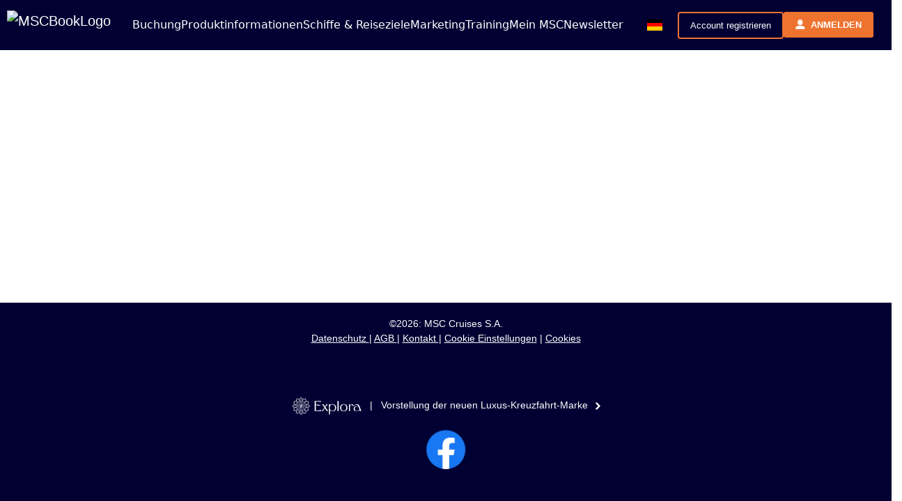

--- FILE ---
content_type: text/html;charset=UTF-8
request_url: https://www.mscbook.com/shop/TAPortalExternalView?storeId=10256&catalogId=10001&langId=&taportalIframeKey=MENU_DINING&hideSideBar=true
body_size: 19537
content:


<!DOCTYPE html PUBLIC "-//W3C//DTD XHTML 1.0 Transitional//EN" "http://www.w3.org/TR/xhtml1/DTD/xhtml1-transitional.dtd">
<html xmlns="http://www.w3.org/1999/xhtml"
xmlns:wairole="http://www.w3.org/2005/01/wai-rdf/GUIRoleTaxonomy#"
xmlns:waistate="http://www.w3.org/2005/07/aaa" lang="de" xml:lang="de">

    

	<head>
	    <meta http-equiv="Content-Type" content="text/html; charset=utf-8" />
        <meta name="viewport" content="width=device-width, initial-scale=1, maximum-scale=3.0, minimum-scale=0.86">
        <meta name="robots" content="noindex">

        
        <title>Speisenangebot & Restaurants</title>
        <!-- Google Tag Manager Script in GoogleTagManagerHead.jspf-->

<script type="text/javascript" src="/webapp/wcs/stores/ruxitagentjs_ICA15789NPRUVXfghqrux_10327251022105625.js" data-dtconfig="app=62b89635854a84b6|agentId=b805b043bd736211|cce=1|owasp=1|featureHash=ICA15789NPRUVXfghqrux|cux=1|srsr=10000|xb=.*salecycle.com.*^padmo^bs/.*^p.*facebook^bs.com.*^p.*abtasty^bs.com.*^p.*analytics^bs.google^bs.com.*^p.*google-analytics^bs.com.*^p.*pinterest^bs.com.*^p.*contentsquare^bs.net.*^p.*clarity^bs.ms.*|rdnt=1|uxrgce=1|cuc=71l1fafh|mhl=2000|mel=100000|dpvc=1|md=mdcc1=a#authAgentId@value,mdcc2=a#authAgencyId@value,mdcc3=a#Dn_mua@value,mdcc4=a#isNewBooking@value,mdcc5=a#bookingStatusForCS@value,mdcc6=dstoreId|lastModification=1767858976301|tp=500,50,0|srbbv=2|agentUri=/webapp/wcs/stores/ruxitagentjs_ICA15789NPRUVXfghqrux_10327251022105625.js|reportUrl=/webapp/wcs/stores/rb_bf40443cna|rid=RID_23195049|rpid=1235775435|domain=mscbook.com" data-config='{"revision":1767858976301,"beaconUri":"\/webapp\/wcs\/stores\/rb_bf40443cna","agentUri":"\/webapp\/wcs\/stores\/ruxitagentjs_ICA15789NPRUVXfghqrux_10327251022105625.js","environmentId":"71l1fafh","modules":"ICA15789NPRUVXfghqrux"}' data-envconfig='{"tracestateKeyPrefix":"a6dfc27f-d4acb8e8"}' data-appconfig='{"app":"62b89635854a84b6","userInteractionCapture":["all"]}' defer></script><script>(function(w,d,s,l,i){w[l]=w[l]||[];let params = {'event':
'virtualPageview','vPageUrl':'https://www.mscbook.com/shop/de/mscb2bstoredeu/logged-portal/MENU_DINING','vPageTitle':document.title,
'market':'GER','pageSection':'G'=='G'?'Public Website':'Private Website',
'pageContent':'','language':'de_DE','agency_id':'',
'user_id':'','market_code':'GER'};
if (sessionStorage.getItem("isOtaRedirect") != null)
	params['is_ota_redirect'] = sessionStorage.getItem("isOtaRedirect");
w[l].push(params);
w[l].push({'gtm.start':new Date().getTime(),event:'gtm.js'});
var f=d.getElementsByTagName(s)[0],j=d.createElement(s),
dl=l!='dataLayer'?'&l='+l:'';j.async=true;
j.src='//www.googletagmanager.com/gtm.js?id='+i+dl;
f.parentNode.insertBefore(j,f);})(window,document,'script',
'dataLayer','GTM-T5PNGS9');</script>

<script>(function(w,d,s,l,i){w[l]=w[l]||[];w[l].push({'gtm.start':
new Date().getTime(),event:'gtm.js'});var f=d.getElementsByTagName(s)[0],
j=d.createElement(s),dl=l!='dataLayer'?'&l='+l:'';j.async=true;j.src=
'//www.googletagmanager.com/gtm.js?id='+i+dl;f.parentNode.insertBefore(j,f);
})(window,document,'script','dataLayer','GTM-K2X4TS3');</script>

<!-- End Google Tag Manager in GoogleTagManagerHead.jspf-->
        
        <title>Speisenangebot & Restaurants</title>
        <script type="text/javascript" src="/wcsstore/dojo15/dojo/dojo.js" djConfig="parseOnLoad: false, isDebug: false, useCommentedJson: true,locale: 'de-de' "></script>
        <link rel="stylesheet" href="/wcsstore/MSCB2BStoreFrontAssetStore//css/External/bootstrap/bootstrap.min.css">
        
        <link rel="stylesheet" href="/wcsstore/MSCB2BStoreFrontAssetStore//css/External/Desktop/external.css">
        <link rel="stylesheet" href="/wcsstore/MSCB2BStoreFrontAssetStore//css/External/Desktop/externalHeader.css">
        <link rel="stylesheet" href="/wcsstore/MSCB2BStoreFrontAssetStore//css/External/Desktop/externalFooter.css">
        
        <link rel="stylesheet" href="/wcsstore/MSCB2BStoreFrontAssetStore//css/External/Tablet/externalTablet.css">
        <link rel="stylesheet" href="/wcsstore/MSCB2BStoreFrontAssetStore//css/External/Tablet/externalHeaderTablet.css">
        <link rel="stylesheet" href="/wcsstore/MSCB2BStoreFrontAssetStore//css/External/Tablet/externalFooterTablet.css">
        
        <link rel="stylesheet" href="/wcsstore/MSCB2BStoreFrontAssetStore//css/External/Mobile/externalMobile.css">
        <link rel="stylesheet" href="/wcsstore/MSCB2BStoreFrontAssetStore//css/External/Mobile/externalHeaderMobile.css">
        <link rel="stylesheet" href="/wcsstore/MSCB2BStoreFrontAssetStore//css/External/Mobile/externalFooterMobile.css">
	</head>
	
	<body>
	    <!-- Google Tag Manager in GoogleTagManager.jsp-->

<noscript><iframe src="//www.googletagmanager.com/ns.html?id=GTM-K2X4TS3"
height="0" width="0" style="display:none;visibility:hidden"></iframe></noscript>

<noscript><iframe src="//www.googletagmanager.com/ns.html?id=GTM-T5PNGS9"
height="0" width="0" style="display:none;visibility:hidden"></iframe></noscript>

<!-- End Google Tag Manager in GoogleTagManager.jsp-->
<input type="hidden" name="currLangId" id="currLangId" value="-3"/>

<input type="hidden" id="langId" value="-3"/>
<input type="hidden" id="storeId" value="10256" />
<input type="hidden" id="catalogId" value="10001" />
<input type="hidden" id="marketCode" value="GER" />
<input type="hidden" id="officeCode" value="" />
<input type="hidden" id="currency" value="EUR"/>

<input type="hidden" id="taportalIframeKey" value="MENU_DINING" />

<input type="hidden" id="iframeloading" value="MENU_DINING"/>


<input type="hidden" id="absoluteURL" value="https://www.mscbook.com/webapp/wcs/stores/servlet/"/>


<input type="hidden" id="submitLoginForm" name="loginForm" value="false" />


<input type="hidden" name="TAPortalLoginEndPoint" value="???TAPORTAL_LOGIN_END_POINT???" />


<form action="https://www.msconline.com/TAPortal/Login.aspx" target="ifr_page" id="frm-login-report" method="post">
    <input type="hidden" name="AgencyID" value="" /> 
    <input type="hidden" name="Username" value="" /> 
    <input type="hidden" name="Password" value="" /> 
    <input type="hidden" name="OfficeCd" value="" /> 
    <input type="hidden" name="MarketCd" value="GER" /> 
    <input type="hidden" name="LanguageCd" value="" /> 
    <input type="hidden" name="LangId" value="-3" /> 
    <input type="hidden" name="Channel" value="ECOMM" />
    <input type="hidden" name="iframe_url_key" value="MENU_DINING"/>
    <input type="hidden" name="consortium" value="" />
    <input type="hidden" name="uniqueId" value="GER_-1002_" />
    <input type="hidden" name="queryStringParam" value="storeId=10256&catalogId=10001&langId=&taportalIframeKey=MENU_DINING&hideSideBar=true" />
</form>

	<form style="display:none;" name="LanguageSelectionForm" action="https://www.mscbook.com/shop/TAPortalExternalView?changeLanguageFlag=true&amp;DM_PersistentCookieCreated=true&amp;catalogId=10001&amp;hideSideBar=true&amp;storeId=10256&amp;taportalIframeKey=MENU_DINING" method="post" id="LanguageSelectionForm">
	  
	  <input type="hidden" id="langId" name="langId" value="-3"/>
	</form>

<input type="hidden" id="userType" value="G" />

<link rel="stylesheet" type="text/css" href="/wcsstore/MSCB2BStoreFrontAssetStore/css/sprite-flags-new.css">
<link rel="stylesheet" type="text/css" href="/wcsstore/MSCB2BStoreFrontAssetStore/css/sprite-flags-small.css">
<link rel="stylesheet" type="text/css" href="/wcsstore/MSCB2BStoreFrontAssetStore/css/sprite-flags-big.css">

<input type="hidden" id="propagationScriptFilePath" value="???propagation.script.file.path???" />
<input type="hidden" id="propagationScriptFileName" value="???propagation.script.file.name???" />

<input type="hidden" id="timerSessionAlert" value="1450000 " />
<input type="hidden" id="timerToLogOff" value="1800000" />
<input type="hidden" id="logOffURL" value='https://www.mscbook.com/shop/MSC_Logoff?myAcctMain=1&catalogId=10001&langId=&URL=WelcomePage&redirectTo=WelcomePage&storeId=10256' />
<input type="hidden" id="stayLoggedIn" value='Weiterhin angemeldet bleiben.' />
<input type="hidden" id="sessionExpired" value='Ihre Sitzung wird in Kürze ablaufen.' />
<input type="hidden" id="timerCountdownExpired" value="Ihre Sitzung ist leider abgelaufen." />
<input type="hidden" id="timerCountdown" value="5" />
<input type="hidden" id="timerCountdownDisplay" value="???MSC_PAGES-TIMER_COUNTDOWN_DISPLAY???" />
<input type="hidden" id="sessionStop" value="Hier klicken, um sich neu anzumelden." />

<input type="hidden" id="enableTermsPopup" value="false" />

<input type="hidden" id="paymentCheckDaysBeforeDepartureAddItem" value="-1" />


<input type="hidden" id="isAgencyTypeLabelActive" value="false" />

<form id="backToAgencySelection" method="post" action="SuperUserSetup">
    <input type="hidden" name="langId" value="" />
    <input type="hidden" name="storeId" value="10256" />
    <input type="hidden" name="catalogId" value="10001" />
    <input type="hidden" name="user" value="" />
    <input type="hidden" name="authenticationMethod" value="AZURE" />
    <input type="hidden" name="flags" value="commerceSignout" />
</form>

<style>
    .superuser-container {
        background-color:#000033;
        height: 40px;
        display: flex;
        justify-content: center;
        align-items: center;
        
    }
    .superuser-label {
        text-align: center;
        font-size: 16px;
        color:rgb(255, 255, 240);
        font-weight: bold;
        background-color:#f19d39;
        width: 80.5rem;
        padding: 5px 0px;
    }
    a#superuser-back-link:link, a#superuser-back-link:visited,a#superuser-back-link:active {
        color:rgb(255, 255, 240);
        font-weight: normal;
        text-decoration: underline;
    }

    @media only screen and (max-width: 1200px){
        .superuser-container{
        width: 100%;
        }
        .superuser-label{
            width: 62rem;
        }
    }
</style>
<div id="menuAsJson" style="display: none;">
    {&#034;analiticsKey&#034;:&#034;HEAD&#034;,&#034;label&#034;:&#034;HEAD&#034;,&#034;url&#034;:&#034;HEAD&#034;,&#034;isDestinations&#034;:false,&#034;isColumnWithMoreThan5Rows&#034;:false,&#034;isExternalLink&#034;:false,&#034;hasTargetBlank&#034;:false,&#034;isQuotator&#034;:false,&#034;underVoices&#034;:[{&#034;analiticsKey&#034;:&#034;MSC-HEADER_MENU-BOOKING&#034;,&#034;label&#034;:&#034;Buchung&#034;,&#034;url&#034;:&#034;#&#034;,&#034;isDestinations&#034;:false,&#034;isColumnWithMoreThan5Rows&#034;:false,&#034;isExternalLink&#034;:false,&#034;hasTargetBlank&#034;:false,&#034;isQuotator&#034;:false,&#034;underVoices&#034;:[{&#034;analiticsKey&#034;:&#034;MSC-HEADER_MENU-BOOKING&#034;,&#034;label&#034;:&#034;Buchung&#034;,&#034;url&#034;:&#034;#&#034;,&#034;isDestinations&#034;:false,&#034;isColumnWithMoreThan5Rows&#034;:false,&#034;isExternalLink&#034;:false,&#034;hasTargetBlank&#034;:false,&#034;isQuotator&#034;:false,&#034;underVoices&#034;:[{&#034;analiticsKey&#034;:&#034;MSC-HEADER_MENU-BOOKING-BOOK_NOW&#034;,&#034;label&#034;:&#034;Suchen \u0026 Buchen&#034;,&#034;url&#034;:&#034;https://www.mscbook.com/shop/SearchCruiseV3?storeId\u003d10256\u0026catalogId\u003d10001\u0026langId\u003d\u0026destination1\u003dany\u0026destination2\u003dany\u0026departuretimeto1\u003d\u0026departuretimefrom1\u003d\u0026itinerary1\u003dany\u0026noSearch\u003dtrue\u0026ship\u003dany\u0026duration1\u003dany\u0026specialProduct\u003dfalse\u0026departuretimeMonth\u003d\u0026departuretimeRange\u003d&#034;,&#034;isDestinations&#034;:false,&#034;isColumnWithMoreThan5Rows&#034;:false,&#034;isExternalLink&#034;:false,&#034;hasTargetBlank&#034;:false,&#034;isQuotator&#034;:false,&#034;underVoices&#034;:[],&#034;needsLogin&#034;:false,&#034;loggedInURL&#034;:&#034;https://www.mscbook.com/shop/&#034;,&#034;isCanvasLink&#034;:false},{&#034;analiticsKey&#034;:&#034;MSC-HEADER_MENU-MANAGE_YOUR_BOOKING-MANAGE_BOOKING&#034;,&#034;label&#034;:&#034;Vorgangsverwaltung&#034;,&#034;url&#034;:&#034;https://www.mscbook.com/shop/LogonForm?storeId\u003d10256\u0026catalogId\u003d10001\u0026langId\u003d&#034;,&#034;isDestinations&#034;:false,&#034;isColumnWithMoreThan5Rows&#034;:false,&#034;isExternalLink&#034;:false,&#034;hasTargetBlank&#034;:false,&#034;isQuotator&#034;:false,&#034;underVoices&#034;:[],&#034;needsLogin&#034;:true,&#034;loggedInURL&#034;:&#034;https://www.mscbook.com/shop/BookingSearchView?storeId\u003d10256\u0026catalogId\u003d10001\u0026langId\u003d&#034;,&#034;isCanvasLink&#034;:false},{&#034;analiticsKey&#034;:&#034;MSC-HEADER_MENU-ASSURANCE-TEMPLATES&#034;,&#034;label&#034;:&#034;MSC-Gutschein&#034;,&#034;url&#034;:&#034;https://www.mscbook.com/shop/TAPortalExternalView?storeId\u003d10256\u0026catalogId\u003d10001\u0026langId\u003d\u0026taportalIframeKey\u003dMENU_ASSURANCE\u0026taportalTitleKey\u003dMSC-HEADER_MENU-ASSURANCE-TEMPLATES\u0026hideSideBar\u003dtrue&#034;,&#034;isDestinations&#034;:false,&#034;isColumnWithMoreThan5Rows&#034;:false,&#034;isExternalLink&#034;:false,&#034;hasTargetBlank&#034;:false,&#034;isQuotator&#034;:false,&#034;underVoices&#034;:[],&#034;needsLogin&#034;:false,&#034;loggedInURL&#034;:&#034;https://www.mscbook.com/shop/&#034;,&#034;isCanvasLink&#034;:false},{&#034;analiticsKey&#034;:&#034;MSC-HEADER_MENU-MICE&#034;,&#034;label&#034;:&#034;MICE&#034;,&#034;url&#034;:&#034;https://www.mscbook.com/shop/TAPortalExternalView?storeId\u003d10256\u0026catalogId\u003d10001\u0026langId\u003d\u0026page\u003dde_de/mice.html\u0026title\u003dMICE&#034;,&#034;isDestinations&#034;:false,&#034;isColumnWithMoreThan5Rows&#034;:false,&#034;isExternalLink&#034;:true,&#034;hasTargetBlank&#034;:false,&#034;isQuotator&#034;:false,&#034;underVoices&#034;:[],&#034;needsLogin&#034;:false,&#034;loggedInURL&#034;:&#034;https://www.mscbook.com/shop/&#034;,&#034;isCanvasLink&#034;:false}],&#034;needsLogin&#034;:false,&#034;loggedInURL&#034;:&#034;https://www.mscbook.com/shop/&#034;,&#034;isCanvasLink&#034;:false},{&#034;analiticsKey&#034;:&#034;MSC-HEADER_MENU-BOOKING-BEFORE_DEPARTURE&#034;,&#034;label&#034;:&#034;Nützliche Informationen&#034;,&#034;url&#034;:&#034;#&#034;,&#034;isDestinations&#034;:false,&#034;isColumnWithMoreThan5Rows&#034;:false,&#034;isExternalLink&#034;:false,&#034;hasTargetBlank&#034;:false,&#034;isQuotator&#034;:false,&#034;underVoices&#034;:[{&#034;analiticsKey&#034;:&#034;MSC-HEADER_MENU-MANAGE_YOUR_BOOKING-BEFORE_CRUISE&#034;,&#034;label&#034;:&#034;FAQ&#034;,&#034;url&#034;:&#034;https://www.mscbook.com/shop/TAPortalExternalView?storeId\u003d10256\u0026catalogId\u003d10001\u0026langId\u003d\u0026taportalIframeKey\u003dMENU_BEFORE_CRUISE\u0026hideSideBar\u003dtrue&#034;,&#034;isDestinations&#034;:false,&#034;isColumnWithMoreThan5Rows&#034;:false,&#034;isExternalLink&#034;:false,&#034;hasTargetBlank&#034;:false,&#034;isQuotator&#034;:false,&#034;underVoices&#034;:[],&#034;needsLogin&#034;:false,&#034;loggedInURL&#034;:&#034;https://www.mscbook.com/shop/&#034;,&#034;isCanvasLink&#034;:false},{&#034;analiticsKey&#034;:&#034;MSC-HEADER_MENU-MANAGE_YOUR_BOOKING-SPECIAL_NEEDS&#034;,&#034;label&#034;:&#034;Barrierefreie und medizinische Anfragen&#034;,&#034;url&#034;:&#034;https://www.mscbook.com/shop/TAPortalExternalView?storeId\u003d10256\u0026catalogId\u003d10001\u0026langId\u003d\u0026taportalIframeKey\u003dMENU_SPECIAL_NEEDS\u0026hideSideBar\u003dtrue&#034;,&#034;isDestinations&#034;:false,&#034;isColumnWithMoreThan5Rows&#034;:false,&#034;isExternalLink&#034;:false,&#034;hasTargetBlank&#034;:false,&#034;isQuotator&#034;:false,&#034;underVoices&#034;:[],&#034;needsLogin&#034;:false,&#034;loggedInURL&#034;:&#034;https://www.mscbook.com/shop/&#034;,&#034;isCanvasLink&#034;:false},{&#034;analiticsKey&#034;:&#034;MSC-HEADER_MENU-MANAGE_YOUR_BOOKING-WEB_CHECK_IN&#034;,&#034;label&#034;:&#034;Web Check-In&#034;,&#034;url&#034;:&#034;https://www.msccruises.de/buchung-verwalten/buchung-verwalten&#034;,&#034;isDestinations&#034;:false,&#034;isColumnWithMoreThan5Rows&#034;:false,&#034;isExternalLink&#034;:true,&#034;hasTargetBlank&#034;:false,&#034;isQuotator&#034;:false,&#034;underVoices&#034;:[],&#034;needsLogin&#034;:false,&#034;loggedInURL&#034;:&#034;https://www.mscbook.com/shop/&#034;,&#034;isCanvasLink&#034;:false},{&#034;analiticsKey&#034;:&#034;MSC-HEADER_MENU-MANAGE_YOUR_BOOKING-E_TICKET&#034;,&#034;label&#034;:&#034;E-Tickets&#034;,&#034;url&#034;:&#034;https://www.mscbook.com/shop/LogonForm?storeId\u003d10256\u0026catalogId\u003d10001\u0026langId\u003d&#034;,&#034;isDestinations&#034;:false,&#034;isColumnWithMoreThan5Rows&#034;:false,&#034;isExternalLink&#034;:false,&#034;hasTargetBlank&#034;:false,&#034;isQuotator&#034;:false,&#034;underVoices&#034;:[],&#034;needsLogin&#034;:true,&#034;loggedInURL&#034;:&#034;https://www.mscbook.com/shop/ETicketView?storeId\u003d10256\u0026catalogId\u003d10001\u0026langId\u003d&#034;,&#034;isCanvasLink&#034;:false},{&#034;analiticsKey&#034;:&#034;MSC-HEADER_MENU-SALES-TEMPLATES&#034;,&#034;label&#034;:&#034;Formulare&#034;,&#034;url&#034;:&#034;https://www.mscbook.com/shop/TAPortalExternalView?storeId\u003d10256\u0026catalogId\u003d10001\u0026langId\u003d\u0026taportalIframeKey\u003dMENU_TEMPLATES\u0026hideSideBar\u003dtrue&#034;,&#034;isDestinations&#034;:false,&#034;isColumnWithMoreThan5Rows&#034;:false,&#034;isExternalLink&#034;:false,&#034;hasTargetBlank&#034;:false,&#034;isQuotator&#034;:false,&#034;underVoices&#034;:[],&#034;needsLogin&#034;:false,&#034;loggedInURL&#034;:&#034;https://www.mscbook.com/shop/&#034;,&#034;isCanvasLink&#034;:false},{&#034;analiticsKey&#034;:&#034;MSC-HEADER_MENU-REISEDOKUMENTE-UND-VISA&#034;,&#034;label&#034;:&#034;Reisedokumente und Visa&#034;,&#034;url&#034;:&#034;https://www.msccruises.de/buchung-verwalten/vor-der-kreuzfahrt/reisedokumente-und-visa&#034;,&#034;isDestinations&#034;:false,&#034;isColumnWithMoreThan5Rows&#034;:false,&#034;isExternalLink&#034;:true,&#034;hasTargetBlank&#034;:false,&#034;isQuotator&#034;:false,&#034;underVoices&#034;:[],&#034;needsLogin&#034;:false,&#034;loggedInURL&#034;:&#034;https://www.mscbook.com/shop/&#034;,&#034;isCanvasLink&#034;:false}],&#034;needsLogin&#034;:false,&#034;loggedInURL&#034;:&#034;https://www.mscbook.com/shop/&#034;,&#034;isCanvasLink&#034;:false}],&#034;needsLogin&#034;:false,&#034;loggedInURL&#034;:&#034;https://www.mscbook.com/shop/&#034;,&#034;isCanvasLink&#034;:false},{&#034;analiticsKey&#034;:&#034;MSC-HEADER_MENU-PRICING_PROMOTION&#034;,&#034;label&#034;:&#034;Produktinformationen&#034;,&#034;url&#034;:&#034;#&#034;,&#034;isDestinations&#034;:false,&#034;isColumnWithMoreThan5Rows&#034;:false,&#034;isExternalLink&#034;:false,&#034;hasTargetBlank&#034;:false,&#034;isQuotator&#034;:false,&#034;underVoices&#034;:[{&#034;analiticsKey&#034;:&#034;MSC-HEADER_MENU-PRODUCT_SERVICES-EXPERIENCES&#034;,&#034;label&#034;:&#034;Erlebniswelten&#034;,&#034;url&#034;:&#034;#&#034;,&#034;isDestinations&#034;:false,&#034;isColumnWithMoreThan5Rows&#034;:false,&#034;isExternalLink&#034;:false,&#034;hasTargetBlank&#034;:false,&#034;isQuotator&#034;:false,&#034;underVoices&#034;:[{&#034;analiticsKey&#034;:&#034;MSC-HEADER_MENU-PRODUCT_SERVICES-EXPERIENCES-BELLA&#034;,&#034;label&#034;:&#034;Bella&#034;,&#034;url&#034;:&#034;https://www.mscbook.com/shop/TAPortalExternalView?storeId\u003d10256\u0026catalogId\u003d10001\u0026langId\u003d\u0026taportalIframeKey\u003dMENU_BELLA\u0026hideSideBar\u003dtrue&#034;,&#034;isDestinations&#034;:false,&#034;isColumnWithMoreThan5Rows&#034;:false,&#034;isExternalLink&#034;:false,&#034;hasTargetBlank&#034;:false,&#034;isQuotator&#034;:false,&#034;underVoices&#034;:[],&#034;needsLogin&#034;:false,&#034;loggedInURL&#034;:&#034;https://www.mscbook.com/shop/&#034;,&#034;isCanvasLink&#034;:false},{&#034;analiticsKey&#034;:&#034;MSC-HEADER_MENU-PRODUCT_SERVICES-EXPERIENCES-FANTASTICA&#034;,&#034;label&#034;:&#034;Fantastica&#034;,&#034;url&#034;:&#034;https://www.mscbook.com/shop/TAPortalExternalView?storeId\u003d10256\u0026catalogId\u003d10001\u0026langId\u003d\u0026taportalIframeKey\u003dMENU_FANTASTICA\u0026hideSideBar\u003dtrue&#034;,&#034;isDestinations&#034;:false,&#034;isColumnWithMoreThan5Rows&#034;:false,&#034;isExternalLink&#034;:false,&#034;hasTargetBlank&#034;:false,&#034;isQuotator&#034;:false,&#034;underVoices&#034;:[],&#034;needsLogin&#034;:false,&#034;loggedInURL&#034;:&#034;https://www.mscbook.com/shop/&#034;,&#034;isCanvasLink&#034;:false},{&#034;analiticsKey&#034;:&#034;MSC-HEADER_MENU-PRODUCT_SERVICES-EXPERIENCES-AUREA&#034;,&#034;label&#034;:&#034;Aurea&#034;,&#034;url&#034;:&#034;https://www.mscbook.com/shop/TAPortalExternalView?storeId\u003d10256\u0026catalogId\u003d10001\u0026langId\u003d\u0026taportalIframeKey\u003dMENU_AUREA\u0026hideSideBar\u003dtrue&#034;,&#034;isDestinations&#034;:false,&#034;isColumnWithMoreThan5Rows&#034;:false,&#034;isExternalLink&#034;:false,&#034;hasTargetBlank&#034;:false,&#034;isQuotator&#034;:false,&#034;underVoices&#034;:[],&#034;needsLogin&#034;:false,&#034;loggedInURL&#034;:&#034;https://www.mscbook.com/shop/&#034;,&#034;isCanvasLink&#034;:false}],&#034;needsLogin&#034;:false,&#034;loggedInURL&#034;:&#034;https://www.mscbook.com/shop/&#034;,&#034;isCanvasLink&#034;:false},{&#034;analiticsKey&#034;:&#034;MSC-HEADER_MENU-VOYAGES&#034;,&#034;label&#034;:&#034;MSC VOYAGERS CLUB&#034;,&#034;url&#034;:&#034;#&#034;,&#034;isDestinations&#034;:false,&#034;isColumnWithMoreThan5Rows&#034;:false,&#034;isExternalLink&#034;:false,&#034;hasTargetBlank&#034;:false,&#034;isQuotator&#034;:false,&#034;underVoices&#034;:[{&#034;analiticsKey&#034;:&#034;MSC-HEADER_MENU-VOYAGERS-CLUB&#034;,&#034;label&#034;:&#034;Vorteile und Anmeldung&#034;,&#034;url&#034;:&#034;https://www.mscbook.com/shop/TAPortalExternalView?storeId\u003d10256\u0026catalogId\u003d10001\u0026langId\u003d\u0026taportalIframeKey\u003dMENU_MSC_VOYAGERS_CLUB\u0026hideSideBar\u003dtrue&#034;,&#034;isDestinations&#034;:false,&#034;isColumnWithMoreThan5Rows&#034;:false,&#034;isExternalLink&#034;:false,&#034;hasTargetBlank&#034;:false,&#034;isQuotator&#034;:false,&#034;underVoices&#034;:[],&#034;needsLogin&#034;:false,&#034;loggedInURL&#034;:&#034;https://www.mscbook.com/shop/&#034;,&#034;isCanvasLink&#034;:false},{&#034;analiticsKey&#034;:&#034;MSC-HEADER_MENU-VOYAGES-STATUS_MATCH_PROGRAM&#034;,&#034;label&#034;:&#034;Status Match Programm&#034;,&#034;url&#034;:&#034;https://www.mscbook.com/shop/TAPortalExternalView?storeId\u003d10256\u0026catalogId\u003d10001\u0026langId\u003d\u0026page\u003dde_de/status-match-program.html\u0026title\u003dStatus Match Programm&#034;,&#034;isDestinations&#034;:false,&#034;isColumnWithMoreThan5Rows&#034;:false,&#034;isExternalLink&#034;:true,&#034;hasTargetBlank&#034;:false,&#034;isQuotator&#034;:false,&#034;underVoices&#034;:[],&#034;needsLogin&#034;:false,&#034;loggedInURL&#034;:&#034;https://www.mscbook.com/shop/&#034;,&#034;isCanvasLink&#034;:false}],&#034;needsLogin&#034;:false,&#034;loggedInURL&#034;:&#034;https://www.mscbook.com/shop/&#034;,&#034;isCanvasLink&#034;:false},{&#034;analiticsKey&#034;:&#034;MSC-HEADER_MENU-PRICING_PROMOTION-DISCOVER_MSC&#034;,&#034;label&#034;:&#034;Entdecken Sie MSC&#034;,&#034;url&#034;:&#034;#&#034;,&#034;isDestinations&#034;:false,&#034;isColumnWithMoreThan5Rows&#034;:false,&#034;isExternalLink&#034;:false,&#034;hasTargetBlank&#034;:false,&#034;isQuotator&#034;:false,&#034;underVoices&#034;:[{&#034;analiticsKey&#034;:&#034;MSC-HEADER_MENU-PRODUCT_SERVICES-FLEET-MSC_YC&#034;,&#034;label&#034;:&#034;MSC Yacht Club&#034;,&#034;url&#034;:&#034;https://www.mscbook.com/shop/TAPortalExternalView?storeId\u003d10256\u0026catalogId\u003d10001\u0026langId\u003d\u0026taportalIframeKey\u003dMENU_MSC_YACHT_CLUB\u0026hideSideBar\u003dtrue&#034;,&#034;isDestinations&#034;:false,&#034;isColumnWithMoreThan5Rows&#034;:false,&#034;isExternalLink&#034;:false,&#034;hasTargetBlank&#034;:false,&#034;isQuotator&#034;:false,&#034;underVoices&#034;:[],&#034;needsLogin&#034;:false,&#034;loggedInURL&#034;:&#034;https://www.mscbook.com/shop/&#034;,&#034;isCanvasLink&#034;:false},{&#034;analiticsKey&#034;:&#034;MSC-HEADER_MENU-PRICING_PROMOTION-FAMILY_AND_CHILDREN&#034;,&#034;label&#034;:&#034;Familienkreuzfahrten&#034;,&#034;url&#034;:&#034;https://www.mscbook.com/shop/TAPortalExternalView?storeId\u003d10256\u0026catalogId\u003d10001\u0026langId\u003d\u0026taportalIframeKey\u003dMENU_FAMILY_AND_CHILDREN\u0026hideSideBar\u003dtrue&#034;,&#034;isDestinations&#034;:false,&#034;isColumnWithMoreThan5Rows&#034;:false,&#034;isExternalLink&#034;:false,&#034;hasTargetBlank&#034;:false,&#034;isQuotator&#034;:false,&#034;underVoices&#034;:[],&#034;needsLogin&#034;:false,&#034;loggedInURL&#034;:&#034;https://www.mscbook.com/shop/&#034;,&#034;isCanvasLink&#034;:false},{&#034;analiticsKey&#034;:&#034;MSC-HEADER_MENU-PRICING_PROMOTION-ENTERTAINMENT&#034;,&#034;label&#034;:&#034;Freizeit \u0026 Unterhaltung&#034;,&#034;url&#034;:&#034;https://www.mscbook.com/shop/TAPortalExternalView?storeId\u003d10256\u0026catalogId\u003d10001\u0026langId\u003d\u0026taportalIframeKey\u003dMENU_ENTERTAINMENT\u0026hideSideBar\u003dtrue&#034;,&#034;isDestinations&#034;:false,&#034;isColumnWithMoreThan5Rows&#034;:false,&#034;isExternalLink&#034;:false,&#034;hasTargetBlank&#034;:false,&#034;isQuotator&#034;:false,&#034;underVoices&#034;:[],&#034;needsLogin&#034;:false,&#034;loggedInURL&#034;:&#034;https://www.mscbook.com/shop/&#034;,&#034;isCanvasLink&#034;:false},{&#034;analiticsKey&#034;:&#034;MSC-HEADER_MENU-PRICING_PROMOTION-DINING&#034;,&#034;label&#034;:&#034;Speisenangebot \u0026 Restaurants&#034;,&#034;url&#034;:&#034;https://www.mscbook.com/shop/TAPortalExternalView?storeId\u003d10256\u0026catalogId\u003d10001\u0026langId\u003d\u0026taportalIframeKey\u003dMENU_DINING\u0026hideSideBar\u003dtrue&#034;,&#034;isDestinations&#034;:false,&#034;isColumnWithMoreThan5Rows&#034;:false,&#034;isExternalLink&#034;:false,&#034;hasTargetBlank&#034;:false,&#034;isQuotator&#034;:false,&#034;underVoices&#034;:[],&#034;needsLogin&#034;:false,&#034;loggedInURL&#034;:&#034;https://www.mscbook.com/shop/&#034;,&#034;isCanvasLink&#034;:false},{&#034;analiticsKey&#034;:&#034;MSC-HEADER_MENU-PRICING_PROMOTION-SPORTS_AND_FITNESS&#034;,&#034;label&#034;:&#034;Sport \u0026 Fitness&#034;,&#034;url&#034;:&#034;https://www.mscbook.com/shop/TAPortalExternalView?storeId\u003d10256\u0026catalogId\u003d10001\u0026langId\u003d\u0026taportalIframeKey\u003dMENU_SPORTS_AND_FITNESS\u0026hideSideBar\u003dtrue&#034;,&#034;isDestinations&#034;:false,&#034;isColumnWithMoreThan5Rows&#034;:false,&#034;isExternalLink&#034;:false,&#034;hasTargetBlank&#034;:false,&#034;isQuotator&#034;:false,&#034;underVoices&#034;:[],&#034;needsLogin&#034;:false,&#034;loggedInURL&#034;:&#034;https://www.mscbook.com/shop/&#034;,&#034;isCanvasLink&#034;:false},{&#034;analiticsKey&#034;:&#034;MSC-HEADER_MENU-PRICING_PROMOTION-MSC_FOR_ME&#034;,&#034;label&#034;:&#034;MSC for Me&#034;,&#034;url&#034;:&#034;https://www.mscbook.com/shop/TAPortalExternalView?storeId\u003d10256\u0026catalogId\u003d10001\u0026langId\u003d\u0026taportalIframeKey\u003dMENU_MSC_FOR_ME\u0026taportalTitleKey\u003dMSC-HEADER_MENU-PRICING_PROMOTION-MSC_FOR_ME\u0026hideSideBar\u003dtrue&#034;,&#034;isDestinations&#034;:false,&#034;isColumnWithMoreThan5Rows&#034;:false,&#034;isExternalLink&#034;:false,&#034;hasTargetBlank&#034;:false,&#034;isQuotator&#034;:false,&#034;underVoices&#034;:[],&#034;needsLogin&#034;:false,&#034;loggedInURL&#034;:&#034;https://www.mscbook.com/shop/&#034;,&#034;isCanvasLink&#034;:false},{&#034;analiticsKey&#034;:&#034;MSC-HEADER_MENU-PRICING_PROMOTION-SUSTAINABILITY&#034;,&#034;label&#034;:&#034;Nachhaltigkeit&#034;,&#034;url&#034;:&#034;https://www.mscbook.com/shop/TAPortalExternalView?storeId\u003d10256\u0026catalogId\u003d10001\u0026langId\u003d\u0026taportalIframeKey\u003dMENU_SUSTAINABILITY\u0026taportalTitleKey\u003dMSC-HEADER_MENU-PRICING_PROMOTION-SUSTAINABILITY\u0026hideSideBar\u003dtrue&#034;,&#034;isDestinations&#034;:false,&#034;isColumnWithMoreThan5Rows&#034;:false,&#034;isExternalLink&#034;:false,&#034;hasTargetBlank&#034;:false,&#034;isQuotator&#034;:false,&#034;underVoices&#034;:[],&#034;needsLogin&#034;:false,&#034;loggedInURL&#034;:&#034;https://www.mscbook.com/shop/&#034;,&#034;isCanvasLink&#034;:false},{&#034;analiticsKey&#034;:&#034;MSC-HEADER_MENU-ALL_NEWS_PAGE&#034;,&#034;label&#034;:&#034;Alle News&#034;,&#034;url&#034;:&#034;https://www.mscbook.com/shop/AllNewsPage?storeId\u003d10256\u0026catalogId\u003d10001\u0026langId\u003d&#034;,&#034;isDestinations&#034;:false,&#034;isColumnWithMoreThan5Rows&#034;:false,&#034;isExternalLink&#034;:false,&#034;hasTargetBlank&#034;:false,&#034;isQuotator&#034;:false,&#034;underVoices&#034;:[],&#034;needsLogin&#034;:false,&#034;loggedInURL&#034;:&#034;https://www.mscbook.com/shop/&#034;,&#034;isCanvasLink&#034;:false},{&#034;analiticsKey&#034;:&#034;MSC-HEADER_MENU-PRICING_PROMOTION-MSC_VIRTUAL_CONCIERGE&#034;,&#034;label&#034;:&#034;MSC Virtual Concierge&#034;,&#034;url&#034;:&#034;https://www.mscbook.com/shop/TAPortalExternalView?storeId\u003d10256\u0026catalogId\u003d10001\u0026langId\u003d\u0026page\u003dde_de/msc_virtual_concierge.html\u0026title\u003dMSC Virtual Concierge&#034;,&#034;isDestinations&#034;:false,&#034;isColumnWithMoreThan5Rows&#034;:false,&#034;isExternalLink&#034;:true,&#034;hasTargetBlank&#034;:false,&#034;isQuotator&#034;:false,&#034;underVoices&#034;:[],&#034;needsLogin&#034;:false,&#034;loggedInURL&#034;:&#034;https://www.mscbook.com/shop/&#034;,&#034;isCanvasLink&#034;:false},{&#034;analiticsKey&#034;:&#034;MSC-HEADER_MENU-PRICING_PROMOTION-FORMULA-1&#034;,&#034;label&#034;:&#034;Formula 1® und MSC Cruises&#034;,&#034;url&#034;:&#034;https://www.mscbook.com/shop/TAPortalExternalView?storeId\u003d10256\u0026catalogId\u003d10001\u0026langId\u003d\u0026page\u003dde_de/Formula_1.html\u0026title\u003dFormula 1� und MSC Cruises&#034;,&#034;isDestinations&#034;:false,&#034;isColumnWithMoreThan5Rows&#034;:false,&#034;isExternalLink&#034;:true,&#034;hasTargetBlank&#034;:false,&#034;isQuotator&#034;:false,&#034;underVoices&#034;:[],&#034;needsLogin&#034;:false,&#034;loggedInURL&#034;:&#034;https://www.mscbook.com/shop/&#034;,&#034;isCanvasLink&#034;:false}],&#034;needsLogin&#034;:false,&#034;loggedInURL&#034;:&#034;https://www.mscbook.com/shop/&#034;,&#034;isCanvasLink&#034;:false},{&#034;analiticsKey&#034;:&#034;MSC-HEADER_MENU-PRICING_PROMOTION-PACKAGES&#034;,&#034;label&#034;:&#034;Zusatzleistungen&#034;,&#034;url&#034;:&#034;#&#034;,&#034;isDestinations&#034;:false,&#034;isColumnWithMoreThan5Rows&#034;:false,&#034;isExternalLink&#034;:false,&#034;hasTargetBlank&#034;:false,&#034;isQuotator&#034;:false,&#034;underVoices&#034;:[{&#034;analiticsKey&#034;:&#034;MSC-HEADER_MENU-PRICING_PROMOTION-EXCURSIONS&#034;,&#034;label&#034;:&#034;Landausflüge&#034;,&#034;url&#034;:&#034;https://www.mscbook.com/shop/TAPortalExternalView?storeId\u003d10256\u0026catalogId\u003d10001\u0026langId\u003d\u0026taportalIframeKey\u003dMENU_EXCURSIONS\u0026hideSideBar\u003dtrue&#034;,&#034;isDestinations&#034;:false,&#034;isColumnWithMoreThan5Rows&#034;:false,&#034;isExternalLink&#034;:false,&#034;hasTargetBlank&#034;:false,&#034;isQuotator&#034;:false,&#034;underVoices&#034;:[],&#034;needsLogin&#034;:false,&#034;loggedInURL&#034;:&#034;https://www.mscbook.com/shop/&#034;,&#034;isCanvasLink&#034;:false},{&#034;analiticsKey&#034;:&#034;MSC-HEADER_MENU-PRICING_PROMOTION-BEVERAGES&#034;,&#034;label&#034;:&#034;Getränkepakete&#034;,&#034;url&#034;:&#034;https://www.mscbook.com/shop/TAPortalExternalView?storeId\u003d10256\u0026catalogId\u003d10001\u0026langId\u003d\u0026taportalIframeKey\u003dMENU_BEVERAGES\u0026hideSideBar\u003dtrue&#034;,&#034;isDestinations&#034;:false,&#034;isColumnWithMoreThan5Rows&#034;:false,&#034;isExternalLink&#034;:false,&#034;hasTargetBlank&#034;:false,&#034;isQuotator&#034;:false,&#034;underVoices&#034;:[],&#034;needsLogin&#034;:false,&#034;loggedInURL&#034;:&#034;https://www.mscbook.com/shop/&#034;,&#034;isCanvasLink&#034;:false},{&#034;analiticsKey&#034;:&#034;MSC-HEADER_MENU-PRICING_PROMOTION-SPECILITY_RESTAURANTS&#034;,&#034;label&#034;:&#034;Spezialitätenrestaurants&#034;,&#034;url&#034;:&#034;https://www.mscbook.com/shop/TAPortalExternalView?storeId\u003d10256\u0026catalogId\u003d10001\u0026langId\u003d\u0026taportalIframeKey\u003dMENU_SPECIALITY_RESTAURANTS\u0026hideSideBar\u003dtrue&#034;,&#034;isDestinations&#034;:false,&#034;isColumnWithMoreThan5Rows&#034;:false,&#034;isExternalLink&#034;:false,&#034;hasTargetBlank&#034;:false,&#034;isQuotator&#034;:false,&#034;underVoices&#034;:[],&#034;needsLogin&#034;:false,&#034;loggedInURL&#034;:&#034;https://www.mscbook.com/shop/&#034;,&#034;isCanvasLink&#034;:false},{&#034;analiticsKey&#034;:&#034;MSC-HEADER_MENU-PRICING_PROMOTION-INTERNET&#034;,&#034;label&#034;:&#034;Internet an Bord&#034;,&#034;url&#034;:&#034;https://www.mscbook.com/shop/TAPortalExternalView?storeId\u003d10256\u0026catalogId\u003d10001\u0026langId\u003d\u0026taportalIframeKey\u003dMENU_INTERNET\u0026hideSideBar\u003dtrue&#034;,&#034;isDestinations&#034;:false,&#034;isColumnWithMoreThan5Rows&#034;:false,&#034;isExternalLink&#034;:false,&#034;hasTargetBlank&#034;:false,&#034;isQuotator&#034;:false,&#034;underVoices&#034;:[],&#034;needsLogin&#034;:false,&#034;loggedInURL&#034;:&#034;https://www.mscbook.com/shop/&#034;,&#034;isCanvasLink&#034;:false},{&#034;analiticsKey&#034;:&#034;MSC-HEADER_MENU-PRICING_PROMOTION-MSC_AUREA_SPA&#034;,&#034;label&#034;:&#034;MSC Aurea Spa&#034;,&#034;url&#034;:&#034;https://www.mscbook.com/shop/TAPortalExternalView?storeId\u003d10256\u0026catalogId\u003d10001\u0026langId\u003d\u0026taportalIframeKey\u003dMENU_MSC_AUREA_SPA\u0026hideSideBar\u003dtrue&#034;,&#034;isDestinations&#034;:false,&#034;isColumnWithMoreThan5Rows&#034;:false,&#034;isExternalLink&#034;:false,&#034;hasTargetBlank&#034;:false,&#034;isQuotator&#034;:false,&#034;underVoices&#034;:[],&#034;needsLogin&#034;:false,&#034;loggedInURL&#034;:&#034;https://www.mscbook.com/shop/&#034;,&#034;isCanvasLink&#034;:false},{&#034;analiticsKey&#034;:&#034;MSC-HEADER_MENU-PRICING_PROMOTION-PHOTO_E_VIDEO&#034;,&#034;label&#034;:&#034;Fotopakete&#034;,&#034;url&#034;:&#034;https://www.mscbook.com/shop/TAPortalExternalView?storeId\u003d10256\u0026catalogId\u003d10001\u0026langId\u003d\u0026taportalIframeKey\u003dMENU_PHOTO_AND_VIDEO\u0026hideSideBar\u003dtrue&#034;,&#034;isDestinations&#034;:false,&#034;isColumnWithMoreThan5Rows&#034;:false,&#034;isExternalLink&#034;:false,&#034;hasTargetBlank&#034;:false,&#034;isQuotator&#034;:false,&#034;underVoices&#034;:[],&#034;needsLogin&#034;:false,&#034;loggedInURL&#034;:&#034;https://www.mscbook.com/shop/&#034;,&#034;isCanvasLink&#034;:false},{&#034;analiticsKey&#034;:&#034;MSC-HEADER_MENU-PRICING_PROMOTION-FUNN_PASS&#034;,&#034;label&#034;:&#034;Fun Pass&#034;,&#034;url&#034;:&#034;https://www.mscbook.com/shop/TAPortalExternalView?storeId\u003d10256\u0026catalogId\u003d10001\u0026langId\u003d\u0026taportalIframeKey\u003dMENU_FUNN_PASS\u0026taportalTitleKey\u003dMSC-HEADER_MENU-PRICING_PROMOTION-FUNN_PASS\u0026hideSideBar\u003dtrue&#034;,&#034;isDestinations&#034;:false,&#034;isColumnWithMoreThan5Rows&#034;:false,&#034;isExternalLink&#034;:false,&#034;hasTargetBlank&#034;:false,&#034;isQuotator&#034;:false,&#034;underVoices&#034;:[],&#034;needsLogin&#034;:false,&#034;loggedInURL&#034;:&#034;https://www.mscbook.com/shop/&#034;,&#034;isCanvasLink&#034;:false},{&#034;analiticsKey&#034;:&#034;MSC-HEADER_MENU-PRICING_PROMOTION-LAUNDRY&#034;,&#034;label&#034;:&#034;Wäscheservice&#034;,&#034;url&#034;:&#034;https://www.mscbook.com/shop/TAPortalExternalView?storeId\u003d10256\u0026catalogId\u003d10001\u0026langId\u003d\u0026taportalIframeKey\u003dMENU_LAUNDRY\u0026hideSideBar\u003dtrue&#034;,&#034;isDestinations&#034;:false,&#034;isColumnWithMoreThan5Rows&#034;:false,&#034;isExternalLink&#034;:false,&#034;hasTargetBlank&#034;:false,&#034;isQuotator&#034;:false,&#034;underVoices&#034;:[],&#034;needsLogin&#034;:false,&#034;loggedInURL&#034;:&#034;https://www.mscbook.com/shop/&#034;,&#034;isCanvasLink&#034;:false},{&#034;analiticsKey&#034;:&#034;MSC-HEADER_MENU-PRICING_PROMOTION-NEW_WEDDING_PACKAGES&#034;,&#034;label&#034;:&#034;Hochzeitspakete \u0026 Jubiläen&#034;,&#034;url&#034;:&#034;https://www.mscbook.com/shop/TAPortalExternalView?storeId\u003d10256\u0026catalogId\u003d10001\u0026langId\u003d\u0026taportalIframeKey\u003dMENU_NEW-WEDDING\u0026taportalTitleKey\u003dMSC-HEADER_MENU-PRICING_PROMOTION-NEW_WEDDING_PACKAGES\u0026hideSideBar\u003dtrue&#034;,&#034;isDestinations&#034;:false,&#034;isColumnWithMoreThan5Rows&#034;:false,&#034;isExternalLink&#034;:false,&#034;hasTargetBlank&#034;:false,&#034;isQuotator&#034;:false,&#034;underVoices&#034;:[],&#034;needsLogin&#034;:false,&#034;loggedInURL&#034;:&#034;https://www.mscbook.com/shop/&#034;,&#034;isCanvasLink&#034;:false}],&#034;needsLogin&#034;:false,&#034;loggedInURL&#034;:&#034;https://www.mscbook.com/shop/&#034;,&#034;isCanvasLink&#034;:false},{&#034;analiticsKey&#034;:&#034;MSC-HEADER_MENU-PRICING_PROMOTION-DEALS&#034;,&#034;label&#034;:&#034;Angebote&#034;,&#034;url&#034;:&#034;#&#034;,&#034;isDestinations&#034;:false,&#034;isColumnWithMoreThan5Rows&#034;:false,&#034;isExternalLink&#034;:false,&#034;hasTargetBlank&#034;:false,&#034;isQuotator&#034;:false,&#034;underVoices&#034;:[{&#034;analiticsKey&#034;:&#034;MSC-HEADER_MENU-PRICING_PROMOTION-BROCHURE_PROMOTIONS&#034;,&#034;label&#034;:&#034;Zielgruppenangebote&#034;,&#034;url&#034;:&#034;https://www.mscbook.com/shop/TAPortalExternalView?storeId\u003d10256\u0026catalogId\u003d10001\u0026langId\u003d\u0026taportalIframeKey\u003dMENU_BROCHURE_PROMOTIONS\u0026hideSideBar\u003dtrue&#034;,&#034;isDestinations&#034;:false,&#034;isColumnWithMoreThan5Rows&#034;:false,&#034;isExternalLink&#034;:false,&#034;hasTargetBlank&#034;:false,&#034;isQuotator&#034;:false,&#034;underVoices&#034;:[],&#034;needsLogin&#034;:false,&#034;loggedInURL&#034;:&#034;https://www.mscbook.com/shop/&#034;,&#034;isCanvasLink&#034;:false},{&#034;analiticsKey&#034;:&#034;MSC-HEADER_MENU-PRICING_PROMOTION-FLIGHTS_E_TRANSFERS&#034;,&#034;label&#034;:&#034;Fly \u0026 Cruise&#034;,&#034;url&#034;:&#034;https://www.mscbook.com/shop/TAPortalExternalView?storeId\u003d10256\u0026catalogId\u003d10001\u0026langId\u003d\u0026taportalIframeKey\u003dMENU_FLIGHTS_AND_TRANSFERS\u0026hideSideBar\u003dtrue&#034;,&#034;isDestinations&#034;:false,&#034;isColumnWithMoreThan5Rows&#034;:false,&#034;isExternalLink&#034;:false,&#034;hasTargetBlank&#034;:false,&#034;isQuotator&#034;:false,&#034;underVoices&#034;:[],&#034;needsLogin&#034;:false,&#034;loggedInURL&#034;:&#034;https://www.mscbook.com/shop/&#034;,&#034;isCanvasLink&#034;:false},{&#034;analiticsKey&#034;:&#034;MSC-HEADER_MENU-PRICING_PROMOTION-EXTEND_STAY&#034;,&#034;label&#034;:&#034;&#034;,&#034;url&#034;:&#034;https://www.mscbook.com/shop/TAPortalExternalView?storeId\u003d10256\u0026catalogId\u003d10001\u0026langId\u003d\u0026taportalIframeKey\u003dMENU_EXTEND_STAY\u0026hideSideBar\u003dtrue&#034;,&#034;isDestinations&#034;:false,&#034;isColumnWithMoreThan5Rows&#034;:false,&#034;isExternalLink&#034;:false,&#034;hasTargetBlank&#034;:false,&#034;isQuotator&#034;:false,&#034;underVoices&#034;:[],&#034;needsLogin&#034;:false,&#034;loggedInURL&#034;:&#034;https://www.mscbook.com/shop/&#034;,&#034;isCanvasLink&#034;:false},{&#034;analiticsKey&#034;:&#034;MSC-HEADER_MENU-PRICING_PROMOTION-TRADE_DELIVERABLES&#034;,&#034;label&#034;:&#034;Future Cruise Programme&#034;,&#034;url&#034;:&#034;https://www.mscbook.com/shop/LogonForm?storeId\u003d10256\u0026catalogId\u003d10001\u0026langId\u003d&#034;,&#034;isDestinations&#034;:false,&#034;isColumnWithMoreThan5Rows&#034;:false,&#034;isExternalLink&#034;:false,&#034;hasTargetBlank&#034;:false,&#034;isQuotator&#034;:false,&#034;underVoices&#034;:[],&#034;needsLogin&#034;:true,&#034;loggedInURL&#034;:&#034;https://www.mscbook.com/shop/TAPortalView?storeId\u003d10256\u0026catalogId\u003d10001\u0026langId\u003d\u0026taportalIframeKey\u003dMENU_TRADE_DELIVERABLES\u0026hideSideBar\u003dtrue&#034;,&#034;isCanvasLink&#034;:false},{&#034;analiticsKey&#034;:&#034;MSC-HEADER_MENU-PRICING_PROMOTION-STAY_AND_CRUISE&#034;,&#034;label&#034;:&#034;Stay \u0026 Cruise&#034;,&#034;url&#034;:&#034;https://www.mscbook.com/shop/LogonForm?storeId\u003d10256\u0026catalogId\u003d10001\u0026langId\u003d&#034;,&#034;isDestinations&#034;:false,&#034;isColumnWithMoreThan5Rows&#034;:false,&#034;isExternalLink&#034;:true,&#034;hasTargetBlank&#034;:false,&#034;isQuotator&#034;:false,&#034;underVoices&#034;:[],&#034;needsLogin&#034;:true,&#034;loggedInURL&#034;:&#034;https://www.mscbook.com/shop/TAPortalView?hideSideBar\u003dtrue\u0026storeId\u003d10256\u0026catalogId\u003d10001\u0026langId\u003d\u0026page\u003dde_de/Stay_and_Cruise.html\u0026title\u003dStay \u0026 Cruise&#034;,&#034;isCanvasLink&#034;:false},{&#034;analiticsKey&#034;:&#034;MSC-HEADER_MENU-PRICING_PROMOTION-MSC_UPGRADE&#034;,&#034;label&#034;:&#034;MSC Upgrade&#034;,&#034;url&#034;:&#034;https://www.mscbook.com/shop/TAPortalExternalView?storeId\u003d10256\u0026catalogId\u003d10001\u0026langId\u003d\u0026page\u003dde_de/MSC_Upgrade.html\u0026title\u003dMSC Upgrade&#034;,&#034;isDestinations&#034;:false,&#034;isColumnWithMoreThan5Rows&#034;:false,&#034;isExternalLink&#034;:true,&#034;hasTargetBlank&#034;:false,&#034;isQuotator&#034;:false,&#034;underVoices&#034;:[],&#034;needsLogin&#034;:false,&#034;loggedInURL&#034;:&#034;https://www.mscbook.com/shop/&#034;,&#034;isCanvasLink&#034;:false}],&#034;needsLogin&#034;:false,&#034;loggedInURL&#034;:&#034;https://www.mscbook.com/shop/&#034;,&#034;isCanvasLink&#034;:false}],&#034;needsLogin&#034;:false,&#034;loggedInURL&#034;:&#034;https://www.mscbook.com/shop/&#034;,&#034;isCanvasLink&#034;:false},{&#034;analiticsKey&#034;:&#034;MSC-HEADER_MENU-DESTINATIONS&#034;,&#034;label&#034;:&#034;Schiffe \u0026 Reiseziele&#034;,&#034;url&#034;:&#034;#&#034;,&#034;isDestinations&#034;:true,&#034;isColumnWithMoreThan5Rows&#034;:false,&#034;isExternalLink&#034;:false,&#034;hasTargetBlank&#034;:false,&#034;isQuotator&#034;:false,&#034;underVoices&#034;:[{&#034;analiticsKey&#034;:&#034;MSC-HEADER_MENU-PRODUCT_SERVICES-FLEET&#034;,&#034;label&#034;:&#034;Unsere Flotte&#034;,&#034;url&#034;:&#034;#&#034;,&#034;isDestinations&#034;:false,&#034;isColumnWithMoreThan5Rows&#034;:false,&#034;isExternalLink&#034;:false,&#034;hasTargetBlank&#034;:false,&#034;isQuotator&#034;:false,&#034;underVoices&#034;:[{&#034;analiticsKey&#034;:&#034;MSC-HEADER_MENU-PRODUCT_SERVICES-FLEET-MSC_WORLD_ATLANTIC&#034;,&#034;label&#034;:&#034;MSC World Atlantic&#034;,&#034;url&#034;:&#034;https://www.mscbook.com/shop/TAPortalExternalView?storeId\u003d10256\u0026catalogId\u003d10001\u0026langId\u003d\u0026taportalIframeKey\u003dMENU_MSC_WORLD_ATLANTIC\u0026taportalTitleKey\u003dMSC-HEADER_MENU-PRODUCT_SERVICES-FLEET-MSC_WORLD_ATLANTIC\u0026hideSideBar\u003dtrue&#034;,&#034;isDestinations&#034;:false,&#034;isColumnWithMoreThan5Rows&#034;:false,&#034;isExternalLink&#034;:false,&#034;hasTargetBlank&#034;:false,&#034;isQuotator&#034;:false,&#034;underVoices&#034;:[],&#034;needsLogin&#034;:false,&#034;loggedInURL&#034;:&#034;https://www.mscbook.com/shop/&#034;,&#034;isCanvasLink&#034;:false},{&#034;analiticsKey&#034;:&#034;MSC-HEADER_MENU-PRODUCT_SERVICES-FLEET-MSC_WORLD_ASIA&#034;,&#034;label&#034;:&#034;MSC World Asia&#034;,&#034;url&#034;:&#034;https://www.mscbook.com/shop/TAPortalExternalView?storeId\u003d10256\u0026catalogId\u003d10001\u0026langId\u003d\u0026taportalIframeKey\u003dMENU_MSC_WORLD_ASIA\u0026taportalTitleKey\u003dMSC-HEADER_MENU-PRODUCT_SERVICES-FLEET-MSC_WORLD_ASIA\u0026hideSideBar\u003dtrue&#034;,&#034;isDestinations&#034;:false,&#034;isColumnWithMoreThan5Rows&#034;:false,&#034;isExternalLink&#034;:false,&#034;hasTargetBlank&#034;:false,&#034;isQuotator&#034;:false,&#034;underVoices&#034;:[],&#034;needsLogin&#034;:false,&#034;loggedInURL&#034;:&#034;https://www.mscbook.com/shop/&#034;,&#034;isCanvasLink&#034;:false},{&#034;analiticsKey&#034;:&#034;MSC-HEADER_MENU-PRODUCT_SERVICES-FLEET-MSC_WORLD_AMERICA&#034;,&#034;label&#034;:&#034;MSC World America&#034;,&#034;url&#034;:&#034;https://www.mscbook.com/shop/TAPortalExternalView?storeId\u003d10256\u0026catalogId\u003d10001\u0026langId\u003d\u0026taportalIframeKey\u003dMENU_MSC_WORLD_AMERICA\u0026taportalTitleKey\u003dMSC-HEADER_MENU-PRODUCT_SERVICES-FLEET-MSC_WORLD_AMERICA\u0026hideSideBar\u003dtrue&#034;,&#034;isDestinations&#034;:false,&#034;isColumnWithMoreThan5Rows&#034;:false,&#034;isExternalLink&#034;:false,&#034;hasTargetBlank&#034;:false,&#034;isQuotator&#034;:false,&#034;underVoices&#034;:[],&#034;needsLogin&#034;:false,&#034;loggedInURL&#034;:&#034;https://www.mscbook.com/shop/&#034;,&#034;isCanvasLink&#034;:false},{&#034;analiticsKey&#034;:&#034;MSC-HEADER_MENU-PRODUCT_SERVICES-FLEET-MSC_EURIBIA&#034;,&#034;label&#034;:&#034;MSC Euribia&#034;,&#034;url&#034;:&#034;https://www.mscbook.com/shop/TAPortalExternalView?storeId\u003d10256\u0026catalogId\u003d10001\u0026langId\u003d\u0026taportalIframeKey\u003dMENU_MSC_EURIBIA\u0026taportalTitleKey\u003dMSC-HEADER_MENU-PRODUCT_SERVICES-FLEET-MSC_EURIBIA\u0026hideSideBar\u003dtrue&#034;,&#034;isDestinations&#034;:false,&#034;isColumnWithMoreThan5Rows&#034;:false,&#034;isExternalLink&#034;:false,&#034;hasTargetBlank&#034;:false,&#034;isQuotator&#034;:false,&#034;underVoices&#034;:[],&#034;needsLogin&#034;:false,&#034;loggedInURL&#034;:&#034;https://www.mscbook.com/shop/&#034;,&#034;isCanvasLink&#034;:false},{&#034;analiticsKey&#034;:&#034;MSC-HEADER_MENU-PRODUCT_SERVICES-FLEET-MSC_SEASCAPE&#034;,&#034;label&#034;:&#034;MSC Seascape&#034;,&#034;url&#034;:&#034;https://www.mscbook.com/shop/TAPortalExternalView?storeId\u003d10256\u0026catalogId\u003d10001\u0026langId\u003d\u0026taportalIframeKey\u003dMENU_MSC_SEASCAPE\u0026taportalTitleKey\u003dMSC-HEADER_MENU-PRODUCT_SERVICES-FLEET-MSC_SEASCAPE\u0026hideSideBar\u003dtrue&#034;,&#034;isDestinations&#034;:false,&#034;isColumnWithMoreThan5Rows&#034;:false,&#034;isExternalLink&#034;:false,&#034;hasTargetBlank&#034;:false,&#034;isQuotator&#034;:false,&#034;underVoices&#034;:[],&#034;needsLogin&#034;:false,&#034;loggedInURL&#034;:&#034;https://www.mscbook.com/shop/&#034;,&#034;isCanvasLink&#034;:false},{&#034;analiticsKey&#034;:&#034;MSC-HEADER_MENU-PRODUCT_SERVICES-FLEET-MSC_WORLD_EUROPA&#034;,&#034;label&#034;:&#034;MSC World Europa&#034;,&#034;url&#034;:&#034;https://www.mscbook.com/shop/TAPortalExternalView?storeId\u003d10256\u0026catalogId\u003d10001\u0026langId\u003d\u0026taportalIframeKey\u003dMENU_MSC_WORLD_EUROPA\u0026taportalTitleKey\u003dMSC-HEADER_MENU-PRODUCT_SERVICES-FLEET-MSC_WORLD_EUROPA\u0026hideSideBar\u003dtrue&#034;,&#034;isDestinations&#034;:false,&#034;isColumnWithMoreThan5Rows&#034;:false,&#034;isExternalLink&#034;:false,&#034;hasTargetBlank&#034;:false,&#034;isQuotator&#034;:false,&#034;underVoices&#034;:[],&#034;needsLogin&#034;:false,&#034;loggedInURL&#034;:&#034;https://www.mscbook.com/shop/&#034;,&#034;isCanvasLink&#034;:false},{&#034;analiticsKey&#034;:&#034;MSC-HEADER_MENU-PRODUCT_SERVICES-FLEET-MSC_SEASHORE&#034;,&#034;label&#034;:&#034;MSC Seashore&#034;,&#034;url&#034;:&#034;https://www.mscbook.com/shop/TAPortalExternalView?storeId\u003d10256\u0026catalogId\u003d10001\u0026langId\u003d\u0026taportalIframeKey\u003dMENU_MSC_SEASHORE\u0026taportalTitleKey\u003dMSC-HEADER_MENU-PRODUCT_SERVICES-FLEET-MSC_SEASHORE\u0026hideSideBar\u003dtrue&#034;,&#034;isDestinations&#034;:false,&#034;isColumnWithMoreThan5Rows&#034;:false,&#034;isExternalLink&#034;:false,&#034;hasTargetBlank&#034;:false,&#034;isQuotator&#034;:false,&#034;underVoices&#034;:[],&#034;needsLogin&#034;:false,&#034;loggedInURL&#034;:&#034;https://www.mscbook.com/shop/&#034;,&#034;isCanvasLink&#034;:false},{&#034;analiticsKey&#034;:&#034;MSC-HEADER_MENU-PRODUCT_SERVICES-FLEET-MSC_VIRTUOSA&#034;,&#034;label&#034;:&#034;MSC Virtuosa&#034;,&#034;url&#034;:&#034;https://www.mscbook.com/shop/TAPortalExternalView?storeId\u003d10256\u0026catalogId\u003d10001\u0026langId\u003d\u0026taportalIframeKey\u003dMENU_MSC_VIRTUOSA\u0026hideSideBar\u003dtrue&#034;,&#034;isDestinations&#034;:false,&#034;isColumnWithMoreThan5Rows&#034;:false,&#034;isExternalLink&#034;:false,&#034;hasTargetBlank&#034;:false,&#034;isQuotator&#034;:false,&#034;underVoices&#034;:[],&#034;needsLogin&#034;:false,&#034;loggedInURL&#034;:&#034;https://www.mscbook.com/shop/&#034;,&#034;isCanvasLink&#034;:false},{&#034;analiticsKey&#034;:&#034;MSC-HEADER_MENU-PRODUCT_SERVICES-FLEET-MSC_GRANDIOSA&#034;,&#034;label&#034;:&#034;MSC Grandiosa&#034;,&#034;url&#034;:&#034;https://www.mscbook.com/shop/TAPortalExternalView?storeId\u003d10256\u0026catalogId\u003d10001\u0026langId\u003d\u0026taportalIframeKey\u003dMENU_MSC_GRANDIOSA\u0026hideSideBar\u003dtrue&#034;,&#034;isDestinations&#034;:false,&#034;isColumnWithMoreThan5Rows&#034;:false,&#034;isExternalLink&#034;:false,&#034;hasTargetBlank&#034;:false,&#034;isQuotator&#034;:false,&#034;underVoices&#034;:[],&#034;needsLogin&#034;:false,&#034;loggedInURL&#034;:&#034;https://www.mscbook.com/shop/&#034;,&#034;isCanvasLink&#034;:false},{&#034;analiticsKey&#034;:&#034;MSC-HEADER_MENU-PRODUCT_SERVICES-FLEET-MSC_BELLISSIMA&#034;,&#034;label&#034;:&#034;MSC Bellissima&#034;,&#034;url&#034;:&#034;https://www.mscbook.com/shop/TAPortalExternalView?storeId\u003d10256\u0026catalogId\u003d10001\u0026langId\u003d\u0026taportalIframeKey\u003dMENU_MSC_BELLISSIMA\u0026hideSideBar\u003dtrue&#034;,&#034;isDestinations&#034;:false,&#034;isColumnWithMoreThan5Rows&#034;:false,&#034;isExternalLink&#034;:false,&#034;hasTargetBlank&#034;:false,&#034;isQuotator&#034;:false,&#034;underVoices&#034;:[],&#034;needsLogin&#034;:false,&#034;loggedInURL&#034;:&#034;https://www.mscbook.com/shop/&#034;,&#034;isCanvasLink&#034;:false},{&#034;analiticsKey&#034;:&#034;MSC-HEADER_MENU-PRODUCT_SERVICES-FLEET-MSC_SEAVIEW&#034;,&#034;label&#034;:&#034;MSC Seaview&#034;,&#034;url&#034;:&#034;https://www.mscbook.com/shop/TAPortalExternalView?storeId\u003d10256\u0026catalogId\u003d10001\u0026langId\u003d\u0026taportalIframeKey\u003dMENU_MSC_SEAVIEW\u0026hideSideBar\u003dtrue&#034;,&#034;isDestinations&#034;:false,&#034;isColumnWithMoreThan5Rows&#034;:false,&#034;isExternalLink&#034;:false,&#034;hasTargetBlank&#034;:false,&#034;isQuotator&#034;:false,&#034;underVoices&#034;:[],&#034;needsLogin&#034;:false,&#034;loggedInURL&#034;:&#034;https://www.mscbook.com/shop/&#034;,&#034;isCanvasLink&#034;:false},{&#034;analiticsKey&#034;:&#034;MSC-HEADER_MENU-PRODUCT_SERVICES-FLEET-MSC_SEASIDE&#034;,&#034;label&#034;:&#034;MSC Seaside&#034;,&#034;url&#034;:&#034;https://www.mscbook.com/shop/TAPortalExternalView?storeId\u003d10256\u0026catalogId\u003d10001\u0026langId\u003d\u0026taportalIframeKey\u003dMENU_MSC_SEASIDE\u0026hideSideBar\u003dtrue&#034;,&#034;isDestinations&#034;:false,&#034;isColumnWithMoreThan5Rows&#034;:false,&#034;isExternalLink&#034;:false,&#034;hasTargetBlank&#034;:false,&#034;isQuotator&#034;:false,&#034;underVoices&#034;:[],&#034;needsLogin&#034;:false,&#034;loggedInURL&#034;:&#034;https://www.mscbook.com/shop/&#034;,&#034;isCanvasLink&#034;:false},{&#034;analiticsKey&#034;:&#034;MSC-HEADER_MENU-PRODUCT_SERVICES-FLEET-MSC_MERAVIGLIA&#034;,&#034;label&#034;:&#034;MSC Meraviglia&#034;,&#034;url&#034;:&#034;https://www.mscbook.com/shop/TAPortalExternalView?storeId\u003d10256\u0026catalogId\u003d10001\u0026langId\u003d\u0026taportalIframeKey\u003dMENU_MSC_MERAVIGLIA\u0026hideSideBar\u003dtrue&#034;,&#034;isDestinations&#034;:false,&#034;isColumnWithMoreThan5Rows&#034;:false,&#034;isExternalLink&#034;:false,&#034;hasTargetBlank&#034;:false,&#034;isQuotator&#034;:false,&#034;underVoices&#034;:[],&#034;needsLogin&#034;:false,&#034;loggedInURL&#034;:&#034;https://www.mscbook.com/shop/&#034;,&#034;isCanvasLink&#034;:false},{&#034;analiticsKey&#034;:&#034;MSC-HEADER_MENU-PRODUCT_SERVICES-FLEET-MSC_PREZIOSA&#034;,&#034;label&#034;:&#034;MSC Preziosa&#034;,&#034;url&#034;:&#034;https://www.mscbook.com/shop/TAPortalExternalView?storeId\u003d10256\u0026catalogId\u003d10001\u0026langId\u003d\u0026taportalIframeKey\u003dMENU_MSC_PREZIOSA\u0026hideSideBar\u003dtrue&#034;,&#034;isDestinations&#034;:false,&#034;isColumnWithMoreThan5Rows&#034;:false,&#034;isExternalLink&#034;:false,&#034;hasTargetBlank&#034;:false,&#034;isQuotator&#034;:false,&#034;underVoices&#034;:[],&#034;needsLogin&#034;:false,&#034;loggedInURL&#034;:&#034;https://www.mscbook.com/shop/&#034;,&#034;isCanvasLink&#034;:false},{&#034;analiticsKey&#034;:&#034;MSC-HEADER_MENU-PRODUCT_SERVICES-FLEET-MSC_DIVINA&#034;,&#034;label&#034;:&#034;MSC Divina&#034;,&#034;url&#034;:&#034;https://www.mscbook.com/shop/TAPortalExternalView?storeId\u003d10256\u0026catalogId\u003d10001\u0026langId\u003d\u0026taportalIframeKey\u003dMENU_MSC_DIVINA\u0026hideSideBar\u003dtrue&#034;,&#034;isDestinations&#034;:false,&#034;isColumnWithMoreThan5Rows&#034;:false,&#034;isExternalLink&#034;:false,&#034;hasTargetBlank&#034;:false,&#034;isQuotator&#034;:false,&#034;underVoices&#034;:[],&#034;needsLogin&#034;:false,&#034;loggedInURL&#034;:&#034;https://www.mscbook.com/shop/&#034;,&#034;isCanvasLink&#034;:false},{&#034;analiticsKey&#034;:&#034;MSC-HEADER_MENU-PRODUCT_SERVICES-FLEET-MSC_SPLENDIDA&#034;,&#034;label&#034;:&#034;MSC Splendida&#034;,&#034;url&#034;:&#034;https://www.mscbook.com/shop/TAPortalExternalView?storeId\u003d10256\u0026catalogId\u003d10001\u0026langId\u003d\u0026taportalIframeKey\u003dMENU_MSC_SPENDIDA\u0026hideSideBar\u003dtrue&#034;,&#034;isDestinations&#034;:false,&#034;isColumnWithMoreThan5Rows&#034;:false,&#034;isExternalLink&#034;:false,&#034;hasTargetBlank&#034;:false,&#034;isQuotator&#034;:false,&#034;underVoices&#034;:[],&#034;needsLogin&#034;:false,&#034;loggedInURL&#034;:&#034;https://www.mscbook.com/shop/&#034;,&#034;isCanvasLink&#034;:false},{&#034;analiticsKey&#034;:&#034;MSC-HEADER_MENU-PRODUCT_SERVICES-FLEET-MSC_FANTASIA&#034;,&#034;label&#034;:&#034;MSC Fantasia&#034;,&#034;url&#034;:&#034;https://www.mscbook.com/shop/TAPortalExternalView?storeId\u003d10256\u0026catalogId\u003d10001\u0026langId\u003d\u0026taportalIframeKey\u003dMENU_MSC_FANTASIA\u0026hideSideBar\u003dtrue&#034;,&#034;isDestinations&#034;:false,&#034;isColumnWithMoreThan5Rows&#034;:false,&#034;isExternalLink&#034;:false,&#034;hasTargetBlank&#034;:false,&#034;isQuotator&#034;:false,&#034;underVoices&#034;:[],&#034;needsLogin&#034;:false,&#034;loggedInURL&#034;:&#034;https://www.mscbook.com/shop/&#034;,&#034;isCanvasLink&#034;:false},{&#034;analiticsKey&#034;:&#034;MSC-HEADER_MENU-PRODUCT_SERVICES-FLEET-MSC_MAGNIFICA&#034;,&#034;label&#034;:&#034;MSC Magnifica&#034;,&#034;url&#034;:&#034;https://www.mscbook.com/shop/TAPortalExternalView?storeId\u003d10256\u0026catalogId\u003d10001\u0026langId\u003d\u0026taportalIframeKey\u003dMENU_MSC_MAGNIFICA\u0026hideSideBar\u003dtrue&#034;,&#034;isDestinations&#034;:false,&#034;isColumnWithMoreThan5Rows&#034;:false,&#034;isExternalLink&#034;:false,&#034;hasTargetBlank&#034;:false,&#034;isQuotator&#034;:false,&#034;underVoices&#034;:[],&#034;needsLogin&#034;:false,&#034;loggedInURL&#034;:&#034;https://www.mscbook.com/shop/&#034;,&#034;isCanvasLink&#034;:false},{&#034;analiticsKey&#034;:&#034;MSC-HEADER_MENU-PRODUCT_SERVICES-FLEET-MSC_POESIA&#034;,&#034;label&#034;:&#034;MSC Poesia&#034;,&#034;url&#034;:&#034;https://www.mscbook.com/shop/TAPortalExternalView?storeId\u003d10256\u0026catalogId\u003d10001\u0026langId\u003d\u0026taportalIframeKey\u003dMENU_MSC_POESIA\u0026hideSideBar\u003dtrue&#034;,&#034;isDestinations&#034;:false,&#034;isColumnWithMoreThan5Rows&#034;:false,&#034;isExternalLink&#034;:false,&#034;hasTargetBlank&#034;:false,&#034;isQuotator&#034;:false,&#034;underVoices&#034;:[],&#034;needsLogin&#034;:false,&#034;loggedInURL&#034;:&#034;https://www.mscbook.com/shop/&#034;,&#034;isCanvasLink&#034;:false},{&#034;analiticsKey&#034;:&#034;MSC-HEADER_MENU-PRODUCT_SERVICES-FLEET-MSC_ORCHESTRA&#034;,&#034;label&#034;:&#034;MSC Orchestra&#034;,&#034;url&#034;:&#034;https://www.mscbook.com/shop/TAPortalExternalView?storeId\u003d10256\u0026catalogId\u003d10001\u0026langId\u003d\u0026taportalIframeKey\u003dMENU_MSC_ORCHESTRA\u0026hideSideBar\u003dtrue&#034;,&#034;isDestinations&#034;:false,&#034;isColumnWithMoreThan5Rows&#034;:false,&#034;isExternalLink&#034;:false,&#034;hasTargetBlank&#034;:false,&#034;isQuotator&#034;:false,&#034;underVoices&#034;:[],&#034;needsLogin&#034;:false,&#034;loggedInURL&#034;:&#034;https://www.mscbook.com/shop/&#034;,&#034;isCanvasLink&#034;:false},{&#034;analiticsKey&#034;:&#034;MSC-HEADER_MENU-PRODUCT_SERVICES-FLEET-MSC_MUSICA&#034;,&#034;label&#034;:&#034;MSC Musica&#034;,&#034;url&#034;:&#034;https://www.mscbook.com/shop/TAPortalExternalView?storeId\u003d10256\u0026catalogId\u003d10001\u0026langId\u003d\u0026taportalIframeKey\u003dMENU_MSC_MUSICA\u0026hideSideBar\u003dtrue&#034;,&#034;isDestinations&#034;:false,&#034;isColumnWithMoreThan5Rows&#034;:false,&#034;isExternalLink&#034;:false,&#034;hasTargetBlank&#034;:false,&#034;isQuotator&#034;:false,&#034;underVoices&#034;:[],&#034;needsLogin&#034;:false,&#034;loggedInURL&#034;:&#034;https://www.mscbook.com/shop/&#034;,&#034;isCanvasLink&#034;:false},{&#034;analiticsKey&#034;:&#034;MSC-HEADER_MENU-PRODUCT_SERVICES-FLEET-MSC_OPERA&#034;,&#034;label&#034;:&#034;MSC Opera&#034;,&#034;url&#034;:&#034;https://www.mscbook.com/shop/TAPortalExternalView?storeId\u003d10256\u0026catalogId\u003d10001\u0026langId\u003d\u0026taportalIframeKey\u003dMENU_MSC_OPERA\u0026hideSideBar\u003dtrue&#034;,&#034;isDestinations&#034;:false,&#034;isColumnWithMoreThan5Rows&#034;:false,&#034;isExternalLink&#034;:false,&#034;hasTargetBlank&#034;:false,&#034;isQuotator&#034;:false,&#034;underVoices&#034;:[],&#034;needsLogin&#034;:false,&#034;loggedInURL&#034;:&#034;https://www.mscbook.com/shop/&#034;,&#034;isCanvasLink&#034;:false},{&#034;analiticsKey&#034;:&#034;MSC-HEADER_MENU-PRODUCT_SERVICES-FLEET-MSC_LIRICA&#034;,&#034;label&#034;:&#034;MSC Lirica&#034;,&#034;url&#034;:&#034;https://www.mscbook.com/shop/TAPortalExternalView?storeId\u003d10256\u0026catalogId\u003d10001\u0026langId\u003d\u0026taportalIframeKey\u003dMENU_MSC_LIRICA\u0026hideSideBar\u003dtrue&#034;,&#034;isDestinations&#034;:false,&#034;isColumnWithMoreThan5Rows&#034;:false,&#034;isExternalLink&#034;:false,&#034;hasTargetBlank&#034;:false,&#034;isQuotator&#034;:false,&#034;underVoices&#034;:[],&#034;needsLogin&#034;:false,&#034;loggedInURL&#034;:&#034;https://www.mscbook.com/shop/&#034;,&#034;isCanvasLink&#034;:false},{&#034;analiticsKey&#034;:&#034;MSC-HEADER_MENU-PRODUCT_SERVICES-FLEET-MSC_SINFONIA&#034;,&#034;label&#034;:&#034;MSC Sinfonia&#034;,&#034;url&#034;:&#034;https://www.mscbook.com/shop/TAPortalExternalView?storeId\u003d10256\u0026catalogId\u003d10001\u0026langId\u003d\u0026taportalIframeKey\u003dMENU_MSC_SINFONIA\u0026hideSideBar\u003dtrue&#034;,&#034;isDestinations&#034;:false,&#034;isColumnWithMoreThan5Rows&#034;:false,&#034;isExternalLink&#034;:false,&#034;hasTargetBlank&#034;:false,&#034;isQuotator&#034;:false,&#034;underVoices&#034;:[],&#034;needsLogin&#034;:false,&#034;loggedInURL&#034;:&#034;https://www.mscbook.com/shop/&#034;,&#034;isCanvasLink&#034;:false},{&#034;analiticsKey&#034;:&#034;MSC-HEADER_MENU-PRODUCT_SERVICES-FLEET-MSC_ARMONIA&#034;,&#034;label&#034;:&#034;MSC Armonia&#034;,&#034;url&#034;:&#034;https://www.mscbook.com/shop/TAPortalExternalView?storeId\u003d10256\u0026catalogId\u003d10001\u0026langId\u003d\u0026taportalIframeKey\u003dMENU_MSC_ARMONIA\u0026hideSideBar\u003dtrue&#034;,&#034;isDestinations&#034;:false,&#034;isColumnWithMoreThan5Rows&#034;:false,&#034;isExternalLink&#034;:false,&#034;hasTargetBlank&#034;:false,&#034;isQuotator&#034;:false,&#034;underVoices&#034;:[],&#034;needsLogin&#034;:false,&#034;loggedInURL&#034;:&#034;https://www.mscbook.com/shop/&#034;,&#034;isCanvasLink&#034;:false}],&#034;needsLogin&#034;:false,&#034;loggedInURL&#034;:&#034;https://www.mscbook.com/shop/&#034;,&#034;isCanvasLink&#034;:false},{&#034;analiticsKey&#034;:&#034;MSC-HEADER_MENU-DESTINATIONS-OUR_CRUISE&#034;,&#034;label&#034;:&#034;Unsere Zielgebiete&#034;,&#034;url&#034;:&#034;#&#034;,&#034;isDestinations&#034;:false,&#034;isColumnWithMoreThan5Rows&#034;:false,&#034;isExternalLink&#034;:false,&#034;hasTargetBlank&#034;:false,&#034;isQuotator&#034;:false,&#034;underVoices&#034;:[{&#034;analiticsKey&#034;:&#034;MSC-HEADER_MENU-DESTINATIONS-MED&#034;,&#034;label&#034;:&#034;Mittelmeer&#034;,&#034;url&#034;:&#034;https://www.mscbook.com/shop/ExternalLandingPage?storeId\u003d10256\u0026catalogId\u003d10001\u0026langId\u003d\u0026destination1\u003dArea_MED,MEW,MEA\u0026destination2\u003dany\u0026itinerary1\u003dany\u0026noSearch\u003dfalse\u0026ship\u003dany\u0026duration1\u003dany\u0026specialProduct\u003dfalse\u0026departuretimeMonth\u003d\u0026departuretimeRange\u003d\u0026destinationIframeKey\u003dMENU_DESTINATION_MED\u0026departuretimefrom1\u003d09/01/2026\u0026departuretimeto1\u003d09/02/2026\u0026newdestinationmenu\u003dtrue&#034;,&#034;isDestinations&#034;:false,&#034;isColumnWithMoreThan5Rows&#034;:false,&#034;isExternalLink&#034;:false,&#034;hasTargetBlank&#034;:false,&#034;isQuotator&#034;:false,&#034;underVoices&#034;:[],&#034;needsLogin&#034;:false,&#034;loggedInURL&#034;:&#034;https://www.mscbook.com/shop/&#034;,&#034;isCanvasLink&#034;:true},{&#034;analiticsKey&#034;:&#034;MSC-HEADER_MENU-DESTINATIONS-NOR&#034;,&#034;label&#034;:&#034;Nordeuropa&#034;,&#034;url&#034;:&#034;https://www.mscbook.com/shop/ExternalLandingPage?storeId\u003d10256\u0026catalogId\u003d10001\u0026langId\u003d\u0026destination1\u003dArea_NOR,EAT\u0026destination2\u003dany\u0026itinerary1\u003dany\u0026noSearch\u003dfalse\u0026ship\u003dany\u0026duration1\u003dany\u0026specialProduct\u003dfalse\u0026departuretimeMonth\u003d\u0026departuretimeRange\u003d\u0026destinationIframeKey\u003dMENU_DESTINATION_NOR\u0026departuretimefrom1\u003d09/01/2026\u0026departuretimeto1\u003d09/02/2026\u0026newdestinationmenu\u003dtrue&#034;,&#034;isDestinations&#034;:false,&#034;isColumnWithMoreThan5Rows&#034;:false,&#034;isExternalLink&#034;:false,&#034;hasTargetBlank&#034;:false,&#034;isQuotator&#034;:false,&#034;underVoices&#034;:[],&#034;needsLogin&#034;:false,&#034;loggedInURL&#034;:&#034;https://www.mscbook.com/shop/&#034;,&#034;isCanvasLink&#034;:true},{&#034;analiticsKey&#034;:&#034;MSC-HEADER_MENU-DESTINATIONS-CAR&#034;,&#034;label&#034;:&#034;Karibik \u0026 Antillen&#034;,&#034;url&#034;:&#034;https://www.mscbook.com/shop/ExternalLandingPage?storeId\u003d10256\u0026catalogId\u003d10001\u0026langId\u003d\u0026destination1\u003dArea_CAR,SOC,NCA\u0026destination2\u003dany\u0026itinerary1\u003dany\u0026noSearch\u003dfalse\u0026ship\u003dany\u0026duration1\u003dany\u0026specialProduct\u003dfalse\u0026departuretimeMonth\u003d\u0026departuretimeRange\u003d\u0026destinationIframeKey\u003dMENU_DESTINATION_CAR\u0026departuretimefrom1\u003d09/01/2026\u0026departuretimeto1\u003d09/02/2026\u0026newdestinationmenu\u003dtrue&#034;,&#034;isDestinations&#034;:false,&#034;isColumnWithMoreThan5Rows&#034;:false,&#034;isExternalLink&#034;:false,&#034;hasTargetBlank&#034;:false,&#034;isQuotator&#034;:false,&#034;underVoices&#034;:[],&#034;needsLogin&#034;:false,&#034;loggedInURL&#034;:&#034;https://www.mscbook.com/shop/&#034;,&#034;isCanvasLink&#034;:true},{&#034;analiticsKey&#034;:&#034;MSC-HEADER_MENU-DESTINATIONS-EMW&#034;,&#034;label&#034;:&#034;Dubai, Abu Dhabi \u0026 Katar&#034;,&#034;url&#034;:&#034;https://www.mscbook.com/shop/ExternalLandingPage?storeId\u003d10256\u0026catalogId\u003d10001\u0026langId\u003d\u0026destination1\u003dArea_EMW\u0026destination2\u003dany\u0026itinerary1\u003dany\u0026noSearch\u003dfalse\u0026ship\u003dany\u0026duration1\u003dany\u0026specialProduct\u003dfalse\u0026departuretimeMonth\u003d\u0026departuretimeRange\u003d\u0026destinationIframeKey\u003dMENU_DESTINATION_EMW\u0026departuretimefrom1\u003d09/01/2026\u0026departuretimeto1\u003d09/02/2026\u0026newdestinationmenu\u003dtrue&#034;,&#034;isDestinations&#034;:false,&#034;isColumnWithMoreThan5Rows&#034;:false,&#034;isExternalLink&#034;:false,&#034;hasTargetBlank&#034;:false,&#034;isQuotator&#034;:false,&#034;underVoices&#034;:[],&#034;needsLogin&#034;:false,&#034;loggedInURL&#034;:&#034;https://www.mscbook.com/shop/&#034;,&#034;isCanvasLink&#034;:true},{&#034;analiticsKey&#034;:&#034;MSC-HEADER_MENU-DESTINATIONS-SOA&#034;,&#034;label&#034;:&#034;Südamerika&#034;,&#034;url&#034;:&#034;https://www.mscbook.com/shop/ExternalLandingPage?storeId\u003d10256\u0026catalogId\u003d10001\u0026langId\u003d\u0026destination1\u003dArea_SOA\u0026destination2\u003dany\u0026itinerary1\u003dany\u0026noSearch\u003dfalse\u0026ship\u003dany\u0026duration1\u003dany\u0026specialProduct\u003dfalse\u0026departuretimeMonth\u003d\u0026departuretimeRange\u003d\u0026destinationIframeKey\u003dMENU_DESTINATION_SOA\u0026departuretimefrom1\u003d09/01/2026\u0026departuretimeto1\u003d09/02/2026\u0026newdestinationmenu\u003dtrue&#034;,&#034;isDestinations&#034;:false,&#034;isColumnWithMoreThan5Rows&#034;:false,&#034;isExternalLink&#034;:false,&#034;hasTargetBlank&#034;:false,&#034;isQuotator&#034;:false,&#034;underVoices&#034;:[],&#034;needsLogin&#034;:false,&#034;loggedInURL&#034;:&#034;https://www.mscbook.com/shop/&#034;,&#034;isCanvasLink&#034;:true},{&#034;analiticsKey&#034;:&#034;MSC-HEADER_MENU-DESTINATIONS-INW&#034;,&#034;label&#034;:&#034;Südafrika&#034;,&#034;url&#034;:&#034;https://www.mscbook.com/shop/ExternalLandingPage?storeId\u003d10256\u0026catalogId\u003d10001\u0026langId\u003d\u0026destination1\u003dArea_INW\u0026destination2\u003dany\u0026itinerary1\u003dany\u0026noSearch\u003dfalse\u0026ship\u003dany\u0026duration1\u003dany\u0026specialProduct\u003dfalse\u0026departuretimeMonth\u003d\u0026departuretimeRange\u003d\u0026destinationIframeKey\u003dMENU_DESTINATION_INW\u0026departuretimefrom1\u003d09/01/2026\u0026departuretimeto1\u003d09/02/2026\u0026newdestinationmenu\u003dtrue&#034;,&#034;isDestinations&#034;:false,&#034;isColumnWithMoreThan5Rows&#034;:false,&#034;isExternalLink&#034;:false,&#034;hasTargetBlank&#034;:false,&#034;isQuotator&#034;:false,&#034;underVoices&#034;:[],&#034;needsLogin&#034;:false,&#034;loggedInURL&#034;:&#034;https://www.mscbook.com/shop/&#034;,&#034;isCanvasLink&#034;:true},{&#034;analiticsKey&#034;:&#034;MSC-HEADER_MENU-DESTINATIONS-FAE&#034;,&#034;label&#034;:&#034;Asien&#034;,&#034;url&#034;:&#034;https://www.mscbook.com/shop/ExternalLandingPage?storeId\u003d10256\u0026catalogId\u003d10001\u0026langId\u003d\u0026destination1\u003dArea_FAE\u0026destination2\u003dany\u0026itinerary1\u003dany\u0026noSearch\u003dfalse\u0026ship\u003dany\u0026duration1\u003dany\u0026specialProduct\u003dfalse\u0026departuretimeMonth\u003d\u0026departuretimeRange\u003d\u0026destinationIframeKey\u003dMENU_DESTINATION_FAE\u0026departuretimefrom1\u003d09/01/2026\u0026departuretimeto1\u003d09/02/2026\u0026newdestinationmenu\u003dtrue&#034;,&#034;isDestinations&#034;:false,&#034;isColumnWithMoreThan5Rows&#034;:false,&#034;isExternalLink&#034;:false,&#034;hasTargetBlank&#034;:false,&#034;isQuotator&#034;:false,&#034;underVoices&#034;:[],&#034;needsLogin&#034;:false,&#034;loggedInURL&#034;:&#034;https://www.mscbook.com/shop/&#034;,&#034;isCanvasLink&#034;:true},{&#034;analiticsKey&#034;:&#034;MSC-HEADER_MENU-DESTINATIONS-POS&#034;,&#034;label&#034;:&#034;MSC Grand Voyages&#034;,&#034;url&#034;:&#034;https://www.mscbook.com/shop/ExternalLandingPage?storeId\u003d10256\u0026catalogId\u003d10001\u0026langId\u003d\u0026destination1\u003dArea_POS\u0026destination2\u003dany\u0026itinerary1\u003dany\u0026noSearch\u003dfalse\u0026ship\u003dany\u0026duration1\u003dany\u0026specialProduct\u003dfalse\u0026departuretimeMonth\u003d\u0026departuretimeRange\u003d\u0026destinationIframeKey\u003dMENU_DESTINATION_POS\u0026departuretimefrom1\u003d09/01/2026\u0026departuretimeto1\u003d09/01/2028\u0026newdestinationmenu\u003dtrue&#034;,&#034;isDestinations&#034;:false,&#034;isColumnWithMoreThan5Rows&#034;:false,&#034;isExternalLink&#034;:false,&#034;hasTargetBlank&#034;:false,&#034;isQuotator&#034;:false,&#034;underVoices&#034;:[],&#034;needsLogin&#034;:false,&#034;loggedInURL&#034;:&#034;https://www.mscbook.com/shop/&#034;,&#034;isCanvasLink&#034;:true},{&#034;analiticsKey&#034;:&#034;MSC-HEADER_MENU-DESTINATIONS-WOR&#034;,&#034;label&#034;:&#034;MSC World Cruise&#034;,&#034;url&#034;:&#034;https://www.mscbook.com/shop/ExternalLandingPage?storeId\u003d10256\u0026catalogId\u003d10001\u0026langId\u003d\u0026destination1\u003dArea_WOR\u0026destination2\u003dany\u0026itinerary1\u003dany\u0026noSearch\u003dfalse\u0026ship\u003dany\u0026duration1\u003dany\u0026specialProduct\u003dfalse\u0026departuretimeMonth\u003d\u0026departuretimeRange\u003d\u0026destinationIframeKey\u003dMENU_DESTINATION_WOR\u0026departuretimefrom1\u003d09/01/2026\u0026departuretimeto1\u003d09/01/2028\u0026newdestinationmenu\u003dtrue&#034;,&#034;isDestinations&#034;:false,&#034;isColumnWithMoreThan5Rows&#034;:false,&#034;isExternalLink&#034;:false,&#034;hasTargetBlank&#034;:false,&#034;isQuotator&#034;:false,&#034;underVoices&#034;:[],&#034;needsLogin&#034;:false,&#034;loggedInURL&#034;:&#034;https://www.mscbook.com/shop/&#034;,&#034;isCanvasLink&#034;:true},{&#034;analiticsKey&#034;:&#034;MSC-HEADER_MENU-DESTINATIONS-MINI_CRUISES&#034;,&#034;label&#034;:&#034;Mini-Kreuzfahrten&#034;,&#034;url&#034;:&#034;https://www.mscbook.com/shop/ExternalLandingPage?storeId\u003d10256\u0026catalogId\u003d10001\u0026langId\u003d\u0026destination1\u003d\u0026destination2\u003d\u0026itinerary1\u003d\u0026noSearch\u003dfalse\u0026ship\u003d\u0026duration1\u003d1\u0026specialProduct\u003dfalse\u0026departuretimeMonth\u003d\u0026departuretimeRange\u003d\u0026destinationIframeKey\u003dMENU_MINI_CRUISES&#034;,&#034;isDestinations&#034;:false,&#034;isColumnWithMoreThan5Rows&#034;:false,&#034;isExternalLink&#034;:false,&#034;hasTargetBlank&#034;:false,&#034;isQuotator&#034;:false,&#034;underVoices&#034;:[],&#034;needsLogin&#034;:false,&#034;loggedInURL&#034;:&#034;https://www.mscbook.com/shop/&#034;,&#034;isCanvasLink&#034;:false},{&#034;analiticsKey&#034;:&#034;LGC&#034;,&#034;label&#034;:&#034;Long Cruises&#034;,&#034;url&#034;:&#034;https://www.mscbook.com/shop/ExternalLandingPage?storeId\u003d10256\u0026catalogId\u003d10001\u0026langId\u003d\u0026destination1\u003d\u0026destination2\u003d\u0026itinerary1\u003d\u0026noSearch\u003dfalse\u0026ship\u003d\u0026duration1\u003d3\u0026specialProduct\u003dfalse\u0026departuretimeMonth\u003d\u0026departuretimeRange\u003d\u0026destinationIframeKey\u003dMENU_LONG_CRUISES\u0026departuretimefrom1\u003d09/01/2026\u0026departuretimeto1\u003d09/02/2026\u0026newdestinationmenu\u003dtrue&#034;,&#034;isDestinations&#034;:false,&#034;isColumnWithMoreThan5Rows&#034;:false,&#034;isExternalLink&#034;:false,&#034;hasTargetBlank&#034;:false,&#034;isQuotator&#034;:false,&#034;underVoices&#034;:[],&#034;needsLogin&#034;:false,&#034;loggedInURL&#034;:&#034;https://www.mscbook.com/shop/&#034;,&#034;isCanvasLink&#034;:true},{&#034;analiticsKey&#034;:&#034;MSC-HEADER_MENU-DESTINATIONS-OCEAN_CAY&#034;,&#034;label&#034;:&#034;Ocean Cay MSC Marine Reserve&#034;,&#034;url&#034;:&#034;https://www.mscbook.com/shop/TAPortalExternalView?storeId\u003d10256\u0026catalogId\u003d10001\u0026langId\u003d\u0026taportalIframeKey\u003dMENU_DESTINATION_OCEAN_CAY\u0026taportalTitleKey\u003dMSC-HEADER_MENU-DESTINATIONS-OCEAN_CAY\u0026hideSideBar\u003dtrue&#034;,&#034;isDestinations&#034;:false,&#034;isColumnWithMoreThan5Rows&#034;:false,&#034;isExternalLink&#034;:false,&#034;hasTargetBlank&#034;:false,&#034;isQuotator&#034;:false,&#034;underVoices&#034;:[],&#034;needsLogin&#034;:false,&#034;loggedInURL&#034;:&#034;https://www.mscbook.com/shop/&#034;,&#034;isCanvasLink&#034;:false}],&#034;needsLogin&#034;:false,&#034;loggedInURL&#034;:&#034;https://www.mscbook.com/shop/&#034;,&#034;isCanvasLink&#034;:false}],&#034;needsLogin&#034;:false,&#034;loggedInURL&#034;:&#034;https://www.mscbook.com/shop/&#034;,&#034;isCanvasLink&#034;:false},{&#034;analiticsKey&#034;:&#034;MSC-HEADER_MENU-SALES&#034;,&#034;label&#034;:&#034;Marketing&#034;,&#034;url&#034;:&#034;#&#034;,&#034;isDestinations&#034;:false,&#034;isColumnWithMoreThan5Rows&#034;:false,&#034;isExternalLink&#034;:false,&#034;hasTargetBlank&#034;:false,&#034;isQuotator&#034;:false,&#034;underVoices&#034;:[{&#034;analiticsKey&#034;:&#034;MSC-HEADER_MENU-SALES-MARKETING-TOOL&#034;,&#034;label&#034;:&#034;Sales Tools&#034;,&#034;url&#034;:&#034;#&#034;,&#034;isDestinations&#034;:false,&#034;isColumnWithMoreThan5Rows&#034;:false,&#034;isExternalLink&#034;:false,&#034;hasTargetBlank&#034;:false,&#034;isQuotator&#034;:false,&#034;underVoices&#034;:[{&#034;analiticsKey&#034;:&#034;MSC-HEADER_MENU-SALES-MARKETING_PRODUCT-TOOLKIT&#034;,&#034;label&#034;:&#034;Produktinformation&#034;,&#034;url&#034;:&#034;https://www.mscbook.com/shop/TAPortalExternalView?storeId\u003d10256\u0026catalogId\u003d10001\u0026langId\u003d\u0026taportalIframeKey\u003dMENU_PRODUCT_TOOLKIT\u0026taportalTitleKey\u003dMSC-HEADER_MENU-SALES-MARKETING_PRODUCT-TOOLKIT\u0026hideSideBar\u003dtrue&#034;,&#034;isDestinations&#034;:false,&#034;isColumnWithMoreThan5Rows&#034;:false,&#034;isExternalLink&#034;:false,&#034;hasTargetBlank&#034;:false,&#034;isQuotator&#034;:false,&#034;underVoices&#034;:[],&#034;needsLogin&#034;:false,&#034;loggedInURL&#034;:&#034;https://www.mscbook.com/shop/&#034;,&#034;isCanvasLink&#034;:false},{&#034;analiticsKey&#034;:&#034;MSC-HEADER_MENU-MENU_FLYER-BUILDER&#034;,&#034;label&#034;:&#034;Flyer Builder Tool&#034;,&#034;url&#034;:&#034;/de/flyer-builder&#034;,&#034;isDestinations&#034;:false,&#034;isColumnWithMoreThan5Rows&#034;:false,&#034;isExternalLink&#034;:true,&#034;hasTargetBlank&#034;:false,&#034;isQuotator&#034;:false,&#034;underVoices&#034;:[],&#034;needsLogin&#034;:false,&#034;loggedInURL&#034;:&#034;https://www.mscbook.com/shop/&#034;,&#034;isCanvasLink&#034;:false},{&#034;analiticsKey&#034;:&#034;MSC-HEADER_MENU-SALES-MULTIMEDIA-BROCHURE&#034;,&#034;label&#034;:&#034;Broschüren \u0026 Kataloge&#034;,&#034;url&#034;:&#034;https://www.mscbook.com/shop/TAPortalExternalView?storeId\u003d10256\u0026catalogId\u003d10001\u0026langId\u003d\u0026taportalIframeKey\u003dMENU_BROCHURE\u0026hideSideBar\u003dtrue&#034;,&#034;isDestinations&#034;:false,&#034;isColumnWithMoreThan5Rows&#034;:false,&#034;isExternalLink&#034;:false,&#034;hasTargetBlank&#034;:false,&#034;isQuotator&#034;:false,&#034;underVoices&#034;:[],&#034;needsLogin&#034;:false,&#034;loggedInURL&#034;:&#034;https://www.mscbook.com/shop/&#034;,&#034;isCanvasLink&#034;:false},{&#034;analiticsKey&#034;:&#034;MSC-HEADER_MENU-SALES-MULTIMEDIA-TECHNICAL_SHEETS&#034;,&#034;label&#034;:&#034;Schiffsübersichten&#034;,&#034;url&#034;:&#034;https://www.mscbook.com/shop/TAPortalExternalView?storeId\u003d10256\u0026catalogId\u003d10001\u0026langId\u003d\u0026taportalIframeKey\u003dMENU_TECHNICAL_SHEETS\u0026hideSideBar\u003dtrue\u0026hideSideBar\u003dtrue&#034;,&#034;isDestinations&#034;:false,&#034;isColumnWithMoreThan5Rows&#034;:false,&#034;isExternalLink&#034;:false,&#034;hasTargetBlank&#034;:false,&#034;isQuotator&#034;:false,&#034;underVoices&#034;:[],&#034;needsLogin&#034;:false,&#034;loggedInURL&#034;:&#034;https://www.mscbook.com/shop/&#034;,&#034;isCanvasLink&#034;:false},{&#034;analiticsKey&#034;:&#034;MSC-HEADER_MENU-SALES-MARKETING_USEFUL-TOOLS&#034;,&#034;label&#034;:&#034;Useful Tools&#034;,&#034;url&#034;:&#034;https://www.mscbook.com/shop/TAPortalExternalView?storeId\u003d10256\u0026catalogId\u003d10001\u0026langId\u003d\u0026page\u003dde_de/useful_tools.html\u0026title\u003dUseful Tools&#034;,&#034;isDestinations&#034;:false,&#034;isColumnWithMoreThan5Rows&#034;:false,&#034;isExternalLink&#034;:true,&#034;hasTargetBlank&#034;:false,&#034;isQuotator&#034;:false,&#034;underVoices&#034;:[],&#034;needsLogin&#034;:false,&#034;loggedInURL&#034;:&#034;https://www.mscbook.com/shop/&#034;,&#034;isCanvasLink&#034;:false},{&#034;analiticsKey&#034;:&#034;MSC-HEADER_MENU-FLYER_BROCHURE&#034;,&#034;label&#034;:&#034;Flyer&#034;,&#034;url&#034;:&#034;https://www.mscbook.com/shop/TAPortalExternalView?storeId\u003d10256\u0026catalogId\u003d10001\u0026langId\u003d\u0026page\u003dde_de/Other_forms_and_documents.html\u0026title\u003dFlyer&#034;,&#034;isDestinations&#034;:false,&#034;isColumnWithMoreThan5Rows&#034;:false,&#034;isExternalLink&#034;:true,&#034;hasTargetBlank&#034;:false,&#034;isQuotator&#034;:false,&#034;underVoices&#034;:[],&#034;needsLogin&#034;:false,&#034;loggedInURL&#034;:&#034;https://www.mscbook.com/shop/&#034;,&#034;isCanvasLink&#034;:false}],&#034;needsLogin&#034;:false,&#034;loggedInURL&#034;:&#034;https://www.mscbook.com/shop/&#034;,&#034;isCanvasLink&#034;:false},{&#034;analiticsKey&#034;:&#034;MSC-HEADER_MENU-SALES-MULTIMEDIA&#034;,&#034;label&#034;:&#034;Multimedia&#034;,&#034;url&#034;:&#034;#&#034;,&#034;isDestinations&#034;:false,&#034;isColumnWithMoreThan5Rows&#034;:false,&#034;isExternalLink&#034;:false,&#034;hasTargetBlank&#034;:false,&#034;isQuotator&#034;:false,&#034;underVoices&#034;:[{&#034;analiticsKey&#034;:&#034;MSC-HEADER_MENU-SALES-MULTIMEDIA-CUMULUS-LOGOS&#034;,&#034;label&#034;:&#034;Logos&#034;,&#034;url&#034;:&#034;https://www.mscbook.com/shop/LogonForm?storeId\u003d10256\u0026catalogId\u003d10001\u0026langId\u003d&#034;,&#034;isDestinations&#034;:false,&#034;isColumnWithMoreThan5Rows&#034;:false,&#034;isExternalLink&#034;:false,&#034;hasTargetBlank&#034;:false,&#034;isQuotator&#034;:false,&#034;underVoices&#034;:[],&#034;needsLogin&#034;:true,&#034;loggedInURL&#034;:&#034;https://www.mscbook.com/shop/TAPortalFullFramedView?storeId\u003d10256\u0026catalogId\u003d10001\u0026langId\u003d\u0026taportalIframeKey\u003dMENU_CUMULUS_LOGOS\u0026loginRequired\u003dtrue&#034;,&#034;isCanvasLink&#034;:false},{&#034;analiticsKey&#034;:&#034;MSC-HEADER_MENU-SALES-MULTIMEDIA-CUMULUS-MAPS&#034;,&#034;label&#034;:&#034;Routenkarten&#034;,&#034;url&#034;:&#034;https://www.mscbook.com/shop/LogonForm?storeId\u003d10256\u0026catalogId\u003d10001\u0026langId\u003d&#034;,&#034;isDestinations&#034;:false,&#034;isColumnWithMoreThan5Rows&#034;:false,&#034;isExternalLink&#034;:false,&#034;hasTargetBlank&#034;:false,&#034;isQuotator&#034;:false,&#034;underVoices&#034;:[],&#034;needsLogin&#034;:true,&#034;loggedInURL&#034;:&#034;https://www.mscbook.com/shop/TAPortalFullFramedView?storeId\u003d10256\u0026catalogId\u003d10001\u0026langId\u003d\u0026taportalIframeKey\u003dMENU_CUMULUS_MAPS\u0026loginRequired\u003dtrue&#034;,&#034;isCanvasLink&#034;:false},{&#034;analiticsKey&#034;:&#034;MSC-HEADER_MENU-SALES-MULTIMEDIA-CUMULUS-PHOTOGALLERY&#034;,&#034;label&#034;:&#034;Bildergalerie&#034;,&#034;url&#034;:&#034;https://www.mscbook.com/shop/LogonForm?storeId\u003d10256\u0026catalogId\u003d10001\u0026langId\u003d&#034;,&#034;isDestinations&#034;:false,&#034;isColumnWithMoreThan5Rows&#034;:false,&#034;isExternalLink&#034;:false,&#034;hasTargetBlank&#034;:false,&#034;isQuotator&#034;:false,&#034;underVoices&#034;:[],&#034;needsLogin&#034;:true,&#034;loggedInURL&#034;:&#034;https://www.mscbook.com/shop/TAPortalFullFramedView?storeId\u003d10256\u0026catalogId\u003d10001\u0026langId\u003d\u0026taportalIframeKey\u003dMENU_CUMULUS_PHOTOGALLERY\u0026loginRequired\u003dtrue&#034;,&#034;isCanvasLink&#034;:false},{&#034;analiticsKey&#034;:&#034;MSC-HEADER_MENU-SALES-MULTIMEDIA-CUMULUS-ADVERTISING&#034;,&#034;label&#034;:&#034;Anzeigenvorlagen&#034;,&#034;url&#034;:&#034;https://www.mscbook.com/shop/LogonForm?storeId\u003d10256\u0026catalogId\u003d10001\u0026langId\u003d&#034;,&#034;isDestinations&#034;:false,&#034;isColumnWithMoreThan5Rows&#034;:false,&#034;isExternalLink&#034;:false,&#034;hasTargetBlank&#034;:false,&#034;isQuotator&#034;:false,&#034;underVoices&#034;:[],&#034;needsLogin&#034;:true,&#034;loggedInURL&#034;:&#034;https://www.mscbook.com/shop/TAPortalFullFramedView?storeId\u003d10256\u0026catalogId\u003d10001\u0026langId\u003d\u0026taportalIframeKey\u003dMENU_CUMULUS_ADVERTISING\u0026loginRequired\u003dtrue&#034;,&#034;isCanvasLink&#034;:false},{&#034;analiticsKey&#034;:&#034;MSC-HEADER_MENU-SALES-PROMOTIONAL_MATERIALS-ONLINE_BANNER&#034;,&#034;label&#034;:&#034;Online-Banner&#034;,&#034;url&#034;:&#034;https://www.mscbook.com/shop/LogonForm?storeId\u003d10256\u0026catalogId\u003d10001\u0026langId\u003d&#034;,&#034;isDestinations&#034;:false,&#034;isColumnWithMoreThan5Rows&#034;:false,&#034;isExternalLink&#034;:false,&#034;hasTargetBlank&#034;:false,&#034;isQuotator&#034;:false,&#034;underVoices&#034;:[],&#034;needsLogin&#034;:true,&#034;loggedInURL&#034;:&#034;https://www.mscbook.com/shop/TAPortalFullFramedView?storeId\u003d10256\u0026catalogId\u003d10001\u0026langId\u003d\u0026taportalIframeKey\u003dMENU_MSC_CUMULUS_ONLINE_BANNER\u0026loginRequired\u003dtrue&#034;,&#034;isCanvasLink&#034;:false}],&#034;needsLogin&#034;:false,&#034;loggedInURL&#034;:&#034;https://www.mscbook.com/shop/&#034;,&#034;isCanvasLink&#034;:false},{&#034;analiticsKey&#034;:&#034;MSC-HEADER_MENU-SALES-EXPERIENCE-EVENT_CALENDAR&#034;,&#034;label&#034;:&#034;Veranstaltungen&#034;,&#034;url&#034;:&#034;#&#034;,&#034;isDestinations&#034;:false,&#034;isColumnWithMoreThan5Rows&#034;:false,&#034;isExternalLink&#034;:false,&#034;hasTargetBlank&#034;:false,&#034;isQuotator&#034;:false,&#034;underVoices&#034;:[{&#034;analiticsKey&#034;:&#034;MSC-HEADER_MENU-SALES-PRODUCT_EXPERIENCE-EVENTS&#034;,&#034;label&#034;:&#034;Events \u0026 Webinare&#034;,&#034;url&#034;:&#034;https://www.mscbook.com/shop/LogonForm?storeId\u003d10256\u0026catalogId\u003d10001\u0026langId\u003d&#034;,&#034;isDestinations&#034;:false,&#034;isColumnWithMoreThan5Rows&#034;:false,&#034;isExternalLink&#034;:false,&#034;hasTargetBlank&#034;:false,&#034;isQuotator&#034;:false,&#034;underVoices&#034;:[],&#034;needsLogin&#034;:true,&#034;loggedInURL&#034;:&#034;https://www.mscbook.com/shop/EventRequestView?storeId\u003d10256\u0026catalogId\u003d10001\u0026langId\u003d&#034;,&#034;isCanvasLink&#034;:false}],&#034;needsLogin&#034;:false,&#034;loggedInURL&#034;:&#034;https://www.mscbook.com/shop/&#034;,&#034;isCanvasLink&#034;:false},{&#034;analiticsKey&#034;:&#034;MSC-HEADER_MENU-SALES-INTEGRATION&#034;,&#034;label&#034;:&#034;Anbindungsmöglichkeiten&#034;,&#034;url&#034;:&#034;#&#034;,&#034;isDestinations&#034;:false,&#034;isColumnWithMoreThan5Rows&#034;:false,&#034;isExternalLink&#034;:false,&#034;hasTargetBlank&#034;:false,&#034;isQuotator&#034;:false,&#034;underVoices&#034;:[{&#034;analiticsKey&#034;:&#034;MSC-HEADER_MENU-SALES-INTEGRATION&#034;,&#034;label&#034;:&#034;Anbindungsmöglichkeiten&#034;,&#034;url&#034;:&#034;https://www.mscbook.com/shop/LogonForm?storeId\u003d10256\u0026catalogId\u003d10001\u0026langId\u003d&#034;,&#034;isDestinations&#034;:false,&#034;isColumnWithMoreThan5Rows&#034;:false,&#034;isExternalLink&#034;:false,&#034;hasTargetBlank&#034;:false,&#034;isQuotator&#034;:false,&#034;underVoices&#034;:[],&#034;needsLogin&#034;:true,&#034;loggedInURL&#034;:&#034;https://www.mscbook.com/shop/TAPortalView?storeId\u003d10256\u0026catalogId\u003d10001\u0026langId\u003d\u0026taportalIframeKey\u003dMENU_INTEGRATION_TOOLS\u0026hideSideBar\u003dtrue\u0026hideSideBar\u003dtrue&#034;,&#034;isCanvasLink&#034;:false}],&#034;needsLogin&#034;:false,&#034;loggedInURL&#034;:&#034;https://www.mscbook.com/shop/&#034;,&#034;isCanvasLink&#034;:false}],&#034;needsLogin&#034;:false,&#034;loggedInURL&#034;:&#034;https://www.mscbook.com/shop/&#034;,&#034;isCanvasLink&#034;:false},{&#034;analiticsKey&#034;:&#034;MSC-HEADER_MENU-TRAINING&#034;,&#034;label&#034;:&#034;Training&#034;,&#034;url&#034;:&#034;#&#034;,&#034;isDestinations&#034;:false,&#034;isColumnWithMoreThan5Rows&#034;:false,&#034;isExternalLink&#034;:false,&#034;hasTargetBlank&#034;:false,&#034;isQuotator&#034;:false,&#034;underVoices&#034;:[{&#034;analiticsKey&#034;:&#034;MSC-HEADER_MENU-ELEARNING&#034;,&#034;label&#034;:&#034;E-Learning&#034;,&#034;url&#034;:&#034;#&#034;,&#034;isDestinations&#034;:false,&#034;isColumnWithMoreThan5Rows&#034;:false,&#034;isExternalLink&#034;:false,&#034;hasTargetBlank&#034;:false,&#034;isQuotator&#034;:false,&#034;underVoices&#034;:[{&#034;analiticsKey&#034;:&#034;MSC-HEADER_MENU-ELEARNING&#034;,&#034;label&#034;:&#034;E-Learning&#034;,&#034;url&#034;:&#034;https://www.mscbook.com/shop/LogonForm?storeId\u003d10256\u0026catalogId\u003d10001\u0026langId\u003d&#034;,&#034;isDestinations&#034;:false,&#034;isColumnWithMoreThan5Rows&#034;:false,&#034;isExternalLink&#034;:false,&#034;hasTargetBlank&#034;:false,&#034;isQuotator&#034;:false,&#034;underVoices&#034;:[],&#034;needsLogin&#034;:true,&#034;loggedInURL&#034;:&#034;https://www.mscbook.com/shop/ElearningCmd?storeId\u003d10256\u0026catalogId\u003d10001\u0026langId\u003d\u0026taportalIframeKey\u003dMENU_ELEARNING&#034;,&#034;isCanvasLink&#034;:false},{&#034;analiticsKey&#034;:&#034;MSC-HEADER_MENU-SALES-SALES_LEARNING-GUIDES&#034;,&#034;label&#034;:&#034;Helpguides&#034;,&#034;url&#034;:&#034;https://www.mscbook.com/shop/LogonForm?storeId\u003d10256\u0026catalogId\u003d10001\u0026langId\u003d&#034;,&#034;isDestinations&#034;:false,&#034;isColumnWithMoreThan5Rows&#034;:false,&#034;isExternalLink&#034;:false,&#034;hasTargetBlank&#034;:false,&#034;isQuotator&#034;:false,&#034;underVoices&#034;:[],&#034;needsLogin&#034;:true,&#034;loggedInURL&#034;:&#034;https://www.mscbook.com/shop/TAPortalView?storeId\u003d10256\u0026catalogId\u003d10001\u0026langId\u003d\u0026taportalIframeKey\u003dMENU_GUIDES\u0026hideSideBar\u003dtrue&#034;,&#034;isCanvasLink&#034;:false},{&#034;analiticsKey&#034;:&#034;MSC-HEADER_MENU-SALES-DEVELOPED_FOR_YOU&#034;,&#034;label&#034;:&#034;Webinaraufzeichnungen&#034;,&#034;url&#034;:&#034;https://www.mscbook.com/shop/LogonForm?storeId\u003d10256\u0026catalogId\u003d10001\u0026langId\u003d&#034;,&#034;isDestinations&#034;:false,&#034;isColumnWithMoreThan5Rows&#034;:false,&#034;isExternalLink&#034;:false,&#034;hasTargetBlank&#034;:false,&#034;isQuotator&#034;:false,&#034;underVoices&#034;:[],&#034;needsLogin&#034;:true,&#034;loggedInURL&#034;:&#034;https://www.mscbook.com/shop/TAPortalView?storeId\u003d10256\u0026catalogId\u003d10001\u0026langId\u003d\u0026taportalIframeKey\u003dMENU_DEVELOPED_FOR_YOU\u0026taportalTitleKey\u003dMSC-HEADER_MENU-SALES-DEVELOPED_FOR_YOU\u0026hideSideBar\u003dtrue&#034;,&#034;isCanvasLink&#034;:false}],&#034;needsLogin&#034;:false,&#034;loggedInURL&#034;:&#034;https://www.mscbook.com/shop/&#034;,&#034;isCanvasLink&#034;:false}],&#034;needsLogin&#034;:false,&#034;loggedInURL&#034;:&#034;https://www.mscbook.com/shop/&#034;,&#034;isCanvasLink&#034;:false},{&#034;analiticsKey&#034;:&#034;MSC-HEADER_MENU-YOUR_ACCOUNT&#034;,&#034;label&#034;:&#034;Mein MSC&#034;,&#034;url&#034;:&#034;#&#034;,&#034;isDestinations&#034;:false,&#034;isColumnWithMoreThan5Rows&#034;:false,&#034;isExternalLink&#034;:false,&#034;hasTargetBlank&#034;:false,&#034;isQuotator&#034;:false,&#034;underVoices&#034;:[{&#034;analiticsKey&#034;:&#034;MSC-HEADER_MENU-YOUR_ACCOUNT-YOUR_PROFILE&#034;,&#034;label&#034;:&#034;Agenturdaten&#034;,&#034;url&#034;:&#034;#&#034;,&#034;isDestinations&#034;:false,&#034;isColumnWithMoreThan5Rows&#034;:false,&#034;isExternalLink&#034;:false,&#034;hasTargetBlank&#034;:false,&#034;isQuotator&#034;:false,&#034;underVoices&#034;:[{&#034;analiticsKey&#034;:&#034;MSC-HEADER_MENU-YOUR_ACCOUNT-YOUR_PROFILE_PROFILE&#034;,&#034;label&#034;:&#034;Nutzerverwaltung&#034;,&#034;url&#034;:&#034;https://www.mscbook.com/shop/LogonForm?storeId\u003d10256\u0026catalogId\u003d10001\u0026langId\u003d&#034;,&#034;isDestinations&#034;:false,&#034;isColumnWithMoreThan5Rows&#034;:false,&#034;isExternalLink&#034;:false,&#034;hasTargetBlank&#034;:false,&#034;isQuotator&#034;:false,&#034;underVoices&#034;:[],&#034;needsLogin&#034;:true,&#034;loggedInURL&#034;:&#034;https://www.mscbook.com/shop/UserAccountView?storeId\u003d10256\u0026catalogId\u003d10001\u0026langId\u003d\u0026myAcctMain\u003d1\u0026tab\u003dtab-content-manage_representatives&#034;,&#034;isCanvasLink&#034;:false}],&#034;needsLogin&#034;:false,&#034;loggedInURL&#034;:&#034;https://www.mscbook.com/shop/&#034;,&#034;isCanvasLink&#034;:false},{&#034;analiticsKey&#034;:&#034;MSC-HEADER_MENU-SALES-RESERVED_FOR_ME&#034;,&#034;label&#034;:&#034;Ihre Vorteile&#034;,&#034;url&#034;:&#034;#&#034;,&#034;isDestinations&#034;:false,&#034;isColumnWithMoreThan5Rows&#034;:false,&#034;isExternalLink&#034;:false,&#034;hasTargetBlank&#034;:false,&#034;isQuotator&#034;:false,&#034;underVoices&#034;:[{&#034;analiticsKey&#034;:&#034;MSC-HEADER_MENU-SALES-EXPERIENCE-TRAVEL_AGENT_RATES&#034;,&#034;label&#034;:&#034;PEP Angebote&#034;,&#034;url&#034;:&#034;https://www.mscbook.com/shop/LogonForm?storeId\u003d10256\u0026catalogId\u003d10001\u0026langId\u003d&#034;,&#034;isDestinations&#034;:false,&#034;isColumnWithMoreThan5Rows&#034;:false,&#034;isExternalLink&#034;:false,&#034;hasTargetBlank&#034;:false,&#034;isQuotator&#034;:false,&#034;underVoices&#034;:[],&#034;needsLogin&#034;:true,&#034;loggedInURL&#034;:&#034;https://www.mscbook.com/shop/TAPortalView?storeId\u003d10256\u0026catalogId\u003d10001\u0026langId\u003d\u0026taportalIframeKey\u003dMENU_AGENT_FARES\u0026hideSideBar\u003dtrue&#034;,&#034;isCanvasLink&#034;:false},{&#034;analiticsKey&#034;:&#034;MSC-HEADER_MENU-SALES-EXPERIENCE-TRAVEL_AGENT_CRUISE_REQUEST&#034;,&#034;label&#034;:&#034;Provisionen&#034;,&#034;url&#034;:&#034;https://www.mscbook.com/shop/LogonForm?storeId\u003d10256\u0026catalogId\u003d10001\u0026langId\u003d&#034;,&#034;isDestinations&#034;:false,&#034;isColumnWithMoreThan5Rows&#034;:false,&#034;isExternalLink&#034;:false,&#034;hasTargetBlank&#034;:false,&#034;isQuotator&#034;:false,&#034;underVoices&#034;:[],&#034;needsLogin&#034;:true,&#034;loggedInURL&#034;:&#034;https://www.mscbook.com/shop/TAPortalView?storeId\u003d10256\u0026catalogId\u003d10001\u0026langId\u003d\u0026taportalIframeKey\u003dMENU_COMMISSION\u0026hideSideBar\u003dtrue&#034;,&#034;isCanvasLink&#034;:false},{&#034;analiticsKey&#034;:&#034;MSC-HEADER_MENU-SALES-EXPERIENCE-TRAVEL_NAVIGATOR_PROGRAM&#034;,&#034;label&#034;:&#034;TOP-Partnerprogramm MSC Navigator&#034;,&#034;url&#034;:&#034;https://www.mscbook.com/shop/LogonForm?storeId\u003d10256\u0026catalogId\u003d10001\u0026langId\u003d&#034;,&#034;isDestinations&#034;:false,&#034;isColumnWithMoreThan5Rows&#034;:false,&#034;isExternalLink&#034;:false,&#034;hasTargetBlank&#034;:false,&#034;isQuotator&#034;:false,&#034;underVoices&#034;:[],&#034;needsLogin&#034;:true,&#034;loggedInURL&#034;:&#034;https://www.mscbook.com/shop/TAPortalView?storeId\u003d10256\u0026catalogId\u003d10001\u0026langId\u003d\u0026taportalIframeKey\u003dMENU_NAVIGATOR_PROGRAM\u0026hideSideBar\u003dtrue&#034;,&#034;isCanvasLink&#034;:false},{&#034;analiticsKey&#034;:&#034;MSC-HEADER_MENU-YOUR_ACCOUNT-MSC_FACEBOOK_SALESGROUP&#034;,&#034;label&#034;:&#034;MSC Facebook Vertriebsgruppe \u0026 Podcast&#034;,&#034;url&#034;:&#034;https://www.mscbook.com/shop/TAPortalExternalView?storeId\u003d10256\u0026catalogId\u003d10001\u0026langId\u003d\u0026taportalIframeKey\u003dMENU_MSC-FACEBOOK-SALESGROUP\u0026taportalTitleKey\u003dMSC-HEADER_MENU-YOUR_ACCOUNT-MSC_FACEBOOK_SALESGROUP\u0026hideSideBar\u003dtrue&#034;,&#034;isDestinations&#034;:false,&#034;isColumnWithMoreThan5Rows&#034;:false,&#034;isExternalLink&#034;:false,&#034;hasTargetBlank&#034;:false,&#034;isQuotator&#034;:false,&#034;underVoices&#034;:[],&#034;needsLogin&#034;:false,&#034;loggedInURL&#034;:&#034;https://www.mscbook.com/shop/&#034;,&#034;isCanvasLink&#034;:false}],&#034;needsLogin&#034;:false,&#034;loggedInURL&#034;:&#034;https://www.mscbook.com/shop/&#034;,&#034;isCanvasLink&#034;:false},{&#034;analiticsKey&#034;:&#034;MSC-HEADER_MENU-MANAGE_YOUR_BOOKING-REQUEST_AND_IBILL&#034;,&#034;label&#034;:&#034;E-Rechnungen&#034;,&#034;url&#034;:&#034;#&#034;,&#034;isDestinations&#034;:false,&#034;isColumnWithMoreThan5Rows&#034;:false,&#034;isExternalLink&#034;:false,&#034;hasTargetBlank&#034;:false,&#034;isQuotator&#034;:false,&#034;underVoices&#034;:[{&#034;analiticsKey&#034;:&#034;MSC-HEADER_MENU-MANAGE_YOUR_BOOKING-YOUR_PROFILE_E_BILL&#034;,&#034;label&#034;:&#034;E-Rechnungen&#034;,&#034;url&#034;:&#034;https://www.mscbook.com/shop/LogonForm?storeId\u003d10256\u0026catalogId\u003d10001\u0026langId\u003d&#034;,&#034;isDestinations&#034;:false,&#034;isColumnWithMoreThan5Rows&#034;:false,&#034;isExternalLink&#034;:false,&#034;hasTargetBlank&#034;:false,&#034;isQuotator&#034;:false,&#034;underVoices&#034;:[],&#034;needsLogin&#034;:true,&#034;loggedInURL&#034;:&#034;https://www.mscbook.com/shop/InvoiceView?storeId\u003d10256\u0026catalogId\u003d10001\u0026langId\u003d&#034;,&#034;isCanvasLink&#034;:false}],&#034;needsLogin&#034;:false,&#034;loggedInURL&#034;:&#034;https://www.mscbook.com/shop/&#034;,&#034;isCanvasLink&#034;:false},{&#034;analiticsKey&#034;:&#034;MSC-HEADER_MENU-IMPORTANT_INFORMATION&#034;,&#034;label&#034;:&#034;Informationen&#034;,&#034;url&#034;:&#034;#&#034;,&#034;isDestinations&#034;:false,&#034;isColumnWithMoreThan5Rows&#034;:false,&#034;isExternalLink&#034;:false,&#034;hasTargetBlank&#034;:false,&#034;isQuotator&#034;:false,&#034;underVoices&#034;:[{&#034;analiticsKey&#034;:&#034;MSC-HEADER_MENU-MANAGE_YOUR_BOOKING-DATA_SECURITY&#034;,&#034;label&#034;:&#034;Datenschutz&#034;,&#034;url&#034;:&#034;https://www.mscbook.com/shop/TAPortalExternalView?storeId\u003d10256\u0026catalogId\u003d10001\u0026langId\u003d\u0026taportalIframeKey\u003dMENU_DATA_SECURITY\u0026hideSideBar\u003dtrue&#034;,&#034;isDestinations&#034;:false,&#034;isColumnWithMoreThan5Rows&#034;:false,&#034;isExternalLink&#034;:false,&#034;hasTargetBlank&#034;:false,&#034;isQuotator&#034;:false,&#034;underVoices&#034;:[],&#034;needsLogin&#034;:false,&#034;loggedInURL&#034;:&#034;https://www.mscbook.com/shop/&#034;,&#034;isCanvasLink&#034;:false},{&#034;analiticsKey&#034;:&#034;MSC-HEADER_MENU-MANAGE_YOUR_BOOKING-MIDOFFICE&#034;,&#034;label&#034;:&#034;Midoffice&#034;,&#034;url&#034;:&#034;https://www.mscbook.com/shop/TAPortalExternalView?storeId\u003d10256\u0026catalogId\u003d10001\u0026langId\u003d\u0026page\u003dde_de/Midoffice.html\u0026title\u003dMidoffice&#034;,&#034;isDestinations&#034;:false,&#034;isColumnWithMoreThan5Rows&#034;:false,&#034;isExternalLink&#034;:true,&#034;hasTargetBlank&#034;:false,&#034;isQuotator&#034;:false,&#034;underVoices&#034;:[],&#034;needsLogin&#034;:false,&#034;loggedInURL&#034;:&#034;https://www.mscbook.com/shop/&#034;,&#034;isCanvasLink&#034;:false}],&#034;needsLogin&#034;:false,&#034;loggedInURL&#034;:&#034;https://www.mscbook.com/shop/&#034;,&#034;isCanvasLink&#034;:false},{&#034;analiticsKey&#034;:&#034;MSC-HEADER_MENU-YOUR_ACCOUNT-SALES&#034;,&#034;label&#034;:&#034;Sales&#034;,&#034;url&#034;:&#034;#&#034;,&#034;isDestinations&#034;:false,&#034;isColumnWithMoreThan5Rows&#034;:false,&#034;isExternalLink&#034;:false,&#034;hasTargetBlank&#034;:false,&#034;isQuotator&#034;:false,&#034;underVoices&#034;:[{&#034;analiticsKey&#034;:&#034;MSC-HEADER_MENU-YOUR_ACCOUNT-SALESDASHBOARD&#034;,&#034;label&#034;:&#034;Reports \u0026 Statistiken&#034;,&#034;url&#034;:&#034;https://www.mscbook.com/shop/LogonForm?storeId\u003d10256\u0026catalogId\u003d10001\u0026langId\u003d&#034;,&#034;isDestinations&#034;:false,&#034;isColumnWithMoreThan5Rows&#034;:false,&#034;isExternalLink&#034;:false,&#034;hasTargetBlank&#034;:false,&#034;isQuotator&#034;:false,&#034;underVoices&#034;:[],&#034;needsLogin&#034;:true,&#034;loggedInURL&#034;:&#034;https://www.mscbook.com/shop/SalesDashboardEmbedReport?storeId\u003d10256\u0026catalogId\u003d10001\u0026langId\u003d&#034;,&#034;isCanvasLink&#034;:false}],&#034;needsLogin&#034;:false,&#034;loggedInURL&#034;:&#034;https://www.mscbook.com/shop/&#034;,&#034;isCanvasLink&#034;:false}],&#034;needsLogin&#034;:false,&#034;loggedInURL&#034;:&#034;https://www.mscbook.com/shop/&#034;,&#034;isCanvasLink&#034;:false},{&#034;analiticsKey&#034;:&#034;MSC-HEADER_MENU-USA_NEWSLETTER&#034;,&#034;label&#034;:&#034;Newsletter&#034;,&#034;url&#034;:&#034;#&#034;,&#034;isDestinations&#034;:false,&#034;isColumnWithMoreThan5Rows&#034;:false,&#034;isExternalLink&#034;:false,&#034;hasTargetBlank&#034;:false,&#034;isQuotator&#034;:false,&#034;underVoices&#034;:[{&#034;analiticsKey&#034;:&#034;MSC-HEADER_MENU-YOUR_ACCOUNT-USA_NEWSLETTER&#034;,&#034;label&#034;:&#034;Anmeldung für Angebote \u0026 News&#034;,&#034;url&#034;:&#034;#&#034;,&#034;isDestinations&#034;:false,&#034;isColumnWithMoreThan5Rows&#034;:false,&#034;isExternalLink&#034;:false,&#034;hasTargetBlank&#034;:false,&#034;isQuotator&#034;:false,&#034;underVoices&#034;:[{&#034;analiticsKey&#034;:&#034;MSC-HEADER_MENU-YOUR_ACCOUNT-USA_NEWSLETTER&#034;,&#034;label&#034;:&#034;Anmeldung für Angebote \u0026 News&#034;,&#034;url&#034;:&#034;https://www.mscbook.com/shop/LogonForm?storeId\u003d10256\u0026catalogId\u003d10001\u0026langId\u003d&#034;,&#034;isDestinations&#034;:false,&#034;isColumnWithMoreThan5Rows&#034;:false,&#034;isExternalLink&#034;:true,&#034;hasTargetBlank&#034;:false,&#034;isQuotator&#034;:false,&#034;underVoices&#034;:[],&#034;needsLogin&#034;:true,&#034;loggedInURL&#034;:&#034;https://www.mscbook.com/shop/TAPortalView?hideSideBar\u003dtrue\u0026storeId\u003d10256\u0026catalogId\u003d10001\u0026langId\u003d\u0026page\u003dde_de/usa_newsletter.html\u0026title\u003dAnmeldug&#034;,&#034;isCanvasLink&#034;:false}],&#034;needsLogin&#034;:false,&#034;loggedInURL&#034;:&#034;https://www.mscbook.com/shop/&#034;,&#034;isCanvasLink&#034;:false}],&#034;needsLogin&#034;:false,&#034;loggedInURL&#034;:&#034;https://www.mscbook.com/shop/&#034;,&#034;isCanvasLink&#034;:false}],&#034;needsLogin&#034;:false,&#034;loggedInURL&#034;:&#034;&#034;,&#034;isCanvasLink&#034;:false}
</div>


<div id="divForShadowBody" class="shadow-for-background d-none"></div>

	<div id="external-header-menu" class="new-external-header-menu fixed-top navbar new-navbar navbar-dark navbar-expand-xl background-mscblue p-0">
		<div id="divForShadowHeader" class="shadow-for-background d-none"></div>
		<div class="header-container">
			<div class="header-main-content">
				<div class="header-row-main">
					<a class="navbar-brand p-0 m-0 d-xl-flex d-none" href="https://www.mscbook.com/shop/WelcomePage?myAcctMain=1&catalogId=10001&langId=&storeId=10256&marketCode=GER">
						<img class="img-responsive navbar-logo" src="/pages/sdl/img/B2B_TA_Logo_neg_header.svg" alt="MSCBookLogo" />
					</a>
					<div class="tablet-view d-xl-none d-flex">
						<a class="expand-ta-portal navbar-toggler p-0 d-flex d-xl-none align-items-center"
						data-toggle="collapse" 
						data-target="#TAPortalHeaderMenu">
							<span class="navbar-toggler-icon closed-menu"></span>
						</a>
					</div>
					<div class="tablet-view d-xl-none d-flex new-navbar-brand-wrapper">
						<a class="navbar-brand p-0 m-0" href="https://www.mscbook.com/shop/WelcomePage?myAcctMain=1&catalogId=10001&langId=&storeId=10256&marketCode=GER">
							<img class="img-responsive navbar-logo" src="/pages/sdl/img/B2B_TA_Logo_neg_header.svg" alt="MSCBookLogo" />
						</a>
					</div>
					
					
					<div class="navbar-ta-portal-container">
						<div id="TAPortalHeaderMenu" class="navbar-collapse collapse justify-content-center">
							<ul class="nav navbar-nav justify-content-center">
								
									<li class="dropdown menu-large nav-item"> 
										<a href="#" class="nav-link ta-link-first-level"
											data-toggle="collapse"
											data-target="#dropdown-second-level-1">
											Buchung
											<img class="d-xl-none expand-collapse-arrow-image" src="/wcsstore/MSCB2BStoreFrontAssetStore/images/Custom/icon/ArrowLeft.png"/>
										</a>
										<ul class="dropdown-menu megamenu collapse" id="dropdown-second-level-1">
											<div class="container dropdown-menu-content">
												<div class="row ta-portal-content">
													
																	<li class="col-xl-4 p-0 pl-xl-3 pr-xl-3">
																		<a class="col-xl-12 dropdown-header ta-header-menu"
																			data-toggle="collapse"
																			data-target="#dropdown-third-level-1-1">
																			Buchung
																		</a>
																		<div class="row d-xl-flex collapse" id="dropdown-third-level-1-1">
																			<ul class="first-list-menu">
																				
																							<li>
																								<a name="MSC-HEADER_MENU-BOOKING-BOOK_NOW" onclick="sendTAPortalNotLoggedClickedEventGA4(this)" data-label="Buchung" data-underVoices="Buchung" class="ta-header-menu-link align-items-center d-flex w-100" href="https://www.mscbook.com/shop/SearchCruiseV3?storeId=10256&catalogId=10001&langId=&destination1=any&destination2=any&departuretimeto1=&departuretimefrom1=&itinerary1=any&noSearch=true&ship=any&duration1=any&specialProduct=false&departuretimeMonth=&departuretimeRange="  >
																									Suchen &amp; Buchen
																								</a>
																							</li>
																						
																							<li>
																								<a name="MSC-HEADER_MENU-MANAGE_YOUR_BOOKING-MANAGE_BOOKING" onclick="sendTAPortalNotLoggedClickedEventGA4(this)" data-label="Buchung" data-underVoices="Buchung" class="protected-link ta-header-menu-link align-items-center d-flex w-100" href="https://www.mscbook.com/shop/BookingSearchView?storeId=10256&catalogId=10001&langId="  >
																									<div class="lock-icon-section d-flex">
																										<img src="/wcsstore/MSCB2BStoreFrontAssetStore/images/Custom/icon/tn/lock-icon.png" class="lock-icon mr-1 " width="11px" height="14px" />
																									</div>
																									<span class="link-label">
																										Vorgangsverwaltung
																									</span>
																								</a>
																							</li>
																						
																							<li>
																								<a name="MSC-HEADER_MENU-ASSURANCE-TEMPLATES" onclick="sendTAPortalNotLoggedClickedEventGA4(this)" data-label="Buchung" data-underVoices="Buchung" class="ta-header-menu-link align-items-center d-flex w-100" href="https://www.mscbook.com/shop/TAPortalExternalView?storeId=10256&catalogId=10001&langId=&taportalIframeKey=MENU_ASSURANCE&taportalTitleKey=MSC-HEADER_MENU-ASSURANCE-TEMPLATES&hideSideBar=true"  >
																									MSC-Gutschein
																								</a>
																							</li>
																						
																							<li>
																								<a name="MSC-HEADER_MENU-MICE" onclick="sendTAPortalNotLoggedClickedEventGA4(this)" data-label="Buchung" data-underVoices="Buchung" class="ta-header-menu-link align-items-center d-flex w-100" href="https://www.mscbook.com/shop/TAPortalExternalView?storeId=10256&catalogId=10001&langId=&page=de_de/mice.html&title=MICE"  >
																									MICE
																								</a>
																							</li>
																						
																			</ul>
																		</div>
																	</li>
																
																	<li class="col-xl-4 p-0 pl-xl-3 pr-xl-3">
																		<a class="col-xl-12 dropdown-header ta-header-menu"
																			data-toggle="collapse"
																			data-target="#dropdown-third-level-1-2">
																			Nützliche Informationen
																		</a>
																		<div class="row d-xl-flex collapse" id="dropdown-third-level-1-2">
																			<ul class="first-list-menu">
																				
																							<li>
																								<a name="MSC-HEADER_MENU-MANAGE_YOUR_BOOKING-BEFORE_CRUISE" onclick="sendTAPortalNotLoggedClickedEventGA4(this)" data-label="Buchung" data-underVoices="Nützliche Informationen" class="ta-header-menu-link align-items-center d-flex w-100" href="https://www.mscbook.com/shop/TAPortalExternalView?storeId=10256&catalogId=10001&langId=&taportalIframeKey=MENU_BEFORE_CRUISE&hideSideBar=true"  >
																									FAQ
																								</a>
																							</li>
																						
																							<li>
																								<a name="MSC-HEADER_MENU-MANAGE_YOUR_BOOKING-SPECIAL_NEEDS" onclick="sendTAPortalNotLoggedClickedEventGA4(this)" data-label="Buchung" data-underVoices="Nützliche Informationen" class="ta-header-menu-link align-items-center d-flex w-100" href="https://www.mscbook.com/shop/TAPortalExternalView?storeId=10256&catalogId=10001&langId=&taportalIframeKey=MENU_SPECIAL_NEEDS&hideSideBar=true"  >
																									Barrierefreie und medizinische Anfragen
																								</a>
																							</li>
																						
																							<li>
																								<a name="MSC-HEADER_MENU-MANAGE_YOUR_BOOKING-WEB_CHECK_IN" onclick="sendTAPortalNotLoggedClickedEventGA4(this)" data-label="Buchung" data-underVoices="Nützliche Informationen" class="ta-header-menu-link align-items-center d-flex w-100" href="https://www.msccruises.de/buchung-verwalten/buchung-verwalten"  >
																									Web Check-In
																								</a>
																							</li>
																						
																							<li>
																								<a name="MSC-HEADER_MENU-MANAGE_YOUR_BOOKING-E_TICKET" onclick="sendTAPortalNotLoggedClickedEventGA4(this)" data-label="Buchung" data-underVoices="Nützliche Informationen" class="protected-link ta-header-menu-link align-items-center d-flex w-100" href="https://www.mscbook.com/shop/ETicketView?storeId=10256&catalogId=10001&langId="  >
																									<div class="lock-icon-section d-flex">
																										<img src="/wcsstore/MSCB2BStoreFrontAssetStore/images/Custom/icon/tn/lock-icon.png" class="lock-icon mr-1 " width="11px" height="14px" />
																									</div>
																									<span class="link-label">
																										E-Tickets
																									</span>
																								</a>
																							</li>
																						
																							<li>
																								<a name="MSC-HEADER_MENU-SALES-TEMPLATES" onclick="sendTAPortalNotLoggedClickedEventGA4(this)" data-label="Buchung" data-underVoices="Nützliche Informationen" class="ta-header-menu-link align-items-center d-flex w-100" href="https://www.mscbook.com/shop/TAPortalExternalView?storeId=10256&catalogId=10001&langId=&taportalIframeKey=MENU_TEMPLATES&hideSideBar=true"  >
																									Formulare
																								</a>
																							</li>
																						
																						</ul><ul class="split-list-menu">
																					
																							<li>
																								<a name="MSC-HEADER_MENU-REISEDOKUMENTE-UND-VISA" onclick="sendTAPortalNotLoggedClickedEventGA4(this)" data-label="Buchung" data-underVoices="Nützliche Informationen" class="ta-header-menu-link align-items-center d-flex w-100" href="https://www.msccruises.de/buchung-verwalten/vor-der-kreuzfahrt/reisedokumente-und-visa"  >
																									Reisedokumente und Visa
																								</a>
																							</li>
																						
																			</ul>
																		</div>
																	</li>
																
													<div class="col-12 log-in-mandatory text-right pt-2 ">
														<img src="/wcsstore/MSCB2BStoreFrontAssetStore/images/Custom/icon/tn/lock-icon.png" class="lock-icon" width="11px" height="14px"/>
														<span class="login-mandatory-label">
															Anmeldung erforderlich
														</span>
													</div>
												</div>
											</div>
										</ul>
									</li>
								
									<li class="dropdown menu-large nav-item"> 
										<a href="#" class="nav-link ta-link-first-level"
											data-toggle="collapse"
											data-target="#dropdown-second-level-2">
											Produktinformationen
											<img class="d-xl-none expand-collapse-arrow-image" src="/wcsstore/MSCB2BStoreFrontAssetStore/images/Custom/icon/ArrowLeft.png"/>
										</a>
										<ul class="dropdown-menu megamenu collapse" id="dropdown-second-level-2">
											<div class="container dropdown-menu-content">
												<div class="row ta-portal-content">
													
																	<li class="col-xl-4 p-0 pl-xl-3 pr-xl-3">
																		<a class="col-xl-12 dropdown-header ta-header-menu"
																			data-toggle="collapse"
																			data-target="#dropdown-third-level-2-1">
																			Erlebniswelten
																		</a>
																		<div class="row d-xl-flex collapse" id="dropdown-third-level-2-1">
																			<ul class="first-list-menu">
																				
																							<li>
																								<a name="MSC-HEADER_MENU-PRODUCT_SERVICES-EXPERIENCES-BELLA" onclick="sendTAPortalNotLoggedClickedEventGA4(this)" data-label="Produktinformationen" data-underVoices="Erlebniswelten" class="ta-header-menu-link align-items-center d-flex w-100" href="https://www.mscbook.com/shop/TAPortalExternalView?storeId=10256&catalogId=10001&langId=&taportalIframeKey=MENU_BELLA&hideSideBar=true"  >
																									Bella
																								</a>
																							</li>
																						
																							<li>
																								<a name="MSC-HEADER_MENU-PRODUCT_SERVICES-EXPERIENCES-FANTASTICA" onclick="sendTAPortalNotLoggedClickedEventGA4(this)" data-label="Produktinformationen" data-underVoices="Erlebniswelten" class="ta-header-menu-link align-items-center d-flex w-100" href="https://www.mscbook.com/shop/TAPortalExternalView?storeId=10256&catalogId=10001&langId=&taportalIframeKey=MENU_FANTASTICA&hideSideBar=true"  >
																									Fantastica
																								</a>
																							</li>
																						
																							<li>
																								<a name="MSC-HEADER_MENU-PRODUCT_SERVICES-EXPERIENCES-AUREA" onclick="sendTAPortalNotLoggedClickedEventGA4(this)" data-label="Produktinformationen" data-underVoices="Erlebniswelten" class="ta-header-menu-link align-items-center d-flex w-100" href="https://www.mscbook.com/shop/TAPortalExternalView?storeId=10256&catalogId=10001&langId=&taportalIframeKey=MENU_AUREA&hideSideBar=true"  >
																									Aurea
																								</a>
																							</li>
																						
																			</ul>
																		</div>
																	</li>
																
																	<li class="col-xl-4 p-0 pl-xl-3 pr-xl-3">
																		<a class="col-xl-12 dropdown-header ta-header-menu"
																			data-toggle="collapse"
																			data-target="#dropdown-third-level-2-2">
																			MSC VOYAGERS CLUB
																		</a>
																		<div class="row d-xl-flex collapse" id="dropdown-third-level-2-2">
																			<ul class="first-list-menu">
																				
																							<li>
																								<a name="MSC-HEADER_MENU-VOYAGERS-CLUB" onclick="sendTAPortalNotLoggedClickedEventGA4(this)" data-label="Produktinformationen" data-underVoices="MSC VOYAGERS CLUB" class="ta-header-menu-link align-items-center d-flex w-100" href="https://www.mscbook.com/shop/TAPortalExternalView?storeId=10256&catalogId=10001&langId=&taportalIframeKey=MENU_MSC_VOYAGERS_CLUB&hideSideBar=true"  >
																									Vorteile und Anmeldung
																								</a>
																							</li>
																						
																							<li>
																								<a name="MSC-HEADER_MENU-VOYAGES-STATUS_MATCH_PROGRAM" onclick="sendTAPortalNotLoggedClickedEventGA4(this)" data-label="Produktinformationen" data-underVoices="MSC VOYAGERS CLUB" class="ta-header-menu-link align-items-center d-flex w-100" href="https://www.mscbook.com/shop/TAPortalExternalView?storeId=10256&catalogId=10001&langId=&page=de_de/status-match-program.html&title=Status Match Programm"  >
																									Status Match Programm
																								</a>
																							</li>
																						
																			</ul>
																		</div>
																	</li>
																
																	<li class="col-xl-4 p-0 pl-xl-3 pr-xl-3">
																		<a class="col-xl-12 dropdown-header ta-header-menu"
																			data-toggle="collapse"
																			data-target="#dropdown-third-level-2-3">
																			Entdecken Sie MSC
																		</a>
																		<div class="row d-xl-flex collapse" id="dropdown-third-level-2-3">
																			<ul class="first-list-menu">
																				
																							<li>
																								<a name="MSC-HEADER_MENU-PRODUCT_SERVICES-FLEET-MSC_YC" onclick="sendTAPortalNotLoggedClickedEventGA4(this)" data-label="Produktinformationen" data-underVoices="Entdecken Sie MSC" class="ta-header-menu-link align-items-center d-flex w-100" href="https://www.mscbook.com/shop/TAPortalExternalView?storeId=10256&catalogId=10001&langId=&taportalIframeKey=MENU_MSC_YACHT_CLUB&hideSideBar=true"  >
																									MSC Yacht Club
																								</a>
																							</li>
																						
																							<li>
																								<a name="MSC-HEADER_MENU-PRICING_PROMOTION-FAMILY_AND_CHILDREN" onclick="sendTAPortalNotLoggedClickedEventGA4(this)" data-label="Produktinformationen" data-underVoices="Entdecken Sie MSC" class="ta-header-menu-link align-items-center d-flex w-100" href="https://www.mscbook.com/shop/TAPortalExternalView?storeId=10256&catalogId=10001&langId=&taportalIframeKey=MENU_FAMILY_AND_CHILDREN&hideSideBar=true"  >
																									Familienkreuzfahrten
																								</a>
																							</li>
																						
																							<li>
																								<a name="MSC-HEADER_MENU-PRICING_PROMOTION-ENTERTAINMENT" onclick="sendTAPortalNotLoggedClickedEventGA4(this)" data-label="Produktinformationen" data-underVoices="Entdecken Sie MSC" class="ta-header-menu-link align-items-center d-flex w-100" href="https://www.mscbook.com/shop/TAPortalExternalView?storeId=10256&catalogId=10001&langId=&taportalIframeKey=MENU_ENTERTAINMENT&hideSideBar=true"  >
																									Freizeit &amp; Unterhaltung
																								</a>
																							</li>
																						
																							<li>
																								<a name="MSC-HEADER_MENU-PRICING_PROMOTION-DINING" onclick="sendTAPortalNotLoggedClickedEventGA4(this)" data-label="Produktinformationen" data-underVoices="Entdecken Sie MSC" class="ta-header-menu-link align-items-center d-flex w-100" href="https://www.mscbook.com/shop/TAPortalExternalView?storeId=10256&catalogId=10001&langId=&taportalIframeKey=MENU_DINING&hideSideBar=true"  >
																									Speisenangebot &amp; Restaurants
																								</a>
																							</li>
																						
																							<li>
																								<a name="MSC-HEADER_MENU-PRICING_PROMOTION-SPORTS_AND_FITNESS" onclick="sendTAPortalNotLoggedClickedEventGA4(this)" data-label="Produktinformationen" data-underVoices="Entdecken Sie MSC" class="ta-header-menu-link align-items-center d-flex w-100" href="https://www.mscbook.com/shop/TAPortalExternalView?storeId=10256&catalogId=10001&langId=&taportalIframeKey=MENU_SPORTS_AND_FITNESS&hideSideBar=true"  >
																									Sport &amp; Fitness
																								</a>
																							</li>
																						
																						</ul><ul class="split-list-menu">
																					
																							<li>
																								<a name="MSC-HEADER_MENU-PRICING_PROMOTION-MSC_FOR_ME" onclick="sendTAPortalNotLoggedClickedEventGA4(this)" data-label="Produktinformationen" data-underVoices="Entdecken Sie MSC" class="ta-header-menu-link align-items-center d-flex w-100" href="https://www.mscbook.com/shop/TAPortalExternalView?storeId=10256&catalogId=10001&langId=&taportalIframeKey=MENU_MSC_FOR_ME&taportalTitleKey=MSC-HEADER_MENU-PRICING_PROMOTION-MSC_FOR_ME&hideSideBar=true"  >
																									MSC for Me
																								</a>
																							</li>
																						
																							<li>
																								<a name="MSC-HEADER_MENU-PRICING_PROMOTION-SUSTAINABILITY" onclick="sendTAPortalNotLoggedClickedEventGA4(this)" data-label="Produktinformationen" data-underVoices="Entdecken Sie MSC" class="ta-header-menu-link align-items-center d-flex w-100" href="https://www.mscbook.com/shop/TAPortalExternalView?storeId=10256&catalogId=10001&langId=&taportalIframeKey=MENU_SUSTAINABILITY&taportalTitleKey=MSC-HEADER_MENU-PRICING_PROMOTION-SUSTAINABILITY&hideSideBar=true"  >
																									Nachhaltigkeit
																								</a>
																							</li>
																						
																							<li>
																								<a name="MSC-HEADER_MENU-ALL_NEWS_PAGE" onclick="sendTAPortalNotLoggedClickedEventGA4(this)" data-label="Produktinformationen" data-underVoices="Entdecken Sie MSC" class="ta-header-menu-link align-items-center d-flex w-100" href="https://www.mscbook.com/shop/AllNewsPage?storeId=10256&catalogId=10001&langId="  >
																									Alle News
																								</a>
																							</li>
																						
																							<li>
																								<a name="MSC-HEADER_MENU-PRICING_PROMOTION-MSC_VIRTUAL_CONCIERGE" onclick="sendTAPortalNotLoggedClickedEventGA4(this)" data-label="Produktinformationen" data-underVoices="Entdecken Sie MSC" class="ta-header-menu-link align-items-center d-flex w-100" href="https://www.mscbook.com/shop/TAPortalExternalView?storeId=10256&catalogId=10001&langId=&page=de_de/msc_virtual_concierge.html&title=MSC Virtual Concierge"  >
																									MSC Virtual Concierge
																								</a>
																							</li>
																						
																							<li>
																								<a name="MSC-HEADER_MENU-PRICING_PROMOTION-FORMULA-1" onclick="sendTAPortalNotLoggedClickedEventGA4(this)" data-label="Produktinformationen" data-underVoices="Entdecken Sie MSC" class="ta-header-menu-link align-items-center d-flex w-100" href="https://www.mscbook.com/shop/TAPortalExternalView?storeId=10256&catalogId=10001&langId=&page=de_de/Formula_1.html&title=Formula 1� und MSC Cruises"  >
																									Formula 1® und MSC Cruises
																								</a>
																							</li>
																						
																			</ul>
																		</div>
																	</li>
																
																	<li class="col-xl-4 p-0 pl-xl-3 pr-xl-3">
																		<a class="col-xl-12 dropdown-header ta-header-menu"
																			data-toggle="collapse"
																			data-target="#dropdown-third-level-2-4">
																			Zusatzleistungen
																		</a>
																		<div class="row d-xl-flex collapse" id="dropdown-third-level-2-4">
																			<ul class="first-list-menu">
																				
																							<li>
																								<a name="MSC-HEADER_MENU-PRICING_PROMOTION-EXCURSIONS" onclick="sendTAPortalNotLoggedClickedEventGA4(this)" data-label="Produktinformationen" data-underVoices="Zusatzleistungen" class="ta-header-menu-link align-items-center d-flex w-100" href="https://www.mscbook.com/shop/TAPortalExternalView?storeId=10256&catalogId=10001&langId=&taportalIframeKey=MENU_EXCURSIONS&hideSideBar=true"  >
																									Landausflüge
																								</a>
																							</li>
																						
																							<li>
																								<a name="MSC-HEADER_MENU-PRICING_PROMOTION-BEVERAGES" onclick="sendTAPortalNotLoggedClickedEventGA4(this)" data-label="Produktinformationen" data-underVoices="Zusatzleistungen" class="ta-header-menu-link align-items-center d-flex w-100" href="https://www.mscbook.com/shop/TAPortalExternalView?storeId=10256&catalogId=10001&langId=&taportalIframeKey=MENU_BEVERAGES&hideSideBar=true"  >
																									Getränkepakete
																								</a>
																							</li>
																						
																							<li>
																								<a name="MSC-HEADER_MENU-PRICING_PROMOTION-SPECILITY_RESTAURANTS" onclick="sendTAPortalNotLoggedClickedEventGA4(this)" data-label="Produktinformationen" data-underVoices="Zusatzleistungen" class="ta-header-menu-link align-items-center d-flex w-100" href="https://www.mscbook.com/shop/TAPortalExternalView?storeId=10256&catalogId=10001&langId=&taportalIframeKey=MENU_SPECIALITY_RESTAURANTS&hideSideBar=true"  >
																									Spezialitätenrestaurants
																								</a>
																							</li>
																						
																							<li>
																								<a name="MSC-HEADER_MENU-PRICING_PROMOTION-INTERNET" onclick="sendTAPortalNotLoggedClickedEventGA4(this)" data-label="Produktinformationen" data-underVoices="Zusatzleistungen" class="ta-header-menu-link align-items-center d-flex w-100" href="https://www.mscbook.com/shop/TAPortalExternalView?storeId=10256&catalogId=10001&langId=&taportalIframeKey=MENU_INTERNET&hideSideBar=true"  >
																									Internet an Bord
																								</a>
																							</li>
																						
																							<li>
																								<a name="MSC-HEADER_MENU-PRICING_PROMOTION-MSC_AUREA_SPA" onclick="sendTAPortalNotLoggedClickedEventGA4(this)" data-label="Produktinformationen" data-underVoices="Zusatzleistungen" class="ta-header-menu-link align-items-center d-flex w-100" href="https://www.mscbook.com/shop/TAPortalExternalView?storeId=10256&catalogId=10001&langId=&taportalIframeKey=MENU_MSC_AUREA_SPA&hideSideBar=true"  >
																									MSC Aurea Spa
																								</a>
																							</li>
																						
																						</ul><ul class="split-list-menu">
																					
																							<li>
																								<a name="MSC-HEADER_MENU-PRICING_PROMOTION-PHOTO_E_VIDEO" onclick="sendTAPortalNotLoggedClickedEventGA4(this)" data-label="Produktinformationen" data-underVoices="Zusatzleistungen" class="ta-header-menu-link align-items-center d-flex w-100" href="https://www.mscbook.com/shop/TAPortalExternalView?storeId=10256&catalogId=10001&langId=&taportalIframeKey=MENU_PHOTO_AND_VIDEO&hideSideBar=true"  >
																									Fotopakete
																								</a>
																							</li>
																						
																							<li>
																								<a name="MSC-HEADER_MENU-PRICING_PROMOTION-FUNN_PASS" onclick="sendTAPortalNotLoggedClickedEventGA4(this)" data-label="Produktinformationen" data-underVoices="Zusatzleistungen" class="ta-header-menu-link align-items-center d-flex w-100" href="https://www.mscbook.com/shop/TAPortalExternalView?storeId=10256&catalogId=10001&langId=&taportalIframeKey=MENU_FUNN_PASS&taportalTitleKey=MSC-HEADER_MENU-PRICING_PROMOTION-FUNN_PASS&hideSideBar=true"  >
																									Fun Pass
																								</a>
																							</li>
																						
																							<li>
																								<a name="MSC-HEADER_MENU-PRICING_PROMOTION-LAUNDRY" onclick="sendTAPortalNotLoggedClickedEventGA4(this)" data-label="Produktinformationen" data-underVoices="Zusatzleistungen" class="ta-header-menu-link align-items-center d-flex w-100" href="https://www.mscbook.com/shop/TAPortalExternalView?storeId=10256&catalogId=10001&langId=&taportalIframeKey=MENU_LAUNDRY&hideSideBar=true"  >
																									Wäscheservice
																								</a>
																							</li>
																						
																							<li>
																								<a name="MSC-HEADER_MENU-PRICING_PROMOTION-NEW_WEDDING_PACKAGES" onclick="sendTAPortalNotLoggedClickedEventGA4(this)" data-label="Produktinformationen" data-underVoices="Zusatzleistungen" class="ta-header-menu-link align-items-center d-flex w-100" href="https://www.mscbook.com/shop/TAPortalExternalView?storeId=10256&catalogId=10001&langId=&taportalIframeKey=MENU_NEW-WEDDING&taportalTitleKey=MSC-HEADER_MENU-PRICING_PROMOTION-NEW_WEDDING_PACKAGES&hideSideBar=true"  >
																									Hochzeitspakete &amp; Jubiläen
																								</a>
																							</li>
																						
																			</ul>
																		</div>
																	</li>
																
																	<li class="col-xl-4 p-0 pl-xl-3 pr-xl-3">
																		<a class="col-xl-12 dropdown-header ta-header-menu"
																			data-toggle="collapse"
																			data-target="#dropdown-third-level-2-5">
																			Angebote
																		</a>
																		<div class="row d-xl-flex collapse" id="dropdown-third-level-2-5">
																			<ul class="first-list-menu">
																				
																							<li>
																								<a name="MSC-HEADER_MENU-PRICING_PROMOTION-BROCHURE_PROMOTIONS" onclick="sendTAPortalNotLoggedClickedEventGA4(this)" data-label="Produktinformationen" data-underVoices="Angebote" class="ta-header-menu-link align-items-center d-flex w-100" href="https://www.mscbook.com/shop/TAPortalExternalView?storeId=10256&catalogId=10001&langId=&taportalIframeKey=MENU_BROCHURE_PROMOTIONS&hideSideBar=true"  >
																									Zielgruppenangebote
																								</a>
																							</li>
																						
																							<li>
																								<a name="MSC-HEADER_MENU-PRICING_PROMOTION-FLIGHTS_E_TRANSFERS" onclick="sendTAPortalNotLoggedClickedEventGA4(this)" data-label="Produktinformationen" data-underVoices="Angebote" class="ta-header-menu-link align-items-center d-flex w-100" href="https://www.mscbook.com/shop/TAPortalExternalView?storeId=10256&catalogId=10001&langId=&taportalIframeKey=MENU_FLIGHTS_AND_TRANSFERS&hideSideBar=true"  >
																									Fly &amp; Cruise
																								</a>
																							</li>
																						
																							<li>
																								<a name="MSC-HEADER_MENU-PRICING_PROMOTION-EXTEND_STAY" onclick="sendTAPortalNotLoggedClickedEventGA4(this)" data-label="Produktinformationen" data-underVoices="Angebote" class="ta-header-menu-link align-items-center d-flex w-100" href="https://www.mscbook.com/shop/TAPortalExternalView?storeId=10256&catalogId=10001&langId=&taportalIframeKey=MENU_EXTEND_STAY&hideSideBar=true"  >
																									
																								</a>
																							</li>
																						
																							<li>
																								<a name="MSC-HEADER_MENU-PRICING_PROMOTION-TRADE_DELIVERABLES" onclick="sendTAPortalNotLoggedClickedEventGA4(this)" data-label="Produktinformationen" data-underVoices="Angebote" class="protected-link ta-header-menu-link align-items-center d-flex w-100" href="https://www.mscbook.com/shop/TAPortalView?storeId=10256&catalogId=10001&langId=&taportalIframeKey=MENU_TRADE_DELIVERABLES&hideSideBar=true"  >
																									<div class="lock-icon-section d-flex">
																										<img src="/wcsstore/MSCB2BStoreFrontAssetStore/images/Custom/icon/tn/lock-icon.png" class="lock-icon mr-1 " width="11px" height="14px" />
																									</div>
																									<span class="link-label">
																										Future Cruise Programme
																									</span>
																								</a>
																							</li>
																						
																							<li>
																								<a name="MSC-HEADER_MENU-PRICING_PROMOTION-STAY_AND_CRUISE" onclick="sendTAPortalNotLoggedClickedEventGA4(this)" data-label="Produktinformationen" data-underVoices="Angebote" class="protected-link ta-header-menu-link align-items-center d-flex w-100" href="https://www.mscbook.com/shop/TAPortalView?hideSideBar=true&storeId=10256&catalogId=10001&langId=&page=de_de/Stay_and_Cruise.html&title=Stay & Cruise"  >
																									<div class="lock-icon-section d-flex">
																										<img src="/wcsstore/MSCB2BStoreFrontAssetStore/images/Custom/icon/tn/lock-icon.png" class="lock-icon mr-1 " width="11px" height="14px" />
																									</div>
																									<span class="link-label">
																										Stay &amp; Cruise
																									</span>
																								</a>
																							</li>
																						
																						</ul><ul class="split-list-menu">
																					
																							<li>
																								<a name="MSC-HEADER_MENU-PRICING_PROMOTION-MSC_UPGRADE" onclick="sendTAPortalNotLoggedClickedEventGA4(this)" data-label="Produktinformationen" data-underVoices="Angebote" class="ta-header-menu-link align-items-center d-flex w-100" href="https://www.mscbook.com/shop/TAPortalExternalView?storeId=10256&catalogId=10001&langId=&page=de_de/MSC_Upgrade.html&title=MSC Upgrade"  >
																									MSC Upgrade
																								</a>
																							</li>
																						
																			</ul>
																		</div>
																	</li>
																
													<div class="col-12 log-in-mandatory text-right pt-2 ">
														<img src="/wcsstore/MSCB2BStoreFrontAssetStore/images/Custom/icon/tn/lock-icon.png" class="lock-icon" width="11px" height="14px"/>
														<span class="login-mandatory-label">
															Anmeldung erforderlich
														</span>
													</div>
												</div>
											</div>
										</ul>
									</li>
								
									<li class="dropdown menu-large nav-item"> 
										<a href="#" class="nav-link ta-link-first-level"
											data-toggle="collapse"
											data-target="#dropdown-second-level-3">
											Schiffe &amp; Reiseziele
											<img class="d-xl-none expand-collapse-arrow-image" src="/wcsstore/MSCB2BStoreFrontAssetStore/images/Custom/icon/ArrowLeft.png"/>
										</a>
										<ul class="dropdown-menu megamenu collapse" id="dropdown-second-level-3">
											<div class="container dropdown-menu-content">
												<div class="row ta-portal-content">
													
																			<li class="col-xl-4 p-0 pl-xl-3 pr-xl-3">
																				<a class="col-xl-12 dropdown-header ta-header-menu"
																					data-toggle="collapse"
																					data-target="#dropdown-third-level-3-1">
																					Unsere Flotte
																				</a>
																				<div class="row d-xl-flex collapse" id="dropdown-third-level-3-1">
																					<ul class="first-list-menu">
																						
																									<li>
																										<a name="MSC-HEADER_MENU-PRODUCT_SERVICES-FLEET-MSC_WORLD_ATLANTIC" onclick="sendTAPortalNotLoggedClickedEventGA4(this)" data-label="Schiffe & Reiseziele" data-underVoices="Unsere Flotte" class="ta-header-menu-link align-items-center d-flex w-100" href="https://www.mscbook.com/shop/TAPortalExternalView?storeId=10256&catalogId=10001&langId=&taportalIframeKey=MENU_MSC_WORLD_ATLANTIC&taportalTitleKey=MSC-HEADER_MENU-PRODUCT_SERVICES-FLEET-MSC_WORLD_ATLANTIC&hideSideBar=true"  >
																											MSC World Atlantic
																										</a>
																									</li>
																								
																									<li>
																										<a name="MSC-HEADER_MENU-PRODUCT_SERVICES-FLEET-MSC_WORLD_ASIA" onclick="sendTAPortalNotLoggedClickedEventGA4(this)" data-label="Schiffe & Reiseziele" data-underVoices="Unsere Flotte" class="ta-header-menu-link align-items-center d-flex w-100" href="https://www.mscbook.com/shop/TAPortalExternalView?storeId=10256&catalogId=10001&langId=&taportalIframeKey=MENU_MSC_WORLD_ASIA&taportalTitleKey=MSC-HEADER_MENU-PRODUCT_SERVICES-FLEET-MSC_WORLD_ASIA&hideSideBar=true"  >
																											MSC World Asia
																										</a>
																									</li>
																								
																									<li>
																										<a name="MSC-HEADER_MENU-PRODUCT_SERVICES-FLEET-MSC_WORLD_AMERICA" onclick="sendTAPortalNotLoggedClickedEventGA4(this)" data-label="Schiffe & Reiseziele" data-underVoices="Unsere Flotte" class="ta-header-menu-link align-items-center d-flex w-100" href="https://www.mscbook.com/shop/TAPortalExternalView?storeId=10256&catalogId=10001&langId=&taportalIframeKey=MENU_MSC_WORLD_AMERICA&taportalTitleKey=MSC-HEADER_MENU-PRODUCT_SERVICES-FLEET-MSC_WORLD_AMERICA&hideSideBar=true"  >
																											MSC World America
																										</a>
																									</li>
																								
																									<li>
																										<a name="MSC-HEADER_MENU-PRODUCT_SERVICES-FLEET-MSC_EURIBIA" onclick="sendTAPortalNotLoggedClickedEventGA4(this)" data-label="Schiffe & Reiseziele" data-underVoices="Unsere Flotte" class="ta-header-menu-link align-items-center d-flex w-100" href="https://www.mscbook.com/shop/TAPortalExternalView?storeId=10256&catalogId=10001&langId=&taportalIframeKey=MENU_MSC_EURIBIA&taportalTitleKey=MSC-HEADER_MENU-PRODUCT_SERVICES-FLEET-MSC_EURIBIA&hideSideBar=true"  >
																											MSC Euribia
																										</a>
																									</li>
																								
																									<li>
																										<a name="MSC-HEADER_MENU-PRODUCT_SERVICES-FLEET-MSC_SEASCAPE" onclick="sendTAPortalNotLoggedClickedEventGA4(this)" data-label="Schiffe & Reiseziele" data-underVoices="Unsere Flotte" class="ta-header-menu-link align-items-center d-flex w-100" href="https://www.mscbook.com/shop/TAPortalExternalView?storeId=10256&catalogId=10001&langId=&taportalIframeKey=MENU_MSC_SEASCAPE&taportalTitleKey=MSC-HEADER_MENU-PRODUCT_SERVICES-FLEET-MSC_SEASCAPE&hideSideBar=true"  >
																											MSC Seascape
																										</a>
																									</li>
																								
																									<li>
																										<a name="MSC-HEADER_MENU-PRODUCT_SERVICES-FLEET-MSC_WORLD_EUROPA" onclick="sendTAPortalNotLoggedClickedEventGA4(this)" data-label="Schiffe & Reiseziele" data-underVoices="Unsere Flotte" class="ta-header-menu-link align-items-center d-flex w-100" href="https://www.mscbook.com/shop/TAPortalExternalView?storeId=10256&catalogId=10001&langId=&taportalIframeKey=MENU_MSC_WORLD_EUROPA&taportalTitleKey=MSC-HEADER_MENU-PRODUCT_SERVICES-FLEET-MSC_WORLD_EUROPA&hideSideBar=true"  >
																											MSC World Europa
																										</a>
																									</li>
																								
																									<li>
																										<a name="MSC-HEADER_MENU-PRODUCT_SERVICES-FLEET-MSC_SEASHORE" onclick="sendTAPortalNotLoggedClickedEventGA4(this)" data-label="Schiffe & Reiseziele" data-underVoices="Unsere Flotte" class="ta-header-menu-link align-items-center d-flex w-100" href="https://www.mscbook.com/shop/TAPortalExternalView?storeId=10256&catalogId=10001&langId=&taportalIframeKey=MENU_MSC_SEASHORE&taportalTitleKey=MSC-HEADER_MENU-PRODUCT_SERVICES-FLEET-MSC_SEASHORE&hideSideBar=true"  >
																											MSC Seashore
																										</a>
																									</li>
																								
																									<li>
																										<a name="MSC-HEADER_MENU-PRODUCT_SERVICES-FLEET-MSC_VIRTUOSA" onclick="sendTAPortalNotLoggedClickedEventGA4(this)" data-label="Schiffe & Reiseziele" data-underVoices="Unsere Flotte" class="ta-header-menu-link align-items-center d-flex w-100" href="https://www.mscbook.com/shop/TAPortalExternalView?storeId=10256&catalogId=10001&langId=&taportalIframeKey=MENU_MSC_VIRTUOSA&hideSideBar=true"  >
																											MSC Virtuosa
																										</a>
																									</li>
																								
																									<li>
																										<a name="MSC-HEADER_MENU-PRODUCT_SERVICES-FLEET-MSC_GRANDIOSA" onclick="sendTAPortalNotLoggedClickedEventGA4(this)" data-label="Schiffe & Reiseziele" data-underVoices="Unsere Flotte" class="ta-header-menu-link align-items-center d-flex w-100" href="https://www.mscbook.com/shop/TAPortalExternalView?storeId=10256&catalogId=10001&langId=&taportalIframeKey=MENU_MSC_GRANDIOSA&hideSideBar=true"  >
																											MSC Grandiosa
																										</a>
																									</li>
																								
																									<li>
																										<a name="MSC-HEADER_MENU-PRODUCT_SERVICES-FLEET-MSC_BELLISSIMA" onclick="sendTAPortalNotLoggedClickedEventGA4(this)" data-label="Schiffe & Reiseziele" data-underVoices="Unsere Flotte" class="ta-header-menu-link align-items-center d-flex w-100" href="https://www.mscbook.com/shop/TAPortalExternalView?storeId=10256&catalogId=10001&langId=&taportalIframeKey=MENU_MSC_BELLISSIMA&hideSideBar=true"  >
																											MSC Bellissima
																										</a>
																									</li>
																								
																									<li>
																										<a name="MSC-HEADER_MENU-PRODUCT_SERVICES-FLEET-MSC_SEAVIEW" onclick="sendTAPortalNotLoggedClickedEventGA4(this)" data-label="Schiffe & Reiseziele" data-underVoices="Unsere Flotte" class="ta-header-menu-link align-items-center d-flex w-100" href="https://www.mscbook.com/shop/TAPortalExternalView?storeId=10256&catalogId=10001&langId=&taportalIframeKey=MENU_MSC_SEAVIEW&hideSideBar=true"  >
																											MSC Seaview
																										</a>
																									</li>
																								
																									<li>
																										<a name="MSC-HEADER_MENU-PRODUCT_SERVICES-FLEET-MSC_SEASIDE" onclick="sendTAPortalNotLoggedClickedEventGA4(this)" data-label="Schiffe & Reiseziele" data-underVoices="Unsere Flotte" class="ta-header-menu-link align-items-center d-flex w-100" href="https://www.mscbook.com/shop/TAPortalExternalView?storeId=10256&catalogId=10001&langId=&taportalIframeKey=MENU_MSC_SEASIDE&hideSideBar=true"  >
																											MSC Seaside
																										</a>
																									</li>
																								
																								</ul><ul class="split-list-menu">
																							
																									<li>
																										<a name="MSC-HEADER_MENU-PRODUCT_SERVICES-FLEET-MSC_MERAVIGLIA" onclick="sendTAPortalNotLoggedClickedEventGA4(this)" data-label="Schiffe & Reiseziele" data-underVoices="Unsere Flotte" class="ta-header-menu-link align-items-center d-flex w-100" href="https://www.mscbook.com/shop/TAPortalExternalView?storeId=10256&catalogId=10001&langId=&taportalIframeKey=MENU_MSC_MERAVIGLIA&hideSideBar=true"  >
																											MSC Meraviglia
																										</a>
																									</li>
																								
																									<li>
																										<a name="MSC-HEADER_MENU-PRODUCT_SERVICES-FLEET-MSC_PREZIOSA" onclick="sendTAPortalNotLoggedClickedEventGA4(this)" data-label="Schiffe & Reiseziele" data-underVoices="Unsere Flotte" class="ta-header-menu-link align-items-center d-flex w-100" href="https://www.mscbook.com/shop/TAPortalExternalView?storeId=10256&catalogId=10001&langId=&taportalIframeKey=MENU_MSC_PREZIOSA&hideSideBar=true"  >
																											MSC Preziosa
																										</a>
																									</li>
																								
																									<li>
																										<a name="MSC-HEADER_MENU-PRODUCT_SERVICES-FLEET-MSC_DIVINA" onclick="sendTAPortalNotLoggedClickedEventGA4(this)" data-label="Schiffe & Reiseziele" data-underVoices="Unsere Flotte" class="ta-header-menu-link align-items-center d-flex w-100" href="https://www.mscbook.com/shop/TAPortalExternalView?storeId=10256&catalogId=10001&langId=&taportalIframeKey=MENU_MSC_DIVINA&hideSideBar=true"  >
																											MSC Divina
																										</a>
																									</li>
																								
																									<li>
																										<a name="MSC-HEADER_MENU-PRODUCT_SERVICES-FLEET-MSC_SPLENDIDA" onclick="sendTAPortalNotLoggedClickedEventGA4(this)" data-label="Schiffe & Reiseziele" data-underVoices="Unsere Flotte" class="ta-header-menu-link align-items-center d-flex w-100" href="https://www.mscbook.com/shop/TAPortalExternalView?storeId=10256&catalogId=10001&langId=&taportalIframeKey=MENU_MSC_SPENDIDA&hideSideBar=true"  >
																											MSC Splendida
																										</a>
																									</li>
																								
																									<li>
																										<a name="MSC-HEADER_MENU-PRODUCT_SERVICES-FLEET-MSC_FANTASIA" onclick="sendTAPortalNotLoggedClickedEventGA4(this)" data-label="Schiffe & Reiseziele" data-underVoices="Unsere Flotte" class="ta-header-menu-link align-items-center d-flex w-100" href="https://www.mscbook.com/shop/TAPortalExternalView?storeId=10256&catalogId=10001&langId=&taportalIframeKey=MENU_MSC_FANTASIA&hideSideBar=true"  >
																											MSC Fantasia
																										</a>
																									</li>
																								
																									<li>
																										<a name="MSC-HEADER_MENU-PRODUCT_SERVICES-FLEET-MSC_MAGNIFICA" onclick="sendTAPortalNotLoggedClickedEventGA4(this)" data-label="Schiffe & Reiseziele" data-underVoices="Unsere Flotte" class="ta-header-menu-link align-items-center d-flex w-100" href="https://www.mscbook.com/shop/TAPortalExternalView?storeId=10256&catalogId=10001&langId=&taportalIframeKey=MENU_MSC_MAGNIFICA&hideSideBar=true"  >
																											MSC Magnifica
																										</a>
																									</li>
																								
																									<li>
																										<a name="MSC-HEADER_MENU-PRODUCT_SERVICES-FLEET-MSC_POESIA" onclick="sendTAPortalNotLoggedClickedEventGA4(this)" data-label="Schiffe & Reiseziele" data-underVoices="Unsere Flotte" class="ta-header-menu-link align-items-center d-flex w-100" href="https://www.mscbook.com/shop/TAPortalExternalView?storeId=10256&catalogId=10001&langId=&taportalIframeKey=MENU_MSC_POESIA&hideSideBar=true"  >
																											MSC Poesia
																										</a>
																									</li>
																								
																									<li>
																										<a name="MSC-HEADER_MENU-PRODUCT_SERVICES-FLEET-MSC_ORCHESTRA" onclick="sendTAPortalNotLoggedClickedEventGA4(this)" data-label="Schiffe & Reiseziele" data-underVoices="Unsere Flotte" class="ta-header-menu-link align-items-center d-flex w-100" href="https://www.mscbook.com/shop/TAPortalExternalView?storeId=10256&catalogId=10001&langId=&taportalIframeKey=MENU_MSC_ORCHESTRA&hideSideBar=true"  >
																											MSC Orchestra
																										</a>
																									</li>
																								
																									<li>
																										<a name="MSC-HEADER_MENU-PRODUCT_SERVICES-FLEET-MSC_MUSICA" onclick="sendTAPortalNotLoggedClickedEventGA4(this)" data-label="Schiffe & Reiseziele" data-underVoices="Unsere Flotte" class="ta-header-menu-link align-items-center d-flex w-100" href="https://www.mscbook.com/shop/TAPortalExternalView?storeId=10256&catalogId=10001&langId=&taportalIframeKey=MENU_MSC_MUSICA&hideSideBar=true"  >
																											MSC Musica
																										</a>
																									</li>
																								
																									<li>
																										<a name="MSC-HEADER_MENU-PRODUCT_SERVICES-FLEET-MSC_OPERA" onclick="sendTAPortalNotLoggedClickedEventGA4(this)" data-label="Schiffe & Reiseziele" data-underVoices="Unsere Flotte" class="ta-header-menu-link align-items-center d-flex w-100" href="https://www.mscbook.com/shop/TAPortalExternalView?storeId=10256&catalogId=10001&langId=&taportalIframeKey=MENU_MSC_OPERA&hideSideBar=true"  >
																											MSC Opera
																										</a>
																									</li>
																								
																									<li>
																										<a name="MSC-HEADER_MENU-PRODUCT_SERVICES-FLEET-MSC_LIRICA" onclick="sendTAPortalNotLoggedClickedEventGA4(this)" data-label="Schiffe & Reiseziele" data-underVoices="Unsere Flotte" class="ta-header-menu-link align-items-center d-flex w-100" href="https://www.mscbook.com/shop/TAPortalExternalView?storeId=10256&catalogId=10001&langId=&taportalIframeKey=MENU_MSC_LIRICA&hideSideBar=true"  >
																											MSC Lirica
																										</a>
																									</li>
																								
																									<li>
																										<a name="MSC-HEADER_MENU-PRODUCT_SERVICES-FLEET-MSC_SINFONIA" onclick="sendTAPortalNotLoggedClickedEventGA4(this)" data-label="Schiffe & Reiseziele" data-underVoices="Unsere Flotte" class="ta-header-menu-link align-items-center d-flex w-100" href="https://www.mscbook.com/shop/TAPortalExternalView?storeId=10256&catalogId=10001&langId=&taportalIframeKey=MENU_MSC_SINFONIA&hideSideBar=true"  >
																											MSC Sinfonia
																										</a>
																									</li>
																								
																								</ul><ul class="split-list-menu">
																							
																									<li>
																										<a name="MSC-HEADER_MENU-PRODUCT_SERVICES-FLEET-MSC_ARMONIA" onclick="sendTAPortalNotLoggedClickedEventGA4(this)" data-label="Schiffe & Reiseziele" data-underVoices="Unsere Flotte" class="ta-header-menu-link align-items-center d-flex w-100" href="https://www.mscbook.com/shop/TAPortalExternalView?storeId=10256&catalogId=10001&langId=&taportalIframeKey=MENU_MSC_ARMONIA&hideSideBar=true"  >
																											MSC Armonia
																										</a>
																									</li>
																								
																					</ul>
																				</div>
																			</li>
																		
																			<li class="col-xl-8 p-0">
																				<a class="col-xl-12 dropdown-header ta-header-menu"
																					data-toggle="collapse"
																					data-target="#dropdown-third-level-3-2">
																					Unsere Zielgebiete
																				</a>
																				<div class="collapse d-xl-flex" id="dropdown-third-level-3-2">
																					<div class="col-md-3 p-0">
																						<div class="row d-xl-flex">
																							<ul class="first-list-menu">
																								
																								
																									<li>
																										<a name="MSC-HEADER_MENU-DESTINATIONS-MED" onclick="sendTAPortalNotLoggedClickedEventGA4(this)" data-label="Schiffe & Reiseziele" data-underVoices="Unsere Zielgebiete" href="https://www.mscbook.com/shop/ExternalLandingPage?storeId=10256&catalogId=10001&langId=&destination1=Area_MED,MEW,MEA&destination2=any&itinerary1=any&noSearch=false&ship=any&duration1=any&specialProduct=false&departuretimeMonth=&departuretimeRange=&destinationIframeKey=MENU_DESTINATION_MED&departuretimefrom1=09/01/2026&departuretimeto1=09/02/2026&newdestinationmenu=true"  class="ta-header-menu-link link-canvas-MED">
																											Mittelmeer
																										</a>
																										
																											<input type="hidden" name="currentCanvas" value="MED"/>
																											<a name="MSC-HEADER_MENU-DESTINATIONS-MED" onclick="sendTAPortalNotLoggedClickedEventGA4(this)" data-label="Schiffe & Reiseziele" data-underVoices="Unsere Zielgebiete" href="https://www.mscbook.com/shop/ExternalLandingPage?storeId=10256&catalogId=10001&langId=&destination1=Area_MED,MEW,MEA&destination2=any&itinerary1=any&noSearch=false&ship=any&duration1=any&specialProduct=false&departuretimeMonth=&departuretimeRange=&destinationIframeKey=MENU_DESTINATION_MED&departuretimefrom1=09/01/2026&departuretimeto1=09/02/2026&newdestinationmenu=true" 
																												class="button-canvas-MED ta-header-menu-link">
																												Mittelmeer
																											</a>
																										
																									</li>
																								
																								
																									<li>
																										<a name="MSC-HEADER_MENU-DESTINATIONS-NOR" onclick="sendTAPortalNotLoggedClickedEventGA4(this)" data-label="Schiffe & Reiseziele" data-underVoices="Unsere Zielgebiete" href="https://www.mscbook.com/shop/ExternalLandingPage?storeId=10256&catalogId=10001&langId=&destination1=Area_NOR,EAT&destination2=any&itinerary1=any&noSearch=false&ship=any&duration1=any&specialProduct=false&departuretimeMonth=&departuretimeRange=&destinationIframeKey=MENU_DESTINATION_NOR&departuretimefrom1=09/01/2026&departuretimeto1=09/02/2026&newdestinationmenu=true"  class="ta-header-menu-link link-canvas-NOR">
																											Nordeuropa
																										</a>
																										
																											<input type="hidden" name="currentCanvas" value="NOR"/>
																											<a name="MSC-HEADER_MENU-DESTINATIONS-NOR" onclick="sendTAPortalNotLoggedClickedEventGA4(this)" data-label="Schiffe & Reiseziele" data-underVoices="Unsere Zielgebiete" href="https://www.mscbook.com/shop/ExternalLandingPage?storeId=10256&catalogId=10001&langId=&destination1=Area_NOR,EAT&destination2=any&itinerary1=any&noSearch=false&ship=any&duration1=any&specialProduct=false&departuretimeMonth=&departuretimeRange=&destinationIframeKey=MENU_DESTINATION_NOR&departuretimefrom1=09/01/2026&departuretimeto1=09/02/2026&newdestinationmenu=true" 
																												class="button-canvas-NOR ta-header-menu-link">
																												Nordeuropa
																											</a>
																										
																									</li>
																								
																								
																									<li>
																										<a name="MSC-HEADER_MENU-DESTINATIONS-CAR" onclick="sendTAPortalNotLoggedClickedEventGA4(this)" data-label="Schiffe & Reiseziele" data-underVoices="Unsere Zielgebiete" href="https://www.mscbook.com/shop/ExternalLandingPage?storeId=10256&catalogId=10001&langId=&destination1=Area_CAR,SOC,NCA&destination2=any&itinerary1=any&noSearch=false&ship=any&duration1=any&specialProduct=false&departuretimeMonth=&departuretimeRange=&destinationIframeKey=MENU_DESTINATION_CAR&departuretimefrom1=09/01/2026&departuretimeto1=09/02/2026&newdestinationmenu=true"  class="ta-header-menu-link link-canvas-CAR">
																											Karibik &amp; Antillen
																										</a>
																										
																											<input type="hidden" name="currentCanvas" value="CAR"/>
																											<a name="MSC-HEADER_MENU-DESTINATIONS-CAR" onclick="sendTAPortalNotLoggedClickedEventGA4(this)" data-label="Schiffe & Reiseziele" data-underVoices="Unsere Zielgebiete" href="https://www.mscbook.com/shop/ExternalLandingPage?storeId=10256&catalogId=10001&langId=&destination1=Area_CAR,SOC,NCA&destination2=any&itinerary1=any&noSearch=false&ship=any&duration1=any&specialProduct=false&departuretimeMonth=&departuretimeRange=&destinationIframeKey=MENU_DESTINATION_CAR&departuretimefrom1=09/01/2026&departuretimeto1=09/02/2026&newdestinationmenu=true" 
																												class="button-canvas-CAR ta-header-menu-link">
																												Karibik &amp; Antillen
																											</a>
																										
																									</li>
																								
																								
																									<li>
																										<a name="MSC-HEADER_MENU-DESTINATIONS-EMW" onclick="sendTAPortalNotLoggedClickedEventGA4(this)" data-label="Schiffe & Reiseziele" data-underVoices="Unsere Zielgebiete" href="https://www.mscbook.com/shop/ExternalLandingPage?storeId=10256&catalogId=10001&langId=&destination1=Area_EMW&destination2=any&itinerary1=any&noSearch=false&ship=any&duration1=any&specialProduct=false&departuretimeMonth=&departuretimeRange=&destinationIframeKey=MENU_DESTINATION_EMW&departuretimefrom1=09/01/2026&departuretimeto1=09/02/2026&newdestinationmenu=true"  class="ta-header-menu-link link-canvas-EMW">
																											Dubai, Abu Dhabi &amp; Katar
																										</a>
																										
																											<input type="hidden" name="currentCanvas" value="EMW"/>
																											<a name="MSC-HEADER_MENU-DESTINATIONS-EMW" onclick="sendTAPortalNotLoggedClickedEventGA4(this)" data-label="Schiffe & Reiseziele" data-underVoices="Unsere Zielgebiete" href="https://www.mscbook.com/shop/ExternalLandingPage?storeId=10256&catalogId=10001&langId=&destination1=Area_EMW&destination2=any&itinerary1=any&noSearch=false&ship=any&duration1=any&specialProduct=false&departuretimeMonth=&departuretimeRange=&destinationIframeKey=MENU_DESTINATION_EMW&departuretimefrom1=09/01/2026&departuretimeto1=09/02/2026&newdestinationmenu=true" 
																												class="button-canvas-EMW ta-header-menu-link">
																												Dubai, Abu Dhabi &amp; Katar
																											</a>
																										
																									</li>
																								
																								
																									<li>
																										<a name="MSC-HEADER_MENU-DESTINATIONS-SOA" onclick="sendTAPortalNotLoggedClickedEventGA4(this)" data-label="Schiffe & Reiseziele" data-underVoices="Unsere Zielgebiete" href="https://www.mscbook.com/shop/ExternalLandingPage?storeId=10256&catalogId=10001&langId=&destination1=Area_SOA&destination2=any&itinerary1=any&noSearch=false&ship=any&duration1=any&specialProduct=false&departuretimeMonth=&departuretimeRange=&destinationIframeKey=MENU_DESTINATION_SOA&departuretimefrom1=09/01/2026&departuretimeto1=09/02/2026&newdestinationmenu=true"  class="ta-header-menu-link link-canvas-SOA">
																											Südamerika
																										</a>
																										
																											<input type="hidden" name="currentCanvas" value="SOA"/>
																											<a name="MSC-HEADER_MENU-DESTINATIONS-SOA" onclick="sendTAPortalNotLoggedClickedEventGA4(this)" data-label="Schiffe & Reiseziele" data-underVoices="Unsere Zielgebiete" href="https://www.mscbook.com/shop/ExternalLandingPage?storeId=10256&catalogId=10001&langId=&destination1=Area_SOA&destination2=any&itinerary1=any&noSearch=false&ship=any&duration1=any&specialProduct=false&departuretimeMonth=&departuretimeRange=&destinationIframeKey=MENU_DESTINATION_SOA&departuretimefrom1=09/01/2026&departuretimeto1=09/02/2026&newdestinationmenu=true" 
																												class="button-canvas-SOA ta-header-menu-link">
																												Südamerika
																											</a>
																										
																									</li>
																								
																								
																									<li>
																										<a name="MSC-HEADER_MENU-DESTINATIONS-INW" onclick="sendTAPortalNotLoggedClickedEventGA4(this)" data-label="Schiffe & Reiseziele" data-underVoices="Unsere Zielgebiete" href="https://www.mscbook.com/shop/ExternalLandingPage?storeId=10256&catalogId=10001&langId=&destination1=Area_INW&destination2=any&itinerary1=any&noSearch=false&ship=any&duration1=any&specialProduct=false&departuretimeMonth=&departuretimeRange=&destinationIframeKey=MENU_DESTINATION_INW&departuretimefrom1=09/01/2026&departuretimeto1=09/02/2026&newdestinationmenu=true"  class="ta-header-menu-link link-canvas-INW">
																											Südafrika
																										</a>
																										
																											<input type="hidden" name="currentCanvas" value="INW"/>
																											<a name="MSC-HEADER_MENU-DESTINATIONS-INW" onclick="sendTAPortalNotLoggedClickedEventGA4(this)" data-label="Schiffe & Reiseziele" data-underVoices="Unsere Zielgebiete" href="https://www.mscbook.com/shop/ExternalLandingPage?storeId=10256&catalogId=10001&langId=&destination1=Area_INW&destination2=any&itinerary1=any&noSearch=false&ship=any&duration1=any&specialProduct=false&departuretimeMonth=&departuretimeRange=&destinationIframeKey=MENU_DESTINATION_INW&departuretimefrom1=09/01/2026&departuretimeto1=09/02/2026&newdestinationmenu=true" 
																												class="button-canvas-INW ta-header-menu-link">
																												Südafrika
																											</a>
																										
																									</li>
																								
																								
																									<li>
																										<a name="MSC-HEADER_MENU-DESTINATIONS-FAE" onclick="sendTAPortalNotLoggedClickedEventGA4(this)" data-label="Schiffe & Reiseziele" data-underVoices="Unsere Zielgebiete" href="https://www.mscbook.com/shop/ExternalLandingPage?storeId=10256&catalogId=10001&langId=&destination1=Area_FAE&destination2=any&itinerary1=any&noSearch=false&ship=any&duration1=any&specialProduct=false&departuretimeMonth=&departuretimeRange=&destinationIframeKey=MENU_DESTINATION_FAE&departuretimefrom1=09/01/2026&departuretimeto1=09/02/2026&newdestinationmenu=true"  class="ta-header-menu-link link-canvas-FAE">
																											Asien
																										</a>
																										
																											<input type="hidden" name="currentCanvas" value="FAE"/>
																											<a name="MSC-HEADER_MENU-DESTINATIONS-FAE" onclick="sendTAPortalNotLoggedClickedEventGA4(this)" data-label="Schiffe & Reiseziele" data-underVoices="Unsere Zielgebiete" href="https://www.mscbook.com/shop/ExternalLandingPage?storeId=10256&catalogId=10001&langId=&destination1=Area_FAE&destination2=any&itinerary1=any&noSearch=false&ship=any&duration1=any&specialProduct=false&departuretimeMonth=&departuretimeRange=&destinationIframeKey=MENU_DESTINATION_FAE&departuretimefrom1=09/01/2026&departuretimeto1=09/02/2026&newdestinationmenu=true" 
																												class="button-canvas-FAE ta-header-menu-link">
																												Asien
																											</a>
																										
																									</li>
																								
																								
																									<li>
																										<a name="MSC-HEADER_MENU-DESTINATIONS-POS" onclick="sendTAPortalNotLoggedClickedEventGA4(this)" data-label="Schiffe & Reiseziele" data-underVoices="Unsere Zielgebiete" href="https://www.mscbook.com/shop/ExternalLandingPage?storeId=10256&catalogId=10001&langId=&destination1=Area_POS&destination2=any&itinerary1=any&noSearch=false&ship=any&duration1=any&specialProduct=false&departuretimeMonth=&departuretimeRange=&destinationIframeKey=MENU_DESTINATION_POS&departuretimefrom1=09/01/2026&departuretimeto1=09/01/2028&newdestinationmenu=true"  class="ta-header-menu-link link-canvas-POS">
																											MSC Grand Voyages
																										</a>
																										
																											<input type="hidden" name="currentCanvas" value="POS"/>
																											<a name="MSC-HEADER_MENU-DESTINATIONS-POS" onclick="sendTAPortalNotLoggedClickedEventGA4(this)" data-label="Schiffe & Reiseziele" data-underVoices="Unsere Zielgebiete" href="https://www.mscbook.com/shop/ExternalLandingPage?storeId=10256&catalogId=10001&langId=&destination1=Area_POS&destination2=any&itinerary1=any&noSearch=false&ship=any&duration1=any&specialProduct=false&departuretimeMonth=&departuretimeRange=&destinationIframeKey=MENU_DESTINATION_POS&departuretimefrom1=09/01/2026&departuretimeto1=09/01/2028&newdestinationmenu=true" 
																												class="button-canvas-POS ta-header-menu-link">
																												MSC Grand Voyages
																											</a>
																										
																									</li>
																								
																								
																									<li>
																										<a name="MSC-HEADER_MENU-DESTINATIONS-WOR" onclick="sendTAPortalNotLoggedClickedEventGA4(this)" data-label="Schiffe & Reiseziele" data-underVoices="Unsere Zielgebiete" href="https://www.mscbook.com/shop/ExternalLandingPage?storeId=10256&catalogId=10001&langId=&destination1=Area_WOR&destination2=any&itinerary1=any&noSearch=false&ship=any&duration1=any&specialProduct=false&departuretimeMonth=&departuretimeRange=&destinationIframeKey=MENU_DESTINATION_WOR&departuretimefrom1=09/01/2026&departuretimeto1=09/01/2028&newdestinationmenu=true"  class="ta-header-menu-link link-canvas-WOR">
																											MSC World Cruise
																										</a>
																										
																											<input type="hidden" name="currentCanvas" value="WOR"/>
																											<a name="MSC-HEADER_MENU-DESTINATIONS-WOR" onclick="sendTAPortalNotLoggedClickedEventGA4(this)" data-label="Schiffe & Reiseziele" data-underVoices="Unsere Zielgebiete" href="https://www.mscbook.com/shop/ExternalLandingPage?storeId=10256&catalogId=10001&langId=&destination1=Area_WOR&destination2=any&itinerary1=any&noSearch=false&ship=any&duration1=any&specialProduct=false&departuretimeMonth=&departuretimeRange=&destinationIframeKey=MENU_DESTINATION_WOR&departuretimefrom1=09/01/2026&departuretimeto1=09/01/2028&newdestinationmenu=true" 
																												class="button-canvas-WOR ta-header-menu-link">
																												MSC World Cruise
																											</a>
																										
																									</li>
																								
																								
																									<li>
																										<a name="MSC-HEADER_MENU-DESTINATIONS-MINI_CRUISES" onclick="sendTAPortalNotLoggedClickedEventGA4(this)" data-label="Schiffe & Reiseziele" data-underVoices="Unsere Zielgebiete" href="https://www.mscbook.com/shop/ExternalLandingPage?storeId=10256&catalogId=10001&langId=&destination1=&destination2=&itinerary1=&noSearch=false&ship=&duration1=1&specialProduct=false&departuretimeMonth=&departuretimeRange=&destinationIframeKey=MENU_MINI_CRUISES"  class="ta-header-menu-link ">
																											Mini-Kreuzfahrten
																										</a>
																										
																									</li>
																								
																								
																									<li>
																										<a name="LGC" onclick="sendTAPortalNotLoggedClickedEventGA4(this)" data-label="Schiffe & Reiseziele" data-underVoices="Unsere Zielgebiete" href="https://www.mscbook.com/shop/ExternalLandingPage?storeId=10256&catalogId=10001&langId=&destination1=&destination2=&itinerary1=&noSearch=false&ship=&duration1=3&specialProduct=false&departuretimeMonth=&departuretimeRange=&destinationIframeKey=MENU_LONG_CRUISES&departuretimefrom1=09/01/2026&departuretimeto1=09/02/2026&newdestinationmenu=true"  class="ta-header-menu-link link-canvas-LGC">
																											Long Cruises
																										</a>
																										
																											<input type="hidden" name="currentCanvas" value="LGC"/>
																											<a name="LGC" onclick="sendTAPortalNotLoggedClickedEventGA4(this)" data-label="Schiffe & Reiseziele" data-underVoices="Unsere Zielgebiete" href="https://www.mscbook.com/shop/ExternalLandingPage?storeId=10256&catalogId=10001&langId=&destination1=&destination2=&itinerary1=&noSearch=false&ship=&duration1=3&specialProduct=false&departuretimeMonth=&departuretimeRange=&destinationIframeKey=MENU_LONG_CRUISES&departuretimefrom1=09/01/2026&departuretimeto1=09/02/2026&newdestinationmenu=true" 
																												class="button-canvas-LGC ta-header-menu-link">
																												Long Cruises
																											</a>
																										
																									</li>
																								
																								
																									<li>
																										<a name="MSC-HEADER_MENU-DESTINATIONS-OCEAN_CAY" onclick="sendTAPortalNotLoggedClickedEventGA4(this)" data-label="Schiffe & Reiseziele" data-underVoices="Unsere Zielgebiete" href="https://www.mscbook.com/shop/TAPortalExternalView?storeId=10256&catalogId=10001&langId=&taportalIframeKey=MENU_DESTINATION_OCEAN_CAY&taportalTitleKey=MSC-HEADER_MENU-DESTINATIONS-OCEAN_CAY&hideSideBar=true"  class="ta-header-menu-link ">
																											Ocean Cay MSC Marine Reserve
																										</a>
																										
																									</li>
																								
																							</ul>
																						</div>
																					</div>
																					<div class="col-md-9 position-relative d-none d-md-block">
																						<img class="canvas-map" src="/wcsstore/MSCB2BStoreFrontAssetStore/images/destinations.png" alt="destinations map">
																					</div>
																				</div>
																			</li>
																		
													<div class="col-12 log-in-mandatory text-right pt-2 ">
														<img src="/wcsstore/MSCB2BStoreFrontAssetStore/images/Custom/icon/tn/lock-icon.png" class="lock-icon" width="11px" height="14px"/>
														<span class="login-mandatory-label">
															Anmeldung erforderlich
														</span>
													</div>
												</div>
											</div>
										</ul>
									</li>
								
									<li class="dropdown menu-large nav-item"> 
										<a href="#" class="nav-link ta-link-first-level"
											data-toggle="collapse"
											data-target="#dropdown-second-level-4">
											Marketing
											<img class="d-xl-none expand-collapse-arrow-image" src="/wcsstore/MSCB2BStoreFrontAssetStore/images/Custom/icon/ArrowLeft.png"/>
										</a>
										<ul class="dropdown-menu megamenu collapse" id="dropdown-second-level-4">
											<div class="container dropdown-menu-content">
												<div class="row ta-portal-content">
													
																	<li class="col-xl-4 p-0 pl-xl-3 pr-xl-3">
																		<a class="col-xl-12 dropdown-header ta-header-menu"
																			data-toggle="collapse"
																			data-target="#dropdown-third-level-4-1">
																			Sales Tools
																		</a>
																		<div class="row d-xl-flex collapse" id="dropdown-third-level-4-1">
																			<ul class="first-list-menu">
																				
																							<li>
																								<a name="MSC-HEADER_MENU-SALES-MARKETING_PRODUCT-TOOLKIT" onclick="sendTAPortalNotLoggedClickedEventGA4(this)" data-label="Marketing" data-underVoices="Sales Tools" class="ta-header-menu-link align-items-center d-flex w-100" href="https://www.mscbook.com/shop/TAPortalExternalView?storeId=10256&catalogId=10001&langId=&taportalIframeKey=MENU_PRODUCT_TOOLKIT&taportalTitleKey=MSC-HEADER_MENU-SALES-MARKETING_PRODUCT-TOOLKIT&hideSideBar=true"  >
																									Produktinformation
																								</a>
																							</li>
																						
																							<li>
																								<a name="MSC-HEADER_MENU-MENU_FLYER-BUILDER" onclick="sendTAPortalNotLoggedClickedEventGA4(this)" data-label="Marketing" data-underVoices="Sales Tools" class="ta-header-menu-link align-items-center d-flex w-100" href="/de/flyer-builder"  >
																									Flyer Builder Tool
																								</a>
																							</li>
																						
																							<li>
																								<a name="MSC-HEADER_MENU-SALES-MULTIMEDIA-BROCHURE" onclick="sendTAPortalNotLoggedClickedEventGA4(this)" data-label="Marketing" data-underVoices="Sales Tools" class="ta-header-menu-link align-items-center d-flex w-100" href="https://www.mscbook.com/shop/TAPortalExternalView?storeId=10256&catalogId=10001&langId=&taportalIframeKey=MENU_BROCHURE&hideSideBar=true"  >
																									Broschüren &amp; Kataloge
																								</a>
																							</li>
																						
																							<li>
																								<a name="MSC-HEADER_MENU-SALES-MULTIMEDIA-TECHNICAL_SHEETS" onclick="sendTAPortalNotLoggedClickedEventGA4(this)" data-label="Marketing" data-underVoices="Sales Tools" class="ta-header-menu-link align-items-center d-flex w-100" href="https://www.mscbook.com/shop/TAPortalExternalView?storeId=10256&catalogId=10001&langId=&taportalIframeKey=MENU_TECHNICAL_SHEETS&hideSideBar=true&hideSideBar=true"  >
																									Schiffsübersichten
																								</a>
																							</li>
																						
																							<li>
																								<a name="MSC-HEADER_MENU-SALES-MARKETING_USEFUL-TOOLS" onclick="sendTAPortalNotLoggedClickedEventGA4(this)" data-label="Marketing" data-underVoices="Sales Tools" class="ta-header-menu-link align-items-center d-flex w-100" href="https://www.mscbook.com/shop/TAPortalExternalView?storeId=10256&catalogId=10001&langId=&page=de_de/useful_tools.html&title=Useful Tools"  >
																									Useful Tools
																								</a>
																							</li>
																						
																						</ul><ul class="split-list-menu">
																					
																							<li>
																								<a name="MSC-HEADER_MENU-FLYER_BROCHURE" onclick="sendTAPortalNotLoggedClickedEventGA4(this)" data-label="Marketing" data-underVoices="Sales Tools" class="ta-header-menu-link align-items-center d-flex w-100" href="https://www.mscbook.com/shop/TAPortalExternalView?storeId=10256&catalogId=10001&langId=&page=de_de/Other_forms_and_documents.html&title=Flyer"  >
																									Flyer
																								</a>
																							</li>
																						
																			</ul>
																		</div>
																	</li>
																
																	<li class="col-xl-4 p-0 pl-xl-3 pr-xl-3">
																		<a class="col-xl-12 dropdown-header ta-header-menu"
																			data-toggle="collapse"
																			data-target="#dropdown-third-level-4-2">
																			Multimedia
																		</a>
																		<div class="row d-xl-flex collapse" id="dropdown-third-level-4-2">
																			<ul class="first-list-menu">
																				
																							<li>
																								<a name="MSC-HEADER_MENU-SALES-MULTIMEDIA-CUMULUS-LOGOS" onclick="sendTAPortalNotLoggedClickedEventGA4(this)" data-label="Marketing" data-underVoices="Multimedia" class="protected-link ta-header-menu-link align-items-center d-flex w-100" href="https://www.mscbook.com/shop/TAPortalFullFramedView?storeId=10256&catalogId=10001&langId=&taportalIframeKey=MENU_CUMULUS_LOGOS&loginRequired=true"  >
																									<div class="lock-icon-section d-flex">
																										<img src="/wcsstore/MSCB2BStoreFrontAssetStore/images/Custom/icon/tn/lock-icon.png" class="lock-icon mr-1 " width="11px" height="14px" />
																									</div>
																									<span class="link-label">
																										Logos
																									</span>
																								</a>
																							</li>
																						
																							<li>
																								<a name="MSC-HEADER_MENU-SALES-MULTIMEDIA-CUMULUS-MAPS" onclick="sendTAPortalNotLoggedClickedEventGA4(this)" data-label="Marketing" data-underVoices="Multimedia" class="protected-link ta-header-menu-link align-items-center d-flex w-100" href="https://www.mscbook.com/shop/TAPortalFullFramedView?storeId=10256&catalogId=10001&langId=&taportalIframeKey=MENU_CUMULUS_MAPS&loginRequired=true"  >
																									<div class="lock-icon-section d-flex">
																										<img src="/wcsstore/MSCB2BStoreFrontAssetStore/images/Custom/icon/tn/lock-icon.png" class="lock-icon mr-1 " width="11px" height="14px" />
																									</div>
																									<span class="link-label">
																										Routenkarten
																									</span>
																								</a>
																							</li>
																						
																							<li>
																								<a name="MSC-HEADER_MENU-SALES-MULTIMEDIA-CUMULUS-PHOTOGALLERY" onclick="sendTAPortalNotLoggedClickedEventGA4(this)" data-label="Marketing" data-underVoices="Multimedia" class="protected-link ta-header-menu-link align-items-center d-flex w-100" href="https://www.mscbook.com/shop/TAPortalFullFramedView?storeId=10256&catalogId=10001&langId=&taportalIframeKey=MENU_CUMULUS_PHOTOGALLERY&loginRequired=true"  >
																									<div class="lock-icon-section d-flex">
																										<img src="/wcsstore/MSCB2BStoreFrontAssetStore/images/Custom/icon/tn/lock-icon.png" class="lock-icon mr-1 " width="11px" height="14px" />
																									</div>
																									<span class="link-label">
																										Bildergalerie
																									</span>
																								</a>
																							</li>
																						
																							<li>
																								<a name="MSC-HEADER_MENU-SALES-MULTIMEDIA-CUMULUS-ADVERTISING" onclick="sendTAPortalNotLoggedClickedEventGA4(this)" data-label="Marketing" data-underVoices="Multimedia" class="protected-link ta-header-menu-link align-items-center d-flex w-100" href="https://www.mscbook.com/shop/TAPortalFullFramedView?storeId=10256&catalogId=10001&langId=&taportalIframeKey=MENU_CUMULUS_ADVERTISING&loginRequired=true"  >
																									<div class="lock-icon-section d-flex">
																										<img src="/wcsstore/MSCB2BStoreFrontAssetStore/images/Custom/icon/tn/lock-icon.png" class="lock-icon mr-1 " width="11px" height="14px" />
																									</div>
																									<span class="link-label">
																										Anzeigenvorlagen
																									</span>
																								</a>
																							</li>
																						
																							<li>
																								<a name="MSC-HEADER_MENU-SALES-PROMOTIONAL_MATERIALS-ONLINE_BANNER" onclick="sendTAPortalNotLoggedClickedEventGA4(this)" data-label="Marketing" data-underVoices="Multimedia" class="protected-link ta-header-menu-link align-items-center d-flex w-100" href="https://www.mscbook.com/shop/TAPortalFullFramedView?storeId=10256&catalogId=10001&langId=&taportalIframeKey=MENU_MSC_CUMULUS_ONLINE_BANNER&loginRequired=true"  >
																									<div class="lock-icon-section d-flex">
																										<img src="/wcsstore/MSCB2BStoreFrontAssetStore/images/Custom/icon/tn/lock-icon.png" class="lock-icon mr-1 " width="11px" height="14px" />
																									</div>
																									<span class="link-label">
																										Online-Banner
																									</span>
																								</a>
																							</li>
																						
																			</ul>
																		</div>
																	</li>
																
																	<li class="col-xl-4 p-0 pl-xl-3 pr-xl-3">
																		<a class="col-xl-12 dropdown-header ta-header-menu"
																			data-toggle="collapse"
																			data-target="#dropdown-third-level-4-3">
																			Veranstaltungen
																		</a>
																		<div class="row d-xl-flex collapse" id="dropdown-third-level-4-3">
																			<ul class="first-list-menu">
																				
																							<li>
																								<a name="MSC-HEADER_MENU-SALES-PRODUCT_EXPERIENCE-EVENTS" onclick="sendTAPortalNotLoggedClickedEventGA4(this)" data-label="Marketing" data-underVoices="Veranstaltungen" class="protected-link ta-header-menu-link align-items-center d-flex w-100" href="https://www.mscbook.com/shop/EventRequestView?storeId=10256&catalogId=10001&langId="  >
																									<div class="lock-icon-section d-flex">
																										<img src="/wcsstore/MSCB2BStoreFrontAssetStore/images/Custom/icon/tn/lock-icon.png" class="lock-icon mr-1 " width="11px" height="14px" />
																									</div>
																									<span class="link-label">
																										Events &amp; Webinare
																									</span>
																								</a>
																							</li>
																						
																			</ul>
																		</div>
																	</li>
																
																	<li class="col-xl-4 p-0 pl-xl-3 pr-xl-3">
																		<a class="col-xl-12 dropdown-header ta-header-menu"
																			data-toggle="collapse"
																			data-target="#dropdown-third-level-4-4">
																			Anbindungsmöglichkeiten
																		</a>
																		<div class="row d-xl-flex collapse" id="dropdown-third-level-4-4">
																			<ul class="first-list-menu">
																				
																							<li>
																								<a name="MSC-HEADER_MENU-SALES-INTEGRATION" onclick="sendTAPortalNotLoggedClickedEventGA4(this)" data-label="Marketing" data-underVoices="Anbindungsmöglichkeiten" class="protected-link ta-header-menu-link align-items-center d-flex w-100" href="https://www.mscbook.com/shop/TAPortalView?storeId=10256&catalogId=10001&langId=&taportalIframeKey=MENU_INTEGRATION_TOOLS&hideSideBar=true&hideSideBar=true"  >
																									<div class="lock-icon-section d-flex">
																										<img src="/wcsstore/MSCB2BStoreFrontAssetStore/images/Custom/icon/tn/lock-icon.png" class="lock-icon mr-1 " width="11px" height="14px" />
																									</div>
																									<span class="link-label">
																										Anbindungsmöglichkeiten
																									</span>
																								</a>
																							</li>
																						
																			</ul>
																		</div>
																	</li>
																
													<div class="col-12 log-in-mandatory text-right pt-2 ">
														<img src="/wcsstore/MSCB2BStoreFrontAssetStore/images/Custom/icon/tn/lock-icon.png" class="lock-icon" width="11px" height="14px"/>
														<span class="login-mandatory-label">
															Anmeldung erforderlich
														</span>
													</div>
												</div>
											</div>
										</ul>
									</li>
								
									<li class="dropdown menu-large nav-item"> 
										<a href="#" class="nav-link ta-link-first-level"
											data-toggle="collapse"
											data-target="#dropdown-second-level-5">
											Training
											<img class="d-xl-none expand-collapse-arrow-image" src="/wcsstore/MSCB2BStoreFrontAssetStore/images/Custom/icon/ArrowLeft.png"/>
										</a>
										<ul class="dropdown-menu megamenu collapse" id="dropdown-second-level-5">
											<div class="container dropdown-menu-content">
												<div class="row ta-portal-content">
													
																	<li class="col-xl-4 p-0 pl-xl-3 pr-xl-3">
																		<a class="col-xl-12 dropdown-header ta-header-menu"
																			data-toggle="collapse"
																			data-target="#dropdown-third-level-5-1">
																			E-Learning
																		</a>
																		<div class="row d-xl-flex collapse" id="dropdown-third-level-5-1">
																			<ul class="first-list-menu">
																				
																							<li>
																								<a name="MSC-HEADER_MENU-ELEARNING" onclick="sendTAPortalNotLoggedClickedEventGA4(this)" data-label="Training" data-underVoices="E-Learning" class="protected-link ta-header-menu-link align-items-center d-flex w-100" href="https://www.mscbook.com/shop/ElearningCmd?storeId=10256&catalogId=10001&langId=&taportalIframeKey=MENU_ELEARNING"  >
																									<div class="lock-icon-section d-flex">
																										<img src="/wcsstore/MSCB2BStoreFrontAssetStore/images/Custom/icon/tn/lock-icon.png" class="lock-icon mr-1 " width="11px" height="14px" />
																									</div>
																									<span class="link-label">
																										E-Learning
																									</span>
																								</a>
																							</li>
																						
																							<li>
																								<a name="MSC-HEADER_MENU-SALES-SALES_LEARNING-GUIDES" onclick="sendTAPortalNotLoggedClickedEventGA4(this)" data-label="Training" data-underVoices="E-Learning" class="protected-link ta-header-menu-link align-items-center d-flex w-100" href="https://www.mscbook.com/shop/TAPortalView?storeId=10256&catalogId=10001&langId=&taportalIframeKey=MENU_GUIDES&hideSideBar=true"  >
																									<div class="lock-icon-section d-flex">
																										<img src="/wcsstore/MSCB2BStoreFrontAssetStore/images/Custom/icon/tn/lock-icon.png" class="lock-icon mr-1 " width="11px" height="14px" />
																									</div>
																									<span class="link-label">
																										Helpguides
																									</span>
																								</a>
																							</li>
																						
																							<li>
																								<a name="MSC-HEADER_MENU-SALES-DEVELOPED_FOR_YOU" onclick="sendTAPortalNotLoggedClickedEventGA4(this)" data-label="Training" data-underVoices="E-Learning" class="protected-link ta-header-menu-link align-items-center d-flex w-100" href="https://www.mscbook.com/shop/TAPortalView?storeId=10256&catalogId=10001&langId=&taportalIframeKey=MENU_DEVELOPED_FOR_YOU&taportalTitleKey=MSC-HEADER_MENU-SALES-DEVELOPED_FOR_YOU&hideSideBar=true"  >
																									<div class="lock-icon-section d-flex">
																										<img src="/wcsstore/MSCB2BStoreFrontAssetStore/images/Custom/icon/tn/lock-icon.png" class="lock-icon mr-1 " width="11px" height="14px" />
																									</div>
																									<span class="link-label">
																										Webinaraufzeichnungen
																									</span>
																								</a>
																							</li>
																						
																			</ul>
																		</div>
																	</li>
																
													<div class="col-12 log-in-mandatory text-right pt-2 ">
														<img src="/wcsstore/MSCB2BStoreFrontAssetStore/images/Custom/icon/tn/lock-icon.png" class="lock-icon" width="11px" height="14px"/>
														<span class="login-mandatory-label">
															Anmeldung erforderlich
														</span>
													</div>
												</div>
											</div>
										</ul>
									</li>
								
									<li class="dropdown menu-large nav-item"> 
										<a href="#" class="nav-link ta-link-first-level"
											data-toggle="collapse"
											data-target="#dropdown-second-level-6">
											Mein MSC
											<img class="d-xl-none expand-collapse-arrow-image" src="/wcsstore/MSCB2BStoreFrontAssetStore/images/Custom/icon/ArrowLeft.png"/>
										</a>
										<ul class="dropdown-menu megamenu collapse" id="dropdown-second-level-6">
											<div class="container dropdown-menu-content">
												<div class="row ta-portal-content">
													
																	<li class="col-xl-4 p-0 pl-xl-3 pr-xl-3">
																		<a class="col-xl-12 dropdown-header ta-header-menu"
																			data-toggle="collapse"
																			data-target="#dropdown-third-level-6-1">
																			Agenturdaten
																		</a>
																		<div class="row d-xl-flex collapse" id="dropdown-third-level-6-1">
																			<ul class="first-list-menu">
																				
																							<li>
																								<a name="MSC-HEADER_MENU-YOUR_ACCOUNT-YOUR_PROFILE_PROFILE" onclick="sendTAPortalNotLoggedClickedEventGA4(this)" data-label="Mein MSC" data-underVoices="Agenturdaten" class="protected-link ta-header-menu-link align-items-center d-flex w-100" href="https://www.mscbook.com/shop/UserAccountView?storeId=10256&catalogId=10001&langId=&myAcctMain=1&tab=tab-content-manage_representatives"  >
																									<div class="lock-icon-section d-flex">
																										<img src="/wcsstore/MSCB2BStoreFrontAssetStore/images/Custom/icon/tn/lock-icon.png" class="lock-icon mr-1 " width="11px" height="14px" />
																									</div>
																									<span class="link-label">
																										Nutzerverwaltung
																									</span>
																								</a>
																							</li>
																						
																			</ul>
																		</div>
																	</li>
																
																	<li class="col-xl-4 p-0 pl-xl-3 pr-xl-3">
																		<a class="col-xl-12 dropdown-header ta-header-menu"
																			data-toggle="collapse"
																			data-target="#dropdown-third-level-6-2">
																			Ihre Vorteile
																		</a>
																		<div class="row d-xl-flex collapse" id="dropdown-third-level-6-2">
																			<ul class="first-list-menu">
																				
																							<li>
																								<a name="MSC-HEADER_MENU-SALES-EXPERIENCE-TRAVEL_AGENT_RATES" onclick="sendTAPortalNotLoggedClickedEventGA4(this)" data-label="Mein MSC" data-underVoices="Ihre Vorteile" class="protected-link ta-header-menu-link align-items-center d-flex w-100" href="https://www.mscbook.com/shop/TAPortalView?storeId=10256&catalogId=10001&langId=&taportalIframeKey=MENU_AGENT_FARES&hideSideBar=true"  >
																									<div class="lock-icon-section d-flex">
																										<img src="/wcsstore/MSCB2BStoreFrontAssetStore/images/Custom/icon/tn/lock-icon.png" class="lock-icon mr-1 " width="11px" height="14px" />
																									</div>
																									<span class="link-label">
																										PEP Angebote
																									</span>
																								</a>
																							</li>
																						
																							<li>
																								<a name="MSC-HEADER_MENU-SALES-EXPERIENCE-TRAVEL_AGENT_CRUISE_REQUEST" onclick="sendTAPortalNotLoggedClickedEventGA4(this)" data-label="Mein MSC" data-underVoices="Ihre Vorteile" class="protected-link ta-header-menu-link align-items-center d-flex w-100" href="https://www.mscbook.com/shop/TAPortalView?storeId=10256&catalogId=10001&langId=&taportalIframeKey=MENU_COMMISSION&hideSideBar=true"  >
																									<div class="lock-icon-section d-flex">
																										<img src="/wcsstore/MSCB2BStoreFrontAssetStore/images/Custom/icon/tn/lock-icon.png" class="lock-icon mr-1 " width="11px" height="14px" />
																									</div>
																									<span class="link-label">
																										Provisionen
																									</span>
																								</a>
																							</li>
																						
																							<li>
																								<a name="MSC-HEADER_MENU-SALES-EXPERIENCE-TRAVEL_NAVIGATOR_PROGRAM" onclick="sendTAPortalNotLoggedClickedEventGA4(this)" data-label="Mein MSC" data-underVoices="Ihre Vorteile" class="protected-link ta-header-menu-link align-items-center d-flex w-100" href="https://www.mscbook.com/shop/TAPortalView?storeId=10256&catalogId=10001&langId=&taportalIframeKey=MENU_NAVIGATOR_PROGRAM&hideSideBar=true"  >
																									<div class="lock-icon-section d-flex">
																										<img src="/wcsstore/MSCB2BStoreFrontAssetStore/images/Custom/icon/tn/lock-icon.png" class="lock-icon mr-1 " width="11px" height="14px" />
																									</div>
																									<span class="link-label">
																										TOP-Partnerprogramm MSC Navigator
																									</span>
																								</a>
																							</li>
																						
																							<li>
																								<a name="MSC-HEADER_MENU-YOUR_ACCOUNT-MSC_FACEBOOK_SALESGROUP" onclick="sendTAPortalNotLoggedClickedEventGA4(this)" data-label="Mein MSC" data-underVoices="Ihre Vorteile" class="ta-header-menu-link align-items-center d-flex w-100" href="https://www.mscbook.com/shop/TAPortalExternalView?storeId=10256&catalogId=10001&langId=&taportalIframeKey=MENU_MSC-FACEBOOK-SALESGROUP&taportalTitleKey=MSC-HEADER_MENU-YOUR_ACCOUNT-MSC_FACEBOOK_SALESGROUP&hideSideBar=true"  >
																									MSC Facebook Vertriebsgruppe &amp; Podcast
																								</a>
																							</li>
																						
																			</ul>
																		</div>
																	</li>
																
																	<li class="col-xl-4 p-0 pl-xl-3 pr-xl-3">
																		<a class="col-xl-12 dropdown-header ta-header-menu"
																			data-toggle="collapse"
																			data-target="#dropdown-third-level-6-3">
																			E-Rechnungen
																		</a>
																		<div class="row d-xl-flex collapse" id="dropdown-third-level-6-3">
																			<ul class="first-list-menu">
																				
																							<li>
																								<a name="MSC-HEADER_MENU-MANAGE_YOUR_BOOKING-YOUR_PROFILE_E_BILL" onclick="sendTAPortalNotLoggedClickedEventGA4(this)" data-label="Mein MSC" data-underVoices="E-Rechnungen" class="protected-link ta-header-menu-link align-items-center d-flex w-100" href="https://www.mscbook.com/shop/InvoiceView?storeId=10256&catalogId=10001&langId="  >
																									<div class="lock-icon-section d-flex">
																										<img src="/wcsstore/MSCB2BStoreFrontAssetStore/images/Custom/icon/tn/lock-icon.png" class="lock-icon mr-1 " width="11px" height="14px" />
																									</div>
																									<span class="link-label">
																										E-Rechnungen
																									</span>
																								</a>
																							</li>
																						
																			</ul>
																		</div>
																	</li>
																
																	<li class="col-xl-4 p-0 pl-xl-3 pr-xl-3">
																		<a class="col-xl-12 dropdown-header ta-header-menu"
																			data-toggle="collapse"
																			data-target="#dropdown-third-level-6-4">
																			Informationen
																		</a>
																		<div class="row d-xl-flex collapse" id="dropdown-third-level-6-4">
																			<ul class="first-list-menu">
																				
																							<li>
																								<a name="MSC-HEADER_MENU-MANAGE_YOUR_BOOKING-DATA_SECURITY" onclick="sendTAPortalNotLoggedClickedEventGA4(this)" data-label="Mein MSC" data-underVoices="Informationen" class="ta-header-menu-link align-items-center d-flex w-100" href="https://www.mscbook.com/shop/TAPortalExternalView?storeId=10256&catalogId=10001&langId=&taportalIframeKey=MENU_DATA_SECURITY&hideSideBar=true"  >
																									Datenschutz
																								</a>
																							</li>
																						
																							<li>
																								<a name="MSC-HEADER_MENU-MANAGE_YOUR_BOOKING-MIDOFFICE" onclick="sendTAPortalNotLoggedClickedEventGA4(this)" data-label="Mein MSC" data-underVoices="Informationen" class="ta-header-menu-link align-items-center d-flex w-100" href="https://www.mscbook.com/shop/TAPortalExternalView?storeId=10256&catalogId=10001&langId=&page=de_de/Midoffice.html&title=Midoffice"  >
																									Midoffice
																								</a>
																							</li>
																						
																			</ul>
																		</div>
																	</li>
																
																	<li class="col-xl-4 p-0 pl-xl-3 pr-xl-3">
																		<a class="col-xl-12 dropdown-header ta-header-menu"
																			data-toggle="collapse"
																			data-target="#dropdown-third-level-6-5">
																			Sales
																		</a>
																		<div class="row d-xl-flex collapse" id="dropdown-third-level-6-5">
																			<ul class="first-list-menu">
																				
																							<li>
																								<a name="MSC-HEADER_MENU-YOUR_ACCOUNT-SALESDASHBOARD" onclick="sendTAPortalNotLoggedClickedEventGA4(this)" data-label="Mein MSC" data-underVoices="Sales" class="protected-link ta-header-menu-link align-items-center d-flex w-100" href="https://www.mscbook.com/shop/SalesDashboardEmbedReport?storeId=10256&catalogId=10001&langId="  >
																									<div class="lock-icon-section d-flex">
																										<img src="/wcsstore/MSCB2BStoreFrontAssetStore/images/Custom/icon/tn/lock-icon.png" class="lock-icon mr-1 " width="11px" height="14px" />
																									</div>
																									<span class="link-label">
																										Reports &amp; Statistiken
																									</span>
																								</a>
																							</li>
																						
																			</ul>
																		</div>
																	</li>
																
													<div class="col-12 log-in-mandatory text-right pt-2 ">
														<img src="/wcsstore/MSCB2BStoreFrontAssetStore/images/Custom/icon/tn/lock-icon.png" class="lock-icon" width="11px" height="14px"/>
														<span class="login-mandatory-label">
															Anmeldung erforderlich
														</span>
													</div>
												</div>
											</div>
										</ul>
									</li>
								
									<li class="dropdown menu-large nav-item"> 
										<a href="#" class="nav-link ta-link-first-level"
											data-toggle="collapse"
											data-target="#dropdown-second-level-7">
											Newsletter
											<img class="d-xl-none expand-collapse-arrow-image" src="/wcsstore/MSCB2BStoreFrontAssetStore/images/Custom/icon/ArrowLeft.png"/>
										</a>
										<ul class="dropdown-menu megamenu collapse" id="dropdown-second-level-7">
											<div class="container dropdown-menu-content">
												<div class="row ta-portal-content">
													
																	<li class="col-xl-4 p-0 pl-xl-3 pr-xl-3">
																		<a class="col-xl-12 dropdown-header ta-header-menu"
																			data-toggle="collapse"
																			data-target="#dropdown-third-level-7-1">
																			Anmeldung für Angebote &amp; News
																		</a>
																		<div class="row d-xl-flex collapse" id="dropdown-third-level-7-1">
																			<ul class="first-list-menu">
																				
																							<li>
																								<a name="MSC-HEADER_MENU-YOUR_ACCOUNT-USA_NEWSLETTER" onclick="sendTAPortalNotLoggedClickedEventGA4(this)" data-label="Newsletter" data-underVoices="Anmeldung für Angebote & News" class="protected-link ta-header-menu-link align-items-center d-flex w-100" href="https://www.mscbook.com/shop/TAPortalView?hideSideBar=true&storeId=10256&catalogId=10001&langId=&page=de_de/usa_newsletter.html&title=Anmeldug"  >
																									<div class="lock-icon-section d-flex">
																										<img src="/wcsstore/MSCB2BStoreFrontAssetStore/images/Custom/icon/tn/lock-icon.png" class="lock-icon mr-1 " width="11px" height="14px" />
																									</div>
																									<span class="link-label">
																										Anmeldung für Angebote &amp; News
																									</span>
																								</a>
																							</li>
																						
																			</ul>
																		</div>
																	</li>
																
													<div class="col-12 log-in-mandatory text-right pt-2 ">
														<img src="/wcsstore/MSCB2BStoreFrontAssetStore/images/Custom/icon/tn/lock-icon.png" class="lock-icon" width="11px" height="14px"/>
														<span class="login-mandatory-label">
															Anmeldung erforderlich
														</span>
													</div>
												</div>
											</div>
										</ul>
									</li>
								
								<li class="dropdown menu-large nav-item d-xl-none mobile-flag">
									
											<div class="d-flex d-xl-block justify-content-center">
												<span class='ico-span flag-small ico-de'></span>
												<a class="welcomeChangeLanguageArea" href='http://www.mscbook.com/changecountry'>
													Deutschland - DEU
												</a>
												
													<div class="telephoneInfo ml-4">
														<span class="icon-msc-cellphone-white"></span>
														<span data-toggle="popover"
															data-trigger="hover"
															data-placement="top" 
															data-html="true"
															tabindex="0"
															data-content="MO-SO 09:00-18:00 Uhr">
																089-203043800
														</span>
													</div>
												
											</div>
											<div class="col-12 d-flex justify-content-center">
												
											</div>
										
								</li>
							</ul>
							<div class="empty-filler"></div>
						</div>
					</div>
					
					<div class="desktop-section align-content-center d-xl-flex d-none">
						<a class="mr-4 mr-md-5 d-none d-md-flex d-xl-none align-items-center">
							<span class='flag-big flag-de'></span>
						</a>
						<a class="mr-4 d-flex d-md-none align-items-center">
							<span class='ico-span flag-small ico-de'></span>
						</a>
						
							<a href="https://www.mscbook.com/shop/LogonForm?myAcctMain=1&catalogId=10001&langId=&storeId=10256&marketCode=GER"
							class="user-login-mobile user-login-icon d-flex align-items-center d-xl-none p-0 mr-4 mr-md-5">
								<img class="login-image-icon" src="/wcsstore/MSCB2BStoreFrontAssetStore/images/Custom/icon/tn/Header_OminoTablet.png"/>
							</a>
						
						<a class="expand-ta-portal navbar-toggler p-0 d-flex d-xl-none align-items-center"
						data-toggle="collapse" 
						data-target="#TAPortalHeaderMenu">
							<span class="navbar-toggler-icon closed-menu"></span>
						</a>
					</div>
					
							<div class="row change-country-language guest-change-language d-none d-xl-flex align-items-center">
								<div class="text-right">
									
									<a href='http://www.mscbook.com/changecountry' class="d-flex align-items-center">
										<span class='ico-span flag-small ico-de mt-0'>
										</span>
										
									</a>
								</div>
								
					</div>
					
						<div class="d-flex" style="gap: 20.5px;">
							<div class="row change-country-language guest-change-language d-none d-lg-flex d-xl-none align-items-center">
									<div class="text-right">
										
										<a href='http://www.mscbook.com/changecountry' class="d-flex align-items-center">
											<span class='ico-span flag-small ico-de mt-0'>
											</span>
										</a>
									</div>
									
							</div>
							<div class="d-none d-xl-block">
								<a href="https://www.mscbook.com/shop/LogonForm?myAcctMain=1&catalogId=10001&langId=&storeId=10256&marketCode=GER" class="link-to-login-page no-hover">
									<button class="btn d-flex register-your-agency-button align-items-center text-white font-weight-bold">
										Account registrieren
									</button>
								</a>
							</div>
							<div class="d-block mr-4 mr-xl-0">
								<a href="https://www.mscbook.com/shop/LogonForm?myAcctMain=1&catalogId=10001&langId=&storeId=10256&marketCode=GER" class="link-to-login-page no-hover">
									<button class="btn d-flex login-register-button align-items-center text-white font-weight-bold text-uppercase">
										<img class="login-image-icon mr-0 mr-md-2" src="/wcsstore/MSCB2BStoreFrontAssetStore/images/Custom/icon/tn/Header_OminoTablet.png"/>
										<div class="d-none d-md-block">
											Anmelden 
										</div>
									</button>
								</a>
							</div>
						</div>
					
				</div>
            
	</div>
</div>
</div>
<!-- vnakie - MB-1686/MB-2620 Superuser label in the header Start-->
<div id="relogonFormSection" style="display: none;">
    <form id="relogonForm" action="" method="POST">
        <input type="hidden" id="relogonUrl" name="relogonUrl" value="" />
    </form>
</div>



<div id="cookiesContainer">
	
		<div id="cookie_dtCookie">
			<input type="hidden" class="name" value="dtCookie" />
			<input type="hidden" class="value" value="v_4_srv_11_sn_B223903F69BBE17443AD48E74120D0E1_perc_100000_ol_0_mul_1_app-3A62b89635854a84b6_1_rcs-3Acss_0" />
		</div>
	
</div>


<script language="javascript">
    function openOrderManagement(params) {
        customBlockGroupUI();
        //wc.service.getServiceById('AjaxOpenBookingDetails').successHandler = openOrderManagementFunction;
        wc.service.invoke('AjaxOpenBookingDetails', params);
    }

    function openOrderManagementFromFormId(formSelector) {
        const params = {};
        if ($(formSelector).length === 0) throw new Error(`Form  not found`);
        $(formSelector).children('input').each((_, input) => { 
            const name = $(input).attr('name');
            const value = $(input).val();
            params[name] = value;
        });
        openOrderManagement(params);
    }
</script>



        <script language="javascript">

            function openOrderManagementFunction(serviceResponse) {
                document.location.href = decodeURIComponent(serviceResponse.encURL);
            }

        </script>

    
        <div class="row">
            <div id="iframe-container" class="col-xs-12 col-sm-12 col-xs-12">
                <!-- Da richiamare negli iframe la funzione scrollbrouchure() subito dopo load() -->
	                                    <iframe id="ifr_page" name="ifr_page" width="100%" height="100%" frameborder="0" seamless="seamless" scrolling="no" allowfullscreen="allowfullscreen"
	                                        src="/pages/sdl/de_de/dining-and-restaurants.html" class="msc-iframe-long resize-onload-required"></iframe>
	                                
            </div>
        </div>

        
<div id="footerLogos">
    <input type="hidden" id="footerLogo1" value="f_logo_RGB-Blue_58_de_DE.png§https://www.facebook.com/groups/mscreisebuerovertrieb/§true" />
    <input type="hidden" id="footerLogo2" value="???MSC-FOOTER-LOGO-2???" />
    <input type="hidden" id="footerLogo3" value="???MSC-FOOTER-LOGO-3???" />
</div>


<div class="external-footer">
    
    <div class="col-md-12 col-sm-12 col-xs-12 text-center d-none d-sm-block">
        <div>
            <div id="footerRights">
                
                ©2026: MSC Cruises S.A.
            </div>
            <div id="desktop-footer-links">
                <a 
                    
                            target="_blank" href="/images/sdl/MSC Cruises Datenschutzerklrung_23062025_de_DE.pdf"
                         
                    >
                    Datenschutz
                </a> 
                | 
                <input type="hidden" id="findme" value="ARE,SAC,SAU,ARG,AUT,AUS,BEL,BRA,CAN,SWI,CHI,GCN,CHN,HKG,TWN,GER,DNK,BGR,CYP,CZE,GRE,HUN,IRN,JOR,LTU,LVA,MAR,POL,ROM,SVK,TUN,UKR,CMR,EGY,EGU,SPA,FIN,FRA,CRO,IRL,ISR,IND,ITA,JPN,KOR,BOL,CHL,COL,CRI,ECU,PAN,PER,PRY,URY,VEN,HND,GTM,LBN,MLT,MEX,HOL,NOR,NZL,POR,RUS,ARM,BLR,GEO,KAZ,MDA,UZB,SWE,IDN,MYS,PHL,SGP,VNM,LKA,THA,TUR,GBR,CAN,USA,ZAF,TWC,CHC,HKC,QTR,AZE,EST"/>
                <input type="hidden" id="findme" value="GER"/>
                <a 
                    
                            href="https://www.mscbook.com/shop/TermsAndConditions?catalogId=10001&langId=-3&storeId=10256"
                        
                    style="color: white;">
                        AGB
                </a>
                |
                <a  href="https://www.mscbook.com/shop/Contacts?catalogId=10001&langId=-3&storeId=10256"
                    style="color: white;">
                    Kontakt
                </a>
                
                    |
                    <!-- OneTrust Cookies Settings button start --><!--Cookies Consent Notice start for mscbook.com --><a href="javascript:Didomi.preferences.show()">Cookie Einstellungen</a>
                    |
                    <a 
                        href="https://www.mscbook.com/shop/TAPortalExternalView?storeId=10256&catalogId=10001&langId=-3&page=de_de/vulnerability-disclosure-policy.html&title=Vulnerability%20Disclosure%20Policy" 
                        target="_blank" 
                        style="color: white;">
                        Cookies
                    </a>
                
            </div>
            
                <div id="msc-group-footer">
                    <hr class="hr-with-text" data-content='MSC Gruppe''>
                    <a class="msc-group-logo" target="_blank" href='https://www.explorajourneys.com/int/de/travel-advisors/login?utm_source=mscbook.com&utm_medium=banner&utm_campaign=de-footer-b2b-referral' style="text-decoration: none;">
                        <img class="" src='/images/sdl/Explora_Jounrneys_footer_logo_de_DE.svg' alt="MSCBookGroupLogo">
                    </a>|<a target="_blank" href='https://www.explorajourneys.com/int/de/travel-advisors/login?utm_source=mscbook.com&utm_medium=banner&utm_campaign=de-footer-b2b-referral' style="text-decoration: none;">
                        Vorstellung der neuen Luxus-Kreuzfahrt-Marke
                        <svg xmlns="http://www.w3.org/2000/svg" width="7" height="11" viewBox="0 0 7 11" fill="none" style="margin-left: 7px;">
                            <path fill-rule="evenodd" clip-rule="evenodd" d="M0.633457 10.4083C0.177845 9.95268 0.177845 9.21399 0.633457 8.75838L3.89183 5.5L0.633456 2.24162C0.177845 1.78601 0.177845 1.04732 0.633456 0.591709C1.08907 0.136097 1.82776 0.136097 2.28337 0.591709L6.36671 4.67504C6.82232 5.13065 6.82232 5.86935 6.36671 6.32496L2.28337 10.4083C1.82776 10.8639 1.08907 10.8639 0.633457 10.4083Z" fill="white"/>
                        </svg>
                    </a>
                    
                </div>
            
        </div>
    </div>
    
    <div class="col-12 d-sm-none text-center">
        ©{0}: MSC Cruises S.A.  
    </div>
    <div id="mobile-footer-links" class="col-12 d-sm-none text-center">
        <a 
            
                    target="_blank" href="/images/sdl/MSC Cruises Datenschutzerklrung_23062025_de_DE.pdf"
                 
            >
            Datenschutz
        </a>  
        <input type="hidden" id="findme" value="ARE,SAC,SAU,ARG,AUT,AUS,BEL,BRA,CAN,SWI,CHI,GCN,CHN,HKG,TWN,GER,DNK,BGR,CYP,CZE,GRE,HUN,IRN,JOR,LTU,LVA,MAR,POL,ROM,SVK,TUN,UKR,CMR,EGY,EGU,SPA,FIN,FRA,CRO,IRL,ISR,IND,ITA,JPN,KOR,BOL,CHL,COL,CRI,ECU,PAN,PER,PRY,URY,VEN,HND,GTM,LBN,MLT,MEX,HOL,NOR,NZL,POR,RUS,ARM,BLR,GEO,KAZ,MDA,UZB,SWE,IDN,MYS,PHL,SGP,VNM,LKA,THA,TUR,GBR,CAN,USA,ZAF,TWC,CHC,HKC,QTR,AZE,EST"/>
        <input type="hidden" id="findme" value="GER"/>
        <a 
            
                    href="https://www.mscbook.com/shop/TermsAndConditions?catalogId=10001&langId=-3&storeId=10256"
                
            style="color: white;">
                AGB
        </a>
        <a  href="https://www.mscbook.com/shop/Contacts?catalogId=10001&langId=-3&storeId=10256"
            style="color: white;">
                Kontakt
        </a>
        <!-- OneTrust Cookies Settings button start --><!--Cookies Consent Notice start for mscbook.com --><a href="javascript:Didomi.preferences.show()">Cookie Einstellungen</a>
            <a 
                href="https://www.mscbook.com/shop/TAPortalExternalView?storeId=10256&catalogId=10001&langId=-3&page=de_de/vulnerability-disclosure-policy.html&title=Vulnerability%20Disclosure%20Policy" 
                target="_blank" 
                style="color: white;">
                Cookies
            </a>
        
    </div>
    
        <div id="msc-group-footer-sm" class="d-sm-none text-center">
            <hr class="hr-with-text" style="border-color: white;" data-content='MSC Gruppe''>
            <a class="msc-group-logo" target="_blank" href='https://www.explorajourneys.com/int/de/travel-advisors/login?utm_source=mscbook.com&utm_medium=banner&utm_campaign=de-footer-b2b-referral' style="text-decoration: none;">
                <img class="" src='/images/sdl/Explora_Jounrneys_footer_logo_de_DE.svg' alt="MSCBookGroupLogo">
            </a>
            <a target="_blank" href='https://www.explorajourneys.com/int/de/travel-advisors/login?utm_source=mscbook.com&utm_medium=banner&utm_campaign=de-footer-b2b-referral' style="text-decoration: none;">
                Vorstellung der neuen Luxus-Kreuzfahrt-Marke
                <svg xmlns="http://www.w3.org/2000/svg" width="7" height="11" viewBox="0 0 7 11" fill="none" style="margin-left: 7px;">
                    <path fill-rule="evenodd" clip-rule="evenodd" d="M0.633457 10.4083C0.177845 9.95268 0.177845 9.21399 0.633457 8.75838L3.89183 5.5L0.633456 2.24162C0.177845 1.78601 0.177845 1.04732 0.633456 0.591709C1.08907 0.136097 1.82776 0.136097 2.28337 0.591709L6.36671 4.67504C6.82232 5.13065 6.82232 5.86935 6.36671 6.32496L2.28337 10.4083C1.82776 10.8639 1.08907 10.8639 0.633457 10.4083Z" fill="white"/>
                </svg>
            </a>
        </div>
    
        <div class="footer-link-row d-flex pt-2 pb-1 justify-content-around align-items-center">
            
        </div>
    
    <div class="footer-logos-row d-flex pt-2 pb-1 justify-content-around align-items-center">
    </div>     
</div>

    <input type="hidden" value="consentActivated"/>
    <!-- OneTrust Cookies Consent Notice start for mscbook.com --><script type="text/javascript">window.gdprAppliesGlobally=true;(function(){function n(e){if(!window.frames[e]){if(document.body&&document.body.firstChild){var t=document.body;var r=document.createElement("iframe");r.style.display="none";r.name=e;r.title=e;t.insertBefore(r,t.firstChild)}else{setTimeout(function(){n(e)},5)}}}function e(r,a,o,s,c){function e(e,t,r,n){if(typeof r!=="function"){return}if(!window[a]){window[a]=[]}var i=false;if(c){i=c(e,n,r)}if(!i){window[a].push({command:e,version:t,callback:r,parameter:n})}}e.stub=true;e.stubVersion=2;function t(n){if(!window[r]||window[r].stub!==true){return}if(!n.data){return}var i=typeof n.data==="string";var e;try{e=i?JSON.parse(n.data):n.data}catch(t){return}if(e[o]){var a=e[o];window[r](a.command,a.version,function(e,t){var r={};r[s]={returnValue:e,success:t,callId:a.callId};n.source.postMessage(i?JSON.stringify(r):r,"*")},a.parameter)}}if(typeof window[r]!=="function"){window[r]=e;if(window.addEventListener){window.addEventListener("message",t,false)}else{window.attachEvent("onmessage",t)}}}e("__uspapi","__uspapiBuffer","__uspapiCall","__uspapiReturn");n("__uspapiLocator");e("__tcfapi","__tcfapiBuffer","__tcfapiCall","__tcfapiReturn");n("__tcfapiLocator");(function(e,t){var r=document.createElement("link");r.rel="preconnect";r.as="script";var n=document.createElement("link");n.rel="dns-prefetch";n.as="script";var i=document.createElement("link");i.rel="preload";i.as="script";var a=document.createElement("script");a.id="spcloader";a.type="text/javascript";a["async"]=true;a.charset="utf-8";var o="https://sdk.privacy-center.org/"+e+"/loader.js?target_type=notice&target="+t;if(window.didomiConfig&&window.didomiConfig.user){var s=window.didomiConfig.user;var c=s.country;var d=s.region;if(c){o=o+"&country="+c;if(d){o=o+"&region="+d}}}r.href="https://sdk.privacy-center.org/";n.href="https://sdk.privacy-center.org/";i.href=o;a.src=o;var f=document.getElementsByTagName("script")[0];f.parentNode.insertBefore(r,f);f.parentNode.insertBefore(n,f);f.parentNode.insertBefore(i,f);f.parentNode.insertBefore(a,f)})("e47d7ccc-906e-4979-b55b-3eaa2bf6484a","rwiJzHwc")})();</script><!-- OneTrust Cookies Consent Notice end for mscbook.com -->
        <script type="text/javascript" src="//try.abtasty.com/c0643ac4a82b2e640ad96d38d5acfd48.js"></script>
     
<script type="text/javascript" src="/wcsstore/MSCB2BStoreFrontAssetStore/javascript/footer/footerLogosController.min2.js"></script>


<div class="modal fade" id="modalSession" tabindex="-1" role="dialog" aria-labelledby="exampleModalLabel" aria-hidden="true">
  <div class="modal-dialog" role="document">
    <div class="modal-content" id="expiringSession">
      <div class="modal-header customModalSession">
        <button id="closeModalTimer" type="button" class="close exp-session-close" data-dismiss="modal" aria-label="Close">
          <span aria-hidden="true">&times;</span>
        </button>
      </div>
      <div class="modal-body">
        <div id="DivMex1" class="text-center col-xs-12 sessionAlertMsg">
            Ihre Sitzung wird in Kürze ablaufen.
        </div>
        <br>
        <div id="timerCount" class="text-center col-xs-12 timeCountDisplay">
            Ihre Sitzung ist leider abgelaufen.
        </div>
      </div>
      <div class="modal-footer d-flex justify-content-center border-0">
        <button type="button" id="newSessionTimer" class=" btn orange-btn" data-dismiss="modal">
            Weiterhin angemeldet bleiben.
        </button>
      </div>
    </div>
  </div>
</div>
<script type="text/javascript" src="/wcsstore/MSCB2BStoreFrontAssetStore/javascript/Miscellaneous/jquery-3.3.1.min.js"></script>
<script type="text/javascript" src="/wcsstore/MSCB2BStoreFrontAssetStore/javascript/Common/jquery.blockUI.min2.js"></script>
<script type="text/javascript" src="/wcsstore/MSCB2BStoreFrontAssetStore/javascript/Miscellaneous/slimselect.min.js"></script>
<script type="text/javascript" src="/wcsstore/MSCB2BStoreFrontAssetStore/javascript/Custom/lib/handlebars-v4.1.1.min.js"></script>
<script type="text/javascript" src="/wcsstore/MSCB2BStoreFrontAssetStore/javascript/External/bootstrap/bootstrap.bundle.min2.js"></script>
<script type="text/javascript" src="/wcsstore/MSCB2BStoreFrontAssetStore/javascript/Custom/lib/jquery.validate.min.js"></script>
<script type="text/javascript" src="/wcsstore/MSCB2BStoreFrontAssetStore/javascript/Custom/lib/moment.min.js"></script>
<script type="text/javascript" src="/wcsstore/MSCB2BStoreFrontAssetStore/javascript/Custom/lib/bootstrap-datepicker/js/bootstrap-datepicker.min.js"></script>
<script type="text/javascript" src="/wcsstore/MSCB2BStoreFrontAssetStore/javascript/Custom/lib/daterangepicker.min.js"></script>
<script type="text/javascript" src="/wcsstore/MSCB2BStoreFrontAssetStore/javascript/HomePage/slick-1.8.1/slick/slick.min.js"></script>
<script type="text/javascript" src="/wcsstore/MSCB2BStoreFrontAssetStore//javascript/Miscellaneous/owl.carousel.min.js"></script>
<script type="text/javascript" src="/wcsstore/MSCB2BStoreFrontAssetStore//javascript/Miscellaneous/jquery.range-min.js"></script>
<script type="text/javascript" src="/wcsstore/MSCB2BStoreFrontAssetStore//javascript/Miscellaneous/intro.min.js"></script>
<script type="text/javascript" src="/wcsstore/MSCB2BStoreFrontAssetStore//javascript/Miscellaneous/ToggleSwitch.min2.js"></script>
<script type="text/javascript" src="/wcsstore/MSCB2BStoreFrontAssetStore//javascript/Miscellaneous/numeral.min.js"></script>
<script type="text/javascript" src="/wcsstore/MSCB2BStoreFrontAssetStore//javascript/Miscellaneous/moment.min.js"></script>
<script type="text/javascript" src="/wcsstore/MSCB2BStoreFrontAssetStore/javascript/Custom/lib/select2/select2.min.js"></script>


<script type="text/javascript" src="/wcsstore/MSCB2BStoreFrontAssetStore/javascript/Custom/cookiesManager.min2.js"></script>
<script type="text/javascript" src="/wcsstore/MSCB2BStoreFrontAssetStore/javascript/Custom/main.min2.js"></script>
<script type="text/javascript" src="/wcsstore/MSCB2BStoreFrontAssetStore/javascript/Custom/newAnalytics.min2.js"></script>
<script type="text/javascript" src="/wcsstore/MSCB2BStoreFrontAssetStore/javascript/Common/market.min2.js"></script>
<script type="text/javascript" src="/wcsstore/MSCB2BStoreFrontAssetStore/javascript/Common/dateUtils.min2.js"></script>
<script type="text/javascript" src="/wcsstore/MSCB2BStoreFrontAssetStore/javascript/Common/CommonUtils.min2.js"></script>
<script type="text/javascript" src="/wcsstore/MSCB2BStoreFrontAssetStore/javascript/External/externalHeader.min2.js"></script>
<script type="text/javascript" src="/wcsstore/MSCB2BStoreFrontAssetStore/javascript/Custom/mscServicesDeclaration.min2.js"></script>
<script type="text/javascript" src="/wcsstore/MSCB2BStoreFrontAssetStore/javascript/sessionTimer.min2.js"></script>
<script type="text/javascript" src="/wcsstore/MSCB2BStoreFrontAssetStore/javascript/Common/customHandlebars.min2.js"></script>

<!-- START - SETTER --><!-- END - SETTER -->
<input type="hidden" name="currLangId" id="currLangId" value="-3"/>


<input type="hidden" id="marketCode" value="GER" />



<input type="hidden" id="tutorialEnabled" value="false"/>


<input type="hidden" id="tutorialNext" value="Weiter"/>
<input type="hidden" id="tutorialPrev" value="Zurück"/>
<input type="hidden" id="tutorialSkip" value="Überspringen"/>
<input type="hidden" id="tutorialDone" value="Fertig"/>
<input type="hidden" id="tutorialError" value="" />


<div id="pageTutorialLabels" style="display:none">

	
</div>
	
<input type="hidden" id="pageName" value="TAPortalExternalView">

<link rel="stylesheet" href="/wcsstore/MSCB2BStoreFrontAssetStore/css/Common/tutorial.css">
<link rel="stylesheet" href="/wcsstore/MSCB2BStoreFrontAssetStore//css/Common/introjs.min.css"/>
<script type="text/javascript" src="/wcsstore/MSCB2BStoreFrontAssetStore//javascript/Miscellaneous/intro.min.js"></script>
<script type="text/javascript" src="/wcsstore/MSCB2BStoreFrontAssetStore/javascript/CruiseResults/TutorialController.min2.js"></script>
 
        <script type="text/javascript" src="/wcsstore/MSCB2BStoreFrontAssetStore/javascript/External/externalHeader.min2.js"></script>
        <script type="text/javascript" src="/wcsstore/MSCB2BStoreFrontAssetStore//javascript/External/TAPortalExternalDisplay.min2.js"></script>
        <script type="text/javascript" src=""></script>
        
	<script type="text/javascript"  src="/1mXXi5xc/1bxVuKp/y1uAIS7/f5/9t1iXkzDhDVL8fca/UWM9Uw/IW/pFTzg1cjYB"></script></body>

</html>

--- FILE ---
content_type: text/css
request_url: https://www.mscbook.com/wcsstore/MSCB2BStoreFrontAssetStore//css/External/Desktop/external.css
body_size: 983
content:
/* This file contains all the styling used in the external sections of MSCBook 
 * 
 * The file is splitted in sections, so please keep it nice and neat!
 * If you have to add a new rule please do it in the correct section
 * (according to the target page) and please ALWAYS check if a rule
 * was already defined for the given class/id before adding a new
 * definition.
 *
 */

/** GENERIC STYLES - START **/

html,
body {
  color: #000033;
}

body {
	font-family: 'Open Sans', Helvetica, Arial, sans-serif;
	/* Padding used to avoid content being hidden from the navbar */
	padding-top: 140px;
	background-color: #FFF;
	min-height: 100vh;
	position: relative;
	padding-bottom: 100px;
	overflow-x: hidden;
}

.btn-msc-orange {
    color: #fff;
    background-color: #FC4C02;
}

.btn-msc-orange:hover {
    color: #fff;
    text-decoration: none;
    box-shadow: none;
}

.btn-msc-orange:focus {
    color: #fff;
    text-decoration: none;
    box-shadow: none;
}

.btn-msc-white {
    color: #000033;
    background-color: #FFF;
    border: 1px solid #000033;
    font-size: 14px;
    font-weight: 600;
}

.btn-msc-white:hover {
    color: #000033;
    text-decoration: none;
}

.external-footer {
	position: absolute;
	bottom: 0;
	right: 0;
	left: 0;
}

/* Added for retrocompatibility */
.hidden {
	display: none !important;
}

/** GENERIC STYLES - END **/

/** EXTERNAL LANDING PAGE - START **/

#statusMatchSection {
	margin-top: 20px;
	margin-bottom: 20px;
}

.status-match-subtitle {
	font-size: 13px;
}

.status-match-title {
	font-size: 16px;
	font-weight: 700;
}

.status-match-more-info {
	color:#d0a650;
	font-weight: 600;
	font-size: 13px;
}

.status-match-right-section {
	padding-left:18px;
	border-left: solid 1px #e5e5e5;
}

.status-match-link{
	color: #000033;
	text-decoration: none;
	font-weight: 600;
	font-size: 13px;
}

#termsAndConditionsSection {
	padding-top: 40px;
	margin-bottom: 40px;
}

#termsAndConditionsLink {
	text-decoration: none;
	color: #000033;
}
/** EXTERNAL LANDING PAGE - END **/

/** WELCOME PAGE - START **/
.highlighted-promo-row {
	color: white;
}

.highlighted-promo-label {
	margin-top: 100px;
}

#highlightedPromoDetailsButton {
	min-width: 120px;
	font-size: 14px;
}

.promotions-carousel-title {
	color: white;
	font-size: 30px;
}

#highlightedPromoSubTitle {
	font-weight: 400;
}

.no-hover:hover{
	text-decoration: none;
}
/** WELCOME PAGE - END **/

.modal .modal-header.customModalSession {
	padding-bottom:0px;
	border-bottom:0px;
}

.close.exp-session-close {
	background: none;
}

.do-not-sell-my-information {
    display: block;
    margin: 5% 42%;
    color: rgb(255, 255, 255);
    background-color: rgb(252, 76, 2);
    border-color: rgba(252, 76, 2, 0.3);
    border-width: 1px;
    padding: 5px;
    border-radius: 4px;
    text-align: center;
}

.navbar-logo {
	width: 229px;
	height: 75px;
}

--- FILE ---
content_type: text/css
request_url: https://www.mscbook.com/wcsstore/MSCB2BStoreFrontAssetStore//css/External/Desktop/externalHeader.css
body_size: 3713
content:
/* EXTERNAL HEADER DESKTOP - BEGIN */
body {
	padding-top: 115px;

	&:has(div.common-bookingflow-setter):has(div.new-external-header-menu) {
		padding-top: 72px;
	}

	&:has(div.tc-outer-container):has(div.new-external-header-menu) {
		padding-top: 72px;
	}

	&:has(div#customerSupportSecction):has(div.new-external-header-menu) {
		padding-top: 87px;
	}
}

.background-lightblue {
	background-color: #5e89b6;
}

.background-mscblue {
	background-color: #003;
}
.menu-large {
    position: static !important;
}

/*change language menu*/
#changeLangLabel {
	cursor: default;
}

#changeLang {
	position: relative;
	cursor: pointer;
}

#changeLangTitle {
	background: url('../../../images/Custom/icon/freccia_down_white.png')
		no-repeat right transparent;
	padding-right: 20px;
	padding-bottom: 1px;
	text-decoration: underline;
}

#changeLang>ul {
	position: absolute;
	top: 18px;
	right: 0;
	list-style: none;
	background-color: #000033;
	z-index: 1000;
}

#changeLang>ul>li {
	border: 1px solid #1E90FF;
}

#changeLang>ul>li>a {
	padding: 3px 20px 3px 3px;
	white-space: nowrap;
	text-decoration: none;
	color: #fff;
	display: block;
}

#changeLang>ul>li>a:focus,#changeLang>ul>li>a:hover {
	text-decoration: none;
	background-color: #1E90FF;
}

#changeLang .eventoClickAggiunto {
	padding: 0;
	margin-bottom: 0;
}

#changeLang .eventoClickAggiunto li {
	border: 1px solid #FFF;
}

#changeLang .eventoClickAggiunto li a {
	color: #FFF;
}

#changeLang .eventoClickAggiunto li:hover,
#changeLang .eventoClickAggiunto li:hover a {
	background-color: #FFF;
	color: #000033;
	text-decoration: none;
}

.megamenu {
    padding: 20px;
    width: 100%;
    margin-top: 0;
    border: 0;
    border-radius: 0;
}

.ta-portal-content li {
    list-style: none;
}

.ta-portal-content li > a {
    padding: 3px 5px;
    clear: both;
    font-weight: normal;
    line-height: 1.428571429;
    color: #000033;
    white-space: normal;
    font-size: 14px;
    display: inline-block;
}

.megamenu > div > div > li > ul > li > a:hover,
.megamenu > div > div > li > ul > li > a:focus {
    text-decoration: none;
    color: #262626;
    background-color: #f5f5f5;
}

.megamenu.disabled > a,
.megamenu.disabled > a:hover,
.megamenu.disabled > a:focus {
    color: #999999;
}

.megamenu.disabled > a:hover,
.megamenu.disabled > a:focus {
    text-decoration: none;
    background-color: transparent;
    background-image: none;
    filter: progid: DXImageTransform.Microsoft.gradient(enabled=false);
    cursor: not-allowed;
}

#externalHeader {
	margin-bottom: 35px;
}

.navbar-logo {
	/*height: 100%;*/
	/* 	width: auto; */
	width: 229px;
}

.new-navbar .navbar-logo {
	width: 126px;
	height: 42px;
	margin: 0 !important;
}

.ta-header-menu.dropdown-header {
    font-weight: bold;
    padding-left: 20px;
    color: #000033 !important;
    border-bottom: solid 1px #e5e5e5;
    margin-bottom: 10px;
    text-transform: uppercase;
}

ul.nav.navbar-nav {
   	width: 90%;
}

.change-country-language {
	color: white;
	font-size: 0.75em;
}

.msc_hidden {
	display: none !important;
}

.welcomeChangeLanguageArea {
	margin-left: 20px;
	text-decoration:underline;
	color: white;
}

.welcomeChangeLanguageArea .header-welcome-and-flag {
	display: flex;
    justify-content: flex-end;
    padding: 0px 20px;
}

.header-welcome-and-flag {
	display: flex;
	justify-content: flex-end;
	/*margin-bottom: -5px;	MB-912 */
}

.icon-msc-cellphone-white{
	background-image: url(/wcsstore/MSCB2BStoreFrontAssetStore/images/Custom/icon/tn/cellphone-white-new.png);
	background-size: 100% 100%;
	width: 20px;
	height: 20px;
	display: inline-block;
	position: relative;
    top: 4px;
    margin-top: -4px;
}

.nav-link.ta-link-first-level,
.help-center-button #customerSupport {
	color: white !important;
}

.telephoneInfo span{
	max-height: 1rem;
	font-weight: 700;
	color: #FFF;
}

.log-in-mandatory{
	font-size: 11px;
}

.lock-icon-section{
    width: 14px;
    height: 14px;
    margin-left: -15px;
}

.login-mandatory-label{
	display: inline-block;
	margin-left: 5px;
}

.protected-link{
	margin-right: -10px;
}

.dropdown-menu.megamenu{
    width: 103vw;
    left: 50%;
    right: 50%;
    margin-left: -50vw;
    margin-right: -50vw;
}

.dropdown-menu-content{
	padding: 0 40px;
}

.dropdown-header.ta-header-menu,
.first-list-menu,
.split-list-menu {
	flex: 1;
}

.first-list-menu li > a,
.split-list-menu li > a{
	padding-left: 15px;
}

.first-list-menu a[class^=button-canvas-]{
	-webkit-border-radius: 3px;
    -moz-border-radius: 3px;
    -ms-border-radius: 3px;
    -o-border-radius: 3px;
    border-radius: 3px;
    border: 1px solid #babdcf;
    background-color: white;
    color: #000033;
    display: block;
    font: 12px/25px 'Open Sans', 'msc_gs_stdregular', Helvetica, Arial, sans-serif;
    height: 25px;
    padding: 0 10px;
    text-align: center;
    position: absolute;
    z-index: 1;
    white-space: nowrap;
}

.login-register-button .login-image-icon{
	width: 14px;
	height: 14px;
	margin-right: 10px;
}

/* Positions of the Canvas tags on the map - BEGIN */
img.canvas-map{
	width: 100%;
	height: auto;
}

.button-canvas-MED {
	left: 230%;
	top: 21%;
}

.button-canvas-NOR {
	left: 250%;
    top: 10%;
}

.button-canvas-CAR {
	left: 120%;
	top: 33%;
}

.button-canvas-EMW {
	left: 255%;
    top: 32%;
}

.button-canvas-SOA {
	left: 160%;
    top: 60%;
}

.button-canvas-INW {
	left: 235%;
    top: 57%;
}

.button-canvas-POS {
	left: 190%;
    top: 45%;
}

.button-canvas-WOR {
	left: 300%;
    top: 48%;
}

.button-canvas-FAE {
	left: 330%;
	top: 17%;
}

.button-canvas-NOA {
	left: 133%;
	top: 15%;
}
.button-canvas-LGC {
	left: 190%;
    top: 35%;
}
/* Positions of the Canvas tags on the map - END */

/* Change destination link color while hovering - BEGIN */
.MED,.MEW,.MEA,
a.button-canvas-MED:hover,
a.ta-header-menu-link.link-canvas-MED:hover ~ a.button-canvas-MED {
	background-color: #FC4C02;
	color: #FFF;
	text-decoration: none;
}

a.ta-header-menu-link.link-canvas-MED:hover,
a.button-canvas-MED:hover ~ a.ta-header-menu-link.link-canvas-MED {
	color: #FC4C02;
	text-decoration: none;
}

.NOR,.EAT,
a.button-canvas-NOR:hover,
a.ta-header-menu-link.link-canvas-NOR:hover ~ a.button-canvas-NOR {
	background-color: #707375;
	color: #FFF;
	text-decoration: none;
}

a.ta-header-menu-link.link-canvas-NOR:hover,
a.button-canvas-NOR:hover ~ a.ta-header-menu-link.link-canvas-NOR {
	color: #707375;
	text-decoration: none;
}

.CAR,.SOC,.NCA,
a.button-canvas-CAR:hover,
a.ta-header-menu-link.link-canvas-CAR:hover ~ a.button-canvas-CAR {
	background-color: #008894;
	color: #FFF;
	text-decoration: none;
}

a.ta-header-menu-link.link-canvas-CAR:hover,
a.button-canvas-CAR:hover ~ a.ta-header-menu-link.link-canvas-CAR {
	color: #008894;
	text-decoration: none;
}

.EMW,
a.button-canvas-EMW:hover,
a.ta-header-menu-link.link-canvas-EMW:hover ~ a.button-canvas-EMW {
	background-color: #635547;
	color: #FFF;
	text-decoration: none;
}

a.ta-header-menu-link.link-canvas-EMW:hover,
a.button-canvas-EMW:hover ~ a.ta-header-menu-link.link-canvas-EMW {
	color: #635547;
	text-decoration: none;
}

.NOA,
a.button-canvas-NOA:hover,
a.ta-header-menu-link.link-canvas-NOA:hover ~ a.button-canvas-NOA {
	background-color: #991C26;
	color: #FFF;
	text-decoration: none;
}

a.ta-header-menu-link.link-canvas-NOA:hover,
a.button-canvas-NOA:hover ~ a.ta-header-menu-link.link-canvas-NOA {
	color: #991C26;
	text-decoration: none;
}

.SOA,
a.button-canvas-SOA:hover,
a.ta-header-menu-link.link-canvas-SOA:hover ~ a.button-canvas-SOA {
	background-color: #649A3F;
	color: #FFF;
	text-decoration: none;
}

a.ta-header-menu-link.link-canvas-SOA:hover,
a.button-canvas-SOA:hover ~ a.ta-header-menu-link.link-canvas-SOA {
	color: #649A3F;
	text-decoration: none;
}

.INW,
a.button-canvas-INW:hover,
a.ta-header-menu-link.link-canvas-INW:hover ~ a.button-canvas-INW {
	background-color: #DCB640;
	color: #FFF;
	text-decoration: none;
}

a.ta-header-menu-link.link-canvas-INW:hover,
a.button-canvas-INW:hover ~ a.ta-header-menu-link.link-canvas-INW {
	color: #DCB640;
	text-decoration: none;
}

.POS,
a.button-canvas-POS:hover,
a.ta-header-menu-link.link-canvas-POS:hover ~ a.button-canvas-POS {
	background-color: #004071;
	color: #FFF;
	text-decoration: none;
}

a.ta-header-menu-link.link-canvas-POS:hover,
a.button-canvas-POS:hover ~ a.ta-header-menu-link.link-canvas-POS {
	color: #004071;
	text-decoration: none;
}

.WOR,
a.button-canvas-WOR:hover,
a.ta-header-menu-link.link-canvas-WOR:hover ~ a.button-canvas-WOR {
	background-color: #000033;
	color: #FFF;
	text-decoration: none;
}

a.ta-header-menu-link.link-canvas-WOR:hover,
a.button-canvas-WOR:hover ~ a.ta-header-menu-link.link-canvas-WOR {
	color: #000033;
	text-decoration: none;
}

.FAE,
a.button-canvas-FAE:hover,
a.ta-header-menu-link.link-canvas-FAE:hover ~ a.button-canvas-FAE {
	background-color: #ECAA00;
	color: #FFF;
	text-decoration: none;
}

a.ta-header-menu-link.link-canvas-FAE:hover,
a.button-canvas-FAE:hover ~ a.ta-header-menu-link.link-canvas-FAE {
	color: #ECAA00;
	text-decoration: none;
}

.LGC,
a.button-canvas-LGC:hover,
a.ta-header-menu-link.link-canvas-LGC:hover ~ a.button-canvas-LGC {
	background-color: #004071;
	color: #FFF;
	text-decoration: none;
}

a.ta-header-menu-link.link-canvas-LGC:hover,
a.button-canvas-LGC:hover ~ a.ta-header-menu-link.link-canvas-LGC {
	color: #004071;
	text-decoration: none;
}

.RED,
a.button-canvas-RED:hover,
a.ta-header-menu-link.link-canvas-RED:hover ~ a.button-canvas-RED {
	background-color: #cc6666;
	color: #FFF;
	text-decoration: none;
}

a.ta-header-menu-link.link-canvas-RED:hover,
a.button-canvas-RED:hover ~ a.ta-header-menu-link.link-canvas-RED {
	color: #cc6666;
	text-decoration: none;
}

.ALA {
    background-color: #5D7EBD;
}

.WEE {
    background-color: #E0A71C;
}
/* Change destination links color while hovering - END */

.link-my-account,
.h_tnav_but{
	color: white;
	text-decoration: underline;
}

.new-external-header-menu ~ .notification-popover.popover {
	z-index: 3002 !important;
}

/* .new-external-header-menu ~ .popover { */
/* 	z-index: 1037 !important; */
/* } */

.new-external-header-menu 
.link-my-account,
.h_tnav_but{
	white-space: nowrap;
	margin-left: 8px;
	text-decoration: none;
}

.new-external-header-menu #changeLangTitle, 
.new-external-header-menu #changeLangLabel, 
.new-external-header-menu .welcomeChangeLanguageArea {
	font-size: 14px;
	text-decoration: none;
}

.link-my-account:hover,
.h_tnav_but:hover{
	color: #ccc;
}

.flag-logged{
	margin-top: -4px !important;
}

.eventoClickAggiunto{
	list-style: none;
	position: absolute;
    right: 5%;	
}

.mobile-flag{
	text-align: center;
}

#dropdown-third-level-3-2.collapsing,
#dropdown-third-level-3-2.show {
	display: flex;
}

#customerSupport {
	text-decoration: none;
	color: #FFF;
}

#customerSupport .Help-Icon {
	height: 17.5px;
	width: 17.2px;
	margin-right: -0.5px;
}

.pl-20 {
	padding-left: 20rem !important;
}

.sign-out-icon {
	font-size: 1.5rem;
}

.new-external-landing-header .navbar-nav {
	/* justify-content: left !important; */
}

.new-external-header-menu .d-md-block .login-register-button {
	margin-right: 32px;
}

.new-external-header-menu .register-your-agency-button {
	border: 2px solid #EE732F;
	margin-left: 40px;
	font-weight: 400 !important;
	padding: 8px 16px;
	white-space: nowrap;
	font-size: 0.8rem;
}

.new-external-header-menu .login-register-button {
	background-color: #EE732F !important;
	border-radius: 3px;
	padding: 8px 16px;
	font-size: 0.8rem;
	white-space: nowrap;
}


.new-external-header-menu .navbar-ta-portal-container {
	font-size: 1rem;
	font-family: ui-sans-serif, system-ui, sans-serif, Apple Color Emoji, Segoe UI Emoji, Segoe UI Symbol, Noto Color Emoji;
    font-feature-settings: normal;
    font-variation-settings: normal;
	width: 100%;
}

.new-external-header-menu .navbar-ta-portal-container li > a {
	font-size:1rem;
}

.new-external-header-menu .welcome-text {
	font-size: 9px;
}

.new-navbar.navbar {
	/* z-index: 3001 !important; */
	z-index: 1039 !important;
}

.new-external-header-menu .logout-button {
	padding: 0.5rem 1rem !important;
	text-decoration: none !important;
	background-color: rgb(238 115 47);
    outline: 0;
    border-width: thin;
    text-transform: uppercase;
    font-weight: 600;
    color: white;
	border-radius: 0.3rem;
	white-space: nowrap;
}

.new-external-header-menu .guest-change-language{
	white-space: nowrap;
	flex-flow: nowrap;
}

/* Desktop only properties - BEGIN */
@media screen and (min-width: 1200px) {
	#TAPortalHeaderMenu {
		padding: 0 22.5px;
	}

	.new-external-header-menu #TAPortalHeaderMenu {
		padding: 0 !important;
	}
	
	.nav-link.ta-link-first-level,
	.help-center-button #customerSupport {
		height: 40px;
		padding: 10px 15px !important;
		line-height: 1.42857143;
		margin-right: 3.6px;
	}

	.new-navbar .nav-link.ta-link-first-level {
		height: 72px !important;
		display: flex;
		align-items: center;
		flex-wrap: nowrap;
		text-align: center;
	}
	
	a.ta-header-menu-link:hover {
		color: rgb(193, 192, 192);
		text-decoration: none;
	}
	
	#TAPortalHeaderMenu .nav.navbar-nav {
		margin-left: -15px;
		flex-wrap: nowrap;
	}
	
	.change-country-language {
		margin-top: 14.5px;
	}

	.new-external-header-menu .change-country-language {
		margin-top: 0;
		gap: 24px;
		font-size: 0.8rem;
	}

	.new-external-header-menu .change-country-language .header-welcome-and-flag .change-language-link {
		white-space: nowrap;
	}
	
	/* .change-country-language .header-welcome-and-flag .change-language-link {
		margin-left: 28px;
	} */
	
	/* MB-912
	.change-country-language .logout {
		margin-top: -5px;
	}
	*/
	
	.change-country-language .logout #headerLogout {
		padding: 2px;
	}
	
	.change-country-language .header-welcome-and-flag span.flag-small {
		position: initial;
	}

	.new-external-header-menu .change-country-language .header-welcome-and-flag span.flag-small {
		padding-right: 25px;
	}
	
	.change-country-language #logout-url.welcomeChangeLanguageArea,
	.change-country-language #agencyTypeLabel.welcomeChangeLanguageArea{
		margin-left: 0;
	}
	
	.navbar {
		position: absolute;
	}

	.new-navbar.navbar {
		position: fixed;
	}
	
	.help-center-button {
		white-space: nowrap;
	}
	
	.help-center-button #customerSupport {
		padding-right: 12px !important;
		margin-right: 0;
	}

	li.dropdown:hover .dropdown-menu.megamenu {
		display: block;
	}
	
	.dropdown-header.ta-header-menu,
	.first-list-menu,
	.split-list-menu {
		padding-left: 0;
	}
	
	.header-container {
		max-width: 1200px;
	}

	.new-navbar .header-container {
		width: 100%;
		max-width: 100%;
		/* padding: 15px 32px; */
/* 		padding: 0px 32px; */
		margin: 0 3.5rem;
	}

	.new-navbar .header-row-main {
		display: flex;
		justify-content: space-between;
	}

	.new-external-header-menu.new-navbar .header-row-main {
		align-items: center;
	}
	
	.shadow-for-background {
		background-color: #000;
		opacity: 0.5;
		width: 100vw;
		z-index: 1029;
		position: absolute;
		top: 115px;
	}
	
	#divForShadowHeader {
		height: 100%;
		z-index: 1;
		top: 0%;
	}
	
	.z-index-high {
		z-index: 10;
		border-left: 1px solid rgb(102, 102, 102);
		border-right: 1px solid rgb(102, 102, 102);
	}

	.new-external-header-menu .z-index-high{
		border: none;
	}

	.new-external-header-menu  .nav-link.ta-link-first-level{
		padding: 0px !important;
		margin-right: 0px;
	}

	.new-external-header-menu .navbar-nav {
		gap: 1.5rem;
	}	
}
/* Desktop only properties - END */

@media screen and (min-width: 1200px) and (max-width: 1350px) {
	.new-external-header-menu .welcome-text {
		display: none;
	}

	.new-external-header-menu .change-country-language {
		gap: 0;
	}

	.new-external-header-menu .change-country-language .pull-right {
		margin-right: 2.5rem !important;
	}

	.new-navbar .header-container {
		padding-right: 15px;
	}

	.new-external-header-menu .navbar-expand-xl .navbar-nav .nav-link{
		padding: 0px;
	}

	.new-external-header-menu .header-container  {
		margin: 0 0.6rem !important;
		padding-right: 1rem;
	}

	.new-external-header-menu  .nav-link.ta-link-first-level{
		padding: 0px !important;
		margin-right: 0px;
	}
}

/* IE only properties - END */
@media all and (-ms-high-contrast: none), (-ms-high-contrast: active) {
	.change-country-language span.flag-small{
		position: static;
	}
	
	.change-country-language{
		align-items: center;
		flex-direction: column;
		flex-wrap: nowrap;
	}
	
	.guest-change-language{
		flex-direction: row;
		margin-top: -30px;
	}
}
/* IE only properties - END */
/* EXTERNAL HEADER DESKTOP- END */

--- FILE ---
content_type: text/css
request_url: https://www.mscbook.com/wcsstore/MSCB2BStoreFrontAssetStore//css/External/Desktop/externalFooter.css
body_size: 393
content:
/* External Footer - Begin */
.external-footer {
	background-color: #000033;
	color: white;
	padding: 20px 0px 40px;
	font-weight: 400;
	font-size: 14px;
}

.external-footer a {
	color: white;
}

.orange-btn {
	text-transform: uppercase;
	font-size: 15px;
    font-weight: 600;
    padding: 5px 10px;
    -webkit-border-radius: 3px;
    -moz-border-radius: 3px;
    background-color: #FF6C00;
    color: #FFFFFF !important;
}

.footer-logo {
	max-height: 60px;
}

.oneTrust-settings-link {
	color: white!important;
	background-color: #000033!important;
	border: none!important;
	font-size: 16px!important;
	padding: 0!important;
}

#desktop-footer-links a {
	text-decoration: underline;
}

#mobile-footer-links a {
	display: block;
	text-decoration: underline;
}

#msc-group-footer a {
	padding: 0px 8px;
}

#msc-group-footer-sm a {
	display: block;
	&:first-of-type {
		padding-bottom: 8px;
	  }
}

hr.hr-with-text {
	position: relative;
	border: 0;
	margin: 30px auto;
	color: #FFFFFF;
	text-align: center;
	height: 1em;
	width: 1168px;
	&:before {
		content: '';
		background: #FFFFFF;
		position: absolute;
		left: 0;
		top: 50%;
		width: 100%;
		height: 1px;
	  }
	&:after {
		content: attr(data-content);
		position: relative;
		display: inline-block;
		color: #FFFFFF;
		padding: 0px 10px;;
		line-height: 14px;
		background-color: #000033;
	  }
}
/* External Footer - End */

--- FILE ---
content_type: text/css
request_url: https://www.mscbook.com/wcsstore/MSCB2BStoreFrontAssetStore//css/External/Tablet/externalTablet.css
body_size: 20
content:
/* EXTERNAL PAGES TABLET - BEGIN */
@media screen and (max-width: 1200px) {
	body {
		padding-top: 110px;
		overflow-x: hidden; /* Prevent scroll on narrow devices */
	}
	
	hr.hr-with-text {
		width: 720px;
	}
}
/* EXTERNAL PAGES TABLET - END */

--- FILE ---
content_type: text/css
request_url: https://www.mscbook.com/wcsstore/MSCB2BStoreFrontAssetStore//css/External/Tablet/externalHeaderTablet.css
body_size: 1447
content:
/* EXTERNAL HEADER TABLET - BEGIN */
@media screen and (max-width: 1200px) {
	.new-external-header-menu .new-navbar-brand-wrapper {
		position: absolute;
		left: 50%;
		transform: translateX(-50%);
	}

	.new-external-landing-header .change-country-language {
		margin-right: 0px !important;
		display: flex;
		align-items: center;
	}

	.new-external-header-menu .change-country-language {
		gap: 24px;
		margin-right: 24px;
	}

	.new-external-header-menu .change-country-language .header-welcome-and-flag {
		align-items: center;
	}

	.new-external-header-menu .navbar-ta-portal-container {
		position: absolute;
		top: 73px;
	}

	.new-external-header-menu .header-row-main {
		display: flex;
		flex-direction: row;
	}

	.new-external-header-menu .welcomeChangeLanguageArea {
		margin: 0;
	}
	.new-external-header-menu .tablet-section .flag-big, .new-external-header-menu .tablet-section .flag-small {
		display: none;
	}

	.new-external-header-menu .header-row-main {
		display: flex;
		height: 72px;
		align-items: center;
		justify-content: space-between;
	}

	body {
		padding-top: 75px;
	}
	
	.header-container {
		max-width: 81.5%;
	}

	.new-external-header-menu .header-container {
		max-width: 100%;
		width: 100%;
	}

	.new-external-header-menu .dropdown.menu-large.nav-item{
		margin-left: 0;
	}

    .dropdown.menu-large.nav-item{
  	    padding: 1rem 0;
  	    border-top: solid 1px #FFF;
  	    width: 100vw;
  	    margin-left: -9%;
    }
    
    .dropdown.menu-large.nav-item:nth-last-child(2) {
  	    border-bottom: solid 1px #FFF;
    }
    
    ul.nav.navbar-nav {
    	width: initial;
    }
    
    .expand-ta-portal.navbar-toggler {
    	border: none;
    }

	.new-external-header-menu .expand-ta-portal.navbar-toggler .navbar-toggler-icon.closed-menu {
		width: 32px;
		height: 32px;
		margin-left: 24px;
	}
    .expand-ta-portal.navbar-toggler .navbar-toggler-icon.closed-menu {
    	background-size: 100% 100%;
    	width: 45px;
    	height: 45px;
    	background-image: url("data:image/svg+xml;charset=utf8,%3Csvg viewBox='0 0 32 32' xmlns='http://www.w3.org/2000/svg'%3E%3Cpath stroke='rgba(255,255,255, 1)' stroke-width='2' stroke-linecap='round' stroke-miterlimit='10' d='M4 8h24M4 16h24M4 24h24'/%3E%3C/svg%3E");
    }
    
	.new-external-header-menu .expand-ta-portal.navbar-toggler .navbar-toggler-icon.open-menu {
		width: 32px;
		height: 32px;
		margin-left: 24px;
	}
    .expand-ta-portal.navbar-toggler .navbar-toggler-icon.open-menu {
    	background-size: 100% 100%;
    	width: 45px;
    	height: 45px;
    	background-image: url("https://upload.wikimedia.org/wikipedia/commons/thumb/7/72/VisualEditor_-_Icon_-_Close_-_white.svg/1024px-VisualEditor_-_Icon_-_Close_-_white.svg.png");
    }
    
    a.ta-link-first-level {
    	display: flex;
    	justify-content: space-between;
    	align-items: center;
    	text-transform: uppercase;
    	width: 81.5%;
    	margin-left: 9%;
    }
    
    .dropdown.menu-large.nav-item.mobile-flag {
    	position: fixed !important;
    	bottom: 0;
    	border: 0;
    	background-color: #000033;
    }
    
    .dropdown-menu.megamenu {
    	padding: 0;
    	margin-bottom: -17px;
    	width: initial;
    	margin-left: initial;
    	margin-right: initial;
    }
    
    .dropdown-menu-content {
    	padding: 0;
    	max-width: 81.5%;
    }
    
    .log-in-mandatory{
		top: 0;
	}
	
	.ta-header-menu.dropdown-header{
		border-bottom: 0;
		padding: 0;
	}
	
	.dropdown-menu-content .ta-portal-content {
		margin: 0;
		padding: 10px 0;
	}
	
	#dropdown-third-level-2.show {
		display: flex;
	}
	
	.user-login-mobile.user-login-icon{
		background: none;
		border: none;
	}
	
	.login-image-icon{
		width: 35px;
		height: 35px;
	}
	
	.dropdown-header.ta-header-menu[aria-expanded="true"],
	.dropdown-header.ta-header-menu:active {
		text-decoration-line: underline;
	}
	
	img.canvas-map {
		width: 110%;
	}
	
	.ta-link-first-level .expand-collapse-arrow-image {
		-webkit-transform: rotate(-90deg);
	    -moz-transform: rotate(-90deg);
	    -o-transform: rotate(-90deg);
	    -ms-transform: rotate(-90deg);
	    transform: rotate(-90deg);
	    transition: .3s transform ease-in-out;
	}
	
	.ta-link-first-level.arrow-up .expand-collapse-arrow-image {
		transform: rotate(90deg);
	  	transition: .3s transform ease-in-out;
  	}
  	
  	.flag-big {
  		margin-top: initial;
  		position: initial;
  	}
  	
  	#TAPortalHeaderMenu.collapsing {
  		margin-left: -12%;
  		margin-right: -12%;
  		padding-left: 11%;
  	}
  	
  	#TAPortalHeaderMenu.collapsing .mobile-flag {
  		display: none;
  	}
  	
  	.scroll-menu-mobile {
  		height: 100vh;
  		overflow-y: scroll;
  		overflow-x: hidden;
  	}
  	
  	.prevent-scrolling {
  		max-height: 100vh;
		overflow-y: hidden;
	}
	
	.navbar{
	    -ms-flex-align: initial;
    	align-items: initial; 
    }
    
    .empty-filler{
    	height: 90px;
    }
    
    .welcome-section-mobile {
    	color: #FFF;
    	font-size: 14px;
    }
    
    span.flag-small {
    	position: initial !important;
    }
    
    #changeLang .eventoClickAggiunto {
    	position: initial;
    	padding: 0;
    	width: 100vw;
    }
    
    #changeLang .eventoClickAggiunto li{
    	padding: 3px;
    	background-color: #FFF;
    }
    
    #changeLang .eventoClickAggiunto li a{
    	color: #000033;
    	font-weight: 700;
    }
}
/* EXTERNAL HEADER TABLET - END */

--- FILE ---
content_type: text/css
request_url: https://www.mscbook.com/wcsstore/MSCB2BStoreFrontAssetStore//css/External/Mobile/externalMobile.css
body_size: -38
content:
/* EXTERNAL PAGES MOBILE - BEGIN */
@media (max-width: 767px) {
	body {
		padding-top: 95px;
	}
	
	hr.hr-with-text {
		width: 405px;
	}
}
/* EXTERNAL PAGES MOBILE - END */

--- FILE ---
content_type: text/css
request_url: https://www.mscbook.com/wcsstore/MSCB2BStoreFrontAssetStore//css/External/Mobile/externalHeaderMobile.css
body_size: 431
content:
/* EXTERNAL HEADER MOBILE - BEGIN */
@media (max-width: 767px) {
	.new-external-header-menu .change-country-language {
		gap: 0px;
		margin-right: 0.5rem;
	}

	body {
		padding-top: 72px;
	}
	
	.header-container {
		max-width: 90%;
	}
	
    .megamenu {
        margin-left: 0;
        margin-right: 0;
    }
    
	.megamenu > li {
    	margin-bottom: 30px;
  	}
  	
  	.megamenu > li:last-child {
    	margin-bottom: 0;
  	}
  	
  	.megamenu.dropdown-header {
      	padding: 3px 15px !important;
  	}
  	
  	.navbar-nav .open .dropdown-menu .dropdown-header {
      	color: #fff;
  	}
  	
  	.header-row-main {
  		padding-bottom: 0;
  	}
  	
  	.first-list-menu li > a, 
  	.split-list-menu li > a {
  		padding: 0;
  		margin-right: 15px;
  	}
  
  	.navbar-logo {
      	height: 60px;
      	width: 183.2px;
      	margin-left: 1.5vw;
  	}
  	
  	.login-image-icon{
		width: 25px;
		height: 25px;
	}
	
	.expand-ta-portal.navbar-toggler .navbar-toggler-icon.open-menu,
	.expand-ta-portal.navbar-toggler .navbar-toggler-icon.closed-menu {
    	width: 30px;
    	height: 30px;
    }

  	/*Override for sprite flag*/
	span.flag-small{
		margin-top: initial !important;
		margin-left: initial !important;
		position: initial !important;
	}

	.new-external-header-menu .change-country-language .header-welcome-and-flag {
		display: none;
	}

	.row {
		margin-right: 0;
		margin-left: 0;
	}

	.new-external-header-menu .logout-button{
		font-size: 0.6rem;
	}
}
/* EXTERNAL HEADER MOBILE - END */

--- FILE ---
content_type: text/css
request_url: https://www.mscbook.com/wcsstore/MSCB2BStoreFrontAssetStore//css/External/Mobile/externalFooterMobile.css
body_size: -85
content:
@media only screen and (max-width: 767px) {
	.external-footer {
		font-size: 0.7rem;
	}
}

--- FILE ---
content_type: text/css
request_url: https://www.mscbook.com/wcsstore/MSCB2BStoreFrontAssetStore/css/sprite-flags-new.css
body_size: 1630
content:
/*!
 * Generated with CSS Flag Sprite generator (https://www.flag-sprites.com/)
 */

span.flag-small {
    display: inline-block;
    width: 24px;
    height: 24px;
    background: url('/wcsstore/MSCB2BStoreFrontAssetStore/images/flags.png') no-repeat;
    position: absolute;
    margin-top: -1px;
    margin-left: -20px;
}


span.flag-small.ico-ar {
    background-position: -216px 0;
}

span.flag-small.ico-pg {
    background-position: -216px -240px;
}

span.flag-small.ico-cm {
    background-position: -264px -48px;
}

span.flag-small.ico-gn {
    background-position: -24px -120px;
}

span.flag-small.ico-ee {
    background-position: -264px -72px;
}

span.flag-small.ico-ga {
    background-position: -192px -96px;
}

span.flag-small.ico-tt {
    background-position: -168px -312px;
}

span.flag-small.ico-gg {
    background-position: -288px -96px;
}

span.flag-small.ico-vg {
    background-position: -72px -336px;
}

span.flag-small.ico-cv {
    background-position: 0 -72px;
}

span.flag-small.ico-ai {
    background-position: -96px 0;
}

span.flag-small.ico-ck {
    background-position: -216px -48px;
}

span.flag-small.ico-cy {
    background-position: -48px -72px;
}

span.flag-small.ico-vn {
    background-position: -120px -336px;
}

span.flag-small.ico-gd {
    background-position: -240px -96px;
}

span.flag-small.ico-am {
    background-position: -144px 0;
}

span.flag-small.ico-mh {
    background-position: -192px -192px;
}

span.flag-small.ico-ss {
    background-position: -144px -288px;
}

span.flag-small.ico-ye {
    background-position: -216px -336px;
}

span.flag-small.ico-fr {
    background-position: -168px -96px;
}

span.flag-small.ico-ht {
    background-position: -288px -120px;
}

span.flag-small.ico-ws {
    background-position: -192px -336px;
}

span.flag-small.ico-mu {
    background-position: -72px -216px;
}

span.flag-small.ico-mm {
    background-position: -264px -192px;
}

span.flag-small.ico-ie {
    background-position: 0 -144px;
}

span.flag-small.ico-gr {
    background-position: -72px -120px;
}

span.flag-small.ico-gt {
    background-position: -120px -120px;
}

span.flag-small.ico-ba {
    background-position: 0 -24px;
}

span.flag-small.ico-ua {
    background-position: -264px -312px;
}

span.flag-small.ico-kg {
    background-position: -312px -144px;
}

span.flag-small.ico-mc {
    background-position: -72px -192px;
}

span.flag-small.ico-mw {
    background-position: -120px -216px;
}

span.flag-small.ico-cf {
    background-position: -120px -48px;
}

span.flag-small.ico-cn {
    background-position: -288px -48px;
}

span.flag-small.ico-dk {
    background-position: -144px -72px;
}

span.flag-small.ico-ve {
    background-position: -48px -336px;
}

span.flag-small.ico-rs {
    background-position: -120px -264px;
}

span.flag-small.ico-np {
    background-position: -24px -240px;
}

span.flag-small.ico-bw {
    background-position: 0 -48px;
}

span.flag-small.ico-cg {
    background-position: -144px -48px;
}

span.flag-small.ico-kz {
    background-position: -144px -168px;
}

span.flag-small.ico-do {
    background-position: -192px -72px;
}

span.flag-small.ico-de {
    background-position: -96px -72px;
}

span.flag-small.ico-ad {
    background-position: 0 0;
}

span.flag-small.ico-rw {
    background-position: -168px -264px;
}

span.flag-small.ico-tz {
    background-position: -240px -312px;
}

span.flag-small.ico-be {
    background-position: -72px -24px;
}

span.flag-small.ico-si {
    background-position: -24px -288px;
}

span.flag-small.ico-iq {
    background-position: -96px -144px;
}

span.flag-small.ico-fm {
    background-position: -120px -96px;
}

span.flag-small.ico-ge {
    background-position: -264px -96px;
}

span.flag-small.ico-ne {
    background-position: -264px -216px;
}

span.flag-small.ico-mq {
    background-position: -360px -192px;
}

span.flag-small.ico-kw {
    background-position: -96px -168px;
}

span.flag-small.ico-gl {
    background-position: -360px -96px;
}

span.flag-small.ico-cz {
    background-position: -72px -72px;
}

span.flag-small.ico-sh {
    background-position: -336px -264px;
}

span.flag-small.ico-fi {
    background-position: -48px -96px;
}

span.flag-small.ico-mn {
    background-position: -288px -192px;
}

span.flag-small.ico-bd {
    background-position: -48px -24px;
}

span.flag-small.ico-to {
    background-position: -120px -312px;
}

span.flag-small.ico-mk {
    background-position: -216px -192px;
}

span.flag-small.ico-ae {
    background-position: -24px 0;
}

span.flag-small.ico-fo {
    background-position: -144px -96px;
}

span.flag-small.ico-ls {
    background-position: -312px -168px;
}

span.flag-small.ico-in {
    background-position: -72px -144px;
}

span.flag-small.ico-ec {
    background-position: -240px -72px;
}

span.flag-small.ico-pt {
    background-position: 0 -264px;
}

span.flag-small.ico-pf {
    background-position: -192px -240px;
}

span.flag-small.ico-bb {
    background-position: -24px -24px;
}

span.flag-small.ico-pl {
    background-position: -288px -240px;
}

span.flag-small.ico-na {
    background-position: -216px -216px;
}

span.flag-small.ico-jm {
    background-position: -216px -144px;
}

span.flag-small.ico-me {
    background-position: -120px -192px;
}

span.flag-small.ico-dm {
    background-position: -168px -72px;
}

span.flag-small.ico-bz {
    background-position: -48px -48px;
}

span.flag-small.ico-sl {
    background-position: -360px -264px;
}

span.flag-small.ico-lc {
    background-position: -216px -168px;
}

span.flag-small.ico-zw {
    background-position: -312px -336px;
}

span.flag-small.ico-kn {
    background-position: -24px -168px;
}

span.flag-small.ico-sy {
    background-position: -216px -288px;
}

span.flag-small.ico-gw {
    background-position: -168px -120px;
}

span.flag-small.ico-cw {
    background-position: -24px -72px;
}

span.flag-small.ico-ky {
    background-position: -120px -168px;
}

span.flag-small.ico-ag {
    background-position: -72px 0;
}

span.flag-small.ico-sz {
    background-position: -240px -288px;
}

span.flag-small.ico-bg {
    background-position: -120px -24px;
}

span.flag-small.ico-hk {
    background-position: -216px -120px;
}

span.flag-small.ico-yt {
    background-position: -240px -336px;
}

span.flag-small.ico-ni {
    background-position: -336px -216px;
}

span.flag-small.ico-gm {
    background-position: 0 -120px;
}

span.flag-small.ico-az {
    background-position: -360px 0;
}

span.flag-small.ico-gs {
    background-position: -96px -120px;
}

span.flag-small.ico-it {
    background-position: -168px -144px;
}

span.flag-small.ico-es {
    background-position: -360px -72px;
}

span.flag-small.ico-mf {
    background-position: -144px -192px;
}

span.flag-small.ico-td {
    background-position: -288px -288px;
}

span.flag-small.ico-tw {
    background-position: -216px -312px;
}

span.flag-small.ico-mt {
    background-position: -48px -216px;
}

span.flag-small.ico-pn {
    background-position: -312px -240px;
}

span.flag-small.ico-wf {
    background-position: -168px -336px;
}

span.flag-small.ico-us {
    background-position: -312px -312px;
}

span.flag-small.ico-ml {
    background-position: -240px -192px;
}

span.flag-small.ico-gi {
    background-position: -336px -96px;
}

span.flag-small.ico-zm {
    background-position: -288px -336px;
}

span.flag-small.ico-tl {
    background-position: -48px -312px;
}

span.flag-small.ico-dj {
    background-position: -120px -72px;
}

span.flag-small.ico-pw {
    background-position: -24px -264px;
}

span.flag-small.ico-sg {
    background-position: -312px -264px;
}

span.flag-small.ico-li {
    background-position: -240px -168px;
}

span.flag-small.ico-vi {
    background-position: -96px -336px;
}

span.flag-small.ico-hr {
    background-position: -264px -120px;
}

span.flag-small.ico-ms {
    background-position: -24px -216px;
}

span.flag-small.ico-kp {
    background-position: -48px -168px;
}

span.flag-small.ico-sa {
    background-position: -192px -264px;
}

span.flag-small.ico-ly {
    background-position: -24px -192px;
}

span.flag-small.ico-cr {
    background-position: -336px -48px;
}

span.flag-small.ico-nr {
    background-position: -48px -240px;
}

span.flag-small.ico-sm {
    background-position: -48px -288px;
}

span.flag-small.ico-za {
    background-position: -264px -336px;
}

span.flag-small.ico-mx {
    background-position: -144px -216px;
}

span.flag-small.ico-gy {
    background-position: -192px -120px;
}

span.flag-small.ico-id {
    background-position: -360px -120px;
}

span.flag-small.ico-py {
    background-position: -48px -264px;
}

span.flag-small.ico-pk {
    background-position: -264px -240px;
}

span.flag-small.ico-ax {
    background-position: -336px 0;
}

span.flag-small.ico-bj {
    background-position: -192px -24px;
}

span.flag-small.ico-dz {
    background-position: -216px -72px;
}

span.flag-small.ico-ps {
    background-position: -360px -240px;
}

span.flag-small.ico-gq {
    background-position: -48px -120px;
}

span.flag-small.ico-tm {
    background-position: -72px -312px;
}

span.flag-small.ico-bf {
    background-position: -96px -24px;
}

span.flag-small.ico-my {
    background-position: -168px -216px;
}

span.flag-small.ico-sd {
    background-position: -264px -264px;
}

span.flag-small.ico-jo {
    background-position: -240px -144px;
}

span.flag-small.ico-hu {
    background-position: -312px -120px;
}

span.flag-small.ico-mp {
    background-position: -336px -192px;
}

span.flag-small.ico-bo {
    background-position: -288px -24px;
}

span.flag-small.ico-nl {
    background-position: -360px -216px;
}

span.flag-small.ico-tf {
    background-position: -312px -288px;
}

span.flag-small.ico-ma {
    background-position: -48px -192px;
}

span.flag-small.ico-la {
    background-position: -168px -168px;
}

span.flag-small.ico-jp {
    background-position: -264px -144px;
}

span.flag-small.ico-fj {
    background-position: -72px -96px;
}

span.flag-small.ico-sc {
    background-position: -240px -264px;
}

span.flag-small.ico-er {
    background-position: -336px -72px;
}

span.flag-small.ico-kh {
    background-position: -336px -144px;
}

span.flag-small.ico-lv {
    background-position: 0 -192px;
}

span.flag-small.ico-sb {
    background-position: -216px -264px;
}

span.flag-small.ico-ao {
    background-position: -192px 0;
}

span.flag-small.ico-eu {
    background-position: -24px -96px;
}

span.flag-small.ico-lr {
    background-position: -288px -168px;
}

span.flag-small.ico-tc {
    background-position: -264px -288px;
}

span.flag-small.ico-bt {
    background-position: -360px -24px;
}

span.flag-small.ico-bl {
    background-position: -216px -24px;
}

span.flag-small.ico-tr {
    background-position: -144px -312px;
}

span.flag-small.ico-km {
    background-position: 0 -168px;
}

span.flag-small.ico-je {
    background-position: -192px -144px;
}

span.flag-small.ico-is {
    background-position: -144px -144px;
}

span.flag-small.ico-sr {
    background-position: -120px -288px;
}

span.flag-small.ico-tv {
    background-position: -192px -312px;
}

span.flag-small.ico-ph {
    background-position: -240px -240px;
}

span.flag-small.ico-tj {
    background-position: 0 -312px;
}

span.flag-small.ico-mv {
    background-position: -96px -216px;
}

span.flag-small.ico-al {
    background-position: -120px 0;
}

span.flag-small.ico-vu {
    background-position: -144px -336px;
}

span.flag-small.ico-cd {
    background-position: -96px -48px;
}

span.flag-small.ico-aw {
    background-position: -312px 0;
}

span.flag-small.ico-nu {
    background-position: -72px -240px;
}

span.flag-small.ico-bi {
    background-position: -168px -24px;
}

span.flag-small.ico-uy {
    background-position: -336px -312px;
}

span.flag-small.ico-ug {
    background-position: -288px -312px;
}

span.flag-small.ico-ci {
    background-position: -192px -48px;
}

span.flag-small.ico-tn {
    background-position: -96px -312px;
}

span.flag-small.ico-nz {
    background-position: -96px -240px;
}

span.flag-small.ico-no {
    background-position: 0 -240px;
}

span.flag-small.ico-hn {
    background-position: -240px -120px;
}

span.flag-small.ico-an {
    background-position: -168px 0;
}

span.flag-small.ico-gh {
    background-position: -312px -96px;
}

span.flag-small.ico-pr {
    background-position: -336px -240px;
}

span.flag-small.ico-pa {
    background-position: -144px -240px;
}

span.flag-small.ico-vc {
    background-position: -24px -336px;
}

span.flag-small.ico-ng {
    background-position: -312px -216px;
}

span.flag-small.ico-il {
    background-position: -24px -144px;
}

span.flag-small.ico-au {
    background-position: -288px 0;
}

span.flag-small.ico-qa {
    background-position: -72px -264px;
}

span.flag-small.ico-mz {
    background-position: -192px -216px;
}

span.flag-small.ico-tg {
    background-position: -336px -288px;
}

span.flag-small.ico-st {
    background-position: -168px -288px;
}

span.flag-small.ico-ki {
    background-position: -360px -144px;
}

span.flag-small.ico-tk {
    background-position: -24px -312px;
}

span.flag-small.ico-as {
    background-position: -240px 0;
}

span.flag-small.ico-eg {
    background-position: -288px -72px;
}

span.flag-small.ico-nc {
    background-position: -240px -216px;
}

span.flag-small.ico-fk {
    background-position: -96px -96px;
}

span.flag-small.ico-eh {
    background-position: -312px -72px;
}

span.flag-small.ico-af {
    background-position: -48px 0;
}

span.flag-small.ico-gb {
    background-position: -216px -96px;
}

span.flag-small.ico-cu {
    background-position: -360px -48px;
}

span.flag-small.ico-va {
    background-position: 0 -336px;
}

span.flag-small.ico-sn {
    background-position: -72px -288px;
}

span.flag-small.ico-sv {
    background-position: -192px -288px;
}

span.flag-small.ico-th {
    background-position: -360px -288px;
}

span.flag-small.ico-ru {
    background-position: -144px -264px;
}

span.flag-small.ico-ic {
    background-position: -336px -120px;
}

span.flag-small.ico-ch {
    background-position: -168px -48px;
}

span.flag-small.ico-lu {
    background-position: -360px -168px;
}

span.flag-small.ico-so {
    background-position: -96px -288px;
}

span.flag-small.ico-bn {
    background-position: -264px -24px;
}

span.flag-small.ico-at {
    background-position: -264px 0;
}

span.flag-small.ico-md {
    background-position: -96px -192px;
}

span.flag-small.ico-lb {
    background-position: -192px -168px;
}

span.flag-small.ico-im {
    background-position: -48px -144px;
}

span.flag-small.ico-by {
    background-position: -24px -48px;
}

span.flag-small.ico-uz {
    background-position: -360px -312px;
}

span.flag-small.ico-ke {
    background-position: -288px -144px;
}

span.flag-small.ico-nf {
    background-position: -288px -216px;
}

span.flag-small.ico-bm {
    background-position: -240px -24px;
}

span.flag-small.ico-mr {
    background-position: 0 -216px;
}

span.flag-small.ico-ro {
    background-position: -96px -264px;
}

span.flag-small.ico-bs {
    background-position: -336px -24px;
}

span.flag-small.ico-kr {
    background-position: -72px -168px;
}

span.flag-small.ico-et {
    background-position: 0 -96px;
}

span.flag-small.ico-om {
    background-position: -120px -240px;
}

span.flag-small.ico-bh {
    background-position: -144px -24px;
}

span.flag-small.ico-br {
    background-position: -312px -24px;
}

span.flag-small.ico-gu {
    background-position: -144px -120px;
}

span.flag-small.ico-pe {
    background-position: -168px -240px;
}

span.flag-small.ico-se {
    background-position: -288px -264px;
}

span.flag-small.ico-ca {
    background-position: -72px -48px;
}

span.flag-small.ico-cl {
    background-position: -240px -48px;
}

span.flag-small.ico-mo {
    background-position: -312px -192px;
}

span.flag-small.ico-sk {
    background-position: 0 -288px;
}

span.flag-small.ico-ir {
    background-position: -120px -144px;
}

span.flag-small.ico-co {
    background-position: -312px -48px;
}

span.flag-small.ico-mg {
    background-position: -168px -192px;
}

span.flag-small.ico-lk {
    background-position: -264px -168px;
}

span.flag-small.ico-lt {
    background-position: -336px -168px;
}


--- FILE ---
content_type: text/css
request_url: https://www.mscbook.com/wcsstore/MSCB2BStoreFrontAssetStore/css/sprite-flags-big.css
body_size: 1363
content:
/*!
 * Generated with CSS Flag Sprite generator (https://www.flag-sprites.com/)
 */

.flag-big {
    display: inline-block;
    width: 64px;
    height: 64px;
    background: url('/wcsstore/MSCB2BStoreFrontAssetStore/images/sprite-flags-big.png') no-repeat;
}

.flag-big.flag-ad {
    background-position: -64px 0;
}

.flag-big.flag-ae {
    background-position: -128px 0;
}

.flag-big.flag-af {
    background-position: -192px 0;
}

.flag-big.flag-ag {
    background-position: -256px 0;
}

.flag-big.flag-ai {
    background-position: -320px 0;
}

.flag-big.flag-al {
    background-position: -384px 0;
}

.flag-big.flag-am {
    background-position: -448px 0;
}

.flag-big.flag-an {
    background-position: -512px 0;
}

.flag-big.flag-ao {
    background-position: -576px 0;
}

.flag-big.flag-ar {
    background-position: -640px 0;
}

.flag-big.flag-as {
    background-position: -704px 0;
}

.flag-big.flag-at {
    background-position: -768px 0;
}

.flag-big.flag-au {
    background-position: -832px 0;
}

.flag-big.flag-aw {
    background-position: -896px 0;
}

.flag-big.flag-ax {
    background-position: -960px 0;
}

.flag-big.flag-az {
    background-position: 0 -64px;
}

.flag-big.flag-ba {
    background-position: -64px -64px;
}

.flag-big.flag-bb {
    background-position: -128px -64px;
}

.flag-big.flag-bd {
    background-position: -192px -64px;
}

.flag-big.flag-be {
    background-position: -256px -64px;
}

.flag-big.flag-bf {
    background-position: -320px -64px;
}

.flag-big.flag-bg {
    background-position: -384px -64px;
}

.flag-big.flag-bh {
    background-position: -448px -64px;
}

.flag-big.flag-bi {
    background-position: -512px -64px;
}

.flag-big.flag-bj {
    background-position: -576px -64px;
}

.flag-big.flag-bl {
    background-position: -640px -64px;
}

.flag-big.flag-bm {
    background-position: -704px -64px;
}

.flag-big.flag-bn {
    background-position: -768px -64px;
}

.flag-big.flag-bo {
    background-position: -832px -64px;
}

.flag-big.flag-br {
    background-position: -896px -64px;
}

.flag-big.flag-bs {
    background-position: -960px -64px;
}

.flag-big.flag-bt {
    background-position: 0 -128px;
}

.flag-big.flag-bw {
    background-position: -64px -128px;
}

.flag-big.flag-by {
    background-position: -128px -128px;
}

.flag-big.flag-bz {
    background-position: -192px -128px;
}

.flag-big.flag-ca {
    background-position: -256px -128px;
}

.flag-big.flag-cd {
    background-position: -320px -128px;
}

.flag-big.flag-cf {
    background-position: -384px -128px;
}

.flag-big.flag-cg {
    background-position: -448px -128px;
}

.flag-big.flag-ch {
    background-position: -512px -128px;
}

.flag-big.flag-ci {
    background-position: -576px -128px;
}

.flag-big.flag-ck {
    background-position: -640px -128px;
}

.flag-big.flag-cl {
    background-position: -704px -128px;
}

.flag-big.flag-cm {
    background-position: -768px -128px;
}

.flag-big.flag-cn {
    background-position: -832px -128px;
}

.flag-big.flag-co {
    background-position: -896px -128px;
}

.flag-big.flag-cr {
    background-position: -960px -128px;
}

.flag-big.flag-cu {
    background-position: 0 -192px;
}

.flag-big.flag-cv {
    background-position: -64px -192px;
}

.flag-big.flag-cw {
    background-position: -128px -192px;
}

.flag-big.flag-cy {
    background-position: -192px -192px;
}

.flag-big.flag-cz {
    background-position: -256px -192px;
}

.flag-big.flag-de {
    background-position: -320px -192px;
}

.flag-big.flag-dj {
    background-position: -384px -192px;
}

.flag-big.flag-dk {
    background-position: -448px -192px;
}

.flag-big.flag-dm {
    background-position: -512px -192px;
}

.flag-big.flag-do {
    background-position: -576px -192px;
}

.flag-big.flag-dz {
    background-position: -640px -192px;
}

.flag-big.flag-ec {
    background-position: -704px -192px;
}

.flag-big.flag-ee {
    background-position: -768px -192px;
}

.flag-big.flag-eg {
    background-position: -832px -192px;
}

.flag-big.flag-eh {
    background-position: -896px -192px;
}

.flag-big.flag-er {
    background-position: -960px -192px;
}

.flag-big.flag-es {
    background-position: 0 -256px;
}

.flag-big.flag-et {
    background-position: -64px -256px;
}

.flag-big.flag-eu {
    background-position: -128px -256px;
}

.flag-big.flag-fi {
    background-position: -192px -256px;
}

.flag-big.flag-fj {
    background-position: -256px -256px;
}

.flag-big.flag-fk {
    background-position: -320px -256px;
}

.flag-big.flag-fm {
    background-position: -384px -256px;
}

.flag-big.flag-fo {
    background-position: -448px -256px;
}

.flag-big.flag-fr {
    background-position: -512px -256px;
}

.flag-big.flag-ga {
    background-position: -576px -256px;
}

.flag-big.flag-gb {
    background-position: -640px -256px;
}

.flag-big.flag-gd {
    background-position: -704px -256px;
}

.flag-big.flag-ge {
    background-position: -768px -256px;
}

.flag-big.flag-gg {
    background-position: -832px -256px;
}

.flag-big.flag-gh {
    background-position: -896px -256px;
}

.flag-big.flag-gi {
    background-position: -960px -256px;
}

.flag-big.flag-gl {
    background-position: 0 -320px;
}

.flag-big.flag-gm {
    background-position: -64px -320px;
}

.flag-big.flag-gn {
    background-position: -128px -320px;
}

.flag-big.flag-gq {
    background-position: -192px -320px;
}

.flag-big.flag-gr {
    background-position: -256px -320px;
}

.flag-big.flag-gs {
    background-position: -320px -320px;
}

.flag-big.flag-gt {
    background-position: -384px -320px;
}

.flag-big.flag-gu {
    background-position: -448px -320px;
}

.flag-big.flag-gw {
    background-position: -512px -320px;
}

.flag-big.flag-gy {
    background-position: -576px -320px;
}

.flag-big.flag-hk {
    background-position: -640px -320px;
}

.flag-big.flag-hn {
    background-position: -704px -320px;
}

.flag-big.flag-hr {
    background-position: -768px -320px;
}

.flag-big.flag-ht {
    background-position: -832px -320px;
}

.flag-big.flag-hu {
    background-position: -896px -320px;
}

.flag-big.flag-ic {
    background-position: -960px -320px;
}

.flag-big.flag-id {
    background-position: 0 -384px;
}

.flag-big.flag-ie {
    background-position: -64px -384px;
}

.flag-big.flag-il {
    background-position: -128px -384px;
}

.flag-big.flag-im {
    background-position: -192px -384px;
}

.flag-big.flag-in {
    background-position: -256px -384px;
}

.flag-big.flag-iq {
    background-position: -320px -384px;
}

.flag-big.flag-ir {
    background-position: -384px -384px;
}

.flag-big.flag-is {
    background-position: -448px -384px;
}

.flag-big.flag-it {
    background-position: -512px -384px;
}

.flag-big.flag-je {
    background-position: -576px -384px;
}

.flag-big.flag-jm {
    background-position: -640px -384px;
}

.flag-big.flag-jo {
    background-position: -704px -384px;
}

.flag-big.flag-jp {
    background-position: -768px -384px;
}

.flag-big.flag-ke {
    background-position: -832px -384px;
}

.flag-big.flag-kg {
    background-position: -896px -384px;
}

.flag-big.flag-kh {
    background-position: -960px -384px;
}

.flag-big.flag-ki {
    background-position: 0 -448px;
}

.flag-big.flag-km {
    background-position: -64px -448px;
}

.flag-big.flag-kn {
    background-position: -128px -448px;
}

.flag-big.flag-kp {
    background-position: -192px -448px;
}

.flag-big.flag-kr {
    background-position: -256px -448px;
}

.flag-big.flag-kw {
    background-position: -320px -448px;
}

.flag-big.flag-ky {
    background-position: -384px -448px;
}

.flag-big.flag-kz {
    background-position: -448px -448px;
}

.flag-big.flag-la {
    background-position: -512px -448px;
}

.flag-big.flag-lb {
    background-position: -576px -448px;
}

.flag-big.flag-lc {
    background-position: -640px -448px;
}

.flag-big.flag-li {
    background-position: -704px -448px;
}

.flag-big.flag-lk {
    background-position: -768px -448px;
}

.flag-big.flag-lr {
    background-position: -832px -448px;
}

.flag-big.flag-ls {
    background-position: -896px -448px;
}

.flag-big.flag-lt {
    background-position: -960px -448px;
}

.flag-big.flag-lu {
    background-position: 0 -512px;
}

.flag-big.flag-lv {
    background-position: -64px -512px;
}

.flag-big.flag-ly {
    background-position: -128px -512px;
}

.flag-big.flag-ma {
    background-position: -192px -512px;
}

.flag-big.flag-mc {
    background-position: -256px -512px;
}

.flag-big.flag-md {
    background-position: -320px -512px;
}

.flag-big.flag-me {
    background-position: -384px -512px;
}

.flag-big.flag-mf {
    background-position: -448px -512px;
}

.flag-big.flag-mg {
    background-position: -512px -512px;
}

.flag-big.flag-mh {
    background-position: -576px -512px;
}

.flag-big.flag-mk {
    background-position: -640px -512px;
}

.flag-big.flag-ml {
    background-position: -704px -512px;
}

.flag-big.flag-mm {
    background-position: -768px -512px;
}

.flag-big.flag-mn {
    background-position: -832px -512px;
}

.flag-big.flag-mo {
    background-position: -896px -512px;
}

.flag-big.flag-mp {
    background-position: -960px -512px;
}

.flag-big.flag-mq {
    background-position: 0 -576px;
}

.flag-big.flag-mr {
    background-position: -64px -576px;
}

.flag-big.flag-ms {
    background-position: -128px -576px;
}

.flag-big.flag-mt {
    background-position: -192px -576px;
}

.flag-big.flag-mu {
    background-position: -256px -576px;
}

.flag-big.flag-mv {
    background-position: -320px -576px;
}

.flag-big.flag-mw {
    background-position: -384px -576px;
}

.flag-big.flag-mx {
    background-position: -448px -576px;
}

.flag-big.flag-my {
    background-position: -512px -576px;
}

.flag-big.flag-mz {
    background-position: -576px -576px;
}

.flag-big.flag-na {
    background-position: -640px -576px;
}

.flag-big.flag-nc {
    background-position: -704px -576px;
}

.flag-big.flag-ne {
    background-position: -768px -576px;
}

.flag-big.flag-nf {
    background-position: -832px -576px;
}

.flag-big.flag-ng {
    background-position: -896px -576px;
}

.flag-big.flag-ni {
    background-position: -960px -576px;
}

.flag-big.flag-nl {
    background-position: 0 -640px;
}

.flag-big.flag-no {
    background-position: -64px -640px;
}

.flag-big.flag-np {
    background-position: -128px -640px;
}

.flag-big.flag-nr {
    background-position: -192px -640px;
}

.flag-big.flag-nu {
    background-position: -256px -640px;
}

.flag-big.flag-nz {
    background-position: -320px -640px;
}

.flag-big.flag-om {
    background-position: -384px -640px;
}

.flag-big.flag-pa {
    background-position: -448px -640px;
}

.flag-big.flag-pe {
    background-position: -512px -640px;
}

.flag-big.flag-pf {
    background-position: -576px -640px;
}

.flag-big.flag-pg {
    background-position: -640px -640px;
}

.flag-big.flag-ph {
    background-position: -704px -640px;
}

.flag-big.flag-pk {
    background-position: -768px -640px;
}

.flag-big.flag-pl {
    background-position: -832px -640px;
}

.flag-big.flag-pn {
    background-position: -896px -640px;
}

.flag-big.flag-pr {
    background-position: -960px -640px;
}

.flag-big.flag-ps {
    background-position: 0 -704px;
}

.flag-big.flag-pt {
    background-position: -64px -704px;
}

.flag-big.flag-pw {
    background-position: -128px -704px;
}

.flag-big.flag-py {
    background-position: -192px -704px;
}

.flag-big.flag-qa {
    background-position: -256px -704px;
}

.flag-big.flag-ro {
    background-position: -320px -704px;
}

.flag-big.flag-rs {
    background-position: -384px -704px;
}

.flag-big.flag-ru {
    background-position: -448px -704px;
}

.flag-big.flag-rw {
    background-position: -512px -704px;
}

.flag-big.flag-sa {
    background-position: -576px -704px;
}

.flag-big.flag-sb {
    background-position: -640px -704px;
}

.flag-big.flag-sc {
    background-position: -704px -704px;
}

.flag-big.flag-sd {
    background-position: -768px -704px;
}

.flag-big.flag-se {
    background-position: -832px -704px;
}

.flag-big.flag-sg {
    background-position: -896px -704px;
}

.flag-big.flag-sh {
    background-position: -960px -704px;
}

.flag-big.flag-si {
    background-position: 0 -768px;
}

.flag-big.flag-sk {
    background-position: -64px -768px;
}

.flag-big.flag-sl {
    background-position: -128px -768px;
}

.flag-big.flag-sm {
    background-position: -192px -768px;
}

.flag-big.flag-sn {
    background-position: -256px -768px;
}

.flag-big.flag-so {
    background-position: -320px -768px;
}

.flag-big.flag-sr {
    background-position: -384px -768px;
}

.flag-big.flag-ss {
    background-position: -448px -768px;
}

.flag-big.flag-st {
    background-position: -512px -768px;
}

.flag-big.flag-sv {
    background-position: -576px -768px;
}

.flag-big.flag-sy {
    background-position: -640px -768px;
}

.flag-big.flag-sz {
    background-position: -704px -768px;
}

.flag-big.flag-tc {
    background-position: -768px -768px;
}

.flag-big.flag-td {
    background-position: -832px -768px;
}

.flag-big.flag-tf {
    background-position: -896px -768px;
}

.flag-big.flag-tg {
    background-position: -960px -768px;
}

.flag-big.flag-th {
    background-position: 0 -832px;
}

.flag-big.flag-tj {
    background-position: -64px -832px;
}

.flag-big.flag-tk {
    background-position: -128px -832px;
}

.flag-big.flag-tl {
    background-position: -192px -832px;
}

.flag-big.flag-tm {
    background-position: -256px -832px;
}

.flag-big.flag-tn {
    background-position: -320px -832px;
}

.flag-big.flag-to {
    background-position: -384px -832px;
}

.flag-big.flag-tr {
    background-position: -448px -832px;
}

.flag-big.flag-tt {
    background-position: -512px -832px;
}

.flag-big.flag-tv {
    background-position: -576px -832px;
}

.flag-big.flag-tw {
    background-position: -640px -832px;
}

.flag-big.flag-tz {
    background-position: -704px -832px;
}

.flag-big.flag-ua {
    background-position: -768px -832px;
}

.flag-big.flag-ug {
    background-position: -832px -832px;
}

.flag-big.flag-us {
    background-position: -896px -832px;
}

.flag-big.flag-uy {
    background-position: -960px -832px;
}

.flag-big.flag-uz {
    background-position: 0 -896px;
}

.flag-big.flag-va {
    background-position: -64px -896px;
}

.flag-big.flag-vc {
    background-position: -128px -896px;
}

.flag-big.flag-ve {
    background-position: -192px -896px;
}

.flag-big.flag-vg {
    background-position: -256px -896px;
}

.flag-big.flag-vi {
    background-position: -320px -896px;
}

.flag-big.flag-vn {
    background-position: -384px -896px;
}

.flag-big.flag-vu {
    background-position: -448px -896px;
}

.flag-big.flag-wf {
    background-position: -512px -896px;
}

.flag-big.flag-ws {
    background-position: -576px -896px;
}

.flag-big.flag-ye {
    background-position: -640px -896px;
}

.flag-big.flag-yt {
    background-position: -704px -896px;
}

.flag-big.flag-za {
    background-position: -768px -896px;
}

.flag-big.flag-zm {
    background-position: -832px -896px;
}

.flag-big.flag-zw {
    background-position: -896px -896px;
}


--- FILE ---
content_type: text/css
request_url: https://www.mscbook.com/wcsstore/MSCB2BStoreFrontAssetStore/css/Common/tutorial.css
body_size: 69
content:
.introjs-helperNumberLayer{
	background: #ff6c00;
    background: -webkit-linear-gradient(top,#ff6c00 0,#e56100 100%);
    background: -webkit-gradient(linear,left top,left bottom,color-stop(0,#ff6c00),color-stop(100%,#e56100));
    background: -moz-linear-gradient(top,#ff6c00 0,#e56100 100%);
    background: -ms-linear-gradient(top,#ff6c00 0,#e56100 100%);
    background: -o-linear-gradient(top,#ff6c00 0,#e56100 100%);
    background: linear-gradient(to bottom,#ff6c00 0,#e56100 100%)
}

.introjs-tooltip{
	min-width: 270px;
}

.introjs-progressbar{
	background-color: #0060bf;
}

.introjs-tooltip,
.introjs-button{
	color: #003 !important;
}

--- FILE ---
content_type: text/css
request_url: https://www.mscbook.com/wcsstore/MSCB2BStoreFrontAssetStore//css/Common/introjs.min.css
body_size: 1933
content:
.introjs-overlay {
	position: absolute;
	box-sizing: content-box;
	z-index: 999999;
	background-color: #000;
	opacity: 0;
	background: -moz-radial-gradient(center, ellipse farthest-corner, rgba(0, 0, 0, .4)
		0, rgba(0, 0, 0, .9) 100%);
	background: -webkit-gradient(radial, center center, 0, center center, 100%,
		color-stop(0, rgba(0, 0, 0, .4)), color-stop(100%, rgba(0, 0, 0, .9)));
	background: -webkit-radial-gradient(center, ellipse farthest-corner, rgba(0, 0, 0,
		.4) 0, rgba(0, 0, 0, .9) 100%);
	background: -o-radial-gradient(center, ellipse farthest-corner, rgba(0, 0, 0, .4)
		0, rgba(0, 0, 0, .9) 100%);
	background: -ms-radial-gradient(center, ellipse farthest-corner, rgba(0, 0, 0, .4)
		0, rgba(0, 0, 0, .9) 100%);
	background: radial-gradient(center, ellipse farthest-corner, rgba(0, 0, 0, .4)
		0, rgba(0, 0, 0, .9) 100%);
	-webkit-transition: all .3s ease-out;
	-moz-transition: all .3s ease-out;
	-ms-transition: all .3s ease-out;
	-o-transition: all .3s ease-out;
	transition: all .3s ease-out
}

.introjs-fixParent {
	z-index: auto !important;
	opacity: 1 !important;
	-webkit-transform: none !important;
	-moz-transform: none !important;
	-ms-transform: none !important;
	-o-transform: none !important;
	transform: none !important
}

.introjs-showElement, tr.introjs-showElement>td, tr.introjs-showElement>th
	{
	z-index: 9999999 !important
}

.introjs-disableInteraction {
	z-index: 99999999 !important;
	position: absolute;
	background-color: #fff;
	opacity: 0
}

.introjs-relativePosition, tr.introjs-showElement>td, tr.introjs-showElement>th
	{
	position: relative
}

.introjs-helperLayer {
	box-sizing: content-box;
	position: absolute;
	z-index: 9999998;
	background-color: #fff;
	background-color: rgba(255, 255, 255, .4);
	border: 1px solid #777;
	border: 1px solid rgba(0, 0, 0, .5);
	border-radius: 4px;
	box-shadow: 0 2px 15px rgba(0, 0, 0, .4);
	-webkit-transition: all .3s ease-out;
	-moz-transition: all .3s ease-out;
	-ms-transition: all .3s ease-out;
	-o-transition: all .3s ease-out;
	transition: all .3s ease-out
}

.introjs-tooltipReferenceLayer {
	box-sizing: content-box;
	position: absolute;
	visibility: hidden;
	z-index: 100000000;
	background-color: transparent;
	-webkit-transition: all .3s ease-out;
	-moz-transition: all .3s ease-out;
	-ms-transition: all .3s ease-out;
	-o-transition: all .3s ease-out;
	transition: all .3s ease-out
}

.introjs-helperLayer *, .introjs-helperLayer :after,
	.introjs-helperLayer :before {
	-webkit-box-sizing: content-box;
	-moz-box-sizing: content-box;
	-ms-box-sizing: content-box;
	-o-box-sizing: content-box;
	box-sizing: content-box
}

.introjs-helperNumberLayer {
	box-sizing: content-box;
	position: absolute;
	visibility: visible;
	top: -16px;
	left: -16px;
	z-index: 9999999999 !important;
	padding: 2px;
	font-family: Arial, verdana, tahoma;
	font-size: 13px;
	font-weight: 700;
	color: #fff;
	text-align: center;
	text-shadow: 1px 1px 1px rgba(0, 0, 0, .3);
	background: #ff3019;
	background: -webkit-linear-gradient(top, #ff3019 0, #cf0404 100%);
	background: -webkit-gradient(linear, left top, left bottom, color-stop(0, #ff3019),
		color-stop(100%, #cf0404));
	background: -moz-linear-gradient(top, #ff3019 0, #cf0404 100%);
	background: -ms-linear-gradient(top, #ff3019 0, #cf0404 100%);
	background: -o-linear-gradient(top, #ff3019 0, #cf0404 100%);
	background: linear-gradient(to bottom, #ff3019 0, #cf0404 100%);
	width: 20px;
	height: 20px;
	line-height: 20px;
	border: 3px solid #fff;
	border-radius: 50%;
	box-shadow: 0 2px 5px rgba(0, 0, 0, .4)
}

.introjs-arrow {
	border: 5px solid transparent;
	content: '';
	position: absolute
}

.introjs-arrow.top {
	top: -10px;
	border-bottom-color: #fff
}

.introjs-arrow.top-right {
	top: -10px;
	right: 10px;
	border-bottom-color: #fff
}

.introjs-arrow.top-middle {
	top: -10px;
	left: 50%;
	margin-left: -5px;
	border-bottom-color: #fff
}

.introjs-arrow.right {
	right: -10px;
	top: 10px;
	border-left-color: #fff
}

.introjs-arrow.right-bottom {
	bottom: 10px;
	right: -10px;
	border-left-color: #fff
}

.introjs-arrow.bottom {
	bottom: -10px;
	border-top-color: #fff
}

.introjs-arrow.bottom-right {
	bottom: -10px;
	right: 10px;
	border-top-color: #fff
}

.introjs-arrow.bottom-middle {
	bottom: -10px;
	left: 50%;
	margin-left: -5px;
	border-top-color: #fff
}

.introjs-arrow.left {
	left: -10px;
	top: 10px;
	border-right-color: #fff
}

.introjs-arrow.left-bottom {
	left: -10px;
	bottom: 10px;
	border-right-color: #fff
}

.introjs-tooltip {
	box-sizing: content-box;
	position: absolute;
	visibility: visible;
	padding: 10px;
	background-color: #fff;
	min-width: 200px;
	max-width: 300px;
	border-radius: 3px;
	box-shadow: 0 1px 10px rgba(0, 0, 0, .4);
	-webkit-transition: opacity .1s ease-out;
	-moz-transition: opacity .1s ease-out;
	-ms-transition: opacity .1s ease-out;
	-o-transition: opacity .1s ease-out;
	transition: opacity .1s ease-out
}

.introjs-tooltipbuttons {
	text-align: right;
	white-space: nowrap
}

.introjs-button {
	box-sizing: content-box;
	position: relative;
	overflow: visible;
	display: inline-block;
	padding: .3em .8em;
	border: 1px solid #d4d4d4;
	margin: 0;
	text-decoration: none;
	text-shadow: 1px 1px 0 #fff;
	font: 11px/normal sans-serif;
	color: #333;
	white-space: nowrap;
	cursor: pointer;
	outline: 0;
	background-color: #ececec;
	background-image: -webkit-gradient(linear, 0 0, 0 100%, from(#f4f4f4),
		to(#ececec));
	background-image: -moz-linear-gradient(#f4f4f4, #ececec);
	background-image: -o-linear-gradient(#f4f4f4, #ececec);
	background-image: linear-gradient(#f4f4f4, #ececec);
	-webkit-background-clip: padding;
	-moz-background-clip: padding;
	-o-background-clip: padding-box;
	-webkit-border-radius: .2em;
	-moz-border-radius: .2em;
	border-radius: .2em;
	zoom: 1;
	margin-top: 10px
}

.introjs-button:hover {
	border-color: #bcbcbc;
	text-decoration: none;
	box-shadow: 0 1px 1px #e3e3e3
}

.introjs-button:active, .introjs-button:focus {
	background-image: -webkit-gradient(linear, 0 0, 0 100%, from(#ececec),
		to(#f4f4f4));
	background-image: -moz-linear-gradient(#ececec, #f4f4f4);
	background-image: -o-linear-gradient(#ececec, #f4f4f4);
	background-image: linear-gradient(#ececec, #f4f4f4)
}

.introjs-button::-moz-focus-inner {
	padding: 0;
	border: 0
}

.introjs-skipbutton {
	box-sizing: content-box;
	margin-right: 5px;
	color: #7a7a7a
}

.introjs-prevbutton {
	-webkit-border-radius: .2em 0 0 .2em;
	-moz-border-radius: .2em 0 0 .2em;
	border-radius: .2em 0 0 .2em;
	border-right: none
}

.introjs-prevbutton.introjs-fullbutton {
	border: 1px solid #d4d4d4;
	-webkit-border-radius: .2em;
	-moz-border-radius: .2em;
	border-radius: .2em
}

.introjs-nextbutton {
	-webkit-border-radius: 0 .2em .2em 0;
	-moz-border-radius: 0 .2em .2em 0;
	border-radius: 0 .2em .2em 0
}

.introjs-nextbutton.introjs-fullbutton {
	-webkit-border-radius: .2em;
	-moz-border-radius: .2em;
	border-radius: .2em
}

.introjs-disabled, .introjs-disabled:focus, .introjs-disabled:hover {
	color: #9a9a9a;
	border-color: #d4d4d4;
	box-shadow: none;
	cursor: default;
	background-color: #f4f4f4;
	background-image: none;
	text-decoration: none
}

.introjs-hidden {
	display: none
}

.introjs-bullets {
	text-align: center
}

.introjs-bullets ul {
	box-sizing: content-box;
	clear: both;
	margin: 15px auto 0;
	padding: 0;
	display: inline-block
}

.introjs-bullets ul li {
	box-sizing: content-box;
	list-style: none;
	float: left;
	margin: 0 2px
}

.introjs-bullets ul li a {
	box-sizing: content-box;
	display: block;
	width: 6px;
	height: 6px;
	background: #ccc;
	border-radius: 10px;
	-moz-border-radius: 10px;
	-webkit-border-radius: 10px;
	text-decoration: none;
	cursor: pointer
}

.introjs-bullets ul li a:hover {
	background: #999
}

.introjs-bullets ul li a.active {
	background: #999
}

.introjs-progress {
	box-sizing: content-box;
	overflow: hidden;
	height: 10px;
	margin: 10px 0 5px 0;
	border-radius: 4px;
	background-color: #ecf0f1
}

.introjs-progressbar {
	box-sizing: content-box;
	float: left;
	width: 0%;
	height: 100%;
	font-size: 10px;
	line-height: 10px;
	text-align: center;
	background-color: #08c
}

.introjsFloatingElement {
	position: absolute;
	height: 0;
	width: 0;
	left: 50%;
	top: 50%
}

.introjs-fixedTooltip {
	position: fixed
}

.introjs-hint {
	box-sizing: content-box;
	position: absolute;
	background: 0 0;
	width: 20px;
	height: 15px;
	cursor: pointer
}

.introjs-hint:focus {
	border: 0;
	outline: 0
}

.introjs-hidehint {
	display: none
}

.introjs-fixedhint {
	position: fixed
}

.introjs-hint:hover>.introjs-hint-pulse {
	border: 5px solid rgba(60, 60, 60, .57)
}

.introjs-hint-pulse {
	box-sizing: content-box;
	width: 10px;
	height: 10px;
	border: 5px solid rgba(60, 60, 60, .27);
	-webkit-border-radius: 30px;
	-moz-border-radius: 30px;
	border-radius: 30px;
	background-color: rgba(136, 136, 136, .24);
	z-index: 10;
	position: absolute;
	-webkit-transition: all .2s ease-out;
	-moz-transition: all .2s ease-out;
	-ms-transition: all .2s ease-out;
	-o-transition: all .2s ease-out;
	transition: all .2s ease-out
}

.introjs-hint-no-anim .introjs-hint-dot {
	-webkit-animation: none;
	-moz-animation: none;
	animation: none
}

.introjs-hint-dot {
	box-sizing: content-box;
	border: 10px solid rgba(146, 146, 146, .36);
	background: 0 0;
	-webkit-border-radius: 60px;
	-moz-border-radius: 60px;
	border-radius: 60px;
	height: 50px;
	width: 50px;
	-webkit-animation: introjspulse 3s ease-out;
	-moz-animation: introjspulse 3s ease-out;
	animation: introjspulse 3s ease-out;
	-webkit-animation-iteration-count: infinite;
	-moz-animation-iteration-count: infinite;
	animation-iteration-count: infinite;
	position: absolute;
	top: -25px;
	left: -25px;
	z-index: 1;
	opacity: 0
}

@
-webkit-keyframes introjspulse { 0%{
	-webkit-transform: scale(0);
	opacity: 0
}

25%{
-webkit-transform
:scale(0)
;opacity
:
.1
}
50%{
-webkit-transform
:scale
(
.1
);opacity
:
.3
}
75%{
-webkit-transform
:scale
(
.5
);opacity
:
.5
}
100%{
-webkit-transform
:scale(1)
;opacity
:
0
}
}
@
-moz-keyframes introjspulse { 0%{
	-moz-transform: scale(0);
	opacity: 0
}

25%{
-moz-transform
:scale(0)
;opacity
:
.1
}
50%{
-moz-transform
:scale
(
.1
);opacity
:
.3
}
75%{
-moz-transform
:scale
(
.5
);opacity
:
.5
}
100%{
-moz-transform
:scale(1)
;opacity
:
0
}
}
@
keyframes introjspulse { 0%{
	transform: scale(0);
	opacity: 0
}
25%{
transform
:scale(0)
;opacity
:
.1
}
50%{
transform
:scale
(
.1
);opacity
:
.3
}
75%{
transform
:scale
(
.5
);opacity
:
.5
}
100%{
transform
:scale(1)
;opacity
:
0
}
}

--- FILE ---
content_type: application/x-javascript
request_url: https://www.mscbook.com/wcsstore/MSCB2BStoreFrontAssetStore/javascript/Common/CommonUtils.min2.js
body_size: 6124
content:
if(!Object.assign)Object.defineProperty(Object,"assign",{enumerable:false,configurable:true,writable:true,value:function(target,firstSource){if(target===undefined||target===null)throw new TypeError("Cannot convert first argument to object");var to=Object(target);for(var i=1;i<arguments.length;i++){var nextSource=arguments[i];if(nextSource===undefined||nextSource===null)continue;nextSource=Object(nextSource);var keysArray=Object.keys(Object(nextSource));for(var nextIndex=0,len=keysArray.length;nextIndex<
len;nextIndex++){var nextKey=keysArray[nextIndex];var desc=Object.getOwnPropertyDescriptor(nextSource,nextKey);if(desc!==undefined&&desc.enumerable)to[nextKey]=nextSource[nextKey]}}return to}});
if(!Array.prototype.filter)Array.prototype.filter=function(fun){if(this===void 0||this===null)throw new TypeError;var t=Object(this);var len=t.length>>>0;if(typeof fun!=="function")throw new TypeError;var res=[];var thisArg=arguments.length>=2?arguments[1]:void 0;for(var i=0;i<len;i++)if(i in t){var val=t[i];if(fun.call(thisArg,val,i,t))res.push(val)}return res};if(window.NodeList&&!NodeList.prototype.forEach)NodeList.prototype.forEach=Array.prototype.forEach;
if(!Array.prototype.includes)Array.prototype.includes=function(searchElement){if(this==null)return false;var O=Object(this);var len=parseInt(O.length,10)||0;if(len===0)return false;var n=parseInt(arguments[1],10)||0;var k;if(n>=0)k=n;else{k=len+n;if(k<0)k=0}var currentElement;while(k<len){currentElement=O[k];if(searchElement===currentElement||searchElement!==searchElement&&currentElement!==currentElement)return true;k++}return false};
if(!String.prototype.includes)String.prototype.includes=function(search,start){if(typeof start!=="number")start=0;if(start+search.length>this.length)return false;else return this.indexOf(search,start)!==-1};
if(!Array.prototype.find)Object.defineProperty(Array.prototype,"find",{value:function(predicate){if(this==null)throw new TypeError("Array.prototype.find called on null or undefined");if(typeof predicate!=="function")throw new TypeError("predicate must be a function");var list=Object(this);var length=list.length>>>0;var thisArg=arguments[1];for(var i=0;i!==length;i++)if(predicate.call(thisArg,this[i],i,list))return this[i];return undefined}});
if(!Array.prototype.reduce)Object.defineProperty(Array.prototype,"reduce",{value:function(callback){if(this===null)throw new TypeError("Array.prototype.reduce called on null or undefined");if(typeof callback!=="function")throw new TypeError(callback+" is not a function");var o=Object(this);var len=o.length>>>0;var k=0;var value;if(arguments.length==2)value=arguments[1];else{while(k<len&&!(k in o))k++;if(k>=len)throw new TypeError("Reduce of empty array with no initial value");value=o[k++]}while(k<
len){if(k in o)value=callback(value,o[k],k,o);k++}return value}});if(!String.prototype.escapeSpecialChars)String.prototype.escapeSpecialChars=function(){return this.replace(/\\n/g,"\\n").replace(/\\'/g,"\\'").replace(/\\"/g,'\\"').replace(/\\&/g,"\\&").replace(/\\r/g,"\\r").replace(/\\t/g,"\\t").replace(/\\b/g,"\\b").replace(/\\f/g,"\\f")};
if(typeof escapeHtmlEntities=="undefined"){escapeHtmlEntities=function(text){return text.replace(/[\u00A0-\u2666<>\&]/g,function(c){return"&"+(escapeHtmlEntities.entityTable[c.charCodeAt(0)]||"#"+c.charCodeAt(0))+";"})};escapeHtmlEntities.entityTable={34:"quot",38:"amp",39:"apos",60:"lt",62:"gt",160:"nbsp",161:"iexcl",162:"cent",163:"pound",164:"curren",165:"yen",166:"brvbar",167:"sect",168:"uml",169:"copy",170:"ordf",171:"laquo",172:"not",173:"shy",174:"reg",175:"macr",176:"deg",177:"plusmn",178:"sup2",
179:"sup3",180:"acute",181:"micro",182:"para",183:"middot",184:"cedil",185:"sup1",186:"ordm",187:"raquo",188:"frac14",189:"frac12",190:"frac34",191:"iquest",192:"Agrave",193:"Aacute",194:"Acirc",195:"Atilde",196:"Auml",197:"Aring",198:"AElig",199:"Ccedil",200:"Egrave",201:"Eacute",202:"Ecirc",203:"Euml",204:"Igrave",205:"Iacute",206:"Icirc",207:"Iuml",208:"ETH",209:"Ntilde",210:"Ograve",211:"Oacute",212:"Ocirc",213:"Otilde",214:"Ouml",215:"times",216:"Oslash",217:"Ugrave",218:"Uacute",219:"Ucirc",
220:"Uuml",221:"Yacute",222:"THORN",223:"szlig",224:"agrave",225:"aacute",226:"acirc",227:"atilde",228:"auml",229:"aring",230:"aelig",231:"ccedil",232:"egrave",233:"eacute",234:"ecirc",235:"euml",236:"igrave",237:"iacute",238:"icirc",239:"iuml",240:"eth",241:"ntilde",242:"ograve",243:"oacute",244:"ocirc",245:"otilde",246:"ouml",247:"divide",248:"oslash",249:"ugrave",250:"uacute",251:"ucirc",252:"uuml",253:"yacute",254:"thorn",255:"yuml",402:"fnof",913:"Alpha",914:"Beta",915:"Gamma",916:"Delta",917:"Epsilon",
918:"Zeta",919:"Eta",920:"Theta",921:"Iota",922:"Kappa",923:"Lambda",924:"Mu",925:"Nu",926:"Xi",927:"Omicron",928:"Pi",929:"Rho",931:"Sigma",932:"Tau",933:"Upsilon",934:"Phi",935:"Chi",936:"Psi",937:"Omega",945:"alpha",946:"beta",947:"gamma",948:"delta",949:"epsilon",950:"zeta",951:"eta",952:"theta",953:"iota",954:"kappa",955:"lambda",956:"mu",957:"nu",958:"xi",959:"omicron",960:"pi",961:"rho",962:"sigmaf",963:"sigma",964:"tau",965:"upsilon",966:"phi",967:"chi",968:"psi",969:"omega",977:"thetasym",
978:"upsih",982:"piv",8226:"bull",8230:"hellip",8242:"prime",8243:"Prime",8254:"oline",8260:"frasl",8472:"weierp",8465:"image",8476:"real",8482:"trade",8501:"alefsym",8592:"larr",8593:"uarr",8594:"rarr",8595:"darr",8596:"harr",8629:"crarr",8656:"lArr",8657:"uArr",8658:"rArr",8659:"dArr",8660:"hArr",8704:"forall",8706:"part",8707:"exist",8709:"empty",8711:"nabla",8712:"isin",8713:"notin",8715:"ni",8719:"prod",8721:"sum",8722:"minus",8727:"lowast",8730:"radic",8733:"prop",8734:"infin",8736:"ang",8743:"and",
8744:"or",8745:"cap",8746:"cup",8747:"int",8756:"there4",8764:"sim",8773:"cong",8776:"asymp",8800:"ne",8801:"equiv",8804:"le",8805:"ge",8834:"sub",8835:"sup",8836:"nsub",8838:"sube",8839:"supe",8853:"oplus",8855:"otimes",8869:"perp",8901:"sdot",8968:"lceil",8969:"rceil",8970:"lfloor",8971:"rfloor",9001:"lang",9002:"rang",9674:"loz",9824:"spades",9827:"clubs",9829:"hearts",9830:"diams",338:"OElig",339:"oelig",352:"Scaron",353:"scaron",376:"Yuml",710:"circ",732:"tilde",8194:"ensp",8195:"emsp",8201:"thinsp",
8204:"zwnj",8205:"zwj",8206:"lrm",8207:"rlm",8211:"ndash",8212:"mdash",8216:"lsquo",8217:"rsquo",8218:"sbquo",8220:"ldquo",8221:"rdquo",8222:"bdquo",8224:"dagger",8225:"Dagger",8240:"permil",8249:"lsaquo",8250:"rsaquo",8364:"euro"}}
function getAbsoluteURL(){var absoluteURL=$("#absoluteURL").val();if(absoluteURL!=""){var currentURL=document.URL;var currentProtocol="";if(currentURL.indexOf("://")!=-1)currentProtocol=currentURL.substring(0,currentURL.indexOf("://"));var savedProtocol="";if(absoluteURL.indexOf("://")!=-1)savedProtocol=absoluteURL.substring(0,absoluteURL.indexOf("://"));if(currentProtocol!=savedProtocol)absoluteURL=currentProtocol+absoluteURL.substring(absoluteURL.indexOf("://"))}return absoluteURL}
function isMobile(){return window.matchMedia("(max-width: 767px)").matches}function isTablet(){return window.matchMedia("(max-width: 1200px)").matches}function isModalOpen(){return $(".modal.fade").hasClass("show")}
var CommonUtils={formatNumber:function(num,options){var o={};if(options){if(options.decimals||options.decimals===0)o.places=options.decimals;if(options.cod)o.currency=options.cod}return dojo.currency.format(num,o)},imageExists:function(image_url){var http=new XMLHttpRequest;http.open("HEAD",image_url,false);http.send();return http.status!=404},removeDuplicates:function(arr,prop){var obj={};for(var i=0,len=arr.length;i<len;i++)if(!obj[arr[i][prop]])obj[arr[i][prop]]=arr[i];var newArr=[];for(var key in obj)newArr.push(obj[key]);
return newArr},toDateString:function(date){var d=new Date(date),month=""+(d.getUTCMonth()+1),day=""+d.getUTCDate(),year=d.getUTCFullYear();if(month.length<2)month="0"+month;if(day.length<2)day="0"+day;return[year,month,day].join("-")},popupTecla:function(msg,O){if(!O)O={};if(!O.events)O.events={};var escToCloseDefault=false;if(O.error){if(O.timeout===undefined)O.timeout=3E3;O.escToClose=true;O.clickOutToClose=true;msg=O.error.desc||$("#idError").html();if(O.error.cod||O.error.cod===0||O.error.cod===
"0")msg+=" ("+O.error.cod+")"}if(O.timeout===undefined)O.timeout=5E3;if(O.confirm){O.timeout=0;if(!O.btn)O.btn=new Array;if(!O.btn[0])O.btn.push({});var BC=O.btn[0];if(!BC.lbl)BC.lbl=$("#teclaPopupConfirm").html();if(O.confirm.cb&&typeof O.confirm.cb==="function")BC.cb=O.confirm.cb;if(O.confirm.cbData)BC.cbData=O.confirm.cbData;if(!O.btn[1])O.btn.push({});var BA=O.btn[1];if(!BA.lbl)BA.lbl=$("#teclaPopupCancel").html();if(BA.laySecondary!==false)BA.laySecondary=true;if(O.confirm.cbERR&&typeof O.confirm.cbERR===
"function")BA.cb=O.confirm.cbERR;if(O.confirm.cbERRData)BA.cbData=O.confirm.cbERRData}var hT=$('<div class="modal-header"></div>');if(O.titleID){var x=$("#"+O.titleID);if(x.length)O.title=x.html()}if(O.title!==undefined&&O.title)hT.append($('<h4 class="modal-title"/>').append(O.title));var hB;if(O.msgID){var x=$("#"+O.msgID);if(x.length)msg=x.html();else if(msg==="")msg=O.msgID}if(msg||msg===0||msg==="0"){hB=$('<div class="col-12"/>');hB.append(msg)}this.callbackEsegui=function(B,b,m){B.on("click",
null,m,function(e){e.preventDefault();var X=e.data;if(X.cbName)window[X.cbName](X.input,e);else X.cb(X.input,e);if(X.noClose)return false})};var buttons=new Array;if(O.btn===undefined)O.btn=new Array;for(var i=0,uI=O.btn.length;i<uI;i++){var b=O.btn[i];var B=$('<button type="button" class="'+(b.laySecondary?" btn btn-msc-white":"btn btn-msc-orange")+'" data-dismiss="modal" style="width:220px"/>');var m={noClose:b.noClose,input:b.cbData};if(b.cb&&typeof b.cb==="function"){m.cb=b.cb;this.callbackEsegui(B,
b,m)}else if(b.cbName){m.cbName=b.cbName;this.callbackEsegui(B,b,m)}if(b.lblID){var x=$("#"+b.lblID);if(x.length)b.lbl=x.html()}if(b.lbl)B.append(b.lbl);buttons.push(B)}var hC=$('<div class="modal-content"/>');if(!buttons.length)hT.prepend('<button type="button" class="close" data-dismiss="modal" aria-hidden="true">&times;</button>');hC.append(hT);hC.append($('<div class="modal-body mr-2 ml-2"/>').append($('<div class="row"/>').append(hB)));var hF;if(buttons.length){hF=$('<div class="modal-footer"/>');
for(var i=0,uI=buttons.length;i<uI;i++)hF.append(buttons[i])}else escToCloseDefault=true;hC.append(hF);var idPopup="alert_"+Math.floor(Math.random()*101);var h=$('<div class="modal fade" role="dialog" id="'+idPopup+'" tabindex="-1" aria-hidden="true"/>');if(O.classDialog!=undefined)h.append($('<div class="modal-dialog '+O.classDialog+'"/>').append(hC));else if(O.airSearch===undefined)h.append($('<div class="modal-dialog"/>').append(hC));else h.append($('<div class="modal-dialog-airSearch modal-dialog"/>').append(hC));
$("body").append(h);if(O.events.show&&typeof O.events.show==="function")$("#"+idPopup).on("show.bs.modal",function(e){O.events.show()});if(O.events.showAfter&&typeof O.events.showAfter==="function")$("#"+idPopup).on("shown.bs.modal",function(e){O.events.showAfter()});if(O.events.remoteLoad&&typeof O.events.remoteLoad==="function")$("#"+idPopup).on("loaded.bs.modal",function(e){O.events.remoteLoad()});if(O.events.hide&&typeof O.events.hide==="function")$("#"+idPopup).on("hide.bs.modal",function(e){O.events.hide()});
if(O.events.hideAfter&&typeof O.events.hideAfter==="function")$("#"+idPopup).on("hidden.bs.modal",function(e){O.events.hideAfter()});$("#"+idPopup).modal({show:true,backdrop:O.clickOutToClose?true:"static",keyboard:O.escToClose===true||O.escToClose===true?O.escToClose:escToCloseDefault});if(O.timeout!==0)setTimeout(function(){$("#"+idPopup).modal("hide")},O.timeout)},popupTeclaMobile:function(msg,O){if(!O)O={};if(!O.events)O.events={};var escToCloseDefault=false;if(O.error){if(O.timeout===undefined)O.timeout=
3E3;O.escToClose=true;O.clickOutToClose=true;msg=O.error.desc||$("#idError").html();if(O.error.cod||O.error.cod===0||O.error.cod==="0")msg+=" ("+O.error.cod+")"}if(O.timeout===undefined)O.timeout=5E3;if(O.confirm){O.timeout=0;if(!O.btn)O.btn=new Array;if(!O.btn[0])O.btn.push({});var BC=O.btn[0];if(!BC.lbl)BC.lbl=$("#teclaPopupConfirm").html();if(O.confirm.cb&&typeof O.confirm.cb==="function")BC.cb=O.confirm.cb;if(O.confirm.cbData)BC.cbData=O.confirm.cbData;if(!O.btn[1])O.btn.push({});var BA=O.btn[1];
if(!BA.lbl)BA.lbl=$("#teclaPopupCancel").html();if(BA.laySecondary!==false)BA.laySecondary=true;if(O.confirm.cbERR&&typeof O.confirm.cbERR==="function")BA.cb=O.confirm.cbERR;if(O.confirm.cbERRData)BA.cbData=O.confirm.cbERRData}var hT=$('<div class="modal-header"></div>');if(O.titleID){var x=$("#"+O.titleID);if(x.length)O.title=x.html()}if(O.title!==undefined&&O.title)hT.append($('<h4 class="modal-title"/>').append(O.title));var hB;if(O.msgID){var x=$("#"+O.msgID);if(x.length)msg=x.html();else if(msg===
"")msg=O.msgID}if(msg||msg===0||msg==="0"){hB=$('<div class="col-12"/>');hB.append(msg)}this.callbackEsegui=function(B,b,m){B.on("click",null,m,function(e){e.preventDefault();var X=e.data;if(X.cbName)window[X.cbName](X.input,e);else X.cb(X.input,e);if(X.noClose)return false})};var buttons=new Array;if(O.btn===undefined)O.btn=new Array;for(var i=0,uI=O.btn.length;i<uI;i++){var b=O.btn[i];var B=$('<button type="button" class="btn'+(b.laySecondary?"":" btn-default")+'" data-dismiss="modal"/>');var m=
{noClose:b.noClose,input:b.cbData};if(b.cb&&typeof b.cb==="function"){m.cb=b.cb;this.callbackEsegui(B,b,m)}else if(b.cbName){m.cbName=b.cbName;this.callbackEsegui(B,b,m)}if(b.lblID){var x=$("#"+b.lblID);if(x.length)b.lbl=x.html()}if(b.lbl)B.append(b.lbl);buttons.push(B)}var hC=$('<div class="modal-content"/>');if(!buttons.length)hT.prepend('<button type="button" class="close" data-dismiss="modal" aria-hidden="true">&times;</button>');hC.append(hT);hC.append($('<div class="modal-body mr-2 ml-2""/>').append($('<div class="row"/>').append(hB)));
var hF;if(buttons.length){hF=$('<div class="modal-footer"/>');for(var i=0,uI=buttons.length;i<uI;i++)hF.append(buttons[i])}else escToCloseDefault=true;hC.append(hF);var idPopup="alert_"+Math.floor(Math.random()*101);var h=$('<div class="modal fade" role="dialog" id="'+idPopup+'" tabindex="-1" aria-hidden="true"/>');if(O.classDialog!=undefined)h.append($('<div class="modal-dialog only-hp-login '+O.classDialog+'"/>').append(hC));else if(O.airSearch===undefined)h.append($('<div class="modal-dialog only-hp-login "/>').append(hC));
else h.append($('<div class="modal-dialog-airSearch modal-dialog only-hp-login "/>').append(hC));$("body").append(h);if(O.events.show&&typeof O.events.show==="function")$("#"+idPopup).on("show.bs.modal",function(e){O.events.show()});if(O.events.showAfter&&typeof O.events.showAfter==="function")$("#"+idPopup).on("shown.bs.modal",function(e){O.events.showAfter()});if(O.events.remoteLoad&&typeof O.events.remoteLoad==="function")$("#"+idPopup).on("loaded.bs.modal",function(e){O.events.remoteLoad()});
if(O.events.hide&&typeof O.events.hide==="function")$("#"+idPopup).on("hide.bs.modal",function(e){O.events.hide()});if(O.events.hideAfter&&typeof O.events.hideAfter==="function")$("#"+idPopup).on("hidden.bs.modal",function(e){O.events.hideAfter()});$("#"+idPopup).modal({show:true,backdrop:O.clickOutToClose?true:"static",keyboard:O.escToClose===true||O.escToClose===true?O.escToClose:escToCloseDefault});if(O.timeout!==0)setTimeout(function(){$("#"+idPopup).modal("hide")},O.timeout)},popup:function(message,
O){if(!O)O={};if(O.noCloseMissing==undefined)$("#modal-complete-missing-data").modal("hide");else if(O.noCloseMissing==true)return;var escToCloseDefault=true;$("#popupFooter").html("");if(O.error){if(O.timeout===undefined)O.timeout=3E3;O.escToClose=true;O.clickOutToClose=true;msg=O.error.desc||$("#idError").html();if(O.error.cod||O.error.cod===0||O.error.cod==="0")msg+=" ("+O.error.cod+")"}if(O.timeout===undefined)O.timeout=5E3;if(O.confirm){O.timeout=0;if(!O.btn)O.btn=new Array;if(!O.btn[0])O.btn.push({});
var BC=O.btn[0];if(!BC.lbl)BC.lbl=$("#teclaPopupConfirm").html();if(O.confirm.cb&&typeof O.confirm.cb==="function")BC.cb=O.confirm.cb;if(O.confirm.cbData)BC.cbData=O.confirm.cbData;if(!O.btn[1])O.btn.push({});var BA=O.btn[1];if(!BA.lbl)BA.lbl=$("#teclaPopupCancel").html();if(BA.laySecondary!==false)BA.laySecondary=true;if(O.confirm.cbERR&&typeof O.confirm.cbERR==="function")BA.cb=O.confirm.cbERR;if(O.confirm.cbERRData)BA.cbData=O.confirm.cbERRData}this.callbackEsegui=function(B,b,m){B.on("click",
null,m,function(e){e.preventDefault();var X=e.data;if(X.cbName)window[X.cbName](X.input,e);else X.cb(X.input,e);if(X.noClose)return false})};var buttons=new Array;if(O.btn===undefined)O.btn=new Array;for(var i=0,uI=O.btn.length;i<uI;i++){var b=O.btn[i];var B=$('<button type="button" class="'+(b.laySecondary?" btn btn-msc-white":"btn btn-msc-orange")+'" data-dismiss="modal"/>');var m={noClose:b.noClose,input:b.cbData};if(b.cb&&typeof b.cb==="function"){m.cb=b.cb;this.callbackEsegui(B,b,m)}else if(b.cbName){m.cbName=
b.cbName;this.callbackEsegui(B,b,m)}if(b.lblID){var x=$("#"+b.lblID);if(x.length)b.lbl=x.html()}if(b.lbl)B.append(b.lbl);buttons.push(B)}var popupId="popupDts";if(O.parking!==undefined||O.transfer!==undefined){if(O.parking)popupId="popupParkingTerms";if(O.transfer)popupId="popupTransferTerms"}else{if(O.title!==undefined){$("#popupDtsTitle").html(O.title);$("#popupDtsLabel").html(O.title)}else{$("#popupDtsTitle").html($("[name=genericTitle]").val());$("#popupDtsLabel").html($("[name=genericTitle]").val())}$("#popupErrorMessage").html(message||
msg);$(".divConfirmBookNote").css("float","none")}var hT=$("#popupDts .modal-header");$("#popupDts .modal-title").remove();if(O.titleID){var x=$("#"+O.titleID);if(x.length)O.title=x.html()}if(O.title!==undefined&&O.title)hT.append($('<h4 class="modal-title"/>').append(O.title));var hF;if(buttons.length>0){hF=$("#popupFooter");for(var i=0,uI=buttons.length;i<uI;i++)hF.append(buttons[i]);$("#popupFooter").show()}else{$("#popupFooter").hide();escToCloseDefault=true}if(null!=O.events){var idPopup=popupId;
if(O.events.show&&typeof O.events.show==="function")$("#"+idPopup).on("show.bs.modal",function(e){O.events.show()});if(O.events.showAfter&&typeof O.events.showAfter==="function")$("#"+idPopup).on("shown.bs.modal",function(e){O.events.showAfter()});if(O.events.remoteLoad&&typeof O.events.remoteLoad==="function")$("#"+idPopup).on("loaded.bs.modal",function(e){O.events.remoteLoad()});if(O.events.hide&&typeof O.events.hide==="function")$("#"+idPopup).on("hide.bs.modal",function(e){O.events.hide()});if(O.events.hideAfter&&
typeof O.events.hideAfter==="function")$("#"+idPopup).on("hidden.bs.modal",function(e){O.events.hideAfter()})}$("#"+popupId).modal({show:true,backdrop:O.clickOutToClose?true:"static",keyboard:O.escToClose===true||O.escToClose===true?O.escToClose:escToCloseDefault});if(O.level!==undefined)$("#"+popupId).css("z-index",O.level*1E3);if(O.timeout!==0)setTimeout(function(){$("#"+popupId).modal("hide")},O.timeout);if(O.reloadPage!==undefined)if(O.reloadPage){setTimeout(function(){window.location.reload()},
5E3);$(".close-blu-desktop").on("click",reloadPageOnEvent)}if(O.refreshRequired!==undefined)setTimeout(function(){window.location.reload()},O.refreshRequired)}};function IsEmail(email){var regex=/^([a-zA-Z0-9_.+-])+\@(([a-zA-Z0-9-])+\.)+([a-zA-Z0-9]{2,4})+$/;return regex.test(email)}(function($){$.fn.uniqueId=function(){var id=Math.floor(Math.random()*47)+Date.now();this.attr("id",id);return id}})(jQuery);
(function($){$.fn.isMouseOver=function(){return $(this).parent().find($(this).selector+":hover").length>0}})(jQuery);function remToPixels(rem){return rem*parseFloat(getComputedStyle(document.documentElement).fontSize)}function isEmpty(el){return!$.trim(el.html())}function scrollToTarget(target,speed){if(target==null)return;speed=speed||1E3;$("html, body").animate({scrollTop:$(target).offset().top},speed)}function isPortrait(){return window.innerHeight>window.innerWidth}
function isLandscape(){return window.orientation===90||window.orientation===-90}var numeralDecimalSeparator;
function registerNumeral(){try{var priceFormat=$("#formatNumberForJS").val();priceFormat=priceFormat.trim().split(/\d/g).filter(function(c){return c!=""});numeralDecimalSeparator=priceFormat.length>1?priceFormat[1]:priceFormat[0];numeral.register("locale","java",{delimiters:{thousands:priceFormat.length>1?priceFormat[0]:" ",decimal:numeralDecimalSeparator},abbreviations:{thousand:"k",million:"m",billion:"b",trillion:"t"},ordinal:function(number){return number},currency:{symbol:"€"}});numeral.locale("java")}catch(e){}}
$(document).ready(registerNumeral);function formatLocalePrice(price){var priceFormatted;if(isNaN(price))return price;try{price=price.toString().replace(".",numeralDecimalSeparator);priceFormatted=numeral(price).format("0,0[.]00")}catch(e){priceFormatted=parseFloat(price).toFixed(2)}return $("#currencySymbol").val()+" "+priceFormatted}
function infoMessage(text,title,timeout){title=title||"";$("#infoMessage .modal-header-title").text(title);$("#infoMessage .modal-body").text(text);$("#infoMessage").modal("show");var t=timeout||4E3;setTimeout(function(){$("#infoMessage").modal("hide")},t)}
function showErrorMessageCommon(errorCode,isQuote,dtsInfoMsg){var message=$("#message").val();var messageCodeList=message.split(",");var messageCodeTextListError=$(".msgCodeForError").toArray();var messageShown=false;for(var i=0;i<messageCodeList.length;i++)if(errorCode==messageCodeList[i]){for(var j=0;j<messageCodeTextListError.length;j++)if(errorCode==messageCodeList[j]){$("#infoMessage .modal-header-title").text(isQuote);$("#infoMessage .modal-body").text(messageCodeTextListError[j].value);$("#infoMessage").modal("show");
messageShown=true;break}break}if(!messageShown)infoMessage(dtsInfoMsg,isQuote);return messageShown}function elementBlackOverlay(target){var options={cssClass:"black-loader",backgroudColor:"#333",padding:"0",overlayBGColor:"#000",top:"0",left:"0",background:"transparent"};customBlockElement(target,options)}
jQuery.expr[":"].regex=function(elem,index,match){var matchParams=match[3].split(","),validLabels=/^(data|css):/,attr={method:matchParams[0].match(validLabels)?matchParams[0].split(":")[0]:"attr",property:matchParams.shift().replace(validLabels,"")},regexFlags="ig",regex=new RegExp(matchParams.join("").replace(/^\s+|\s+$/g,""),regexFlags);return regex.test(jQuery(elem)[attr.method](attr.property))};

--- FILE ---
content_type: application/x-javascript
request_url: https://www.mscbook.com/wcsstore/MSCB2BStoreFrontAssetStore/javascript/CruiseResults/TutorialController.min2.js
body_size: 900
content:
TutorialController={cookieName:"mscTutorial",filterLabelId:"tutorialFilterStep",searchLabelId:"tutorialSearchStep",userId:"#authAgentId",pageName:"#pageName",next:$("#tutorialNext").val(),prev:$("#tutorialPrev").val(),done:$("#tutorialDone").val(),skip:$("#tutorialSkip").val(),pg:$("#pageName").val(),users:"",tutorialFlag:false,nextFunction:null,tutorialResultsFlag:false,switchFlag:true,macroStep:0,currentIntroJS:null,init:function(){try{if($("#tutorialEnabled").val()=="true"){TutorialController.users=
TutorialController.getTutorialCookie();var currentUser=$(TutorialController.userId).val();if(!TutorialController.users){TutorialController.tutorialFlag=true;TutorialController.startTutorial(TutorialController.setTutorial(TutorialController.filterLabelId))}else{var getUsr=TutorialController.users.userIds;var getPage=TutorialController.users.pages;if(getUsr!=undefined&&getUsr.indexOf(currentUser)<0&&(getPage!=undefined&&getPage.indexOf(TutorialController.pg)<0)){TutorialController.tutorialFlag=true;
TutorialController.startTutorial(TutorialController.setTutorial(TutorialController.filterLabelId))}}}}catch(err){console.log("error_tutorial")}},setTutorial:function(ids){jsonSteps=[];var check="";var target="";var n=document.getElementById("pageTutorialLabels").getElementsByTagName("div").length;if(n>0){TutorialController.macroStep+=1;$("#pageTutorialLabels").find("div").each(function(i){check=$("#"+ids+"_"+TutorialController.macroStep+"_"+(i+1)).text();target=$(".step_"+TutorialController.macroStep+
"_"+(i+1)).val();if(check!=""&&$(target).is(":visible"))jsonSteps.push({intro:$("#"+ids+"_"+TutorialController.macroStep+"_"+(i+1)).text(),element:$(".step_"+TutorialController.macroStep+"_"+(i+1)).val()})})}return jsonSteps},startTutorial:function(steps){if(steps.length<=0){TutorialController.tutorialFlag=false;return}TutorialController.currentIntroJS=introJs();TutorialController.currentIntroJS.setOptions({steps:steps,nextLabel:TutorialController.next,prevLabel:TutorialController.prev,skipLabel:TutorialController.skip,
doneLabel:TutorialController.done,hidePrev:true,hideNext:true,showBullets:false,showProgress:true});TutorialController.currentIntroJS.onexit(function(){TutorialController.restartFlow()});TutorialController.currentIntroJS.start();$(document).trigger("tutorialStarted")},getTutorialCookie:function(){var value;if(cookiesManager.isCookieAvailable(TutorialController.cookieName)){var cookie=cookiesManager.getInPageCookie(TutorialController.cookieName).value;value=JSON.parse(decodeURIComponent(cookie))}return value},
setTutorialCookie:function(){if(!TutorialController.users)TutorialController.users="";var data={userIds:TutorialController.users+","+$(TutorialController.userId).val(),pages:TutorialController.users+","+$(TutorialController.pageName).val()};var cookieObj=[];cookieObj.name=TutorialController.cookieName;cookieObj.value=JSON.stringify(data);cookieObj.maxAge=10*365*24*60*60;cookiesManager.setCookie(cookieObj)},restartFlow:function(){TutorialController.setTutorialCookie();TutorialController.tutorialFlag=
false;if(TutorialController.switchFlag){TutorialController.switchFlag=false;TutorialController.tutorialResultsFlag=true}if(TutorialController.nextFunction)TutorialController.nextFunction()},forceClose:function(){TutorialController.currentIntroJS.exit(true)}};$(document).ready(TutorialController.init);

--- FILE ---
content_type: application/x-javascript
request_url: https://www.mscbook.com/wcsstore/MSCB2BStoreFrontAssetStore/javascript/Common/customHandlebars.min2.js
body_size: 605
content:
$(document).ready(function(){Handlebars.registerHelper("formatDate",function(date){if(typeof date===typeof new Date)return formatDate(date);else return formatDate(new Date(date+"T00:00:00Z"))});Handlebars.registerHelper("gt",function(a,b,options){if(parseInt(a)>parseInt(b))return options.fn(this);else try{return options.inverse(this)}catch(e){}});Handlebars.registerHelper("lt",function(a,b,options){if(a<b)return options.fn(this);else try{return options.inverse(this)}catch(e){}});Handlebars.registerHelper("eq",
function(a,b,options){if(a==b)return options.fn(this);else try{return options.inverse(this)}catch(e){}});Handlebars.registerHelper("eqStrings",function(a,b,options){if(a&&b&&a.toUpperCase()==b.toUpperCase())return options.fn(this);else try{return options.inverse(this)}catch(e){}});Handlebars.registerHelper("neStrings",function(a,b,options){if(a&&b&&a.toUpperCase()!=b.toUpperCase())return options.fn(this);else try{return options.inverse(this)}catch(e){}});Handlebars.registerHelper("ifnot",function(a,
options){if((a=="false"||!a)&&a!=null)return options.fn(this);else try{return options.inverse(this)}catch(e){}});Handlebars.registerHelper("iftrue",function(a,options){if(a||a=="true")return options.fn(this);else try{return options.inverse(this)}catch(e){}});Handlebars.registerHelper("ifor",function(a,b,options){if(a||b)return options.fn(this);else try{return options.inverse(this)}catch(e){}});Handlebars.registerHelper("notIfor",function(a,b,options){if(!(a||b))return options.fn(this);else try{return options.inverse(this)}catch(e){}});
Handlebars.registerHelper("ifMarketARG",function(options){if(Market.isARG)return options.fn(this)});Handlebars.registerHelper("and",function(a,b){return a&&b});Handlebars.registerHelper("ifAnd",function(a,b,c,options){if(a&&b&&!c)return options.fn(this);else try{return options.inverse(this)}catch(e){}});Handlebars.registerHelper("ifNotNaN",function(x,options){if(!isNaN(x))return options.fn(this)});Handlebars.registerHelper("sub1",function(x){return parseInt(x)-1});Handlebars.registerHelper("eachNoSwitch",
function(x,options){var current=this;var ret="";if(!x)return $("#airportNoResults").val();x.forEach(function(el){var c={context:current,cur:el};ret=ret+options.fn(c)});return ret});Handlebars.registerHelper("loopN",function(start,end,options){var ret="";start=parseInt(start);end=parseInt(end);for(var i=start;i<=end;i++){var c={n:i};ret=ret+options.fn(c)}return ret});Handlebars.registerHelper("stringify",function(x){return JSON.stringify(x)});Handlebars.registerHelper("debug",function(optionalValue){console.log("Current Context");
console.log("====================");console.log(this);if(optionalValue){console.log("Value");console.log("====================");console.log(optionalValue)}});Handlebars.registerHelper("sum3",function(x,y,z){var r="none";try{var r=parseFloat(x)+parseFloat(y)+parseFloat(z)}catch(e){console.log("format price error")}return r});Handlebars.registerHelper("ifHSCPriceBrakedown",function(options){if(CabinController.conditionToShowHSCInPriceBrakedown)return options.fn(this)});Handlebars.registerHelper("ifNotHSCPriceBrakedown",
function(options){if(!CabinController.conditionToShowHSCInPriceBrakedown)return options.fn(this)});Handlebars.registerHelper("andNot",function(a,b,options){if(a&&!b)return options.fn(this);else try{return options.inverse(this)}catch(e){}});Handlebars.registerHelper("isundefined",function(a){return typeof a=="undefined"})});

--- FILE ---
content_type: application/x-javascript
request_url: https://www.mscbook.com/wcsstore/dojo15/dojo/nls/dojo_de-de.js
body_size: 1799
content:
dojo.provide("dojo.nls.dojo_de-de");dojo.provide("dojo.cldr.nls.gregorian");dojo.cldr.nls.gregorian._built=true;dojo.provide("dojo.cldr.nls.gregorian.de_de");dojo.cldr.nls.gregorian.de_de={"months-format-narrow":["J","F","M","A","M","J","J","A","S","O","N","D"],"field-weekday":"Wochentag","dateFormatItem-yyQQQQ":"QQQQ yy","dateFormatItem-yQQQ":"QQQ y","dateFormatItem-yMEd":"EEE, d.M.y","dateFormatItem-MMMEd":"E d. MMM","eraNarrow":["v. Chr.","n. Chr."],"dayPeriods-format-wide-earlyMorning":"morgens","dayPeriods-format-wide-morning":"vormittags","dateFormat-long":"d. MMMM y","months-format-wide":["Januar","Februar","März","April","Mai","Juni","Juli","August","September","Oktober","November","Dezember"],"dayPeriods-format-wide-evening":"abends","dateFormatItem-EEEd":"d. EEE","dayPeriods-format-wide-pm":"nachm.","dateFormat-full":"EEEE, d. MMMM y","dateFormatItem-Md":"d.M.","dateFormatItem-yyMMdd":"dd.MM.yy","dayPeriods-format-wide-noon":"Mittag","field-era":"Epoche","dateFormatItem-yM":"M.y","months-standAlone-wide":["Januar","Februar","März","April","Mai","Juni","Juli","August","September","Oktober","November","Dezember"],"timeFormat-short":"HH:mm","quarters-format-wide":["1. Quartal","2. Quartal","3. Quartal","4. Quartal"],"timeFormat-long":"HH:mm:ss z","field-year":"Jahr","dateFormatItem-yMMM":"MMM y","dateFormatItem-yQ":"Q y","dateFormatItem-yyyyMMMM":"MMMM y","field-hour":"Stunde","dateFormatItem-MMdd":"dd.MM.","months-format-abbr":["Jan","Feb","Mär","Apr","Mai","Jun","Jul","Aug","Sep","Okt","Nov","Dez"],"dateFormatItem-yyQ":"Q yy","timeFormat-full":"HH:mm:ss zzzz","field-day-relative+0":"heute","field-day-relative+1":"morgen","field-day-relative+2":"übermorgen","dateFormatItem-H":"HH","field-day-relative+3":"überübermorgen","months-standAlone-abbr":["Jan","Feb","Mär","Apr","Mai","Jun","Jul","Aug","Sep","Okt","Nov","Dez"],"quarters-format-abbr":["Q1","Q2","Q3","Q4"],"quarters-standAlone-wide":["1. Quartal","2. Quartal","3. Quartal","4. Quartal"],"dateFormatItem-M":"L","days-standAlone-wide":["Sonntag","Montag","Dienstag","Mittwoch","Donnerstag","Freitag","Samstag"],"dateFormatItem-yyMMM":"MMM yy","timeFormat-medium":"HH:mm:ss","dateFormatItem-Hm":"HH:mm","eraAbbr":["v. Chr.","n. Chr."],"field-minute":"Minute","field-dayperiod":"Tageshälfte","days-standAlone-abbr":["So.","Mo.","Di.","Mi.","Do.","Fr.","Sa."],"dayPeriods-format-wide-night":"nachts","dateFormatItem-d":"d","dateFormatItem-ms":"mm:ss","field-day-relative+-1":"gestern","field-day-relative+-2":"vorgestern","field-day-relative+-3":"vorvorgestern","dateFormatItem-MMMd":"d. MMM","dateFormatItem-MEd":"E, d.M.","field-day":"Tag","days-format-wide":["Sonntag","Montag","Dienstag","Mittwoch","Donnerstag","Freitag","Samstag"],"field-zone":"Zone","dateFormatItem-y":"y","months-standAlone-narrow":["J","F","M","A","M","J","J","A","S","O","N","D"],"dateFormatItem-yyMM":"MM.yy","days-format-abbr":["So.","Mo.","Di.","Mi.","Do.","Fr.","Sa."],"eraNames":["v. Chr.","n. Chr."],"days-format-narrow":["S","M","D","M","D","F","S"],"field-month":"Monat","days-standAlone-narrow":["S","M","D","M","D","F","S"],"dateFormatItem-MMM":"LLL","dayPeriods-format-wide-am":"vorm.","dateFormatItem-MMMMdd":"dd. MMMM","dateFormat-short":"dd.MM.yy","dateFormatItem-MMd":"d.MM.","dayPeriods-format-wide-afternoon":"nachmittags","field-second":"Sekunde","dateFormatItem-yMMMEd":"EEE, d. MMM y","dateFormatItem-Ed":"E d.","field-week":"Woche","dateFormat-medium":"dd.MM.yyyy","dateFormatItem-Hms":"HH:mm:ss","dateFormatItem-yyyy":"y","quarters-standAlone-narrow":["1","2","3","4"],"dateTimeFormats-appendItem-Day-Of-Week":"{0} {1}","dateTimeFormat-medium":"{1} {0}","dayPeriods-format-abbr-am":"AM","dateTimeFormats-appendItem-Second":"{0} ({2}: {1})","dateTimeFormats-appendItem-Era":"{0} {1}","dateTimeFormats-appendItem-Week":"{0} ({2}: {1})","quarters-standAlone-abbr":["Q1","Q2","Q3","Q4"],"quarters-format-narrow":["1","2","3","4"],"dateFormatItem-h":"h a","dateTimeFormat-long":"{1} {0}","dayPeriods-format-narrow-am":"AM","dateTimeFormat-full":"{1} {0}","dateTimeFormats-appendItem-Day":"{0} ({2}: {1})","dateFormatItem-hm":"h:mm a","dateTimeFormats-appendItem-Year":"{0} {1}","dateTimeFormats-appendItem-Hour":"{0} ({2}: {1})","dayPeriods-format-abbr-pm":"PM","dateTimeFormats-appendItem-Quarter":"{0} ({2}: {1})","dateTimeFormats-appendItem-Month":"{0} ({2}: {1})","dateTimeFormats-appendItem-Minute":"{0} ({2}: {1})","dateTimeFormats-appendItem-Timezone":"{0} {1}","dayPeriods-format-narrow-pm":"PM","dateTimeFormat-short":"{1} {0}","dateFormatItem-hms":"h:mm:ss a"};dojo.provide("dijit.form.nls.validate");dijit.form.nls.validate._built=true;dojo.provide("dijit.form.nls.validate.de_de");dijit.form.nls.validate.de_de={"rangeMessage":"Dieser Wert liegt außerhalb des gültigen Bereichs. ","invalidMessage":"Der eingegebene Wert ist ungültig. ","missingMessage":"Dieser Wert ist erforderlich."};dojo.provide("dijit.nls.loading");dijit.nls.loading._built=true;dojo.provide("dijit.nls.loading.de_de");dijit.nls.loading.de_de={"loadingState":"Wird geladen...","errorState":"Es ist ein Fehler aufgetreten."};dojo.provide("dijit.nls.common");dijit.nls.common._built=true;dojo.provide("dijit.nls.common.de_de");dijit.nls.common.de_de={"buttonOk":"OK","buttonCancel":"Abbrechen","buttonSave":"Speichern","itemClose":"Schließen"};dojo.provide("dojo.cldr.nls.number");dojo.cldr.nls.number._built=true;dojo.provide("dojo.cldr.nls.number.de_de");dojo.cldr.nls.number.de_de={"group":".","percentSign":"%","exponential":"E","percentFormat":"#,##0 %","scientificFormat":"#E0","list":";","infinity":"∞","patternDigit":"#","minusSign":"-","decimal":",","nan":"NaN","nativeZeroDigit":"0","perMille":"‰","decimalFormat":"#,##0.###","currencyFormat":"#,##0.00 ¤","plusSign":"+","currencySpacing-afterCurrency-currencyMatch":"[:letter:]","currencySpacing-beforeCurrency-surroundingMatch":"[:digit:]","currencySpacing-afterCurrency-insertBetween":" ","currencySpacing-afterCurrency-surroundingMatch":"[:digit:]","currencySpacing-beforeCurrency-currencyMatch":"[:letter:]","currencySpacing-beforeCurrency-insertBetween":" "};dojo.provide("wc.nls.common");wc.nls.common._built=true;dojo.provide("wc.nls.common.de_de");wc.nls.common.de_de={"communicationError":"Kommunikationsfehler."};dojo.provide("dojo.cldr.nls.currency");dojo.cldr.nls.currency._built=true;dojo.provide("dojo.cldr.nls.currency.de_de");dojo.cldr.nls.currency.de_de={"HKD_displayName":"Hongkong-Dollar","CHF_displayName":"Schweizer Franken","JPY_symbol":"¥","CAD_displayName":"Kanadischer Dollar","CNY_displayName":"Renminbi Yuan","USD_symbol":"$","AUD_displayName":"Australischer Dollar","JPY_displayName":"Yen","USD_displayName":"US-Dollar","GBP_displayName":"Pfund Sterling","EUR_displayName":"Euro","CAD_symbol":"CA$","GBP_symbol":"£","HKD_symbol":"HK$","AUD_symbol":"AU$","CNY_symbol":"CN¥","EUR_symbol":"€"};


--- FILE ---
content_type: application/x-javascript
request_url: https://www.mscbook.com/wcsstore/dojo15/dojo/dojo.js
body_size: 123488
content:
//********************************************************************
//-----------------------------------------------------------------
// Licensed Materials - Property of IBM
//
// WebSphere Commerce
//
// (C) Copyright IBM Corp. 2010, 2011 All Rights Reserved.
//
// US Government Users Restricted Rights - Use, duplication or
// disclosure restricted by GSA ADP Schedule Contract with
// IBM Corp.
//-----------------------------------------------------------------
(function(){var _1=null;if((_1||(typeof djConfig!="undefined"&&djConfig.scopeMap))&&(typeof window!="undefined")){var _2="",_3="",_4="",_5={},_6={};_1=_1||djConfig.scopeMap;for(var i=0;i<_1.length;i++){var _7=_1[i];_2+="var "+_7[0]+" = {}; "+_7[1]+" = "+_7[0]+";"+_7[1]+"._scopeName = '"+_7[1]+"';";_3+=(i==0?"":",")+_7[0];_4+=(i==0?"":",")+_7[1];_5[_7[0]]=_7[1];_6[_7[1]]=_7[0];}eval(_2+"dojo._scopeArgs = ["+_4+"];");dojo._scopePrefixArgs=_3;dojo._scopePrefix="(function("+_3+"){";dojo._scopeSuffix="})("+_4+")";dojo._scopeMap=_5;dojo._scopeMapRev=_6;}(function(){if(typeof this["loadFirebugConsole"]=="function"){this["loadFirebugConsole"]();}else{this.console=this.console||{};var cn=["assert","count","debug","dir","dirxml","error","group","groupEnd","info","profile","profileEnd","time","timeEnd","trace","warn","log"];var i=0,tn;while((tn=cn[i++])){if(!console[tn]){(function(){var _8=tn+"";console[_8]=("log" in console)?function(){var a=Array.apply({},arguments);a.unshift(_8+":");console["log"](a.join(" "));}:function(){};console[_8]._fake=true;})();}}}if(typeof dojo=="undefined"){dojo={_scopeName:"dojo",_scopePrefix:"",_scopePrefixArgs:"",_scopeSuffix:"",_scopeMap:{},_scopeMapRev:{}};}var d=dojo;if(typeof dijit=="undefined"){dijit={_scopeName:"dijit"};}if(typeof dojox=="undefined"){dojox={_scopeName:"dojox"};}if(!d._scopeArgs){d._scopeArgs=[dojo,dijit,dojox];}d.global=this;d.config={isDebug:false,debugAtAllCosts:false};if(typeof djConfig!="undefined"){for(var _9 in djConfig){d.config[_9]=djConfig[_9];}}dojo.locale=d.config.locale;var _a="$Rev: 27399 $".match(/\d+/);dojo.version={major:0,minor:0,patch:0,flag:"dev",revision:_a?+_a[0]:NaN,toString:function(){with(d.version){return major+"."+minor+"."+patch+flag+" ("+revision+")";}}};if(typeof OpenAjax!="undefined"){OpenAjax.hub.registerLibrary(dojo._scopeName,"http://dojotoolkit.org",d.version.toString());}var _b,_c,_d={};for(var i in {toString:1}){_b=[];break;}dojo._extraNames=_b=_b||["hasOwnProperty","valueOf","isPrototypeOf","propertyIsEnumerable","toLocaleString","toString","constructor"];_c=_b.length;dojo._mixin=function(_e,_f){var _10,s,i;for(_10 in _f){s=_f[_10];if(!(_10 in _e)||(_e[_10]!==s&&(!(_10 in _d)||_d[_10]!==s))){_e[_10]=s;}}if(_c&&_f){for(i=0;i<_c;++i){_10=_b[i];s=_f[_10];if(!(_10 in _e)||(_e[_10]!==s&&(!(_10 in _d)||_d[_10]!==s))){_e[_10]=s;}}}return _e;};dojo.mixin=function(obj,_11){if(!obj){obj={};}for(var i=1,l=arguments.length;i<l;i++){d._mixin(obj,arguments[i]);}return obj;};dojo._getProp=function(_12,_13,_14){var obj=_14||d.global;for(var i=0,p;obj&&(p=_12[i]);i++){if(i==0&&d._scopeMap[p]){p=d._scopeMap[p];}obj=(p in obj?obj[p]:(_13?obj[p]={}:undefined));}return obj;};dojo.setObject=function(_15,_16,_17){var _18=_15.split("."),p=_18.pop(),obj=d._getProp(_18,true,_17);return obj&&p?(obj[p]=_16):undefined;};dojo.getObject=function(_19,_1a,_1b){return d._getProp(_19.split("."),_1a,_1b);};dojo.exists=function(_1c,obj){return !!d.getObject(_1c,false,obj);};dojo["eval"]=function(_1d){return d.global.eval?d.global.eval(_1d):eval(_1d);};d.deprecated=d.experimental=function(){};})();(function(){var d=dojo;d.mixin(d,{_loadedModules:{},_inFlightCount:0,_hasResource:{},_modulePrefixes:{dojo:{name:"dojo",value:"."},doh:{name:"doh",value:"../util/doh"},tests:{name:"tests",value:"tests"}},_moduleHasPrefix:function(_1e){var mp=d._modulePrefixes;return !!(mp[_1e]&&mp[_1e].value);},_getModulePrefix:function(_1f){var mp=d._modulePrefixes;if(d._moduleHasPrefix(_1f)){return mp[_1f].value;}return _1f;},_loadedUrls:[],_postLoad:false,_loaders:[],_unloaders:[],_loadNotifying:false});dojo._loadPath=function(_20,_21,cb){var uri=((_20.charAt(0)=="/"||_20.match(/^\w+:/))?"":d.baseUrl)+_20;try{return !_21?d._loadUri(uri,cb):d._loadUriAndCheck(uri,_21,cb);}catch(e){console.error(e);return false;}};dojo._loadUri=function(uri,cb){if(d._loadedUrls[uri]){return true;}d._inFlightCount++;var _22=d._getText(uri,true);if(_22){d._loadedUrls[uri]=true;d._loadedUrls.push(uri);if(cb){_22="("+_22+")";}else{_22=d._scopePrefix+_22+d._scopeSuffix;}if(!d.isIE){_22+="\r\n//@ sourceURL="+uri;}var _23=d["eval"](_22);if(cb){cb(_23);}}if(--d._inFlightCount==0&&d._postLoad&&d._loaders.length){setTimeout(function(){if(d._inFlightCount==0){d._callLoaded();}},0);}return !!_22;};dojo._loadUriAndCheck=function(uri,_24,cb){var ok=false;try{ok=d._loadUri(uri,cb);}catch(e){console.error("failed loading "+uri+" with error: "+e);}return !!(ok&&d._loadedModules[_24]);};dojo.loaded=function(){d._loadNotifying=true;d._postLoad=true;var mll=d._loaders;d._loaders=[];for(var x=0;x<mll.length;x++){try{mll[x]();}catch(err){}}d._loadNotifying=false;if(d._postLoad&&d._inFlightCount==0&&mll.length){d._callLoaded();}};dojo.unloaded=function(){var mll=d._unloaders;while(mll.length){(mll.pop())();}};d._onto=function(arr,obj,fn){if(!fn){arr.push(obj);}else{if(fn){var _25=(typeof fn=="string")?obj[fn]:fn;arr.push(function(){_25.call(obj);});}}};dojo.ready=dojo.addOnLoad=function(obj,_26){d._onto(d._loaders,obj,_26);if(d._postLoad&&d._inFlightCount==0&&!d._loadNotifying){d._callLoaded();}};var dca=d.config.addOnLoad;if(dca){d.addOnLoad[(dca instanceof Array?"apply":"call")](d,dca);}dojo._modulesLoaded=function(){if(d._postLoad){return;}if(d._inFlightCount>0){console.warn("files still in flight!");return;}d._callLoaded();};dojo._callLoaded=function(){if(typeof setTimeout=="object"||(d.config.useXDomain&&d.isOpera)){setTimeout(d.isAIR?function(){d.loaded();}:d._scopeName+".loaded();",0);}else{d.loaded();}};dojo._getModuleSymbols=function(_27){var _28=_27.split(".");for(var i=_28.length;i>0;i--){var _29=_28.slice(0,i).join(".");if(i==1&&!d._moduleHasPrefix(_29)){_28[0]="../"+_28[0];}else{var _2a=d._getModulePrefix(_29);if(_2a!=_29){_28.splice(0,i,_2a);break;}}}return _28;};dojo._global_omit_module_check=false;dojo.loadInit=function(_2b){_2b();};dojo._loadModule=dojo.require=function(_2c,_2d){_2d=d._global_omit_module_check||_2d;var _2e=d._loadedModules[_2c];if(_2e){return _2e;}var _2f=d._getModuleSymbols(_2c).join("/")+".js";var _30=!_2d?_2c:null;var ok=d._loadPath(_2f,_30);if(!ok&&!_2d){throw new Error("Could not load '"+_2c+"'; last tried '"+_2f+"'");}if(!_2d&&!d._isXDomain){_2e=d._loadedModules[_2c];if(!_2e){throw new Error("symbol '"+_2c+"' is not defined after loading '"+_2f+"'");}}return _2e;};dojo.provide=function(_31){_31=_31+"";return (d._loadedModules[_31]=d.getObject(_31,true));};dojo.platformRequire=function(_32){var _33=_32.common||[];var _34=_33.concat(_32[d._name]||_32["default"]||[]);for(var x=0;x<_34.length;x++){var _35=_34[x];if(_35.constructor==Array){d._loadModule.apply(d,_35);}else{d._loadModule(_35);}}};dojo.requireIf=function(_36,_37){if(_36===true){var _38=[];for(var i=1;i<arguments.length;i++){_38.push(arguments[i]);}d.require.apply(d,_38);}};dojo.requireAfterIf=d.requireIf;dojo.registerModulePath=function(_39,_3a){d._modulePrefixes[_39]={name:_39,value:_3a};};dojo.requireLocalization=function(_3b,_3c,_3d,_3e){d.require("dojo.i18n");d.i18n._requireLocalization.apply(d.hostenv,arguments);};var ore=new RegExp("^(([^:/?#]+):)?(//([^/?#]*))?([^?#]*)(\\?([^#]*))?(#(.*))?$"),ire=new RegExp("^((([^\\[:]+):)?([^@]+)@)?(\\[([^\\]]+)\\]|([^\\[:]*))(:([0-9]+))?$");dojo._Url=function(){var n=null,_3f=arguments,uri=[_3f[0]];for(var i=1;i<_3f.length;i++){if(!_3f[i]){continue;}var _40=new d._Url(_3f[i]+""),_41=new d._Url(uri[0]+"");if(_40.path==""&&!_40.scheme&&!_40.authority&&!_40.query){if(_40.fragment!=n){_41.fragment=_40.fragment;}_40=_41;}else{if(!_40.scheme){_40.scheme=_41.scheme;if(!_40.authority){_40.authority=_41.authority;if(_40.path.charAt(0)!="/"){var _42=_41.path.substring(0,_41.path.lastIndexOf("/")+1)+_40.path;var _43=_42.split("/");for(var j=0;j<_43.length;j++){if(_43[j]=="."){if(j==_43.length-1){_43[j]="";}else{_43.splice(j,1);j--;}}else{if(j>0&&!(j==1&&_43[0]=="")&&_43[j]==".."&&_43[j-1]!=".."){if(j==(_43.length-1)){_43.splice(j,1);_43[j-1]="";}else{_43.splice(j-1,2);j-=2;}}}}_40.path=_43.join("/");}}}}uri=[];if(_40.scheme){uri.push(_40.scheme,":");}if(_40.authority){uri.push("//",_40.authority);}uri.push(_40.path);if(_40.query){uri.push("?",_40.query);}if(_40.fragment){uri.push("#",_40.fragment);}}this.uri=uri.join("");var r=this.uri.match(ore);this.scheme=r[2]||(r[1]?"":n);this.authority=r[4]||(r[3]?"":n);this.path=r[5];this.query=r[7]||(r[6]?"":n);this.fragment=r[9]||(r[8]?"":n);if(this.authority!=n){r=this.authority.match(ire);this.user=r[3]||n;this.password=r[4]||n;this.host=r[6]||r[7];this.port=r[9]||n;}};dojo._Url.prototype.toString=function(){return this.uri;};dojo.moduleUrl=function(_44,url){var loc=d._getModuleSymbols(_44).join("/");if(!loc){return null;}if(loc.lastIndexOf("/")!=loc.length-1){loc+="/";}var _45=loc.indexOf(":");if(loc.charAt(0)!="/"&&(_45==-1||_45>loc.indexOf("/"))){loc=d.baseUrl+loc;}return new d._Url(loc,url);};})();if(typeof window!="undefined"){dojo.isBrowser=true;dojo._name="browser";(function(){var d=dojo;if(document&&document.getElementsByTagName){var _46=document.getElementsByTagName("script");var _47=/dojo(\.xd)?\.js(\W|$)/i;for(var i=0;i<_46.length;i++){var src=_46[i].getAttribute("src");if(!src){continue;}var m=src.match(_47);if(m){if(!d.config.baseUrl){d.config.baseUrl=src.substring(0,m.index);}var cfg=_46[i].getAttribute("djConfig");if(cfg){var _48=eval("({ "+cfg+" })");for(var x in _48){dojo.config[x]=_48[x];}}break;}}}d.baseUrl=d.config.baseUrl;var n=navigator;var dua=n.userAgent,dav=n.appVersion,tv=parseFloat(dav);if(dua.indexOf("Opera")>=0){d.isOpera=tv;}if(dua.indexOf("AdobeAIR")>=0){d.isAIR=1;}d.isKhtml=(dav.indexOf("Konqueror")>=0)?tv:0;d.isWebKit=parseFloat(dua.split("WebKit/")[1])||undefined;d.isChrome=parseFloat(dua.split("Chrome/")[1])||undefined;d.isMac=dav.indexOf("Macintosh")>=0;var _49=Math.max(dav.indexOf("WebKit"),dav.indexOf("Safari"),0);if(_49&&!dojo.isChrome){d.isSafari=parseFloat(dav.split("Version/")[1]);if(!d.isSafari||parseFloat(dav.substr(_49+7))<=419.3){d.isSafari=2;}}if(dua.indexOf("Gecko")>=0&&!d.isKhtml&&!d.isWebKit){d.isMozilla=d.isMoz=tv;}if(d.isMoz){d.isFF=parseFloat(dua.split("Firefox/")[1]||dua.split("Minefield/")[1])||undefined;}if(document.all&&!d.isOpera){d.isIE=parseFloat(dav.split("MSIE ")[1])||undefined;var _4a=document.documentMode;if(_4a&&_4a!=5&&Math.floor(d.isIE)!=_4a){d.isIE=_4a;}}if(dojo.isIE&&window.location.protocol==="file:"){dojo.config.ieForceActiveXXhr=true;}d.isQuirks=document.compatMode=="BackCompat";d.locale=dojo.config.locale||(d.isIE?n.userLanguage:n.language).toLowerCase();d._XMLHTTP_PROGIDS=["Msxml2.XMLHTTP","Microsoft.XMLHTTP","Msxml2.XMLHTTP.4.0"];d._xhrObj=function(){var _4b,_4c;if(!dojo.isIE||!dojo.config.ieForceActiveXXhr){try{_4b=new XMLHttpRequest();}catch(e){}}if(!_4b){for(var i=0;i<3;++i){var _4d=d._XMLHTTP_PROGIDS[i];try{_4b=new ActiveXObject(_4d);}catch(e){_4c=e;}if(_4b){d._XMLHTTP_PROGIDS=[_4d];break;}}}if(!_4b){throw new Error("XMLHTTP not available: "+_4c);}return _4b;};d._isDocumentOk=function(_4e){var _4f=_4e.status||0,lp=location.protocol;return (_4f>=200&&_4f<300)||_4f==304||_4f==1223||(!_4f&&(lp=="file:"||lp=="chrome:"||lp=="chrome-extension:"||lp=="app:"));};var _50=window.location+"";var _51=document.getElementsByTagName("base");var _52=(_51&&_51.length>0);d._getText=function(uri,_53){var _54=d._xhrObj();if(!_52&&dojo._Url){uri=(new dojo._Url(_50,uri)).toString();}if(d.config.cacheBust){uri+="";uri+=(uri.indexOf("?")==-1?"?":"&")+String(d.config.cacheBust).replace(/\W+/g,"");}_54.open("GET",uri,false);try{_54.send(null);if(!d._isDocumentOk(_54)){var err=Error("Unable to load "+uri+" status:"+_54.status);err.status=_54.status;err.responseText=_54.responseText;throw err;}}catch(e){if(_53){return null;}throw e;}return _54.responseText;};var _55=window;var _56=function(_57,fp){var _58=_55.attachEvent||_55.addEventListener;_57=_55.attachEvent?_57:_57.substring(2);_58(_57,function(){fp.apply(_55,arguments);},false);};d._windowUnloaders=[];d.windowUnloaded=function(){var mll=d._windowUnloaders;while(mll.length){(mll.pop())();}d=null;};var _59=0;d.addOnWindowUnload=function(obj,_5a){d._onto(d._windowUnloaders,obj,_5a);if(!_59){_59=1;_56("onunload",d.windowUnloaded);}};var _5b=0;d.addOnUnload=function(obj,_5c){d._onto(d._unloaders,obj,_5c);if(!_5b){_5b=1;_56("onbeforeunload",dojo.unloaded);}};})();dojo._initFired=false;dojo._loadInit=function(e){if(dojo._scrollIntervalId){clearInterval(dojo._scrollIntervalId);dojo._scrollIntervalId=0;}if(!dojo._initFired){dojo._initFired=true;if(!dojo.config.afterOnLoad&&window.detachEvent){window.detachEvent("onload",dojo._loadInit);}if(dojo._inFlightCount==0){dojo._modulesLoaded();}}};if(!dojo.config.afterOnLoad){if(document.addEventListener){document.addEventListener("DOMContentLoaded",dojo._loadInit,false);window.addEventListener("load",dojo._loadInit,false);}else{if(window.attachEvent){window.attachEvent("onload",dojo._loadInit);if(!dojo.config.skipIeDomLoaded&&self===self.top){dojo._scrollIntervalId=setInterval(function(){try{if(document.body){document.documentElement.doScroll("left");dojo._loadInit();}}catch(e){}},30);}}}}if(dojo.isIE){try{(function(){document.namespaces.add("v","urn:schemas-microsoft-com:vml");var _5d=["*","group","roundrect","oval","shape","rect","imagedata","path","textpath","text"],i=0,l=1,s=document.createStyleSheet();if(dojo.isIE>=8){i=1;l=_5d.length;}for(;i<l;++i){s.addRule("v\\:"+_5d[i],"behavior:url(#default#VML); display:inline-block");}})();}catch(e){}}}(function(){var mp=dojo.config["modulePaths"];if(mp){for(var _5e in mp){dojo.registerModulePath(_5e,mp[_5e]);}}})();if(dojo.config.isDebug){dojo.require("dojo._firebug.firebug");}if(dojo.config.debugAtAllCosts){dojo.config.useXDomain=true;dojo.require("dojo._base._loader.loader_xd");dojo.require("dojo._base._loader.loader_debug");}if(!dojo._hasResource["dojo._base.lang"]){dojo._hasResource["dojo._base.lang"]=true;dojo.provide("dojo._base.lang");(function(){var d=dojo,_5f=Object.prototype.toString;dojo.isString=function(it){return (typeof it=="string"||it instanceof String);};dojo.isArray=function(it){return it&&(it instanceof Array||typeof it=="array");};dojo.isFunction=function(it){return _5f.call(it)==="[object Function]";};dojo.isObject=function(it){return it!==undefined&&(it===null||typeof it=="object"||d.isArray(it)||d.isFunction(it));};dojo.isArrayLike=function(it){return it&&it!==undefined&&!d.isString(it)&&!d.isFunction(it)&&!(it.tagName&&it.tagName.toLowerCase()=="form")&&(d.isArray(it)||isFinite(it.length));};dojo.isAlien=function(it){return it&&!d.isFunction(it)&&/\{\s*\[native code\]\s*\}/.test(String(it));};dojo.extend=function(_60,_61){for(var i=1,l=arguments.length;i<l;i++){d._mixin(_60.prototype,arguments[i]);}return _60;};dojo._hitchArgs=function(_62,_63){var pre=d._toArray(arguments,2);var _64=d.isString(_63);return function(){var _65=d._toArray(arguments);var f=_64?(_62||d.global)[_63]:_63;return f&&f.apply(_62||this,pre.concat(_65));};};dojo.hitch=function(_66,_67){if(arguments.length>2){return d._hitchArgs.apply(d,arguments);}if(!_67){_67=_66;_66=null;}if(d.isString(_67)){_66=_66||d.global;if(!_66[_67]){throw (["dojo.hitch: scope[\"",_67,"\"] is null (scope=\"",_66,"\")"].join(""));}return function(){return _66[_67].apply(_66,arguments||[]);};}return !_66?_67:function(){return _67.apply(_66,arguments||[]);};};dojo.delegate=dojo._delegate=(function(){function TMP(){};return function(obj,_68){TMP.prototype=obj;var tmp=new TMP();TMP.prototype=null;if(_68){d._mixin(tmp,_68);}return tmp;};})();var _69=function(obj,_6a,_6b){return (_6b||[]).concat(Array.prototype.slice.call(obj,_6a||0));};var _6c=function(obj,_6d,_6e){var arr=_6e||[];for(var x=_6d||0;x<obj.length;x++){arr.push(obj[x]);}return arr;};dojo._toArray=d.isIE?function(obj){return ((obj.item)?_6c:_69).apply(this,arguments);}:_69;dojo.partial=function(_6f){var arr=[null];return d.hitch.apply(d,arr.concat(d._toArray(arguments)));};var _70=d._extraNames,_71=_70.length,_72={};dojo.clone=function(o){if(!o||typeof o!="object"||d.isFunction(o)){return o;}if(o.nodeType&&"cloneNode" in o){return o.cloneNode(true);}if(o instanceof Date){return new Date(o.getTime());}var r,i,l,s,_73;if(d.isArray(o)){r=[];for(i=0,l=o.length;i<l;++i){if(i in o){r.push(d.clone(o[i]));}}}else{r=o.constructor?new o.constructor():{};}for(_73 in o){s=o[_73];if(!(_73 in r)||(r[_73]!==s&&(!(_73 in _72)||_72[_73]!==s))){r[_73]=d.clone(s);}}if(_71){for(i=0;i<_71;++i){_73=_70[i];s=o[_73];if(!(_73 in r)||(r[_73]!==s&&(!(_73 in _72)||_72[_73]!==s))){r[_73]=s;}}}return r;};dojo.trim=String.prototype.trim?function(str){return str.trim();}:function(str){return str.replace(/^\s\s*/,"").replace(/\s\s*$/,"");};var _74=/\{([^\}]+)\}/g;dojo.replace=function(_75,map,_76){return _75.replace(_76||_74,d.isFunction(map)?map:function(_77,k){return d.getObject(k,false,map);});};})();}if(!dojo._hasResource["dojo._base.array"]){dojo._hasResource["dojo._base.array"]=true;dojo.provide("dojo._base.array");(function(){var _78=function(arr,obj,cb){return [(typeof arr=="string")?arr.split(""):arr,obj||dojo.global,(typeof cb=="string")?new Function("item","index","array",cb):cb];};var _79=function(_7a,arr,_7b,_7c){var _7d=_78(arr,_7c,_7b);arr=_7d[0];for(var i=0,l=arr.length;i<l;++i){var _7e=!!_7d[2].call(_7d[1],arr[i],i,arr);if(_7a^_7e){return _7e;}}return _7a;};dojo.mixin(dojo,{indexOf:function(_7f,_80,_81,_82){var _83=1,end=_7f.length||0,i=0;if(_82){i=end-1;_83=end=-1;}if(_81!=undefined){i=_81;}if((_82&&i>end)||i<end){for(;i!=end;i+=_83){if(_7f[i]==_80){return i;}}}return -1;},lastIndexOf:function(_84,_85,_86){return dojo.indexOf(_84,_85,_86,true);},forEach:function(arr,_87,_88){if(!arr||!arr.length){return;}var _89=_78(arr,_88,_87);arr=_89[0];for(var i=0,l=arr.length;i<l;++i){_89[2].call(_89[1],arr[i],i,arr);}},every:function(arr,_8a,_8b){return _79(true,arr,_8a,_8b);},some:function(arr,_8c,_8d){return _79(false,arr,_8c,_8d);},map:function(arr,_8e,_8f){var _90=_78(arr,_8f,_8e);arr=_90[0];var _91=(arguments[3]?(new arguments[3]()):[]);for(var i=0,l=arr.length;i<l;++i){_91.push(_90[2].call(_90[1],arr[i],i,arr));}return _91;},filter:function(arr,_92,_93){var _94=_78(arr,_93,_92);arr=_94[0];var _95=[];for(var i=0,l=arr.length;i<l;++i){if(_94[2].call(_94[1],arr[i],i,arr)){_95.push(arr[i]);}}return _95;}});})();}if(!dojo._hasResource["dojo._base.declare"]){dojo._hasResource["dojo._base.declare"]=true;dojo.provide("dojo._base.declare");(function(){var d=dojo,mix=d._mixin,op=Object.prototype,_96=op.toString,_97=new Function,_98=0,_99="constructor";function err(msg){throw new Error("declare: "+msg);};function _9a(_9b){var _9c=[],_9d=[{cls:0,refs:[]}],_9e={},_9f=1,l=_9b.length,i=0,j,lin,_a0,top,_a1,rec,_a2,_a3;for(;i<l;++i){_a0=_9b[i];if(!_a0){err("mixin #"+i+" is unknown. Did you use dojo.require to pull it in?");}else{if(_96.call(_a0)!="[object Function]"){err("mixin #"+i+" is not a callable constructor.");}}lin=_a0._meta?_a0._meta.bases:[_a0];top=0;for(j=lin.length-1;j>=0;--j){_a1=lin[j].prototype;if(!_a1.hasOwnProperty("declaredClass")){_a1.declaredClass="uniqName_"+(_98++);}_a2=_a1.declaredClass;if(!_9e.hasOwnProperty(_a2)){_9e[_a2]={count:0,refs:[],cls:lin[j]};++_9f;}rec=_9e[_a2];if(top&&top!==rec){rec.refs.push(top);++top.count;}top=rec;}++top.count;_9d[0].refs.push(top);}while(_9d.length){top=_9d.pop();_9c.push(top.cls);--_9f;while(_a3=top.refs,_a3.length==1){top=_a3[0];if(!top||--top.count){top=0;break;}_9c.push(top.cls);--_9f;}if(top){for(i=0,l=_a3.length;i<l;++i){top=_a3[i];if(!--top.count){_9d.push(top);}}}}if(_9f){err("can't build consistent linearization");}_a0=_9b[0];_9c[0]=_a0?_a0._meta&&_a0===_9c[_9c.length-_a0._meta.bases.length]?_a0._meta.bases.length:1:0;return _9c;};function _a4(_a5,a,f){var _a6,_a7,_a8,_a9,_aa,_ab,_ac,opf,pos,_ad=this._inherited=this._inherited||{};if(typeof _a5=="string"){_a6=_a5;_a5=a;a=f;}f=0;_a9=_a5.callee;_a6=_a6||_a9.nom;if(!_a6){err("can't deduce a name to call inherited()");}_aa=this.constructor._meta;_a8=_aa.bases;pos=_ad.p;if(_a6!=_99){if(_ad.c!==_a9){pos=0;_ab=_a8[0];_aa=_ab._meta;if(_aa.hidden[_a6]!==_a9){_a7=_aa.chains;if(_a7&&typeof _a7[_a6]=="string"){err("calling chained method with inherited: "+_a6);}do{_aa=_ab._meta;_ac=_ab.prototype;if(_aa&&(_ac[_a6]===_a9&&_ac.hasOwnProperty(_a6)||_aa.hidden[_a6]===_a9)){break;}}while(_ab=_a8[++pos]);pos=_ab?pos:-1;}}_ab=_a8[++pos];if(_ab){_ac=_ab.prototype;if(_ab._meta&&_ac.hasOwnProperty(_a6)){f=_ac[_a6];}else{opf=op[_a6];do{_ac=_ab.prototype;f=_ac[_a6];if(f&&(_ab._meta?_ac.hasOwnProperty(_a6):f!==opf)){break;}}while(_ab=_a8[++pos]);}}f=_ab&&f||op[_a6];}else{if(_ad.c!==_a9){pos=0;_aa=_a8[0]._meta;if(_aa&&_aa.ctor!==_a9){_a7=_aa.chains;if(!_a7||_a7.constructor!=="manual"){err("calling chained constructor with inherited");}while(_ab=_a8[++pos]){_aa=_ab._meta;if(_aa&&_aa.ctor===_a9){break;}}pos=_ab?pos:-1;}}while(_ab=_a8[++pos]){_aa=_ab._meta;f=_aa?_aa.ctor:_ab;if(f){break;}}f=_ab&&f;}_ad.c=f;_ad.p=pos;if(f){return a===true?f:f.apply(this,a||_a5);}};function _ae(_af,_b0){if(typeof _af=="string"){return this.inherited(_af,_b0,true);}return this.inherited(_af,true);};function _b1(cls){var _b2=this.constructor._meta.bases;for(var i=0,l=_b2.length;i<l;++i){if(_b2[i]===cls){return true;}}return this instanceof cls;};function _b3(_b4,_b5){var _b6,i=0,l=d._extraNames.length;for(_b6 in _b5){if(_b6!=_99&&_b5.hasOwnProperty(_b6)){_b4[_b6]=_b5[_b6];}}for(;i<l;++i){_b6=d._extraNames[i];if(_b6!=_99&&_b5.hasOwnProperty(_b6)){_b4[_b6]=_b5[_b6];}}};function _b7(_b8,_b9){var _ba,t,i=0,l=d._extraNames.length;for(_ba in _b9){t=_b9[_ba];if((t!==op[_ba]||!(_ba in op))&&_ba!=_99){if(_96.call(t)=="[object Function]"){t.nom=_ba;}_b8[_ba]=t;}}for(;i<l;++i){_ba=d._extraNames[i];t=_b9[_ba];if((t!==op[_ba]||!(_ba in op))&&_ba!=_99){if(_96.call(t)=="[object Function]"){t.nom=_ba;}_b8[_ba]=t;}}return _b8;};function _bb(_bc){_b7(this.prototype,_bc);return this;};function _bd(_be,_bf){return function(){var a=arguments,_c0=a,a0=a[0],f,i,m,l=_be.length,_c1;if(!(this instanceof a.callee)){return _c2(a);}if(_bf&&(a0&&a0.preamble||this.preamble)){_c1=new Array(_be.length);_c1[0]=a;for(i=0;;){a0=a[0];if(a0){f=a0.preamble;if(f){a=f.apply(this,a)||a;}}f=_be[i].prototype;f=f.hasOwnProperty("preamble")&&f.preamble;if(f){a=f.apply(this,a)||a;}if(++i==l){break;}_c1[i]=a;}}for(i=l-1;i>=0;--i){f=_be[i];m=f._meta;f=m?m.ctor:f;if(f){f.apply(this,_c1?_c1[i]:a);}}f=this.postscript;if(f){f.apply(this,_c0);}};};function _c3(_c4,_c5){return function(){var a=arguments,t=a,a0=a[0],f;if(!(this instanceof a.callee)){return _c2(a);}if(_c5){if(a0){f=a0.preamble;if(f){t=f.apply(this,t)||t;}}f=this.preamble;if(f){f.apply(this,t);}}if(_c4){_c4.apply(this,a);}f=this.postscript;if(f){f.apply(this,a);}};};function _c6(_c7){return function(){var a=arguments,i=0,f,m;if(!(this instanceof a.callee)){return _c2(a);}for(;f=_c7[i];++i){m=f._meta;f=m?m.ctor:f;if(f){f.apply(this,a);break;}}f=this.postscript;if(f){f.apply(this,a);}};};function _c8(_c9,_ca,_cb){return function(){var b,m,f,i=0,_cc=1;if(_cb){i=_ca.length-1;_cc=-1;}for(;b=_ca[i];i+=_cc){m=b._meta;f=(m?m.hidden:b.prototype)[_c9];if(f){f.apply(this,arguments);}}};};function _cd(_ce){_97.prototype=_ce.prototype;var t=new _97;_97.prototype=null;return t;};function _c2(_cf){var _d0=_cf.callee,t=_cd(_d0);_d0.apply(t,_cf);return t;};d.declare=function(_d1,_d2,_d3){if(typeof _d1!="string"){_d3=_d2;_d2=_d1;_d1="";}_d3=_d3||{};var _d4,i,t,_d5,_d6,_d7,_d8,_d9=1,_da=_d2;if(_96.call(_d2)=="[object Array]"){_d7=_9a(_d2);t=_d7[0];_d9=_d7.length-t;_d2=_d7[_d9];}else{_d7=[0];if(_d2){if(_96.call(_d2)=="[object Function]"){t=_d2._meta;_d7=_d7.concat(t?t.bases:_d2);}else{err("base class is not a callable constructor.");}}else{if(_d2!==null){err("unknown base class. Did you use dojo.require to pull it in?");}}}if(_d2){for(i=_d9-1;;--i){_d4=_cd(_d2);if(!i){break;}t=_d7[i];(t._meta?_b3:mix)(_d4,t.prototype);_d5=new Function;_d5.superclass=_d2;_d5.prototype=_d4;_d2=_d4.constructor=_d5;}}else{_d4={};}_b7(_d4,_d3);t=_d3.constructor;if(t!==op.constructor){t.nom=_99;_d4.constructor=t;}for(i=_d9-1;i;--i){t=_d7[i]._meta;if(t&&t.chains){_d8=mix(_d8||{},t.chains);}}if(_d4["-chains-"]){_d8=mix(_d8||{},_d4["-chains-"]);}t=!_d8||!_d8.hasOwnProperty(_99);_d7[0]=_d5=(_d8&&_d8.constructor==="manual")?_c6(_d7):(_d7.length==1?_c3(_d3.constructor,t):_bd(_d7,t));_d5._meta={bases:_d7,hidden:_d3,chains:_d8,parents:_da,ctor:_d3.constructor};_d5.superclass=_d2&&_d2.prototype;_d5.extend=_bb;_d5.prototype=_d4;_d4.constructor=_d5;_d4.getInherited=_ae;_d4.inherited=_a4;_d4.isInstanceOf=_b1;if(_d1){_d4.declaredClass=_d1;d.setObject(_d1,_d5);}if(_d8){for(_d6 in _d8){if(_d4[_d6]&&typeof _d8[_d6]=="string"&&_d6!=_99){t=_d4[_d6]=_c8(_d6,_d7,_d8[_d6]==="after");t.nom=_d6;}}}return _d5;};d.safeMixin=_b7;})();}if(!dojo._hasResource["dojo._base.connect"]){dojo._hasResource["dojo._base.connect"]=true;dojo.provide("dojo._base.connect");dojo._listener={getDispatcher:function(){return function(){var ap=Array.prototype,c=arguments.callee,ls=c._listeners,t=c.target;var r=t&&t.apply(this,arguments);var i,lls;lls=[].concat(ls);for(i in lls){if(!(i in ap)){lls[i].apply(this,arguments);}}return r;};},add:function(_db,_dc,_dd){_db=_db||dojo.global;var f=_db[_dc];if(!f||!f._listeners){var d=dojo._listener.getDispatcher();d.target=f;d._listeners=[];f=_db[_dc]=d;}return f._listeners.push(_dd);},remove:function(_de,_df,_e0){var f=(_de||dojo.global)[_df];if(f&&f._listeners&&_e0--){delete f._listeners[_e0];}}};dojo.connect=function(obj,_e1,_e2,_e3,_e4){var a=arguments,_e5=[],i=0;_e5.push(dojo.isString(a[0])?null:a[i++],a[i++]);var a1=a[i+1];_e5.push(dojo.isString(a1)||dojo.isFunction(a1)?a[i++]:null,a[i++]);for(var l=a.length;i<l;i++){_e5.push(a[i]);}return dojo._connect.apply(this,_e5);};dojo._connect=function(obj,_e6,_e7,_e8){var l=dojo._listener,h=l.add(obj,_e6,dojo.hitch(_e7,_e8));return [obj,_e6,h,l];};dojo.disconnect=function(_e9){if(_e9&&_e9[0]!==undefined){dojo._disconnect.apply(this,_e9);delete _e9[0];}};dojo._disconnect=function(obj,_ea,_eb,_ec){_ec.remove(obj,_ea,_eb);};dojo._topics={};dojo.subscribe=function(_ed,_ee,_ef){return [_ed,dojo._listener.add(dojo._topics,_ed,dojo.hitch(_ee,_ef))];};dojo.unsubscribe=function(_f0){if(_f0){dojo._listener.remove(dojo._topics,_f0[0],_f0[1]);}};dojo.publish=function(_f1,_f2){var f=dojo._topics[_f1];if(f){f.apply(this,_f2||[]);}};dojo.connectPublisher=function(_f3,obj,_f4){var pf=function(){dojo.publish(_f3,arguments);};return _f4?dojo.connect(obj,_f4,pf):dojo.connect(obj,pf);};}if(!dojo._hasResource["dojo._base.Deferred"]){dojo._hasResource["dojo._base.Deferred"]=true;dojo.provide("dojo._base.Deferred");(function(){var _f5=function(){};var _f6=Object.freeze||function(){};dojo.Deferred=function(_f7){var _f8,_f9,_fa,_fb,_fc;var _fd=this.promise={};function _fe(_ff){if(_f9){throw new Error("This deferred has already been resolved");}_f8=_ff;_f9=true;_100();};function _100(){var _101;while(!_101&&_fc){var _102=_fc;_fc=_fc.next;if(_101=(_102.progress==_f5)){_f9=false;}var func=(_fa?_102.error:_102.resolved);if(func){try{var _103=func(_f8);if(_103&&typeof _103.then==="function"){_103.then(dojo.hitch(_102.deferred,"resolve"),dojo.hitch(_102.deferred,"reject"));continue;}var _104=_101&&_103===undefined;_102.deferred[_104&&_fa?"reject":"resolve"](_104?_f8:_103);}catch(e){_102.deferred.reject(e);}}else{if(_fa){_102.deferred.reject(_f8);}else{_102.deferred.resolve(_f8);}}}};this.resolve=this.callback=function(_105){this.fired=0;this.results=[_105,null];_fe(_105);};this.reject=this.errback=function(_106){_fa=true;this.fired=1;_fe(_106);this.results=[null,_106];if(!_106||_106.log!==false){(dojo.config.deferredOnError||function(x){console.error(x);})(_106);}};this.progress=function(_107){var _108=_fc;while(_108){var _109=_108.progress;_109&&_109(_107);_108=_108.next;}};this.addCallbacks=function(_10a,_10b){this.then(_10a,_10b,_f5);return this;};this.then=_fd.then=function(_10c,_10d,_10e){var _10f=_10e==_f5?this:new dojo.Deferred(_fd.cancel);var _110={resolved:_10c,error:_10d,progress:_10e,deferred:_10f};if(_fc){_fb=_fb.next=_110;}else{_fc=_fb=_110;}if(_f9){_100();}return _10f.promise;};var _111=this;this.cancel=_fd.cancel=function(){if(!_f9){var _112=_f7&&_f7(_111);if(!_f9){if(!(_112 instanceof Error)){_112=new Error(_112);}_112.log=false;_111.reject(_112);}}};_f6(_fd);};dojo.extend(dojo.Deferred,{addCallback:function(_113){return this.addCallbacks(dojo.hitch.apply(dojo,arguments));},addErrback:function(_114){return this.addCallbacks(null,dojo.hitch.apply(dojo,arguments));},addBoth:function(_115){var _116=dojo.hitch.apply(dojo,arguments);return this.addCallbacks(_116,_116);},fired:-1});})();dojo.when=function(_117,_118,_119,_11a){if(_117&&typeof _117.then==="function"){return _117.then(_118,_119,_11a);}return _118(_117);};}if(!dojo._hasResource["dojo._base.json"]){dojo._hasResource["dojo._base.json"]=true;dojo.provide("dojo._base.json");dojo.fromJson=function(json){return eval("("+json+")");};dojo._escapeString=function(str){return ("\""+str.replace(/(["\\])/g,"\\$1")+"\"").replace(/[\f]/g,"\\f").replace(/[\b]/g,"\\b").replace(/[\n]/g,"\\n").replace(/[\t]/g,"\\t").replace(/[\r]/g,"\\r");};dojo.toJsonIndentStr="\t";dojo.toJson=function(it,_11b,_11c){if(it===undefined){return "undefined";}var _11d=typeof it;if(_11d=="number"||_11d=="boolean"){return it+"";}if(it===null){return "null";}if(dojo.isString(it)){return dojo._escapeString(it);}var _11e=arguments.callee;var _11f;_11c=_11c||"";var _120=_11b?_11c+dojo.toJsonIndentStr:"";var tf=it.__json__||it.json;if(dojo.isFunction(tf)){_11f=tf.call(it);if(it!==_11f){return _11e(_11f,_11b,_120);}}if(it.nodeType&&it.cloneNode){throw new Error("Can't serialize DOM nodes");}var sep=_11b?" ":"";var _121=_11b?"\n":"";if(dojo.isArray(it)){var res=dojo.map(it,function(obj){var val=_11e(obj,_11b,_120);if(typeof val!="string"){val="undefined";}return _121+_120+val;});return "["+res.join(","+sep)+_121+_11c+"]";}if(_11d=="function"){return null;}var _122=[],key;for(key in it){var _123,val;if(typeof key=="number"){_123="\""+key+"\"";}else{if(typeof key=="string"){_123=dojo._escapeString(key);}else{continue;}}val=_11e(it[key],_11b,_120);if(typeof val!="string"){continue;}_122.push(_121+_120+_123+":"+sep+val);}return "{"+_122.join(","+sep)+_121+_11c+"}";};}if(!dojo._hasResource["dojo._base.Color"]){dojo._hasResource["dojo._base.Color"]=true;dojo.provide("dojo._base.Color");(function(){var d=dojo;dojo.Color=function(_124){if(_124){this.setColor(_124);}};dojo.Color.named={black:[0,0,0],silver:[192,192,192],gray:[128,128,128],white:[255,255,255],maroon:[128,0,0],red:[255,0,0],purple:[128,0,128],fuchsia:[255,0,255],green:[0,128,0],lime:[0,255,0],olive:[128,128,0],yellow:[255,255,0],navy:[0,0,128],blue:[0,0,255],teal:[0,128,128],aqua:[0,255,255],transparent:d.config.transparentColor||[255,255,255]};dojo.extend(dojo.Color,{r:255,g:255,b:255,a:1,_set:function(r,g,b,a){var t=this;t.r=r;t.g=g;t.b=b;t.a=a;},setColor:function(_125){if(d.isString(_125)){d.colorFromString(_125,this);}else{if(d.isArray(_125)){d.colorFromArray(_125,this);}else{this._set(_125.r,_125.g,_125.b,_125.a);if(!(_125 instanceof d.Color)){this.sanitize();}}}return this;},sanitize:function(){return this;},toRgb:function(){var t=this;return [t.r,t.g,t.b];},toRgba:function(){var t=this;return [t.r,t.g,t.b,t.a];},toHex:function(){var arr=d.map(["r","g","b"],function(x){var s=this[x].toString(16);return s.length<2?"0"+s:s;},this);return "#"+arr.join("");},toCss:function(_126){var t=this,rgb=t.r+", "+t.g+", "+t.b;return (_126?"rgba("+rgb+", "+t.a:"rgb("+rgb)+")";},toString:function(){return this.toCss(true);}});dojo.blendColors=function(_127,end,_128,obj){var t=obj||new d.Color();d.forEach(["r","g","b","a"],function(x){t[x]=_127[x]+(end[x]-_127[x])*_128;if(x!="a"){t[x]=Math.round(t[x]);}});return t.sanitize();};dojo.colorFromRgb=function(_129,obj){var m=_129.toLowerCase().match(/^rgba?\(([\s\.,0-9]+)\)/);return m&&dojo.colorFromArray(m[1].split(/\s*,\s*/),obj);};dojo.colorFromHex=function(_12a,obj){var t=obj||new d.Color(),bits=(_12a.length==4)?4:8,mask=(1<<bits)-1;_12a=Number("0x"+_12a.substr(1));if(isNaN(_12a)){return null;}d.forEach(["b","g","r"],function(x){var c=_12a&mask;_12a>>=bits;t[x]=bits==4?17*c:c;});t.a=1;return t;};dojo.colorFromArray=function(a,obj){var t=obj||new d.Color();t._set(Number(a[0]),Number(a[1]),Number(a[2]),Number(a[3]));if(isNaN(t.a)){t.a=1;}return t.sanitize();};dojo.colorFromString=function(str,obj){var a=d.Color.named[str];return a&&d.colorFromArray(a,obj)||d.colorFromRgb(str,obj)||d.colorFromHex(str,obj);};})();}if(!dojo._hasResource["dojo._base"]){dojo._hasResource["dojo._base"]=true;dojo.provide("dojo._base");}if(!dojo._hasResource["dojo._base.window"]){dojo._hasResource["dojo._base.window"]=true;dojo.provide("dojo._base.window");dojo.doc=window["document"]||null;dojo.body=function(){return dojo.doc.body||dojo.doc.getElementsByTagName("body")[0];};dojo.setContext=function(_12b,_12c){dojo.global=_12b;dojo.doc=_12c;};dojo.withGlobal=function(_12d,_12e,_12f,_130){var _131=dojo.global;try{dojo.global=_12d;return dojo.withDoc.call(null,_12d.document,_12e,_12f,_130);}finally{dojo.global=_131;}};dojo.withDoc=function(_132,_133,_134,_135){var _136=dojo.doc,_137=dojo._bodyLtr,oldQ=dojo.isQuirks;try{dojo.doc=_132;delete dojo._bodyLtr;dojo.isQuirks=dojo.doc.compatMode=="BackCompat";if(_134&&typeof _133=="string"){_133=_134[_133];}return _133.apply(_134,_135||[]);}finally{dojo.doc=_136;delete dojo._bodyLtr;if(_137!==undefined){dojo._bodyLtr=_137;}dojo.isQuirks=oldQ;}};}if(!dojo._hasResource["dojo._base.event"]){dojo._hasResource["dojo._base.event"]=true;dojo.provide("dojo._base.event");(function(){var del=(dojo._event_listener={add:function(node,name,fp){if(!node){return;}name=del._normalizeEventName(name);fp=del._fixCallback(name,fp);if(!dojo.isIE&&(name=="mouseenter"||name=="mouseleave")){var ofp=fp;name=(name=="mouseenter")?"mouseover":"mouseout";fp=function(e){if(!dojo.isDescendant(e.relatedTarget,node)){return ofp.call(this,e);}};}node.addEventListener(name,fp,false);return fp;},remove:function(node,_138,_139){if(node){_138=del._normalizeEventName(_138);if(!dojo.isIE&&(_138=="mouseenter"||_138=="mouseleave")){_138=(_138=="mouseenter")?"mouseover":"mouseout";}node.removeEventListener(_138,_139,false);}},_normalizeEventName:function(name){return name.slice(0,2)=="on"?name.slice(2):name;},_fixCallback:function(name,fp){return name!="keypress"?fp:function(e){return fp.call(this,del._fixEvent(e,this));};},_fixEvent:function(evt,_13a){switch(evt.type){case "keypress":del._setKeyChar(evt);break;}return evt;},_setKeyChar:function(evt){evt.keyChar=evt.charCode>=32?String.fromCharCode(evt.charCode):"";evt.charOrCode=evt.keyChar||evt.keyCode;},_punctMap:{106:42,111:47,186:59,187:43,188:44,189:45,190:46,191:47,192:96,219:91,220:92,221:93,222:39}});dojo.fixEvent=function(evt,_13b){return del._fixEvent(evt,_13b);};dojo.stopEvent=function(evt){evt.preventDefault();evt.stopPropagation();};var _13c=dojo._listener;dojo._connect=function(obj,_13d,_13e,_13f,_140){var _141=obj&&(obj.nodeType||obj.attachEvent||obj.addEventListener);var lid=_141?(_140?2:1):0,l=[dojo._listener,del,_13c][lid];var h=l.add(obj,_13d,dojo.hitch(_13e,_13f));return [obj,_13d,h,lid];};dojo._disconnect=function(obj,_142,_143,_144){([dojo._listener,del,_13c][_144]).remove(obj,_142,_143);};dojo.keys={BACKSPACE:8,TAB:9,CLEAR:12,ENTER:13,SHIFT:16,CTRL:17,ALT:18,META:dojo.isSafari?91:224,PAUSE:19,CAPS_LOCK:20,ESCAPE:27,SPACE:32,PAGE_UP:33,PAGE_DOWN:34,END:35,HOME:36,LEFT_ARROW:37,UP_ARROW:38,RIGHT_ARROW:39,DOWN_ARROW:40,INSERT:45,DELETE:46,HELP:47,LEFT_WINDOW:91,RIGHT_WINDOW:92,SELECT:93,NUMPAD_0:96,NUMPAD_1:97,NUMPAD_2:98,NUMPAD_3:99,NUMPAD_4:100,NUMPAD_5:101,NUMPAD_6:102,NUMPAD_7:103,NUMPAD_8:104,NUMPAD_9:105,NUMPAD_MULTIPLY:106,NUMPAD_PLUS:107,NUMPAD_ENTER:108,NUMPAD_MINUS:109,NUMPAD_PERIOD:110,NUMPAD_DIVIDE:111,F1:112,F2:113,F3:114,F4:115,F5:116,F6:117,F7:118,F8:119,F9:120,F10:121,F11:122,F12:123,F13:124,F14:125,F15:126,NUM_LOCK:144,SCROLL_LOCK:145,copyKey:dojo.isMac&&!dojo.isAIR?(dojo.isSafari?91:224):17};var _145=dojo.isMac?"metaKey":"ctrlKey";dojo.isCopyKey=function(e){return e[_145];};if(dojo.isIE<9||(dojo.isIE&&dojo.isQuirks)){dojo.mouseButtons={LEFT:1,MIDDLE:4,RIGHT:2,isButton:function(e,_146){return e.button&_146;},isLeft:function(e){return e.button&1;},isMiddle:function(e){return e.button&4;},isRight:function(e){return e.button&2;}};}else{dojo.mouseButtons={LEFT:0,MIDDLE:1,RIGHT:2,isButton:function(e,_147){return e.button==_147;},isLeft:function(e){return e.button==0;},isMiddle:function(e){return e.button==1;},isRight:function(e){return e.button==2;}};}if(dojo.isIE){var _148=function(e,code){try{return (e.keyCode=code);}catch(e){return 0;}};var iel=dojo._listener;var _149=(dojo._ieListenersName="_"+dojo._scopeName+"_listeners");if(!dojo.config._allow_leaks){_13c=iel=dojo._ie_listener={handlers:[],add:function(_14a,_14b,_14c){_14a=_14a||dojo.global;var f=_14a[_14b];if(!f||!f[_149]){var d=dojo._getIeDispatcher();d.target=f&&(ieh.push(f)-1);d[_149]=[];f=_14a[_14b]=d;}return f[_149].push(ieh.push(_14c)-1);},remove:function(_14d,_14e,_14f){var f=(_14d||dojo.global)[_14e],l=f&&f[_149];if(f&&l&&_14f--){delete ieh[l[_14f]];delete l[_14f];}}};var ieh=iel.handlers;}dojo.mixin(del,{add:function(node,_150,fp){if(!node){return;}_150=del._normalizeEventName(_150);if(_150=="onkeypress"){var kd=node.onkeydown;if(!kd||!kd[_149]||!kd._stealthKeydownHandle){var h=del.add(node,"onkeydown",del._stealthKeyDown);kd=node.onkeydown;kd._stealthKeydownHandle=h;kd._stealthKeydownRefs=1;}else{kd._stealthKeydownRefs++;}}return iel.add(node,_150,del._fixCallback(fp));},remove:function(node,_151,_152){_151=del._normalizeEventName(_151);iel.remove(node,_151,_152);if(_151=="onkeypress"){var kd=node.onkeydown;if(--kd._stealthKeydownRefs<=0){iel.remove(node,"onkeydown",kd._stealthKeydownHandle);delete kd._stealthKeydownHandle;}}},_normalizeEventName:function(_153){return _153.slice(0,2)!="on"?"on"+_153:_153;},_nop:function(){},_fixEvent:function(evt,_154){if(!evt){var w=_154&&(_154.ownerDocument||_154.document||_154).parentWindow||window;evt=w.event;}if(!evt){return (evt);}evt.target=evt.srcElement;evt.currentTarget=(_154||evt.srcElement);evt.layerX=evt.offsetX;evt.layerY=evt.offsetY;var se=evt.srcElement,doc=(se&&se.ownerDocument)||document;var _155=((dojo.isIE<6)||(doc["compatMode"]=="BackCompat"))?doc.body:doc.documentElement;var _156=dojo._getIeDocumentElementOffset();evt.pageX=evt.clientX+dojo._fixIeBiDiScrollLeft(_155.scrollLeft||0)-_156.x;evt.pageY=evt.clientY+(_155.scrollTop||0)-_156.y;if(evt.type=="mouseover"){evt.relatedTarget=evt.fromElement;}if(evt.type=="mouseout"){evt.relatedTarget=evt.toElement;}if(dojo.isIE<9||dojo.isQuirks){evt.stopPropagation=del._stopPropagation;evt.preventDefault=del._preventDefault;}return del._fixKeys(evt);},_fixKeys:function(evt){switch(evt.type){case "keypress":var c=("charCode" in evt?evt.charCode:evt.keyCode);if(c==10){c=0;evt.keyCode=13;}else{if(c==13||c==27){c=0;}else{if(c==3){c=99;}}}evt.charCode=c;del._setKeyChar(evt);break;}return evt;},_stealthKeyDown:function(evt){var kp=evt.currentTarget.onkeypress;if(!kp||!kp[_149]){return;}var k=evt.keyCode;var _157=(k!=13||(dojo.isIE>=9&&!dojo.isQuirks))&&k!=32&&k!=27&&(k<48||k>90)&&(k<96||k>111)&&(k<186||k>192)&&(k<219||k>222);if(_157||evt.ctrlKey){var c=_157?0:k;if(evt.ctrlKey){if(k==3||k==13){return;}else{if(c>95&&c<106){c-=48;}else{if((!evt.shiftKey)&&(c>=65&&c<=90)){c+=32;}else{c=del._punctMap[c]||c;}}}}var faux=del._synthesizeEvent(evt,{type:"keypress",faux:true,charCode:c});kp.call(evt.currentTarget,faux);if(dojo.isIE<9||(dojo.isIE&&dojo.isQuirks)){evt.cancelBubble=faux.cancelBubble;}evt.returnValue=faux.returnValue;_148(evt,faux.keyCode);}},_stopPropagation:function(){this.cancelBubble=true;},_preventDefault:function(){this.bubbledKeyCode=this.keyCode;if(this.ctrlKey){_148(this,0);}this.returnValue=false;}});dojo.stopEvent=(dojo.isIE<9||dojo.isQuirks)?function(evt){evt=evt||window.event;del._stopPropagation.call(evt);del._preventDefault.call(evt);}:dojo.stopEvent;}del._synthesizeEvent=function(evt,_158){var faux=dojo.mixin({},evt,_158);del._setKeyChar(faux);faux.preventDefault=function(){evt.preventDefault();};faux.stopPropagation=function(){evt.stopPropagation();};return faux;};if(dojo.isOpera){dojo.mixin(del,{_fixEvent:function(evt,_159){switch(evt.type){case "keypress":var c=evt.which;if(c==3){c=99;}c=c<41&&!evt.shiftKey?0:c;if(evt.ctrlKey&&!evt.shiftKey&&c>=65&&c<=90){c+=32;}return del._synthesizeEvent(evt,{charCode:c});}return evt;}});}if(dojo.isWebKit){del._add=del.add;del._remove=del.remove;dojo.mixin(del,{add:function(node,_15a,fp){if(!node){return;}var _15b=del._add(node,_15a,fp);if(del._normalizeEventName(_15a)=="keypress"){_15b._stealthKeyDownHandle=del._add(node,"keydown",function(evt){var k=evt.keyCode;var _15c=k!=13&&k!=32&&(k<48||k>90)&&(k<96||k>111)&&(k<186||k>192)&&(k<219||k>222);if(_15c||evt.ctrlKey){var c=_15c?0:k;if(evt.ctrlKey){if(k==3||k==13){return;}else{if(c>95&&c<106){c-=48;}else{if(!evt.shiftKey&&c>=65&&c<=90){c+=32;}else{c=del._punctMap[c]||c;}}}}var faux=del._synthesizeEvent(evt,{type:"keypress",faux:true,charCode:c});fp.call(evt.currentTarget,faux);}});}return _15b;},remove:function(node,_15d,_15e){if(node){if(_15e._stealthKeyDownHandle){del._remove(node,"keydown",_15e._stealthKeyDownHandle);}del._remove(node,_15d,_15e);}},_fixEvent:function(evt,_15f){switch(evt.type){case "keypress":if(evt.faux){return evt;}var c=evt.charCode;c=c>=32?c:0;return del._synthesizeEvent(evt,{charCode:c,faux:true});}return evt;}});}})();if(dojo.isIE){dojo._ieDispatcher=function(args,_160){var ap=Array.prototype,h=dojo._ie_listener.handlers,c=args.callee,ls=c[dojo._ieListenersName],t=h[c.target];var r=t&&t.apply(_160,args);var lls=[].concat(ls);for(var i in lls){var f=h[lls[i]];if(!(i in ap)&&f){f.apply(_160,args);}}return r;};dojo._getIeDispatcher=function(){return new Function(dojo._scopeName+"._ieDispatcher(arguments, this)");};dojo._event_listener._fixCallback=function(fp){var f=dojo._event_listener._fixEvent;return function(e){return fp.call(this,f(e,this));};};}}if(!dojo._hasResource["dojo._base.html"]){dojo._hasResource["dojo._base.html"]=true;dojo.provide("dojo._base.html");try{document.execCommand("BackgroundImageCache",false,true);}catch(e){}if(dojo.isIE||dojo.isOpera){dojo.byId=function(id,doc){if(typeof id!="string"){return id;}var _161=doc||dojo.doc,te=_161.getElementById(id);if(te&&(te.attributes.id.value==id||te.id==id)){return te;}else{var eles=_161.all[id];if(!eles||eles.nodeName){eles=[eles];}var i=0;while((te=eles[i++])){if((te.attributes&&te.attributes.id&&te.attributes.id.value==id)||te.id==id){return te;}}}};}else{dojo.byId=function(id,doc){return (typeof id=="string")?(doc||dojo.doc).getElementById(id):id;};}(function(){var d=dojo;var byId=d.byId;var _162=null,_163;d.addOnWindowUnload(function(){_162=null;});dojo._destroyElement=dojo.destroy=function(node){node=byId(node);try{var doc=node.ownerDocument;if(!_162||_163!=doc){_162=doc.createElement("div");_163=doc;}_162.appendChild(node.parentNode?node.parentNode.removeChild(node):node);_162.innerHTML="";}catch(e){}};dojo.isDescendant=function(node,_164){try{node=byId(node);_164=byId(_164);while(node){if(node==_164){return true;}node=node.parentNode;}}catch(e){}return false;};dojo.setSelectable=function(node,_165){node=byId(node);if(d.isMozilla){node.style.MozUserSelect=_165?"":"none";}else{if(d.isKhtml||d.isWebKit){node.style.KhtmlUserSelect=_165?"auto":"none";}else{if(d.isIE){var v=(node.unselectable=_165?"":"on");d.query("*",node).forEach("item.unselectable = '"+v+"'");}}}};var _166=function(node,ref){var _167=ref.parentNode;if(_167){_167.insertBefore(node,ref);}};var _168=function(node,ref){var _169=ref.parentNode;if(_169){if(_169.lastChild==ref){_169.appendChild(node);}else{_169.insertBefore(node,ref.nextSibling);}}};dojo.place=function(node,_16a,_16b){_16a=byId(_16a);if(typeof node=="string"){node=node.charAt(0)=="<"?d._toDom(node,_16a.ownerDocument):byId(node);}if(typeof _16b=="number"){var cn=_16a.childNodes;if(!cn.length||cn.length<=_16b){_16a.appendChild(node);}else{_166(node,cn[_16b<0?0:_16b]);}}else{switch(_16b){case "before":_166(node,_16a);break;case "after":_168(node,_16a);break;case "replace":_16a.parentNode.replaceChild(node,_16a);break;case "only":d.empty(_16a);_16a.appendChild(node);break;case "first":if(_16a.firstChild){_166(node,_16a.firstChild);break;}default:_16a.appendChild(node);}}return node;};dojo.boxModel="content-box";if(d.isIE){d.boxModel=document.compatMode=="BackCompat"?"border-box":"content-box";}var gcs;if(d.isWebKit){gcs=function(node){var s;if(node.nodeType==1){var dv=node.ownerDocument.defaultView;s=dv.getComputedStyle(node,null);if(!s&&node.style){node.style.display="";s=dv.getComputedStyle(node,null);}}return s||{};};}else{if(d.isIE&&(d.isIE<9||d.isQuirks)){gcs=function(node){return node.nodeType==1?node.currentStyle:{};};}else{gcs=function(node){return node.nodeType==1?node.ownerDocument.defaultView.getComputedStyle(node,null):{};};}}dojo.getComputedStyle=gcs;if(!d.isIE){d._toPixelValue=function(_16c,_16d){return parseFloat(_16d)||0;};}else{d._toPixelValue=function(_16e,_16f){if(!_16f){return 0;}if(_16f=="medium"){return 4;}if(_16f.slice&&_16f.slice(-2)=="px"){return parseFloat(_16f);}with(_16e){var _170=style.left;var _171=runtimeStyle.left;runtimeStyle.left=currentStyle.left;try{style.left=_16f;_16f=style.pixelLeft;}catch(e){_16f=0;}style.left=_170;runtimeStyle.left=_171;}return _16f;};}var px=d._toPixelValue;var astr="DXImageTransform.Microsoft.Alpha";var af=function(n,f){try{return n.filters.item(astr);}catch(e){return f?{}:null;}};dojo._getOpacity=d.isIE<9||(d.isIE&&d.isQuirks)?function(node){try{return af(node).Opacity/100;}catch(e){return 1;}}:function(node){return gcs(node).opacity;};dojo._setOpacity=d.isIE<9||(d.isIE&&d.isQuirks)?function(node,_172){var ov=_172*100,_173=_172==1;node.style.zoom=_173?"":1;if(!af(node)){if(_173){return _172;}node.style.filter+=" progid:"+astr+"(Opacity="+ov+")";}else{af(node,1).Opacity=ov;}af(node,1).Enabled=!_173;if(node.nodeName.toLowerCase()=="tr"){d.query("> td",node).forEach(function(i){d._setOpacity(i,_172);});}return _172;}:function(node,_174){return node.style.opacity=_174;};var _175={left:true,top:true};var _176=/margin|padding|width|height|max|min|offset/;var _177=function(node,type,_178){type=type.toLowerCase();if(d.isIE){if(_178=="auto"){if(type=="height"){return node.offsetHeight;}if(type=="width"){return node.offsetWidth;}}if(type=="fontweight"){switch(_178){case 700:return "bold";case 400:default:return "normal";}}}if(!(type in _175)){_175[type]=_176.test(type);}return _175[type]?px(node,_178):_178;};var _179=d.isIE?"styleFloat":"cssFloat",_17a={"cssFloat":_179,"styleFloat":_179,"float":_179};dojo.style=function(node,_17b,_17c){var n=byId(node),args=arguments.length,op=(_17b=="opacity");_17b=_17a[_17b]||_17b;if(args==3){return op?d._setOpacity(n,_17c):n.style[_17b]=_17c;}if(args==2&&op){return d._getOpacity(n);}var s=gcs(n);if(args==2&&typeof _17b!="string"){for(var x in _17b){d.style(node,x,_17b[x]);}return s;}return (args==1)?s:_177(n,_17b,s[_17b]||n.style[_17b]);};dojo._getPadExtents=function(n,_17d){var s=_17d||gcs(n),l=px(n,s.paddingLeft),t=px(n,s.paddingTop);return {l:l,t:t,w:l+px(n,s.paddingRight),h:t+px(n,s.paddingBottom)};};dojo._getBorderExtents=function(n,_17e){var ne="none",s=_17e||gcs(n),bl=(s.borderLeftStyle!=ne?px(n,s.borderLeftWidth):0),bt=(s.borderTopStyle!=ne?px(n,s.borderTopWidth):0);return {l:bl,t:bt,w:bl+(s.borderRightStyle!=ne?px(n,s.borderRightWidth):0),h:bt+(s.borderBottomStyle!=ne?px(n,s.borderBottomWidth):0)};};dojo._getPadBorderExtents=function(n,_17f){var s=_17f||gcs(n),p=d._getPadExtents(n,s),b=d._getBorderExtents(n,s);return {l:p.l+b.l,t:p.t+b.t,w:p.w+b.w,h:p.h+b.h};};dojo._getMarginExtents=function(n,_180){var s=_180||gcs(n),l=px(n,s.marginLeft),t=px(n,s.marginTop),r=px(n,s.marginRight),b=px(n,s.marginBottom);if(d.isWebKit&&(s.position!="absolute")){r=l;}return {l:l,t:t,w:l+r,h:t+b};};dojo._getMarginBox=function(node,_181){var s=_181||gcs(node),me=d._getMarginExtents(node,s);var l=node.offsetLeft-me.l,t=node.offsetTop-me.t,p=node.parentNode;if(d.isMoz){var sl=parseFloat(s.left),st=parseFloat(s.top);if(!isNaN(sl)&&!isNaN(st)){l=sl,t=st;}else{if(p&&p.style){var pcs=gcs(p);if(pcs.overflow!="visible"){var be=d._getBorderExtents(p,pcs);l+=be.l,t+=be.t;}}}}else{if(d.isOpera||(d.isIE==8&&!d.isQuirks)){if(p){be=d._getBorderExtents(p);l-=be.l;t-=be.t;}}}return {l:l,t:t,w:node.offsetWidth+me.w,h:node.offsetHeight+me.h};};dojo._getContentBox=function(node,_182){var s=_182||gcs(node),pe=d._getPadExtents(node,s),be=d._getBorderExtents(node,s),w=node.clientWidth,h;if(!w){w=node.offsetWidth,h=node.offsetHeight;}else{h=node.clientHeight,be.w=be.h=0;}if(d.isOpera){pe.l+=be.l;pe.t+=be.t;}return {l:pe.l,t:pe.t,w:w-pe.w-be.w,h:h-pe.h-be.h};};dojo._getBorderBox=function(node,_183){var s=_183||gcs(node),pe=d._getPadExtents(node,s),cb=d._getContentBox(node,s);return {l:cb.l-pe.l,t:cb.t-pe.t,w:cb.w+pe.w,h:cb.h+pe.h};};dojo._setBox=function(node,l,t,w,h,u){u=u||"px";var s=node.style;if(!isNaN(l)){s.left=l+u;}if(!isNaN(t)){s.top=t+u;}if(w>=0){s.width=w+u;}if(h>=0){s.height=h+u;}};dojo._isButtonTag=function(node){return node.tagName=="BUTTON"||node.tagName=="INPUT"&&(node.getAttribute("type")||"").toUpperCase()=="BUTTON";};dojo._usesBorderBox=function(node){var n=node.tagName;return d.boxModel=="border-box"||n=="TABLE"||d._isButtonTag(node);};dojo._setContentSize=function(node,_184,_185,_186){if(d._usesBorderBox(node)){var pb=d._getPadBorderExtents(node,_186);if(_184>=0){_184+=pb.w;}if(_185>=0){_185+=pb.h;}}d._setBox(node,NaN,NaN,_184,_185);};dojo._setMarginBox=function(node,_187,_188,_189,_18a,_18b){var s=_18b||gcs(node),bb=d._usesBorderBox(node),pb=bb?_18c:d._getPadBorderExtents(node,s);if(d.isWebKit){if(d._isButtonTag(node)){var ns=node.style;if(_189>=0&&!ns.width){ns.width="4px";}if(_18a>=0&&!ns.height){ns.height="4px";}}}var mb=d._getMarginExtents(node,s);if(_189>=0){_189=Math.max(_189-pb.w-mb.w,0);}if(_18a>=0){_18a=Math.max(_18a-pb.h-mb.h,0);}d._setBox(node,_187,_188,_189,_18a);};var _18c={l:0,t:0,w:0,h:0};dojo.marginBox=function(node,box){var n=byId(node),s=gcs(n),b=box;return !b?d._getMarginBox(n,s):d._setMarginBox(n,b.l,b.t,b.w,b.h,s);};dojo.contentBox=function(node,box){var n=byId(node),s=gcs(n),b=box;return !b?d._getContentBox(n,s):d._setContentSize(n,b.w,b.h,s);};var _18d=function(node,prop){if(!(node=(node||0).parentNode)){return 0;}var val,_18e=0,_18f=d.body();while(node&&node.style){if(gcs(node).position=="fixed"){return 0;}val=node[prop];if(val){_18e+=val-0;if(node==_18f){break;}}node=node.parentNode;}return _18e;};dojo._docScroll=function(){var n=d.global;return "pageXOffset" in n?{x:n.pageXOffset,y:n.pageYOffset}:(n=d.doc.documentElement,n.clientHeight?{x:d._fixIeBiDiScrollLeft(n.scrollLeft),y:n.scrollTop}:(n=d.body(),{x:n.scrollLeft||0,y:n.scrollTop||0}));};dojo._isBodyLtr=function(){return "_bodyLtr" in d?d._bodyLtr:d._bodyLtr=(d.body().dir||d.doc.documentElement.dir||"ltr").toLowerCase()=="ltr";};dojo._getIeDocumentElementOffset=function(){var de=d.doc.documentElement;if(d.isIE<8){var r=de.getBoundingClientRect();var l=r.left,t=r.top;if(d.isIE<7){l+=de.clientLeft;t+=de.clientTop;}return {x:l<0?0:l,y:t<0?0:t};}else{return {x:0,y:0};}};dojo._fixIeBiDiScrollLeft=function(_190){var dd=d.doc;if(d.isIE<8&&!d._isBodyLtr()){var de=d.isQuirks?dd.body:dd.documentElement;return _190+de.clientWidth-de.scrollWidth;}return _190;};dojo._abs=dojo.position=function(node,_191){var db=d.body(),dh=db.parentNode,ret;node=byId(node);if(node["getBoundingClientRect"]){ret=node.getBoundingClientRect();ret={x:ret.left,y:ret.top,w:ret.right-ret.left,h:ret.bottom-ret.top};if(d.isIE){var _192=d._getIeDocumentElementOffset();ret.x-=_192.x+(d.isQuirks?db.clientLeft+db.offsetLeft:0);ret.y-=_192.y+(d.isQuirks?db.clientTop+db.offsetTop:0);}else{if(d.isFF==3){var cs=gcs(dh);ret.x-=px(dh,cs.marginLeft)+px(dh,cs.borderLeftWidth);ret.y-=px(dh,cs.marginTop)+px(dh,cs.borderTopWidth);}}}else{ret={x:0,y:0,w:node.offsetWidth,h:node.offsetHeight};if(node["offsetParent"]){ret.x-=_18d(node,"scrollLeft");ret.y-=_18d(node,"scrollTop");var _193=node;do{var n=_193.offsetLeft,t=_193.offsetTop;ret.x+=isNaN(n)?0:n;ret.y+=isNaN(t)?0:t;cs=gcs(_193);if(_193!=node){if(d.isMoz){ret.x+=2*px(_193,cs.borderLeftWidth);ret.y+=2*px(_193,cs.borderTopWidth);}else{ret.x+=px(_193,cs.borderLeftWidth);ret.y+=px(_193,cs.borderTopWidth);}}if(d.isMoz&&cs.position=="static"){var _194=_193.parentNode;while(_194!=_193.offsetParent){var pcs=gcs(_194);if(pcs.position=="static"){ret.x+=px(_193,pcs.borderLeftWidth);ret.y+=px(_193,pcs.borderTopWidth);}_194=_194.parentNode;}}_193=_193.offsetParent;}while((_193!=dh)&&_193);}else{if(node.x&&node.y){ret.x+=isNaN(node.x)?0:node.x;ret.y+=isNaN(node.y)?0:node.y;}}}if(_191){var _195=d._docScroll();ret.x+=_195.x;ret.y+=_195.y;}return ret;};dojo.coords=function(node,_196){var n=byId(node),s=gcs(n),mb=d._getMarginBox(n,s);var abs=d.position(n,_196);mb.x=abs.x;mb.y=abs.y;return mb;};var _197={"class":"className","for":"htmlFor",tabindex:"tabIndex",readonly:"readOnly",colspan:"colSpan",frameborder:"frameBorder",rowspan:"rowSpan",valuetype:"valueType"},_198={classname:"class",htmlfor:"for",tabindex:"tabIndex",readonly:"readOnly"},_199={innerHTML:1,className:1,htmlFor:d.isIE,value:1};var _19a=function(name){return _198[name.toLowerCase()]||name;};var _19b=function(node,name){var attr=node.getAttributeNode&&node.getAttributeNode(name);return attr&&attr.specified;};dojo.hasAttr=function(node,name){var lc=name.toLowerCase();return _199[_197[lc]||name]||_19b(byId(node),_198[lc]||name);};var _19c={},_19d=0,_19e=dojo._scopeName+"attrid",_19f={col:1,colgroup:1,table:1,tbody:1,tfoot:1,thead:1,tr:1,title:1};dojo.attr=function(node,name,_1a0){node=byId(node);var args=arguments.length,prop;if(args==2&&typeof name!="string"){for(var x in name){d.attr(node,x,name[x]);}return node;}var lc=name.toLowerCase(),_1a1=_197[lc]||name,_1a2=_199[_1a1],_1a3=_198[lc]||name;if(args==3){do{if(_1a1=="style"&&typeof _1a0!="string"){d.style(node,_1a0);break;}if(_1a1=="innerHTML"){if(d.isIE&&node.tagName.toLowerCase() in _19f){d.empty(node);node.appendChild(d._toDom(_1a0,node.ownerDocument));}else{node[_1a1]=_1a0;}break;}if(d.isFunction(_1a0)){var _1a4=d.attr(node,_19e);if(!_1a4){_1a4=_19d++;d.attr(node,_19e,_1a4);}if(!_19c[_1a4]){_19c[_1a4]={};}var h=_19c[_1a4][_1a1];if(h){d.disconnect(h);}else{try{delete node[_1a1];}catch(e){}}_19c[_1a4][_1a1]=d.connect(node,_1a1,_1a0);break;}if(_1a2||typeof _1a0=="boolean"){node[_1a1]=_1a0;break;}node.setAttribute(_1a3,_1a0);}while(false);return node;}_1a0=node[_1a1];if(_1a2&&typeof _1a0!="undefined"){return _1a0;}if(_1a1!="href"&&(typeof _1a0=="boolean"||d.isFunction(_1a0))){return _1a0;}return _19b(node,_1a3)?node.getAttribute(_1a3):null;};dojo.removeAttr=function(node,name){byId(node).removeAttribute(_19a(name));};dojo.getNodeProp=function(node,name){node=byId(node);var lc=name.toLowerCase(),_1a5=_197[lc]||name;if((_1a5 in node)&&_1a5!="href"){return node[_1a5];}var _1a6=_198[lc]||name;return _19b(node,_1a6)?node.getAttribute(_1a6):null;};dojo.create=function(tag,_1a7,_1a8,pos){var doc=d.doc;if(_1a8){_1a8=byId(_1a8);doc=_1a8.ownerDocument;}if(typeof tag=="string"){tag=doc.createElement(tag);}if(_1a7){d.attr(tag,_1a7);}if(_1a8){d.place(tag,_1a8,pos);}return tag;};d.empty=d.isIE?function(node){node=byId(node);for(var c;c=node.lastChild;){d.destroy(c);}}:function(node){byId(node).innerHTML="";};var _1a9={option:["select"],tbody:["table"],thead:["table"],tfoot:["table"],tr:["table","tbody"],td:["table","tbody","tr"],th:["table","thead","tr"],legend:["fieldset"],caption:["table"],colgroup:["table"],col:["table","colgroup"],li:["ul"]},_1aa=/<\s*([\w\:]+)/,_1ab={},_1ac=0,_1ad="__"+d._scopeName+"ToDomId";for(var _1ae in _1a9){var tw=_1a9[_1ae];tw.pre=_1ae=="option"?"<select multiple=\"multiple\">":"<"+tw.join("><")+">";tw.post="</"+tw.reverse().join("></")+">";}d._toDom=function(frag,doc){doc=doc||d.doc;var _1af=doc[_1ad];if(!_1af){doc[_1ad]=_1af=++_1ac+"";_1ab[_1af]=doc.createElement("div");}frag+="";var _1b0=frag.match(_1aa),tag=_1b0?_1b0[1].toLowerCase():"",_1b1=_1ab[_1af],wrap,i,fc,df;if(_1b0&&_1a9[tag]){wrap=_1a9[tag];_1b1.innerHTML=wrap.pre+frag+wrap.post;for(i=wrap.length;i;--i){_1b1=_1b1.firstChild;}}else{_1b1.innerHTML=frag;}if(_1b1.childNodes.length==1){return _1b1.removeChild(_1b1.firstChild);}df=doc.createDocumentFragment();while(fc=_1b1.firstChild){df.appendChild(fc);}return df;};var _1b2="className";dojo.hasClass=function(node,_1b3){return ((" "+byId(node)[_1b2]+" ").indexOf(" "+_1b3+" ")>=0);};var _1b4=/\s+/,a1=[""],_1b5=function(s){if(typeof s=="string"||s instanceof String){if(s.indexOf(" ")<0){a1[0]=s;return a1;}else{return s.split(_1b4);}}return s||"";};dojo.addClass=function(node,_1b6){node=byId(node);_1b6=_1b5(_1b6);var cls=node[_1b2],_1b7;cls=cls?" "+cls+" ":" ";_1b7=cls.length;for(var i=0,len=_1b6.length,c;i<len;++i){c=_1b6[i];if(c&&cls.indexOf(" "+c+" ")<0){cls+=c+" ";}}if(_1b7<cls.length){node[_1b2]=cls.substr(1,cls.length-2);}};dojo.removeClass=function(node,_1b8){node=byId(node);var cls;if(_1b8!==undefined){_1b8=_1b5(_1b8);cls=" "+node[_1b2]+" ";for(var i=0,len=_1b8.length;i<len;++i){cls=cls.replace(" "+_1b8[i]+" "," ");}cls=d.trim(cls);}else{cls="";}if(node[_1b2]!=cls){node[_1b2]=cls;}};dojo.toggleClass=function(node,_1b9,_1ba){if(_1ba===undefined){_1ba=!d.hasClass(node,_1b9);}d[_1ba?"addClass":"removeClass"](node,_1b9);};})();}if(!dojo._hasResource["dojo._base.NodeList"]){dojo._hasResource["dojo._base.NodeList"]=true;dojo.provide("dojo._base.NodeList");(function(){var d=dojo;var ap=Array.prototype,aps=ap.slice,apc=ap.concat;var tnl=function(a,_1bb,_1bc){if(!a.sort){a=aps.call(a,0);}var ctor=_1bc||this._NodeListCtor||d._NodeListCtor;a.constructor=ctor;dojo._mixin(a,ctor.prototype);a._NodeListCtor=ctor;return _1bb?a._stash(_1bb):a;};var _1bd=function(f,a,o){a=[0].concat(aps.call(a,0));o=o||d.global;return function(node){a[0]=node;return f.apply(o,a);};};var _1be=function(f,o){return function(){this.forEach(_1bd(f,arguments,o));return this;};};var _1bf=function(f,o){return function(){return this.map(_1bd(f,arguments,o));};};var _1c0=function(f,o){return function(){return this.filter(_1bd(f,arguments,o));};};var _1c1=function(f,g,o){return function(){var a=arguments,body=_1bd(f,a,o);if(g.call(o||d.global,a)){return this.map(body);}this.forEach(body);return this;};};var _1c2=function(a){return a.length==1&&(typeof a[0]=="string");};var _1c3=function(node){var p=node.parentNode;if(p){p.removeChild(node);}};dojo.NodeList=function(){return tnl(Array.apply(null,arguments));};d._NodeListCtor=d.NodeList;var nl=d.NodeList,nlp=nl.prototype;nl._wrap=nlp._wrap=tnl;nl._adaptAsMap=_1bf;nl._adaptAsForEach=_1be;nl._adaptAsFilter=_1c0;nl._adaptWithCondition=_1c1;d.forEach(["slice","splice"],function(name){var f=ap[name];nlp[name]=function(){return this._wrap(f.apply(this,arguments),name=="slice"?this:null);};});d.forEach(["indexOf","lastIndexOf","every","some"],function(name){var f=d[name];nlp[name]=function(){return f.apply(d,[this].concat(aps.call(arguments,0)));};});d.forEach(["attr","style"],function(name){nlp[name]=_1c1(d[name],_1c2);});d.forEach(["connect","addClass","removeClass","toggleClass","empty","removeAttr"],function(name){nlp[name]=_1be(d[name]);});dojo.extend(dojo.NodeList,{_normalize:function(_1c4,_1c5){var _1c6=_1c4.parse===true?true:false;if(typeof _1c4.template=="string"){var _1c7=_1c4.templateFunc||(dojo.string&&dojo.string.substitute);_1c4=_1c7?_1c7(_1c4.template,_1c4):_1c4;}var type=(typeof _1c4);if(type=="string"||type=="number"){_1c4=dojo._toDom(_1c4,(_1c5&&_1c5.ownerDocument));if(_1c4.nodeType==11){_1c4=dojo._toArray(_1c4.childNodes);}else{_1c4=[_1c4];}}else{if(!dojo.isArrayLike(_1c4)){_1c4=[_1c4];}else{if(!dojo.isArray(_1c4)){_1c4=dojo._toArray(_1c4);}}}if(_1c6){_1c4._runParse=true;}return _1c4;},_cloneNode:function(node){return node.cloneNode(true);},_place:function(ary,_1c8,_1c9,_1ca){if(_1c8.nodeType!=1&&_1c9=="only"){return;}var _1cb=_1c8,_1cc;var _1cd=ary.length;for(var i=_1cd-1;i>=0;i--){var node=(_1ca?this._cloneNode(ary[i]):ary[i]);if(ary._runParse&&dojo.parser&&dojo.parser.parse){if(!_1cc){_1cc=_1cb.ownerDocument.createElement("div");}_1cc.appendChild(node);dojo.parser.parse(_1cc);node=_1cc.firstChild;while(_1cc.firstChild){_1cc.removeChild(_1cc.firstChild);}}if(i==_1cd-1){dojo.place(node,_1cb,_1c9);}else{_1cb.parentNode.insertBefore(node,_1cb);}_1cb=node;}},_stash:function(_1ce){this._parent=_1ce;return this;},end:function(){if(this._parent){return this._parent;}else{return new this._NodeListCtor();}},concat:function(item){var t=d.isArray(this)?this:aps.call(this,0),m=d.map(arguments,function(a){return a&&!d.isArray(a)&&(typeof NodeList!="undefined"&&a.constructor===NodeList||a.constructor===this._NodeListCtor)?aps.call(a,0):a;});return this._wrap(apc.apply(t,m),this);},map:function(func,obj){return this._wrap(d.map(this,func,obj),this);},forEach:function(_1cf,_1d0){d.forEach(this,_1cf,_1d0);return this;},coords:_1bf(d.coords),position:_1bf(d.position),place:function(_1d1,_1d2){var item=d.query(_1d1)[0];return this.forEach(function(node){d.place(node,item,_1d2);});},orphan:function(_1d3){return (_1d3?d._filterQueryResult(this,_1d3):this).forEach(_1c3);},adopt:function(_1d4,_1d5){return d.query(_1d4).place(this[0],_1d5)._stash(this);},query:function(_1d6){if(!_1d6){return this;}var ret=this.map(function(node){return d.query(_1d6,node).filter(function(_1d7){return _1d7!==undefined;});});return this._wrap(apc.apply([],ret),this);},filter:function(_1d8){var a=arguments,_1d9=this,_1da=0;if(typeof _1d8=="string"){_1d9=d._filterQueryResult(this,a[0]);if(a.length==1){return _1d9._stash(this);}_1da=1;}return this._wrap(d.filter(_1d9,a[_1da],a[_1da+1]),this);},addContent:function(_1db,_1dc){_1db=this._normalize(_1db,this[0]);for(var i=0,node;node=this[i];i++){this._place(_1db,node,_1dc,i>0);}return this;},instantiate:function(_1dd,_1de){var c=d.isFunction(_1dd)?_1dd:d.getObject(_1dd);_1de=_1de||{};return this.forEach(function(node){new c(_1de,node);});},at:function(){var t=new this._NodeListCtor();d.forEach(arguments,function(i){if(i<0){i=this.length+i;}if(this[i]){t.push(this[i]);}},this);return t._stash(this);}});nl.events=["blur","focus","change","click","error","keydown","keypress","keyup","load","mousedown","mouseenter","mouseleave","mousemove","mouseout","mouseover","mouseup","submit"];d.forEach(nl.events,function(evt){var _1df="on"+evt;nlp[_1df]=function(a,b){return this.connect(_1df,a,b);};});})();}if(!dojo._hasResource["dojo._base.query"]){dojo._hasResource["dojo._base.query"]=true;if(typeof dojo!="undefined"){dojo.provide("dojo._base.query");}(function(d){var trim=d.trim;var each=d.forEach;var qlc=d._NodeListCtor=d.NodeList;var _1e0=function(){return d.doc;};var _1e1=((d.isWebKit||d.isMozilla)&&((_1e0().compatMode)=="BackCompat"));var _1e2=!!_1e0().firstChild["children"]?"children":"childNodes";var _1e3=">~+";var _1e4=false;var _1e5=function(){return true;};var _1e6=function(_1e7){if(_1e3.indexOf(_1e7.slice(-1))>=0){_1e7+=" * ";}else{_1e7+=" ";}var ts=function(s,e){return trim(_1e7.slice(s,e));};var _1e8=[];var _1e9=-1,_1ea=-1,_1eb=-1,_1ec=-1,_1ed=-1,inId=-1,_1ee=-1,lc="",cc="",_1ef;var x=0,ql=_1e7.length,_1f0=null,_1f1=null;var _1f2=function(){if(_1ee>=0){var tv=(_1ee==x)?null:ts(_1ee,x);_1f0[(_1e3.indexOf(tv)<0)?"tag":"oper"]=tv;_1ee=-1;}};var _1f3=function(){if(inId>=0){_1f0.id=ts(inId,x).replace(/\\/g,"");inId=-1;}};var _1f4=function(){if(_1ed>=0){_1f0.classes.push(ts(_1ed+1,x).replace(/\\/g,""));_1ed=-1;}};var _1f5=function(){_1f3();_1f2();_1f4();};var _1f6=function(){_1f5();if(_1ec>=0){_1f0.pseudos.push({name:ts(_1ec+1,x)});}_1f0.loops=(_1f0.pseudos.length||_1f0.attrs.length||_1f0.classes.length);_1f0.oquery=_1f0.query=ts(_1ef,x);_1f0.otag=_1f0.tag=(_1f0["oper"])?null:(_1f0.tag||"*");if(_1f0.tag){_1f0.tag=_1f0.tag.toUpperCase();}if(_1e8.length&&(_1e8[_1e8.length-1].oper)){_1f0.infixOper=_1e8.pop();_1f0.query=_1f0.infixOper.query+" "+_1f0.query;}_1e8.push(_1f0);_1f0=null;};for(;lc=cc,cc=_1e7.charAt(x),x<ql;x++){if(lc=="\\"){continue;}if(!_1f0){_1ef=x;_1f0={query:null,pseudos:[],attrs:[],classes:[],tag:null,oper:null,id:null,getTag:function(){return (_1e4)?this.otag:this.tag;}};_1ee=x;}if(_1e9>=0){if(cc=="]"){if(!_1f1.attr){_1f1.attr=ts(_1e9+1,x);}else{_1f1.matchFor=ts((_1eb||_1e9+1),x);}var cmf=_1f1.matchFor;if(cmf){if((cmf.charAt(0)=="\"")||(cmf.charAt(0)=="'")){_1f1.matchFor=cmf.slice(1,-1);}}_1f0.attrs.push(_1f1);_1f1=null;_1e9=_1eb=-1;}else{if(cc=="="){var _1f7=("|~^$*".indexOf(lc)>=0)?lc:"";_1f1.type=_1f7+cc;_1f1.attr=ts(_1e9+1,x-_1f7.length);_1eb=x+1;}}}else{if(_1ea>=0){if(cc==")"){if(_1ec>=0){_1f1.value=ts(_1ea+1,x);}_1ec=_1ea=-1;}}else{if(cc=="#"){_1f5();inId=x+1;}else{if(cc=="."){_1f5();_1ed=x;}else{if(cc==":"){_1f5();_1ec=x;}else{if(cc=="["){_1f5();_1e9=x;_1f1={};}else{if(cc=="("){if(_1ec>=0){_1f1={name:ts(_1ec+1,x),value:null};_1f0.pseudos.push(_1f1);}_1ea=x;}else{if((cc==" ")&&(lc!=cc)){_1f6();}}}}}}}}}return _1e8;};var _1f8=function(_1f9,_1fa){if(!_1f9){return _1fa;}if(!_1fa){return _1f9;}return function(){return _1f9.apply(window,arguments)&&_1fa.apply(window,arguments);};};var _1fb=function(i,arr){var r=arr||[];if(i){r.push(i);}return r;};var _1fc=function(n){return (1==n.nodeType);};var _1fd="";var _1fe=function(elem,attr){if(!elem){return _1fd;}if(attr=="class"){return elem.className||_1fd;}if(attr=="for"){return elem.htmlFor||_1fd;}if(attr=="style"){return elem.style.cssText||_1fd;}return (_1e4?elem.getAttribute(attr):elem.getAttribute(attr,2))||_1fd;};var _1ff={"*=":function(attr,_200){return function(elem){return (_1fe(elem,attr).indexOf(_200)>=0);};},"^=":function(attr,_201){return function(elem){return (_1fe(elem,attr).indexOf(_201)==0);};},"$=":function(attr,_202){var tval=" "+_202;return function(elem){var ea=" "+_1fe(elem,attr);return (ea.lastIndexOf(_202)==(ea.length-_202.length));};},"~=":function(attr,_203){var tval=" "+_203+" ";return function(elem){var ea=" "+_1fe(elem,attr)+" ";return (ea.indexOf(tval)>=0);};},"|=":function(attr,_204){var _205=" "+_204+"-";return function(elem){var ea=" "+_1fe(elem,attr);return ((ea==_204)||(ea.indexOf(_205)==0));};},"=":function(attr,_206){return function(elem){return (_1fe(elem,attr)==_206);};}};var _207=(typeof _1e0().firstChild.nextElementSibling=="undefined");var _208=!_207?"nextElementSibling":"nextSibling";var _209=!_207?"previousElementSibling":"previousSibling";var _20a=(_207?_1fc:_1e5);var _20b=function(node){while(node=node[_209]){if(_20a(node)){return false;}}return true;};var _20c=function(node){while(node=node[_208]){if(_20a(node)){return false;}}return true;};var _20d=function(node){var root=node.parentNode;var i=0,tret=root[_1e2],ci=(node["_i"]||-1),cl=(root["_l"]||-1);if(!tret){return -1;}var l=tret.length;if(cl==l&&ci>=0&&cl>=0){return ci;}root["_l"]=l;ci=-1;for(var te=root["firstElementChild"]||root["firstChild"];te;te=te[_208]){if(_20a(te)){te["_i"]=++i;if(node===te){ci=i;}}}return ci;};var _20e=function(elem){return !((_20d(elem))%2);};var _20f=function(elem){return ((_20d(elem))%2);};var _210={"checked":function(name,_211){return function(elem){return !!("checked" in elem?elem.checked:elem.selected);};},"first-child":function(){return _20b;},"last-child":function(){return _20c;},"only-child":function(name,_212){return function(node){if(!_20b(node)){return false;}if(!_20c(node)){return false;}return true;};},"empty":function(name,_213){return function(elem){var cn=elem.childNodes;var cnl=elem.childNodes.length;for(var x=cnl-1;x>=0;x--){var nt=cn[x].nodeType;if((nt===1)||(nt==3)){return false;}}return true;};},"contains":function(name,_214){var cz=_214.charAt(0);if(cz=="\""||cz=="'"){_214=_214.slice(1,-1);}return function(elem){return (elem.innerHTML.indexOf(_214)>=0);};},"not":function(name,_215){var p=_1e6(_215)[0];var _216={el:1};if(p.tag!="*"){_216.tag=1;}if(!p.classes.length){_216.classes=1;}var ntf=_217(p,_216);return function(elem){return (!ntf(elem));};},"nth-child":function(name,_218){var pi=parseInt;if(_218=="odd"){return _20f;}else{if(_218=="even"){return _20e;}}if(_218.indexOf("n")!=-1){var _219=_218.split("n",2);var pred=_219[0]?((_219[0]=="-")?-1:pi(_219[0])):1;var idx=_219[1]?pi(_219[1]):0;var lb=0,ub=-1;if(pred>0){if(idx<0){idx=(idx%pred)&&(pred+(idx%pred));}else{if(idx>0){if(idx>=pred){lb=idx-idx%pred;}idx=idx%pred;}}}else{if(pred<0){pred*=-1;if(idx>0){ub=idx;idx=idx%pred;}}}if(pred>0){return function(elem){var i=_20d(elem);return (i>=lb)&&(ub<0||i<=ub)&&((i%pred)==idx);};}else{_218=idx;}}var _21a=pi(_218);return function(elem){return (_20d(elem)==_21a);};}};var _21b=(d.isIE<9||(dojo.isIE&&dojo.isQuirks))?function(cond){var clc=cond.toLowerCase();if(clc=="class"){cond="className";}return function(elem){return (_1e4?elem.getAttribute(cond):elem[cond]||elem[clc]);};}:function(cond){return function(elem){return (elem&&elem.getAttribute&&elem.hasAttribute(cond));};};var _217=function(_21c,_21d){if(!_21c){return _1e5;}_21d=_21d||{};var ff=null;if(!("el" in _21d)){ff=_1f8(ff,_1fc);}if(!("tag" in _21d)){if(_21c.tag!="*"){ff=_1f8(ff,function(elem){return (elem&&(elem.tagName==_21c.getTag()));});}}if(!("classes" in _21d)){each(_21c.classes,function(_21e,idx,arr){var re=new RegExp("(?:^|\\s)"+_21e+"(?:\\s|$)");ff=_1f8(ff,function(elem){return re.test(elem.className);});ff.count=idx;});}if(!("pseudos" in _21d)){each(_21c.pseudos,function(_21f){var pn=_21f.name;if(_210[pn]){ff=_1f8(ff,_210[pn](pn,_21f.value));}});}if(!("attrs" in _21d)){each(_21c.attrs,function(attr){var _220;var a=attr.attr;if(attr.type&&_1ff[attr.type]){_220=_1ff[attr.type](a,attr.matchFor);}else{if(a.length){_220=_21b(a);}}if(_220){ff=_1f8(ff,_220);}});}if(!("id" in _21d)){if(_21c.id){ff=_1f8(ff,function(elem){return (!!elem&&(elem.id==_21c.id));});}}if(!ff){if(!("default" in _21d)){ff=_1e5;}}return ff;};var _221=function(_222){return function(node,ret,bag){while(node=node[_208]){if(_207&&(!_1fc(node))){continue;}if((!bag||_223(node,bag))&&_222(node)){ret.push(node);}break;}return ret;};};var _224=function(_225){return function(root,ret,bag){var te=root[_208];while(te){if(_20a(te)){if(bag&&!_223(te,bag)){break;}if(_225(te)){ret.push(te);}}te=te[_208];}return ret;};};var _226=function(_227){_227=_227||_1e5;return function(root,ret,bag){var te,x=0,tret=root[_1e2];while(te=tret[x++]){if(_20a(te)&&(!bag||_223(te,bag))&&(_227(te,x))){ret.push(te);}}return ret;};};var _228=function(node,root){var pn=node.parentNode;while(pn){if(pn==root){break;}pn=pn.parentNode;}return !!pn;};var _229={};var _22a=function(_22b){var _22c=_229[_22b.query];if(_22c){return _22c;}var io=_22b.infixOper;var oper=(io?io.oper:"");var _22d=_217(_22b,{el:1});var qt=_22b.tag;var _22e=("*"==qt);var ecs=_1e0()["getElementsByClassName"];if(!oper){if(_22b.id){_22d=(!_22b.loops&&_22e)?_1e5:_217(_22b,{el:1,id:1});_22c=function(root,arr){var te=d.byId(_22b.id,(root.ownerDocument||root));if(!te||!_22d(te)){return;}if(9==root.nodeType){return _1fb(te,arr);}else{if(_228(te,root)){return _1fb(te,arr);}}};}else{if(ecs&&/\{\s*\[native code\]\s*\}/.test(String(ecs))&&_22b.classes.length&&!_1e1){_22d=_217(_22b,{el:1,classes:1,id:1});var _22f=_22b.classes.join(" ");_22c=function(root,arr,bag){var ret=_1fb(0,arr),te,x=0;var tret=root.getElementsByClassName(_22f);while((te=tret[x++])){if(_22d(te,root)&&_223(te,bag)){ret.push(te);}}return ret;};}else{if(!_22e&&!_22b.loops){_22c=function(root,arr,bag){var ret=_1fb(0,arr),te,x=0;var tret=root.getElementsByTagName(_22b.getTag());while((te=tret[x++])){if(_223(te,bag)){ret.push(te);}}return ret;};}else{_22d=_217(_22b,{el:1,tag:1,id:1});_22c=function(root,arr,bag){var ret=_1fb(0,arr),te,x=0;var tret=root.getElementsByTagName(_22b.getTag());while((te=tret[x++])){if(_22d(te,root)&&_223(te,bag)){ret.push(te);}}return ret;};}}}}else{var _230={el:1};if(_22e){_230.tag=1;}_22d=_217(_22b,_230);if("+"==oper){_22c=_221(_22d);}else{if("~"==oper){_22c=_224(_22d);}else{if(">"==oper){_22c=_226(_22d);}}}}return _229[_22b.query]=_22c;};var _231=function(root,_232){var _233=_1fb(root),qp,x,te,qpl=_232.length,bag,ret;for(var i=0;i<qpl;i++){ret=[];qp=_232[i];x=_233.length-1;if(x>0){bag={};ret.nozip=true;}var gef=_22a(qp);for(var j=0;(te=_233[j]);j++){gef(te,ret,bag);}if(!ret.length){break;}_233=ret;}return ret;};var _234={},_235={};var _236=function(_237){var _238=_1e6(trim(_237));if(_238.length==1){var tef=_22a(_238[0]);return function(root){var r=tef(root,new qlc());if(r){r.nozip=true;}return r;};}return function(root){return _231(root,_238);};};var nua=navigator.userAgent;var wk="WebKit/";var _239=(d.isWebKit&&(nua.indexOf(wk)>0)&&(parseFloat(nua.split(wk)[1])>528));var _23a=d.isIE?"commentStrip":"nozip";var qsa="querySelectorAll";var _23b=(!!_1e0()[qsa]&&(!d.isSafari||(d.isSafari>3.1)||_239));var _23c=/n\+\d|([^ ])?([>~+])([^ =])?/g;var _23d=function(_23e,pre,ch,post){return ch?(pre?pre+" ":"")+ch+(post?" "+post:""):_23e;};var _23f=function(_240,_241){_240=_240.replace(_23c,_23d);if(_23b){var _242=_235[_240];if(_242&&!_241){return _242;}}var _243=_234[_240];if(_243){return _243;}var qcz=_240.charAt(0);var _244=(-1==_240.indexOf(" "));if((_240.indexOf("#")>=0)&&(_244)){_241=true;}var _245=(_23b&&(!_241)&&(_1e3.indexOf(qcz)==-1)&&(!d.isIE||(_240.indexOf(":")==-1))&&(!(_1e1&&(_240.indexOf(".")>=0)))&&(_240.indexOf(":contains")==-1)&&(_240.indexOf(":checked")==-1)&&(_240.indexOf("|=")==-1));if(_245){var tq=(_1e3.indexOf(_240.charAt(_240.length-1))>=0)?(_240+" *"):_240;return _235[_240]=function(root){try{if(!((9==root.nodeType)||_244)){throw "";}var r=root[qsa](tq);r[_23a]=true;return r;}catch(e){return _23f(_240,true)(root);}};}else{var _246=_240.split(/\s*,\s*/);return _234[_240]=((_246.length<2)?_236(_240):function(root){var _247=0,ret=[],tp;while((tp=_246[_247++])){ret=ret.concat(_236(tp)(root));}return ret;});}};var _248=0;var _249=d.isIE?function(node){if(_1e4){return (node.getAttribute("_uid")||node.setAttribute("_uid",++_248)||_248);}else{return node.uniqueID;}}:function(node){return (node._uid||(node._uid=++_248));};var _223=function(node,bag){if(!bag){return 1;}var id=_249(node);if(!bag[id]){return bag[id]=1;}return 0;};var _24a="_zipIdx";var _24b=function(arr){if(arr&&arr.nozip){return (qlc._wrap)?qlc._wrap(arr):arr;}var ret=new qlc();if(!arr||!arr.length){return ret;}if(arr[0]){ret.push(arr[0]);}if(arr.length<2){return ret;}_248++;if(d.isIE&&_1e4){var _24c=_248+"";arr[0].setAttribute(_24a,_24c);for(var x=1,te;te=arr[x];x++){if(arr[x].getAttribute(_24a)!=_24c){ret.push(te);}te.setAttribute(_24a,_24c);}}else{if(d.isIE&&arr.commentStrip){try{for(var x=1,te;te=arr[x];x++){if(_1fc(te)){ret.push(te);}}}catch(e){}}else{if(arr[0]){arr[0][_24a]=_248;}for(var x=1,te;te=arr[x];x++){if(arr[x][_24a]!=_248){ret.push(te);}te[_24a]=_248;}}}return ret;};d.query=function(_24d,root){qlc=d._NodeListCtor;if(!_24d){return new qlc();}if(_24d.constructor==qlc){return _24d;}if(typeof _24d!="string"){return new qlc(_24d);}if(typeof root=="string"){root=d.byId(root);if(!root){return new qlc();}}root=root||_1e0();var od=root.ownerDocument||root.documentElement;_1e4=(root.contentType&&root.contentType=="application/xml")||(d.isOpera&&(root.doctype||od.toString()=="[object XMLDocument]"))||(!!od)&&(d.isIE?od.xml:(root.xmlVersion||od.xmlVersion));var r=_23f(_24d)(root);if(r&&r.nozip&&!qlc._wrap){return r;}return _24b(r);};d.query.pseudos=_210;d._filterQueryResult=function(_24e,_24f){var _250=new d._NodeListCtor();var _251=_217(_1e6(_24f)[0]);for(var x=0,te;te=_24e[x];x++){if(_251(te)){_250.push(te);}}return _250;};})(this["queryPortability"]||this["acme"]||dojo);}if(!dojo._hasResource["dojo._base.xhr"]){dojo._hasResource["dojo._base.xhr"]=true;dojo.provide("dojo._base.xhr");(function(){var _252=dojo,cfg=_252.config;function _253(obj,name,_254){if(_254===null){return;}var val=obj[name];if(typeof val=="string"){obj[name]=[val,_254];}else{if(_252.isArray(val)){val.push(_254);}else{obj[name]=_254;}}};dojo.fieldToObject=function(_255){var ret=null;var item=_252.byId(_255);if(item){var _256=item.name;var type=(item.type||"").toLowerCase();if(_256&&type&&!item.disabled){if(type=="radio"||type=="checkbox"){if(item.checked){ret=item.value;}}else{if(item.multiple){ret=[];_252.query("option",item).forEach(function(opt){if(opt.selected){ret.push(opt.value);}});}else{ret=item.value;}}}}return ret;};dojo.formToObject=function(_257){var ret={};var _258="file|submit|image|reset|button|";_252.forEach(dojo.byId(_257).elements,function(item){var _259=item.name;var type=(item.type||"").toLowerCase();if(_259&&type&&_258.indexOf(type)==-1&&!item.disabled){_253(ret,_259,_252.fieldToObject(item));if(type=="image"){ret[_259+".x"]=ret[_259+".y"]=ret[_259].x=ret[_259].y=0;}}});return ret;};dojo.objectToQuery=function(map){var enc=encodeURIComponent;var _25a=[];var _25b={};for(var name in map){var _25c=map[name];if(_25c!=_25b[name]){var _25d=enc(name)+"=";if(_252.isArray(_25c)){for(var i=0;i<_25c.length;i++){_25a.push(_25d+enc(_25c[i]));}}else{_25a.push(_25d+enc(_25c));}}}return _25a.join("&");};dojo.formToQuery=function(_25e){return _252.objectToQuery(_252.formToObject(_25e));};dojo.formToJson=function(_25f,_260){return _252.toJson(_252.formToObject(_25f),_260);};dojo.queryToObject=function(str){var ret={};var qp=str.split("&");var dec=decodeURIComponent;_252.forEach(qp,function(item){if(item.length){var _261=item.split("=");var name=dec(_261.shift());var val=dec(_261.join("="));if(typeof ret[name]=="string"){ret[name]=[ret[name]];}if(_252.isArray(ret[name])){ret[name].push(val);}else{ret[name]=val;}}});return ret;};dojo._blockAsync=false;var _262=_252._contentHandlers=dojo.contentHandlers={text:function(xhr){return xhr.responseText;},json:function(xhr){return _252.fromJson(xhr.responseText||null);},"json-comment-filtered":function(xhr){if(!dojo.config.useCommentedJson){console.warn("Consider using the standard mimetype:application/json."+" json-commenting can introduce security issues. To"+" decrease the chances of hijacking, use the standard the 'json' handler and"+" prefix your json with: {}&&\n"+"Use djConfig.useCommentedJson=true to turn off this message.");}var _263=xhr.responseText;var _264=_263.indexOf("/*");var _265=_263.lastIndexOf("*/");if(_264==-1||_265==-1){throw new Error("JSON was not comment filtered");}return _252.fromJson(_263.substring(_264+2,_265));},javascript:function(xhr){return _252.eval(xhr.responseText);},xml:function(xhr){var _266=xhr.responseXML;if(_252.isIE&&(!_266||!_266.documentElement)){var ms=function(n){return "MSXML"+n+".DOMDocument";};var dp=["Microsoft.XMLDOM",ms(6),ms(4),ms(3),ms(2)];_252.some(dp,function(p){try{var dom=new ActiveXObject(p);dom.async=false;dom.loadXML(xhr.responseText);_266=dom;}catch(e){return false;}return true;});}return _266;},"json-comment-optional":function(xhr){if(xhr.responseText&&/^[^{\[]*\/\*/.test(xhr.responseText)){return _262["json-comment-filtered"](xhr);}else{return _262["json"](xhr);}}};dojo._ioSetArgs=function(args,_267,_268,_269){var _26a={args:args,url:args.url};var _26b=null;if(args.form){var form=_252.byId(args.form);var _26c=form.getAttributeNode("action");_26a.url=_26a.url||(_26c?_26c.value:null);_26b=_252.formToObject(form);}var _26d=[{}];if(_26b){_26d.push(_26b);}if(args.content){_26d.push(args.content);}if(args.preventCache){_26d.push({"dojo.preventCache":new Date().valueOf()});}_26a.query=_252.objectToQuery(_252.mixin.apply(null,_26d));_26a.handleAs=args.handleAs||"text";var d=new _252.Deferred(_267);d.addCallbacks(_268,function(_26e){return _269(_26e,d);});var ld=args.load;if(ld&&_252.isFunction(ld)){d.addCallback(function(_26f){return ld.call(args,_26f,_26a);});}var err=args.error;if(err&&_252.isFunction(err)){d.addErrback(function(_270){return err.call(args,_270,_26a);});}var _271=args.handle;if(_271&&_252.isFunction(_271)){d.addBoth(function(_272){return _271.call(args,_272,_26a);});}if(cfg.ioPublish&&_252.publish&&_26a.args.ioPublish!==false){d.addCallbacks(function(res){_252.publish("/dojo/io/load",[d,res]);return res;},function(res){_252.publish("/dojo/io/error",[d,res]);return res;});d.addBoth(function(res){_252.publish("/dojo/io/done",[d,res]);return res;});}d.ioArgs=_26a;return d;};var _273=function(dfd){dfd.canceled=true;var xhr=dfd.ioArgs.xhr;var _274=typeof xhr.abort;if(_274=="function"||_274=="object"||_274=="unknown"){xhr.abort();}var err=dfd.ioArgs.error;if(!err){err=new Error("xhr cancelled");err.dojoType="cancel";}return err;};var _275=function(dfd){var ret=_262[dfd.ioArgs.handleAs](dfd.ioArgs.xhr);return ret===undefined?null:ret;};var _276=function(_277,dfd){if(!dfd.ioArgs.args.failOk){console.error(_277);}return _277;};var _278=null;var _279=[];var _27a=0;var _27b=function(dfd){if(_27a<=0){_27a=0;if(cfg.ioPublish&&_252.publish&&(!dfd||dfd&&dfd.ioArgs.args.ioPublish!==false)){_252.publish("/dojo/io/stop");}}};var _27c=function(){var now=(new Date()).getTime();if(!_252._blockAsync){for(var i=0,tif;i<_279.length&&(tif=_279[i]);i++){var dfd=tif.dfd;var func=function(){if(!dfd||dfd.canceled||!tif.validCheck(dfd)){_279.splice(i--,1);_27a-=1;}else{if(tif.ioCheck(dfd)){_279.splice(i--,1);tif.resHandle(dfd);_27a-=1;}else{if(dfd.startTime){if(dfd.startTime+(dfd.ioArgs.args.timeout||0)<now){_279.splice(i--,1);var err=new Error("timeout exceeded");err.dojoType="timeout";dfd.errback(err);dfd.cancel();_27a-=1;}}}}};if(dojo.config.debugAtAllCosts){func.call(this);}else{try{func.call(this);}catch(e){dfd.errback(e);}}}}_27b(dfd);if(!_279.length){clearInterval(_278);_278=null;return;}};dojo._ioCancelAll=function(){try{_252.forEach(_279,function(i){try{i.dfd.cancel();}catch(e){}});}catch(e){}};if(_252.isIE){_252.addOnWindowUnload(_252._ioCancelAll);}_252._ioNotifyStart=function(dfd){if(cfg.ioPublish&&_252.publish&&dfd.ioArgs.args.ioPublish!==false){if(!_27a){_252.publish("/dojo/io/start");}_27a+=1;_252.publish("/dojo/io/send",[dfd]);}};_252._ioWatch=function(dfd,_27d,_27e,_27f){var args=dfd.ioArgs.args;if(args.timeout){dfd.startTime=(new Date()).getTime();}_279.push({dfd:dfd,validCheck:_27d,ioCheck:_27e,resHandle:_27f});if(!_278){_278=setInterval(_27c,50);}if(args.sync){_27c();}};var _280="application/x-www-form-urlencoded";var _281=function(dfd){return dfd.ioArgs.xhr.readyState;};var _282=function(dfd){return 4==dfd.ioArgs.xhr.readyState;};var _283=function(dfd){var xhr=dfd.ioArgs.xhr;if(_252._isDocumentOk(xhr)){dfd.callback(dfd);}else{var err=new Error("Unable to load "+dfd.ioArgs.url+" status:"+xhr.status);err.status=xhr.status;err.responseText=xhr.responseText;dfd.errback(err);}};dojo._ioAddQueryToUrl=function(_284){if(_284.query.length){_284.url+=(_284.url.indexOf("?")==-1?"?":"&")+_284.query;_284.query=null;}};dojo.xhr=function(_285,args,_286){var dfd=_252._ioSetArgs(args,_273,_275,_276);var _287=dfd.ioArgs;var xhr=_287.xhr=_252._xhrObj(_287.args);if(!xhr){dfd.cancel();return dfd;}if("postData" in args){_287.query=args.postData;}else{if("putData" in args){_287.query=args.putData;}else{if("rawBody" in args){_287.query=args.rawBody;}else{if((arguments.length>2&&!_286)||"POST|PUT".indexOf(_285.toUpperCase())==-1){_252._ioAddQueryToUrl(_287);}}}}xhr.open(_285,_287.url,args.sync!==true,args.user||undefined,args.password||undefined);if(args.headers){for(var hdr in args.headers){if(hdr.toLowerCase()==="content-type"&&!args.contentType){args.contentType=args.headers[hdr];}else{if(args.headers[hdr]){xhr.setRequestHeader(hdr,args.headers[hdr]);}}}}if(args.contentType!==false){xhr.setRequestHeader("Content-Type",args.contentType||_280);}if(!args.headers||!("X-Requested-With" in args.headers)){xhr.setRequestHeader("X-Requested-With","XMLHttpRequest");}_252._ioNotifyStart(dfd);if(dojo.config.debugAtAllCosts){xhr.send(_287.query);}else{try{xhr.send(_287.query);}catch(e){_287.error=e;dfd.cancel();}}_252._ioWatch(dfd,_281,_282,_283);xhr=null;return dfd;};dojo.xhrGet=function(args){return _252.xhr("GET",args);};dojo.rawXhrPost=dojo.xhrPost=function(args){return _252.xhr("POST",args,true);};dojo.rawXhrPut=dojo.xhrPut=function(args){return _252.xhr("PUT",args,true);};dojo.xhrDelete=function(args){return _252.xhr("DELETE",args);};})();}if(!dojo._hasResource["dojo._base.fx"]){dojo._hasResource["dojo._base.fx"]=true;dojo.provide("dojo._base.fx");(function(){var d=dojo;var _288=d._mixin;dojo._Line=function(_289,end){this.start=_289;this.end=end;};dojo._Line.prototype.getValue=function(n){return ((this.end-this.start)*n)+this.start;};dojo.Animation=function(args){_288(this,args);if(d.isArray(this.curve)){this.curve=new d._Line(this.curve[0],this.curve[1]);}};d._Animation=d.Animation;d.extend(dojo.Animation,{duration:350,repeat:0,rate:20,_percent:0,_startRepeatCount:0,_getStep:function(){var _28a=this._percent,_28b=this.easing;return _28b?_28b(_28a):_28a;},_fire:function(evt,args){var a=args||[];if(this[evt]){if(d.config.debugAtAllCosts){this[evt].apply(this,a);}else{try{this[evt].apply(this,a);}catch(e){console.error("exception in animation handler for:",evt);console.error(e);}}}return this;},play:function(_28c,_28d){var _28e=this;if(_28e._delayTimer){_28e._clearTimer();}if(_28d){_28e._stopTimer();_28e._active=_28e._paused=false;_28e._percent=0;}else{if(_28e._active&&!_28e._paused){return _28e;}}_28e._fire("beforeBegin",[_28e.node]);var de=_28c||_28e.delay,_28f=dojo.hitch(_28e,"_play",_28d);if(de>0){_28e._delayTimer=setTimeout(_28f,de);return _28e;}_28f();return _28e;},_play:function(_290){var _291=this;if(_291._delayTimer){_291._clearTimer();}_291._startTime=new Date().valueOf();if(_291._paused){_291._startTime-=_291.duration*_291._percent;}_291._active=true;_291._paused=false;var _292=_291.curve.getValue(_291._getStep());if(!_291._percent){if(!_291._startRepeatCount){_291._startRepeatCount=_291.repeat;}_291._fire("onBegin",[_292]);}_291._fire("onPlay",[_292]);_291._cycle();return _291;},pause:function(){var _293=this;if(_293._delayTimer){_293._clearTimer();}_293._stopTimer();if(!_293._active){return _293;}_293._paused=true;_293._fire("onPause",[_293.curve.getValue(_293._getStep())]);return _293;},gotoPercent:function(_294,_295){var _296=this;_296._stopTimer();_296._active=_296._paused=true;_296._percent=_294;if(_295){_296.play();}return _296;},stop:function(_297){var _298=this;if(_298._delayTimer){_298._clearTimer();}if(!_298._timer){return _298;}_298._stopTimer();if(_297){_298._percent=1;}_298._fire("onStop",[_298.curve.getValue(_298._getStep())]);_298._active=_298._paused=false;return _298;},status:function(){if(this._active){return this._paused?"paused":"playing";}return "stopped";},_cycle:function(){var _299=this;if(_299._active){var curr=new Date().valueOf();var step=(curr-_299._startTime)/(_299.duration);if(step>=1){step=1;}_299._percent=step;if(_299.easing){step=_299.easing(step);}_299._fire("onAnimate",[_299.curve.getValue(step)]);if(_299._percent<1){_299._startTimer();}else{_299._active=false;if(_299.repeat>0){_299.repeat--;_299.play(null,true);}else{if(_299.repeat==-1){_299.play(null,true);}else{if(_299._startRepeatCount){_299.repeat=_299._startRepeatCount;_299._startRepeatCount=0;}}}_299._percent=0;_299._fire("onEnd",[_299.node]);!_299.repeat&&_299._stopTimer();}}return _299;},_clearTimer:function(){clearTimeout(this._delayTimer);delete this._delayTimer;}});var ctr=0,_29a=null,_29b={run:function(){}};d.extend(d.Animation,{_startTimer:function(){if(!this._timer){this._timer=d.connect(_29b,"run",this,"_cycle");ctr++;}if(!_29a){_29a=setInterval(d.hitch(_29b,"run"),this.rate);}},_stopTimer:function(){if(this._timer){d.disconnect(this._timer);this._timer=null;ctr--;}if(ctr<=0){clearInterval(_29a);_29a=null;ctr=0;}}});var _29c=d.isIE?function(node){var ns=node.style;if(!ns.width.length&&d.style(node,"width")=="auto"){ns.width="auto";}}:function(){};dojo._fade=function(args){args.node=d.byId(args.node);var _29d=_288({properties:{}},args),_29e=(_29d.properties.opacity={});_29e.start=!("start" in _29d)?function(){return +d.style(_29d.node,"opacity")||0;}:_29d.start;_29e.end=_29d.end;var anim=d.animateProperty(_29d);d.connect(anim,"beforeBegin",d.partial(_29c,_29d.node));return anim;};dojo.fadeIn=function(args){return d._fade(_288({end:1},args));};dojo.fadeOut=function(args){return d._fade(_288({end:0},args));};dojo._defaultEasing=function(n){return 0.5+((Math.sin((n+1.5)*Math.PI))/2);};var _29f=function(_2a0){this._properties=_2a0;for(var p in _2a0){var prop=_2a0[p];if(prop.start instanceof d.Color){prop.tempColor=new d.Color();}}};_29f.prototype.getValue=function(r){var ret={};for(var p in this._properties){var prop=this._properties[p],_2a1=prop.start;if(_2a1 instanceof d.Color){ret[p]=d.blendColors(_2a1,prop.end,r,prop.tempColor).toCss();}else{if(!d.isArray(_2a1)){ret[p]=((prop.end-_2a1)*r)+_2a1+(p!="opacity"?prop.units||"px":0);}}}return ret;};dojo.animateProperty=function(args){var n=args.node=d.byId(args.node);if(!args.easing){args.easing=d._defaultEasing;}var anim=new d.Animation(args);d.connect(anim,"beforeBegin",anim,function(){var pm={};for(var p in this.properties){if(p=="width"||p=="height"){this.node.display="block";}var prop=this.properties[p];if(d.isFunction(prop)){prop=prop(n);}prop=pm[p]=_288({},(d.isObject(prop)?prop:{end:prop}));if(d.isFunction(prop.start)){prop.start=prop.start(n);}if(d.isFunction(prop.end)){prop.end=prop.end(n);}var _2a2=(p.toLowerCase().indexOf("color")>=0);function _2a3(node,p){var v={height:node.offsetHeight,width:node.offsetWidth}[p];if(v!==undefined){return v;}v=d.style(node,p);return (p=="opacity")?+v:(_2a2?v:parseFloat(v));};if(!("end" in prop)){prop.end=_2a3(n,p);}else{if(!("start" in prop)){prop.start=_2a3(n,p);}}if(_2a2){prop.start=new d.Color(prop.start);prop.end=new d.Color(prop.end);}else{prop.start=(p=="opacity")?+prop.start:parseFloat(prop.start);}}this.curve=new _29f(pm);});d.connect(anim,"onAnimate",d.hitch(d,"style",anim.node));return anim;};dojo.anim=function(node,_2a4,_2a5,_2a6,_2a7,_2a8){return d.animateProperty({node:node,duration:_2a5||d.Animation.prototype.duration,properties:_2a4,easing:_2a6,onEnd:_2a7}).play(_2a8||0);};})();}if(!dojo._hasResource["dojo._base.browser"]){dojo._hasResource["dojo._base.browser"]=true;dojo.provide("dojo._base.browser");dojo.forEach(dojo.config.require,function(i){dojo["require"](i);});}if(!dojo._hasResource["dojo.window"]){dojo._hasResource["dojo.window"]=true;dojo.provide("dojo.window");dojo.window.getBox=function(){var _2a9=(dojo.doc.compatMode=="BackCompat")?dojo.body():dojo.doc.documentElement;var _2aa=dojo._docScroll();return {w:_2a9.clientWidth,h:_2a9.clientHeight,l:_2aa.x,t:_2aa.y};};dojo.window.get=function(doc){if(dojo.isIE&&window!==document.parentWindow){doc.parentWindow.execScript("document._parentWindow = window;","Javascript");var win=doc._parentWindow;doc._parentWindow=null;return win;}return doc.parentWindow||doc.defaultView;};dojo.window.scrollIntoView=function(node,pos){try{node=dojo.byId(node);var doc=node.ownerDocument||dojo.doc,body=doc.body||dojo.body(),html=doc.documentElement||body.parentNode,isIE=dojo.isIE,isWK=dojo.isWebKit;if((!(dojo.isMoz||isIE||isWK||dojo.isOpera)||node==body||node==html)&&(typeof node.scrollIntoView!="undefined")){node.scrollIntoView(false);return;}var _2ab=doc.compatMode=="BackCompat",_2ac=(isIE>=9&&node.ownerDocument.parentWindow.frameElement)?((html.clientHeight>0&&html.clientWidth>0&&(body.clientHeight==0||body.clientWidth==0||body.clientHeight>html.clientHeight||body.clientWidth>html.clientWidth))?html:body):(_2ab?body:html),_2ad=isWK?body:_2ac,_2ae=_2ac.clientWidth,_2af=_2ac.clientHeight,rtl=!dojo._isBodyLtr(),_2b0=pos||dojo.position(node),el=node.parentNode,_2b1=function(el){return ((isIE<=6||(isIE&&_2ab))?false:(dojo.style(el,"position").toLowerCase()=="fixed"));};if(_2b1(node)){return;}while(el){if(el==body){el=_2ad;}var _2b2=dojo.position(el),_2b3=_2b1(el);if(el==_2ad){_2b2.w=_2ae;_2b2.h=_2af;if(_2ad==html&&isIE&&rtl){_2b2.x+=_2ad.offsetWidth-_2b2.w;}if(_2b2.x<0||!isIE){_2b2.x=0;}if(_2b2.y<0||!isIE){_2b2.y=0;}}else{var pb=dojo._getPadBorderExtents(el);_2b2.w-=pb.w;_2b2.h-=pb.h;_2b2.x+=pb.l;_2b2.y+=pb.t;var _2b4=el.clientWidth,_2b5=_2b2.w-_2b4;if(_2b4>0&&_2b5>0){_2b2.w=_2b4;_2b2.x+=(rtl&&(isIE||el.clientLeft>pb.l))?_2b5:0;}_2b4=el.clientHeight;_2b5=_2b2.h-_2b4;if(_2b4>0&&_2b5>0){_2b2.h=_2b4;}}if(_2b3){if(_2b2.y<0){_2b2.h+=_2b2.y;_2b2.y=0;}if(_2b2.x<0){_2b2.w+=_2b2.x;_2b2.x=0;}if(_2b2.y+_2b2.h>_2af){_2b2.h=_2af-_2b2.y;}if(_2b2.x+_2b2.w>_2ae){_2b2.w=_2ae-_2b2.x;}}var l=_2b0.x-_2b2.x,t=_2b0.y-Math.max(_2b2.y,0),r=l+_2b0.w-_2b2.w,bot=t+_2b0.h-_2b2.h;if(r*l>0){var s=Math[l<0?"max":"min"](l,r);if(rtl&&((isIE==8&&!_2ab)||isIE>=9)){s=-s;}_2b0.x+=el.scrollLeft;el.scrollLeft+=s;_2b0.x-=el.scrollLeft;}if(bot*t>0){_2b0.y+=el.scrollTop;el.scrollTop+=Math[t<0?"max":"min"](t,bot);_2b0.y-=el.scrollTop;}el=(el!=_2ad)&&!_2b3&&el.parentNode;}}catch(error){console.error("scrollIntoView: "+error);node.scrollIntoView(false);}};}if(!dojo._hasResource["dijit._base.manager"]){dojo._hasResource["dijit._base.manager"]=true;dojo.provide("dijit._base.manager");dojo.declare("dijit.WidgetSet",null,{constructor:function(){this._hash={};this.length=0;},add:function(_2b6){if(this._hash[_2b6.id]){throw new Error("Tried to register widget with id=="+_2b6.id+" but that id is already registered");}this._hash[_2b6.id]=_2b6;this.length++;},remove:function(id){if(this._hash[id]){delete this._hash[id];this.length--;}},forEach:function(func,_2b7){_2b7=_2b7||dojo.global;var i=0,id;for(id in this._hash){func.call(_2b7,this._hash[id],i++,this._hash);}return this;},filter:function(_2b8,_2b9){_2b9=_2b9||dojo.global;var res=new dijit.WidgetSet(),i=0,id;for(id in this._hash){var w=this._hash[id];if(_2b8.call(_2b9,w,i++,this._hash)){res.add(w);}}return res;},byId:function(id){return this._hash[id];},byClass:function(cls){var res=new dijit.WidgetSet(),id,_2ba;for(id in this._hash){_2ba=this._hash[id];if(_2ba.declaredClass==cls){res.add(_2ba);}}return res;},toArray:function(){var ar=[];for(var id in this._hash){ar.push(this._hash[id]);}return ar;},map:function(func,_2bb){return dojo.map(this.toArray(),func,_2bb);},every:function(func,_2bc){_2bc=_2bc||dojo.global;var x=0,i;for(i in this._hash){if(!func.call(_2bc,this._hash[i],x++,this._hash)){return false;}}return true;},some:function(func,_2bd){_2bd=_2bd||dojo.global;var x=0,i;for(i in this._hash){if(func.call(_2bd,this._hash[i],x++,this._hash)){return true;}}return false;}});(function(){dijit.registry=new dijit.WidgetSet();var hash=dijit.registry._hash,attr=dojo.attr,_2be=dojo.hasAttr,_2bf=dojo.style;dijit.byId=function(id){return typeof id=="string"?hash[id]:id;};var _2c0={};dijit.getUniqueId=function(_2c1){var id;do{id=_2c1+"_"+(_2c1 in _2c0?++_2c0[_2c1]:_2c0[_2c1]=0);}while(hash[id]);return dijit._scopeName=="dijit"?id:dijit._scopeName+"_"+id;};dijit.findWidgets=function(root){var _2c2=[];function _2c3(root){for(var node=root.firstChild;node;node=node.nextSibling){if(node.nodeType==1){var _2c4=node.getAttribute("widgetId");if(_2c4){_2c2.push(hash[_2c4]);}else{_2c3(node);}}}};_2c3(root);return _2c2;};dijit._destroyAll=function(){dijit._curFocus=null;dijit._prevFocus=null;dijit._activeStack=[];dojo.forEach(dijit.findWidgets(dojo.body()),function(_2c5){if(!_2c5._destroyed){if(_2c5.destroyRecursive){_2c5.destroyRecursive();}else{if(_2c5.destroy){_2c5.destroy();}}}});};if(dojo.isIE){dojo.addOnWindowUnload(function(){dijit._destroyAll();});}dijit.byNode=function(node){return hash[node.getAttribute("widgetId")];};dijit.getEnclosingWidget=function(node){while(node){var id=node.getAttribute&&node.getAttribute("widgetId");if(id){return hash[id];}node=node.parentNode;}return null;};var _2c6=(dijit._isElementShown=function(elem){var s=_2bf(elem);return (s.visibility!="hidden")&&(s.visibility!="collapsed")&&(s.display!="none")&&(attr(elem,"type")!="hidden");});dijit.hasDefaultTabStop=function(elem){switch(elem.nodeName.toLowerCase()){case "a":return _2be(elem,"href");case "area":case "button":case "input":case "object":case "select":case "textarea":return true;case "iframe":if(dojo.isMoz){try{return elem.contentDocument.designMode=="on";}catch(err){return false;}}else{if(dojo.isWebKit){var doc=elem.contentDocument,body=doc&&doc.body;return body&&body.contentEditable=="true";}else{try{doc=elem.contentWindow.document;body=doc&&doc.body;return body&&body.firstChild&&body.firstChild.contentEditable=="true";}catch(e){return false;}}}default:return elem.contentEditable=="true";}};var _2c7=(dijit.isTabNavigable=function(elem){if(attr(elem,"disabled")){return false;}else{if(_2be(elem,"tabIndex")){return attr(elem,"tabIndex")>=0;}else{return dijit.hasDefaultTabStop(elem);}}});dijit._getTabNavigable=function(root){var _2c8,last,_2c9,_2ca,_2cb,_2cc;var _2cd=function(_2ce){dojo.query("> *",_2ce).forEach(function(_2cf){if((dojo.isIE&&_2cf.scopeName!=="HTML")||!_2c6(_2cf)){return;}if(_2c7(_2cf)){var _2d0=attr(_2cf,"tabIndex");if(!_2be(_2cf,"tabIndex")||_2d0==0){if(!_2c8){_2c8=_2cf;}last=_2cf;}else{if(_2d0>0){if(!_2c9||_2d0<_2ca){_2ca=_2d0;_2c9=_2cf;}if(!_2cb||_2d0>=_2cc){_2cc=_2d0;_2cb=_2cf;}}}}if(_2cf.nodeName.toUpperCase()!="SELECT"){_2cd(_2cf);}});};if(_2c6(root)){_2cd(root);}return {first:_2c8,last:last,lowest:_2c9,highest:_2cb};};dijit.getFirstInTabbingOrder=function(root){var _2d1=dijit._getTabNavigable(dojo.byId(root));return _2d1.lowest?_2d1.lowest:_2d1.first;};dijit.getLastInTabbingOrder=function(root){var _2d2=dijit._getTabNavigable(dojo.byId(root));return _2d2.last?_2d2.last:_2d2.highest;};dijit.defaultDuration=dojo.config["defaultDuration"]||200;})();}if(!dojo._hasResource["dijit._base.focus"]){dojo._hasResource["dijit._base.focus"]=true;dojo.provide("dijit._base.focus");dojo.mixin(dijit,{_curFocus:null,_prevFocus:null,isCollapsed:function(){return dijit.getBookmark().isCollapsed;},getBookmark:function(){var bm,rg,tg,sel=dojo.doc.selection,cf=dijit._curFocus;if(dojo.global.getSelection){sel=dojo.global.getSelection();if(sel){if(sel.isCollapsed){tg=cf?cf.tagName:"";if(tg){tg=tg.toLowerCase();if(tg=="textarea"||(tg=="input"&&(!cf.type||cf.type.toLowerCase()=="text"))){sel={start:cf.selectionStart,end:cf.selectionEnd,node:cf,pRange:true};return {isCollapsed:(sel.end<=sel.start),mark:sel};}}bm={isCollapsed:true};if(sel.rangeCount){bm.mark=sel.getRangeAt(0).cloneRange();}}else{rg=sel.getRangeAt(0);bm={isCollapsed:false,mark:rg.cloneRange()};}}}else{if(sel){tg=cf?cf.tagName:"";tg=tg.toLowerCase();if(cf&&tg&&(tg=="button"||tg=="textarea"||tg=="input")){if(sel.type&&sel.type.toLowerCase()=="none"){return {isCollapsed:true,mark:null};}else{rg=sel.createRange();return {isCollapsed:rg.text&&rg.text.length?false:true,mark:{range:rg,pRange:true}};}}bm={};try{rg=sel.createRange();bm.isCollapsed=!(sel.type=="Text"?rg.htmlText.length:rg.length);}catch(e){bm.isCollapsed=true;return bm;}if(sel.type.toUpperCase()=="CONTROL"){if(rg.length){bm.mark=[];var i=0,len=rg.length;while(i<len){bm.mark.push(rg.item(i++));}}else{bm.isCollapsed=true;bm.mark=null;}}else{bm.mark=rg.getBookmark();}}else{console.warn("No idea how to store the current selection for this browser!");}}return bm;},moveToBookmark:function(_2d3){var _2d4=dojo.doc,mark=_2d3.mark;if(mark){if(dojo.global.getSelection){var sel=dojo.global.getSelection();if(sel&&sel.removeAllRanges){if(mark.pRange){var r=mark;var n=r.node;n.selectionStart=r.start;n.selectionEnd=r.end;}else{sel.removeAllRanges();sel.addRange(mark);}}else{console.warn("No idea how to restore selection for this browser!");}}else{if(_2d4.selection&&mark){var rg;if(mark.pRange){rg=mark.range;}else{if(dojo.isArray(mark)){rg=_2d4.body.createControlRange();dojo.forEach(mark,function(n){rg.addElement(n);});}else{rg=_2d4.body.createTextRange();rg.moveToBookmark(mark);}}rg.select();}}}},getFocus:function(menu,_2d5){var node=!dijit._curFocus||(menu&&dojo.isDescendant(dijit._curFocus,menu.domNode))?dijit._prevFocus:dijit._curFocus;return {node:node,bookmark:(node==dijit._curFocus)&&dojo.withGlobal(_2d5||dojo.global,dijit.getBookmark),openedForWindow:_2d5};},focus:function(_2d6){if(!_2d6){return;}var node="node" in _2d6?_2d6.node:_2d6,_2d7=_2d6.bookmark,_2d8=_2d6.openedForWindow,_2d9=_2d7?_2d7.isCollapsed:false;if(node){var _2da=(node.tagName.toLowerCase()=="iframe")?node.contentWindow:node;if(_2da&&_2da.focus){try{_2da.focus();}catch(e){}}dijit._onFocusNode(node);}if(_2d7&&dojo.withGlobal(_2d8||dojo.global,dijit.isCollapsed)&&!_2d9){if(_2d8){_2d8.focus();}try{dojo.withGlobal(_2d8||dojo.global,dijit.moveToBookmark,null,[_2d7]);}catch(e2){}}},_activeStack:[],registerIframe:function(_2db){return dijit.registerWin(_2db.contentWindow,_2db);},unregisterIframe:function(_2dc){dijit.unregisterWin(_2dc);},registerWin:function(_2dd,_2de){var _2df=function(evt){dijit._justMouseDowned=true;setTimeout(function(){dijit._justMouseDowned=false;},0);if(dojo.isIE&&evt&&evt.srcElement&&evt.srcElement.parentNode==null){return;}dijit._onTouchNode(_2de||evt.target||evt.srcElement,"mouse");};var doc=dojo.isIE?_2dd.document.documentElement:_2dd.document;if(doc){if(dojo.isIE){doc.attachEvent("onmousedown",_2df);var _2e0=function(evt){if(evt.srcElement.tagName.toLowerCase()!="#document"&&dijit.isTabNavigable(evt.srcElement)){dijit._onFocusNode(_2de||evt.srcElement);}else{dijit._onTouchNode(_2de||evt.srcElement);}};doc.attachEvent("onactivate",_2e0);var _2e1=function(evt){dijit._onBlurNode(_2de||evt.srcElement);};doc.attachEvent("ondeactivate",_2e1);return function(){doc.detachEvent("onmousedown",_2df);doc.detachEvent("onactivate",_2e0);doc.detachEvent("ondeactivate",_2e1);doc=null;};}else{doc.addEventListener("mousedown",_2df,true);var _2e2=function(evt){dijit._onFocusNode(_2de||evt.target);};doc.addEventListener("focus",_2e2,true);var _2e3=function(evt){dijit._onBlurNode(_2de||evt.target);};doc.addEventListener("blur",_2e3,true);return function(){doc.removeEventListener("mousedown",_2df,true);doc.removeEventListener("focus",_2e2,true);doc.removeEventListener("blur",_2e3,true);doc=null;};}}},unregisterWin:function(_2e4){_2e4&&_2e4();},_onBlurNode:function(node){dijit._prevFocus=dijit._curFocus;dijit._curFocus=null;if(dijit._justMouseDowned){return;}if(dijit._clearActiveWidgetsTimer){clearTimeout(dijit._clearActiveWidgetsTimer);}dijit._clearActiveWidgetsTimer=setTimeout(function(){delete dijit._clearActiveWidgetsTimer;dijit._setStack([]);dijit._prevFocus=null;},100);},_onTouchNode:function(node,by){if(dijit._clearActiveWidgetsTimer){clearTimeout(dijit._clearActiveWidgetsTimer);delete dijit._clearActiveWidgetsTimer;}var _2e5=[];try{while(node){var _2e6=dojo.attr(node,"dijitPopupParent");if(_2e6){node=dijit.byId(_2e6).domNode;}else{if(node.tagName&&node.tagName.toLowerCase()=="body"){if(node===dojo.body()){break;}node=dojo.window.get(node.ownerDocument).frameElement;}else{var id=node.getAttribute&&node.getAttribute("widgetId"),_2e7=id&&dijit.byId(id);if(_2e7&&!(by=="mouse"&&_2e7.get("disabled"))){_2e5.unshift(id);}node=node.parentNode;}}}}catch(e){}dijit._setStack(_2e5,by);},_onFocusNode:function(node){if(!node){return;}if(node.nodeType==9){return;}dijit._onTouchNode(node);if(node==dijit._curFocus){return;}if(dijit._curFocus){dijit._prevFocus=dijit._curFocus;}dijit._curFocus=node;dojo.publish("focusNode",[node]);},_setStack:function(_2e8,by){var _2e9=dijit._activeStack;dijit._activeStack=_2e8;for(var _2ea=0;_2ea<Math.min(_2e9.length,_2e8.length);_2ea++){if(_2e9[_2ea]!=_2e8[_2ea]){break;}}var _2eb;for(var i=_2e9.length-1;i>=_2ea;i--){_2eb=dijit.byId(_2e9[i]);if(_2eb){_2eb._focused=false;_2eb._hasBeenBlurred=true;if(_2eb._onBlur){_2eb._onBlur(by);}dojo.publish("widgetBlur",[_2eb,by]);}}for(i=_2ea;i<_2e8.length;i++){_2eb=dijit.byId(_2e8[i]);if(_2eb){_2eb._focused=true;if(_2eb._onFocus){_2eb._onFocus(by);}dojo.publish("widgetFocus",[_2eb,by]);}}}});dojo.addOnLoad(function(){var _2ec=dijit.registerWin(window);if(dojo.isIE){dojo.addOnWindowUnload(function(){dijit.unregisterWin(_2ec);_2ec=null;});}});}if(!dojo._hasResource["dojo.AdapterRegistry"]){dojo._hasResource["dojo.AdapterRegistry"]=true;dojo.provide("dojo.AdapterRegistry");dojo.AdapterRegistry=function(_2ed){this.pairs=[];this.returnWrappers=_2ed||false;};dojo.extend(dojo.AdapterRegistry,{register:function(name,_2ee,wrap,_2ef,_2f0){this.pairs[((_2f0)?"unshift":"push")]([name,_2ee,wrap,_2ef]);},match:function(){for(var i=0;i<this.pairs.length;i++){var pair=this.pairs[i];if(pair[1].apply(this,arguments)){if((pair[3])||(this.returnWrappers)){return pair[2];}else{return pair[2].apply(this,arguments);}}}throw new Error("No match found");},unregister:function(name){for(var i=0;i<this.pairs.length;i++){var pair=this.pairs[i];if(pair[0]==name){this.pairs.splice(i,1);return true;}}return false;}});}if(!dojo._hasResource["dijit._base.place"]){dojo._hasResource["dijit._base.place"]=true;dojo.provide("dijit._base.place");dijit.getViewport=function(){return dojo.window.getBox();};dijit.placeOnScreen=function(node,pos,_2f1,_2f2){var _2f3=dojo.map(_2f1,function(_2f4){var c={corner:_2f4,pos:{x:pos.x,y:pos.y}};if(_2f2){c.pos.x+=_2f4.charAt(1)=="L"?_2f2.x:-_2f2.x;c.pos.y+=_2f4.charAt(0)=="T"?_2f2.y:-_2f2.y;}return c;});return dijit._place(node,_2f3);};dijit._place=function(node,_2f5,_2f6){var view=dojo.window.getBox();if(!node.parentNode||String(node.parentNode.tagName).toLowerCase()!="body"){dojo.body().appendChild(node);}var best=null;dojo.some(_2f5,function(_2f7){var _2f8=_2f7.corner;var pos=_2f7.pos;if(_2f6){_2f6(node,_2f7.aroundCorner,_2f8);}var _2f9=node.style;var _2fa=_2f9.display;var _2fb=_2f9.visibility;_2f9.visibility="hidden";_2f9.display="";var mb=dojo.marginBox(node);_2f9.display=_2fa;_2f9.visibility=_2fb;var _2fc=Math.max(view.l,_2f8.charAt(1)=="L"?pos.x:(pos.x-mb.w)),_2fd=Math.max(view.t,_2f8.charAt(0)=="T"?pos.y:(pos.y-mb.h)),endX=Math.min(view.l+view.w,_2f8.charAt(1)=="L"?(_2fc+mb.w):pos.x),endY=Math.min(view.t+view.h,_2f8.charAt(0)=="T"?(_2fd+mb.h):pos.y),_2fe=endX-_2fc,_2ff=endY-_2fd,_300=(mb.w-_2fe)+(mb.h-_2ff);if(best==null||_300<best.overflow){best={corner:_2f8,aroundCorner:_2f7.aroundCorner,x:_2fc,y:_2fd,w:_2fe,h:_2ff,overflow:_300};}return !_300;});node.style.left=best.x+"px";node.style.top=best.y+"px";if(best.overflow&&_2f6){_2f6(node,best.aroundCorner,best.corner);}return best;};dijit.placeOnScreenAroundNode=function(node,_301,_302,_303){_301=dojo.byId(_301);var _304=_301.style.display;_301.style.display="";var _305=dojo.position(_301,true);_301.style.display=_304;return dijit._placeOnScreenAroundRect(node,_305.x,_305.y,_305.w,_305.h,_302,_303);};dijit.placeOnScreenAroundRectangle=function(node,_306,_307,_308){return dijit._placeOnScreenAroundRect(node,_306.x,_306.y,_306.width,_306.height,_307,_308);};dijit._placeOnScreenAroundRect=function(node,x,y,_309,_30a,_30b,_30c){var _30d=[];for(var _30e in _30b){_30d.push({aroundCorner:_30e,corner:_30b[_30e],pos:{x:x+(_30e.charAt(1)=="L"?0:_309),y:y+(_30e.charAt(0)=="T"?0:_30a)}});}return dijit._place(node,_30d,_30c);};dijit.placementRegistry=new dojo.AdapterRegistry();dijit.placementRegistry.register("node",function(n,x){return typeof x=="object"&&typeof x.offsetWidth!="undefined"&&typeof x.offsetHeight!="undefined";},dijit.placeOnScreenAroundNode);dijit.placementRegistry.register("rect",function(n,x){return typeof x=="object"&&"x" in x&&"y" in x&&"width" in x&&"height" in x;},dijit.placeOnScreenAroundRectangle);dijit.placeOnScreenAroundElement=function(node,_30f,_310,_311){return dijit.placementRegistry.match.apply(dijit.placementRegistry,arguments);};dijit.getPopupAroundAlignment=function(_312,_313){var _314={};dojo.forEach(_312,function(pos){switch(pos){case "after":_314[_313?"BR":"BL"]=_313?"BL":"BR";break;case "before":_314[_313?"BL":"BR"]=_313?"BR":"BL";break;case "below":_314[_313?"BL":"BR"]=_313?"TL":"TR";_314[_313?"BR":"BL"]=_313?"TR":"TL";break;case "above":default:_314[_313?"TL":"TR"]=_313?"BL":"BR";_314[_313?"TR":"TL"]=_313?"BR":"BL";break;}});return _314;};}if(!dojo._hasResource["dijit._base.window"]){dojo._hasResource["dijit._base.window"]=true;dojo.provide("dijit._base.window");dijit.getDocumentWindow=function(doc){return dojo.window.get(doc);};}if(!dojo._hasResource["dijit._base.popup"]){dojo._hasResource["dijit._base.popup"]=true;dojo.provide("dijit._base.popup");dijit.popup={_stack:[],_beginZIndex:1000,_idGen:1,moveOffScreen:function(_315){var _316=_315.declaredClass?_315._popupWrapper:(dojo.hasClass(_315.parentNode,"dijitPopup")&&_315.parentNode),node=_315.domNode||_315;if(_316){dojo.style(_316,{visibility:"hidden",top:"-9999px"});}else{_316=dojo.create("div",{"class":"dijitPopup",style:{visibility:"hidden",top:"-9999px"},role:"presentation"},dojo.body());_316.appendChild(node);var s=node.style;s.display="";s.visibility="";s.position="";s.top="0px";if(_315.declaredClass){_315._popupWrapper=_316;dojo.connect(_315,"destroy",function(){dojo.destroy(_316);delete _315._popupWrapper;});}}},getTopPopup:function(){var _317=this._stack;for(var pi=_317.length-1;pi>0&&_317[pi].parent===_317[pi-1].widget;pi--){}return _317[pi];},open:function(args){var _318=this._stack,_319=args.popup,_31a=args.orient||((args.parent?args.parent.isLeftToRight():dojo._isBodyLtr())?{"BL":"TL","BR":"TR","TL":"BL","TR":"BR"}:{"BR":"TR","BL":"TL","TR":"BR","TL":"BL"}),_31b=args.around,id=(args.around&&args.around.id)?(args.around.id+"_dropdown"):("popup_"+this._idGen++);if(!_319._popupWrapper){this.moveOffScreen(_319);}var _31c=_319._popupWrapper;dojo.attr(_31c,{id:id,style:{zIndex:this._beginZIndex+_318.length},"class":"dijitPopup "+(_319.baseClass||_319["class"]||"").split(" ")[0]+"Popup",dijitPopupParent:args.parent?args.parent.id:""});if(dojo.isIE||dojo.isMoz){if(!_319.bgIframe){_319.bgIframe=new dijit.BackgroundIframe(_31c);}}var best=_31b?dijit.placeOnScreenAroundElement(_31c,_31b,_31a,_319.orient?dojo.hitch(_319,"orient"):null):dijit.placeOnScreen(_31c,args,_31a=="R"?["TR","BR","TL","BL"]:["TL","BL","TR","BR"],args.padding);_31c.style.visibility="visible";_319.domNode.style.visibility="visible";var _31d=[];_31d.push(dojo.connect(_31c,"onkeypress",this,function(evt){if(evt.charOrCode==dojo.keys.ESCAPE&&args.onCancel){dojo.stopEvent(evt);args.onCancel();}else{if(evt.charOrCode===dojo.keys.TAB){dojo.stopEvent(evt);var _31e=this.getTopPopup();if(_31e&&_31e.onCancel){_31e.onCancel();}}}}));if(_319.onCancel){_31d.push(dojo.connect(_319,"onCancel",args.onCancel));}_31d.push(dojo.connect(_319,_319.onExecute?"onExecute":"onChange",this,function(){var _31f=this.getTopPopup();if(_31f&&_31f.onExecute){_31f.onExecute();}}));_318.push({widget:_319,parent:args.parent,onExecute:args.onExecute,onCancel:args.onCancel,onClose:args.onClose,handlers:_31d});if(_319.onOpen){_319.onOpen(best);}return best;},close:function(_320){var _321=this._stack;while(dojo.some(_321,function(elem){return elem.widget==_320;})){var top=_321.pop(),_322=top.widget,_323=top.onClose;if(_322.onClose){_322.onClose();}dojo.forEach(top.handlers,dojo.disconnect);if(_322&&_322.domNode){this.moveOffScreen(_322);}if(_323){_323();}}}};dijit._frames=new function(){var _324=[];this.pop=function(){var _325;if(_324.length){_325=_324.pop();_325.style.display="";}else{if(dojo.isIE<9){var burl=dojo.config["dojoBlankHtmlUrl"]||(dojo.moduleUrl("dojo","resources/blank.html")+"")||"javascript:\"\"";var html="<iframe src='"+burl+"'"+" style='position: absolute; left: 0px; top: 0px;"+"z-index: -1; filter:Alpha(Opacity=\"0\");'>";_325=dojo.doc.createElement(html);}else{_325=dojo.create("iframe");_325.src="javascript:\"\"";_325.className="dijitBackgroundIframe";dojo.style(_325,"opacity",0.1);}_325.tabIndex=-1;dijit.setWaiRole(_325,"presentation");}return _325;};this.push=function(_326){_326.style.display="none";_324.push(_326);};}();dijit.BackgroundIframe=function(node){if(!node.id){throw new Error("no id");}if(dojo.isIE||dojo.isMoz){var _327=dijit._frames.pop();node.appendChild(_327);if(dojo.isIE<7){this.resize(node);this._conn=dojo.connect(node,"onresize",this,function(){this.resize(node);});}else{dojo.style(_327,{width:"100%",height:"100%"});}this.iframe=_327;}};dojo.extend(dijit.BackgroundIframe,{resize:function(node){if(this.iframe&&dojo.isIE<7){dojo.style(this.iframe,{width:node.offsetWidth+"px",height:node.offsetHeight+"px"});}},destroy:function(){if(this._conn){dojo.disconnect(this._conn);this._conn=null;}if(this.iframe){dijit._frames.push(this.iframe);delete this.iframe;}}});}if(!dojo._hasResource["dijit._base.scroll"]){dojo._hasResource["dijit._base.scroll"]=true;dojo.provide("dijit._base.scroll");dijit.scrollIntoView=function(node,pos){dojo.window.scrollIntoView(node,pos);};}if(!dojo._hasResource["dojo.uacss"]){dojo._hasResource["dojo.uacss"]=true;dojo.provide("dojo.uacss");(function(){var d=dojo,html=d.doc.documentElement,ie=d.isIE,_328=d.isOpera,maj=Math.floor,ff=d.isFF,_329=d.boxModel.replace(/-/,""),_32a={dj_ie:ie,dj_ie6:maj(ie)==6,dj_ie7:maj(ie)==7,dj_ie8:maj(ie)==8,dj_ie9:maj(ie)==9,dj_quirks:d.isQuirks,dj_iequirks:ie&&d.isQuirks,dj_opera:_328,dj_khtml:d.isKhtml,dj_webkit:d.isWebKit,dj_safari:d.isSafari,dj_chrome:d.isChrome,dj_gecko:d.isMozilla,dj_ff3:maj(ff)==3};_32a["dj_"+_329]=true;var _32b="";for(var clz in _32a){if(_32a[clz]){_32b+=clz+" ";}}html.className=d.trim(html.className+" "+_32b);dojo._loaders.unshift(function(){if(!dojo._isBodyLtr()){var _32c="dj_rtl dijitRtl "+_32b.replace(/ /g,"-rtl ");html.className=d.trim(html.className+" "+_32c);}});})();}if(!dojo._hasResource["dijit._base.sniff"]){dojo._hasResource["dijit._base.sniff"]=true;dojo.provide("dijit._base.sniff");}if(!dojo._hasResource["dijit._base.typematic"]){dojo._hasResource["dijit._base.typematic"]=true;dojo.provide("dijit._base.typematic");dijit.typematic={_fireEventAndReload:function(){this._timer=null;this._callback(++this._count,this._node,this._evt);this._currentTimeout=Math.max(this._currentTimeout<0?this._initialDelay:(this._subsequentDelay>1?this._subsequentDelay:Math.round(this._currentTimeout*this._subsequentDelay)),this._minDelay);this._timer=setTimeout(dojo.hitch(this,"_fireEventAndReload"),this._currentTimeout);},trigger:function(evt,_32d,node,_32e,obj,_32f,_330,_331){if(obj!=this._obj){this.stop();this._initialDelay=_330||500;this._subsequentDelay=_32f||0.9;this._minDelay=_331||10;this._obj=obj;this._evt=evt;this._node=node;this._currentTimeout=-1;this._count=-1;this._callback=dojo.hitch(_32d,_32e);this._fireEventAndReload();this._evt=dojo.mixin({faux:true},evt);}},stop:function(){if(this._timer){clearTimeout(this._timer);this._timer=null;}if(this._obj){this._callback(-1,this._node,this._evt);this._obj=null;}},addKeyListener:function(node,_332,_333,_334,_335,_336,_337){if(_332.keyCode){_332.charOrCode=_332.keyCode;dojo.deprecated("keyCode attribute parameter for dijit.typematic.addKeyListener is deprecated. Use charOrCode instead.","","2.0");}else{if(_332.charCode){_332.charOrCode=String.fromCharCode(_332.charCode);dojo.deprecated("charCode attribute parameter for dijit.typematic.addKeyListener is deprecated. Use charOrCode instead.","","2.0");}}return [dojo.connect(node,"onkeypress",this,function(evt){if(evt.charOrCode==_332.charOrCode&&(_332.ctrlKey===undefined||_332.ctrlKey==evt.ctrlKey)&&(_332.altKey===undefined||_332.altKey==evt.altKey)&&(_332.metaKey===undefined||_332.metaKey==(evt.metaKey||false))&&(_332.shiftKey===undefined||_332.shiftKey==evt.shiftKey)){dojo.stopEvent(evt);dijit.typematic.trigger(evt,_333,node,_334,_332,_335,_336,_337);}else{if(dijit.typematic._obj==_332){dijit.typematic.stop();}}}),dojo.connect(node,"onkeyup",this,function(evt){if(dijit.typematic._obj==_332){dijit.typematic.stop();}})];},addMouseListener:function(node,_338,_339,_33a,_33b,_33c){var dc=dojo.connect;return [dc(node,"mousedown",this,function(evt){dojo.stopEvent(evt);dijit.typematic.trigger(evt,_338,node,_339,node,_33a,_33b,_33c);}),dc(node,"mouseup",this,function(evt){dojo.stopEvent(evt);dijit.typematic.stop();}),dc(node,"mouseout",this,function(evt){dojo.stopEvent(evt);dijit.typematic.stop();}),dc(node,"mousemove",this,function(evt){evt.preventDefault();}),dc(node,"dblclick",this,function(evt){dojo.stopEvent(evt);if(dojo.isIE){dijit.typematic.trigger(evt,_338,node,_339,node,_33a,_33b,_33c);setTimeout(dojo.hitch(this,dijit.typematic.stop),50);}})];},addListener:function(_33d,_33e,_33f,_340,_341,_342,_343,_344){return this.addKeyListener(_33e,_33f,_340,_341,_342,_343,_344).concat(this.addMouseListener(_33d,_340,_341,_342,_343,_344));}};}if(!dojo._hasResource["dijit._base.wai"]){dojo._hasResource["dijit._base.wai"]=true;dojo.provide("dijit._base.wai");dijit.wai={onload:function(){var div=dojo.create("div",{id:"a11yTestNode",style:{cssText:"border: 1px solid;"+"border-color:red green;"+"position: absolute;"+"height: 5px;"+"top: -999px;"+"background-image: url(\""+(dojo.config.blankGif||dojo.moduleUrl("dojo","resources/blank.gif"))+"\");"}},dojo.body());var cs=dojo.getComputedStyle(div);if(cs){var _345=cs.backgroundImage;var _346=(cs.borderTopColor==cs.borderRightColor)||(_345!=null&&(_345=="none"||_345=="url(invalid-url:)"));dojo[_346?"addClass":"removeClass"](dojo.body(),"dijit_a11y");if(dojo.isIE){div.outerHTML="";}else{dojo.body().removeChild(div);}}}};if(dojo.isIE||dojo.isMoz){dojo._loaders.unshift(dijit.wai.onload);}dojo.mixin(dijit,{_XhtmlRoles:/banner|contentinfo|definition|main|navigation|search|note|secondary|seealso/,hasWaiRole:function(elem,role){var _347=this.getWaiRole(elem);return role?(_347.indexOf(role)>-1):(_347.length>0);},getWaiRole:function(elem){return dojo.trim((dojo.attr(elem,"role")||"").replace(this._XhtmlRoles,"").replace("wairole:",""));},setWaiRole:function(elem,role){var _348=dojo.attr(elem,"role")||"";if(!this._XhtmlRoles.test(_348)){dojo.attr(elem,"role",role);}else{if((" "+_348+" ").indexOf(" "+role+" ")<0){var _349=dojo.trim(_348.replace(this._XhtmlRoles,""));var _34a=dojo.trim(_348.replace(_349,""));dojo.attr(elem,"role",_34a+(_34a?" ":"")+role);}}},removeWaiRole:function(elem,role){var _34b=dojo.attr(elem,"role");if(!_34b){return;}if(role){var t=dojo.trim((" "+_34b+" ").replace(" "+role+" "," "));dojo.attr(elem,"role",t);}else{elem.removeAttribute("role");}},hasWaiState:function(elem,_34c){return elem.hasAttribute?elem.hasAttribute("aria-"+_34c):!!elem.getAttribute("aria-"+_34c);},getWaiState:function(elem,_34d){return elem.getAttribute("aria-"+_34d)||"";},setWaiState:function(elem,_34e,_34f){elem.setAttribute("aria-"+_34e,_34f);},removeWaiState:function(elem,_350){elem.removeAttribute("aria-"+_350);}});}if(!dojo._hasResource["dijit._base"]){dojo._hasResource["dijit._base"]=true;dojo.provide("dijit._base");}if(!dojo._hasResource["dijit._Widget"]){dojo._hasResource["dijit._Widget"]=true;dojo.provide("dijit._Widget");dojo.require("dijit._base");dojo.connect(dojo,"_connect",function(_351,_352){if(_351&&dojo.isFunction(_351._onConnect)){_351._onConnect(_352);}});dijit._connectOnUseEventHandler=function(_353){};dijit._lastKeyDownNode=null;if(dojo.isIE){(function(){var _354=function(evt){dijit._lastKeyDownNode=evt.srcElement;};dojo.doc.attachEvent("onkeydown",_354);dojo.addOnWindowUnload(function(){dojo.doc.detachEvent("onkeydown",_354);});})();}else{dojo.doc.addEventListener("keydown",function(evt){dijit._lastKeyDownNode=evt.target;},true);}(function(){var _355={},_356=function(_357){var dc=_357.declaredClass;if(!_355[dc]){var r=[],_358,_359=_357.constructor.prototype;for(var _35a in _359){if(dojo.isFunction(_359[_35a])&&(_358=_35a.match(/^_set([a-zA-Z]*)Attr$/))&&_358[1]){r.push(_358[1].charAt(0).toLowerCase()+_358[1].substr(1));}}_355[dc]=r;}return _355[dc]||[];};dojo.declare("dijit._Widget",null,{id:"",lang:"",dir:"","class":"",style:"",title:"",tooltip:"",baseClass:"",srcNodeRef:null,domNode:null,containerNode:null,attributeMap:{id:"",dir:"",lang:"","class":"",style:"",title:""},_deferredConnects:{onClick:"",onDblClick:"",onKeyDown:"",onKeyPress:"",onKeyUp:"",onMouseMove:"",onMouseDown:"",onMouseOut:"",onMouseOver:"",onMouseLeave:"",onMouseEnter:"",onMouseUp:""},onClick:dijit._connectOnUseEventHandler,onDblClick:dijit._connectOnUseEventHandler,onKeyDown:dijit._connectOnUseEventHandler,onKeyPress:dijit._connectOnUseEventHandler,onKeyUp:dijit._connectOnUseEventHandler,onMouseDown:dijit._connectOnUseEventHandler,onMouseMove:dijit._connectOnUseEventHandler,onMouseOut:dijit._connectOnUseEventHandler,onMouseOver:dijit._connectOnUseEventHandler,onMouseLeave:dijit._connectOnUseEventHandler,onMouseEnter:dijit._connectOnUseEventHandler,onMouseUp:dijit._connectOnUseEventHandler,_blankGif:(dojo.config.blankGif||dojo.moduleUrl("dojo","resources/blank.gif")).toString(),postscript:function(_35b,_35c){this.create(_35b,_35c);},create:function(_35d,_35e){this.srcNodeRef=dojo.byId(_35e);this._connects=[];this._subscribes=[];this._deferredConnects=dojo.clone(this._deferredConnects);for(var attr in this.attributeMap){delete this._deferredConnects[attr];}for(attr in this._deferredConnects){if(this[attr]!==dijit._connectOnUseEventHandler){delete this._deferredConnects[attr];}}if(this.srcNodeRef&&(typeof this.srcNodeRef.id=="string")){this.id=this.srcNodeRef.id;}if(_35d){this.params=_35d;dojo.mixin(this,_35d);}this.postMixInProperties();if(!this.id){this.id=dijit.getUniqueId(this.declaredClass.replace(/\./g,"_"));}dijit.registry.add(this);this.buildRendering();if(this.domNode){this._applyAttributes();var _35f=this.srcNodeRef;if(_35f&&_35f.parentNode){_35f.parentNode.replaceChild(this.domNode,_35f);}for(attr in this.params){this._onConnect(attr);}}if(this.domNode){this.domNode.setAttribute("widgetId",this.id);}this.postCreate();if(this.srcNodeRef&&!this.srcNodeRef.parentNode){delete this.srcNodeRef;}this._created=true;},_applyAttributes:function(){var _360=function(attr,_361){if((_361.params&&attr in _361.params)||_361[attr]){_361.set(attr,_361[attr]);}};for(var attr in this.attributeMap){_360(attr,this);}dojo.forEach(_356(this),function(a){if(!(a in this.attributeMap)){_360(a,this);}},this);},postMixInProperties:function(){},buildRendering:function(){this.domNode=this.srcNodeRef||dojo.create("div");},postCreate:function(){if(this.baseClass){var _362=this.baseClass.split(" ");if(!this.isLeftToRight()){_362=_362.concat(dojo.map(_362,function(name){return name+"Rtl";}));}dojo.addClass(this.domNode,_362);}},startup:function(){this._started=true;},destroyRecursive:function(_363){this._beingDestroyed=true;this.destroyDescendants(_363);this.destroy(_363);},destroy:function(_364){this._beingDestroyed=true;this.uninitialize();var d=dojo,dfe=d.forEach,dun=d.unsubscribe;dfe(this._connects,function(_365){dfe(_365,d.disconnect);});dfe(this._subscribes,function(_366){dun(_366);});dfe(this._supportingWidgets||[],function(w){if(w.destroyRecursive){w.destroyRecursive();}else{if(w.destroy){w.destroy();}}});this.destroyRendering(_364);dijit.registry.remove(this.id);this._destroyed=true;},destroyRendering:function(_367){if(this.bgIframe){this.bgIframe.destroy(_367);delete this.bgIframe;}if(this.domNode){if(_367){dojo.removeAttr(this.domNode,"widgetId");}else{dojo.destroy(this.domNode);}delete this.domNode;}if(this.srcNodeRef){if(!_367){dojo.destroy(this.srcNodeRef);}delete this.srcNodeRef;}},destroyDescendants:function(_368){dojo.forEach(this.getChildren(),function(_369){if(_369.destroyRecursive){_369.destroyRecursive(_368);}});},uninitialize:function(){return false;},onFocus:function(){},onBlur:function(){},_onFocus:function(e){this.onFocus();},_onBlur:function(){this.onBlur();},_onConnect:function(_36a){if(_36a in this._deferredConnects){var _36b=this[this._deferredConnects[_36a]||"domNode"];this.connect(_36b,_36a.toLowerCase(),_36a);delete this._deferredConnects[_36a];}},_setClassAttr:function(_36c){var _36d=this[this.attributeMap["class"]||"domNode"];dojo.removeClass(_36d,this["class"]);this["class"]=_36c;dojo.addClass(_36d,_36c);},_setStyleAttr:function(_36e){var _36f=this[this.attributeMap.style||"domNode"];if(dojo.isObject(_36e)){dojo.style(_36f,_36e);}else{if(_36f.style.cssText){_36f.style.cssText+="; "+_36e;}else{_36f.style.cssText=_36e;}}this.style=_36e;},setAttribute:function(attr,_370){dojo.deprecated(this.declaredClass+"::setAttribute(attr, value) is deprecated. Use set() instead.","","2.0");this.set(attr,_370);},_attrToDom:function(attr,_371){var _372=this.attributeMap[attr];dojo.forEach(dojo.isArray(_372)?_372:[_372],function(_373){var _374=this[_373.node||_373||"domNode"];var type=_373.type||"attribute";switch(type){case "attribute":if(dojo.isFunction(_371)){_371=dojo.hitch(this,_371);}var _375=_373.attribute?_373.attribute:(/^on[A-Z][a-zA-Z]*$/.test(attr)?attr.toLowerCase():attr);dojo.attr(_374,_375,_371);break;case "innerText":_374.innerHTML="";_374.appendChild(dojo.doc.createTextNode(_371));break;case "innerHTML":_374.innerHTML=_371;break;case "class":dojo.removeClass(_374,this[attr]);dojo.addClass(_374,_371);break;}},this);this[attr]=_371;},attr:function(name,_376){if(dojo.config.isDebug){var _377=arguments.callee._ach||(arguments.callee._ach={}),_378=(arguments.callee.caller||"unknown caller").toString();if(!_377[_378]){dojo.deprecated(this.declaredClass+"::attr() is deprecated. Use get() or set() instead, called from "+_378,"","2.0");_377[_378]=true;}}var args=arguments.length;if(args>=2||typeof name==="object"){return this.set.apply(this,arguments);}else{return this.get(name);}},get:function(name){var _379=this._getAttrNames(name);return this[_379.g]?this[_379.g]():this[name];},set:function(name,_37a){if(typeof name==="object"){for(var x in name){this.set(x,name[x]);}return this;}var _37b=this._getAttrNames(name);if(this[_37b.s]){var _37c=this[_37b.s].apply(this,Array.prototype.slice.call(arguments,1));}else{if(name in this.attributeMap){this._attrToDom(name,_37a);}var _37d=this[name];this[name]=_37a;}return _37c||this;},_attrPairNames:{},_getAttrNames:function(name){var apn=this._attrPairNames;if(apn[name]){return apn[name];}var uc=name.charAt(0).toUpperCase()+name.substr(1);return (apn[name]={n:name+"Node",s:"_set"+uc+"Attr",g:"_get"+uc+"Attr"});},toString:function(){return "[Widget "+this.declaredClass+", "+(this.id||"NO ID")+"]";},getDescendants:function(){return this.containerNode?dojo.query("[widgetId]",this.containerNode).map(dijit.byNode):[];},getChildren:function(){return this.containerNode?dijit.findWidgets(this.containerNode):[];},nodesWithKeyClick:["input","button"],connect:function(obj,_37e,_37f){var d=dojo,dc=d._connect,_380=[];if(_37e=="ondijitclick"){if(dojo.indexOf(this.nodesWithKeyClick,obj.nodeName.toLowerCase())==-1){var m=d.hitch(this,_37f);_380.push(dc(obj,"onkeydown",this,function(e){if((e.keyCode==d.keys.ENTER||e.keyCode==d.keys.SPACE)&&!e.ctrlKey&&!e.shiftKey&&!e.altKey&&!e.metaKey){dijit._lastKeyDownNode=e.target;e.preventDefault();}}),dc(obj,"onkeyup",this,function(e){if((e.keyCode==d.keys.ENTER||e.keyCode==d.keys.SPACE)&&e.target===dijit._lastKeyDownNode&&!e.ctrlKey&&!e.shiftKey&&!e.altKey&&!e.metaKey){dijit._lastKeyDownNode=null;return m(e);}}));}_37e="onclick";}_380.push(dc(obj,_37e,this,_37f));this._connects.push(_380);return _380;},disconnect:function(_381){for(var i=0;i<this._connects.length;i++){if(this._connects[i]==_381){dojo.forEach(_381,dojo.disconnect);this._connects.splice(i,1);return;}}},subscribe:function(_382,_383){var d=dojo,_384=d.subscribe(_382,this,_383);this._subscribes.push(_384);return _384;},unsubscribe:function(_385){for(var i=0;i<this._subscribes.length;i++){if(this._subscribes[i]==_385){dojo.unsubscribe(_385);this._subscribes.splice(i,1);return;}}},isLeftToRight:function(){return this.dir?(this.dir=="ltr"):dojo._isBodyLtr();},isFocusable:function(){return this.focus&&(dojo.style(this.domNode,"display")!="none");},placeAt:function(_386,_387){if(_386.declaredClass&&_386.addChild){_386.addChild(this,_387);}else{dojo.place(this.domNode,_386,_387);}return this;},_onShow:function(){this.onShow();},onShow:function(){},onHide:function(){},onClose:function(){return true;}});})();}if(!dojo._hasResource["dojo.string"]){dojo._hasResource["dojo.string"]=true;dojo.provide("dojo.string");dojo.string.rep=function(str,num){if(num<=0||!str){return "";}var buf=[];for(;;){if(num&1){buf.push(str);}if(!(num>>=1)){break;}str+=str;}return buf.join("");};dojo.string.pad=function(text,size,ch,end){if(!ch){ch="0";}var out=String(text),pad=dojo.string.rep(ch,Math.ceil((size-out.length)/ch.length));return end?out+pad:pad+out;};dojo.string.substitute=function(_388,map,_389,_38a){_38a=_38a||dojo.global;_389=_389?dojo.hitch(_38a,_389):function(v){return v;};return _388.replace(/\$\{([^\s\:\}]+)(?:\:([^\s\:\}]+))?\}/g,function(_38b,key,_38c){var _38d=dojo.getObject(key,false,map);if(_38c){_38d=dojo.getObject(_38c,false,_38a).call(_38a,_38d,key);}return _389(_38d,key).toString();});};dojo.string.trim=String.prototype.trim?dojo.trim:function(str){str=str.replace(/^\s+/,"");for(var i=str.length-1;i>=0;i--){if(/\S/.test(str.charAt(i))){str=str.substring(0,i+1);break;}}return str;};}if(!dojo._hasResource["dojo.date.stamp"]){dojo._hasResource["dojo.date.stamp"]=true;dojo.provide("dojo.date.stamp");dojo.date.stamp.fromISOString=function(_38e,_38f){if(!dojo.date.stamp._isoRegExp){dojo.date.stamp._isoRegExp=/^(?:(\d{4})(?:-(\d{2})(?:-(\d{2}))?)?)?(?:T(\d{2}):(\d{2})(?::(\d{2})(.\d+)?)?((?:[+-](\d{2}):(\d{2}))|Z)?)?$/;}var _390=dojo.date.stamp._isoRegExp.exec(_38e),_391=null;if(_390){_390.shift();if(_390[1]){_390[1]--;}if(_390[6]){_390[6]*=1000;}if(_38f){_38f=new Date(_38f);dojo.forEach(dojo.map(["FullYear","Month","Date","Hours","Minutes","Seconds","Milliseconds"],function(prop){return _38f["get"+prop]();}),function(_392,_393){_390[_393]=_390[_393]||_392;});}_391=new Date(_390[0]||1970,_390[1]||0,_390[2]||1,_390[3]||0,_390[4]||0,_390[5]||0,_390[6]||0);if(_390[0]<100){_391.setFullYear(_390[0]||1970);}var _394=0,_395=_390[7]&&_390[7].charAt(0);if(_395!="Z"){_394=((_390[8]||0)*60)+(Number(_390[9])||0);if(_395!="-"){_394*=-1;}}if(_395){_394-=_391.getTimezoneOffset();}if(_394){_391.setTime(_391.getTime()+_394*60000);}}return _391;};dojo.date.stamp.toISOString=function(_396,_397){var _398=function(n){return (n<10)?"0"+n:n;};_397=_397||{};var _399=[],_39a=_397.zulu?"getUTC":"get",date="";if(_397.selector!="time"){var year=_396[_39a+"FullYear"]();date=["0000".substr((year+"").length)+year,_398(_396[_39a+"Month"]()+1),_398(_396[_39a+"Date"]())].join("-");}_399.push(date);if(_397.selector!="date"){var time=[_398(_396[_39a+"Hours"]()),_398(_396[_39a+"Minutes"]()),_398(_396[_39a+"Seconds"]())].join(":");var _39b=_396[_39a+"Milliseconds"]();if(_397.milliseconds){time+="."+(_39b<100?"0":"")+_398(_39b);}if(_397.zulu){time+="Z";}else{if(_397.selector!="time"){var _39c=_396.getTimezoneOffset();var _39d=Math.abs(_39c);time+=(_39c>0?"-":"+")+_398(Math.floor(_39d/60))+":"+_398(_39d%60);}}_399.push(time);}return _399.join("T");};}if(!dojo._hasResource["dojo.parser"]){dojo._hasResource["dojo.parser"]=true;dojo.provide("dojo.parser");new Date("X");dojo.parser=new function(){var d=dojo;this._attrName=d._scopeName+"Type";this._query="["+this._attrName+"]";function _39e(_39f){if(d.isString(_39f)){return "string";}if(typeof _39f=="number"){return "number";}if(typeof _39f=="boolean"){return "boolean";}if(d.isFunction(_39f)){return "function";}if(d.isArray(_39f)){return "array";}if(_39f instanceof Date){return "date";}if(_39f instanceof d._Url){return "url";}return "object";};function _3a0(_3a1,type){switch(type){case "string":return _3a1;case "number":return _3a1.length?Number(_3a1):NaN;case "boolean":return typeof _3a1=="boolean"?_3a1:!(_3a1.toLowerCase()=="false");case "function":if(d.isFunction(_3a1)){_3a1=_3a1.toString();_3a1=d.trim(_3a1.substring(_3a1.indexOf("{")+1,_3a1.length-1));}try{if(_3a1===""||_3a1.search(/[^\w\.]+/i)!=-1){return new Function(_3a1);}else{return d.getObject(_3a1,false)||new Function(_3a1);}}catch(e){return new Function();}case "array":return _3a1?_3a1.split(/\s*,\s*/):[];case "date":switch(_3a1){case "":return new Date("");case "now":return new Date();default:return d.date.stamp.fromISOString(_3a1);}case "url":return d.baseUrl+_3a1;default:return d.fromJson(_3a1);}};var _3a2={};dojo.connect(dojo,"extend",function(){_3a2={};});function _3a3(_3a4){if(!_3a2[_3a4]){var cls=d.getObject(_3a4);if(!cls){return null;}var _3a5=cls.prototype;var _3a6={},_3a7={};for(var name in _3a5){if(name.charAt(0)=="_"){continue;}if(name in _3a7){continue;}var _3a8=_3a5[name];_3a6[name]=_39e(_3a8);}_3a2[_3a4]={cls:cls,params:_3a6};}return _3a2[_3a4];};this._functionFromScript=function(_3a9){var _3aa="";var _3ab="";var _3ac=_3a9.getAttribute("args");if(_3ac){d.forEach(_3ac.split(/\s*,\s*/),function(part,idx){_3aa+="var "+part+" = arguments["+idx+"]; ";});}var _3ad=_3a9.getAttribute("with");if(_3ad&&_3ad.length){d.forEach(_3ad.split(/\s*,\s*/),function(part){_3aa+="with("+part+"){";_3ab+="}";});}return new Function(_3aa+_3a9.innerHTML+_3ab);};this.instantiate=function(_3ae,_3af,args){var _3b0=[],dp=dojo.parser;_3af=_3af||{};args=args||{};d.forEach(_3ae,function(obj){if(!obj){return;}var node,type,_3b1,_3b2,_3b3;if(obj.node){node=obj.node;type=obj.type;_3b1=obj.clsInfo||(type&&_3a3(type));_3b2=_3b1&&_3b1.cls;_3b3=obj.scripts;}else{node=obj;type=dp._attrName in _3af?_3af[dp._attrName]:node.getAttribute(dp._attrName);_3b1=type&&_3a3(type);_3b2=_3b1&&_3b1.cls;_3b3=(_3b2&&(_3b2._noScript||_3b2.prototype._noScript)?[]:d.query("> script[type^='dojo/']",node));}if(!_3b1){throw new Error("Could not load class '"+type);}var _3b4={},_3b5=node.attributes;if(args.defaults){dojo.mixin(_3b4,args.defaults);}if(obj.inherited){dojo.mixin(_3b4,obj.inherited);}for(var name in _3b1.params){var item=name in _3af?{value:_3af[name],specified:true}:_3b5.getNamedItem(name);if(!item||(!item.specified&&(!dojo.isIE||name.toLowerCase()!="value"))){continue;}var _3b6=item.value;switch(name){case "class":_3b6="className" in _3af?_3af.className:node.className;break;case "style":_3b6="style" in _3af?_3af.style:(node.style&&node.style.cssText);}var _3b7=_3b1.params[name];if(typeof _3b6=="string"){_3b4[name]=_3a0(_3b6,_3b7);}else{_3b4[name]=_3b6;}}var _3b8=[],_3b9=[];d.forEach(_3b3,function(_3ba){node.removeChild(_3ba);var _3bb=_3ba.getAttribute("event"),type=_3ba.getAttribute("type"),nf=d.parser._functionFromScript(_3ba);if(_3bb){if(type=="dojo/connect"){_3b8.push({event:_3bb,func:nf});}else{_3b4[_3bb]=nf;}}else{_3b9.push(nf);}});var _3bc=_3b2.markupFactory||_3b2.prototype&&_3b2.prototype.markupFactory;var _3bd=_3bc?_3bc(_3b4,node,_3b2):new _3b2(_3b4,node);_3b0.push(_3bd);var _3be=node.getAttribute("jsId");if(_3be){d.setObject(_3be,_3bd);}d.forEach(_3b8,function(_3bf){d.connect(_3bd,_3bf.event,null,_3bf.func);});d.forEach(_3b9,function(func){func.call(_3bd);});});if(!_3af._started){d.forEach(_3b0,function(_3c0){if(!args.noStart&&_3c0&&_3c0.startup&&!_3c0._started&&(!_3c0.getParent||!_3c0.getParent())){_3c0.startup();}});}return _3b0;};this.parse=function(_3c1,args){var root;if(!args&&_3c1&&_3c1.rootNode){args=_3c1;root=args.rootNode;}else{root=_3c1;}var _3c2=this._attrName;function scan(_3c3,list){var _3c4=dojo.clone(_3c3.inherited);dojo.forEach(["dir","lang"],function(name){var val=_3c3.node.getAttribute(name);if(val){_3c4[name]=val;}});var _3c5=_3c3.clsInfo&&!_3c3.clsInfo.cls.prototype._noScript?_3c3.scripts:null;var _3c6=!_3c3.clsInfo||!_3c3.clsInfo.cls.prototype.stopParser;for(var _3c7=_3c3.node.firstChild;_3c7;_3c7=_3c7.nextSibling){if(_3c7.nodeType==1){var type=_3c6&&_3c7.getAttribute(_3c2);if(type){var _3c8={"type":type,clsInfo:_3a3(type),node:_3c7,scripts:[],inherited:_3c4};list.push(_3c8);scan(_3c8,list);}else{if(_3c5&&_3c7.nodeName.toLowerCase()=="script"){type=_3c7.getAttribute("type");if(type&&/^dojo\/\w/i.test(type)){_3c5.push(_3c7);}}else{if(_3c6){scan({node:_3c7,inherited:_3c4},list);}}}}}};var list=[];scan({node:root?dojo.byId(root):dojo.body(),inherited:(args&&args.inherited)||{dir:dojo._isBodyLtr()?"ltr":"rtl"}},list);return this.instantiate(list,null,args);};}();(function(){var _3c9=function(){if(dojo.config.parseOnLoad){dojo.parser.parse();}};if(dojo.exists("dijit.wai.onload")&&(dijit.wai.onload===dojo._loaders[0])){dojo._loaders.splice(1,0,_3c9);}else{dojo._loaders.unshift(_3c9);}})();}if(!dojo._hasResource["dojo.cache"]){dojo._hasResource["dojo.cache"]=true;dojo.provide("dojo.cache");(function(){var _3ca={};dojo.cache=function(_3cb,url,_3cc){if(typeof _3cb=="string"){var _3cd=dojo.moduleUrl(_3cb,url);}else{_3cd=_3cb;_3cc=url;}var key=_3cd.toString();var val=_3cc;if(_3cc!=undefined&&!dojo.isString(_3cc)){val=("value" in _3cc?_3cc.value:undefined);}var _3ce=_3cc&&_3cc.sanitize?true:false;if(typeof val=="string"){val=_3ca[key]=_3ce?dojo.cache._sanitize(val):val;}else{if(val===null){delete _3ca[key];}else{if(!(key in _3ca)){val=dojo._getText(key);_3ca[key]=_3ce?dojo.cache._sanitize(val):val;}val=_3ca[key];}}return val;};dojo.cache._sanitize=function(val){if(val){val=val.replace(/^\s*<\?xml(\s)+version=[\'\"](\d)*.(\d)*[\'\"](\s)*\?>/im,"");var _3cf=val.match(/<body[^>]*>\s*([\s\S]+)\s*<\/body>/im);if(_3cf){val=_3cf[1];}}else{val="";}return val;};})();}if(!dojo._hasResource["dijit._Templated"]){dojo._hasResource["dijit._Templated"]=true;dojo.provide("dijit._Templated");dojo.declare("dijit._Templated",null,{templateString:null,templatePath:null,widgetsInTemplate:false,_skipNodeCache:false,_earlyTemplatedStartup:false,constructor:function(){this._attachPoints=[];},_stringRepl:function(tmpl){var _3d0=this.declaredClass,_3d1=this;return dojo.string.substitute(tmpl,this,function(_3d2,key){if(key.charAt(0)=="!"){_3d2=dojo.getObject(key.substr(1),false,_3d1);}if(typeof _3d2=="undefined"){throw new Error(_3d0+" template:"+key);}if(_3d2==null){return "";}return key.charAt(0)=="!"?_3d2:_3d2.toString().replace(/"/g,"&quot;");},this);},buildRendering:function(){var _3d3=dijit._Templated.getCachedTemplate(this.templatePath,this.templateString,this._skipNodeCache);var node;if(dojo.isString(_3d3)){node=dojo._toDom(this._stringRepl(_3d3));if(node.nodeType!=1){throw new Error("Invalid template: "+_3d3);}}else{node=_3d3.cloneNode(true);}this.domNode=node;this._attachTemplateNodes(node);if(this.widgetsInTemplate){var _3d4=dojo.parser,qry,attr;if(_3d4._query!="[dojoType]"){qry=_3d4._query;attr=_3d4._attrName;_3d4._query="[dojoType]";_3d4._attrName="dojoType";}var cw=(this._startupWidgets=dojo.parser.parse(node,{noStart:!this._earlyTemplatedStartup,inherited:{dir:this.dir,lang:this.lang}}));if(qry){_3d4._query=qry;_3d4._attrName=attr;}this._supportingWidgets=dijit.findWidgets(node);this._attachTemplateNodes(cw,function(n,p){return n[p];});}this._fillContent(this.srcNodeRef);},_fillContent:function(_3d5){var dest=this.containerNode;if(_3d5&&dest){while(_3d5.hasChildNodes()){dest.appendChild(_3d5.firstChild);}}},_attachTemplateNodes:function(_3d6,_3d7){_3d7=_3d7||function(n,p){return n.getAttribute(p);};var _3d8=dojo.isArray(_3d6)?_3d6:(_3d6.all||_3d6.getElementsByTagName("*"));var x=dojo.isArray(_3d6)?0:-1;for(;x<_3d8.length;x++){var _3d9=(x==-1)?_3d6:_3d8[x];if(this.widgetsInTemplate&&_3d7(_3d9,"dojoType")){continue;}var _3da=_3d7(_3d9,"dojoAttachPoint");if(_3da){var _3db,_3dc=_3da.split(/\s*,\s*/);while((_3db=_3dc.shift())){if(dojo.isArray(this[_3db])){this[_3db].push(_3d9);}else{this[_3db]=_3d9;}this._attachPoints.push(_3db);}}var _3dd=_3d7(_3d9,"dojoAttachEvent");if(_3dd){var _3de,_3df=_3dd.split(/\s*,\s*/);var trim=dojo.trim;while((_3de=_3df.shift())){if(_3de){var _3e0=null;if(_3de.indexOf(":")!=-1){var _3e1=_3de.split(":");_3de=trim(_3e1[0]);_3e0=trim(_3e1[1]);}else{_3de=trim(_3de);}if(!_3e0){_3e0=_3de;}this.connect(_3d9,_3de,_3e0);}}}var role=_3d7(_3d9,"waiRole");if(role){dijit.setWaiRole(_3d9,role);}var _3e2=_3d7(_3d9,"waiState");if(_3e2){dojo.forEach(_3e2.split(/\s*,\s*/),function(_3e3){if(_3e3.indexOf("-")!=-1){var pair=_3e3.split("-");dijit.setWaiState(_3d9,pair[0],pair[1]);}});}}},startup:function(){dojo.forEach(this._startupWidgets,function(w){if(w&&!w._started&&w.startup){w.startup();}});this.inherited(arguments);},destroyRendering:function(){dojo.forEach(this._attachPoints,function(_3e4){delete this[_3e4];},this);this._attachPoints=[];this.inherited(arguments);}});dijit._Templated._templateCache={};dijit._Templated.getCachedTemplate=function(_3e5,_3e6,_3e7){var _3e8=dijit._Templated._templateCache;var key=_3e6||_3e5;var _3e9=_3e8[key];if(_3e9){try{if(!_3e9.ownerDocument||_3e9.ownerDocument==dojo.doc){return _3e9;}}catch(e){}dojo.destroy(_3e9);}if(!_3e6){_3e6=dojo.cache(_3e5,{sanitize:true});}_3e6=dojo.string.trim(_3e6);if(_3e7||_3e6.match(/\$\{([^\}]+)\}/g)){return (_3e8[key]=_3e6);}else{var node=dojo._toDom(_3e6);if(node.nodeType!=1){throw new Error("Invalid template: "+_3e6);}return (_3e8[key]=node);}};if(dojo.isIE){dojo.addOnWindowUnload(function(){var _3ea=dijit._Templated._templateCache;for(var key in _3ea){var _3eb=_3ea[key];if(typeof _3eb=="object"){dojo.destroy(_3eb);}delete _3ea[key];}});}dojo.extend(dijit._Widget,{dojoAttachEvent:"",dojoAttachPoint:"",waiRole:"",waiState:""});}if(!dojo._hasResource["dijit._CssStateMixin"]){dojo._hasResource["dijit._CssStateMixin"]=true;dojo.provide("dijit._CssStateMixin");dojo.declare("dijit._CssStateMixin",[],{cssStateNodes:{},postCreate:function(){this.inherited(arguments);dojo.forEach(["onmouseenter","onmouseleave","onmousedown"],function(e){this.connect(this.domNode,e,"_cssMouseEvent");},this);this.connect(this,"set",function(name,_3ec){if(arguments.length>=2&&{disabled:true,readOnly:true,checked:true,selected:true}[name]){this._setStateClass();}});dojo.forEach(["_onFocus","_onBlur"],function(ap){this.connect(this,ap,"_setStateClass");},this);for(var ap in this.cssStateNodes){this._trackMouseState(this[ap],this.cssStateNodes[ap]);}this._setStateClass();},_cssMouseEvent:function(_3ed){if(!this.disabled){switch(_3ed.type){case "mouseenter":case "mouseover":this._hovering=true;this._active=this._mouseDown;break;case "mouseleave":case "mouseout":this._hovering=false;this._active=false;break;case "mousedown":this._active=true;this._mouseDown=true;var _3ee=this.connect(dojo.body(),"onmouseup",function(){this._active=false;this._mouseDown=false;this._setStateClass();this.disconnect(_3ee);});break;}this._setStateClass();}},_setStateClass:function(){var _3ef=this.baseClass.split(" ");function _3f0(_3f1){_3ef=_3ef.concat(dojo.map(_3ef,function(c){return c+_3f1;}),"dijit"+_3f1);};if(!this.isLeftToRight()){_3f0("Rtl");}if(this.checked){_3f0("Checked");}if(this.state){_3f0(this.state);}if(this.selected){_3f0("Selected");}if(this.disabled){_3f0("Disabled");}else{if(this.readOnly){_3f0("ReadOnly");}else{if(this._active){_3f0("Active");}else{if(this._hovering){_3f0("Hover");}}}}if(this._focused){_3f0("Focused");}var tn=this.stateNode||this.domNode,_3f2={};dojo.forEach(tn.className.split(" "),function(c){_3f2[c]=true;});if("_stateClasses" in this){dojo.forEach(this._stateClasses,function(c){delete _3f2[c];});}dojo.forEach(_3ef,function(c){_3f2[c]=true;});var _3f3=[];for(var c in _3f2){_3f3.push(c);}tn.className=_3f3.join(" ");this._stateClasses=_3ef;},_trackMouseState:function(node,_3f4){var _3f5=false,_3f6=false,_3f7=false;var self=this,cn=dojo.hitch(this,"connect",node);function _3f8(){var _3f9=("disabled" in self&&self.disabled)||("readonly" in self&&self.readonly);dojo.toggleClass(node,_3f4+"Hover",_3f5&&!_3f6&&!_3f9);dojo.toggleClass(node,_3f4+"Active",_3f6&&!_3f9);dojo.toggleClass(node,_3f4+"Focused",_3f7&&!_3f9);};cn("onmouseenter",function(){_3f5=true;_3f8();});cn("onmouseleave",function(){_3f5=false;_3f6=false;_3f8();});cn("onmousedown",function(){_3f6=true;_3f8();});cn("onmouseup",function(){_3f6=false;_3f8();});cn("onfocus",function(){_3f7=true;_3f8();});cn("onblur",function(){_3f7=false;_3f8();});this.connect(this,"set",function(name,_3fa){if(name=="disabled"||name=="readOnly"){_3f8();}});}});}if(!dojo._hasResource["dijit.form._FormWidget"]){dojo._hasResource["dijit.form._FormWidget"]=true;dojo.provide("dijit.form._FormWidget");dojo.declare("dijit.form._FormWidget",[dijit._Widget,dijit._Templated,dijit._CssStateMixin],{name:"",alt:"",value:"",type:"text",tabIndex:"0",disabled:false,intermediateChanges:false,scrollOnFocus:true,attributeMap:dojo.delegate(dijit._Widget.prototype.attributeMap,{value:"focusNode",id:"focusNode",tabIndex:"focusNode",alt:"focusNode",title:"focusNode"}),postMixInProperties:function(){this.nameAttrSetting=this.name?("name=\""+this.name.replace(/'/g,"&quot;")+"\""):"";this.inherited(arguments);},postCreate:function(){this.inherited(arguments);this.connect(this.domNode,"onmousedown","_onMouseDown");},_setDisabledAttr:function(_3fb){this.disabled=_3fb;dojo.attr(this.focusNode,"disabled",_3fb);if(this.valueNode){dojo.attr(this.valueNode,"disabled",_3fb);}dijit.setWaiState(this.focusNode,"disabled",_3fb);if(_3fb){this._hovering=false;this._active=false;var _3fc="tabIndex" in this.attributeMap?this.attributeMap.tabIndex:"focusNode";dojo.forEach(dojo.isArray(_3fc)?_3fc:[_3fc],function(_3fd){var node=this[_3fd];if(dojo.isWebKit||dijit.hasDefaultTabStop(node)){node.setAttribute("tabIndex","-1");}else{node.removeAttribute("tabIndex");}},this);}else{this.focusNode.setAttribute("tabIndex",this.tabIndex);}},setDisabled:function(_3fe){dojo.deprecated("setDisabled("+_3fe+") is deprecated. Use set('disabled',"+_3fe+") instead.","","2.0");this.set("disabled",_3fe);},_onFocus:function(e){if(this.scrollOnFocus){dojo.window.scrollIntoView(this.domNode);}this.inherited(arguments);},isFocusable:function(){return !this.disabled&&this.focusNode&&(dojo.style(this.domNode,"display")!="none");},focus:function(){if(!this.disabled){dijit.focus(this.focusNode);}},compare:function(val1,val2){if(typeof val1=="number"&&typeof val2=="number"){return (isNaN(val1)&&isNaN(val2))?0:val1-val2;}else{if(val1>val2){return 1;}else{if(val1<val2){return -1;}else{return 0;}}}},onChange:function(_3ff){},_onChangeActive:false,_handleOnChange:function(_400,_401){this._lastValue=_400;if(this._lastValueReported==undefined&&(_401===null||!this._onChangeActive)){this._resetValue=this._lastValueReported=_400;}if((this.intermediateChanges||_401||_401===undefined)&&((typeof _400!=typeof this._lastValueReported)||this.compare(_400,this._lastValueReported)!=0)){this._lastValueReported=_400;if(this._onChangeActive){if(this._onChangeHandle){clearTimeout(this._onChangeHandle);}this._onChangeHandle=setTimeout(dojo.hitch(this,function(){this._onChangeHandle=null;this.onChange(_400);}),0);}}},create:function(){this.inherited(arguments);this._onChangeActive=true;},destroy:function(){if(this._onChangeHandle){clearTimeout(this._onChangeHandle);this.onChange(this._lastValueReported);}this.inherited(arguments);},setValue:function(_402){dojo.deprecated("dijit.form._FormWidget:setValue("+_402+") is deprecated.  Use set('value',"+_402+") instead.","","2.0");this.set("value",_402);},getValue:function(){dojo.deprecated(this.declaredClass+"::getValue() is deprecated. Use get('value') instead.","","2.0");return this.get("value");},_onMouseDown:function(e){if(!e.ctrlKey&&this.isFocusable()){var _403=this.connect(dojo.body(),"onmouseup",function(){if(this.isFocusable()){this.focus();}this.disconnect(_403);});}}});dojo.declare("dijit.form._FormValueWidget",dijit.form._FormWidget,{readOnly:false,attributeMap:dojo.delegate(dijit.form._FormWidget.prototype.attributeMap,{value:"",readOnly:"focusNode"}),_setReadOnlyAttr:function(_404){this.readOnly=_404;dojo.attr(this.focusNode,"readOnly",_404);dijit.setWaiState(this.focusNode,"readonly",_404);},postCreate:function(){this.inherited(arguments);if(dojo.isIE<9||(dojo.isIE&&dojo.isQuirks)){this.connect(this.focusNode||this.domNode,"onkeydown",this._onKeyDown);}if(this._resetValue===undefined){this._resetValue=this.value;}},_setValueAttr:function(_405,_406){this.value=_405;this._handleOnChange(_405,_406);},_getValueAttr:function(){return this._lastValue;},undo:function(){this._setValueAttr(this._lastValueReported,false);},reset:function(){this._hasBeenBlurred=false;this._setValueAttr(this._resetValue,true);},_onKeyDown:function(e){if(e.keyCode==dojo.keys.ESCAPE&&!(e.ctrlKey||e.altKey||e.metaKey)){var te;if(dojo.isIE){e.preventDefault();te=document.createEventObject();te.keyCode=dojo.keys.ESCAPE;te.shiftKey=e.shiftKey;e.srcElement.fireEvent("onkeypress",te);}}},_layoutHackIE7:function(){if(dojo.isIE==7){var _407=this.domNode;var _408=_407.parentNode;var _409=_407.firstChild||_407;var _40a=_409.style.filter;var _40b=this;while(_408&&_408.clientHeight==0){(function ping(){var _40c=_40b.connect(_408,"onscroll",function(e){_40b.disconnect(_40c);_409.style.filter=(new Date()).getMilliseconds();setTimeout(function(){_409.style.filter=_40a;},0);});})();_408=_408.parentNode;}}}});}if(!dojo._hasResource["dijit._Container"]){dojo._hasResource["dijit._Container"]=true;dojo.provide("dijit._Container");dojo.declare("dijit._Container",null,{isContainer:true,buildRendering:function(){this.inherited(arguments);if(!this.containerNode){this.containerNode=this.domNode;}},addChild:function(_40d,_40e){var _40f=this.containerNode;if(_40e&&typeof _40e=="number"){var _410=this.getChildren();if(_410&&_410.length>=_40e){_40f=_410[_40e-1].domNode;_40e="after";}}dojo.place(_40d.domNode,_40f,_40e);if(this._started&&!_40d._started){_40d.startup();}},removeChild:function(_411){if(typeof _411=="number"&&_411>0){_411=this.getChildren()[_411];}if(_411){var node=_411.domNode;if(node&&node.parentNode){node.parentNode.removeChild(node);}}},hasChildren:function(){return this.getChildren().length>0;},destroyDescendants:function(_412){dojo.forEach(this.getChildren(),function(_413){_413.destroyRecursive(_412);});},_getSiblingOfChild:function(_414,dir){var node=_414.domNode,_415=(dir>0?"nextSibling":"previousSibling");do{node=node[_415];}while(node&&(node.nodeType!=1||!dijit.byNode(node)));return node&&dijit.byNode(node);},getIndexOfChild:function(_416){return dojo.indexOf(this.getChildren(),_416);},startup:function(){if(this._started){return;}dojo.forEach(this.getChildren(),function(_417){_417.startup();});this.inherited(arguments);}});}if(!dojo._hasResource["dijit._HasDropDown"]){dojo._hasResource["dijit._HasDropDown"]=true;dojo.provide("dijit._HasDropDown");dojo.declare("dijit._HasDropDown",null,{_buttonNode:null,_arrowWrapperNode:null,_popupStateNode:null,_aroundNode:null,dropDown:null,autoWidth:true,forceWidth:false,maxHeight:0,dropDownPosition:["below","above"],_stopClickEvents:true,_onDropDownMouseDown:function(e){if(this.disabled||this.readOnly){return;}this._docHandler=this.connect(dojo.doc,"onmouseup","_onDropDownMouseUp");this.toggleDropDown();},_onDropDownMouseUp:function(e){if(e&&this._docHandler){this.disconnect(this._docHandler);}var _418=this.dropDown,_419=false;if(e&&this._opened){var c=dojo.position(this._buttonNode,true);if(!(e.pageX>=c.x&&e.pageX<=c.x+c.w)||!(e.pageY>=c.y&&e.pageY<=c.y+c.h)){var t=e.target;while(t&&!_419){if(dojo.hasClass(t,"dijitPopup")){_419=true;}else{t=t.parentNode;}}if(_419){t=e.target;if(_418.onItemClick){var _41a;while(t&&!(_41a=dijit.byNode(t))){t=t.parentNode;}if(_41a&&_41a.onClick&&_41a.getParent){_41a.getParent().onItemClick(_41a,e);}}return;}}}if(this._opened&&_418.focus&&_418.autoFocus!==false){window.setTimeout(dojo.hitch(_418,"focus"),1);}},_onDropDownClick:function(e){if(this._stopClickEvents){dojo.stopEvent(e);}},_setupDropdown:function(){this._buttonNode=this._buttonNode||this.focusNode||this.domNode;this._popupStateNode=this._popupStateNode||this.focusNode||this._buttonNode;this._aroundNode=this._aroundNode||this.domNode;this.connect(this._buttonNode,"onmousedown","_onDropDownMouseDown");this.connect(this._buttonNode,"onclick","_onDropDownClick");this.connect(this._buttonNode,"onkeydown","_onDropDownKeydown");this.connect(this._buttonNode,"onkeyup","_onKey");if(this._setStateClass){this.connect(this,"openDropDown","_setStateClass");this.connect(this,"closeDropDown","_setStateClass");}var _41b={"after":this.isLeftToRight()?"Right":"Left","before":this.isLeftToRight()?"Left":"Right","above":"Up","below":"Down","left":"Left","right":"Right"}[this.dropDownPosition[0]]||this.dropDownPosition[0]||"Down";dojo.addClass(this._arrowWrapperNode||this._buttonNode,"dijit"+_41b+"ArrowButton");},postCreate:function(){this._setupDropdown();this.inherited(arguments);},destroyDescendants:function(){if(this.dropDown){if(!this.dropDown._destroyed){this.dropDown.destroyRecursive();}delete this.dropDown;}this.inherited(arguments);},_onDropDownKeydown:function(e){if(e.keyCode==dojo.keys.DOWN_ARROW||e.keyCode==dojo.keys.ENTER||e.keyCode==dojo.keys.SPACE){e.preventDefault();}},_onKey:function(e){if(this.disabled||this.readOnly){return;}var d=this.dropDown;if(d&&this._opened&&d.handleKey){if(d.handleKey(e)===false){return;}}if(d&&this._opened&&e.keyCode==dojo.keys.ESCAPE){this.toggleDropDown();}else{if(d&&!this._opened&&(e.keyCode==dojo.keys.DOWN_ARROW||e.keyCode==dojo.keys.ENTER||e.keyCode==dojo.keys.SPACE)){this.toggleDropDown();if(d.focus){setTimeout(dojo.hitch(d,"focus"),1);}}}},_onBlur:function(){this.closeDropDown();this.inherited(arguments);},isLoaded:function(){return true;},loadDropDown:function(_41c){_41c();},toggleDropDown:function(){if(this.disabled||this.readOnly){return;}this.focus();if(!this._opened){if(!this.isLoaded()){this.loadDropDown(dojo.hitch(this,"openDropDown"));return;}else{this.openDropDown();}}else{this.closeDropDown();}},openDropDown:function(){var _41d=this.dropDown;var _41e=_41d.domNode;var self=this;if(!this._preparedNode){dijit.popup.moveOffScreen(_41d);this._preparedNode=true;if(_41e.style.width){this._explicitDDWidth=true;}if(_41e.style.height){this._explicitDDHeight=true;}}if(this.maxHeight||this.forceWidth||this.autoWidth){var _41f={display:"",visibility:"hidden"};if(!this._explicitDDWidth){_41f.width="";}if(!this._explicitDDHeight){_41f.height="";}dojo.style(_41e,_41f);var mb=dojo.marginBox(_41e);var _420=(this.maxHeight&&mb.h>this.maxHeight);dojo.style(_41e,{overflowX:"hidden",overflowY:_420?"auto":"hidden"});if(_420){mb.h=this.maxHeight;if("w" in mb){mb.w+=16;}}else{delete mb.h;}delete mb.t;delete mb.l;if(this.forceWidth){mb.w=this.domNode.offsetWidth;}else{if(this.autoWidth){mb.w=Math.max(mb.w,this.domNode.offsetWidth);}else{delete mb.w;}}if(dojo.isFunction(_41d.resize)){_41d.resize(mb);}else{dojo.marginBox(_41e,mb);}}var _421=dijit.popup.open({parent:this,popup:_41d,around:this._aroundNode,orient:dijit.getPopupAroundAlignment((this.dropDownPosition&&this.dropDownPosition.length)?this.dropDownPosition:["below"],this.isLeftToRight()),onExecute:function(){self.closeDropDown(true);},onCancel:function(){self.closeDropDown(true);},onClose:function(){dojo.attr(self._popupStateNode,"popupActive",false);dojo.removeClass(self._popupStateNode,"dijitHasDropDownOpen");self._opened=false;self.state="";}});dojo.attr(this._popupStateNode,"popupActive","true");dojo.addClass(self._popupStateNode,"dijitHasDropDownOpen");this._opened=true;this.state="Opened";return _421;},closeDropDown:function(_422){if(this._opened){if(_422){this.focus();}dijit.popup.close(this.dropDown);this._opened=false;this.state="";}}});}if(!dojo._hasResource["dijit.form.Button"]){dojo._hasResource["dijit.form.Button"]=true;dojo.provide("dijit.form.Button");dojo.declare("dijit.form.Button",dijit.form._FormWidget,{label:"",showLabel:true,iconClass:"",type:"button",baseClass:"dijitButton",templateString:dojo.cache("dijit.form","templates/Button.html","<span class=\"dijit dijitReset dijitInline\"\r\n\t><span class=\"dijitReset dijitInline dijitButtonNode\"\r\n\t\tdojoAttachEvent=\"ondijitclick:_onButtonClick\"\r\n\t\t><span class=\"dijitReset dijitStretch dijitButtonContents\"\r\n\t\t\tdojoAttachPoint=\"titleNode,focusNode\"\r\n\t\t\twaiRole=\"button\" waiState=\"labelledby-${id}_label\"\r\n\t\t\t><span class=\"dijitReset dijitInline dijitIcon\" dojoAttachPoint=\"iconNode\"></span\r\n\t\t\t><span class=\"dijitReset dijitToggleButtonIconChar\">&#x25CF;</span\r\n\t\t\t><span class=\"dijitReset dijitInline dijitButtonText\"\r\n\t\t\t\tid=\"${id}_label\"\r\n\t\t\t\tdojoAttachPoint=\"containerNode\"\r\n\t\t\t></span\r\n\t\t></span\r\n\t></span\r\n\t><input ${!nameAttrSetting} type=\"${type}\" value=\"${value}\" class=\"dijitOffScreen\" tabIndex=\"-1\"\r\n\t\tdojoAttachPoint=\"valueNode\"\r\n/></span>\r\n"),attributeMap:dojo.delegate(dijit.form._FormWidget.prototype.attributeMap,{value:"valueNode",iconClass:{node:"iconNode",type:"class"}}),_onClick:function(e){if(this.disabled){return false;}this._clicked();return this.onClick(e);},_onButtonClick:function(e){if(this._onClick(e)===false){e.preventDefault();}else{if(this.type=="submit"&&!(this.valueNode||this.focusNode).form){for(var node=this.domNode;node.parentNode;node=node.parentNode){var _423=dijit.byNode(node);if(_423&&typeof _423._onSubmit=="function"){_423._onSubmit(e);break;}}}else{if(this.valueNode){this.valueNode.click();e.preventDefault();}}}},_fillContent:function(_424){if(_424&&(!this.params||!("label" in this.params))){this.set("label",_424.innerHTML);}},postCreate:function(){dojo.setSelectable(this.focusNode,false);this.inherited(arguments);},_setShowLabelAttr:function(val){if(this.containerNode){dojo.toggleClass(this.containerNode,"dijitDisplayNone",!val);}this.showLabel=val;},onClick:function(e){return true;},_clicked:function(e){},setLabel:function(_425){dojo.deprecated("dijit.form.Button.setLabel() is deprecated.  Use set('label', ...) instead.","","2.0");this.set("label",_425);},_setLabelAttr:function(_426){this.containerNode.innerHTML=this.label=_426;if(this.showLabel==false&&!this.params.title){this.titleNode.title=dojo.trim(this.containerNode.innerText||this.containerNode.textContent||"");}}});dojo.declare("dijit.form.DropDownButton",[dijit.form.Button,dijit._Container,dijit._HasDropDown],{baseClass:"dijitDropDownButton",templateString:dojo.cache("dijit.form","templates/DropDownButton.html","<span class=\"dijit dijitReset dijitInline\"\r\n\t><span class='dijitReset dijitInline dijitButtonNode'\r\n\t\tdojoAttachEvent=\"ondijitclick:_onButtonClick\" dojoAttachPoint=\"_buttonNode\"\r\n\t\t><span class=\"dijitReset dijitStretch dijitButtonContents\"\r\n\t\t\tdojoAttachPoint=\"focusNode,titleNode,_arrowWrapperNode\"\r\n\t\t\twaiRole=\"button\" waiState=\"haspopup-true,labelledby-${id}_label\"\r\n\t\t\t><span class=\"dijitReset dijitInline dijitIcon\"\r\n\t\t\t\tdojoAttachPoint=\"iconNode\"\r\n\t\t\t></span\r\n\t\t\t><span class=\"dijitReset dijitInline dijitButtonText\"\r\n\t\t\t\tdojoAttachPoint=\"containerNode,_popupStateNode\"\r\n\t\t\t\tid=\"${id}_label\"\r\n\t\t\t></span\r\n\t\t\t><span class=\"dijitReset dijitInline dijitArrowButtonInner\"></span\r\n\t\t\t><span class=\"dijitReset dijitInline dijitArrowButtonChar\">&#9660;</span\r\n\t\t></span\r\n\t></span\r\n\t><input ${!nameAttrSetting} type=\"${type}\" value=\"${value}\" class=\"dijitOffScreen\" tabIndex=\"-1\"\r\n\t\tdojoAttachPoint=\"valueNode\"\r\n/></span>\r\n"),_fillContent:function(){if(this.srcNodeRef){var _427=dojo.query("*",this.srcNodeRef);dijit.form.DropDownButton.superclass._fillContent.call(this,_427[0]);this.dropDownContainer=this.srcNodeRef;}},startup:function(){if(this._started){return;}if(!this.dropDown&&this.dropDownContainer){var _428=dojo.query("[widgetId]",this.dropDownContainer)[0];this.dropDown=dijit.byNode(_428);delete this.dropDownContainer;}if(this.dropDown){dijit.popup.moveOffScreen(this.dropDown);}this.inherited(arguments);},isLoaded:function(){var _429=this.dropDown;return (!!_429&&(!_429.href||_429.isLoaded));},loadDropDown:function(){var _42a=this.dropDown;if(!_42a){return;}if(!this.isLoaded()){var _42b=dojo.connect(_42a,"onLoad",this,function(){dojo.disconnect(_42b);this.openDropDown();});_42a.refresh();}else{this.openDropDown();}},isFocusable:function(){return this.inherited(arguments)&&!this._mouseDown;}});dojo.declare("dijit.form.ComboButton",dijit.form.DropDownButton,{templateString:dojo.cache("dijit.form","templates/ComboButton.html","<table class=\"dijit dijitReset dijitInline dijitLeft\"\r\n\tcellspacing='0' cellpadding='0' waiRole=\"presentation\"\r\n\t><tbody waiRole=\"presentation\"><tr waiRole=\"presentation\"\r\n\t\t><td class=\"dijitReset dijitStretch dijitButtonNode\" dojoAttachPoint=\"buttonNode\" dojoAttachEvent=\"ondijitclick:_onButtonClick,onkeypress:_onButtonKeyPress\"\r\n\t\t><div id=\"${id}_button\" class=\"dijitReset dijitButtonContents\"\r\n\t\t\tdojoAttachPoint=\"titleNode\"\r\n\t\t\twaiRole=\"button\" waiState=\"labelledby-${id}_label\"\r\n\t\t\t><div class=\"dijitReset dijitInline dijitIcon\" dojoAttachPoint=\"iconNode\" waiRole=\"presentation\"></div\r\n\t\t\t><div class=\"dijitReset dijitInline dijitButtonText\" id=\"${id}_label\" dojoAttachPoint=\"containerNode\" waiRole=\"presentation\"></div\r\n\t\t></div\r\n\t\t></td\r\n\t\t><td id=\"${id}_arrow\" class='dijitReset dijitRight dijitButtonNode dijitArrowButton'\r\n\t\t\tdojoAttachPoint=\"_popupStateNode,focusNode,_buttonNode\"\r\n\t\t\tdojoAttachEvent=\"onkeypress:_onArrowKeyPress\"\r\n\t\t\ttitle=\"${optionsTitle}\"\r\n\t\t\twaiRole=\"button\" waiState=\"haspopup-true\"\r\n\t\t\t><div class=\"dijitReset dijitArrowButtonInner\" waiRole=\"presentation\"></div\r\n\t\t\t><div class=\"dijitReset dijitArrowButtonChar\" waiRole=\"presentation\">&#9660;</div\r\n\t\t></td\r\n\t\t><td style=\"display:none !important;\"\r\n\t\t\t><input ${!nameAttrSetting} type=\"${type}\" value=\"${value}\" dojoAttachPoint=\"valueNode\"\r\n\t\t/></td></tr></tbody\r\n></table>\r\n"),attributeMap:dojo.mixin(dojo.clone(dijit.form.Button.prototype.attributeMap),{id:"",tabIndex:["focusNode","titleNode"],title:"titleNode"}),optionsTitle:"",baseClass:"dijitComboButton",cssStateNodes:{"buttonNode":"dijitButtonNode","titleNode":"dijitButtonContents","_popupStateNode":"dijitDownArrowButton"},_focusedNode:null,_onButtonKeyPress:function(evt){if(evt.charOrCode==dojo.keys[this.isLeftToRight()?"RIGHT_ARROW":"LEFT_ARROW"]){dijit.focus(this._popupStateNode);dojo.stopEvent(evt);}},_onArrowKeyPress:function(evt){if(evt.charOrCode==dojo.keys[this.isLeftToRight()?"LEFT_ARROW":"RIGHT_ARROW"]){dijit.focus(this.titleNode);dojo.stopEvent(evt);}},focus:function(_42c){if(!this.disabled){dijit.focus(_42c=="start"?this.titleNode:this._popupStateNode);}}});dojo.declare("dijit.form.ToggleButton",dijit.form.Button,{baseClass:"dijitToggleButton",checked:false,attributeMap:dojo.mixin(dojo.clone(dijit.form.Button.prototype.attributeMap),{checked:"focusNode"}),_clicked:function(evt){this.set("checked",!this.checked);},_setCheckedAttr:function(_42d,_42e){this.checked=_42d;dojo.attr(this.focusNode||this.domNode,"checked",_42d);dijit.setWaiState(this.focusNode||this.domNode,"pressed",_42d);this._handleOnChange(_42d,_42e);},setChecked:function(_42f){dojo.deprecated("setChecked("+_42f+") is deprecated. Use set('checked',"+_42f+") instead.","","2.0");this.set("checked",_42f);},reset:function(){this._hasBeenBlurred=false;this.set("checked",this.params.checked||false);}});}if(!dojo._hasResource["dojo.i18n"]){dojo._hasResource["dojo.i18n"]=true;dojo.provide("dojo.i18n");dojo.i18n.getLocalization=function(_430,_431,_432){_432=dojo.i18n.normalizeLocale(_432);var _433=_432.split("-");var _434=[_430,"nls",_431].join(".");var _435=dojo._loadedModules[_434];if(_435){var _436;for(var i=_433.length;i>0;i--){var loc=_433.slice(0,i).join("_");if(_435[loc]){_436=_435[loc];break;}}if(!_436){_436=_435.ROOT;}if(_436){var _437=function(){};_437.prototype=_436;return new _437();}}throw new Error("Bundle not found: "+_431+" in "+_430+" , locale="+_432);};dojo.i18n.normalizeLocale=function(_438){var _439=_438?_438.toLowerCase():dojo.locale;if(_439=="root"){_439="ROOT";}return _439;};dojo.i18n._requireLocalization=function(_43a,_43b,_43c,_43d){var _43e=dojo.i18n.normalizeLocale(_43c);var _43f=[_43a,"nls",_43b].join(".");var _440="";if(_43d){var _441=_43d.split(",");for(var i=0;i<_441.length;i++){if(_43e["indexOf"](_441[i])==0){if(_441[i].length>_440.length){_440=_441[i];}}}if(!_440){_440="ROOT";}}var _442=_43d?_440:_43e;var _443=dojo._loadedModules[_43f];var _444=null;if(_443){if(dojo.config.localizationComplete&&_443._built){return;}var _445=_442.replace(/-/g,"_");var _446=_43f+"."+_445;_444=dojo._loadedModules[_446];}if(!_444){_443=dojo["provide"](_43f);var syms=dojo._getModuleSymbols(_43a);var _447=syms.concat("nls").join("/");var _448;dojo.i18n._searchLocalePath(_442,_43d,function(loc){var _449=loc.replace(/-/g,"_");var _44a=_43f+"."+_449;var _44b=false;if(!dojo._loadedModules[_44a]){dojo["provide"](_44a);var _44c=[_447];if(loc!="ROOT"){_44c.push(loc);}_44c.push(_43b);var _44d=_44c.join("/")+".js";_44b=dojo._loadPath(_44d,null,function(hash){var _44e=function(){};_44e.prototype=_448;_443[_449]=new _44e();for(var j in hash){_443[_449][j]=hash[j];}});}else{_44b=true;}if(_44b&&_443[_449]){_448=_443[_449];}else{_443[_449]=_448;}if(_43d){return true;}});}if(_43d&&_43e!=_440){_443[_43e.replace(/-/g,"_")]=_443[_440.replace(/-/g,"_")];}};(function(){var _44f=dojo.config.extraLocale;if(_44f){if(!_44f instanceof Array){_44f=[_44f];}var req=dojo.i18n._requireLocalization;dojo.i18n._requireLocalization=function(m,b,_450,_451){req(m,b,_450,_451);if(_450){return;}for(var i=0;i<_44f.length;i++){req(m,b,_44f[i],_451);}};}})();dojo.i18n._searchLocalePath=function(_452,down,_453){_452=dojo.i18n.normalizeLocale(_452);var _454=_452.split("-");var _455=[];for(var i=_454.length;i>0;i--){_455.push(_454.slice(0,i).join("-"));}_455.push(false);if(down){_455.reverse();}for(var j=_455.length-1;j>=0;j--){var loc=_455[j]||"ROOT";var stop=_453(loc);if(stop){break;}}};dojo.i18n._preloadLocalizations=function(_456,_457){function _458(_459){_459=dojo.i18n.normalizeLocale(_459);dojo.i18n._searchLocalePath(_459,true,function(loc){for(var i=0;i<_457.length;i++){if(_457[i]==loc){dojo["require"](_456+"_"+loc);return true;}}return false;});};_458();var _45a=dojo.config.extraLocale||[];for(var i=0;i<_45a.length;i++){_458(_45a[i]);}};}if(!dojo._hasResource["dojo.cldr.supplemental"]){dojo._hasResource["dojo.cldr.supplemental"]=true;dojo.provide("dojo.cldr.supplemental");dojo.cldr.supplemental.getFirstDayOfWeek=function(_45b){var _45c={mv:5,af:6,bh:6,dj:6,dz:6,eg:6,er:6,et:6,iq:6,ir:6,jo:6,ke:6,kw:6,ly:6,ma:6,om:6,qa:6,sa:6,sd:6,so:6,tn:6,ye:6,ar:0,as:0,az:0,bw:0,ca:0,cn:0,fo:0,ge:0,gl:0,gu:0,hk:0,ie:0,il:0,"in":0,is:0,jm:0,jp:0,kg:0,kr:0,la:0,mh:0,mn:0,mo:0,mp:0,mt:0,nz:0,ph:0,pk:0,sg:0,sy:0,th:0,tt:0,tw:0,um:0,us:0,uz:0,vi:0,zw:0};var _45d=dojo.cldr.supplemental._region(_45b);var dow=_45c[_45d];return (dow===undefined)?1:dow;};dojo.cldr.supplemental._region=function(_45e){_45e=dojo.i18n.normalizeLocale(_45e);var tags=_45e.split("-");var _45f=tags[1];if(!_45f){_45f={de:"de",en:"us",es:"es",fi:"fi",fr:"fr",he:"il",hu:"hu",it:"it",ja:"jp",ko:"kr",nl:"nl",pt:"br",sv:"se",zh:"cn"}[tags[0]];}else{if(_45f.length==4){_45f=tags[2];}}return _45f;};dojo.cldr.supplemental.getWeekend=function(_460){var _461={"in":0,af:4,dz:4,ir:4,om:4,sa:4,ye:4,ae:5,bh:5,eg:5,il:5,iq:5,jo:5,kw:5,ly:5,ma:5,qa:5,sd:5,sy:5,tn:5};var _462={af:5,dz:5,ir:5,om:5,sa:5,ye:5,ae:6,bh:5,eg:6,il:6,iq:6,jo:6,kw:6,ly:6,ma:6,qa:6,sd:6,sy:6,tn:6};var _463=dojo.cldr.supplemental._region(_460);var _464=_461[_463];var end=_462[_463];if(_464===undefined){_464=6;}if(end===undefined){end=0;}return {start:_464,end:end};};}if(!dojo._hasResource["dojo.date"]){dojo._hasResource["dojo.date"]=true;dojo.provide("dojo.date");dojo.date.getDaysInMonth=function(_465){var _466=_465.getMonth();var days=[31,28,31,30,31,30,31,31,30,31,30,31];if(_466==1&&dojo.date.isLeapYear(_465)){return 29;}return days[_466];};dojo.date.isLeapYear=function(_467){var year=_467.getFullYear();return !(year%400)||(!(year%4)&&!!(year%100));};dojo.date.getTimezoneName=function(_468){var str=_468.toString();var tz="";var _469;var pos=str.indexOf("(");if(pos>-1){tz=str.substring(++pos,str.indexOf(")"));}else{var pat=/([A-Z\/]+) \d{4}$/;if((_469=str.match(pat))){tz=_469[1];}else{str=_468.toLocaleString();pat=/ ([A-Z\/]+)$/;if((_469=str.match(pat))){tz=_469[1];}}}return (tz=="AM"||tz=="PM")?"":tz;};dojo.date.compare=function(_46a,_46b,_46c){_46a=new Date(+_46a);_46b=new Date(+(_46b||new Date()));if(_46c=="date"){_46a.setHours(0,0,0,0);_46b.setHours(0,0,0,0);}else{if(_46c=="time"){_46a.setFullYear(0,0,0);_46b.setFullYear(0,0,0);}}if(_46a>_46b){return 1;}if(_46a<_46b){return -1;}return 0;};dojo.date.add=function(date,_46d,_46e){var sum=new Date(+date);var _46f=false;var _470="Date";switch(_46d){case "day":break;case "weekday":var days,_471;var mod=_46e%5;if(!mod){days=(_46e>0)?5:-5;_471=(_46e>0)?((_46e-5)/5):((_46e+5)/5);}else{days=mod;_471=parseInt(_46e/5);}var strt=date.getDay();var adj=0;if(strt==6&&_46e>0){adj=1;}else{if(strt==0&&_46e<0){adj=-1;}}var trgt=strt+days;if(trgt==0||trgt==6){adj=(_46e>0)?2:-2;}_46e=(7*_471)+days+adj;break;case "year":_470="FullYear";_46f=true;break;case "week":_46e*=7;break;case "quarter":_46e*=3;case "month":_46f=true;_470="Month";break;default:_470="UTC"+_46d.charAt(0).toUpperCase()+_46d.substring(1)+"s";}if(_470){sum["set"+_470](sum["get"+_470]()+_46e);}if(_46f&&(sum.getDate()<date.getDate())){sum.setDate(0);}return sum;};dojo.date.difference=function(_472,_473,_474){_473=_473||new Date();_474=_474||"day";var _475=_473.getFullYear()-_472.getFullYear();var _476=1;switch(_474){case "quarter":var m1=_472.getMonth();var m2=_473.getMonth();var q1=Math.floor(m1/3)+1;var q2=Math.floor(m2/3)+1;q2+=(_475*4);_476=q2-q1;break;case "weekday":var days=Math.round(dojo.date.difference(_472,_473,"day"));var _477=parseInt(dojo.date.difference(_472,_473,"week"));var mod=days%7;if(mod==0){days=_477*5;}else{var adj=0;var aDay=_472.getDay();var bDay=_473.getDay();_477=parseInt(days/7);mod=days%7;var _478=new Date(_472);_478.setDate(_478.getDate()+(_477*7));var _479=_478.getDay();if(days>0){switch(true){case aDay==6:adj=-1;break;case aDay==0:adj=0;break;case bDay==6:adj=-1;break;case bDay==0:adj=-2;break;case (_479+mod)>5:adj=-2;}}else{if(days<0){switch(true){case aDay==6:adj=0;break;case aDay==0:adj=1;break;case bDay==6:adj=2;break;case bDay==0:adj=1;break;case (_479+mod)<0:adj=2;}}}days+=adj;days-=(_477*2);}_476=days;break;case "year":_476=_475;break;case "month":_476=(_473.getMonth()-_472.getMonth())+(_475*12);break;case "week":_476=parseInt(dojo.date.difference(_472,_473,"day")/7);break;case "day":_476/=24;case "hour":_476/=60;case "minute":_476/=60;case "second":_476/=1000;case "millisecond":_476*=_473.getTime()-_472.getTime();}return Math.round(_476);};}if(!dojo._hasResource["dojo.regexp"]){dojo._hasResource["dojo.regexp"]=true;dojo.provide("dojo.regexp");dojo.regexp.escapeString=function(str,_47a){return str.replace(/([\.$?*|{}\(\)\[\]\\\/\+^])/g,function(ch){if(_47a&&_47a.indexOf(ch)!=-1){return ch;}return "\\"+ch;});};dojo.regexp.buildGroupRE=function(arr,re,_47b){if(!(arr instanceof Array)){return re(arr);}var b=[];for(var i=0;i<arr.length;i++){b.push(re(arr[i]));}return dojo.regexp.group(b.join("|"),_47b);};dojo.regexp.group=function(_47c,_47d){return "("+(_47d?"?:":"")+_47c+")";};}if(!dojo._hasResource["dojo.date.locale"]){dojo._hasResource["dojo.date.locale"]=true;dojo.provide("dojo.date.locale");(function(){function _47e(_47f,_480,_481,_482){return _482.replace(/([a-z])\1*/ig,function(_483){var s,pad,c=_483.charAt(0),l=_483.length,_484=["abbr","wide","narrow"];switch(c){case "G":s=_480[(l<4)?"eraAbbr":"eraNames"][_47f.getFullYear()<0?0:1];break;case "y":s=_47f.getFullYear();switch(l){case 1:break;case 2:if(!_481.fullYear){s=String(s);s=s.substr(s.length-2);break;}default:pad=true;}break;case "Q":case "q":s=Math.ceil((_47f.getMonth()+1)/3);pad=true;break;case "M":var m=_47f.getMonth();if(l<3){s=m+1;pad=true;}else{var _485=["months","format",_484[l-3]].join("-");s=_480[_485][m];}break;case "w":var _486=0;s=dojo.date.locale._getWeekOfYear(_47f,_486);pad=true;break;case "d":s=_47f.getDate();pad=true;break;case "D":s=dojo.date.locale._getDayOfYear(_47f);pad=true;break;case "E":var d=_47f.getDay();if(l<3){s=d+1;pad=true;}else{var _487=["days","format",_484[l-3]].join("-");s=_480[_487][d];}break;case "a":var _488=(_47f.getHours()<12)?"am":"pm";s=_481[_488]||_480["dayPeriods-format-wide-"+_488];break;case "h":case "H":case "K":case "k":var h=_47f.getHours();switch(c){case "h":s=(h%12)||12;break;case "H":s=h;break;case "K":s=(h%12);break;case "k":s=h||24;break;}pad=true;break;case "m":s=_47f.getMinutes();pad=true;break;case "s":s=_47f.getSeconds();pad=true;break;case "S":s=Math.round(_47f.getMilliseconds()*Math.pow(10,l-3));pad=true;break;case "v":case "z":s=dojo.date.locale._getZone(_47f,true,_481);if(s){break;}l=4;case "Z":var _489=dojo.date.locale._getZone(_47f,false,_481);var tz=[(_489<=0?"+":"-"),dojo.string.pad(Math.floor(Math.abs(_489)/60),2),dojo.string.pad(Math.abs(_489)%60,2)];if(l==4){tz.splice(0,0,"GMT");tz.splice(3,0,":");}s=tz.join("");break;default:throw new Error("dojo.date.locale.format: invalid pattern char: "+_482);}if(pad){s=dojo.string.pad(s,l);}return s;});};dojo.date.locale._getZone=function(_48a,_48b,_48c){if(_48b){return dojo.date.getTimezoneName(_48a);}else{return _48a.getTimezoneOffset();}};dojo.date.locale.format=function(_48d,_48e){_48e=_48e||{};var _48f=dojo.i18n.normalizeLocale(_48e.locale),_490=_48e.formatLength||"short",_491=dojo.date.locale._getGregorianBundle(_48f),str=[],_492=dojo.hitch(this,_47e,_48d,_491,_48e);if(_48e.selector=="year"){return _493(_491["dateFormatItem-yyyy"]||"yyyy",_492);}var _494;if(_48e.selector!="date"){_494=_48e.timePattern||_491["timeFormat-"+_490];if(_494){str.push(_493(_494,_492));}}if(_48e.selector!="time"){_494=_48e.datePattern||_491["dateFormat-"+_490];if(_494){str.push(_493(_494,_492));}}return str.length==1?str[0]:_491["dateTimeFormat-"+_490].replace(/\{(\d+)\}/g,function(_495,key){return str[key];});};dojo.date.locale.regexp=function(_496){return dojo.date.locale._parseInfo(_496).regexp;};dojo.date.locale._parseInfo=function(_497){_497=_497||{};var _498=dojo.i18n.normalizeLocale(_497.locale),_499=dojo.date.locale._getGregorianBundle(_498),_49a=_497.formatLength||"short",_49b=_497.datePattern||_499["dateFormat-"+_49a],_49c=_497.timePattern||_499["timeFormat-"+_49a],_49d;if(_497.selector=="date"){_49d=_49b;}else{if(_497.selector=="time"){_49d=_49c;}else{_49d=_499["dateTimeFormat-"+_49a].replace(/\{(\d+)\}/g,function(_49e,key){return [_49c,_49b][key];});}}var _49f=[],re=_493(_49d,dojo.hitch(this,_4a0,_49f,_499,_497));return {regexp:re,tokens:_49f,bundle:_499};};dojo.date.locale.parse=function(_4a1,_4a2){var _4a3=/[\u200E\u200F\u202A\u202E]/g,info=dojo.date.locale._parseInfo(_4a2),_4a4=info.tokens,_4a5=info.bundle,re=new RegExp("^"+info.regexp.replace(_4a3,"")+"$",info.strict?"":"i"),_4a6=re.exec(_4a1&&_4a1.replace(_4a3,""));if(!_4a6){return null;}var _4a7=["abbr","wide","narrow"],_4a8=[1970,0,1,0,0,0,0],amPm="",_4a9=dojo.every(_4a6,function(v,i){if(!i){return true;}var _4aa=_4a4[i-1];var l=_4aa.length;switch(_4aa.charAt(0)){case "y":if(l!=2&&_4a2.strict){_4a8[0]=v;}else{if(v<100){v=Number(v);var year=""+new Date().getFullYear(),_4ab=year.substring(0,2)*100,_4ac=Math.min(Number(year.substring(2,4))+20,99),num=(v<_4ac)?_4ab+v:_4ab-100+v;_4a8[0]=num;}else{if(_4a2.strict){return false;}_4a8[0]=v;}}break;case "M":if(l>2){var _4ad=_4a5["months-format-"+_4a7[l-3]].concat();if(!_4a2.strict){v=v.replace(".","").toLowerCase();_4ad=dojo.map(_4ad,function(s){return s.replace(".","").toLowerCase();});}v=dojo.indexOf(_4ad,v);if(v==-1){return false;}}else{v--;}_4a8[1]=v;break;case "E":case "e":var days=_4a5["days-format-"+_4a7[l-3]].concat();if(!_4a2.strict){v=v.toLowerCase();days=dojo.map(days,function(d){return d.toLowerCase();});}v=dojo.indexOf(days,v);if(v==-1){return false;}break;case "D":_4a8[1]=0;case "d":_4a8[2]=v;break;case "a":var am=_4a2.am||_4a5["dayPeriods-format-wide-am"],pm=_4a2.pm||_4a5["dayPeriods-format-wide-pm"];if(!_4a2.strict){var _4ae=/\./g;v=v.replace(_4ae,"").toLowerCase();am=am.replace(_4ae,"").toLowerCase();pm=pm.replace(_4ae,"").toLowerCase();}if(_4a2.strict&&v!=am&&v!=pm){return false;}amPm=(v==pm)?"p":(v==am)?"a":"";break;case "K":if(v==24){v=0;}case "h":case "H":case "k":if(v>23){return false;}_4a8[3]=v;break;case "m":_4a8[4]=v;break;case "s":_4a8[5]=v;break;case "S":_4a8[6]=v;}return true;});var _4af=+_4a8[3];if(amPm==="p"&&_4af<12){_4a8[3]=_4af+12;}else{if(amPm==="a"&&_4af==12){_4a8[3]=0;}}var _4b0=new Date(_4a8[0],_4a8[1],_4a8[2],_4a8[3],_4a8[4],_4a8[5],_4a8[6]);if(_4a2.strict){_4b0.setFullYear(_4a8[0]);}var _4b1=_4a4.join(""),_4b2=_4b1.indexOf("d")!=-1,_4b3=_4b1.indexOf("M")!=-1;if(!_4a9||(_4b3&&_4b0.getMonth()>_4a8[1])||(_4b2&&_4b0.getDate()>_4a8[2])){return null;}if((_4b3&&_4b0.getMonth()<_4a8[1])||(_4b2&&_4b0.getDate()<_4a8[2])){_4b0=dojo.date.add(_4b0,"hour",1);}return _4b0;};function _493(_4b4,_4b5,_4b6,_4b7){var _4b8=function(x){return x;};_4b5=_4b5||_4b8;_4b6=_4b6||_4b8;_4b7=_4b7||_4b8;var _4b9=_4b4.match(/(''|[^'])+/g),_4ba=_4b4.charAt(0)=="'";dojo.forEach(_4b9,function(_4bb,i){if(!_4bb){_4b9[i]="";}else{_4b9[i]=(_4ba?_4b6:_4b5)(_4bb.replace(/''/g,"'"));_4ba=!_4ba;}});return _4b7(_4b9.join(""));};function _4a0(_4bc,_4bd,_4be,_4bf){_4bf=dojo.regexp.escapeString(_4bf);if(!_4be.strict){_4bf=_4bf.replace(" a"," ?a");}return _4bf.replace(/([a-z])\1*/ig,function(_4c0){var s,c=_4c0.charAt(0),l=_4c0.length,p2="",p3="";if(_4be.strict){if(l>1){p2="0"+"{"+(l-1)+"}";}if(l>2){p3="0"+"{"+(l-2)+"}";}}else{p2="0?";p3="0{0,2}";}switch(c){case "y":s="\\d{2,4}";break;case "M":s=(l>2)?"\\S+?":p2+"[1-9]|1[0-2]";break;case "D":s=p2+"[1-9]|"+p3+"[1-9][0-9]|[12][0-9][0-9]|3[0-5][0-9]|36[0-6]";break;case "d":s="3[01]|[12]\\d|"+p2+"[1-9]";break;case "w":s=p2+"[1-9]|[1-4][0-9]|5[0-3]";break;case "E":s="\\S+";break;case "h":s=p2+"[1-9]|1[0-2]";break;case "k":s=p2+"\\d|1[01]";break;case "H":s=p2+"\\d|1\\d|2[0-3]";break;case "K":s=p2+"[1-9]|1\\d|2[0-4]";break;case "m":case "s":s="[0-5]\\d";break;case "S":s="\\d{"+l+"}";break;case "a":var am=_4be.am||_4bd["dayPeriods-format-wide-am"],pm=_4be.pm||_4bd["dayPeriods-format-wide-pm"];if(_4be.strict){s=am+"|"+pm;}else{s=am+"|"+pm;if(am!=am.toLowerCase()){s+="|"+am.toLowerCase();}if(pm!=pm.toLowerCase()){s+="|"+pm.toLowerCase();}if(s.indexOf(".")!=-1){s+="|"+s.replace(/\./g,"");}}s=s.replace(/\./g,"\\.");break;default:s=".*";}if(_4bc){_4bc.push(_4c0);}return "("+s+")";}).replace(/[\xa0 ]/g,"[\\s\\xa0]");};})();(function(){var _4c1=[];dojo.date.locale.addCustomFormats=function(_4c2,_4c3){_4c1.push({pkg:_4c2,name:_4c3});};dojo.date.locale._getGregorianBundle=function(_4c4){var _4c5={};dojo.forEach(_4c1,function(desc){var _4c6=dojo.i18n.getLocalization(desc.pkg,desc.name,_4c4);_4c5=dojo.mixin(_4c5,_4c6);},this);return _4c5;};})();dojo.date.locale.addCustomFormats("dojo.cldr","gregorian");dojo.date.locale.getNames=function(item,type,_4c7,_4c8){var _4c9,_4ca=dojo.date.locale._getGregorianBundle(_4c8),_4cb=[item,_4c7,type];if(_4c7=="standAlone"){var key=_4cb.join("-");_4c9=_4ca[key];if(_4c9[0]==1){_4c9=undefined;}}_4cb[1]="format";return (_4c9||_4ca[_4cb.join("-")]).concat();};dojo.date.locale.isWeekend=function(_4cc,_4cd){var _4ce=dojo.cldr.supplemental.getWeekend(_4cd),day=(_4cc||new Date()).getDay();if(_4ce.end<_4ce.start){_4ce.end+=7;if(day<_4ce.start){day+=7;}}return day>=_4ce.start&&day<=_4ce.end;};dojo.date.locale._getDayOfYear=function(_4cf){return dojo.date.difference(new Date(_4cf.getFullYear(),0,1,_4cf.getHours()),_4cf)+1;};dojo.date.locale._getWeekOfYear=function(_4d0,_4d1){if(arguments.length==1){_4d1=0;}var _4d2=new Date(_4d0.getFullYear(),0,1).getDay(),adj=(_4d2-_4d1+7)%7,week=Math.floor((dojo.date.locale._getDayOfYear(_4d0)+adj-1)/7);if(_4d2==_4d1){week++;}return week;};}if(!dojo._hasResource["dijit.Calendar"]){dojo._hasResource["dijit.Calendar"]=true;dojo.provide("dijit.Calendar");dojo.declare("dijit.Calendar",[dijit._Widget,dijit._Templated,dijit._CssStateMixin],{templateString:dojo.cache("dijit","templates/Calendar.html","<table cellspacing=\"0\" cellpadding=\"0\" class=\"dijitCalendarContainer\" role=\"grid\" dojoAttachEvent=\"onkeypress: _onKeyPress\">\r\n\t<thead>\r\n\t\t<tr class=\"dijitReset dijitCalendarMonthContainer\" valign=\"top\">\r\n\t\t\t<th class='dijitReset dijitCalendarArrow' dojoAttachPoint=\"decrementMonth\">\r\n\t\t\t\t<img src=\"${_blankGif}\" alt=\"\" class=\"dijitCalendarIncrementControl dijitCalendarDecrease\" waiRole=\"presentation\"/>\r\n\t\t\t\t<span dojoAttachPoint=\"decreaseArrowNode\" class=\"dijitA11ySideArrow\">-</span>\r\n\t\t\t</th>\r\n\t\t\t<th class='dijitReset' colspan=\"5\">\r\n\t\t\t\t<div class=\"dijitVisible\">\r\n\t\t\t\t\t<div class=\"dijitPopup dijitMenu dijitMenuPassive dijitHidden\" dojoAttachPoint=\"monthDropDown\" dojoAttachEvent=\"onmouseup: _onMonthSelect, onmouseover: _onMenuHover, onmouseout: _onMenuHover\">\r\n\t\t\t\t\t\t<div class=\"dijitCalendarMonthLabelTemplate dijitCalendarMonthLabel\"></div>\r\n\t\t\t\t\t</div>\r\n\t\t\t\t</div>\r\n\t\t\t\t<div dojoAttachPoint=\"monthLabelSpacer\" class=\"dijitSpacer\"></div>\r\n\t\t\t\t<div dojoAttachPoint=\"monthLabelNode\" class=\"dijitCalendarMonthLabel dijitInline dijitVisible\" dojoAttachEvent=\"onmousedown: _onMonthToggle\"></div>\r\n\t\t\t</th>\r\n\t\t\t<th class='dijitReset dijitCalendarArrow' dojoAttachPoint=\"incrementMonth\">\r\n\t\t\t\t<img src=\"${_blankGif}\" alt=\"\" class=\"dijitCalendarIncrementControl dijitCalendarIncrease\" waiRole=\"presentation\"/>\r\n\t\t\t\t<span dojoAttachPoint=\"increaseArrowNode\" class=\"dijitA11ySideArrow\">+</span>\r\n\t\t\t</th>\r\n\t\t</tr>\r\n\t\t<tr>\r\n\t\t\t<th class=\"dijitReset dijitCalendarDayLabelTemplate\" role=\"columnheader\"><span class=\"dijitCalendarDayLabel\"></span></th>\r\n\t\t</tr>\r\n\t</thead>\r\n\t<tbody dojoAttachEvent=\"onclick: _onDayClick, onmouseover: _onDayMouseOver, onmouseout: _onDayMouseOut, onmousedown: _onDayMouseDown, onmouseup: _onDayMouseUp\" class=\"dijitReset dijitCalendarBodyContainer\">\r\n\t\t<tr class=\"dijitReset dijitCalendarWeekTemplate\" role=\"row\">\r\n\t\t\t<td class=\"dijitReset dijitCalendarDateTemplate\" role=\"gridcell\"><span class=\"dijitCalendarDateLabel\"></span></td>\r\n\t\t</tr>\r\n\t</tbody>\r\n\t<tfoot class=\"dijitReset dijitCalendarYearContainer\">\r\n\t\t<tr>\r\n\t\t\t<td class='dijitReset' valign=\"top\" colspan=\"7\">\r\n\t\t\t\t<h3 class=\"dijitCalendarYearLabel\">\r\n\t\t\t\t\t<span dojoAttachPoint=\"previousYearLabelNode\" class=\"dijitInline dijitCalendarPreviousYear\"></span>\r\n\t\t\t\t\t<span dojoAttachPoint=\"currentYearLabelNode\" class=\"dijitInline dijitCalendarSelectedYear\"></span>\r\n\t\t\t\t\t<span dojoAttachPoint=\"nextYearLabelNode\" class=\"dijitInline dijitCalendarNextYear\"></span>\r\n\t\t\t\t</h3>\r\n\t\t\t</td>\r\n\t\t</tr>\r\n\t</tfoot>\r\n</table>\r\n"),value:new Date(),datePackage:"dojo.date",dayWidth:"narrow",tabIndex:"0",baseClass:"dijitCalendar",cssStateNodes:{"decrementMonth":"dijitCalendarArrow","incrementMonth":"dijitCalendarArrow","previousYearLabelNode":"dijitCalendarPreviousYear","nextYearLabelNode":"dijitCalendarNextYear"},attributeMap:dojo.delegate(dijit._Widget.prototype.attributeMap,{tabIndex:"domNode"}),setValue:function(_4d3){dojo.deprecated("dijit.Calendar:setValue() is deprecated.  Use set('value', ...) instead.","","2.0");this.set("value",_4d3);},_getValueAttr:function(){var _4d4=new this.dateClassObj(this.value);_4d4.setHours(0,0,0,0);if(_4d4.getDate()<this.value.getDate()){_4d4=this.dateFuncObj.add(_4d4,"hour",1);}return _4d4;},_setValueAttr:function(_4d5){if(!this.value||this.dateFuncObj.compare(_4d5,this.value)){_4d5=new this.dateClassObj(_4d5);_4d5.setHours(1);this.displayMonth=new this.dateClassObj(_4d5);if(!this.isDisabledDate(_4d5,this.lang)){this.value=_4d5;this.onChange(this.get("value"));}dojo.attr(this.domNode,"aria-label",this.dateLocaleModule.format(_4d5,{selector:"date",formatLength:"full"}));this._populateGrid();}},_setText:function(node,text){while(node.firstChild){node.removeChild(node.firstChild);}node.appendChild(dojo.doc.createTextNode(text));},_populateGrid:function(){var _4d6=this.displayMonth;_4d6.setDate(1);var _4d7=_4d6.getDay(),_4d8=this.dateFuncObj.getDaysInMonth(_4d6),_4d9=this.dateFuncObj.getDaysInMonth(this.dateFuncObj.add(_4d6,"month",-1)),_4da=new this.dateClassObj(),_4db=dojo.cldr.supplemental.getFirstDayOfWeek(this.lang);if(_4db>_4d7){_4db-=7;}dojo.query(".dijitCalendarDateTemplate",this.domNode).forEach(function(_4dc,i){i+=_4db;var date=new this.dateClassObj(_4d6),_4dd,_4de="dijitCalendar",adj=0;if(i<_4d7){_4dd=_4d9-_4d7+i+1;adj=-1;_4de+="Previous";}else{if(i>=(_4d7+_4d8)){_4dd=i-_4d7-_4d8+1;adj=1;_4de+="Next";}else{_4dd=i-_4d7+1;_4de+="Current";}}if(adj){date=this.dateFuncObj.add(date,"month",adj);}date.setDate(_4dd);if(!this.dateFuncObj.compare(date,_4da,"date")){_4de="dijitCalendarCurrentDate "+_4de;}if(this._isSelectedDate(date,this.lang)){_4de="dijitCalendarSelectedDate "+_4de;}if(this.isDisabledDate(date,this.lang)){_4de="dijitCalendarDisabledDate "+_4de;}var _4df=this.getClassForDate(date,this.lang);if(_4df){_4de=_4df+" "+_4de;}_4dc.className=_4de+"Month dijitCalendarDateTemplate";_4dc.dijitDateValue=date.valueOf();var _4e0=dojo.query(".dijitCalendarDateLabel",_4dc)[0],text=date.getDateLocalized?date.getDateLocalized(this.lang):date.getDate();this._setText(_4e0,text);},this);var _4e1=this.dateLocaleModule.getNames("months","wide","standAlone",this.lang,_4d6);this._setText(this.monthLabelNode,_4e1[_4d6.getMonth()]);dojo.query(".dijitCalendarMonthLabelTemplate",this.domNode).forEach(function(node,i){dojo.toggleClass(node,"dijitHidden",!(i in _4e1));this._setText(node,_4e1[i]);},this);var y=_4d6.getFullYear()-1;var d=new this.dateClassObj();dojo.forEach(["previous","current","next"],function(name){d.setFullYear(y++);this._setText(this[name+"YearLabelNode"],this.dateLocaleModule.format(d,{selector:"year",locale:this.lang}));},this);},goToToday:function(){this.set("value",new this.dateClassObj());},constructor:function(args){var _4e2=(args.datePackage&&(args.datePackage!="dojo.date"))?args.datePackage+".Date":"Date";this.dateClassObj=dojo.getObject(_4e2,false);this.datePackage=args.datePackage||this.datePackage;this.dateFuncObj=dojo.getObject(this.datePackage,false);this.dateLocaleModule=dojo.getObject(this.datePackage+".locale",false);},postMixInProperties:function(){if(isNaN(this.value)){delete this.value;}this.inherited(arguments);},postCreate:function(){this.inherited(arguments);dojo.setSelectable(this.domNode,false);var _4e3=dojo.hitch(this,function(_4e4,n){var _4e5=dojo.query(_4e4,this.domNode)[0];for(var i=0;i<n;i++){_4e5.parentNode.appendChild(_4e5.cloneNode(true));}});_4e3(".dijitCalendarDayLabelTemplate",6);_4e3(".dijitCalendarDateTemplate",6);_4e3(".dijitCalendarWeekTemplate",5);var _4e6=this.dateLocaleModule.getNames("days",this.dayWidth,"standAlone",this.lang);var _4e7=dojo.cldr.supplemental.getFirstDayOfWeek(this.lang);dojo.query(".dijitCalendarDayLabel",this.domNode).forEach(function(_4e8,i){this._setText(_4e8,_4e6[(i+_4e7)%7]);},this);var _4e9=new this.dateClassObj(this.value);var _4ea=this.dateLocaleModule.getNames("months","wide","standAlone",this.lang,_4e9);_4e3(".dijitCalendarMonthLabelTemplate",_4ea.length-1);dojo.query(".dijitCalendarMonthLabelTemplate",this.domNode).forEach(function(node,i){dojo.attr(node,"month",i);if(i in _4ea){this._setText(node,_4ea[i]);}dojo.place(node.cloneNode(true),this.monthLabelSpacer);},this);this.value=null;this.set("value",_4e9);var _4eb=this;var _4ec=function(_4ed,_4ee,adj){_4eb._connects.push(dijit.typematic.addMouseListener(_4eb[_4ed],_4eb,function(_4ef){if(_4ef>=0){_4eb._adjustDisplay(_4ee,adj);}},0.8,500));};_4ec("incrementMonth","month",1);_4ec("decrementMonth","month",-1);_4ec("nextYearLabelNode","year",1);_4ec("previousYearLabelNode","year",-1);},_onMenuHover:function(e){dojo.stopEvent(e);dojo.toggleClass(e.target,"dijitMenuItemHover");},_adjustDisplay:function(part,_4f0){this.displayMonth=this.dateFuncObj.add(this.displayMonth,part,_4f0);this._populateGrid();},_onMonthToggle:function(evt){dojo.stopEvent(evt);if(evt.type=="mousedown"){var _4f1=dojo.position(this.monthLabelNode);var dim={width:_4f1.w+"px",top:-this.displayMonth.getMonth()*_4f1.h+"px"};if((dojo.isIE&&dojo.isQuirks)||dojo.isIE<7){dim.left=-_4f1.w/2+"px";}dojo.style(this.monthDropDown,dim);this._popupHandler=this.connect(document,"onmouseup","_onMonthToggle");}else{this.disconnect(this._popupHandler);delete this._popupHandler;}dojo.toggleClass(this.monthDropDown,"dijitHidden");dojo.toggleClass(this.monthLabelNode,"dijitVisible");},_onMonthSelect:function(evt){this._onMonthToggle(evt);this.displayMonth.setMonth(dojo.attr(evt.target,"month"));this._populateGrid();},_onDayClick:function(evt){dojo.stopEvent(evt);for(var node=evt.target;node&&!node.dijitDateValue;node=node.parentNode){}if(node&&!dojo.hasClass(node,"dijitCalendarDisabledDate")){this.set("value",node.dijitDateValue);this.onValueSelected(this.get("value"));}},_onDayMouseOver:function(evt){var node=dojo.hasClass(evt.target,"dijitCalendarDateLabel")?evt.target.parentNode:evt.target;if(node&&(node.dijitDateValue||node==this.previousYearLabelNode||node==this.nextYearLabelNode)){dojo.addClass(node,"dijitCalendarHoveredDate");this._currentNode=node;}},_onDayMouseOut:function(evt){if(!this._currentNode){return;}if(evt.relatedTarget&&evt.relatedTarget.parentNode==this._currentNode){return;}dojo.removeClass(this._currentNode,"dijitCalendarHoveredDate");if(dojo.hasClass(this._currentNode,"dijitCalendarActiveDate")){dojo.removeClass(this._currentNode,"dijitCalendarActiveDate");}this._currentNode=null;},_onDayMouseDown:function(evt){var node=evt.target.parentNode;if(node&&node.dijitDateValue){dojo.addClass(node,"dijitCalendarActiveDate");this._currentNode=node;}},_onDayMouseUp:function(evt){var node=evt.target.parentNode;if(node&&node.dijitDateValue){dojo.removeClass(node,"dijitCalendarActiveDate");}},_onKeyPress:function(evt){var dk=dojo.keys,_4f2=-1,_4f3,_4f4=this.value;switch(evt.keyCode){case dk.RIGHT_ARROW:_4f2=1;case dk.LEFT_ARROW:_4f3="day";if(!this.isLeftToRight()){_4f2*=-1;}break;case dk.DOWN_ARROW:_4f2=1;case dk.UP_ARROW:_4f3="week";break;case dk.PAGE_DOWN:_4f2=1;case dk.PAGE_UP:_4f3=evt.ctrlKey?"year":"month";break;case dk.END:_4f4=this.dateFuncObj.add(_4f4,"month",1);_4f3="day";case dk.HOME:_4f4=new Date(_4f4).setDate(1);break;case dk.ENTER:this.onValueSelected(this.get("value"));break;case dk.ESCAPE:default:return;}dojo.stopEvent(evt);if(_4f3){_4f4=this.dateFuncObj.add(_4f4,_4f3,_4f2);}this.set("value",_4f4);},onValueSelected:function(date){},onChange:function(date){},_isSelectedDate:function(_4f5,_4f6){return !this.dateFuncObj.compare(_4f5,this.value,"date");},isDisabledDate:function(_4f7,_4f8){},getClassForDate:function(_4f9,_4fa){}});}if(!dojo._hasResource["dijit.form.TextBox"]){dojo._hasResource["dijit.form.TextBox"]=true;dojo.provide("dijit.form.TextBox");dojo.declare("dijit.form.TextBox",dijit.form._FormValueWidget,{trim:false,uppercase:false,lowercase:false,propercase:false,maxLength:"",selectOnClick:false,placeHolder:"",templateString:dojo.cache("dijit.form","templates/TextBox.html","<div class=\"dijit dijitReset dijitInline dijitLeft\" id=\"widget_${id}\" waiRole=\"presentation\"\r\n\t><div class=\"dijitReset dijitInputField dijitInputContainer\"\r\n\t\t><input class=\"dijitReset dijitInputInner\" dojoAttachPoint='textbox,focusNode' autocomplete=\"off\"\r\n\t\t\t${!nameAttrSetting} type='${type}'\r\n\t/></div\r\n></div>\r\n"),_singleNodeTemplate:"<input class=\"dijit dijitReset dijitLeft dijitInputField\" dojoAttachPoint=\"textbox,focusNode\" autocomplete=\"off\" type=\"${type}\" ${!nameAttrSetting} />",_buttonInputDisabled:dojo.isIE?"disabled":"",baseClass:"dijitTextBox",attributeMap:dojo.delegate(dijit.form._FormValueWidget.prototype.attributeMap,{maxLength:"focusNode"}),postMixInProperties:function(){var type=this.type.toLowerCase();if(this.templateString&&this.templateString.toLowerCase()=="input"||((type=="hidden"||type=="file")&&this.templateString==dijit.form.TextBox.prototype.templateString)){this.templateString=this._singleNodeTemplate;}this.inherited(arguments);},_setPlaceHolderAttr:function(v){this.placeHolder=v;if(!this._phspan){this._attachPoints.push("_phspan");this._phspan=dojo.create("span",{className:"dijitPlaceHolder dijitInputField"},this.textbox,"after");}this._phspan.innerHTML="";this._phspan.appendChild(document.createTextNode(v));this._updatePlaceHolder();},_updatePlaceHolder:function(){if(this._phspan){this._phspan.style.display=(this.placeHolder&&!this._focused&&!this.textbox.value)?"":"none";}},_getValueAttr:function(){return this.parse(this.get("displayedValue"),this.constraints);},_setValueAttr:function(_4fb,_4fc,_4fd){var _4fe;if(_4fb!==undefined){_4fe=this.filter(_4fb);if(typeof _4fd!="string"){if(_4fe!==null&&((typeof _4fe!="number")||!isNaN(_4fe))){_4fd=this.filter(this.format(_4fe,this.constraints));}else{_4fd="";}}}if(_4fd!=null&&_4fd!=undefined&&((typeof _4fd)!="number"||!isNaN(_4fd))&&this.textbox.value!=_4fd){this.textbox.value=_4fd;}this._updatePlaceHolder();this.inherited(arguments,[_4fe,_4fc]);},displayedValue:"",getDisplayedValue:function(){dojo.deprecated(this.declaredClass+"::getDisplayedValue() is deprecated. Use set('displayedValue') instead.","","2.0");return this.get("displayedValue");},_getDisplayedValueAttr:function(){return this.filter(this.textbox.value);},setDisplayedValue:function(_4ff){dojo.deprecated(this.declaredClass+"::setDisplayedValue() is deprecated. Use set('displayedValue', ...) instead.","","2.0");this.set("displayedValue",_4ff);},_setDisplayedValueAttr:function(_500){if(_500===null||_500===undefined){_500="";}else{if(typeof _500!="string"){_500=String(_500);}}this.textbox.value=_500;this._setValueAttr(this.get("value"),undefined,_500);},format:function(_501,_502){return ((_501==null||_501==undefined)?"":(_501.toString?_501.toString():_501));},parse:function(_503,_504){return _503;},_refreshState:function(){},_onInput:function(e){if(e&&e.type&&/key/i.test(e.type)&&e.keyCode){switch(e.keyCode){case dojo.keys.SHIFT:case dojo.keys.ALT:case dojo.keys.CTRL:case dojo.keys.TAB:return;}}if(this.intermediateChanges){var _505=this;setTimeout(function(){_505._handleOnChange(_505.get("value"),false);},0);}this._refreshState();},postCreate:function(){if(dojo.isIE){setTimeout(dojo.hitch(this,function(){var s=dojo.getComputedStyle(this.domNode);if(s){var ff=s.fontFamily;if(ff){var _506=this.domNode.getElementsByTagName("INPUT");if(_506){for(var i=0;i<_506.length;i++){_506[i].style.fontFamily=ff;}}}}}),0);}this.textbox.setAttribute("value",this.textbox.value);this.inherited(arguments);if(dojo.isMoz||dojo.isOpera){this.connect(this.textbox,"oninput",this._onInput);}else{this.connect(this.textbox,"onkeydown",this._onInput);this.connect(this.textbox,"onkeyup",this._onInput);this.connect(this.textbox,"onpaste",this._onInput);this.connect(this.textbox,"oncut",this._onInput);}},_blankValue:"",filter:function(val){if(val===null){return this._blankValue;}if(typeof val!="string"){return val;}if(this.trim){val=dojo.trim(val);}if(this.uppercase){val=val.toUpperCase();}if(this.lowercase){val=val.toLowerCase();}if(this.propercase){val=val.replace(/[^\s]+/g,function(word){return word.substring(0,1).toUpperCase()+word.substring(1);});}return val;},_setBlurValue:function(){this._setValueAttr(this.get("value"),true);},_onBlur:function(e){if(this.disabled){return;}this._setBlurValue();this.inherited(arguments);if(this._selectOnClickHandle){this.disconnect(this._selectOnClickHandle);}if(this.selectOnClick&&dojo.isMoz){this.textbox.selectionStart=this.textbox.selectionEnd=undefined;}this._updatePlaceHolder();},_onFocus:function(by){if(this.disabled||this.readOnly){return;}if(this.selectOnClick&&by=="mouse"){this._selectOnClickHandle=this.connect(this.domNode,"onmouseup",function(){this.disconnect(this._selectOnClickHandle);var _507;if(dojo.isIE){var _508=dojo.doc.selection.createRange();var _509=_508.parentElement();_507=_509==this.textbox&&_508.text.length==0;}else{_507=this.textbox.selectionStart==this.textbox.selectionEnd;}if(_507){dijit.selectInputText(this.textbox);}});}this._updatePlaceHolder();this._refreshState();this.inherited(arguments);},reset:function(){this.textbox.value="";this.inherited(arguments);}});dijit.selectInputText=function(_50a,_50b,stop){var _50c=dojo.global;var _50d=dojo.doc;_50a=dojo.byId(_50a);if(isNaN(_50b)){_50b=0;}if(isNaN(stop)){stop=_50a.value?_50a.value.length:0;}dijit.focus(_50a);if(_50d["selection"]&&dojo.body()["createTextRange"]){if(_50a.createTextRange){var _50e=_50a.createTextRange();with(_50e){collapse(true);moveStart("character",-99999);moveStart("character",_50b);moveEnd("character",stop-_50b);select();}}}else{if(_50c["getSelection"]){if(_50a.setSelectionRange){_50a.setSelectionRange(_50b,stop);}}}};}if(!dojo._hasResource["dijit.Tooltip"]){dojo._hasResource["dijit.Tooltip"]=true;dojo.provide("dijit.Tooltip");dojo.declare("dijit._MasterTooltip",[dijit._Widget,dijit._Templated],{duration:dijit.defaultDuration,templateString:dojo.cache("dijit","templates/Tooltip.html","<div class=\"dijitTooltip dijitTooltipLeft\" id=\"dojoTooltip\">\r\n\t<div class=\"dijitTooltipContainer dijitTooltipContents\" dojoAttachPoint=\"containerNode\" waiRole='alert'></div>\r\n\t<div class=\"dijitTooltipConnector\"></div>\r\n</div>\r\n"),postCreate:function(){dojo.body().appendChild(this.domNode);this.bgIframe=new dijit.BackgroundIframe(this.domNode);this.fadeIn=dojo.fadeIn({node:this.domNode,duration:this.duration,onEnd:dojo.hitch(this,"_onShow")});this.fadeOut=dojo.fadeOut({node:this.domNode,duration:this.duration,onEnd:dojo.hitch(this,"_onHide")});},show:function(_50f,_510,_511,rtl){if(this.aroundNode&&this.aroundNode===_510){return;}if(this.fadeOut.status()=="playing"){this._onDeck=arguments;return;}this.containerNode.innerHTML=_50f;var pos=dijit.placeOnScreenAroundElement(this.domNode,_510,dijit.getPopupAroundAlignment((_511&&_511.length)?_511:dijit.Tooltip.defaultPosition,!rtl),dojo.hitch(this,"orient"));dojo.style(this.domNode,"opacity",0);this.fadeIn.play();this.isShowingNow=true;this.aroundNode=_510;},orient:function(node,_512,_513){node.className="dijitTooltip "+{"BL-TL":"dijitTooltipBelow dijitTooltipABLeft","TL-BL":"dijitTooltipAbove dijitTooltipABLeft","BR-TR":"dijitTooltipBelow dijitTooltipABRight","TR-BR":"dijitTooltipAbove dijitTooltipABRight","BR-BL":"dijitTooltipRight","BL-BR":"dijitTooltipLeft"}[_512+"-"+_513];},_onShow:function(){if(dojo.isIE){this.domNode.style.filter="";}},hide:function(_514){if(this._onDeck&&this._onDeck[1]==_514){this._onDeck=null;}else{if(this.aroundNode===_514){this.fadeIn.stop();this.isShowingNow=false;this.aroundNode=null;this.fadeOut.play();}else{}}},_onHide:function(){this.domNode.style.cssText="";this.containerNode.innerHTML="";if(this._onDeck){this.show.apply(this,this._onDeck);this._onDeck=null;}}});dijit.showTooltip=function(_515,_516,_517,rtl){if(!dijit._masterTT){dijit._masterTT=new dijit._MasterTooltip();}return dijit._masterTT.show(_515,_516,_517,rtl);};dijit.hideTooltip=function(_518){if(!dijit._masterTT){dijit._masterTT=new dijit._MasterTooltip();}return dijit._masterTT.hide(_518);};dojo.declare("dijit.Tooltip",dijit._Widget,{label:"",showDelay:400,connectId:[],position:[],constructor:function(){this._nodeConnectionsById={};},_setConnectIdAttr:function(_519){for(var _51a in this._nodeConnectionsById){this.removeTarget(_51a);}dojo.forEach(dojo.isArrayLike(_519)?_519:[_519],this.addTarget,this);},_getConnectIdAttr:function(){var ary=[];for(var id in this._nodeConnectionsById){ary.push(id);}return ary;},addTarget:function(id){var node=dojo.byId(id);if(!node){return;}if(node.id in this._nodeConnectionsById){return;}this._nodeConnectionsById[node.id]=[this.connect(node,"onmouseenter","_onTargetMouseEnter"),this.connect(node,"onmouseleave","_onTargetMouseLeave"),this.connect(node,"onfocus","_onTargetFocus"),this.connect(node,"onblur","_onTargetBlur")];},removeTarget:function(node){var id=node.id||node;if(id in this._nodeConnectionsById){dojo.forEach(this._nodeConnectionsById[id],this.disconnect,this);delete this._nodeConnectionsById[id];}},postCreate:function(){dojo.addClass(this.domNode,"dijitTooltipData");},startup:function(){this.inherited(arguments);var ids=this.connectId;dojo.forEach(dojo.isArrayLike(ids)?ids:[ids],this.addTarget,this);},_onTargetMouseEnter:function(e){this._onHover(e);},_onTargetMouseLeave:function(e){this._onUnHover(e);},_onTargetFocus:function(e){this._focus=true;this._onHover(e);},_onTargetBlur:function(e){this._focus=false;this._onUnHover(e);},_onHover:function(e){if(!this._showTimer){var _51b=e.target;this._showTimer=setTimeout(dojo.hitch(this,function(){this.open(_51b);}),this.showDelay);}},_onUnHover:function(e){if(this._focus){return;}if(this._showTimer){clearTimeout(this._showTimer);delete this._showTimer;}this.close();},open:function(_51c){if(this._showTimer){clearTimeout(this._showTimer);delete this._showTimer;}dijit.showTooltip(this.label||this.domNode.innerHTML,_51c,this.position,!this.isLeftToRight());this._connectNode=_51c;this.onShow(_51c,this.position);},close:function(){if(this._connectNode){dijit.hideTooltip(this._connectNode);delete this._connectNode;this.onHide();}if(this._showTimer){clearTimeout(this._showTimer);delete this._showTimer;}},onShow:function(_51d,_51e){},onHide:function(){},uninitialize:function(){this.close();this.inherited(arguments);}});dijit.Tooltip.defaultPosition=["after","before"];}if(!dojo._hasResource["dijit.form.ValidationTextBox"]){dojo._hasResource["dijit.form.ValidationTextBox"]=true;dojo.provide("dijit.form.ValidationTextBox");dojo.declare("dijit.form.ValidationTextBox",dijit.form.TextBox,{templateString:dojo.cache("dijit.form","templates/ValidationTextBox.html","<div class=\"dijit dijitReset dijitInlineTable dijitLeft\"\r\n\tid=\"widget_${id}\" waiRole=\"presentation\"\r\n\t><div class='dijitReset dijitValidationContainer'\r\n\t\t><input class=\"dijitReset dijitInputField dijitValidationIcon dijitValidationInner\" value=\"&Chi; \" type=\"text\" tabIndex=\"-1\" readOnly waiRole=\"presentation\"\r\n\t/></div\r\n\t><div class=\"dijitReset dijitInputField dijitInputContainer\"\r\n\t\t><input class=\"dijitReset dijitInputInner\" dojoAttachPoint='textbox,focusNode' autocomplete=\"off\"\r\n\t\t\t${!nameAttrSetting} type='${type}'\r\n\t/></div\r\n></div>\r\n"),baseClass:"dijitTextBox dijitValidationTextBox",required:false,promptMessage:"",invalidMessage:"$_unset_$",missingMessage:"$_unset_$",constraints:{},regExp:".*",regExpGen:function(_51f){return this.regExp;},state:"",tooltipPosition:[],_setValueAttr:function(){this.inherited(arguments);this.validate(this._focused);},validator:function(_520,_521){return (new RegExp("^(?:"+this.regExpGen(_521)+")"+(this.required?"":"?")+"$")).test(_520)&&(!this.required||!this._isEmpty(_520))&&(this._isEmpty(_520)||this.parse(_520,_521)!==undefined);},_isValidSubset:function(){return this.textbox.value.search(this._partialre)==0;},isValid:function(_522){return this.validator(this.textbox.value,this.constraints);},_isEmpty:function(_523){return (this.trim?/^\s*$/:/^$/).test(_523);},getErrorMessage:function(_524){return (this.required&&this._isEmpty(this.textbox.value))?this.missingMessage:this.invalidMessage;},getPromptMessage:function(_525){return this.promptMessage;},_maskValidSubsetError:true,validate:function(_526){var _527="";var _528=this.disabled||this.isValid(_526);if(_528){this._maskValidSubsetError=true;}var _529=this._isEmpty(this.textbox.value);var _52a=!_528&&!_529&&_526&&this._isValidSubset();this.state=((_528||((!this._hasBeenBlurred||_526)&&_529)||_52a)&&this._maskValidSubsetError)?"":"Error";if(this.state=="Error"){this._maskValidSubsetError=_526;}this._setStateClass();dijit.setWaiState(this.focusNode,"invalid",_528?"false":"true");if(_526){if(this.state=="Error"){_527=this.getErrorMessage(true);}else{_527=this.getPromptMessage(true);}this._maskValidSubsetError=true;}this.displayMessage(_527);return _528;},_message:"",displayMessage:function(_52b){if(this._message==_52b){return;}this._message=_52b;dijit.hideTooltip(this.domNode);if(_52b){dijit.showTooltip(_52b,this.domNode,this.tooltipPosition,!this.isLeftToRight());}},_refreshState:function(){this.validate(this._focused);this.inherited(arguments);},constructor:function(){this.constraints={};},_setConstraintsAttr:function(_52c){if(!_52c.locale&&this.lang){_52c.locale=this.lang;}this.constraints=_52c;this._computePartialRE();},_computePartialRE:function(){var p=this.regExpGen(this.constraints);this.regExp=p;var _52d="";if(p!=".*"){this.regExp.replace(/\\.|\[\]|\[.*?[^\\]{1}\]|\{.*?\}|\(\?[=:!]|./g,function(re){switch(re.charAt(0)){case "{":case "+":case "?":case "*":case "^":case "$":case "|":case "(":_52d+=re;break;case ")":_52d+="|$)";break;default:_52d+="(?:"+re+"|$)";break;}});}try{"".search(_52d);}catch(e){_52d=this.regExp;console.warn("RegExp error in "+this.declaredClass+": "+this.regExp);}this._partialre="^(?:"+_52d+")$";},postMixInProperties:function(){this.inherited(arguments);this.messages=dojo.i18n.getLocalization("dijit.form","validate",this.lang);if(this.invalidMessage=="$_unset_$"){this.invalidMessage=this.messages.invalidMessage;}if(!this.invalidMessage){this.invalidMessage=this.promptMessage;}if(this.missingMessage=="$_unset_$"){this.missingMessage=this.messages.missingMessage;}if(!this.missingMessage){this.missingMessage=this.invalidMessage;}this._setConstraintsAttr(this.constraints);},_setDisabledAttr:function(_52e){this.inherited(arguments);this._refreshState();},_setRequiredAttr:function(_52f){this.required=_52f;dijit.setWaiState(this.focusNode,"required",_52f);this._refreshState();},reset:function(){this._maskValidSubsetError=true;this.inherited(arguments);},_onBlur:function(){this.displayMessage("");this.inherited(arguments);}});dojo.declare("dijit.form.MappedTextBox",dijit.form.ValidationTextBox,{postMixInProperties:function(){this.inherited(arguments);this.nameAttrSetting="";},serialize:function(val,_530){return val.toString?val.toString():"";},toString:function(){var val=this.filter(this.get("value"));return val!=null?(typeof val=="string"?val:this.serialize(val,this.constraints)):"";},validate:function(){this.valueNode.value=this.toString();return this.inherited(arguments);},buildRendering:function(){this.inherited(arguments);this.valueNode=dojo.place("<input type='hidden'"+(this.name?" name='"+this.name+"'":"")+">",this.textbox,"after");},reset:function(){this.valueNode.value="";this.inherited(arguments);}});dojo.declare("dijit.form.RangeBoundTextBox",dijit.form.MappedTextBox,{rangeMessage:"",rangeCheck:function(_531,_532){return ("min" in _532?(this.compare(_531,_532.min)>=0):true)&&("max" in _532?(this.compare(_531,_532.max)<=0):true);},isInRange:function(_533){return this.rangeCheck(this.get("value"),this.constraints);},_isDefinitelyOutOfRange:function(){var val=this.get("value");var _534=false;var _535=false;if("min" in this.constraints){var min=this.constraints.min;min=this.compare(val,((typeof min=="number")&&min>=0&&val!=0)?0:min);_534=(typeof min=="number")&&min<0;}if("max" in this.constraints){var max=this.constraints.max;max=this.compare(val,((typeof max!="number")||max>0)?max:0);_535=(typeof max=="number")&&max>0;}return _534||_535;},_isValidSubset:function(){return this.inherited(arguments)&&!this._isDefinitelyOutOfRange();},isValid:function(_536){return this.inherited(arguments)&&((this._isEmpty(this.textbox.value)&&!this.required)||this.isInRange(_536));},getErrorMessage:function(_537){var v=this.get("value");if(v!==null&&v!==""&&v!==undefined&&(typeof v!="number"||!isNaN(v))&&!this.isInRange(_537)){return this.rangeMessage;}return this.inherited(arguments);},postMixInProperties:function(){this.inherited(arguments);if(!this.rangeMessage){this.messages=dojo.i18n.getLocalization("dijit.form","validate",this.lang);this.rangeMessage=this.messages.rangeMessage;}},_setConstraintsAttr:function(_538){this.inherited(arguments);if(this.focusNode){if(this.constraints.min!==undefined){dijit.setWaiState(this.focusNode,"valuemin",this.constraints.min);}else{dijit.removeWaiState(this.focusNode,"valuemin");}if(this.constraints.max!==undefined){dijit.setWaiState(this.focusNode,"valuemax",this.constraints.max);}else{dijit.removeWaiState(this.focusNode,"valuemax");}}},_setValueAttr:function(_539,_53a){dijit.setWaiState(this.focusNode,"valuenow",_539);this.inherited(arguments);}});}if(!dojo._hasResource["dijit.form._DateTimeTextBox"]){dojo._hasResource["dijit.form._DateTimeTextBox"]=true;dojo.provide("dijit.form._DateTimeTextBox");new Date("X");dojo.declare("dijit.form._DateTimeTextBox",dijit.form.RangeBoundTextBox,{regExpGen:dojo.date.locale.regexp,datePackage:"dojo.date",compare:dojo.date.compare,format:function(_53b,_53c){if(!_53b){return "";}return this.dateLocaleModule.format(_53b,_53c);},parse:function(_53d,_53e){return this.dateLocaleModule.parse(_53d,_53e)||(this._isEmpty(_53d)?null:undefined);},serialize:function(val,_53f){if(val.toGregorian){val=val.toGregorian();}return dojo.date.stamp.toISOString(val,_53f);},value:new Date(""),_blankValue:null,popupClass:"",_selector:"",constructor:function(args){var _540=args.datePackage?args.datePackage+".Date":"Date";this.dateClassObj=dojo.getObject(_540,false);this.value=new this.dateClassObj("");this.datePackage=args.datePackage||this.datePackage;this.dateLocaleModule=dojo.getObject(this.datePackage+".locale",false);this.regExpGen=this.dateLocaleModule.regexp;},_setConstraintsAttr:function(_541){_541.selector=this._selector;_541.fullYear=true;var _542=dojo.date.stamp.fromISOString;if(typeof _541.min=="string"){_541.min=_542(_541.min);}if(typeof _541.max=="string"){_541.max=_542(_541.max);}this.inherited(arguments,[_541]);},_onFocus:function(evt){this._open();this.inherited(arguments);},_setValueAttr:function(_543,_544,_545){if(_543!==undefined){if(!_543||_543.toString()==dijit.form._DateTimeTextBox.prototype.value.toString()){_543=null;}if(_543 instanceof Date&&!(this.dateClassObj instanceof Date)){_543=new this.dateClassObj(_543);}}this.inherited(arguments,[_543,_544,_545]);if(this._picker){if(!_543){_543=new this.dateClassObj();}this._picker.set("value",_543);}},_open:function(){if(this.disabled||this.readOnly||!this.popupClass){return;}var _546=this;if(!this._picker){var _547=dojo.getObject(this.popupClass,false);this._picker=new _547({onValueSelected:function(_548){if(_546._tabbingAway){delete _546._tabbingAway;}else{_546.focus();}setTimeout(dojo.hitch(_546,"_close"),1);dijit.form._DateTimeTextBox.superclass._setValueAttr.call(_546,_548,true);},id:this.id+"_popup",dir:_546.dir,lang:_546.lang,value:this.get("value")||new this.dateClassObj(),constraints:_546.constraints,datePackage:_546.datePackage,isDisabledDate:function(date){var _549=dojo.date.compare;var _54a=_546.constraints;return _54a&&((_54a.min&&_549(_54a.min,date,_546._selector)>0)||(_54a.max&&_549(_54a.max,date,_546._selector)<0));}});}if(!this._opened){dijit.popup.open({parent:this,popup:this._picker,orient:{"BL":"TL","TL":"BL"},around:this.domNode,onCancel:dojo.hitch(this,this._close),onClose:function(){_546._opened=false;}});this._opened=true;}dojo.marginBox(this._picker.domNode,{w:this.domNode.offsetWidth});},_close:function(){if(this._opened){dijit.popup.close(this._picker);this._opened=false;}},_onBlur:function(){this._close();if(this._picker){this._picker.destroy();delete this._picker;}this.inherited(arguments);},_getDisplayedValueAttr:function(){return this.textbox.value;},_setDisplayedValueAttr:function(_54b,_54c){this._setValueAttr(this.parse(_54b,this.constraints),_54c,_54b);},destroy:function(){if(this._picker){this._picker.destroy();delete this._picker;}this.inherited(arguments);},postCreate:function(){this.inherited(arguments);this.connect(this.focusNode,"onkeypress",this._onKeyPress);this.connect(this.focusNode,"onclick",this._open);},_onKeyPress:function(e){var p=this._picker,dk=dojo.keys;if(p&&this._opened&&p.handleKey){if(p.handleKey(e)===false){return;}}if(this._opened&&e.charOrCode==dk.ESCAPE&&!(e.shiftKey||e.ctrlKey||e.altKey||e.metaKey)){this._close();dojo.stopEvent(e);}else{if(!this._opened&&e.charOrCode==dk.DOWN_ARROW){this._open();dojo.stopEvent(e);}else{if(e.charOrCode===dk.TAB){this._tabbingAway=true;}else{if(this._opened&&(e.keyChar||e.charOrCode===dk.BACKSPACE||e.charOrCode==dk.DELETE)){setTimeout(dojo.hitch(this,function(){if(this._picker&&this._opened){dijit.placeOnScreenAroundElement(p.domNode.parentNode,this.domNode,{"BL":"TL","TL":"BL"},p.orient?dojo.hitch(p,"orient"):null);}}),1);}}}}}});}if(!dojo._hasResource["dijit.form.DateTextBox"]){dojo._hasResource["dijit.form.DateTextBox"]=true;dojo.provide("dijit.form.DateTextBox");dojo.declare("dijit.form.DateTextBox",dijit.form._DateTimeTextBox,{baseClass:"dijitTextBox dijitDateTextBox",popupClass:"dijit.Calendar",_selector:"date",value:new Date("")});}if(!dojo._hasResource["dijit._Contained"]){dojo._hasResource["dijit._Contained"]=true;dojo.provide("dijit._Contained");dojo.declare("dijit._Contained",null,{getParent:function(){var _54d=dijit.getEnclosingWidget(this.domNode.parentNode);return _54d&&_54d.isContainer?_54d:null;},_getSibling:function(_54e){var node=this.domNode;do{node=node[_54e+"Sibling"];}while(node&&node.nodeType!=1);return node&&dijit.byNode(node);},getPreviousSibling:function(){return this._getSibling("previous");},getNextSibling:function(){return this._getSibling("next");},getIndexInParent:function(){var p=this.getParent();if(!p||!p.getIndexOfChild){return -1;}return p.getIndexOfChild(this);}});}if(!dojo._hasResource["dijit.layout._LayoutWidget"]){dojo._hasResource["dijit.layout._LayoutWidget"]=true;dojo.provide("dijit.layout._LayoutWidget");dojo.declare("dijit.layout._LayoutWidget",[dijit._Widget,dijit._Container,dijit._Contained],{baseClass:"dijitLayoutContainer",isLayoutContainer:true,postCreate:function(){dojo.addClass(this.domNode,"dijitContainer");this.inherited(arguments);},startup:function(){if(this._started){return;}this.inherited(arguments);var _54f=this.getParent&&this.getParent();if(!(_54f&&_54f.isLayoutContainer)){this.resize();this.connect(dojo.isIE?this.domNode:dojo.global,"onresize",function(){this.resize();});}},resize:function(_550,_551){var node=this.domNode;if(_550){dojo.marginBox(node,_550);if(_550.t){node.style.top=_550.t+"px";}if(_550.l){node.style.left=_550.l+"px";}}var mb=_551||{};dojo.mixin(mb,_550||{});if(!("h" in mb)||!("w" in mb)){mb=dojo.mixin(dojo.marginBox(node),mb);}var cs=dojo.getComputedStyle(node);var me=dojo._getMarginExtents(node,cs);var be=dojo._getBorderExtents(node,cs);var bb=(this._borderBox={w:mb.w-(me.w+be.w),h:mb.h-(me.h+be.h)});var pe=dojo._getPadExtents(node,cs);this._contentBox={l:dojo._toPixelValue(node,cs.paddingLeft),t:dojo._toPixelValue(node,cs.paddingTop),w:bb.w-pe.w,h:bb.h-pe.h};this.layout();},layout:function(){},_setupChild:function(_552){dojo.addClass(_552.domNode,this.baseClass+"-child");if(_552.baseClass){dojo.addClass(_552.domNode,this.baseClass+"-"+_552.baseClass);}},addChild:function(_553,_554){this.inherited(arguments);if(this._started){this._setupChild(_553);}},removeChild:function(_555){dojo.removeClass(_555.domNode,this.baseClass+"-child");if(_555.baseClass){dojo.removeClass(_555.domNode,this.baseClass+"-"+_555.baseClass);}this.inherited(arguments);}});dijit.layout.marginBox2contentBox=function(node,mb){var cs=dojo.getComputedStyle(node);var me=dojo._getMarginExtents(node,cs);var pb=dojo._getPadBorderExtents(node,cs);return {l:dojo._toPixelValue(node,cs.paddingLeft),t:dojo._toPixelValue(node,cs.paddingTop),w:mb.w-(me.w+pb.w),h:mb.h-(me.h+pb.h)};};(function(){var _556=function(word){return word.substring(0,1).toUpperCase()+word.substring(1);};var size=function(_557,dim){var _558=_557.resize?_557.resize(dim):dojo.marginBox(_557.domNode,dim);if(_558){dojo.mixin(_557,_558);}else{dojo.mixin(_557,dojo.marginBox(_557.domNode));dojo.mixin(_557,dim);}};dijit.layout.layoutChildren=function(_559,dim,_55a){dim=dojo.mixin({},dim);dojo.addClass(_559,"dijitLayoutContainer");_55a=dojo.filter(_55a,function(item){return item.layoutAlign!="client";}).concat(dojo.filter(_55a,function(item){return item.layoutAlign=="client";}));dojo.forEach(_55a,function(_55b){var elm=_55b.domNode,pos=_55b.layoutAlign;var _55c=elm.style;_55c.left=dim.l+"px";_55c.top=dim.t+"px";_55c.position="absolute";dojo.addClass(elm,"dijitAlign"+_556(pos));if(pos=="top"||pos=="bottom"){size(_55b,{w:dim.w});dim.h-=_55b.h;if(pos=="top"){dim.t+=_55b.h;}else{_55c.top=dim.t+dim.h+"px";}}else{if(pos=="left"||pos=="right"){size(_55b,{h:dim.h});dim.w-=_55b.w;if(pos=="left"){dim.l+=_55b.w;}else{_55c.left=dim.l+dim.w+"px";}}else{if(pos=="client"){size(_55b,dim);}}}});};})();}if(!dojo._hasResource["dojo.html"]){dojo._hasResource["dojo.html"]=true;dojo.provide("dojo.html");(function(){var _55d=0,d=dojo;dojo.html._secureForInnerHtml=function(cont){return cont.replace(/(?:\s*<!DOCTYPE\s[^>]+>|<title[^>]*>[\s\S]*?<\/title>)/ig,"");};dojo.html._emptyNode=dojo.empty;dojo.html._setNodeContent=function(node,cont){d.empty(node);if(cont){if(typeof cont=="string"){cont=d._toDom(cont,node.ownerDocument);}if(!cont.nodeType&&d.isArrayLike(cont)){for(var _55e=cont.length,i=0;i<cont.length;i=_55e==cont.length?i+1:0){d.place(cont[i],node,"last");}}else{d.place(cont,node,"last");}}return node;};dojo.declare("dojo.html._ContentSetter",null,{node:"",content:"",id:"",cleanContent:false,extractContent:false,parseContent:false,constructor:function(_55f,node){dojo.mixin(this,_55f||{});node=this.node=dojo.byId(this.node||node);if(!this.id){this.id=["Setter",(node)?node.id||node.tagName:"",_55d++].join("_");}},set:function(cont,_560){if(undefined!==cont){this.content=cont;}if(_560){this._mixin(_560);}this.onBegin();this.setContent();this.onEnd();return this.node;},setContent:function(){var node=this.node;if(!node){throw new Error(this.declaredClass+": setContent given no node");}try{node=dojo.html._setNodeContent(node,this.content);}catch(e){var _561=this.onContentError(e);try{node.innerHTML=_561;}catch(e){console.error("Fatal "+this.declaredClass+".setContent could not change content due to "+e.message,e);}}this.node=node;},empty:function(){if(this.parseResults&&this.parseResults.length){dojo.forEach(this.parseResults,function(w){if(w.destroy){w.destroy();}});delete this.parseResults;}dojo.html._emptyNode(this.node);},onBegin:function(){var cont=this.content;if(dojo.isString(cont)){if(this.cleanContent){cont=dojo.html._secureForInnerHtml(cont);}if(this.extractContent){var _562=cont.match(/<body[^>]*>\s*([\s\S]+)\s*<\/body>/im);if(_562){cont=_562[1];}}}this.empty();this.content=cont;return this.node;},onEnd:function(){if(this.parseContent){this._parse();}return this.node;},tearDown:function(){delete this.parseResults;delete this.node;delete this.content;},onContentError:function(err){return "Error occured setting content: "+err;},_mixin:function(_563){var _564={},key;for(key in _563){if(key in _564){continue;}this[key]=_563[key];}},_parse:function(){var _565=this.node;try{this.parseResults=dojo.parser.parse({rootNode:_565,dir:this.dir,lang:this.lang});}catch(e){this._onError("Content",e,"Error parsing in _ContentSetter#"+this.id);}},_onError:function(type,err,_566){var _567=this["on"+type+"Error"].call(this,err);if(_566){console.error(_566,err);}else{if(_567){dojo.html._setNodeContent(this.node,_567,true);}}}});dojo.html.set=function(node,cont,_568){if(undefined==cont){console.warn("dojo.html.set: no cont argument provided, using empty string");cont="";}if(!_568){return dojo.html._setNodeContent(node,cont,true);}else{var op=new dojo.html._ContentSetter(dojo.mixin(_568,{content:cont,node:node}));return op.set();}};})();}if(!dojo._hasResource["dijit.layout.ContentPane"]){dojo._hasResource["dijit.layout.ContentPane"]=true;dojo.provide("dijit.layout.ContentPane");dojo.declare("dijit.layout.ContentPane",dijit._Widget,{href:"",extractContent:false,parseOnLoad:true,preventCache:false,preload:false,refreshOnShow:false,loadingMessage:"<span class='dijitContentPaneLoading'>${loadingState}</span>",errorMessage:"<span class='dijitContentPaneError'>${errorState}</span>",isLoaded:false,baseClass:"dijitContentPane",doLayout:true,ioArgs:{},isContainer:true,isLayoutContainer:true,onLoadDeferred:null,attributeMap:dojo.delegate(dijit._Widget.prototype.attributeMap,{title:[]}),postMixInProperties:function(){this.inherited(arguments);var _569=dojo.i18n.getLocalization("dijit","loading",this.lang);this.loadingMessage=dojo.string.substitute(this.loadingMessage,_569);this.errorMessage=dojo.string.substitute(this.errorMessage,_569);if(!this.href&&this.srcNodeRef&&this.srcNodeRef.innerHTML){this.isLoaded=true;}},buildRendering:function(){this.inherited(arguments);if(!this.containerNode){this.containerNode=this.domNode;}},postCreate:function(){this.domNode.title="";if(!dojo.attr(this.domNode,"role")){dijit.setWaiRole(this.domNode,"group");}dojo.addClass(this.domNode,this.baseClass);},startup:function(){if(this._started){return;}var _56a=dijit._Contained.prototype.getParent.call(this);this._childOfLayoutWidget=_56a&&_56a.isLayoutContainer;this._needLayout=!this._childOfLayoutWidget;if(this.isLoaded){dojo.forEach(this.getChildren(),function(_56b){_56b.startup();});}if(this._isShown()||this.preload){this._onShow();}this.inherited(arguments);},_checkIfSingleChild:function(){var _56c=dojo.query("> *",this.containerNode).filter(function(node){return node.tagName!=="SCRIPT";}),_56d=_56c.filter(function(node){return dojo.hasAttr(node,"dojoType")||dojo.hasAttr(node,"widgetId");}),_56e=dojo.filter(_56d.map(dijit.byNode),function(_56f){return _56f&&_56f.domNode&&_56f.resize;});if(_56c.length==_56d.length&&_56e.length==1){this._singleChild=_56e[0];}else{delete this._singleChild;}dojo.toggleClass(this.containerNode,this.baseClass+"SingleChild",!!this._singleChild);},setHref:function(href){dojo.deprecated("dijit.layout.ContentPane.setHref() is deprecated. Use set('href', ...) instead.","","2.0");return this.set("href",href);},_setHrefAttr:function(href){this.cancel();this.onLoadDeferred=new dojo.Deferred(dojo.hitch(this,"cancel"));this.href=href;if(this._created&&(this.preload||this._isShown())){this._load();}else{this._hrefChanged=true;}return this.onLoadDeferred;},setContent:function(data){dojo.deprecated("dijit.layout.ContentPane.setContent() is deprecated.  Use set('content', ...) instead.","","2.0");this.set("content",data);},_setContentAttr:function(data){this.href="";this.cancel();this.onLoadDeferred=new dojo.Deferred(dojo.hitch(this,"cancel"));this._setContent(data||"");this._isDownloaded=false;return this.onLoadDeferred;},_getContentAttr:function(){return this.containerNode.innerHTML;},cancel:function(){if(this._xhrDfd&&(this._xhrDfd.fired==-1)){this._xhrDfd.cancel();}delete this._xhrDfd;this.onLoadDeferred=null;},uninitialize:function(){if(this._beingDestroyed){this.cancel();}this.inherited(arguments);},destroyRecursive:function(_570){if(this._beingDestroyed){return;}this.inherited(arguments);},resize:function(_571,_572){if(!this._wasShown){this._onShow();}this._resizeCalled=true;if(_571){dojo.marginBox(this.domNode,_571);}var cn=this.containerNode;if(cn===this.domNode){var mb=_572||{};dojo.mixin(mb,_571||{});if(!("h" in mb)||!("w" in mb)){mb=dojo.mixin(dojo.marginBox(cn),mb);}this._contentBox=dijit.layout.marginBox2contentBox(cn,mb);}else{this._contentBox=dojo.contentBox(cn);}this._layoutChildren();},_isShown:function(){if(this._childOfLayoutWidget){if(this._resizeCalled&&"open" in this){return this.open;}return this._resizeCalled;}else{if("open" in this){return this.open;}else{var node=this.domNode;return (node.style.display!="none")&&(node.style.visibility!="hidden")&&!dojo.hasClass(node,"dijitHidden");}}},_onShow:function(){if(this.href){if(!this._xhrDfd&&(!this.isLoaded||this._hrefChanged||this.refreshOnShow)){this.refresh();}}else{if(!this._childOfLayoutWidget&&this._needLayout){this._layoutChildren();}}this.inherited(arguments);this._wasShown=true;},refresh:function(){this.cancel();this.onLoadDeferred=new dojo.Deferred(dojo.hitch(this,"cancel"));this._load();return this.onLoadDeferred;},_load:function(){this._setContent(this.onDownloadStart(),true);var self=this;var _573={preventCache:(this.preventCache||this.refreshOnShow),url:this.href,handleAs:"text"};if(dojo.isObject(this.ioArgs)){dojo.mixin(_573,this.ioArgs);}var hand=(this._xhrDfd=(this.ioMethod||dojo.xhrGet)(_573));hand.addCallback(function(html){try{self._isDownloaded=true;self._setContent(html,false);self.onDownloadEnd();}catch(err){self._onError("Content",err);}delete self._xhrDfd;return html;});hand.addErrback(function(err){if(!hand.canceled){self._onError("Download",err);}delete self._xhrDfd;return err;});delete this._hrefChanged;},_onLoadHandler:function(data){this.isLoaded=true;try{this.onLoadDeferred.callback(data);this.onLoad(data);}catch(e){console.error("Error "+this.widgetId+" running custom onLoad code: "+e.message);}},_onUnloadHandler:function(){this.isLoaded=false;try{this.onUnload();}catch(e){console.error("Error "+this.widgetId+" running custom onUnload code: "+e.message);}},destroyDescendants:function(){if(this.isLoaded){this._onUnloadHandler();}var _574=this._contentSetter;dojo.forEach(this.getChildren(),function(_575){if(_575.destroyRecursive){_575.destroyRecursive();}});if(_574){dojo.forEach(_574.parseResults,function(_576){if(_576.destroyRecursive&&_576.domNode&&_576.domNode.parentNode==dojo.body()){_576.destroyRecursive();}});delete _574.parseResults;}dojo.html._emptyNode(this.containerNode);delete this._singleChild;},_setContent:function(cont,_577){this.destroyDescendants();var _578=this._contentSetter;if(!(_578&&_578 instanceof dojo.html._ContentSetter)){_578=this._contentSetter=new dojo.html._ContentSetter({node:this.containerNode,_onError:dojo.hitch(this,this._onError),onContentError:dojo.hitch(this,function(e){var _579=this.onContentError(e);try{this.containerNode.innerHTML=_579;}catch(e){console.error("Fatal "+this.id+" could not change content due to "+e.message,e);}})});}var _57a=dojo.mixin({cleanContent:this.cleanContent,extractContent:this.extractContent,parseContent:this.parseOnLoad,dir:this.dir,lang:this.lang},this._contentSetterParams||{});dojo.mixin(_578,_57a);_578.set((dojo.isObject(cont)&&cont.domNode)?cont.domNode:cont);delete this._contentSetterParams;if(!_577){dojo.forEach(this.getChildren(),function(_57b){if(!this.parseOnLoad||_57b.getParent){_57b.startup();}},this);this._scheduleLayout();this._onLoadHandler(cont);}},_onError:function(type,err,_57c){this.onLoadDeferred.errback(err);var _57d=this["on"+type+"Error"].call(this,err);if(_57c){console.error(_57c,err);}else{if(_57d){this._setContent(_57d,true);}}},_scheduleLayout:function(){if(this._isShown()){this._layoutChildren();}else{this._needLayout=true;}},_layoutChildren:function(){if(this.doLayout){this._checkIfSingleChild();}if(this._singleChild&&this._singleChild.resize){var cb=this._contentBox||dojo.contentBox(this.containerNode);this._singleChild.resize({w:cb.w,h:cb.h});}else{dojo.forEach(this.getChildren(),function(_57e){if(_57e.resize){_57e.resize();}});}delete this._needLayout;},onLoad:function(data){},onUnload:function(){},onDownloadStart:function(){return this.loadingMessage;},onContentError:function(_57f){},onDownloadError:function(_580){return this.errorMessage;},onDownloadEnd:function(){}});}if(!dojo._hasResource["dojo.cookie"]){dojo._hasResource["dojo.cookie"]=true;dojo.provide("dojo.cookie");dojo.cookie=function(name,_581,_582){var c=document.cookie;if(arguments.length==1){var _583=c.match(new RegExp("(?:^|; )"+dojo.regexp.escapeString(name)+"=([^;]*)"));return _583?decodeURIComponent(_583[1]):undefined;}else{_582=_582||{};var exp=_582.expires;if(typeof exp=="number"){var d=new Date();d.setTime(d.getTime()+exp*24*60*60*1000);exp=_582.expires=d;}if(exp&&exp.toUTCString){_582.expires=exp.toUTCString();}_581=encodeURIComponent(_581);var _584=name+"="+_581,_585;for(_585 in _582){_584+="; "+_585;var _586=_582[_585];if(_586!==true){_584+="="+_586;}}document.cookie=_584;}};dojo.cookie.isSupported=function(){if(!("cookieEnabled" in navigator)){this("__djCookieTest__","CookiesAllowed");navigator.cookieEnabled=this("__djCookieTest__")=="CookiesAllowed";if(navigator.cookieEnabled){this("__djCookieTest__","",{expires:-1});}}return navigator.cookieEnabled;};}if(!dojo._hasResource["dijit.form.ToggleButton"]){dojo._hasResource["dijit.form.ToggleButton"]=true;dojo.provide("dijit.form.ToggleButton");}if(!dojo._hasResource["dijit.layout.StackController"]){dojo._hasResource["dijit.layout.StackController"]=true;dojo.provide("dijit.layout.StackController");dojo.declare("dijit.layout.StackController",[dijit._Widget,dijit._Templated,dijit._Container],{templateString:"<span wairole='tablist' dojoAttachEvent='onkeypress' class='dijitStackController'></span>",containerId:"",buttonWidget:"dijit.layout._StackButton",postCreate:function(){dijit.setWaiRole(this.domNode,"tablist");this.pane2button={};this.pane2handles={};this.subscribe(this.containerId+"-startup","onStartup");this.subscribe(this.containerId+"-addChild","onAddChild");this.subscribe(this.containerId+"-removeChild","onRemoveChild");this.subscribe(this.containerId+"-selectChild","onSelectChild");this.subscribe(this.containerId+"-containerKeyPress","onContainerKeyPress");},onStartup:function(info){dojo.forEach(info.children,this.onAddChild,this);if(info.selected){this.onSelectChild(info.selected);}},destroy:function(){for(var pane in this.pane2button){this.onRemoveChild(dijit.byId(pane));}this.inherited(arguments);},onAddChild:function(page,_587){var cls=dojo.getObject(this.buttonWidget);var _588=new cls({id:this.id+"_"+page.id,label:page.title,dir:page.dir,lang:page.lang,showLabel:page.showTitle,iconClass:page.iconClass,closeButton:page.closable,title:page.tooltip});dijit.setWaiState(_588.focusNode,"selected","false");this.pane2handles[page.id]=[this.connect(page,"set",function(name,_589){var _58a={title:"label",showTitle:"showLabel",iconClass:"iconClass",closable:"closeButton",tooltip:"title"}[name];if(_58a){_588.set(_58a,_589);}}),this.connect(_588,"onClick",dojo.hitch(this,"onButtonClick",page)),this.connect(_588,"onClickCloseButton",dojo.hitch(this,"onCloseButtonClick",page))];this.addChild(_588,_587);this.pane2button[page.id]=_588;page.controlButton=_588;if(!this._currentChild){_588.focusNode.setAttribute("tabIndex","0");dijit.setWaiState(_588.focusNode,"selected","true");this._currentChild=page;}if(!this.isLeftToRight()&&dojo.isIE&&this._rectifyRtlTabList){this._rectifyRtlTabList();}},onRemoveChild:function(page){if(this._currentChild===page){this._currentChild=null;}dojo.forEach(this.pane2handles[page.id],this.disconnect,this);delete this.pane2handles[page.id];var _58b=this.pane2button[page.id];if(_58b){this.removeChild(_58b);delete this.pane2button[page.id];_58b.destroy();}delete page.controlButton;},onSelectChild:function(page){if(!page){return;}if(this._currentChild){var _58c=this.pane2button[this._currentChild.id];_58c.set("checked",false);dijit.setWaiState(_58c.focusNode,"selected","false");_58c.focusNode.setAttribute("tabIndex","-1");}var _58d=this.pane2button[page.id];_58d.set("checked",true);dijit.setWaiState(_58d.focusNode,"selected","true");this._currentChild=page;_58d.focusNode.setAttribute("tabIndex","0");var _58e=dijit.byId(this.containerId);dijit.setWaiState(_58e.containerNode,"labelledby",_58d.id);},onButtonClick:function(page){var _58f=dijit.byId(this.containerId);_58f.selectChild(page);},onCloseButtonClick:function(page){var _590=dijit.byId(this.containerId);_590.closeChild(page);if(this._currentChild){var b=this.pane2button[this._currentChild.id];if(b){dijit.focus(b.focusNode||b.domNode);}}},adjacent:function(_591){if(!this.isLeftToRight()&&(!this.tabPosition||/top|bottom/.test(this.tabPosition))){_591=!_591;}var _592=this.getChildren();var _593=dojo.indexOf(_592,this.pane2button[this._currentChild.id]);var _594=_591?1:_592.length-1;return _592[(_593+_594)%_592.length];},onkeypress:function(e){if(this.disabled||e.altKey){return;}var _595=null;if(e.ctrlKey||!e._djpage){var k=dojo.keys;switch(e.charOrCode){case k.LEFT_ARROW:case k.UP_ARROW:if(!e._djpage){_595=false;}break;case k.PAGE_UP:if(e.ctrlKey){_595=false;}break;case k.RIGHT_ARROW:case k.DOWN_ARROW:if(!e._djpage){_595=true;}break;case k.PAGE_DOWN:if(e.ctrlKey){_595=true;}break;case k.DELETE:if(this._currentChild.closable){this.onCloseButtonClick(this._currentChild);}dojo.stopEvent(e);break;default:if(e.ctrlKey){if(e.charOrCode===k.TAB){this.adjacent(!e.shiftKey).onClick();dojo.stopEvent(e);}else{if(e.charOrCode=="w"){if(this._currentChild.closable){this.onCloseButtonClick(this._currentChild);}dojo.stopEvent(e);}}}}if(_595!==null){this.adjacent(_595).onClick();dojo.stopEvent(e);}}},onContainerKeyPress:function(info){info.e._djpage=info.page;this.onkeypress(info.e);}});dojo.declare("dijit.layout._StackButton",dijit.form.ToggleButton,{tabIndex:"-1",postCreate:function(evt){dijit.setWaiRole((this.focusNode||this.domNode),"tab");this.inherited(arguments);},onClick:function(evt){dijit.focus(this.focusNode);},onClickCloseButton:function(evt){evt.stopPropagation();}});}if(!dojo._hasResource["dijit.layout.StackContainer"]){dojo._hasResource["dijit.layout.StackContainer"]=true;dojo.provide("dijit.layout.StackContainer");dojo.declare("dijit.layout.StackContainer",dijit.layout._LayoutWidget,{doLayout:true,persist:false,baseClass:"dijitStackContainer",postCreate:function(){this.inherited(arguments);dojo.addClass(this.domNode,"dijitLayoutContainer");dijit.setWaiRole(this.containerNode,"tabpanel");this.connect(this.domNode,"onkeypress",this._onKeyPress);},startup:function(){if(this._started){return;}var _596=this.getChildren();dojo.forEach(_596,this._setupChild,this);if(this.persist){this.selectedChildWidget=dijit.byId(dojo.cookie(this.id+"_selectedChild"));}else{dojo.some(_596,function(_597){if(_597.selected){this.selectedChildWidget=_597;}return _597.selected;},this);}var _598=this.selectedChildWidget;if(!_598&&_596[0]){_598=this.selectedChildWidget=_596[0];_598.selected=true;}dojo.publish(this.id+"-startup",[{children:_596,selected:_598}]);this.inherited(arguments);},resize:function(){if(!this._hasBeenShown){this._hasBeenShown=true;var _599=this.selectedChildWidget;if(_599){this._showChild(_599);}}this.inherited(arguments);},_setupChild:function(_59a){this.inherited(arguments);dojo.removeClass(_59a.domNode,"dijitVisible");dojo.addClass(_59a.domNode,"dijitHidden");_59a.domNode.title="";},addChild:function(_59b,_59c){this.inherited(arguments);if(this._started){dojo.publish(this.id+"-addChild",[_59b,_59c]);this.layout();if(!this.selectedChildWidget){this.selectChild(_59b);}}},removeChild:function(page){this.inherited(arguments);if(this._started){dojo.publish(this.id+"-removeChild",[page]);}if(this._beingDestroyed){return;}if(this.selectedChildWidget===page){this.selectedChildWidget=undefined;if(this._started){var _59d=this.getChildren();if(_59d.length){this.selectChild(_59d[0]);}}}if(this._started){this.layout();}},selectChild:function(page,_59e){page=dijit.byId(page);if(this.selectedChildWidget!=page){this._transition(page,this.selectedChildWidget,_59e);this.selectedChildWidget=page;dojo.publish(this.id+"-selectChild",[page]);if(this.persist){dojo.cookie(this.id+"_selectedChild",this.selectedChildWidget.id);}}},_transition:function(_59f,_5a0){if(_5a0){this._hideChild(_5a0);}this._showChild(_59f);if(_59f.resize){if(this.doLayout){_59f.resize(this._containerContentBox||this._contentBox);}else{_59f.resize();}}},_adjacent:function(_5a1){var _5a2=this.getChildren();var _5a3=dojo.indexOf(_5a2,this.selectedChildWidget);_5a3+=_5a1?1:_5a2.length-1;return _5a2[_5a3%_5a2.length];},forward:function(){this.selectChild(this._adjacent(true),true);},back:function(){this.selectChild(this._adjacent(false),true);},_onKeyPress:function(e){dojo.publish(this.id+"-containerKeyPress",[{e:e,page:this}]);},layout:function(){if(this.doLayout&&this.selectedChildWidget&&this.selectedChildWidget.resize){this.selectedChildWidget.resize(this._containerContentBox||this._contentBox);}},_showChild:function(page){var _5a4=this.getChildren();page.isFirstChild=(page==_5a4[0]);page.isLastChild=(page==_5a4[_5a4.length-1]);page.selected=true;dojo.removeClass(page.domNode,"dijitHidden");dojo.addClass(page.domNode,"dijitVisible");page._onShow();},_hideChild:function(page){page.selected=false;dojo.removeClass(page.domNode,"dijitVisible");dojo.addClass(page.domNode,"dijitHidden");page.onHide();},closeChild:function(page){var _5a5=page.onClose(this,page);if(_5a5){this.removeChild(page);page.destroyRecursive();}},destroyDescendants:function(_5a6){dojo.forEach(this.getChildren(),function(_5a7){this.removeChild(_5a7);_5a7.destroyRecursive(_5a6);},this);}});dojo.extend(dijit._Widget,{selected:false,closable:false,iconClass:"",showTitle:true});}if(!dojo._hasResource["dijit.layout._TabContainerBase"]){dojo._hasResource["dijit.layout._TabContainerBase"]=true;dojo.provide("dijit.layout._TabContainerBase");dojo.declare("dijit.layout._TabContainerBase",[dijit.layout.StackContainer,dijit._Templated],{tabPosition:"top",baseClass:"dijitTabContainer",tabStrip:false,nested:false,templateString:dojo.cache("dijit.layout","templates/TabContainer.html","<div class=\"dijitTabContainer\">\r\n\t<div class=\"dijitTabListWrapper\" dojoAttachPoint=\"tablistNode\"></div>\r\n\t<div dojoAttachPoint=\"tablistSpacer\" class=\"dijitTabSpacer ${baseClass}-spacer\"></div>\r\n\t<div class=\"dijitTabPaneWrapper ${baseClass}-container\" dojoAttachPoint=\"containerNode\"></div>\r\n</div>\r\n"),postMixInProperties:function(){this.baseClass+=this.tabPosition.charAt(0).toUpperCase()+this.tabPosition.substr(1).replace(/-.*/,"");this.srcNodeRef&&dojo.style(this.srcNodeRef,"visibility","hidden");this.inherited(arguments);},postCreate:function(){this.inherited(arguments);this.tablist=this._makeController(this.tablistNode);if(!this.doLayout){dojo.addClass(this.domNode,"dijitTabContainerNoLayout");}if(this.nested){dojo.addClass(this.domNode,"dijitTabContainerNested");dojo.addClass(this.tablist.containerNode,"dijitTabContainerTabListNested");dojo.addClass(this.tablistSpacer,"dijitTabContainerSpacerNested");dojo.addClass(this.containerNode,"dijitTabPaneWrapperNested");}else{dojo.addClass(this.domNode,"tabStrip-"+(this.tabStrip?"enabled":"disabled"));}},_setupChild:function(tab){dojo.addClass(tab.domNode,"dijitTabPane");this.inherited(arguments);},startup:function(){if(this._started){return;}this.tablist.startup();this.inherited(arguments);},layout:function(){if(!this._contentBox||typeof (this._contentBox.l)=="undefined"){return;}var sc=this.selectedChildWidget;if(this.doLayout){var _5a8=this.tabPosition.replace(/-h/,"");this.tablist.layoutAlign=_5a8;var _5a9=[this.tablist,{domNode:this.tablistSpacer,layoutAlign:_5a8},{domNode:this.containerNode,layoutAlign:"client"}];dijit.layout.layoutChildren(this.domNode,this._contentBox,_5a9);this._containerContentBox=dijit.layout.marginBox2contentBox(this.containerNode,_5a9[2]);if(sc&&sc.resize){sc.resize(this._containerContentBox);}}else{if(this.tablist.resize){this.tablist.resize({w:dojo.contentBox(this.domNode).w});}if(sc&&sc.resize){sc.resize();}}},destroy:function(){if(this.tablist){this.tablist.destroy();}this.inherited(arguments);}});}if(!dojo._hasResource["dijit._KeyNavContainer"]){dojo._hasResource["dijit._KeyNavContainer"]=true;dojo.provide("dijit._KeyNavContainer");dojo.declare("dijit._KeyNavContainer",dijit._Container,{tabIndex:"0",_keyNavCodes:{},connectKeyNavHandlers:function(_5aa,_5ab){var _5ac=(this._keyNavCodes={});var prev=dojo.hitch(this,this.focusPrev);var next=dojo.hitch(this,this.focusNext);dojo.forEach(_5aa,function(code){_5ac[code]=prev;});dojo.forEach(_5ab,function(code){_5ac[code]=next;});this.connect(this.domNode,"onkeypress","_onContainerKeypress");this.connect(this.domNode,"onfocus","_onContainerFocus");},startupKeyNavChildren:function(){dojo.forEach(this.getChildren(),dojo.hitch(this,"_startupChild"));},addChild:function(_5ad,_5ae){dijit._KeyNavContainer.superclass.addChild.apply(this,arguments);this._startupChild(_5ad);},focus:function(){this.focusFirstChild();},focusFirstChild:function(){var _5af=this._getFirstFocusableChild();if(_5af){this.focusChild(_5af);}},focusNext:function(){var _5b0=this._getNextFocusableChild(this.focusedChild,1);this.focusChild(_5b0);},focusPrev:function(){var _5b1=this._getNextFocusableChild(this.focusedChild,-1);this.focusChild(_5b1,true);},focusChild:function(_5b2,last){if(this.focusedChild&&_5b2!==this.focusedChild){this._onChildBlur(this.focusedChild);}_5b2.focus(last?"end":"start");this.focusedChild=_5b2;},_startupChild:function(_5b3){_5b3.set("tabIndex","-1");this.connect(_5b3,"_onFocus",function(){_5b3.set("tabIndex",this.tabIndex);});this.connect(_5b3,"_onBlur",function(){_5b3.set("tabIndex","-1");});},_onContainerFocus:function(evt){if(evt.target!==this.domNode){return;}this.focusFirstChild();dojo.attr(this.domNode,"tabIndex","-1");},_onBlur:function(evt){if(this.tabIndex){dojo.attr(this.domNode,"tabIndex",this.tabIndex);}this.inherited(arguments);},_onContainerKeypress:function(evt){if(evt.ctrlKey||evt.altKey){return;}var func=this._keyNavCodes[evt.charOrCode];if(func){func();dojo.stopEvent(evt);}},_onChildBlur:function(_5b4){},_getFirstFocusableChild:function(){return this._getNextFocusableChild(null,1);},_getNextFocusableChild:function(_5b5,dir){if(_5b5){_5b5=this._getSiblingOfChild(_5b5,dir);}var _5b6=this.getChildren();for(var i=0;i<_5b6.length;i++){if(!_5b5){_5b5=_5b6[(dir>0)?0:(_5b6.length-1)];}if(_5b5.isFocusable()){return _5b5;}_5b5=this._getSiblingOfChild(_5b5,dir);}return null;}});}if(!dojo._hasResource["dijit.MenuItem"]){dojo._hasResource["dijit.MenuItem"]=true;dojo.provide("dijit.MenuItem");dojo.declare("dijit.MenuItem",[dijit._Widget,dijit._Templated,dijit._Contained,dijit._CssStateMixin],{templateString:dojo.cache("dijit","templates/MenuItem.html","<tr class=\"dijitReset dijitMenuItem\" dojoAttachPoint=\"focusNode\" waiRole=\"menuitem\" tabIndex=\"-1\"\r\n\t\tdojoAttachEvent=\"onmouseenter:_onHover,onmouseleave:_onUnhover,ondijitclick:_onClick\">\r\n\t<td class=\"dijitReset dijitMenuItemIconCell\" waiRole=\"presentation\">\r\n\t\t<img src=\"${_blankGif}\" alt=\"\" class=\"dijitIcon dijitMenuItemIcon\" dojoAttachPoint=\"iconNode\"/>\r\n\t</td>\r\n\t<td class=\"dijitReset dijitMenuItemLabel\" colspan=\"2\" dojoAttachPoint=\"containerNode\"></td>\r\n\t<td class=\"dijitReset dijitMenuItemAccelKey\" style=\"display: none\" dojoAttachPoint=\"accelKeyNode\"></td>\r\n\t<td class=\"dijitReset dijitMenuArrowCell\" waiRole=\"presentation\">\r\n\t\t<div dojoAttachPoint=\"arrowWrapper\" style=\"visibility: hidden\">\r\n\t\t\t<img src=\"${_blankGif}\" alt=\"\" class=\"dijitMenuExpand\"/>\r\n\t\t\t<span class=\"dijitMenuExpandA11y\">+</span>\r\n\t\t</div>\r\n\t</td>\r\n</tr>\r\n"),attributeMap:dojo.delegate(dijit._Widget.prototype.attributeMap,{label:{node:"containerNode",type:"innerHTML"},iconClass:{node:"iconNode",type:"class"}}),baseClass:"dijitMenuItem",label:"",iconClass:"",accelKey:"",disabled:false,_fillContent:function(_5b7){if(_5b7&&!("label" in this.params)){this.set("label",_5b7.innerHTML);}},postCreate:function(){this.inherited(arguments);dojo.setSelectable(this.domNode,false);var _5b8=this.id+"_text";dojo.attr(this.containerNode,"id",_5b8);if(this.accelKeyNode){dojo.attr(this.accelKeyNode,"id",this.id+"_accel");_5b8+=" "+this.id+"_accel";}dijit.setWaiState(this.domNode,"labelledby",_5b8);},_onHover:function(){this.getParent().onItemHover(this);},_onUnhover:function(){this.getParent().onItemUnhover(this);this._hovering=false;this._setStateClass();},_onClick:function(evt){this.getParent().onItemClick(this,evt);dojo.stopEvent(evt);},onClick:function(evt){},focus:function(){try{if(dojo.isIE==8){this.containerNode.focus();}dijit.focus(this.focusNode);}catch(e){}},_onFocus:function(){this._setSelected(true);this.getParent()._onItemFocus(this);this.inherited(arguments);},_setSelected:function(_5b9){dojo.toggleClass(this.domNode,"dijitMenuItemSelected",_5b9);},setLabel:function(_5ba){dojo.deprecated("dijit.MenuItem.setLabel() is deprecated.  Use set('label', ...) instead.","","2.0");this.set("label",_5ba);},setDisabled:function(_5bb){dojo.deprecated("dijit.Menu.setDisabled() is deprecated.  Use set('disabled', bool) instead.","","2.0");this.set("disabled",_5bb);},_setDisabledAttr:function(_5bc){this.disabled=_5bc;dijit.setWaiState(this.focusNode,"disabled",_5bc?"true":"false");},_setAccelKeyAttr:function(_5bd){this.accelKey=_5bd;this.accelKeyNode.style.display=_5bd?"":"none";this.accelKeyNode.innerHTML=_5bd;dojo.attr(this.containerNode,"colSpan",_5bd?"1":"2");}});}if(!dojo._hasResource["dijit.PopupMenuItem"]){dojo._hasResource["dijit.PopupMenuItem"]=true;dojo.provide("dijit.PopupMenuItem");dojo.declare("dijit.PopupMenuItem",dijit.MenuItem,{_fillContent:function(){if(this.srcNodeRef){var _5be=dojo.query("*",this.srcNodeRef);dijit.PopupMenuItem.superclass._fillContent.call(this,_5be[0]);this.dropDownContainer=this.srcNodeRef;}},startup:function(){if(this._started){return;}this.inherited(arguments);if(!this.popup){var node=dojo.query("[widgetId]",this.dropDownContainer)[0];this.popup=dijit.byNode(node);}dojo.body().appendChild(this.popup.domNode);this.popup.startup();this.popup.domNode.style.display="none";if(this.arrowWrapper){dojo.style(this.arrowWrapper,"visibility","");}dijit.setWaiState(this.focusNode,"haspopup","true");},destroyDescendants:function(){if(this.popup){if(!this.popup._destroyed){this.popup.destroyRecursive();}delete this.popup;}this.inherited(arguments);}});}if(!dojo._hasResource["dijit.CheckedMenuItem"]){dojo._hasResource["dijit.CheckedMenuItem"]=true;dojo.provide("dijit.CheckedMenuItem");dojo.declare("dijit.CheckedMenuItem",dijit.MenuItem,{templateString:dojo.cache("dijit","templates/CheckedMenuItem.html","<tr class=\"dijitReset dijitMenuItem\" dojoAttachPoint=\"focusNode\" waiRole=\"menuitemcheckbox\" tabIndex=\"-1\"\r\n\t\tdojoAttachEvent=\"onmouseenter:_onHover,onmouseleave:_onUnhover,ondijitclick:_onClick\">\r\n\t<td class=\"dijitReset dijitMenuItemIconCell\" waiRole=\"presentation\">\r\n\t\t<img src=\"${_blankGif}\" alt=\"\" class=\"dijitMenuItemIcon dijitCheckedMenuItemIcon\" dojoAttachPoint=\"iconNode\"/>\r\n\t\t<span class=\"dijitCheckedMenuItemIconChar\">&#10003;</span>\r\n\t</td>\r\n\t<td class=\"dijitReset dijitMenuItemLabel\" colspan=\"2\" dojoAttachPoint=\"containerNode,labelNode\"></td>\r\n\t<td class=\"dijitReset dijitMenuItemAccelKey\" style=\"display: none\" dojoAttachPoint=\"accelKeyNode\"></td>\r\n\t<td class=\"dijitReset dijitMenuArrowCell\" waiRole=\"presentation\">&nbsp;</td>\r\n</tr>\r\n"),checked:false,_setCheckedAttr:function(_5bf){dojo.toggleClass(this.domNode,"dijitCheckedMenuItemChecked",_5bf);dijit.setWaiState(this.domNode,"checked",_5bf);this.checked=_5bf;},onChange:function(_5c0){},_onClick:function(e){if(!this.disabled){this.set("checked",!this.checked);this.onChange(this.checked);}this.inherited(arguments);}});}if(!dojo._hasResource["dijit.MenuSeparator"]){dojo._hasResource["dijit.MenuSeparator"]=true;dojo.provide("dijit.MenuSeparator");dojo.declare("dijit.MenuSeparator",[dijit._Widget,dijit._Templated,dijit._Contained],{templateString:dojo.cache("dijit","templates/MenuSeparator.html","<tr class=\"dijitMenuSeparator\">\r\n\t<td class=\"dijitMenuSeparatorIconCell\">\r\n\t\t<div class=\"dijitMenuSeparatorTop\"></div>\r\n\t\t<div class=\"dijitMenuSeparatorBottom\"></div>\r\n\t</td>\r\n\t<td colspan=\"3\" class=\"dijitMenuSeparatorLabelCell\">\r\n\t\t<div class=\"dijitMenuSeparatorTop dijitMenuSeparatorLabel\"></div>\r\n\t\t<div class=\"dijitMenuSeparatorBottom\"></div>\r\n\t</td>\r\n</tr>\r\n"),postCreate:function(){dojo.setSelectable(this.domNode,false);},isFocusable:function(){return false;}});}if(!dojo._hasResource["dijit.Menu"]){dojo._hasResource["dijit.Menu"]=true;dojo.provide("dijit.Menu");dojo.declare("dijit._MenuBase",[dijit._Widget,dijit._Templated,dijit._KeyNavContainer],{parentMenu:null,popupDelay:500,startup:function(){if(this._started){return;}dojo.forEach(this.getChildren(),function(_5c1){_5c1.startup();});this.startupKeyNavChildren();this.inherited(arguments);},onExecute:function(){},onCancel:function(_5c2){},_moveToPopup:function(evt){if(this.focusedChild&&this.focusedChild.popup&&!this.focusedChild.disabled){this.focusedChild._onClick(evt);}else{var _5c3=this._getTopMenu();if(_5c3&&_5c3._isMenuBar){_5c3.focusNext();}}},_onPopupHover:function(evt){if(this.currentPopup&&this.currentPopup._pendingClose_timer){var _5c4=this.currentPopup.parentMenu;if(_5c4.focusedChild){_5c4.focusedChild._setSelected(false);}_5c4.focusedChild=this.currentPopup.from_item;_5c4.focusedChild._setSelected(true);this._stopPendingCloseTimer(this.currentPopup);}},onItemHover:function(item){if(this.isActive){this.focusChild(item);if(this.focusedChild.popup&&!this.focusedChild.disabled&&!this.hover_timer){this.hover_timer=setTimeout(dojo.hitch(this,"_openPopup"),this.popupDelay);}}if(this.focusedChild){this.focusChild(item);}this._hoveredChild=item;},_onChildBlur:function(item){this._stopPopupTimer();item._setSelected(false);var _5c5=item.popup;if(_5c5){this._stopPendingCloseTimer(_5c5);_5c5._pendingClose_timer=setTimeout(function(){_5c5._pendingClose_timer=null;if(_5c5.parentMenu){_5c5.parentMenu.currentPopup=null;}dijit.popup.close(_5c5);},this.popupDelay);}},onItemUnhover:function(item){if(this.isActive){this._stopPopupTimer();}if(this._hoveredChild==item){this._hoveredChild=null;}},_stopPopupTimer:function(){if(this.hover_timer){clearTimeout(this.hover_timer);this.hover_timer=null;}},_stopPendingCloseTimer:function(_5c6){if(_5c6._pendingClose_timer){clearTimeout(_5c6._pendingClose_timer);_5c6._pendingClose_timer=null;}},_stopFocusTimer:function(){if(this._focus_timer){clearTimeout(this._focus_timer);this._focus_timer=null;}},_getTopMenu:function(){for(var top=this;top.parentMenu;top=top.parentMenu){}return top;},onItemClick:function(item,evt){if(typeof this.isShowingNow=="undefined"){this._markActive();}this.focusChild(item);if(item.disabled){return false;}if(item.popup){this._openPopup();}else{this.onExecute();item.onClick(evt);}},_openPopup:function(){this._stopPopupTimer();var _5c7=this.focusedChild;if(!_5c7){return;}var _5c8=_5c7.popup;if(_5c8.isShowingNow){return;}if(this.currentPopup){this._stopPendingCloseTimer(this.currentPopup);dijit.popup.close(this.currentPopup);}_5c8.parentMenu=this;_5c8.from_item=_5c7;var self=this;dijit.popup.open({parent:this,popup:_5c8,around:_5c7.domNode,orient:this._orient||(this.isLeftToRight()?{"TR":"TL","TL":"TR","BR":"BL","BL":"BR"}:{"TL":"TR","TR":"TL","BL":"BR","BR":"BL"}),onCancel:function(){self.focusChild(_5c7);self._cleanUp();_5c7._setSelected(true);self.focusedChild=_5c7;},onExecute:dojo.hitch(this,"_cleanUp")});this.currentPopup=_5c8;_5c8.connect(_5c8.domNode,"onmouseenter",dojo.hitch(self,"_onPopupHover"));if(_5c8.focus){_5c8._focus_timer=setTimeout(dojo.hitch(_5c8,function(){this._focus_timer=null;this.focus();}),0);}},_markActive:function(){this.isActive=true;dojo.addClass(this.domNode,"dijitMenuActive");dojo.removeClass(this.domNode,"dijitMenuPassive");},onOpen:function(e){this.isShowingNow=true;this._markActive();},_markInactive:function(){this.isActive=false;dojo.removeClass(this.domNode,"dijitMenuActive");dojo.addClass(this.domNode,"dijitMenuPassive");},onClose:function(){this._stopFocusTimer();this._markInactive();this.isShowingNow=false;this.parentMenu=null;},_closeChild:function(){this._stopPopupTimer();if(this.focusedChild){this.focusedChild._setSelected(false);this.focusedChild._onUnhover();this.focusedChild=null;}if(this.currentPopup){dijit.popup.close(this.currentPopup);this.currentPopup=null;}},_onItemFocus:function(item){if(this._hoveredChild&&this._hoveredChild!=item){this._hoveredChild._onUnhover();}},_onBlur:function(){this._cleanUp();this.inherited(arguments);},_cleanUp:function(){this._closeChild();if(typeof this.isShowingNow=="undefined"){this._markInactive();}}});dojo.declare("dijit.Menu",dijit._MenuBase,{constructor:function(){this._bindings=[];},templateString:dojo.cache("dijit","templates/Menu.html","<table class=\"dijit dijitMenu dijitMenuPassive dijitReset dijitMenuTable\" waiRole=\"menu\" tabIndex=\"${tabIndex}\" dojoAttachEvent=\"onkeypress:_onKeyPress\" cellspacing=0>\r\n\t<tbody class=\"dijitReset\" dojoAttachPoint=\"containerNode\"></tbody>\r\n</table>\r\n"),baseClass:"dijitMenu",targetNodeIds:[],contextMenuForWindow:false,leftClickToOpen:false,refocus:true,postCreate:function(){if(this.contextMenuForWindow){this.bindDomNode(dojo.body());}else{dojo.forEach(this.targetNodeIds,this.bindDomNode,this);}var k=dojo.keys,l=this.isLeftToRight();this._openSubMenuKey=l?k.RIGHT_ARROW:k.LEFT_ARROW;this._closeSubMenuKey=l?k.LEFT_ARROW:k.RIGHT_ARROW;this.connectKeyNavHandlers([k.UP_ARROW],[k.DOWN_ARROW]);},_onKeyPress:function(evt){if(evt.ctrlKey||evt.altKey){return;}switch(evt.charOrCode){case this._openSubMenuKey:this._moveToPopup(evt);dojo.stopEvent(evt);break;case this._closeSubMenuKey:if(this.parentMenu){if(this.parentMenu._isMenuBar){this.parentMenu.focusPrev();}else{this.onCancel(false);}}else{dojo.stopEvent(evt);}break;}},_iframeContentWindow:function(_5c9){var win=dojo.window.get(this._iframeContentDocument(_5c9))||this._iframeContentDocument(_5c9)["__parent__"]||(_5c9.name&&dojo.doc.frames[_5c9.name])||null;return win;},_iframeContentDocument:function(_5ca){var doc=_5ca.contentDocument||(_5ca.contentWindow&&_5ca.contentWindow.document)||(_5ca.name&&dojo.doc.frames[_5ca.name]&&dojo.doc.frames[_5ca.name].document)||null;return doc;},bindDomNode:function(node){node=dojo.byId(node);var cn;if(node.tagName.toLowerCase()=="iframe"){var _5cb=node,win=this._iframeContentWindow(_5cb);cn=dojo.withGlobal(win,dojo.body);}else{cn=(node==dojo.body()?dojo.doc.documentElement:node);}var _5cc={node:node,iframe:_5cb};dojo.attr(node,"_dijitMenu"+this.id,this._bindings.push(_5cc));var _5cd=dojo.hitch(this,function(cn){return [dojo.connect(cn,this.leftClickToOpen?"onclick":"oncontextmenu",this,function(evt){dojo.stopEvent(evt);this._scheduleOpen(evt.target,_5cb,{x:evt.pageX,y:evt.pageY});}),dojo.connect(cn,"onkeydown",this,function(evt){if(evt.shiftKey&&evt.keyCode==dojo.keys.F10){dojo.stopEvent(evt);this._scheduleOpen(evt.target,_5cb);}})];});_5cc.connects=cn?_5cd(cn):[];if(_5cb){_5cc.onloadHandler=dojo.hitch(this,function(){var win=this._iframeContentWindow(_5cb);cn=dojo.withGlobal(win,dojo.body);_5cc.connects=_5cd(cn);});if(_5cb.addEventListener){_5cb.addEventListener("load",_5cc.onloadHandler,false);}else{_5cb.attachEvent("onload",_5cc.onloadHandler);}}},unBindDomNode:function(_5ce){var node;try{node=dojo.byId(_5ce);}catch(e){return;}var _5cf="_dijitMenu"+this.id;if(node&&dojo.hasAttr(node,_5cf)){var bid=dojo.attr(node,_5cf)-1,b=this._bindings[bid];dojo.forEach(b.connects,dojo.disconnect);var _5d0=b.iframe;if(_5d0){if(_5d0.removeEventListener){_5d0.removeEventListener("load",b.onloadHandler,false);}else{_5d0.detachEvent("onload",b.onloadHandler);}}dojo.removeAttr(node,_5cf);delete this._bindings[bid];}},_scheduleOpen:function(_5d1,_5d2,_5d3){if(!this._openTimer){this._openTimer=setTimeout(dojo.hitch(this,function(){delete this._openTimer;this._openMyself({target:_5d1,iframe:_5d2,coords:_5d3});}),1);}},_openMyself:function(args){var _5d4=args.target,_5d5=args.iframe,_5d6=args.coords;if(_5d6){if(_5d5){var od=_5d4.ownerDocument,ifc=dojo.position(_5d5,true),win=this._iframeContentWindow(_5d5),_5d7=dojo.withGlobal(win,"_docScroll",dojo);var cs=dojo.getComputedStyle(_5d5),tp=dojo._toPixelValue,left=(dojo.isIE&&dojo.isQuirks?0:tp(_5d5,cs.paddingLeft))+(dojo.isIE&&dojo.isQuirks?tp(_5d5,cs.borderLeftWidth):0),top=(dojo.isIE&&dojo.isQuirks?0:tp(_5d5,cs.paddingTop))+(dojo.isIE&&dojo.isQuirks?tp(_5d5,cs.borderTopWidth):0);_5d6.x+=ifc.x+left-_5d7.x;_5d6.y+=ifc.y+top-_5d7.y;}}else{_5d6=dojo.position(_5d4,true);_5d6.x+=10;_5d6.y+=10;}var self=this;var _5d8=dijit.getFocus(this);function _5d9(){if(self.refocus){dijit.focus(_5d8);}dijit.popup.close(self);};dijit.popup.open({popup:this,x:_5d6.x,y:_5d6.y,onExecute:_5d9,onCancel:_5d9,orient:this.isLeftToRight()?"L":"R"});this.focus();this._onBlur=function(){this.inherited("_onBlur",arguments);dijit.popup.close(this);};},uninitialize:function(){dojo.forEach(this._bindings,function(b){if(b){this.unBindDomNode(b.node);}},this);this.inherited(arguments);}});}if(!dojo._hasResource["dijit.layout.TabController"]){dojo._hasResource["dijit.layout.TabController"]=true;dojo.provide("dijit.layout.TabController");dojo.declare("dijit.layout.TabController",dijit.layout.StackController,{templateString:"<div wairole='tablist' dojoAttachEvent='onkeypress:onkeypress'></div>",tabPosition:"top",buttonWidget:"dijit.layout._TabButton",_rectifyRtlTabList:function(){if(0>=this.tabPosition.indexOf("-h")){return;}if(!this.pane2button){return;}var _5da=0;for(var pane in this.pane2button){var ow=this.pane2button[pane].innerDiv.scrollWidth;_5da=Math.max(_5da,ow);}for(pane in this.pane2button){this.pane2button[pane].innerDiv.style.width=_5da+"px";}}});dojo.declare("dijit.layout._TabButton",dijit.layout._StackButton,{baseClass:"dijitTab",cssStateNodes:{closeNode:"dijitTabCloseButton"},templateString:dojo.cache("dijit.layout","templates/_TabButton.html","<div waiRole=\"presentation\" dojoAttachPoint=\"titleNode\" dojoAttachEvent='onclick:onClick'>\r\n    <div waiRole=\"presentation\" class='dijitTabInnerDiv' dojoAttachPoint='innerDiv'>\r\n        <div waiRole=\"presentation\" class='dijitTabContent' dojoAttachPoint='tabContent'>\r\n        \t<div waiRole=\"presentation\" dojoAttachPoint='focusNode'>\r\n\t\t        <img src=\"${_blankGif}\" alt=\"\" class=\"dijitIcon\" dojoAttachPoint='iconNode' />\r\n\t\t        <span dojoAttachPoint='containerNode' class='tabLabel'></span>\r\n\t\t        <span class=\"dijitInline dijitTabCloseButton dijitTabCloseIcon\" dojoAttachPoint='closeNode'\r\n\t\t        \t\tdojoAttachEvent='onclick: onClickCloseButton' waiRole=\"presentation\">\r\n\t\t            <span dojoAttachPoint='closeText' class='dijitTabCloseText'>x</span\r\n\t\t        ></span>\r\n\t\t\t</div>\r\n        </div>\r\n    </div>\r\n</div>\r\n"),scrollOnFocus:false,postMixInProperties:function(){if(!this.iconClass){this.iconClass="dijitTabButtonIcon";}},postCreate:function(){this.inherited(arguments);dojo.setSelectable(this.containerNode,false);if(this.iconNode.className=="dijitTabButtonIcon"){dojo.style(this.iconNode,"width","1px");}},startup:function(){this.inherited(arguments);var n=this.domNode;setTimeout(function(){n.className=n.className;},1);},_setCloseButtonAttr:function(disp){this.closeButton=disp;dojo.toggleClass(this.innerDiv,"dijitClosable",disp);this.closeNode.style.display=disp?"":"none";if(disp){var _5db=dojo.i18n.getLocalization("dijit","common");if(this.closeNode){dojo.attr(this.closeNode,"title",_5db.itemClose);}var _5db=dojo.i18n.getLocalization("dijit","common");this._closeMenu=new dijit.Menu({id:this.id+"_Menu",dir:this.dir,lang:this.lang,targetNodeIds:[this.domNode]});this._closeMenu.addChild(new dijit.MenuItem({label:_5db.itemClose,dir:this.dir,lang:this.lang,onClick:dojo.hitch(this,"onClickCloseButton")}));}else{if(this._closeMenu){this._closeMenu.destroyRecursive();delete this._closeMenu;}}},_setLabelAttr:function(_5dc){this.inherited(arguments);if(this.showLabel==false&&!this.params.title){this.iconNode.alt=dojo.trim(this.containerNode.innerText||this.containerNode.textContent||"");}},destroy:function(){if(this._closeMenu){this._closeMenu.destroyRecursive();delete this._closeMenu;}this.inherited(arguments);}});}if(!dojo._hasResource["dijit.layout.ScrollingTabController"]){dojo._hasResource["dijit.layout.ScrollingTabController"]=true;dojo.provide("dijit.layout.ScrollingTabController");dojo.declare("dijit.layout.ScrollingTabController",dijit.layout.TabController,{templateString:dojo.cache("dijit.layout","templates/ScrollingTabController.html","<div class=\"dijitTabListContainer-${tabPosition}\" style=\"visibility:hidden\">\r\n\t<div dojoType=\"dijit.layout._ScrollingTabControllerButton\"\r\n\t\t\tclass=\"tabStripButton-${tabPosition}\"\r\n\t\t\tid=\"${id}_menuBtn\" iconClass=\"dijitTabStripMenuIcon\"\r\n\t\t\tdojoAttachPoint=\"_menuBtn\" showLabel=false>&#9660;</div>\r\n\t<div dojoType=\"dijit.layout._ScrollingTabControllerButton\"\r\n\t\t\tclass=\"tabStripButton-${tabPosition}\"\r\n\t\t\tid=\"${id}_leftBtn\" iconClass=\"dijitTabStripSlideLeftIcon\"\r\n\t\t\tdojoAttachPoint=\"_leftBtn\" dojoAttachEvent=\"onClick: doSlideLeft\" showLabel=false>&#9664;</div>\r\n\t<div dojoType=\"dijit.layout._ScrollingTabControllerButton\"\r\n\t\t\tclass=\"tabStripButton-${tabPosition}\"\r\n\t\t\tid=\"${id}_rightBtn\" iconClass=\"dijitTabStripSlideRightIcon\"\r\n\t\t\tdojoAttachPoint=\"_rightBtn\" dojoAttachEvent=\"onClick: doSlideRight\" showLabel=false>&#9654;</div>\r\n\t<div class='dijitTabListWrapper' dojoAttachPoint='tablistWrapper'>\r\n\t\t<div wairole='tablist' dojoAttachEvent='onkeypress:onkeypress'\r\n\t\t\t\tdojoAttachPoint='containerNode' class='nowrapTabStrip'></div>\r\n\t</div>\r\n</div>\r\n"),useMenu:true,useSlider:true,tabStripClass:"",widgetsInTemplate:true,_minScroll:5,attributeMap:dojo.delegate(dijit._Widget.prototype.attributeMap,{"class":"containerNode"}),postCreate:function(){this.inherited(arguments);var n=this.domNode;this.scrollNode=this.tablistWrapper;this._initButtons();if(!this.tabStripClass){this.tabStripClass="dijitTabContainer"+this.tabPosition.charAt(0).toUpperCase()+this.tabPosition.substr(1).replace(/-.*/,"")+"None";dojo.addClass(n,"tabStrip-disabled");}dojo.addClass(this.tablistWrapper,this.tabStripClass);},onStartup:function(){this.inherited(arguments);dojo.style(this.domNode,"visibility","visible");this._postStartup=true;},onAddChild:function(page,_5dd){this.inherited(arguments);var _5de;if(this.useMenu){var _5df=this.containerId;_5de=new dijit.MenuItem({id:page.id+"_stcMi",label:page.title,dir:page.dir,lang:page.lang,onClick:dojo.hitch(this,function(){var _5e0=dijit.byId(_5df);_5e0.selectChild(page);})});this._menuChildren[page.id]=_5de;this._menu.addChild(_5de,_5dd);}this.pane2handles[page.id].push(this.connect(this.pane2button[page.id],"set",function(name,_5e1){if(this._postStartup){if(name=="label"){if(_5de){_5de.set(name,_5e1);}if(this._dim){this.resize(this._dim);}}}}));dojo.style(this.containerNode,"width",(dojo.style(this.containerNode,"width")+200)+"px");},onRemoveChild:function(page,_5e2){var _5e3=this.pane2button[page.id];if(this._selectedTab===_5e3.domNode){this._selectedTab=null;}if(this.useMenu&&page&&page.id&&this._menuChildren[page.id]){this._menu.removeChild(this._menuChildren[page.id]);this._menuChildren[page.id].destroy();delete this._menuChildren[page.id];}this.inherited(arguments);},_initButtons:function(){this._menuChildren={};this._btnWidth=0;this._buttons=dojo.query("> .tabStripButton",this.domNode).filter(function(btn){if((this.useMenu&&btn==this._menuBtn.domNode)||(this.useSlider&&(btn==this._rightBtn.domNode||btn==this._leftBtn.domNode))){this._btnWidth+=dojo.marginBox(btn).w;return true;}else{dojo.style(btn,"display","none");return false;}},this);if(this.useMenu){this._menu=new dijit.Menu({id:this.id+"_menu",dir:this.dir,lang:this.lang,targetNodeIds:[this._menuBtn.domNode],leftClickToOpen:true,refocus:false});this._supportingWidgets.push(this._menu);}},_getTabsWidth:function(){var _5e4=this.getChildren();if(_5e4.length){var _5e5=_5e4[this.isLeftToRight()?0:_5e4.length-1].domNode,_5e6=_5e4[this.isLeftToRight()?_5e4.length-1:0].domNode;return _5e6.offsetLeft+dojo.style(_5e6,"width")-_5e5.offsetLeft;}else{return 0;}},_enableBtn:function(_5e7){var _5e8=this._getTabsWidth();_5e7=_5e7||dojo.style(this.scrollNode,"width");return _5e8>0&&_5e7<_5e8;},resize:function(dim){if(this.domNode.offsetWidth==0){return;}this._dim=dim;this.scrollNode.style.height="auto";this._contentBox=dijit.layout.marginBox2contentBox(this.domNode,{h:0,w:dim.w});this._contentBox.h=this.scrollNode.offsetHeight;dojo.contentBox(this.domNode,this._contentBox);var _5e9=this._enableBtn(this._contentBox.w);this._buttons.style("display",_5e9?"":"none");this._leftBtn.layoutAlign="left";this._rightBtn.layoutAlign="right";this._menuBtn.layoutAlign=this.isLeftToRight()?"right":"left";dijit.layout.layoutChildren(this.domNode,this._contentBox,[this._menuBtn,this._leftBtn,this._rightBtn,{domNode:this.scrollNode,layoutAlign:"client"}]);if(this._selectedTab){if(this._anim&&this._anim.status()=="playing"){this._anim.stop();}var w=this.scrollNode,sl=this._convertToScrollLeft(this._getScrollForSelectedTab());w.scrollLeft=sl;}this._setButtonClass(this._getScroll());this._postResize=true;return {h:this._contentBox.h,w:dim.w};},_getScroll:function(){var sl=(this.isLeftToRight()||dojo.isIE<8||(dojo.isIE&&dojo.isQuirks)||dojo.isWebKit)?this.scrollNode.scrollLeft:dojo.style(this.containerNode,"width")-dojo.style(this.scrollNode,"width")+(dojo.isIE==8?-1:1)*this.scrollNode.scrollLeft;return sl;},_convertToScrollLeft:function(val){if(this.isLeftToRight()||dojo.isIE<8||(dojo.isIE&&dojo.isQuirks)||dojo.isWebKit){return val;}else{var _5ea=dojo.style(this.containerNode,"width")-dojo.style(this.scrollNode,"width");return (dojo.isIE==8?-1:1)*(val-_5ea);}},onSelectChild:function(page){var tab=this.pane2button[page.id];if(!tab||!page){return;}var node=tab.domNode;if(this._postResize&&node!=this._selectedTab){this._selectedTab=node;var sl=this._getScroll();if(sl>node.offsetLeft||sl+dojo.style(this.scrollNode,"width")<node.offsetLeft+dojo.style(node,"width")){this.createSmoothScroll().play();}}this.inherited(arguments);},_getScrollBounds:function(){var _5eb=this.getChildren(),_5ec=dojo.style(this.scrollNode,"width"),_5ed=dojo.style(this.containerNode,"width"),_5ee=_5ed-_5ec,_5ef=this._getTabsWidth();if(_5eb.length&&_5ef>_5ec){return {min:this.isLeftToRight()?0:_5eb[_5eb.length-1].domNode.offsetLeft,max:this.isLeftToRight()?(_5eb[_5eb.length-1].domNode.offsetLeft+dojo.style(_5eb[_5eb.length-1].domNode,"width"))-_5ec:_5ee};}else{var _5f0=this.isLeftToRight()?0:_5ee;return {min:_5f0,max:_5f0};}},_getScrollForSelectedTab:function(){var w=this.scrollNode,n=this._selectedTab,_5f1=dojo.style(this.scrollNode,"width"),_5f2=this._getScrollBounds();var pos=(n.offsetLeft+dojo.style(n,"width")/2)-_5f1/2;pos=Math.min(Math.max(pos,_5f2.min),_5f2.max);return pos;},createSmoothScroll:function(x){if(arguments.length>0){var _5f3=this._getScrollBounds();x=Math.min(Math.max(x,_5f3.min),_5f3.max);}else{x=this._getScrollForSelectedTab();}if(this._anim&&this._anim.status()=="playing"){this._anim.stop();}var self=this,w=this.scrollNode,anim=new dojo._Animation({beforeBegin:function(){if(this.curve){delete this.curve;}var oldS=w.scrollLeft,newS=self._convertToScrollLeft(x);anim.curve=new dojo._Line(oldS,newS);},onAnimate:function(val){w.scrollLeft=val;}});this._anim=anim;this._setButtonClass(x);return anim;},_getBtnNode:function(e){var n=e.target;while(n&&!dojo.hasClass(n,"tabStripButton")){n=n.parentNode;}return n;},doSlideRight:function(e){this.doSlide(1,this._getBtnNode(e));},doSlideLeft:function(e){this.doSlide(-1,this._getBtnNode(e));},doSlide:function(_5f4,node){if(node&&dojo.hasClass(node,"dijitTabDisabled")){return;}var _5f5=dojo.style(this.scrollNode,"width");var d=(_5f5*0.75)*_5f4;var to=this._getScroll()+d;this._setButtonClass(to);this.createSmoothScroll(to).play();},_setButtonClass:function(_5f6){var _5f7=this._getScrollBounds();this._leftBtn.set("disabled",_5f6<=_5f7.min);this._rightBtn.set("disabled",_5f6>=_5f7.max);}});dojo.declare("dijit.layout._ScrollingTabControllerButton",dijit.form.Button,{baseClass:"dijitTab tabStripButton",templateString:dojo.cache("dijit.layout","templates/_ScrollingTabControllerButton.html","<div dojoAttachEvent=\"onclick:_onButtonClick\">\r\n\t<div waiRole=\"presentation\" class=\"dijitTabInnerDiv\" dojoattachpoint=\"innerDiv,focusNode\">\r\n\t\t<div waiRole=\"presentation\" class=\"dijitTabContent dijitButtonContents\" dojoattachpoint=\"tabContent\">\r\n\t\t\t<img waiRole=\"presentation\" alt=\"\" src=\"${_blankGif}\" class=\"dijitTabStripIcon\" dojoAttachPoint=\"iconNode\"/>\r\n\t\t\t<span dojoAttachPoint=\"containerNode,titleNode\" class=\"dijitButtonText\"></span>\r\n\t\t</div>\r\n\t</div>\r\n</div>\r\n"),tabIndex:"-1"});}if(!dojo._hasResource["dijit.layout.TabContainer"]){dojo._hasResource["dijit.layout.TabContainer"]=true;dojo.provide("dijit.layout.TabContainer");dojo.declare("dijit.layout.TabContainer",dijit.layout._TabContainerBase,{useMenu:true,useSlider:true,controllerWidget:"",_makeController:function(_5f8){var cls=this.baseClass+"-tabs"+(this.doLayout?"":" dijitTabNoLayout"),_5f9=dojo.getObject(this.controllerWidget);return new _5f9({id:this.id+"_tablist",dir:this.dir,lang:this.lang,tabPosition:this.tabPosition,doLayout:this.doLayout,containerId:this.id,"class":cls,nested:this.nested,useMenu:this.useMenu,useSlider:this.useSlider,tabStripClass:this.tabStrip?this.baseClass+(this.tabStrip?"":"No")+"Strip":null},_5f8);},postMixInProperties:function(){this.inherited(arguments);if(!this.controllerWidget){this.controllerWidget=(this.tabPosition=="top"||this.tabPosition=="bottom")&&!this.nested?"dijit.layout.ScrollingTabController":"dijit.layout.TabController";}}});}if(!dojo._hasResource["dojo.fx.Toggler"]){dojo._hasResource["dojo.fx.Toggler"]=true;dojo.provide("dojo.fx.Toggler");dojo.declare("dojo.fx.Toggler",null,{node:null,showFunc:dojo.fadeIn,hideFunc:dojo.fadeOut,showDuration:200,hideDuration:200,constructor:function(args){var _5fa=this;dojo.mixin(_5fa,args);_5fa.node=args.node;_5fa._showArgs=dojo.mixin({},args);_5fa._showArgs.node=_5fa.node;_5fa._showArgs.duration=_5fa.showDuration;_5fa.showAnim=_5fa.showFunc(_5fa._showArgs);_5fa._hideArgs=dojo.mixin({},args);_5fa._hideArgs.node=_5fa.node;_5fa._hideArgs.duration=_5fa.hideDuration;_5fa.hideAnim=_5fa.hideFunc(_5fa._hideArgs);dojo.connect(_5fa.showAnim,"beforeBegin",dojo.hitch(_5fa.hideAnim,"stop",true));dojo.connect(_5fa.hideAnim,"beforeBegin",dojo.hitch(_5fa.showAnim,"stop",true));},show:function(_5fb){return this.showAnim.play(_5fb||0);},hide:function(_5fc){return this.hideAnim.play(_5fc||0);}});}if(!dojo._hasResource["dojo.fx"]){dojo._hasResource["dojo.fx"]=true;dojo.provide("dojo.fx");(function(){var d=dojo,_5fd={_fire:function(evt,args){if(this[evt]){this[evt].apply(this,args||[]);}return this;}};var _5fe=function(_5ff){this._index=-1;this._animations=_5ff||[];this._current=this._onAnimateCtx=this._onEndCtx=null;this.duration=0;d.forEach(this._animations,function(a){this.duration+=a.duration;if(a.delay){this.duration+=a.delay;}},this);};d.extend(_5fe,{_onAnimate:function(){this._fire("onAnimate",arguments);},_onEnd:function(){d.disconnect(this._onAnimateCtx);d.disconnect(this._onEndCtx);this._onAnimateCtx=this._onEndCtx=null;if(this._index+1==this._animations.length){this._fire("onEnd");}else{this._current=this._animations[++this._index];this._onAnimateCtx=d.connect(this._current,"onAnimate",this,"_onAnimate");this._onEndCtx=d.connect(this._current,"onEnd",this,"_onEnd");this._current.play(0,true);}},play:function(_600,_601){if(!this._current){this._current=this._animations[this._index=0];}if(!_601&&this._current.status()=="playing"){return this;}var _602=d.connect(this._current,"beforeBegin",this,function(){this._fire("beforeBegin");}),_603=d.connect(this._current,"onBegin",this,function(arg){this._fire("onBegin",arguments);}),_604=d.connect(this._current,"onPlay",this,function(arg){this._fire("onPlay",arguments);d.disconnect(_602);d.disconnect(_603);d.disconnect(_604);});if(this._onAnimateCtx){d.disconnect(this._onAnimateCtx);}this._onAnimateCtx=d.connect(this._current,"onAnimate",this,"_onAnimate");if(this._onEndCtx){d.disconnect(this._onEndCtx);}this._onEndCtx=d.connect(this._current,"onEnd",this,"_onEnd");this._current.play.apply(this._current,arguments);return this;},pause:function(){if(this._current){var e=d.connect(this._current,"onPause",this,function(arg){this._fire("onPause",arguments);d.disconnect(e);});this._current.pause();}return this;},gotoPercent:function(_605,_606){this.pause();var _607=this.duration*_605;this._current=null;d.some(this._animations,function(a){if(a.duration<=_607){this._current=a;return true;}_607-=a.duration;return false;});if(this._current){this._current.gotoPercent(_607/this._current.duration,_606);}return this;},stop:function(_608){if(this._current){if(_608){for(;this._index+1<this._animations.length;++this._index){this._animations[this._index].stop(true);}this._current=this._animations[this._index];}var e=d.connect(this._current,"onStop",this,function(arg){this._fire("onStop",arguments);d.disconnect(e);});this._current.stop();}return this;},status:function(){return this._current?this._current.status():"stopped";},destroy:function(){if(this._onAnimateCtx){d.disconnect(this._onAnimateCtx);}if(this._onEndCtx){d.disconnect(this._onEndCtx);}}});d.extend(_5fe,_5fd);dojo.fx.chain=function(_609){return new _5fe(_609);};var _60a=function(_60b){this._animations=_60b||[];this._connects=[];this._finished=0;this.duration=0;d.forEach(_60b,function(a){var _60c=a.duration;if(a.delay){_60c+=a.delay;}if(this.duration<_60c){this.duration=_60c;}this._connects.push(d.connect(a,"onEnd",this,"_onEnd"));},this);this._pseudoAnimation=new d.Animation({curve:[0,1],duration:this.duration});var self=this;d.forEach(["beforeBegin","onBegin","onPlay","onAnimate","onPause","onStop","onEnd"],function(evt){self._connects.push(d.connect(self._pseudoAnimation,evt,function(){self._fire(evt,arguments);}));});};d.extend(_60a,{_doAction:function(_60d,args){d.forEach(this._animations,function(a){a[_60d].apply(a,args);});return this;},_onEnd:function(){if(++this._finished>this._animations.length){this._fire("onEnd");}},_call:function(_60e,args){var t=this._pseudoAnimation;t[_60e].apply(t,args);},play:function(_60f,_610){this._finished=0;this._doAction("play",arguments);this._call("play",arguments);return this;},pause:function(){this._doAction("pause",arguments);this._call("pause",arguments);return this;},gotoPercent:function(_611,_612){var ms=this.duration*_611;d.forEach(this._animations,function(a){a.gotoPercent(a.duration<ms?1:(ms/a.duration),_612);});this._call("gotoPercent",arguments);return this;},stop:function(_613){this._doAction("stop",arguments);this._call("stop",arguments);return this;},status:function(){return this._pseudoAnimation.status();},destroy:function(){d.forEach(this._connects,dojo.disconnect);}});d.extend(_60a,_5fd);dojo.fx.combine=function(_614){return new _60a(_614);};dojo.fx.wipeIn=function(args){var node=args.node=d.byId(args.node),s=node.style,o;var anim=d.animateProperty(d.mixin({properties:{height:{start:function(){o=s.overflow;s.overflow="hidden";if(s.visibility=="hidden"||s.display=="none"){s.height="1px";s.display="";s.visibility="";return 1;}else{var _615=d.style(node,"height");return Math.max(_615,1);}},end:function(){return node.scrollHeight;}}}},args));d.connect(anim,"onEnd",function(){s.height="auto";s.overflow=o;});return anim;};dojo.fx.wipeOut=function(args){var node=args.node=d.byId(args.node),s=node.style,o;var anim=d.animateProperty(d.mixin({properties:{height:{end:1}}},args));d.connect(anim,"beforeBegin",function(){o=s.overflow;s.overflow="hidden";s.display="";});d.connect(anim,"onEnd",function(){s.overflow=o;s.height="auto";s.display="none";});return anim;};dojo.fx.slideTo=function(args){var node=args.node=d.byId(args.node),top=null,left=null;var init=(function(n){return function(){var cs=d.getComputedStyle(n);var pos=cs.position;top=(pos=="absolute"?n.offsetTop:parseInt(cs.top)||0);left=(pos=="absolute"?n.offsetLeft:parseInt(cs.left)||0);if(pos!="absolute"&&pos!="relative"){var ret=d.position(n,true);top=ret.y;left=ret.x;n.style.position="absolute";n.style.top=top+"px";n.style.left=left+"px";}};})(node);init();var anim=d.animateProperty(d.mixin({properties:{top:args.top||0,left:args.left||0}},args));d.connect(anim,"beforeBegin",anim,init);return anim;};})();}if(!dojo._hasResource["dojo.number"]){dojo._hasResource["dojo.number"]=true;dojo.provide("dojo.number");dojo.number.format=function(_616,_617){_617=dojo.mixin({},_617||{});var _618=dojo.i18n.normalizeLocale(_617.locale),_619=dojo.i18n.getLocalization("dojo.cldr","number",_618);_617.customs=_619;var _61a=_617.pattern||_619[(_617.type||"decimal")+"Format"];if(isNaN(_616)||Math.abs(_616)==Infinity){return null;}return dojo.number._applyPattern(_616,_61a,_617);};dojo.number._numberPatternRE=/[#0,]*[#0](?:\.0*#*)?/;dojo.number._applyPattern=function(_61b,_61c,_61d){_61d=_61d||{};var _61e=_61d.customs.group,_61f=_61d.customs.decimal,_620=_61c.split(";"),_621=_620[0];_61c=_620[(_61b<0)?1:0]||("-"+_621);if(_61c.indexOf("%")!=-1){_61b*=100;}else{if(_61c.indexOf("‰")!=-1){_61b*=1000;}else{if(_61c.indexOf("¤")!=-1){_61e=_61d.customs.currencyGroup||_61e;_61f=_61d.customs.currencyDecimal||_61f;_61c=_61c.replace(/\u00a4{1,3}/,function(_622){var prop=["symbol","currency","displayName"][_622.length-1];return _61d[prop]||_61d.currency||"";});}else{if(_61c.indexOf("E")!=-1){throw new Error("exponential notation not supported");}}}}var _623=dojo.number._numberPatternRE;var _624=_621.match(_623);if(!_624){throw new Error("unable to find a number expression in pattern: "+_61c);}if(_61d.fractional===false){_61d.places=0;}return _61c.replace(_623,dojo.number._formatAbsolute(_61b,_624[0],{decimal:_61f,group:_61e,places:_61d.places,round:_61d.round}));};dojo.number.round=function(_625,_626,_627){var _628=10/(_627||10);return (_628*+_625).toFixed(_626)/_628;};if((0.9).toFixed()==0){(function(){var _629=dojo.number.round;dojo.number.round=function(v,p,m){var d=Math.pow(10,-p||0),a=Math.abs(v);if(!v||a>=d||a*Math.pow(10,p+1)<5){d=0;}return _629(v,p,m)+(v>0?d:-d);};})();}dojo.number._formatAbsolute=function(_62a,_62b,_62c){_62c=_62c||{};if(_62c.places===true){_62c.places=0;}if(_62c.places===Infinity){_62c.places=6;}var _62d=_62b.split("."),_62e=typeof _62c.places=="string"&&_62c.places.indexOf(","),_62f=_62c.places;if(_62e){_62f=_62c.places.substring(_62e+1);}else{if(!(_62f>=0)){_62f=(_62d[1]||[]).length;}}if(!(_62c.round<0)){_62a=dojo.number.round(_62a,_62f,_62c.round);}var _630=String(Math.abs(_62a)).split("."),_631=_630[1]||"";if(_62d[1]||_62c.places){if(_62e){_62c.places=_62c.places.substring(0,_62e);}var pad=_62c.places!==undefined?_62c.places:(_62d[1]&&_62d[1].lastIndexOf("0")+1);if(pad>_631.length){_630[1]=dojo.string.pad(_631,pad,"0",true);}if(_62f<_631.length){_630[1]=_631.substr(0,_62f);}}else{if(_630[1]){_630.pop();}}var _632=_62d[0].replace(",","");pad=_632.indexOf("0");if(pad!=-1){pad=_632.length-pad;if(pad>_630[0].length){_630[0]=dojo.string.pad(_630[0],pad);}if(_632.indexOf("#")==-1){_630[0]=_630[0].substr(_630[0].length-pad);}}var _633=_62d[0].lastIndexOf(","),_634,_635;if(_633!=-1){_634=_62d[0].length-_633-1;var _636=_62d[0].substr(0,_633);_633=_636.lastIndexOf(",");if(_633!=-1){_635=_636.length-_633-1;}}var _637=[];for(var _638=_630[0];_638;){var off=_638.length-_634;_637.push((off>0)?_638.substr(off):_638);_638=(off>0)?_638.slice(0,off):"";if(_635){_634=_635;delete _635;}}_630[0]=_637.reverse().join(_62c.group||",");return _630.join(_62c.decimal||".");};dojo.number.regexp=function(_639){return dojo.number._parseInfo(_639).regexp;};dojo.number._parseInfo=function(_63a){_63a=_63a||{};var _63b=dojo.i18n.normalizeLocale(_63a.locale),_63c=dojo.i18n.getLocalization("dojo.cldr","number",_63b),_63d=_63a.pattern||_63c[(_63a.type||"decimal")+"Format"],_63e=_63c.group,_63f=_63c.decimal,_640=1;if(_63d.indexOf("%")!=-1){_640/=100;}else{if(_63d.indexOf("‰")!=-1){_640/=1000;}else{var _641=_63d.indexOf("¤")!=-1;if(_641){_63e=_63c.currencyGroup||_63e;_63f=_63c.currencyDecimal||_63f;}}}var _642=_63d.split(";");if(_642.length==1){_642.push("-"+_642[0]);}var re=dojo.regexp.buildGroupRE(_642,function(_643){_643="(?:"+dojo.regexp.escapeString(_643,".")+")";return _643.replace(dojo.number._numberPatternRE,function(_644){var _645={signed:false,separator:_63a.strict?_63e:[_63e,""],fractional:_63a.fractional,decimal:_63f,exponent:false},_646=_644.split("."),_647=_63a.places;if(_646.length==1&&_640!=1){_646[1]="###";}if(_646.length==1||_647===0){_645.fractional=false;}else{if(_647===undefined){_647=_63a.pattern?_646[1].lastIndexOf("0")+1:Infinity;}if(_647&&_63a.fractional==undefined){_645.fractional=true;}if(!_63a.places&&(_647<_646[1].length)){_647+=","+_646[1].length;}_645.places=_647;}var _648=_646[0].split(",");if(_648.length>1){_645.groupSize=_648.pop().length;if(_648.length>1){_645.groupSize2=_648.pop().length;}}return "("+dojo.number._realNumberRegexp(_645)+")";});},true);if(_641){re=re.replace(/([\s\xa0]*)(\u00a4{1,3})([\s\xa0]*)/g,function(_649,_64a,_64b,_64c){var prop=["symbol","currency","displayName"][_64b.length-1],_64d=dojo.regexp.escapeString(_63a[prop]||_63a.currency||"");_64a=_64a?"[\\s\\xa0]":"";_64c=_64c?"[\\s\\xa0]":"";if(!_63a.strict){if(_64a){_64a+="*";}if(_64c){_64c+="*";}return "(?:"+_64a+_64d+_64c+")?";}return _64a+_64d+_64c;});}return {regexp:re.replace(/[\xa0 ]/g,"[\\s\\xa0]"),group:_63e,decimal:_63f,factor:_640};};dojo.number.parse=function(_64e,_64f){var info=dojo.number._parseInfo(_64f),_650=(new RegExp("^"+info.regexp+"$")).exec(_64e);if(!_650){return NaN;}var _651=_650[1];if(!_650[1]){if(!_650[2]){return NaN;}_651=_650[2];info.factor*=-1;}_651=_651.replace(new RegExp("["+info.group+"\\s\\xa0"+"]","g"),"").replace(info.decimal,".");return _651*info.factor;};dojo.number._realNumberRegexp=function(_652){_652=_652||{};if(!("places" in _652)){_652.places=Infinity;}if(typeof _652.decimal!="string"){_652.decimal=".";}if(!("fractional" in _652)||/^0/.test(_652.places)){_652.fractional=[true,false];}if(!("exponent" in _652)){_652.exponent=[true,false];}if(!("eSigned" in _652)){_652.eSigned=[true,false];}var _653=dojo.number._integerRegexp(_652),_654=dojo.regexp.buildGroupRE(_652.fractional,function(q){var re="";if(q&&(_652.places!==0)){re="\\"+_652.decimal;if(_652.places==Infinity){re="(?:"+re+"\\d+)?";}else{re+="\\d{"+_652.places+"}";}}return re;},true);var _655=dojo.regexp.buildGroupRE(_652.exponent,function(q){if(q){return "([eE]"+dojo.number._integerRegexp({signed:_652.eSigned})+")";}return "";});var _656=_653+_654;if(_654){_656="(?:(?:"+_656+")|(?:"+_654+"))";}return _656+_655;};dojo.number._integerRegexp=function(_657){_657=_657||{};if(!("signed" in _657)){_657.signed=[true,false];}if(!("separator" in _657)){_657.separator="";}else{if(!("groupSize" in _657)){_657.groupSize=3;}}var _658=dojo.regexp.buildGroupRE(_657.signed,function(q){return q?"[-+]":"";},true);var _659=dojo.regexp.buildGroupRE(_657.separator,function(sep){if(!sep){return "(?:\\d+)";}sep=dojo.regexp.escapeString(sep);if(sep==" "){sep="\\s";}else{if(sep==" "){sep="\\s\\xa0";}}var grp=_657.groupSize,grp2=_657.groupSize2;if(grp2){var _65a="(?:0|[1-9]\\d{0,"+(grp2-1)+"}(?:["+sep+"]\\d{"+grp2+"})*["+sep+"]\\d{"+grp+"})";return ((grp-grp2)>0)?"(?:"+_65a+"|(?:0|[1-9]\\d{0,"+(grp-1)+"}))":_65a;}return "(?:0|[1-9]\\d{0,"+(grp-1)+"}(?:["+sep+"]\\d{"+grp+"})*)";},true);return _658+_659;};}if(!dojo._hasResource["dijit.ProgressBar"]){dojo._hasResource["dijit.ProgressBar"]=true;dojo.provide("dijit.ProgressBar");dojo.declare("dijit.ProgressBar",[dijit._Widget,dijit._Templated],{progress:"0",maximum:100,places:0,indeterminate:false,name:"",templateString:dojo.cache("dijit","templates/ProgressBar.html","<div class=\"dijitProgressBar dijitProgressBarEmpty\"\r\n\t><div waiRole=\"progressbar\" dojoAttachPoint=\"internalProgress\" class=\"dijitProgressBarFull\"\r\n\t\t><div class=\"dijitProgressBarTile\"></div\r\n\t\t><span style=\"visibility:hidden\">&nbsp;</span\r\n\t></div\r\n\t><div dojoAttachPoint=\"label\" class=\"dijitProgressBarLabel\" id=\"${id}_label\">&nbsp;</div\r\n\t><img dojoAttachPoint=\"indeterminateHighContrastImage\" class=\"dijitProgressBarIndeterminateHighContrastImage\" alt=\"\"\r\n/></div>\r\n"),_indeterminateHighContrastImagePath:dojo.moduleUrl("dijit","themes/a11y/indeterminate_progress.gif"),postCreate:function(){this.inherited(arguments);this.indeterminateHighContrastImage.setAttribute("src",this._indeterminateHighContrastImagePath.toString());this.update();},update:function(_65b){dojo.mixin(this,_65b||{});var tip=this.internalProgress;var _65c=1,_65d;if(this.indeterminate){_65d="addClass";dijit.removeWaiState(tip,"valuenow");dijit.removeWaiState(tip,"valuemin");dijit.removeWaiState(tip,"valuemax");}else{_65d="removeClass";if(String(this.progress).indexOf("%")!=-1){_65c=Math.min(parseFloat(this.progress)/100,1);this.progress=_65c*this.maximum;}else{this.progress=Math.min(this.progress,this.maximum);_65c=this.progress/this.maximum;}var text=this.report(_65c);this.label.firstChild.nodeValue=text;dijit.setWaiState(tip,"describedby",this.label.id);dijit.setWaiState(tip,"valuenow",this.progress);dijit.setWaiState(tip,"valuemin",0);dijit.setWaiState(tip,"valuemax",this.maximum);}dojo[_65d](this.domNode,"dijitProgressBarIndeterminate");tip.style.width=(_65c*100)+"%";this.onChange();},_setValueAttr:function(v){if(v==Infinity){this.update({indeterminate:true});}else{this.update({indeterminate:false,progress:v});}},_getValueAttr:function(){return this.progress;},report:function(_65e){return dojo.number.format(_65e,{type:"percent",places:this.places,locale:this.lang});},onChange:function(){}});}if(!dojo._hasResource["dojo.DeferredList"]){dojo._hasResource["dojo.DeferredList"]=true;dojo.provide("dojo.DeferredList");dojo.DeferredList=function(list,_65f,_660,_661,_662){var _663=[];dojo.Deferred.call(this);var self=this;if(list.length===0&&!_65f){this.resolve([0,[]]);}var _664=0;dojo.forEach(list,function(item,i){item.then(function(_665){if(_65f){self.resolve([i,_665]);}else{_666(true,_665);}},function(_667){if(_660){self.reject(_667);}else{_666(false,_667);}if(_661){return null;}throw _667;});function _666(_668,_669){_663[i]=[_668,_669];_664++;if(_664===list.length){self.resolve(_663);}};});};dojo.DeferredList.prototype=new dojo.Deferred();dojo.DeferredList.prototype.gatherResults=function(_66a){var d=new dojo.DeferredList(_66a,false,true,false);d.addCallback(function(_66b){var ret=[];dojo.forEach(_66b,function(_66c){ret.push(_66c[1]);});return ret;});return d;};}if(!dojo._hasResource["dijit.tree.TreeStoreModel"]){dojo._hasResource["dijit.tree.TreeStoreModel"]=true;dojo.provide("dijit.tree.TreeStoreModel");dojo.declare("dijit.tree.TreeStoreModel",null,{store:null,childrenAttrs:["children"],newItemIdAttr:"id",labelAttr:"",root:null,query:null,deferItemLoadingUntilExpand:false,constructor:function(args){dojo.mixin(this,args);this.connects=[];var _66d=this.store;if(!_66d.getFeatures()["dojo.data.api.Identity"]){throw new Error("dijit.Tree: store must support dojo.data.Identity");}if(_66d.getFeatures()["dojo.data.api.Notification"]){this.connects=this.connects.concat([dojo.connect(_66d,"onNew",this,"onNewItem"),dojo.connect(_66d,"onDelete",this,"onDeleteItem"),dojo.connect(_66d,"onSet",this,"onSetItem")]);}},destroy:function(){dojo.forEach(this.connects,dojo.disconnect);},getRoot:function(_66e,_66f){if(this.root){_66e(this.root);}else{this.store.fetch({query:this.query,onComplete:dojo.hitch(this,function(_670){if(_670.length!=1){throw new Error(this.declaredClass+": query "+dojo.toJson(this.query)+" returned "+_670.length+" items, but must return exactly one item");}this.root=_670[0];_66e(this.root);}),onError:_66f});}},mayHaveChildren:function(item){return dojo.some(this.childrenAttrs,function(attr){return this.store.hasAttribute(item,attr);},this);},getChildren:function(_671,_672,_673){var _674=this.store;if(!_674.isItemLoaded(_671)){var _675=dojo.hitch(this,arguments.callee);_674.loadItem({item:_671,onItem:function(_676){_675(_676,_672,_673);},onError:_673});return;}var _677=[];for(var i=0;i<this.childrenAttrs.length;i++){var vals=_674.getValues(_671,this.childrenAttrs[i]);_677=_677.concat(vals);}var _678=0;if(!this.deferItemLoadingUntilExpand){dojo.forEach(_677,function(item){if(!_674.isItemLoaded(item)){_678++;}});}if(_678==0){_672(_677);}else{dojo.forEach(_677,function(item,idx){if(!_674.isItemLoaded(item)){_674.loadItem({item:item,onItem:function(item){_677[idx]=item;if(--_678==0){_672(_677);}},onError:_673});}});}},isItem:function(_679){return this.store.isItem(_679);},fetchItemByIdentity:function(_67a){this.store.fetchItemByIdentity(_67a);},getIdentity:function(item){return this.store.getIdentity(item);},getLabel:function(item){if(this.labelAttr){return this.store.getValue(item,this.labelAttr);}else{return this.store.getLabel(item);}},newItem:function(args,_67b,_67c){var _67d={parent:_67b,attribute:this.childrenAttrs[0],insertIndex:_67c};if(this.newItemIdAttr&&args[this.newItemIdAttr]){this.fetchItemByIdentity({identity:args[this.newItemIdAttr],scope:this,onItem:function(item){if(item){this.pasteItem(item,null,_67b,true,_67c);}else{this.store.newItem(args,_67d);}}});}else{this.store.newItem(args,_67d);}},pasteItem:function(_67e,_67f,_680,_681,_682){var _683=this.store,_684=this.childrenAttrs[0];if(_67f){dojo.forEach(this.childrenAttrs,function(attr){if(_683.containsValue(_67f,attr,_67e)){if(!_681){var _685=dojo.filter(_683.getValues(_67f,attr),function(x){return x!=_67e;});_683.setValues(_67f,attr,_685);}_684=attr;}});}if(_680){if(typeof _682=="number"){var _686=_683.getValues(_680,_684).slice();_686.splice(_682,0,_67e);_683.setValues(_680,_684,_686);}else{_683.setValues(_680,_684,_683.getValues(_680,_684).concat(_67e));}}},onChange:function(item){},onChildrenChange:function(_687,_688){},onDelete:function(_689,_68a){},onNewItem:function(item,_68b){if(!_68b){return;}this.getChildren(_68b.item,dojo.hitch(this,function(_68c){this.onChildrenChange(_68b.item,_68c);}));},onDeleteItem:function(item){this.onDelete(item);},onSetItem:function(item,_68d,_68e,_68f){if(dojo.indexOf(this.childrenAttrs,_68d)!=-1){this.getChildren(item,dojo.hitch(this,function(_690){this.onChildrenChange(item,_690);}));}else{this.onChange(item);}}});}if(!dojo._hasResource["dijit.tree.ForestStoreModel"]){dojo._hasResource["dijit.tree.ForestStoreModel"]=true;dojo.provide("dijit.tree.ForestStoreModel");dojo.declare("dijit.tree.ForestStoreModel",dijit.tree.TreeStoreModel,{rootId:"$root$",rootLabel:"ROOT",query:null,constructor:function(_691){this.root={store:this,root:true,id:_691.rootId,label:_691.rootLabel,children:_691.rootChildren};},mayHaveChildren:function(item){return item===this.root||this.inherited(arguments);},getChildren:function(_692,_693,_694){if(_692===this.root){if(this.root.children){_693(this.root.children);}else{this.store.fetch({query:this.query,onComplete:dojo.hitch(this,function(_695){this.root.children=_695;_693(_695);}),onError:_694});}}else{this.inherited(arguments);}},isItem:function(_696){return (_696===this.root)?true:this.inherited(arguments);},fetchItemByIdentity:function(_697){if(_697.identity==this.root.id){var _698=_697.scope?_697.scope:dojo.global;if(_697.onItem){_697.onItem.call(_698,this.root);}}else{this.inherited(arguments);}},getIdentity:function(item){return (item===this.root)?this.root.id:this.inherited(arguments);},getLabel:function(item){return (item===this.root)?this.root.label:this.inherited(arguments);},newItem:function(args,_699,_69a){if(_699===this.root){this.onNewRootItem(args);return this.store.newItem(args);}else{return this.inherited(arguments);}},onNewRootItem:function(args){},pasteItem:function(_69b,_69c,_69d,_69e,_69f){if(_69c===this.root){if(!_69e){this.onLeaveRoot(_69b);}}dijit.tree.TreeStoreModel.prototype.pasteItem.call(this,_69b,_69c===this.root?null:_69c,_69d===this.root?null:_69d,_69e,_69f);if(_69d===this.root){this.onAddToRoot(_69b);}},onAddToRoot:function(item){console.log(this,": item ",item," added to root");},onLeaveRoot:function(item){console.log(this,": item ",item," removed from root");},_requeryTop:function(){var _6a0=this.root.children||[];this.store.fetch({query:this.query,onComplete:dojo.hitch(this,function(_6a1){this.root.children=_6a1;if(_6a0.length!=_6a1.length||dojo.some(_6a0,function(item,idx){return _6a1[idx]!=item;})){this.onChildrenChange(this.root,_6a1);}})});},onNewItem:function(item,_6a2){this._requeryTop();this.inherited(arguments);},onDeleteItem:function(item){if(dojo.indexOf(this.root.children,item)!=-1){this._requeryTop();}this.inherited(arguments);}});}if(!dojo._hasResource["dijit.Tree"]){dojo._hasResource["dijit.Tree"]=true;dojo.provide("dijit.Tree");dojo.declare("dijit._TreeNode",[dijit._Widget,dijit._Templated,dijit._Container,dijit._Contained,dijit._CssStateMixin],{item:null,isTreeNode:true,label:"",isExpandable:null,isExpanded:false,state:"UNCHECKED",templateString:dojo.cache("dijit","templates/TreeNode.html","<div class=\"dijitTreeNode\" waiRole=\"presentation\"\r\n\t><div dojoAttachPoint=\"rowNode\" class=\"dijitTreeRow\" waiRole=\"presentation\" dojoAttachEvent=\"onmouseenter:_onMouseEnter, onmouseleave:_onMouseLeave, onclick:_onClick, ondblclick:_onDblClick\"\r\n\t\t><img src=\"${_blankGif}\" alt=\"\" dojoAttachPoint=\"expandoNode\" class=\"dijitTreeExpando\" waiRole=\"presentation\"\r\n\t\t/><span dojoAttachPoint=\"expandoNodeText\" class=\"dijitExpandoText\" waiRole=\"presentation\"\r\n\t\t></span\r\n\t\t><span dojoAttachPoint=\"contentNode\"\r\n\t\t\tclass=\"dijitTreeContent\" waiRole=\"presentation\">\r\n\t\t\t<img src=\"${_blankGif}\" alt=\"\" dojoAttachPoint=\"iconNode\" class=\"dijitIcon dijitTreeIcon\" waiRole=\"presentation\"\r\n\t\t\t/><span dojoAttachPoint=\"labelNode\" class=\"dijitTreeLabel\" wairole=\"treeitem\" tabindex=\"-1\" waiState=\"selected-false\" dojoAttachEvent=\"onfocus:_onLabelFocus\"></span>\r\n\t\t</span\r\n\t></div>\r\n\t<div dojoAttachPoint=\"containerNode\" class=\"dijitTreeContainer\" waiRole=\"presentation\" style=\"display: none;\"></div>\r\n</div>\r\n"),baseClass:"dijitTreeNode",cssStateNodes:{rowNode:"dijitTreeRow",labelNode:"dijitTreeLabel"},attributeMap:dojo.delegate(dijit._Widget.prototype.attributeMap,{label:{node:"labelNode",type:"innerText"},tooltip:{node:"rowNode",type:"attribute",attribute:"title"}}),postCreate:function(){this.inherited(arguments);this._setExpando();this._updateItemClasses(this.item);if(this.isExpandable){dijit.setWaiState(this.labelNode,"expanded",this.isExpanded);}},_setIndentAttr:function(_6a3){this.indent=_6a3;var _6a4=(Math.max(_6a3,0)*this.tree._nodePixelIndent)+"px";dojo.style(this.domNode,"backgroundPosition",_6a4+" 0px");dojo.style(this.rowNode,this.isLeftToRight()?"paddingLeft":"paddingRight",_6a4);dojo.forEach(this.getChildren(),function(_6a5){_6a5.set("indent",_6a3+1);});},markProcessing:function(){this.state="LOADING";this._setExpando(true);},unmarkProcessing:function(){this._setExpando(false);},_updateItemClasses:function(item){var tree=this.tree,_6a6=tree.model;if(tree._v10Compat&&item===_6a6.root){item=null;}this._applyClassAndStyle(item,"icon","Icon");this._applyClassAndStyle(item,"label","Label");this._applyClassAndStyle(item,"row","Row");},_applyClassAndStyle:function(item,_6a7,_6a8){var _6a9="_"+_6a7+"Class";var _6aa=_6a7+"Node";if(this[_6a9]){dojo.removeClass(this[_6aa],this[_6a9]);}this[_6a9]=this.tree["get"+_6a8+"Class"](item,this.isExpanded);if(this[_6a9]){dojo.addClass(this[_6aa],this[_6a9]);}dojo.style(this[_6aa],this.tree["get"+_6a8+"Style"](item,this.isExpanded)||{});},_updateLayout:function(){var _6ab=this.getParent();if(!_6ab||_6ab.rowNode.style.display=="none"){dojo.addClass(this.domNode,"dijitTreeIsRoot");}else{dojo.toggleClass(this.domNode,"dijitTreeIsLast",!this.getNextSibling());}},_setExpando:function(_6ac){var _6ad=["dijitTreeExpandoLoading","dijitTreeExpandoOpened","dijitTreeExpandoClosed","dijitTreeExpandoLeaf"],_6ae=["*","-","+","*"],idx=_6ac?0:(this.isExpandable?(this.isExpanded?1:2):3);dojo.removeClass(this.expandoNode,_6ad);dojo.addClass(this.expandoNode,_6ad[idx]);this.expandoNodeText.innerHTML=_6ae[idx];},expand:function(){if(this._expandDeferred){return this._expandDeferred;}this._wipeOut&&this._wipeOut.stop();this.isExpanded=true;dijit.setWaiState(this.labelNode,"expanded","true");dijit.setWaiRole(this.containerNode,"group");dojo.addClass(this.contentNode,"dijitTreeContentExpanded");this._setExpando();this._updateItemClasses(this.item);if(this==this.tree.rootNode){dijit.setWaiState(this.tree.domNode,"expanded","true");}var def,_6af=dojo.fx.wipeIn({node:this.containerNode,duration:dijit.defaultDuration,onEnd:function(){def.callback(true);}});def=(this._expandDeferred=new dojo.Deferred(function(){_6af.stop();}));_6af.play();return def;},collapse:function(){if(!this.isExpanded){return;}if(this._expandDeferred){this._expandDeferred.cancel();delete this._expandDeferred;}this.isExpanded=false;dijit.setWaiState(this.labelNode,"expanded","false");if(this==this.tree.rootNode){dijit.setWaiState(this.tree.domNode,"expanded","false");}dojo.removeClass(this.contentNode,"dijitTreeContentExpanded");this._setExpando();this._updateItemClasses(this.item);if(!this._wipeOut){this._wipeOut=dojo.fx.wipeOut({node:this.containerNode,duration:dijit.defaultDuration});}this._wipeOut.play();},indent:0,setChildItems:function(_6b0){var tree=this.tree,_6b1=tree.model,defs=[];dojo.forEach(this.getChildren(),function(_6b2){dijit._Container.prototype.removeChild.call(this,_6b2);},this);this.state="LOADED";if(_6b0&&_6b0.length>0){this.isExpandable=true;dojo.forEach(_6b0,function(item){var id=_6b1.getIdentity(item),_6b3=tree._itemNodesMap[id],node;if(_6b3){for(var i=0;i<_6b3.length;i++){if(_6b3[i]&&!_6b3[i].getParent()){node=_6b3[i];node.set("indent",this.indent+1);break;}}}if(!node){node=this.tree._createTreeNode({item:item,tree:tree,isExpandable:_6b1.mayHaveChildren(item),label:tree.getLabel(item),tooltip:tree.getTooltip(item),dir:tree.dir,lang:tree.lang,indent:this.indent+1});if(_6b3){_6b3.push(node);}else{tree._itemNodesMap[id]=[node];}}this.addChild(node);if(this.tree.autoExpand||this.tree._state(item)){defs.push(tree._expandNode(node));}},this);dojo.forEach(this.getChildren(),function(_6b4,idx){_6b4._updateLayout();});}else{this.isExpandable=false;}if(this._setExpando){this._setExpando(false);}this._updateItemClasses(this.item);if(this==tree.rootNode){var fc=this.tree.showRoot?this:this.getChildren()[0];if(fc){fc.setFocusable(true);tree.lastFocused=fc;}else{tree.domNode.setAttribute("tabIndex","0");}}return new dojo.DeferredList(defs);},removeChild:function(node){this.inherited(arguments);var _6b5=this.getChildren();if(_6b5.length==0){this.isExpandable=false;this.collapse();}dojo.forEach(_6b5,function(_6b6){_6b6._updateLayout();});},makeExpandable:function(){this.isExpandable=true;this._setExpando(false);},_onLabelFocus:function(evt){this.tree._onNodeFocus(this);},setSelected:function(_6b7){dijit.setWaiState(this.labelNode,"selected",_6b7);dojo.toggleClass(this.rowNode,"dijitTreeRowSelected",_6b7);},setFocusable:function(_6b8){this.labelNode.setAttribute("tabIndex",_6b8?"0":"-1");},_onClick:function(evt){this.tree._onClick(this,evt);},_onDblClick:function(evt){this.tree._onDblClick(this,evt);},_onMouseEnter:function(evt){this.tree._onNodeMouseEnter(this,evt);},_onMouseLeave:function(evt){this.tree._onNodeMouseLeave(this,evt);}});dojo.declare("dijit.Tree",[dijit._Widget,dijit._Templated],{store:null,model:null,query:null,label:"",showRoot:true,childrenAttr:["children"],path:[],selectedItem:null,openOnClick:false,openOnDblClick:false,templateString:dojo.cache("dijit","templates/Tree.html","<div class=\"dijitTree dijitTreeContainer\" waiRole=\"tree\"\r\n\tdojoAttachEvent=\"onkeypress:_onKeyPress\">\r\n\t<div class=\"dijitInline dijitTreeIndent\" style=\"position: absolute; top: -9999px\" dojoAttachPoint=\"indentDetector\"></div>\r\n</div>\r\n"),persist:true,autoExpand:false,dndController:null,dndParams:["onDndDrop","itemCreator","onDndCancel","checkAcceptance","checkItemAcceptance","dragThreshold","betweenThreshold"],onDndDrop:null,itemCreator:null,onDndCancel:null,checkAcceptance:null,checkItemAcceptance:null,dragThreshold:5,betweenThreshold:0,_nodePixelIndent:19,_publish:function(_6b9,_6ba){dojo.publish(this.id,[dojo.mixin({tree:this,event:_6b9},_6ba||{})]);},postMixInProperties:function(){this.tree=this;if(this.autoExpand){this.persist=false;}this._itemNodesMap={};if(!this.cookieName){this.cookieName=this.id+"SaveStateCookie";}this._loadDeferred=new dojo.Deferred();this.inherited(arguments);},postCreate:function(){this._initState();if(!this.model){this._store2model();}this.connect(this.model,"onChange","_onItemChange");this.connect(this.model,"onChildrenChange","_onItemChildrenChange");this.connect(this.model,"onDelete","_onItemDelete");this._load();this.inherited(arguments);if(this.dndController){if(dojo.isString(this.dndController)){this.dndController=dojo.getObject(this.dndController);}var _6bb={};for(var i=0;i<this.dndParams.length;i++){if(this[this.dndParams[i]]){_6bb[this.dndParams[i]]=this[this.dndParams[i]];}}this.dndController=new this.dndController(this,_6bb);}},_store2model:function(){this._v10Compat=true;dojo.deprecated("Tree: from version 2.0, should specify a model object rather than a store/query");var _6bc={id:this.id+"_ForestStoreModel",store:this.store,query:this.query,childrenAttrs:this.childrenAttr};if(this.params.mayHaveChildren){_6bc.mayHaveChildren=dojo.hitch(this,"mayHaveChildren");}if(this.params.getItemChildren){_6bc.getChildren=dojo.hitch(this,function(item,_6bd,_6be){this.getItemChildren((this._v10Compat&&item===this.model.root)?null:item,_6bd,_6be);});}this.model=new dijit.tree.ForestStoreModel(_6bc);this.showRoot=Boolean(this.label);},onLoad:function(){},_load:function(){this.model.getRoot(dojo.hitch(this,function(item){var rn=(this.rootNode=this.tree._createTreeNode({item:item,tree:this,isExpandable:true,label:this.label||this.getLabel(item),indent:this.showRoot?0:-1}));if(!this.showRoot){rn.rowNode.style.display="none";}this.domNode.appendChild(rn.domNode);var _6bf=this.model.getIdentity(item);if(this._itemNodesMap[_6bf]){this._itemNodesMap[_6bf].push(rn);}else{this._itemNodesMap[_6bf]=[rn];}rn._updateLayout();this._expandNode(rn).addCallback(dojo.hitch(this,function(){this._loadDeferred.callback(true);this.onLoad();}));}),function(err){console.error(this,": error loading root: ",err);});},getNodesByItem:function(item){if(!item){return [];}var _6c0=dojo.isString(item)?item:this.model.getIdentity(item);return [].concat(this._itemNodesMap[_6c0]);},_setSelectedItemAttr:function(item){var _6c1=this.get("selectedItem");var _6c2=(!item||dojo.isString(item))?item:this.model.getIdentity(item);if(_6c2==_6c1?this.model.getIdentity(_6c1):null){return;}var _6c3=this._itemNodesMap[_6c2];this._selectNode((_6c3&&_6c3[0])||null);},_getSelectedItemAttr:function(){return this.selectedNode&&this.selectedNode.item;},_setPathAttr:function(path){var d=new dojo.Deferred();this._selectNode(null);if(!path||!path.length){d.resolve(true);return d;}this._loadDeferred.addCallback(dojo.hitch(this,function(){if(!this.rootNode){d.reject(new Error("!this.rootNode"));return;}if(path[0]!==this.rootNode.item&&(dojo.isString(path[0])&&path[0]!=this.model.getIdentity(this.rootNode.item))){d.reject(new Error(this.id+":path[0] doesn't match this.rootNode.item.  Maybe you are using the wrong tree."));return;}path.shift();var node=this.rootNode;function _6c4(){var item=path.shift(),_6c5=dojo.isString(item)?item:this.model.getIdentity(item);if(!this._itemNodesMap[_6c5]){d.reject(new Error(this.id+" Item doesn't exist: "+_6c5));return;}dojo.some(this._itemNodesMap[_6c5],function(n){if(n.getParent()==node){node=n;return true;}return false;});if(path.length){this._expandNode(node).addCallback(dojo.hitch(this,_6c4));}else{this._selectNode(node);d.resolve(true);}};this._expandNode(node).addCallback(dojo.hitch(this,_6c4));}));return d;},_getPathAttr:function(){if(!this.selectedNode){return;}var res=[];var _6c6=this.selectedNode;while(_6c6&&_6c6!==this.rootNode){res.unshift(_6c6.item);_6c6=_6c6.getParent();}res.unshift(this.rootNode.item);return res;},mayHaveChildren:function(item){},getItemChildren:function(_6c7,_6c8){},getLabel:function(item){return this.model.getLabel(item);},getIconClass:function(item,_6c9){return (!item||this.model.mayHaveChildren(item))?(_6c9?"dijitFolderOpened":"dijitFolderClosed"):"dijitLeaf";},getLabelClass:function(item,_6ca){},getRowClass:function(item,_6cb){},getIconStyle:function(item,_6cc){},getLabelStyle:function(item,_6cd){},getRowStyle:function(item,_6ce){},getTooltip:function(item){return "";},_onKeyPress:function(e){if(e.altKey){return;}var dk=dojo.keys;var _6cf=dijit.getEnclosingWidget(e.target);if(!_6cf){return;}var key=e.charOrCode;if(typeof key=="string"){if(!e.altKey&&!e.ctrlKey&&!e.shiftKey&&!e.metaKey){this._onLetterKeyNav({node:_6cf,key:key.toLowerCase()});dojo.stopEvent(e);}}else{if(this._curSearch){clearTimeout(this._curSearch.timer);delete this._curSearch;}var map=this._keyHandlerMap;if(!map){map={};map[dk.ENTER]="_onEnterKey";map[this.isLeftToRight()?dk.LEFT_ARROW:dk.RIGHT_ARROW]="_onLeftArrow";map[this.isLeftToRight()?dk.RIGHT_ARROW:dk.LEFT_ARROW]="_onRightArrow";map[dk.UP_ARROW]="_onUpArrow";map[dk.DOWN_ARROW]="_onDownArrow";map[dk.HOME]="_onHomeKey";map[dk.END]="_onEndKey";this._keyHandlerMap=map;}if(this._keyHandlerMap[key]){this[this._keyHandlerMap[key]]({node:_6cf,item:_6cf.item,evt:e});dojo.stopEvent(e);}}},_onEnterKey:function(_6d0,evt){this._publish("execute",{item:_6d0.item,node:_6d0.node});this._selectNode(_6d0.node);this.onClick(_6d0.item,_6d0.node,evt);},_onDownArrow:function(_6d1){var node=this._getNextNode(_6d1.node);if(node&&node.isTreeNode){this.focusNode(node);}},_onUpArrow:function(_6d2){var node=_6d2.node;var _6d3=node.getPreviousSibling();if(_6d3){node=_6d3;while(node.isExpandable&&node.isExpanded&&node.hasChildren()){var _6d4=node.getChildren();node=_6d4[_6d4.length-1];}}else{var _6d5=node.getParent();if(!(!this.showRoot&&_6d5===this.rootNode)){node=_6d5;}}if(node&&node.isTreeNode){this.focusNode(node);}},_onRightArrow:function(_6d6){var node=_6d6.node;if(node.isExpandable&&!node.isExpanded){this._expandNode(node);}else{if(node.hasChildren()){node=node.getChildren()[0];if(node&&node.isTreeNode){this.focusNode(node);}}}},_onLeftArrow:function(_6d7){var node=_6d7.node;if(node.isExpandable&&node.isExpanded){this._collapseNode(node);}else{var _6d8=node.getParent();if(_6d8&&_6d8.isTreeNode&&!(!this.showRoot&&_6d8===this.rootNode)){this.focusNode(_6d8);}}},_onHomeKey:function(){var node=this._getRootOrFirstNode();if(node){this.focusNode(node);}},_onEndKey:function(_6d9){var node=this.rootNode;while(node.isExpanded){var c=node.getChildren();node=c[c.length-1];}if(node&&node.isTreeNode){this.focusNode(node);}},multiCharSearchDuration:250,_onLetterKeyNav:function(_6da){var cs=this._curSearch;if(cs){cs.pattern=cs.pattern+_6da.key;clearTimeout(cs.timer);}else{cs=this._curSearch={pattern:_6da.key,startNode:_6da.node};}var self=this;cs.timer=setTimeout(function(){delete self._curSearch;},this.multiCharSearchDuration);var node=cs.startNode;do{node=this._getNextNode(node);if(!node){node=this._getRootOrFirstNode();}}while(node!==cs.startNode&&(node.label.toLowerCase().substr(0,cs.pattern.length)!=cs.pattern));if(node&&node.isTreeNode){if(node!==cs.startNode){this.focusNode(node);}}},_onClick:function(_6db,e){var _6dc=e.target,_6dd=(_6dc==_6db.expandoNode||_6dc==_6db.expandoNodeText);if((this.openOnClick&&_6db.isExpandable)||_6dd){if(_6db.isExpandable){this._onExpandoClick({node:_6db});}}else{this._publish("execute",{item:_6db.item,node:_6db,evt:e});this.onClick(_6db.item,_6db,e);this.focusNode(_6db);}if(!_6dd){this._selectNode(_6db);}dojo.stopEvent(e);},_onDblClick:function(_6de,e){var _6df=e.target,_6e0=(_6df==_6de.expandoNode||_6df==_6de.expandoNodeText);if((this.openOnDblClick&&_6de.isExpandable)||_6e0){if(_6de.isExpandable){this._onExpandoClick({node:_6de});}}else{this._publish("execute",{item:_6de.item,node:_6de,evt:e});this.onDblClick(_6de.item,_6de,e);this.focusNode(_6de);}if(!_6e0){this._selectNode(_6de);}dojo.stopEvent(e);},_onExpandoClick:function(_6e1){var node=_6e1.node;this.focusNode(node);if(node.isExpanded){this._collapseNode(node);}else{this._expandNode(node);}},onClick:function(item,node,evt){},onDblClick:function(item,node,evt){},onOpen:function(item,node){},onClose:function(item,node){},_getNextNode:function(node){if(node.isExpandable&&node.isExpanded&&node.hasChildren()){return node.getChildren()[0];}else{while(node&&node.isTreeNode){var _6e2=node.getNextSibling();if(_6e2){return _6e2;}node=node.getParent();}return null;}},_getRootOrFirstNode:function(){return this.showRoot?this.rootNode:this.rootNode.getChildren()[0];},_collapseNode:function(node){if(node._expandNodeDeferred){delete node._expandNodeDeferred;}if(node.isExpandable){if(node.state=="LOADING"){return;}node.collapse();this.onClose(node.item,node);if(node.item){this._state(node.item,false);this._saveState();}}},_expandNode:function(node,_6e3){if(node._expandNodeDeferred&&!_6e3){return node._expandNodeDeferred;}var _6e4=this.model,item=node.item,_6e5=this;switch(node.state){case "UNCHECKED":node.markProcessing();var def=(node._expandNodeDeferred=new dojo.Deferred());_6e4.getChildren(item,function(_6e6){node.unmarkProcessing();var scid=node.setChildItems(_6e6);var ed=_6e5._expandNode(node,true);scid.addCallback(function(){ed.addCallback(function(){def.callback();});});},function(err){console.error(_6e5,": error loading root children: ",err);});break;default:def=(node._expandNodeDeferred=node.expand());this.onOpen(node.item,node);if(item){this._state(item,true);this._saveState();}}return def;},focusNode:function(node){dijit.focus(node.labelNode);},_selectNode:function(node){if(this.selectedNode&&!this.selectedNode._destroyed){this.selectedNode.setSelected(false);}if(node){node.setSelected(true);}this.selectedNode=node;},_onNodeFocus:function(node){if(node&&node!=this.lastFocused){if(this.lastFocused&&!this.lastFocused._destroyed){this.lastFocused.setFocusable(false);}node.setFocusable(true);this.lastFocused=node;}},_onNodeMouseEnter:function(node){},_onNodeMouseLeave:function(node){},_onItemChange:function(item){var _6e7=this.model,_6e8=_6e7.getIdentity(item),_6e9=this._itemNodesMap[_6e8];if(_6e9){var _6ea=this.getLabel(item),_6eb=this.getTooltip(item);dojo.forEach(_6e9,function(node){node.set({item:item,label:_6ea,tooltip:_6eb});node._updateItemClasses(item);});}},_onItemChildrenChange:function(_6ec,_6ed){var _6ee=this.model,_6ef=_6ee.getIdentity(_6ec),_6f0=this._itemNodesMap[_6ef];if(_6f0){dojo.forEach(_6f0,function(_6f1){_6f1.setChildItems(_6ed);});}},_onItemDelete:function(item){var _6f2=this.model,_6f3=_6f2.getIdentity(item),_6f4=this._itemNodesMap[_6f3];if(_6f4){dojo.forEach(_6f4,function(node){var _6f5=node.getParent();if(_6f5){_6f5.removeChild(node);}node.destroyRecursive();});delete this._itemNodesMap[_6f3];}},_initState:function(){if(this.persist){var _6f6=dojo.cookie(this.cookieName);this._openedItemIds={};if(_6f6){dojo.forEach(_6f6.split(","),function(item){this._openedItemIds[item]=true;},this);}}},_state:function(item,_6f7){if(!this.persist){return false;}var id=this.model.getIdentity(item);if(arguments.length===1){return this._openedItemIds[id];}if(_6f7){this._openedItemIds[id]=true;}else{delete this._openedItemIds[id];}},_saveState:function(){if(!this.persist){return;}var ary=[];for(var id in this._openedItemIds){ary.push(id);}dojo.cookie(this.cookieName,ary.join(","),{expires:365});},destroy:function(){if(this._curSearch){clearTimeout(this._curSearch.timer);delete this._curSearch;}if(this.rootNode){this.rootNode.destroyRecursive();}if(this.dndController&&!dojo.isString(this.dndController)){this.dndController.destroy();}this.rootNode=null;this.inherited(arguments);},destroyRecursive:function(){this.destroy();},resize:function(_6f8){if(_6f8){dojo.marginBox(this.domNode,_6f8);dojo.style(this.domNode,"overflow","auto");}this._nodePixelIndent=dojo.marginBox(this.tree.indentDetector).w;if(this.tree.rootNode){this.tree.rootNode.set("indent",this.showRoot?0:-1);}},_createTreeNode:function(args){return new dijit._TreeNode(args);}});}if(!dojo._hasResource["dojo.back"]){dojo._hasResource["dojo.back"]=true;dojo.provide("dojo.back");(function(){var back=dojo.back;function _6f9(){var h=window.location.hash;if(h.charAt(0)=="#"){h=h.substring(1);}return dojo.isMozilla?h:decodeURIComponent(h);};function _6fa(h){if(!h){h="";}window.location.hash=encodeURIComponent(h);_6fb=history.length;};if(dojo.exists("tests.back-hash")){back.getHash=_6f9;back.setHash=_6fa;}var _6fc=(typeof (window)!=="undefined")?window.location.href:"";var _6fd=(typeof (window)!=="undefined")?_6f9():"";var _6fe=null;var _6ff=null;var _700=null;var _701=null;var _702=[];var _703=[];var _704=false;var _705=false;var _6fb;function _706(){var _707=_703.pop();if(!_707){return;}var last=_703[_703.length-1];if(!last&&_703.length==0){last=_6fe;}if(last){if(last.kwArgs["back"]){last.kwArgs["back"]();}else{if(last.kwArgs["backButton"]){last.kwArgs["backButton"]();}else{if(last.kwArgs["handle"]){last.kwArgs.handle("back");}}}}_702.push(_707);};back.goBack=_706;function _708(){var last=_702.pop();if(!last){return;}if(last.kwArgs["forward"]){last.kwArgs.forward();}else{if(last.kwArgs["forwardButton"]){last.kwArgs.forwardButton();}else{if(last.kwArgs["handle"]){last.kwArgs.handle("forward");}}}_703.push(last);};back.goForward=_708;function _709(url,args,hash){return {"url":url,"kwArgs":args,"urlHash":hash};};function _70a(url){var _70b=url.split("?");if(_70b.length<2){return null;}else{return _70b[1];}};function _70c(){var url=(dojo.config["dojoIframeHistoryUrl"]||dojo.moduleUrl("dojo","resources/iframe_history.html"))+"?"+(new Date()).getTime();_704=true;if(_701){dojo.isWebKit?_701.location=url:window.frames[_701.name].location=url;}else{}return url;};function _70d(){if(!_705){var hsl=_703.length;var hash=_6f9();if((hash===_6fd||window.location.href==_6fc)&&(hsl==1)){_706();return;}if(_702.length>0){if(_702[_702.length-1].urlHash===hash){_708();return;}}if((hsl>=2)&&(_703[hsl-2])){if(_703[hsl-2].urlHash===hash){_706();return;}}if(dojo.isSafari&&dojo.isSafari<3){var _70e=history.length;if(_70e>_6fb){_708();}else{if(_70e<_6fb){_706();}}_6fb=_70e;}}};back.init=function(){if(dojo.byId("dj_history")){return;}var src=dojo.config["dojoIframeHistoryUrl"]||dojo.moduleUrl("dojo","resources/iframe_history.html");if(dojo._postLoad){console.error("dojo.back.init() must be called before the DOM has loaded. "+"If using xdomain loading or djConfig.debugAtAllCosts, include dojo.back "+"in a build layer.");}else{document.write("<iframe style=\"border:0;width:1px;height:1px;position:absolute;visibility:hidden;bottom:0;right:0;\" name=\"dj_history\" id=\"dj_history\" src=\""+src+"\"></iframe>");}};back.setInitialState=function(args){_6fe=_709(_6fc,args,_6fd);};back.addToHistory=function(args){_702=[];var hash=null;var url=null;if(!_701){if(dojo.config["useXDomain"]&&!dojo.config["dojoIframeHistoryUrl"]){console.warn("dojo.back: When using cross-domain Dojo builds,"+" please save iframe_history.html to your domain and set djConfig.dojoIframeHistoryUrl"+" to the path on your domain to iframe_history.html");}_701=window.frames["dj_history"];}if(!_700){_700=dojo.create("a",{style:{display:"none"}},dojo.body());}if(args["changeUrl"]){hash=""+((args["changeUrl"]!==true)?args["changeUrl"]:(new Date()).getTime());if(_703.length==0&&_6fe.urlHash==hash){_6fe=_709(url,args,hash);return;}else{if(_703.length>0&&_703[_703.length-1].urlHash==hash){_703[_703.length-1]=_709(url,args,hash);return;}}_705=true;setTimeout(function(){_6fa(hash);_705=false;},1);_700.href=hash;if(dojo.isIE){url=_70c();var _70f=args["back"]||args["backButton"]||args["handle"];var tcb=function(_710){if(_6f9()!=""){setTimeout(function(){_6fa(hash);},1);}_70f.apply(this,[_710]);};if(args["back"]){args.back=tcb;}else{if(args["backButton"]){args.backButton=tcb;}else{if(args["handle"]){args.handle=tcb;}}}var _711=args["forward"]||args["forwardButton"]||args["handle"];var tfw=function(_712){if(_6f9()!=""){_6fa(hash);}if(_711){_711.apply(this,[_712]);}};if(args["forward"]){args.forward=tfw;}else{if(args["forwardButton"]){args.forwardButton=tfw;}else{if(args["handle"]){args.handle=tfw;}}}}else{if(!dojo.isIE){if(!_6ff){_6ff=setInterval(_70d,200);}}}}else{url=_70c();}_703.push(_709(url,args,hash));};back._iframeLoaded=function(evt,_713){var _714=_70a(_713.href);if(_714==null){if(_703.length==1){_706();}return;}if(_704){_704=false;return;}if(_703.length>=2&&_714==_70a(_703[_703.length-2].url)){_706();}else{if(_702.length>0&&_714==_70a(_702[_702.length-1].url)){_708();}}};})();}if(!dojo._hasResource["dojo.io.iframe"]){dojo._hasResource["dojo.io.iframe"]=true;dojo.provide("dojo.io.iframe");dojo.io.iframe={create:function(_715,_716,uri){if(window[_715]){return window[_715];}if(window.frames[_715]){return window.frames[_715];}var _717=null;var turi=uri;if(!turi){if(dojo.config["useXDomain"]&&!dojo.config["dojoBlankHtmlUrl"]){console.warn("dojo.io.iframe.create: When using cross-domain Dojo builds,"+" please save dojo/resources/blank.html to your domain and set djConfig.dojoBlankHtmlUrl"+" to the path on your domain to blank.html");}turi=(dojo.config["dojoBlankHtmlUrl"]||dojo.moduleUrl("dojo","resources/blank.html"));}var _717=dojo.place("<iframe id=\""+_715+"\" name=\""+_715+"\" src=\""+turi+"\" onload=\""+_716+"\" style=\"position: absolute; left: 1px; top: 1px; height: 1px; width: 1px; visibility: hidden\">",dojo.body());window[_715]=_717;return _717;},setSrc:function(_718,src,_719){try{if(!_719){if(dojo.isWebKit){_718.location=src;}else{frames[_718.name].location=src;}}else{var idoc;if(dojo.isIE||dojo.isWebKit>521){idoc=_718.contentWindow.document;}else{if(dojo.isSafari){idoc=_718.document;}else{idoc=_718.contentWindow;}}if(!idoc){_718.location=src;return;}else{idoc.location.replace(src);}}}catch(e){console.log("dojo.io.iframe.setSrc: ",e);}},doc:function(_71a){var doc=_71a.contentDocument||(((_71a.name)&&(_71a.document)&&(dojo.doc.getElementsByTagName("iframe")[_71a.name].contentWindow)&&(dojo.doc.getElementsByTagName("iframe")[_71a.name].contentWindow.document)))||((_71a.name)&&(dojo.doc.frames[_71a.name])&&(dojo.doc.frames[_71a.name].document))||null;return doc;},send:function(args){if(!this["_frame"]){this._frame=this.create(this._iframeName,dojo._scopeName+".io.iframe._iframeOnload();");}var dfd=dojo._ioSetArgs(args,function(dfd){dfd.canceled=true;dfd.ioArgs._callNext();},function(dfd){var _71b=null;try{var _71c=dfd.ioArgs;var dii=dojo.io.iframe;var ifd=dii.doc(dii._frame);var _71d=_71c.handleAs;_71b=ifd;if(_71d!="html"){if(_71d=="xml"){if(dojo.isIE<9||(dojo.isIE&&dojo.isQuirks)){dojo.query("a",dii._frame.contentWindow.document.documentElement).orphan();var _71e=(dii._frame.contentWindow.document).documentElement.innerText;_71e=_71e.replace(/>\s+</g,"><");_71e=dojo.trim(_71e);var _71f={responseText:_71e};_71b=dojo._contentHandlers["xml"](_71f);}}else{_71b=ifd.getElementsByTagName("textarea")[0].value;if(_71d=="json"){_71b=dojo.fromJson(_71b);}else{if(_71d=="javascript"){_71b=dojo.eval(_71b);}}}}}catch(e){_71b=e;}finally{_71c._callNext();}return _71b;},function(_720,dfd){dfd.ioArgs._hasError=true;dfd.ioArgs._callNext();return _720;});dfd.ioArgs._callNext=function(){if(!this["_calledNext"]){this._calledNext=true;dojo.io.iframe._currentDfd=null;dojo.io.iframe._fireNextRequest();}};this._dfdQueue.push(dfd);this._fireNextRequest();dojo._ioWatch(dfd,function(dfd){return !dfd.ioArgs["_hasError"];},function(dfd){return (!!dfd.ioArgs["_finished"]);},function(dfd){if(dfd.ioArgs._finished){dfd.callback(dfd);}else{dfd.errback(new Error("Invalid dojo.io.iframe request state"));}});return dfd;},_currentDfd:null,_dfdQueue:[],_iframeName:dojo._scopeName+"IoIframe",_fireNextRequest:function(){try{if((this._currentDfd)||(this._dfdQueue.length==0)){return;}do{var dfd=this._currentDfd=this._dfdQueue.shift();}while(dfd&&dfd.canceled&&this._dfdQueue.length);if(!dfd||dfd.canceled){this._currentDfd=null;return;}var _721=dfd.ioArgs;var args=_721.args;_721._contentToClean=[];var fn=dojo.byId(args["form"]);var _722=args["content"]||{};if(fn){if(_722){var _723=function(name,_724){dojo.create("input",{type:"hidden",name:name,value:_724},fn);_721._contentToClean.push(name);};for(var x in _722){var val=_722[x];if(dojo.isArray(val)&&val.length>1){var i;for(i=0;i<val.length;i++){_723(x,val[i]);}}else{if(!fn[x]){_723(x,val);}else{fn[x].value=val;}}}}var _725=fn.getAttributeNode("action");var _726=fn.getAttributeNode("method");var _727=fn.getAttributeNode("target");if(args["url"]){_721._originalAction=_725?_725.value:null;if(_725){_725.value=args.url;}else{fn.setAttribute("action",args.url);}}if(!_726||!_726.value){if(_726){_726.value=(args["method"])?args["method"]:"post";}else{fn.setAttribute("method",(args["method"])?args["method"]:"post");}}_721._originalTarget=_727?_727.value:null;if(_727){_727.value=this._iframeName;}else{fn.setAttribute("target",this._iframeName);}fn.target=this._iframeName;dojo._ioNotifyStart(dfd);fn.submit();}else{var _728=args.url+(args.url.indexOf("?")>-1?"&":"?")+_721.query;dojo._ioNotifyStart(dfd);this.setSrc(this._frame,_728,true);}}catch(e){dfd.errback(e);}},_iframeOnload:function(){var dfd=this._currentDfd;if(!dfd){this._fireNextRequest();return;}var _729=dfd.ioArgs;var args=_729.args;var _72a=dojo.byId(args.form);if(_72a){var _72b=_729._contentToClean;for(var i=0;i<_72b.length;i++){var key=_72b[i];for(var j=0;j<_72a.childNodes.length;j++){var _72c=_72a.childNodes[j];if(_72c.name==key){dojo.destroy(_72c);break;}}}if(_729["_originalAction"]){_72a.setAttribute("action",_729._originalAction);}if(_729["_originalTarget"]){_72a.setAttribute("target",_729._originalTarget);_72a.target=_729._originalTarget;}}_729._finished=true;}};}if(!dojo._hasResource["dojo.io.script"]){dojo._hasResource["dojo.io.script"]=true;dojo.provide("dojo.io.script");(function(){var _72d=dojo.isIE?"onreadystatechange":"load",_72e=/complete|loaded/;dojo.io.script={get:function(args){var dfd=this._makeScriptDeferred(args);var _72f=dfd.ioArgs;dojo._ioAddQueryToUrl(_72f);dojo._ioNotifyStart(dfd);if(this._canAttach(_72f)){var node=this.attach(_72f.id,_72f.url,args.frameDoc);if(!_72f.jsonp&&!_72f.args.checkString){var _730=dojo.connect(node,_72d,function(evt){if(evt.type=="load"||_72e.test(node.readyState)){dojo.disconnect(_730);_72f.scriptLoaded=evt;}});}}dojo._ioWatch(dfd,this._validCheck,this._ioCheck,this._resHandle);return dfd;},attach:function(id,url,_731){var doc=(_731||dojo.doc);var _732=doc.createElement("script");_732.type="text/javascript";_732.src=url;_732.id=id;_732.charset="utf-8";return doc.getElementsByTagName("head")[0].appendChild(_732);},remove:function(id,_733){dojo.destroy(dojo.byId(id,_733));if(this["jsonp_"+id]){delete this["jsonp_"+id];}},_makeScriptDeferred:function(args){var dfd=dojo._ioSetArgs(args,this._deferredCancel,this._deferredOk,this._deferredError);var _734=dfd.ioArgs;_734.id=dojo._scopeName+"IoScript"+(this._counter++);_734.canDelete=false;_734.jsonp=args.callbackParamName||args.jsonp;if(_734.jsonp){_734.query=_734.query||"";if(_734.query.length>0){_734.query+="&";}_734.query+=_734.jsonp+"="+(args.frameDoc?"parent.":"")+dojo._scopeName+".io.script.jsonp_"+_734.id+"._jsonpCallback";_734.frameDoc=args.frameDoc;_734.canDelete=true;dfd._jsonpCallback=this._jsonpCallback;this["jsonp_"+_734.id]=dfd;}return dfd;},_deferredCancel:function(dfd){dfd.canceled=true;if(dfd.ioArgs.canDelete){dojo.io.script._addDeadScript(dfd.ioArgs);}},_deferredOk:function(dfd){var _735=dfd.ioArgs;if(_735.canDelete){dojo.io.script._addDeadScript(_735);}return _735.json||_735.scriptLoaded||_735;},_deferredError:function(_736,dfd){if(dfd.ioArgs.canDelete){if(_736.dojoType=="timeout"){dojo.io.script.remove(dfd.ioArgs.id,dfd.ioArgs.frameDoc);}else{dojo.io.script._addDeadScript(dfd.ioArgs);}}console.log("dojo.io.script error",_736);return _736;},_deadScripts:[],_counter:1,_addDeadScript:function(_737){dojo.io.script._deadScripts.push({id:_737.id,frameDoc:_737.frameDoc});_737.frameDoc=null;},_validCheck:function(dfd){var _738=dojo.io.script;var _739=_738._deadScripts;if(_739&&_739.length>0){for(var i=0;i<_739.length;i++){_738.remove(_739[i].id,_739[i].frameDoc);_739[i].frameDoc=null;}dojo.io.script._deadScripts=[];}return true;},_ioCheck:function(dfd){var _73a=dfd.ioArgs;if(_73a.json||(_73a.scriptLoaded&&!_73a.args.checkString)){return true;}var _73b=_73a.args.checkString;if(_73b&&eval("typeof("+_73b+") != 'undefined'")){return true;}return false;},_resHandle:function(dfd){if(dojo.io.script._ioCheck(dfd)){dfd.callback(dfd);}else{dfd.errback(new Error("inconceivable dojo.io.script._resHandle error"));}},_canAttach:function(_73c){return true;},_jsonpCallback:function(json){this.ioArgs.json=json;}};})();}if(!dojo._hasResource["dojo.dnd.common"]){dojo._hasResource["dojo.dnd.common"]=true;dojo.provide("dojo.dnd.common");dojo.dnd.getCopyKeyState=dojo.isCopyKey;dojo.dnd._uniqueId=0;dojo.dnd.getUniqueId=function(){var id;do{id=dojo._scopeName+"Unique"+(++dojo.dnd._uniqueId);}while(dojo.byId(id));return id;};dojo.dnd._empty={};dojo.dnd.isFormElement=function(e){var t=e.target;if(t.nodeType==3){t=t.parentNode;}return " button textarea input select option ".indexOf(" "+t.tagName.toLowerCase()+" ")>=0;};}if(!dojo._hasResource["dojo.dnd.autoscroll"]){dojo._hasResource["dojo.dnd.autoscroll"]=true;dojo.provide("dojo.dnd.autoscroll");dojo.dnd.getViewport=function(){var d=dojo.doc,dd=d.documentElement,w=window,b=dojo.body();if(dojo.isMozilla){return {w:dd.clientWidth,h:w.innerHeight};}else{if(!dojo.isOpera&&w.innerWidth){return {w:w.innerWidth,h:w.innerHeight};}else{if(!dojo.isOpera&&dd&&dd.clientWidth){return {w:dd.clientWidth,h:dd.clientHeight};}else{if(b.clientWidth){return {w:b.clientWidth,h:b.clientHeight};}}}}return null;};dojo.dnd.V_TRIGGER_AUTOSCROLL=32;dojo.dnd.H_TRIGGER_AUTOSCROLL=32;dojo.dnd.V_AUTOSCROLL_VALUE=16;dojo.dnd.H_AUTOSCROLL_VALUE=16;dojo.dnd.autoScroll=function(e){var v=dojo.dnd.getViewport(),dx=0,dy=0;if(e.clientX<dojo.dnd.H_TRIGGER_AUTOSCROLL){dx=-dojo.dnd.H_AUTOSCROLL_VALUE;}else{if(e.clientX>v.w-dojo.dnd.H_TRIGGER_AUTOSCROLL){dx=dojo.dnd.H_AUTOSCROLL_VALUE;}}if(e.clientY<dojo.dnd.V_TRIGGER_AUTOSCROLL){dy=-dojo.dnd.V_AUTOSCROLL_VALUE;}else{if(e.clientY>v.h-dojo.dnd.V_TRIGGER_AUTOSCROLL){dy=dojo.dnd.V_AUTOSCROLL_VALUE;}}window.scrollBy(dx,dy);};dojo.dnd._validNodes={"div":1,"p":1,"td":1};dojo.dnd._validOverflow={"auto":1,"scroll":1};dojo.dnd.autoScrollNodes=function(e){for(var n=e.target;n;){if(n.nodeType==1&&(n.tagName.toLowerCase() in dojo.dnd._validNodes)){var s=dojo.getComputedStyle(n);if(s.overflow.toLowerCase() in dojo.dnd._validOverflow){var b=dojo._getContentBox(n,s),t=dojo.position(n,true);var w=Math.min(dojo.dnd.H_TRIGGER_AUTOSCROLL,b.w/2),h=Math.min(dojo.dnd.V_TRIGGER_AUTOSCROLL,b.h/2),rx=e.pageX-t.x,ry=e.pageY-t.y,dx=0,dy=0;if(dojo.isWebKit||dojo.isOpera){rx+=dojo.body().scrollLeft,ry+=dojo.body().scrollTop;}if(rx>0&&rx<b.w){if(rx<w){dx=-w;}else{if(rx>b.w-w){dx=w;}}}if(ry>0&&ry<b.h){if(ry<h){dy=-h;}else{if(ry>b.h-h){dy=h;}}}var _73d=n.scrollLeft,_73e=n.scrollTop;n.scrollLeft=n.scrollLeft+dx;n.scrollTop=n.scrollTop+dy;if(_73d!=n.scrollLeft||_73e!=n.scrollTop){return;}}}try{n=n.parentNode;}catch(x){n=null;}}dojo.dnd.autoScroll(e);};}if(!dojo._hasResource["dojo.dnd.Mover"]){dojo._hasResource["dojo.dnd.Mover"]=true;dojo.provide("dojo.dnd.Mover");dojo.declare("dojo.dnd.Mover",null,{constructor:function(node,e,host){this.node=dojo.byId(node);this.marginBox={l:e.pageX,t:e.pageY};this.mouseButton=e.button;var h=this.host=host,d=node.ownerDocument,_73f=dojo.connect(d,"onmousemove",this,"onFirstMove");this.events=[dojo.connect(d,"onmousemove",this,"onMouseMove"),dojo.connect(d,"onmouseup",this,"onMouseUp"),dojo.connect(d,"ondragstart",dojo.stopEvent),dojo.connect(d.body,"onselectstart",dojo.stopEvent),_73f];if(h&&h.onMoveStart){h.onMoveStart(this);}},onMouseMove:function(e){dojo.dnd.autoScroll(e);var m=this.marginBox;this.host.onMove(this,{l:m.l+e.pageX,t:m.t+e.pageY},e);dojo.stopEvent(e);},onMouseUp:function(e){if(dojo.isWebKit&&dojo.isMac&&this.mouseButton==2?e.button==0:this.mouseButton==e.button){this.destroy();}dojo.stopEvent(e);},onFirstMove:function(e){var s=this.node.style,l,t,h=this.host;switch(s.position){case "relative":case "absolute":l=Math.round(parseFloat(s.left))||0;t=Math.round(parseFloat(s.top))||0;break;default:s.position="absolute";var m=dojo.marginBox(this.node);var b=dojo.doc.body;var bs=dojo.getComputedStyle(b);var bm=dojo._getMarginBox(b,bs);var bc=dojo._getContentBox(b,bs);l=m.l-(bc.l-bm.l);t=m.t-(bc.t-bm.t);break;}this.marginBox.l=l-this.marginBox.l;this.marginBox.t=t-this.marginBox.t;if(h&&h.onFirstMove){h.onFirstMove(this,e);}dojo.disconnect(this.events.pop());},destroy:function(){dojo.forEach(this.events,dojo.disconnect);var h=this.host;if(h&&h.onMoveStop){h.onMoveStop(this);}this.events=this.node=this.host=null;}});}if(!dojo._hasResource["dojo.dnd.Moveable"]){dojo._hasResource["dojo.dnd.Moveable"]=true;dojo.provide("dojo.dnd.Moveable");dojo.declare("dojo.dnd.Moveable",null,{handle:"",delay:0,skip:false,constructor:function(node,_740){this.node=dojo.byId(node);if(!_740){_740={};}this.handle=_740.handle?dojo.byId(_740.handle):null;if(!this.handle){this.handle=this.node;}this.delay=_740.delay>0?_740.delay:0;this.skip=_740.skip;this.mover=_740.mover?_740.mover:dojo.dnd.Mover;this.events=[dojo.connect(this.handle,"onmousedown",this,"onMouseDown"),dojo.connect(this.handle,"ondragstart",this,"onSelectStart"),dojo.connect(this.handle,"onselectstart",this,"onSelectStart")];},markupFactory:function(_741,node){return new dojo.dnd.Moveable(node,_741);},destroy:function(){dojo.forEach(this.events,dojo.disconnect);this.events=this.node=this.handle=null;},onMouseDown:function(e){if(this.skip&&dojo.dnd.isFormElement(e)){return;}if(this.delay){this.events.push(dojo.connect(this.handle,"onmousemove",this,"onMouseMove"),dojo.connect(this.handle,"onmouseup",this,"onMouseUp"));this._lastX=e.pageX;this._lastY=e.pageY;}else{this.onDragDetected(e);}dojo.stopEvent(e);},onMouseMove:function(e){if(Math.abs(e.pageX-this._lastX)>this.delay||Math.abs(e.pageY-this._lastY)>this.delay){this.onMouseUp(e);this.onDragDetected(e);}dojo.stopEvent(e);},onMouseUp:function(e){for(var i=0;i<2;++i){dojo.disconnect(this.events.pop());}dojo.stopEvent(e);},onSelectStart:function(e){if(!this.skip||!dojo.dnd.isFormElement(e)){dojo.stopEvent(e);}},onDragDetected:function(e){new this.mover(this.node,e,this);},onMoveStart:function(_742){dojo.publish("/dnd/move/start",[_742]);dojo.addClass(dojo.body(),"dojoMove");dojo.addClass(this.node,"dojoMoveItem");},onMoveStop:function(_743){dojo.publish("/dnd/move/stop",[_743]);dojo.removeClass(dojo.body(),"dojoMove");dojo.removeClass(this.node,"dojoMoveItem");},onFirstMove:function(_744,e){},onMove:function(_745,_746,e){this.onMoving(_745,_746);var s=_745.node.style;s.left=_746.l+"px";s.top=_746.t+"px";this.onMoved(_745,_746);},onMoving:function(_747,_748){},onMoved:function(_749,_74a){}});}if(!dojo._hasResource["dojo.dnd.move"]){dojo._hasResource["dojo.dnd.move"]=true;dojo.provide("dojo.dnd.move");dojo.declare("dojo.dnd.move.constrainedMoveable",dojo.dnd.Moveable,{constraints:function(){},within:false,markupFactory:function(_74b,node){return new dojo.dnd.move.constrainedMoveable(node,_74b);},constructor:function(node,_74c){if(!_74c){_74c={};}this.constraints=_74c.constraints;this.within=_74c.within;},onFirstMove:function(_74d){var c=this.constraintBox=this.constraints.call(this,_74d);c.r=c.l+c.w;c.b=c.t+c.h;if(this.within){var mb=dojo.marginBox(_74d.node);c.r-=mb.w;c.b-=mb.h;}},onMove:function(_74e,_74f){var c=this.constraintBox,s=_74e.node.style;s.left=(_74f.l<c.l?c.l:c.r<_74f.l?c.r:_74f.l)+"px";s.top=(_74f.t<c.t?c.t:c.b<_74f.t?c.b:_74f.t)+"px";}});dojo.declare("dojo.dnd.move.boxConstrainedMoveable",dojo.dnd.move.constrainedMoveable,{box:{},markupFactory:function(_750,node){return new dojo.dnd.move.boxConstrainedMoveable(node,_750);},constructor:function(node,_751){var box=_751&&_751.box;this.constraints=function(){return box;};}});dojo.declare("dojo.dnd.move.parentConstrainedMoveable",dojo.dnd.move.constrainedMoveable,{area:"content",markupFactory:function(_752,node){return new dojo.dnd.move.parentConstrainedMoveable(node,_752);},constructor:function(node,_753){var area=_753&&_753.area;this.constraints=function(){var n=this.node.parentNode,s=dojo.getComputedStyle(n),mb=dojo._getMarginBox(n,s);if(area=="margin"){return mb;}var t=dojo._getMarginExtents(n,s);mb.l+=t.l,mb.t+=t.t,mb.w-=t.w,mb.h-=t.h;if(area=="border"){return mb;}t=dojo._getBorderExtents(n,s);mb.l+=t.l,mb.t+=t.t,mb.w-=t.w,mb.h-=t.h;if(area=="padding"){return mb;}t=dojo._getPadExtents(n,s);mb.l+=t.l,mb.t+=t.t,mb.w-=t.w,mb.h-=t.h;return mb;};}});dojo.dnd.move.constrainedMover=function(fun,_754){dojo.deprecated("dojo.dnd.move.constrainedMover, use dojo.dnd.move.constrainedMoveable instead");var _755=function(node,e,_756){dojo.dnd.Mover.call(this,node,e,_756);};dojo.extend(_755,dojo.dnd.Mover.prototype);dojo.extend(_755,{onMouseMove:function(e){dojo.dnd.autoScroll(e);var m=this.marginBox,c=this.constraintBox,l=m.l+e.pageX,t=m.t+e.pageY;l=l<c.l?c.l:c.r<l?c.r:l;t=t<c.t?c.t:c.b<t?c.b:t;this.host.onMove(this,{l:l,t:t});},onFirstMove:function(){dojo.dnd.Mover.prototype.onFirstMove.call(this);var c=this.constraintBox=fun.call(this);c.r=c.l+c.w;c.b=c.t+c.h;if(_754){var mb=dojo.marginBox(this.node);c.r-=mb.w;c.b-=mb.h;}}});return _755;};dojo.dnd.move.boxConstrainedMover=function(box,_757){dojo.deprecated("dojo.dnd.move.boxConstrainedMover, use dojo.dnd.move.boxConstrainedMoveable instead");return dojo.dnd.move.constrainedMover(function(){return box;},_757);};dojo.dnd.move.parentConstrainedMover=function(area,_758){dojo.deprecated("dojo.dnd.move.parentConstrainedMover, use dojo.dnd.move.parentConstrainedMoveable instead");var fun=function(){var n=this.node.parentNode,s=dojo.getComputedStyle(n),mb=dojo._getMarginBox(n,s);if(area=="margin"){return mb;}var t=dojo._getMarginExtents(n,s);mb.l+=t.l,mb.t+=t.t,mb.w-=t.w,mb.h-=t.h;if(area=="border"){return mb;}t=dojo._getBorderExtents(n,s);mb.l+=t.l,mb.t+=t.t,mb.w-=t.w,mb.h-=t.h;if(area=="padding"){return mb;}t=dojo._getPadExtents(n,s);mb.l+=t.l,mb.t+=t.t,mb.w-=t.w,mb.h-=t.h;return mb;};return dojo.dnd.move.constrainedMover(fun,_758);};dojo.dnd.constrainedMover=dojo.dnd.move.constrainedMover;dojo.dnd.boxConstrainedMover=dojo.dnd.move.boxConstrainedMover;dojo.dnd.parentConstrainedMover=dojo.dnd.move.parentConstrainedMover;}if(!dojo._hasResource["dojo.dnd.Container"]){dojo._hasResource["dojo.dnd.Container"]=true;dojo.provide("dojo.dnd.Container");dojo.declare("dojo.dnd.Container",null,{skipForm:false,constructor:function(node,_759){this.node=dojo.byId(node);if(!_759){_759={};}this.creator=_759.creator||null;this.skipForm=_759.skipForm;this.parent=_759.dropParent&&dojo.byId(_759.dropParent);this.map={};this.current=null;this.containerState="";dojo.addClass(this.node,"dojoDndContainer");if(!(_759&&_759._skipStartup)){this.startup();}this.events=[dojo.connect(this.node,"onmouseover",this,"onMouseOver"),dojo.connect(this.node,"onmouseout",this,"onMouseOut"),dojo.connect(this.node,"ondragstart",this,"onSelectStart"),dojo.connect(this.node,"onselectstart",this,"onSelectStart")];},creator:function(){},getItem:function(key){return this.map[key];},setItem:function(key,data){this.map[key]=data;},delItem:function(key){delete this.map[key];},forInItems:function(f,o){o=o||dojo.global;var m=this.map,e=dojo.dnd._empty;for(var i in m){if(i in e){continue;}f.call(o,m[i],i,this);}return o;},clearItems:function(){this.map={};},getAllNodes:function(){return dojo.query("> .dojoDndItem",this.parent);},sync:function(){var map={};this.getAllNodes().forEach(function(node){if(node.id){var item=this.getItem(node.id);if(item){map[node.id]=item;return;}}else{node.id=dojo.dnd.getUniqueId();}var type=node.getAttribute("dndType"),data=node.getAttribute("dndData");map[node.id]={data:data||node.innerHTML,type:type?type.split(/\s*,\s*/):["text"]};},this);this.map=map;return this;},insertNodes:function(data,_75a,_75b){if(!this.parent.firstChild){_75b=null;}else{if(_75a){if(!_75b){_75b=this.parent.firstChild;}}else{if(_75b){_75b=_75b.nextSibling;}}}if(_75b){for(var i=0;i<data.length;++i){var t=this._normalizedCreator(data[i]);this.setItem(t.node.id,{data:t.data,type:t.type});this.parent.insertBefore(t.node,_75b);}}else{for(var i=0;i<data.length;++i){var t=this._normalizedCreator(data[i]);this.setItem(t.node.id,{data:t.data,type:t.type});this.parent.appendChild(t.node);}}return this;},destroy:function(){dojo.forEach(this.events,dojo.disconnect);this.clearItems();this.node=this.parent=this.current=null;},markupFactory:function(_75c,node){_75c._skipStartup=true;return new dojo.dnd.Container(node,_75c);},startup:function(){if(!this.parent){this.parent=this.node;if(this.parent.tagName.toLowerCase()=="table"){var c=this.parent.getElementsByTagName("tbody");if(c&&c.length){this.parent=c[0];}}}this.defaultCreator=dojo.dnd._defaultCreator(this.parent);this.sync();},onMouseOver:function(e){var n=e.relatedTarget;while(n){if(n==this.node){break;}try{n=n.parentNode;}catch(x){n=null;}}if(!n){this._changeState("Container","Over");this.onOverEvent();}n=this._getChildByEvent(e);if(this.current==n){return;}if(this.current){this._removeItemClass(this.current,"Over");}if(n){this._addItemClass(n,"Over");}this.current=n;},onMouseOut:function(e){for(var n=e.relatedTarget;n;){if(n==this.node){return;}try{n=n.parentNode;}catch(x){n=null;}}if(this.current){this._removeItemClass(this.current,"Over");this.current=null;}this._changeState("Container","");this.onOutEvent();},onSelectStart:function(e){if(!this.skipForm||!dojo.dnd.isFormElement(e)){dojo.stopEvent(e);}},onOverEvent:function(){},onOutEvent:function(){},_changeState:function(type,_75d){var _75e="dojoDnd"+type;var _75f=type.toLowerCase()+"State";dojo.removeClass(this.node,_75e+this[_75f]);dojo.addClass(this.node,_75e+_75d);this[_75f]=_75d;},_addItemClass:function(node,type){dojo.addClass(node,"dojoDndItem"+type);},_removeItemClass:function(node,type){dojo.removeClass(node,"dojoDndItem"+type);},_getChildByEvent:function(e){var node=e.target;if(node){for(var _760=node.parentNode;_760;node=_760,_760=node.parentNode){if(_760==this.parent&&dojo.hasClass(node,"dojoDndItem")){return node;}}}return null;},_normalizedCreator:function(item,hint){var t=(this.creator||this.defaultCreator).call(this,item,hint);if(!dojo.isArray(t.type)){t.type=["text"];}if(!t.node.id){t.node.id=dojo.dnd.getUniqueId();}dojo.addClass(t.node,"dojoDndItem");return t;}});dojo.dnd._createNode=function(tag){if(!tag){return dojo.dnd._createSpan;}return function(text){return dojo.create(tag,{innerHTML:text});};};dojo.dnd._createTrTd=function(text){var tr=dojo.create("tr");dojo.create("td",{innerHTML:text},tr);return tr;};dojo.dnd._createSpan=function(text){return dojo.create("span",{innerHTML:text});};dojo.dnd._defaultCreatorNodes={ul:"li",ol:"li",div:"div",p:"div"};dojo.dnd._defaultCreator=function(node){var tag=node.tagName.toLowerCase();var c=tag=="tbody"||tag=="thead"?dojo.dnd._createTrTd:dojo.dnd._createNode(dojo.dnd._defaultCreatorNodes[tag]);return function(item,hint){var _761=item&&dojo.isObject(item),data,type,n;if(_761&&item.tagName&&item.nodeType&&item.getAttribute){data=item.getAttribute("dndData")||item.innerHTML;type=item.getAttribute("dndType");type=type?type.split(/\s*,\s*/):["text"];n=item;}else{data=(_761&&item.data)?item.data:item;type=(_761&&item.type)?item.type:["text"];n=(hint=="avatar"?dojo.dnd._createSpan:c)(String(data));}if(!n.id){n.id=dojo.dnd.getUniqueId();}return {node:n,data:data,type:type};};};}if(!dojo._hasResource["dojo.dnd.Selector"]){dojo._hasResource["dojo.dnd.Selector"]=true;dojo.provide("dojo.dnd.Selector");dojo.declare("dojo.dnd.Selector",dojo.dnd.Container,{constructor:function(node,_762){if(!_762){_762={};}this.singular=_762.singular;this.autoSync=_762.autoSync;this.selection={};this.anchor=null;this.simpleSelection=false;this.events.push(dojo.connect(this.node,"onmousedown",this,"onMouseDown"),dojo.connect(this.node,"onmouseup",this,"onMouseUp"));},singular:false,getSelectedNodes:function(){var t=new dojo.NodeList();var e=dojo.dnd._empty;for(var i in this.selection){if(i in e){continue;}t.push(dojo.byId(i));}return t;},selectNone:function(){return this._removeSelection()._removeAnchor();},selectAll:function(){this.forInItems(function(data,id){this._addItemClass(dojo.byId(id),"Selected");this.selection[id]=1;},this);return this._removeAnchor();},deleteSelectedNodes:function(){var e=dojo.dnd._empty;for(var i in this.selection){if(i in e){continue;}var n=dojo.byId(i);this.delItem(i);dojo.destroy(n);}this.anchor=null;this.selection={};return this;},forInSelectedItems:function(f,o){o=o||dojo.global;var s=this.selection,e=dojo.dnd._empty;for(var i in s){if(i in e){continue;}f.call(o,this.getItem(i),i,this);}},sync:function(){dojo.dnd.Selector.superclass.sync.call(this);if(this.anchor){if(!this.getItem(this.anchor.id)){this.anchor=null;}}var t=[],e=dojo.dnd._empty;for(var i in this.selection){if(i in e){continue;}if(!this.getItem(i)){t.push(i);}}dojo.forEach(t,function(i){delete this.selection[i];},this);return this;},insertNodes:function(_763,data,_764,_765){var _766=this._normalizedCreator;this._normalizedCreator=function(item,hint){var t=_766.call(this,item,hint);if(_763){if(!this.anchor){this.anchor=t.node;this._removeItemClass(t.node,"Selected");this._addItemClass(this.anchor,"Anchor");}else{if(this.anchor!=t.node){this._removeItemClass(t.node,"Anchor");this._addItemClass(t.node,"Selected");}}this.selection[t.node.id]=1;}else{this._removeItemClass(t.node,"Selected");this._removeItemClass(t.node,"Anchor");}return t;};dojo.dnd.Selector.superclass.insertNodes.call(this,data,_764,_765);this._normalizedCreator=_766;return this;},destroy:function(){dojo.dnd.Selector.superclass.destroy.call(this);this.selection=this.anchor=null;},markupFactory:function(_767,node){_767._skipStartup=true;return new dojo.dnd.Selector(node,_767);},onMouseDown:function(e){if(this.autoSync){this.sync();}if(!this.current){return;}if(!this.singular&&!dojo.isCopyKey(e)&&!e.shiftKey&&(this.current.id in this.selection)){this.simpleSelection=true;if(e.button===dojo.mouseButtons.LEFT){dojo.stopEvent(e);}return;}if(!this.singular&&e.shiftKey){if(!dojo.isCopyKey(e)){this._removeSelection();}var c=this.getAllNodes();if(c.length){if(!this.anchor){this.anchor=c[0];this._addItemClass(this.anchor,"Anchor");}this.selection[this.anchor.id]=1;if(this.anchor!=this.current){var i=0;for(;i<c.length;++i){var node=c[i];if(node==this.anchor||node==this.current){break;}}for(++i;i<c.length;++i){var node=c[i];if(node==this.anchor||node==this.current){break;}this._addItemClass(node,"Selected");this.selection[node.id]=1;}this._addItemClass(this.current,"Selected");this.selection[this.current.id]=1;}}}else{if(this.singular){if(this.anchor==this.current){if(dojo.isCopyKey(e)){this.selectNone();}}else{this.selectNone();this.anchor=this.current;this._addItemClass(this.anchor,"Anchor");this.selection[this.current.id]=1;}}else{if(dojo.isCopyKey(e)){if(this.anchor==this.current){delete this.selection[this.anchor.id];this._removeAnchor();}else{if(this.current.id in this.selection){this._removeItemClass(this.current,"Selected");delete this.selection[this.current.id];}else{if(this.anchor){this._removeItemClass(this.anchor,"Anchor");this._addItemClass(this.anchor,"Selected");}this.anchor=this.current;this._addItemClass(this.current,"Anchor");this.selection[this.current.id]=1;}}}else{if(!(this.current.id in this.selection)){this.selectNone();this.anchor=this.current;this._addItemClass(this.current,"Anchor");this.selection[this.current.id]=1;}}}}dojo.stopEvent(e);},onMouseUp:function(e){if(!this.simpleSelection){return;}this.simpleSelection=false;this.selectNone();if(this.current){this.anchor=this.current;this._addItemClass(this.anchor,"Anchor");this.selection[this.current.id]=1;}},onMouseMove:function(e){this.simpleSelection=false;},onOverEvent:function(){this.onmousemoveEvent=dojo.connect(this.node,"onmousemove",this,"onMouseMove");},onOutEvent:function(){dojo.disconnect(this.onmousemoveEvent);delete this.onmousemoveEvent;},_removeSelection:function(){var e=dojo.dnd._empty;for(var i in this.selection){if(i in e){continue;}var node=dojo.byId(i);if(node){this._removeItemClass(node,"Selected");}}this.selection={};return this;},_removeAnchor:function(){if(this.anchor){this._removeItemClass(this.anchor,"Anchor");this.anchor=null;}return this;}});}if(!dojo._hasResource["dojo.dnd.Avatar"]){dojo._hasResource["dojo.dnd.Avatar"]=true;dojo.provide("dojo.dnd.Avatar");dojo.declare("dojo.dnd.Avatar",null,{constructor:function(_768){this.manager=_768;this.construct();},construct:function(){this.isA11y=dojo.hasClass(dojo.body(),"dijit_a11y");var a=dojo.create("table",{"class":"dojoDndAvatar",style:{position:"absolute",zIndex:"1999",margin:"0px"}}),_769=this.manager.source,node,b=dojo.create("tbody",null,a),tr=dojo.create("tr",null,b),td=dojo.create("td",null,tr),icon=this.isA11y?dojo.create("span",{id:"a11yIcon",innerHTML:this.manager.copy?"+":"<"},td):null,span=dojo.create("span",{innerHTML:_769.generateText?this._generateText():""},td),k=Math.min(5,this.manager.nodes.length),i=0;dojo.attr(tr,{"class":"dojoDndAvatarHeader",style:{opacity:0.9}});for(;i<k;++i){if(_769.creator){node=_769._normalizedCreator(_769.getItem(this.manager.nodes[i].id).data,"avatar").node;}else{node=this.manager.nodes[i].cloneNode(true);if(node.tagName.toLowerCase()=="tr"){var _76a=dojo.create("table"),_76b=dojo.create("tbody",null,_76a);_76b.appendChild(node);node=_76a;}}node.id="";tr=dojo.create("tr",null,b);td=dojo.create("td",null,tr);td.appendChild(node);dojo.attr(tr,{"class":"dojoDndAvatarItem",style:{opacity:(9-i)/10}});}this.node=a;},destroy:function(){dojo.destroy(this.node);this.node=false;},update:function(){dojo[(this.manager.canDropFlag?"add":"remove")+"Class"](this.node,"dojoDndAvatarCanDrop");if(this.isA11y){var icon=dojo.byId("a11yIcon");var text="+";if(this.manager.canDropFlag&&!this.manager.copy){text="< ";}else{if(!this.manager.canDropFlag&&!this.manager.copy){text="o";}else{if(!this.manager.canDropFlag){text="x";}}}icon.innerHTML=text;}dojo.query(("tr.dojoDndAvatarHeader td span"+(this.isA11y?" span":"")),this.node).forEach(function(node){node.innerHTML=this._generateText();},this);},_generateText:function(){return this.manager.nodes.length.toString();}});}if(!dojo._hasResource["dojo.dnd.Manager"]){dojo._hasResource["dojo.dnd.Manager"]=true;dojo.provide("dojo.dnd.Manager");dojo.declare("dojo.dnd.Manager",null,{constructor:function(){this.avatar=null;this.source=null;this.nodes=[];this.copy=true;this.target=null;this.canDropFlag=false;this.events=[];},OFFSET_X:16,OFFSET_Y:16,overSource:function(_76c){if(this.avatar){this.target=(_76c&&_76c.targetState!="Disabled")?_76c:null;this.canDropFlag=Boolean(this.target);this.avatar.update();}dojo.publish("/dnd/source/over",[_76c]);},outSource:function(_76d){if(this.avatar){if(this.target==_76d){this.target=null;this.canDropFlag=false;this.avatar.update();dojo.publish("/dnd/source/over",[null]);}}else{dojo.publish("/dnd/source/over",[null]);}},startDrag:function(_76e,_76f,copy){this.source=_76e;this.nodes=_76f;this.copy=Boolean(copy);this.avatar=this.makeAvatar();dojo.body().appendChild(this.avatar.node);dojo.publish("/dnd/start",[_76e,_76f,this.copy]);this.events=[dojo.connect(dojo.doc,"onmousemove",this,"onMouseMove"),dojo.connect(dojo.doc,"onmouseup",this,"onMouseUp"),dojo.connect(dojo.doc,"onkeydown",this,"onKeyDown"),dojo.connect(dojo.doc,"onkeyup",this,"onKeyUp"),dojo.connect(dojo.doc,"ondragstart",dojo.stopEvent),dojo.connect(dojo.body(),"onselectstart",dojo.stopEvent)];var c="dojoDnd"+(copy?"Copy":"Move");dojo.addClass(dojo.body(),c);},canDrop:function(flag){var _770=Boolean(this.target&&flag);if(this.canDropFlag!=_770){this.canDropFlag=_770;this.avatar.update();}},stopDrag:function(){dojo.removeClass(dojo.body(),"dojoDndCopy");dojo.removeClass(dojo.body(),"dojoDndMove");dojo.forEach(this.events,dojo.disconnect);this.events=[];this.avatar.destroy();this.avatar=null;this.source=this.target=null;this.nodes=[];},makeAvatar:function(){return new dojo.dnd.Avatar(this);},updateAvatar:function(){this.avatar.update();},onMouseMove:function(e){var a=this.avatar;if(a){dojo.dnd.autoScrollNodes(e);var s=a.node.style;s.left=(e.pageX+this.OFFSET_X)+"px";s.top=(e.pageY+this.OFFSET_Y)+"px";var copy=Boolean(this.source.copyState(dojo.isCopyKey(e)));if(this.copy!=copy){this._setCopyStatus(copy);}}},onMouseUp:function(e){if(this.avatar){if(this.target&&this.canDropFlag){var copy=Boolean(this.source.copyState(dojo.isCopyKey(e))),_771=[this.source,this.nodes,copy,this.target,e];dojo.publish("/dnd/drop/before",_771);dojo.publish("/dnd/drop",_771);}else{dojo.publish("/dnd/cancel");}this.stopDrag();}},onKeyDown:function(e){if(this.avatar){switch(e.keyCode){case dojo.keys.CTRL:var copy=Boolean(this.source.copyState(true));if(this.copy!=copy){this._setCopyStatus(copy);}break;case dojo.keys.ESCAPE:dojo.publish("/dnd/cancel");this.stopDrag();break;}}},onKeyUp:function(e){if(this.avatar&&e.keyCode==dojo.keys.CTRL){var copy=Boolean(this.source.copyState(false));if(this.copy!=copy){this._setCopyStatus(copy);}}},_setCopyStatus:function(copy){this.copy=copy;this.source._markDndStatus(this.copy);this.updateAvatar();dojo.removeClass(dojo.body(),"dojoDnd"+(this.copy?"Move":"Copy"));dojo.addClass(dojo.body(),"dojoDnd"+(this.copy?"Copy":"Move"));}});dojo.dnd._manager=null;dojo.dnd.manager=function(){if(!dojo.dnd._manager){dojo.dnd._manager=new dojo.dnd.Manager();}return dojo.dnd._manager;};}if(!dojo._hasResource["dojo.dnd.Source"]){dojo._hasResource["dojo.dnd.Source"]=true;dojo.provide("dojo.dnd.Source");dojo.declare("dojo.dnd.Source",dojo.dnd.Selector,{isSource:true,horizontal:false,copyOnly:false,selfCopy:false,selfAccept:true,skipForm:false,withHandles:false,autoSync:false,delay:0,accept:["text"],generateText:true,constructor:function(node,_772){dojo.mixin(this,dojo.mixin({},_772));var type=this.accept;if(type.length){this.accept={};for(var i=0;i<type.length;++i){this.accept[type[i]]=1;}}this.isDragging=false;this.mouseDown=false;this.targetAnchor=null;this.targetBox=null;this.before=true;this._lastX=0;this._lastY=0;this.sourceState="";if(this.isSource){dojo.addClass(this.node,"dojoDndSource");}this.targetState="";if(this.accept){dojo.addClass(this.node,"dojoDndTarget");}if(this.horizontal){dojo.addClass(this.node,"dojoDndHorizontal");}this.topics=[dojo.subscribe("/dnd/source/over",this,"onDndSourceOver"),dojo.subscribe("/dnd/start",this,"onDndStart"),dojo.subscribe("/dnd/drop",this,"onDndDrop"),dojo.subscribe("/dnd/cancel",this,"onDndCancel")];},checkAcceptance:function(_773,_774){if(this==_773){return !this.copyOnly||this.selfAccept;}for(var i=0;i<_774.length;++i){var type=_773.getItem(_774[i].id).type;var flag=false;for(var j=0;j<type.length;++j){if(type[j] in this.accept){flag=true;break;}}if(!flag){return false;}}return true;},copyState:function(_775,self){if(_775){return true;}if(arguments.length<2){self=this==dojo.dnd.manager().target;}if(self){if(this.copyOnly){return this.selfCopy;}}else{return this.copyOnly;}return false;},destroy:function(){dojo.dnd.Source.superclass.destroy.call(this);dojo.forEach(this.topics,dojo.unsubscribe);this.targetAnchor=null;},markupFactory:function(_776,node){_776._skipStartup=true;return new dojo.dnd.Source(node,_776);},onMouseMove:function(e){if(this.isDragging&&this.targetState=="Disabled"){return;}dojo.dnd.Source.superclass.onMouseMove.call(this,e);var m=dojo.dnd.manager();if(!this.isDragging){if(this.mouseDown&&this.isSource&&(Math.abs(e.pageX-this._lastX)>this.delay||Math.abs(e.pageY-this._lastY)>this.delay)){var _777=this.getSelectedNodes();if(_777.length){m.startDrag(this,_777,this.copyState(dojo.isCopyKey(e),true));}}}if(this.isDragging){var _778=false;if(this.current){if(!this.targetBox||this.targetAnchor!=this.current){this.targetBox=dojo.position(this.current,true);}if(this.horizontal){_778=(e.pageX-this.targetBox.x)<(this.targetBox.w/2);}else{_778=(e.pageY-this.targetBox.y)<(this.targetBox.h/2);}}if(this.current!=this.targetAnchor||_778!=this.before){this._markTargetAnchor(_778);m.canDrop(!this.current||m.source!=this||!(this.current.id in this.selection));}}},onMouseDown:function(e){if(!this.mouseDown&&this._legalMouseDown(e)&&(!this.skipForm||!dojo.dnd.isFormElement(e))){this.mouseDown=true;this._lastX=e.pageX;this._lastY=e.pageY;dojo.dnd.Source.superclass.onMouseDown.call(this,e);}},onMouseUp:function(e){if(this.mouseDown){this.mouseDown=false;dojo.dnd.Source.superclass.onMouseUp.call(this,e);}},onDndSourceOver:function(_779){if(this!=_779){this.mouseDown=false;if(this.targetAnchor){this._unmarkTargetAnchor();}}else{if(this.isDragging){var m=dojo.dnd.manager();m.canDrop(this.targetState!="Disabled"&&(!this.current||m.source!=this||!(this.current.id in this.selection)));}}},onDndStart:function(_77a,_77b,copy){if(this.autoSync){this.sync();}if(this.isSource){this._changeState("Source",this==_77a?(copy?"Copied":"Moved"):"");}var _77c=this.accept&&this.checkAcceptance(_77a,_77b);this._changeState("Target",_77c?"":"Disabled");if(this==_77a){dojo.dnd.manager().overSource(this);}this.isDragging=true;},onDndDrop:function(_77d,_77e,copy,_77f){if(this==_77f){this.onDrop(_77d,_77e,copy);}this.onDndCancel();},onDndCancel:function(){if(this.targetAnchor){this._unmarkTargetAnchor();this.targetAnchor=null;}this.before=true;this.isDragging=false;this.mouseDown=false;this._changeState("Source","");this._changeState("Target","");},onDrop:function(_780,_781,copy){if(this!=_780){this.onDropExternal(_780,_781,copy);}else{this.onDropInternal(_781,copy);}},onDropExternal:function(_782,_783,copy){var _784=this._normalizedCreator;if(this.creator){this._normalizedCreator=function(node,hint){return _784.call(this,_782.getItem(node.id).data,hint);};}else{if(copy){this._normalizedCreator=function(node,hint){var t=_782.getItem(node.id);var n=node.cloneNode(true);n.id=dojo.dnd.getUniqueId();return {node:n,data:t.data,type:t.type};};}else{this._normalizedCreator=function(node,hint){var t=_782.getItem(node.id);_782.delItem(node.id);return {node:node,data:t.data,type:t.type};};}}this.selectNone();if(!copy&&!this.creator){_782.selectNone();}this.insertNodes(true,_783,this.before,this.current);if(!copy&&this.creator){_782.deleteSelectedNodes();}this._normalizedCreator=_784;},onDropInternal:function(_785,copy){var _786=this._normalizedCreator;if(this.current&&this.current.id in this.selection){return;}if(copy){if(this.creator){this._normalizedCreator=function(node,hint){return _786.call(this,this.getItem(node.id).data,hint);};}else{this._normalizedCreator=function(node,hint){var t=this.getItem(node.id);var n=node.cloneNode(true);n.id=dojo.dnd.getUniqueId();return {node:n,data:t.data,type:t.type};};}}else{if(!this.current){return;}this._normalizedCreator=function(node,hint){var t=this.getItem(node.id);return {node:node,data:t.data,type:t.type};};}this._removeSelection();this.insertNodes(true,_785,this.before,this.current);this._normalizedCreator=_786;},onDraggingOver:function(){},onDraggingOut:function(){},onOverEvent:function(){dojo.dnd.Source.superclass.onOverEvent.call(this);dojo.dnd.manager().overSource(this);if(this.isDragging&&this.targetState!="Disabled"){this.onDraggingOver();}},onOutEvent:function(){dojo.dnd.Source.superclass.onOutEvent.call(this);dojo.dnd.manager().outSource(this);if(this.isDragging&&this.targetState!="Disabled"){this.onDraggingOut();}},_markTargetAnchor:function(_787){if(this.current==this.targetAnchor&&this.before==_787){return;}if(this.targetAnchor){this._removeItemClass(this.targetAnchor,this.before?"Before":"After");}this.targetAnchor=this.current;this.targetBox=null;this.before=_787;if(this.targetAnchor){this._addItemClass(this.targetAnchor,this.before?"Before":"After");}},_unmarkTargetAnchor:function(){if(!this.targetAnchor){return;}this._removeItemClass(this.targetAnchor,this.before?"Before":"After");this.targetAnchor=null;this.targetBox=null;this.before=true;},_markDndStatus:function(copy){this._changeState("Source",copy?"Copied":"Moved");},_legalMouseDown:function(e){if(!dojo.mouseButtons.isLeft(e)){return false;}if(!this.withHandles){return true;}for(var node=e.target;node&&node!==this.node;node=node.parentNode){if(dojo.hasClass(node,"dojoDndHandle")){return true;}if(dojo.hasClass(node,"dojoDndItem")||dojo.hasClass(node,"dojoDndIgnore")){break;}}return false;}});dojo.declare("dojo.dnd.Target",dojo.dnd.Source,{constructor:function(node,_788){this.isSource=false;dojo.removeClass(this.node,"dojoDndSource");},markupFactory:function(_789,node){_789._skipStartup=true;return new dojo.dnd.Target(node,_789);}});dojo.declare("dojo.dnd.AutoSource",dojo.dnd.Source,{constructor:function(node,_78a){this.autoSync=true;},markupFactory:function(_78b,node){_78b._skipStartup=true;return new dojo.dnd.AutoSource(node,_78b);}});}if(!dojo._hasResource["wc.render.RefreshController"]){dojo._hasResource["wc.render.RefreshController"]=true;dojo.provide("wc.render.RefreshController");wc.render.refreshControllers={};wc.render.getRefreshControllerById=function(id){return wc.render.refreshControllers[id];};wc.render.declareRefreshController=function(_78c){var _78d=new wc.render.RefreshController(_78c);this.refreshControllers[_78c.id]=_78d;return _78d;};dojo.declare("wc.render.RefreshController",null,{constructor:function(_78e){dojo.mixin(this,_78e);this.syncRCProperties();if(dojo.isFunction(this.renderContextChangedHandler)){if(this.renderContext==null||this.renderContext==undefined){console.debug("WARNING from RefreshController - renderContextChangedHandler function cannot be defined when renderContext is null or undefined. Controller id: "+this.id);}else{dojo.subscribe(this.renderContext.contextChangedEventName,this,"renderContextChanged");}}if(dojo.isFunction(this.modelChangedHandler)){dojo.subscribe("modelChanged",this,"modelChanged");}this.widgets={};},id:undefined,renderContext:undefined,url:undefined,mimetype:"text/html",renderContextChangedHandler:undefined,modelChangedHandler:undefined,postRefreshHandler:undefined,currentRCProperties:undefined,widgets:undefined,formId:undefined,addWidget:function(_78f){if(this.widgets[_78f.id]){console.debug("RefreshController.addWidget: duplicate widget ID "+_78f.id);}this.widgets[_78f.id]=_78f;console.debug("REFRESH CONTROLLER "+this.id+" ADDED THIS WIDGET..."+_78f+" with id = "+_78f.id);},removeWidget:function(_790){if(typeof this.widgets=="undefined"){console.debug("this.widgets in RefreshController#removeWidget(widget) is not defined yet. No deletion is needed");return;}delete this.widgets[_790.id];},syncRCProperties:function(){if(this.renderContext){var _791={};var rc=this.renderContext.properties;for(var prop in rc){_791[prop]=rc[prop];}this.currentRCProperties=_791;}},renderContextChanged:function(_792){for(var _793 in this.widgets){console.debug("Call renderContext changed handler for the widget..."+this.widgets[_793]);this.renderContextChangedHandler(_792,this.widgets[_793]);}this.syncRCProperties();},modelChanged:function(_794){for(var _795 in this.widgets){this.modelChangedHandler(_794,this.widgets[_795]);}},refreshHandler:function(_796,data){_796.setInnerHTML(data);},refresh:function(_797,_798){var _799=null;if(this.formId){_799=document.getElementById(this.formId);}if(_798){if(!_798.requesttype){_798.requesttype="ajax";}}else{_798=[];_798.requesttype="ajax";}this.url=this.url.replace(/amp;/g,"");dojo.publish("ajaxRequestInitiated");dojo.xhrPost({url:this.url,mimetype:this.mimetype,form:_799,content:_798,load:function(data){function _79a(_79b,_79c){var myId="";if(_798&&_798[_79b]){myId=_798[_79b];}if(myId==""&&_799!=null&&_799[_79b]){myId=_799[_79b];if(_799[_79b].value!=null){myId=_799[_79b].value;}}if(myId==""&&_79c){var temp=_79c;if(temp.indexOf(_79b)!=-1){temp=temp.substring(temp.indexOf(_79b));var _79d=temp.split("&");var _79e=_79d[0].split("=");myId=_79e[1];}}return myId;};function _79f(str){str=str.replace("/*","");str=str.replace("*/","");var json=eval("("+str+")");return json;};var _7a0=_79a("storeId",this.url);var _7a1=_79a("catalogId",this.url);var _7a2=_79a("langId",this.url);var _7a3=data.indexOf("errorCode");if(_7a3!=-1){var _7a4=data.indexOf(",",_7a3);var _7a5=data.substring(_7a3,_7a4);console.debug("error condition encountered - error code: "+_7a5);if(_7a5.indexOf("2550")!=-1){console.debug("error type: ERR_DIDNT_LOGON - the customer did not log on to the system.");console.debug("redirecting to URL: "+"AjaxLogonForm?storeId="+_7a0+"&catalogId="+_7a1+"&langId="+_7a2+"&myAcctMain=1");document.location.href="AjaxLogonForm?storeId="+_7a0+"&catalogId="+_7a1+"&langId="+_7a2+"&myAcctMain=1";}else{if(_7a5.indexOf("2510")!=-1){console.debug("error type: ERR_SESSION_TIMEOUT - use session has timed out");var _7a6=_79f(data);if(_7a6.exceptionData.rememberMe=="true"){var _7a7="Logoff?rememberMe=true&storeId="+_7a0+"&catalogId="+_7a1+"&langId="+_7a2;console.debug("try to logoff, get URL="+_7a7);dojo.xhrGet({url:_7a7,handleAs:"text",content:_798,service:this,load:function(_7a8,_7a9){console.debug("User logged off. Reload current page to avoid data inconsistence...");document.location.reload();},error:function(_7aa,_7ab){document.location.href="ReLogonFormView?rememberMe=true&storeId="+_7a0;}});}else{console.debug("redirecting to URL: "+"Logoff?URL=ReLogonFormView&storeId="+_7a0);document.location.href="Logoff?URL=ReLogonFormView&storeId="+_7a0;}}else{if(_7a5.indexOf("2520")!=-1){console.debug("error type: ERR_PROHIBITED_CHAR - detected prohibited characters in request");console.debug("redirecting to URL: "+"ProhibitedCharacterErrorView?storeId="+_7a0+"&catalogId="+_7a1+"&langId="+_7a2);document.location.href="ProhibitedCharacterErrorView?storeId="+_7a0+"&catalogId="+_7a1+"&langId="+_7a2;}else{if(_7a5.indexOf("2540")!=-1){console.debug("error type: ERR_CSRF - cross site request forgery attempt was detected");console.debug("redirecting to URL: "+"CrossSiteRequestForgeryErrorView?storeId="+_7a0+"&catalogId="+_7a1+"&langId="+_7a2);document.location.href="CrossSiteRequestForgeryErrorView?storeId="+_7a0+"&catalogId="+_7a1+"&langId="+_7a2;}else{if(_7a5.indexOf("CMN1039E")!=-1){console.debug("error type: _ERR_INVALID_COOKIE - cookie error was detected");console.debug("redirecting to URL: "+"CookieErrorView?storeId="+_7a0+"&catalogId="+_7a1+"&langId="+_7a2);document.location.href="CookieErrorView?storeId="+_7a0+"&catalogId="+_7a1+"&langId="+_7a2;}}}}}}else{var _7ac=_797.controller;console.debug("RefreshController.refresh - calling refreshHandler for "+_797);_7ac.refreshHandler(_797,data);if(_7ac.postRefreshHandler!=null){console.debug("RefreshController.refresh - calling postRefreshHandler for "+_797);_7ac.postRefreshHandler(_797);}}dojo.publish("ajaxRequestCompleted");_797.updateLiveRegion();},error:function(_7ad){var _7ae=dojo.i18n.getLocalization("wc","common");console.debug("Warning: communication error while updating the refresh area");dojo.publish("ajaxRequestCompleted");}});},testForChangedRC:function(_7af){var _7b0=false;for(var i=0;i<_7af.length;i++){var prop=_7af[i];if(this.currentRCProperties[prop]!=this.renderContext.properties[prop]){_7b0=true;break;}}return _7b0;}});}if(!dojo._hasResource["wc.render.Context"]){dojo._hasResource["wc.render.Context"]=true;dojo.provide("wc.render.Context");wc.render.contexts={};wc.render.getContextById=function(id){return wc.render.contexts[id];};wc.render.updateContext=function(id,_7b1){console.debug("wc.render.updateContext: "+id);wc.render.getContextById(id).update(_7b1);};wc.render.declareContext=function(id,_7b2,_7b3){if(this.contexts[id]!=null&&this.contexts[id]!=""){console.debug("Render context with id =  "+id+" already exits.Please use a different id");return;}var _7b4=new wc.render.Context(id,_7b2,_7b3);this.contexts[id]=_7b4;return _7b4;};dojo.declare("wc.render.Context",null,{constructor:function(id,_7b5,_7b6){this.id=id;this.properties=_7b5?_7b5:{};this.url=_7b6;this.contextChangedEventName=id+"/RenderContextChanged";},id:undefined,properties:undefined,url:undefined,contextChangedEventName:undefined,update:function(_7b7){if(!this.properties){this.properties={};}if(this.url){console.debug("wc.render.updateContext - url : "+this.url);var _7b8={};for(var name in _7b7){var _7b9=_7b7[name];if(typeof _7b9=="undefined"){if(typeof _7b8.clear=="undefined"){_7b8.clear=[name];}else{_7b8.clear.push(name);}}else{_7b8["set_"+name]=_7b9;}}dojo.publish("ajaxRequestInitiated");dojo.xhrPost({url:this.url,mimetype:"text/json",handleAs:"json",content:_7b8,properties:this.properties,successEventName:this.contextChangedEventName,load:function(data){if(dojo.isArray(data.renderContextChanges)){for(var i=0;i<data.renderContextChanges.length;i++){var name=data.renderContextChanges[i];console.debug("updating render context: "+request.properties[name]+" = "+data[name]);request.properties[name]=data[name];}}console.debug("publishing "+this.successEventName+" event");dojo.publish(this.successEventName,[data]);dojo.publish("ajaxRequestCompleted");},error:function(_7ba,_7bb){var _7bc=dojo.i18n.getLocalization("wc","common");console.debug("Warning: communication error while updating the context values");dojo.publish("ajaxRequestCompleted");}});}else{console.debug("wc.render.updateContext - url not specified");var data={renderContextChanges:[]};for(var name in _7b7){var _7b9=_7b7[name];if(_7b9!=this.properties[name]){data.renderContextChanges.push(name);if(typeof _7b9=="undefined"){delete this.properties[name];}else{this.properties[name]=_7b9;data[name]=_7b9;console.debug("updating render context: "+name+" = "+_7b9);}}}console.debug("publishing "+this.contextChangedEventName+" event");dojo.publish(this.contextChangedEventName,[data]);}}});}if(!dojo._hasResource["wc.widget.WCMenu"]){dojo._hasResource["wc.widget.WCMenu"]=true;dojo.provide("wc.widget.WCMenu");dojo.declare("wc.widget.WCMenu",dijit.Menu,{templateString:"<div dojoAttachPoint=\"mainNode\" waiRole=\"menu\">"+"<table dojoAttachPoint=\"mainTable\" cellpadding=\"0\" cellspacing=\"0\">"+"<tr class=\"wcmenu_menuItemsPosition\">"+"<td>"+"<div class=\"wcmenu_columnPosition wcmenu_columnBorder wcmenu_columnPadding\" dojoAttachPoint=\"containerNodeDiv\" >"+"<table dojoAttachPoint=\"containerNodeTable\" cellpadding=\"0\" cellspacing=\"0\" style=\"width: 100%\" class=\"dijit dijitMenu dijitMenuPassive dijitReset dijitMenuTable\" waiRole=\"menu\" tabIndex=\"${tabIndex}\" dojoAttachEvent=\"onkeypress:_onKeyPress\">"+"<tbody class=\"dijitReset\" dojoAttachPoint=\"containerNode\"></tbody>"+"</table>"+"</div>"+"</td>"+"<td>"+"<div class=\"wcmenu_columnPosition wcmenu_columnBorder wcmenu_columnPadding\" dojoAttachPoint=\"containerNode2Div\" >"+"<table dojoAttachPoint=\"containerNode2Table\" cellpadding=\"0\" cellspacing=\"0\" style=\"width: 100%\" class=\"dijit dijitMenu dijitMenuPassive dijitReset dijitMenuTable\" waiRole=\"menu\" tabIndex=\"${tabIndex}\" dojoAttachEvent=\"onkeypress:_onKeyPress\">"+"<tbody class=\"dijitReset\" dojoAttachPoint=\"containerNode2\"></tbody>"+"</table>"+"</div>"+"</td>"+"<td>"+"<div class=\"wcmenu_columnPosition wcmenu_columnBorder wcmenu_columnPadding\" dojoAttachPoint=\"containerNode3Div\" >"+"<table dojoAttachPoint=\"containerNode3Table\" cellpadding=\"0\" cellspacing=\"0\" style=\"width: 100%\" class=\"dijit dijitMenu dijitMenuPassive dijitReset dijitMenuTable\" waiRole=\"menu\" tabIndex=\"${tabIndex}\" dojoAttachEvent=\"onkeypress:_onKeyPress\">"+"<tbody class=\"dijitReset\" dojoAttachPoint=\"containerNode3\"></tbody>"+"</table>"+"</div>"+"</td>"+"<tr>"+"<tr>"+"<td colspan=\"3\">"+"<div dojoAttachPoint=\"showAllMainNode\" class=\"wcmenu_showAllBorder wcmenu_showAllPadding\">"+"<table cellpadding=\"0\" cellspacing=\"0\" class=\"wcmenu_showAllSize\" dojoAttachEvent=\"onkeypress:_onKeyPress\">"+"<tbody dojoAttachPoint=\"showAllContainer\">"+"<div dojoType=\"dijit.MenuItem\" dojoAttachPoint=\"showAllNode\" dojoAttachEvent=\"onClick:showAll\">"+"<span>"+"<a href=\"\" dojoAttachPoint=\"menuItemLabel\">hello</a>"+"</span >"+"</div>"+"</tbody>"+"</table>"+"</div>"+"</td>"+"</tr>"+"</table>"+"</div>",showAllText:"",showAllURL:"",maxItemsPerColumn:6,forceDisplayShowAll:false,widgetsInTemplate:true,startup:function(){var _7bd=this.getChildren();this.children=_7bd;if(this.children.length==0){this.mainNode.style.overflow="hidden";this.mainNode.style.display="none";this.showAllMainNode.style.overflow="hidden";this.showAllMainNode.style.display="none";this.mainNode.style.backgroundColor="red";this.mainNode.style.padding="0px";this.mainNode.style.margin="0px";this.mainNode.style.width="0px";this.mainNode.style.height="0px";this.mainNode.style.border="0px";}else{var _7be=0;if(this.maxItemsPerColumn<1){this.maxItemsPerColumn=1;}var _7bf=this.getComputedStyle(this.domNode,"direction"," ");if(_7bf!=null&&_7bf!="undefined"&&_7bf=="rtl"){this.bidi=true;}if(this.children.length+1>this.maxItemsPerColumn){if(this.children.length+1>2*this.maxItemsPerColumn){_7be=this.children.length-(2*this.maxItemsPerColumn);}for(var i=this.maxItemsPerColumn;i<this.children.length-_7be;i++){this.containerNode2.appendChild(this.children[i].domNode);}for(var i=2*this.maxItemsPerColumn;i<this.children.length;i++){this.containerNode3.appendChild(this.children[i].domNode);}for(var i=3*this.maxItemsPerColumn;i<this.children.length;i++){this.containerNode3.removeChild(this.children[i].domNode);}}var _7c0=(this.children.length>2*this.maxItemsPerColumn)?3:(this.children.length>this.maxItemsPerColumn?2:1);if(_7c0==1){this.containerNode2Div.style.padding="0px";this.containerNodeDiv.style.border="0px";if(dojo.isMozilla){if(this.bidi){this.containerNodeDiv.style.padding="0px 4px 3px 3px";}else{this.containerNodeDiv.style.padding="0px 3px 3px 4px";}}else{if(this.bidi){this.containerNodeTable.style.margin="0px 0px 0px 0px";this.containerNodeDiv.style.padding="0px 4px 3px 2px";}else{this.containerNodeTable.style.margin="0px 0px 0px 0px";this.containerNodeDiv.style.padding="0px 2px 3px 4px";}}}if(_7c0<3){this.containerNode3Div.style.padding="0px";this.containerNode2Div.style.border="0px";if(this.bidi){if(dojo.isMozilla){this.containerNodeDiv.style.padding="0px 4px 3px 4px";}else{this.containerNode2Div.style.padding="0px 4px 3px 3px";}}}this.containerNode3Div.style.border="0px";this.showAllContainer.appendChild(this.showAllNode.domNode);var _7c1="<span><a href=\""+this.showAllURL+"\" dojoAttachPoint=\"menuItemLabel\">"+this.showAllText+"</a></span >";this.showAllNode.attr("label",_7c1);if(this.forceDisplayShowAll==false&&this.children.length<=3*this.maxItemsPerColumn){this.hideShowAllItem();}}},focus:function(){this.inherited("focus",arguments);if(this["columnsAdjusted"]==undefined||this["columnsAdjusted"]==false){this.columnsAdjusted=true;var _7c2=dojo.style(this.mainNode,"width");var _7c3=dojo.style(this.containerNodeDiv,"width");var _7c4=dojo.style(this.containerNode2Div,"width");var _7c5=dojo.style(this.containerNode3Div,"width");var _7c6=_7c3+_7c4+_7c5;var _7c7=(this.children.length>2*this.maxItemsPerColumn)?3:(this.children.length>this.maxItemsPerColumn?2:1);if((_7c2-(9*_7c7))>_7c6){var _7c8=dojo.style(this.containerNodeDiv,"paddingRight");var _7c9=dojo.style(this.containerNode2Div,"paddingRight");var _7ca=dojo.style(this.containerNode3Div,"paddingRight");var diff=((_7c2-7)-_7c6)/_7c7;dojo.style(this.containerNodeDiv,"width",(_7c3+diff)+"px");if(_7c7>1){dojo.style(this.containerNode2Div,"width",((_7c4+diff)-_7c8-_7c9-3)+"px");}if(_7c7>2){if(!this.bidi){this.containerNode3Div.style.padding="0px 0px 2px 4px";}else{this.containerNode3Div.style.padding="0px 4px 2px 0px";}if(!dojo.isMozilla){dojo.style(this.containerNode3Div,"width",((_7c5+diff)-_7c8-_7c9+2)+"px");}else{dojo.style(this.containerNode3Div,"width",((_7c5+diff)-_7c8-_7c9)+"px");}}}}},showAll:function(){loadLink(this.showAllURL);},hideShowAllItem:function(){this.showAllContainer.removeChild(this.showAllNode.domNode);this.showAllMainNode.style.padding="0px";this.showAllMainNode.style.visibility="hidden";this.mainNode.style.padding="3px 0px 0px 0px";},getComputedStyle:function(_7cb,_7cc,_7cd){var _7ce=dojo.getComputedStyle(_7cb)[_7cc];var _7cf=_7ce.split(_7cd)[0];if(_7cf==undefined||_7cf.length==0){return 0;}return _7cf;},showAllHidden:function(){if(this.showAllMainNode.style.visibility=="hidden"){return true;}else{return false;}},changeFocus:function(_7d0,e){dojo.stopEvent(e);this.focusedChild._setSelected(false);_7d0._setSelected(true);_7d0.focus();this.focusedChild=_7d0;},_onKeyPress:function(e){if(this.children.length>0){var _7d1=dojo.indexOf(this.children,this.focusedChild);var _7d2=(this.children.length<=(3*this.maxItemsPerColumn))?this.children.length-1:(3*this.maxItemsPerColumn)-1;if(e.keyCode==dojo.keys.DOWN_ARROW){if((_7d1==this.maxItemsPerColumn-1)||(_7d1==(2*this.maxItemsPerColumn)-1)||(this.focusedChild==this.showAllNode)||(_7d1==_7d2)){if(this.focusedChild==this.showAllNode){this.changeFocus(this.children[this.maxItemsPerColumn],e);}if(_7d1==this.maxItemsPerColumn-1){if(!this.showAllHidden()){this.changeFocus(this.showAllNode,e);}else{this.changeFocus(this.children[_7d1+1],e);}}if(_7d1==(2*this.maxItemsPerColumn)-1){this.changeFocus(this.children[_7d1+1],e);}if(_7d1==_7d2){this.changeFocus(this.children[0],e);}}}if(e.keyCode==dojo.keys.UP_ARROW){if((_7d1==this.maxItemsPerColumn)||(_7d1==(2*this.maxItemsPerColumn))||(this.focusedChild==this.showAllNode)||(_7d1==0)){if(this.focusedChild==this.showAllNode){this.changeFocus(this.children[this.maxItemsPerColumn-1],e);}if(_7d1==this.maxItemsPerColumn){if(!this.showAllHidden()){this.changeFocus(this.showAllNode,e);}else{this.changeFocus(this.children[this.maxItemsPerColumn-1],e);}}if(_7d1==2*this.maxItemsPerColumn){this.changeFocus(this.children[_7d1-1],e);}if(_7d1==(2*this.maxItemsPerColumn)){this.changeFocus(this.children[_7d1-1],e);}if(_7d1==0){this.changeFocus(this.children[_7d2],e);}}}if(e.keyCode==dojo.keys.RIGHT_ARROW){if(this.bidi){this.moveToNextColumn(e);}else{this.moveToPreviousColumn(e);}}if(e.keyCode==dojo.keys.LEFT_ARROW){if(this.bidi){this.moveToPreviousColumn(e);}else{this.moveToNextColumn(e);}}}},moveToPreviousColumn:function(e){var _7d3=-1;if(this.focusedChild!=this.showAllNode){for(var i=0;i<this.children.length;i++){if(this.focusedChild==this.children[i]){_7d3=i;break;}}var _7d4=false;if(this.children.length>3*this.maxItemsPerColumn){_7d4=true;}if((this.children.length-1>=_7d3+this.maxItemsPerColumn)&&!_7d4||(_7d4&&(3*this.maxItemsPerColumn>_7d3+this.maxItemsPerColumn))){this.changeFocus(this.children[_7d3+this.maxItemsPerColumn],e);}else{this.changeFocus(this.children[_7d3%this.maxItemsPerColumn],e);}}},moveToNextColumn:function(e){var _7d5=-1;if(this.focusedChild!=this.showAllNode){for(var i=0;i<this.children.length;i++){if(this.focusedChild==this.children[i]){_7d5=i;break;}}if(_7d5-this.maxItemsPerColumn>=0){this.changeFocus(this.children[_7d5-this.maxItemsPerColumn],e);}else{var row=_7d5%this.maxItemsPerColumn+1;var _7d6=false;if(this.children.length>3*this.maxItemsPerColumn){_7d6=true;}var rem=(!_7d6)?(this.children.length%this.maxItemsPerColumn):(0);var _7d7=0;var _7d8=0;var _7d6=false;if(this.children.length>3*this.maxItemsPerColumn){_7d6=true;}if(row<=rem&&rem>0){_7d8=(!_7d6)?(this.children.length-1-(rem-row)):(3*this.maxItemsPerColumn-this.maxItemsPerColumn-(rem-row));}else{_7d8=(!_7d6)?this.children.length-1-rem-(this.maxItemsPerColumn-row):((3*this.maxItemsPerColumn-(3*this.maxItemsPerColumn%this.maxItemsPerColumn)-1-(this.maxItemsPerColumn-row)));}this.changeFocus(this.children[_7d8],e);}}}});}if(!dojo._hasResource["dojo.cldr.monetary"]){dojo._hasResource["dojo.cldr.monetary"]=true;dojo.provide("dojo.cldr.monetary");dojo.cldr.monetary.getData=function(code){var _7d9={ADP:0,AFN:0,ALL:0,AMD:0,BHD:3,BIF:0,BYR:0,CLF:0,CLP:0,COP:0,CRC:0,DJF:0,ESP:0,GNF:0,GYD:0,HUF:0,IDR:0,IQD:0,IRR:3,ISK:0,ITL:0,JOD:3,JPY:0,KMF:0,KPW:0,KRW:0,KWD:3,LAK:0,LBP:0,LUF:0,LYD:3,MGA:0,MGF:0,MMK:0,MNT:0,MRO:0,MUR:0,OMR:3,PKR:0,PYG:0,RSD:0,RWF:0,SLL:0,SOS:0,STD:0,SYP:0,TMM:0,TND:3,TRL:0,TZS:0,UGX:0,UZS:0,VND:0,VUV:0,XAF:0,XOF:0,XPF:0,YER:0,ZMK:0,ZWD:0};var _7da={CHF:5};var _7db=_7d9[code],_7dc=_7da[code];if(typeof _7db=="undefined"){_7db=2;}if(typeof _7dc=="undefined"){_7dc=0;}return {places:_7db,round:_7dc};};}if(!dojo._hasResource["dojo.currency"]){dojo._hasResource["dojo.currency"]=true;dojo.provide("dojo.currency");dojo.currency._mixInDefaults=function(_7dd){_7dd=_7dd||{};_7dd.type="currency";var _7de=dojo.i18n.getLocalization("dojo.cldr","currency",_7dd.locale)||{};var iso=_7dd.currency;var data=dojo.cldr.monetary.getData(iso);dojo.forEach(["displayName","symbol","group","decimal"],function(prop){data[prop]=_7de[iso+"_"+prop];});data.fractional=[true,false];return dojo.mixin(data,_7dd);};dojo.currency.format=function(_7df,_7e0){return dojo.number.format(_7df,dojo.currency._mixInDefaults(_7e0));};dojo.currency.regexp=function(_7e1){return dojo.number.regexp(dojo.currency._mixInDefaults(_7e1));};dojo.currency.parse=function(_7e2,_7e3){return dojo.number.parse(_7e2,dojo.currency._mixInDefaults(_7e3));};}if(!dojo._hasResource["dijit.form.HorizontalSlider"]){dojo._hasResource["dijit.form.HorizontalSlider"]=true;dojo.provide("dijit.form.HorizontalSlider");dojo.declare("dijit.form.HorizontalSlider",[dijit.form._FormValueWidget,dijit._Container],{templateString:dojo.cache("dijit.form","templates/HorizontalSlider.html","<table class=\"dijit dijitReset dijitSlider dijitSliderH\" cellspacing=\"0\" cellpadding=\"0\" border=\"0\" rules=\"none\" dojoAttachEvent=\"onkeypress:_onKeyPress,onkeyup:_onKeyUp\"\r\n\t><tr class=\"dijitReset\"\r\n\t\t><td class=\"dijitReset\" colspan=\"2\"></td\r\n\t\t><td dojoAttachPoint=\"topDecoration\" class=\"dijitReset dijitSliderDecoration dijitSliderDecorationT dijitSliderDecorationH\"></td\r\n\t\t><td class=\"dijitReset\" colspan=\"2\"></td\r\n\t></tr\r\n\t><tr class=\"dijitReset\"\r\n\t\t><td class=\"dijitReset dijitSliderButtonContainer dijitSliderButtonContainerH\"\r\n\t\t\t><div class=\"dijitSliderDecrementIconH\" tabIndex=\"-1\" style=\"display:none\" dojoAttachPoint=\"decrementButton\"><span class=\"dijitSliderButtonInner\">-</span></div\r\n\t\t></td\r\n\t\t><td class=\"dijitReset\"\r\n\t\t\t><div class=\"dijitSliderBar dijitSliderBumper dijitSliderBumperH dijitSliderLeftBumper\" dojoAttachEvent=\"onmousedown:_onClkDecBumper\"></div\r\n\t\t></td\r\n\t\t><td class=\"dijitReset\"\r\n\t\t\t><input dojoAttachPoint=\"valueNode\" type=\"hidden\" ${!nameAttrSetting}\r\n\t\t\t/><div class=\"dijitReset dijitSliderBarContainerH\" waiRole=\"presentation\" dojoAttachPoint=\"sliderBarContainer\"\r\n\t\t\t\t><div waiRole=\"presentation\" dojoAttachPoint=\"progressBar\" class=\"dijitSliderBar dijitSliderBarH dijitSliderProgressBar dijitSliderProgressBarH\" dojoAttachEvent=\"onmousedown:_onBarClick\"\r\n\t\t\t\t\t><div class=\"dijitSliderMoveable dijitSliderMoveableH\"\r\n\t\t\t\t\t\t><div dojoAttachPoint=\"sliderHandle,focusNode\" class=\"dijitSliderImageHandle dijitSliderImageHandleH\" dojoAttachEvent=\"onmousedown:_onHandleClick\" waiRole=\"slider\" valuemin=\"${minimum}\" valuemax=\"${maximum}\"></div\r\n\t\t\t\t\t></div\r\n\t\t\t\t></div\r\n\t\t\t\t><div waiRole=\"presentation\" dojoAttachPoint=\"remainingBar\" class=\"dijitSliderBar dijitSliderBarH dijitSliderRemainingBar dijitSliderRemainingBarH\" dojoAttachEvent=\"onmousedown:_onBarClick\"></div\r\n\t\t\t></div\r\n\t\t></td\r\n\t\t><td class=\"dijitReset\"\r\n\t\t\t><div class=\"dijitSliderBar dijitSliderBumper dijitSliderBumperH dijitSliderRightBumper\" dojoAttachEvent=\"onmousedown:_onClkIncBumper\"></div\r\n\t\t></td\r\n\t\t><td class=\"dijitReset dijitSliderButtonContainer dijitSliderButtonContainerH\"\r\n\t\t\t><div class=\"dijitSliderIncrementIconH\" tabIndex=\"-1\" style=\"display:none\" dojoAttachPoint=\"incrementButton\"><span class=\"dijitSliderButtonInner\">+</span></div\r\n\t\t></td\r\n\t></tr\r\n\t><tr class=\"dijitReset\"\r\n\t\t><td class=\"dijitReset\" colspan=\"2\"></td\r\n\t\t><td dojoAttachPoint=\"containerNode,bottomDecoration\" class=\"dijitReset dijitSliderDecoration dijitSliderDecorationB dijitSliderDecorationH\"></td\r\n\t\t><td class=\"dijitReset\" colspan=\"2\"></td\r\n\t></tr\r\n></table>\r\n"),value:0,showButtons:true,minimum:0,maximum:100,discreteValues:Infinity,pageIncrement:2,clickSelect:true,slideDuration:dijit.defaultDuration,widgetsInTemplate:true,attributeMap:dojo.delegate(dijit.form._FormWidget.prototype.attributeMap,{id:""}),baseClass:"dijitSlider",cssStateNodes:{incrementButton:"dijitSliderIncrementButton",decrementButton:"dijitSliderDecrementButton",focusNode:"dijitSliderThumb"},_mousePixelCoord:"pageX",_pixelCount:"w",_startingPixelCoord:"x",_startingPixelCount:"l",_handleOffsetCoord:"left",_progressPixelSize:"width",_onKeyUp:function(e){if(this.disabled||this.readOnly||e.altKey||e.ctrlKey||e.metaKey){return;}this._setValueAttr(this.value,true);},_onKeyPress:function(e){if(this.disabled||this.readOnly||e.altKey||e.ctrlKey||e.metaKey){return;}switch(e.charOrCode){case dojo.keys.HOME:this._setValueAttr(this.minimum,false);break;case dojo.keys.END:this._setValueAttr(this.maximum,false);break;case ((this._descending||this.isLeftToRight())?dojo.keys.RIGHT_ARROW:dojo.keys.LEFT_ARROW):case (this._descending===false?dojo.keys.DOWN_ARROW:dojo.keys.UP_ARROW):case (this._descending===false?dojo.keys.PAGE_DOWN:dojo.keys.PAGE_UP):this.increment(e);break;case ((this._descending||this.isLeftToRight())?dojo.keys.LEFT_ARROW:dojo.keys.RIGHT_ARROW):case (this._descending===false?dojo.keys.UP_ARROW:dojo.keys.DOWN_ARROW):case (this._descending===false?dojo.keys.PAGE_UP:dojo.keys.PAGE_DOWN):this.decrement(e);break;default:return;}dojo.stopEvent(e);},_onHandleClick:function(e){if(this.disabled||this.readOnly){return;}if(!dojo.isIE){dijit.focus(this.sliderHandle);}dojo.stopEvent(e);},_isReversed:function(){return !this.isLeftToRight();},_onBarClick:function(e){if(this.disabled||this.readOnly||!this.clickSelect){return;}dijit.focus(this.sliderHandle);dojo.stopEvent(e);var _7e4=dojo.position(this.sliderBarContainer,true);var _7e5=e[this._mousePixelCoord]-_7e4[this._startingPixelCoord];this._setPixelValue(this._isReversed()?(_7e4[this._pixelCount]-_7e5):_7e5,_7e4[this._pixelCount],true);this._movable.onMouseDown(e);},_setPixelValue:function(_7e6,_7e7,_7e8){if(this.disabled||this.readOnly){return;}_7e6=_7e6<0?0:_7e7<_7e6?_7e7:_7e6;var _7e9=this.discreteValues;if(_7e9<=1||_7e9==Infinity){_7e9=_7e7;}_7e9--;var _7ea=_7e7/_7e9;var _7eb=Math.round(_7e6/_7ea);this._setValueAttr((this.maximum-this.minimum)*_7eb/_7e9+this.minimum,_7e8);},_setValueAttr:function(_7ec,_7ed){this.valueNode.value=this.value=_7ec;dijit.setWaiState(this.focusNode,"valuenow",_7ec);this.inherited(arguments);var _7ee=(_7ec-this.minimum)/(this.maximum-this.minimum);var _7ef=(this._descending===false)?this.remainingBar:this.progressBar;var _7f0=(this._descending===false)?this.progressBar:this.remainingBar;if(this._inProgressAnim&&this._inProgressAnim.status!="stopped"){this._inProgressAnim.stop(true);}if(_7ed&&this.slideDuration>0&&_7ef.style[this._progressPixelSize]){var _7f1=this;var _7f2={};var _7f3=parseFloat(_7ef.style[this._progressPixelSize]);var _7f4=this.slideDuration*(_7ee-_7f3/100);if(_7f4==0){return;}if(_7f4<0){_7f4=0-_7f4;}_7f2[this._progressPixelSize]={start:_7f3,end:_7ee*100,units:"%"};this._inProgressAnim=dojo.animateProperty({node:_7ef,duration:_7f4,onAnimate:function(v){_7f0.style[_7f1._progressPixelSize]=(100-parseFloat(v[_7f1._progressPixelSize]))+"%";},onEnd:function(){delete _7f1._inProgressAnim;},properties:_7f2});this._inProgressAnim.play();}else{_7ef.style[this._progressPixelSize]=(_7ee*100)+"%";_7f0.style[this._progressPixelSize]=((1-_7ee)*100)+"%";}},_bumpValue:function(_7f5,_7f6){if(this.disabled||this.readOnly){return;}var s=dojo.getComputedStyle(this.sliderBarContainer);var c=dojo._getContentBox(this.sliderBarContainer,s);var _7f7=this.discreteValues;if(_7f7<=1||_7f7==Infinity){_7f7=c[this._pixelCount];}_7f7--;var _7f8=(this.value-this.minimum)*_7f7/(this.maximum-this.minimum)+_7f5;if(_7f8<0){_7f8=0;}if(_7f8>_7f7){_7f8=_7f7;}_7f8=_7f8*(this.maximum-this.minimum)/_7f7+this.minimum;this._setValueAttr(_7f8,_7f6);},_onClkBumper:function(val){if(this.disabled||this.readOnly||!this.clickSelect){return;}this._setValueAttr(val,true);},_onClkIncBumper:function(){this._onClkBumper(this._descending===false?this.minimum:this.maximum);},_onClkDecBumper:function(){this._onClkBumper(this._descending===false?this.maximum:this.minimum);},decrement:function(e){this._bumpValue(e.charOrCode==dojo.keys.PAGE_DOWN?-this.pageIncrement:-1);},increment:function(e){this._bumpValue(e.charOrCode==dojo.keys.PAGE_UP?this.pageIncrement:1);},_mouseWheeled:function(evt){dojo.stopEvent(evt);var _7f9=!dojo.isMozilla;var _7fa=evt[(_7f9?"wheelDelta":"detail")]*(_7f9?1:-1);this._bumpValue(_7fa<0?-1:1,true);},startup:function(){if(this._started){return;}dojo.forEach(this.getChildren(),function(_7fb){if(this[_7fb.container]!=this.containerNode){this[_7fb.container].appendChild(_7fb.domNode);}},this);this.inherited(arguments);},_typematicCallback:function(_7fc,_7fd,e){if(_7fc==-1){this._setValueAttr(this.value,true);}else{this[(_7fd==(this._descending?this.incrementButton:this.decrementButton))?"decrement":"increment"](e);}},postCreate:function(){if(this.showButtons){this.incrementButton.style.display="";this.decrementButton.style.display="";this._connects.push(dijit.typematic.addMouseListener(this.decrementButton,this,"_typematicCallback",25,500));this._connects.push(dijit.typematic.addMouseListener(this.incrementButton,this,"_typematicCallback",25,500));}this.connect(this.domNode,!dojo.isMozilla?"onmousewheel":"DOMMouseScroll","_mouseWheeled");var _7fe=dojo.declare(dijit.form._SliderMover,{widget:this});this._movable=new dojo.dnd.Moveable(this.sliderHandle,{mover:_7fe});var _7ff=dojo.query("label[for=\""+this.id+"\"]");if(_7ff.length){_7ff[0].id=(this.id+"_label");dijit.setWaiState(this.focusNode,"labelledby",_7ff[0].id);}dijit.setWaiState(this.focusNode,"valuemin",this.minimum);dijit.setWaiState(this.focusNode,"valuemax",this.maximum);this.inherited(arguments);this._layoutHackIE7();},destroy:function(){this._movable.destroy();if(this._inProgressAnim&&this._inProgressAnim.status!="stopped"){this._inProgressAnim.stop(true);}this._supportingWidgets=dijit.findWidgets(this.domNode);this.inherited(arguments);}});dojo.declare("dijit.form._SliderMover",dojo.dnd.Mover,{onMouseMove:function(e){var _800=this.widget;var _801=_800._abspos;if(!_801){_801=_800._abspos=dojo.position(_800.sliderBarContainer,true);_800._setPixelValue_=dojo.hitch(_800,"_setPixelValue");_800._isReversed_=_800._isReversed();}var _802=e[_800._mousePixelCoord]-_801[_800._startingPixelCoord];_800._setPixelValue_(_800._isReversed_?(_801[_800._pixelCount]-_802):_802,_801[_800._pixelCount],false);},destroy:function(e){dojo.dnd.Mover.prototype.destroy.apply(this,arguments);var _803=this.widget;_803._abspos=null;_803._setValueAttr(_803.value,true);}});}if(!dojo._hasResource["dijit.form.VerticalSlider"]){dojo._hasResource["dijit.form.VerticalSlider"]=true;dojo.provide("dijit.form.VerticalSlider");dojo.declare("dijit.form.VerticalSlider",dijit.form.HorizontalSlider,{templateString:dojo.cache("dijit.form","templates/VerticalSlider.html","<table class=\"dijit dijitReset dijitSlider dijitSliderV\" cellspacing=\"0\" cellpadding=\"0\" border=\"0\" rules=\"none\" dojoAttachEvent=\"onkeypress:_onKeyPress,onkeyup:_onKeyUp\"\r\n\t><tr class=\"dijitReset\"\r\n\t\t><td class=\"dijitReset\"></td\r\n\t\t><td class=\"dijitReset dijitSliderButtonContainer dijitSliderButtonContainerV\"\r\n\t\t\t><div class=\"dijitSliderIncrementIconV\" tabIndex=\"-1\" style=\"display:none\" dojoAttachPoint=\"decrementButton\"><span class=\"dijitSliderButtonInner\">+</span></div\r\n\t\t></td\r\n\t\t><td class=\"dijitReset\"></td\r\n\t></tr\r\n\t><tr class=\"dijitReset\"\r\n\t\t><td class=\"dijitReset\"></td\r\n\t\t><td class=\"dijitReset\"\r\n\t\t\t><center><div class=\"dijitSliderBar dijitSliderBumper dijitSliderBumperV dijitSliderTopBumper\" dojoAttachEvent=\"onmousedown:_onClkIncBumper\"></div></center\r\n\t\t></td\r\n\t\t><td class=\"dijitReset\"></td\r\n\t></tr\r\n\t><tr class=\"dijitReset\"\r\n\t\t><td dojoAttachPoint=\"leftDecoration\" class=\"dijitReset dijitSliderDecoration dijitSliderDecorationL dijitSliderDecorationV\"></td\r\n\t\t><td class=\"dijitReset\" style=\"height:100%;\"\r\n\t\t\t><input dojoAttachPoint=\"valueNode\" type=\"hidden\" ${!nameAttrSetting}\r\n\t\t\t/><center class=\"dijitReset dijitSliderBarContainerV\" waiRole=\"presentation\" dojoAttachPoint=\"sliderBarContainer\"\r\n\t\t\t\t><div waiRole=\"presentation\" dojoAttachPoint=\"remainingBar\" class=\"dijitSliderBar dijitSliderBarV dijitSliderRemainingBar dijitSliderRemainingBarV\" dojoAttachEvent=\"onmousedown:_onBarClick\"><!--#5629--></div\r\n\t\t\t\t><div waiRole=\"presentation\" dojoAttachPoint=\"progressBar\" class=\"dijitSliderBar dijitSliderBarV dijitSliderProgressBar dijitSliderProgressBarV\" dojoAttachEvent=\"onmousedown:_onBarClick\"\r\n\t\t\t\t\t><div class=\"dijitSliderMoveable dijitSliderMoveableV\" style=\"vertical-align:top;\"\r\n\t\t\t\t\t\t><div dojoAttachPoint=\"sliderHandle,focusNode\" class=\"dijitSliderImageHandle dijitSliderImageHandleV\" dojoAttachEvent=\"onmousedown:_onHandleClick\" waiRole=\"slider\" valuemin=\"${minimum}\" valuemax=\"${maximum}\"></div\r\n\t\t\t\t\t></div\r\n\t\t\t\t></div\r\n\t\t\t></center\r\n\t\t></td\r\n\t\t><td dojoAttachPoint=\"containerNode,rightDecoration\" class=\"dijitReset dijitSliderDecoration dijitSliderDecorationR dijitSliderDecorationV\"></td\r\n\t></tr\r\n\t><tr class=\"dijitReset\"\r\n\t\t><td class=\"dijitReset\"></td\r\n\t\t><td class=\"dijitReset\"\r\n\t\t\t><center><div class=\"dijitSliderBar dijitSliderBumper dijitSliderBumperV dijitSliderBottomBumper\" dojoAttachEvent=\"onmousedown:_onClkDecBumper\"></div></center\r\n\t\t></td\r\n\t\t><td class=\"dijitReset\"></td\r\n\t></tr\r\n\t><tr class=\"dijitReset\"\r\n\t\t><td class=\"dijitReset\"></td\r\n\t\t><td class=\"dijitReset dijitSliderButtonContainer dijitSliderButtonContainerV\"\r\n\t\t\t><div class=\"dijitSliderDecrementIconV\" tabIndex=\"-1\" style=\"display:none\" dojoAttachPoint=\"incrementButton\"><span class=\"dijitSliderButtonInner\">-</span></div\r\n\t\t></td\r\n\t\t><td class=\"dijitReset\"></td\r\n\t></tr\r\n></table>\r\n"),_mousePixelCoord:"pageY",_pixelCount:"h",_startingPixelCoord:"y",_startingPixelCount:"t",_handleOffsetCoord:"top",_progressPixelSize:"height",_descending:true,_isReversed:function(){return this._descending;}});}if(!dojo._hasResource["dijit.form.HorizontalRule"]){dojo._hasResource["dijit.form.HorizontalRule"]=true;dojo.provide("dijit.form.HorizontalRule");dojo.declare("dijit.form.HorizontalRule",[dijit._Widget,dijit._Templated],{templateString:"<div class=\"dijitRuleContainer dijitRuleContainerH\"></div>",count:3,container:"containerNode",ruleStyle:"",_positionPrefix:"<div class=\"dijitRuleMark dijitRuleMarkH\" style=\"left:",_positionSuffix:"%;",_suffix:"\"></div>",_genHTML:function(pos,ndx){return this._positionPrefix+pos+this._positionSuffix+this.ruleStyle+this._suffix;},_isHorizontal:true,postCreate:function(){var _804;if(this.count==1){_804=this._genHTML(50,0);}else{var i;var _805=100/(this.count-1);if(!this._isHorizontal||this.isLeftToRight()){_804=this._genHTML(0,0);for(i=1;i<this.count-1;i++){_804+=this._genHTML(_805*i,i);}_804+=this._genHTML(100,this.count-1);}else{_804=this._genHTML(100,0);for(i=1;i<this.count-1;i++){_804+=this._genHTML(100-_805*i,i);}_804+=this._genHTML(0,this.count-1);}}this.domNode.innerHTML=_804;}});}if(!dojo._hasResource["dijit.form.VerticalRule"]){dojo._hasResource["dijit.form.VerticalRule"]=true;dojo.provide("dijit.form.VerticalRule");dojo.declare("dijit.form.VerticalRule",dijit.form.HorizontalRule,{templateString:"<div class=\"dijitRuleContainer dijitRuleContainerV\"></div>",_positionPrefix:"<div class=\"dijitRuleMark dijitRuleMarkV\" style=\"top:",_isHorizontal:false});}if(!dojo._hasResource["dijit.form.HorizontalRuleLabels"]){dojo._hasResource["dijit.form.HorizontalRuleLabels"]=true;dojo.provide("dijit.form.HorizontalRuleLabels");dojo.declare("dijit.form.HorizontalRuleLabels",dijit.form.HorizontalRule,{templateString:"<div class=\"dijitRuleContainer dijitRuleContainerH dijitRuleLabelsContainer dijitRuleLabelsContainerH\"></div>",labelStyle:"",labels:[],numericMargin:0,minimum:0,maximum:1,constraints:{pattern:"#%"},_positionPrefix:"<div class=\"dijitRuleLabelContainer dijitRuleLabelContainerH\" style=\"left:",_labelPrefix:"\"><div class=\"dijitRuleLabel dijitRuleLabelH\">",_suffix:"</div></div>",_calcPosition:function(pos){return pos;},_genHTML:function(pos,ndx){return this._positionPrefix+this._calcPosition(pos)+this._positionSuffix+this.labelStyle+this._labelPrefix+this.labels[ndx]+this._suffix;},getLabels:function(){var _806=this.labels;if(!_806.length){_806=dojo.query("> li",this.srcNodeRef).map(function(node){return String(node.innerHTML);});}this.srcNodeRef.innerHTML="";if(!_806.length&&this.count>1){var _807=this.minimum;var inc=(this.maximum-_807)/(this.count-1);for(var i=0;i<this.count;i++){_806.push((i<this.numericMargin||i>=(this.count-this.numericMargin))?"":dojo.number.format(_807,this.constraints));_807+=inc;}}return _806;},postMixInProperties:function(){this.inherited(arguments);this.labels=this.getLabels();this.count=this.labels.length;}});}if(!dojo._hasResource["dijit.form.VerticalRuleLabels"]){dojo._hasResource["dijit.form.VerticalRuleLabels"]=true;dojo.provide("dijit.form.VerticalRuleLabels");dojo.declare("dijit.form.VerticalRuleLabels",dijit.form.HorizontalRuleLabels,{templateString:"<div class=\"dijitRuleContainer dijitRuleContainerV dijitRuleLabelsContainer dijitRuleLabelsContainerV\"></div>",_positionPrefix:"<div class=\"dijitRuleLabelContainer dijitRuleLabelContainerV\" style=\"top:",_labelPrefix:"\"><span class=\"dijitRuleLabel dijitRuleLabelV\">",_calcPosition:function(pos){return 100-pos;},_isHorizontal:false});}if(!dojo._hasResource["dijit.form.Slider"]){dojo._hasResource["dijit.form.Slider"]=true;dojo.provide("dijit.form.Slider");dojo.deprecated("Call require() for HorizontalSlider / VerticalRule, explicitly rather than 'dijit.form.Slider' itself","","2.0");}if(!dojo._hasResource["wc.widget.RangeSlider"]){dojo._hasResource["wc.widget.RangeSlider"]=true;dojo.provide("wc.widget.RangeSlider");dojo.declare("wc.widget.RangeSlider",[dijit.form._FormWidget,dijit._Container],{templatePath:dojo.moduleUrl("wc.widget","templates/RangeSlider.html"),isContainer:true,firstHandle:null,secondHandle:null,rangeSelectorBar:null,startRange:0,totalRange:100,defaultStart:0,defaultEnd:0,clickSelect:true,stopCount:0,snapToGrid:true,activeDrag:true,incrementValue:1,decimalPoints:0,showTooltip:true,showTooltipAllTime:true,ralativePositionFirst:[-1,-1],ralativePositionSecond:[1,-1],prefix:"",suffix:"",currencyCode:"",firstTooltip:null,secondTooltip:null,currentValue:new Object(),_mousePixelCoord:"pageX",_startingPixelCount:"t",_pixelCount:"w",rangeSliderTitle:"",firstHandleTitle:"",secondHandleTitle:"",emptyImagePath:"",create:function(_808,_809){this.srcNodeRef=dojo.byId(_809);this._connects=[];this._attaches=[];if(this.srcNodeRef&&(typeof this.srcNodeRef.id=="string")){this.id=this.srcNodeRef.id;}if(_808){dojo.mixin(this,_808);}this.postMixInProperties();if(!this.id){this.id=dijit.getUniqueId(this.declaredClass.replace(/\./g,"_"));}dijit.registry.add(this);this.buildRendering();if(this.domNode){for(var attr in this.attributeMap){var _80a=this[this.attributeMap[attr]]||this["domNode"];var _80b=this[attr];if(typeof _80b!="object"&&(_80b!==""||(_808&&_808[attr]))){switch(attr){case "class":dojo.addClass(_80a,_80b);break;case "style":if(_80a.style.cssText){_80a.style.cssText+="; "+_80b;}else{_80a.style.cssText=_80b;}break;default:_80a.setAttribute(attr,_80b);}}}}if(this.domNode){this.domNode.setAttribute("widgetId",this.id);}var _80c=this.srcNodeRef;if(_80c&&_80c.parentNode){_80c.parentNode.replaceChild(this.domNode,_80c);}this.postCreate();if(this.srcNodeRef&&!this.srcNodeRef.parentNode){delete this.srcNodeRef;}},postCreate:function(){this.initWidget();this.inherited("postCreate",arguments);},initWidget:function(){this.pixelsOnSlider=dojo.contentBox(this.rangeSelectorBar).w;console.debug(" pixelsOnSlider : "+this.pixelsOnSlider);this.endRange=this.startRange+this.totalRange;this.pixelsPerUnit=(this.pixelsOnSlider)/this.totalRange;console.debug(" pixelsPerUnit : "+this.pixelsPerUnit);this.noOfDecimalUnits=(this.totalRange*(Math.pow(10,this.decimalPoints)))/this.incrementValue;var x=Math.log(this.noOfDecimalUnits/this.pixelsOnSlider)*Math.LOG10E;if(x>0){console.debug("RangeSlider Widget: The whole range (along with decimal values) cannot be represented by the specified width of the widget. "+"Please set decimalPoints value to "+Math.floor(this.decimalPoints-x)+" or less, OR "+"Set the width of the widget to "+(this.noOfDecimalUnits)+" Pixels.");console.debug("RangeSlider Widget: The decimalPoints value is set to "+Math.floor(this.decimalPoints-x)+" from its origional value "+this.decimalPoints);}if(this.pixelsPerUnit<1){console.debug("RangeSlider Widget: The whole range cannot be represented by the specified width of the widget. "+"Please decrese the range  by "+dojo.number.round((1-this.pixelsPerUnit)*this.totalRange)+" Units OR "+"Increase the width of the widget by "+dojo.number.round((1-this.pixelsPerUnit)*this.totalRange)+" Pixels.");}if(this.defaultStart<this.startRange||this.defaultStart>=this.endRange){this.defaultStart=this.startRange;}if(this.defaultEnd>this.endRange||this.defaultEnd<=this.startRange){this.defaultEnd=this.endRange;}console.debug("defaultStart "+this.defaultStart);console.debug("defaultEnd "+this.defaultEnd);this.currentValue.lower=this.defaultStart;this.currentValue.upper=this.defaultEnd;this.setupSlider(this.firstHandle,"first");this.setupSlider(this.secondHandle,"second");if(this.clickSelect){dojo.connect(this.rangeSelectorBar,"onclick",this,"onSliderBarClick");}if(typeof window!="undefined"){dojo.connect(window,"onresize",this,"onWindowResized");}},setupSlider:function(_80d,name){var _80e=this;var _80f=function(e){wc.widget.SliderDragMove.apply(this,arguments);this.widget=_80e;};dojo.extend(_80f,wc.widget.SliderDragMove.prototype);this._movable=new dojo.dnd.Moveable(_80d,{mover:_80f});_80d.name=name;this.startLimit=dojo.coords(this.rangeSelectorBar,true).x-dojo.contentBox(this.firstHandle).w/2;this.endLimit=this.startLimit+this.pixelsOnSlider;var _810=[];if(name=="first"){_810[0]=(this.ralativePositionFirst[0]<0)?(this.ralativePositionFirst[0]):(this.ralativePositionFirst[0]+dojo.contentBox(this.firstHandle).w);_810[1]=(this.ralativePositionFirst[1]<0)?(this.ralativePositionFirst[1]+25):(this.ralativePositionFirst[0]+dojo.contentBox(this.firstHandle).h);var _811=(this.currentValue.lower-this.startRange)*this.pixelsPerUnit+dojo.coords(this.rangeSelectorBar,true).x-dojo.contentBox(_80d).w/2;if(this.showTooltip){_80d.tempHandle=this.firstTooltip;dojo.style(this.firstTooltip,"display","none");if(this.showTooltipAllTime){dojo.style(this.firstTooltip,"display","");}}else{dojo.style(this.firstTooltip,"display","none");}}else{if(name=="second"){_810[0]=(this.ralativePositionSecond[0]<0)?(this.ralativePositionSecond[0]-30):(this.ralativePositionSecond[0]+dojo.contentBox(this.secondHandle).w);_810[1]=(this.ralativePositionSecond[1]<0)?(this.ralativePositionSecond[1]+25):(this.ralativePositionSecond[0]+dojo.contentBox(this.secondHandle).h);var _811=(this.currentValue.upper-this.startRange)*this.pixelsPerUnit+dojo.coords(this.rangeSelectorBar,true).x-dojo.contentBox(_80d).w/2;if(this.showTooltip){_80d.tempHandle=this.secondTooltip;dojo.style(this.secondTooltip,"display","none");if(this.showTooltipAllTime){dojo.style(this.secondTooltip,"display","");}}else{dojo.style(this.secondTooltip,"display","none");}}else{console.debug("RangeSlider Widget: Something is wrong with name:"+name+" in this.setupSlider(handle, name)");}}if(this.snapToGrid){_811=this.getPixelValue(this.getUnitValue(_811));}_80d.style.left=_811+"px";_80d.style.top=dojo.coords(this.rangeSelectorBar,true).y+dojo.contentBox(this.rangeSelectorBar).h/2-dojo.contentBox(this.firstHandle).h/2-2+"px";if(dojo.isOpera!=0&&dojo.isOpera!=null){_80d.style.top=parseInt(_80d.style.top)+window.pageYOffset+"px";}if(this.showTooltip){_80d.tempHandle.style.position="absolute";if(name=="first"){_80d.tempHandle.style.top=dojo.coords(_80d,true).y+parseInt(_810[1])+"px";_80d.tempHandle.style.left=dojo.coords(_80d,true).x+parseInt(_810[0])+"px";}else{_80d.tempHandle.style.top=dojo.coords(_80d,true).y+parseInt(_810[1])-40+"px";var _812=this.endRange;if(Math.floor(_812)!=this.endRange){_80d.tempHandle.style.left=dojo.coords(_80d,true).x+parseInt(_810[0])-dojo.contentBox(_80d.tempHandle).w+16+"px";}else{_80d.tempHandle.style.left=dojo.coords(_80d,true).x+parseInt(_810[0])-dojo.contentBox(_80d.tempHandle).w+"px";}}}if(dojo.isOpera!=0&&dojo.isOpera!=null){_80d.tempHandle.style.top=parseInt(_80d.tempHandle.style.top)+window.pageYOffset+"px";}this.valueChanged(name);},destroy:function(){this._movable.destroy();this.inherited("destroy",arguments);},round:function(_813){return dojo.number.round(_813,this.decimalPoints);},setUnitPosition:function(node,_814){var _815=(_814-this.startRange)*this.pixelsPerUnit+this.startLimit;this.setPixelPosition(node,_815);},setPixelPosition:function(node,_816){this.currentHandle=node;var _817=_816;var _818=this.getPixelValue(0)-3;var _819=this.getPixelValue(this.totalRange)+3;var _81a=[];if(node.name=="first"){_819=dojo.coords(this.secondHandle,true).x;this.secondHandle.style.zIndex=10;this.secondTooltip.style.zIndex=30;this.firstHandle.style.zIndex=20;this.firstTooltip.style.zIndex=40;_81a[0]=(this.ralativePositionFirst[0]<0)?(this.ralativePositionFirst[0]):(this.ralativePositionFirst[0]+dojo.contentBox(this.firstHandle).w);_81a[1]=(this.ralativePositionFirst[1]<0)?(this.ralativePositionFirst[1]+25):(this.ralativePositionFirst[0]+dojo.contentBox(this.firstHandle).h);}else{if(node.name=="second"){_818=dojo.coords(this.firstHandle,true).x;this.firstHandle.style.zIndex=10;this.firstTooltip.style.zIndex=30;this.secondHandle.style.zIndex=20;this.secondTooltip.style.zIndex=40;_81a[0]=(this.ralativePositionSecond[0]<0)?(this.ralativePositionSecond[0]-30):(this.ralativePositionSecond[0]+dojo.contentBox(this.secondHandle).w);_81a[1]=(this.ralativePositionSecond[1]<0)?(this.ralativePositionSecond[1]+25):(this.ralativePositionSecond[0]+dojo.contentBox(this.secondHandle).h);}else{console.debug("RangeSlider Widget: Something is wrong with node.name:"+name+" in this.setPixelPosition(node,pixelValue)");}}if(_818+4<=_817&&_817<=_819){if(this.snapToGrid&&!this.activeDrag){_816=this.getPixelValue(this.getUnitValue(_816));}if(node.name=="first"){node.style.left=_816+"px";}else{node.style.left=_816-4+"px";}if(this.showTooltip){node.tempHandle.style.position="absolute";if(node.name=="first"){if(_816+parseInt(_81a[0])+dojo.contentBox(node.tempHandle).w<=this.getPixelValue(this.endRange)+7){node.tempHandle.style.left=_816+parseInt(_81a[0])+"px";}node.tempHandle.style.top=dojo.coords(node,true).y+parseInt(_81a[1])+"px";if(dojo.isOpera!=0&&dojo.isOpera!=null){node.tempHandle.style.top=parseInt(node.tempHandle.style.top)+window.pageYOffset+"px";}}else{var _81b=_816-4+parseInt(_81a[0])-dojo.contentBox(node.tempHandle).w;if(_81b>=this.getPixelValue(0)-1){node.tempHandle.style.left=_81b+"px";}node.tempHandle.style.top=dojo.coords(node,true).y+parseInt(_81a[1])-40+"px";if(dojo.isOpera!=0&&dojo.isOpera!=null){node.tempHandle.style.top=parseInt(node.tempHandle.style.top)+window.pageYOffset+"px";}}}this.valueChanged(node.name);}else{if(node.name=="second"&&_818+4<=_817&&_817<=_819+4){if(this.snapToGrid&&!this.activeDrag){_816=this.getPixelValue(this.getUnitValue(_816));}node.style.left=_816-4+"px";if(this.showTooltip){node.tempHandle.style.position="absolute";var _81b=_816-4+parseInt(_81a[0])-dojo.contentBox(node.tempHandle).w;if(_81b>=this.getPixelValue(0)-1){node.tempHandle.style.left=_81b+"px";}node.tempHandle.style.top=dojo.coords(node,true).y+parseInt(_81a[1])-40+"px";}if(dojo.isOpera!=0&&dojo.isOpera!=null){node.tempHandle.style.top=parseInt(node.tempHandle.style.top)+window.pageYOffset+"px";}this.valueChanged(node.name);}else{if(node.name=="first"&&_818<=_817&&_817<=_819){if(this.snapToGrid&&!this.activeDrag){_816=this.getPixelValue(this.getUnitValue(_816));}node.style.left=_816+"px";if(this.showTooltip){node.tempHandle.style.position="absolute";node.tempHandle.style.left=_816+parseInt(_81a[0])+"px";node.tempHandle.style.top=dojo.coords(node,true).y+parseInt(_81a[1])+"px";}if(dojo.isOpera!=0&&dojo.isOpera!=null){node.tempHandle.style.top=parseInt(node.tempHandle.style.top)+window.pageYOffset+"px";}this.valueChanged(node.name);}}}},getUnitValue:function(_81c){var _81d=this.startLimit;var last=_81c;var res=this.startRange+(last-_81d)/this.pixelsPerUnit;var res=this.round(res/this.incrementValue)*this.incrementValue;if(res<this.startRange){res=this.startRange;}if(res>this.endRange){res=this.endRange;}return res;},getPixelValue:function(_81e){_81e=this.round(_81e/this.incrementValue)*this.incrementValue;var _81f=this.startLimit;var last=_81e*this.pixelsPerUnit;var res=(_81f+last);if(res<this.startLimit){res=this.startLimit;}if(res>this.endLimit){res=this.endLimit;}return res;},getCloserSliderHandle:function(_820){var _821=dojo.coords(this.firstHandle,true).x+dojo.contentBox(this.firstHandle).w/2;var _822=dojo.coords(this.secondHandle,true).x+dojo.contentBox(this.secondHandle).w/2;var _823=_820-_821;var _824=_822-_820;if(_823<=_824){return this.firstHandle;}else{return this.secondHandle;}},getCurrentValues:function(){return this.currentValue;},valueChanged:function(_825){if(_825=="first"||_825=="*"){this.currentValue.lower=this.round(this.getUnitValue(dojo.coords(this.firstHandle,true).x));}if(_825=="second"||_825=="*"){this.currentValue.upper=this.round(this.getUnitValue(dojo.coords(this.secondHandle,true).x));}var _826=this.currentValue.lower;var _827=this.currentValue.upper;if(this.currencyCode!=null&&this.currencyCode!=""){_826=dojo.currency.parse(_826,this.currencyCode,{places:0});_827=dojo.currency.parse(_827,this.currencyCode,{places:0});}if(this.showTooltip){this.firstTooltip.innerHTML=this.prefix+_826+this.suffix;this.secondTooltip.innerHTML=this.prefix+_827+this.suffix;}this.onChange(this);},getFormattedValues:function(){var _828=this.currentValue.lower;var _829=this.currentValue.upper;if(this.currencyCode!=null&&this.currencyCode!=""){_828=dojo.currency.format(_828,this.currencyCode,{places:0});_829=dojo.currency.format(_829,this.currencyCode,{places:0});}return {lower:_828,upper:_829};},onSliderBarClick:function(e){var _82a=e.clientX;var node=this.getCloserSliderHandle(_82a);_82a=_82a-dojo.contentBox(node).w/2;if(node.name=="second"){_82a=_82a+4;}this.setPixelPosition(node,_82a);this.onChangeMade(this);},setPosition:function(_82b){var node=this.getCloserSliderHandle(_82b);_82b=_82b-dojo.contentBox(node).w/2;this.setPixelPosition(node,_82b);this.onChangeMade(this);},onFirstMouseOver:function(){if(!this.showTooltipAllTime){dojo.style(this.firstTooltip,"display","");}dojo.addClass(this.firstHandle,"rangeSelectorHandleHover");},onFirstMouseOut:function(){if(!this.showTooltipAllTime){dojo.style(this.firstTooltip,"display","none");}dojo.removeClass(this.firstHandle,"rangeSelectorHandleHover");},onSecondMouseOver:function(){if(!this.showTooltipAllTime){dojo.style(this.secondTooltip,"display","");}dojo.addClass(this.secondHandle,"rangeSelectorHandleHover");},onSecondMouseOut:function(){if(!this.showTooltipAllTime){dojo.style(this.secondTooltip,"display","none");}dojo.removeClass(this.secondHandle,"rangeSelectorHandleHover");},onclick:function(e){},onKeyPress:function(e){var _82c="";var _82d=(this.ralativePositionSecond[0]<0)?(this.ralativePositionSecond[0]-30):(this.ralativePositionSecond[0]+dojo.contentBox(this.secondHandle).w-20);for(var i=0;i<e.target.childNodes.length;i++){if(e.target.childNodes[i].id==this.id+"_firstHandle"){_82c="first";}else{if(e.target.childNodes[i].id==this.id+"_secondHandle"){_82c="second";}}}if(_82c=="first"){var _82e;if(e.shiftKey&&e.keyCode==dojo.keys.ENTER){if(this.currentValue.lower-1>=this.defaultStart){this.currentValue.lower=this.currentValue.lower-1;this.firstHandle.style.left=this.getPixelValue(this.currentValue.lower+_82d)+"px";if(this.getPixelValue(this.currentValue.lower+_82d)+dojo.contentBox(this.firstTooltip).w<=this.getPixelValue(this.endRange)+5){this.firstTooltip.style.left=this.getPixelValue(this.currentValue.lower+_82d)+"px";}if(this.showTooltip){this.firstTooltip.innerHTML="";this.firstTooltip.innerHTML=this.prefix+this.currentValue.lower+this.suffix;}this.onChangeMade(this);setTimeout(dojo.hitch(this,"gotoToolTip1",""),1000);}}else{if(e.altKey&&e.keyCode==dojo.keys.ENTER){if(this.currentValue.lower+1<=this.currentValue.upper){this.currentValue.lower=this.currentValue.lower+1;this.firstHandle.style.left=this.getPixelValue(this.currentValue.lower+_82d)+"px";if(this.getPixelValue(this.currentValue.lower+_82d)+dojo.contentBox(this.firstTooltip).w<=this.getPixelValue(this.endRange)+5){this.firstTooltip.style.left=this.getPixelValue(this.currentValue.lower+_82d)+"px";}if(this.showTooltip){this.firstTooltip.innerHTML="";this.firstTooltip.innerHTML=this.prefix+this.currentValue.lower+this.suffix;}this.onChangeMade(this);setTimeout(dojo.hitch(this,"gotoToolTip1",""),1000);}}}}else{if(_82c=="second"){var _82e;if(e.shiftKey&&e.keyCode==dojo.keys.ENTER){if(this.currentValue.upper-1>=this.currentValue.lower){this.currentValue.upper=this.currentValue.upper-1;this.secondHandle.style.left=this.getPixelValue(this.currentValue.upper+_82d)+"px";if(this.getPixelValue(this.currentValue.upper+_82d)-dojo.contentBox(this.secondTooltip).w+7>=this.getPixelValue(0)){this.secondTooltip.style.left=this.getPixelValue(this.currentValue.upper+_82d)-dojo.contentBox(this.secondTooltip).w+7+"px";}if(this.showTooltip){this.secondTooltip.innerHTML="";this.secondTooltip.innerHTML=this.prefix+this.currentValue.upper+this.suffix;}this.onChangeMade(this);setTimeout(dojo.hitch(this,"gotoToolTip2",""),1000);}}else{if(e.altKey&&e.keyCode==dojo.keys.ENTER){if(this.currentValue.upper+1<=this.round(this.defaultEnd)){this.currentValue.upper=this.currentValue.upper+1;this.secondHandle.style.left=this.getPixelValue(this.currentValue.upper+_82d)+"px";if(this.getPixelValue(this.currentValue.upper+_82d)-dojo.contentBox(this.secondTooltip).w+7>=this.getPixelValue(0)){this.secondTooltip.style.left=this.getPixelValue(this.currentValue.upper+_82d)-dojo.contentBox(this.secondTooltip).w+7+"px";}if(this.showTooltip){this.secondTooltip.innerHTML="";this.secondTooltip.innerHTML=this.prefix+this.currentValue.upper+this.suffix;}this.onChangeMade(this);setTimeout(dojo.hitch(this,"gotoToolTip2",""),1000);}}}}}},gotoToolTip1:function(){this.firstHandleTooltip.focus();this.firstHandleContent.focus();},gotoToolTip2:function(){this.secondHandleTooltip.focus();this.secondHandleContent.focus();},onchange:function(e){},onChangeMade:function(e){},onWindowResized:function(){this.setupSlider(this.firstHandle,"first");this.setupSlider(this.secondHandle,"second");},onMoveStop:function(e,_82f){if(this.snapToGrid&&this.activeDrag&&this.currentHandle!==null){var _830=this.getPixelValue(this.getUnitValue(dojo.coords(this.currentHandle,true).x));this.currentHandle.style.left=_830+"px";}if(!this.showTooltipAllTime){dojo.style(this.firstTooltip,"display","none");dojo.style(this.secondTooltip,"display","none");}if(_82f!=this.stopCount){return;}else{this.onChangeMade(this);}}});dojo.declare("wc.widget.SliderDragMove",[dojo.dnd.Mover],{onMouseMove:function(e){var _831=this.widget;var c=this.constraintBox;if(!c){var _832=_831.rangeSelectorBar;var s=dojo.getComputedStyle(_832);var c=dojo._getContentBox(_832,s);c[_831._startingPixelCount]=0;this.constraintBox=c;}var m=this.marginBox;var _833=e[_831._mousePixelCoord];var node=_831.getCloserSliderHandle(_833);_831.setPixelPosition(node,_833);},destroy:function(){dojo.forEach(this.events,dojo.disconnect);var h=this.host;if(h&&h.onMoveStop){h.onMoveStop(this);var _834=this.widget;_834.stopCount=_834.stopCount+1;setTimeout(dojo.hitch(_834,"onMoveStop",_834,_834.stopCount),10);}this.events=this.node=null;}});}if(!dojo._hasResource["wc.widget.RefreshArea"]){dojo._hasResource["wc.widget.RefreshArea"]=true;dojo.provide("wc.widget.RefreshArea");dojo.declare("wc.widget.RefreshArea",[dijit._Widget,dijit.layout.ContentPane],{controllerId:"",objectId:"",controller:null,ariaMessage:"",ariaLiveId:"",startup:function(){this.controller=wc.render.getRefreshControllerById(this.controllerId);if(!this.controller){throw new Error("Could not locate RefreshController \""+this.controllerId+"\".");}console.debug("Adding.. "+this.id+" to ...."+this.controllerId);this.controller.addWidget(this);this.containerNode=this.domNode;return this.inherited("startup",arguments);},destroy:function(){this.controller.removeWidget(this);return this.inherited("destroy",arguments);},refresh:function(_835){if(!_835){_835={};}_835.objectId=this.objectId;this.controller.refresh(this,_835);},setInnerHTML:function(html){this.destroyDescendants();var _836=dojo.create("div",{innerHTML:html});var arrD=dojo.query("[dojoType][id]",_836);dojo.forEach(arrD,function(entr,i){var wId=dojo.attr(entr,"id");var w=dijit.byId(wId);if(w){w.destroyRecursive();console.debug("Destroy widget :"+w);}});this.containerNode.innerHTML=html;dojo.parser.parse(this.containerNode);},updateLiveRegion:function(){if(this.ariaMessage!=""&&this.ariaLiveId!=""){var _837=document.createTextNode(this.ariaMessage);var _838=document.getElementById(this.ariaLiveId);if(_838){while(_838.firstChild){_838.removeChild(_838.firstChild);}_838.appendChild(_837);}}}});}if(!dojo._hasResource["wc.widget.ScrollablePane"]){dojo._hasResource["wc.widget.ScrollablePane"]=true;dojo.provide("wc.widget.ScrollablePane");dojo.declare("wc.widget.ScrollablePane",[dijit._Widget,dijit._Templated],{identifier:null,itemSize:135,autoScroll:false,totalDisplayNodes:4,buttonSize:45,isHorizontal:true,sizeProperty:"width",totalItems:0,last:0,first:0,firstEnd:0,lastEnd:0,lock:false,direction:-1,delay:2000,state:null,autoScrollDir:1,altPrev:"Scroll Left",altNext:"Scroll Right",templateString:"<div dojoAttachPoint=\"outerNode\" class=\"thumbOuter\">\r\n\t<div dojoAttachPoint=\"navPrev\" role=\"button\" tabindex=\"0\" class=\"navPrev\">\r\n\t\t<img src=\"${tempImgPath}\" dojoAttachPoint=\"navPrevImg\" alt=\"${altPrev}\"/>\r\n\t</div>\r\n\t<div dojoAttachPoint=\"thumbScroller\" class=\"thumbScroller\" valign=\"middle\">\r\n\t\t<div dojoAttachPoint=\"thumbsNode\" class=\"thumbsNode\"></div>\r\n\t</div>\r\n\t<div dojoAttachPoint=\"navNext\" tabindex=\"0\" role=\"button\" class=\"navNext\">\r\n\t\t<img src=\"${tempImgPath}\" dojoAttachPoint=\"navNextImg\" alt=\"${altNext}\"/>\r\n\t</div>\r\n</div>\r\n",tempImgPath:"/wcsstore/dojo131/wc/widget/images/trasparent.gif",hideArrows:false,adjustPaneSize:false,skipIECorrection:false,scrollByPage:false,loopItems:true,scrollHorizontal:function(args){var node=(args.node=dojo.byId(args.node));var left=null;var init=(function(n){return function(){var cs=dojo.getComputedStyle(n);var pos=cs.position;left=(pos=="absolute"?n.offsetLeft:parseInt(cs.left)||0);if(pos!="absolute"&&pos!="relative"){var ret=dojo.coords(n,true);left=ret.x;n.style.position="absolute";}};})(node);init();var anim=dojo.animateProperty(dojo.mixin({properties:{left:{end:args.left||0}}},args));dojo.connect(anim,"beforeBegin",anim,init);return anim;},scrollVertical:function(args){var node=(args.node=dojo.byId(args.node));var top=null;var left=0;var init=(function(n){return function(){var cs=dojo.getComputedStyle(n);var pos=cs.position;top=(pos=="absolute"?n.offsetTop:parseInt(cs.top)||0);if(pos!="absolute"&&pos!="relative"){var ret=dojo.coords(n,true);top=ret.y;n.style.position="absolute";n.style.left=left+"px";}};})(node);init();var anim=dojo.animateProperty(dojo.mixin({properties:{top:{end:args.top||0}}},args));dojo.connect(anim,"beforeBegin",anim,init);return anim;},buildRendering:function(){this.inherited(arguments);if(!this.containerNode){this.containerNode=this.domNode;}},postCreate:function(){this.widgetid=this.id;this.inherited("postCreate",arguments);var _839=0;if(dojo.isIE<=6&&!this.skipIECorrection){_839=15;}var _83a=(this.itemSize*this.totalDisplayNodes)+this.buttonSize;console.log("postCreate: itemSize = "+this.itemSize);this.scrollerSize=this.itemSize*this.totalDisplayNodes;this.sizeProperty=this.isHorizontal?"width":"height";dojo.style(this.outerNode,"textAlign","center");dojo.style(this.outerNode,this.sizeProperty,_83a+"px");dojo.style(this.thumbScroller,this.sizeProperty,this.scrollerSize-_839+"px");this.init();},init:function(){dojo.connect(this.navNext,"onclick",this,"prev");dojo.connect(this.navPrev,"onclick",this,"next");dojo.connect(this.navNext,"onkeypress",this,function(_83b){if(_83b.type=="keypress"){if(_83b.keyCode==13){this.prev();}}});dojo.connect(this.navPrev,"onkeypress",this,function(_83c){if(_83c.type=="keypress"){if(_83c.keyCode==13){this.next();}}});dojo.connect(this.thumbScroller,"onmouseover",this,"pause");dojo.connect(this.thumbScroller,"onmouseout",this,"play");var _83d=this.setDataStore("dijit.layout.ContentPane");this.items=_83d;this.totalItems=_83d.length;dojo.style(this.thumbsNode,this.sizeProperty,this.itemSize*(this.totalItems)+"px");this.appendItems(this.items);this.first=0;this.last=this.totalDisplayNodes-1;if(this.totalItems<this.totalDisplayNodes){this.last=this.totalItems-1;}this.firstEnd=0;this.lastEnd=this.totalItems-1;console.debug("ScrollablePane: init: items.length = "+_83d.length);if(this.autoScroll){this.autoScroller();}if(this.hideArrows&&this.totalItems<=this.totalDisplayNodes){dojo.style(this.navPrev,"display","none");dojo.style(this.navNext,"display","none");}if(this.adjustPaneSize&&this.totalItems<=this.totalDisplayNodes&&!this.isHorizontal){var _83e=0;if(dojo.isIE<=6){_83e=5;}if(this.hideArrows){var _83f=this.itemSize*this.totalItems;this.scrollerSize=this.itemSize*this.totalItems;}else{var _83f=this.itemSize*this.totalItems+this.buttonSize;this.scrollerSize=this.itemSize*this.totalItems;}dojo.style(this.outerNode,this.sizeProperty,(_83f+_83e)+"px");dojo.style(this.thumbScroller,this.sizeProperty,(this.scrollerSize+_83e)+"px");}if(this.totalItems>this.totalDisplayNodes&&!this.loopItems){var _840=this.totalItems%this.totalDisplayNodes;if(_840!=0){var _841=this.totalDisplayNodes-_840;for(var i=0;i<_841;i++){var _842=document.createElement("div");_842.id="empty_div_"+i;_842.className="imgContainer";_842.innerHTML="";(this.items).push(_842);this.loadImage(this.removeTabIndex(_842),1);}this.totalItems=this.items.length;this.lastEnd=this.totalItems-1;}}return true;},setDataStore:function(_843){var _844=dojo.query("[dojoType="+_843+"]",this.srcNodeRef);return _844;},removeTabIndex:function(item){var a=item.getElementsByTagName("a");var p=item.getElementsByTagName("p");for(var x=0;x+1<=a.length;x++){a[x].setAttribute("tabIndex",-1);}for(var x=0;x+1<=p.length;x++){p[x].setAttribute("tabIndex",-1);}return item;},addTabIndex:function(item){var a=item.getElementsByTagName("a");var p=item.getElementsByTagName("p");for(var x=0;x+1<=a.length;x++){a[x].setAttribute("tabIndex",0);}for(var x=0;x+1<=p.length;x++){p[x].setAttribute("tabIndex",0);}return item;},appendItems:function(_845){for(var i=0;i<_845.length;i++){if(i>=this.totalDisplayNodes){this.loadImage(this.removeTabIndex(_845[i]),1);}else{this.loadImage(this.addTabIndex(_845[i]),1);}}},loadImage:function(data,flag){console.log("ScrollablePane: loadImage: position = "+flag);if(flag==1){this.thumbsNode.appendChild(data);}else{this.thumbsNode.insertBefore(data,this.thumbsNode.firstChild);}},play:function(){this.autoScroll=this.state;if(this.autoScroll){this.autoScroller();}},pause:function(){this.state=this.autoScroll;this.autoScroll=false;},autoScroller:function(){if(this.autoScrollDir==1){this.next();}else{this.prev();}},next:function(){this.autoScrollDir=1;if(!this.lock){this.lock=true;this.showThumbs(1);}},prev:function(){this.autoScrollDir=-1;if(!this.lock){this.lock=true;this.showThumbs(-1);}},adjustPrevScroll:function(){var i=this.firstEnd;while(i!=this.first){this.thumbsNode.removeChild(this.thumbsNode.firstChild);this.loadImage(this.items[i],1);this.lastEnd=i;i=i+1;if(i>=this.totalItems){i=0;}}this.direction=-1;this.firstEnd=this.first;if(this.isHorizontal){this.thumbsNode.style.left=0+"px";}else{this.thumbsNode.style.top=0+"px";}},adjustNextScroll:function(){var _846=(((this.totalItems)-this.totalDisplayNodes)*(this.itemSize)*-1);var i=this.lastEnd;while(i!=this.last){this.thumbsNode.removeChild(this.thumbsNode.lastChild);this.loadImage(this.items[i],-1);this.firstEnd=i;i=i-1;if(i<0){i=this.totalItems-1;}}this.direction=1;this.lastEnd=this.last;if(this.isHorizontal){this.thumbsNode.style.left=_846+"px";}else{this.thumbsNode.style.top=_846+"px";}},showThumbs:function(idx){if(this.totalItems>this.totalDisplayNodes){if(idx==1){if(this.direction!=1){this.adjustNextScroll();}var _847=(((this.totalItems)-this.totalDisplayNodes)*(this.itemSize)*-1);var _848=_847+this.itemSize;if(this.scrollByPage){_848=_847+(this.itemSize*this.totalDisplayNodes);}if(this.isHorizontal){slideNext=this.scrollHorizontal({node:this.thumbsNode,duration:this.delay,left:_848});}else{slideNext=this.scrollVertical({node:this.thumbsNode,duration:this.delay,top:_848});}slideNext.play();dojo.connect(slideNext,"onEnd",this,this.nextConnect);}else{if(this.direction!=-1){this.adjustPrevScroll();}var _848=-this.itemSize;if(this.scrollByPage){_848=-(this.itemSize*this.totalDisplayNodes);}if(this.isHorizontal){slidePrev=this.scrollHorizontal({node:this.thumbsNode,duration:this.delay,left:_848});}else{slidePrev=this.scrollVertical({node:this.thumbsNode,duration:this.delay,top:_848});}slidePrev.play();dojo.connect(slidePrev,"onEnd",this,this.prevConnect);}}},nextConnect:function(){if(this.scrollByPage){var i=this.totalDisplayNodes;while(i!=0){this.nextItemDisplayProcessor();i=i-1;}}else{this.nextItemDisplayProcessor();}this.lock=false;if(this.autoScroll){this.autoScroller();}},nextItemDisplayProcessor:function(){this.thumbsNode.removeChild(this.thumbsNode.lastChild);var _849=((this.totalItems-this.totalDisplayNodes)*(this.itemSize)*-1);if(this.isHorizontal){this.thumbsNode.style.left=_849+"px";}else{this.thumbsNode.style.top=_849+"px";}this.loadImage(this.removeTabIndex(this.items[this.last]),-1);this.addTabIndex(this.thumbsNode.childNodes[this.totalItems-this.totalDisplayNodes]);this.first=this.first-1;if(this.first<0){this.first=this.totalItems-1;}this.firstEnd=this.last;this.last=this.last-1;if(this.last<0){this.last=this.totalItems-1;}this.lastEnd=this.last;},prevConnect:function(){if(this.scrollByPage){var i=this.totalDisplayNodes;while(i!=0){this.prevItemDisplayProcessor();i=i-1;}}else{this.prevItemDisplayProcessor();}this.lock=false;if(this.autoScroll){this.autoScroller();}},prevItemDisplayProcessor:function(){this.thumbsNode.removeChild(this.thumbsNode.childNodes[0]);if(this.isHorizontal){this.thumbsNode.style.left=0+"px";}else{this.thumbsNode.style.top=0+"px";}this.loadImage(this.removeTabIndex(this.items[this.first]),1);this.addTabIndex(this.thumbsNode.childNodes[this.totalDisplayNodes-1]);this.lastEnd=this.first;this.first=this.first+1;if(this.first>=this.totalItems){this.first=0;}this.firstEnd=this.first;this.last=this.last+1;if(this.last>=this.totalItems){this.last=0;}}});}if(!dojo._hasResource["wc.widget.Tooltip"]){dojo._hasResource["wc.widget.Tooltip"]=true;dojo.provide("wc.widget.Tooltip");dojo.declare("wc.widget._MasterTooltip",dijit._MasterTooltip,{templateString:"<div class=\"dijitTooltip dijitTooltipLeft\" id=\"dojoTooltip\">\r\n\t<div id=\"tooltipBox\" dojoAttachPoint=\"containerNode\" waiRole='alert'></div>\r\n</div>\r\n"});wc.widget.showTooltip=function(_84a,_84b){if(!wc.widget._masterTT){wc.widget._masterTT=new wc.widget._MasterTooltip();}return wc.widget._masterTT.show(_84a,_84b);};wc.widget.hideTooltip=function(_84c){if(!wc.widget._masterTT){wc.widget._masterTT=new wc.widget._MasterTooltip();}return wc.widget._masterTT.hide(_84c);};dojo.declare("wc.widget.Tooltip",dijit.Tooltip,{showDelay:200,open:function(_84d){_84d=_84d||this._connectNodes[0];if(!_84d){return;}if(this._showTimer){clearTimeout(this._showTimer);delete this._showTimer;}wc.widget.showTooltip(this.label||this.domNode.innerHTML,_84d);this._connectNode=_84d;},close:function(){if(this._connectNode){wc.widget.hideTooltip(this._connectNode);delete this._connectNode;}if(this._showTimer){clearTimeout(this._showTimer);delete this._showTimer;}}});}if(!dojo._hasResource["dojo.dnd.TimedMoveable"]){dojo._hasResource["dojo.dnd.TimedMoveable"]=true;dojo.provide("dojo.dnd.TimedMoveable");(function(){var _84e=dojo.dnd.Moveable.prototype.onMove;dojo.declare("dojo.dnd.TimedMoveable",dojo.dnd.Moveable,{timeout:40,constructor:function(node,_84f){if(!_84f){_84f={};}if(_84f.timeout&&typeof _84f.timeout=="number"&&_84f.timeout>=0){this.timeout=_84f.timeout;}},markupFactory:function(_850,node){return new dojo.dnd.TimedMoveable(node,_850);},onMoveStop:function(_851){if(_851._timer){clearTimeout(_851._timer);_84e.call(this,_851,_851._leftTop);}dojo.dnd.Moveable.prototype.onMoveStop.apply(this,arguments);},onMove:function(_852,_853){_852._leftTop=_853;if(!_852._timer){var _854=this;_852._timer=setTimeout(function(){_852._timer=null;_84e.call(_854,_852,_852._leftTop);},this.timeout);}}});})();}if(!dojo._hasResource["dijit.form._FormMixin"]){dojo._hasResource["dijit.form._FormMixin"]=true;dojo.provide("dijit.form._FormMixin");dojo.declare("dijit.form._FormMixin",null,{reset:function(){dojo.forEach(this.getDescendants(),function(_855){if(_855.reset){_855.reset();}});},validate:function(){var _856=false;return dojo.every(dojo.map(this.getDescendants(),function(_857){_857._hasBeenBlurred=true;var _858=_857.disabled||!_857.validate||_857.validate();if(!_858&&!_856){dojo.window.scrollIntoView(_857.containerNode||_857.domNode);_857.focus();_856=true;}return _858;}),function(item){return item;});},setValues:function(val){dojo.deprecated(this.declaredClass+"::setValues() is deprecated. Use set('value', val) instead.","","2.0");return this.set("value",val);},_setValueAttr:function(obj){var map={};dojo.forEach(this.getDescendants(),function(_859){if(!_859.name){return;}var _85a=map[_859.name]||(map[_859.name]=[]);_85a.push(_859);});for(var name in map){if(!map.hasOwnProperty(name)){continue;}var _85b=map[name],_85c=dojo.getObject(name,false,obj);if(_85c===undefined){continue;}if(!dojo.isArray(_85c)){_85c=[_85c];}if(typeof _85b[0].checked=="boolean"){dojo.forEach(_85b,function(w,i){w.set("value",dojo.indexOf(_85c,w.value)!=-1);});}else{if(_85b[0].multiple){_85b[0].set("value",_85c);}else{dojo.forEach(_85b,function(w,i){w.set("value",_85c[i]);});}}}},getValues:function(){dojo.deprecated(this.declaredClass+"::getValues() is deprecated. Use get('value') instead.","","2.0");return this.get("value");},_getValueAttr:function(){var obj={};dojo.forEach(this.getDescendants(),function(_85d){var name=_85d.name;if(!name||_85d.disabled){return;}var _85e=_85d.get("value");if(typeof _85d.checked=="boolean"){if(/Radio/.test(_85d.declaredClass)){if(_85e!==false){dojo.setObject(name,_85e,obj);}else{_85e=dojo.getObject(name,false,obj);if(_85e===undefined){dojo.setObject(name,null,obj);}}}else{var ary=dojo.getObject(name,false,obj);if(!ary){ary=[];dojo.setObject(name,ary,obj);}if(_85e!==false){ary.push(_85e);}}}else{var prev=dojo.getObject(name,false,obj);if(typeof prev!="undefined"){if(dojo.isArray(prev)){prev.push(_85e);}else{dojo.setObject(name,[prev,_85e],obj);}}else{dojo.setObject(name,_85e,obj);}}});return obj;},isValid:function(){this._invalidWidgets=dojo.filter(this.getDescendants(),function(_85f){return !_85f.disabled&&_85f.isValid&&!_85f.isValid();});return !this._invalidWidgets.length;},onValidStateChange:function(_860){},_widgetChange:function(_861){var _862=this._lastValidState;if(!_861||this._lastValidState===undefined){_862=this.isValid();if(this._lastValidState===undefined){this._lastValidState=_862;}}else{if(_861.isValid){this._invalidWidgets=dojo.filter(this._invalidWidgets||[],function(w){return (w!=_861);},this);if(!_861.isValid()&&!_861.get("disabled")){this._invalidWidgets.push(_861);}_862=(this._invalidWidgets.length===0);}}if(_862!==this._lastValidState){this._lastValidState=_862;this.onValidStateChange(_862);}},connectChildren:function(){dojo.forEach(this._changeConnections,dojo.hitch(this,"disconnect"));var _863=this;var _864=(this._changeConnections=[]);dojo.forEach(dojo.filter(this.getDescendants(),function(item){return item.validate;}),function(_865){_864.push(_863.connect(_865,"validate",dojo.hitch(_863,"_widgetChange",_865)));_864.push(_863.connect(_865,"_setDisabledAttr",dojo.hitch(_863,"_widgetChange",_865)));});this._widgetChange(null);},startup:function(){this.inherited(arguments);this._changeConnections=[];this.connectChildren();}});}if(!dojo._hasResource["dijit._DialogMixin"]){dojo._hasResource["dijit._DialogMixin"]=true;dojo.provide("dijit._DialogMixin");dojo.declare("dijit._DialogMixin",null,{attributeMap:dijit._Widget.prototype.attributeMap,execute:function(_866){},onCancel:function(){},onExecute:function(){},_onSubmit:function(){this.onExecute();this.execute(this.get("value"));},_getFocusItems:function(_867){var _868=dijit._getTabNavigable(dojo.byId(_867));this._firstFocusItem=_868.lowest||_868.first||_867;this._lastFocusItem=_868.last||_868.highest||this._firstFocusItem;if(dojo.isMoz&&this._firstFocusItem.tagName.toLowerCase()=="input"&&dojo.getNodeProp(this._firstFocusItem,"type").toLowerCase()=="file"){dojo.attr(_867,"tabIndex","0");this._firstFocusItem=_867;}}});}if(!dojo._hasResource["dijit.DialogUnderlay"]){dojo._hasResource["dijit.DialogUnderlay"]=true;dojo.provide("dijit.DialogUnderlay");dojo.declare("dijit.DialogUnderlay",[dijit._Widget,dijit._Templated],{templateString:"<div class='dijitDialogUnderlayWrapper'><div class='dijitDialogUnderlay' dojoAttachPoint='node'></div></div>",dialogId:"","class":"",attributeMap:{id:"domNode"},_setDialogIdAttr:function(id){dojo.attr(this.node,"id",id+"_underlay");},_setClassAttr:function(_869){this.node.className="dijitDialogUnderlay "+_869;},postCreate:function(){dojo.body().appendChild(this.domNode);},layout:function(){var is=this.node.style,os=this.domNode.style;os.display="none";var _86a=dojo.window.getBox();os.top=_86a.t+"px";os.left=_86a.l+"px";is.width=_86a.w+"px";is.height=_86a.h+"px";os.display="block";},show:function(){this.domNode.style.display="block";this.layout();this.bgIframe=new dijit.BackgroundIframe(this.domNode);},hide:function(){this.bgIframe.destroy();delete this.bgIframe;this.domNode.style.display="none";}});}if(!dojo._hasResource["dijit.TooltipDialog"]){dojo._hasResource["dijit.TooltipDialog"]=true;dojo.provide("dijit.TooltipDialog");dojo.declare("dijit.TooltipDialog",[dijit.layout.ContentPane,dijit._Templated,dijit.form._FormMixin,dijit._DialogMixin],{title:"",doLayout:false,autofocus:true,baseClass:"dijitTooltipDialog",_firstFocusItem:null,_lastFocusItem:null,templateString:dojo.cache("dijit","templates/TooltipDialog.html","<div waiRole=\"presentation\">\r\n\t<div class=\"dijitTooltipContainer\" waiRole=\"presentation\">\r\n\t\t<div class =\"dijitTooltipContents dijitTooltipFocusNode\" dojoAttachPoint=\"containerNode\" tabindex=\"-1\" waiRole=\"dialog\"></div>\r\n\t</div>\r\n\t<div class=\"dijitTooltipConnector\" waiRole=\"presentation\"></div>\r\n</div>\r\n"),postCreate:function(){this.inherited(arguments);this.connect(this.containerNode,"onkeypress","_onKey");this.containerNode.title=this.title;},orient:function(node,_86b,_86c){var c=this._currentOrientClass;if(c){dojo.removeClass(this.domNode,c);}c="dijitTooltipAB"+(_86c.charAt(1)=="L"?"Left":"Right")+" dijitTooltip"+(_86c.charAt(0)=="T"?"Below":"Above");dojo.addClass(this.domNode,c);this._currentOrientClass=c;},focus:function(){this._getFocusItems(this.containerNode);dijit.focus(this._firstFocusItem);},onOpen:function(pos){this.orient(this.domNode,pos.aroundCorner,pos.corner);this._onShow();},onClose:function(){this.onHide();},_onKey:function(evt){var node=evt.target;var dk=dojo.keys;if(evt.charOrCode===dk.TAB){this._getFocusItems(this.containerNode);}var _86d=(this._firstFocusItem==this._lastFocusItem);if(evt.charOrCode==dk.ESCAPE){setTimeout(dojo.hitch(this,"onCancel"),0);dojo.stopEvent(evt);}else{if(node==this._firstFocusItem&&evt.shiftKey&&evt.charOrCode===dk.TAB){if(!_86d){dijit.focus(this._lastFocusItem);}dojo.stopEvent(evt);}else{if(node==this._lastFocusItem&&evt.charOrCode===dk.TAB&&!evt.shiftKey){if(!_86d){dijit.focus(this._firstFocusItem);}dojo.stopEvent(evt);}else{if(evt.charOrCode===dk.TAB){evt.stopPropagation();}}}}}});}if(!dojo._hasResource["dijit.Dialog"]){dojo._hasResource["dijit.Dialog"]=true;dojo.provide("dijit.Dialog");dojo.declare("dijit._DialogBase",[dijit._Templated,dijit.form._FormMixin,dijit._DialogMixin,dijit._CssStateMixin],{templateString:dojo.cache("dijit","templates/Dialog.html","<div class=\"dijitDialog\" tabindex=\"-1\" waiRole=\"dialog\" waiState=\"labelledby-${id}_title\">\r\n\t<div dojoAttachPoint=\"titleBar\" class=\"dijitDialogTitleBar\">\r\n\t<span dojoAttachPoint=\"titleNode\" class=\"dijitDialogTitle\" id=\"${id}_title\"></span>\r\n\t<span dojoAttachPoint=\"closeButtonNode\" class=\"dijitDialogCloseIcon\" dojoAttachEvent=\"onclick: onCancel\" title=\"${buttonCancel}\">\r\n\t\t<span dojoAttachPoint=\"closeText\" class=\"closeText\" title=\"${buttonCancel}\">x</span>\r\n\t</span>\r\n\t</div>\r\n\t\t<div dojoAttachPoint=\"containerNode\" class=\"dijitDialogPaneContent\"></div>\r\n</div>\r\n"),baseClass:"dijitDialog",cssStateNodes:{closeButtonNode:"dijitDialogCloseIcon"},attributeMap:dojo.delegate(dijit._Widget.prototype.attributeMap,{title:[{node:"titleNode",type:"innerHTML"},{node:"titleBar",type:"attribute"}],"aria-describedby":""}),open:false,duration:dijit.defaultDuration,refocus:true,autofocus:true,_firstFocusItem:null,_lastFocusItem:null,doLayout:false,draggable:true,"aria-describedby":"",postMixInProperties:function(){var _86e=dojo.i18n.getLocalization("dijit","common");dojo.mixin(this,_86e);this.inherited(arguments);},postCreate:function(){dojo.style(this.domNode,{display:"none",position:"absolute"});dojo.body().appendChild(this.domNode);this.inherited(arguments);this.connect(this,"onExecute","hide");this.connect(this,"onCancel","hide");this._modalconnects=[];},onLoad:function(){this._position();if(this.autofocus){this._getFocusItems(this.domNode);dijit.focus(this._firstFocusItem);}this.inherited(arguments);},_endDrag:function(e){if(e&&e.node&&e.node===this.domNode){this._relativePosition=dojo.position(e.node);}},_setup:function(){var node=this.domNode;if(this.titleBar&&this.draggable){this._moveable=(dojo.isIE==6)?new dojo.dnd.TimedMoveable(node,{handle:this.titleBar}):new dojo.dnd.Moveable(node,{handle:this.titleBar,timeout:0});this._dndListener=dojo.subscribe("/dnd/move/stop",this,"_endDrag");}else{dojo.addClass(node,"dijitDialogFixed");}this.underlayAttrs={dialogId:this.id,"class":dojo.map(this["class"].split(/\s/),function(s){return s+"_underlay";}).join(" ")};this._fadeIn=dojo.fadeIn({node:node,duration:this.duration,beforeBegin:dojo.hitch(this,function(){var _86f=dijit._underlay;if(!_86f){_86f=dijit._underlay=new dijit.DialogUnderlay(this.underlayAttrs);}else{_86f.set(this.underlayAttrs);}var ds=dijit._dialogStack,_870=948+ds.length*2;if(ds.length==1){_86f.show();}dojo.style(dijit._underlay.domNode,"zIndex",_870);dojo.style(this.domNode,"zIndex",_870+1);}),onEnd:dojo.hitch(this,function(){if(this.autofocus){this._getFocusItems(this.domNode);dijit.focus(this._firstFocusItem);}})});this._fadeOut=dojo.fadeOut({node:node,duration:this.duration,onEnd:dojo.hitch(this,function(){node.style.display="none";var ds=dijit._dialogStack;if(ds.length==0){dijit._underlay.hide();}else{dojo.style(dijit._underlay.domNode,"zIndex",948+ds.length*2);dijit._underlay.set(ds[ds.length-1].underlayAttrs);}if(this.refocus){var _871=this._savedFocus;if(ds.length>0){var pd=ds[ds.length-1];if(!dojo.isDescendant(_871.node,pd.domNode)){pd._getFocusItems(pd.domNode);_871=pd._firstFocusItem;}}dijit.focus(_871);}})});},uninitialize:function(){var _872=false;if(this._fadeIn&&this._fadeIn.status()=="playing"){_872=true;this._fadeIn.stop();}if(this._fadeOut&&this._fadeOut.status()=="playing"){_872=true;this._fadeOut.stop();}if((this.open||_872)&&!dijit._underlay._destroyed){dijit._underlay.hide();}if(this._moveable){this._moveable.destroy();}this.inherited(arguments);},_size:function(){this._checkIfSingleChild();if(this._singleChild){if(this._singleChildOriginalStyle){this._singleChild.domNode.style.cssText=this._singleChildOriginalStyle;}delete this._singleChildOriginalStyle;}else{dojo.style(this.containerNode,{width:"auto",height:"auto"});}var mb=dojo.marginBox(this.domNode);var _873=dojo.window.getBox();if(mb.w>=_873.w||mb.h>=_873.h){var w=Math.min(mb.w,Math.floor(_873.w*0.75)),h=Math.min(mb.h,Math.floor(_873.h*0.75));if(this._singleChild&&this._singleChild.resize){this._singleChildOriginalStyle=this._singleChild.domNode.style.cssText;this._singleChild.resize({w:w,h:h});}else{dojo.style(this.containerNode,{width:w+"px",height:h+"px",overflow:"auto",position:"relative"});}}else{if(this._singleChild&&this._singleChild.resize){this._singleChild.resize();}}},_position:function(){if(!dojo.hasClass(dojo.body(),"dojoMove")){var node=this.domNode,_874=dojo.window.getBox(),p=this._relativePosition,bb=p?null:dojo._getBorderBox(node),l=Math.floor(_874.l+(p?p.x:(_874.w-bb.w)/2)),t=Math.floor(_874.t+(p?p.y:(_874.h-bb.h)/2));dojo.style(node,{left:l+"px",top:t+"px"});}},_onKey:function(evt){var ds=dijit._dialogStack;if(ds[ds.length-1]!=this){return;}if(evt.charOrCode){var dk=dojo.keys;var node=evt.target;if(evt.charOrCode===dk.TAB){this._getFocusItems(this.domNode);}var _875=(this._firstFocusItem==this._lastFocusItem);if(node==this._firstFocusItem&&evt.shiftKey&&evt.charOrCode===dk.TAB){if(!_875){dijit.focus(this._lastFocusItem);}dojo.stopEvent(evt);}else{if(node==this._lastFocusItem&&evt.charOrCode===dk.TAB&&!evt.shiftKey){if(!_875){dijit.focus(this._firstFocusItem);}dojo.stopEvent(evt);}else{while(node){if(node==this.domNode||dojo.hasClass(node,"dijitPopup")){if(evt.charOrCode==dk.ESCAPE){this.onCancel();}else{return;}}node=node.parentNode;}if(evt.charOrCode!==dk.TAB){dojo.stopEvent(evt);}else{if(!dojo.isOpera){try{this._firstFocusItem.focus();}catch(e){}}}}}}},show:function(){if(this.open){return;}if(!this._alreadyInitialized){this._setup();this._alreadyInitialized=true;}if(this._fadeOut.status()=="playing"){this._fadeOut.stop();}this._modalconnects.push(dojo.connect(window,"onscroll",this,"layout"));this._modalconnects.push(dojo.connect(window,"onresize",this,function(){var _876=dojo.window.getBox();if(!this._oldViewport||_876.h!=this._oldViewport.h||_876.w!=this._oldViewport.w){this.layout();this._oldViewport=_876;}}));this._modalconnects.push(dojo.connect(dojo.doc.documentElement,"onkeypress",this,"_onKey"));dojo.style(this.domNode,{opacity:0,display:""});this.open=true;this._onShow();this._size();this._position();dijit._dialogStack.push(this);this._fadeIn.play();this._savedFocus=dijit.getFocus(this);},hide:function(){var ds=dijit._dialogStack;if(!this._alreadyInitialized||this!=ds[ds.length-1]){return;}if(this._fadeIn.status()=="playing"){this._fadeIn.stop();}ds.pop();this._fadeOut.play();if(this._scrollConnected){this._scrollConnected=false;}dojo.forEach(this._modalconnects,dojo.disconnect);this._modalconnects=[];if(this._relativePosition){delete this._relativePosition;}this.open=false;this.onHide();},layout:function(){if(this.domNode.style.display!="none"){if(dijit._underlay){dijit._underlay.layout();}this._position();}},destroy:function(){dojo.forEach(this._modalconnects,dojo.disconnect);if(this.refocus&&this.open){setTimeout(dojo.hitch(dijit,"focus",this._savedFocus),25);}if(this._dndListener){dojo.unsubscribe(this._dndListener);}this.inherited(arguments);}});dojo.declare("dijit.Dialog",[dijit.layout.ContentPane,dijit._DialogBase],{});dijit._dialogStack=[];}if(!dojo._hasResource["wc.widget.WCDialog"]){dojo._hasResource["wc.widget.WCDialog"]=true;dojo.provide("wc.widget.WCDialog");dojo.declare("wc.widget.WCDialog",[dijit.Dialog],{closeOnTimeOut:true,timeOut:4500,relatedSource:"",x:"",y:"",displayStatus:false,autoClose:true,show:function(_877){if(this.displayStatus){return;}if(this._showTimer){clearTimeout(this._showTimer);delete this._showTimer;}this.inherited("show",arguments);this._modalconnects.push(dojo.connect(document.documentElement,"onmousedown",this,"_onMouseClick"));this._modalconnects.push(dojo.connect(document.documentElement,"onmouseover",this,"_onMouseOver"));dojo.style(this.titleNode,"display","none");dojo.style(this.titleNode,"visibility","hidden");dojo.style(this.closeButtonNode,"display","none");dojo.style(this.closeButtonNode,"visibility","hidden");dojo.style(this.closeText,"display","none");dojo.style(this.closeText,"visibility","hidden");if(this.closeOnTimeOut){this._showTimer=setTimeout(dojo.hitch(this,"hide"),this.timeOut);}if(_877!=null){dojo.stopEvent(_877);}this.displayStatus=true;},_position:function(){if(this.x!=""&&this.y!=""){var _878=this.domNode.style;_878.left=this.x+"px";_878.top=this.y+"px";}else{if(this.relatedSource!=null&&this.relatedSource!=""){var _879=dojo.byId(this.relatedSource);var _87a=this.isLeftToRight()?{"BR":"BL","BL":"BR"}:{"BL":"BR","BR":"BL"};var pos=dijit.placeOnScreenAroundElement(this.domNode,_879,_87a);}else{this.inherited("_position",arguments);}}},rePosition:function(_87b){this.relatedSource=_87b;this._position();if(this.closeOnTimeOut){if(this._showTimer){clearTimeout(this._showTimer);delete this._showTimer;}this._showTimer=setTimeout(dojo.hitch(this,"hide"),this.timeOut);}},hide:function(){if(this._showTimer){clearTimeout(this._showTimer);delete this._showTimer;}if(this.domNode){this.inherited("hide",arguments);this.displayStatus=false;}},getDisplayStatus:function(){return this.displayStatus;},setDisplayStatus:function(_87c){this.displayStatus=_87c;},cancelCloseOnTimeOut:function(){if(this._showTimer){clearTimeout(this._showTimer);delete this._showTimer;}},_onKey:function(_87d){var node=_87d.target;while(node){if(node==this.domNode){this.cancelCloseOnTimeOut();}node=node.parentNode;}this.inherited("_onKey",arguments);},_onMouseClick:function(evt){var node=evt.target;var _87e=true;while(node){if(node==this.domNode){_87e=false;this.autoClose=false;}node=node.parentNode;}if(_87e){this.hide();}else{this.cancelCloseOnTimeOut();}},_onMouseOver:function(evt){var node=evt.target;var _87f=true;while(node){if(node==this.domNode||node.id==this.relatedSource){_87f=false;}node=node.parentNode;}if(_87f){if(this.autoClose){this.hide();}}}});}if(!dojo._hasResource["wc.widget.WCDropDownButton"]){dojo._hasResource["wc.widget.WCDropDownButton"]=true;dojo.provide("wc.widget.WCDropDownButton");dojo.declare("wc.widget.WCDropDownButton",dijit.form.DropDownButton,{url:"",templateString:"<div class=\"dijit dijitLeft dijitInline\"\n\tdojoAttachEvent=\"onmouseenter:onMouseEnter,onmouseleave:onMouseLeave,onmousedown:onMouseDown,onclick:_onDropDownClick,onkeydown:_onDropDownKeydown,onblur:_onBlur,onkeypress:_onKey\"\n\t><div class='dijitRight'>\n\t<div class=\"dijitStretch dijitButtonNode dijitButtonContents\" type=\"${type}\"\n\t\tdojoAttachPoint=\"focusNode,titleNode\" waiRole=\"button\" waiState=\"haspopup-true,labelledby-${id}_label\"\n\t\t><div class=\"dijitInline ${iconClass}\" dojoAttachPoint=\"iconNode\"></div\n\t\t><span class=\"dijitButtonText\" \tdojoAttachPoint=\"containerNode,popupStateNode\"\n\t\tid=\"${id}_label\">${label}</span\n\t\t><span class='dijitA11yDownArrow'>&#9660;</span>\n\t</div>\n</div></div>\n",postCreate:function(){this.titleNode.title=this.title;this.inherited("postCreate",arguments);dojo.connect(this.domNode,"onmouseenter",this,"toggleDropDown");dojo.connect(this.domNode,"onfocus",this,"_onKey");},_onKey:function(e){this.inherited("_onKey",arguments);if(!e.shiftKey){if(e.keyCode==dojo.keys.ENTER){if(this.url){dojo.stopEvent(e);document.location.href=this.url;}}}if(e.shiftKey){if(e.keyCode==dojo.keys.ENTER){if(!this.dropDown||this.dropDown.domNode.style.display=="none"){dojo.stopEvent(e);return this._toggleDropDown();}}}},_onDropDownClick:function(e){this.inherited("_onDropDownClick",arguments);if(this.url){dojo.stopEvent(e);document.location.href=this.url;}},getURL:function(){return this.url;}});}if(!dojo._hasResource["wc.service.common"]){dojo._hasResource["wc.service.common"]=true;dojo.provide("wc.service.common");wc.service.services={};wc.service.getServiceById=function(id){return wc.service.services[id];};wc.service.declare=function(_880){var _881=new wc.service.Service(_880);this.register(_881);return _881;};wc.service.register=function(_882){this.services[_882.id]=_882;};wc.service.invoke=function(_883,_884){console.debug(" wc.service.invoke  : "+_884);var _885=this.getServiceById(_883);if(_885){_885.invoke(_884);}else{console.debug("Attempt to invoke an unregistered service: "+_883);}};dojo.declare("wc.service.Service",null,{constructor:function(_886){dojo.mixin(this,_886);},id:undefined,actionId:undefined,url:undefined,formId:undefined,validateParameters:function(_887){return true;},validateForm:function(_888){return true;},successTest:function(_889){return !_889.errorMessage&&!_889.errorMessageKey;},successHandler:function(_88a){},failureHandler:function(_88b){var _88c=_88b.errorMessage;if(_88c){alert(_88c);}else{_88c=_88b.errorMessageKey;if(_88c){alert(_88c);}else{alert("Service request error.");}}},invoke:function(_88d){function _88e(_88f,_890){var myId="";if(_88d&&_88d[_88f]){myId=_88d[_88f];}if(myId==""&&_891!=null&&_891[_88f]){myId=_891[_88f];if(_891[_88f].value!=null){myId=_891[_88f].value;}}if(myId==""&&_890){var temp=_890;if(temp.indexOf(_88f)!=-1){temp=temp.substring(temp.indexOf(_88f));var _892=temp.split("&");var _893=_892[0].split("=");myId=_893[1];}}return myId;};var _894=true;var _891=null;if(this.formId){_891=document.getElementById(this.formId);}if(_891){_894=this.validateForm(_891);}if(_894){_894=this.validateParameters(_88d);}if(_88d){if(!_88d.requesttype){_88d.requesttype="ajax";}}else{_88d=[];_88d.requesttype="ajax";}console.debug("service formId = "+this.formId);if(_894){dojo.publish("ajaxRequestInitiated");dojo.xhrPost({url:this.url,handleAs:"json-comment-filtered",form:_891,content:_88d,service:this,load:function(_895,_896){var _897=_896.args.service;_895.serviceId=_897.id;_895.actionId=_897.actionId;console.debug("Service response action id : "+_895.actionId);for(var prop in _895){console.debug("  "+prop+"="+_895[prop]);}if(_897.successTest(_895)){_897.successHandler(_895);console.debug("success: publishing modelChanged event");dojo.publish("modelChanged",[_895]);if(_897.actionId){console.debug("success: publishing modelChanged/"+_897.actionId+" event");dojo.publish("modelChanged/"+_897.actionId,[_895]);}}else{var _898=_88e("storeId",this.url);var _899=_88e("catalogId",this.url);var _89a=_88e("langId",this.url);console.debug("error condition encountered - error code: "+_895.errorCode);if(_895.errorCode=="2500"){var _89b=_895.originatingCommand;_89b=_89b.replace("?","%3F");_89b=_89b.replace(/&amp;/g,"%26");_89b=_89b.replace(/&/g,"%26");_89b=_89b.replace(/=/g,"%3D");_89b="LogonForm?nextUrl="+_89b+"&storeId="+_898+"&catalogId="+_899+"&langId="+_89a+"&myAcctMain=1";console.debug("error type: ERR_USER_NOT_LOGGED_ON - only registered user can invoke the command");console.debug("redirecting to URL: "+_89b);document.location.href=_89b;}else{if(_895.errorCode=="2550"){var _89b=_895.originatingCommand;_89b=_89b.replace("?","%3F");_89b=_89b.replace(/&amp;/g,"%26");_89b=_89b.replace(/&/g,"%26");_89b=_89b.replace(/=/g,"%3D");_89b="AjaxLogonForm?nextUrl="+_89b+"&storeId="+_898+"&catalogId="+_899+"&langId="+_89a+"&myAcctMain=1";console.debug("error type: ERR_DIDNT_LOGON - the customer did not log on to the system.");console.debug("redirecting to URL: "+_89b);document.location.href=_89b;}else{if(_895.errorCode=="2530"){var _89b=_895.originatingCommand;_89b=_89b.replace("?","%3F");_89b=_89b.replace(/&amp;/g,"%26");_89b=_89b.replace(/&/g,"%26");_89b=_89b.replace(/=/g,"%3D");_89b="PasswordReEnterErrorView?nextUrl="+_89b+"&storeId="+_898+"&catalogId="+_899+"&langId="+_89a;console.debug("error type: ERR_PASSWORD_REREQUEST - password is required");console.debug("redirecting to URL: "+_89b);document.location.href=_89b;}else{if(_895.errorCode=="2510"){console.debug("error type: ERR_SESSION_TIMEOUT - use session has timed out");if(_895.exceptionData.rememberMe=="true"){var _89b="Logoff?rememberMe=true&storeId="+_898+"&catalogId="+_899+"&langId="+_89a;console.debug("try to logoff, get URL="+_89b);dojo.xhrGet({url:_89b,handleAs:"text",content:_88d,service:this,load:function(_89c,_89d){console.debug("User logged off. Reload current page to avoid data inconsistence...");document.location.reload();},error:function(_89e,_89f){document.location.href="ReLogonFormView?rememberMe=true&storeId="+_898;}});}else{console.debug("redirecting to URL: "+"Logoff?URL=ReLogonFormView&storeId="+_898);document.location.href="Logoff?URL=ReLogonFormView&storeId="+_898;}}else{if(_895.errorCode=="2520"){console.debug("error type: ERR_PROHIBITED_CHAR - detected prohibited characters in request");console.debug("redirecting to URL: "+"ProhibitedCharacterErrorView?storeId="+_898+"&catalogId="+_899+"&langId="+_89a);document.location.href="ProhibitedCharacterErrorView?storeId="+_898+"&catalogId="+_899+"&langId="+_89a;}else{if(_895.errorCode=="2540"){console.debug("error type: ERR_CSRF - cross site request forgery attempt was detected");console.debug("redirecting to URL: "+"CrossSiteRequestForgeryErrorView?storeId="+_898+"&catalogId="+_899+"&langId="+_89a);document.location.href="CrossSiteRequestForgeryErrorView?storeId="+_898+"&catalogId="+_899+"&langId="+_89a;}else{if(_895.errorCode=="CMN1039E"){console.debug("error type: _ERR_INVALID_COOKIE - cookie error was detected");console.debug("redirecting to URL: "+"CookieErrorView?storeId="+_898+"&catalogId="+_899+"&langId="+_89a);document.location.href="CookieErrorView?storeId="+_898+"&catalogId="+_899+"&langId="+_89a;}else{console.debug("calling service.failureHandler");_897.failureHandler(_895);}}}}}}}}dojo.publish("ajaxRequestCompleted");},error:function(_8a0,_8a1){var _8a2=dojo.i18n.getLocalization("wc","common");console.debug("Warning: communication error while making the service call");dojo.publish("ajaxRequestCompleted");}});}}});}dojo.i18n._preloadLocalizations("dojo.nls.dojo",["ROOT","ar","ca","cs","da","de","de-de","el","en","en-gb","en-us","es","es-es","fi","fi-fi","fr","fr-fr","he","he-il","hu","it","it-it","ja","ja-jp","ko","ko-kr","nb","nl","nl-nl","pl","pt","pt-br","pt-pt","ru","sk","sl","sv","th","tr","xx","zh","zh-cn","zh-tw"]);if(dojo.isBrowser&&(document.readyState==="complete"||dojo.config.afterOnLoad)){window.setTimeout(dojo._loadInit,100);}})();


--- FILE ---
content_type: application/x-javascript
request_url: https://www.mscbook.com/wcsstore/MSCB2BStoreFrontAssetStore/javascript/Custom/mscServicesDeclaration.min2.js
body_size: 67669
content:
dojo.require("wc.service.common");
wc.service.declare({id:"AjaxShopCmd",actionId:"ShopV1Cmd",url:getAbsoluteURL()+"ShopV1Cmd",formId:"",successHandler:function(serviceResponse){console.log("SUCCESS");cursor_clear();var availability=false;if(serviceResponse){var itemTypeCode=serviceResponse.itemTypeCode;if(itemTypeCode){CruiseEnrichmentJS.updateGlobalSelection();if(serviceResponse.DtsShopResponseMessageV1)if(itemTypeCode=="OBS"){var itemCode=CruiseEnrichmentJS.itemCode;var dependencyDTSCode="",serviceDependencyCode="";var itemDetails=
"";if(itemCode){var itemDetailsObj=dojo.attr("itemDetailsJS_"+itemCode,"innerHTML");itemDetails=dojo.fromJson(itemDetailsObj);CruiseEnrichmentJS.dependencyDTSCode="";if(itemDetails){dependencyDTSCode=itemDetails.dependencyDTSCode;serviceDependencyCode=itemDetails.serviceTypeDepCode;if(dependencyDTSCode&&dependencyDTSCode!="")CruiseEnrichmentJS.dependencyDTSCode=dependencyDTSCode.trim()}}var serviceCode=serviceResponse.onboardServiceCode;var onboardServiceProducts=serviceResponse.DtsShopResponseMessageV1.onboardServiceProducts;
if(onboardServiceProducts){var onboardServiceItems=onboardServiceProducts.onboardServiceItem;if(onboardServiceItems&&onboardServiceItems.length>0){var onboardServiceItem;var deliveryDateDTS;for(key in onboardServiceItems){if(!onboardServiceItems.hasOwnProperty(key))continue;onboardServiceItem=onboardServiceItems[key];if(onboardServiceItem&&onboardServiceItem.onboardServiceInfo){deliveryDateDTS=onboardServiceItem.onboardServiceInfo.deliveryDate;if(deliveryDateDTS&&serviceResponse.deliveryDate)if(deliveryDateDTS==
serviceResponse.deliveryDate)if(onboardServiceItem.onboardServiceInfo){if(onboardServiceItem.pricePerPassenger&&onboardServiceItem.pricePerPassenger.passenger){var datiObsSuPax=onboardServiceItem.pricePerPassenger.passenger;for(datiObs in datiObsSuPax){if(!datiObsSuPax.hasOwnProperty(datiObs))continue;var x=datiObsSuPax[datiObs];if(!x.standardCommission)x.standardCommission=x.commission}}var obsCodeFromDts=onboardServiceItem.onboardServiceInfo.onboardServiceCode;if(obsCodeFromDts.toUpperCase()==itemDetails.activityCode.toUpperCase()){var availabilityInfo=
onboardServiceItem.availabilityInfo;if(availabilityInfo&&availabilityInfo.availabilityStatusCode){var availabilityStatusCode=availabilityInfo.availabilityStatusCode;if(availabilityStatusCode=="AVL"){availability=true;onboardServiceItem.priceInfo.itemDTSCode=obsCodeFromDts.toUpperCase();onboardServiceItem.priceInfo.itemTypeCode=itemTypeCode;CruiseEnrichmentJS.updatePriceInModalFromDTSResponse(onboardServiceItem);if(CruiseEnrichmentJS.dependencyDTSCode!=undefined&&CruiseEnrichmentJS.dependencyDTSCode!=
""&&(CruiseEnrichmentJS.NoAdults>0&&CruiseEnrichmentJS.NoChildren>0)){var priceLabel=dojo.byId("priceAmout");var commissionLabel=dojo.byId("commssionAmount");if(priceLabel){dojo.byId("addOptionalItemButton").disabled=true;priceLabel.innerHTML=Main.formatNumber(0)}var itemDetailsDep=[];itemDetailsDep.serviceType=serviceDependencyCode;itemDetailsDep.locationCode=itemDetails.locationCode;itemDetailsDep.itemTypeCode=itemDetails.itemTypeCode;itemDetailsDep.activityCode=CruiseEnrichmentJS.dependencyDTSCode;
itemDetailsDep.deliveryDate=itemDetails.deliveryDate;CruiseEnrichmentJS.callShopRequestOnItemCode(itemDetailsDep)}break}}}else if(obsCodeFromDts.toUpperCase()==CruiseEnrichmentJS.dependencyDTSCode.toUpperCase()){var availabilityInfo=onboardServiceItem.availabilityInfo;if(availabilityInfo&&availabilityInfo.availabilityStatusCode){var availabilityStatusCode=availabilityInfo.availabilityStatusCode;if(availabilityStatusCode=="AVL"){availability=true;onboardServiceItem.priceInfo.itemDTSCode=obsCodeFromDts.toUpperCase();
onboardServiceItem.priceInfo.itemTypeCode=itemTypeCode;CruiseEnrichmentJS.updatePriceInModalFromDTSResponse(onboardServiceItem)}else{if($.blockUI!=undefined)$.unblockUI();dojo.byId("addOptionalItemButton").disabled=true;popupTecla("",{msgID:"idPrdCollNoDisp",timeout:3E3});return;break}}}}}}}}}else{var activityProducts=serviceResponse.DtsShopResponseMessageV1.activityProducts;var priceFirstPax="";var priceBasisActivityInfo="";if(activityProducts){var activityOccurance=activityProducts.activityOccurence;
if(activityOccurance)if(activityOccurance[0]&&activityOccurance[0].availabilityInfo){if(activityOccurance[0].availabilityInfo.availabilityStatusCode&&activityOccurance[0].availabilityInfo.availabilityStatusCode=="AVL"){availability=true;activityOccurance[0].priceInfo.itemDTSCode=activityOccurance[0].activityInfo.activityCode.toUpperCase();activityOccurance[0].priceInfo.itemTypeCode=itemTypeCode;if(activityOccurance[0].activityInfo&&activityOccurance[0].activityInfo)if(activityOccurance[0].activityInfo.priceFirstPax){priceFirstPax=
activityOccurance[0].activityInfo.priceFirstPax;priceBasisActivityInfo=activityOccurance[0].activityInfo.priceBasis}CruiseEnrichmentJS.updatePriceInModalFromDTSResponse(activityOccurance[0],priceFirstPax,priceBasisActivityInfo);if(activityOccurance[0].activityInfo&&activityOccurance[0].activityInfo.occurrenceDate)CruiseEnrichmentJS.updateOccuranceDate(activityOccurance[0].activityInfo.occurrenceDate)}}else availability=false;else availability=false}else availability=false}if(itemTypeCode=="ACT"&&
$("input[data-mscitemcode='"+serviceResponse.activityCode+"']").get(0).id.indexOf("ASSOCIATEDITEMS")<0)if(CruiseEnrichmentJS.createChooseActivityDateSection(serviceResponse)!=undefined&&CruiseEnrichmentJS.createChooseActivityDateSection(serviceResponse)==true){if($.blockUI!=undefined)$.unblockUI();popupTecla($("#informationExcursionNotAvailable").html());$("#addItemModal").modal("hide");return}}}if(CruiseEnrichmentJS.hiddenModal){$("#addItemModal > .modal-dialog").removeClass("hidden").parent().on("hidden.bs.modal",
function(){$("#addItemModal > .modal-dialog").addClass("hidden")});CruiseEnrichmentJS.hiddenModal=false}if($.blockUI!=undefined)$.unblockUI();if(!availability){try{var itemCd="";if(document.getElementById("SUGGESTEDITEMSproductType_"+this.itemCode)!=null){itemCd=document.getElementById("SUGGESTEDITEMSproductType_"+this.itemCode).getAttribute("data-mscitemcode");isOBS="true"}else if(document.getElementById("itemDetailsJS_"+CruiseEnrichmentJS.itemCode)!=null){itemCd=document.getElementById("itemDetailsJS_"+
this.itemCode).getAttribute("data-mscitemcode");if($("#isOBS_"+this.itemCode).length>0)isOBS=$("#isOBS_"+this.itemCode).val();else isOBS="false"}var isAlcholPolicy="";if(isOBS==="true"&&document.getElementById("hasNotAlcoholPolicyForItem_"+itemCd)!=null)isAlcholPolicy=document.getElementById("hasNotAlcoholPolicyForItem_"+itemCd).value;if(isAlcholPolicy=="yes"&&document.getElementsByClassName("alchoholPolicyNote"+itemCd)!=null&&$("#noProductMessage").css("display","none"))if($("#currentPriceBasesItemToBeAdded").length>
0&&$("#currentPriceBasesItemToBeAdded").val()==="cabin"){document.getElementById("alchoholPolicyNote"+itemCd).setAttribute("style","");dojo.byId("addOptionalItemButton").disabled=true;$(".alchoholPolicyCheckBox").attr("disabled",false)}else{document.getElementById("alchoholPolicyNote"+itemCd).setAttribute("style","");dojo.byId("addOptionalItemButton").disabled=false;$(".alchoholPolicyCheckBox").attr("disabled",false)}else dojo.byId("addOptionalItemButton").disabled=false}catch(err){console.log(err.message)}var message=
$("#idPrdNoDisp").html();$("#noProductMessage").html(message);$("#noProductMessage").css("display","block");$("#addOptionalItemButton").attr("disabled",true);dojo.byId("priceAmout").innerHTML=Main.formatNumber(0)}},failureHandler:function(serviceResponse){console.log("ERROR");if($.blockUI!=undefined)$.unblockUI()}});
wc.service.declare({id:"AjaxThematicShopForPrices",actionId:"ShopV1Cmd",url:getAbsoluteURL()+"ShopV1Cmd",formId:"",successHandler:function(serviceResponse){console.log("SUCCESS");cursor_clear();var availability=false;if(serviceResponse)if(serviceResponse.DtsShopResponseMessageV1){var serviceCode=serviceResponse.onboardServiceCode;var onboardServiceProducts=serviceResponse.DtsShopResponseMessageV1.onboardServiceProducts;if(onboardServiceProducts){var onboardServiceItems=onboardServiceProducts.onboardServiceItem;
if(onboardServiceItems&&onboardServiceItems.length>0){var onboardServiceItem;var deliveryDateDTS;for(key in onboardServiceItems){if(!onboardServiceItems.hasOwnProperty(key))continue;onboardServiceItem=onboardServiceItems[key];if(onboardServiceItem&&onboardServiceItem.onboardServiceInfo){deliveryDateDTS=onboardServiceItem.onboardServiceInfo.deliveryDate;if(deliveryDateDTS&&serviceResponse.deliveryDate)if(deliveryDateDTS==serviceResponse.deliveryDate)if(onboardServiceItem.onboardServiceInfo){CruiseEnrichmentJS.updateGlobalSelection();
CruiseEnrichmentJS.dependencyDTSCode="";if(onboardServiceItem.pricePerPassenger&&onboardServiceItem.pricePerPassenger.passenger){var datiThematicPax=onboardServiceItem.pricePerPassenger.passenger;for(datiThematic in datiThematicPax){if(!datiThematicPax.hasOwnProperty(datiThematic))continue;var x=datiThematicPax[datiThematic];if(!x.standardCommission)x.standardCommission=x.commission}}var thematicCodeFromDts=onboardServiceItem.onboardServiceInfo.onboardServiceCode;var availabilityInfo=onboardServiceItem.availabilityInfo;
if(availabilityInfo){var availabilityStatusCode=availabilityInfo.availabilityStatusCode;if(availabilityStatusCode=="AVL"){availability=true;ThematicRestaurantsJS.updatePriceInModalFromDTSResponse(onboardServiceItem);break}}}}}}}}if(CruiseEnrichmentJS.hiddenModal){$("#addItemModal > .modal-dialog").removeClass("hidden").parent().on("hidden.bs.modal",function(){$("#addThematicModal > .modal-dialog").addClass("hidden")});CruiseEnrichmentJS.hiddenModal=false}if($.blockUI!=undefined)$.unblockUI();if(!availability){try{var isAlcholPolicy=
"";if(isOBS==="true"&&document.getElementById("hasNotAlcoholPolicyForItem_"+itemCd)!=null)isAlcholPolicy=document.getElementById("hasNotAlcoholPolicyForItem_"+itemCd).value;if(isAlcholPolicy=="yes"&&document.getElementsByClassName("alchoholPolicyNote"+itemCd)!=null&&$("#noProductMessage").css("display","none"))if($("#currentPriceBasesItemToBeAdded").length>0&&$("#currentPriceBasesItemToBeAdded").val()==="cabin"){document.getElementById("alchoholPolicyNote"+itemCd).setAttribute("style","");dojo.byId("addOptionalItemButton").disabled=
true;$(".alchoholPolicyCheckBox").attr("disabled",false)}else{document.getElementById("alchoholPolicyNote"+itemCd).setAttribute("style","");dojo.byId("addOptionalItemButton").disabled=false;$(".alchoholPolicyCheckBox").attr("disabled",false)}else dojo.byId("addOptionalItemButton").disabled=false}catch(err){console.log(err.message)}$("#addOptionalItemButton").attr("disabled",true)}},failureHandler:function(serviceResponse){console.log("ERROR");if($.blockUI!=undefined)$.unblockUI()}});
wc.service.declare({id:"AjaxCruiseItinDetail",actionId:"CruiseItinWithShipPosition",url:getAbsoluteURL()+"CruiseItinWithShipPosition",formId:"",successHandler:function(serviceResponse){console.log("SUCCESS");cursor_clear();if(serviceResponse){if(serviceResponse.chiamante==="CruiseDetails"){var _cruiseId=serviceResponse.cruiseId;var _inputElem=$("input[data-partnumber='"+_cruiseId+"']");var currency=$(".bp-day").children("input[checked=checked]").attr("data-currency");var bp1=$(_inputElem).attr("data-bp1");
var bp2=$(_inputElem).attr("data-bp2");var bp3=$(_inputElem).attr("data-bp3");var bp4=$(_inputElem).attr("data-bp4");var catentryId=$(_inputElem).attr("data-catentry");var partNumber=$(_inputElem).attr("data-partNumber");$("#catEntryToSave").val(catentryId);var disabledForDummy=false;if(document.getElementById("listOfDummyAgencies")){var dummyAgencies=document.getElementById("listOfDummyAgencies").value.split(",");for(var d in dummyAgencies)if(dummyAgencies[d]==document.getElementById("agencyCodeId").value)disabledForDummy=
true}if(bp1){$(".tipoTransfer[data-type=bp1]").show();if(bp1=="999999999"||bp1=="9.99999999E8")$("#bp1-container").html(notAvailablePrice);else{$("#bp1-container").html(currency+" "+Main.formatNumber(parseFloat(bp1).toFixed(2)));if(disabledForDummy)$(".booknow").attr("disabled",true)}$("#bp1-catentryId").val(catentryId);CruiseCheckoutJS.lastShownCruiseDetails["priceAir"]=Main.formatNumber(bp1);$("#airNotes").show()}else $(".tipoTransfer[data-type=bp1]").hide();if(bp2){$(".tipoTransfer[data-type=bp2]").show();
if(bp2=="999999999"||bp2=="9.99999999E8")$("#bp2-container").html(notAvailablePrice);else{$("#bp2-container").html(currency+" "+Main.formatNumber(parseFloat(bp2).toFixed(2)));if(disabledForDummy)$(".booknow").attr("disabled",true)}$("#bp2-catentryId").val(catentryId);CruiseCheckoutJS.lastShownCruiseDetails["priceTransfer"]=Main.formatNumber(bp2)}else $(".tipoTransfer[data-type=bp2]").hide();if(bp3){$(".tipoTransfer[data-type=bp3]").show();if(bp3=="999999999"||bp3=="9.99999999E8")$("#bp3-container").html(notAvailablePrice);
else{$("#bp3-container").html(currency+" "+Main.formatNumber(parseFloat(bp3).toFixed(2)));if(disabledForDummy)$(".booknow").attr("disabled",true)}$("#bp3-catentryId").val(catentryId);CruiseCheckoutJS.lastShownCruiseDetails["priceCruise"]=Main.formatNumber(bp3)}else $(".tipoTransfer[data-type=bp3]").hide();if(bp4&&bp1==""){$(".tipoTransfer[data-type=bp4]").show();if(bp4=="999999999"||bp4=="9.99999999E8")$("#bp4-container").html(notAvailablePrice);else{$("#bp4-container").html($("#fitAirPriceMsg").html().trim());
if(disabledForDummy)$(".booknow").attr("disabled",true)}$("#bp4-catentryId").val(catentryId);CruiseCheckoutJS.lastShownCruiseDetails["priceCruise"]=Main.formatNumber(bp4);$("#fitAirNotes").show()}else $(".tipoTransfer[data-type=bp4]").hide();if(!(bp1&&bp1!="999999999"&&bp1!="9.99999999E8"||bp2&&bp2!="999999999"&&bp2!="9.99999999E8"||bp3&&bp3!="999999999"&&bp3!="9.99999999E8"||bp4&&bp4!="999999999"&&bp4!="9.99999999E8"))$(".booknow").attr("disabled",true);var anno=partNumber.substr(2,4);var mese=partNumber.substr(6,
2);var giorno=partNumber.substr(8,2);var departDate=giorno+"/"+mese+"/"+anno;var duration=serviceResponse.DtsCruiseItineraryDetailResponse.cruiseComponent.sailingLengthDays;var itinerary=serviceResponse.DtsCruiseItineraryDetailResponse.cruiseComponent.itineraryDesciption;$("#data_imbarco").text(Main.formatDate(departDate));$("#duration").text(duration);CruiseCheckoutJS.lastShownCruiseDetails["departureDate"]=departDate}var _itinerarySegments=serviceResponse.DtsCruiseItineraryDetailResponse.itinerarySegments.itinerarySegment;
var _testo="";function _createHtmlItineraryTooltipLabel(shipPositionTooltipTender,shipPositionTooltipInfo,shipPositionTooltipDescription){var htmlTooltipLabel="";if(shipPositionTooltipTender)htmlTooltipLabel='<img data-toggle="tooltip" data-original-title="'+shipPositionTooltipDescription+'" class="itinerary-confirm-icons-2" src="/wcsstore/MSCB2BStoreFrontAssetStore//images/enrich/icons/Tender_p282.png"/>';else if(shipPositionTooltipInfo)htmlTooltipLabel='<img data-toggle="tooltip" data-original-title="'+
shipPositionTooltipDescription+'" class="itinerary-confirm-icons-1" src="/wcsstore/MSCB2BStoreFrontAssetStore//images/homePage/Info4x.png"/>';return htmlTooltipLabel}function _creaHtmlRigaItinerario(ggWeek,dt,desc,tender,hhArr,hhPart,viewTender,shipPositionTooltipTender,shipPositionTooltipInfo,shipPositionTooltipDescription){var strhhArr="";var strhhPart="";var strhhTender="";if(hhArr=="-")strhhArr="-";else strhhArr=Main.formatTime(hhArr);if(hhPart=="-")strhhPart="-";else strhhPart=Main.formatTime(hhPart);
if(viewTender){var tdr="";tdr=tender.toUpperCase();if(tdr=="YES")strhhTender=$("#yes_tender").val();else if(tdr=="NO")strhhTender=$("#no_tender").val();else strhhTender="-";return"<tr>"+"<td>"+ggWeek+"</td>"+"<td>"+Main.formatDate(dt)+"</td>"+"<td>"+desc+" "+_createHtmlItineraryTooltipLabel(shipPositionTooltipTender,shipPositionTooltipInfo,shipPositionTooltipDescription)+"</td>"+"<td>"+strhhTender+"</td>"+"<td>"+strhhArr+"</td>"+"<td>"+strhhPart+"</td>"+"</tr>"}else return"<tr>"+"<td>"+ggWeek+"</td>"+
"<td>"+Main.formatDate(dt)+"</td>"+"<td>"+desc+" "+_createHtmlItineraryTooltipLabel(shipPositionTooltipTender,shipPositionTooltipInfo,shipPositionTooltipDescription)+"</td>"+"<td>"+strhhArr+"</td>"+"<td>"+strhhPart+"</td>"+"</tr>"}CruiseCheckoutJS.lastShownCruiseDetails["itinerary"]=[];var dtOLD;var dtAttuale;var uscitaLoopBuchiItinerario=100;var tender="";var viewTender=false;for(var j=0;j<_itinerarySegments.length;j++){var I=_itinerarySegments[j];if(I.hasTender){viewTender=true;break}}var itinDate=
[];for(var i=0;i<_itinerarySegments.length;i++){var R=_itinerarySegments[i];if(R.arrivalTime&&R.arrivalTime!="-")arriv=R.arrivalTime.substring(0,2)+":"+R.arrivalTime.substring(2,4);else arriv="-";if(R.departureTime&&R.departureTime!="-")depar=R.departureTime.substring(0,2)+":"+R.departureTime.substring(2,4);else depar="-";if(R.hasTender&&R.hasTender!="-")tender=R.hasTender;else tender="-";var ggWeek=getWeekday(R.itineraryWeekday);var _anno=R.itineraryDate.substr(0,4);var _mese=R.itineraryDate.substr(5,
2);var _giorno=R.itineraryDate.substr(8,2);var _departDate=_giorno+"/"+_mese+"/"+_anno;itinDate.push(_anno+"-"+_mese+"-"+_giorno);dtAttuale=getDateObj(_anno,_mese,_giorno);if(i>0){var iCiclo=0;while(dayDifference2(dtOLD,dtAttuale)>1){iCiclo++;if(iCiclo>uscitaLoopBuchiItinerario)break;dtOLD=adjustDay(dtOLD,1);_testo+=_creaHtmlRigaItinerario(getWeekday(dtOLD),getToday(dtOLD),$("#lblItineraryDayEmpty").html(),"-","-","-",viewTender);if(viewTender)CruiseCheckoutJS.lastShownCruiseDetails["itinerary"].push({"departure":"-",
"arrival":"-","day":getWeekday(dtOLD),"date":getToday1(dtOLD),"port":$("#lblItineraryDayEmpty").html(),"tender":"-"});else CruiseCheckoutJS.lastShownCruiseDetails["itinerary"].push({"departure":"-","arrival":"-","day":getWeekday(dtOLD),"date":getToday1(dtOLD),"port":$("#lblItineraryDayEmpty").html()})}}dtOLD=dtAttuale;_testo+=_creaHtmlRigaItinerario(ggWeek,_departDate,R.itineraryPortName,tender,arriv,depar,viewTender,R.showShipPositionTooltipTender,R.showShipPositionTooltipInfo,R.shipPositionTooltipDescription);
if(viewTender)CruiseCheckoutJS.lastShownCruiseDetails["itinerary"].push({"departure":depar,"arrival":arriv,"day":getWeekday(R.itineraryWeekday),"date":R.itineraryDate,"port":R.itineraryPortName,"tender":tender});else CruiseCheckoutJS.lastShownCruiseDetails["itinerary"].push({"departure":depar,"arrival":arriv,"day":getWeekday(R.itineraryWeekday),"date":R.itineraryDate,"port":R.itineraryPortName})}var itinDateLenght=itinDate.length;var lastElement=itinDateLenght-1;$("#currentEmbkDate").val(itinDate[0]);
$("#currentDsmbkDate").val(itinDate[lastElement]);$("#currentItineraryDate").val(JSON.stringify(itinDate));if(serviceResponse.chiamante=="OMCruiseDetails"){var tempNode="<table>"+_testo+"</table>";$("#grigliaDettaglioItinerario_"+serviceResponse.cruiseId).html(tempNode)}else{var tempNode=grigliaDettaglioItinerario.ownerDocument.createElement("div");tempNode.innerHTML="<table>"+_testo+"</table>";tempNode.firstChild.firstChild.id="grigliaDettaglioItinerario";grigliaDettaglioItinerario.parentNode.replaceChild(tempNode.firstChild.firstChild,
grigliaDettaglioItinerario);initThemePopup()}}},failureHandler:function(serviceResponse){console.log("ERROR");cursor_clear()}});
wc.service.declare({id:"AjaxDiscountPaxType",actionId:"DiscountPaxTypeCmd",url:getAbsoluteURL()+"DiscountPaxTypeCmd",formId:"",cabinaUpSell:"",upSell:"",successHandler:function(serviceResponse){$(".buttonConfirmSelection").each(function(){$(this).removeAttr("disabled")});MessageHelper.hideAndClearMessage();console.log("SUCCESS");console.log(serviceResponse);cursor_clear();var availability=false;if(serviceResponse)if(serviceResponse.DtsGetDiscountPaxTypeResponse){ListPaxTypeJS.elencoPaxTypeWS(serviceResponse.DtsGetDiscountPaxTypeResponse);
if(this.upSell=="YES")ListPaxTypeJS.wsSearchCruise(this.cabinaUpSell)}},failureHandler:function(serviceResponse){console.log("ERROR");cursor_clear()}});
wc.service.declare({id:"AjaxSearchCruises",actionId:"SearchCruisesCmd",url:getAbsoluteURL()+"SearchCruisesCmd",formId:"",successHandler:function(serviceResponse){console.log("SUCCESS");console.log(serviceResponse);cursor_clear();var availability=false;if(serviceResponse)if(serviceResponse.DtsSearchCruisesResponse)ListPaxTypeJS.elencoSearchCruiseWS(serviceResponse.DtsSearchCruisesResponse.itinerary[0].cruises)},failureHandler:function(serviceResponse){console.log("ERROR");cursor_clear()}});
wc.service.declare({id:"AjaxPortOfCall",actionId:"CruiseItinDetail",url:getAbsoluteURL()+"CruiseItinDetail",formId:"",successHandler:function(serviceResponse){console.log("SUCCESSPoC");cursor_clear();if(serviceResponse){var _itinerarySegments=serviceResponse.DtsCruiseItineraryDetailResponse.itinerarySegments.itinerarySegment;var _testo="";var _cod;var _desc;var _ports=$("#quickOptPorts").html().split("#");var _descLingua={};for(var i=0,uI=_ports.length;i<uI;i++)if(_ports[i]){var x=_ports[i].split("|");
if(x[1])_descLingua[x[0]]=x[1]}for(var i=0,uI=_itinerarySegments.length;i<uI;i++){if(i>0)_testo+=", ";_cod=_itinerarySegments[i].itineraryPortCode;_desc=_descLingua[_cod]||_itinerarySegments[i].itineraryPortName;var _pos=_desc.indexOf(",");_testo+=_pos===-1?_desc:_desc.substring(0,_pos)}portOfCall.innerHTML=_testo}},failureHandler:function(serviceResponse){console.log("ERROR");cursor_clear()}});
wc.service.declare({id:"AjaxShopHTL",actionId:"ShopV1Cmd",url:getAbsoluteURL()+"ShopV1Cmd",formId:"",successHandler:function(serviceResponse){console.log("SUCCESS");console.log(serviceResponse);cursor_clear();var availability=false;if(serviceResponse)if(serviceResponse.error==null&&serviceResponse.DtsShopResponseMessageV1&&serviceResponse.DtsShopResponseMessageV1.hotelProducts){SearchHotelJS.buildHTLListWS(serviceResponse);$("section#third").collapse("show");if($("section#third").length>0)$("html, body").animate({scrollTop:$("section#third").offset().top},
1800)}else popupTecla("",{error:{cod:"37"}})},failureHandler:function(serviceResponse){console.log("ERROR");cursor_clear()}});
wc.service.declare({id:"AjaxShopTRF",actionId:"ShopV1Cmd",url:getAbsoluteURL()+"ShopV1Cmd",formId:"",successHandler:function(serviceResponse){console.log("SUCCESS");console.log(serviceResponse);cursor_clear();var availability=false;if(serviceResponse)if(serviceResponse.error==null&&serviceResponse.DtsShopResponseMessageV1&&serviceResponse.DtsShopResponseMessageV1.transferProducts){SearchTransferJS.buildTrfListWS(serviceResponse);$("section#third").collapse("show");$("#messageResults").removeAttr("style");
$("#messageNoResults").css("display","none");if($("section#third").length>0)$("html, body").animate({scrollTop:$("section#third").offset().top},1800)}else if(serviceResponse.error){var message=$("#idNoTransferAvailable").html();$("#messageNoResults").css("display","block");$("#messageNoResults").html(message);$("#messageResults").attr("style","display: none");if($("section#third").length>0)$("html, body").animate({scrollTop:$("section#third").offset().top},1800)}else popupTecla("",{error:{cod:"36"}})},
failureHandler:function(serviceResponse){console.log("ERROR");cursor_clear()}});
wc.service.declare({id:"AjaxShopTransportation",actionId:"ShopV1Cmd",url:getAbsoluteURL()+"ShopV1Cmd",formId:"",successHandler:function(serviceResponse){console.log("SUCCESS");console.log(serviceResponse);cursor_clear();var availability=false;if(serviceResponse)if(serviceResponse.error==null&&serviceResponse.DtsShopResponseMessageV1&&serviceResponse.DtsShopResponseMessageV1.transportationProducts)if(serviceResponse.DtsShopResponseMessageV1.transportationProducts.transportationTrip.length>0){if(serviceResponse.callerStream==
"return")SearchTrainJS.buildTrainListReturnWS(serviceResponse);else SearchTrainJS.buildTrainListWS(serviceResponse);$("section#third").collapse("show");if($("section#third").length>0)$("html, body").animate({scrollTop:$("section#third").offset().top},1800)}else popupTecla("",{msgID:"idNoTransferAvailable",timeout:3E3});else popupTecla("ERROR in Shop (TPT) service invoking: "+serviceResponse.error,{timeout:4E3})},failureHandler:function(serviceResponse){console.log("ERROR");cursor_clear()}});
wc.service.declare({id:"AjaxShopCarpark",actionId:"ShopV1Cmd",url:getAbsoluteURL()+"ShopV1Cmd",formId:"",version:"",successHandler:function(serviceResponse){console.log("SUCCESS");console.log(serviceResponse);cursor_clear();var availability=false;if(serviceResponse)if(serviceResponse.error==null&&serviceResponse.DtsShopResponseMessageV1){if(serviceResponse.DtsShopResponseMessageV1.onboardServiceProducts&&this.version=="OBS")if(serviceResponse.DtsShopResponseMessageV1.onboardServiceProducts.onboardServiceItem!=
undefined&&serviceResponse.DtsShopResponseMessageV1.onboardServiceProducts.onboardServiceItem.length>0){SearchCarparkJS.buildParkListWS_V2(serviceResponse);$("section#third").collapse("show");$("#messageResults").removeAttr("style");$("#messageNoResults").css("display","none")}else{var message=$("#idNoParkAvailable").html();$("#messageNoResults").css("display","block");$("#messageNoResults").html(message);$("#messageResults").attr("style","display: none")}else if(serviceResponse.DtsShopResponseMessageV1.miscellaneousProducts&&
this.version=="MSC")if(serviceResponse.DtsShopResponseMessageV1.miscellaneousProducts.miscellaneousItem.length>0){SearchCarparkJS.buildParkListWS(serviceResponse);$("section#third").collapse("show");$("#messageResults").removeAttr("style");$("#messageNoResults").css("display","none")}else{var message=$("#idNoParkAvailable").html();$("#messageNoResults").css("display","block");$("#messageNoResults").html(message);$("#messageResults").attr("style","display: none")}else{var message=$("#idNoParkAvailable").html();
$("#messageNoResults").css("display","block");$("#messageNoResults").html(message);$("#messageResults").attr("style","display: none")}if($("section#third").length>0)$("html, body").animate({scrollTop:$("section#third").offset().top},1800)}else popupTecla("ERROR in Shop service invoking"+serviceResponse.error,{timeout:4E3})},failureHandler:function(serviceResponse){console.log("ERROR");cursor_clear()}});
wc.service.declare({id:"AjaxAirWrap",actionId:"AirWrapCmd",url:getAbsoluteURL()+"AirWrapCmd",formId:"",successHandler:function(serviceResponse){console.log("SUCCESS");console.log(serviceResponse);cursor_clear();$.unblockUI();var availability=false;if(serviceResponse)if(serviceResponse.error==null&&serviceResponse.DtsAirWrapResponseMessage){if(serviceResponse.DtsAirWrapResponseMessage.outboundFlightChoices!=null&&serviceResponse.DtsAirWrapResponseMessage.outboundFlightChoices.itinerary.length>0||serviceResponse.DtsAirWrapResponseMessage.returnFlightChoices!=
null&&serviceResponse.DtsAirWrapResponseMessage.returnFlightChoices.itinerary.length>0){SimpleCruiseJS.buildAirListWS(serviceResponse);$("#messageResults").removeAttr("style");$("#messageNoResults").css("display","none")}else{var message=$("#idNoFlyAvailable").html();$("#messageNoResults").css("display","block");$("#messageNoResults").html(message);$("#messageResults").attr("style","display: none")}if($("section#third").length>0)$("html, body").animate({scrollTop:$("section#third").offset().top},
1800)}else popupTecla("ERROR in AirWrap service invoking: "+serviceResponse.error,{timeout:4E3})},failureHandler:function(serviceResponse){console.log("ERROR");cursor_clear();$.unblockUI()}});
wc.service.declare({id:"AjaxAirWrapPrice",actionId:"AirWrapPriceCmd",url:getAbsoluteURL()+"AirWrapPriceCmd",formId:"",successHandler:function(serviceResponse){console.log("SUCCESS");console.log(serviceResponse);cursor_clear();var availability=false;if(serviceResponse)if(serviceResponse.error==null&&serviceResponse.DtsAirWrapPriceResponse&&serviceResponse.DtsAirWrapPriceResponse.airComponent)SimpleCruiseJS.buildAirWrapPrice(serviceResponse);else $("#rowPrice").html('<div style="float: right; padding:10px 0; color: #cc0000;"><p class="big m-b-none"><strong>'+
sLbl_idNoPriceAvailable+"</strong></p></div>")},failureHandler:function(serviceResponse){console.log("ERROR");cursor_clear()}});
wc.service.declare({id:"AjaxAddItem",actionId:"AjaxAddItemsToShopCart",url:getAbsoluteURL()+"AjaxAddItemsToShopCart",formId:"",successHandler:function(serviceResponse){console.log("SUCCESS");console.log(serviceResponse);if(serviceResponse.isGroupsTO!=undefined&&serviceResponse.isGroupsTO=="yes"){wc.render.getContextById("groupBookingEnrichPaxDisplayContext").properties["orderId"]=$("#orderIdForAdditem").val();wc.render.getContextById("groupBookingEnrichPaxDisplayContext").properties["oggettoJson"]=
$("#oggettoJson").val();wc.render.getContextById("groupBookingEnrichPaxDisplayContext").properties["hideExp"]="";wc.render.updateContext("groupBookingEnrichPaxDisplayContext");$("html, body").animate({scrollTop:$("#groupBookingEnrichPaxDisplay").offset().top},2E3)}else{TourOperatingJS.addItemInserted(serviceResponse);wc.render.getContextById("currentOrderTotalDisplay").properties["orderId"]=serviceResponse.orderId;wc.render.getContextById("currentCarosello").properties["orderId"]=serviceResponse.orderId;
wc.render.updateContext("currentOrderTotalDisplay");wc.render.updateContext("currentCarosello")}if(serviceResponse.callback){var cb=new Function(serviceResponse.callback);cb()}else if($.blockUI!=undefined)$.unblockUI()},failureHandler:function(serviceResponse){if(serviceResponse.callback){var cb=new Function(serviceResponse.callback);cb()}else if($.blockUI!=undefined)$.unblockUI();popupTecla("",{error:{cod:"35"}});console.log("ERROR")}});
wc.service.declare({id:"AjaxRetrievePaxFromOrderItemIds",actionId:"AjaxGetCommentAssociatedToItemCmd",url:getAbsoluteURL()+"AjaxGetCommentAssociatedToItemCmd",formId:"",successHandler:function(serviceResponse){console.log("SUCCESS");console.log(serviceResponse);TourOperatingJS.associateOrderItemsToItem(serviceResponse)},failureHandler:function(serviceResponse){popupTecla("",{error:{cod:"35"}});console.log("ERROR");cursor_clear()}});
wc.service.declare({id:"AjaxAddItemGroupBooking",actionId:"AjaxAddItemsToShopCart",url:getAbsoluteURL()+"AjaxAddItemsToShopCart",formId:"",orderId:"",successHandler:function(serviceResponse){console.log("SUCCESS");console.log(serviceResponse);var itemCategory=$(".promotional-element-li.active").children().first().text().replace(/[\b\f\n\r\t\v\\]/g,"");analyticsMgr.trackAddToCartClick(serviceResponse,itemCategory,GroupBookingTOJS.serviceResponseObject);wc.render.getContextById("groupBookingEnrichPaxDisplayContext").properties["orderId"]=
this.orderId;wc.render.getContextById("groupBookingEnrichPaxDisplayContext").properties["oggettoJson"]=$("#oggettoJson").val();wc.render.getContextById("groupBookingEnrichPaxDisplayContext").properties["hideExp"]=$("#hideExp").val();wc.render.updateContext("groupBookingEnrichPaxDisplayContext");GroupBookingTOJS.closeModal("addItemModal");GroupBookingTOJS.hideModalCategory("")},failureHandler:function(serviceResponse){popupTecla("",{error:{cod:"34"}});console.log("ERROR");cursor_clear()}});
wc.service.declare({id:"AjaxDeleteOrderItemMSC",actionId:"AjaxDeleteItemsFromShopCartCmd",url:getAbsoluteURL()+"AjaxDeleteItemsFromShopCartCmd",formId:"",paramsToAdd:"",substituteFlag:false,successHandler:function(serviceResponse){if($.blockUI!=undefined)$.unblockUI();if(serviceResponse.callerPage=="OrderManagement")$("#WC_OrderItemTour_"+serviceResponse.orderItemId).attr("class","bg-cancelled");if(serviceResponse.callerPage=="TourOperating"&&serviceResponse.itemType=="AIR"){if($("#cab"+serviceResponse.cabinIndex+
"air_pax_1"))$("#cab"+serviceResponse.cabinIndex+"air_pax_1").remove();if($("#cab"+serviceResponse.cabinIndex+"air_pax_2"))$("#cab"+serviceResponse.cabinIndex+"air_pax_2").remove();if($("#cab"+serviceResponse.cabinIndex+"air_pax_3"))$("#cab"+serviceResponse.cabinIndex+"air_pax_3").remove();if($("#cab"+serviceResponse.cabinIndex+"air_pax_4"))$("#cab"+serviceResponse.cabinIndex+"air_pax_4").remove();TourOperatingJS.airOrderItemsIds[parseInt(serviceResponse.cabinIndex)]=new Array;TourOperatingJS.airOrderItemPrice[parseInt(serviceResponse.cabinIndex)]=
new Array;var formIndex=parseInt(serviceResponse.cabinIndex)-1;if(serviceResponse.callerPage=="TourOperating")if(this.paramsToAdd==null)if("true"==document.forms.AddItemToShopCartForm.airMandatory[formIndex].defaultValue){$("#buttonToEnrich1").attr("disabled",true);$("#buttonToEnrich2").attr("disabled",true);if($("#tptMandatoryCheck_"+serviceResponse.cabinIndex).val()=="true")$("#tptToggle"+cabinIndex).attr("disabled",true)}if(this.paramsToAdd!=null){TourOperatingJS.airOrderItemCode[parseInt(serviceResponse.cabinIndex)][0]=
"REAL_AIR";TourOperatingJS.airOrderItemPrice[parseInt(serviceResponse.cabinIndex)][0]=this.paramsToAdd.totalPrice_0[0];customBlockUI();wc.service.invoke("AjaxAddItem",this.paramsToAdd)}TourOperatingJS.updateAirDocument(serviceResponse.cabinIndex)}if(serviceResponse.callerPage=="TourOperating"&&serviceResponse.itemType=="RAIL"){TourOperatingJS.trainOrderItemIds[parseInt(serviceResponse.cabinIndex)]=new Array;TourOperatingJS.railOrderItemPrice[parseInt(serviceResponse.cabinIndex)]=new Array;var formIndex=
parseInt(serviceResponse.cabinIndex)-1;if(serviceResponse.callerPage=="TourOperating")if(this.paramsToAdd==null)if($("#tptMandatoryCheck_"+serviceResponse.cabinIndex).val()=="true"){$("#buttonToEnrich1").attr("disabled",true);$("#buttonToEnrich2").attr("disabled",true)}if(this.paramsToAdd!=null){TourOperatingJS.railOrderItemCode[parseInt(serviceResponse.cabinIndex)][0]="REAL_RAIL";TourOperatingJS.railOrderItemPrice[parseInt(serviceResponse.cabinIndex)][0]=this.paramsToAdd.totalPrice_0[0];customBlockUI();
wc.service.invoke("AjaxAddItem",this.paramsToAdd)}}if(serviceResponse.callerPage=="TourOperating"&&serviceResponse.itemType=="TPT"){TourOperatingJS.updateCabinListForDeuStation(serviceResponse.cabinIndex,serviceResponse.orderItemId);if(this.paramsToAdd!=null){TourOperatingJS.substitutableItemsGroup[parseInt(serviceResponse.cabinIndex)][this.paramsToAdd.sequenceNo]="";TourOperatingJS.trfOrderItemCode[parseInt(serviceResponse.cabinIndex)][0]=this.paramsToAdd.trasportationCode;if(this.substituteFlag)wc.service.invoke("AjaxAddItem",
this.paramsToAdd)}}if(serviceResponse.callerPage=="TourOperating"&&serviceResponse.itemType=="HTL")if(this.paramsToAdd!=null){TourOperatingJS.substitutableItemsGroup[parseInt(serviceResponse.cabinIndex)][this.paramsToAdd.sequenceNo]="";TourOperatingJS.trfOrderItemCode[parseInt(serviceResponse.cabinIndex)][0]=this.paramsToAdd.hotelCode[0];if(this.substituteFlag)wc.service.invoke("AjaxAddItem",this.paramsToAdd)}if(serviceResponse.callerPage=="TourOperating"&&serviceResponse.itemType=="MSC")TourOperatingJS.carOrderItemIds[parseInt(serviceResponse.cabinIndex)]=
new Array;if(serviceResponse.callerPage=="TourOperating"&&serviceResponse.itemType=="TRF")if(this.paramsToAdd!=null){TourOperatingJS.substitutableItemsGroup[parseInt(serviceResponse.cabinIndex)][this.paramsToAdd.sequenceNo]="";TourOperatingJS.trfOrderItemCode[parseInt(serviceResponse.cabinIndex)][0]=this.paramsToAdd.transferCode[0];TourOperatingJS.trfOrderItemIds[parseInt(serviceResponse.cabinIndex)]=new Array;if(this.substituteFlag)wc.service.invoke("AjaxAddItem",this.paramsToAdd)}if(serviceResponse.callerPage==
"OrderManagement")if(serviceResponse.orderId)document.location.href="OrderManagementAdditionalItemView?storeId="+CommonControllersDeclarationJS.storeId+"&catalogId="+CommonControllersDeclarationJS.catalogId+"&langId="+CommonControllersDeclarationJS.langId+"&orderId="+serviceResponse.orderId;else document.location.href="OrderManagementAdditionalItemView?storeId="+CommonControllersDeclarationJS.storeId+"&catalogId="+CommonControllersDeclarationJS.catalogId+"&langId="+CommonControllersDeclarationJS.langId;
wc.render.getContextById("currentOrderTotalDisplay").properties["orderId"]=serviceResponse.orderId;wc.render.updateContext("currentOrderTotalDisplay");wc.render.updateContext("currentCarosello")},failureHandler:function(serviceResponse){if($.blockUI!=undefined)$.unblockUI();popupTecla("",{msgID:"idDeleteKO",timeout:3E3});if(serviceResponse.errorMessage){popupTecla("delete KO: "+serviceResponse.errorMessage,{timeout:3E3});MessageHelper.displayErrorMessage(serviceResponse.errorMessage)}else if(serviceResponse.errorMessageKey){popupTecla("delete KO: "+
serviceResponse.errorMessageKey,{timeout:3E3});MessageHelper.displayErrorMessage(serviceResponse.errorMessageKey)}cursor_clear()}});
wc.service.declare({id:"AgencyLoginCmd",actionId:"AgencyLoginCmd",url:getAbsoluteURL()+"AgencyLoginCmd",formId:"",successHandler:function(serviceResponse){cursor_clear();if(serviceResponse.DtsAgencyLoginMessageResponse.advisoryInfo==null){var f=document.forms["Logon"];f.canbesubmitted.value="1";f.submit()}else popupTecla(serviceResponse.DtsAgencyLoginMessageResponse.advisoryInfo.advisoryMessage.messageText,{timeout:3E3})},failureHandler:function(serviceResponse){cursor_clear();if(serviceResponse.errorMessage);
else if(serviceResponse.errorMessageKey);}});
wc.service.declare({id:"AjaxSendBroacastMessageRegistration",actionId:"AjaxSendBroacastMessageRegistrationCmd",url:getAbsoluteURL()+"AjaxSendBroacastMessageRegistrationCmd",formId:"registrationrequestformid",successHandler:function(serviceResponse){requestSubmitted=false;$("#modal-registration").hide();popupTecla("",{msgID:"SignUpRegisterSubmitSuccess",events:{hideAfter:function(){window.location.href=window.location+"&REG=OK"}}});$(".modal-header > h2").css("display","none");$(".modal-header > h3").css("display",
"none")},failureHandler:function(serviceResponse){if(serviceResponse.errorMessage);else if(serviceResponse.errorMessageKey);requestSubmitted=false}});
wc.service.declare({id:"AjaxDeleteOrderItemFromMSCMiniShopCart",actionId:"AjaxDeleteOrderItemFromMSCMiniShopCart",url:getAbsoluteURL()+"AjaxOrderChangeServiceItemDelete",orderItemId:"",orderId:"",formId:"",successHandler:function(serviceResponse){cursor_clear();requestSubmitted=false;document.getElementById("WC_OrderItemDetails_links_2_"+this.orderItemId).style.display="none";if(this.orderId&&this.orderId!="")wc.render.getContextById("currentOrderTotalDisplay").properties["orderId"]=serviceResponse.orderId;
wc.render.updateContext("currentOrderTotalDisplay")},failureHandler:function(serviceResponse){cursor_clear();requestSubmitted=false}});
wc.service.declare({id:"AjaxSendBroadcastMessageCruiseDetails",actionId:"AjaxSendBroadcastMessageCruiseDetails",url:getAbsoluteURL()+"AjaxSendBroadcastMessageCruiseDetails",formId:"SendMailMessageForm",successHandler:function(serviceResponse){if(serviceResponse.error)popupTecla(serviceResponse.error,{timeout:4E3});else popupTecla("",{msgID:"CruiseDetail_SuccessSent",timeout:3E3});cursor_clear()},failureHandler:function(serviceResponse){popupTecla("ERROR: request not sent\nPlease retry later",{timeout:4E3});
cursor_clear()}});wc.service.declare({id:"AjaxSendBroadcastMessageModalQuote",actionId:"AjaxSendBroadcastMessageModalQuote",url:getAbsoluteURL()+"AjaxSendBroadcastMessageModalQuote",formId:"SendMailMessageForm",successHandler:function(serviceResponse){if(serviceResponse.error)popupTecla(serviceResponse.error,{timeout:4E3});else popupTecla("",{msgID:"idSuccessSent",timeout:3E3});cursor_clear()},failureHandler:function(serviceResponse){popupTecla("",{msgID:"idNoRequestSent",timeout:3E3});cursor_clear()}});
wc.service.declare({id:"AjaxSendBroadcastMessageConfirmationPage",actionId:"AjaxSendBroadcastMessageConfirmationPage",url:getAbsoluteURL()+"AjaxSendBroadcastMessageConfirmationPage",formId:"",successHandler:function(serviceResponse){if($.blockUI!=undefined)$.unblockUI();$("#modal-sendMail").modal("hide");popupTecla("",{msgID:"ConfirmPageMailOkSend",timeout:3E3})},failureHandler:function(serviceResponse){if($.blockUI!=undefined)$.unblockUI();popupTecla("",{msgID:"idNoRequestSent",timeout:3E3})}});
wc.service.declare({id:"AjaxSendBroadcastMessage",actionId:"SendBroadcastMessageCmd",url:getAbsoluteURL()+"SendBroadcastMessageCmd",formId:"SendMailMessageForm",successHandler:function(serviceResponse){$.unblockUI();if(serviceResponse.error)popupTecla(serviceResponse.error,{timeout:4E3});else{popupTecla("",{msgID:"idSuccessSent",timeout:3E3});$("#customerSup")[0].reset();$("#modalCustomerSupport").modal("hide")}},failureHandler:function(serviceResponse){popupTecla("",{msgID:"idNoRequestSent",timeout:3E3});
cursor_clear()}});
wc.service.declare({id:"AjaxSendBroadcastMessageSupport",actionId:"SendBroadcastMessageCmd",url:getAbsoluteURL()+"SendBroadcastMessageCmd",formId:"SendMailMessageForm",successHandler:function(serviceResponse){if(serviceResponse.error)popupTecla(serviceResponse.error,{timeout:4E3});else{popupTecla("",{msgID:"idSuccessSentCustSupport",timeout:3E3});$("#customerSup")[0].reset();$("#modalCustomerSupport").modal("hide")}},failureHandler:function(serviceResponse){popupTecla("",{msgID:"idNoRequestSent",timeout:3E3});
cursor_clear()}});
wc.service.declare({id:"AjaxSendBroadcastMessageGR",actionId:"SendBroadcastMessageCmd",url:getAbsoluteURL()+"SendBroadcastMessageCmd",formId:"SendMailMessageForm",successHandler:function(serviceResponse){if($.blockUI!=undefined)$.unblockUI();if(!serviceResponse.isJiraTicketEnabled)if(serviceResponse.error){$('input[placeholder][onkeypress^="return"]').focus();popupTecla(serviceResponse.error,{timeout:4E3})}else{if($("#customerSup")[0]!=undefined)$("#customerSup")[0].reset();if($("#SendMailMessageForm")[0]!=undefined)$("#SendMailMessageForm")[0].reset();
$('input[placeholder][onkeypress^="return"]').focus();if(dataLayer)dataLayer.push({"event":"groupRequestSendEmail"});popupTecla("",{msgID:"idNoRequestSentGR",timeout:3E3});$("#modalCustomerSupport").modal("hide")}else{if(serviceResponse.error&&serviceResponse.ticketError)popupTecla($("#errorMailerrorJira").html());if(!serviceResponse.error&&serviceResponse.ticketError){popupTecla($("#successMailerrorJira").html());if(dataLayer)dataLayer.push({"event":"groupRequestSendEmail"})}if(serviceResponse.error&&
!serviceResponse.ticketError){var messageString=$("#errorMailsuccessJira").html()+" "+serviceResponse.ticketId;popupTecla(messageString);if(dataLayer)dataLayer.push({"event":"groupRequestSendEmail"})}if(!serviceResponse.error&&!serviceResponse.ticketError){var messageString=$("#successMailsuccessJira").html()+" "+serviceResponse.ticketId;popupTecla(messageString);if(dataLayer)dataLayer.push({"event":"groupRequestSendEmail"})}}},failureHandler:function(serviceResponse){if($.blockUI!=undefined)$.unblockUI();
popupTecla("",{msgID:"idNoRequestSent",timeout:3E3});cursor_clear()}});
wc.service.declare({id:"AjaxSendBroadcastMessageBR",actionId:"SendBroadcastMessageCmd",url:getAbsoluteURL()+"SendBroadcastMessageCmd",formId:"SendMailMessageForm",successHandler:function(serviceResponse){if(serviceResponse.error)popupTecla(serviceResponse.error,{timeout:4E3});else{popupTecla("",{msgID:"idNoRequestSentBR",timeout:3E3});$("#customerSup")[0].reset();$("#modalCustomerSupport").modal("hide")}},failureHandler:function(serviceResponse){popupTecla("",{msgID:"idNoRequestSent",timeout:3E3});
cursor_clear()}});
wc.service.declare({id:"AjaxworkDatiSearchCruiset",actionId:"workDatiSearchCruiseCmd",url:getAbsoluteURL()+"workDatiSearchCruiseCmd",orderItemId:"",formId:"",successHandler:function(serviceResponse){if($.blockUI!=undefined)$.unblockUI();cursor_clear();CabinSelectionJS["uniqueCabinCategories"]=serviceResponse["oCategorieCabine"];CabinSelectionJS.includedExpList=serviceResponse.itemExpMap;ListPaxTypeJS.hasAlcoholPolicy=""+serviceResponse.hasAloholPolicyForThisItinerary;if(document.URL.indexOf("/SearchCruise")>-1){ListPaxTypeJS.isRates=
true;ListPaxTypeJS.componentItemObj=serviceResponse.arrayPriceCategoryItems;if(serviceResponse.discountDetailsRate!=undefined)ListPaxTypeJS.discountDetailsRate=serviceResponse.discountDetailsRate;if(serviceResponse.discountDetailsVoyager!=undefined)ListPaxTypeJS.discountDetailsVoyager=serviceResponse.discountDetailsVoyager;var myCrociera={};if(serviceResponse.hasOwnProperty("odatiCrociera"))myCrociera=JSON.parse(serviceResponse.odatiCrociera);if(serviceResponse.hasOwnProperty("checkExp"))$("#visualizzaExp").val(serviceResponse.checkExp);
if(serviceResponse.hasOwnProperty("hasBalcony"))$("#hasBalcony").val(serviceResponse.hasBalcony);if(serviceResponse.hasOwnProperty("hasYachtClub"))$("#hasYachtClub").val(serviceResponse.hasYachtClub);if(serviceResponse.hasOwnProperty("hasNewMeravigliaMatrixenabled"))$("#hasNewMeravigliaMatrix").val(serviceResponse.hasNewMeravigliaMatrixenabled);if(serviceResponse.hasOwnProperty("hasNewMeravigliaMatrix2enabled"))$("#hasNewMeravigliaMatrix2").val(serviceResponse.hasNewMeravigliaMatrix2enabled);if(serviceResponse.hasOwnProperty("hasSeasideMatrix"))$("#hasSeasideMatrix").val(serviceResponse.hasSeasideMatrix);
if(serviceResponse.hasOwnProperty("hasWellness"))$("#hasWellness").val(serviceResponse.hasWellness);if(serviceResponse.hasOwnProperty("hasNewSeasideSuite"))$("#hasNewSeasideSuite").val(serviceResponse.hasNewSeasideSuite);if(serviceResponse.hasOwnProperty("hasBellissimaMatrix"))$("#hasBellissimaMatrix").val(serviceResponse.hasBellissimaMatrix);if(serviceResponse.hasOwnProperty("hasNewChinaMatrix"))$("#hasNewChinaMatrix").val(serviceResponse.hasNewChinaMatrix);if(serviceResponse.hasOwnProperty("hasNewCategoriesForChinaMatrix"))$("#hasNewCategoriesForChinaMatrix").val(serviceResponse.hasNewCategoriesForChinaMatrix);
if(serviceResponse.hasOwnProperty("hasNewAureaExpSESVMatrix"))$("#hasNewAureaExpSESVMatrix").val(serviceResponse.hasNewAureaExpSESVMatrix);if(serviceResponse.hasOwnProperty("hasNoWellnessMatrix"))$("#hasNoWellnessMatrix").val(serviceResponse.hasNoWellnessMatrix);if(serviceResponse.hasOwnProperty("hasNewFantasiaMatrixEnabled"))$("#hasNewFantasiaMatrix").val(serviceResponse.hasNewFantasiaMatrixEnabled);if(serviceResponse.hasOwnProperty("hasNewSeasideSuiteWellness"))$("#hasNewSeasideSuiteWellness").val(serviceResponse.hasNewSeasideSuiteWellness);
if(serviceResponse.hasOwnProperty("hasSeaside2Enabled"))$("#hasSeaside2Enabled").val(serviceResponse.hasSeaside2Enabled);if(serviceResponse.hasOwnProperty("hasGrandiosaEnabled"))$("#hasGrandiosaEnabled").val(serviceResponse.hasGrandiosaEnabled);if(serviceResponse.hasOwnProperty("hasVirtuosaEnabled"))$("#hasVirtuosaEnabled").val(serviceResponse.hasVirtuosaEnabled);if(serviceResponse.hasOwnProperty("hasSeashoreEnabled"))$("#hasSeashoreEnabled").val(serviceResponse.hasSeashoreEnabled);if(serviceResponse.hasOwnProperty("hasMagnificaExtEnabled"))$("#hasMagnificaExtEnabled").val(serviceResponse.hasMagnificaExtEnabled);
if(serviceResponse.hasOwnProperty("hasWorldEuropaEnabled"))$("#hasWorldEuropaEnabled").val(serviceResponse.hasWorldEuropaEnabled);if(serviceResponse.cabinDescription){var mDescription=JSON.parse(serviceResponse.cabinDescription);for(var chiave in mDescription)if($("#nameCat"+chiave).length>0&&mDescription.hasOwnProperty(chiave))$("#nameCat"+chiave).html(mDescription[chiave])}var ratesListini;if(serviceResponse.oListini){ListPaxTypeJS.listini=serviceResponse.oListini;ratesListini=serviceResponse.oListini}else{ListPaxTypeJS.listini=
[];ratesListini=[]}var ratesListiniName;if(serviceResponse.oListini)ratesListiniName=serviceResponse.oListiniNome;else ratesListiniName=[];if(serviceResponse.hasOwnProperty("mapToManageAllInclusiveItems"))ListPaxTypeJS.arrayToManageAllInclusiveItems=serviceResponse.mapToManageAllInclusiveItems;if(serviceResponse.hasOwnProperty("associatedItemTypeMapList")&&serviceResponse.hasOwnProperty("oNumeroCabina"))ListPaxTypeJS.createAssociatedItemTypeList(serviceResponse.associatedItemTypeMapList,serviceResponse.oNumeroCabina);
Object.assign(ListPaxTypeJS.experiencesFromDTS,serviceResponse.itemExpMap);RatesMatrixJS.createBoxListini(ratesListini,serviceResponse.oCategorieCabine,serviceResponse.oListiniCatPrezzoTotale,myCrociera,serviceResponse.oNumeroCabina,ratesListiniName);ListPaxTypeJS.createPriceDetailForPassengerList(serviceResponse.priceDetailForPassenger,serviceResponse.oNumeroCabina);CabinSelectionJS.aggiornaPrezzoInGriglia();fastFinderJS.checkHTLInfoForRates(serviceResponse)}else{ListPaxTypeJS.isRates=false;requestSubmitted=
false;ListPaxTypeJS.arrayToManageAllInclusiveItems=serviceResponse.mapToManageAllInclusiveItems;if(serviceResponse.discountDetailsRate!=undefined)ListPaxTypeJS.discountDetailsRate=serviceResponse.discountDetailsRate;if(serviceResponse.discountDetailsVoyager!=undefined)ListPaxTypeJS.discountDetailsVoyager=serviceResponse.discountDetailsVoyager;var paramsListini=[];paramsListini.PriceCodeList=serviceResponse.oListini;paramsListini.langId=serviceResponse.langId;wc.service.invoke("AddPriceCodeDescrToCabinSelection",
paramsListini);if(serviceResponse.tipoCabina=="NEW"){ListPaxTypeJS.experiencesFromDTS=new Object;var myCrociera=JSON.parse(serviceResponse.odatiCrociera);ListPaxTypeJS.listini=serviceResponse.oListini;Object.assign(ListPaxTypeJS.experiencesFromDTS,serviceResponse.itemExpMap);ListPaxTypeJS.createBoxListini(serviceResponse.oListini,serviceResponse.oCategorieCabine,serviceResponse.oListiniCatPrezzoTotale,myCrociera,serviceResponse.oNumeroCabina,serviceResponse.oListiniNome)}else if(serviceResponse.tipoCabina==
"OLD"){var myCrociera=eval("("+serviceResponse.odatiCrociera+")");ListPaxTypeJS.createBoxListiniOld(serviceResponse.oListini,serviceResponse.oCategorieCabine,serviceResponse.oListiniCatPrezzoTotale,myCrociera,serviceResponse.oNumeroCabina,serviceResponse.oListiniNome)}else if(serviceResponse.advsoryInfoTipyMsg){if(serviceResponse.advsoryInfoTipyMsg=="F")if(serviceResponse!=null&&serviceResponse.PhysicallyChallenged!=null&&serviceResponse.PhysicallyChallenged[0]=="Yes")ListPaxTypeJS.createBoxAccessibleNotAvailable(serviceResponse.oNumeroCabina,
serviceResponse.advsoryInfoMsg);else ListPaxTypeJS.createBoxFullyBooked(serviceResponse.oNumeroCabina,serviceResponse.advsoryInfoMsg)}else ListPaxTypeJS.createBoxFullyBooked(serviceResponse.oNumeroCabina,sFullyBooked);if(document.URL.indexOf("OrderManagementCabinChangeView")>-1||document.URL.indexOf("OrderManagementCabinAddView")>-1||document.URL.indexOf("OrderManagementCabinGuaranteeView")>-1);else{ListPaxTypeJS.createAssociatedItemTypeList(serviceResponse.associatedItemTypeMapList,serviceResponse.oNumeroCabina);
ListPaxTypeJS.createPriceDetailForPassengerList(serviceResponse.priceDetailForPassenger,serviceResponse.oNumeroCabina);createOffersSlider();CabinSelectionJS.aggiornaPrezzoInGriglia()}ListPaxTypeJS.componentItemObj=serviceResponse.arrayPriceCategoryItems;ListPaxTypeJS.nclItemsObj=serviceResponse.arrayNclItems}},failureHandler:function(serviceResponse){if($.blockUI!=undefined)$.unblockUI();console.log("ERROR CabinAvailabilityTypeCmd");cursor_clear()}});
wc.service.declare({id:"AjaxAddOrdine",actionId:"AddCabinToOrderCmd",url:getAbsoluteURL()+"AddCabinToOrderCmd",formId:"",successHandler:function(serviceResponse){if(serviceResponse.tipoComando=="ordercabin")$("#fourth"+serviceResponse.relativeCabin).removeClass("collapse");if(serviceResponse.tipoComando=="modificaCabina"){popupTecla("",{msgID:"idCbnMod",timeout:3E3});ListPaxTypeJS.visualizzaInsertUtentiSelect(serviceResponse.cabina)}ListPaxTypeJS.orderitemsIdCabina1=serviceResponse.orderitemsIdCabina1;
ListPaxTypeJS.orderitemsIdCabina2=serviceResponse.orderitemsIdCabina2;ListPaxTypeJS.orderitemsIdCabina3=serviceResponse.orderitemsIdCabina3;ListPaxTypeJS.orderitemsIdCabina4=serviceResponse.orderitemsIdCabina4;if(serviceResponse.tipoComando!="orderquote"){if($("#visualizzaExp")&&$("#visualizzaExp").val()=="true")wc.render.getRefreshControllerById("currentOrderTotalDisplayController",{hideExperiece:"yes"});wc.render.getContextById("currentOrderTotalDisplay").properties["orderId"]=serviceResponse.orderId;
wc.render.updateContext("currentOrderTotalDisplay");wc.render.updateContext("currentCarosello")}if(serviceResponse.tipoComando=="quick")ListPaxTypeJS.DatiUtenti("ALLquick");else if(serviceResponse.tipoComando=="order"||serviceResponse.tipoComando=="addCabin"||serviceResponse.tipoComando=="addCabinALL"){if(serviceResponse.tipoComando=="order"){var numCabine=$("#input").val();if(dataLayer)dataLayer.push({"event":"gtm.click","id":"btnProceedOrder"+numCabine})}ListPaxTypeJS.visualizzaInsertUtenti(serviceResponse.cabina);
if(serviceResponse.tipoComando!="order")if($.blockUI!=undefined)$.unblockUI()}else if(serviceResponse.tipoComando=="orderUpSellFine"){if($.blockUI!=undefined)$.unblockUI();popupTecla("",{msgID:"idCbnMod",timeout:3E3,events:{hideAfter:function(){openOrderManagementFromFormId(document.forms.OpenBookingDetailsCmd)}}})}else if(serviceResponse.tipoComando=="orderquote")ListPaxTypeJS.DatiUtenti("ALLquote")},failureHandler:function(serviceResponse){if($.blockUI!=undefined)$.unblockUI();popupTecla("Error: "+
serviceResponse.errorMessage,{timeout:4E3});console.log("ERROR")}});
wc.service.declare({id:"AjaxCabinLock",actionId:"CruiseCabinLockCmd",url:getAbsoluteURL()+"CruiseCabinLockCmd",orderItemId:"",tipocomando:"",formId:"",successHandler:function(serviceResponse){if(serviceResponse.DtsCruiseCabinLockResponse.lockInfo.result=="Failure"){if($.blockUI!=undefined)$.unblockUI();popupTecla(serviceResponse.DtsCruiseCabinLockResponse.lockInfo.message,{timeout:3E3})}else{if(serviceResponse.DtsCruiseCabinLockResponse.lockInfo.lockID!="")ListPaxTypeJS.idLockCabina[serviceResponse.cabina]=
serviceResponse.DtsCruiseCabinLockResponse.lockInfo.lockID;if(this.tipocomando=="quick"||this.tipocomando=="order"||this.tipocomando=="orderquote")ListPaxTypeJS.creaOrdine(serviceResponse.cabina,this.tipocomando);else if(this.tipocomando=="orderUpSell")ListPaxTypeJS.WSCabinUpsell(serviceResponse.cabina,this.tipocomando);else if(this.tipocomando=="addCabin"||this.tipocomando=="addCabinALL")ListPaxTypeJS.creaOrdine(serviceResponse.cabina,this.tipocomando);else{var cabinNumber=parseInt(serviceResponse.cabina)+
1;if($("#package-offertab-cabin"+cabinNumber+"> li.active.visible").length==0){var listOfVisibleLiForCurrentCabin=$("#package-offertab-cabin"+cabinNumber+"> li.visible");if(listOfVisibleLiForCurrentCabin.length>0){var tabToClick=listOfVisibleLiForCurrentCabin[0].children[0];tabToClick.click()}}if(ListPaxTypeJS.controlloUltimaCabina==0){if($.blockUI!=undefined)$.unblockUI();ListPaxTypeJS.UltimaCabina(serviceResponse.cabina)}else{if($.blockUI!=undefined)$.unblockUI();ListPaxTypeJS.nextCabin(serviceResponse.cabina)}}}},
failureHandler:function(serviceResponse){console.log("ERROR");if($.blockUI!=undefined)$.unblockUI()}});
wc.service.declare({id:"AjaxCabinAvailability",actionId:"CruiseCabinAvailabilityCmd",url:getAbsoluteURL()+"CruiseCabinAvailabilityCmd",orderItemId:"",formId:"",upSell:"",successHandler:function(serviceResponse){console.log(serviceResponse);if($.blockUI!=undefined)$.unblockUI();if(serviceResponse.DtsCruiseCabinAvailabilityResponse)if(serviceResponse.DtsCruiseCabinAvailabilityResponse.availableCabins!=null){var cabNumb="";cabNumb=$("#searchedCabinNo").val();if(cabNumb)for(var i=0;i<serviceResponse.DtsCruiseCabinAvailabilityResponse.availableCabins.availableCabin.length;i++)if(cabNumb==
serviceResponse.DtsCruiseCabinAvailabilityResponse.availableCabins.availableCabin[i].cabinNo){var firstArrayValue=[];firstArrayValue=serviceResponse.DtsCruiseCabinAvailabilityResponse.availableCabins.availableCabin[0];serviceResponse.DtsCruiseCabinAvailabilityResponse.availableCabins.availableCabin[0]=serviceResponse.DtsCruiseCabinAvailabilityResponse.availableCabins.availableCabin[i];serviceResponse.DtsCruiseCabinAvailabilityResponse.availableCabins.availableCabin[i]=firstArrayValue;break}var groupId=
"";groupId=$("#groupId").val();if(groupId!=null&&groupId!=""){var arrNotLoc=[];for(var j=0;j<serviceResponse.DtsCruiseCabinAvailabilityResponse.availableCabins.availableCabin.length;j++)if(serviceResponse.DtsCruiseCabinAvailabilityResponse.availableCabins.availableCabin[j].allocated!=="Y")arrNotLoc.push(serviceResponse.DtsCruiseCabinAvailabilityResponse.availableCabins.availableCabin[j]);if(arrNotLoc.length!=serviceResponse.DtsCruiseCabinAvailabilityResponse.availableCabins.availableCabin.length){messageErrorAllocated=
true;$("#messageErrorAllocated").val(messageErrorAllocated);for(var l=0;l<arrNotLoc.length;l++){var index=serviceResponse.DtsCruiseCabinAvailabilityResponse.availableCabins.availableCabin.indexOf(arrNotLoc[l]);if(index>-1)serviceResponse.DtsCruiseCabinAvailabilityResponse.availableCabins.availableCabin.splice(index,1)}}}ListPaxTypeJS.elencoCruiseCabinAvailabilityWS(serviceResponse.DtsCruiseCabinAvailabilityResponse.availableCabins,serviceResponse.cabina,serviceResponse.richiesta);if(this.upSell==
"YES");else if(ListPaxTypeJS.IDPdefaultCabinNum!="")ListPaxTypeJS.creaOrdine(serviceResponse.cabina,"ordercabin");CabinSelectionJS.controllaAbilitazioneTasti(serviceResponse.cabina);if(cabNumb){var cabinId="";cabinId=serviceResponse.cabinId;DP.addEventListener(DP.EVENT_LOADED,function(event){showIDPwidget(cabinId)});$("#categoryForChange").val("");$("#searchedCabinNo").val("");$("#nCabina").val("")}}else if($("input[id=connectingRooms1]").is(":checked"))popupTecla("",{msgID:"idNoCbn",timeout:3E3});
else if(serviceResponse.DtsCruiseCabinAvailabilityResponse.advisoryInfo.advisoryMessage){var code=serviceResponse.DtsCruiseCabinAvailabilityResponse.advisoryInfo.advisoryMessage[0].messageCode;var msg=serviceResponse.DtsCruiseCabinAvailabilityResponse.advisoryInfo.advisoryMessage[0].messageText;if($("#"+code)&&$("#"+code).val())msg=$("#"+code).val();popupTecla("("+code+") "+msg)}else $("#noAvailableCabinErrorSection").removeClass("hidden")},failureHandler:function(serviceResponse){console.log("ERROR AjaxCabinAvailability: ");
console.table(serviceResponse);if($.blockUI!=undefined)$.unblockUI()}});
wc.service.declare({id:"AjaxSearchByCabinNumb",actionId:"CruiseCabinAvailabilityCmd",url:getAbsoluteURL()+"CruiseCabinAvailabilityCmd",orderItemId:"",formId:"",upSell:"",successHandler:function(serviceResponse){console.log("SUCCESS AjaxSearchByCabinNumb");console.log(serviceResponse);if($.blockUI!=undefined)$.unblockUI();if(serviceResponse.DtsCruiseCabinAvailabilityResponse)if(serviceResponse.DtsCruiseCabinAvailabilityResponse.bookingContext)if(serviceResponse.DtsCruiseCabinAvailabilityResponse.bookingContext.isSearchedCabinNoCorrect=="true")if(serviceResponse.DtsCruiseCabinAvailabilityResponse.bookingContext.isSearchedCabinNoAvailable==
"true")if(serviceResponse.cabinAccessibility==""||serviceResponse.cabinAccessibility!=""&&serviceResponse.DtsCruiseCabinAvailabilityResponse.bookingContext.isAccessibleCabin=="true")if(serviceResponse.cabinConnected==""||serviceResponse.cabinConnected!=""&&serviceResponse.DtsCruiseCabinAvailabilityResponse.bookingContext.isConnectedCabin=="true"){var cabinId="";var cabina="";var cabNumb="";var deckNumb="";var deckName="";cabinId=serviceResponse.cabinId;cabina="cabina"+cabinId;if(serviceResponse.DtsCruiseCabinAvailabilityResponse.bookingContext.searchedCabinCategory==
ListPaxTypeJS.allDatiCabina[cabina].categoria){var tiporichiesta="";var tipoComando="";tiporichiesta=serviceResponse.richiesta;tipoComando=serviceResponse.tipoComando;cabNumb=serviceResponse.searchedCabinNo;$("#searchedCabinNo").val(cabNumb);ListPaxTypeJS.cabinAvailability(cabinId,tiporichiesta,tipoComando)}else{var category="";category=serviceResponse.DtsCruiseCabinAvailabilityResponse.bookingContext.searchedCabinCategory;cabNumb=serviceResponse.searchedCabinNo;cabinId=serviceResponse.cabinId;$("#categoryForChange").val(category);
$("#searchedCabinNo").val(cabNumb);$("#nCabina").val(cabinId);$("#modalCabinCategory").modal("show")}}else popupTecla($("#cabin_number_not_connected_cabin").val());else popupTecla($("#cabin_number_not_accessible").val());else popupTecla($("#cabin_number_not_available").val());else popupTecla($("#cabin_number_not_valid").val());else popupTecla($("#cabin_number_not_valid").val())},failureHandler:function(serviceResponse){console.log("ERROR AjaxSearchByCabinNumb: ");console.table(serviceResponse);if($.blockUI!=
undefined)$.unblockUI()}});
wc.service.declare({id:"AjaxSearchByCabinNumbOM",actionId:"CruiseCabinAvailabilityCmd",url:getAbsoluteURL()+"CruiseCabinAvailabilityCmd",orderItemId:"",formId:"",upSell:"",successHandler:function(serviceResponse){console.log("SUCCESS AjaxSearchByCabinNumbOM");console.log(serviceResponse);if($.blockUI!=undefined)$.unblockUI();if(serviceResponse.DtsCruiseCabinAvailabilityResponse)if(serviceResponse.DtsCruiseCabinAvailabilityResponse.bookingContext)if(serviceResponse.DtsCruiseCabinAvailabilityResponse.bookingContext.isSearchedCabinNoCorrect=="true")if(serviceResponse.DtsCruiseCabinAvailabilityResponse.bookingContext.isSearchedCabinNoAvailable==
"true")if(serviceResponse.cabinAccessibility==""||serviceResponse.cabinAccessibility!=""&&serviceResponse.DtsCruiseCabinAvailabilityResponse.bookingContext.isAccessibleCabin=="true")if(serviceResponse.cabinConnected==""||serviceResponse.cabinConnected!=""&&serviceResponse.DtsCruiseCabinAvailabilityResponse.bookingContext.isConnectedCabin=="true"){var cabinId="";var cabina="";var cabNumb="";var deckNumb="";var deckName="";cabinId=serviceResponse.cabinId;cabina="cabina"+cabinId;if(serviceResponse.DtsCruiseCabinAvailabilityResponse.bookingContext.searchedCabinCategory==
ListPaxTypeJS.allDatiCabine[cabina].categoriaCabinaSelezinata){var tiporichiesta="";var tipoComando="";tiporichiesta=serviceResponse.richiesta;tipoComando=serviceResponse.tipoComando;cabNumb=serviceResponse.searchedCabinNo;$("#searchedCabinNo").val(cabNumb);ListPaxTypeJS.cabinAvailability(cabinId,tiporichiesta,tipoComando)}else{var category="";var chekboxCabin="";category=serviceResponse.DtsCruiseCabinAvailabilityResponse.bookingContext.searchedCabinCategory;cabNumb=serviceResponse.searchedCabinNo;
cabinId=serviceResponse.cabinId;checkboxCabin=$("#prodottoCabin"+cabinId+"_"+category).val();if(checkboxCabin){$("#categoryForChange").val(category);$("#searchedCabinNo").val(cabNumb);$("#nCabina").val(cabinId);$("#modalCabinCategory").modal("show")}else popupTecla($("#cabin_number_not_change_cabin").val())}}else popupTecla($("#cabin_number_not_connected_cabin").val());else popupTecla($("#cabin_number_not_accessible").val());else popupTecla($("#cabin_number_not_available").val());else popupTecla($("#cabin_number_not_valid").val());
else popupTecla($("#cabin_number_not_valid").val())},failureHandler:function(serviceResponse){console.log("ERROR AjaxSearchByCabinNumbOM: ");console.table(serviceResponse);if($.blockUI!=undefined)$.unblockUI()}});
wc.service.declare({id:"PaganiCabinAvailability",actionId:"AjaxPaganiCmd",url:getAbsoluteURL()+"AjaxPaganiCmd",orderItemId:"",formId:"",upSell:"",successHandler:function(serviceResponse){console.log("SUCCESS AjaxCabinAvailability");console.log(serviceResponse);if(serviceResponse.DtsCruiseCabinAvailabilityResponse){RespString="<tr><td width='200'><b>Position</b></td><td width='200'><b>Deck</b></td><td width='200'><b>Cabin</b></td></tr>";for(i=0;i<serviceResponse.DtsCruiseCabinAvailabilityResponse.availableCabins.availableCabin.length;i++)RespString+=
"<tr><td>"+serviceResponse.DtsCruiseCabinAvailabilityResponse.availableCabins.availableCabin[i].shipLocationDesc+"</td>"+"<td>"+serviceResponse.DtsCruiseCabinAvailabilityResponse.availableCabins.availableCabin[i].deckCode+"</td>"+"<td>"+serviceResponse.DtsCruiseCabinAvailabilityResponse.availableCabins.availableCabin[i].cabinNo+"</td></tr>";document.getElementById("respTest").innerHTML=RespString}},failureHandler:function(serviceResponse){console.log("ERROR AjaxCabinAvailability")}});
function ajaxOrderCheckout(params){dojo.publish("ajaxOrderCheckoutInitiated");setTimeout(function(){if($.blockUI!=undefined){$.unblockUI();popupTecla("",{msgID:"CheckoutTimeOut",timeout:0});return}},12E4);dojo.xhrPost({url:getAbsoluteURL()+"AjaxOrderCheckoutMulticruiseCmd",handleAs:"json-comment-filtered",content:params,timeout:118E3,load:function(data,ioArgs){console.log("SUCCESS AjaxOrderCheckoutMulticruiseCmd");console.log(data);var flowId="&flowId="+(data.flowId||"");var isNewBooking="&isNewBooking="+
data.isNewBooking;if(data.error){infoMessage(data.error,null,3E3);if($.blockUI!=undefined)$.unblockUI();$("#modal-quickquote").css("z-index",1040);MessageHelper.displayErrorMessage("Service "+data.serviceId+"."+data.actionId+" failed with message: "+data.error+" .");return}if(data.wcsErrorMessage){if($.blockUI!=undefined)$.unblockUI();if($("#loading")!=undefined)$("#loading").addClass("hidden");$("#modal-quickquote").css("z-index",1040);MessageHelper.displayErrorMessage("WCS Service failed with message: "+
data.wcsErrorMessage+" .");return}var message="";message=$("#message").val();if(data.dtsErrorMessageCode&&message){var messageFound=showErrorMessage(data.dtsErrorMessageCode,true);if(!messageFound){if(data.dtsErrorMessage){if($.blockUI!=undefined)$.unblockUI();if($("#loading")!=undefined)$("#loading").addClass("hidden");$("#modal-quickquote").css("z-index",1040);MessageHelper.displayErrorMessage("DTS Service failed with message: "+data.dtsErrorMessage+" .");return}}else return}else if(data.dtsErrorMessage){if($.blockUI!=
undefined)$.unblockUI();if($("#loading")!=undefined)$("#loading").addClass("hidden");$("#modal-quickquote").css("z-index",1040);MessageHelper.displayErrorMessage("DTS Service failed with message: "+data.dtsErrorMessage+" .");return}var hasToPay=false;if($("#STATODELBOOKING").length>0)hasToPay=["USA","BRA","CAN"].indexOf($("#marketCodeId").val())>-1&&$("#STATODELBOOKING").val()==="M";var openBookingDetailsCmdAlreadyexecuted=false;if(data.addCruiseFlow!="false"&&data.addCruiseFlow!=""&&data.addCruiseFlow!=
null&&data.addCruiseFlow!="undefined"&&!hasToPay){openOrderManagementFromFormId(document.forms.OpenBookingDetailsCmd);openBookingDetailsCmdAlreadyexecuted=true}if(data.reqType&&data.bookingNo&&data.bookingNo!="")if(data.isPostBooking&&data.isPostBooking=="Y"||data.addCruiseFlow!=""&&data.addCruiseFlow!=null&&data.addCruiseFlow!="undefined"){if(data.groupId==undefined)data.groupId="";if(typeof document.forms.OpenBookingDetailsCmd==="undefined"){if(!openBookingDetailsCmdAlreadyexecuted){var isOrderManagementReloading=
"";if(data.isOrderManagementReloading!=undefined)isOrderManagementReloading="&isOrderManagementReloading="+data.isOrderManagementReloading;document.location.href="OrderManagementAdditionalItemView?storeId="+data.storeId+"&catalogId="+data.catalogId+"&langId="+data.langId+"&orderId="+data.orderId+flowId+isNewBooking+"&groupNo="+data.groupId+"&selectedCruiseId="+data.selectedCruiseId+"&itemToPayBRA="+data.itemToPayBRA+"&mandatoryPaymentToAddItem="+data.mandatoryPaymentToAddItem+"&mandatoryPaymentToAddItem="+
data.mandatoryPaymentToAddItem+isOrderManagementReloading}}else if(!openBookingDetailsCmdAlreadyexecuted){var flowIdToUse=$("#flowIdForBooking").val();$("#flowId").val(flowIdToUse);openOrderManagementFromFormId(document.forms.OpenBookingDetailsCmd);openBookingDetailsCmdAlreadyexecuted=true}return}else if(data.reqType=="Q"||data.reqType=="O"){if(data.discountAppResp)document.location.href="OrderShippingBillingConfirmationView?storeId="+data.storeId+"&catalogId="+data.catalogId+"&langId="+data.langId+
"&orderId="+data.orderId+"&discountAppResp="+data.discountAppResp+"&finalPaymentDate="+data.finalPaymentDate+flowId+isNewBooking+"&selectedCruiseId="+data.selectedCruiseId+"&atLeastOneClubHasBeenInserted="+data.atLeastOneClubHasBeenInserted+"&aDiscountHasBeenInserted="+data.aDiscountHasBeenInserted;else document.location.href="OrderShippingBillingConfirmationView?storeId="+data.storeId+"&catalogId="+data.catalogId+"&langId="+data.langId+"&orderId="+data.orderId+flowId+isNewBooking+"&finalPaymentDate="+
data.finalPaymentDate+"&selectedCruiseId="+data.selectedCruiseId+"&atLeastOneClubHasBeenInserted="+data.atLeastOneClubHasBeenInserted+"&aDiscountHasBeenInserted="+data.aDiscountHasBeenInserted;return}else if(data.reqType=="M"){if(data.discountAppResp)document.location.href="OrderShippingBillingConfirmationView?storeId="+data.storeId+"&catalogId="+data.catalogId+"&langId="+data.langId+"&orderId="+data.orderId+"&discountAppResp="+data.discountAppResp+"&finalPaymentDate="+data.finalPaymentDate+flowId+
isNewBooking+"&selectedCruiseId="+data.selectedCruiseId+"&atLeastOneClubHasBeenInserted="+data.atLeastOneClubHasBeenInserted+"&aDiscountHasBeenInserted="+data.aDiscountHasBeenInserted;else document.location.href="OrderShippingBillingConfirmationView?storeId="+data.storeId+"&catalogId="+data.catalogId+"&langId="+data.langId+"&orderId="+data.orderId+flowId+isNewBooking+"&finalPaymentDate="+data.finalPaymentDate+"&selectedCruiseId="+data.selectedCruiseId+"&atLeastOneClubHasBeenInserted="+data.atLeastOneClubHasBeenInserted+
"&aDiscountHasBeenInserted="+data.aDiscountHasBeenInserted+"&";return}if(data.bookingNo&&data.bookingNo!=""){var formObj=document.forms["datatransForm_1"];if(formObj&&formObj.refno)formObj.refno.value=data.bookingNo;var npsFormObj=document.forms["NpsForm_1"];if(npsFormObj&&npsFormObj.refno)npsFormObj.refno.value=data.bookingNo;var eNettFormObj=document.forms["eNettRedirForm"];if(eNettFormObj&&eNettFormObj.refno)eNettFormObj.refno.value=data.bookingNo}var itemsJustBooked="",onlyAddItemsIfPayAllBooking=
false;if(data.itemsJustBooked&&data.itemsJustBooked!=""){itemsJustBooked=data.itemsJustBooked;var itemsJustBookedVARIABLE=$("#itemsJustBooked");if(itemsJustBookedVARIABLE.length>0)itemsJustBookedVARIABLE.val(itemsJustBooked)}if(data.onlyAddItemsIfPayAllBooking&&data.onlyAddItemsIfPayAllBooking!=""){onlyAddItemsIfPayAllBooking=data.onlyAddItemsIfPayAllBooking;var onlyAddItemsIfPayAllBookingVARIABLE=$("#onlyAddItemsIfPayAllBooking");if(onlyAddItemsIfPayAllBookingVARIABLE.length>0)onlyAddItemsIfPayAllBookingVARIABLE.val(onlyAddItemsIfPayAllBooking)}$("input:checked[id^=insurance_]").each(function(){$(this).attr("disabled",
"disabled")});var togliBloccoUI=true;if(data.confirmFlag&&(data.confirmFlag=="Y"||data.confirmFlag=="C")){setCurrentId("shippingBillingPageNext");document.getElementById("skipPayment").value="Y";CheckoutPayments.selectCODPaymentMethod();if(data.atLeastOneClubHasBeenInserted!=undefined&&data.atLeastOneClubHasBeenInserted=="true")document.getElementById("atLeastOneClubHasBeenInserted").value=data.atLeastOneClubHasBeenInserted;if(data.aDiscountHasBeenInserted!=undefined&&data.aDiscountHasBeenInserted==
"true")document.getElementById("aDiscountHasBeenInserted").value=data.aDiscountHasBeenInserted;CheckoutPayments.processCheckout("PaymentForm",false,data.orderId);togliBloccoUI=false}if(data.triggerPaymentInvocation&&data.triggerPaymentInvocation=="Y"||data.confirmFlag=="U"||data.confirmFlag=="BR"){if(data.confirmFlag=="U"||data.confirmFlag=="BR")document.getElementById("skipPaymentApply").value=data.confirmFlag;setCurrentId("shippingBillingPageNext");CheckoutPayments.processCheckout("PaymentForm",
false,data.orderId);togliBloccoUI=false}if(togliBloccoUI){$("#modal-quickquote").css("z-index",1040);if($.blockUI!=undefined)$.unblockUI();if($("#loading")!=undefined)$("#loading").addClass("hidden")}if(($("#addCabinFlow").val()=="true"||$("#fromAddCabinButton").val()=="true")&&data.bookOrQuote=="B"&&dataLayer)dataLayer.push({"event":"BKDADDCABIN"});dojo.publish("ajaxOrderCheckoutCompleted")},error:function(err,ioArgs){console.log("ERROR ajaxOrderCheckout");console.log(err);if($.blockUI!=undefined)$.unblockUI();
$("#modal-quickquote").css("z-index",1040);if(err.dojoType=="timeout"){popupTecla("",{msgID:"CheckoutTimeOut",timeout:0});return}if(err.errorMessage){MessageHelper.displayErrorMessage("Service "+(err.serviceId?err.serviceId:"")+"."+(err.actionId?err.actionId:"")+" failed with message: "+err.errorMessage+" .");return}if(err.wcsErrorMessage){MessageHelper.displayErrorMessage("Service failed with message: "+err.wcsErrorMessage+" .");return}if(err.dtsErrorMessage){MessageHelper.displayErrorMessage("Service failed with message: "+
err.dtsErrorMessage+" .");return}dojo.publish("ajaxOrderCheckoutCompleted")}})}
wc.service.declare({id:"AjaxAddUsersCabinSelection",actionId:"AddAddressCabinSelectionB2BCmd",url:getAbsoluteURL()+"AddAddressCabinSelectionB2BCmd",orderItemId:"",formId:"",successHandler:function(serviceResponse){console.log("SUCCESS AjaxCabinAvailability");console.log(serviceResponse);if(serviceResponse.testoMsg!="OK")popupTecla(serviceResponse.testoMsg,{timeout:3E3});else{if(serviceResponse.cabina=="ALL")ListPaxTypeJS.pageTrasfer();else if(serviceResponse.cabina=="ALLquick")ListPaxTypeJS.quickoOptions();
else if(serviceResponse.cabina!="ALLquote")location.reload();if(serviceResponse.cabina=="ALLquote"){if(serviceResponse.passengerCabins!="")try{var ajax_url=$("#ulrModaleQuote").val()+"&passengerCabins="+serviceResponse.passengerCabins+"&orderId="+serviceResponse.orderId}catch(err){console.log(err);var ajax_url=$("#ulrModaleQuote").val()}else var ajax_url=$("#ulrModaleQuote").val();console.log("#modal-quickquote :: NEW version");while($("#modal-quickquote").length>0)$("#modal-quickquote").remove();
$("body").append('<div id="modal-quickquote" class="modal fade" aria-hidden="true" aria-labelledby="myModalLabel" role="dialog" tabindex="-1"></div>');var isiPad=/ipad/i.test(navigator.userAgent.toLowerCase());if(isiPad){$("body").append("<div id='quoteDiv'></div>");$("#quoteDiv").attr("style","width: 100%; height: 100%; position: absolute; z-index: 1000; top: 150px;");$("#quoteDiv").load(ajax_url)}else{var $modal=$("#modal-quickquote");$modal.modal({remote:ajax_url,backdrop:"static"});$modal.on("hidden.bs.modal",
function(){window.location.reload()})}}}},failureHandler:function(serviceResponse){console.log("ERROR AjaxCabinAvailability");if($.blockUI!=undefined)$.unblockUI();cursor_clear();if(serviceResponse.errorMessage!=null)popupTecla("ERROR in insert passengers detail: "+serviceResponse.errorMessage,{timeout:4E3})}});
wc.service.declare({id:"AjaxLogPaymentRequest",actionId:"AjaxLogPaymentRequestCmd",url:getAbsoluteURL()+"AjaxLogPaymentRequestCmd",orderItemId:"",formId:"",successHandler:function(serviceResponse){console.log(serviceResponse);var formNps=document.forms["NpsForm_1"];var formPagtur=document.forms["PagturForm_1"];var isPagturPayment=false;if(serviceResponse.paymentType!=null&&serviceResponse.paymentType.length>0)isPagturPayment=serviceResponse.paymentType[0]=="PAGTUR";if(formPagtur&&formPagtur.amount.value&&
formPagtur.amount.value!=""&&isPagturPayment){console.log("SUCCESS per AjaxLogPaymentRequestCmd, invocazione WS pagamento NPS in corso ...");CruiseCheckoutJS.callPagturCreateLinkService(formPagtur.marketCode.value,formPagtur.orderId.value,formPagtur.refno.value,formPagtur.amount.value,formPagtur.currency.value,formPagtur.customerEmail.value,formPagtur.currencyCodeForOrderProcess.value,formPagtur.bookingNo.value)}else if(formNps&&formNps.product&&formNps.product.value!=""){console.log("SUCCESS per AjaxLogPaymentRequestCmd, invocazione WS pagamento NPS in corso ...");
CruiseCheckoutJS.invokeNpsWS(formNps.marketCode.value,formNps.orderId.value,formNps.refno.value,formNps.amount.value,formNps.currency.value,formNps.customerEmail.value,formNps.product.value,formNps.numPayments.value,formNps.promotionCode.value,formNps.currencyCodeForOrderProcess.value,formNps.interestAmount.value)}else if($("#isENettPayment")&&$("#isENettPayment").val()=="true"){console.log("SUCCESS per AjaxLogPaymentRequestCmd, invocazione OrderProcess in corso ...");document.forms["eNettRedirForm"].submit()}else{console.log("SUCCESS per AjaxLogPaymentRequestCmd, inizializzazione iFrame Datatrans in corso ...");
CruiseCheckoutJS.showDatatransIframe("datatransIFrame",serviceResponse.refno[0],CruiseCheckoutJS.marketCode,CruiseCheckoutJS.iframeCurrency,CruiseCheckoutJS.iframeURL,CruiseCheckoutJS.iframeQueryString+additionalPaymentIframeParameters.getParameters());if($.blockUI!=undefined)$.unblockUI()}},failureHandler:function(serviceResponse){console.log("ERROR AjaxLogPaymentRequestCmd");if($.blockUI!=undefined)$.unblockUI()}});
wc.service.declare({id:"AjaxLogPaymentRequestAndLoadPaymentMethod",actionId:"AjaxLogPaymentRequestCmd",url:getAbsoluteURL()+"AjaxLogPaymentRequestCmd",orderItemId:"",formId:"",successHandler:function(serviceResponse){console.log(serviceResponse);var formNps=document.forms["NpsForm_1"];var formPagtur=document.forms["PagturForm_1"];var isPagturPayment=false;if(serviceResponse.paymentType!=null&&serviceResponse.paymentType.length>0)isPagturPayment=serviceResponse.paymentType[0]=="PAGTUR";if(formPagtur&&
formPagtur.amount.value&&formPagtur.amount.value!=""&&isPagturPayment){console.log("SUCCESS per AjaxLogPaymentRequestCmd, invocazione WS pagamento PAGTUR in corso ...");CheckoutPaymentsJS.callPagturCreateLinkService(formPagtur.marketCode.value,formPagtur.orderId.value,formPagtur.refno.value,formPagtur.amount.value,formPagtur.currency.value,formPagtur.customerEmail.value,formPagtur.currencyCodeForOrderProcess.value,formPagtur.bookingNo.value,formPagtur.deposit.value)}else if(formNps&&formNps.product&&
formNps.product.value!=""){console.log("SUCCESS per AjaxLogPaymentRequestCmd, invocazione WS pagamento NPS in corso ...");CheckoutPaymentsJS.invokeNpsWS(formNps.marketCode.value,formNps.orderId.value,formNps.refno.value,formNps.amount.value,formNps.currency.value,formNps.customerEmail.value,formNps.product.value,formNps.numPayments.value,formNps.promotionCode.value,formNps.currencyCodeForOrderProcess.value,formNps.interestAmount.value)}else if($("#isENettPayment")&&$("#isENettPayment").val()=="true"){console.log("SUCCESS per AjaxLogPaymentRequestCmd, invocazione OrderProcess in corso ...");
document.forms["eNettRedirForm"].submit()}else{console.log("SUCCESS per AjaxLogPaymentRequestCmd, inizializzazione iFrame Datatrans in corso ...");if($("#newDatatransAPI").val()==="false")CheckoutPaymentsJS.showDatatransIframe("datatransIFrame",serviceResponse.refno[0],ShopCartJS.commonParams.marketCode,ShopCartJS.commonParams.currency,CheckoutPaymentsJS.iframeURL,CheckoutPaymentsJS.iframeQueryString+additionalPaymentIframeParameters.getParameters());else CheckoutPaymentsJS.invokeDatatransInitTransaction(serviceResponse.refno[0],
ShopCartJS.commonParams.currency,CheckoutPaymentsJS.orderProcessParams+additionalPaymentIframeParameters.getParameters());if($.blockUI!=undefined)$.unblockUI()}},failureHandler:function(serviceResponse){console.log("ERROR AjaxLogPaymentRequestCmd");if($.blockUI!=undefined)$.unblockUI()}});
wc.service.declare({id:"AjaxGetCabinOrder",actionId:"AjaxOrderCabinsCmd",url:getAbsoluteURL()+"AjaxOrderCabinsCmd",orderItemId:"",formId:"",successHandler:function(serviceResponse){console.log(serviceResponse);if(serviceResponse.isGroupTO!=undefined&&serviceResponse.isGroupTO=="yes")GroupBookingTOJS.cabinList=serviceResponse.cabinList;else TourOperatingJS.buildCabinBlock(serviceResponse)},failureHandler:function(serviceResponse){console.log(serviceResponse)}});
wc.service.declare({id:"AjaxAttributeLoader",actionId:"AttributeLoader",url:getAbsoluteURL()+"AttributeLoader",orderItemId:"",formId:"",successHandler:function(serviceResponse){console.log("SUCCESS");console.log(serviceResponse);cursor_clear();var availability=false;if(serviceResponse)if(serviceResponse.error==null&&serviceResponse.hotelList)HotelsJL.elencoHotel(serviceResponse.hotelList);else popupTecla("ERROR in service invoking: "+serviceResponse.error,{timeout:4E3})},failureHandler:function(serviceResponse){console.log("ERROR");
cursor_clear()}});
wc.service.declare({id:"AjaxRetrieveHtlCatEntry",actionId:"AjaxOrderRetrieveHotelItemCmd",url:getAbsoluteURL()+"AjaxOrderRetrieveHotelItemCmd",orderItemId:"",formId:"",successHandler:function(serviceResponse){console.log(serviceResponse);var itemType=serviceResponse.itemType;if("TPT"==itemType)SearchTrainJS.setTrainCatEntryId(serviceResponse);if("HTL"==itemType)SearchHotelJS.setHtlCatId(serviceResponse);if("TRF"==itemType)SearchTransferJS.setTrfCatId(serviceResponse);if("OBS"==itemType||"MSC"==itemType)SearchCarparkJS.setCarCatId(serviceResponse);
if("AIR"==itemType)if(serviceResponse.groupTO!=undefined&&serviceResponse.groupTO=="yes")GroupBookingTOJS.setAirCatId(serviceResponse);else{TourOperatingJS.setAirCatId(serviceResponse);SearchTrainJS.retrieveTPTCatEntryId()}if("RAIL"==itemType)SearchTrainJS.setRailCatId(serviceResponse)},failureHandler:function(serviceResponse){}});
wc.service.declare({id:"AjaxMSCCardVerifierNew",actionId:"AjaxMSCCardVerifierCmd",url:getAbsoluteURL()+"MSCCardVerifierCmd",inputId:"",checkedId:"",resultId:"",formId:"",numeroCab:"",successHandler:function(serviceResponse){if(serviceResponse.error=="")if($("#addCruiseFlow").length>0&&$("#addCruiseFlow").val()==="true"){var cruiseId="newPax";if($("#addCruiseFlow").length>0&&$("#addCruiseFlow").val()==="true")cruiseId=$("input[type=checkbox][id^='checkbox_']:checked").val();if(cruiseId==="newPax"){$("#confSelBut_"+
this.numeroCab).attr("disabled","disabled");$("#additionalInfos_"+this.numeroCab).removeClass("hidden")}else ListPaxTypeJS.checkMSCClubNumberNew(this.numeroCab,"cercaMscClubNumberConDati","true","lowSearch")}else $("#additionalInfos_"+this.numeroCab).removeClass("hidden");else{var msgError=serviceResponse.error.replace(" ","");msgError=msgError.toUpperCase();if(msgError.indexOf("NOPAXFOUND")){var message=$("#idNoFound").html();$(".error.mscClubNumber").html(message);$(".error.mscClubNumber").attr("style",
"display:block");$("input[id^='inputMSCclubnumber']").attr("style","border:1px solid #cc0000")}else popupTecla("",{error:{cod:"33"}});document.getElementById(this.inputId).value="";document.getElementById(this.checkedId).value="";document.getElementById(this.resultId).value=serviceResponse;$("#nameMscClubAddInfo"+this.numeroCab).val("");$("#cognomeMscClubAddInfo"+this.numeroCab).val("");$("#dobMscClubAddInfo"+this.numeroCab).val("");$("#additionalInfos_"+this.numeroCab).addClass("hidden");$("#confSelBut_"+
this.numeroCab).removeAttr("disabled");$("#inputMSCclubnumber"+this.numeroCab).val("");ListPaxTypeJS.allMSCCludDati["cabina"+this.numeroCab]="";ListPaxTypeJS.controlloAplSconto(this.numeroCab)}cursor_clear()},failureHandler:function(serviceResponse){console.log("Il servizio ï¿½ andato in errore. Faccio comunque procedere l'utente");$("#additionalInfos_"+this.numeroCab).removeClass("hidden");cursor_clear()}});
wc.service.declare({id:"AjaxMSCCardSearchCheckout",actionId:"AjaxMSCCardVerifierCmd",url:getAbsoluteURL()+"MSCCardVerifierCmd",cabinIndex:"",paxIndex:"",pageFrom:"",successHandler:function(serviceResponse){cursor_clear();console.log(serviceResponse);if(this.pageFrom=="TAPortalMSCClub"){var validClub=serviceResponse.cardNumber!=""&&serviceResponse.wrongName=="false"&&serviceResponse.wrongLastName=="false"&&serviceResponse.wrongDOB=="false";if(validClub){$("#errorMsgMscClub").hide();var wcDatiMscClub=
new Object;wcDatiMscClub.cabina="1";wcDatiMscClub.cardNumber=serviceResponse.cardNumber;wcDatiMscClub.cardType=serviceResponse.cardType;wcDatiMscClub.category=serviceResponse.category;wcDatiMscClub.firstName=serviceResponse.firstName[0];wcDatiMscClub.lastName=serviceResponse.lastName[0];wcDatiMscClub.dateOfBorn=serviceResponse.dateOfBirth[0];var mscClubData=JSON.stringify(wcDatiMscClub);var cookieObj=[];cookieObj.name="mscClubData";cookieObj.value=mscClubData;cookieObj.url=$("#searchView").val()+
"&mscClubNumber="+serviceResponse.cardNumber+"&mscClubCardType="+serviceResponse.cardType;cookiesManager.setCookie(cookieObj)}else if(serviceResponse.mobile){$("#errorMsgMscClubMobile").html("<strong class='control-label pull-right'>"+sLblNoMSCClubForPax+"</strong>");$("#errorMsgMscClubMobile").show()}else{$("#errorMsgMscClub").html("<strong class='control-label'>"+sLblNoMSCClubForPax+"</strong>");$("#errorMsgMscClub").show()}}else if(this.pageFrom=="QuickClubSearch"){var validClub=serviceResponse.cardNumber!=
"";if(validClub){var wcDatiMscClub=new Object;wcDatiMscClub.cabina="1";wcDatiMscClub.cardNumber=serviceResponse.cardNumber;wcDatiMscClub.cardType=serviceResponse.cardType;wcDatiMscClub.category=serviceResponse.category;wcDatiMscClub.firstName=serviceResponse.firstName[0];wcDatiMscClub.lastName=serviceResponse.lastName[0];wcDatiMscClub.dateOfBorn=serviceResponse.dateOfBirth[0];var mscClubData=JSON.stringify(wcDatiMscClub);var cookieObj=[];cookieObj.name="mscClubData";cookieObj.value=mscClubData;cookieObj.url=
$("#CruiseResultClubSearch").val()+"&mscClubNumber="+serviceResponse.cardNumber+"&mscClubCardType="+serviceResponse.cardType;cookiesManager.setCookie(cookieObj)}else{$("#errorMsgMscClubQuick").html("<strong class='control-label'>"+sLblNoMSCClubForPax+"</strong>");$("#errorMsgMscClubQuick").show()}}else if(this.pageFrom=="TabIndividual"){var validClub=serviceResponse.cardNumber!="";if(validClub){var wcDatiMscClub=new Object;wcDatiMscClub.cabina="1";wcDatiMscClub.cardNumber=serviceResponse.cardNumber;
wcDatiMscClub.cardType=serviceResponse.cardType;wcDatiMscClub.category=serviceResponse.category;wcDatiMscClub.firstName=serviceResponse.firstName[0];wcDatiMscClub.lastName=serviceResponse.lastName[0];wcDatiMscClub.dateOfBorn=serviceResponse.dateOfBirth[0];var mscClubData=JSON.stringify(wcDatiMscClub);var cookieObj=[];cookieObj.name="mscClubData";cookieObj.value=mscClubData;cookiesManager.setCookie(cookieObj);$("#mscClubNumber").val(serviceResponse.cardNumber);$("#mscClubCardType").val(serviceResponse.cardType);
$("input[name='mscClubNumber']").val(serviceResponse.cardNumber);$("input[name='mscClubCardType']").val(serviceResponse.cardType);$("#searchClubSection").hide();$("#infoClubSection").show();$("#infoClubSection > #clubNumber").html($("#clubNumberLbl").html()+" "+serviceResponse.cardNumber+" -");$("#infoClubSection > #clubType").html($("#clubNumberTypeLbl").html()+" "+serviceResponse.cardType);$(".modal").modal("hide")}else{$("#errorMsgMscClub").html("<strong class='control-label pull-right'>"+sLblNoMSCClubForPax+
"</strong>");$("#errorMsgMscClub").css("display","flex")}}else CruiseCheckoutJS.manageMscClub(serviceResponse,this.cabinIndex,this.paxIndex,this.pageFrom);$(".modal-backdrop").remove()},failureHandler:function(serviceResponse){console.log("Il servizio ï¿½ andato in errore. Faccio comunque procedere l'utente");$("#additionalInfos_"+this.numeroCab).removeClass("hidden");cursor_clear()}});
wc.service.declare({id:"AjaxMSCCardVerifier",actionId:"AjaxMSCCardVerifierCmd",url:getAbsoluteURL()+"MSCCardVerifierCmd",inputId:"",checkedId:"",resultId:"",formId:"",numeroCab:"",successHandler:function(serviceResponse){cursor_clear();console.log(serviceResponse);if(serviceResponse.error==""&&serviceResponse.dataValidation===true){document.getElementById(this.inputId).value=serviceResponse.cardNumber;document.getElementById(this.checkedId).value=serviceResponse.cardNumber;document.getElementById(this.resultId).value=
serviceResponse;var wcDatiMscClub=new ListPaxTypeJS.datiMSCClub;wcDatiMscClub.cabina=this.numeroCab;wcDatiMscClub.cardNumber=serviceResponse.cardNumber;wcDatiMscClub.cardType=serviceResponse.cardType;wcDatiMscClub.category=serviceResponse.category;ListPaxTypeJS.allMSCCludDati["cabina"+this.numeroCab]=wcDatiMscClub;if($("#addCruiseFlow").length>0&&$("#addCruiseFlow").val()==="true"&&!$("#checkbox_newPax").is(":checked"));else if(serviceResponse.cardNumber!=""){ListPaxTypeJS.controlloAplSconto(this.numeroCab);
popupTecla(sMscClubNumberInserted+"<br>"+sMscClubNumberCardType+": "+wcDatiMscClub.cardType+"<br>"+sMscClubCard+": "+serviceResponse.cardNumber,{timeout:4E3})}else popupTecla(sLblNoMSCClubForPax,{timeout:4E3});if(ListPaxTypeJS.MSCClubNumberTypeOfServiceRequiresAdditionalData[this.numeroCab])if($("#addCruiseFlow").length>0&&$("#addCruiseFlow").val()==="true"){var cruiseId="newPax";if($("#addCruiseFlow").length>0&&$("#addCruiseFlow").val()==="true")cruiseId=$("input[type=checkbox][id^='checkbox_']:checked").val();
if(cruiseId==="newPax"){$("#confSelBut_"+this.numeroCab).attr("disabled","disabled");$("#additionalInfos_"+this.numeroCab).removeClass("hidden")}else ListPaxTypeJS.checkMSCClubAdditionalInfo(1)}else{$("#confSelBut_"+this.numeroCab).attr("disabled","disabled");$("#additionalInfos_"+this.numeroCab).removeClass("hidden")}$(".error.mscClubNumber").attr("style","display:none");$("input[id^='inputMSCclubnumber']").removeAttr("style");if($("#errorMSCClub"+this.numeroCab).length>0)$("#errorMSCClub"+this.numeroCab).addClass("hidden")}else{var msgError=
serviceResponse.error.replace(" ","");msgError=msgError.toUpperCase();if(msgError.indexOf("NOPAXFOUND")>-1){var message=$("#idNoFound").html();$(".error.mscClubNumber").html(message);$(".error.mscClubNumber").attr("style","display:block");$("input[id^='inputMSCclubnumber']").attr("style","border:1px solid #cc0000")}document.getElementById(this.checkedId).value="";document.getElementById(this.resultId).value=serviceResponse;if(serviceResponse.hasOwnProperty("oldCardNumber")&&serviceResponse.oldCardNumber===
""){document.getElementById(this.inputId).value="";$("#nameMscClubAddInfo"+this.numeroCab).val("");$("#cognomeMscClubAddInfo"+this.numeroCab).val("");$("#dobMscClubAddInfo"+this.numeroCab).val("");$("#additionalInfos_"+this.numeroCab).addClass("hidden");$("#confSelBut_"+this.numeroCab).removeAttr("disabled");$("#inputMSCclubnumber"+this.numeroCab).val("");ListPaxTypeJS.allMSCCludDati["cabina"+this.numeroCab]="";ListPaxTypeJS.controlloAplSconto(this.numeroCab)}if(serviceResponse.wrongDOB==false)popupTecla("Inserire data di nascita",
{msgID:"PaxErrBornDate"});if(serviceResponse.wrongLastName==false)popupTecla("Inserire cognome",{msgID:"PaxErrSurname"});if(serviceResponse.wrongName==false)popupTecla("Inserire nome",{msgID:"PaxErrName"})}if(typeof pilaCabinSelectionMscClubDAVERIFICARE=="function")pilaCabinSelectionMscClubDAVERIFICARE()},failureHandler:function(serviceResponse){cursor_clear();console.log(serviceResponse);document.getElementById(this.inputId).value="";$("#nameMscClubAddInfo"+this.numeroCab).val("");$("#cognomeMscClubAddInfo"+
this.numeroCab).val("");$("#dobMscClubAddInfo"+this.numeroCab).val("");$("#additionalInfos_"+this.numeroCab).addClass("hidden");$("#confSelBut_"+this.numeroCab).removeAttr("disabled");$("#inputMSCclubnumber"+this.numeroCab).val("");ListPaxTypeJS.allMSCCludDati["cabina"+this.numeroCab]="";ListPaxTypeJS.controlloAplSconto(this.numeroCab);popupTecla("",{error:{cod:"32"}});if(typeof pilaCabinSelectionMscClubDAVERIFICARE=="function")pilaCabinSelectionMscClubDAVERIFICARE()}});
wc.service.declare({id:"AjaxMSCCardVerifierCheckout",actionId:"AjaxMSCCardVerifierCmd",url:getAbsoluteURL()+"MSCCardVerifierCmd",inputId:"",checkedId:"",resultId:"",formId:"",numeroCab:"",suffix:"",successHandler:function(serviceResponse){cursor_clear();if($.blockUI!=undefined)$.unblockUI();console.log(serviceResponse);if(serviceResponse.error=="")if(serviceResponse.dataValidation==true){ListPaxTypeJS.mscClubNumberDataInsertedValidated=true;ListPaxTypeJS.wrongName=serviceResponse.wrongName;ListPaxTypeJS.wrongLastName=
serviceResponse.wrongLastName;ListPaxTypeJS.wrongDOB=serviceResponse.wrongDOB;$("#areMscClubNuDataCorrect"+this.suffix).val(ListPaxTypeJS.wrongName+"&"+ListPaxTypeJS.wrongLastName+"&"+ListPaxTypeJS.wrongDOB+"&"+ListPaxTypeJS.mscClubNumberDataInsertedValidated)}else{ListPaxTypeJS.mscClubNumberDataInsertedValidated=false;ListPaxTypeJS.wrongName=serviceResponse.wrongName;ListPaxTypeJS.wrongLastName=serviceResponse.wrongLastName;ListPaxTypeJS.wrongDOB=serviceResponse.wrongDOB;$("#areMscClubNuDataCorrect"+
this.suffix).val(ListPaxTypeJS.wrongName+"&"+ListPaxTypeJS.wrongLastName+"&"+ListPaxTypeJS.wrongDOB+"&"+ListPaxTypeJS.mscClubNumberDataInsertedValidated)}else{ListPaxTypeJS.mscClubNumberDataInsertedValidated=false;$("#areMscClubNuDataCorrect"+this.suffix).val("true&true&true&false")}},failureHandler:function(serviceResponse){cursor_clear();if($.blockUI!=undefined)$.unblockUI();console.log(serviceResponse);$("#areMscClubNuDataCorrect"+this.suffix).val("true&true&true&false")}});
wc.service.declare({id:"AjaxMSCCardVerifierByPax",actionId:"AjaxMSCCardVerifierCmd",url:getAbsoluteURL()+"MSCCardVerifierCmd",inputId:"",checkedId:"",resultId:"",formId:"",numeroCab:"",numeroPax:"",totCab:"",tipoComando:"",successHandler:function(serviceResponse){cursor_clear();console.log(serviceResponse);if(serviceResponse.error==""){var nomeCognomeError=!serviceResponse.dataValidation;if(nomeCognomeError==true){var messagPopup=MessageHelper.messages["MSC-ORDERMANAGEMENT_CONFIRMBOOKING-PAX_DETAIL_MSC_CLUB"];
popupTecla(messagPopup);if($.blockUI!=undefined)$.unblockUI()}if(nomeCognomeError==false)CruiseCheckoutJS.controllaDatiMscClubNumber(this.tipoComando,{numCabina:this.numeroCab,numeroPax:this.numeroPax,ok:true})}else{var err=serviceResponse.error.toUpperCase();err=err.replace(/ /g,"");var errCod="";if(err.indexOf("NOPAXFOUND")===-1)errCod="31";CruiseCheckoutJS.controllaDatiMscClubNumber(this.tipoComando,{numCabina:this.numeroCab,numeroPax:this.numeroPax,ok:false,errCode:errCod,errDesc:err})}},failureHandler:function(serviceResponse){CruiseCheckoutJS.controllaDatiMscClubNumber(this.tipoComando,
{numCabina:this.numeroCab,numeroPax:this.numeroPax,ok:false,errCode:"30",errDesc:serviceResponse.error})}});
wc.service.declare({id:"GetPromoCode",actionId:"GetPromoCodeCmd",url:getAbsoluteURL()+"GetPromoCodeCmd",successHandler:function(serviceResponse){var idCabin=$("a[id^='tabCheckoutPax']").last().attr("id");var nCubins=idCabin.split("tabCheckoutPax")[1].charAt(0);var x=0;for(var c=1;c<=nCubins;c++){var i=1;var idPassenger=$("a[id^='tabCheckoutPax"+c+"']").last().attr("id");var nPassengers=idPassenger.slice(-1);while(i<=nPassengers){if(serviceResponse.arrayPromoCode[x]!==""){$("#promoCode"+c+"-"+i).val(serviceResponse.arrayPromoCode[x]);
$("#promoCode"+c+"-"+i).attr("disabled","");$("#promoCodeCheck"+c+"-"+i).attr("disabled","");if($("#firstname"+c+"-"+i).val()!=="")$("#firstname"+c+"-"+i).attr("disabled","");if($("#lastname"+c+"-"+i).val()!=="")$("#lastname"+c+"-"+i).attr("disabled","");if($("#dob"+c+"-"+i).val()!=="")$("#dob"+c+"-"+i).attr("disabled","")}i+=1;x+=1}}},failureHandler:function(serviceResponse){}});
wc.service.declare({id:"AjaxGetAttributeByDestination",actionId:"SearchCruiseAttributeByDestinationCmd",url:getAbsoluteURL()+"SearchCruiseAttributeByDestinationCmd",successHandler:function(serviceResponse){if("departure"==serviceResponse.page[0])searchFilterAttributeJS.buildDepartureFilterCombo(serviceResponse);else searchFilterAttributeJS.buildSearchFilterCombo(serviceResponse);if(document.URL.indexOf("GroupReq")>-1){document.getElementById("destinations0").innerHTML="";$("#destinations0").append($("#destination1").html())}if(typeof ResizableSelect!=
"undefined"){if(!window.resizableSelect||window.isHomeReset){var resizableSelect=new ResizableSelect("departuretimeMonth");window.resizableSelect=resizableSelect;window.isHomeReset=false}window.resizableSelect.replaceExistingSelect()}},failureHandler:function(serviceResponse){popupTecla("",{error:{cod:"29"}});$(".homeSearchParameter").attr("disabled",false);$("#destination2").select2("destroy");$("#destination2").attr("disabled",false);$("#destination2").select2();$("#s2id_destination2").attr("style",
"width: 100%");$("#itinerary1").select2("destroy");$("#itinerary1").attr("disabled",false);$("#itinerary1").select2();$("#s2id_itinerary1").attr("style","width: 100%")}});
wc.service.declare({id:"AjaxGetAttributeByDestinationHome",actionId:"SearchCruiseAttributeByDestinationCmd",url:getAbsoluteURL()+"SearchCruiseAttributeByDestinationCmd",successHandler:function(serviceResponse){homeServiceJS.initializeAllSelect(serviceResponse)},failureHandler:function(serviceResponse){popupTecla("",{error:{cod:"28"}});$(".homeSearchParameter").attr("disabled",false);$("#destination2").select2("destroy");$("#destination2").attr("disabled",false);$("#destination2").select2();$("#s2id_destination2").attr("style",
"width: 100%")}});
wc.service.declare({id:"AjaxAddOrRemoveInsuranceToOrder",actionId:"AjaxAddOrRemoveInsuranceToOrderCmd",url:getAbsoluteURL()+"AjaxAddOrRemoveInsuranceToOrderCmd",successHandler:function(serviceResponse){var market=$("#marketCode").val();if(typeof insurancesToPreflag!=="undefined"){if(insurancesToPreflag.length==0)if(isAssociatedEnabled()){if(typeof fromPageLoad!=="undefined"&&!fromPageLoad){invokeManvatCmd();if(market!="BRA"){ListPaxTypeJS.depositPrice();calculateDeposit=false}}else if(typeof readyForManvat!=="undefined"){readyForManvat=
true;calculateDeposit=true}return}else{if(market!="BRA"){ListPaxTypeJS.depositPrice();calculateDeposit=false}if($.blockUI!=undefined)$.unblockUI()}}else if(isAssociatedEnabled()){invokeManvatCmd();if(market!="BRA"){ListPaxTypeJS.depositPrice();calculateDeposit=false}return}else if(market!="BRA"){ListPaxTypeJS.depositPrice();calculateDeposit=false}wc.render.getContextById("currentOrderTotalDisplay").properties["orderId"]=serviceResponse.orderId;wc.render.updateContext("currentOrderTotalDisplay");wc.render.updateContext("currentQuickOrderTotalDisplay");
wc.render.getRefreshControllerById("priceBreakdownQuickOptionController",{currentOrderIdPage:""});wc.render.updateContext("priceBreakdownQuickOptionContext");if(wc.render.getContextById("paymentContext"))wc.render.updateContext("paymentContext");if(serviceResponse.groupId){var listOPTString="";if(Array.isArray(serviceResponse.listOPT))listOPTString=serviceResponse.listOPT.join();var contextIndex=parseInt(serviceResponse.selectedIndex)+1;wc.render.updateContext("singleBooking_Context_"+contextIndex,
{selectedIndex:serviceResponse.selectedIndex,bookingsJSON:serviceResponse.bookingsJSON});customBlockUI()}if(null!=serviceResponse.insurancesPerPerson){var commission=serviceResponse.insurancesPerPerson;var paxCommission=null;var stdCommission=0;var bonusCommission=0;var totalCommission=0;var currency=$("#currencySymbol").val();for(var i=0;i<commission.length;i++){paxCommission=JSON.parse(commission[i]);for(var j=0;j<paxCommission.length;j++){stdCommission=stdCommission+parseFloat(paxCommission[i].standardCommission);
bonusCommission=bonusCommission+parseFloat(paxCommission[i].bonusCommission);totalCommission=totalCommission+parseFloat(paxCommission[i].commission)}}if(null==serviceResponse.deletedItemId){stdCommission=stdCommission+parseFloat($("#stdCommissionValue").val());bonusCommission=bonusCommission+parseFloat($("#bonusCommissionValue").val());totalCommission=totalCommission+parseFloat($("#totalCommissionValue").val())}else{stdCommission=parseFloat($("#stdCommissionValue").val())-stdCommission;bonusCommission=
parseFloat($("#bonusCommissionValue").val())-bonusCommission;totalCommission=parseFloat($("#totalCommissionValue").val())-totalCommission}$("#commission-text .stdCommission").html(currency+" "+Main.formatNumber(stdCommission));$("#commission-text .bonusCommission").html(currency+" "+Main.formatNumber(bonusCommission));$("#commission-text .totalCommission").html(currency+" "+Main.formatNumber(totalCommission));$("#stdCommissionValue").val(stdCommission);$("#bonusCommissionValue").val(bonusCommission);
$("#totalCommissionValue").val(totalCommission)}if($("#datatransIFrame")&&$("#datatransIFrame").attr("src")&&$("#datatransIFrame").attr("src")!="")CruiseCheckoutJS.hideAndResetPaymentForm();if(typeof clickNextInsurance!=="undefined")clickNextInsurance()},failureHandler:function(serviceResponse){if(typeof insurancesToPreflag!=="undefined")if(insurancesToPreflag.length==0)if($.blockUI!=undefined)$.unblockUI();if(typeof clickNextInsurance!=="undefined")clickNextInsurance()}});
wc.service.declare({id:"PriceToBookForInsurance",actionId:"PriceToBookInvocatorCmd",url:getAbsoluteURL()+"PriceToBookInvocatorCmd",successHandler:function(serviceResponse){if(null!=serviceResponse.insuranceDataList){var newDeposit=serviceResponse.depositAmount;var inputAddr=document.createElement("input");inputAddr.type="hidden";inputAddr.id="overrideDepositDueToPromoCode";inputAddr.name="overrideDepositDueToPromoCode";inputAddr.value=newDeposit;$("#formPaxInsertCheck").append(inputAddr);dojo.byId("mscHiddenDeposit").value=
newDeposit;dojo.byId("carouselDeposit").innerHTML=Main.formatNumber(dojo.byId("mscHiddenDeposit").value);wc.render.getContextById("currentOrderTotalDisplay").properties["orderId"]=serviceResponse.orderId;wc.render.updateContext("currentOrderTotalDisplay");wc.render.updateContext("currentQuickOrderTotalDisplay");wc.render.getRefreshControllerById("priceBreakdownQuickOptionController",{currentOrderIdPage:""});wc.render.updateContext("priceBreakdownQuickOptionContext");var jsonIns=jQuery.parseJSON(serviceResponse.insuranceDataList);
for(var i=0;i<jsonIns.length;i++){var insNumberInPage=jsonIns[i].insNumberInPage;var insuranceShownPrice=Main.formatNumber(parseFloat(jsonIns[i].insPriceAmount)+parseFloat(jsonIns[i].insTaxes))+$("#currencySymbol").val();$("#insuranceShownPrice_"+insNumberInPage).html(insuranceShownPrice);var jsonInsValue=jsonIns[i].jsonInsValue;var jsonInsurancePerPerson=jQuery.parseJSON(jsonInsValue);for(var j=0;j<jsonInsurancePerPerson.length;j++){var insurancePerPersonShownPrice=Main.formatNumber(parseFloat(jsonInsurancePerPerson[j].priceAmount)+
parseFloat(jsonInsurancePerPerson[j].taxes))+$("#currencySymbol").val();$("#insurance_"+insNumberInPage+"ShownPricePerson_"+jsonInsurancePerPerson[j].personNo).html(insurancePerPersonShownPrice)}var insuranceItemCode=jsonIns[i].insuranceItemCode;var insurancePriceAmount=jsonIns[i].insPriceAmount;var insuranceTaxes=jsonIns[i].insTaxes;var insuranceCommissions=jsonIns[i].insCommissions;var jsonStringIns=jsonIns[i].jsonInsValue;$("#insurance_"+insNumberInPage).attr("onclick","invokeAddOrRemoveInsuranceToOrder ( '"+
insuranceItemCode+"', '"+insurancePriceAmount+"',' "+insuranceTaxes+"','"+insuranceCommissions+"', this.checked ? 'A' : 'R' , '"+jsonStringIns+"',this.id,this ); addOrRemoveInsuranceToDisable( '"+insuranceItemCode+"', this.checked, this.getAttribute('cabin')); CruiseCheckoutJS.checkPrefill(this.checked)");$("#insurance_"+insNumberInPage).next().attr("onclick","invokeAddOrRemoveInsuranceToOrder ( '"+insuranceItemCode+"','"+insurancePriceAmount+"', ' "+insuranceTaxes+"','"+insuranceCommissions+"', this.checked ? 'A' : 'R' , 'jsonInsurance"+
insNumberInPage+"');")}if($.blockUI!=undefined){$.unblockUI();return}}},failureHandler:function(serviceResponse){if($.blockUI!=undefined)$.unblockUI()}});
wc.service.declare({id:"PriceToBookInvocatorCmd",actionId:"PriceToBookInvocatorCmd",url:getAbsoluteURL()+"PriceToBookInvocatorCmd",successHandler:function(serviceResponse){if(serviceResponse.isPromoCodeApplicable==true){var PersonNoPromoCode=serviceResponse.PersonNoPromoCode[0];if(serviceResponse.repriceItemsInDB==true){var newDeposit=serviceResponse.depositAmount;var inputAddr=document.createElement("input");inputAddr.type="hidden";inputAddr.id="overrideDepositDueToPromoCode";inputAddr.name="overrideDepositDueToPromoCode";
inputAddr.value=newDeposit;$("#formPaxInsertCheck").append(inputAddr);dojo.byId("mscHiddenDeposit").value=newDeposit;dojo.byId("carouselDeposit").innerHTML=Main.formatNumber(dojo.byId("mscHiddenDeposit").value);wc.render.getContextById("currentOrderTotalDisplay").properties["orderId"]=serviceResponse.orderId;wc.render.updateContext("currentOrderTotalDisplay");wc.render.updateContext("currentQuickOrderTotalDisplay");wc.render.getRefreshControllerById("priceBreakdownQuickOptionController",{currentOrderIdPage:""});
wc.render.updateContext("priceBreakdownQuickOptionContext");if($.blockUI!=undefined)$.unblockUI();if($("#currencySymbol").val()=="$")var messagePopup=$("#promoCodeOk").html()+" "+$("#currencySymbol").val()+Main.formatNumber(serviceResponse.discountAmount);else var messagePopup=$("#promoCodeOk").html()+" "+Main.formatNumber(serviceResponse.discountAmount)+$("#currencySymbol").val();popupTecla($('<div class="text-center" style="font-weight:bold; font-size: medium;">'+messagePopup+"</div>"));var PersonNoPromoCodeId=
$("div[name=PromoCodeDivPersonNo"+PersonNoPromoCode+"]").attr("id");PersonNoPromoCodeId=PersonNoPromoCodeId.substr(1+PersonNoPromoCodeId.indexOf("_"),PersonNoPromoCodeId.length);$('[id^="promoCode"]').prop("disabled",true);$("#promoCode"+PersonNoPromoCodeId).prop("disabled",true);$("#promoCodeApplied"+PersonNoPromoCodeId).removeClass("hidden");$("#promoCodeCheck"+PersonNoPromoCodeId).addClass("hidden");$('[id^="promoCodeAlreadyApplied"]').not(document.getElementById("promoCodeAlreadyApplied"+PersonNoPromoCodeId)).removeClass("hidden");
$('[id^="promoCodeCheck"]').not(document.getElementById("promoCodeCheck"+PersonNoPromoCodeId)).prop("disabled",true);if($("#firstname"+PersonNoPromoCodeId).val()!=="")$("#firstname"+PersonNoPromoCodeId).attr("disabled","");if($("#lastname"+PersonNoPromoCodeId).val()!=="")$("#lastname"+PersonNoPromoCodeId).attr("disabled","");if($("#dob"+PersonNoPromoCodeId).val()!=="")$("#dob"+PersonNoPromoCodeId).attr("disabled","");$(".backButtonMV").attr("disabled",true);$(".nav-tabs-wizard").find("li").each(function(){$(this).find("a").removeAttr("href")});
if(serviceResponse.promoCodeType=="U"){$("#firstname"+PersonNoPromoCodeId).prop("readonly",true);$("#lastname"+PersonNoPromoCodeId).prop("readonly",true);$("#dob"+PersonNoPromoCodeId).prop("readonly",true);$("#dob"+PersonNoPromoCodeId).off();$("#dob"+PersonNoPromoCodeId).next().find("i").off()}var currencyDecimal=parseInt($("#currencyDecimal").val());if($("#insuranceFlag").val()=="true")if(null!=serviceResponse.insuranceDataList){var jsonIns=jQuery.parseJSON(serviceResponse.insuranceDataList);for(var i=
0;i<jsonIns.length;i++){var insNumberInPage=jsonIns[i].insNumberInPage;var insuranceShownPrice=(parseFloat(jsonIns[i].insPriceAmount)+parseFloat(jsonIns[i].insTaxes)).toFixed(currencyDecimal).replace(".",",")+$("#currencySymbol").val();$("#insuranceShownPrice_"+insNumberInPage).html(insuranceShownPrice);var isInsChecked=jsonIns[i].isInsChecked;var jsonInsValue=jsonIns[i].jsonInsValue;var jsonInsurancePerPerson=jQuery.parseJSON(jsonInsValue);for(var j=0;j<jsonInsurancePerPerson.length;j++){var insurancePerPersonShownPrice=
(parseFloat(jsonInsurancePerPerson[j].priceAmount)+parseFloat(jsonInsurancePerPerson[j].taxes)).toFixed(currencyDecimal).replace(".",",")+$("#currencySymbol").val();$("#insurance_"+insNumberInPage+"ShownPricePerson_"+jsonInsurancePerPerson[j].personNo).html(insurancePerPersonShownPrice)}if(isInsChecked==false){var insuranceItemCode=jsonIns[i].insuranceItemCode;var insurancePriceAmount=jsonIns[i].insPriceAmount;var insuranceTaxes=jsonIns[i].insTaxes;var insuranceCommissions=jsonIns[i].insCommissions;
var jsonStringIns=jsonIns[i].jsonInsValue;$("#insurance_"+insNumberInPage).attr("onclick","invokeAddOrRemoveInsuranceToOrder ( '"+insuranceItemCode+"', '"+insurancePriceAmount+"',' "+insuranceTaxes+"','"+insuranceCommissions+"', this.checked ? 'A' : 'R' , '"+jsonStringIns+"',this.id,this ); addOrRemoveInsuranceToDisable( '"+insuranceItemCode+"', this.checked, this.getAttribute('cabin')); CruiseCheckoutJS.checkPrefill(this.checked)");$("#insurance_"+insNumberInPage).next().attr("onclick","invokeAddOrRemoveInsuranceToOrder ( '"+
insuranceItemCode+"','"+insurancePriceAmount+"', ' "+insuranceTaxes+"','"+insuranceCommissions+"', this.checked ? 'A' : 'R' , 'jsonInsurance"+insNumberInPage+"');")}}}}else{var hB;hB=$('<div class="text-center col-xs-12 promocodemsg" />');if($("#CurrencyCode").val()=="$")var msg=$("#promoCodeOk").html()+" "+$("#CurrencyCode").val()+Main.formatNumber(serviceResponse.discountAmount);else var msg=$("#promoCodeOk").html()+" "+Main.formatNumber(serviceResponse.discountAmount)+$("#CurrencyCode").val();
hB.append(msg);var hC=$('<div class="modal-content col-xs-8" style="left:10%;"/>');hC.append($('<div class="modal-body p-b-none m-t"/>').append($('<div class="row"/>').append(hB)));var hF;hF=$('<div class="modal-footer"/>');hC.append(hF);var B=$('<button type="button" class="btn big" id="deletePromoCode" data-dismiss="modal" />');B.append($("#teclaPopupCancel").html());hF.append(B);var A=$('<button type="button" id="addPromoCode" class="pull-left btn btn-primary" data-dismiss="modal"/>');A.append($("#addPromoCodeOM").html());
hF.append(A);var idPopup="alert_"+Math.floor(Math.random()*101);var h=$('<div class="modal fade" role="dialog" id="'+idPopup+'" tabindex="-1" aria-hidden="true"/>');h.append($('<div class="modal-dialog"/>').append(hC));$("body").append(h);$("#"+idPopup).modal({show:true});$("#deletePromoCode").on("click",function(){$('[id^="guest_promoCode"]').each(function(){$(this).val("")})});$("#addPromoCode").on("click",function(){$("#savePaxDetails").click()})}}else{var messageCode=serviceResponse.errorCodeMessage;
if($.blockUI!=undefined)$.unblockUI();switch(messageCode){case "1":popupTecla($("#promoCodeGenericError").html());break;case "2":popupTecla($("#promoCodeNotAvailable").html());break;case "3":popupTecla($("#promoCodeAlreadyUsed").html());break;case "4":popupTecla($("#promoCodeExpired").html());break;case "5":popupTecla($("#promoCodeErrorPax").html());break;case "6":popupTecla($("#promoCodeErrorChannel").html());break;case "7":popupTecla($("#promoCodeErrorDeparture").html());break;case "8":popupTecla($("#promoCodeErrorOffice").html());
break;case "9":popupTecla($("#promoCodeErrorCombined").html());break;default:popupTecla($("#promoCodeGenericError").html())}$('[id^="guest_promoCode"]').val("")}},failureHandler:function(serviceResponse){popupTecla($("#promoCodeGenericError").html());$('[id^="guest_promoCode"]').val("");if($.blockUI!=undefined)$.unblockUI()}});
wc.service.declare({id:"AjaxAddOrRemoveInsuranceToOrderQUO",actionId:"AjaxAddOrRemoveInsuranceToOrderCmdQUO",url:getAbsoluteURL()+"AjaxAddOrRemoveInsuranceToOrderCmd",successHandler:function(serviceResponse){var market=$("#marketCode").val();if(typeof insurancesToPreflag!=="undefined"){if(insurancesToPreflag.length==0)if(isAssociatedEnabled()){if(typeof fromPageLoad!=="undefined"&&!fromPageLoad){invokeManvatCmd();if(market!="BRA"){ListPaxTypeJS.depositPrice();calculateDeposit=false}}else if(typeof readyForManvat!==
"undefined"){readyForManvat=true;calculateDeposit=true}return}else{if(market!="BRA"){ListPaxTypeJS.depositPrice();calculateDeposit=false}if($.blockUI!=undefined)$.unblockUI()}}else if(isAssociatedEnabled()){invokeManvatCmd();if(market!="BRA"){ListPaxTypeJS.depositPrice();calculateDeposit=false}return}else{if(market!="BRA"){ListPaxTypeJS.depositPrice();calculateDeposit=false}if($.blockUI!=undefined)$.unblockUI()}$("#modal-quickquote").css("z-index",1040);if(typeof clickNextInsurance!=="undefined")clickNextInsurance();
wc.render.getContextById("currentOrderTotalDisplay").properties["orderId"]=serviceResponse.orderId;wc.render.updateContext("currentOrderTotalDisplay");wc.render.updateContext("currentQuickOrderTotalDisplay");wc.render.getRefreshControllerById("priceBreakdownQuickOptionController",{currentOrderIdPage:""});wc.render.getRefreshControllerById("priceBreakdownQuoteController",'{t1:"a2"}');wc.render.updateContext("priceBreakdownQuickOptionContext");if(wc.render.getContextById("paymentContext"))wc.render.updateContext("paymentContext");
if(serviceResponse.groupId){var listOPTString="";if(Array.isArray(serviceResponse.listOPT))listOPTString=serviceResponse.listOPT.join();var contextIndex=parseInt(serviceResponse.selectedIndex)+1;wc.render.updateContext("singleBooking_Context_"+contextIndex,{selectedIndex:serviceResponse.selectedIndex,bookingsJSON:serviceResponse.bookingsJSON});customBlockUI()}if(null!=serviceResponse.insurancesPerPerson){var commission=serviceResponse.insurancesPerPerson;var paxCommission=null;var stdCommission=0;
var bonusCommission=0;var totalCommission=0;var currency=$("#currencySymbol").val();for(var i=0;i<commission.length;i++){paxCommission=JSON.parse(commission[i]);for(var j=0;j<paxCommission.length;j++){stdCommission=stdCommission+parseFloat(paxCommission[i].standardCommission);bonusCommission=bonusCommission+parseFloat(paxCommission[i].bonusCommission);totalCommission=totalCommission+parseFloat(paxCommission[i].commission)}}if(null==serviceResponse.deletedItemId){stdCommission=stdCommission+parseFloat($("#stdCommissionValue").val());
bonusCommission=bonusCommission+parseFloat($("#bonusCommissionValue").val());totalCommission=totalCommission+parseFloat($("#totalCommissionValue").val())}else{stdCommission=parseFloat($("#stdCommissionValue").val())-stdCommission;bonusCommission=parseFloat($("#bonusCommissionValue").val())-bonusCommission;totalCommission=parseFloat($("#totalCommissionValue").val())-totalCommission}$("#commission-text .stdCommission").html(currency+" "+Main.formatNumber(stdCommission));$("#commission-text .bonusCommission").html(currency+
" "+Main.formatNumber(bonusCommission));$("#commission-text .totalCommission").html(currency+" "+Main.formatNumber(totalCommission));$("#stdCommissionValue").val(stdCommission);$("#bonusCommissionValue").val(bonusCommission);$("#totalCommissionValue").val(totalCommission)}if($("#datatransIFrame")&&$("#datatransIFrame").attr("src")&&$("#datatransIFrame").attr("src")!="")CruiseCheckoutJS.hideAndResetPaymentForm()},failureHandler:function(serviceResponse){if($.blockUI!=undefined)$.unblockUI();$("#modal-quickquote").css("z-index",
1040)}});
wc.service.declare({id:"AjaxAddOrRemoveInsuranceToOrderOM",actionId:"AjaxAddOrRemoveInsuranceToOrderCmdOM",url:getAbsoluteURL()+"AjaxAddOrRemoveInsuranceToOrderCmd",successHandler:function(serviceResponse){cursor_clear();if($.blockUI!=undefined)$.unblockUI();var orderBookingStatus=""+serviceResponse.orderBookingStatus;var bookOrQuote="B";if(orderBookingStatus=="status=Q")bookOrQuote="Q";var reqType=orderBookingStatus.substring(orderBookingStatus.length-1);var currency=serviceResponse.currency;if(newDueAmount>
0)check=1;if(check==1){var checkoutURL=$("#paymentButtonOM").attr("onclick");checkoutURL=checkoutURL.replace("updateMandatory('status=M');validationForOptAndProceed('","");checkoutURL=checkoutURL.replace("'); setDataLayerCompletePay();","");$("select[id^='guest_title']").val("Mr_M");validationForOptAndProceed(checkoutURL)}else CruiseCheckoutJS.invokeOrderCheckout(bookOrQuote,"OrderManagementAdditionalItemView",reqType,serviceResponse.confirmFlag,"OrderManagementBookingDetails",serviceResponse.orderId,
serviceResponse.marketCode,serviceResponse.officeCode,serviceResponse.authAgencyId,serviceResponse.authAgentId,serviceResponse.invokePassword,null,null,null,null,null,null,null,null,null,null,null,null,null,null,null,null,currency)},failureHandler:function(serviceResponse){if($.blockUI!=undefined)$.unblockUI();popupTecla("",{error:{cod:"27"}})}});
wc.service.declare({id:"AjaxPenaltyCabinInfo",actionId:"CancelFeesCmd",url:getAbsoluteURL()+"CancelFeesCmd",successHandler:function(serviceResponse){console.log("SUCCESS");console.log(serviceResponse);var cabinNum=serviceResponse.cabinNumber;var cancelIds=serviceResponse.cancelIds;var orderitemsIds=serviceResponse.orderitemsIds;var R={items:cancelIds.split(","),orderitems:orderitemsIds.split(","),penaltyItemsFound:false,price:parseFloat(0)};if(serviceResponse&&serviceResponse.penaltyItemsInfo){R.penaltyItemsFound=
true;var itemMap=serviceResponse.penaltyItemsInfo;for(i=0,uI=R.items.length;i<uI;i++)if(R.items[i]&&itemMap[R.items[i]]){var numb=parseFloat(itemMap[R.items[i]]);if(!isNaN(numb))R.price=parseFloat(R.price)+numb}}var message="";message=$("#message").val();var advisoryInfo="";try{advisoryInfo=serviceResponse.DtsCancelFeeResponseMessage.advisoryInfo}catch(e){advisoryInfo=undefined}if(advisoryInfo&&message){var messageCode=serviceResponse.DtsCancelFeeResponseMessage.advisoryInfo.advisoryMessage.messageCode;
var messageFound=showErrorMessage(messageCode,false);if(!messageFound){var messageText=serviceResponse.DtsCancelFeeResponseMessage.advisoryInfo.advisoryMessage.messageText;if(messageText){if($.blockUI!=undefined)$.unblockUI();if($("#loading")!=undefined)$("#loading").addClass("hidden");popupTecla("",{error:{desc:"DTS Service failed with message: "+messageText},timeout:0});return}}}else{var messageText="";try{messageText=serviceResponse.DtsCancelFeeResponseMessage.advisoryInfo.advisoryMessage.messageText}catch(e){messageText=
""}if(messageText){if($.blockUI!=undefined)$.unblockUI();if($("#loading")!=undefined)$("#loading").addClass("hidden");popupTecla("",{error:{desc:"DTS Service failed with message: "+messageText},timeout:0});return}}OrderManagementJS.cancelCabinFromOrder(serviceResponse.orderId,serviceResponse.cabinNumber,true,R)},failureHandler:function(serviceResponse){console.log("ERROR");OrderManagementJS.cancelCabinFromOrder(serviceResponse.orderId,serviceResponse.cabinNumber,false)}});
wc.service.declare({id:"AjaxCallCancelFeeCmd",actionId:"CallCancelFeeCmd",url:getAbsoluteURL()+"CallCancelFeeCmd",successHandler:function(serviceResponse){console.log("SUCCESS");console.log(serviceResponse);var price=0;var isItemFound=false;var dtsResp;if(serviceResponse&&serviceResponse.DtsCancelFeeResponseMessage){dtsResp=serviceResponse.DtsCancelFeeResponseMessage;var itmCXLFeeInfoArray=serviceResponse.DtsCancelFeeResponseMessage.itmCXLFeeInfo;for(index in itmCXLFeeInfoArray){if(!itmCXLFeeInfoArray.hasOwnProperty(index))continue;
itmCXLFeeInfo=itmCXLFeeInfoArray[index];if(itmCXLFeeInfo.itemCd==serviceResponse.ItemCd)if(itmCXLFeeInfo.cxlCharges){isItemFound=true;price=itmCXLFeeInfo.cxlCharges;break}}var message="";message=$("#message").val();if(serviceResponse.DtsCancelFeeResponseMessage.advisoryInfo!=undefined&&serviceResponse.DtsCancelFeeResponseMessage.advisoryInfo.advisoryMessage.messageCode&&message){var messageCode=serviceResponse.DtsCancelFeeResponseMessage.advisoryInfo.advisoryMessage.messageCode;var messageFound=showErrorMessage(messageCode,
false);if(!messageFound){var messageText=serviceResponse.DtsCancelFeeResponseMessage.advisoryInfo.advisoryMessage.messageText;if(messageText){if($.blockUI!=undefined)$.unblockUI();if($("#loading")!=undefined)$("#loading").addClass("hidden");popupTecla("",{error:{desc:"DTS Service failed with message: "+messageText},timeout:0});return}}}else if(serviceResponse.DtsCancelFeeResponseMessage.advisoryInfo!=null&&serviceResponse.DtsCancelFeeResponseMessage.advisoryInfo.advisoryMessage.messageText){if($.blockUI!=
undefined)$.unblockUI();if($("#loading")!=undefined)$("#loading").addClass("hidden");popupTecla("",{error:{desc:"DTS Service failed with message: "+serviceResponse.DtsCancelFeeResponseMessage.advisoryInfo.advisoryMessage.messageText},timeout:0});return}}OrderManagementJS.cancelItemFromOrder(serviceResponse.orderItemId,serviceResponse.orderId,serviceResponse.contesto,true,isItemFound,price,dtsResp)},failureHandler:function(serviceResponse){console.log("ERROR");var dtsResp;if(serviceResponse)dtsResp=
serviceResponse.DtsCancelFeeResponseMessage;OrderManagementJS.cancelItemFromOrder(serviceResponse.orderItemId,serviceResponse.orderId,serviceResponse.contesto,false,false,null,dtsResp)}});
wc.service.declare({id:"AjaxInvoiceRepoCmd",actionId:"InvoiceRepoCmd",url:getAbsoluteURL()+"InvoiceRepoCmd",successHandler:function(serviceResponse){$("#tableInvoicesSearch").empty();console.log("SUCCESS");if(serviceResponse)if(serviceResponse.errorService)popupTecla(serviceResponse.errorService,{timeout:4E3});else if(serviceResponse.counter>0&&serviceResponse.invoiceList&&serviceResponse.invoiceList.length){var invList=serviceResponse.invoiceList;var sizeList=invList.length;var totalHits=invList[0].intTotalHits;
$("#totalItemFound").val(totalHits);var depDateFrom=Main.getInputDateNormalized($("#departureDateFrom"));var depDateTo=Main.getInputDateNormalized($("#departureDateTo"));var dFrom=new Date(1970,4,10,0,0,0,0);var dTo=new Date(2090,5,28,0,0,0,0);if(depDateFrom!=""&&depDateFrom!=null){var dateFrom=depDateFrom.split("/")[2]+"-"+depDateFrom.split("/")[1]+"-"+depDateFrom.split("/")[0];dateFA=parseInt(depDateFrom.split("/")[2]);dateFM=parseInt(depDateFrom.split("/")[1]);dateFD=parseInt(depDateFrom.split("/")[0]);
dFrom=new Date(dateFA,dateFM-1,dateFD,0,0,0,0)}if(depDateTo!=""&&depDateTo!=null){var dateTo=depDateTo.split("/")[2]+"-"+depDateTo.split("/")[1]+"-"+depDateTo.split("/")[0];dateTA=parseInt(depDateTo.split("/")[2]);dateTM=parseInt(depDateTo.split("/")[1]);dateTD=parseInt(depDateTo.split("/")[0]);dTo=new Date(dateTA,dateTM-1,dateTD,0,0,0,0)}totalPageNumber=Math.ceil(totalHits/parseInt($("#intPageSize").val()));var agencyIdLbl=$("#agencyIdLabel").val();var groupCodeLbl=$("#groupCodeLabel").val();var bookNrLbl=
$("#bookNrLabel").val();var shipLbl=$("#shipLabel").val();var depDateLbl=$("#depDateLabel").val();var passengerLbl=$("#passengerLabel").val();var invoiceIdLbl=$("#invoiceIdLabel").val();var invoiceTypeLbl=$("#invoiceTypeLabel").val();var downloadLbl=$("#downloadLabel").val();var stringTable="<tr><th><img id='pdfSelectAll' name='pdfSelectAll' src='/webapp/wcs/stores/MSCB2BStoreFrontAssetStore/images/select-all.gif' width='40%' onclick='RepositoriesJS.selectAllInvoices("+sizeList+");RepositoriesJS.enableDisableDownload("+
sizeList+")' /></th><th><label class='control-label'>"+agencyIdLbl+"</label></th>"+"<th><label class='control-label'>"+groupCodeLbl+"</label></th>"+"<th><label class='control-label'>"+bookNrLbl+"</label></th>"+"<th><label class='control-label'>"+shipLbl+"</label></th>"+"<th><label class='control-label'>"+depDateLbl+"</label></th>"+"<th><label class='control-label'>"+passengerLbl+"</label></th>"+"<th><label class='control-label'>"+invoiceIdLbl+"</label></th>"+"<th><label class='control-label'>"+invoiceTypeLbl+
"</label></th>"+"<th colspan='2'></th></tr>";var i=0;for(i=0;i<sizeList;i++){dDepY=parseInt(invList[i].departureDateStr.split("-")[0]);dDepM=parseInt(invList[i].departureDateStr.split("-")[1]);dDepD=parseInt(invList[i].departureDateStr.split("-")[2]);var dateDep=new Date(dDepY,dDepM-1,dDepD,0,0,0,0);if(dFrom<=dateDep&&dateDep<=dTo)stringTable+="<tr><td><input id='pdfSelected"+i+"' name='pdfSelected"+i+"' type='checkbox' value='"+invList[i].filePath+"' onclick='RepositoriesJS.enableDisableDownload("+
sizeList+")' ></input></td><td>"+invList[i].accountingCode+"</td>"+"<td>"+invList[i].groupId+"</td><td>"+invList[i].bookingNo+"</td><td>"+invList[i].ship+"</td>"+"<td>"+invList[i].departureDateStr+"</td><td>"+invList[i].firstPassengerName+"</td>"+"<td>"+invList[i].documentNumber+"</td><td>"+invList[i].documentType+"</td>"+"<td><input type='image' src='/webapp/wcs/stores/MSCB2BStoreFrontAssetStore/images/doc.png' onClick='RepositoriesJS.callDownloadSingleFile(\""+invList[i].filePath+"\")'/></td>"+
"<td><input type='image' width='80%' src='/webapp/wcs/stores/MSCB2BStoreFrontAssetStore/images/email.png' onClick='setBtnInvoiceWithParams(\""+invList[i].filePath+'","'+invList[i].bookingNo+"\")'/></td>"+"</tr>"}var internalTable=$(stringTable);currPage=parseInt($("#intPage").val());internalTable.appendTo("#tableInvoicesSearch");if(currPage<=1)buttonPrev="";else buttonPrev="<input type='image' src='/webapp/wcs/stores/MSCB2BStoreFrontAssetStore/images/arrow-left.png' onclick=\"RepositoriesJS.callInvoiceSearchBack()\" />";
if(currPage>=totalPageNumber)buttonNext="";else buttonNext="<input type='image' src='/webapp/wcs/stores/MSCB2BStoreFrontAssetStore/images/arrow-right.png' onclick=\"RepositoriesJS.callInvoiceSearchForward()\" />";if(sizeList>0)containerButton="<button class='btn btn-primary' disabled id='multipleDownloadButton' onClick='RepositoriesJS.callDownloadMultiFile("+i+")'>"+downloadLbl+"</button>";else containerButton="";if(totalHits!="0"){var stringFooter="<tr><td colspan='2'>"+buttonPrev+"</td><td colspan='7' align='center'>"+
containerButton+"</td><td colspan='2'>"+buttonNext+"</td></tr>";var internalFooter=$(stringFooter);internalFooter.appendTo("#tableInvoicesSearch")}$("#tableInvoicesSearch").show(100)}else popupTecla("",{msgID:"idNoInvoice",timeout:3E3});cursor_clear();$("#invoiceSearch").removeAttr("disabled")},failureHandler:function(serviceResponse){console.log("ERROR calling AjaxInvoiceRepoCmd");cursor_clear();popupTecla(serviceResponse.errorMsg,{timeout:4E3});$("#invoiceSearch").removeAttr("disabled")}});
wc.service.declare({id:"AjaxETicketRepoCmd",actionId:"ETicketRepoCmd",url:getAbsoluteURL()+"ETicketRepoCmd",successHandler:function(serviceResponse){$("#tableETicketSearch").empty();console.log("SUCCESS");if(serviceResponse)if(serviceResponse.errorService)popupTecla(serviceResponse.errorService,{timeout:4E3});else if(serviceResponse.ticketList&&serviceResponse.total!="0"){var invList=serviceResponse.ticketList;var sizeList=invList.length;var totalHits=serviceResponse.total;var totalPageNumber=serviceResponse.totalSizedPages;
if(totalHits=="0")$("#cruiseId").attr("disabled","disabled");$("#totalItemFound").val(totalHits);var depDateFrom=Main.getInputDateNormalized($("#departureDateFrom"));var depDateTo=Main.getInputDateNormalized($("#departureDateTo"));var dFrom=new Date(1970,4,10,0,0,0,0);var dTo=new Date(2035,5,28,0,0,0,0);if(depDateFrom!=""&&depDateFrom!=null){var dateFrom=depDateFrom.split("/")[2]+"-"+depDateFrom.split("/")[1]+"-"+depDateFrom.split("/")[0];dateFA=parseInt(depDateFrom.split("/")[2]);dateFM=parseInt(depDateFrom.split("/")[1]);
dateFD=parseInt(depDateFrom.split("/")[0]);dFrom=new Date(dateFA,dateFM-1,dateFD,0,0,0,0)}if(depDateTo!=""&&depDateTo!=null){var dateTo=depDateTo.split("/")[2]+"-"+depDateTo.split("/")[1]+"-"+depDateTo.split("/")[0];dateTA=parseInt(depDateTo.split("/")[2]);dateTM=parseInt(depDateTo.split("/")[1]);dateTD=parseInt(depDateTo.split("/")[0]);dTo=new Date(dateTA,dateTM-1,dateTD,0,0,0,0)}var bookNrLbl=$("#bookNrLabel").val();var cabinNrLbl=$("#cabinNrLabel").val();var groupCodeLbl=$("#groupCodeLabel").val();
var docDateLbl=$("#docDateLabel").val();var shipLbl=$("#shipLabel").val();var depDateLbl=$("#depDateLabel").val();var passengerLbl=$("#passengerLabel").val();var attachmentsLbl=$("#attachmentsLabel").val();var downloadLbl=$("#downloadLabel").val();var webCheckIn=$("#webCheckIn").val();var infoCheckIn=$("#infoCheckIn").val();var viewCheckIn=$("#viewCheckIn").val();if(viewCheckIn&&viewCheckIn.indexOf("???")<0&&viewCheckIn.toUpperCase()=="YES")var stringTable="<tr><th><img id='pdfSelectAll' name='pdfSelectAll' src='/webapp/wcs/stores/MSCB2BStoreFrontAssetStore/images/select-all.gif' width='40%' onclick='RepositoriesJS.selectAllInvoices("+
sizeList+")' /></th><th><label class='control-label'>"+bookNrLbl+"</label></th>"+"<th><label class='control-label'>"+cabinNrLbl+"</label></th>"+"<th><label class='control-label'>"+groupCodeLbl+"</label></th>"+"<th><label class='control-label'>"+docDateLbl+"</label></th>"+"<th><label class='control-label'>"+shipLbl+"</label></th>"+"<th><label class='control-label'>"+depDateLbl+"</label></th>"+"<th><label class='control-label'>"+passengerLbl+"</label></th>"+"<th><label class='control-label'>"+webCheckIn+
'<i class="icon-big icon-msc-information m-l-mini" id="canvasNoteId" data-html="true" data-placement="right" data-toggle="tooltip" data-original-title="'+infoCheckIn+'"></i></label></th>'+"<th><label class='control-label'>"+attachmentsLbl+"</label></th>";else var stringTable="<tr><th><img id='pdfSelectAll' name='pdfSelectAll' src='/webapp/wcs/stores/MSCB2BStoreFrontAssetStore/images/select-all.gif' width='40%' onclick='RepositoriesJS.selectAllInvoices("+sizeList+")' /></th><th><label class='control-label'>"+
bookNrLbl+"</label></th>"+"<th><label class='control-label'>"+cabinNrLbl+"</label></th>"+"<th><label class='control-label'>"+groupCodeLbl+"</label></th>"+"<th><label class='control-label'>"+docDateLbl+"</label></th>"+"<th><label class='control-label'>"+shipLbl+"</label></th>"+"<th><label class='control-label'>"+depDateLbl+"</label></th>"+"<th><label class='control-label'>"+passengerLbl+"</label></th>"+"<th><label class='control-label'>"+attachmentsLbl+"</label></th>";var i=0;for(i=0;i<sizeList;i++){dDepY=
parseInt(invList[i].departureDateStr.split("-")[0]);dDepM=parseInt(invList[i].departureDateStr.split("-")[1]);dDepD=parseInt(invList[i].departureDateStr.split("-")[2]);var dateDep=new Date(dDepY,dDepM-1,dDepD,0,0,0,0);if(dFrom<=dateDep&&dateDep<=dTo){var docsToDownload=new Array;var multiToZip=new Array;var attach=invList[i].attachments.length;var attList=invList[i].attachments;var elemtAttach="";bookNom=invList[i].bookingNo;cabinNom=invList[i].cabinNo;docsToDownload[0]=invList[i].archiveId;multiToZip[0]=
bookNom;multiToZip[1]=cabinNom;multiToZip[2]=docsToDownload[0];for(k=0;k<attach;k++){docsToDownload[k+1]=attList[k];elemtAttach+=attList[k]+"<br/>";multiToZip[k+3]=docsToDownload[k+1]}var check="";check=$("#no").val();if(invList[i].webCheckIn)check=$("#yes").val();shipCode=invList[i].cruiseId.substr(0,2);if(viewCheckIn&&viewCheckIn.indexOf("???")<0&&viewCheckIn.toUpperCase()=="YES")stringTable+="<tr><td><input id='pdfSelected"+i+"' name='pdfSelected"+i+"' type='checkbox' value='"+multiToZip+"'></input></td><td>"+
bookNom+"</td>"+"<td>"+invList[i].cabinNo+"</td><td>"+invList[i].groupId+"</td><td>"+invList[i].documentProductionDateStr+"</td>"+"<td>"+shipCode+"</td><td>"+invList[i].departureDateStr+"</td><td>"+invList[i].passenger+"</td>"+"<td>"+check+"</td>"+"<td><input type='image' src='/webapp/wcs/stores/MSCB2BStoreFrontAssetStore/images/zip.png' onClick='RepositoriesJS.callDownloadZipFile(\""+docsToDownload+'","'+bookNom+'","'+cabinNom+"\")'/><input type='image' width='24px' src='/webapp/wcs/stores/MSCB2BStoreFrontAssetStore/images/email.png' onClick='setBtnWithParams(\""+
docsToDownload+'","'+bookNom+'","'+cabinNom+"\")'/></td>"+"</tr>";else stringTable+="<tr><td><input id='pdfSelected"+i+"' name='pdfSelected"+i+"' type='checkbox' value='"+multiToZip+"'></input></td><td>"+bookNom+"</td>"+"<td>"+invList[i].cabinNo+"</td><td>"+invList[i].groupId+"</td><td>"+invList[i].documentProductionDateStr+"</td>"+"<td>"+shipCode+"</td><td>"+invList[i].departureDateStr+"</td><td>"+invList[i].passenger+"</td>"+"<td><input type='image' src='/webapp/wcs/stores/MSCB2BStoreFrontAssetStore/images/zip.png' onClick='RepositoriesJS.callDownloadZipFile(\""+
docsToDownload+'","'+bookNom+'","'+cabinNom+"\")'/><input type='image' width='24px' src='/webapp/wcs/stores/MSCB2BStoreFrontAssetStore/images/email.png' onClick='setBtnWithParams(\""+docsToDownload+'","'+bookNom+'","'+cabinNom+"\")'/></td>"+"</tr>"}}var internalTable=$(stringTable);currPage=parseInt($("#intPage").val());internalTable.appendTo("#tableETicketSearch");if(currPage<=1)buttonPrev="";else buttonPrev="<input type='image' src='/webapp/wcs/stores/MSCB2BStoreFrontAssetStore/images/arrow-left.png' onclick=\"RepositoriesJS.callETicketSearchBack()\" />";
if(currPage>=totalPageNumber)buttonNext="";else buttonNext="<input type='image' src='/webapp/wcs/stores/MSCB2BStoreFrontAssetStore/images/arrow-right.png' onclick=\"RepositoriesJS.callETicketSearchForward()\" />";$("#cruiseId").empty();var cruiseList=$("<option value=''>-</option>");cruiseList.appendTo("#cruiseId");for(cl=0;cl<serviceResponse.cruiseIdList.length;cl++){cruiseList=$("<option value='"+serviceResponse.cruiseIdList[cl]+"'>"+serviceResponse.cruiseIdList[cl]+"</option>");cruiseList.appendTo("#cruiseId")}if(totalHits!=
"0"){var stringFooter="<tr><td colspan='2'>"+buttonPrev+"</td><td colspan='8' align='center'><button class='btn btn-primary' id='eTicketDownload' onClick='RepositoriesJS.callDownloadMultiZipFile("+i+")'>"+downloadLbl+"</button></td><td colspan='2'>"+buttonNext+"</td></tr>";var internalFooter=$(stringFooter);internalFooter.appendTo("#tableETicketSearch")}$("#tableETicketSearch").show(100)}else popupTecla("",{msgID:"idNoTicket",timeout:3E3});if($("#tableETicketSearch > tbody tr").length<=2)$("#totalItemFound").val("");
cursor_clear();$("#invoiceSearch").removeAttr("disabled")},failureHandler:function(serviceResponse){console.log("ERROR calling AjaxInvoiceRepoCmd");cursor_clear();popupTecla(serviceResponse.errorMsg,{timeout:4E3});$("#invoiceSearch").removeAttr("disabled")}});
wc.service.declare({id:"AjaxDownloadSingleFile",actionId:"InvoiceRepoCmd",url:getAbsoluteURL()+"InvoiceRepoCmd",successHandler:function(serviceResponse){console.log("SUCCESS");if(serviceResponse){if($.blockUI!=undefined)$.unblockUI();var a=document.createElement("a");a.href=serviceResponse.fileToDownload;a.target="_blank";document.body.appendChild(a);var evObj=document.createEvent("MouseEvents");evObj.initEvent("click",true,false);a.dispatchEvent(evObj)}},failureHandler:function(serviceResponse){if($.blockUI!=
undefined)$.unblockUI();console.log("ERROR calling AjaxInvoiceRepoCmd")}});
wc.service.declare({id:"AjaxDownloadTicket",actionId:"ETicketRepoCmd",url:getAbsoluteURL()+"ETicketRepoCmd",successHandler:function(serviceResponse){console.log("SUCCESS");if(serviceResponse){if($.blockUI!=undefined)$.unblockUI();if(typeof serviceResponse.fileToDownload==="undefined"||serviceResponse.fileToDownload.indexOf("undefined")>-1)popupTecla($("#noTicket").val(),{timeout:3E3});else{var a=document.createElement("a");a.href=serviceResponse.fileToDownload;document.body.appendChild(a);var evObj=
document.createEvent("MouseEvents");evObj.initEvent("click",true,false);a.dispatchEvent(evObj)}}},failureHandler:function(serviceResponse){if($.blockUI!=undefined)$.unblockUI();console.log("ERROR calling AjaxInvoiceRepoCmd")}});
wc.service.declare({id:"AjaxSendEmailTicketDownload",actionId:"ETicketRepoCmd",url:getAbsoluteURL()+"ETicketRepoCmd",successHandler:function(serviceResponse){console.log("SUCCESS");if(serviceResponse){var params=[];params.bookingNo=serviceResponse.bookingNo;params.testExtention="Yes";params.catalogId=$("#catalogId").val();params.langId=$("#langId").val();params.emailsender=$("#emailsender").val();params.emailrecipients=$("#emailrecipients").val();params.emailcc="";params.emailbcc="";params.emailbody=
$("#emailbody").val();params.attachment=serviceResponse.fileToDownload;params.emailsubject=$("#emailsubject").val();params.filePathLocale=$("#localPath").val();$("#emailrecipients").val("");$("#emailsubject").val("");$("#emailbody").val("");$("#modal-emailData").modal("hide");$("body").removeClass("modal-open");$(".modal-backdrop").remove();popupTecla($("#ticketSent").val(),{timeout:3E3});wc.service.invoke("AjaxSendEmailTicket",params)}},failureHandler:function(serviceResponse){if($.blockUI!=undefined)$.unblockUI();
console.log("ERROR calling AjaxInvoiceRepoCmd")}});
wc.service.declare({id:"AjaxSendEmailInvoiceDownload",actionId:"InvoiceRepoCmd",url:getAbsoluteURL()+"InvoiceRepoCmd",successHandler:function(serviceResponse){console.log("SUCCESS");if(serviceResponse){var params=[];params.bookingNo=serviceResponse.bookingNo;params.testExtention="Yes";params.catalogId=$("#catalogId").val();params.langId=$("#langId").val();params.emailsender=$("#emailsender").val();params.emailrecipients=$("#emailrecipients").val();params.emailcc="";params.emailbcc="";params.emailbody=
$("#emailbody").val();params.attachment=serviceResponse.filePath;params.emailsubject=$("#emailsubject").val();params.filePathLocale=$("#localPath").val();$("#emailrecipients").val("");$("#emailsubject").val("");$("#emailbody").val("");$("#modal-emailInvoiceData").modal("hide");$("body").removeClass("modal-open");$(".modal-backdrop").remove();wc.service.invoke("AjaxSendEmailInvoice",params)}},failureHandler:function(serviceResponse){console.log("ERROR calling AjaxInvoiceRepoCmd")}});
wc.service.declare({id:"AjaxSendEmailTicket",actionId:"AjaxsSendTicketToAddress",url:getAbsoluteURL()+"AjaxsSendTicketToAddress",successHandler:function(serviceResponse){if($.blockUI!=undefined)$.unblockUI();console.log("SUCCESS Sending Email")},failureHandler:function(serviceResponse){if($.blockUI!=undefined)$.unblockUI();console.log("ERROR calling AjaxInvoiceRepoCmd")}});
wc.service.declare({id:"AjaxSendEmailInvoice",actionId:"AjaxsSendIBillToAddress",url:getAbsoluteURL()+"AjaxsSendIBillToAddress",successHandler:function(serviceResponse){console.log("SUCCESS Sending Email");$.unblockUI()},failureHandler:function(serviceResponse){console.log("ERROR calling AjaxInvoiceRepoCmd");$.unblockUI()}});
wc.service.declare({id:"AjaxCheckListinoCabinaUpsellCmd",actionId:"CheckListinoCabinaUpsellCmd",url:getAbsoluteURL()+"CheckListinoCabinaUpsellCmd",cabina:"",isNewOrderManagement:false,successHandler:function(serviceResponse){if(serviceResponse)if(serviceResponse.listinoTrovato)if(this.isNewOrderManagement)OrderManagement.upSellCabin(serviceResponse);else OrderManagementJS.upSellCabina(this.cabina);else if(this.isNewOrderManagement)popup("",{msgID:"idLstNoDisp",timeout:3E3});else popupTecla("",{msgID:"idLstNoDisp",
timeout:3E3})},failureHandler:function(serviceResponse){console.log("ERROR calling AjaxInvoiceRepoCmd")}});
wc.service.declare({id:"AjaxDeletePostBookingItemFromShopCart",actionId:"AjaxDeletePostBookingItemFromShopCart",url:getAbsoluteURL()+"AjaxDeleteItemsFromShopCartCmd",successHandler:function(serviceResponse){console.log("SUCCESS");cursor_clear();document.location.href="OrderManagementAdditionalItemView?storeId="+CommonControllersDeclarationJS.storeId+"&catalogId="+CommonControllersDeclarationJS.catalogId+"&langId="+CommonControllersDeclarationJS.langId},failureHandler:function(serviceResponse){console.log("ERROR")}});
wc.service.declare({id:"AjaxCabinUpsell",actionId:"CabinUpsellCmd",url:getAbsoluteURL()+"CabinUpsellCmd",cabina:"",tipocomando:"",successHandler:function(serviceResponse){var upsellResponse=serviceResponse.DtsCabinUpsellResponse;var dtsMessage={};if(upsellResponse){var advisoryInfo=upsellResponse.advisoryInfo;if(advisoryInfo&&advisoryInfo.advisoryMessage&&advisoryInfo.advisoryMessage.length>0)dtsMessage=advisoryInfo.advisoryMessage[0]}if(dtsMessage.messageType==="F"){var message="";message=$("#message").val();
if(dtsMessage.messageCode&&message){var messageFound=showErrorMessage(dtsMessage.messageCode,false);if(!messageFound)if(dtsMessage.messageText){if($.blockUI!=undefined)$.unblockUI();if($("#loading")!=undefined)$("#loading").addClass("hidden");popupTecla("",{error:{desc:"DTS Service failed with message: "+dtsMessage.messageText},timeout:0});return}}else if(dtsMessage.messageText){if($.blockUI!=undefined)$.unblockUI();if($("#loading")!=undefined)$("#loading").addClass("hidden");popupTecla("",{error:{desc:"DTS Service failed with message: "+
dtsMessage.messageText},timeout:0});return}console.log("ERROR")}else{console.log("SUCCESS");var isNewPricingModelActive=$("#isNewPricingModelEnabled").val();if(!isNewPricingModelActive)if(null!=serviceResponse.action)OrderManagement.refreshBookingAfterAddOptItem("OrderManagementAdditionalItemView");else ListPaxTypeJS.creaOrdine(this.cabina,this.tipocomando);else ShopCartJS.returnToOM()}$.unblockUI()},failureHandler:function(serviceResponse){console.log("ERROR");if($.blockUI!=undefined)$.unblockUI()}});
wc.service.declare({id:"AjaxTravelWithCmd",actionId:"TravelWithCmd",url:getAbsoluteURL()+"TravelWithCmd",cabina:"",tipocomando:"",successHandler:function(serviceResponse){console.log("SUCCESS");var srcCabin=serviceResponse.srcCabin;var srcBookingId=serviceResponse.srcBookingId;$(".viewTravelWithList_"+srcCabin).hide();$("#viewTravelWithListContent_"+srcCabin).html("");var message="";message=$("#message").val();if("VIEW"==serviceResponse.mode){var bds=serviceResponse.DtsTravelWithResponseMessage.bookingDetails;
if(bds==null)if(serviceResponse.DtsTravelWithResponseMessage.advisoryInfo==null)popupTecla("",{msgID:"idOrdMngValidBook",timeout:3E3});else if(serviceResponse.dtsErrorMessageCode&&message){var messageFound=showErrorMessage(serviceResponse.dtsErrorMessageCode,false);if(!messageFound&&serviceResponse.dtsErrorMessageText){if($.blockUI!=undefined)$.unblockUI();if($("#loading")!=undefined)$("#loading").addClass("hidden");popupTecla("",{error:{desc:"DTS Service failed with message: "+serviceResponse.dtsErrorMessageText},
timeout:0});return}}else{if(serviceResponse.dtsErrorMessageText){if($.blockUI!=undefined)$.unblockUI();if($("#loading")!=undefined)$("#loading").addClass("hidden");popupTecla("",{error:{desc:"DTS Service failed with message: "+serviceResponse.dtsErrorMessageText},timeout:0});return}}else if(bds.length==0)if(serviceResponse.DtsTravelWithResponseMessage.advisoryInfo==null)popupTecla("",{msgID:"idOrdMngValidBook",timeout:3E3});else if(serviceResponse.dtsErrorMessageCode&&message){var messageFound=showErrorMessage(serviceResponse.dtsErrorMessageCode,
false);if(!messageFound&&serviceResponse.dtsErrorMessageText){if($.blockUI!=undefined)$.unblockUI();if($("#loading")!=undefined)$("#loading").addClass("hidden");popupTecla("",{error:{desc:"DTS Service failed with message: "+serviceResponse.dtsErrorMessageText},timeout:0});return}}else if(serviceResponse.dtsErrorMessageText){if($.blockUI!=undefined)$.unblockUI();if($("#loading")!=undefined)$("#loading").addClass("hidden");popupTecla("",{error:{desc:"DTS Service failed with message: "+serviceResponse.dtsErrorMessageText},
timeout:0});return}else popupTecla("",{msgID:"idOrdMngTWNoBookFound",timeout:3E3});else{var table="<table>";table+="<tr>";table+="<th>"+lblBookingId+"</th>";table+="<th>"+lblCabin+"</th>";table+="<th>"+lblFirstPax+"</th>";table+="<th>"+""+"</th>";table+="</tr>";var cabinCounter=$("#viewTravelWithList_"+srcCabin).attr("cabinCounter");for(var i=0;i<bds.length;i++){var bd=bds[i];console.log(bd.booking+"@"+bd.cabin+"@"+bd.firstPax);table+="<tr>";table+="<td>"+bd.booking+"</td>";table+="<td>"+bd.cabin+
"</td>";table+="<td>"+bd.firstPax+"</td>";table+="<td>"+'<a href="#" class="action-travel action-cancel big"'+"onclick=\"javascript:OrderManagementJS.deleteTravelWith('"+srcBookingId+"','"+srcCabin+"','DEL','"+bd.cruise+"','"+srcCabin+"','"+bd.booking+"','"+bd.cabin+"'); return false;\""+'data-action="cancel"><i class="icon-remove"></i></a>';"</td>";table+="</tr>"}table+="</table>";$(".viewTravelWithList_"+srcCabin).show();$("#viewTravelWithListContent_"+srcCabin).html(table)}}cursor_clear();if("ADD"==
serviceResponse.mode){if(serviceResponse.DtsTravelWithResponseMessage.advisoryInfo==null)popupTecla("",{msgID:"idOrdMngValidBook",timeout:3E3});else if(serviceResponse.DtsTravelWithResponseMessage.advisoryInfo.advisoryMessage[0].messageText[0].toUpperCase()=="UPDATED")popupTecla("",{msgID:"idOrdMngTWSuccess",timeout:3E3});else if(serviceResponse.DtsTravelWithResponseMessage.advisoryInfo.advisoryMessage[0].messageText[0].toUpperCase()=="RECORDS ALREADY EXISTS")popupTecla("",{msgID:"idOrdMngTWAlreadyExists",
timeout:3E3});else{var bookingDetails=serviceResponse.DtsTravelWithResponseMessage.bookingDetails[0];if(bookingDetails!=null)if(bookingDetails.bookingsItems!=null&&bookingDetails.bookingsItems.length>0){bookingItems=bookingDetails.bookingsItems;var messaggi="";for(var i=0;i<bookingItems.length;i++){var bookingItemsStr=bookingItems[i];var itemParts=bookingItemsStr.split(":");var bookingId=itemParts[0];var itemCodes=itemParts[1];var messaggio=$("#idOMTWBooking").text()+" "+bookingId+": "+itemCodes;
messaggi=messaggi+"\n"+messaggio}messaggioTotale=$("#idOMTravelWith").text()+"\n"+messaggi;popupTecla(messaggioTotale,{timeout:3E3})}else popupTecla(serviceResponse.DtsTravelWithResponseMessage.advisoryInfo.advisoryMessage[0].messageText[0],{timeout:3E3});else if(serviceResponse.dtsErrorMessageCode&&message){var messageFound=showErrorMessage(serviceResponse.dtsErrorMessageCode,false);if(!messageFound&&serviceResponse.dtsErrorMessageText){if($.blockUI!=undefined)$.unblockUI();if($("#loading")!=undefined)$("#loading").addClass("hidden");
popupTecla("",{error:{desc:"DTS Service failed with message: "+serviceResponse.dtsErrorMessageText},timeout:0});return}}else if(serviceResponse.dtsErrorMessageText){if($.blockUI!=undefined)$.unblockUI();if($("#loading")!=undefined)$("#loading").addClass("hidden");popupTecla("",{error:{desc:"DTS Service failed with message: "+serviceResponse.dtsErrorMessageText},timeout:0});return}else popupTecla(serviceResponse.DtsTravelWithResponseMessage.advisoryInfo.advisoryMessage[0].messageText[0],{timeout:3E3})}var linkId=
"#OM_viewTravelWith_link_"+srcCabin}if("DEL"==serviceResponse.mode){if(serviceResponse.DtsTravelWithResponseMessage!=null&&serviceResponse.DtsTravelWithResponseMessage.advisoryInfo==null)popupTecla("",{msgID:"idOrdMngValidBook",timeout:3E3});else if(serviceResponse.DtsTravelWithResponseMessage!=null&&serviceResponse.DtsTravelWithResponseMessage.advisoryInfo!=null)if(serviceResponse.dtsErrorMessageCode&&message&&serviceResponse.DtsTravelWithResponseMessage.advisoryInfo.advisoryMessage[0].messageType==
"F"){var messageFound=showErrorMessage(serviceResponse.dtsErrorMessageCode,false);if(!messageFound&&serviceResponse.dtsErrorMessageText){if($.blockUI!=undefined)$.unblockUI();if($("#loading")!=undefined)$("#loading").addClass("hidden");popupTecla("",{error:{desc:"DTS Service failed with message: "+serviceResponse.dtsErrorMessageText},timeout:0});return}}else if(serviceResponse.dtsErrorMessageCode&&serviceResponse.DtsTravelWithResponseMessage.advisoryInfo.advisoryMessage[0].messageType=="S")popupTecla("",
{msgID:"idOrdMngTWDelOk",timeout:3E3});else if(serviceResponse.dtsErrorMessageText){if($.blockUI!=undefined)$.unblockUI();if($("#loading")!=undefined)$("#loading").addClass("hidden");popupTecla("",{error:{desc:"DTS Service failed with message: "+serviceResponse.dtsErrorMessageText},timeout:0});return}var linkId="#OM_viewTravelWith_link_"+srcCabin}},failureHandler:function(serviceResponse){console.log("ERROR");popupTecla("",{msgID:"idOrdMngInvalidBook",timeout:3E3});$(".viewTravelWithList_"+srcCabin).hide()}});
wc.service.declare({id:"AjaxUpdatePaxInTourCmd",actionId:"UpdatePaxInTourCmd",url:getAbsoluteURL()+"ConfirmPaxDataForEndBookingCmd",cabina:"",tipocomando:"",successHandler:function(serviceResponse){console.log("SUCCESS pax updated");if(serviceResponse.view!="checkout"&&serviceResponse.view!="OrderShippingBillingConfirmationView")if(serviceResponse.view=="OrderManagement")goToNext(serviceResponse.view[0]);else if(serviceResponse.view=="orderManagement"||serviceResponse.view=="OrderManagementAdditionalItemView")if(serviceResponse.itemToPayBRA!=
null&&serviceResponse.itemToPayBRA!=undefined&&serviceResponse.itemToPayBRA!=""&&serviceResponse.itemToPayBRA=="yes")goToNextBRA("OrderManagement");else if($("#mandatoryPaymentToAddItem").val()=="true"){var groupNo=$("#groupNo").val()?"#groupNo".val():"";var urlCheckOut="OrderShippingBillingView"+"?langId="+serviceResponse.langId+"&storeId="+serviceResponse.storeId+"&catalogId="+serviceResponse.catalogId+"&isMakeBookingsEnalbed=true"+"&forcePaymentOnly=true"+"&orderId="+serviceResponse.orderId+"&fromPage=orderManagement"+
"&forcePaymentOnly=true"+"&groupId="+groupNo+"&catEntryId="+serviceResponse.catEntryId+"&scrollToPay=yes"+"&cruiseId="+serviceResponse.cruiseId;goToNextCheckDaysPayment(urlCheckOut,serviceResponse.itemToPayBRA)}else goToNext("OrderManagement");else{var url=serviceResponse.view+"?storeId="+serviceResponse.storeId+"&catalogId="+serviceResponse.catalogId+"&langId="+serviceResponse.langId+"&packageType="+serviceResponse.packageType+"&catEntryId="+serviceResponse.catEntryId+"&fromPage="+serviceResponse.fromPage+
"&orderId="+serviceResponse.orderId+"&cruiseId="+serviceResponse.cruiseId+"&addCabin="+$("#addCabin").val();document.location.href=url;cursor_clear()}else ListPaxTypeJS.lastFunctionToBook(serviceResponse.fromPage);CruiseCheckoutJS.updateEnettPaxNames(serviceResponse.firstNameList,serviceResponse.lastNameList)},failureHandler:function(serviceResponse){console.log("ERROR");if($.blockUI!=undefined)$.unblockUI();popupTecla("",{error:{cod:"26"}})}});
wc.service.declare({id:"AjaxNewOMBookingCancelCmd",actionId:"BookingCancelCmd",url:getAbsoluteURL()+"BookingCancelCmd",successHandler:function(s){OrderManagement.callbackCancelBookingSuccess(s)},failureHandler:function(s){OrderManagement.callbackCancelBookingFailure(s)}});
wc.service.declare({id:"AjaxBookingCancelCmd",actionId:"BookingCancelCmd",url:getAbsoluteURL()+"BookingCancelCmd",successHandler:function(serviceResponse){$.unblockUI();if(serviceResponse.confirmed=="false"){console.log("CONFIRMED=FALSE");console.log(serviceResponse.DtsCancelFeeResponseMessage);if(serviceResponse.WcsError!=undefined)popupTecla(serviceResponse.WcsError,{timeout:4E3});else if(serviceResponse.DtsCancelFeeError)popupTecla(serviceResponse.DtsCancelFeeError,{timeout:4E3});else if(serviceResponse.DtsCancelFeeResponseMessage.advisoryInfo!=
undefined){console.log(serviceResponse.DtsCancelFeeResponseMessage.advisoryInfo);var r=serviceResponse.DtsCancelFeeResponseMessage.advisoryInfo.advisoryMessage.messageText;var r1=serviceResponse.DtsCancelFeeResponseMessage.advisoryInfo.advisoryMessage.messageCode;var r2=serviceResponse.DtsCancelFeeResponseMessage.advisoryInfo.advisoryMessage.messageType;if(r2=="F"){var message="";message=$("#message").val();if(r1&&message){var messageFound=showErrorMessage(r1,false);if(!messageFound)if(r){if($.blockUI!=
undefined)$.unblockUI();if($("#loading")!=undefined)$("#loading").addClass("hidden");popupTecla("",{error:{desc:"DTS Service failed with message: "+r},timeout:0});return}}else if(r){if($.blockUI!=undefined)$.unblockUI();if($("#loading")!=undefined)$("#loading").addClass("hidden");popupTecla("",{error:{desc:r1+": "+r},timeout:0});return}}}else popupTecla($("#idOrdConfCancBook").html()+" "+serviceResponse.DtsCancelFeeTotal+" "+serviceResponse.CurrencyCd,{confirm:{cb:function(X,e){X.obj.confirmed="true";
wc.service.invoke("AjaxBookingCancelCmd",X.obj)},cbData:{obj:serviceResponse}}})}else if(serviceResponse.confirmed=="true"){console.log("CONFIRMED=TRUE");console.log(serviceResponse.DtsCancelBookingResponseMessage);if(serviceResponse.DtsCancelBookingResponseMessage.advisoryInfo.advisoryMessage.messageType!="S"&&serviceResponse.DtsCancelBookingResponseMessage.advisoryInfo.advisoryMessage.messageType!="Success"){var message=$("#message").val();if(serviceResponse.dtsErrorMessageCode&&message){var messageFound=
showErrorMessage(serviceResponse.dtsErrorMessageCode,false);if(!messageFound&&serviceResponse.dtsErrorMessage){if($.blockUI!=undefined)$.unblockUI();if($("#loading")!=undefined)$("#loading").addClass("hidden");popupTecla("",{error:{desc:"DTS Service failed with message: "+serviceResponse.dtsErrorMessage},timeout:0});return}}else if(serviceResponse.dtsErrorMessage){if($.blockUI!=undefined)$.unblockUI();if($("#loading")!=undefined)$("#loading").addClass("hidden");popupTecla("",{error:{desc:"DTS Service failed with message: "+
serviceResponse.dtsErrorMessage},timeout:0});return}}else window.location.reload()}},failureHandler:function(serviceResponse){console.log(serviceResponse);cursor_clear();popupTecla("",{error:{cod:"24"}})}});
wc.service.declare({id:"AjaxSaveProductCmd",actionId:"SaveProductCmd",url:getAbsoluteURL()+"SaveProductCmd",successHandler:function(serviceResponse){if(serviceResponse.labelId!=undefined){$('.modalSave[data-ref="'+serviceResponse.labelId+'"]').toggle();$('.modalSaved[data-ref="'+serviceResponse.labelId+'"]').toggle()}else{$(".modalSave").toggle();$(".modalSaved").toggle()}$("#saveButton"+serviceResponse.catEntryId[0]).addClass("saved");var savedItem=new WCSavedItem;savedItem.catEntryId=serviceResponse.catEntryId;
savedItem.cruiseId=serviceResponse.cruiseId;homeServiceJS.savedItemList.push(savedItem);cursor_clear()},failureHandler:function(serviceResponse){console.log("ERROR");popupTecla("",{error:{cod:"23"}})}});
wc.service.declare({id:"AjaxChangeAccountManagement",actionId:"AjaxChangeInfoAgency",url:getAbsoluteURL()+"AjaxChangeInfoAgency",successHandler:function(serviceResponse){cursor_clear();if(serviceResponse.DtsUpdateAgentDTS2WCSResponse.advisoryInfo.advisoryMessage.messageText)popupTecla(serviceResponse.DtsUpdateAgentDTS2WCSResponse.advisoryInfo.advisoryMessage.messageText,{timeout:4E3})},failureHandler:function(serviceResponse){console.log(serviceResponse);cursor_clear();popupTecla("",{error:{cod:"22"}})}});
wc.service.declare({id:"AjaxCruiseDetailsSend",actionId:"AjaxSendBroadcastMessage",url:getAbsoluteURL()+"AjaxSendBroadcastMessage",successHandler:function(serviceResponse){cursor_clear();if(serviceResponse.DtsUpdateAgentDTS2WCSResponse)popupTecla(serviceResponse.DtsUpdateAgentDTS2WCSResponse.Content.ErrorMessage,{timeout:4E3})},failureHandler:function(serviceResponse){console.log(serviceResponse);cursor_clear();popupTecla("",{error:{cod:"21"}})}});
wc.service.declare({id:"AjaxChangeAccountManagementAgentEmail",actionId:"AjaxChangeInfoAgent",url:getAbsoluteURL()+"AjaxChangeInfoAgent",idLogonUtente:"",successHandler:function(serviceResponse){if(serviceResponse.responseUpdateAgent.advisoryInfo.advisoryMessage.messageType=="Failure")popupTecla(serviceResponse.responseUpdateAgent.advisoryInfo.advisoryMessage.messageText,{timeout:4E3});else{$('.representative-content[data-id="'+this.idLogonUtente+'"]').find(".representative-data").attr("disabled",
"disabled");$('.representative-content[data-id="'+this.idLogonUtente+'"]').find(".representative-data").addClass("unstyledInput");$('.representative-content[data-id="'+this.idLogonUtente+'"]').find(".representative-data").addClass("unstyledInput");$('.representative-content[data-id="'+this.idLogonUtente+'"]').find('a[data-action="save"]').attr("data-action","edit");popupTecla(serviceResponse.responseUpdateAgent.advisoryInfo.advisoryMessage.messageText,{timeout:4E3});$('.representative-content[data-id="'+
this.idLogonUtente+'"]').find(".security_overrides #noModifyId").attr("disabled","disabled");$('.representative-content[data-id="'+this.idLogonUtente+'"]').find(".security_overrides #yesModifyId").attr("disabled","disabled");homeServiceJS.popupReminderClose()}cursor_clear()},failureHandler:function(serviceResponse){console.log(serviceResponse);cursor_clear();popupTecla("",{error:{cod:"20"}})}});
wc.service.declare({id:"AjaxChangeAccountManagementAgent",actionId:"AjaxChangeInfoAgent",url:getAbsoluteURL()+"AjaxChangeInfoAgent",idLogonUtente:"",successHandler:function(serviceResponse){if(serviceResponse.responseUpdateAgent.advisoryInfo.advisoryMessage.messageType=="Failure")popupTecla(serviceResponse.responseUpdateAgent.advisoryInfo.advisoryMessage.messageText,{timeout:4E3});else{$('.representative-content[data-id="'+this.idLogonUtente+'"]').find(".representative-data").attr("disabled","disabled");
$('.representative-content[data-id="'+this.idLogonUtente+'"]').find(".representative-data").addClass("unstyledInput");$('.representative-content[data-id="'+this.idLogonUtente+'"]').find(".representative-data").addClass("unstyledInput");$('.representative-content[data-id="'+this.idLogonUtente+'"]').find('a[data-action="save"]').attr("data-action","edit");popupTecla(serviceResponse.responseUpdateAgent.advisoryInfo.advisoryMessage.messageText,{timeout:4E3});$('.representative-content[data-id="'+this.idLogonUtente+
'"]').find(".security_overrides #noModifyId").attr("disabled","disabled");$('.representative-content[data-id="'+this.idLogonUtente+'"]').find(".security_overrides #yesModifyId").attr("disabled","disabled");loadAgentsAndSelectAgent(serviceResponse.logonId)}cursor_clear()},failureHandler:function(serviceResponse){console.log(serviceResponse);cursor_clear();popupTecla(serviceResponse.errorMessage)}});
wc.service.declare({id:"AjaxAgentsChangeCmd",actionId:"PersonalAreaChangePwd",url:getAbsoluteURL()+"PersonalAreaChangePwd",successHandler:function(serviceResponse){$("#pwdForConsent").val(serviceResponse.pwdForConsent);if(serviceResponse.consentStatus!=undefined&&serviceResponse.consentStatus=="MUST_TO_BE_ACCEPTED"){document.getElementsByName("URL")[0].value=document.getElementsByName("URL")[0].value.replace("MSC_OfficePolicySelectCmd","ConsentView");document.getElementsByName("URL")[0].value=document.getElementsByName("URL")[0].value.replace("EventDashBoardView",
"ConsentView");document.getElementsByName("URL")[0].value=document.getElementsByName("URL")[0].value.replace("StoreView","ConsentView")}console.log(serviceResponse);cursor_clear();if(serviceResponse.pwdNotCompliant!=undefined&&serviceResponse.pwdNotCompliant=="true")popupTecla($("#PwdPolicyErrorLabel").html());else if(serviceResponse.oldPwdNotCorrect!=undefined&&serviceResponse.oldPwdNotCorrect=="true")popupTecla($("#oldPwdNotCorrect").html());else if(serviceResponse.responseUpdateAgent.result!=null)if(serviceResponse.responseUpdateAgent.result.indexOf("Password is not changed")>=
0)popupTecla(serviceResponse.responseUpdateAgent.result,{timeout:4E3});else popupTecla(serviceResponse.responseUpdateAgent.result,{timeout:4E3,events:{hide:function(){AccountManagementJS.updatePasswordCommerce()}}});else if(serviceResponse.responseUpdateAgent.advisoryInfo)if(serviceResponse.responseUpdateAgent.advisoryInfo[0].advisoryMessage[0].messageType=="S"){var msg=serviceResponse.responseUpdateAgent.advisoryInfo[0].advisoryMessage[0].messageText;if(msg.toUpperCase()=="PASSWORD IS CHANGED")msg=
lblPwdChanged;popupTecla(msg,{timeout:4E3,events:{hide:function(){AccountManagementJS.updatePasswordCommerce()}}})}else{if(serviceResponse.responseUpdateAgent.advisoryInfo[0].advisoryMessage[0].messageType=="F")popupTecla(invalidPasswd,{timeout:4E3})}else popupTecla(serviceResponse.responseUpdateAgent.result,{timeout:4E3,events:{hide:function(){AccountManagementJS.updatePasswordCommerce()}}})},failureHandler:function(serviceResponse){console.log(serviceResponse);cursor_clear();popupTecla("",{error:{cod:"19"}})}});
wc.service.declare({id:"AjaxAddAgent",actionId:"AjaxAddAgent",url:getAbsoluteURL()+"AjaxAddAgent",successHandler:function(serviceResponse){cursor_clear();if(serviceResponse.pwdNotCompliant!=undefined&&serviceResponse.pwdNotCompliant=="true")popupTecla($("#PwdPolicyErrorLabel").html());else if(serviceResponse.responseUpdateAgent!=undefined){if(serviceResponse.responseUpdateAgent.result!=null)popupTecla(serviceResponse.responseUpdateAgent.result,{timeout:4E3});if(serviceResponse.responseUpdateAgent.advisoryInfo!=
null){var x=serviceResponse.responseUpdateAgent.advisoryInfo[0].advisoryMessage[0].messageText;if((x==="Agent already exist"||x==="Someone has already used that Individual User Id. Please try another one")&&lblAccountAlreadyExist)x=lblAccountAlreadyExist;popupTecla(x,{timeout:4E3})}}else if(serviceResponse.DtsUpdateAgentDTS2WCSResponse){if(serviceResponse.DtsUpdateAgentDTS2WCSResponse.advisoryInfo.advisoryMessage)if(serviceResponse.DtsUpdateAgentDTS2WCSResponse.advisoryInfo.advisoryMessage.messageCode==
"0000"){popupTecla(serviceResponse.DtsUpdateAgentDTS2WCSResponse.advisoryInfo.advisoryMessage.messageText,{timeout:4E3});AccountManagementJS.closeModale()}else popupTecla(serviceResponse.DtsUpdateAgentDTS2WCSResponse.advisoryInfo.advisoryMessage.messageText,{timeout:4E3})}else AccountManagementJS.closeModale()},failureHandler:function(serviceResponse){console.log(serviceResponse);cursor_clear();popupTecla("",{error:{cod:"18"}})}});
wc.service.declare({id:"AjaxPreLogon",actionId:"PreLogonCmd",url:getAbsoluteURL()+"PreLogonCmd",userid:"",successHandler:function(serviceResponse){cursor_clear();if(serviceResponse)if(serviceResponse.loginEnforce==1){var x=serviceResponse.loginSession.split(" ");var data=x[0].replace(/-/g,"/");popupTecla($("#loggedSince").html()+" "+Main.formatDate(data)+"."+"<br>"+$("#loggedSinceConfirm").html(),{confirm:{cb:function(X,e){$("#inp_agency_user").val(serviceResponse.logonId);$("#form").submit()},cbERR:function(X,
e){$("#btn_login").removeAttr("disabled")}}})}else{$("#inp_agency_user").val(this.userid);var clientIdGA4=cookiesManager.getCookieByName("_ga").substring(6);$("#form #clientIdGA4").val(clientIdGA4);$("#form").submit()}},failureHandler:function(serviceResponse){console.log(serviceResponse);cursor_clear();popupTecla("",{error:{cod:"17"}})}});
wc.service.declare({id:"AjaxPreLogonMobile",actionId:"PreLogonCmd",url:getAbsoluteURL()+"PreLogonCmd",userid:"",successHandler:function(serviceResponse){cursor_clear();if(serviceResponse)if(serviceResponse.loginEnforce==1){var x=serviceResponse.loginSession.split(" ");var data=x[0].replace(/-/g,"/");popupTeclaMobile($("#loggedSince").html()+" "+Main.formatDate(data)+"."+"<br>"+$("#loggedSinceConfirm").html(),{confirm:{cb:function(X,e){$("#inp_agency_user_mobile").val(serviceResponse.logonId);$("#mobile-login-form").submit()},
cbERR:function(X,e){$("#mobile-login-button").removeAttr("disabled")}}})}else{$("#inp_agency_user_mobile").val(this.userid);$("#mobile-login-form").submit()}},failureHandler:function(serviceResponse){console.log(serviceResponse);cursor_clear();popupTecla("",{error:{cod:"17"}})}});
wc.service.declare({id:"AgencyLoginCmdMobile",actionId:"AgencyLoginCmd",url:getAbsoluteURL()+"AgencyLoginCmd",formId:"",successHandler:function(serviceResponse){cursor_clear();if(serviceResponse.DtsAgencyLoginMessageResponse.advisoryInfo==null){var f=document.forms["mobile-login-form"];f.canbesubmitted.value="1";f.submit()}else popupTecla(serviceResponse.DtsAgencyLoginMessageResponse.advisoryInfo.advisoryMessage.messageText,{timeout:3E3})},failureHandler:function(serviceResponse){cursor_clear()}});
wc.service.declare({id:"AjaxPreLogonDashBoard",actionId:"LoginMSCDashBoard",url:getAbsoluteURL()+"LoginMSCDashBoard",userid:"",successHandler:function(serviceResponse){cursor_clear();if(serviceResponse)if(serviceResponse.dashBoard==0){popupTecla($("#dashBoardMessage").html(),{timeout:4E3});$("#btn_login").removeAttr("disabled")}else{$("#inp_agency_user").val(this.userid);$("#dashBoard").val(serviceResponse.dashBoard);$("#form").submit()}},failureHandler:function(serviceResponse){console.log(serviceResponse);
cursor_clear();popupTecla("",{error:{cod:"17"}})}});
wc.service.declare({id:"AjaxDeleteOrderItemMSCFromSummary",actionId:"AjaxDeleteOrderItemMSCFromSummary",url:getAbsoluteURL()+"AjaxDeleteItemsFromShopCartCmd",orderItemId:"",formId:"",successHandler:function(serviceResponse){cursor_clear();requestSubmitted=false;var orderItemId=serviceResponse.orderItemId;var orderItemObj=dojo.byId("WC_OrderItemDetails_links_2_"+orderItemId);if(orderItemObj)orderItemObj.style.display="none";var linkedObsOrderItemId=serviceResponse.linkedObsOrderItemId;var linkedOrderItemObj=
dojo.byId("WC_OrderItemDetails_links_2_"+linkedObsOrderItemId);if(linkedOrderItemObj)linkedOrderItemObj.style.display="none";wc.render.getContextById("currentOrderTotalDisplay").properties["orderId"]=serviceResponse.orderId;wc.render.updateContext("currentOrderTotalDisplay");EnrichmentJS.updateAddLabelToIncluded(serviceResponse.itemCode,true);if(linkedObsOrderItemId)EnrichmentJS.updateAddLabelToIncluded($("#enrichId_"+linkedObsOrderItemId).val(),true)},failureHandler:function(serviceResponse){cursor_clear();
requestSubmitted=false}});wc.service.declare({id:"AjaxSearchFavourities",actionId:"AjaxSearchFavouritiesCmd",url:getAbsoluteURL()+"AjaxSearchFavouritiesCmd",formId:"",successHandler:function(serviceResponse){console.log(serviceResponse);homeServiceJS.buildFavourities(serviceResponse)},failureHandler:function(serviceResponse){}});
wc.service.declare({id:"AjaxMailDocsRequest",actionId:"DocsCmd",url:getAbsoluteURL()+"DocsCmd",formId:"",successHandler:function(serviceResponse){if($.blockUI!=undefined)$.unblockUI();console.log(serviceResponse);if(serviceResponse&&serviceResponse.DtsDocsResponse&&(serviceResponse.DtsDocsResponse.ITEM&&serviceResponse.DtsDocsResponse.ITEM.status&&serviceResponse.DtsDocsResponse.ITEM.status=="Request Accepted"||serviceResponse.DtsDocsResponse.item&&serviceResponse.DtsDocsResponse.item.status&&serviceResponse.DtsDocsResponse.item.status==
"Request Accepted")){$(".modal-backdrop").remove();$("body").removeClass("modal-open");$("body").css("padding-right","");$("#modalMailBook").hide();$("#modalMailBook").removeData("bs.modal").empty();popupTecla("",{msgID:"omPdRecapSent",timeout:3E3})}else{var useErrorMessage=false;if(serviceResponse&&serviceResponse.DtsDocsResponse&&serviceResponse.DtsDocsResponse.ITEM&&serviceResponse.DtsDocsResponse.ITEM.status)popupTecla("",{error:{cod:"16",desc:serviceResponse.DtsDocsResponse.ITEM.status},timeout:0});
else if(serviceResponse.error)popupTecla("",{error:{cod:"16",desc:serviceResponse.error},timeout:0});else if(serviceResponse&&serviceResponse.DtsDocsResponse&&serviceResponse.DtsDocsResponse.advisoryInfo.advisoryMessage&&serviceResponse.DtsDocsResponse.advisoryInfo.advisoryMessage.messageType&&serviceResponse.DtsDocsResponse.advisoryInfo.advisoryMessage.messageText&&serviceResponse.DtsDocsResponse.advisoryInfo.advisoryMessage.messageType==="F"){var massageToShow=serviceResponse.DtsDocsResponse.advisoryInfo.advisoryMessage.messageText.trim();
var messageCode=serviceResponse.DtsDocsResponse.advisoryInfo.advisoryMessage.messageCode;var message="";message=$("#message").val();if(messageCode&&message){var messageFound=showErrorMessage(messageCode,false);useErrorMessage=true;if(!messageFound)if(massageToShow){if($.blockUI!=undefined)$.unblockUI();if($("#loading")!=undefined)$("#loading").addClass("hidden");popupTecla("",{error:{desc:"DTS Service failed with message: "+massageToShow},timeout:0});return}}else if(massageToShow){if($.blockUI!=undefined)$.unblockUI();
if($("#loading")!=undefined)$("#loading").addClass("hidden");popupTecla("",{error:{desc:"DTS Service failed with message: "+massageToShow},timeout:0});return}var SDLMessage="";if($("#errorEmail").length>0)SDLMessage=$("#errorEmail").val().trim();if(SDLMessage)massageToShow=SDLMessage;if($("#errorRecapGroupMail").length>0)massageToShow=$("#errorRecapGroupMail").val();if(!useErrorMessage)popupTecla("",{error:{cod:"",desc:massageToShow},timeout:0})}else if(serviceResponse&&serviceResponse.DtsDocsResponse&&
serviceResponse.DtsDocsResponse.advisoryInfo.advisoryMessage&&serviceResponse.DtsDocsResponse.advisoryInfo.advisoryMessage.messageType&&serviceResponse.DtsDocsResponse.advisoryInfo.advisoryMessage.messageText&&serviceResponse.DtsDocsResponse.advisoryInfo.advisoryMessage.messageType!="F"){var massageToShow="";if(serviceResponse.docTypeGroup!=null&&serviceResponse.docTypeGroup.toString()!=""&&(serviceResponse.docTypeGroup.toString()=="CBLOFFG4"||serviceResponse.docTypeGroup.toString()=="CBLOFFG5")&&
serviceResponse.DtsDocsResponse.advisoryInfo.advisoryMessage.messageType==="S")if($("#successMailRecapGroup").val()==undefined||$("#successMailRecapGroup").val()=="")massageToShow=serviceResponse.DtsDocsResponse.advisoryInfo.advisoryMessage.messageText;else massageToShow=$("#successMailRecapGroup").val();else massageToShow=serviceResponse.DtsDocsResponse.advisoryInfo.advisoryMessage.messageText;popupTecla("",{error:{cod:"",desc:massageToShow},timeout:0})}else popupTecla("",{error:{cod:"16"},timeout:0})}},
failureHandler:function(serviceResponse){if($.blockUI!=undefined)$.unblockUI();console.log("ERROR in service invoking: "+serviceResponse.error);popupTecla("",{error:{cod:"16"}})}});
wc.service.declare({id:"AjaxRemoveFavourities",actionId:"AjaxRemoveFavouritiesCmd",url:getAbsoluteURL()+"AjaxRemoveFavouritiesCmd",formId:"",successHandler:function(serviceResponse){console.log(serviceResponse);if(serviceResponse.catEntryId!=""){var newCruiseResult=$("#cruiseResult").val();newCruiseResult=parseInt(newCruiseResult)-1;$("#cruiseResult").val(""+newCruiseResult);if(newCruiseResult!=0)$("#removeAllBtn").html(removeAllLbl);else $("#removeAllBtn").remove();homeServiceJS.searchFavouritiesByTag("")}else{$("#removeAllBtn").remove();
homeServiceJS.searchFavouritiesByTag("")}},failureHandler:function(serviceResponse){popupTecla("",{error:{cod:"15"}})}});
wc.service.declare({id:"TestAjaxGroupList",actionId:"AjaxCreateGroupListCmd",url:getAbsoluteURL()+"AjaxCreateGroupListCmd",formId:"",successHandler:function(serviceResponse){homeGroupServiceJS.buildGroupListWS(serviceResponse);if($.blockUI!=undefined)$.unblockUI();$("#groupListTable").show(200);$("#bnt_groupList").removeAttr("disabled");if($("#GroupListLoadingTitle").length){$("#GroupListLoadingTitle").hide();$("#GroupListResultTitle").show()}homeGroupServiceJS.toHide()},failureHandler:function(serviceResponse){if($.blockUI!=
undefined)$.unblockUI();console.log("ERROR in service invoking: "+serviceResponse.error);popupTecla("",{error:{cod:"14"}})}});
wc.service.declare({id:"AjaxAddOrDeleteGroupItem",actionId:"AddOrRemoveGroupItemToAllCabinsCmd",url:getAbsoluteURL()+"AddOrRemoveGroupItemToAllCabinsCmd",formId:"",successHandler:function(serviceResponse){var contextTOEnrich=GroupBookingTOJS.refreshAreaTOEnrichContext;wc.render.getContextById(contextTOEnrich).properties["orderId"]=$("#currentOrderId").val();wc.render.getContextById(contextTOEnrich).properties["oggettoJson"]=$("#oggettoJson").val();wc.render.updateContext(contextTOEnrich);var newActionToPerform=
"";if(serviceResponse.actionToPerform=="add"){newActionToPerform="remove";$("#"+serviceResponse.buttonId).removeClass("icon-msc-shopping2").addClass("icon-msc-delete")}else{newActionToPerform="add";$("#"+serviceResponse.buttonId).removeClass("icon-msc-delete").addClass("icon-msc-shopping2")}GroupBookingTOJS.groupItemManager(serviceResponse.counterTE,newActionToPerform);cursor_clear();$("#"+serviceResponse.buttonId).removeAttr("disabled")},failureHandler:function(serviceResponse){cursor_clear();$("#"+
serviceResponse.buttonId).removeAttr("disabled");console.log("ERROR in service invoking: "+serviceResponse.error);popupTecla("",{error:{cod:"14"}})}});
wc.service.declare({id:"AjaxOriginAirportList",actionId:"OriginAirportList",url:getAbsoluteURL()+"OriginAirportList",formId:"",typeSearch:"",detailsForAirWrap:"",cruiseId:"",priceId:"",catGroupId:"",successHandler:function(serviceResponse){if(this.typeSearch==""){$("#my_progress_bar").attr("style","display:none;");TourOperatingJS.buildOriginAirportList(serviceResponse)}else if(this.typeSearch=="SEARCH")fastFinderJS.buildAirSerchPopup(serviceResponse,this.detailsForAirWrap,this.cruiseId,this.priceId,
this.catGroupId);else if(this.typeSearch=="SEARCH_RECOMMEDED")MarketingSpotJS.buildAirSerchPopup(serviceResponse,this.detailsForAirWrap,this.cruiseId,this.priceId,this.catGroupId);else if(this.typeSearch=="SEARCH_ELASTIC_ONLY")fastFinderJS.buildAirSerchPopupElastic(serviceResponse,this.detailsForAirWrap,this.cruiseId,this.priceId,this.catGroupId)},failureHandler:function(serviceResponse){}});
wc.service.declare({id:"AjaxOriginAirportListGroups",actionId:"OriginAirportList",url:getAbsoluteURL()+"OriginAirportList",formId:"",typeSearch:"",detailsForAirWrap:"",cruiseId:"",priceId:"",catGroupId:"",successHandler:function(serviceResponse){$("#my_progress_bar").attr("style","display:none;");GroupBookingTOJS.buildOriginAirportList(serviceResponse)},failureHandler:function(serviceResponse){}});
wc.service.declare({id:"TestAjaxGroupItem",actionId:"AjaxGroupItemCmd",url:getAbsoluteURL()+"AjaxGroupItemCmd",formId:"",successHandler:function(serviceResponse){homeGroupServiceJS.filterCabinsListWS(serviceResponse)},failureHandler:function(serviceResponse){console.log("ERROR in service invoking: "+serviceResponse.error);popupTecla("",{error:{cod:"13"}})}});
wc.service.declare({id:"AjaxGroupItemRequestVariableComposition",actionId:"AjaxGroupOverviewBookCabinsCmd",url:getAbsoluteURL()+"AjaxGroupOverviewBookCabinsCmd",formId:"",successHandler:function(serviceResponse){homeGroupServiceJS.filterCabinsListWS(serviceResponse);$("#bookableCabinsTable").show(200);$("#divToWriteCabinList").show(200);$("#searchInCabinTable").removeAttr("disabled");if($.blockUI!=undefined)$.unblockUI()},failureHandler:function(serviceResponse){if($.blockUI!=undefined)$.unblockUI();
console.log("ERROR in service invoking: "+serviceResponse.errors);popupTecla("",{error:{cod:"12"}})}});
wc.service.declare({id:"AjaxVerifyConfirmQuote",actionId:"AjaxVerifyConfirmQuoteCmd",url:getAbsoluteURL()+"AjaxVerifyConfirmQuoteCmd",formId:"",successHandler:function(serviceResponse){console.log("SUCCESS");if(serviceResponse)if(serviceResponse.DtsConfirmQuoteResponseMessage&&serviceResponse.DtsConfirmQuoteResponseMessage.advisoryInfo&&serviceResponse.DtsConfirmQuoteResponseMessage.advisoryInfo.advisoryMessage.messageType=="F"){if($.blockUI!=undefined)$.unblockUI();$("#package-passenger1-cabin1").addClass("active in");
var message="";message=$("#message").val();if(serviceResponse.dtsErrorMessageCode&&message){var messageFound=showErrorMessage(serviceResponse.dtsErrorMessageCode,false);if(!messageFound)if(serviceResponse.dtsErrorMessageText){if($.blockUI!=undefined)$.unblockUI();if($("#loading")!=undefined)$("#loading").addClass("hidden");popupTecla("",{error:{desc:"DTS Service failed with message: "+serviceResponse.dtsErrorMessageText},timeout:0});return}}else if(serviceResponse.dtsErrorMessageText){if($.blockUI!=
undefined)$.unblockUI();if($("#loading")!=undefined)$("#loading").addClass("hidden");popupTecla("",{error:{desc:"DTS Service failed with message: "+serviceResponse.dtsErrorMessageText},timeout:0});return}}else if(serviceResponse.messageErrorCode!=null){if($.blockUI!=undefined)$.unblockUI();$("#package-passenger1-cabin1").addClass("active in");console.log(serviceResponse.messageErrorCode);popupTecla("",{error:{cod:"10"}})}else if(serviceResponse.errorOnConfirmQuoteUpdateDB!=null)document.location.href=
"OrderShippingBillingConfirmationView?storeId="+serviceResponse.storeId+"&catalogId="+serviceResponse.catalogId+"&langId="+serviceResponse.langId+"&atLeastOneClubHasBeenInserted="+serviceResponse.atLeastOneClubHasBeenInserted+"&aDiscountHasBeenInserted="+serviceResponse.aDiscountHasBeenInserted+"&orderId="+serviceResponse.orderId+"&flowId=OPT"+"&isNewBooking=false";else document.location.href="OrderShippingBillingConfirmationView?storeId="+serviceResponse.storeId+"&catalogId="+serviceResponse.catalogId+
"&langId="+serviceResponse.langId+"&atLeastOneClubHasBeenInserted="+serviceResponse.atLeastOneClubHasBeenInserted+"&aDiscountHasBeenInserted="+serviceResponse.aDiscountHasBeenInserted+"&orderId="+serviceResponse.orderId+"&errorOnConfirmQuoteUpdateDB="+serviceResponse.errorOnConfirmQuoteUpdateDB+"&flowId=OPT"+"&isNewBooking=false";else if($.blockUI!=undefined)$.unblockUI()},failureHandler:function(serviceResponse){if($.blockUI!=undefined)$.unblockUI();console.log("ERROR");popupTecla("",{error:{cod:"38"}})}});
wc.service.declare({id:"AjaxGroupOrder",actionId:"CreateGroupOrderCmd",url:getAbsoluteURL()+"CreateGroupOrderCmd",formId:"",successHandler:function(serviceResponse){cursor_clear();$("#confBookingBtn").removeAttr("disabled")},failureHandler:function(serviceResponse){cursor_clear();console.log("ERROR")}});
wc.service.declare({id:"AjaxGroupCabinLock",actionId:"CruiseCabinLockCmd",url:getAbsoluteURL()+"CruiseCabinLockCmd",formId:"",successHandler:function(serviceResponse){if($.blockUI!=undefined)$.unblockUI();if(serviceResponse.DtsCruiseCabinLockResponse.lockInfo.result=="Failure")popupTecla(serviceResponse.DtsCruiseCabinLockResponse.lockInfo.message,{timeout:4E3});else if(serviceResponse.DtsCruiseCabinLockResponse.lockInfo.lockID!="")homeGroupServiceJS.defCabinLockId(serviceResponse)},failureHandler:function(serviceResponse){console.log("ERROR");
cursor_clear()}});
wc.service.declare({id:"AjaxAddSubStitutableItem",actionId:"AjaxAddItemsToShopCart",url:getAbsoluteURL()+"AjaxAddItemsToShopCart",formId:"",successHandler:function(serviceResponse){console.log("SUCCESS");CruiseEnrichmentJS.updateIncludedItem(serviceResponse.optionId);wc.render.getContextById("currentOrderTotalDisplay").properties["orderId"]=serviceResponse.orderId;wc.render.updateContext("currentOrderTotalDisplay");wc.render.updateContext("currentCarosello");cursor_clear()},failureHandler:function(serviceResponse){console.log("ERROR");cursor_clear();
popupTecla("",{error:{cod:"9"}})}});
wc.service.declare({id:"AjaxGroupMSCCardVerifier",actionId:"MSCCardVerifierCmd",url:getAbsoluteURL()+"MSCCardVerifierCmd",formId:"",successHandler:function(serviceResponse){cursor_clear();console.log(serviceResponse);if(serviceResponse.error==""){$(".error.mscClubNumber").attr("style","display:none");$("input[id^='inputMSCclubnumber']").removeAttr("style")}else{var msgError=serviceResponse.error.replace(" ","");msgError=msgError.toUpperCase();if(msgError.indexOf("NOPAXFOUND")){var message=$("#idNoFound").html();
$(".error.mscClubNumber").html(message);$(".error.mscClubNumber").attr("style","display:block");$("input[id^='inputMSCclubnumber']").attr("style","border:1px solid #cc0000")}else popupTecla("",{error:{cod:"8"}})}},failureHandler:function(serviceResponse){alert("MSCCardVerifierCmd"+"error");cursor_clear();console.log(serviceResponse);popupTecla("",{error:{cod:"7"}})}});
wc.service.declare({id:"AjaxSplitOrder",actionId:"AjaxSplitOrderCmd",url:getAbsoluteURL()+"AjaxSplitOrderCmd",formId:"",successHandler:function(serviceResponse){console.log(serviceResponse);if(serviceResponse.error){MessageHelper.displayErrorMessage("Service "+serviceResponse.serviceId+"."+serviceResponse.actionId+" failed with message: "+serviceResponse.error+" .");return}if(serviceResponse.wcsErrorMessage){MessageHelper.displayErrorMessage("WCS Service failed with message: "+serviceResponse.wcsErrorMessage+
" .");return}if(serviceResponse.dtsErrorMessage){MessageHelper.displayErrorMessage("DTS Service failed with message: "+serviceResponse.dtsErrorMessage+" .");return}var orderIds=serviceResponse.orderIds;var groupId=serviceResponse.groupId;var bookOrOptTemp=serviceResponse.bookOrOpt;var cruiseId=serviceResponse.cruiseId;var groupBookingTableDataListJson=serviceResponse.groupBookingTableDataListJson;var currency=serviceResponse.currency;var bookOrOpt="";if(bookOrOptTemp!="BOOK"&&bookOrOptTemp!="OPT"&&
bookOrOptTemp!="BOTH"){var bookOrOptTempsplitted=bookOrOptTemp.split(",");for(var k=0;k<bookOrOptTempsplitted.length;k++)if(bookOrOptTempsplitted[k]!="")bookOrOpt=bookOrOpt+bookOrOptTempsplitted[k]+","+orderIds[k]+";";bookOrOpt=bookOrOpt.substring(0,bookOrOpt.length-1)}else bookOrOpt=bookOrOptTemp;if(document.getElementById("dtsLanguage"))GroupCheckoutJS.invokeGroupCheckout(orderIds,"",groupId,bookOrOpt,cruiseId,groupBookingTableDataListJson,null,currency,document.getElementById("dtsLanguage").value);
else GroupCheckoutJS.invokeGroupCheckout(orderIds,"",groupId,bookOrOpt,cruiseId,groupBookingTableDataListJson,null,currency,"ENG")},failureHandler:function(serviceResponse){cursor_clear();console.log(serviceResponse);popupTecla("",{error:{cod:"6"}})}});
wc.service.declare({id:"AjaxGroupCheckout",actionId:"AjaxGroupCheckoutCmd",url:getAbsoluteURL()+"AjaxGroupCheckoutCmd",formId:"",successHandler:function(serviceResponse){console.log(serviceResponse);if(serviceResponse.error){MessageHelper.displayErrorMessage("Service "+serviceResponse.serviceId+"."+serviceResponse.actionId+" failed with message: "+serviceResponse.error+" .");return}if(serviceResponse.wcsErrorMessage){MessageHelper.displayErrorMessage("WCS Service failed with message: "+serviceResponse.wcsErrorMessage+
" .");return}var message="";message=$("#message").val();if(serviceResponse.dtsErrorMessageCode&&message){var messageFound=showErrorMessage(serviceResponse.dtsErrorMessageCode,false);if(!messageFound)if(serviceResponse.dtsErrorMessage){MessageHelper.displayErrorMessage("DTS Service failed with message: "+serviceResponse.dtsErrorMessage+" .");var errorMessageToShowInPage=serviceResponse.dtsErrorMessage;popupTecla(errorMessageToShowInPage,{timeout:8E3});cursor_clear()}}else if(serviceResponse.dtsErrorMessage){MessageHelper.displayErrorMessage("DTS Service failed with message: "+
serviceResponse.dtsErrorMessage+" .");var errorMessageToShowInPage=serviceResponse.dtsErrorMessage;popupTecla(errorMessageToShowInPage,{timeout:8E3});cursor_clear()}var isFalseOrTrue="yes";if(document.referrer.indexOf("GroupOverviewBookingCmd")>-1||document.referrer.indexOf("GroupOverviewEnrichPostBookingView")>-1)isFalseOrTrue="no";var params=[];params["storeId"]=serviceResponse.storeId;params["catalogId"]=serviceResponse.catalogId;params["langId"]=serviceResponse.langId;params["groupId"]=serviceResponse.groupId;
params["groupName"]=serviceResponse.groupName;params["cruiseId"]=serviceResponse.cruiseId;params["bookingNoList"]=serviceResponse.bookingNoList;params["marketCode"]=serviceResponse.marketCode;params["officeCode"]=serviceResponse.officeCode;params["languageCode"]=serviceResponse.languageCode;params["authAgentId"]=serviceResponse.authAgentId;params["authPassword"]=serviceResponse.authPassword;params["authAgencyId"]=serviceResponse.authAgencyId;params["isFalseOrTrue"]=isFalseOrTrue;params["shipCode"]=
serviceResponse.shipCode;params["groupBookingTableDataListJson"]=serviceResponse.groupBookingTableDataListJson;params["landingPage"]="GroupOverviewBookingCmd";if(serviceResponse.bookOrOpt!=null&&serviceResponse.bookOrOpt.length==1){var flussoCompleto="AddOptionalItems";var flussoQuick="BookingConfirmView";var analitycsUrl=window.location.href;if(analitycsUrl.indexOf(flussoCompleto)>-1){if(dataLayer)if($.inArray("BOOK",serviceResponse.bookOrOpt)>-1)dataLayer.push({"event":"Confirm Group"});else if($.inArray("OPT",
serviceResponse.bookOrOpt)>-1)dataLayer.push({"event":"Option Group"})}else if(analitycsUrl.indexOf(flussoQuick)>-1)if(dataLayer)if($.inArray("BOOK",serviceResponse.bookOrOpt)>-1)dataLayer.push({"event":"Quick Confirm Group"});else if($.inArray("OPT",serviceResponse.bookOrOpt)>-1)dataLayer.push({"event":"Quick Option Group"})}if(typeof ContentSquareJS!="undefined"){var bookingNumbers=serviceResponse.bookingNoList.split("/");bookingNumbers.shift();if($.inArray("BOOK",serviceResponse.bookOrOpt)>-1){if(bookingNumbers.length>
0){ContentSquareJS.sendCustomVar("2","bookingStatus","BKD");ContentSquareJS.sendCustomVar("4","groupId",serviceResponse.groupId);window._uxa.push(["trackPageview",window.location.pathname]);bookingNumbers.forEach(function(el,i){var amount=$("#formattedBookingTotal_"+(i+1)).val();ContentSquareJS.trackOrderFromGroupConfirmationPage(el,"BKD",amount)})}}else if($.inArray("OPT",serviceResponse.bookOrOpt)>-1)if(bookingNumbers.length>0){ContentSquareJS.sendCustomVar("2","bookingStatus","OPT");ContentSquareJS.sendCustomVar("4",
"groupId",serviceResponse.groupId);window._uxa.push(["trackPageview",window.location.pathname]);bookingNumbers.forEach(function(el,i){var amount=$("#formattedBookingTotal_"+(i+1)).val();ContentSquareJS.trackOrderFromGroupConfirmationPage(el,"OPT",amount)})}}setTimeout(function(){homeGroupServiceJS.createAndPostForm(params)},8E3)},failureHandler:function(serviceResponse){cursor_clear();console.log(serviceResponse);popupTecla("",{error:{cod:"5"}})}});
wc.service.declare({id:"AjaxSearchResult",actionId:"SearchCruiseAjaxCmd",url:getAbsoluteURL()+"SearchCruiseAjaxCmd",formId:"",successHandler:function(serviceResponse){console.log("SUCCESS");fastFinderJS.dataLayerUpdate=false;fastFinderJS.buildResult(serviceResponse);fastFinderJS.dataLayerUpdate=true;compareProductJS.populateCompare();if(serviceResponse.firstSearch){if($.blockUI!=undefined)$.unblockUI();if($("#phase2Activation").val()=="true")$("html, body").animate({scrollTop:$(".advancedSearchPanel").offset().top},
2E3);else if($("#OrderByForm").length>0)$("html, body").animate({scrollTop:$("#OrderByForm").offset().top},2E3)}compareCheckFunction()},failureHandler:function(serviceResponse){if(serviceResponse.firstSearch)if($.blockUI!=undefined)$.unblockUI();console.log("ERROR");popupTecla("",{error:{cod:"4"}})}});
wc.service.declare({id:"AjaxSearchCalendarResult",actionId:"SearchCruiseAjaxCmd",url:getAbsoluteURL()+"SearchCruiseAjaxCmd",formId:"",successHandler:function(serviceResponse){console.log("SUCCESS");fastFinderJS.dataLayerUpdate=false;fastFinderJS.buildResult(serviceResponse);fastFinderJS.dataLayerUpdate=true;if(serviceResponse.firstSearch){if($.blockUI!=undefined)$.unblockUI();if($("#fastFinderResults_MSC").length>0)$("html, body").animate({scrollTop:$("#fastFinderResults_MSC").offset().top},2E3)}},
failureHandler:function(serviceResponse){if(serviceResponse.firstSearch)if($.blockUI!=undefined)$.unblockUI();console.log("ERROR");popupTecla("",{error:{cod:"4"}})}});
wc.service.declare({id:"AjaxShopGroupBookingCmd",actionId:"ShopV1Cmd",url:getAbsoluteURL()+"ShopV1Cmd",formId:"",itemId:"",successHandler:function(serviceResponse){console.log("SUCCESS");cursor_clear();var availability=false;if(serviceResponse){var itemTypeCode=serviceResponse.itemTypeCode;GroupBookingTOJS.serviceResponseObject=serviceResponse.DtsShopResponseMessageV1;if(itemTypeCode){GroupBookingTOJS.updateGlobalSelection();if(serviceResponse.DtsShopResponseMessageV1)if(itemTypeCode=="OBS"){var dependencyDTSCode=
"",serviceDependencyCode="";var itemDetails="";var itemCode=this.itemId;var dependencyDTSCode="",serviceDependencyCode="";var itemCode=GroupBookingTOJS.itemCode;var itemDetails="";if(itemCode){var itemDetailsObj=dojo.attr("itemDetailsJS_"+itemCode,"innerHTML");itemDetails=dojo.fromJson(itemDetailsObj);GroupBookingTOJS.dependencyDTSCode="";if(itemDetails){dependencyDTSCode=itemDetails.dependencyDTSCode;serviceDependencyCode=itemDetails.serviceTypeDepCode;if(dependencyDTSCode&&dependencyDTSCode!=""){GroupBookingTOJS.dependencyDTSCode=
dependencyDTSCode.trim();if(document.getElementById("itemAddedByCabin"))$("#itemAddedByCabin").html($("#itemAddedByCabin").html()+" "+GroupBookingTOJS.dependencyDTSCode);if(document.getElementById("itemDependencyDTS")){var newItemActivityCode=itemDetails.activityCode;$("#itemDependencyDTS").html($("#itemDependencyDTS").html()+" "+newItemActivityCode+" "+GroupBookingTOJS.dependencyDTSCode+";")}}}}var serviceCode=serviceResponse.onboardServiceCode;var onboardServiceProducts=serviceResponse.DtsShopResponseMessageV1.onboardServiceProducts;
if(onboardServiceProducts){var onboardServiceItems=onboardServiceProducts.onboardServiceItem;if(onboardServiceItems&&onboardServiceItems.length>0){var onboardServiceItem;var deliveryDateDTS;for(key in onboardServiceItems){if(!onboardServiceItems.hasOwnProperty(key))continue;onboardServiceItem=onboardServiceItems[key];if(onboardServiceItem&&onboardServiceItem.onboardServiceInfo){deliveryDateDTS=onboardServiceItem.onboardServiceInfo.deliveryDate;if(deliveryDateDTS&&serviceResponse.deliveryDate)if(deliveryDateDTS==
serviceResponse.deliveryDate)if(onboardServiceItem.onboardServiceInfo){var obsCodeFromDts=onboardServiceItem.onboardServiceInfo.onboardServiceCode;if(obsCodeFromDts.toUpperCase()==itemDetails.activityCode.toUpperCase()){var availabilityInfo=onboardServiceItem.availabilityInfo;if(availabilityInfo&&availabilityInfo.availabilityStatusCode){var availabilityStatusCode=availabilityInfo.availabilityStatusCode;if(availabilityStatusCode=="AVL"){availability=true;onboardServiceItem.priceInfo.itemDTSCode=obsCodeFromDts.toUpperCase();
onboardServiceItem.priceInfo.itemTypeCode=itemTypeCode;prezzo=onboardServiceItem.priceInfo;test=onboardServiceItem;GroupBookingTOJS.updatePriceInModalFromDTSResponse(onboardServiceItem);if(GroupBookingTOJS.dependencyDTSCode!=undefined&&GroupBookingTOJS.dependencyDTSCode!=""&&GroupBookingTOJS.dependencyShopCmdAlreadyCalled==0)if(GroupBookingTOJS.NoAdults>0&&GroupBookingTOJS.NoChildren>0){var priceLabel=dojo.byId("priceAmout");var commissionLabel=dojo.byId("commssionAmount");if(priceLabel){dojo.byId("addOptionalItemButton").disabled=
true;priceLabel.innerHTML=Main.formatNumber(0)}var itemDetailsDep=[];itemDetailsDep.serviceType=serviceDependencyCode;itemDetailsDep.locationCode=itemDetails.locationCode;itemDetailsDep.itemTypeCode=itemDetails.itemTypeCode;itemDetailsDep.onboardServiceCode=GroupBookingTOJS.dependencyDTSCode;itemDetailsDep.activityCode=GroupBookingTOJS.dependencyDTSCode;itemDetailsDep.deliveryDate=itemDetails.deliveryDate;GroupBookingTOJS.callShopRequestOnItemCode(itemDetailsDep);GroupBookingTOJS.dependencyShopCmdAlreadyCalled=
1}break}}}else if(obsCodeFromDts.toUpperCase()==GroupBookingTOJS.dependencyDTSCode.toUpperCase()){var availabilityInfo=onboardServiceItem.availabilityInfo;if(availabilityInfo&&availabilityInfo.availabilityStatusCode){var availabilityStatusCode=availabilityInfo.availabilityStatusCode;if(availabilityStatusCode=="AVL"){availability=true;onboardServiceItem.priceInfo.itemDTSCode=obsCodeFromDts.toUpperCase();onboardServiceItem.priceInfo.itemTypeCode=itemTypeCode;GroupBookingTOJS.updatePriceInModalFromDTSResponse(onboardServiceItem)}else{dojo.byId("addOptionalItemButton").disabled=
true;popupTecla("Prodotto collegato NON disponibile",{msgID:"ShopGroupBookErrProdCollNoDisp"});return;break}}}}}}}}}else{var activityProducts=serviceResponse.DtsShopResponseMessageV1.activityProducts;var priceFirstPax="";var priceBasisActivityInfo="";if(activityProducts){var activityOccurance=activityProducts.activityOccurence;if(activityOccurance)if(activityOccurance[0]&&activityOccurance[0].availabilityInfo){if(activityOccurance[0].availabilityInfo.availabilityStatusCode&&activityOccurance[0].availabilityInfo.availabilityStatusCode==
"AVL"){availability=true;activityOccurance[0].priceInfo.itemDTSCode=activityOccurance[0].activityInfo.activityCode.toUpperCase();activityOccurance[0].priceInfo.itemTypeCode=itemTypeCode;if(activityOccurance[0].activityInfo&&activityOccurance[0].activityInfo)if(activityOccurance[0].activityInfo.priceFirstPax){priceFirstPax=activityOccurance[0].activityInfo.priceFirstPax;priceBasisActivityInfo=activityOccurance[0].activityInfo.priceBasis}GroupBookingTOJS.updatePriceInModalFromDTSResponse(activityOccurance[0],
priceFirstPax,priceBasisActivityInfo);if(activityOccurance[0].activityInfo&&activityOccurance[0].activityInfo.occurrenceDate)GroupBookingTOJS.updateOccuranceDate(activityOccurance[0].activityInfo.occurrenceDate)}}else availability=false;else availability=false}else availability=false}if(itemTypeCode=="ACT")if(CruiseEnrichmentJS.createChooseActivityDateSection(serviceResponse)!=undefined&&CruiseEnrichmentJS.createChooseActivityDateSection(serviceResponse)==true){if($.blockUI!=undefined)$.unblockUI();
$("#addItemModal").modal("hide");$(".modal-backdrop").remove();popupTecla($("#informationExcursionNotAvailable").html());return}}GroupBookingTOJS.updatePaxSelection()}if(!availability)popupTecla("Prodotto NON disponibile",{msgID:"ShopGroupBookErrProdNoDisp"})},failureHandler:function(serviceResponse){console.log("ERROR");cursor_clear()}});
wc.service.declare({id:"AjaxDeleteItemGroupBooking",actionId:"DeleteItemGroupBookingCmd",url:getAbsoluteURL()+"DeleteItemGroupBookingCmd",orderId:"",successHandler:function(serviceResponse){if(!document.getElementById("deleteNow")||!$("#deleteNow").html()){wc.render.getContextById("groupBookingEnrichPaxDisplayContext").properties["orderId"]=this.orderId;wc.render.getContextById("groupBookingEnrichPaxDisplayContext").properties["oggettoJson"]=$("#oggettoJson").val();wc.render.getContextById("groupBookingEnrichPaxDisplayContext").properties["hideExp"]=
$("#hideExp").val();wc.render.updateContext("groupBookingEnrichPaxDisplayContext");popupTecla(sItemDeleted,{timeout:2E3});$.unblockUI({})}else GroupBookingTOJS.moreToDelete()},failureHandler:function(serviceResponse){console.log("ERROR");popupTecla("",{error:{cod:"3"}})}});
wc.service.declare({id:"AjaxCreateOrder",actionId:"AjaxCreateOrderCmd",url:getAbsoluteURL()+"AjaxCreateOrderCmd",formId:"",successHandler:function(serviceResponse){console.log(serviceResponse);if(serviceResponse.error){MessageHelper.displayErrorMessage("Service "+serviceResponse.serviceId+"."+serviceResponse.actionId+" failed with message: "+serviceResponse.error+" .");return}if(serviceResponse.wcsErrorMessage){MessageHelper.displayErrorMessage("WCS Service failed with message: "+serviceResponse.wcsErrorMessage+
" .");return}if(serviceResponse.dtsErrorMessage){MessageHelper.displayErrorMessage("DTS Service failed with message: "+serviceResponse.dtsErrorMessage+" .");return}homeGroupServiceJS.createAndPostForm(serviceResponse)},failureHandler:function(serviceResponse){cursor_clear();console.log(serviceResponse);popupTecla("",{error:{cod:"2"}})}});
wc.service.declare({id:"AjaxGroupBookingRetrieve",actionId:"GroupBookingRetrieveCmd",url:getAbsoluteURL()+"GroupBookingRetrieveCmd",formId:"",tipoAzione:"",successHandler:function(serviceResponse){console.log(serviceResponse);if(this.tipoAzione=="checkout"){homeGroupServiceJS.confirmActionWS();document.forms["confCabForm"].submit()}if(this.tipoAzione=="enrich")homeGroupServiceJS.confirmActionEnrichWS(serviceResponse.ordersId);else if(this.tipoAzione=="tourOperating")homeGroupServiceJS.confirmActionTOWS(serviceResponse.ordersId)},
failureHandler:function(serviceResponse){cursor_clear();console.log(serviceResponse);popupTecla("",{error:{cod:"1"}})}});
wc.service.declare({id:"AjaxAirWrapGenGroupsCmd",actionId:"AirWrapGenGroupsCmd",url:getAbsoluteURL()+"AirWrapGenGroupsCmd",formId:"",tipoAzione:"",idUtente:"",successHandler:function(serviceResponse){if(serviceResponse){$.unblockUI();if(serviceResponse.DtsAirWrapGroupResponseMessage!=undefined&&serviceResponse.DtsAirWrapGroupResponseMessage!=null)if(serviceResponse.DtsAirWrapGroupResponseMessage.fareGroup!=null){var resultRow=$("#rowResultBody").clone();resultRow.attr("id","rowResultBodyCloned");
$("#tableResultsFlight").find("[id^='rowResultBodyCloned']").remove();if(serviceResponse.oneWay=="no")GroupBookingTOJS.addResultRows(serviceResponse,resultRow,"round");else{if(serviceResponse.flightTypeValue=="1")resultRow.find("[id^='return']").remove();else resultRow.find("[id^='outbound']").remove();GroupBookingTOJS.addResultRows(serviceResponse,resultRow,"oneWay")}}else $("#noResultsAir").show();else $("#noResultsAir").show()}},failureHandler:function(serviceResponse){cursor_clear();console.log(serviceResponse);
popupTecla("",{error:{cod:"1"}})}});
wc.service.declare({id:"AjaxShopForGroups",actionId:"ShopForGroupsCmd",url:getAbsoluteURL()+"ShopForGroupsCmd",formId:"",tipoAzione:"",idUtente:"",successHandler:function(serviceResponse){if(serviceResponse){if(serviceResponse.tourItemType=="TRF")if(serviceResponse.DtsShopResponseMessageGroup.itemsPerCabin)if(serviceResponse.DtsShopResponseMessageGroup.itemsPerCabin[0]!=null&&serviceResponse.DtsShopResponseMessageGroup.itemsPerCabin[0].transferProducts!=null)GroupBookingTOJS.populateTRFResults(serviceResponse);else $("#noResultsTRF").show();
else $("#noResultsTRF").show();if(serviceResponse.tourItemType=="HTL")if(serviceResponse.DtsShopResponseMessageGroup.itemsPerCabin)if(serviceResponse.DtsShopResponseMessageGroup.itemsPerCabin[0]!=null&&serviceResponse.DtsShopResponseMessageGroup.itemsPerCabin[0].hotelProducts!=null)GroupBookingTOJS.populateHTLResults(serviceResponse);else $("#noResultsHTL").show();else $("#noResultsHTL").show();if(serviceResponse.tourItemType=="PRK")if(serviceResponse.DtsShopResponseMessageGroup.itemsPerCabin)if(serviceResponse.DtsShopResponseMessageGroup.itemsPerCabin[0]!=
null&&serviceResponse.DtsShopResponseMessageGroup.itemsPerCabin[0].onboardServiceProducts!=null)GroupBookingTOJS.populatePKGResults(serviceResponse);else $("#noResultsPARK").show();else $("#noResultsPARK").show()}},failureHandler:function(serviceResponse){cursor_clear();console.log(serviceResponse);popupTecla("",{error:{cod:"1"}})}});
wc.service.declare({id:"AjaxCheckUserFieldPwd",actionId:"AjaxCheckUserFieldPwdCmd",url:getAbsoluteURL()+"AjaxCheckUserFieldPwdCmd",formId:"",tipoAzione:"",idUtente:"",successHandler:function(serviceResponse){if(serviceResponse)if(serviceResponse.usersField1)if(serviceResponse.usersField1!="NOUSER"){$("#WC_PasswordResetForm_FormInput_URL_In_ResetPasswordForm").val("ResetPasswordForm");$("#WC_PasswordResetForm_FormInput_logonId_In_ResetPasswordForm").val(this.idUtente);$("#ResetPasswordFormId").submit()}else{$(".myaccount_title").show();
$(".myaccount_title").parent().parent().parent().addClass("has-error")}},failureHandler:function(serviceResponse){cursor_clear();console.log(serviceResponse);popupTecla("",{error:{cod:"1"}})}});
wc.service.declare({id:"AjaxExternalProcess",actionId:"AjaxExternalProcessCmd",url:getAbsoluteURL()+"AjaxExternalProcessCmd",formId:"",successHandler:function(serviceResponse){var msg="Resources propagation procedure executed successfully.";if(serviceResponse.returnCode!=0)msg="Error: Resources propagation procedure execution failed with return code "+serviceResponse.returnCode;if($.blockUI!=undefined)$.unblockUI();popupTecla(msg,{timeout:0})},failureHandler:function(serviceResponse){console.log("ERROR AjaxExternalProcess ");
if($.blockUI!=undefined)$.unblockUI();popupTecla("Errore : Resources propagation procedure execution failed without return code",{timeout:0})}});
wc.service.declare({id:"AjaxSendBroadcastMessageCompare",actionId:"AjaxSendBroadcastMessageCompareProductDisplay",url:getAbsoluteURL()+"AjaxSendBroadcastMessageCompareProductDisplay",formId:"SendMailMessageForm",successHandler:function(serviceResponse){if(serviceResponse.error)popupTecla(serviceResponse.error,{timeout:4E3});else popupTecla(emailSentLbl,{timeout:3E3})},failureHandler:function(serviceResponse){popupTecla("ERROR: request not sent\nPlease retry later",{timeout:4E3});console.log(serviceResponse)}});
wc.service.declare({id:"AjaxGetTourOperatingComboList",actionId:"AjaxGetTourOperatingComboListCmd",url:getAbsoluteURL()+"AjaxGetTourOperatingComboListCmd",formId:"",successHandler:function(serviceResponse){TourOperatingJS.buildTourOperatingComboList(serviceResponse)},failureHandler:function(serviceResponse){popupTecla("ERROR: request not sent\nPlease retry later",{timeout:4E3});cursor_clear()}});
wc.service.declare({id:"AjaxGetTourOperatingComboListGroups",actionId:"AjaxGetTourOperatingComboListCmd",url:getAbsoluteURL()+"AjaxGetTourOperatingComboListCmd",formId:"",successHandler:function(serviceResponse){GroupBookingTOJS.buildTourOperatingComboList(serviceResponse)},failureHandler:function(serviceResponse){popupTecla("ERROR: request not sent\nPlease retry later",{timeout:4E3});cursor_clear()}});
wc.service.declare({id:"AjaxOpenBookingDetails",actionId:"AjaxOpenBookingDetailsCmd",url:getAbsoluteURL()+"AjaxOpenBookingDetailsCmd",formId:"",successHandler:function(serviceResponse){$("#ordini .btn").removeAttr("disabled");openOrderManagementFunction(serviceResponse)},failureHandler:function(serviceResponse){$("#ordini .btn").removeAttr("disabled");if($.blockUI!=undefined)$.unblockUI();var whereAreWe;if(document.getElementById("fastsearch"))whereAreWe=document.getElementById("fastsearch").value;
else whereAreWe="false";if(whereAreWe==="false")if(serviceResponse.validatorErrorCode)popupTecla("",{error:{desc:document.getElementById("bookingValidatorErrorMsg").value}});else popupTecla("",{error:{cod:"41"}});else{if(serviceResponse.validatorErrorCode){var showPupUpError=document.getElementById("fastSearchError");showPupUpError.value="true"}var formFroRidericting;document.getElementById("defInput_OLD").value=document.getElementById("defInput").value;formFroRidericting=document.getElementById("BookingSearchView_Redirecting");
$(formFroRidericting).submit()}cursor_clear()}});
wc.service.declare({id:"AjaxVerifyUSAPort",actionId:"AjaxGetPortsCountryDetailsCmd",url:getAbsoluteURL()+"AjaxGetPortsCountryDetailsCmd",formId:"",successHandler:function(serviceResponse){if(serviceResponse.isGroupsTO!=undefined&&serviceResponse.isGroupsTO=="yes")GroupBookingTOJS.buildRespUSAPort(serviceResponse);else TourOperatingJS.buildRespUSAPort(serviceResponse)},failureHandler:function(serviceResponse){popupTecla("ERROR: request not sent\nPlease retry later",{timeout:4E3});cursor_clear()}});
wc.service.declare({id:"AjaxChangePaxDOB",actionId:"ChangePaxDOBCmd",url:getAbsoluteURL()+"ChangePaxDOBCmd",formId:"",successHandler:function(serviceResponse){if(serviceResponse.buttonFrom=="postBookingTO")omTourOperatingTransferSubmit();else if(serviceResponse.buttonFrom=="postBookingEnrich"){addItemsRef=document.getElementById("addItemsRef").value;var groupNo=document.getElementById("groupNoTest");if(groupNo)if(!/groupNo=[0-9]/.test(addItemsRef)){groupNo=document.getElementById("groupNoTest").value;
addItemsRef=addItemsRef.replace(/groupNo=/,"groupNo="+groupNo)}document.location.href=addItemsRef}else if(serviceResponse.buttonFrom=="postBookingCreateOPT")prepareDataAndInvoke()},failureHandler:function(serviceResponse){}});
wc.service.declare({id:"ValidaAnagraficaPaxExtended",actionId:"ValidaAnagraficaPaxExtendedCmd",url:getAbsoluteURL()+"ValidaAnagraficaPaxExtendedCmd",orderItemId:"",formId:"",successHandler:function(serviceResponse){var listOfMandatoriesAndEditabilityInformation=serviceResponse.paxMandatoritiesInfo;var orderManagementSection=serviceResponse.retrieveAlsoEditabilityInfo;var isTourOperatingPostBookingItemType="";var partNumber=function(x){return x&&x.cruiseId&&x.cruiseId.value}(document.getElementById("formPostBooking"));
var dateLimitForChangeData=function(x){return x&&x.value}(document.getElementById("dateLimitForChangeData"));var enableFakeNameCheckOnSave=function(x){return!!(x&&x.value==="Y")}(document.getElementById("enableFakeNameCheckOnSave"));var fakeNameForCheck=function(x){return x&&x.value.indexOf("???")!==0&&x.value||undefined}(document.getElementById("fakeNameValueForCheck"));if(serviceResponse.isEticketCheck){$("#eTicketHasBeenCalled").val("no");if($("[sendEtktMandatory=sendEtktMandatory]").length==0){if(window.EticketController==
undefined){window.EticketController=EtktController.getInstance();window.EticketController.markMandatoryFields(listOfMandatoriesAndEditabilityInformation)}else window.EticketController.markMandatoryFields(listOfMandatoriesAndEditabilityInformation);var control=$("#numDaysEticketControl").val()?$("#numDaysEticketControl").val():"";if(control==="yes")if($("[sendEtktMandatory=sendEtktMandatory]").length>0){$("[sendEtktMandatory=sendEtktMandatory]").parent().addClass("has-error");$(".has-error").parents().each(function(){$(this).parent().parent().parent().parent().parent().parent().parent().find(".collapse-msc-plus.collapsed").click();
$(this).parent().parent().parent().parent().parent().parent().parent().find("[id^='noteView']").css("color","red");$(this).removeClass("collapse");$(this).addClass("in");$(this).css("height","auto")});$("html, body").animate({scrollTop:$(".has-error:visible").first().offset().top-60},1500);$("#eTicketHasBeenCalled").val("yes")}}if(!($("#isOrderManagementReloading").length==0||$("#isOrderManagementReloading").val()!="yes")&&$("#eTicketHasBeenCalled").val()=="no"&&$("#aPopupIsShown").val()!="yes"&&
$("#tematicObsIsBooked").val()=="N"&&$("#shipsWithThematics").val().indexOf($("#shipcodeInpout").val())>-1&&$("#statoBooking").val()=="status=M"&&$("[sendEtktMandatory=sendEtktMandatory]").length==0)popupTecla($("#tematicNotYetAddedInformation").html());return false}if(serviceResponse.isTourOperatingPostBookingItemType!=null)isTourOperatingPostBookingItemType=serviceResponse.isTourOperatingPostBookingItemType;if(Array.isArray(orderManagementSection))orderManagementSection=orderManagementSection[0];
if(Array.isArray(isTourOperatingPostBookingItemType))isTourOperatingPostBookingItemType=isTourOperatingPostBookingItemType[0];var docNumberRequiredManager=[];var docExpireRequiredManager=[];var cabinForDocNum="";var paxForDocNum="";var cabinForDocExpire="";var paxForDocExpire="";for(var counter=0,listLenght=listOfMandatoriesAndEditabilityInformation.length;counter<listLenght;counter++){var currentElement=listOfMandatoriesAndEditabilityInformation[counter];var currentElementArray=currentElement.split("@");
var id=currentElementArray[0];var idArray=id.split("C");var idArrayCP=idArray[1].split("P");var cabinId=idArrayCP[0];var paxId=idArrayCP[1];var paramName=currentElementArray[1];var mandatory=currentElementArray[2];var editable=currentElementArray[3];var possibleDocumentFieldName=["guest_passport_number","guest_doe_passport","guest_nationality_passport","guest_doi_passport","guest_nationalid_number","guest_doe_nationalid"];if(isTourOperatingPostBookingItemType=="")if(orderManagementSection=="true"){var cabine=
serviceResponse.cabine;var url=serviceResponse.url;var frontEndName=OrderManagementJS.getPageParamFromJavaParam(paramName);if(document.getElementById(frontEndName+cabinId+"_"+paxId)!=null)if(editable=="true"){$("#"+frontEndName+cabinId+"_"+paxId).attr("readonly",true);if(frontEndName=="guest_phone"){var guestPhone_readonly=$("#guest_phone"+cabinId+"_"+paxId).attr("readonly");if(guestPhone_readonly=="readonly")$("#"+"mobile_phone"+cabinId+"_"+paxId).attr("readonly",true)}if(frontEndName=="guest_gender"){var tmp=
$("#"+frontEndName+cabinId+"_"+paxId).attr("id");$("input[id^='"+tmp+"']").each(function(){if(!$(this).is(":checked"))$(this).attr("disabled",true)})}if(frontEndName=="guest_dob"){if(cabine!=undefined&&url!=undefined);else $("#"+frontEndName+cabinId+"_"+paxId).attr("disabled",true);$("#"+frontEndName+"I"+cabinId+"_"+paxId).remove();$("#"+frontEndName+"SPAN"+cabinId+"_"+paxId).remove()}if(frontEndName=="guest_firstname"||frontEndName=="guest_dob"||frontEndName=="guest_lastname")$("#searchMSCClub"+
cabinId+"_"+paxId).hide()}else{var mscClubValue=document.getElementById("guest_mscclubnumber"+cabinId+"_"+paxId).value;if((frontEndName=="guest_mscclubnumber"||frontEndName=="guest_dob"||frontEndName=="guest_firstname"||frontEndName=="guest_lastname")&&(mscClubValue!=null&&mscClubValue!=""))$("#"+frontEndName+cabinId+"_"+paxId).attr("readonly",true);else{if(frontEndName=="guest_phone"){var guestPhone_readonly=$("#guest_phone"+cabinId+"_"+paxId).attr("readonly");if(guestPhone_readonly!="readonly")$("#"+
"mobile_phone"+cabinId+"_"+paxId).removeAttr("readonly")}if(!(frontEndName=="guest_sos_phone"||frontEndName=="guest_sos_name"))$("#"+frontEndName+cabinId+"_"+paxId).attr("readonly",false);if(frontEndName=="guest_dob")$("#"+frontEndName+cabinId+"_"+paxId).attr("disabled",false)}}if(mandatory=="true"){if($("#marketCodeId").length>0&&$("#marketCodeId").val()!=="ARG"&&$.inArray(frontEndName,possibleDocumentFieldName)>-1&&!($("#enableSendTicketWithMultiDocumentCheck").length>0&&$("#enableSendTicketWithMultiDocumentCheck").val().indexOf($("#marketCodeId").val())>
-1))$("#guest_type"+cabinId+"_"+paxId).attr("required","required");if($("input[id*="+frontEndName+cabinId+"_"+paxId+"]").length>1&&frontEndName=="guest_gender")$("input[id*="+frontEndName+cabinId+"_"+paxId+"]").each(function(){$(this).attr("required","required")});else $("#"+frontEndName+cabinId+"_"+paxId).attr("required","required");var labelValue=$("label[for="+frontEndName+cabinId+"_"+paxId+"]").text();if(labelValue.indexOf("*")<0)$("label[for="+frontEndName+cabinId+"_"+paxId+"]").text(labelValue);
if(frontEndName=="guardianSearch"){var guardianLabel=$("#guardianSearch"+cabinId+"_"+paxId).text();$("#guardianSearch"+cabinId+"_"+paxId).text(guardianLabel+"*");$("#guardianSelection"+cabinId+"_"+paxId).attr("required","required")}if(frontEndName=="guest_phone"){var labelValue=$("label[for="+"guest_phone_prefix"+cabinId+"_"+paxId+"]").text();if(labelValue.indexOf("*")<0)$("label[for="+"guest_phone_prefix"+cabinId+"_"+paxId+"]").text(labelValue);$("#"+"guest_phone_prefix"+cabinId+"_"+paxId).attr("required",
"required");$("#"+"guest_phone_prefix"+cabinId+"_"+paxId).addClass("mandatoryFromPdc");var labelValue=$("label[for="+"guest_phone"+cabinId+"_"+paxId+"]").text();if(labelValue.indexOf("*")<0)$("label[for="+"guest_phone"+cabinId+"_"+paxId+"]").text(labelValue);$("#"+"guest_phone"+cabinId+"_"+paxId).attr("required","required");$("#"+"guest_phone"+cabinId+"_"+paxId).addClass("mandatoryFromPdc");var labelValueMobile=$("label[for="+"mobile_phone_prefix"+cabinId+"_"+paxId+"]").text();if(labelValueMobile.indexOf("*")<
0)$("label[for="+"mobile_phone_prefix"+cabinId+"_"+paxId+"]").text(labelValueMobile);$("#"+"mobile_phone_prefix"+cabinId+"_"+paxId).attr("required","required");$("#"+"mobile_phone_prefix"+cabinId+"_"+paxId).addClass("mandatoryFromPdc");var labelValueMobile=$("label[for="+"mobile_phone"+cabinId+"_"+paxId+"]").text();if(labelValue.indexOf("*")<0)$("label[for="+"mobile_phone"+cabinId+"_"+paxId+"]").text(labelValueMobile);$("#"+"mobile_phone"+cabinId+"_"+paxId).attr("required","required");$("#"+"mobile_phone"+
cabinId+"_"+paxId).addClass("mandatoryFromPdc")}if(frontEndName=="guest_sos_phone"){var labelValue=$("label[for="+"guest_sos_phone_prefix"+cabinId+"_"+paxId+"]").text();if(labelValue.indexOf("*")<0)$("label[for="+"guest_sos_phone_prefix"+cabinId+"_"+paxId+"]").text(labelValue);$("#"+"guest_sos_phone_prefix"+cabinId+"_"+paxId).attr("required","required");var labelValue=$("label[for="+"guest_sos_phone"+cabinId+"_"+paxId+"]").text();if(labelValue.indexOf("*")<0)$("label[for="+"guest_sos_phone"+cabinId+
"_"+paxId+"]").text(labelValue);$("#"+"guest_sos_phone"+cabinId+"_"+paxId).attr("required","required")}}else{$("#"+frontEndName+cabinId+"_"+paxId).removeAttr("required");var labelValue=$("label[for="+frontEndName+cabinId+"_"+paxId+"]").text();$("label[for="+frontEndName+cabinId+"_"+paxId+"]").text(labelValue);if(frontEndName=="guest_dob")$("#"+frontEndName+"_year"+cabinId+"_"+paxId).attr("disabled",false);if(frontEndName=="guest_phone"){var guestPhone_readonly=$("#guest_phone"+cabinId+"_"+paxId).attr("readonly");
if(guestPhone_readonly!="readonly")$("#"+"mobile_phone"+cabinId+"_"+paxId).removeAttr("readonly");var labelValue=$("label[for="+"guest_phone_prefix"+cabinId+"_"+paxId+"]").text();$("label[for="+"guest_phone_prefix"+cabinId+"_"+paxId+"]").text(labelValue);$("#"+"guest_phone_prefix"+cabinId+"_"+paxId).removeAttr("required");var labelValue=$("label[for="+"guest_phone"+cabinId+"_"+paxId+"]").text();labelValue=labelValue.replace("*","");$("label[for="+"guest_phone"+cabinId+"_"+paxId+"]").text(labelValue);
$("#"+"guest_phone"+cabinId+"_"+paxId).removeAttr("required");var labelValue=$("label[for="+"mobilePrefix-label"+cabinId+"_"+paxId+"]").text();$("label[for="+"mobilePrefix-label"+cabinId+"_"+paxId+"]").text(labelValue);$("#"+"mobilePrefix"+cabinId+"_"+paxId).removeAttr("required");var labelValue=$("label[for="+"mobile-label"+cabinId+"_"+paxId+"]").text();labelValue=labelValue.replace("*","");$("label[for="+"mobile-label"+cabinId+"_"+paxId+"]").text(labelValue);$("#"+"mobile"+cabinId+"_"+paxId).removeAttr("required");
var labelValue=$("label[for="+"mobile_phone_prefix"+cabinId+"_"+paxId+"]").text();labelValue=labelValue.replace("*","");$("label[for="+"mobile_phone_prefix"+cabinId+"_"+paxId+"]").text(labelValue);$("#"+"mobile_phone"+cabinId+"_"+paxId).removeAttr("required")}if(frontEndName=="guest_sos_phone"){var labelValue=$("label[for="+"guest_sos_phone_prefix"+cabinId+"_"+paxId+"]").text();$("label[for="+"guest_sos_phone_prefix"+cabinId+"_"+paxId+"]").text(labelValue);$("#"+"guest_sos_phone_prefix"+cabinId+"_"+
paxId).removeAttr("required");var labelValue=$("label[for="+"guest_sos_phone"+cabinId+"_"+paxId+"]").text();$("label[for="+"guest_sos_phone"+cabinId+"_"+paxId+"]").text(labelValue);$("#"+"guest_sos_phone"+cabinId+"_"+paxId).removeAttr("required")}if(frontEndName=="guardianSearch"){var guardianLabel=$("#guardianSearch"+cabinId+"_"+paxId).text().replace("*","");$("#guardianSelection"+cabinId+"_"+paxId).removeAttr("required")}}}else if(paramName.indexOf("PASSPORT")==-1&&paramName.indexOf("NATIONAL_")==
-1){var idsAndLabels=ListPaxTypeJS.getPageIdsFromJavaIds(paramName);labelId=idsAndLabels.split("@")[1];labelValue=idsAndLabels.split("@")[2];inputId=labelId.split("-")[0];if(document.getElementById(inputId+cabinId+"-"+paxId)!=null)if(mandatory=="true"){document.getElementById(labelId+cabinId+"-"+paxId).innerHTML=labelValue;$("#"+inputId+cabinId+"-"+paxId).attr("required","required");if(inputId=="phone"){prefixLabel=document.getElementById("phonePrefix-label"+cabinId+"-"+paxId).innerHTML;if(prefixLabel.indexOf("*")<
0)document.getElementById("phonePrefix-label"+cabinId+"-"+paxId).innerHTML=prefixLabel;$("#"+"phonePrefix"+cabinId+"-"+paxId).attr("required","required");$("#"+"phonePrefix"+cabinId+"-"+paxId).addClass("mandatoryFromPdc");$("#"+"phonePrefix-label"+cabinId+"-"+paxId).addClass("control-label");prefixLabel=document.getElementById("phone-label"+cabinId+"-"+paxId).innerHTML;if(prefixLabel.indexOf("*")<0)document.getElementById("phone-label"+cabinId+"-"+paxId).innerHTML=prefixLabel;$("#"+"phone"+cabinId+
"-"+paxId).attr("required","required");$("#"+"phone"+cabinId+"-"+paxId).addClass("mandatoryFromPdc");prefixLabel=document.getElementById("mobilePrefix-label"+cabinId+"-"+paxId).innerHTML;if(prefixLabel.indexOf("*")<0)document.getElementById("mobilePrefix-label"+cabinId+"-"+paxId).innerHTML=prefixLabel;$("#"+"mobilePrefix"+cabinId+"-"+paxId).attr("required","required");$("#"+"mobilePrefix"+cabinId+"-"+paxId).addClass("mandatoryFromPdc");$("#"+"mobilePrefix-label"+cabinId+"-"+paxId).addClass("control-label");
prefixLabel=document.getElementById("mobile-label"+cabinId+"-"+paxId).innerHTML;if(prefixLabel.indexOf("*")<0)document.getElementById("mobile-label"+cabinId+"-"+paxId).innerHTML=prefixLabel;$("#"+"mobile"+cabinId+"-"+paxId).attr("required","required");$("#"+"mobile"+cabinId+"-"+paxId).addClass("mandatoryFromPdc")}if(inputId=="guest_sos_phone"){prefixLabel=document.getElementById("guest_sos_phone_prefix-label"+cabinId+"-"+paxId).innerHTML;if(prefixLabel.indexOf("*")<0)document.getElementById("guest_sos_phone_prefix-label"+
cabinId+"-"+paxId).innerHTML=prefixLabel;$("#"+"guest_sos_phone_prefix"+cabinId+"-"+paxId).attr("required","required");prefixLabel=document.getElementById("guest_sos_phone-label"+cabinId+"-"+paxId).innerHTML;if(prefixLabel.indexOf("*")<0)document.getElementById("guest_sos_phone-label"+cabinId+"-"+paxId).innerHTML=prefixLabel;$("#"+"guest_sos_phone"+cabinId+"-"+paxId).attr("required","required")}if(inputId=="guardianSearch"){var guardianLabel=$("#guardianSearch"+cabinId+"-"+paxId).text();$("#guardianSearch"+
cabinId+"-"+paxId).text(guardianLabel+"*");$("#guardianSelection"+cabinId+"-"+paxId).attr("required","required")}}else{var useExistingPax=$("#useExistingPax").val()?$("#useExistingPax").val():$("#useExistingPaxQO").val();var addCruiseFlow=$("#addCruiseFlow").val()=="true";var keyForMandatoryDob=false;if($("#keyForMandatoryDob").val()!=null&&$("#keyForMandatoryDob").val()!=undefined&&$("#keyForMandatoryDob").val()=="yes")keyForMandatoryDob=true;if(addCruiseFlow&&useExistingPax!="true"&&keyForMandatoryDob&&
inputId=="dob"){document.getElementById(labelId+cabinId+"-"+paxId).innerHTML=labelValue;$("#"+inputId+cabinId+"-"+paxId).attr("required","required")}else{document.getElementById(labelId+cabinId+"-"+paxId).innerHTML=labelValue;$("#"+inputId+cabinId+"-"+paxId).removeAttr("required")}if(inputId=="phone"){prefixLabel=document.getElementById("phonePrefix-label"+cabinId+"-"+paxId).innerHTML;prefixLabel=prefixLabel.replace("*","");document.getElementById("phonePrefix-label"+cabinId+"-"+paxId).innerHTML=
prefixLabel;$("#"+"phonePrefix"+cabinId+"-"+paxId).removeAttr("required");prefixLabel=document.getElementById("phone-label"+cabinId+"-"+paxId).innerHTML;prefixLabel=prefixLabel.replace("*","");document.getElementById("phone-label"+cabinId+"-"+paxId).innerHTML=prefixLabel;$("#"+"phone"+cabinId+"-"+paxId).removeAttr("required");prefixLabel=document.getElementById("mobilePrefix-label"+cabinId+"-"+paxId).innerHTML;prefixLabel=prefixLabel.replace("*","");document.getElementById("mobilePrefix-label"+cabinId+
"-"+paxId).innerHTML=prefixLabel;$("#"+"mobilePrefix"+cabinId+"-"+paxId).removeAttr("required");prefixLabel=document.getElementById("mobile-label"+cabinId+"-"+paxId).innerHTML;prefixLabel=prefixLabel.replace("*","");document.getElementById("mobile-label"+cabinId+"-"+paxId).innerHTML=prefixLabel;$("#"+"mobile"+cabinId+"-"+paxId).removeAttr("required")}if(inputId=="guest_sos_phone"){prefixLabel=document.getElementById("guest_sos_phone_prefix-label"+cabinId+"-"+paxId).innerHTML;prefixLabel=prefixLabel.replace("*",
"");document.getElementById("guest_sos_phone_prefix-label"+cabinId+"-"+paxId).innerHTML=prefixLabel;$("#"+"guest_sos_phone_prefix"+cabinId+"-"+paxId).removeAttr("required");prefixLabel=document.getElementById("guest_sos_phone-label"+cabinId+"-"+paxId).innerHTML;prefixLabel=prefixLabel.replace("*","");document.getElementById("guest_sos_phone-label"+cabinId+"-"+paxId).innerHTML=prefixLabel;$("#"+"guest_sos_phone"+cabinId+"-"+paxId).removeAttr("required")}if(inputId=="dob"){var hasCustomerRules=$("#hasCustomerRules"+
cabinId+"P"+paxId).val()=="true";if(hasCustomerRules){document.getElementById(labelId+cabinId+"-"+paxId).innerHTML=labelValue;$("#"+inputId+cabinId+"-"+paxId).attr("required","required")}}if(inputId=="guardianSearch"){var guardianLabel=$("#guardianSearch"+cabinId+"-"+paxId).text().replace("*","");$("#guardianSelection"+cabinId+"-"+paxId).removeAttr("required")}}idsAndLabels="@@"}else{var idsAndLabelsArray=[];if(paramName.indexOf("_NUMBER")!=-1){docNumberRequiredManager.push(mandatory);if(cabinForDocNum==
""&&paxForDocNum==""){cabinForDocNum=cabinId;paxForDocNum=paxId}if(docNumberRequiredManager.length==2&&cabinForDocNum==cabinId&&paxForDocNum==paxId){mandatory=(docNumberRequiredManager[0]=="true"||docNumberRequiredManager[1]=="true").toString();idsAndLabels1=ListPaxTypeJS.getPageIdsFromJavaIds("DOCUMENT_TYPE");idsAndLabels2=ListPaxTypeJS.getPageIdsFromJavaIds("DOCUMENT_NUMBER");idsAndLabelsArray.push(idsAndLabels1);idsAndLabelsArray.push(idsAndLabels2);cabinForDocNum="";paxForDocNum="";docNumberRequiredManager=
[]}}else if(paramName.indexOf("EXPIRATION_DATE")!=-1){docExpireRequiredManager.push(mandatory);if(cabinForDocExpire==""&&paxForDocExpire==""){cabinForDocExpire=cabinId;paxForDocExpire=paxId}if(docExpireRequiredManager.length==2&&cabinForDocExpire==cabinId&&paxForDocExpire==paxId){mandatory=(docExpireRequiredManager[0]=="true"||docExpireRequiredManager[1]=="true").toString();idsAndLabels=ListPaxTypeJS.getPageIdsFromJavaIds("DOCUMENT_EXPIRATION_DATE");cabinForDocExpire="";paxForDocExpire="";docExpireRequiredManager=
[]}}else idsAndLabels=ListPaxTypeJS.getPageIdsFromJavaIds(paramName);if(idsAndLabelsArray.length==0&&docExpireRequiredManager.length!=1){labelId=idsAndLabels.split("@")[1];labelValue=idsAndLabels.split("@")[2];inputId=labelId.split("-")[0];if(document.getElementById(inputId+cabinId+"-"+paxId)!=null)if(mandatory=="true"){document.getElementById(labelId+cabinId+"-"+paxId).innerHTML=labelValue;$("#"+inputId+cabinId+"-"+paxId).attr("required","required")}else{document.getElementById(labelId+cabinId+"-"+
paxId).innerHTML=labelValue;$("#"+inputId+cabinId+"-"+paxId).removeAttr("required")}}else{for(countArr=0;countArr<idsAndLabelsArray.length;countArr++){idsAndLabels=idsAndLabelsArray[countArr];labelId=idsAndLabels.split("@")[1];labelValue=idsAndLabels.split("@")[2];inputId=labelId.split("-")[0];if(document.getElementById(inputId+cabinId+"-"+paxId)!=null)if(mandatory=="true"){if(inputId=="doe"&&$("#guest_type"+cabinId+"-"+paxId).val()=="rg")labelValue="Data de validade do RG";document.getElementById(labelId+
cabinId+"-"+paxId).innerHTML=labelValue;$("#"+inputId+cabinId+"-"+paxId).attr("required","required")}else{document.getElementById(labelId+cabinId+"-"+paxId).innerHTML=labelValue;$("#"+inputId+cabinId+"-"+paxId).removeAttr("required")}}idsAndLabelsArray=[]}}else if(paramName.indexOf("PASSPORT")==-1&&paramName.indexOf("NATIONAL_")==-1){var idsAndLabels=TourOperatingJS.getPageNamesFromJavaNames(paramName);inputId=idsAndLabels.split("@")[1];cabinId=parseInt(cabinId)-1;if($("."+inputId+"1"+cabinId+"P"+
paxId)!=null&&inputId!="")if(mandatory=="true"){$("."+inputId+"Ast1"+cabinId+"P"+paxId).val("*");$("."+inputId+"1"+cabinId+"P"+paxId).attr("required","required")}else{$("."+inputId+"Ast1"+cabinId+"P"+paxId).val("");$("."+inputId+"1"+cabinId+"P"+paxId).removeAttr("required")}idsAndLabels="@@"}else{var idsAndLabelsArray=[];if(paramName.indexOf("_NUMBER")!=-1){docNumberRequiredManager.push(mandatory);if(cabinForDocNum==""&&paxForDocNum==""){cabinForDocNum=cabinId;paxForDocNum=paxId}if(docNumberRequiredManager.length==
2&&cabinForDocNum==cabinId&&paxForDocNum==paxId){mandatory=(docNumberRequiredManager[0]=="true"&&docNumberRequiredManager[1]=="true").toString();idsAndLabels1=TourOperatingJS.getPageNamesFromJavaNames("DOCUMENT_TYPE");idsAndLabels2=TourOperatingJS.getPageNamesFromJavaNames("DOCUMENT_NUMBER");idsAndLabelsArray.push(idsAndLabels1);idsAndLabelsArray.push(idsAndLabels2);cabinForDocNum="";paxForDocNum="";docNumberRequiredManager=[]}}else if(paramName.indexOf("EXPIRATION_DATE")!=-1){docExpireRequiredManager.push(mandatory);
if(cabinForDocExpire==""&&paxForDocExpire==""){cabinForDocExpire=cabinId;paxForDocExpire=paxId}if(docExpireRequiredManager.length==2&&cabinForDocExpire==cabinId&&paxForDocExpire==paxId){mandatory=(docExpireRequiredManager[0]=="true"&&docExpireRequiredManager[1]=="true").toString();idsAndLabelsArray.push(TourOperatingJS.getPageNamesFromJavaNames("DOCUMENT_EXPIRATION_DATE_DAY"));idsAndLabelsArray.push(TourOperatingJS.getPageNamesFromJavaNames("DOCUMENT_EXPIRATION_DATE_MONTH"));idsAndLabelsArray.push(TourOperatingJS.getPageNamesFromJavaNames("DOCUMENT_EXPIRATION_DATE_YEAR"));
cabinForDocExpire="";paxForDocExpire="";docExpireRequiredManager=[]}}else if(paramName.indexOf("_DATE")==-1)idsAndLabels=TourOperatingJS.getPageNamesFromJavaNames(paramName);else{idsAndLabelsArray.push(TourOperatingJS.getPageNamesFromJavaNames("PASSPORT_ISSUE_DATE_DAY"));idsAndLabelsArray.push(TourOperatingJS.getPageNamesFromJavaNames("PASSPORT_ISSUE_DATE_MONTH"));idsAndLabelsArray.push(TourOperatingJS.getPageNamesFromJavaNames("PASSPORT_ISSUE_DATE_YEAR"))}if(idsAndLabelsArray.length==0&&docExpireRequiredManager!=
1){inputId=idsAndLabels.split("@")[1];if($("."+inputId+"1"+cabinId+"P"+paxId)!=null&&inputId!="")if(mandatory=="true"){$("."+inputId+"Ast1"+cabinId+"P"+paxId).val("*");$("."+inputId+cabinId+"P"+paxId).attr("required","required")}else{$("."+inputId+"Ast1"+cabinId+"P"+paxId).val("");$("."+inputId+cabinId+"P"+paxId).removeAttr("required")}}else{for(countArr=0;countArr<idsAndLabelsArray.length;countArr++){idsAndLabels=idsAndLabelsArray[countArr];inputId=idsAndLabels.split("@")[1];if($("."+inputId+"1"+
cabinId+"P"+paxId)!=null&&inputId!="")if(mandatory=="true"){$("."+inputId+"Ast1"+cabinId+"P"+paxId).val("*");$("."+inputId+cabinId+"P"+paxId).attr("required","required")}else{$("."+inputId+"Ast1"+cabinId+"P"+paxId).val("");$("."+inputId+cabinId+"P"+paxId).removeAttr("required")}}idsAndLabelsArray=[]}}if($("div[id^='blockPaxDetails-'].classBlock").length>0)$("div[id^='blockPaxDetails-'].classBlock").each(function(index){$(this).parent().find('input:not([type="hidden"])').attr("readonly",true);$(this).parent().find("select").attr("disabled",
true);$(this).parent().find(".blockCalendar").attr("disabled",true);$(this).parent().find('input[type="checkbox"]').attr("disabled",true)})}var mscClunNoNameTemp="guest_mscclubnumber";var mscClubNoTemp=$("input[name^="+mscClunNoNameTemp+"]");if(mscClubNoTemp.length>0&&orderManagementSection=="true"&&$("#enableSendTicketWithMultiDocumentCheck").length>0&&$("#enableSendTicketWithMultiDocumentCheck").val().indexOf($("#marketCodeId").val())>-1)for(var i=0;i<mscClubNoTemp.length;i++){var id="";var passportData=
["guest_passport_number","guest_doe_passport","guest_nationality_passport","guest_doi_passport"];var nationalIdData=["guest_nationalid_number","guest_doe_nationalid"];id=mscClubNoTemp[i].id.split(mscClunNoNameTemp)[1];var hasDocument1=true;var hasDocument2=true;var hasValue1=false;var hasValue2=false;for(var y=0;y<nationalIdData.length;y++){var elem=$("#"+nationalIdData[y]+id);var attr=elem.attr("required");var value="";if(elem.length>0){value=elem.val();if(value!=="")hasValue1=true}if(typeof attr!==
typeof undefined&&attr!==false&&value==="")hasDocument1=false}for(var y=0;y<passportData.length;y++){var elem=$("#"+passportData[y]+id);var attr=elem.attr("required");var value="";if(elem.length>0){value=elem.val();if(value!=="")hasValue2=true}if(typeof attr!==typeof undefined&&attr!==false&&value==="")hasDocument2=false}var listOfMandatoryDocument=$("#mandatoryDocumentToInsert").val();if(hasDocument2&&listOfMandatoryDocument.indexOf("pas")>-1&&!hasValue2)hasDocument2=false;if(hasDocument1&&listOfMandatoryDocument.indexOf("nationalIdNumber")>
-1&&!hasValue1)hasDocument1=false;if(hasDocument2==true&&hasDocument1==false)for(var y=0;y<nationalIdData.length;y++){var elem=$("#"+nationalIdData[y]+id);elem.removeAttr("required")}else if(hasDocument1==true&&hasDocument2==false)for(var y=0;y<passportData.length;y++){var elem=$("#"+passportData[y]+id);elem.removeAttr("required")}}if($("input[id^=msc_club_number]").length>0){var mscClunNoNameTemp="msc_club_number";var mobilePhone=["mobilePrefix","mobile"];var phone=["phonePrefix","phone"]}else if($("input[id^=guest_mscclubnumber]").length>
0){var mscClunNoNameTemp="guest_mscclubnumber";var mobilePhone=["mobile_phone_prefix","mobile_phone"];var phone=["guest_phone_prefix","guest_phone"]}var mscClubNoTemp=$("input[name^="+mscClunNoNameTemp+"]");if(mscClubNoTemp.length>0)for(var i=0;i<mscClubNoTemp.length;i++){id=mscClubNoTemp[i].id.split(mscClunNoNameTemp)[1];var hasMobilePhone=true;var hasPhone=true;var hasMobileValue=false;var hasPhoneValue=false;for(var y=0;y<mobilePhone.length;y++){var elem=$("#"+mobilePhone[y]+id);var attr=elem.attr("required");
var value="";if(elem.length>0){value=elem.val();if(value!=="")hasMobileValue=true}if(typeof attr!==typeof undefined&&attr!==false&&value==="")hasMobilePhone=false}for(var y=0;y<phone.length;y++){var elem=$("#"+phone[y]+id);var attr=elem.attr("required");var value="";if(elem.length>0){value=elem.val();if(value!=="")hasPhoneValue=true}if(typeof attr!==typeof undefined&&attr!==false&&value==="")hasPhone=false}if(hasPhoneValue==true&&hasMobileValue==false)for(var y=0;y<mobilePhone.length;y++){var elem=
$("#"+mobilePhone[y]+id);elem.removeAttr("required");elem.parent().removeClass("has-error")}else if(hasMobileValue==true&&hasPhoneValue==false)for(var y=0;y<phone.length;y++){var elem=$("#"+phone[y]+id);elem.removeAttr("required");elem.parent().removeClass("has-error")}}if(enableFakeNameCheckOnSave){var fieldsName=$("input[name^=guest_firstname], input[name^=guest_lastname]");var cabinId="";var proceedToFieldReset=true;if(fieldsName.length===0)fieldsName=$("input[name^=firstname], input[name^=lastname]");
for(var i=0;i<fieldsName.length;i++){proceedToFieldReset=true;cabinId="";if(fieldsName[i].required&&fieldsName[i].value.indexOf(fakeNameForCheck)===0){if(fieldsName[i].id.indexOf("guest_lastname")===0)cabinId=fieldsName[i].id.split("guest_lastname")[1].split("_")[0];else if(fieldsName[i].id.indexOf("guest_firstname")===0)cabinId=fieldsName[i].id.split("guest_firstname")[1].split("_")[0];var cabinStatus=$("#cabinStatus_"+cabinId).val();if(cabinStatus=="X")proceedToFieldReset=false;if(proceedToFieldReset)fieldsName[i].value=
""}}}if(document.getElementById("avoidValidaAnagrafica"))$("input[name^=guest_firstname], input[name^=guest_lastname]").attr("readonly","readonly");if(document.getElementById("avoidValidaAnagraficaForPromoCode")){var cabAndPaxWithPromoCode=document.getElementById("paxWithUniquePromoCode").value;$("#guest_firstname"+cabAndPaxWithPromoCode).attr("readonly","readonly");$("#guest_lastname"+cabAndPaxWithPromoCode).attr("readonly","readonly");$("#guest_dob"+cabAndPaxWithPromoCode).attr("readonly",true);
$("#guest_dob"+cabAndPaxWithPromoCode).attr("disabled",true);$("#guest_dob"+cabAndPaxWithPromoCode).disabled=true;$("#guest_dobI"+cabAndPaxWithPromoCode).remove();$("#guest_dobSPAN"+cabAndPaxWithPromoCode).remove()}if(orderManagementSection!="true")ListPaxTypeJS.attributeRequired();else if(isTourOperatingPostBookingItemType=="AIR")TourOperatingJS.updateAirDocument(serviceResponse.cabinIndex);else if(cabine!=undefined&&url!=undefined){$("input[id^=guest_gender]").each(function(){var id=$(this).attr("id").substring($(this).attr("id").length-
3,$(this).attr("id").length);if($(this).is(":checked")){$("#pGenderM"+id).children().removeAttr("required");$("#pGenderF"+id).children().removeAttr("required")}});cabine=cabine[0];url=url[0];if(window.EticketController&&url!="OptionFROMOMCase"){var isSendEticketEnabled=window.EticketController.isEnabled();if(isSendEticketEnabled!==undefined)url+="&canSendEtkt="+isSendEticketEnabled}var cont=0;var contFalse=0;$("div[id^=cabin]").each(function(){$(this).removeClass("collapse")});$("div[id^=package-cabin]").each(function(){$(this).removeClass("panel-collapse collapse")});
for(y=0;y<cabine;y++){cont++;var validator=$("#formPostBooking").validate();validator.form();var status=$("#formPostBooking").valid();if(status);else{contFalse++;var cruiseOfCabin=$("#cabinInCruiseAssociation_Cab-"+cont).val();$(".has-error").parent().parent().parent().each(function(){$(this).removeClass("collapse");$(this).addClass("in");$(this).css("height","auto")});if($("small[for*=gender]").length>0)$("small[for*=gender]").each(function(){var p=$(this).parent();var dest=$(this).parent().parent().parent();
p.detach();p.appendTo(dest)})}}$(".has-error").each(function(){if($(this).children().attr("for")!=undefined){var a=$(this).children("label").attr("for").length;var cabinWithError=$(this).children("label").attr("for").charAt(a-3);var cruiseOfCabin=$("#cabinInCruiseAssociation_Cab-"+cabinWithError).val();$("#cruiseSelector_"+cruiseOfCabin).find("a").css("background","#cc0000");var indexCabinError=$("#cabin"+cabinWithError+"-passenger").parent().parent().parent().attr("id");$("a[href^=#"+indexCabinError+
"]").css("background","#cc0000")}});contFalse=OrderManagementJS.checkErrorsForCancelledCabins(contFalse);if(contFalse==0)if(url=="OptionFROMOMCase"){prepareDataAndInvoke();return true}else{url=url.replace(/&amp;/g,"&");var cruiseIdToBeShowed=$('[id^="cruiseSelector"].active').attr("id").split("_");if(cruiseIdToBeShowed.length>1)url=url+("&cruiseIdToBeShown="+cruiseIdToBeShowed[1]);if(url.indexOf("fromPostBooking=Y")>0&&url.indexOf("forcePaymentOnly")<0)if(dataLayer)dataLayer.push({"event":"orderManagementConfirmBooking"});
if(clickForConfirm==0)window.location.href=url;else{var params=[];params.orderId=$("#orderId").val();params.bookingContactName=$("#authAgentId").val();params.bookingCurrencyCode=$("#bookingCurrencyCode").val();params.officeCode=$("#officeCodeId").val();params.storeId=$("#storeId").val();params.authAgentId=params.bookingContactName;params.authAgencyId=$("#authAgencyId").val();params.authPassword=$("#authPassword").val();params.mscClubDiscountRequest="true";wc.service.invoke("OMConfirmBooking",params)}}else{if($.blockUI!=
undefined)$.unblockUI();popupTecla("In order to proceed, please insert the missing data",{msgID:"CheckoutOptionErrMandatory"});$(".has-error").parents().each(function(){$(this).removeClass("collapse");$(this).addClass("in");$(this).css("height","auto")});var a=$("#package-passenger").offset().top;$("html, body").animate({scrollTop:a},"slow");OrderManagementJS.createRequestAndInvokeValidaAnagraficaPaxExtendedCmdImpl()}return false}var enableEticketController=$("#enableSendTicket").val()=="true";if(enableEticketController&&
!window.EticketController){window.EticketController=EtktController.getInstance();window.EticketController.checkEnableButton()}if($("#theCallForEticketHasBeenPerformed")!=undefined&&$("#theCallForEticketHasBeenPerformed").val()=="no")OrderManagementJS.executeEticketRequestInOMPage();if(orderManagementSection=="true"){if(dateLimitForChangeData){if(OrderManagementJS.isGroupBookingEditable(partNumber,dateLimitForChangeData))OrderManagementJS.setMandatoryGroup()}else OrderManagementJS.setMandatoryGroup();
OrderManagementJS.disableOMPaxDataInCaseOfBKDBookingUnderData(serviceResponse.bookingStatus)}if(serviceResponse.repricing!=undefined){CruiseCheckoutJS.controllaDatiMscClubNumber("postBooking");OrderManagementJS.invokeRepricing()}if(serviceResponse.comando)if(serviceResponse.payment)check(serviceResponse.comando,serviceResponse.addNewCabin,serviceResponse.payment,serviceResponse.postBooking);else checkQuoteOption(serviceResponse.postBooking,serviceResponse.comando,serviceResponse.addNewCabin);if(document.getElementById("SubmitTCNPaymentForm"))if(document.getElementById("SubmitTCNPaymentForm").value==
"step1"){var status=$("#formPostBooking").valid();if(!status){popupTecla("In order to proceed, please insert the missing data",{msgID:"CheckoutOptionErrMandatory"});$("div[id^=cabin]").each(function(){$(this).removeClass("collapse")});$("div[id^=package-cabin]").each(function(){$(this).removeClass("panel-collapse collapse")});var target=$(".error").first().offset().top;$("html, body").animate({scrollTop:target},"slow");document.getElementById("SubmitTCNPaymentForm").value="";$("#TCNPaymentButton").attr("disabled",
"disabled");$(".validationForOptAndProceedBtn").attr("disabled","disabled");bookingStatus=$("#bkngStatus").val();OrderManagementJS.createRequestAndInvokeValidaAnagraficaPaxExtendedCmdImpl(bookingStatus,true,null,null)}else document.getElementById("TCNPaymentForm").submit()}var checkingEditability="true";var doNotEnabled=false;var useExistingPax=true;var mscClubNo="";var mscClunNoName="";var atLeatOneMscClubNo=false;if(orderManagementSection=="true")mscClunNoName="guest_mscclubnumber";else mscClunNoName=
"msc_club_number";mscClubNo=$("input[name^="+mscClunNoName+"]");var atLeatOneMscClubNo=new Object;if($("#addCruiseFlow").length>0&&$("#addCruiseFlow").val()==="true"){useExistingPax=$("#useExistingPax").val()?$("#useExistingPax").val():$("#useExistingPaxQO").val();if(useExistingPax)doNotEnabled=true}if(isTourOperatingPostBookingItemType==""&&!doNotEnabled){var mscClubNo="";var mscClunNoName="";if(orderManagementSection=="true")mscClunNoName="guest_mscclubnumber";else mscClunNoName="msc_club_number";
mscClubNo=$("input[name^="+mscClunNoName+"]");for(var i=0;i<mscClubNo.length;i++){var id="";id=mscClubNo[i].id.split(mscClunNoName)[1];if(mscClubNo[i].value){if($("#checkEditability"+id).length>0)checkingEditability=$("#checkEditability"+id).val();atLeatOneMscClubNo[id]=true;if(checkingEditability=="true"){var allField=$("#allField").val().split(",");for(var k=0;k<allField.length;k++){var elem=$("#"+allField[k]+id);if(elem.length>0){elem.removeAttr("readonly");elem.removeAttr("disabled")}}var fieldNotEditable=
$("#fieldNotEditableIfNotValorized").val().split(",");for(var k=0;k<fieldNotEditable.length;k++){var elem=$("#"+fieldNotEditable[k]+id);if(elem.length>0){var elemValue=elem.val();var readOnly=elem.attr("readonly");if(elemValue){if($("#infoIcon_"+fieldNotEditable[k]+id).length==0){var img=document.createElement("img");img.setAttribute("src","/wcsstore/MSCB2BStoreFrontAssetStore/images/info_dob.png");img.setAttribute("data-trigger","hover");img.setAttribute("class","paxDetailsIcon");img.setAttribute("style",
"margin-bottom: 3px; margin-left: 6px;");img.setAttribute("id","infoIcon_"+fieldNotEditable[k]+id);$(".user-"+id+"-mscInfo").css("display","none");if(elem[0].id.startsWith("guest_dob"))elem.parent().parent()[0].insertBefore(img,$("[for^="+fieldNotEditable[k]+id+"]").next()[0]);else if(elem[0].id.startsWith("dob"))elem.parent().parent()[0].insertBefore(img,$("#dob-label"+id).next()[0]);else elem.parent()[0].insertBefore(img,document.getElementById(fieldNotEditable[k]+id));if(mscClunNoName==fieldNotEditable[k])$("#infoIcon_"+
fieldNotEditable[k]+id).popover({placement:"bottom",container:"body",html:true,content:function(){if($("#mscClubPopOverMsg").length>0)return $("#mscClubPopOverMsg_mscClubNoField").val();else return"???MSC-MSCCLUB-POPOVER-MSG_MSC-CLUB-NO-FIELD???"},template:'<div class="popover insurance-popover" style="z-index: 9999;"><div class="arrow"></div><div class="popover-inner" ><div class="popover-content"  ></div></div></div>'});else $("#infoIcon_"+fieldNotEditable[k]+id).popover({placement:"bottom",container:"body",
html:true,content:function(){if($("#mscClubPopOverMsg").length>0)return $("#mscClubPopOverMsg").val();else return"???MSC-MSCCLUB-POPOVER-MSG???"},template:'<div class="popover insurance-popover" style="z-index: 9999;"><div class="arrow"></div><div class="popover-inner" ><div class="popover-content"  ></div></div></div>'})}if(!readOnly){elem.attr("readonly",true);if(elem[0].id.startsWith("guest_dob")||elem[0].id.startsWith("dob"))elem.attr("disabled",true);if(elem[0].tagName.toUpperCase()=="select".toUpperCase())$("#"+
fieldNotEditable[k]+id+" option:not(:selected)").prop("disabled",true)}}}}}}else atLeatOneMscClubNo[id]=false;if($("#checkEditability"+id).length==0&&atLeatOneMscClubNo[id]==false){var inputCheckEditability=document.createElement("input");inputCheckEditability.setAttribute("id","checkEditability"+id);inputCheckEditability.setAttribute("value","false");inputCheckEditability.setAttribute("type","hidden");document.body.appendChild(inputCheckEditability)}}}if(isTourOperatingPostBookingItemType==""&&orderManagementSection!=
"true"){if(isAssociatedEnabled())var pid=setInterval(function(){if(typeof readyForManvat!=="undefined"&&readyForManvat===true&&$("#applyPaymentError").val()!="Y"){customBlockUI();invokeManvatCmd(pid);readyForManvat=false;if(calculateDeposit){var market=$("#marketCode").val();if(market!="BRA"){ListPaxTypeJS.depositPrice();calculateDeposit=false}}}},100);if(calculateDeposit){var market=$("#marketCode").val();if(market!="BRA"){ListPaxTypeJS.depositPrice();calculateDeposit=false}}}if(orderManagementSection==
"true"){var DOB=$("input[name^=guest_firstname]");var dateFromControl="";var dateToControl="";var dateFromDateFormat=new Date;var dateToDateFormat=new Date;var todayDate=new Date;$(".datepicker").datepicker();for(var i=0;i<DOB.length;i++){var blanking=false;if(DOB[i].value){var id="";id=DOB[i].id.split("guest_firstname")[1];var idOther=id.split("_")[0]+"_P"+id.split("_")[1];var hasDiscount=$("#ruleSconto"+id.split("_")[0]).val();var listOfPaxWithAlcoholicItem="";var paxHasAlcolPoliciyToRespect=false;
try{if($("#listOfAlcoholicPax").length>0){var idOtherNew="P"+id.split("_")[1]+"_"+id.split("_")[0];listOfPaxWithAlcoholicItem=$("#listOfAlcoholicPax").val();paxHasAlcolPoliciyToRespect=listOfPaxWithAlcoholicItem.split(";").indexOf(idOtherNew)>-1}}catch(err){console.log(err.message)}if(!hasDiscount)hasDiscount="NO";if(hasDiscount==="NO"&&id.split("_")[1]!="1"&&!(paxHasAlcolPoliciyToRespect&&$("#hasAlcoholicPolicyItem").length>0&&$("#hasAlcoholicPolicyItem").val()==="true")){dateFromControl="06-04-1816";
dateToControl=$("#dateTo_"+idOther).val();dateFromDateFormat=new Date(parseInt(dateFromControl.split("-")[2]),parseInt(dateFromControl.split("-")[1])-1,parseInt(dateFromControl.split("-")[0]),0,0,0,0);dateToDateFormat=new Date(parseInt(dateToControl.split("-")[2]),parseInt(dateToControl.split("-")[1])-1,parseInt(dateToControl.split("-")[0]),0,0,0,0);if(!$("#guest_dob"+id).val()){$("#guest_dob"+id).datepicker("setDate",dateToDateFormat);blanking=true;var fieldNotEditable1=$("#fieldNotEditableIfNotValorized").val();
if(fieldNotEditable1!=null&&fieldNotEditable1!=""&&fieldNotEditable1.indexOf("guest_dob")>-1)if($("small[for=guest_dob"+id+"]").css("display")=="inline")$("#guest_dob"+id).css("border-color","#b94a48")}$("#guest_dob"+id).datepicker("setStartDate",dateFromDateFormat);$("#guest_dob"+id).attr("startDate",dateFromDateFormat);if($("#hasEnrichItemRules_"+idOther).val()=="true"){dateFromControl=$("#dateFrom_"+idOther).val();dateFromDateFormat=new Date(parseInt(dateFromControl.split("-")[2]),parseInt(dateFromControl.split("-")[1])-
1,parseInt(dateFromControl.split("-")[0]),0,0,0,0);$("#guest_dob"+id).datepicker("setStartDate",dateFromDateFormat);$("#guest_dob"+id).attr("startDate",dateFromDateFormat);$("#guest_dob"+id).datepicker("setEndDate",dateToDateFormat);$("#guest_dob"+id).attr("endDate",dateToDateFormat)}else{$("#guest_dob"+id).datepicker("setEndDate",todayDate);$("#guest_dob"+id).attr("endDate",todayDate)}if(blanking){blanking=false;$("#guest_dob"+id).val("");$("#guest_dobHidden"+id).val("");$("#guest_dob_day"+id).val("");
$("#guest_dob_month"+id).val("");$("#guest_dob_year"+id).val("")}}if(paxHasAlcolPoliciyToRespect&&$("#hasAlcoholicPolicyItem").length>0&&$("#hasAlcoholicPolicyItem").val()==="true"){if(hasDiscount!=="NO")dateFromControl=$("#dateFrom_"+idOther).val();else dateFromControl="06-04-1816";dateToControl=$("#dateTo_"+idOther).val();dateFromDateFormat=new Date(parseInt(dateFromControl.split("-")[2]),parseInt(dateFromControl.split("-")[1])-1,parseInt(dateFromControl.split("-")[0]),0,0,0,0);dateToDateFormat=
new Date(parseInt(dateToControl.split("-")[2]),parseInt(dateToControl.split("-")[1])-1,parseInt(dateToControl.split("-")[0]),0,0,0,0);if(!$("#guest_dob"+id).val()){blanking=true;var fieldNotEditable1=$("#fieldNotEditableIfNotValorized").val();if(fieldNotEditable1!=null&&fieldNotEditable1!=""&&fieldNotEditable1.indexOf("guest_dob")>-1)if($("small[for=guest_dob"+id+"]").css("display")=="inline")$("#guest_dob"+id).css("border-color","#b94a48")}$("#guest_dob"+id).datepicker("setStartDate",dateFromDateFormat);
$("#guest_dob"+id).attr("startDate",dateFromDateFormat);$("#guest_dob"+id).datepicker("setEndDate",dateToDateFormat);$("#guest_dob"+id).attr("endDate",dateToDateFormat)}}}if($("#theCallForEticketMustBePerformed").val()==undefined&&!($("#isOrderManagementReloading").length==0||$("#isOrderManagementReloading").val()!="yes"))if($("#aPopupIsShown").val()!="yes"&&$("#tematicObsIsBooked").val()=="N"&&$("#shipsWithThematics").val().indexOf($("#shipcodeInpout").val())>-1&&$("#statoBooking").val()=="status=M"&&
$("[sendEtktMandatory=sendEtktMandatory]").length==0)popupTecla($("#tematicNotYetAddedInformation").html())}},failureHandler:function(serviceResponse){console.log(serviceResponse)}});
wc.service.declare({id:"OMConfirmBooking",actionId:"OMConfirmBookingCmd",url:getAbsoluteURL()+"OMConfirmBookingCmd",successHandler:function(serviceResponse){if(serviceResponse.success=="yes"){var storeId=$("#storeId").val();var catalogId=$("#catalogId").val();var langId=$("#langId").val();var orderId=$("#orderId").val();var selectedCruiseId=$("#formPostBooking input[id='cruiseId']").val();if(selectedCruiseId==undefined)selectedCruiseId=$("input[name='cruiseId']").val();var flowId="BKDOM";var isNewBooking=
"&isNewBooking="+false;var stringHrefUrl="OrderShippingBillingConfirmationView?storeId="+storeId+"&catalogId="+catalogId+"&langId="+langId+"&orderId="+orderId+"&atLeastOneClubHasBeenInserted="+serviceResponse.atLeastOneClubHasBeenInserted+"&aDiscountHasBeenInserted="+serviceResponse.aDiscountHasBeenInserted+"&flowId="+flowId+isNewBooking+"&selectedCruiseId="+selectedCruiseId+"&isConf=Y";document.location.href=stringHrefUrl}else if(serviceResponse.success=="no"){var message="";message=$("#message").val();
if(serviceResponse.dtsErrorMessageCode&&message){var messageFound=showErrorMessage(serviceResponse.dtsErrorMessageCode,false);if(!messageFound)if(serviceResponse.dtsErrorMessage){if($.blockUI!=undefined)$.unblockUI();if($("#loading")!=undefined)$("#loading").addClass("hidden");popupTecla("",{error:{desc:"DTS Service failed with message: "+serviceResponse.dtsErrorMessage},timeout:0});return}}else if(serviceResponse.dtsErrorMessage){if($.blockUI!=undefined)$.unblockUI();if($("#loading")!=undefined)$("#loading").addClass("hidden");
popupTecla("",{error:{desc:"DTS Service failed with message: "+serviceResponse.dtsErrorMessage},timeout:0});return}else if(serviceResponse.errorMessage!=undefined&&serviceResponse.errorMessage!="")popupTecla(serviceResponse.errorMessage);else popupTecla("Undefined error in booking confirmation")}$.unblockUI()},failureHandler:function(serviceResponse){if(serviceResponse.errorMessage!=undefined&&serviceResponse.errorMessage!="")popupTecla(serviceResponse.errorMessage);else popupTecla("Undefined error in booking confirmation");
$.unblockUI()}});wc.service.declare({id:"AjaxMSC_OfficePolicyUpdate",actionId:"MSC_OfficePolicyUpdateCmd",url:getAbsoluteURL()+"MSC_OfficePolicyUpdateCmd",formId:"",successHandler:function(serviceResponse){alert("OK")},failureHandler:function(serviceResponse){alert("KO")}});wc.service.declare({id:"AjaxMSC_OfficeMarketMailUpdate",actionId:"MSC_OfficeMarketMailUpdateCmd",url:getAbsoluteURL()+"MSC_OfficeMarketMailUpdateCmd",formId:"",successHandler:function(serviceResponse){alert("OK")},failureHandler:function(serviceResponse){alert("KO")}});
wc.service.declare({id:"AjaxMSC_ObsPolicyUpdate",actionId:"MSC_ObsPolicyUpdateCmd",url:getAbsoluteURL()+"MSC_ObsPolicyUpdateCmd",formId:"",successHandler:function(serviceResponse){alert("OK")},failureHandler:function(serviceResponse){alert("KO")}});
wc.service.declare({id:"AjaxCabinListDescription",actionId:"CabinListDescriptionCmd",url:getAbsoluteURL()+"CabinListDescriptionCmd",formId:"",successHandler:function(serviceResponse){for(index in serviceResponse.cabinDescriptions)ListPaxTypeJS.descriptionsCabins[index]=serviceResponse.cabinDescriptions[index];for(index in serviceResponse.categoriesByDeck)ListPaxTypeJS.categoriesInDecks[index]=serviceResponse.categoriesByDeck[index];if(!ListPaxTypeJS.allCabinsByCategory[serviceResponse.categoryCabin]||
!serviceResponse.allCabinNumByCtg){cPax=serviceResponse.categoryCabin;ListPaxTypeJS.allCabinsByCategory[cPax]=serviceResponse.allCabinNumByCtg}ListPaxTypeJS.createHTMLdescriptions(serviceResponse)},failureHandler:function(serviceResponse){}});
wc.service.declare({id:"AjaxSearchAssociatedAirports",actionId:"SearchAssociatedAirportsAjaxCmd",url:getAbsoluteURL()+"SearchAssociatedAirportsAjaxCmd",formId:"",successHandler:function(serviceResponse){if(serviceResponse.page!=undefined&&serviceResponse.page=="recommended")MarketingSpotJS.buildAirportAssociated(serviceResponse);else fastFinderJS.buildAirportAssociated(serviceResponse)},failureHandler:function(serviceResponse){cursor_clear()}});
wc.service.declare({id:"AddPriceCodeDescrToCabinSelection",actionId:"AddPriceCodeDescrToCabinSelectionAjaxCmd",url:getAbsoluteURL()+"AddPriceCodeDescrToCabinSelectionAjaxCmd",formId:"",successHandler:function(serviceResponse){if(document.URL.indexOf("OrderManagementCabinChangeView")<0&&document.URL.indexOf("OrderManagementCabinAddView")<0&&document.URL.indexOf("OrderManagementCabinGuaranteeView")<0)ListPaxTypeJS.createListiniMap(serviceResponse.oListini,serviceResponse.oListiniNome);else if(document.URL.indexOf("OrderManagementCabinGuaranteeView")>
-1){var currentCabin=$("[id^=minishopcart-summary]").find(".item.active").find("#cabin").val();ListPaxTypeJS.cabinAvailability(currentCabin,"A","ordercabin")}},failureHandler:function(serviceResponse){}});
wc.service.declare({id:"SendFeedbackMessage",actionId:"SendFeedbackMessage",url:getAbsoluteURL()+"SendFeedbackMessage",formId:"",successHandler:function(serviceResponse){var errorLabel=document.getElementById("feedbackMailSendFailure").value;var successLabel=document.getElementById("feedbackMailSendSuccess").value;if(serviceResponse.sended){var O={};O.title="Success";popupTecla(successLabel,O)}else popupTecla(errorLabel);if(document.getElementById("feedbackBox")){var click=document.createEvent("Event");
click.initEvent("click",true,true);document.getElementById("mscFeedbackButton").dispatchEvent(click);document.getElementById("mscFeedbackProvider").reset();document.getElementById("feedbackBox").className="collapse"}},failureHandler:function(serviceResponse){popupTecla(document.getElementById("feedbackMailSendFailure").value)}});
wc.service.declare({id:"UpdateARNAjaxCmd",actionId:"UpdateARNAjaxCmd",url:getAbsoluteURL()+"UpdateARNAjaxCmd",formId:"",successHandler:function(serviceResponse){OrderManagementJS.updateARNOutcome(serviceResponse.updateStatus,serviceResponse)},failureHandler:function(serviceResponse){OrderManagementJS.updateARNOutcome("ko")}});
wc.service.declare({id:"GroupBookingEnrichGetInfoCmd",actionId:"GroupBookingEnrichGetInfoCmd",url:getAbsoluteURL()+"GroupBookingEnrichGetInfoCmd",formId:"",successHandler:function(serviceResponse){console.log("GroupBookingEnrichGetInfoCmd: OK");var decodedData=base64.decode(serviceResponse.innerHTMLContent[0]);loadEnrichOptionsSuccess(serviceResponse.itemTypeCode[0],decodedData);if($("#divAddOption").length>0)$("html, body").animate({scrollTop:$("#divAddOption").offset().top},2E3)},failureHandler:function(serviceResponse){console.log("GroupBookingEnrichGetInfoCmd: KO");
loadEnrichOptionsFailure(serviceResponse);if($("#divAddOption").length>0)$("html, body").animate({scrollTop:$("#divAddOption").offset().top},2E3)}});
wc.service.declare({id:"AjaxComputeManvat",actionId:"AjaxComputeManvat",url:getAbsoluteURL()+"AjaxComputeManvat",formId:"",successHandler:function(serviceResponse){customBlockUIzIndex();if(serviceResponse.error)console.log("AjaxComputeManvat: KO --\x3e "+serviceResponse.error);else{console.log("AjaxComputeManvat: OK");if(serviceResponse.returnUrl)window.location.href=serviceResponse.returnUrl}if(serviceResponse.insertedItems)window.manvatController.setOrderItems(serviceResponse.insertedItems);wc.render.getContextById("currentOrderTotalDisplay").properties["orderId"]=
serviceResponse.orderId;wc.render.updateContext("currentOrderTotalDisplay");wc.render.updateContext("currentQuickOrderTotalDisplay");wc.render.getRefreshControllerById("priceBreakdownQuickOptionController",{currentOrderIdPage:""});wc.render.updateContext("priceBreakdownQuickOptionContext");if(wc.render.getContextById("paymentContext"))wc.render.updateContext("paymentContext");var directPaymentForEndCustomer=$("#directPaymentForEndCustomer").val()=="true";var paymentByAgentEnabled=$("#paymentByAgentEnabled").val()==
"true";if(directPaymentForEndCustomer)CruiseCheckoutJS.refreshPaymentModalPrices("grossPrice","");else if(paymentByAgentEnabled)CruiseCheckoutJS.refreshPaymentModalPrices("netPrice","");if(typeof manvatOk!=="undefined"){manvatOk=true;var orderDisplayView=$("#currentOrderTotalDisplay");if(orderDisplayView.length>0)$("#currentOrderTotalDisplay").load("/webapp/wcs/stores/servlet/OrderTotalDisplayMUView",{orderId:$("#orderId").val(),CurrencySymbol:$("#applyPenaltyAndRemoveCabinForm #bookingCurrencyCode").val(),
cssClass:"label label-block no-outline price-big",fromView:"orderManagementView",currencyDecimal:2,maskcommission:$("#maskCommissions").val(),bSubAgent:$("#subagent").val(),marketCode:$("#marketCode").val()},function(data){var newAmountDue=$(data).find("#OrderTotalAmountDue").val();$(".dueAmount").text(newAmountDue)})}if($.blockUI)$.unblockUI();$("#modal-quickquote").css("z-index",1040);if($("#PageReloadNeeded").val()!=undefined&&$("#PageReloadNeeded").val()=="true")location.reload()},failureHandler:function(serviceResponse){if($.blockUI)$.unblockUI();
console.log("AjaxComputeManvat: KO");if(typeof manvatOk!==undefined)manvatOk=true}});
wc.service.declare({id:"optionExtension",actionId:"BookingUpdateCmd",url:getAbsoluteURL()+"BookingUpdateCmd",formId:"",successHandler:function(serviceResponse){$.unblockUI();if(serviceResponse.DtsBkgAttrUpdateResponseMessage.advisoryInfo!=null&&serviceResponse.DtsBkgAttrUpdateResponseMessage.advisoryInfo.advisoryMessage.messageType[0]=="F"){var errorMessageCode=serviceResponse.DtsBkgAttrUpdateResponseMessage.advisoryInfo.advisoryMessage.messageCode[0];var errorMessageText=serviceResponse.DtsBkgAttrUpdateResponseMessage.advisoryInfo.advisoryMessage.messageText[0];
var message="";message=$("#message").val();if(errorMessageCode&&message){var messageFound=showErrorMessage(serviceResponse.DtsBkgAttrUpdateResponseMessage.advisoryInfo.advisoryMessage.messageCode[0],false);if(!messageFound)if(errorMessageText){if($.blockUI!=undefined)$.unblockUI();if($("#loading")!=undefined)$("#loading").addClass("hidden");popupTecla("",{error:{desc:"DTS Service failed with message: "+errorMessageText},timeout:0});return}}else if(errorMessageText){if($.blockUI!=undefined)$.unblockUI();
if($("#loading")!=undefined)$("#loading").addClass("hidden");popupTecla("",{error:{desc:"DTS Service failed with message: "+errorMessageText},timeout:0});return}else popupTecla("",{msgID:"idOptionExtensionError",timeout:3E3})}else if(serviceResponse.DtsBkgAttrUpdateResponseMessage.bookingInfo.optionExpiresDate!=null){var newDateString=serviceResponse.DtsBkgAttrUpdateResponseMessage.bookingInfo.optionExpiresDate;var dateSplit=newDateString.split("-");var dayInt=parseInt(dateSplit[2]);var month=months[parseInt(dateSplit[1])-
1];var formattedDate=String(dayInt)+" "+month+" "+dateSplit[0];$("#optionExpiresDate").val(newDateString);$("#optExpDate").html(formattedDate);$("#optionExtensionBtn").prop("disabled",true);var successMsg=$("#idOptionExtensionSuccess").text()+":"+formattedDate;popupTecla(successMsg,{timeout:3E3})}else popupTecla("",{msgID:"idOptionExtensionError",timeout:3E3})},failureHandler:function(serviceResponse){if($.blockUI)$.unblockUI();popupTecla("",{msgID:"idOptionExtensionError",timeout:3E3})}});
wc.service.declare({id:"SendPaymentLink",actionId:"SendPaymentLink",url:getAbsoluteURL()+"SendPaymentLink",formId:"",successHandler:function(serviceResponse){$.unblockUI();console.log("mail response: "+serviceResponse);if(serviceResponse.response==true)popupTecla($("#sendMailSuccess").val());else{popupTecla($("#sendMailFailure").val());console.log("SendPaymentLink: KO")}},failureHandler:function(serviceResponse){if($.blockUI)$.unblockUI();popupTecla($("#sendMailFailure").val());console.log("SendPaymentLink: KO")}});
function invokeManvatCmd(pid){if($("#multiPaymentFlag").val()=="Yes")return;customBlockUIzIndex();readyForManvat=false;if(!window.manvatController)window.manvatController=new ManvatController;window.manvatController.computeManvateInOrder();if(pid)clearInterval(pid);if(typeof fromPageLoad!=="undefined")fromPageLoad=false}
function isAssociatedEnabled(){var check=$("#associatedItemsToInclude").val();var url=document.location.href;return url.indexOf("OrderManagement")<0&&url.indexOf("PostBooking")<0&&url.indexOf("SavePaxData")<0&&!!(check&&check.indexOf("???")!==0&&check!=="NONE")}
wc.service.declare({id:"AjaxAirWrapGen",actionId:"AirWrapGenCmd",url:getAbsoluteURL()+"AirWrapGenCmd",formId:"",searchType:"",count:0,originAirportList:null,detailsForAirWrap:"",cruiseId:"",priceId:"",catGroupId:"",successHandler:function(serviceResponse){console.log("SUCCESS");console.log(serviceResponse);cursor_clear();$.unblockUI();if(this.searchType=="SEARCH"){fastFinderJS.callAirSearch(this.originAirportList,this.detailsForAirWrap,this.cruiseId,this.priceId,this.catGroupId,serviceResponse);return}else if(this.searchType==
"SEARCH_RECOMMENDED")MarketingSpotJS.callAirSearch(this.originAirportList,this.detailsForAirWrap,this.cruiseId,this.priceId,this.catGroupId,serviceResponse);var availability=false;if(serviceResponse)if(serviceResponse.error==null&&serviceResponse.DtsAirWrapResponseMessage){var message="";message=$("#message").val();if(serviceResponse.messageCode&&message){var messageFound=showErrorMessage(serviceResponse.messageCode,true);if(!messageFound){var message=$("#idNoFlyAvailable").html();$("#messageNoResults").css("display",
"block");$("#messageNoResults").html(message);$("#messageResults").attr("style","display: none");$("section#third").collapse("show");if($("section#third").length>0)$("html, body").animate({scrollTop:$("section#third").offset().top},1800)}}else{if(serviceResponse.AirGenResponseList.length>0){SimpleCruiseJS.buildAirGenList(serviceResponse);$("#messageResults").removeAttr("style");$("#messageNoResults").css("display","none")}else{var message=$("#idNoFlyAvailable").html();$("#messageNoResults").css("display",
"block");$("#messageNoResults").html(message);$("#messageResults").attr("style","display: none")}$("section#third").collapse("show");if($("section#third").length>0)$("html, body").animate({scrollTop:$("section#third").offset().top},1800)}}else if(serviceResponse.DtsAirWrapResponseMessage.message!=null&&serviceResponse.DtsAirWrapResponseMessage.result=="F")popupTecla(serviceResponse.message,{timeout:4E3});else popupTecla("ERROR in AirWrap service invoking: "+serviceResponse.error,{timeout:4E3})},failureHandler:function(serviceResponse){console.log("ERROR");
cursor_clear();$.unblockUI()}});wc.service.declare({id:"AjaxServerPing",actionId:"ServerPingCmd",url:getAbsoluteURL()+"ServerPingCmd",successHandler:function(serviceResponse){if(serviceResponse.updateSession=="ok")console.log("Session Update");hasCalledAjaxPopUpLogOut=true;clearInterval(sess_intervalID)},failureHandler:function(serviceResponse){console.log("ERROR Session Update")}});
wc.service.declare({id:"AjaxPenaltyDate",actionId:"PenaltyDateCmd",url:getAbsoluteURL()+"PenaltyDateCmd",successHandler:function(serviceResponse){if(serviceResponse.penaltiesBeginOnDate!=null&&serviceResponse.penaltiesBeginOnDate!=undefined)if(Date.parse(serviceResponse.penaltiesBeginOnDate)){var dtsDate=serviceResponse.penaltiesBeginOnDate;var marketCodeOm=$("#marketCode").val()?$("#marketCode").val():"";if($("#officeCodeId").val()!=undefined&&$("#officeCodeId").val()=="USA")try{var date=dtsDate.split("-");
var dateForUsaAndCan=date[1]+"/"+date[2]+"/"+date[0];$("#penaltyChange").text(dateForUsaAndCan);$("#penaltyChange").val(dateForUsaAndCan)}catch(err){console.log("Errore nel parse della data DTS");$("#penaltyChange").text(dtsDate);$("#penaltyChange").val(dtsDate)}else{$("#penaltyChange").text(dtsDate);$("#penaltyChange").val(dtsDate)}}else{$("#penaltyChange").text($("#errorMex").val());$("#penaltyChange").val($("#errorMex").val())}else{$("#penaltyChange").text($("#errorMex").val());$("#penaltyChange").val($("#errorMex").val())}},
failureHandler:function(serviceResponse){console.log("ERROR Session Update")}});
wc.service.declare({id:"AjaxShopRailItem",actionId:"RailItemShopCmd",url:getAbsoluteURL()+"RailItemShopCmd",successHandler:function(serviceResponse){console.log("SUCCESS");console.log(serviceResponse);cursor_clear();var availability=false;if(serviceResponse)if(serviceResponse.error==null&&serviceResponse.DtsRailItemShopResponse&&serviceResponse.DtsRailItemShopResponse.railSearchResults){SearchTrainJS.buildRailItem(serviceResponse);$("section#third").collapse("show");if($("section#third").length>0)$("html, body").animate({scrollTop:$("section#third").offset().top},
1800)}else popupTecla("",{msgID:"idNoTransferAvailable",timeout:3E3})},failureHandler:function(serviceResponse){console.log("ERROR");cursor_clear()}});
wc.service.declare({id:"AjaxDiningResidualAvailability",actionId:"DiningResidualAvailabilityCmd",url:getAbsoluteURL()+"DiningResidualAvailabilityCmd",successHandler:function(serviceResponse){console.log("SUCCESS");console.log(serviceResponse);if(serviceResponse){var cabin=serviceResponse.numCabina;var availCE=999;var availFE=999;var availCL=999;var availFL=999;if(serviceResponse.DtsDiningResidualAvailabilityResponse!=null&&serviceResponse.DtsDiningResidualAvailabilityResponse.diningDetails!=null&&
serviceResponse.DtsDiningResidualAvailabilityResponse.diningDetails.diningDetail!=null){var diningDetails=[];diningDetails=serviceResponse.DtsDiningResidualAvailabilityResponse.diningDetails.diningDetail;for(var k=0;k<diningDetails.length;k++)if(diningDetails[k].diningRoom=="CE")availCE=parseInt(diningDetails[k].availability);else if(diningDetails[k].diningRoom=="FE")availFE=parseInt(diningDetails[k].availability);else if(diningDetails[k].diningRoom=="CL")availCL=parseInt(diningDetails[k].availability);
else if(diningDetails[k].diningRoom=="FL")availFL=parseInt(diningDetails[k].availability);if(cabin!=undefined){if($("#user-"+cabin+"-1-dining-preference")!=undefined&&$("#user-"+cabin+"-1-dining-preference").children().size()>0)OrderManagementPaxSection.removeDiningOptionsAsServiceResponse(cabin,availCE,availFE,availCL,availFL);if($("#dining_tour"+cabin+"_1")!=undefined&&$("#dining_tour"+cabin+"_1").children().size()>0){var currentDiningRoom=$("#diningRoomInpout_"+cabin).val();if($("#groupId").val()!=
""&&$("#isGroupageBooking").val()!=""){if(currentDiningRoom!="FL"&&availFL<1)$("#dining_tour"+cabin+"_1 option[value='FL']").remove();if(currentDiningRoom!="FE"&&availFE<1&&$("#dining_tour"+cabin+"_1 option[value='FE']").length>0)$("#dining_tour"+cabin+"_1 option[value='FE']").remove()}else{if(currentDiningRoom!="CL"&&availCL<1)$("#dining_tour"+cabin+"_1 option[value='CL']").remove();if(currentDiningRoom!="CE"&&availCE<1&&$("#dining_tour"+cabin+"_1 option[value='CE']").length>0)$("#dining_tour"+cabin+
"_1 option[value='CE']").remove();if($("#NEW-FLEXI-DINING-NO_SLOT-ACTIVE").val()=="true"){if(currentDiningRoom!="FL"&&availFL<1&&$("#dining_tour"+cabin+"_1 option[value='FL']").length>0)$("#dining_tour"+cabin+"_1 option[value='FL']").remove();if(currentDiningRoom!="FE"&&availFE<1&&$("#dining_tour"+cabin+"_1 option[value='FE']").length>0)$("#dining_tour"+cabin+"_1 option[value='FE']").remove()}}}else if($("#diningpreference"+cabin+"-1")!=undefined&&$("#diningpreference"+cabin+"-1").children().size()>
0){if(availCL<1&&$("#diningpreference"+cabin+"-1 option[value='CL']").length>0)$("#diningpreference"+cabin+"-1 option[value='CL']").remove();if(availCE<1&&$("#diningpreference"+cabin+"-1 option[value='CE']").length>0)$("#diningpreference"+cabin+"-1 option[value='CE']").remove();if($("#NEW-FLEXI-DINING-NO_SLOT-ACTIVE").val()=="true"){if(availFL<1&&$("#diningpreference"+cabin+"-1 option[value='FL']").length>0)$("#diningpreference"+cabin+"-1 option[value='FL']").remove();if(availFE<1&&$("#diningpreference"+
cabin+"-1 option[value='FE']").length>0)$("#diningpreference"+cabin+"-1 option[value='FE']").remove()}}else if($("#diningpreference_"+cabin)!=undefined&&$("#diningpreference_"+cabin).children().size()>0){if(availCL<1||availFL<1)if($("#isGroupAge").val()=="Yes"){if(availCL<1)$("#diningpreference_"+cabin+" option[value='CL']").remove();if($("#NEW-FLEXI-DINING-NO_SLOT-ACTIVE").val()=="true")if(availFL<1)$("#diningpreference_"+cabin+" option[value='FL']").remove()}else $("#diningpreference_"+cabin+" option[value='FL']").remove();
if(availCE<1||availFE<1)if($("#isGroupAge").val()=="Yes"){if($("#diningpreference_"+cabin+" option[value='CE']").length>0&&availCE<1)$("#diningpreference_"+cabin+" option[value='CE']").remove();if($("#NEW-FLEXI-DINING-NO_SLOT-ACTIVE").val()=="true")if(availFE<1)$("#diningpreference_"+cabin+" option[value='FE']").remove()}else if($("#diningpreference_"+cabin).children().get(1).value=="CE")if($("#diningpreference_"+cabin+" option[value='FE']").length>0)$("#diningpreference_"+cabin+" option[value='FE']").remove()}}}if($("#dining_tour"+
cabin+"_1")!=undefined)$("#dining_tour"+cabin+"_1").children().each(function(){$(this).attr("disabled",false)});if($("#diningpreference"+cabin+"-1")!=undefined)$("#diningpreference"+cabin+"-1").children().each(function(){$(this).attr("disabled",false)});if($("#diningpreference_"+cabin)!=undefined)$("#diningpreference_"+cabin).children().each(function(){$(this).attr("disabled",false)})}},failureHandler:function(serviceResponse){console.log("ERROR");cursor_clear()}});
wc.service.declare({id:"AjaxDiningAvailability",actionId:"DiningAvailabilityCmd",url:getAbsoluteURL()+"DiningAvailabilityCmd",successHandler:function(serviceResponse){if(serviceResponse){var cabin=serviceResponse.numCabina;var preferredSlot=serviceResponse.time;var reservationIdsTot="";$("#requestID_"+cabin).val("");$("#reservationIDs_"+cabin).val("");var resIDs=[];if(serviceResponse.DtsDiningAvailabilityResponse!=null&&serviceResponse.DtsDiningAvailabilityResponse.defaultReservation!=null){var requestID=
serviceResponse.DtsDiningAvailabilityResponse.requestID;resIDs=serviceResponse.DtsDiningAvailabilityResponse.defaultReservation.reservationIDs.reservationID;for(var i=0;i<resIDs.length;i++)if(i==0)reservationIdsTot=resIDs[0];else reservationIdsTot=reservationIdsTot+","+resIDs[i];$("#requestID_"+cabin).val(requestID);$("#reservationIDs_"+cabin).val(reservationIdsTot);if(serviceResponse.DtsDiningAvailabilityResponse.defaultReservation.time!=null){var availableSlot=serviceResponse.DtsDiningAvailabilityResponse.defaultReservation.time;
if(availableSlot==preferredSlot){$("#diningNoteDiv_"+cabin).html($("#diningNoteSlotAvailable").html());$("#diningNoteDiv_"+cabin).removeClass("dining-note-l2");$("#diningNoteDiv_"+cabin).addClass("dining-note-l1")}else{$("#dining_slot"+cabin+"_1").children("[value='"+preferredSlot+"']").attr("style","color:lightgrey");$("#dining_slot"+cabin+"_1").children("[value='"+preferredSlot+"']").attr("disabled",true);$("#diningTempDiv").html($("#diningNoteSlotChanged").html());$("#diningTempDiv").children().get(1).innerText=
$("#diningNoteSlotChanged").children().get(1).innerText+" "+availableSlot;$("#diningNoteDiv_"+cabin).html($("#diningTempDiv").html());$("#diningNoteDiv_"+cabin).removeClass("dining-note-l2");$("#diningNoteDiv_"+cabin).addClass("dining-note-l1");if(serviceResponse.DtsDiningAvailabilityResponse.availableDining!=null&&serviceResponse.DtsDiningAvailabilityResponse.availableDining==serviceResponse.diningRoom)$("#dining_slot"+cabin+"_1").val(availableSlot)}}}else if(serviceResponse.DtsDiningAvailabilityResponse.advisoryInfo!=
null&&serviceResponse.DtsDiningAvailabilityResponse.advisoryInfo.advisoryMessage!=null&&serviceResponse.DtsDiningAvailabilityResponse.advisoryInfo.advisoryMessage[0].messageText!=null)popupTecla("",{msgID:"idMsgDiningSlotNA",timeout:3E3})}},failureHandler:function(serviceResponse){console.log("ERROR");cursor_clear()}});
wc.service.declare({id:"AjaxDiningBook",actionId:"DiningBookCmd",url:getAbsoluteURL()+"DiningBookCmd",successHandler:function(serviceResponse){console.log("SUCCESS");console.log(serviceResponse);cursor_clear();var availability=false;if(serviceResponse);},failureHandler:function(serviceResponse){console.log("ERROR");cursor_clear()}});
wc.service.declare({id:"AjaxThematicShop",actionId:"ShopV1Cmd",url:getAbsoluteURL()+"ShopV1Cmd",successHandler:function(serviceResponse){console.log("SUCCESS");console.log(serviceResponse);cursor_clear();if(serviceResponse)if(serviceResponse.DtsShopResponseMessageV1!=null&&serviceResponse.DtsShopResponseMessageV1.onboardServiceProducts!=null&&serviceResponse.DtsShopResponseMessageV1.onboardServiceProducts.onboardServiceItem!=null){var listProcessedItems="";var itemDesc="",itemNameAndDesc,itemPricesAdtChd;
var itemCode="";var infoDining=[];var itemDescriptionsMap=undefined,itemPricesMap=undefined;var adultPrice="NA",childPrice="NA";var allItems=serviceResponse.DtsShopResponseMessageV1.onboardServiceProducts.onboardServiceItem;if(serviceResponse.itemDescMap!=null)itemDescriptionsMap=serviceResponse.itemDescMap;if(serviceResponse.itemPricesMap!=null)itemPricesMap=serviceResponse.itemPricesMap;for(var k=0;k<allItems.length;k++){itemCode=allItems[k].onboardServiceInfo.onboardServiceCode;if(listProcessedItems.indexOf(itemCode)<
0){listProcessedItems=itemCode+","+listProcessedItems;titoloItem=allItems[k].onboardServiceInfo.onboardServiceDesc;if(itemPricesMap!=undefined){itemPricesAdtChd=itemPricesMap[itemCode];if(itemPricesAdtChd!=undefined){adultPrice=itemPricesAdtChd.split("_")[0];childPrice=itemPricesAdtChd.split("_")[1]}else{adultPrice="NA";childPrice="NA"}}itemDesc="";if(itemDescriptionsMap!=undefined){itemNameAndDesc=itemDescriptionsMap[itemCode];if(itemNameAndDesc!=undefined){if(itemNameAndDesc.split("_")[0]!="null")titoloItem=
itemNameAndDesc.split("_")[0];if(itemNameAndDesc.split("_")[1]!="null")itemDesc=itemNameAndDesc.split("_")[1]}}infoDining=allItems[k].diningRooms;if(infoDining!=null)ThematicRestaurantsJS.addRestaurantResult(itemCode,titoloItem,itemDesc,infoDining,adultPrice,childPrice)}}$('div[id^="itemThematic_"]').show()}},failureHandler:function(serviceResponse){console.log("ERROR");cursor_clear()}});
wc.service.declare({id:"AjaxNewThematicAvailability",actionId:"ThematicAvailabilityCmd",url:getAbsoluteURL()+"ThematicAvailabilityCmd",successHandler:function(serviceResponse){console.log("SUCCESS");console.log(serviceResponse);cursor_clear();var diningRoom;var infoDining;if(serviceResponse){if($.blockUI!=undefined)$.unblockUI();if(serviceResponse.DtsThematicAvailabilityResponse.diningInfo!=undefined&&serviceResponse.DtsThematicAvailabilityResponse.diningInfo[0]!=undefined){var restaurantName=serviceResponse.restaurantName[0];
if(EnrichmentJS.thematicAvaiabilityResponseMap.hasOwnProperty(restaurantName))if(EnrichmentJS.thematicAvaiabilityResponseMap[restaurantName][0].DtsThematicAvailabilityResponse.diningInfo[0].availInfo){var oldTempTime=EnrichmentJS.thematicAvaiabilityResponseMap[restaurantName][0].DtsThematicAvailabilityResponse.diningInfo[0].availInfo[0].time;var errorTimeDiv=$(`#errorTimeRoomBtn_${restaurantName}`);let textTempTime=errorTimeDiv.text();errorTimeDiv.text(textTempTime.replace(oldTempTime,"{0}"))}$(`input[name^='radio_${restaurantName}']`).each(function(){if($(this).is(":checked")){mealPeriod=
this.value.split("_")[0];serviceResponse.mealPeriod=mealPeriod;return false}});EnrichmentJS.thematicAvaiabilityResponseMap[restaurantName]=[serviceResponse];diningRoom=serviceResponse.DtsThematicAvailabilityResponse.diningInfo[0].availableDining;infoDining=serviceResponse.DtsThematicAvailabilityResponse.diningInfo[0];var requestTime=serviceResponse.diningInfo[0].split("_")[2];var requestDate=serviceResponse.diningInfo[0].split("_")[1];var failureAvail=false;if(infoDining.advisoryInfo!=null&&infoDining.advisoryInfo!=
undefined)if(infoDining.advisoryInfo.advisoryMessage[0].messageType=="F")failureAvail=true;if(!failureAvail&&infoDining.availInfo[0].time==requestTime&&infoDining.availInfo[0].date==requestDate)EnrichmentJS.multiCabinVerify(serviceResponse,infoDining,serviceResponse.diningInfo[0]);else if(serviceResponse.DtsThematicAvailabilityResponse.diningInfo[0].availInfo!=undefined){var roomCode=serviceResponse.DtsThematicAvailabilityResponse.diningInfo[0].availableDining;var mealPeriodRoom="";var timeSlots=
[];var availInfo=serviceResponse.DtsThematicAvailabilityResponse.diningInfo[0].availInfo[0];var tempTimeSlot=availInfo.time;timeSlots.push(tempTimeSlot);if(availInfo.alternateChoices.alternateChoice!=undefined){var times=availInfo.alternateChoices.alternateChoice;times.forEach(function(time){timeSlots.push(time)})}for(const mealPeriod in enrichShopMap)if(enrichShopMap.hasOwnProperty(mealPeriod))if(enrichShopMap[mealPeriod].includes(roomCode))mealPeriodRoom=mealPeriod;EnrichmentJS.updateDropdownTimeSlotsThematic(timeSlots,
roomCode,mealPeriodRoom,restaurantName);let errorTimeDiv=$(`#errorTimeRoomBtn_${restaurantName}`);let textTempTime=errorTimeDiv.text();errorTimeDiv.text(textTempTime.trimStart().replace("{0}",tempTimeSlot));$(`#errorRoomBtn_${restaurantName}`).addClass("hidden");$(`#errorTimeRoomBtn_${restaurantName}`).removeClass("hidden");$(`#check_${restaurantName}`).addClass("hidden");$(`#confirm_${restaurantName}`).removeClass("hidden");$(`#clone_buttonTab_${restaurantName}`).parent().removeClass("completed")}else{$(`#errorTimeRoomBtn_${restaurantName}`).addClass("hidden");
$(`#errorRoomBtn_${restaurantName}`).removeClass("hidden");$(`#clone_buttonTab_${restaurantName}`).parent().removeClass("completed")}}}},failureHandler:function(serviceResponse){console.log("ERROR");cursor_clear()}});
wc.service.declare({id:"AjaxThematicBook",actionId:"ThematicBookCmd",url:getAbsoluteURL()+"ThematicBookCmd",successHandler:function(serviceResponse){console.log("SUCCESS");console.log(serviceResponse);cursor_clear();if(serviceResponse)if(serviceResponse.DtsBookResponseMessageV1.advisoryInfo==null||serviceResponse.DtsBookResponseMessageV1.advisoryInfo==undefined){customBlockUI();var params=[];params.storeId=CommonControllersDeclarationJS.storeId;params.catalogId=CommonControllersDeclarationJS.catalogId;
params.langId=CommonControllersDeclarationJS.langId;params.orderId=$("#orderId").val();params.bookingNo=shopRequestDataInput.bookingNo;params.groupNo=$("#groupNo").val();params.URL="OrderManagementAdditionalItemView";params.authAgencyId=shopRequestDataInput.authAgencyId;params.authAgentId=shopRequestDataInput.authAgentId;params.authPassword=shopRequestDataInput.authPassword;params.PaxUpdateMessage=$("#thematicItemAddedToBooking").val();$("#addThematicModal").find("button[class='close']").click();
wc.service.invoke("AjaxOpenBookingDetails",params)}else popupTecla("",{msgID:"thematicBookError",timeout:3E3})},failureHandler:function(serviceResponse){console.log("ERROR");cursor_clear()}});
wc.service.declare({id:"AjaxPaymentInstallments",actionId:"PaymentInstallmentsCmd",url:getAbsoluteURL()+"PaymentInstallmentsCmd",successHandler:function(serviceResponse){if(serviceResponse.DtsPmtInstlmntsResponseMessage!=null){var currencySymbol=CruiseCheckoutJS.iframeCurrency;var interestAmount1=serviceResponse.DtsPmtInstlmntsResponseMessage.paymentInfo.interestAmount;interestAmount1=parseFloat(Math.round(interestAmount1*100)/100).toFixed(2);interestAmount=interestAmount1.replace(/\./g,"");interestAmount=
parseFloat(interestAmount);$("#interesseId").html("");$("#interesseId").html(interestAmount1+" "+currencySymbol);var tan=serviceResponse.DtsPmtInstlmntsResponseMessage.paymentInfo.tan;$("#tanId").html(tan+"%");var taeg=serviceResponse.DtsPmtInstlmntsResponseMessage.paymentInfo.taeg;$("#taegId").html(taeg+"%");var varAmountTrans1=$("input[id^=mscAmount]").val();var varAmountTrans2=varAmountTrans1.replace(/,/g,".");var varAmountTrans3=parseFloat(Math.round(varAmountTrans2*100)/100).toFixed(2);varAmountTrans3=
varAmountTrans3.replace(/\./g,"");var orderAmountNoInterest=parseFloat(varAmountTrans3);var totalAmountInterest=0;var sumAmountInterest=orderAmountNoInterest+interestAmount;var totalAmountInterest=sumAmountInterest/100;$("#totalAmountId").html(totalAmountInterest+" "+currencySymbol);$("#totalAmountWithInterest").val(sumAmountInterest);$("#psp_InterestAmount").val(interestAmount)}},failureHandler:function(serviceResponse){console.log("ERROR");cursor_clear()}});
wc.service.declare({id:"AjaxAddThematicItemToOrder",actionId:"AddThematicItemToOrderCmd",url:getAbsoluteURL()+"AddThematicItemToOrderCmd",successHandler:function(serviceResponse){customBlockUIzIndex();var URL=dojo.byId("URLtoCheckout");if(URL)document.location.href=URL.value;else console.log(":: Error - No URL found :: ")},failureHandler:function(serviceResponse){console.log("ERROR");cursor_clear()}});
wc.service.declare({id:"ElearningInsertCmd",actionId:"ElearningInsertCmd",url:getAbsoluteURL()+"ElearningInsertCmd",idLogonUtente:"",successHandler:function(serviceResponse){console.log("SOAP INSERT CORRECT")},failureHandler:function(serviceResponse){console.log(succes);cursor_clear();popupTecla("",{error:{cod:"20"}})}});
wc.service.declare({id:"UpdateAgentForSumTotal",actionId:"UpdateAgentD2WCmd",url:getAbsoluteURL()+"UpdateAgentD2WCmd",idLogonUtente:"",successHandler:function(serviceResponse){if(serviceResponse.DtsUpdateAgentDTS2WCSResponse.advisoryInfo.advisoryMessage.messageType=="Failure")popupTecla($("#errorRegister").val());else{wc.service.invoke("ElearningInsertCmd");$("#tab-content-account_management").hide();$("#tab-content-registered").show()}},failureHandler:function(serviceResponse){console.log(serviceResponse);
cursor_clear();popupTecla("",{error:{cod:"20"}})}});
function showErrorMessage(errorCode,isQuote){var message=$("#message").val();var messageCode="";var count=0;var messageCodeTextListError="";var messageCodeList="";var messageShown=true;messageCode=errorCode;messageCodeList=message.split(",");messageCodeTextListError=$(".msgCodeForError").toArray();for(var i=0;i<messageCodeList.length;i++)if(messageCode==messageCodeList[i]){for(var j=0;j<messageCodeTextListError.length;j++)if(messageCode==messageCodeList[j]){if($.blockUI!=undefined)$.unblockUI();if($("#loading")!=
undefined)$("#loading").addClass("hidden");if(isQuote!=undefined&&isQuote==true){$("#modal-quickquote").css("z-index",1040);MessageHelper.displayErrorMessage(messageCodeTextListError[j].defaultValue)}else popupTecla("",{error:{desc:messageCodeTextListError[j].defaultValue},timeout:0});break}break}else count++;if(count==messageCodeList.length)messageShown=false;return messageShown}
wc.service.declare({id:"GroupGetAvailableCabins",actionId:"GetAvailableCabinsForGroup",url:getAbsoluteURL()+"GetAvailableCabinsForGroup",formId:"",successHandler:function(serviceResponse){console.log("SUCCESS GroupGetAvailableCabins");console.log(serviceResponse);if($.blockUI!=undefined)$.unblockUI();if(serviceResponse.DtsCruiseCabinAvailabilityResponse)if(serviceResponse.DtsCruiseCabinAvailabilityResponse.availableCabins!=null){var cabNumb="";var arrayCabNumber=[];var messageErrorAllocated=false;
$("#messageErrorAllocated").val(messageErrorAllocated);cabNumb=$("#searchedCabinNo").val();arrayCabNumber=serviceResponse.DtsCruiseCabinAvailabilityResponse.availableCabins;var allocatedCabin=[];for(var j=0;j<serviceResponse.DtsCruiseCabinAvailabilityResponse.availableCabins.availableCabin.length;j++)for(var r=0;r<homeGroupServiceJS.allocatedCabinsConfirmed.length;r++)if(serviceResponse.DtsCruiseCabinAvailabilityResponse.availableCabins.availableCabin[j].cabinNo==homeGroupServiceJS.allocatedCabinsConfirmed[r])allocatedCabin.push(serviceResponse.DtsCruiseCabinAvailabilityResponse.availableCabins.availableCabin[j]);
for(var j=0;j<allocatedCabin.length;j++){var index=arrayCabNumber.availableCabin.indexOf(allocatedCabin[j]);if(index>-1)arrayCabNumber.availableCabin.splice(index,1)}if(cabNumb)for(var i=0;i<arrayCabNumber.availableCabin.length;i++)if(cabNumb==arrayCabNumber.availableCabin[i].cabinNo){var firstArrayValue=[];firstArrayValue=serviceResponse.DtsCruiseCabinAvailabilityResponse.availableCabins.availableCabin[0];serviceResponse.DtsCruiseCabinAvailabilityResponse.availableCabins.availableCabin[0]=serviceResponse.DtsCruiseCabinAvailabilityResponse.availableCabins.availableCabin[i];
serviceResponse.DtsCruiseCabinAvailabilityResponse.availableCabins.availableCabin[i]=firstArrayValue;arrayCabNumber=serviceResponse.DtsCruiseCabinAvailabilityResponse.availableCabins;break}var arrNotLoc=[];for(var j=0;j<serviceResponse.DtsCruiseCabinAvailabilityResponse.availableCabins.availableCabin.length;j++)if(serviceResponse.DtsCruiseCabinAvailabilityResponse.availableCabins.availableCabin[j].allocated!=="Y")arrNotLoc.push(serviceResponse.DtsCruiseCabinAvailabilityResponse.availableCabins.availableCabin[j]);
if(arrNotLoc.length!=serviceResponse.DtsCruiseCabinAvailabilityResponse.availableCabins.availableCabin.length){messageErrorAllocated=true;$("#messageErrorAllocated").val(messageErrorAllocated);console.log(arrayCabNumber.availableCabin.length);console.log("PRIMA",arrayCabNumber.availableCabin);for(var l=0;l<arrNotLoc.length;l++){var index=arrayCabNumber.availableCabin.indexOf(arrNotLoc[l]);if(index>-1)arrayCabNumber.availableCabin.splice(index,1)}}console.log(arrayCabNumber.availableCabin.length);
console.log("DOPO",arrayCabNumber.availableCabin);var richiesta="A";homeGroupServiceJS.elencoCruiseCabinAvailabilityWS(serviceResponse,serviceResponse.DtsCruiseCabinAvailabilityResponse.availableCabins,serviceResponse.cabinId,richiesta);arrNotLoc=[];arrayCabNumber=[];if(cabNumb){DP.addEventListener(DP.EVENT_LOADED,function(event){showIDPwidget()});$("#searchedCabinNo").val("")}}else if(serviceResponse.DtsCruiseCabinAvailabilityResponse.advisoryInfo=="There are no cabins available. Please, select another category.")popupTecla(noCabinsAvailable,
{timeout:4E3})},failureHandler:function(serviceResponse){if($.blockUI!=undefined)$.unblockUI();console.log("ERROR")}});
wc.service.declare({id:"AjaxCabinListDescriptionForGroup",actionId:"CabinListDescriptionCmd",url:getAbsoluteURL()+"CabinListDescriptionCmd",formId:"",successHandler:function(serviceResponse){console.log("SUCCES AjaxCabinListDescriptionForGroup");console.log(serviceResponse);if($.blockUI!=undefined)$.unblockUI();for(index in serviceResponse.cabinDescriptions)homeGroupServiceJS.descriptionsCabins[index]=serviceResponse.cabinDescriptions[index];for(index in serviceResponse.categoriesByDeck)homeGroupServiceJS.categoriesInDecks[index]=
serviceResponse.categoriesByDeck[index];if(!homeGroupServiceJS.allCabinsByCategory[serviceResponse.categoryCabin]||!serviceResponse.allCabinNumByCtg){cPax=serviceResponse.categoryCabin;homeGroupServiceJS.allCabinsByCategory[cPax]=serviceResponse.allCabinNumByCtg}homeGroupServiceJS.createHTMLdescriptions(serviceResponse)},failureHandler:function(serviceResponse){}});
wc.service.declare({id:"AjaxSearchByCabinNumbGroup",actionId:"GetAvailableCabinsForGroup",url:getAbsoluteURL()+"GetAvailableCabinsForGroup",formId:"",successHandler:function(serviceResponse){console.log("SUCCESS AjaxSearchByCabinNumbGroup");console.log(serviceResponse);if($.blockUI!=undefined)$.unblockUI();if(serviceResponse.DtsCruiseCabinAvailabilityResponse)if(serviceResponse.DtsCruiseCabinAvailabilityResponse.bookingContext)if(serviceResponse.DtsCruiseCabinAvailabilityResponse.bookingContext.isSearchedCabinNoCorrect==
"true")if(serviceResponse.DtsCruiseCabinAvailabilityResponse.bookingContext.isSearchedCabinNoAvailable=="true"){var messageErrorAllocated=$("#messageErrorAllocated").val();if(serviceResponse.DtsCruiseCabinAvailabilityResponse.availableCabins.availableCabin[0].allocated=="Y"||serviceResponse.DtsCruiseCabinAvailabilityResponse.availableCabins.availableCabin[0].allocated!="Y"&&messageErrorAllocated=="false"){$("#messageErrorAllocated").val("");var cabinId="";var cabina="";var cabNumb="";var noAvailable=
"";cabinId=serviceResponse.cabinId;cabina="cabina"+cabinId;noAvailable=serviceResponse.NoAvailable;if(serviceResponse.DtsCruiseCabinAvailabilityResponse.bookingContext.searchedCabinCategory==homeGroupServiceJS.allDatiCabina[cabina].categoria){cabNumb=serviceResponse.searchedCabinNo;$("#searchedCabinNo").val(cabNumb);homeGroupServiceJS.retrievePositionDecksAndCabins(cabinId,noAvailable)}else popupTecla($("#cabin_number_different_category").val())}else{popupTecla($("#cabin_number_not_allocated").val());
$("#messageErrorAllocated").val("")}}else popupTecla($("#cabin_number_not_available").val());else popupTecla($("#cabin_number_not_valid").val());else popupTecla($("#cabin_number_not_valid").val())},failureHandler:function(serviceResponse){console.log("ERROR AjaxSearchByCabinNumbGroup: ");console.table(serviceResponse);if($.blockUI!=undefined)$.unblockUI()}});
wc.service.declare({id:"AjaxSearchByCabinNumbGroupOM",actionId:"CruiseCabinAvailabilityCmd",url:getAbsoluteURL()+"CruiseCabinAvailabilityCmd",formId:"",successHandler:function(serviceResponse){console.log("SUCCESS AjaxSearchByCabinNumbGroupOM");console.log(serviceResponse);if($.blockUI!=undefined)$.unblockUI();if(serviceResponse.DtsCruiseCabinAvailabilityResponse)if(serviceResponse.DtsCruiseCabinAvailabilityResponse.bookingContext)if(serviceResponse.DtsCruiseCabinAvailabilityResponse.bookingContext.isSearchedCabinNoCorrect==
"true")if(serviceResponse.DtsCruiseCabinAvailabilityResponse.bookingContext.isSearchedCabinNoAvailable=="true"){var messageErrorAllocated=$("#messageErrorAllocated").val();if(serviceResponse.DtsCruiseCabinAvailabilityResponse.availableCabins.availableCabin[0].allocated=="Y"||serviceResponse.DtsCruiseCabinAvailabilityResponse.availableCabins.availableCabin[0].allocated!="Y"&&messageErrorAllocated=="false"){$("#messageErrorAllocated").val("");var cabinId="";var cabina="";var cabNumb="";var noAvailable=
"";cabinId=serviceResponse.cabinId;cabina="cabina"+cabinId;noAvailable=serviceResponse.NoAvailable;if(serviceResponse.DtsCruiseCabinAvailabilityResponse.bookingContext.searchedCabinCategory==ListPaxTypeJS.allDatiCabine[cabina].categoriaCabinaSelezinata){var tiporichiesta="";var tipoComando="";cabNumb=serviceResponse.searchedCabinNo;tiporichiesta=serviceResponse.richiesta;tipoComando=serviceResponse.tipoComando;$("#searchedCabinNo").val(cabNumb);ListPaxTypeJS.cabinAvailability(cabinId,tiporichiesta,
tipoComando)}else popupTecla($("#cabin_number_different_category").val())}else{popupTecla($("#cabin_number_not_allocated").val());$("#messageErrorAllocated").val("")}}else popupTecla($("#cabin_number_not_available").val());else popupTecla($("#cabin_number_not_valid").val());else popupTecla($("#cabin_number_not_valid").val())},failureHandler:function(serviceResponse){console.log("ERROR AjaxSearchByCabinNumbGroupOM: ");console.table(serviceResponse);if($.blockUI!=undefined)$.unblockUI()}});
wc.service.declare({id:"AjaxSearchItemDescriptionIcon",actionId:"MSC_SearchItemDescriptionCmd",url:getAbsoluteURL()+"MSC_SearchItemDescriptionCmd",successHandler:function(serviceResponse){if(serviceResponse){var icon=serviceResponse.iconPopup[0];var message="";var listItemCodes=serviceResponse.itemCodes[0].split("#");var itemType="";var key="";var htlCheck=false;for(var k=0;k<listItemCodes.length;k++){itemType=listItemCodes[k].split("_")[0];if(itemType.indexOf("AIR")>-1)key="AIR";else if(itemType.indexOf("RAIL")>
-1)key="RAIL";else if(itemType.indexOf("HTL")>-1){htlCheck=true;key=listItemCodes[k].split("_")[1]+"_"+listItemCodes[k].split("_")[0]}else key=listItemCodes[k].split("_")[1]+"_"+listItemCodes[k].split("_")[0];var htlInfo="";var componentObject=null;var item=null;var itemComponent=null;var checkinDate=null;var checkoutDate=null;var lbl=$("#hotelInfoNoteLbl").html();var founded=false;for(var index in ListPaxTypeJS.componentItemObj){if(!ListPaxTypeJS.componentItemObj.hasOwnProperty(index))continue;item=
ListPaxTypeJS.componentItemObj[index];componentObject=JSON.parse(item);for(var index2 in componentObject.componentDetails.itemDetails){if(!componentObject.componentDetails.itemDetails.hasOwnProperty(index2))continue;itemComponent=componentObject.componentDetails.itemDetails[index2];if("HTL"==itemComponent.itemTypeCode){checkinDate=itemComponent.itemDate;checkoutDate=itemComponent.endDateOffset;lbl=lbl.replace("%0",Main.formatDate(Main.parseDtsFormatDate(checkinDate)));lbl=lbl.replace("%1",Main.formatDate(Main.parseDtsFormatDate(checkoutDate)));
htlInfo=lbl;founded=true;break}}if(founded)break}if(htlCheck&&null!=$("#htlInfoContainer").html())htlInfo=$("#htlInfoContainer").html();message+=serviceResponse.itemsDescription[key]+" "+htlInfo+"</br>"}$("[class^='popover fade top in']").each(function(){this.parentNode.removeChild(this)});$("#"+icon).popover({html:true,content:message,placement:"top",viewport:"#"+icon});$("#"+icon).popover("toggle");$(".popover-content").attr("style","color:#000033; font-size:12px")}},failureHandler:function(serviceResponse){console.log("ERROR");
cursor_clear()}});wc.service.declare({id:"AjaxSearchDepositInformation",actionId:"MSC_SearchDepositInformationCmd",url:getAbsoluteURL()+"MSC_SearchDepositInformationCmd",catGroupId:"",element:null,successHandler:function(serviceResponse){console.log("SUCCESS");console.log(serviceResponse);fastFinderJS.buildDepositInformation(serviceResponse,this.catGroupId,this.element)},failureHandler:function(serviceResponse){console.log("ERROR");popupTecla("",{error:{cod:"20"}})}});
wc.service.declare({id:"AjaxSearchItemDescription",actionId:"MSC_SearchItemDescriptionCmd",url:getAbsoluteURL()+"MSC_SearchItemDescriptionCmd",catGroupId:"",element:null,offerId:"",page:"",successHandler:function(serviceResponse){console.log("SUCCESS");console.log(serviceResponse);includedItemManagerJS.buildItemInformation(serviceResponse,this.catGroupId,this.element,this.offerId,this.page)},failureHandler:function(serviceResponse){console.log("ERROR");popupTecla("",{error:{cod:"20"}})}});
wc.service.declare({id:"CheckEticketStatusAjax",actionId:"CheckEticketStatusCmd",url:getAbsoluteURL()+"CheckEticketStatusCmd",successHandler:function(serviceResponse){var message="";var key=[];var errorCodesList=serviceResponse.errorCodesList;var eticketNotIssuedYet=$("#eticketNotIssuedYet").val();var disableEticketGroup=$("#disableEticketGroup").val();var isGroupageBooking=$("#isGroupageBooking").val();var groupNo=$("#groupId").val();var reasonForWhichEticketNotIssued=$("#reasonForWhichEticketNotIssued").val();
var control=$("#numDaysEticketControl").val();if(control!="yes"){for(var k=0;k<errorCodesList.length;k++){if(errorCodesList[k].indexOf("DOC_0032")>-1)key[k]=$("#DOC_0032").val();if(errorCodesList[k].indexOf("DOC_0033")>-1)key[k]=$("#DOC_0033").val();if(errorCodesList[k].indexOf("DOC_0034")>-1)key[k]=$("#DOC_0034").val();if(errorCodesList[k].indexOf("DOC_0035")>-1)key[k]=$("#DOC_0035").val();if(errorCodesList[k].indexOf("DOC_0036")>-1)key[k]=$("#DOC_0036").val();if(errorCodesList[k].indexOf("DOC_0037")>
-1)key[k]=$("#DOC_0037").val();if(errorCodesList[k].indexOf("DOC_0038")>-1)key[k]=$("#DOC_0038").val();if(errorCodesList[k].indexOf("DOC_0040")>-1)key[k]=$("#DOC_0040").val();if(errorCodesList[k].indexOf("DOC_100")>-1)key[k]=$("#DOC_100").val();if(errorCodesList[k].indexOf("DOC_101")>-1)key[k]=$("#DOC_101").val();if(errorCodesList[k].indexOf("DOC_102")>-1)key[k]=$("#DOC_102").val();if(errorCodesList[k].indexOf("DOC_103")>-1)key[k]=$("#DOC_103").val();if(errorCodesList[k].indexOf("DOC_104")>-1)key[k]=
$("#DOC_104").val();message+="</p>"+key[k]+"</p>"}if(serviceResponse.eticketIssued=="true")if(document.getElementById("loadingStatus")!=null&&document.getElementById("loadingStatus")!=""){document.getElementById("loadingStatus").style.display="none";document.getElementById("checkinStatusIssued").style.display="block"}if(serviceResponse.eticketIssued=="false"){if(document.getElementById("loadingStatus")!=null&&document.getElementById("loadingStatus")!=""){document.getElementById("loadingStatus").style.display=
"none";document.getElementById("checkinStatusNotIssued").style.display="block"}if($("#isOrderManagementReloading").length==0||$("#isOrderManagementReloading").val()!="yes")if(typeof groupNo=="undefined"||!groupNo)if(errorCodesList!=null&&errorCodesList!="")popupTecla(reasonForWhichEticketNotIssued+message);else popupTecla(eticketNotIssuedYet);else if(isGroupageBooking=="Y")if(errorCodesList!=null&&errorCodesList!="")popupTecla(reasonForWhichEticketNotIssued+message);else popupTecla(eticketNotIssuedYet);
else if(disableEticketGroup=="false")if(errorCodesList!=null&&errorCodesList!="")popupTecla(reasonForWhichEticketNotIssued+message);else popupTecla(eticketNotIssuedYet)}}},failureHandler:function(serviceResponse){console.log("ERROR");popupTecla("",{error:{cod:"21"}})}});
wc.service.declare({id:"AjaxGroupItemDescriptionIcon",actionId:"MSC_SearchItemDescriptionCmd",url:getAbsoluteURL()+"MSC_SearchItemDescriptionCmd",successHandler:function(serviceResponse){if(serviceResponse){var icon=serviceResponse.iconPopup[0];var message="";var listItemCodes=serviceResponse.itemCodes[0].split("#");var itemType="";var key="";for(var k=0;k<listItemCodes.length;k++){listItemCodes[k]=listItemCodes[k].replace(/['"]+/g,"");itemType=listItemCodes[k].split("_")[0];if(itemType.indexOf("AIR")>
-1)key="AIR";else if(itemType.indexOf("RAIL")>-1)key="RAIL";else key=listItemCodes[k].split("_")[1]+"_"+listItemCodes[k].split("_")[0];if(itemType.indexOf("OBS")>-1)message+=listItemCodes[k].split("_")[1]+" - ";if(itemType.indexOf("ACT")>-1)message+=listItemCodes[k].split("_")[1]+" - ";message+=serviceResponse.itemsDescription[key]+"</br>"}message=message.replace(/['"]+/g,"");$("#"+icon).attr("data-container","body");$("[class^='popover fade top in']").each(function(){this.parentNode.removeChild(this)});
$("#"+icon).attr("data-content",message);$("#"+icon).popover("toggle");$(".popover-content").attr("style","color:#000033; font-size:12px")}},failureHandler:function(serviceResponse){console.log("ERROR");cursor_clear()}});wc.service.declare({id:"InvokeGeoCodeAddressAjax",actionId:"InvokeGeoCodeAddressCmd",url:getAbsoluteURL()+"InvokeGeoCodeAddressCmd",successHandler:function(serviceResponse){MscStatusMatchJS.manageGeoCodeAddressResponse(serviceResponse)},failureHandler:function(serviceResponse){console.log("InvokeZipSearchAjax service invocation ERROR")}});
wc.service.declare({id:"InvokeStatusMatchAjax",actionId:"InvokeStatusMatchCmd",url:getAbsoluteURL()+"InvokeStatusMatchCmd",successHandler:function(serviceResponse){MscStatusMatchJS.manageStatusMatchResponse(serviceResponse)},failureHandler:function(serviceResponse){console.log("InvokeStatusMatchAjax service invocation ERROR")}});
wc.service.declare({id:"InvokeGetCompetitorAndMembershipListAjax",actionId:"InvokeGetCompetitorAndMembershipListCmd",url:getAbsoluteURL()+"InvokeGetCompetitorAndMembershipListCmd",successHandler:function(serviceResponse){MscStatusMatchJS.manageGetCompetitorAndMembershipListResponse(serviceResponse)},failureHandler:function(serviceResponse){console.log("InvokeGetCompetitorAndMembershipListAjax service invocation ERROR")}});
wc.service.declare({id:"InvokeSendPdfCmdAjax",actionId:"InvokeSendPdfCmd",url:getAbsoluteURL()+"InvokeSendPdfCmd",successHandler:function(serviceResponse){$.unblockUI();if(serviceResponse.requestWasSuccessful)Activities2Pdf.sendPdfResponse(serviceResponse.buttons);else Activities2Pdf.sendPdfResponseError(serviceResponse.buttons)},failureHandler:function(serviceResponse){$.unblockUI();console.log("InvokeSendPdfCmdAjax service invocation ERROR")}});
wc.service.declare({id:"InvokeDownloadFile",actionId:"InvokeDownloadFileCmd",url:getAbsoluteURL()+"InvokeDownloadFileCmd",successHandler:function(serviceResponse){console.log("requestWasSuccessful",serviceResponse.requestWasSuccessful);if(typeof serviceResponse.fileToDownload==="undefined"||serviceResponse.fileToDownload.indexOf("undefined")>-1)console.log("FILE",serviceResponse.fileToDownload);else{var a=document.createElement("a");a.href=serviceResponse.fileToDownload;a.target="_blank";document.body.appendChild(a);
var evObj=document.createEvent("MouseEvents");evObj.initEvent("click",true,false);a.download="PassengerData.xlsx";a.dispatchEvent(evObj)}},failureHandler:function(serviceResponse){console.log("InvokeDownloadFileCmd service invocation ERROR")}});
wc.service.declare({id:"AjaxGetInitEventDashboardInfo",actionId:"MSC_EventDashboardCmd",url:getAbsoluteURL()+"MSC_EventDashboardCmd",successHandler:function(serviceResponse){var eventMarketsOptions=null;var eventDatesList=null;if(serviceResponse.eventMarketsList){eventMarketsList=serviceResponse.eventMarketsList;var selectMarketLbl=$("#chooseMarketLbl").html();$("#chooseEventMarket").empty();htmlContent="";htmlContent=htmlContent+'<option value="any">'+selectMarketLbl+"</option>";for(var index in eventMarketsList){market=
eventMarketsList[index];htmlContent=htmlContent+"<option value="+index+">"+market+"</option>";market=null}eventMarketsOptions=$(htmlContent);eventMarketsOptions.appendTo("#chooseEventMarket")}if(serviceResponse.eventDatesList){chooseEventDate=serviceResponse.eventDatesList;var selectEventDateLbl=$("#chooseEventDateLbl").html();$("#chooseEventDate").empty();htmlContent="";htmlContent=htmlContent+'<option value="any">'+selectEventDateLbl+"</option>";for(var index in chooseEventDate){eventDate=chooseEventDate[index];
htmlContent=htmlContent+"<option value="+index+">"+eventDate+"</option>";eventDate=null}chooseEventDate=$(htmlContent);chooseEventDate.appendTo("#chooseEventDate")}if(serviceResponse.eventResultsList){eventResultsList=serviceResponse.eventResultsList;eventDashboardJS.createResultsTable(eventResultsList)}if($("#eCommerceDashBoardUser").val()=="1"&&serviceResponse.eventNamesList){eventNamesList=serviceResponse.eventNamesList.join(";");$("#eventsList").text(eventNamesList);eventDashboardJS.initializeSelectEventsList()}},
failureHandler:function(serviceResponse){console.log("AjaxGetInitEventDashboardInfo service invocation ERROR")}});wc.service.declare({id:"AjaxAddNextResults",actionId:"MSC_EventDashboardCmd",url:getAbsoluteURL()+"MSC_EventDashboardCmd",successHandler:function(serviceResponse){if(serviceResponse.eventResultsList)eventDashboardJS.addResultsTable(serviceResponse.eventResultsList)},failureHandler:function(serviceResponse){console.log("AjaxGetInitEventDashboardInfo service invocation ERROR")}});
wc.service.declare({id:"AjaxFilterEventsResults",actionId:"MSC_EventDashboardCmd",url:getAbsoluteURL()+"MSC_EventDashboardCmd",successHandler:function(serviceResponse){if(serviceResponse.eventResultsList){eventResultsList=serviceResponse.eventResultsList;eventDashboardJS.createResultsTable(eventResultsList)}},failureHandler:function(serviceResponse){console.log("AjaxGetInitEventDashboardInfo service invocation ERROR")}});
wc.service.declare({id:"MSC_DownloadEventDashboard",actionId:"MSC_DownloadEventDashboardCmd",url:getAbsoluteURL()+"MSC_DownloadEventDashboardCmd",successHandler:function(serviceResponse){if(typeof serviceResponse.fileToDownload==="undefined"||serviceResponse.fileToDownload.indexOf("undefined")>-1)console.log("FILE",serviceResponse.fileToDownload);else{var a=document.createElement("a");a.href=serviceResponse.fileToDownload;a.target="_blank";document.body.appendChild(a);var evObj=document.createEvent("MouseEvents");
evObj.initEvent("click",true,false);a.download="EventDashboard.xlsx";a.dispatchEvent(evObj)}},failureHandler:function(serviceResponse){console.log("DownloadEventDashboard service invocation ERROR")}});
wc.service.declare({id:"AjaxEventPreLogonDashBoard",actionId:"LoginMSCDashBoard",url:getAbsoluteURL()+"LoginMSCDashBoard",userid:"",successHandler:function(serviceResponse){cursor_clear();if(serviceResponse)if(serviceResponse.standardEventDashBoard==0&&serviceResponse.eccomerceEventDashBoard==0){popupTecla($("#dashBoardMessage").html(),{timeout:4E3});$("#btn_login").removeAttr("disabled")}else{$("#inp_agency_user").val(this.userid);if($("#standardEventDashBoard")!=null)$("#standardEventDashBoard").val(serviceResponse.standardEventDashBoard);
if($("#eCommerceDashBoard")!=null)$("#eCommerceDashBoard").val(serviceResponse.eccomerceEventDashBoard);$("#form").submit()}},failureHandler:function(serviceResponse){console.log(serviceResponse);cursor_clear();popupTecla("",{error:{cod:"17"}})}});
wc.service.declare({id:"AjaxElasticSearchPrices",actionId:"MSC_ElasticSearchCruiseCmd",url:getAbsoluteURL()+"MSC_ElasticSearchCruiseCmd",successHandler:function(serviceResponse){console.log("SUCCESS");console.log(serviceResponse);fastFinderJS.dataLayerUpdate=false;fastFinderJS.buildResult(serviceResponse);fastFinderJS.dataLayerUpdate=true;compareProductJS.populateCompare();if($.blockUI!=undefined)$.unblockUI();if($("#phase2Activation").val()=="true")$("html, body").animate({scrollTop:$(".advancedSearchPanel").offset().top},
2E3);else if($("#OrderByForm").length>0)$("html, body").animate({scrollTop:$("#OrderByForm").offset().top},2E3);compareCheckFunction()},failureHandler:function(serviceResponse){if(serviceResponse.firstSearch)if($.blockUI!=undefined)$.unblockUI();console.log("ERROR");popupTecla("",{error:{cod:"4"}})}});
wc.service.declare({id:"AjaxElasticSearchCalendarResult",actionId:"MSC_ElasticSearchCruiseCmd",url:getAbsoluteURL()+"MSC_ElasticSearchCruiseCmd",formId:"",successHandler:function(serviceResponse){console.log("SUCCESS");fastFinderJS.dataLayerUpdate=false;fastFinderJS.buildResult(serviceResponse);fastFinderJS.dataLayerUpdate=true;if(serviceResponse.firstSearch){if($.blockUI!=undefined)$.unblockUI();if($("#fastFinderResults_MSC").length>0)$("html, body").animate({scrollTop:$("#fastFinderResults_MSC").offset().top},
2E3)}},failureHandler:function(serviceResponse){if(serviceResponse.firstSearch)if($.blockUI!=undefined)$.unblockUI();console.log("ERROR");popupTecla("",{error:{cod:"4"}})}});
wc.service.declare({id:"AjaxElasticFilterAttribute",actionId:"ElasticSearchFilterCmd",url:getAbsoluteURL()+"ElasticSearchFilterCmd",successHandler:function(serviceResponse){if("departure"==serviceResponse.page[0])searchFilterAttributeJS.buildElasticDepartureFilterCombo(serviceResponse);else searchFilterAttributeJS.buildElasticSearchFilterCombo(serviceResponse);if(document.URL.indexOf("GroupReq")>-1){document.getElementById("destinations0").innerHTML="";$("#destinations0").append($("#destination1").html())}if(typeof ResizableSelect!=
"undefined"){if(!window.resizableSelect||window.isHomeReset){var resizableSelect=new ResizableSelect("departuretimeMonth");window.resizableSelect=resizableSelect;window.isHomeReset=false}window.resizableSelect.replaceExistingSelect()}},failureHandler:function(serviceResponse){popupTecla("",{error:{cod:"29"}});$(".homeSearchParameter").attr("disabled",false);$("#destination2").select2("destroy");$("#destination2").attr("disabled",false);$("#destination2").select2();$("#s2id_destination2").attr("style",
"width: 100%");$("#itinerary1").select2("destroy");$("#itinerary1").attr("disabled",false);$("#itinerary1").select2();$("#s2id_itinerary1").attr("style","width: 100%")}});
wc.service.declare({id:"AjaxTotalNumberFavourities",actionId:"AjaxSearchFavouritiesCmd",url:getAbsoluteURL()+"AjaxSearchFavouritiesCmd",formId:"",successHandler:function(serviceResponse){var favouritiesList=null;var favouritiesItem=null;var savedItem=null;homeServiceJS.savedItemList=new Array;var numberOfItem=0;if(serviceResponse.favouritiesCruise!=null&&serviceResponse.favouritiesCruise.length!=0){$("#item-modal-table_saved").empty();favouritiesList=serviceResponse.favouritiesCruise;avedItemList=
new Array;for(var index in favouritiesList){if(!favouritiesList.hasOwnProperty(index))continue;favouritiesItem=favouritiesList[index];savedItem=new WCSavedItem;savedItem.catEntryId=favouritiesItem[0];savedItem.destination=favouritiesItem[1];savedItem.ship=favouritiesItem[5];savedItem.itinerary=favouritiesItem[7];savedItem.embkPort=favouritiesItem[4];savedItem.departureDate=favouritiesItem[2];savedItem.arriveDate=favouritiesItem[3];savedItem.shipCd=favouritiesItem[9];savedItem.intinCd=favouritiesItem[8];
savedItem.tagName=favouritiesItem[6];savedItem.destinationId=favouritiesItem[10];savedItem.savedNumber=favouritiesItem[11];savedItem.savedDate=favouritiesItem[12];savedItem.cruiseId=favouritiesItem[13];homeServiceJS.savedItemList.push(savedItem)}numberOfItem=homeServiceJS.savedItemList.length}else if(serviceResponse.favouritiesCruise!=null&&serviceResponse.favouritiesCruise.length==0){homeServiceJS.savedItemList=new Array;console.log("NESSUNA FAVORITE CRUISE",serviceResponse)}},failureHandler:function(serviceResponse){$("#favoriteSaved").append(" (0)");
console.log("ERRORE AjaxTotalNumberFavourities",serviceResponse)}});wc.service.declare({id:"AjaxSearchFavouritiesSaved",actionId:"AjaxSearchFavouritiesCmd",url:getAbsoluteURL()+"AjaxSearchFavouritiesCmd",formId:"",successHandler:function(serviceResponse){console.log(serviceResponse);sidebarServiceJS.buildFavourities(serviceResponse)},failureHandler:function(serviceResponse){}});
wc.service.declare({id:"AjaxRemoveFavouritiesSaved",actionId:"AjaxRemoveFavouritiesCmd",url:getAbsoluteURL()+"AjaxRemoveFavouritiesCmd",formId:"",successHandler:function(serviceResponse){console.log(serviceResponse);if(serviceResponse.catEntryId!=""){var newCruiseResult=$("#cruiseResult_saved").val();newCruiseResult=parseInt(newCruiseResult)-1;$("#cruiseResult").val(""+newCruiseResult);if(newCruiseResult!=0)$("#removeAllBtn_saved").html(removeAllLbl);else $("#removeAllBtn_saved").remove();sidebarServiceJS.searchFavouritiesByTag("")}else{$("#removeAllBtn_saved").remove();
sidebarServiceJS.searchFavouritiesByTag("")}homeServiceJS.numberOfTotalSaved()},failureHandler:function(serviceResponse){popupTecla("",{error:{cod:"15"}})}});
wc.service.declare({id:"MSC_SaveGroupPaxDashboard",actionId:"MSC_SaveGroupPaxDashboardCmd",url:getAbsoluteURL()+"MSC_SaveGroupPaxDashboardCmd",successHandler:function(serviceResponse){if(serviceResponse.requestWasSuccessful!=undefined&&serviceResponse.passengerDataResponse!=undefined){var responseInUppercase=serviceResponse.passengerDataResponse.toUpperCase();if(serviceResponse.requestWasSuccessful==true&&responseInUppercase=="S"){var sendMessage=$("#fileSend").val();popupTecla(sendMessage)}else{var notSendMessage=
$("#fileNotSend").val();popupTecla(notSendMessage)}}},failureHandler:function(serviceResponse){console.log("DownloadEventDashboard service invocation ERROR")}});
wc.service.declare({id:"AjaxRetrieveItemCatEntryForGroups",actionId:"AjaxOrderRetrieveHotelItemCmd",url:getAbsoluteURL()+"AjaxOrderRetrieveHotelItemCmd",itemCode:"",itemType:"",formId:"",successHandler:function(serviceResponse){console.log(serviceResponse);if(this.itemType=="TRF")GroupBookingTOJS.addTRFItem(this.itemCode,serviceResponse.catEntryId);if(this.itemType=="HTL")GroupBookingTOJS.addHTLItem(this.itemCode,serviceResponse.catEntryId);if(this.itemType=="OBS")GroupBookingTOJS.addPARKItem(this.itemCode,
serviceResponse.catEntryId)},failureHandler:function(serviceResponse){}});
wc.service.declare({id:"DepositPriceToBook",actionId:"DepositPriceToBookCmd",url:getAbsoluteURL()+"DepositPriceToBookCmd",successHandler:function(serviceResponse){if(serviceResponse.depositAmount!=null&&serviceResponse.depositAmount!=""&&serviceResponse.depositAmount!="0.00"&&($("#weAreInCheckoutPage").val()!="true"||$("#mandatoryPaymentToAddItem").val()!="true")){var deposit=serviceResponse.depositAmount;var currencySymbol=$("#currencySymbol").val();var depositFormatted=Main.formatNumber(deposit);
var newDeposit=currencySymbol+" "+depositFormatted;$("#depositRowPayment").removeClass("hidden");$("#carouselDeposit").html(newDeposit);$("#radioPaymentDepositValue").html(depositFormatted);$("#radioPaymentDeposit").val(deposit);$("#mscHiddenDeposit").val(deposit)}else{var newDeposit="N.A";$("#depositRowPayment").addClass("hidden");$("#carouselDeposit").html(newDeposit)}if($.blockUI!=undefined)$.unblockUI()},failureHandler:function(serviceResponse){$('[id^="guest_promoCode"]').val("");$("#depositRowPayment").addClass("hidden");
if($.blockUI!=undefined)$.unblockUI()}});
wc.service.declare({id:"GetItinerayAndPortList",actionId:"GetItinerayAndPortCmd",url:getAbsoluteURL()+"GetItinerayAndPortCmd",successHandler:function(serviceResponse){if(serviceResponse.areaCode!="WOR")if(serviceResponse.portList!=null){var partNum=serviceResponse.partNumber;var areaCode=serviceResponse.areaCode;var portList=serviceResponse.portList;var itCode=serviceResponse.itCode;var viewPort=[];var dateEmbarkation=[];var embkDate=serviceResponse.embkDate;var segmentsDayNo=serviceResponse.segmentsDayNo;
console.log("segmentsDayNo",segmentsDayNo);$("#contentPortPopover").html('<img style="width:100%" src="/images/dts/images/msc/iti/itin/'+itCode+'.jpg"/></br>');for(var i=0;i<segmentsDayNo.length;i++){var dayToAdd=segmentsDayNo[i];dayToAdd--;var splitDate=embkDate.split("-");var day=splitDate[2];var month=splitDate[1];var year=splitDate[0];day=parseInt(day)+parseInt(dayToAdd);var date=year+"-"+month+"-"+day;dateEmbarkation.push(Main.formatDate(Main.parseDtsFormatDate(date)))}console.log("portList",
portList);for(var i=0;i<portList.length;i++){var splitPort=portList[i].split("@");if(splitPort.length==1){$("#contentPortPopover").append(dateEmbarkation[i]+" "+splitPort[0]+"</br>");viewPort.push(dateEmbarkation[i]+" "+splitPort[0])}else{$("#contentPortPopover").append(dateEmbarkation[i]+" "+splitPort[0]+" ("+splitPort[1]+")</br>");viewPort.push(dateEmbarkation[i]+" "+splitPort[0]+" ("+splitPort[1]+")")}}fastFinderJS.createPortPopover(partNum,areaCode,viewPort)}},failureHandler:function(serviceResponse){console.log("ERROR_GETITINERARYPORTLIST")}});
wc.service.declare({id:"AjaxCustomerSupportBroadcastMessage",actionId:"SendBroadcastMessageCmd",url:getAbsoluteURL()+"SendBroadcastMessageCmd",formId:"SendMailMessageForm",successHandler:function(serviceResponse){$.unblockUI();if(serviceResponse.error){popupTecla(serviceResponse.error,{timeout:4E3});$("#messageImg1").removeClass("hidden");$("#messageImg2").addClass("hidden");$("#messageText").removeClass("Selected-Box");$("#mailModal").modal("hide")}else{popupTecla("",{msgID:"idSuccessSent",timeout:3E3});
$("#messageImg1").removeClass("hidden");$("#messageImg2").addClass("hidden");$("#messageText").removeClass("Selected-Box");$("#mailModal").modal("hide")}},failureHandler:function(serviceResponse){popupTecla("",{msgID:"idNoRequestSent",timeout:3E3});$("#messageImg1").removeClass("hidden");$("#messageImg2").addClass("hidden");$("#messageText").removeClass("Selected-Box");$("#mailModal").modal("hide");cursor_clear()}});
wc.service.declare({id:"ChatB2BSoap",actionId:"ChatB2BCmd",url:getAbsoluteURL()+"ChatB2BCmd",successHandler:function(serviceResponse){console.log("ERROR:"+serviceResponse.err);console.log("RESULT:"+serviceResponse.result);$("#agencyMail").val("");$("#agencyConfirmMail").val("");$("#agencyProblem").val("");if($("#privacy").is(":checked"))$("#privacy").prop("checked",false)},failureHandler:function(serviceResponse){console.log("SERVICE CHATB2B FAILED");$("#agencyMail").val("");$("#agencyConfirmMail").val("");
$("#agencyProblem").val("");if($("#privacy").is(":checked"))$("#privacy").prop("checked",false)}});
wc.service.declare({id:"GroupGetMorePaxData",actionId:"GroupGetMorePaxDataCmd",url:getAbsoluteURL()+"GroupGetMorePaxDataCmd",successHandler:function(serviceResponse){var paxPage=new Object;if(serviceResponse.hasOwnProperty("groupPaxRowWrapperListJson")&&serviceResponse.hasOwnProperty("pageNumber")){paxPage=JSON.parse(serviceResponse.groupPaxRowWrapperListJson);groupUpdatePaxJS.addPageRows(paxPage,parseInt(serviceResponse.pageNumber))}else groupUpdatePaxJS.previousPageClicked();groupUpdatePaxJS.refreshShownPage()},
failureHandler:function(serviceResponse){groupUpdatePaxJS.previousPageClicked();groupUpdatePaxJS.refreshShownPage();console.log("Error when getting Pax Data page")}});
wc.service.declare({id:"SetMultiSecureCookie",actionId:"SetMultiSecureCookieCmd",url:getAbsoluteURL()+"SetMultiSecureCookieCmd",successHandler:function(serviceResponse){var cookiesJSONString=JSON.parse(serviceResponse.responseJSONString);var updateCompareObject=false;for(var i=0;i<cookiesJSONString.length;i++){var cookieObj=cookiesJSONString[i];if(cookieObj.hasOwnProperty("deleteCookie")&&cookieObj.deleteCookie.toLowerCase()=="true"){cookiesManager.deleteInPageCookie(cookieObj.name);console.log("Cookie "+
cookieObj.name+" deleted.")}else{cookiesManager.insertCookieInPage(cookieObj);console.log("Cookie "+cookieObj.name+" inserted in page.")}if(cookieObj.name.indexOf("CompareItems_")>-1)fastFinderJS.cookieArray=fastFinderJS.addCookieValueToArray()}if(serviceResponse.hasOwnProperty("url"))document.location.href=serviceResponse.url.replace(/&amp;/g,"&");if(serviceResponse.hasOwnProperty("returnFunction")){if(serviceResponse.returnFunction=="compare")compareProductJS.callbackRedirectToDetailsPage();if(serviceResponse.returnFunction==
"NewOM")OrderManagement.sendMailEticket("DontShowPopup");if(serviceResponse.returnFunction=="BookingSearch")SearchBookingMobileJS.needToDirectlyOpenABooking();if(serviceResponse.returnFunction=="new-group-list")window.location.href=$("#figureheadGroupUrl").val()}},failureHandler:function(serviceResponse){console.log("Multiple cookies could not be inserted in page.")}});
wc.service.declare({id:"InvokeSendPdfConsentCmdAjax",actionId:"AjaxSendConsentCmd",url:getAbsoluteURL()+"AjaxSendConsentCmd",successHandler:function(serviceResponse){$.unblockUI();if(serviceResponse.requestWasSuccessful)ConsentManagementJS.sendPdfResponse(serviceResponse.buttons);else ConsentManagementJS.sendPdfResponseError(serviceResponse.buttons)},failureHandler:function(serviceResponse){$.unblockUI();console.log("InvokeSendPdfCmdAjax service invocation ERROR")}});
wc.service.declare({id:"InvokeConsentAcceptSilentCmdAjax",actionId:"AjaxConsentAcceptSilentCmd",url:getAbsoluteURL()+"AjaxConsentAcceptSilentCmd",successHandler:function(serviceResponse){$.unblockUI();ConsentManagementJS.callbackAcceptConsent(serviceResponse)},failureHandler:function(serviceResponse){$.unblockUI();ConsentManagementJS.callbackAcceptConsent(serviceResponse)}});
wc.service.declare({id:"CooperaHasValidContracts",actionId:"CooperaHasValidContractsCmd",url:getAbsoluteURL()+"CooperaHasValidContractsCmd",successHandler:function(serviceResponse){var show=false;if(serviceResponse!=null&&serviceResponse!="")if(serviceResponse.hasValidContract){show=true;showCooperaPopup(show)}else showCooperaPopup(show);homeServiceJS.deleteCookiesFromHomePage()},failureHandler:function(serviceResponse){console.log("SERVICE COOPERA CONTRACT FAILED")}});
wc.service.declare({id:"CooperaGetUrlContracts",actionId:"CooperaGetUrlContractsCmd",url:getAbsoluteURL()+"CooperaGetUrlContractsCmd",successHandler:function(serviceResponse){var show=false;if(serviceResponse!=null&&serviceResponse!="")if(serviceResponse.contractUrl){var contractUrl=serviceResponse.contractUrl;if(contractUrl.indexOf("&amp;")>0)contractUrl=contractUrl.replace("&amp;","&");$("#ifr_page").attr("src",contractUrl)}},failureHandler:function(serviceResponse){console.log("SERVICE COOPERA CONTRACT FAILED")}});
wc.service.declare({id:"AjaxSearchHotelInformation",actionId:"MSC_SearchHotelInformationCmd",url:getAbsoluteURL()+"MSC_SearchHotelInformationCmd",recommendedIndex:"",successHandler:function(serviceResponse){$("#htlNotes"+this.recommendedIndex).html(serviceResponse.hotelDate);var days=includedItemManagerJS.calculateDays(serviceResponse.checkinDate,serviceResponse.checkoutDate);if(days<2){$("#cruiseOnlyIcn"+this.recommendedIndex+" .ico-hotel").hide();$("#cruiseOnlyIcn"+this.recommendedIndex+" .ico-hotelx1").show()}else if(days<
3){$("#cruiseOnlyIcn"+this.recommendedIndex+" .ico-hotel").hide();$("#cruiseOnlyIcn"+this.recommendedIndex+" .ico-hotelx2").show()}var maxHeight=0;$("[class*='viaggio panel']").each(function(){var localHeight=0;$(this).children().each(function(){localHeight+=$(this).outerHeight()});if(localHeight>maxHeight)maxHeight=localHeight});if(maxHeight>750)maxHeight=750;$("[class*='viaggio panel']").each(function(){$(this).height(maxHeight);amountMargin=maxHeight-$(this).find(".viaggio_commission_link").position().top-
100;if(amountMargin>0)$(this).find(".viaggio_commission_link").attr("style","margin-top:"+amountMargin+"px")});HomePageHotDeals.adjustHeightHelper("airNote")},failureHandler:function(serviceResponse){console.log("ERROR");popupTecla("",{error:{cod:"20"}})}});
wc.service.declare({id:"DeleteCabinItem",actionId:"DeleteCabinItemCmd",url:getAbsoluteURL()+"DeleteCabinItemCmd",formId:"",paramsToAdd:"",substituteFlag:false,successHandler:function(serviceResponse){if($.blockUI!=undefined)$.unblockUI();if(serviceResponse.tourOperatingItem)for(var i=0;i<serviceResponse.tourOperatingItem.length;i++)if(serviceResponse.tourOperatingItem[i]){var singleTourOperatingItem=serviceResponse.tourOperatingItem[i];if(singleTourOperatingItem=="true")CabinSelectionJS.deleteOrderItemMSC(serviceResponse);
else CabinSelectionJS.deleteOrderItemMSCFromSummary(serviceResponse)}},failureHandler:function(serviceResponse){if($.blockUI!=undefined)$.unblockUI();popupTecla("",{msgID:"idDeleteKO",timeout:3E3});if(serviceResponse.errorMessage){popupTecla("delete KO: "+serviceResponse.errorMessage,{timeout:3E3});MessageHelper.displayErrorMessage(serviceResponse.errorMessage)}else if(serviceResponse.errorMessageKey){popupTecla("delete KO: "+serviceResponse.errorMessageKey,{timeout:3E3});MessageHelper.displayErrorMessage(serviceResponse.errorMessageKey)}cursor_clear()}});
wc.service.declare({id:"NewUpdateARNAjaxCmd",actionId:"UpdateARNAjaxCmd",url:getAbsoluteURL()+"UpdateARNAjaxCmd",formId:"",successHandler:function(serviceResponse){OrderManagement.updateARNOutcome(serviceResponse.updateStatus,serviceResponse)},failureHandler:function(serviceResponse){OrderManagement.updateARNOutcome("ko")}});
wc.service.declare({id:"AjaxNewTravelWithCmd",actionId:"TravelWithCmd",url:getAbsoluteURL()+"TravelWithCmd",cabina:"",tipocomando:"",successHandler:function(serviceResponse){console.log("SUCCESS");var srcCabin=serviceResponse.srcCabin;var srcBookingId=serviceResponse.srcBookingId;$(".viewTravelWithList_"+srcCabin).hide();$("#viewTravelWithListContent_"+srcCabin).html("");var message="";message=$("#message").val();if("VIEW"==serviceResponse.mode){var bds=serviceResponse.DtsTravelWithResponseMessage.bookingDetails;
if(bds==null)if(serviceResponse.DtsTravelWithResponseMessage.advisoryInfo==null)popup($("#idOrdMngValidBook").html(),{timeout:3E3});else if(serviceResponse.dtsErrorMessageCode&&message){var messageFound=showErrorMessage(serviceResponse.dtsErrorMessageCode,false);if(!messageFound)if(serviceResponse.dtsErrorMessageText){if($.blockUI!=undefined)$.unblockUI();if($("#loading")!=undefined)$("#loading").addClass("hidden");popup("",{error:{desc:"DTS Service failed with message: "+serviceResponse.dtsErrorMessageText},
timeout:0});return}}else{if(serviceResponse.dtsErrorMessageText){if($.blockUI!=undefined)$.unblockUI();if($("#loading")!=undefined)$("#loading").addClass("hidden");popup("",{error:{desc:"DTS Service failed with message: "+serviceResponse.dtsErrorMessageText},timeout:0});return}}else if(bds.length==0)if(serviceResponse.DtsTravelWithResponseMessage.advisoryInfo==null)popup($("#idOrdMngValidBook").html(),{timeout:3E3});else if(serviceResponse.dtsErrorMessageCode&&message){var messageFound=showErrorMessage(serviceResponse.dtsErrorMessageCode,
false);if(!messageFound)if(serviceResponse.dtsErrorMessageText){if($.blockUI!=undefined)$.unblockUI();if($("#loading")!=undefined)$("#loading").addClass("hidden");popup("",{error:{desc:"DTS Service failed with message: "+serviceResponse.dtsErrorMessageText},timeout:0});return}}else if(serviceResponse.dtsErrorMessageText){if($.blockUI!=undefined)$.unblockUI();if($("#loading")!=undefined)$("#loading").addClass("hidden");popup("",{error:{desc:"DTS Service failed with message: "+serviceResponse.dtsErrorMessageText},
timeout:0});return}else popupTecla($("#idOrdMngTWNoBookFound").html(),{timeout:3E3});else{var travelWithBookingRowTemplate=$("#travelWithTable_template").clone();var bookingDetail=null;for(var i=0;i<bds.length;i++){bookingDetail=bds[i];if(parseInt(bookingDetail.booking)!=parseInt(serviceResponse.srcBookingId)){travelWithBookingRowTemplate.find("div.row").attr("data-cabin",bookingDetail.cabin);travelWithBookingRowTemplate.find("#travelwithBookingNo").html($("#modalTravelwithBookingLbl").html()+" "+
bookingDetail.booking);travelWithBookingRowTemplate.find("#travelwithCabinNo").html($("#modalTravelwithLbl").html()+" "+bookingDetail.cabin);var onclickFunction="OrderManagement.cancelTravelWith('"+bookingDetail.cabin+"', '"+bookingDetail.booking+"')";travelWithBookingRowTemplate.find("#travelwithCancelBtn").attr("onclick",onclickFunction);$("#travelWithDetailModal").html($("#travelWithDetailModal").html()+travelWithBookingRowTemplate.html());$("#travelWithDetailModal").show()}}}}cursor_clear();if("ADD"==
serviceResponse.mode){$(".modal").modal("hide");if(serviceResponse.DtsTravelWithResponseMessage.advisoryInfo==null)popup($("#idOrdMngValidBook").html(),{timeout:3E3});else if(serviceResponse.DtsTravelWithResponseMessage.advisoryInfo.advisoryMessage[0].messageText[0].toUpperCase()=="UPDATED")popup($("#idOrdMngTWSuccess").html(),{timeout:3E3});else if(serviceResponse.DtsTravelWithResponseMessage.advisoryInfo.advisoryMessage[0].messageText[0].toUpperCase()=="RECORDS ALREADY EXISTS")popup($("#idOrdMngTWAlreadyExists").html(),
{timeout:3E3});else{var bookingDetails=null;if(null!=serviceResponse.DtsTravelWithResponseMessage.bookingDetails)bookingDetails=serviceResponse.DtsTravelWithResponseMessage.bookingDetails[0];if(bookingDetails!=null)if(bookingDetails.bookingsItems!=null&&bookingDetails.bookingsItems.length>0){bookingItems=bookingDetails.bookingsItems;var messaggi="";for(var i=0;i<bookingItems.length;i++){var bookingItemsStr=bookingItems[i];var itemParts=bookingItemsStr.split(":");var bookingId=itemParts[0];var itemCodes=
itemParts[1];var messaggio=$("#idOMTWBooking").text()+" "+bookingId+": "+itemCodes;messaggi=messaggi+"\n"+messaggio}messaggioTotale=$("#idOMTravelWith").text()+"\n"+messaggi;popup(messaggioTotale,{timeout:3E3,title:""})}else popup(serviceResponse.DtsTravelWithResponseMessage.advisoryInfo.advisoryMessage[0].messageText[0],{timeout:3E3});else if(serviceResponse.dtsErrorMessageCode&&message){var messageFound=showErrorMessage(serviceResponse.dtsErrorMessageCode,false);if(!messageFound)if(serviceResponse.dtsErrorMessageText){if($.blockUI!=
undefined)$.unblockUI();if($("#loading")!=undefined)$("#loading").addClass("hidden");popup("",{error:{desc:"DTS Service failed with message: "+serviceResponse.dtsErrorMessageText},timeout:0});return}}else if(serviceResponse.dtsErrorMessageText){if($.blockUI!=undefined)$.unblockUI();if($("#loading")!=undefined)$("#loading").addClass("hidden");popup("",{error:{desc:"DTS Service failed with message: "+serviceResponse.dtsErrorMessageText},timeout:0});return}else popup(serviceResponse.DtsTravelWithResponseMessage.advisoryInfo.advisoryMessage[0].messageText[0],
{timeout:3E3})}}if("DEL"==serviceResponse.mode){$(".modal").modal("hide");if(serviceResponse.DtsTravelWithResponseMessage!=null&&serviceResponse.DtsTravelWithResponseMessage.advisoryInfo==null)popup($("#idOrdMngValidBook").html(),{timeout:3E3});else if(serviceResponse.DtsTravelWithResponseMessage!=null&&serviceResponse.DtsTravelWithResponseMessage.advisoryInfo!=null)if(serviceResponse.dtsErrorMessageCode&&message&&serviceResponse.DtsTravelWithResponseMessage.advisoryInfo.advisoryMessage[0].messageType==
"F"){var messageFound=showErrorMessage(serviceResponse.dtsErrorMessageCode,false);if(!messageFound)if(serviceResponse.dtsErrorMessageText){if($.blockUI!=undefined)$.unblockUI();if($("#loading")!=undefined)$("#loading").addClass("hidden");popup("",{error:{desc:"DTS Service failed with message: "+serviceResponse.dtsErrorMessageText},timeout:0});return}}else if(serviceResponse.dtsErrorMessageCode&&serviceResponse.DtsTravelWithResponseMessage.advisoryInfo.advisoryMessage[0].messageType=="S"){popup($("#idOrdMngTWDelOk").html(),
{timeout:3E3});$("div.row[data-cabin='"+this.cabina+"']").remove();var travelHtml=$("div.tab-pane.active a.TravelWithCabin[data-cabinno='"+serviceResponse.srcCabin+"']").html();travelHtml=travelHtml.replace(this.cabina,"");$("div.tab-pane.active a.TravelWithCabin[data-cabinno='"+serviceResponse.srcCabin+"']").html(travelHtml)}else if(serviceResponse.dtsErrorMessageText){if($.blockUI!=undefined)$.unblockUI();if($("#loading")!=undefined)$("#loading").addClass("hidden");popup("",{error:{desc:"DTS Service failed with message: "+
serviceResponse.dtsErrorMessageText},timeout:0});return}}},failureHandler:function(serviceResponse){console.log("ERROR");popup($("#idOrdMngInvalidBook").html(),{timeout:3E3});$(".viewTravelWithList_"+srcCabin).hide()}});
wc.service.declare({id:"PromoCodeInvocationNewOM",actionId:"PriceToBookInvocatorCmd",url:getAbsoluteURL()+"PriceToBookInvocatorCmd",successHandler:function(serviceResponse){if(serviceResponse.isPromoCodeApplicable==true){var PersonNoPromoCode=serviceResponse.PersonNoPromoCode[0];if($("#CurrencyCode").val()=="$")var msg=$("#modalPromoCodeSuccessLbl").html()+" "+$("input[name='bookingCurrencyCode']").val()+formatDecimalNumber(serviceResponse.discountAmount);else var msg=$("#modalPromoCodeSuccessLbl").html()+
" "+formatDecimalNumber(serviceResponse.discountAmount)+$("input[name='bookingCurrencyCode']").val();$("#modal-promo-code-confirmation").modal("show");$(".modalPromoCodeDiscountDetails").html(msg)}else{var messageCode=serviceResponse.errorCodeMessage;if($.blockUI!=undefined)$.unblockUI();$("#modal-promo-code").modal("hide");switch(messageCode){case "1":popup($("#promoCodeGenericError").html(),{timeout:0});break;case "2":popup($("#promoCodeNotAvailable").html(),{timeout:0});break;case "3":popup($("#promoCodeAlreadyUsed").html(),
{timeout:0});break;case "4":popup($("#promoCodeExpired").html(),{timeout:0});break;case "5":popup($("#promoCodeErrorPax").html(),{timeout:0});break;case "6":popup($("#promoCodeErrorChannel").html(),{timeout:0});break;case "7":popup($("#promoCodeErrorDeparture").html(),{timeout:0});break;case "8":popup($("#promoCodeErrorOffice").html(),{timeout:0});break;case "9":popup($("#promoCodeErrorCombined").html(),{timeout:0});break;default:popup($("#promoCodeGenericError").html(),{timeout:0})}}},failureHandler:function(serviceResponse){popupTecla($("#promoCodeGenericError").html());
$('[id^="guest_promoCode"]').val("");if($.blockUI!=undefined)$.unblockUI()}});
wc.service.declare({id:"AjaxPenaltyCabinInfoNewOM",actionId:"CancelFeesCmd",url:getAbsoluteURL()+"CancelFeesCmd",successHandler:function(serviceResponse){console.log("SUCCESS");console.log(serviceResponse);var cabinNum=serviceResponse.cabinNumber;var cancelIds=serviceResponse.cancelIds;var orderitemsIds=serviceResponse.orderitemsIds;var R={items:cancelIds.split(","),orderitems:orderitemsIds.split(","),penaltyItemsFound:false,price:parseFloat(0)};if(serviceResponse&&serviceResponse.penaltyItemsInfo){R.penaltyItemsFound=
true;var itemMap=serviceResponse.penaltyItemsInfo;for(i=0,uI=R.items.length;i<uI;i++)if(R.items[i]&&itemMap[R.items[i]]){var numb=parseFloat(itemMap[R.items[i]]);if(!isNaN(numb))R.price=parseFloat(R.price)+numb}}var message="";message=$("#message").val();var advisoryInfo="";try{advisoryInfo=serviceResponse.DtsCancelFeeResponseMessage.advisoryInfo}catch(e){advisoryInfo=undefined}if(advisoryInfo&&message){var messageCode=serviceResponse.DtsCancelFeeResponseMessage.advisoryInfo.advisoryMessage.messageCode;
var messageFound=showErrorMessage(messageCode,false);if(!messageFound){var messageText=serviceResponse.DtsCancelFeeResponseMessage.advisoryInfo.advisoryMessage.messageText;if(messageText){if($.blockUI!=undefined)$.unblockUI();if($("#loading")!=undefined)$("#loading").addClass("hidden");popupTecla("",{error:{desc:"DTS Service failed with message: "+messageText},timeout:0});return}}}else{var messageText="";try{messageText=serviceResponse.DtsCancelFeeResponseMessage.advisoryInfo.advisoryMessage.messageText}catch(e){messageText=
""}if(messageText){if($.blockUI!=undefined)$.unblockUI();if($("#loading")!=undefined)$("#loading").addClass("hidden");popupTecla("",{error:{desc:"DTS Service failed with message: "+messageText},timeout:0});return}}OrderManagement.openCancelConfirmationModal(serviceResponse.orderId,serviceResponse.cabinNumber,true,R)},failureHandler:function(serviceResponse){console.log("ERROR");OrderManagement.openCancelConfirmationModal(serviceResponse.orderId,serviceResponse.cabinNumber,false)}});
wc.service.declare({id:"AjaxOrderManagementOptionalItem",actionId:"OrderManagementOptionalInsuranceCmd",url:getAbsoluteURL()+"OrderManagementOptionalInsuranceCmd",formId:"",successHandler:function(serviceResponse){OrderManagement.viewInsuranceInModalNew(serviceResponse)},failureHandler:function(serviceResponse){OrderManagement.viewInsuranceInModalNew("ko")}});
wc.service.declare({id:"AjaxAddOrRemoveInsuranceNewOM",actionId:"AjaxAddOrRemoveInsuranceToOrderCmdOM",url:getAbsoluteURL()+"AjaxAddOrRemoveInsuranceToOrderCmd",successHandler:function(serviceResponse){if($.blockUI!=undefined)$.unblockUI();var orderBookingStatus=""+serviceResponse.orderBookingStatus;var bookOrQuote="B";if(orderBookingStatus=="status=Q")bookOrQuote="Q";var reqType=orderBookingStatus.substring(orderBookingStatus.length-1);var currency=serviceResponse.currency;OrderManagement.afterAddInsuranceRedirectNewOM(bookOrQuote,
"OMView",reqType,serviceResponse.confirmFlag,"OrderManagementEnrichSection",serviceResponse.orderId,serviceResponse.marketCode,serviceResponse.officeCode,serviceResponse.authAgencyId,serviceResponse.authAgentId,serviceResponse.authPassword,null,null,null,null,null,null,null,null,null,null,null,null,null,null,null,null,currency)},failureHandler:function(serviceResponse){}});
function reloadAfterAddInsurance(params){dojo.publish("ajaxOrderCheckoutInitiated");setTimeout(function(){if($.blockUI!=undefined){$.unblockUI();popupTecla("",{msgID:"CheckoutTimeOut",timeout:0});return}},12E4);dojo.xhrPost({url:getAbsoluteURL()+"AjaxOrderCheckoutMulticruiseCmd",handleAs:"json-comment-filtered",content:params,timeout:118E3,load:function(data,ioArgs){console.log("SUCCESS AjaxOrderCheckoutMulticruiseCmd");console.log(data);var flowId="&flowId="+(data.flowId||"");var isNewBooking="&isNewBooking="+
data.isNewBooking;if(data.error){if($.blockUI!=undefined)$.unblockUI();$("#modal-quickquote").css("z-index",1040);MessageHelper.displayErrorMessage("Service "+data.serviceId+"."+data.actionId+" failed with message: "+data.error+" .");return}if(data.wcsErrorMessage){if($.blockUI!=undefined)$.unblockUI();if($("#loading")!=undefined)$("#loading").addClass("hidden");$("#modal-quickquote").css("z-index",1040);MessageHelper.displayErrorMessage("WCS Service failed with message: "+data.wcsErrorMessage+" .");
return}var message="";message=$("#message").val();if(data.dtsErrorMessageCode&&message){var messageFound=showErrorMessage(data.dtsErrorMessageCode,true);if(!messageFound){if(data.dtsErrorMessage){if($.blockUI!=undefined)$.unblockUI();if($("#loading")!=undefined)$("#loading").addClass("hidden");$("#modal-quickquote").css("z-index",1040);MessageHelper.displayErrorMessage("DTS Service failed with message: "+data.dtsErrorMessage+" .");return}}else return}else if(data.dtsErrorMessage){if($.blockUI!=undefined)$.unblockUI();
if($("#loading")!=undefined)$("#loading").addClass("hidden");$("#modal-quickquote").css("z-index",1040);MessageHelper.displayErrorMessage("DTS Service failed with message: "+data.dtsErrorMessage+" .");return}location.reload()}})}
wc.service.declare({id:"AjaxCallCancelFeeForItemCmd",actionId:"CallCancelFeeCmd",url:getAbsoluteURL()+"CallCancelFeeCmd",successHandler:function(serviceResponse){if($.blockUI!=undefined)$.unblockUI();console.log("SUCCESS");console.log(serviceResponse);var price=0;var isItemFound=false;if(serviceResponse&&serviceResponse.penaltyItemsInfo){penaltyItemsInfo=serviceResponse.penaltyItemsInfo;for(index in penaltyItemsInfo)if(index==serviceResponse.itemId){isItemFound=true;price=penaltyItemsInfo[index];
break}var message="";message=$("#message").val();if(serviceResponse.advisoryInfo!=undefined&&serviceResponse.advisoryInfo.advisoryMessage.messageCode&&message){var messageCode=serviceResponse.advisoryInfo.advisoryMessage.messageCode;var messageFound=showErrorMessage(messageCode,false);if(!messageFound){var messageText=serviceResponse.advisoryInfo.advisoryMessage.messageText;if(messageText){if($.blockUI!=undefined)$.unblockUI();if($("#loading")!=undefined)$("#loading").addClass("hidden");popup(messageText,
{timeout:0});return}}}else if(serviceResponse.advisoryInfo!=null&&serviceResponse.advisoryInfo.advisoryMessage.messageText){if($.blockUI!=undefined)$.unblockUI();if($("#loading")!=undefined)$("#loading").addClass("hidden");popup(serviceResponse.advisoryInfo.advisoryMessage.messageText,{timeout:0});return}}OrderManagement.openModalToConfirmTheCancellationOfItem(serviceResponse.orderItemId,serviceResponse.orderId,true,isItemFound,price,serviceResponse)},failureHandler:function(serviceResponse){console.log("ERROR");
var dtsResp;if(serviceResponse)dtsResp=serviceResponse.DtsCancelFeeResponseMessage;OrderManagement.openModalToConfirmTheCancellationOfItem(serviceResponse.orderItemId,serviceResponse.orderId,false,false,null,serviceResponse)}});
wc.service.declare({id:"AjaxDeleteOrderItemTourMSC",actionId:"AjaxDeleteItemsFromShopCartCmd",url:getAbsoluteURL()+"AjaxDeleteItemsFromShopCartCmd",formId:"",paramsToAdd:"",substituteFlag:false,successHandler:function(serviceResponse){if($.blockUI!=undefined)$.unblockUI();location.reload()},failureHandler:function(serviceResponse){if($.blockUI!=undefined)$.unblockUI();if(serviceResponse.errorMessage){popup(serviceResponse.errorMessage,{timeout:3E3});MessageHelper.displayErrorMessage(serviceResponse.errorMessage)}else if(serviceResponse.errorMessageKey){popup(serviceResponse.errorMessageKey,
{timeout:3E3});MessageHelper.displayErrorMessage(serviceResponse.errorMessageKey)}cursor_clear()}});wc.service.declare({id:"ValidaAnagraficaForMissingData",actionId:"ValidaAnagraficaPaxExtendedCmd",url:getAbsoluteURL()+"ValidaAnagraficaPaxExtendedCmd",orderItemId:"",formId:"",successHandler:function(serviceResponse){OrderManagementMissing.callbackInvokePDC(serviceResponse)},failureHandler:function(serviceResponse){console.log(serviceResponse)}});
wc.service.declare({id:"AjaxPenaltyDateForMouseover",actionId:"PenaltyDateCmd",url:getAbsoluteURL()+"PenaltyDateCmd",successHandler:function(serviceResponse){OrderManagement.getPenalityDate(serviceResponse)},failureHandler:function(serviceResponse){console.log("ERROR Session Update")}});
wc.service.declare({id:"SendPaymentLinkForNewOM",actionId:"SendPaymentLink",url:getAbsoluteURL()+"SendPaymentLink",formId:"",successHandler:function(serviceResponse){$.unblockUI();console.log("mail response: "+serviceResponse);if(serviceResponse.response==true)popup($("#sendMailSuccess").val(),{title:""});else{popup($("#sendMailFailure").val(),{time:0});console.log("SendPaymentLink: KO")}},failureHandler:function(serviceResponse){if($.blockUI)$.unblockUI();popup($("#sendMailFailure").val(),{time:0});
console.log("SendPaymentLink: KO")}});
wc.service.declare({id:"optionExtensionNewOM",actionId:"BookingUpdateCmd",url:getAbsoluteURL()+"BookingUpdateCmd",formId:"",successHandler:function(serviceResponse){$.unblockUI();if(serviceResponse.DtsBkgAttrUpdateResponseMessage.advisoryInfo!=null&&serviceResponse.DtsBkgAttrUpdateResponseMessage.advisoryInfo.advisoryMessage.messageType[0]=="F"){var errorMessageCode=serviceResponse.DtsBkgAttrUpdateResponseMessage.advisoryInfo.advisoryMessage.messageCode[0];var errorMessageText=serviceResponse.DtsBkgAttrUpdateResponseMessage.advisoryInfo.advisoryMessage.messageText[0];
var message="";message=$("#message").val();if(errorMessageCode&&message){var messageFound=showErrorMessage(serviceResponse.DtsBkgAttrUpdateResponseMessage.advisoryInfo.advisoryMessage.messageCode[0],false);if(!messageFound)if(errorMessageText){if($.blockUI!=undefined)$.unblockUI();if($("#loading")!=undefined)$("#loading").addClass("hidden");popupTecla("",{error:{desc:"DTS Service failed with message: "+errorMessageText},timeout:0});return}}else if(errorMessageText){if($.blockUI!=undefined)$.unblockUI();
if($("#loading")!=undefined)$("#loading").addClass("hidden");popupTecla("",{error:{desc:"DTS Service failed with message: "+errorMessageText},timeout:0});return}else popupTecla("",{msgID:"idOptionExtensionError",timeout:3E3})}else if(serviceResponse.DtsBkgAttrUpdateResponseMessage.bookingInfo.optionExpiresDate!=null){var newDateString=serviceResponse.DtsBkgAttrUpdateResponseMessage.bookingInfo.optionExpiresDate;var dateSplit=newDateString.split("-");var dayInt=parseInt(dateSplit[2]);var month=$("#month_"+
dateSplit[1]).val();var formattedDate=String(dayInt)+" "+month+" "+dateSplit[0];$("#optionExpiresDate").val(newDateString);$("#dateOptExp").val(newDateString);$("#optValidUntil").html(formattedDate);$("#extendOptionButton").prop("disabled",true);var successMsg=$("#idOptionExtensionSuccess").text()+":"+formattedDate;popup(successMsg,{title:""})}else popupTecla("",{msgID:"idOptionExtensionError",timeout:3E3})},failureHandler:function(serviceResponse){if($.blockUI)$.unblockUI();popupTecla("",{msgID:"idOptionExtensionError",
timeout:3E3})}});
wc.service.declare({id:"AjaxMailDocsRequestForNewOM",actionId:"DocsCmd",url:getAbsoluteURL()+"DocsCmd",formId:"",successHandler:function(serviceResponse){if($.blockUI!=undefined)$.unblockUI();console.log(serviceResponse);if(serviceResponse&&serviceResponse.DtsDocsResponse&&serviceResponse.DtsDocsResponse.item&&serviceResponse.DtsDocsResponse.item.status&&serviceResponse.DtsDocsResponse.item.status=="Request Accepted"){var mailType=$("#mailType").val();switch(mailType){case "E":$("#modal-e-ticket").modal("hide");$("#mailType").val("");
break;case "A":$("#modal-send-agency-recap").modal("hide");$("#mailType").val("");break;case "C":$("#modal-send-customer-recap").modal("hide");$("#mailType").val("");break}popup($("#sendMailSuccess").val(),{title:""})}else{var useErrorMessage=false;if(serviceResponse&&serviceResponse.DtsDocsResponse&&serviceResponse.DtsDocsResponse.item&&serviceResponse.DtsDocsResponse.item.status)popupTecla("",{error:{cod:"16",desc:serviceResponse.DtsDocsResponse.item.status},timeout:0});else if(serviceResponse.error)popupTecla("",
{error:{cod:"16",desc:serviceResponse.error},timeout:0});else if(serviceResponse&&serviceResponse.DtsDocsResponse&&serviceResponse.DtsDocsResponse.advisoryInfo.advisoryMessage&&serviceResponse.DtsDocsResponse.advisoryInfo.advisoryMessage.messageType&&serviceResponse.DtsDocsResponse.advisoryInfo.advisoryMessage.messageText&&serviceResponse.DtsDocsResponse.advisoryInfo.advisoryMessage.messageType==="F"){var massageToShow=serviceResponse.DtsDocsResponse.advisoryInfo.advisoryMessage.messageText.trim();
var messageCode=serviceResponse.DtsDocsResponse.advisoryInfo.advisoryMessage.messageCode;var message="";message=$("#message").val();if(messageCode&&message){var messageFound=showErrorMessage(messageCode,false);useErrorMessage=true;if(!messageFound)if(massageToShow){if($.blockUI!=undefined)$.unblockUI();if($("#loading")!=undefined)$("#loading").addClass("hidden");popup("DTS Service failed with message: "+massageToShow,{timeout:0});return}}else if(massageToShow){if($.blockUI!=undefined)$.unblockUI();
if($("#loading")!=undefined)$("#loading").addClass("hidden");popup("DTS Service failed with message: "+massageToShow,{timeout:0});return}if(!useErrorMessage)popup($("#sendMailFailure").val(),{timeout:0})}else if(serviceResponse&&serviceResponse.DtsDocsResponse&&serviceResponse.DtsDocsResponse.advisoryInfo.advisoryMessage&&serviceResponse.DtsDocsResponse.advisoryInfo.advisoryMessage.messageType&&serviceResponse.DtsDocsResponse.advisoryInfo.advisoryMessage.messageText&&serviceResponse.DtsDocsResponse.advisoryInfo.advisoryMessage.messageType!=
"F"){var massageToShow="";if(serviceResponse.docTypeGroup!=null&&serviceResponse.docTypeGroup.toString()!=""&&(serviceResponse.docTypeGroup.toString()=="CBLOFFG4"||serviceResponse.docTypeGroup.toString()=="CBLOFFG5")&&serviceResponse.DtsDocsResponse.advisoryInfo.advisoryMessage.messageType==="S")massageToShow=$("#sendMailSuccess").val();else massageToShow=serviceResponse.DtsDocsResponse.advisoryInfo.advisoryMessage.messageText;popup(massageToShow,{timeout:0})}else popupTecla("errorcod:16",{timeout:0})}},
failureHandler:function(serviceResponse){if($.blockUI!=undefined)$.unblockUI();console.log("ERROR in service invoking: "+serviceResponse.error);popupTecla("",{error:{cod:"16"}})}});wc.service.declare({id:"AjaxChangePaxDOBForNewOM",actionId:"ChangePaxDOBCmd",url:getAbsoluteURL()+"ChangePaxDOBCmd",formId:"",successHandler:function(serviceResponse){urlEnrich=$("#urlForAddItem").val();document.location.href=urlEnrich},failureHandler:function(serviceResponse){console.log("ERROR PAX DOB")}});
wc.service.declare({id:"AjaxOMSavePax",actionId:"AjaxOMSavePax",url:getAbsoluteURL()+"OMSavePaxCmd",formId:"",successHandler:function(res){OrderManagement.savePaxSuccessHandler(res)},failureHandler:function(res){OrderManagement.savePaxFailureHandler(res)}});wc.service.declare({id:"RetrieveBooking",actionId:"RetrieveBooking",url:getAbsoluteURL()+"OMSavePaxCmd",formId:"",successHandler:function(){window.location.reload()},failureHandler:function(){window.location.reload()}});
wc.service.declare({id:"AjaxMSCCardVerifierOMNew",actionId:"AjaxMSCCardVerifierOMNew",url:getAbsoluteURL()+"MSCCardVerifierCmd",successHandler:function(serviceResponse){cursor_clear();console.log(serviceResponse);if(serviceResponse.error!=""){var msgError=serviceResponse.error.replace(" ","");msgError=msgError.toUpperCase();if(msgError.indexOf("NOPAXFOUND"))popupTecla($("#mscClubNumberError").html(),{error:{cod:"8"},timeout:2E3,refreshRequired:2E3});else popupTecla("",{error:{cod:"8"},timeout:2E3,
refreshRequired:2E3})}else if(serviceResponse.cardNumber==serviceResponse.mscClubNumberToVerify)OrderManagement.savePax(serviceResponse.validate);else popupTecla($("#mscClubNumberError").html(),{error:{cod:"8"},timeout:2E3,refreshRequired:2E3})},failureHandler:function(serviceResponse){alert("MSCCardVerifierCmd"+"error");cursor_clear();console.log(serviceResponse);popupTecla("",{error:{cod:"7"},refreshRequired:2E3})}});
wc.service.declare({id:"AjaxGroupItemLongDescription",actionId:"MSC_SearchItemDescriptionCmd",url:getAbsoluteURL()+"MSC_SearchItemDescriptionCmd",successHandler:function(serviceResponse){if(serviceResponse){var partNumber=serviceResponse.partNumber[0];var message=serviceResponse.itemsDescription;if(message!=null&&message!=""){$("#"+partNumber).attr("data-container","body");$("#"+partNumber).attr("data-content",message);$("#"+partNumber).attr("data-placement","top");$("#"+partNumber).attr("data-toggle",
"popover");$(".popover").attr("style","color:#000033; font-size:12px; min-width: 225px; max-height: 300px; overflow-y: auto; max-width: 1000px;");$("#"+partNumber).popover("show")}}},failureHandler:function(serviceResponse){console.log("ERROR");cursor_clear()}});
wc.service.declare({id:"TourOperatingAddItem",actionId:"TourOperatingAddItemToOrderCmd",url:getAbsoluteURL()+"TourOperatingAddItemToOrderCmd",cabinIndexArray:null,orderManagementFlag:false,successHandler:function(serviceResponse){if($.blockUI!=undefined)$.unblockUI();if(this.orderManagementFlag)if(serviceResponse.itemType=="TPT"){TourOperatingView.manageTPTAddition(this.orderManagementFlag);return false}else{TourOperatingView.manageRedirection();return false}var cabinObj=null;var itemObj=null;for(var cabin in this.cabinIndexArray){if(!this.cabinIndexArray.hasOwnProperty(cabin))continue;
cabinObj=TourOperatingView.cruiseObj.cabinMap[this.cabinIndexArray[cabin]];if(null==cabinObj.tourItems)cabinObj.tourItems=new Array;cabinObj.tourItems.push(serviceResponse.itemAdded[this.cabinIndexArray[cabin]]);if(serviceResponse.itemType=="AIR")for(var item in cabinObj.itemList){if(!cabinObj.itemList.hasOwnProperty(item))continue;itemObj=cabinObj.itemList[item];if(serviceResponse.itemType==itemObj.itemType&&itemObj.customField.field01=="GENERIC_AIR"){cabinObj.itemList.splice(item,1);break}}}TourOperatingView.manageDisableInPage();
if(serviceResponse.itemType=="AIR")TourOperatingView.manageSecondOptionalFlight();$("#options").removeClass("d-none");$("#results").addClass("d-none");$("#terms").addClass("d-none");$("#proceedAfterAdd").removeClass("d-none");ShopCartJS.refreshCart()},failureHandler:function(serviceResponse){if($.blockUI!=undefined)$.unblockUI()}});
wc.service.declare({id:"AjaxOriginAirportListNew",actionId:"OriginAirportList",url:getAbsoluteURL()+"OriginAirportList",successHandler:function(serviceResponse){$("#my_progress_bar").attr("style","display:none;");TourOperatingView.buildOriginAirportList(serviceResponse)},failureHandler:function(serviceResponse){}});
wc.service.declare({id:"AjaxDeleteOrderItemNewTO",actionId:"AjaxDeleteItemsFromShopCartCmd",url:getAbsoluteURL()+"AjaxDeleteItemsFromShopCartCmd",formId:"",successHandler:function(serviceResponse){if($.blockUI!=undefined)$.unblockUI();if(serviceResponse.callerPage=="TourOperating"&&serviceResponse.itemType=="AIR"){if($("#flightMandatory").val()=="true"){$(".skipToEnrich").attr("disabled",true);$("#proceedAfterAdd").addClass("disp-none");$("#openOPTBtn").attr("disabled",true);$("#quoteBtnContainer #openBtn").attr("disabled",
true)}TourOperatingView.flightCancelled=true}var cabinObj=null;var itemObj=null;var itemForSearch=serviceResponse.itemType;if(serviceResponse.itemType=="OBS")itemForSearch="CAR";for(var cabin in TourOperatingView.cruiseObj.cabinMap){if(!TourOperatingView.cruiseObj.cabinMap.hasOwnProperty(cabin))continue;cabinObj=TourOperatingView.cruiseObj.cabinMap[cabin];for(var item in cabinObj.itemList){if(!cabinObj.itemList.hasOwnProperty(item))continue;itemObj=cabinObj.itemList[item];if(itemForSearch==itemObj.itemType){cabinObj.itemList.splice(item,
1);break}}if(null!=cabinObj.tourItems)for(var item in cabinObj.tourItems){if(!cabinObj.tourItems.hasOwnProperty(item))continue;itemObj=cabinObj.tourItems[item];if(serviceResponse.itemType==itemObj.itemType){cabinObj.tourItems.splice(item,1);break}}}TourOperatingView.manageDisableInPage();wc.render.getContextById("currentOrderTotalDisplay").properties["orderId"]=serviceResponse.orderId;wc.render.getContextById("currentCarosello").properties["orderId"]=serviceResponse.orderId;wc.render.updateContext("currentOrderTotalDisplay");
wc.render.updateContext("currentCarosello")},failureHandler:function(serviceResponse){if($.blockUI!=undefined)$.unblockUI();popupTecla("",{msgID:"idDeleteKO",timeout:3E3});if(serviceResponse.errorMessage){popupTecla("delete KO: "+serviceResponse.errorMessage,{timeout:3E3});MessageHelper.displayErrorMessage(serviceResponse.errorMessage)}else if(serviceResponse.errorMessageKey){popupTecla("delete KO: "+serviceResponse.errorMessageKey,{timeout:3E3});MessageHelper.displayErrorMessage(serviceResponse.errorMessageKey)}cursor_clear()}});
wc.service.declare({id:"InvokeTraveltekServiceCmd",actionId:"InvokeTraveltekServiceCmd",url:getAbsoluteURL()+"InvokeTraveltekServiceCmd",successHandler:function(serviceResponse){var serviceJson=JSON.parse(serviceResponse.jsonString);var token=serviceJson.access_token;document.location.href=$("#traveltekUrl").val()+token},failureHandler:function(serviceResponse){}});
wc.service.declare({id:"EnrichShopCmd",actionId:"EnrichShopCmd",url:getAbsoluteURL()+"EnrichShopCmd",formId:"",successHandler:function(serviceResponse){if(serviceResponse.error)infoMessage(serviceResponse.error,null,3E3);if(EnrichmentMultiItemsJS.activeInvoke){EnrichmentMultiItemsJS.callbackSuccessHandlerEnrichShop(serviceResponse);if(serviceResponse.activityCode!=null)EnrichmentMultiItemsJS.showMinPax(serviceResponse.activityCode[0],serviceResponse.itemTypeCode[0]);if(EnrichmentMultiItemsJS.errorFlag){EnrichmentMultiItemsJS.errorHandler();
EnrichmentMultiItemsJS.errorFlag=false}}else if(serviceResponse.isExplorerItem){EnrichmentExplorerJS.callbackSuccessHandlerEnrichShopExplorer(serviceResponse);if(serviceResponse.activityCode!=null)EnrichmentExplorerJS.showMinPaxExplorer(serviceResponse.activityCode[0],serviceResponse.itemTypeCode[0])}else{EnrichmentJS.callbackSuccessHandlerEnrichShop(serviceResponse);if(serviceResponse.activityCode!=null)EnrichmentJS.showMinPax(serviceResponse.activityCode[0],serviceResponse.itemTypeCode[0])}EnrichmentJS.changeEventFired=
false;EnrichmentMultiItemsJS.changeEventFired=false},failureHandler:function(serviceResponse){console.log("ERROR");EnrichmentJS.changeEventFired=false;EnrichmentMultiItemsJS.changeEventFired=false;EnrichmentMultiItemsJS.activeInvoke=false;if($.blockUI!=undefined)$.unblockUI()}});
wc.service.declare({id:"AjaxThematicShopForPricesNewEnrich",actionId:"EnrichShopCmd",url:getAbsoluteURL()+"EnrichShopCmd",formId:"",successHandler:function(serviceResponse){console.log("SUCCESS");cursor_clear();var availability=false;if(serviceResponse)EnrichmentJS.successThematicResponse(serviceResponse);if(EnrichmentJS.hiddenModal){$("#addItemModal > .modal-dialog").removeClass("hidden").parent().on("hidden.bs.modal",function(){$("#addThematicModal > .modal-dialog").addClass("hidden")});EnrichmentJS.hiddenModal=
false}if($.blockUI!=undefined)$.unblockUI();if(!availability){try{var isAlcholPolicy="";if(isOBS==="true"&&document.getElementById("hasNotAlcoholPolicyForItem_"+itemCd)!=null)isAlcholPolicy=document.getElementById("hasNotAlcoholPolicyForItem_"+itemCd).value;if(isAlcholPolicy=="yes"&&document.getElementsByClassName("alchoholPolicyNote"+itemCd)!=null&&$("#noProductMessage").css("display","none"))if($("#currentPriceBasesItemToBeAdded").length>0&&$("#currentPriceBasesItemToBeAdded").val()==="cabin"){document.getElementById("alchoholPolicyNote"+
itemCd).setAttribute("style","");dojo.byId("addOptionalItemButton").disabled=true;$(".alchoholPolicyCheckBox").attr("disabled",false)}else{document.getElementById("alchoholPolicyNote"+itemCd).setAttribute("style","");dojo.byId("addOptionalItemButton").disabled=false;$(".alchoholPolicyCheckBox").attr("disabled",false)}else dojo.byId("addOptionalItemButton").disabled=false}catch(err){console.log(err.message)}if(!EnrichmentJS.noTimeSlots)$("#addOptionalItemButton").attr("disabled",true)}},failureHandler:function(serviceResponse){console.log("ERROR");
if($.blockUI!=undefined)$.unblockUI()}});
wc.service.declare({id:"EnrichmentComposeDataForPdfCmd",actionId:"EnrichmentComposeDataForPdfCmd",url:getAbsoluteURL()+"EnrichmentComposeDataForPdfCmd",successHandler:function(serviceResponse){console.log("Logging response json:");console.log(serviceResponse.jsonResponse);if(serviceResponse.sendOrDownload=="S"){$("#sendPdfModal").modal("toggle");PdfGenerator.sendPdfMail(serviceResponse.jsonResponse,serviceResponse.itemTypeCodeToCheck)}else PdfGenerator.sendPdfToService(serviceResponse.jsonResponse,serviceResponse.itemTypeCodeToCheck,
false)},failureHandler:function(serviceResponse){console.log("FAILURE!")}});wc.service.declare({id:"InvokeSendPdfCmdAjaxNewEnrich",actionId:"InvokeSendPdfCmd",url:getAbsoluteURL()+"InvokeSendPdfCmd",successHandler:function(serviceResponse){$.unblockUI();if(serviceResponse.requestWasSuccessful)popupTecla($("#sendMailSuccess").val(),{title:""});else popupTecla($("#sendMailError").val(),{title:""})},failureHandler:function(serviceResponse){$.unblockUI();console.log("InvokeSendPdfCmdAjax service invocation ERROR")}});
wc.service.declare({id:"AjaxDeleteOrderItemMSCFromPostBooking",actionId:"AjaxDeleteOrderItemMSCFromSummary",url:getAbsoluteURL()+"AjaxDeleteItemsFromShopCartCmd",orderItemId:"",formId:"",successHandler:function(serviceResponse){var itemCodesInCart=[];$(serviceResponse.enrichOptionalItemsInCartInfos).each(function(count,element){itemCodesInCart.push(element.code)});$(EnrichmentPostBookingJS.items).each(function(key,value){if(jQuery.inArray(value.code,itemCodesInCart)==-1)EnrichmentJS.updateAddLabelToIncluded(value.code,
true)});EnrichmentPostBookingJS.callbackDeleteItem(serviceResponse.enrichOptionalItemsInCartInfos)},failureHandler:function(serviceResponse){cursor_clear();console.log(serviceResponse)}});
wc.service.declare({id:"AjaxThematicAvailability",actionId:"ThematicAvailabilityCmd",url:getAbsoluteURL()+"ThematicAvailabilityCmd",successHandler:function(serviceResponse){console.log("SUCCESS");console.log(serviceResponse);cursor_clear();var diningRoom;var infoDining;var time,date,reservationId,year,month,day,resultSection;if(serviceResponse)if(serviceResponse.DtsThematicAvailabilityResponse.diningInfo!=undefined&&serviceResponse.DtsThematicAvailabilityResponse.diningInfo[0]!=undefined){diningRoom=
serviceResponse.DtsThematicAvailabilityResponse.diningInfo[0].availableDining;infoDining=serviceResponse.DtsThematicAvailabilityResponse.diningInfo[0];if(infoDining.availInfo!=undefined&&infoDining.availInfo[0]!=undefined){time=infoDining.availInfo[0].time;reservationId=infoDining.availInfo[0].reservationID;date=$("#addThematicModal").find("#dropdownDates_"+diningRoom).val();year=date.split("/")[2];month=date.split("/")[1];day=date.split("/")[0];date=year+"-"+month+"-"+day}var failureAvail=false;
if(infoDining.advisoryInfo!=null&&infoDining.advisoryInfo!=undefined)if(infoDining.advisoryInfo.advisoryMessage[0].messageType=="F")failureAvail=true;if(!failureAvail&&$("#infoDiningModal").find("#dropdownTimeSlots_"+diningRoom).val()==time&&infoDining.availInfo[0].date==date){resultSection=$("#addThematicModal").find("#checkResult_"+diningRoom).find("#thematicReservationID_"+diningRoom);var textReqId=$("#addThematicModal").find("#checkResult_"+diningRoom).find("#thematicRequestID").text();if(resultSection.text()!=
""&&resultSection.text()!=undefined)resultSection.text(resultSection.text()+"$"+reservationId);else resultSection.text(reservationId);if(serviceResponse.nextInvocationParams!=undefined&&serviceResponse.nextInvocationParams!=null&&serviceResponse.nextInvocationParams[0]!=""){var allOtherCabins=serviceResponse.nextInvocationParams[0].split("$");var nextCabin=allOtherCabins[0];var nextCabinsToCheck="";if(allOtherCabins>1)for(var j=1;j<allOtherCabins.length;j++)if(j==1)nextCabinsToCheck=allOtherCabins[1];
else nextCabinsToCheck+="$"+allOtherCabins[j];ThematicRestaurantsJS.invokeThematicAvailability(nextCabin.split("_")[0],nextCabin.split("_")[1],serviceResponse.diningInfo,nextCabinsToCheck)}else{$("#addThematicModal").find("#checkResult_"+diningRoom).find("#thematicRequestID").text(serviceResponse.DtsThematicAvailabilityResponse.requestID);$("#addThematicModal").find("#checkResult_"+diningRoom).find("#diningRoomAvailable").show();if($("#addThematicModal").find("#isPackage").val()!="true"){$("#addThematicModal").find("#checkResult_"+
diningRoom).find("#addSingleRoomButton").show();$("#addThematicModal").find("#checkResult_"+diningRoom).find("#checkSingleRoomBtn").hide()}else{var contatore=0;var listDifferentRestaurants="";$("#addThematicModal").find("input[id^='SwDiningRoom_']").each(function(){if(contatore==0){listDifferentRestaurants=$(this).val();contatore++}else if(listDifferentRestaurants.indexOf($(this).val())<0){listDifferentRestaurants+="$"+$(this).val();contatore++}});var totChecked=$("#addThematicModal").find("[id^='checkResult_']").find("[id=diningRoomAvailable]").length-
$("#addThematicModal").find("[id^='checkResult_']").find("[id=diningRoomAvailable][style*='none']").length;if(totChecked==contatore){$("#addThematicModal").find("#addOptionalItemButton").prop("disabled",false);$("#packageDisabledConfirm").hide()}else{$("#addThematicModal").find("#addOptionalItemButton").prop("disabled",true);$("#packageDisabledConfirm").show()}}}}else{$("#addThematicModal").find("#checkResult_"+diningRoom).find("#diningRoomNotAvailable").show();$("#addThematicModal").find("#checkResult_"+
diningRoom).find("#thematicReservationID_"+diningRoom).text("")}}},failureHandler:function(serviceResponse){console.log("ERROR");cursor_clear()}});
wc.service.declare({id:"AjaxNewThematicBook",actionId:"ThematicBookCmd",url:getAbsoluteURL()+"ThematicBookCmd",successHandler:function(serviceResponse){console.log("SUCCESS");console.log(serviceResponse);cursor_clear();if(serviceResponse)if(serviceResponse.DtsBookResponseMessageV1.advisoryInfo==null||serviceResponse.DtsBookResponseMessageV1.advisoryInfo==undefined){customBlockUIzIndex();var params=[];params.storeId=CommonControllersDeclarationJS.storeId;params.catalogId=CommonControllersDeclarationJS.catalogId;
params.langId=CommonControllersDeclarationJS.langId;params.orderId=$("#orderId").val();params.bookingNo=$("#bookingNo").val();params.groupNo=$("#groupNo").val();params.URL="OrderManagementAdditionalItemView";params.authAgencyId=$("#authAgencyId").val();params.authAgentId=$("#authAgentId").val();params.authPassword=$("#authPassword").val();params.PaxUpdateMessage=$("#thematicItemAddedToBooking").val();$("#addThematicModal").find("button[class='close']").click();wc.service.invoke("AjaxNewOpenBookingDetails",
params)}else if(serviceResponse.DtsBookResponseMessageV1.advisoryInfo.advisoryMessage){showErrorMessage(serviceResponse.DtsBookResponseMessageV1.advisoryInfo.advisoryMessage[0].messageCode,false);$("#closeThematicModal").click()}else{var error=$("#genericErrorMessage").val();$("#closeThematicModal").click();popup(error,{timeout:0})}},failureHandler:function(serviceResponse){console.log("ERROR ADDD THEMATIC");cursor_clear()}});
wc.service.declare({id:"AjaxNewOpenBookingDetails",actionId:"AjaxOpenBookingDetailsCmd",url:getAbsoluteURL()+"AjaxOpenBookingDetailsCmd",formId:"",successHandler:function(serviceResponse){document.location.href=decodeURIComponent(serviceResponse.encURL)},failureHandler:function(serviceResponse){console.log("ERROR REDIRECT");cursor_clear()}});
wc.service.declare({id:"AjaxAddSubStitutableItemForNewEnrich",actionId:"AjaxAddItemsToShopCart",url:getAbsoluteURL()+"AjaxAddItemsToShopCart",formId:"",successHandler:function(serviceResponse){console.log("SUCCESS");EnrichmentJS.updateIncludedItem(serviceResponse.optionId);wc.render.getContextById("currentOrderTotalDisplay").properties["orderId"]=serviceResponse.orderId;wc.render.updateContext("currentOrderTotalDisplay");wc.render.updateContext("currentCarosello");cursor_clear()},failureHandler:function(serviceResponse){console.log("ERROR");
cursor_clear();popupTecla("",{error:{cod:"9"}})}});wc.service.declare({id:"RetrieveLongDescriptionCmd",actionId:"RetrieveLongDescriptionCmd",url:getAbsoluteURL()+"RetrieveLongDescriptionCmd",formId:"",successHandler:function(serviceResponse){console.log("SUCCESS");var json=composeLongDescriptionJSON(serviceResponse.itemCodeToExtract[0],serviceResponse);renderLongDescription(json);cursor_clear()},failureHandler:function(serviceResponse){console.log("ERROR");cursor_clear()}});
wc.service.declare({id:"DtsGetGroupList",actionId:"DtsConvertToGroupListCmd",url:getAbsoluteURL()+"DtsConvertToGroupListCmd",orderItemId:"",formId:"",successHandler:function(serviceResponse){console.log("success");OrderManagement.openFitGroup(serviceResponse)},failureHandler:function(serviceResponse){console.log("ERROR")}});
wc.service.declare({id:"DtsConvertToGroup",actionId:"DtsConvertToGroupCmd",url:getAbsoluteURL()+"DtsConvertToGroupCmd",orderItemId:"",formId:"",successHandler:function(serviceResponse){console.log("success");$.unblockUI();$("#popupFitGroup").modal("hide");if(serviceResponse.error&&$("#"+serviceResponse.error).val())popupTecla($("#"+serviceResponse.error).val());else if(serviceResponse.success){popupTecla($("#fitToGroupSuccesLbl").val(),{title:""});setInterval(OrderManagementMissing.closeWithoutSaving,
3E3)}else{var errMsg=$("#failErrorFitGroup").val();popupTecla(errMsg,{title:""})}},failureHandler:function(serviceResponse){console.log("ERROR")}});
wc.service.declare({id:"DtsGetGroupListFromGroup",actionId:"DtsConvertToGroupListCmd",url:getAbsoluteURL()+"DtsConvertToGroupListCmd",orderItemId:"",formId:"",successHandler:function(serviceResponse){console.log("success");compileFitGroupModal(serviceResponse.error)},failureHandler:function(serviceResponse){console.log("ERROR");compileFitGroupModal(true,serviceResponse.error)}});
wc.service.declare({id:"DtsConvertToGroupFromGroup",actionId:"DtsConvertToGroupCmd",url:getAbsoluteURL()+"DtsConvertToGroupCmd",orderItemId:"",formId:"",successHandler:function(serviceResponse){console.log("success");fitGroupResponsePopup(serviceResponse.success,serviceResponse.error)},failureHandler:function(serviceResponse){console.log("ERROR");fitGroupResponsePopup()}});
wc.service.declare({id:"AjaxElasticSearchSingleCruise",actionId:"workDatiSearchCruiseCmd",url:getAbsoluteURL()+"workDatiSearchCruiseCmd",successHandler:function(serviceResponse){console.log("SUCCESS");renderRatesTable(serviceResponse.DtsSearchCruisesResponseV1.itinerary[0].cruises)},failureHandler:function(serviceResponse){console.log("error")}});
wc.service.declare({id:"ConfirmGuaranteeClearance",actionId:"DtsGuranteeClearanceCmd",url:getAbsoluteURL()+"DtsGuranteeClearanceCmd",successHandler:function(serviceResponse){console.log("SUCCESS");$.unblockUI();if(serviceResponse.DtsGRPGuarClearResponseMessage.itemDetails&&serviceResponse.DtsGRPGuarClearResponseMessage.itemDetails[0].advisoryInfo.advisoryMessage.messageType=="S"){popupTecla($("#guaranteeClearanceSuccessLbl").val());$("#backToOM").click()}else if(serviceResponse.DtsGRPGuarClearResponseMessage.itemDetails){var code=
serviceResponse.DtsGRPGuarClearResponseMessage.itemDetails[0].advisoryInfo.advisoryMessage.messageCode;var msg=serviceResponse.DtsGRPGuarClearResponseMessage.itemDetails[0].advisoryInfo.advisoryMessage.messageText;if($("#"+code)&&$("#"+code).val())msg=$("#"+code).val();popupTecla("("+code+") "+msg)}else if(serviceResponse.DtsGRPGuarClearResponseMessage.advisoryInfo.advisoryMessage){var code=serviceResponse.DtsGRPGuarClearResponseMessage.advisoryInfo.advisoryMessage.messageCode;var msg=serviceResponse.DtsGRPGuarClearResponseMessage.advisoryInfo.advisoryMessage.messageText;
if($("#"+code)&&$("#"+code).val())msg=$("#"+code).val();popupTecla("("+code+") "+msg)}else popupTecla($("#guaranteeClearanceFailLbl").val())},failureHandler:function(serviceResponse){console.log("error");$.unblockUI();popupTecla($("#guaranteeClearanceFailLbl").val())}});
wc.service.declare({id:"AjaxAirWrapGenCached",actionId:"AirWrapGenCachedCmd",url:getAbsoluteURL()+"AirWrapGenCachedCmd",formId:"",searchType:"",count:0,originAirportList:null,detailsForAirWrap:"",cruiseId:"",priceId:"",catGroupId:"",successHandler:function(serviceResponse){console.log("SUCCESS");console.log(serviceResponse);cursor_clear();$.unblockUI();if(this.searchType=="SEARCH"){fastFinderJS.callAirSearch(this.originAirportList,this.detailsForAirWrap,this.cruiseId,this.priceId,this.catGroupId,
serviceResponse);return}else if(this.searchType=="SEARCH_RECOMMENDED")MarketingSpotJS.callAirSearch(this.originAirportList,this.detailsForAirWrap,this.cruiseId,this.priceId,this.catGroupId,serviceResponse);var availability=false;if(serviceResponse)if(serviceResponse.error==null&&serviceResponse.DtsAirWrapResponseMessage){var message="";message=$("#message").val();if(serviceResponse.messageCode&&message){var messageFound=showErrorMessage(serviceResponse.messageCode,true);if(!messageFound){var message=
$("#idNoFlyAvailable").html();$("#messageNoResults").css("display","block");$("#messageNoResults").html(message);$("#messageResults").attr("style","display: none");$("section#third").collapse("show");if($("section#third").length>0)$("html, body").animate({scrollTop:$("section#third").offset().top},1800)}}else{if(serviceResponse.AirGenResponseList.length>0){SimpleCruiseJS.buildAirGenList(serviceResponse);$("#messageResults").removeAttr("style");$("#messageNoResults").css("display","none")}else{var message=
$("#idNoFlyAvailable").html();$("#messageNoResults").css("display","block");$("#messageNoResults").html(message);$("#messageResults").attr("style","display: none")}$("section#third").collapse("show");if($("section#third").length>0)$("html, body").animate({scrollTop:$("section#third").offset().top},1800)}}else if(serviceResponse.DtsAirWrapResponseMessage.message!=null&&serviceResponse.DtsAirWrapResponseMessage.result=="F")popupTecla(serviceResponse.message,{timeout:4E3});else popupTecla("ERROR in AirWrap service invoking: "+
serviceResponse.error,{timeout:4E3})},failureHandler:function(serviceResponse){console.log("ERROR");cursor_clear();$.unblockUI()}});wc.service.declare({id:"cruiseResultsElasticFilter",actionId:"CruiseResultsElasticFilterCmd",url:getAbsoluteURL()+"CruiseResultsElasticFilterCmd",successHandler:function(serviceResponse){console.log(serviceResponse);console.log("SUCCESS");FilterController.parseElastic(serviceResponse)},failureHandler:function(serviceResponse){console.log("error")}});
wc.service.declare({id:"cruiseResultsElasticSearch",actionId:"CruiseResultsElasticSearchCmd",url:getAbsoluteURL()+"CruiseResultsElasticSearchCmd",successHandler:function(serviceResponse){console.log(serviceResponse);console.log("SUCCESS");SearchController.elasticResp=serviceResponse;SearchController.parseElastic(serviceResponse)},failureHandler:function(serviceResponse){console.log("error")}});
wc.service.declare({id:"cruiseResultsElasticSearchTwoCab",actionId:"CruiseResultsElasticSearchTwoCabCmd",url:getAbsoluteURL()+"CruiseResultsElasticSearchTwoCabCmd",successHandler:function(serviceResponse){console.log(serviceResponse);console.log("SUCCESS");SearchControllerTwoCab.main(serviceResponse)},failureHandler:function(serviceResponse){console.log("error")}});
wc.service.declare({id:"CruiseResultsCruiseInfo",actionId:"CruiseResultsCruiseInfoCmd",url:getAbsoluteURL()+"CruiseResultsCruiseInfoCmd",successHandler:function(serviceResponse){console.log("SUCCESS");CruiseInfoController.parseResponse(serviceResponse)},failureHandler:function(serviceResponse){console.log("error")}});
wc.service.declare({id:"CruiseResultsItinDetail",actionId:"CruiseItinWithShipPosition",url:getAbsoluteURL()+"CruiseItinWithShipPosition",formId:"",successHandler:function(serviceResponse){console.log("SUCCESS");console.log(serviceResponse);ItineraryController.parseResponse(serviceResponse)},failureHandler:function(serviceResponse){console.log("error")}});
wc.service.declare({id:"CruiseResultsMSCCardVerifier",actionId:"AjaxMSCCardVerifierCmd",url:getAbsoluteURL()+"MSCCardVerifierCmd",formId:"",paxIndex:"",successHandler:function(serviceResponse){console.log("SUCCESS");console.log(serviceResponse);ClubSearchController.parseResponse(serviceResponse)},failureHandler:function(serviceResponse){console.log("error")}});
wc.service.declare({id:"CruiseResultsSearchItemDetails",actionId:"CruiseResultsSearchItemDetailsCmd",url:getAbsoluteURL()+"CruiseResultsSearchItemDetailsCmd",formId:"",paxIndex:"",successHandler:function(serviceResponse){console.log("Results SUCCESS");console.log(serviceResponse);const functionName=diverter.newSearchResults.get("showItemPopover","createInformativePopover");PriceBoxController[functionName](serviceResponse)},failureHandler:function(serviceResponse){console.error("CruiseResultsSearchItemDetails fails")}});
wc.service.declare({id:"CruiseDetailsSearchItemDetails",actionId:"CruiseResultsSearchItemDetailsCmd",url:getAbsoluteURL()+"CruiseResultsSearchItemDetailsCmd",formId:"",paxIndex:"",successHandler:function(serviceResponse){console.log("Details SUCCESS");console.log(serviceResponse);CruiseDetailsJS.showItemPopover(serviceResponse)},failureHandler:function(serviceResponse){console.log("error")}});
wc.service.declare({id:"CruiseCompareSearchItemDetails",actionId:"CruiseResultsSearchItemDetailsCmd",url:getAbsoluteURL()+"CruiseResultsSearchItemDetailsCmd",formId:"",paxIndex:"",successHandler:function(serviceResponse){console.log("SUCCESS");console.log(serviceResponse);PriceController.showItemPopover(serviceResponse)},failureHandler:function(serviceResponse){console.log("error")}});
wc.service.declare({id:"CruiseDetailsItinDetail",actionId:"CruiseItinWithShipPosition",url:getAbsoluteURL()+"CruiseItinWithShipPosition",formId:"",successHandler:function(serviceResponse){console.log("SUCCESS");console.log(serviceResponse);if(serviceResponse.forPopover)CruiseDetailsJS.showItineraryPopover(serviceResponse);else CruiseDetailsJS.parseItineraryResponse(serviceResponse)},failureHandler:function(serviceResponse){console.log("error")}});
wc.service.declare({id:"CruiseDetailsRetrieveExcursions",actionId:"AjaxRetrievePortsAndExcursionsCmd",url:getAbsoluteURL()+"AjaxRetrievePortsAndExcursionsCmd",formId:"",successHandler:function(serviceResponse){console.log("SUCCESS");console.log(serviceResponse);CruiseDetailsJS.populateExcursions(serviceResponse)},failureHandler:function(serviceResponse){console.log("error")}});
wc.service.declare({id:"CruiseDetailsRetrieveLongDescription",actionId:"RetrieveLongDescriptionCmd",url:getAbsoluteURL()+"RetrieveLongDescriptionCmd",formId:"",successHandler:function(serviceResponse){console.log("SUCCESS");CruiseDetailsJS.populateLongDescription(serviceResponse)},failureHandler:function(serviceResponse){console.log("ERROR")}});
wc.service.declare({id:"CruiseResultsOriginAirportList",actionId:"CruiseResultsOriginAirportListCmd",url:getAbsoluteURL()+"CruiseResultsOriginAirportListCmd",formId:"",successHandler:function(serviceResponse){console.log(serviceResponse);CheckAvailability.parseResponse(serviceResponse)},failureHandler:function(serviceResponse){console.log("error")}});
wc.service.declare({id:"NewAirWrapGenCmd",actionId:"NewAirWrapGenCmd",url:getAbsoluteURL()+"NewAirWrapGenCmd",formId:"",successHandler:function(serviceResponse){console.log("SUCCESS");console.log(serviceResponse);CheckAvailability.parseAirWrap(serviceResponse)},failureHandler:function(serviceResponse){console.log("ERROR");$.unblockUI()}});
wc.service.declare({id:"NewAirWrapGenCachedCmd",actionId:"AirWrapGenCachedCmd",url:getAbsoluteURL()+"AirWrapGenCachedCmd",formId:"",successHandler:function(serviceResponse){console.log("SUCCESS");console.log(serviceResponse);CheckAvailability.parseAirWrap(serviceResponse)},failureHandler:function(serviceResponse){console.log("ERROR");$.unblockUI()}});
wc.service.declare({id:"RetrievePriceMatrixCmd",actionId:"RetrievePriceMatrixCmd",url:getAbsoluteURL()+"RetrievePriceMatrixCmd",formId:"",successHandler:function(serviceResponse){console.log("SUCCESS");console.log(serviceResponse)},failureHandler:function(serviceResponse){console.log("ERROR")}});
wc.service.declare({id:"AjaxSaveProductCmdNew",actionId:"SaveProductCmd",url:getAbsoluteURL()+"SaveProductCmd",successHandler:function(serviceResponse){console.log(serviceResponse);if(serviceResponse.fromPage=="CruiseResults")FavoritesController.saveFavoriteCallBack(serviceResponse)},failureHandler:function(serviceResponse){console.log("ERROR");popupTecla("",{error:{cod:"23"}})}});
wc.service.declare({id:"CruiseDetailsComposePDF",actionId:"EnrichmentComposeDataForPdfCmd",url:getAbsoluteURL()+"EnrichmentComposeDataForPdfCmd",successHandler:function(serviceResponse){if(serviceResponse.sendOrDownload=="S")CruiseDetailsJS.sendPdfMail(serviceResponse);else CruiseDetailsJS.openExcursionsPdf(serviceResponse)},failureHandler:function(serviceResponse){console.log("FAILURE!")}});
wc.service.declare({id:"InvokeSendPdfCmdAjaxNewCruiseDetails",actionId:"InvokeSendPdfCmd",url:getAbsoluteURL()+"InvokeSendPdfCmd",successHandler:function(serviceResponse){$.unblockUI();if(serviceResponse.requestWasSuccessful)CommonUtils.popupTecla($("#sendMailSuccess").val(),{title:""});else CommonUtils.popupTecla($("#sendMailError").val(),{title:""})},failureHandler:function(serviceResponse){$.unblockUI();console.log("InvokeSendPdfCmdAjax service invocation ERROR")}});
wc.service.declare({id:"AjaxSearchFavoritesCruiseResults",actionId:"AjaxSearchFavouritiesCmd",url:getAbsoluteURL()+"AjaxSearchFavouritiesCmd",formId:"",successHandler:function(serviceResponse){console.log(serviceResponse);FavoritesController.buildModalContent(serviceResponse);FavoritesController.updateStarButtons(serviceResponse)},failureHandler:function(serviceResponse){console.log("FAILURE!")}});
wc.service.declare({id:"AjaxSearchFavoritesHomePage",actionId:"AjaxSearchFavouritiesCmd",url:getAbsoluteURL()+"AjaxSearchFavouritiesCmd",formId:"",successHandler:function(serviceResponse){console.log(serviceResponse);HPFavoritesController.buildModalContent(serviceResponse)},failureHandler:function(serviceResponse){console.log("FAILURE!")}});
wc.service.declare({id:"AjaxRemoveFavoritesCruiseResults",actionId:"AjaxRemoveFavouritiesCmd",url:getAbsoluteURL()+"AjaxRemoveFavouritiesCmd",formId:"",successHandler:function(serviceResponse){console.log(serviceResponse);FavoritesController.removeFavoriteCallBack(serviceResponse)},failureHandler:function(serviceResponse){popupTecla("",{error:{cod:"15"}})}});
wc.service.declare({id:"AjaxRemoveFavoritesHomePage",actionId:"AjaxRemoveFavouritiesCmd",url:getAbsoluteURL()+"AjaxRemoveFavouritiesCmd",formId:"",successHandler:function(serviceResponse){console.log(serviceResponse);HPFavoritesController.removeFavoriteCallBack(serviceResponse)},failureHandler:function(serviceResponse){popupTecla("",{error:{cod:"15"}})}});
wc.service.declare({id:"GetListQuestionChat",actionId:"GetListQuestionChat",url:getAbsoluteURL()+"GetListQuestionChat",successHandler:function(serviceResponse){$.unblockUI();Chat.questions=jQuery.parseJSON(serviceResponse.listQuestion);Chat.open()},failureHandler:function(serviceResponse){$.unblockUI();Chat.close(serviceResponse)}});
wc.service.declare({id:"AjaxAntiFraudControl",actionId:"VerifyPaymentAddressCmd",url:getAbsoluteURL()+"VerifyPaymentAddressCmd",formId:"",successHandler:function(serviceResponse){CruiseCheckoutJS.antiFraudControl(serviceResponse);console.log("Address for payment CHECKED")},failureHandler:function(serviceResponse){console.log("Address for payment FAILED");return false}});
wc.service.declare({id:"SendQuestionChat",actionId:"GetListQuestionChat",url:getAbsoluteURL()+"GetListQuestionChat",successHandler:function(serviceResponse){$.unblockUI();Chat.close(serviceResponse)},failureHandler:function(serviceResponse){$.unblockUI();Chat.close(serviceResponse)}});
wc.service.declare({id:"AjaxSendBroadcastMessageNewCompare",actionId:"AjaxSendBroadcastMessageCompareProductDisplay",url:getAbsoluteURL()+"AjaxSendBroadcastMessageCompareProductDisplay",formId:"SendMailMessageForm",successHandler:function(serviceResponse){$.unblockUI();if(serviceResponse.error)popupTecla(serviceResponse.error,{timeout:4E3});else popupTecla($("#emailSentLbl").val(),{timeout:3E3})},failureHandler:function(serviceResponse){popupTecla("ERROR: request not sent\nPlease retry later",{timeout:4E3});
console.log(serviceResponse)}});
wc.service.declare({id:"getDiscountPaxType",actionId:"getDiscountPaxTypeCmd",url:getAbsoluteURL()+"DiscountPaxTypeCmd",successHandler:function(serviceResponse){$.unblockUI();console.log(serviceResponse);if(serviceResponse.isAddDiscountOM)OrderManagement.openDiscountModal(serviceResponse.DtsGetDiscountPaxTypeResponse);else DiscountController.parseResponse(serviceResponse.DtsGetDiscountPaxTypeResponse)},failureHandler:function(serviceResponse){console.log("ERROR");$.unblockUI();console.log(serviceResponse)}});
wc.service.declare({id:"getDiscountAppCmd",actionId:"getDiscountAppCmd",url:getAbsoluteURL()+"DiscountAppCmd",successHandler:function(serviceResponse){$.unblockUI();console.log(serviceResponse);if(serviceResponse.DtsApplyDiscountResponse.advisoryInfo){var dtsMessage={};var messageFound=false;if(serviceResponse.DtsApplyDiscountResponse.advisoryInfo[0].advisoryMessage&&serviceResponse.DtsApplyDiscountResponse.advisoryInfo[0].advisoryMessage.length>0)dtsMessage=serviceResponse.DtsApplyDiscountResponse.advisoryInfo[0].advisoryMessage[0];
if(dtsMessage.messageType==="F"){var message="";message=$("#message").val();if(dtsMessage.messageCode&&message)messageFound=showErrorMessage(dtsMessage.messageCode,false);if(!messageFound)if(dtsMessage.messageText){popupTecla("",{error:{desc:"DTS Service failed with message: "+dtsMessage.messageText},timeout:0});return}}else if(dtsMessage.messageType==="S"){popupTecla($("#applyDiscountSuccess").val(),{title:$("#applyDiscountModalTitle").val()});OrderManagement.refreshBookingAfterAddOptItem("OrderManagementAdditionalItemView")}}else console.log("DiscountApp - ERROR")},
failureHandler:function(serviceResponse){console.log("DiscountApp - ERROR");$.unblockUI();console.log(serviceResponse)}});
wc.service.declare({id:"getOrderDetailsForShopCart",actionId:"getOrderDetailsForShopCart",url:getAbsoluteURL()+"getOrderDetailsForShopCart",successHandler:function(serviceResponse){console.log(serviceResponse);for(var i=0;i<serviceResponse.itemList.length;i++)serviceResponse.itemList[i].currency=serviceResponse.currency;for(var i=0;i<serviceResponse.tourOperatingList.length;i++)serviceResponse.tourOperatingList[i].currency=serviceResponse.currency;ShopCartJS.jsonOrderInShopCart=serviceResponse;const event=
new CustomEvent("orderDetailsUpdated",{detail:ShopCartJS.jsonOrderInShopCart});window.dispatchEvent(event);ShopCartJS.updateCart();if(ShopCartJS.currentPage==="Checkout"&&ShopCartJS&&ShopCartJS.jsonOrderInShopCart&&ShopCartJS.jsonOrderInShopCart.orderCabinList[0])ShopCartJS.minAgeCalendarBlockCheck();ShopCartJS.sendPageLandingEventsGA4()},failureHandler:function(serviceResponse){console.log("ERROR");console.log(serviceResponse)}});
wc.service.declare({id:"deleteOrderItemFromShopCart",actionId:"deleteOrderItemFromShopCartCmd",url:getAbsoluteURL()+"deleteOrderItemFromShopCartCmd",successHandler:function(serviceResponse){console.log(serviceResponse);if(ShopCartJS.currentPage=="TourOperating")TourOperatingView.manageItemDeletion(serviceResponse);if(ShopCartJS.currentPage=="CruiseEnrichment")EnrichmentJS.updateAddLabelToIncluded(ShopCartJS,true);ShopCartJS.refreshCart()},failureHandler:function(serviceResponse){console.log("ERROR");
console.log(serviceResponse)}});wc.service.declare({id:"shopCartItinDetail",actionId:"CruiseItinWithShipPosition",url:getAbsoluteURL()+"CruiseItinWithShipPosition",formId:"",successHandler:function(serviceResponse){console.log(serviceResponse);ShopCartJS.showItin(serviceResponse)},failureHandler:function(serviceResponse){console.log(serviceResponse)}});
wc.service.declare({id:"getPriceBreakdownDetails",actionId:"getPriceBreakdownDetailsForShopCart",url:getAbsoluteURL()+"getPriceBreakdownDetailsForShopCart",formId:"",successHandler:function(response){response.maskCommissions=response.maskCommissions==="true"||response.maskCommissions[0]==="true";response.currencySymbol=ShopCartJS.currencySymbol;ShopCartJS.jsonPriceBreakdownDetails=response;ShopCartJS.showPriceBreakdown()},failureHandler:function(serviceResponse){console.log("ERROR");console.log(serviceResponse)}});
wc.service.declare({id:"getPriceBreakdownDetailsForPrinting",actionId:"getPriceBreakdownDetailsForShopCart",url:getAbsoluteURL()+"getPriceBreakdownDetailsForShopCart",formId:"",successHandler:function(response){response.maskCommissions=response.maskCommissions==="true"||response.maskCommissions[0]==="true";response.currencyDecimal=ShopCartJS.currencyDecimal;response.currencySymbol=ShopCartJS.currencySymbol;console.log(response);exitModalJS.printRecap(response)},failureHandler:function(serviceResponse){console.log("ERROR");
console.log(serviceResponse)}});
wc.service.declare({id:"getPriceForBRAOnExitModal",actionId:"getPriceBreakdownDetailsForShopCart",url:getAbsoluteURL()+"getPriceBreakdownDetailsForShopCart",formId:"",successHandler:function(response){response.maskCommissions=response.maskCommissions==="true"||response.maskCommissions[0]==="true";response.currencyDecimal=ShopCartJS.currencyDecimal;response.currencySymbol=ShopCartJS.currencySymbol;console.log(response);exitModalJS.refreshTotals(response)},failureHandler:function(serviceResponse){console.log("ERROR");console.log(serviceResponse)}});
wc.service.declare({id:"CabinSelectionConfirm",actionId:"CabinSelectionConfirmCmd",url:getAbsoluteURL()+"CabinSelectionConfirmCmd",successHandler:function(serviceResponse){$.unblockUI();console.log(serviceResponse);CabinController.enableStep2(serviceResponse)},failureHandler:function(serviceResponse){console.log("ERROR");console.log(serviceResponse)}});
wc.service.declare({id:"CabinSelectionItemDescription",actionId:"CabinSelectionItemDescription",url:getAbsoluteURL()+"CabinSelectionItemDescription",successHandler:function(serviceResponse){if(CabinController.hscShopAvailable)$.unblockUI();console.log(serviceResponse);CabinController.showItemsBreakdownParser(serviceResponse)},failureHandler:function(serviceResponse){console.log("ERROR");console.log(serviceResponse)}});
wc.service.declare({id:"CabinSelectionAvailability",actionId:"CruiseCabinAvailabilityCmd",url:getAbsoluteURL()+"CruiseCabinAvailabilityCmd",formId:"",successHandler:function(serviceResponse){console.log(serviceResponse);$.unblockUI();CabinController.enableStep3(serviceResponse)},failureHandler:function(serviceResponse){console.log("ERROR AjaxCabinAvailability: ");$.unblockUI()}});
wc.service.declare({id:"IDPAvailability",actionId:"CruiseCabinAvailabilityCmd",url:getAbsoluteURL()+"CruiseCabinAvailabilityCmd",formId:"",successHandler:function(serviceResponse){console.log(serviceResponse);$.unblockUI();IDP.cabinAvailabilityCallback(serviceResponse)},failureHandler:function(serviceResponse){console.log(serviceResponse);$.unblockUI()}});
wc.service.declare({id:"CabinSelectionCabinLock",actionId:"CruiseCabinLockCmd",url:getAbsoluteURL()+"CruiseCabinLockCmd",formId:"",successHandler:function(serviceResponse){$.unblockUI();console.log(serviceResponse);CabinController.parseCabinLockResponse(serviceResponse)},failureHandler:function(serviceResponse){console.log("ERROR");$.unblockUI()}});
wc.service.declare({id:"CabinSelectionAddCabinOrder",actionId:"CabinSelectionAddCabinOrder",url:getAbsoluteURL()+"CabinSelectionAddCabinOrder",formId:"",successHandler:function(serviceResponse){console.log(serviceResponse);$.unblockUI();CabinController.creaOrdineSuccess(serviceResponse)},failureHandler:function(serviceResponse){console.log(serviceResponse);$.unblockUI();infoMessage(serviceResponse.errorMessage,CabinController.errorLabel)}});
wc.service.declare({id:"CabinSelectionCabinListDescription",actionId:"CabinSelectionCabinListDescriptionCmd",url:getAbsoluteURL()+"CabinSelectionCabinListDescriptionCmd",formId:"",successHandler:function(serviceResponse){console.log(serviceResponse);$.unblockUI();IDP.cabinDescriptionResponse(serviceResponse)},failureHandler:function(serviceResponse){console.log(serviceResponse);$.unblockUI()}});
wc.service.declare({id:"NewDeleteCabinItem",actionId:"DeleteCabinItemCmd",url:getAbsoluteURL()+"DeleteCabinItemCmd",formId:"",paramsToAdd:"",substituteFlag:false,successHandler:function(serviceResponse){console.log(serviceResponse);$.unblockUI()},failureHandler:function(serviceResponse){console.log(serviceResponse);$.unblockUI()}});
wc.service.declare({id:"addPaxesCabinSelection",actionId:"AddAddressCabinSelectionB2BCmd",url:getAbsoluteURL()+"AddAddressCabinSelectionB2BCmd",orderItemId:"",formId:"",successHandler:function(serviceResponse){console.log("SUCCESS addPaxes in CabinSelection");console.log(serviceResponse);if(serviceResponse.testoMsg!="OK")popupTecla(serviceResponse.testoMsg,{timeout:3E3});else if(serviceResponse.cabina=="ALL")ShopCartBtns.proceedBtnCabinSelection();else if(serviceResponse.cabina=="ALLquick")ShopCartJS.openQuickModal();
else if(serviceResponse.cabina=="ALLquote")ShopCartJS.openQuoteModal()},failureHandler:function(serviceResponse){console.log("ERROR addPaxes in CabinSelection");if($.blockUI!=undefined)$.unblockUI();if(serviceResponse.errorMessage!=null)popupTecla("ERROR in insert passengers detail: "+serviceResponse.errorMessage,{timeout:4E3})}});
wc.service.declare({id:"NewDiningResidualAvailability",actionId:"DiningResidualAvailabilityCmd",url:getAbsoluteURL()+"DiningResidualAvailabilityCmd",flow:"IND",cabin:1,totCabin:1,successHandler:function(serviceResponse){if(null!=serviceResponse.DtsDiningResidualAvailabilityResponse)if(this.flow=="IND"){ListPaxTypeJS.createNewDiningOptions(serviceResponse);var cabinIndex=this.cabin+1;checkNewDiningAvailability(cabinIndex,this.totCabin)}else if(this.flow=="GRP")homeGroupServiceJS.createNewDiningOptions(serviceResponse);
else if(this.flow=="OM")OrderManagement.createNewDiningOptions(serviceResponse);else if(this.flow=="EXIT")exitModalJS.createDiningOptions(serviceResponse)},failureHandler:function(serviceResponse){console.log("ERROR");cursor_clear()}});
wc.service.declare({id:"DeleteSingleCabin",actionId:"DeleteSingleCabin",url:getAbsoluteURL()+"CabinSelectionCabinDelete",formId:"",paramsToAdd:"",substituteFlag:false,successHandler:function(serviceResponse){CabinController.deleteCallback(serviceResponse)},failureHandler:function(serviceResponse){console.log(serviceResponse);$.unblockUI()}});
wc.service.declare({id:"getOrderForExitModals",actionId:"getOrderForExitModals",url:getAbsoluteURL()+"getOrderForExitModals",successHandler:function(serviceResponse){exitModalJS.refreshTotals(serviceResponse)},failureHandler:function(serviceResponse){console.log("ERROR");console.log(serviceResponse)}});
wc.service.declare({id:"AjaxDiningResidualAvailabilityExitModals",actionId:"DiningResidualAvailabilityCmd",url:getAbsoluteURL()+"DiningResidualAvailabilityCmd",successHandler:function(serviceResponse){console.log("SUCCESS");console.log(serviceResponse);if(serviceResponse){var cabin=serviceResponse.numCabina;var availCE=999;var availFE=999;var availCL=999;var availFL=999;if(serviceResponse.DtsDiningResidualAvailabilityResponse!=null&&serviceResponse.DtsDiningResidualAvailabilityResponse.diningDetails!=
null&&serviceResponse.DtsDiningResidualAvailabilityResponse.diningDetails.diningDetail!=null){var diningDetails=[];diningDetails=serviceResponse.DtsDiningResidualAvailabilityResponse.diningDetails.diningDetail;for(var k=0;k<diningDetails.length;k++)if(diningDetails[k].diningRoom=="CE")availCE=parseInt(diningDetails[k].availability);else if(diningDetails[k].diningRoom=="FE")availFE=parseInt(diningDetails[k].availability);else if(diningDetails[k].diningRoom=="CL")availCL=parseInt(diningDetails[k].availability);
else if(diningDetails[k].diningRoom=="FL")availFL=parseInt(diningDetails[k].availability);if(cabin!=undefined){if($("#user-"+cabin+"-1-dining-preference")!=undefined&&$("#user-"+cabin+"-1-dining-preference").children().length>0)exitMPaxValidatorJS.removeDiningOptionsAsServiceResponse(cabin,availCE,availFE,availCL,availFL);if($("#dining_tour"+cabin+"_1")!=undefined&&$("#dining_tour"+cabin+"_1").children().length>0){var currentDiningRoom=$("#diningRoomInpout_"+cabin).val();if($("#groupId").val()!=""&&
$("#isGroupageBooking").val()!=""){if(currentDiningRoom!="FL"&&availFL<1)$("#dining_tour"+cabin+"_1 option[value='FL']").remove();if(currentDiningRoom!="FE"&&availFE<1&&$("#dining_tour"+cabin+"_1 option[value='FE']").length>0)$("#dining_tour"+cabin+"_1 option[value='FE']").remove()}else{if(currentDiningRoom!="CL"&&availCL<1)$("#dining_tour"+cabin+"_1 option[value='CL']").remove();if(currentDiningRoom!="CE"&&availCE<1&&$("#dining_tour"+cabin+"_1 option[value='CE']").length>0)$("#dining_tour"+cabin+
"_1 option[value='CE']").remove();if($("#NEW-FLEXI-DINING-NO_SLOT-ACTIVE").val()=="true"){if(currentDiningRoom!="FL"&&availFL<1&&$("#dining_tour"+cabin+"_1 option[value='FL']").length>0)$("#dining_tour"+cabin+"_1 option[value='FL']").remove();if(currentDiningRoom!="FE"&&availFE<1&&$("#dining_tour"+cabin+"_1 option[value='FE']").length>0)$("#dining_tour"+cabin+"_1 option[value='FE']").remove()}}}else if($("#diningpreference"+cabin+"-1")!=undefined&&$("#diningpreference"+cabin+"-1").children().length>
0){if(availCL<1&&$("#diningpreference"+cabin+"-1 option[value='CL']").length>0)$("#diningpreference"+cabin+"-1 option[value='CL']").remove();if(availCE<1&&$("#diningpreference"+cabin+"-1 option[value='CE']").length>0)$("#diningpreference"+cabin+"-1 option[value='CE']").remove();if($("#NEW-FLEXI-DINING-NO_SLOT-ACTIVE").val()=="true"){if(availFL<1&&$("#diningpreference"+cabin+"-1 option[value='FL']").length>0)$("#diningpreference"+cabin+"-1 option[value='FL']").remove();if(availFE<1&&$("#diningpreference"+
cabin+"-1 option[value='FE']").length>0)$("#diningpreference"+cabin+"-1 option[value='FE']").remove()}}else if($("#diningpreference_"+cabin)!=undefined&&$("#diningpreference_"+cabin).children().length>0){if(availCL<1||availFL<1)if($("#isGroupAge").val()=="Yes"){if(availCL<1)$("#diningpreference_"+cabin+" option[value='CL']").remove();if($("#NEW-FLEXI-DINING-NO_SLOT-ACTIVE").val()=="true")if(availFL<1)$("#diningpreference_"+cabin+" option[value='FL']").remove()}else $("#diningpreference_"+cabin+" option[value='FL']").remove();
if(availCE<1||availFE<1)if($("#isGroupAge").val()=="Yes"){if($("#diningpreference_"+cabin+" option[value='CE']").length>0&&availCE<1)$("#diningpreference_"+cabin+" option[value='CE']").remove();if($("#NEW-FLEXI-DINING-NO_SLOT-ACTIVE").val()=="true")if(availFE<1)$("#diningpreference_"+cabin+" option[value='FE']").remove()}else if($("#diningpreference_"+cabin).children().get(1).value=="CE")if($("#diningpreference_"+cabin+" option[value='FE']").length>0)$("#diningpreference_"+cabin+" option[value='FE']").remove()}}}if($("#dining_tour"+
cabin+"_1")!=undefined)$("#dining_tour"+cabin+"_1").children().each(function(){$(this).attr("disabled",false)});if($("#diningpreference"+cabin+"-1")!=undefined)$("#diningpreference"+cabin+"-1").children().each(function(){$(this).attr("disabled",false)});if($("#diningpreference_"+cabin)!=undefined)$("#diningpreference_"+cabin).children().each(function(){$(this).attr("disabled",false)})}},failureHandler:function(serviceResponse){console.log("ERROR");cursor_clear()}});
wc.service.declare({id:"AddOrRemoveInsuranceExitModals",actionId:"AjaxAddOrRemoveInsuranceToOrderCmd",url:getAbsoluteURL()+"AjaxAddOrRemoveInsuranceToOrderCmd",successHandler:function(serviceResponse){var market=$("#marketCode").val();if(exitModalJS.insurancesToPreflag.length==0||exitModalJS.insurancesToPreflag==undefined)if(isAssociatedEnabled()){invokeManvatCmd();if(market!="BRA"){exitModalJS.depositPrice();exitModalJS.calculateDeposit=false}}else{if(market!="BRA"){exitModalJS.depositPrice();exitModalJS.calculateDeposit=
false}if($.blockUI!=undefined){ShopCartJS.refreshCart();$.unblockUI()}}if(typeof exitModalJS.clickNextInsurance!=="undefined")exitModalJS.clickNextInsurance(exitModalJS.insurancesToPreflag)},failureHandler:function(serviceResponse){if(exitModalJS.insurancesToPreflag!=="undefined")if(exitModalJS.insurancesToPreflag.length==0)if($.blockUI!=undefined)$.unblockUI();if(exitModalJS.clickNextInsurance!=="undefined")exitModalJS.clickNextInsurance(exitModalJS.insurancesToPreflag)}});
wc.service.declare({id:"AjaxAntiFraudControl",actionId:"VerifyPaymentAddressCmd",url:getAbsoluteURL()+"VerifyPaymentAddressCmd",formId:"",successHandler:function(serviceResponse){CruiseCheckoutJS.antiFraudControl(serviceResponse);console.log("Address for payment CHECKED")},failureHandler:function(serviceResponse){console.log("Address for payment FAILED");return false}});
wc.service.declare({actionId:"AjaxAddOrRemoveInsuranceToOrderCmd",url:getAbsoluteURL()+"AjaxAddOrRemoveInsuranceToOrderCmd",successHandler:function(serviceResponse){$.unblockUI();exitModalJS.deleteInsuranceAdded()},failureHandler:function(serviceResponse){$.unblockUI()}});
wc.service.declare({id:"AjaxSavePaxDataExitModals",actionId:"UpdatePaxInTourCmd",url:getAbsoluteURL()+"ConfirmPaxDataForEndBookingCmd",cabina:"",tipocomando:"",successHandler:function(serviceResponse){exitMPaxValidatorJS.savePaxDataSuccessHandler(serviceResponse)},failureHandler:function(serviceResponse){console.log("ERROR");if($.blockUI!=undefined)$.unblockUI();popupTecla("",{error:{cod:"26"}})}});
wc.service.declare({id:"PriceToBookExitModals",actionId:"PriceToBookInvocatorCmd",url:getAbsoluteURL()+"PriceToBookInvocatorCmd",successHandler:function(serviceResponse){exitModalJS.refreshTotals(serviceResponse)},failureHandler:function(serviceResponse){$(".deposit-row").addClass("hidden");if($.blockUI!=undefined)$.unblockUI()}});
wc.service.declare({id:"AjaxShopCartComputeManvat",actionId:"AjaxComputeManvat",url:getAbsoluteURL()+"AjaxComputeManvat",formId:"",successHandler:function(serviceResponse){customBlockUIzIndex();if(serviceResponse.error)console.log("AjaxComputeManvat: KO --\x3e "+serviceResponse.error);else{console.log("AjaxComputeManvat: OK");if(serviceResponse.returnUrl)window.location.href=serviceResponse.returnUrl}if(serviceResponse.insertedItems)window.manvatController.setOrderItems(serviceResponse.insertedItems);
if($.blockUI)$.unblockUI();if(typeof DepositAndManvat!="undefined"&&DepositAndManvat.calculateDeposit&&!Market.isBRA)DepositAndManvat.depositPrice();else if(Market.isBRA)exitModalJS.calculatePrice()},failureHandler:function(serviceResponse){if($.blockUI)$.unblockUI();console.log("AjaxComputeManvat: KO")}});
wc.service.declare({id:"ExitModalsMSCCardVerifier",actionId:"AjaxMSCCardVerifierCmd",url:getAbsoluteURL()+"MSCCardVerifierCmd",formId:"",paxIndex:"",successHandler:function(serviceResponse){console.log(serviceResponse);exitModalJS.parseMSCClubVerifierResponse(serviceResponse)},failureHandler:function(serviceResponse){infoMessage("Service Error")}});
wc.service.declare({id:"AddOrRemoveInsuranceCheckout",actionId:"AjaxAddOrRemoveInsuranceToOrderCmd",url:getAbsoluteURL()+"AjaxAddOrRemoveInsuranceToOrderCmd",successHandler:function(serviceResponse){InsuranceJS.addOrRemoveHandler(serviceResponse)},failureHandler:function(serviceResponse){InsuranceJS.addOrRemoveFailure(serviceResponse)}});
wc.service.declare({id:"PriceToBookCheckout",actionId:"PriceToBookInvocatorCmd",url:getAbsoluteURL()+"PriceToBookInvocatorCmd",successHandler:function(serviceResponse){$.unblockUI();exitModalJS.refreshTotals(serviceResponse)},failureHandler:function(serviceResponse){$.unblockUI()}});
wc.service.declare({id:"getOrderDetailsForCheckoutPayments",actionId:"getOrderDetailsForShopCart",url:getAbsoluteURL()+"getOrderDetailsForShopCart",successHandler:function(serviceResponse){console.log(serviceResponse);for(var i=0;i<serviceResponse.itemList.length;i++)serviceResponse.itemList[i].currency=serviceResponse.currency;for(var i=0;i<serviceResponse.tourOperatingList.length;i++)serviceResponse.tourOperatingList[i].currency=serviceResponse.currency;CheckoutPaymentsJS.jsonOrderInPaymentModal=
serviceResponse;CheckoutPaymentsJS.updateAmountsInModal()},failureHandler:function(serviceResponse){console.log("ERROR");console.log(serviceResponse)}});
wc.service.declare({id:"AjaxDeletePaymentInstructionFromThisOrderNew",actionId:"AjaxDeletePaymentInstructionFromThisOrder",url:"AjaxOrderChangeServicePIDelete",formId:"",successHandler:function(serviceResponse){for(var i=0;i<CheckoutPaymentsJS.getPaymentsToDelete().length;i++){var paymentAreaNumber=CheckoutPaymentsJS.getPaymentsToDelete()[i];var paymentObj=CheckoutPaymentsJS.retrievePaymentObject(paymentAreaNumber);paymentObj["piId"]="";document.forms["PaymentForm"+paymentAreaNumber].piId.value=""}CheckoutPaymentsJS.paymentsToDelete=
new Array;if(CheckoutPaymentsJS.getPaymentsToAdd().length>0)CheckoutPaymentsJS.addPaymentInstructions();else if(CheckoutPaymentsJS.getPaymentsToUpdate().length>0)CheckoutPaymentsJS.updatePaymentInstructions();else{CheckoutPaymentsJS.setCommonParameters(ShopCartJS.commonParams.langId,ShopCartJS.commonParams.storeId,ShopCartJS.commonParams.catalogId);var isDeposit=document.getElementById("radioPaymentDeposit")&&document.getElementById("radioPaymentDeposit").checked;var paymentAmount=$("input[name=inp_payment]:checked").val();
CheckoutPaymentsJS.postDatatransPaymentRequest("datatransForm_1","PaymentForm1",isDeposit,paymentAmount)}},failureHandler:function(serviceResponse){CheckoutPaymentsJS.paymentsToDelete=new Array;if($.blockUI!=undefined)$.unblockUI();if(serviceResponse.errorMessage)infoMessage(serviceResponse.errorMessage);else if(serviceResponse.errorMessageKey)infoMessage(serviceResponse.errorMessageKey)}});
wc.service.declare({id:"AjaxAddPaymentInstructionToThisOrderNew",actionId:"AjaxAddPaymentInstructionToThisOrder",url:"AjaxOrderChangeServicePIAdd",formId:"",successHandler:function(serviceResponse){CheckoutPaymentsJS.paymentsToAdd=new Array;if(CheckoutPaymentsJS.getPaymentsToUpdate().length>0)CheckoutPaymentsJS.updatePaymentInstructions();else{CheckoutPaymentsJS.setCommonParameters(ShopCartJS.commonParams.langId,ShopCartJS.commonParams.storeId,ShopCartJS.commonParams.catalogId);var isDeposit=document.getElementById("radioPaymentDeposit")&&
document.getElementById("radioPaymentDeposit").checked;var paymentAmount=$("input[name=inp_payment]:checked").val();CheckoutPaymentsJS.postDatatransPaymentRequest("datatransForm_1","PaymentForm1",isDeposit,paymentAmount)}},failureHandler:function(serviceResponse){CheckoutPaymentsJS.paymentsToAdd=new Array;if(serviceResponse.errorMessage)infoMessage(serviceResponse.errorMessage);else if(serviceResponse.errorMessageKey)infoMessage(serviceResponse.errorMessageKey);$.unblockUI();if(CheckoutPaymentsJS.supportPaymentTypePromotions&&
CheckoutPayments.numberOfPaymentMethods==1)CheckoutPaymentsJS.addNewUnboundPaymentInstruction();var select=document.getElementById("selectPayMethodIdFake_1");if(select){select.selectedIndex=0;$(select).change()}}});
wc.service.declare({id:"AjaxUpdatePaymentInstructionInThisOrderNew",actionId:"AjaxUpdatePaymentInstructionInThisOrder",url:"AjaxOrderChangeServicePIUpdate",formId:"",successHandler:function(serviceResponse){if(CheckoutPaymentsJS.getPaymentsToUpdate().length<1){CheckoutPaymentsJS.setCommonParameters(ShopCartJS.commonParams.langId,ShopCartJS.commonParams.storeId,ShopCartJS.commonParams.catalogId);var isDeposit=document.getElementById("radioPaymentDeposit")&&document.getElementById("radioPaymentDeposit").checked;
var paymentAmount=$("input[name=inp_payment]:checked").val();CheckoutPaymentsJS.postDatatransPaymentRequest("datatransForm_1","PaymentForm1",isDeposit,paymentAmount)}else CheckoutPaymentsJS.updatePaymentInstructions()},failureHandler:function(serviceResponse){CheckoutPaymentsJS.paymentsToUpdate=new Array;if($.blockUI!=undefined)$.unblockUI();if(serviceResponse.errorMessage)infoMessage(serviceResponse.errorMessage);else if(serviceResponse.errorMessageKey)infoMessage(serviceResponse.errorMessageKey)}});
wc.service.declare({id:"AjaxAddUnboundPaymentInstructionToThisOrderNew",actionId:"AjaxAddUnboundPaymentInstructionToThisOrder",url:"AjaxOrderChangeServicePIAdd",formId:"",successHandler:function(serviceResponse){CheckoutPaymentsJS.setPaymentForm1PiId(serviceResponse.piId);CheckoutPaymentsJS.paymentObjects[1]["piId"]=serviceResponse.piId;CheckoutPaymentsJS.paymentObjects[1]["action"]="re-add";var params=[];params.orderId=serviceResponse.orderId;params["storeId"]=ShopCartJS.commonParams.storeId;params["catalogId"]=
ShopCartJS.commonParams.catalogId;params["langId"]=ShopCartJS.commonParams.langId;wc.service.invoke("AjaxPrepareOrderForPaymentSubmitNew",params)},failureHandler:function(serviceResponse){if($.blockUI!=undefined)$.unblockUI();if(serviceResponse.errorMessage)infoMessage(serviceResponse.errorMessage);else if(serviceResponse.errorMessageKey)infoMessage(serviceResponse.errorMessageKey)}});
wc.service.declare({id:"AjaxDeleteUnboundPaymentInstructionFromThisOrder",actionId:"AjaxDeleteUnboundPaymentInstructionFromThisOrder",url:"AjaxOrderChangeServicePIDelete",formId:"",successHandler:function(serviceResponse){cursor_clear();if(!CheckoutPaymentsJS.keepPaymentObject1){CheckoutPaymentsJS.setPaymentForm1PiId("");CheckoutPaymentsJS.paymentObjects[1]["piId"]="";CheckoutPaymentsJS.paymentObjects[1]["action"]="add"}if(CheckoutPaymentsJS.numberOfPaymentMethods==1&&!CheckoutPaymentsJS.keepPaymentObject1)CheckoutPaymentsJS.addNewUnboundPaymentInstruction();
else{var params=[];params.orderId=serviceResponse.orderId;params["storeId"]=ShopCartJS.commonParams.storeId;params["catalogId"]=ShopCartJS.commonParams.catalogId;params["langId"]=ShopCartJS.commonParams.langId;cursor_wait();wc.service.invoke("AjaxPrepareOrderForPaymentSubmitNew",params)}},failureHandler:function(serviceResponse){if(serviceResponse.errorMessage)infoMessage(serviceResponse.errorMessage);else if(serviceResponse.errorMessageKey)infoMessage(serviceResponse.errorMessageKey);cursor_clear()}});
wc.service.declare({id:"AjaxPrepareOrderForPaymentSubmitNew",actionId:"AjaxPrepareOrderForPaymentSubmit",url:"AjaxOrderProcessServiceOrderPrepare",formId:"",successHandler:function(serviceResponse){if(CheckoutPaymentsJS.keepPaymentObject1)for(var i=2;i<CheckoutPaymentsJS.paymentObjects.length;i++)CheckoutPaymentsJS.paymentObjects[i]=null;if(CheckoutHelperJS.isAjaxCheckOut())CheckoutPaymentsJS.getTotalInJSON("loadPaymentSnippet","PaymentForm",true);else document.location.href="OrderShippingBillingView?langId="+
ShopCartJS.commonParams.langId+"&storeId="+ShopCartJS.commonParams.storeId+"&catalogId="+ShopCartJS.commonParams.catalogId+"&selectedNumPaymentMethods="+CheckoutPaymentsJS.numberOfPaymentMethods},failureHandler:function(serviceResponse){if($.blockUI!=undefined)$.unblockUI();if(serviceResponse.errorMessage)infoMessage(serviceResponse.errorMessage);else if(serviceResponse.errorMessageKey)infoMessage(serviceResponse.errorMessageKey)}});
wc.service.declare({id:"AjaxPrepareOrderBeforeSubmitNew",actionId:"AjaxPrepareOrderBeforeSubmit",url:"AjaxOrderProcessServiceOrderPrepare",formId:"",successHandler:function(serviceResponse){if(serviceResponse.orderId)CheckoutPaymentsJS.getTotalInJSON("OrderPrepare","PaymentForm",false,serviceResponse.orderId);else CheckoutPaymentsJS.getTotalInJSON("OrderPrepare","PaymentForm",false)},failureHandler:function(serviceResponse){if($.blockUI!=undefined)$.unblockUI();if(serviceResponse.errorMessage)infoMessage(serviceResponse.errorMessage);
else if(serviceResponse.errorMessageKey)infoMessage(serviceResponse.errorMessageKey)}});
wc.service.declare({id:"AjaxPaymentInstallmentsNew",actionId:"PaymentInstallmentsCmd",url:getAbsoluteURL()+"PaymentInstallmentsCmd",successHandler:function(serviceResponse){if(serviceResponse.DtsPmtInstlmntsResponseMessage!=null){var currencySymbol=CheckoutPaymentsJS.iframeCurrency;var interestAmount1=serviceResponse.DtsPmtInstlmntsResponseMessage.paymentInfo.interestAmount;interestAmount1=parseFloat(Math.round(interestAmount1*100)/100).toFixed(2);interestAmount=interestAmount1.replace(/\./g,"");
interestAmount=parseFloat(interestAmount);$("#interesseId").html("");$("#interesseId").html(interestAmount1+" "+currencySymbol);var tan=serviceResponse.DtsPmtInstlmntsResponseMessage.paymentInfo.tan;$("#tanId").html(tan+"%");var taeg=serviceResponse.DtsPmtInstlmntsResponseMessage.paymentInfo.taeg;$("#taegId").html(taeg+"%");var varAmountTrans1=$("input[id^=mscAmount]").val();var varAmountTrans2=varAmountTrans1.replace(/,/g,".");var varAmountTrans3=parseFloat(Math.round(varAmountTrans2*100)/100).toFixed(2);
varAmountTrans3=varAmountTrans3.replace(/\./g,"");var orderAmountNoInterest=parseFloat(varAmountTrans3);var totalAmountInterest=0;var sumAmountInterest=orderAmountNoInterest+interestAmount;var totalAmountInterest=sumAmountInterest/100;$("#totalAmountId").html(totalAmountInterest+" "+currencySymbol);$("#totalAmountWithInterest").val(sumAmountInterest);$("#psp_InterestAmount").val(interestAmount)}},failureHandler:function(serviceResponse){console.log("ERROR");cursor_clear()}});
wc.service.declare({id:"AjaxAntiFraudControlNew",actionId:"VerifyPaymentAddressCmd",url:getAbsoluteURL()+"VerifyPaymentAddressCmd",formId:"",successHandler:function(serviceResponse){CheckoutJS.antiFraudControl(serviceResponse);console.log("Address for payment CHECKED")},failureHandler:function(serviceResponse){console.log("Address for payment FAILED");return false}});
wc.service.declare({id:"OMRetrieveLongDescription",actionId:"RetrieveLongDescriptionCmd",url:getAbsoluteURL()+"RetrieveLongDescriptionCmd",formId:"",successHandler:function(serviceResponse){OrderManagement.openMoreInfoForItemModal(serviceResponse)},failureHandler:function(serviceResponse){console.log("mscServicesDeclaration - OMRetrieveLongDescription - ERROR")}});
wc.service.declare({id:"OMUpdateGift",actionId:"AjaxUpdateGift",url:getAbsoluteURL()+"AjaxUpdateGift",formId:"",successHandler:function(serviceResponse){$("#openBookingOM").submit()},failureHandler:function(serviceResponse){$("#openBookingOM").submit()}});
wc.service.declare({id:"OrderManagementUpgradeItemCmd",actionId:"OrderManagementUpgradeItemCmd",url:getAbsoluteURL()+"OrderManagementUpgradeItemCmd",successHandler:function(serviceResponse){OrderManagement.handleShopForUpgradeResponse(serviceResponse)},failureHandler:function(serviceResponse){$.unblockUI();console.error("Upgrade Item failure!")}});
wc.service.declare({id:"OrderManagementBookItemCmd",actionId:"OrderManagementBookItemCmd",url:getAbsoluteURL()+"OrderManagementBookItemCmd",successHandler:function(serviceResponse){OrderManagement.handleDtsBookForUpgradeResponse(serviceResponse)},failureHandler:function(serviceResponse){$.unblockUI();console.error("Upgrade Item failure!")}});
wc.service.declare({id:"OwnAirFlights",actionId:"OwnAirFlightsCmd",url:getAbsoluteURL()+"OwnAirFlightsCmd",successHandler:function(serviceResponse){if($("#fromWhere").val()!=undefined&&$("#fromWhere").val()=="fromModify")OrderManagement.cancelOwnItem();else if($("#nextNoRefresh").val()!=undefined&&$("#nextNoRefresh").val()=="true")document.getElementById("ownAirForm").reset();else $("#openBookingOM").submit()},failureHandler:function(serviceResponse){console.log("ERROR while adding an Own Air item")}});
wc.service.declare({id:"LookForETicketRepoCmd",actionId:"ETicketRepoCmd",url:getAbsoluteURL()+"ETicketRepoCmd",successHandler:function(serviceResponse){if($.blockUI!=undefined)$.unblockUI();if(serviceResponse.total=="1"){$("#lookForTicketAnchor").addClass("hidden");$("#noTicketAnchor").addClass("hidden");$("#yesTicketAnchor").removeClass("hidden")}else{$("#lookForTicketAnchor").addClass("hidden");$("#yesTicketAnchor").addClass("hidden");$("#noTicketAnchor").removeClass("hidden")}},failureHandler:function(serviceResponde){}});
wc.service.declare({id:"OMGetListForBedConfig",actionId:"RemarkListCmd",url:getAbsoluteURL()+"RemarkListCmd",formId:"",successHandler:function(serviceResponse){OrderManagement.openBedConfigModal(serviceResponse)},failureHandler:function(serviceResponse){console.log("mscServicesDeclaration - OMGetListForBedConfig - ERROR")}});
wc.service.declare({id:"OMUpdateForBedConfig",actionId:"RemarkUpdateCmd",url:getAbsoluteURL()+"RemarkUpdateCmd",formId:"",successHandler:function(serviceResponse){OrderManagement.updateBedConfigModal(serviceResponse)},failureHandler:function(serviceResponse){console.log("mscServicesDeclaration - OMUpdateForBedConfig - ERROR")}});
wc.service.declare({id:"ShopForHSC",actionId:"EnrichShopCmd",url:getAbsoluteURL()+"EnrichShopCmd",formId:"",successHandler:function(serviceResponse){CabinController.hscShopAvailable=true;CabinController.showHSCSection(serviceResponse)},failureHandler:function(serviceResponse){console.log("mscServicesDeclaration - ShopForHSC - ERROR")}});
wc.service.declare({id:"AddHSCItemToOrderCmdForOM",actionId:"AddHSCItemToOrderCmd",url:getAbsoluteURL()+"AddHSCItemToOrderCmd",formId:"",successHandler:function(serviceResponse){$.unblockUI();var orderBookingStatus=""+serviceResponse.orderBookingStatus;var bookOrQuote="B";if(orderBookingStatus=="status=Q")bookOrQuote="Q";var reqType=orderBookingStatus.substring(orderBookingStatus.length-1);var currency=serviceResponse.currency;OrderManagement.afterAddInsuranceRedirectNewOM(bookOrQuote,"OMView",reqType,
serviceResponse.confirmFlag,"OrderManagementEnrichSection",serviceResponse.orderId,serviceResponse.marketCode,serviceResponse.officeCode,serviceResponse.authAgencyId,serviceResponse.authAgentId,serviceResponse.authPassword,null,null,null,null,null,null,null,null,null,null,null,null,null,null,null,null,currency)},failureHandler:function(serviceResponse){console.log("mscServicesDeclaration - AddHSCItemToOrderCmdForOM - ERROR")}});
wc.service.declare({id:"CruiseMove",actionId:"CallAndStoreCruiseMoveDataCmd",url:getAbsoluteURL()+"CallAndStoreCruiseMoveDataCmd",formId:"",successHandler:function(serviceResponse){OrderManagement.onCruiseMoveServiceReply(serviceResponse)},failureHandler:function(serviceResponse){console.error({service:actionId,response:serviceResponse})}});
wc.service.declare({id:"AjaxOptionalItemsAvailOM",actionId:"OptionalItemsAvailOM",url:getAbsoluteURL()+"OptionalItemsAvailOM",successHandler:function(serviceResponse){$.unblockUI();if(serviceResponse.DtsSearchCruisesResponseV1.advisoryInfo){var dtsMessage={};var messageFound=false;if(serviceResponse.DtsSearchCruisesResponseV1.advisoryInfo.advisoryMessage&&serviceResponse.DtsSearchCruisesResponseV1.advisoryInfo.advisoryMessage.length>0)dtsMessage=serviceResponse.DtsSearchCruisesResponseV1.advisoryInfo.advisoryMessage[0];
if(dtsMessage.messageType==="F"){var message="";message=$("#message").val();if(dtsMessage.messageCode&&message)messageFound=showErrorMessage(dtsMessage.messageCode,false)}if(!messageFound)if(dtsMessage.messageText){popupTecla("",{error:{desc:"DTS Service failed with message: "+dtsMessage.messageText},timeout:0});return}}else{var elementBtn=$(".add_Opt[data-cabinid='"+serviceResponse.CabinItemId+"']");elementBtn.attr("data-is-loaded","true");OrderManagement.loadAddOptItemSection(serviceResponse)}},
failureHandler:function(serviceResponse){console.log("mscServicesDeclaration - AjaxOptionalItemsAvailOM - ERROR")}});wc.service.declare({id:"AddOPTItemToOrderCmdForOM",actionId:"AddOPTItemToOrderCmd",url:getAbsoluteURL()+"AddOPTItemToOrderCmd",formId:"",successHandler:function(serviceResponse){$.unblockUI();OrderManagement.redirectToCheckout()},failureHandler:function(serviceResponse){console.log("mscServicesDeclaration - AddOPTItemToOrderCmdForOM - ERROR")}});
wc.service.declare({id:"TerminalSendEmail",actionId:"TerminalSendEmailCmd",url:getAbsoluteURL()+"TerminalSendEmailCmd",formId:"",successHandler:function(serviceResponse){console.log("Ajax_TerminalSendEmail - ok");if(serviceResponse.status!=undefined&&serviceResponse.status.success)popupTecla($("#sendMailSuccess").val(),{timeout:4E3,title:""});else{popupTecla($("#sendEmailFailure").val(),{timeout:4E3});console.log("ERROR Email service (Code: "+serviceResponse.ERROR_CODE+") Error Message: "+serviceResponse.ERROR_MESSAGE)}},
failureHandler:function(serviceResponse){console.log("mscServicesDeclaration - AddOPTItemToOrderCmdForOM - ERROR")}});wc.service.declare({id:"retrieveItemCatEntry",actionId:"AjaxOrderRetrieveHotelItemCmd",url:getAbsoluteURL()+"AjaxOrderRetrieveHotelItemCmd",orderItemId:"",formId:"",successHandler:function(serviceResponse){console.log(serviceResponse)},failureHandler:function(serviceResponse){}});
wc.service.declare({id:"CreateELearningUser",actionId:"AjaxCreateELearningUserCmd",url:getAbsoluteURL()+"AjaxCreateELearningUserCmd",successHandler:function(serviceResponse){var responseJson={};try{responseJson=JSON.parse(serviceResponse.response)}catch(e){console.error("Error parsing JSON:",e);return}if(responseJson.status==="success"){$("#tab-content-account_management").hide();$("#tab-content-registered").show();console.log(responseJson.message)}else{console.log(responseJson.message);MessageHelper.displayErrorMessage("Something went wrong while creating user in AZURE/SAP. Please try again later. "+
responseJson.message)}},failureHandler:function(serviceResponse){console.error("Error: ",serviceResponse);MessageHelper.displayErrorMessage("Failed to complete your request. Please try again later.")}});
wc.service.declare({id:"InvokeSendGroupPaxFileEmail",actionId:"InvokeSendGroupPaxFileEmailCmd",url:getAbsoluteURL()+"InvokeSendGroupPaxFileEmailCmd",successHandler:function(serviceResponse){if(serviceResponse.status==="success"){var emailSend=$("#emailSend").val();popupTecla(emailSend);console.log(emailSend+" Request number: "+serviceResponse.message)}else{console.log(serviceResponse.message);MessageHelper.displayErrorMessage("Something went wrong while sending email. Please try again later. "+serviceResponse.message)}},
failureHandler:function(serviceResponse){console.error("Error: ",serviceResponse);MessageHelper.displayErrorMessage("Failed to complete your request. Please try again later.")}});

--- FILE ---
content_type: application/x-javascript
request_url: https://www.mscbook.com/wcsstore/MSCB2BStoreFrontAssetStore/javascript/External/externalHeader.min2.js
body_size: 1714
content:
var ExternalHeader={updateRelogonForm:function(relogonUrl){$("#relogonUrl").val(relogonUrl)},languageSelect:function(){var x=$("#changeLang > ul");if(x.hasClass("msc_hidden")){x.removeClass("msc_hidden");if(!x.hasClass("eventoClickAggiunto")){x.addClass("eventoClickAggiunto");setTimeout(function(){var chiudiLanguages=function(e){var objCliccato=$(e.target);if(!objCliccato.parents("#changeLang").length||e.target.id==="changeLangTitle"){$("body").off("click",chiudiLanguages);x.addClass("msc_hidden");
x.removeClass("eventoClickAggiunto")}};$("body").on("click",chiudiLanguages)},0)}}},languageChange:function(el){var linguaCod=$(el).data("cod");var linguaDesc=$(el).html();$("#changeLang > ul").hide();$("#changeLangTitle").html(linguaDesc);var form=document.getElementById("LanguageSelectionForm");form.langId.value=linguaCod;var cookieObj=[];cookieObj.name="rememberLanguage"+storeId;cookieObj.value=linguaCod;cookieObj.maxAge=30*24*60*60;cookiesManager.setCookie(cookieObj);form.submit()},adjustLockIcon:function(){for(var i=
0;i<$(".protected-link").length;i++){var thisLink=$($(".protected-link")[i]);var thisLabel=$($(".protected-link")[i]).children(".link-label");var containerWidth=thisLink.width();var labelWidth=thisLabel.width();if(labelWidth>=88/100*containerWidth){var thisText=thisLabel.html().trim();var positionOfLastWhiteSpace=thisText.lastIndexOf(" ");thisLabel.html(thisText.substring(0,positionOfLastWhiteSpace)+"<br>"+thisText.substring(positionOfLastWhiteSpace+1))}}},analyticsHeaderLoginRegister:function(){if(dataLayer)dataLayer.push({"event":"Header - LoginRegister"})},
analyticsHeaderMenuLinkClicked:function(elemen){var analiticsKey=$(elemen).attr("name");if(dataLayer){dataLayer.push({"event":analiticsKey});if(analiticsKey==="MSC-HEADER_MENU-YOUR_ACCOUNT-GROUP_QUOTATOR")analyticsMgr.trackQuotatorHeaderClick()}},confirmPropagationCommand:function(){CommonUtils.popupTecla("Confirm to start Propagation procedure...",{title:"Confirm",confirm:{cb:function(X,e){customBlockUI();var processParameters=new Array;processParameters.push($("input[name='storeId']").val());var params=
[];params.processFilePath=$("#propagationScriptFilePath").val();params.processFileName=$("#propagationScriptFileName").val();params.processParameters=processParameters;wc.service.invoke("AjaxExternalProcess",params)}},btn:[{lbl:"Confirm"},{lbl:"Close"}]})},refreshOnNext:function(){const endpoint=$("#figurehead-refresh-endpoint").val().trim();if(!endpoint)return;$.ajax({url:endpoint,type:"GET",dataType:"json",success:function(data){console.log("Refreshing Nextjs cache",data)},error:function(xhr,status,
error){console.error("Error:",error)}})},userLogout:function($logoutButton){const logOffUrl=$($logoutButton).attr("data-logOffUrl");if(typeof notificationManager!=="undefined")notificationManager.erase();window.location=logOffUrl}};$("#TAPortalHeaderMenu").on("show.bs.collapse",function(e){if($(this).is(e.target)){$(".expand-ta-portal.navbar-toggler .navbar-toggler-icon").removeClass("closed-menu");$(".expand-ta-portal.navbar-toggler .navbar-toggler-icon").addClass("open-menu")}});
$("#TAPortalHeaderMenu").on("hide.bs.collapse",function(e){if($(this).is(e.target)){$(".expand-ta-portal.navbar-toggler .navbar-toggler-icon").removeClass("open-menu");$(".expand-ta-portal.navbar-toggler .navbar-toggler-icon").addClass("closed-menu")}});$(".header-main-content .navbar-collapse .dropdown-menu.megamenu").on("show.bs.collapse",function(e){if($(this).is(e.target))$(this).parent().children(".ta-link-first-level").addClass("arrow-up")});
$(".header-main-content .navbar-collapse .dropdown-menu.megamenu").on("hide.bs.collapse",function(e){if($(this).is(e.target))$(this).parent().children(".ta-link-first-level").removeClass("arrow-up")});var previousScrollY=0;$(".expand-ta-portal.navbar-toggler").on("click",function(){});$("#TAPortalHeaderMenu").on("shown.bs.collapse",function(e){if($(this).is(e.target)){previousScrollY=window.pageYOffset;$("section").addClass("position-fixed");$("#external-header-menu").addClass("scroll-menu-mobile")}});
$("#TAPortalHeaderMenu").on("hidden.bs.collapse",function(e){if($(this).is(e.target)){e.preventDefault();$("section").removeClass("position-fixed");$("#external-header-menu").removeClass("scroll-menu-mobile");window.scrollTo(0,previousScrollY)}});
$(".dropdown.menu-large.nav-item").on({mouseenter:function(){$(".shadow-for-background").removeClass("d-none");$(".shadow-for-background").addClass("d-xl-block");$("#divForShadowBody").css("height",$("body").height());$(this).addClass("z-index-high")},mouseleave:function(){$(".shadow-for-background").removeClass("d-xl-block");$(".shadow-for-background").addClass("d-none");$(this).removeClass("z-index-high")}});$("#logoutHeader,#logoutHeaderDropdownMobile").on("click",function(){ExternalHeader.userLogout(this)});
$(document).ready(function(){$('.dropdown.menu-large.nav-item a[data-toggle="collapse"]').click(function(e){if($(window).width()>=1200)e.stopPropagation()});$(document).on("click","#TAPortalHeaderMenu .link-to-login-page",function(){ExternalHeader.analyticsHeaderLoginRegister()});$(document).on("click","#TAPortalHeaderMenu .dropdown-menu-content .ta-header-menu-link",function(){ExternalHeader.analyticsHeaderMenuLinkClicked(this)});if($("#isInternalSection").val()==="true")initSessionTimer()});

--- FILE ---
content_type: application/javascript
request_url: https://www.mscbook.com/1mXXi5xc/1bxVuKp/y1uAIS7/f5/9t1iXkzDhDVL8fca/UWM9Uw/IW/pFTzg1cjYB
body_size: 164527
content:
(function(){if(typeof Array.prototype.entries!=='function'){Object.defineProperty(Array.prototype,'entries',{value:function(){var index=0;const array=this;return {next:function(){if(index<array.length){return {value:[index,array[index++]],done:false};}else{return {done:true};}},[Symbol.iterator]:function(){return this;}};},writable:true,configurable:true});}}());(function(){lg();QqE();VWE();var Cl=function(){return Jr.apply(this,[hJ,arguments]);};var EW=function(Yf,Oq){return Yf<Oq;};var Gf=function RS(Z9,wb){'use strict';var kW=RS;switch(Z9){case bU:{Hl.push(Tj);try{var T9=Hl.length;var Sk=zk(zk(wv));var U3;return U3=zk(zk(X0[nj()[F9(Wb)].call(null,gN,VW,Qb)][n1()[Xl(XW)](T,A2)])),Hl.pop(),U3;}catch(wd){Hl.splice(g2(T9,xW),Infinity,Tj);var Zq;return Hl.pop(),Zq=zk(lY),Zq;}Hl.pop();}break;case ZB:{var LS=wb[wv];var rS=wb[lY];Hl.push(kd);if(YN(typeof X0[n1()[Xl(Wb)].apply(null,[pV,TN])][m1()[Ck(gl)](sj,Md)],kC()[Nd(gV)](nb,bS,Bq,CC))){X0[kV(typeof n1()[Xl(xW)],'undefined')?n1()[Xl(Kq)](B8,Ur):n1()[Xl(Wb)].apply(null,[pV,TN])][m1()[Ck(gl)].apply(null,[sj,Md])]=g8()[Kd(Ol)](Nl,Gl)[nj()[F9(GS)](pk,vj,cC)](LS,n1()[Xl(J1)](MC,hq))[nj()[F9(GS)].apply(null,[zk(rk),vj,cC])](rS,kV(typeof m1()[Ck(Kq)],w1([],[][[]]))?m1()[Ck(nk)].apply(null,[Pj,bf]):m1()[Ck(LC)].call(null,Pb,Al));}Hl.pop();}break;case SJ:{Hl.push(hr);try{var Nj=Hl.length;var kb=zk([]);var GV;return GV=zk(zk(X0[nj()[F9(Wb)].apply(null,[zk({}),VW,bV])][kV(typeof kC()[Nd(hr)],w1('',[][[]]))?kC()[Nd(xW)](zk(zk([])),zk(zk([])),xW,Y2):kC()[Nd(bC)].apply(null,[Uf,LW,YC,n9])])),Hl.pop(),GV;}catch(ZS){Hl.splice(g2(Nj,xW),Infinity,hr);var q1;return Hl.pop(),q1=zk([]),q1;}Hl.pop();}break;case PX:{var mq=wb[wv];var pS=wb[lY];Hl.push(DC);if(zk(Sl(mq,pS))){throw new (X0[m1()[Ck(w3)](Ol,s4)])(nj()[F9(LC)].call(null,zk(zk(rk)),O9,vM));}Hl.pop();}break;case NI:{var ON=wb[wv];Hl.push(lC);try{var lS=Hl.length;var PV=zk(zk(wv));if(kV(ON[kC()[Nd(Gl)].apply(null,[zk([]),Uf,rl,gk])][Aq(typeof g8()[Kd(J1)],w1([],[][[]]))?g8()[Kd(RC)](Jq,Yq):g8()[Kd(O9)].call(null,PC,FS)],undefined)){var rV;return rV=BS()[j8(sj)].call(null,Lb,G9,Y8,rr),Hl.pop(),rV;}if(kV(ON[kC()[Nd(Gl)].call(null,gj,H3,rl,gk)][Aq(typeof g8()[Kd(nb)],'undefined')?g8()[Kd(RC)](Jq,Yq):g8()[Kd(O9)](MW,K8)],zk(lY))){var JS;return JS=kC()[Nd(hC)](bC,VN,zS,Kr),Hl.pop(),JS;}var Vd;return Vd=Aq(typeof nj()[F9(sj)],w1([],[][[]]))?nj()[F9(rk)](zk(rk),bC,Or):nj()[F9(zS)](lC,sW,tq),Hl.pop(),Vd;}catch(md){Hl.splice(g2(lS,xW),Infinity,lC);var h8;return h8=n1()[Xl(vj)].apply(null,[J3,vS]),Hl.pop(),h8;}Hl.pop();}break;case tB:{var dk;Hl.push(Dk);return dk=zk(zk(X0[nj()[F9(Wb)](Zr,VW,sB)][BS()[j8(gV)](TV,XN,O9,Vq)])),Hl.pop(),dk;}break;case Tc:{Hl.push(v9);try{var n8=Hl.length;var X3=zk([]);var hl=w1(X0[m1()[Ck(sb)](Ef,wV)](X0[nj()[F9(Wb)].apply(null,[gj,VW,gW])][UC()[mS(jk)].call(null,zS,t8,Ok,q2)]),zW(X0[m1()[Ck(sb)].apply(null,[Ef,wV])](X0[Aq(typeof nj()[F9(C9)],'undefined')?nj()[F9(Wb)](g1,VW,gW):nj()[F9(zS)].apply(null,[x3,J8,T8])][Aq(typeof kC()[Nd(gV)],w1([],[][[]]))?kC()[Nd(MS)](lW,T8,MV,YV):kC()[Nd(xW)].apply(null,[zk(xW),zk(xW),Vr,zb])]),xW));hl+=w1(zW(X0[m1()[Ck(sb)].apply(null,[Ef,wV])](X0[nj()[F9(Wb)].call(null,q2,VW,gW)][m1()[Ck(D9)].call(null,B1,X8)]),Y8),zW(X0[m1()[Ck(sb)].call(null,Ef,wV)](X0[nj()[F9(Wb)].apply(null,[vj,VW,gW])][kC()[Nd(Fd)](Lk,Uf,qW,KV)]),hC));hl+=w1(zW(X0[m1()[Ck(sb)](Ef,wV)](X0[nj()[F9(Wb)].call(null,B1,VW,gW)][n1()[Xl(sb)](KV,Lk)]),Tb[gj]),zW(X0[m1()[Ck(sb)].apply(null,[Ef,wV])](X0[nj()[F9(Wb)].apply(null,[zk(zk([])),VW,gW])][g8()[Kd(VW)](vV,rC)]),Wb));hl+=w1(zW(X0[m1()[Ck(sb)].apply(null,[Ef,wV])](X0[nj()[F9(Wb)].call(null,zk(zk(xW)),VW,gW)][g8()[Kd(sV)](Y1,Ol)]),YS),zW(X0[m1()[Ck(sb)].call(null,Ef,wV)](X0[nj()[F9(Wb)].call(null,vb,VW,gW)][n1()[Xl(D9)](vk,XW)]),Tb[Qd]));hl+=w1(zW(X0[m1()[Ck(sb)](Ef,wV)](X0[nj()[F9(Wb)](vj,VW,gW)][nj()[F9(D9)].apply(null,[Gl,Ml,Rb])]),nk),zW(X0[Aq(typeof m1()[Ck(Vq)],w1('',[][[]]))?m1()[Ck(sb)](Ef,wV):m1()[Ck(nk)].apply(null,[qk,Zk])](X0[nj()[F9(Wb)](zk(xW),VW,gW)][g8()[Kd(Zr)](Yd,C8)]),O9));hl+=w1(zW(X0[m1()[Ck(sb)](Ef,wV)](X0[nj()[F9(Wb)].apply(null,[p9,VW,gW])][Aq(typeof UC()[mS(Wb)],w1(kV(typeof g8()[Kd(Wb)],w1('',[][[]]))?g8()[Kd(O9)].apply(null,[vl,Rd]):g8()[Kd(Ol)](KS,Gl),[][[]]))?UC()[mS(GS)](w3,Jl,Ok,Lk):UC()[mS(nk)].call(null,FW,Ik,Tj,rk)]),Uf),zW(X0[m1()[Ck(sb)].apply(null,[Ef,wV])](X0[nj()[F9(Wb)](H3,VW,gW)][BS()[j8(q2)].call(null,sb,Ok,Vq,QS)]),zS));hl+=w1(zW(X0[m1()[Ck(sb)](Ef,wV)](X0[nj()[F9(Wb)](rb,VW,gW)][kV(typeof BS()[j8(Wb)],w1([],[][[]]))?BS()[j8(xW)].apply(null,[g9,Mq,IS,tr]):BS()[j8(J1)](v8,Ok,Wj,MV)]),Q1),zW(X0[m1()[Ck(sb)].apply(null,[Ef,wV])](X0[nj()[F9(Wb)](gN,VW,gW)][BS()[j8(Vq)].apply(null,[br,Ok,BV,kf])]),gV));hl+=w1(zW(X0[m1()[Ck(sb)](Ef,wV)](X0[nj()[F9(Wb)](qW,VW,gW)][g8()[Kd(pk)](x9,dr)]),q2),zW(X0[Aq(typeof m1()[Ck(TN)],'undefined')?m1()[Ck(sb)](Ef,wV):m1()[Ck(nk)].apply(null,[Rb,P1])](X0[nj()[F9(Wb)].apply(null,[zk(zk(xW)),VW,gW])][kV(typeof nj()[F9(dr)],'undefined')?nj()[F9(zS)].apply(null,[B1,Pj,Ek]):nj()[F9(mr)].apply(null,[jk,hq,ES])]),J1));hl+=w1(zW(X0[m1()[Ck(sb)].call(null,Ef,wV)](X0[nj()[F9(Wb)](xS,VW,gW)][g8()[Kd(sl)](zX,Rl)]),Vq),zW(X0[Aq(typeof m1()[Ck(MS)],w1([],[][[]]))?m1()[Ck(sb)].call(null,Ef,wV):m1()[Ck(nk)].call(null,tC,DS)](X0[nj()[F9(Wb)].call(null,bS,VW,gW)][n1()[Xl(mr)](S,xS)]),BV));hl+=w1(zW(X0[m1()[Ck(sb)].apply(null,[Ef,wV])](X0[nj()[F9(Wb)].call(null,bS,VW,gW)][nW()[Pq(GS)].call(null,zk(zk([])),w3,SV,Lb,Vq,Ok)]),Wj),zW(X0[m1()[Ck(sb)](Ef,wV)](X0[nj()[F9(Wb)](zk(rk),VW,gW)][kC()[Nd(US)](J1,zk(zk(rk)),Jm,Qv)]),sj));hl+=w1(zW(X0[m1()[Ck(sb)](Ef,wV)](X0[nj()[F9(Wb)].call(null,B1,VW,gW)][m1()[Ck(mr)](Gl,cE)]),w3),zW(X0[m1()[Ck(sb)](Ef,wV)](X0[nj()[F9(Wb)](s5,VW,gW)][kC()[Nd(TN)](zk(zk(xW)),XW,Fd,zX)]),QF));hl+=w1(zW(X0[m1()[Ck(sb)](Ef,wV)](X0[Aq(typeof nj()[F9(rb)],w1('',[][[]]))?nj()[F9(Wb)].apply(null,[gD,VW,gW]):nj()[F9(zS)](zk(zk(xW)),EF,VA)][m1()[Ck(bD)](DQ,sD)]),kf),zW(X0[m1()[Ck(sb)].apply(null,[Ef,wV])](X0[kV(typeof nj()[F9(MS)],w1('',[][[]]))?nj()[F9(zS)].apply(null,[w3,Wb,Js]):nj()[F9(Wb)].call(null,Wb,VW,gW)][m1()[Ck(vj)](Rp,Z)]),Bq));hl+=w1(zW(X0[kV(typeof m1()[Ck(ZQ)],w1([],[][[]]))?m1()[Ck(nk)](Yh,s5):m1()[Ck(sb)].apply(null,[Ef,wV])](X0[nj()[F9(Wb)].call(null,lm,VW,gW)][BS()[j8(BV)](d6,sT,O9,Q1)]),jk),zW(X0[Aq(typeof m1()[Ck(Bq)],w1('',[][[]]))?m1()[Ck(sb)](Ef,wV):m1()[Ck(nk)](dT,hD)](X0[nj()[F9(Wb)].apply(null,[Gl,VW,gW])][kV(typeof g8()[Kd(YD)],w1([],[][[]]))?g8()[Kd(O9)](G5,Qs):g8()[Kd(nb)].apply(null,[YR,hs])]),GS));hl+=w1(zW(X0[m1()[Ck(sb)](Ef,wV)](X0[nj()[F9(Wb)](zk(zk(rk)),VW,gW)][kV(typeof nj()[F9(sl)],w1('',[][[]]))?nj()[F9(zS)].call(null,sl,EH,mQ):nj()[F9(bD)](xw,sb,LD)]),FA),zW(X0[m1()[Ck(sb)].call(null,Ef,wV)](X0[nj()[F9(Wb)](gV,VW,gW)][nj()[F9(vj)](Zr,P1,Iw)]),gj));hl+=w1(zW(X0[m1()[Ck(sb)](Ef,wV)](X0[nj()[F9(Wb)](lW,VW,gW)][g8()[Kd(SV)](pR,Bw)]),Tb[sQ]),zW(X0[m1()[Ck(sb)](Ef,wV)](X0[nj()[F9(Wb)].apply(null,[zk(zk([])),VW,gW])][kC()[Nd(S6)](gj,vb,vb,ID)]),sQ));hl+=w1(zW(X0[Aq(typeof m1()[Ck(St)],w1([],[][[]]))?m1()[Ck(sb)](Ef,wV):m1()[Ck(nk)](v9,Kr)](X0[nj()[F9(Wb)].call(null,XQ,VW,gW)][nW()[Pq(FA)](BV,DQ,Bs,cQ,QF,cR)]),qW),zW(X0[m1()[Ck(sb)](Ef,wV)](X0[nj()[F9(Wb)](bS,VW,gW)][m1()[Ck(St)].call(null,xW,xn)]),J5));hl+=w1(w1(zW(X0[m1()[Ck(sb)](Ef,wV)](X0[n1()[Xl(Wb)].apply(null,[H6,TN])][n1()[Xl(bD)](Pn,qW)]),Tb[qW]),zW(X0[kV(typeof m1()[Ck(Uf)],'undefined')?m1()[Ck(nk)](lH,xR):m1()[Ck(sb)].call(null,Ef,wV)](X0[nj()[F9(Wb)].call(null,gj,VW,gW)][nj()[F9(St)](jk,A2,m0)]),ZQ)),zW(X0[m1()[Ck(sb)](Ef,wV)](X0[nj()[F9(Wb)].call(null,rk,VW,gW)][BS()[j8(Wj)].call(null,rk,hp,hC,vb)]),H3));var lT;return lT=hl[n1()[Xl(Gz)](l6,xW)](),Hl.pop(),lT;}catch(Vn){Hl.splice(g2(n8,xW),Infinity,v9);var gt;return gt=kC()[Nd(hC)](Gl,DQ,zS,qY),Hl.pop(),gt;}Hl.pop();}break;case xZ:{Hl.push(sn);var ht=[kC()[Nd(bS)](gD,zk(zk([])),Gl,AN),g8()[Kd(QS)].call(null,L,GR),g8()[Kd(XW)].apply(null,[Ln,FA]),nj()[F9(C9)].apply(null,[YS,ws,Bh]),Aq(typeof nj()[F9(sj)],'undefined')?nj()[F9(XQ)].call(null,zk(zk({})),qt,cT):nj()[F9(zS)].call(null,zk({}),fD,gl),nW()[Pq(kf)](bC,nk,fw,Jh,FA,hz),kV(typeof nj()[F9(rk)],w1([],[][[]]))?nj()[F9(zS)](Bs,TG,rH):nj()[F9(Fn)].apply(null,[D9,RC,ls]),g8()[Kd(sb)].call(null,sW,Jm),n1()[Xl(p9)].apply(null,[qR,Hs]),Aq(typeof n1()[Xl(VN)],w1([],[][[]]))?n1()[Xl(C9)].call(null,I5,sj):n1()[Xl(Kq)](Tn,cR),Aq(typeof nj()[F9(C9)],w1([],[][[]]))?nj()[F9(QS)].apply(null,[Lk,KR,Z]):nj()[F9(zS)](DD,D5,vj),Aq(typeof nj()[F9(rb)],'undefined')?nj()[F9(XW)].apply(null,[YS,ZQ,vM]):nj()[F9(zS)](C9,F6,xW),g8()[Kd(D9)](kT,fA),g8()[Kd(mr)].call(null,XN,zs),nj()[F9(sb)](QF,q2,zG),UC()[mS(QF)].apply(null,[gV,Vm,KS,qW]),Aq(typeof UC()[mS(Vq)],w1([],[][[]]))?UC()[mS(kf)].apply(null,[q2,mT,KS,J1]):UC()[mS(nk)].apply(null,[kH,Sn,rG,dr]),n1()[Xl(XQ)](PC,fH),g8()[Kd(bD)].apply(null,[UF,cw]),g8()[Kd(vj)](fM,c5),n1()[Xl(Fn)](TO,vR),g8()[Kd(St)](xm,Lk),kC()[Nd(xS)](S6,zk(zk({})),DD,dA),m1()[Ck(XW)].call(null,cz,ft),kV(typeof n1()[Xl(rk)],'undefined')?n1()[Xl(Kq)](bF,PC):n1()[Xl(QS)].apply(null,[XB,lW]),nW()[Pq(Bq)](vb,qW,Fd,XT,kf,vw),g8()[Kd(gl)](mg,Rh)];if(cs(typeof X0[Aq(typeof kC()[Nd(Y8)],'undefined')?kC()[Nd(Gl)].call(null,zk({}),gV,rl,sv):kC()[Nd(xW)](A2,T8,bR,J6)][kC()[Nd(g1)].call(null,VN,Kq,vj,XJ)],kC()[Nd(gV)](zS,zk(rk),Bq,F))){var rA;return Hl.pop(),rA=null,rA;}var OQ=ht[kC()[Nd(rk)](Fn,Fd,xW,xH)];var ln=g8()[Kd(Ol)].call(null,Wn,Gl);for(var N5=rk;EW(N5,OQ);N5++){var JA=ht[N5];if(Aq(X0[kC()[Nd(Gl)].apply(null,[xS,qW,rl,sv])][kC()[Nd(g1)](nk,DD,vj,XJ)][JA],undefined)){ln=g8()[Kd(Ol)](Wn,Gl)[kV(typeof nj()[F9(w3)],'undefined')?nj()[F9(zS)](zk({}),gl,WD):nj()[F9(GS)](qt,vj,mt)](ln,g8()[Kd(LC)](KU,Q1))[Aq(typeof nj()[F9(Wj)],w1([],[][[]]))?nj()[F9(GS)](Bs,vj,mt):nj()[F9(zS)].call(null,B1,q5,HT)](N5);}}var GF;return Hl.pop(),GF=ln,GF;}break;case jP:{var nR=wb[wv];var tR=wb[lY];Hl.push(Dk);var bt=tR[kC()[Nd(mr)](GS,FA,HG,IU)];var BA=tR[g8()[Kd(DD)].call(null,sg,qW)];var xG=tR[Aq(typeof m1()[Ck(lW)],w1([],[][[]]))?m1()[Ck(RC)].apply(null,[FH,nZ]):m1()[Ck(nk)].call(null,KT,OH)];var U6=tR[BS()[j8(kf)].apply(null,[hG,gQ,Vq,Wj])];var m6=tR[nj()[F9(xw)](dr,bw,TX)];var FD=tR[kV(typeof kC()[Nd(Zr)],'undefined')?kC()[Nd(xW)](gD,bD,Vz,PF):kC()[Nd(bD)].apply(null,[J5,sl,Zr,xc])];var ZH=tR[m1()[Ck(sV)](rm,p8)];var bQ=tR[nW()[Pq(qW)](C9,gV,vb,X6,J1,zh)];var Is;return Is=g8()[Kd(Ol)].call(null,wH,Gl)[nj()[F9(GS)](VW,vj,TT)](nR)[nj()[F9(GS)].apply(null,[MV,vj,TT])](bt,Aq(typeof g8()[Kd(qt)],'undefined')?g8()[Kd(LC)](Z4,Q1):g8()[Kd(O9)](cF,bw))[Aq(typeof nj()[F9(QS)],'undefined')?nj()[F9(GS)](zk(xW),vj,TT):nj()[F9(zS)](zk(xW),hF,ZD)](BA,g8()[Kd(LC)](Z4,Q1))[nj()[F9(GS)].call(null,rb,vj,TT)](xG,kV(typeof g8()[Kd(GS)],'undefined')?g8()[Kd(O9)](Al,MA):g8()[Kd(LC)].apply(null,[Z4,Q1]))[nj()[F9(GS)].apply(null,[tr,vj,TT])](U6,g8()[Kd(LC)].apply(null,[Z4,Q1]))[nj()[F9(GS)].call(null,RA,vj,TT)](m6,g8()[Kd(LC)](Z4,Q1))[nj()[F9(GS)](TN,vj,TT)](FD,g8()[Kd(LC)](Z4,Q1))[nj()[F9(GS)](fw,vj,TT)](ZH,g8()[Kd(LC)](Z4,Q1))[nj()[F9(GS)].apply(null,[YS,vj,TT])](bQ,m1()[Ck(kf)].apply(null,[IS,Kb])),Hl.pop(),Is;}break;case vY:{var hm;Hl.push(rt);return hm=kV(typeof X0[nj()[F9(Wb)].apply(null,[zk(zk(xW)),VW,Rm])][nW()[Pq(jk)](Fn,Fd,Gz,ZF,BV,T6)],nW()[Pq(hC)].call(null,vb,Y8,QS,dD,nk,P5))||kV(typeof X0[Aq(typeof nj()[F9(qW)],'undefined')?nj()[F9(Wb)](ZQ,VW,Rm):nj()[F9(zS)].call(null,nT,xA,TD)][g8()[Kd(YD)](vf,gD)],nW()[Pq(hC)].apply(null,[Gl,V6,q2,dD,nk,P5]))||kV(typeof X0[nj()[F9(Wb)](RA,VW,Rm)][Aq(typeof UC()[mS(Uf)],w1([],[][[]]))?UC()[mS(Bq)](Bq,LQ,pz,Qd):UC()[mS(nk)](mr,v9,UR,Kq)],nW()[Pq(hC)](US,xS,Uf,dD,nk,P5)),Hl.pop(),hm;}break;}};var j5=function(){Mt=[];};var hR=function M6(T5,Pw){'use strict';var Kt=M6;switch(T5){case gX:{var UA=Pw[wv];Hl.push(Z6);var Tz=BS()[j8(sj)](Lb,Lh,Y8,gj);var wN=BS()[j8(sj)](Lb,Lh,Y8,rb);var Vs=new (X0[nj()[F9(g1)](BV,US,Eb)])(new (X0[nj()[F9(g1)].apply(null,[YS,US,Eb])])(kV(typeof g8()[Kd(QF)],w1('',[][[]]))?g8()[Kd(O9)](zF,pt):g8()[Kd(pH)](qN,nk)));try{var lA=Hl.length;var gA=zk([]);if(zk(zk(X0[nj()[F9(Wb)](lm,VW,FV)][nj()[F9(gV)](XW,vT,Wf)]))&&zk(zk(X0[nj()[F9(Wb)](bS,VW,FV)][nj()[F9(gV)](w3,vT,Wf)][n1()[Xl(DQ)](Z3,cz)]))){var sp=X0[Aq(typeof nj()[F9(gl)],w1([],[][[]]))?nj()[F9(gV)](MV,vT,Wf):nj()[F9(zS)](D9,Bq,pp)][n1()[Xl(DQ)](Z3,cz)](X0[Aq(typeof nj()[F9(Bq)],w1([],[][[]]))?nj()[F9(nT)](qt,cA,lN):nj()[F9(zS)].call(null,Wb,ED,TN)][nj()[F9(Y8)].apply(null,[Gz,hr,bn])],nj()[F9(DD)].apply(null,[XQ,Pb,R1]));if(sp){Tz=Vs[g8()[Kd(vb)].call(null,L,vS)](sp[kC()[Nd(Q1)].apply(null,[qW,RA,s5,sf])][Aq(typeof n1()[Xl(RC)],'undefined')?n1()[Xl(Gz)](Sd,xW):n1()[Xl(Kq)].apply(null,[SR,Zr])]());}}wN=Aq(X0[nj()[F9(Wb)](zk(zk(rk)),VW,FV)],UA);}catch(RG){Hl.splice(g2(lA,xW),Infinity,Z6);Tz=n1()[Xl(vj)](O1,vS);wN=n1()[Xl(vj)](O1,vS);}var Mm=w1(Tz,zW(wN,xW))[kV(typeof n1()[Xl(LW)],w1('',[][[]]))?n1()[Xl(Kq)](JF,LA):n1()[Xl(Gz)](Sd,xW)]();var xQ;return Hl.pop(),xQ=Mm,xQ;}break;case Jc:{Hl.push(zA);var sz=X0[nj()[F9(gV)](ZQ,vT,U9)][BS()[j8(GS)](vS,kn,GS,sl)]?X0[nj()[F9(gV)](DQ,vT,U9)][g8()[Kd(g1)](ks,vR)](X0[kV(typeof nj()[F9(MS)],w1([],[][[]]))?nj()[F9(zS)].call(null,C9,rz,zD):nj()[F9(gV)].call(null,gl,vT,U9)][BS()[j8(GS)](vS,kn,GS,nk)](X0[kV(typeof kC()[Nd(SV)],'undefined')?kC()[Nd(xW)].call(null,Fn,zk(zk(rk)),cC,BG):kC()[Nd(Gl)](B1,hC,rl,Rj)]))[nj()[F9(Bq)].call(null,zk({}),jk,Ub)](g8()[Kd(LC)](Yr,Q1)):Aq(typeof g8()[Kd(qW)],w1('',[][[]]))?g8()[Kd(Ol)].call(null,Lj,Gl):g8()[Kd(O9)](MG,nt);var UH;return Hl.pop(),UH=sz,UH;}break;case OM:{Hl.push(Pz);var VG=Aq(typeof BS()[j8(Wj)],'undefined')?BS()[j8(sj)](Lb,kt,Y8,rr):BS()[j8(xW)](KF,An,pH,gj);try{var jG=Hl.length;var RQ=zk([]);if(X0[kC()[Nd(Gl)].apply(null,[Wj,B1,rl,m2])]&&X0[kC()[Nd(Gl)](Fn,nk,rl,m2)][m1()[Ck(Lk)].call(null,nb,WG)]&&X0[kC()[Nd(Gl)](Lk,BV,rl,m2)][m1()[Ck(Lk)].apply(null,[nb,WG])][kC()[Nd(nb)](sl,Lk,bw,F3)]){var dR=X0[kC()[Nd(Gl)](Q1,bS,rl,m2)][m1()[Ck(Lk)](nb,WG)][kC()[Nd(nb)](x3,US,bw,F3)][n1()[Xl(Gz)](FT,xW)]();var vA;return Hl.pop(),vA=dR,vA;}else{var Op;return Hl.pop(),Op=VG,Op;}}catch(EA){Hl.splice(g2(jG,xW),Infinity,Pz);var tn;return Hl.pop(),tn=VG,tn;}Hl.pop();}break;case bU:{Hl.push(Un);var Mw=BS()[j8(sj)](Lb,Rb,Y8,g1);try{var Jn=Hl.length;var nD=zk(zk(wv));if(X0[Aq(typeof kC()[Nd(Lk)],w1('',[][[]]))?kC()[Nd(Gl)](zk(zk([])),sl,rl,L2):kC()[Nd(xW)](qt,YD,AN,Q6)][kC()[Nd(g1)](Jm,xw,vj,q3)]&&X0[kC()[Nd(Gl)](Lk,Qd,rl,L2)][kC()[Nd(g1)](w3,zk(zk(xW)),vj,q3)][rk]&&X0[kC()[Nd(Gl)](Gz,rk,rl,L2)][kC()[Nd(g1)](s5,QS,vj,q3)][Tb[Ol]][Tb[Ol]]&&X0[kC()[Nd(Gl)](zk(zk({})),US,rl,L2)][kC()[Nd(g1)](nk,S6,vj,q3)][rk][rk][m1()[Ck(vb)].call(null,Jt,ff)]){var hT=kV(X0[kC()[Nd(Gl)].apply(null,[zk(zk(xW)),A2,rl,L2])][kC()[Nd(g1)](zk(rk),VW,vj,q3)][rk][rk][m1()[Ck(vb)].call(null,Jt,ff)],X0[kC()[Nd(Gl)].apply(null,[H3,rr,rl,L2])][kC()[Nd(g1)].call(null,sV,O9,vj,q3)][Tb[Ol]]);var E5=hT?kV(typeof nj()[F9(LW)],w1([],[][[]]))?nj()[F9(zS)](Ol,H5,bH):nj()[F9(rk)].call(null,lW,bC,gd):kC()[Nd(hC)].apply(null,[LW,zk(zk(rk)),zS,wk]);var IQ;return Hl.pop(),IQ=E5,IQ;}else{var Sh;return Hl.pop(),Sh=Mw,Sh;}}catch(vQ){Hl.splice(g2(Jn,xW),Infinity,Un);var GH;return Hl.pop(),GH=Mw,GH;}Hl.pop();}break;case tP:{Hl.push(k6);var nA=BS()[j8(sj)](Lb,dA,Y8,sQ);if(X0[kC()[Nd(Gl)].apply(null,[GS,qW,rl,OW])]&&X0[kC()[Nd(Gl)].apply(null,[XQ,A2,rl,OW])][kC()[Nd(g1)](O9,zk(zk(rk)),vj,Pf)]&&X0[kC()[Nd(Gl)].apply(null,[gl,XQ,rl,OW])][kC()[Nd(g1)](zk(zk(rk)),O9,vj,Pf)][m1()[Ck(DQ)](mA,El)]){var b6=X0[kC()[Nd(Gl)](VN,Fd,rl,OW)][kC()[Nd(g1)].apply(null,[rk,D9,vj,Pf])][m1()[Ck(DQ)](mA,El)];try{var sm=Hl.length;var cD=zk(zk(wv));var sF=X0[Aq(typeof nj()[F9(ZQ)],w1([],[][[]]))?nj()[F9(hC)].apply(null,[zk({}),RA,DS]):nj()[F9(zS)](RC,Zr,Nm)][UC()[mS(BV)](Wb,Y2,MG,jk)](Q5(X0[nj()[F9(hC)](x3,RA,DS)][n1()[Xl(bC)].apply(null,[jC,rm])](),vs))[kV(typeof n1()[Xl(kf)],w1([],[][[]]))?n1()[Xl(Kq)].apply(null,[UQ,kA]):n1()[Xl(Gz)](zA,xW)]();X0[kC()[Nd(Gl)].call(null,rr,xS,rl,OW)][kC()[Nd(g1)].apply(null,[Ol,zk(zk({})),vj,Pf])][m1()[Ck(DQ)].apply(null,[mA,El])]=sF;var zz=kV(X0[kC()[Nd(Gl)].apply(null,[Lk,BV,rl,OW])][kC()[Nd(g1)](zk(xW),vj,vj,Pf)][m1()[Ck(DQ)](mA,El)],sF);var ER=zz?nj()[F9(rk)](Wj,bC,Kb):Aq(typeof kC()[Nd(rr)],w1('',[][[]]))?kC()[Nd(hC)](RA,mr,zS,mW):kC()[Nd(xW)](sb,zk(zk([])),wm,OT);X0[kC()[Nd(Gl)](mQ,J5,rl,OW)][kC()[Nd(g1)].apply(null,[Bs,zk(zk(xW)),vj,Pf])][m1()[Ck(DQ)].apply(null,[mA,El])]=b6;var bs;return Hl.pop(),bs=ER,bs;}catch(VF){Hl.splice(g2(sm,xW),Infinity,k6);if(Aq(X0[kC()[Nd(Gl)](MS,Zr,rl,OW)][kC()[Nd(g1)](VW,rb,vj,Pf)][m1()[Ck(DQ)](mA,El)],b6)){X0[kC()[Nd(Gl)].apply(null,[RC,zk(xW),rl,OW])][kC()[Nd(g1)](bS,zk(zk(rk)),vj,Pf)][kV(typeof m1()[Ck(J5)],w1('',[][[]]))?m1()[Ck(nk)](pk,IA):m1()[Ck(DQ)](mA,El)]=b6;}var Up;return Hl.pop(),Up=nA,Up;}}else{var Ts;return Hl.pop(),Ts=nA,Ts;}Hl.pop();}break;case SE:{Hl.push(R6);var vD=kV(typeof BS()[j8(w3)],'undefined')?BS()[j8(xW)].call(null,hq,WQ,rk,V6):BS()[j8(sj)].apply(null,[Lb,OD,Y8,rk]);try{var Ys=Hl.length;var gp=zk([]);if(X0[kC()[Nd(Gl)](gV,q2,rl,Mc)][kC()[Nd(g1)].apply(null,[xw,hC,vj,Ug])]&&X0[kC()[Nd(Gl)](Gz,sQ,rl,Mc)][kC()[Nd(g1)](lm,zk(zk([])),vj,Ug)][rk]){var bG=kV(X0[kC()[Nd(Gl)](Q1,zk(zk(xW)),rl,Mc)][kC()[Nd(g1)].apply(null,[J1,J1,vj,Ug])][g8()[Kd(Bs)](WV,rb)](ZX[m1()[Ck(RA)](TG,O5)]()),X0[kC()[Nd(Gl)](bS,mQ,rl,Mc)][kC()[Nd(g1)](jk,BV,vj,Ug)][rk]);var GQ=bG?nj()[F9(rk)](zk(zk(xW)),bC,gq):kC()[Nd(hC)](QF,vb,zS,dV);var tQ;return Hl.pop(),tQ=GQ,tQ;}else{var GN;return Hl.pop(),GN=vD,GN;}}catch(Wh){Hl.splice(g2(Ys,xW),Infinity,R6);var Ez;return Hl.pop(),Ez=vD,Ez;}Hl.pop();}break;case PM:{Hl.push(CA);try{var Lt=Hl.length;var Ww=zk(zk(wv));var jR=rk;var ms=X0[Aq(typeof nj()[F9(V6)],w1('',[][[]]))?nj()[F9(gV)](Uf,vT,LH):nj()[F9(zS)](FA,Cm,RC)][n1()[Xl(DQ)].apply(null,[Hp,cz])](X0[nj()[F9(Cz)](Wb,St,mb)][nj()[F9(Y8)].call(null,LW,hr,DA)],UC()[mS(hr)](Kq,qh,CG,S6));if(ms){jR++;zk(zk(ms[kC()[Nd(Q1)](V6,xW,s5,Qb)]))&&Dp(ms[Aq(typeof kC()[Nd(gl)],w1('',[][[]]))?kC()[Nd(Q1)](Bs,Uf,s5,Qb):kC()[Nd(xW)](LC,Vq,wh,WA)][n1()[Xl(Gz)](hQ,xW)]()[g8()[Kd(B1)].apply(null,[Zk,bS])](kV(typeof nj()[F9(jk)],w1([],[][[]]))?nj()[F9(zS)](bS,Zm,vV):nj()[F9(MA)](VN,TG,Qz)),HH(Tb[Uf]))&&jR++;}var U5=jR[n1()[Xl(Gz)].apply(null,[hQ,xW])]();var Ah;return Hl.pop(),Ah=U5,Ah;}catch(Xt){Hl.splice(g2(Lt,xW),Infinity,CA);var HF;return HF=BS()[j8(sj)].apply(null,[Lb,xT,Y8,sV]),Hl.pop(),HF;}Hl.pop();}break;case YI:{Hl.push(XD);if(X0[nj()[F9(Wb)].apply(null,[D9,VW,KG])][Aq(typeof nj()[F9(DD)],w1([],[][[]]))?nj()[F9(nT)].call(null,fw,cA,qm):nj()[F9(zS)](Q1,xA,tF)]){if(X0[nj()[F9(gV)](TN,vT,QH)][n1()[Xl(DQ)](pD,cz)](X0[nj()[F9(Wb)](XQ,VW,KG)][nj()[F9(nT)].call(null,QS,cA,qm)][nj()[F9(Y8)](Gz,hr,mh)],kV(typeof g8()[Kd(YS)],w1([],[][[]]))?g8()[Kd(O9)](kp,MA):g8()[Kd(Cz)](kh,dG))){var sH;return sH=nj()[F9(rk)](zk([]),bC,Qn),Hl.pop(),sH;}var ct;return ct=n1()[Xl(vj)](ZR,vS),Hl.pop(),ct;}var kz;return kz=BS()[j8(sj)](Lb,Rp,Y8,gl),Hl.pop(),kz;}break;case vY:{Hl.push(q6);var hn;return hn=zk(Oz(nj()[F9(Y8)](gD,hr,Bt),X0[nj()[F9(Wb)](kf,VW,Rf)][n1()[Xl(Jm)](Ql,sN)][m1()[Ck(MV)](Wj,C6)][nj()[F9(Rl)](T8,DQ,cr)])||Oz(nj()[F9(Y8)].call(null,zk({}),hr,Bt),X0[nj()[F9(Wb)].apply(null,[Lk,VW,Rf])][n1()[Xl(Jm)].apply(null,[Ql,sN])][m1()[Ck(MV)](Wj,C6)][kC()[Nd(SV)].apply(null,[nk,YS,cw,XN])])),Hl.pop(),hn;}break;case GP:{Hl.push(IT);try{var rF=Hl.length;var Pp=zk([]);var lp=new (X0[nj()[F9(Wb)].call(null,ZQ,VW,jF)][n1()[Xl(Jm)](qT,sN)][m1()[Ck(MV)](Wj,FR)][nj()[F9(Rl)](zk(zk([])),DQ,Tl)])();var R5=new (X0[Aq(typeof nj()[F9(zS)],w1('',[][[]]))?nj()[F9(Wb)](D9,VW,jF):nj()[F9(zS)].apply(null,[zk({}),qm,Q1])][n1()[Xl(Jm)](qT,sN)][kV(typeof m1()[Ck(S6)],'undefined')?m1()[Ck(nk)](JQ,OA):m1()[Ck(MV)](Wj,FR)][kC()[Nd(SV)](rr,ZQ,cw,Ut)])();var Os;return Hl.pop(),Os=zk(zk(wv)),Os;}catch(Sm){Hl.splice(g2(rF,xW),Infinity,IT);var CR;return CR=kV(Sm[n1()[Xl(Y8)].call(null,p6,g1)][nj()[F9(BV)](pH,QS,Jq)],m1()[Ck(w3)](Ol,mf)),Hl.pop(),CR;}Hl.pop();}break;}};var CF=function(Iz){return X0["unescape"](X0["encodeURIComponent"](Iz));};var g5=function(JD,mR){return JD/mR;};var D6=function(){return ["P]Qz","%L\x40+7\'$z\f\x40K\b.&","29\"<ZA#.0","F_(5","E&",":\"\bRF3","<:\'^V\t /%","\b5X\"#&2\\\nQP&3,/A:((<;\t","5;\"V#ka(\bOj*8KJ)5)[[UO}\vV[0a\bHSU(`hJct) 6)CA\b$0$\'#k","4^A $","VI5,4A","8;-.\r| :#[l(4,4PG","","FK.! V#qi\x3f\t\\4 #C","YQ*!-M\n%&&\b[","\x07Z[/.&","*~ <","A\b2","","2IO",",\rI0\r.^B.\"1ZDP3&.P","\r\v= 5Z;.\vX","<\rM=.KG\"2+3","Q\x40\'","65y`","\v\"9="," T[\f;9#\b69<0GVA","M%2\x07ZA32\x009aSl-0","$!;/M\v[.$\'9\\F \'3YF)$&`ZL,9aV[\")#*","%\',K\f\b$$\'<","1SC%","MJ64\'3A1QF!$[,>\x3f,\"\'\vK&:","\x07]=,9","1|","\n;","$\'(T\t",",\"\x07D\'1-%L\\","","E4\n5G .==","lPKlym","8%)C\"&(<","\vO","L\b","\".)P\x40u$!)","","K\v ","<\'3G`!","&,\tFK109\vRF$l14T\bAQJ\":9","\tPA!(0-","\x07#(>wJ.&*4","- 4!pU\x40\v%1",",= (\x07G,%\x07V\\4(-.F","cJD","0:\'Q\\\"\'8A","Q\"$*\t\\","%&!"," =%","1C\r\b(\';","\v:\x00M","\vFA]","\\-22","M\t","/>L[\t /%","GJ$46)[","1\x40F[",";*%:","\n2G\v+\"<;\x07M","A\x3f\b&+","1R*0[:\'","YU","#,oM4=8K($1`[\x402:7Km*ih","^]\"%/GQP","F,>%;","\',6Z`4\"+,Y\x40M","\\3 !+yZ","*\x3f",")8$x(","4Q\t",".[K#","\r00\'Z\\4","5ZV\v","MZ45\'$","8K\x402\"*3AFV","\vG\n:;O[/","O\b:\x07a/(9\n \bM! 8","41#.","(GYGG\x07)(<,=","\rZ\x00:;:\vQL\"","!!%H","SG0-G990\x07\tL\'8vA+(,%","\v88","L\t\":w\'ZK. bYMG`-WV$%i\vI\v<*w&VA,a)WUP","#6$N\t\"&,;","9G[\v.!","\fUE\"94P","$\'$X0:$","&\rZ\x07!&%","\n\v\f\"-n!\x00!sb\tg/`w1\rx./,)\x00A\f>%:P_6314\x40\nCZ:epLOx}~w_C\x07[","D\x07&=","I\n+:E`K&5#","F,>%;0\tD0","\vO_$03\\Z","\b5LJ+$,)\x40kW\t7\' R)",">$-","NDi_ItiF/K9))$3MFk]WEVKq{C*D","&5[","%$4K\r)","$",";1N","\fP] !(","mFA","]\",!Q","&:\x3f","*6S|\"-\'.\\\tY","3IF$$)MXp4<."," $+3-=M\n,!\vSZ&5\'","O\x3fb}c^\v","q(% :\v7a\"\\\x405%\'2",".,,ZPG\t$","%[W357$/8,d&\b","\"$\x409= <\nA\n<=.\tWN)&\'","gUN7,48G\r[.;<\x07FF%\"\rVA",";=2","!$Q\v","\vF","`\x3f,#M\'0","0)1$T(k\n \bM\b!i\\]>16)Zo\b$ -G","\x3f\x07\\\t\n","/&\"\'\\\t8(#PA.,4GXN2","!",",42","\'05t..:","&\\Qr4=","_>k\' HA0;6\bSJ","846C","!\",! M2!#","G[\"/1)ZG","[.,\'\x40","GN#0","\b/`m\v","(2:","#.$\\","p!%.\rZN!$~Jxg\r+6P\x3f[L\t%65:,)%*Hx\n .z#QorpmW\x40\v","C\t\f;\x00! A==","","N$\"\',PUV/;","M=#VM25\'"," ^Y&a,\x40K\t`gaD\tm6!\b$\'& Z]4","0\x3f>\tZ./$/","\">*\'\v\x07^","\x00",":#O","H\x400","F\b0/","\v\\[.7\'YYG\t4","\x002&","\\A","^A 4#\'P","q(:\x07N9%","U)9 9","\x3f","9%2\r^Cg\"#4VC40,R\v","9($~_5\x0074Z\f[Q",". ","PN#(,\'","RG#=[89(=\x07[\'% ","&{","","4Z,FK\n)!(T[ >:;FM ;9J^73+-\\\b]T`# N\nc","VO83/"," $<<\fG;","73\'6","U","%\',An","f(","2+:P","YM\t4=D=\x3f\x3f!","4F\b","2!GQd\v/45","A/&2m\r*\"\'\x07D\x07!,3","\ve)`","K\x40(:%Q",";","8\\G7\'.A","f:=\n\x00-$e(8l{l&U\x40$0\'E\' %\"\b\x07X\':#IX\x3f88pN\x07RvbyPP",":\x3f\vMJ#\x0002TvW&03","8=<","RF3","UE\t%!.O(9","QL%1",";%.G8","K 29\"`-QOqz,Tr\vD\x07w\b#","|.-4%G]E4uN\n`\'","\v]L/\"A\v(;=\t","\", !/\f","%-5P9\n+,\r M\x07\'=5^[(/%F\bUO","T\b$) #Q=(9\rZ","J\v=q",";,9\n","3>","8&-V\\.#+,\\\bMA!;&G"];};var wp=function QQ(HN,Zz){'use strict';var W5=QQ;switch(HN){case tB:{return this;}break;case sZ:{Hl.push(v5);var NG;return NG=nj()[F9(Gl)](zk(xW),Am,Zm),Hl.pop(),NG;}break;case OM:{var Km=Zz[wv];Hl.push(RH);var nQ=X0[nj()[F9(gV)](TN,vT,z3)](Km);var zn=[];for(var Gt in nQ)zn[Aq(typeof kC()[Nd(Y8)],w1([],[][[]]))?kC()[Nd(Ol)](pH,s5,fR,J2):kC()[Nd(xW)].apply(null,[Jm,hr,Fz,mt])](Gt);zn[kC()[Nd(H3)].call(null,gV,Fd,jk,Vk)]();var zT;return zT=function HA(){Hl.push(Wz);for(;zn[kC()[Nd(rk)](QF,Fn,xW,jz)];){var lD=zn[kC()[Nd(fw)](vj,Bs,bD,QW)]();if(Oz(lD,nQ)){var gs;return HA[m1()[Ck(Wj)].call(null,YS,hW)]=lD,HA[nj()[F9(hr)](YS,MA,v6)]=zk(xW),Hl.pop(),gs=HA,gs;}}HA[nj()[F9(hr)](Gz,MA,v6)]=zk(rk);var Ss;return Hl.pop(),Ss=HA,Ss;},Hl.pop(),zT;}break;case TB:{Hl.push(vV);this[nj()[F9(hr)](FA,MA,tV)]=zk(Tb[Ol]);var Om=this[kV(typeof m1()[Ck(gl)],w1([],[][[]]))?m1()[Ck(nk)].apply(null,[JH,b5]):m1()[Ck(rb)](x3,Zf)][rk][UC()[mS(Q1)](Uf,d6,dh,Qd)];if(kV(g8()[Kd(tr)](sE,DD),Om[kC()[Nd(GS)].apply(null,[sQ,Fd,hr,BW])]))throw Om[n1()[Xl(H3)].call(null,S8,gH)];var mN;return mN=this[UC()[mS(J1)](Kq,QT,rH,lC)],Hl.pop(),mN;}break;case CM:{var NR=Zz[wv];var bA=Zz[lY];var Lp;Hl.push(sb);var QG;var Vp;var MQ;var AR=nj()[F9(kf)](B1,c5,kd);var t5=NR[kC()[Nd(Wj)](Vq,p9,rk,zX)](AR);for(MQ=Tb[Ol];EW(MQ,t5[kC()[Nd(rk)].apply(null,[mr,MS,xW,Nl])]);MQ++){Lp=r5(cm(qD(bA,ZX[n1()[Xl(BV)].apply(null,[RC,Rl])]()),Tb[Y8]),t5[kC()[Nd(rk)].call(null,B1,zk({}),xW,Nl)]);bA*=Tb[hC];bA&=Tb[Kq];bA+=Tb[Wb];bA&=Tb[YS];QG=r5(cm(qD(bA,nk),Tb[Y8]),t5[kV(typeof kC()[Nd(Vq)],w1([],[][[]]))?kC()[Nd(xW)](pk,gl,zF,qh):kC()[Nd(rk)](RA,Gz,xW,Nl)]);bA*=Tb[hC];bA&=Tb[Kq];bA+=Tb[Wb];bA&=Tb[YS];Vp=t5[Lp];t5[Lp]=t5[QG];t5[QG]=Vp;}var NA;return NA=t5[nj()[F9(Bq)].apply(null,[zk(rk),jk,jD])](AR),Hl.pop(),NA;}break;case tP:{var TA=Zz[wv];Hl.push(Tm);if(Aq(typeof TA,m1()[Ck(sj)].call(null,VN,Lq))){var d5;return d5=g8()[Kd(Ol)](qC,Gl),Hl.pop(),d5;}var RN;return RN=TA[m1()[Ck(Fd)](gV,WV)](new (X0[nj()[F9(g1)](dr,US,D2)])(nW()[Pq(BV)](zS,YS,jk,Qs,xW,ZT),kC()[Nd(hr)](lW,bD,gN,t3)),Aq(typeof kC()[Nd(xS)],w1('',[][[]]))?kC()[Nd(dr)](Vq,gN,nk,H8):kC()[Nd(xW)].call(null,zk(zk(xW)),p9,Yp,cT))[kV(typeof m1()[Ck(sj)],w1('',[][[]]))?m1()[Ck(nk)](Jh,Zw):m1()[Ck(Fd)].call(null,gV,WV)](new (X0[kV(typeof nj()[F9(tr)],'undefined')?nj()[F9(zS)].apply(null,[zk({}),XA,mh]):nj()[F9(g1)].call(null,Q1,US,D2)])(Aq(typeof n1()[Xl(gN)],'undefined')?n1()[Xl(rb)](t3,Pj):n1()[Xl(Kq)](En,Ih),kC()[Nd(hr)].apply(null,[q2,zk(zk([])),gN,t3])),kC()[Nd(LW)](Jm,Fd,Pj,qF))[m1()[Ck(Fd)](gV,WV)](new (X0[kV(typeof nj()[F9(qW)],'undefined')?nj()[F9(zS)](g1,Dn,TH):nj()[F9(g1)](zk([]),US,D2)])(UC()[mS(Vq)](Kq,RC,cT,C9),kV(typeof kC()[Nd(Wb)],w1([],[][[]]))?kC()[Nd(xW)](Vq,zk({}),jT,jF):kC()[Nd(hr)].call(null,Fd,H3,gN,t3)),m1()[Ck(US)].apply(null,[dG,wf]))[m1()[Ck(Fd)](gV,WV)](new (X0[nj()[F9(g1)].apply(null,[lC,US,D2])])(n1()[Xl(bS)].apply(null,[tk,Pb]),Aq(typeof kC()[Nd(Q1)],'undefined')?kC()[Nd(hr)](bD,lm,gN,t3):kC()[Nd(xW)](xS,p9,H6,QR)),g8()[Kd(S6)].call(null,pC,P1))[kV(typeof m1()[Ck(Y8)],w1('',[][[]]))?m1()[Ck(nk)].call(null,I6,vR):m1()[Ck(Fd)](gV,WV)](new (X0[Aq(typeof nj()[F9(g1)],'undefined')?nj()[F9(g1)](O9,US,D2):nj()[F9(zS)](VN,s6,Xn)])(BS()[j8(zS)].call(null,sN,cT,Kq,J1),Aq(typeof kC()[Nd(H3)],w1([],[][[]]))?kC()[Nd(hr)].apply(null,[Bs,LW,gN,t3]):kC()[Nd(xW)](zk({}),zk(zk({})),BH,sQ)),m1()[Ck(TN)](MV,w0))[m1()[Ck(Fd)](gV,WV)](new (X0[nj()[F9(g1)](gN,US,D2)])(nW()[Pq(Wj)](qW,Qd,sb,wD,Kq,cT),kV(typeof kC()[Nd(nk)],w1('',[][[]]))?kC()[Nd(xW)](gj,O9,lz,En):kC()[Nd(hr)](bS,Bs,gN,t3)),kC()[Nd(T8)](zk(xW),VW,mQ,zv))[kV(typeof m1()[Ck(Gl)],'undefined')?m1()[Ck(nk)](O9,v5):m1()[Ck(Fd)](gV,WV)](new (X0[nj()[F9(g1)].apply(null,[w3,US,D2])])(m1()[Ck(S6)].call(null,sA,l9),kC()[Nd(hr)].call(null,St,VN,gN,t3)),n1()[Xl(xS)](Cq,nk))[m1()[Ck(Fd)].call(null,gV,WV)](new (X0[nj()[F9(g1)].apply(null,[pk,US,D2])])(n1()[Xl(g1)](Lq,rb),kC()[Nd(hr)](LC,GS,gN,t3)),nW()[Pq(sj)](Bs,p9,zk(zk({})),sQ,Kq,VD))[g8()[Kd(Fd)](f2,sN)](Tb[Ol],Cz),Hl.pop(),RN;}break;case jP:{var K5=Zz[wv];var z6=Zz[lY];Hl.push(mF);var m5;return m5=w1(X0[nj()[F9(hC)].call(null,p9,RA,gF)][UC()[mS(BV)].apply(null,[Wb,Y2,v5,sb])](Q5(X0[nj()[F9(hC)].call(null,sj,RA,gF)][n1()[Xl(bC)](QR,rm)](),w1(g2(z6,K5),xW))),K5),Hl.pop(),m5;}break;case c0:{var IG=Zz[wv];Hl.push(dr);var xz=new (X0[m1()[Ck(XQ)](sQ,qR)])();var Gs=xz[m1()[Ck(Fn)].apply(null,[vS,Gz])](IG);var LG=g8()[Kd(Ol)].apply(null,[L5,Gl]);Gs[g8()[Kd(dr)].call(null,hH,hq)](function(As){Hl.push(qH);LG+=X0[g8()[Kd(Q1)].apply(null,[F3,BV])][kV(typeof nj()[F9(QF)],w1('',[][[]]))?nj()[F9(zS)](Wb,Tt,cn):nj()[F9(QF)].call(null,QF,Cz,VD)](As);Hl.pop();});var Lw;return Lw=X0[nj()[F9(J1)].apply(null,[H3,Hs,VW])](LG),Hl.pop(),Lw;}break;case PY:{var DG=Zz[wv];var KQ=Tb[FA];Hl.push(bz);for(var jt=rk;EW(jt,DG[kC()[Nd(rk)](Kq,xW,xW,jQ)]);jt++){KQ=RD(Q5(KQ,ZQ),DG[Aq(typeof n1()[Xl(tr)],'undefined')?n1()[Xl(Vq)](x2,Wb):n1()[Xl(Kq)](rl,Qh)](jt));}var lQ;return lQ=Az(KQ,rk)[n1()[Xl(Gz)].call(null,I5,xW)](Vq),Hl.pop(),lQ;}break;case PX:{var In;Hl.push(sG);return In=new (X0[g8()[Kd(C9)].apply(null,[nN,Am])])()[nj()[F9(TN)](Bs,hs,AN)](),Hl.pop(),In;}break;}};var Lz=function(){nG=["\x6c\x65\x6e\x67\x74\x68","\x41\x72\x72\x61\x79","\x63\x6f\x6e\x73\x74\x72\x75\x63\x74\x6f\x72","\x6e\x75\x6d\x62\x65\x72"];};var dQ=function(Ym){var Nt=1;var GT=[];var cH=X0["Math"]["sqrt"](Ym);while(Nt<=cH&&GT["length"]<6){if(Ym%Nt===0){if(Ym/Nt===Nt){GT["push"](Nt);}else{GT["push"](Nt,Ym/Nt);}}Nt=Nt+1;}return GT;};var Jp=function pA(F5,Im){var E6=pA;var zp=Zt(new Number(AE),Ws);var qQ=zp;zp.set(F5);do{switch(qQ+F5){case kg:{var jw=Im[wv];Hl.push(Ft);var Fs=jw[UC()[mS(Q1)].apply(null,[Uf,d6,qT,hr])]||{};Fs[kV(typeof kC()[Nd(gV)],w1([],[][[]]))?kC()[Nd(xW)](xS,nb,Js,Lb):kC()[Nd(GS)].apply(null,[Fd,O9,hr,g9])]=m1()[Ck(hr)](T8,l8),delete Fs[n1()[Xl(34)](1349,155)],jw[UC()[mS(Q1)](Uf,d6,qT,Jm)]=Fs;Hl.pop();F5+=Qg;}break;case mx:{var qw=Im[wv];var AG=Im[lY];var YF=Im[qB];Hl.push(vt);X0[Aq(typeof nj()[F9(zS)],w1('',[][[]]))?nj()[F9(gV)](zk(zk({})),vT,Df):nj()[F9(zS)](zk(zk([])),c5,FQ)][kC()[Nd(Uf)](Q1,tr,P1,wq)](qw,AG,zN(tP,[m1()[Ck(Wj)](YS,Jf),YF,n1()[Xl(Uf)](SF,mr),zk(rk),UC()[mS(rk)].apply(null,[Q1,gT,DS,xS]),zk(rk),nW()[Pq(Wb)](bD,nk,sV,kw,nk,g9),zk(rk)]));var qs;return Hl.pop(),qs=qw[AG],qs;}break;case jE:{var ZG=Im[wv];Hl.push(x5);var B5=zN(tP,[kV(typeof nj()[F9(GS)],'undefined')?nj()[F9(zS)].call(null,DD,JR,q2):nj()[F9(LW)].call(null,s5,Vq,Yl),ZG[rk]]);Oz(xW,ZG)&&(B5[n1()[Xl(tr)](D1,lm)]=ZG[xW]),Oz(Y8,ZG)&&(B5[n1()[Xl(hr)].apply(null,[JW,TG])]=ZG[Y8],B5[Aq(typeof n1()[Xl(nb)],w1('',[][[]]))?n1()[Xl(LW)].apply(null,[K0,HG]):n1()[Xl(Kq)](EQ,Cn)]=ZG[hC]),this[kV(typeof m1()[Ck(lm)],w1('',[][[]]))?m1()[Ck(nk)](Lk,JG):m1()[Ck(rb)](x3,H9)][kV(typeof kC()[Nd(gN)],w1([],[][[]]))?kC()[Nd(xW)](g1,zk(zk({})),jp,RF):kC()[Nd(Ol)].apply(null,[sl,SV,fR,cN])](B5);Hl.pop();F5+=qO;}break;case hM:{return Hl.pop(),YQ=fp[Zh],YQ;}break;case qx:{var Np=Im[wv];Hl.push(Uw);var np=Np[Aq(typeof UC()[mS(xW)],'undefined')?UC()[mS(Q1)].call(null,Uf,d6,Bp,MS):UC()[mS(nk)](Es,Z5,JF,mr)]||{};np[kC()[Nd(GS)].call(null,mr,Y8,hr,t6)]=m1()[Ck(hr)](T8,I4),delete np[n1()[Xl(34)](1066,155)],Np[UC()[mS(Q1)](Uf,d6,Bp,Bs)]=np;Hl.pop();F5+=bJ;}break;case GZ:{var th=Im[wv];var fm=Im[lY];var Yz=Im[qB];Hl.push(wR);X0[nj()[F9(gV)](zk(zk(rk)),vT,Y5)][kC()[Nd(Uf)](qW,SV,P1,KA)](th,fm,zN(tP,[kV(typeof m1()[Ck(SV)],w1('',[][[]]))?m1()[Ck(nk)].call(null,N6,rQ):m1()[Ck(Wj)](YS,sv),Yz,n1()[Xl(Uf)](hh,mr),zk(Tb[Ol]),UC()[mS(rk)].call(null,Q1,gT,J3,sj),zk(ZX[m1()[Ck(QF)](ps,dd)]()),nW()[Pq(Wb)](gV,C9,MS,kw,nk,Kz),zk(rk)]));var lF;return Hl.pop(),lF=th[fm],lF;}break;case qO:{var x6=Im[wv];Hl.push(VD);var Hn=zN(tP,[nj()[F9(LW)].apply(null,[hr,Vq,nS]),x6[rk]]);F5+=jZ;Oz(xW,x6)&&(Hn[Aq(typeof n1()[Xl(YD)],w1([],[][[]]))?n1()[Xl(tr)](Mb,lm):n1()[Xl(Kq)](ND,Un)]=x6[xW]),Oz(Y8,x6)&&(Hn[n1()[Xl(hr)].apply(null,[nq,TG])]=x6[Tb[xW]],Hn[n1()[Xl(LW)].apply(null,[hj,HG])]=x6[hC]),this[m1()[Ck(rb)](x3,Hq)][kC()[Nd(Ol)].apply(null,[FA,Bs,fR,jr])](Hn);Hl.pop();}break;case Bv:{var VT=Im[wv];Hl.push(MS);var tN=VT[UC()[mS(Q1)].call(null,Uf,d6,Ph,s5)]||{};tN[kC()[Nd(GS)](s5,zk({}),hr,N6)]=Aq(typeof m1()[Ck(LW)],w1('',[][[]]))?m1()[Ck(hr)].apply(null,[T8,vs]):m1()[Ck(nk)].call(null,pG,xS),delete tN[kV(typeof n1()[Xl(36)],w1('',[][[]]))?n1()[Xl(4)](198,555):n1()[Xl(34)].call(null,884,155)],VT[UC()[mS(Q1)].apply(null,[Uf,d6,Ph,x3])]=tN;Hl.pop();F5+=Ax;}break;case c4:{var fp=Im[wv];var Zh=Im[lY];var A6=Im[qB];Hl.push(Vw);X0[nj()[F9(gV)](RA,vT,Ow)][kV(typeof kC()[Nd(Qd)],w1('',[][[]]))?kC()[Nd(xW)](zk({}),zk(zk({})),f6,Pz):kC()[Nd(Uf)].apply(null,[QF,nT,P1,UQ])](fp,Zh,zN(tP,[m1()[Ck(Wj)](YS,sf),A6,n1()[Xl(Uf)](jz,mr),zk(Tb[Ol]),UC()[mS(rk)](Q1,gT,G6,hC),zk(rk),nW()[Pq(Wb)](kf,YD,VW,kw,nk,Vm),zk(rk)]));var YQ;F5-=sx;}break;case SJ:{var AH=Im[wv];Hl.push(Ls);var Gn=zN(tP,[kV(typeof nj()[F9(Q1)],'undefined')?nj()[F9(zS)](FA,Ew,bh):nj()[F9(LW)](V6,Vq,Vk),AH[Tb[Ol]]]);Oz(xW,AH)&&(Gn[n1()[Xl(tr)](CH,lm)]=AH[xW]),Oz(Y8,AH)&&(Gn[n1()[Xl(hr)](Ug,TG)]=AH[Y8],Gn[Aq(typeof n1()[Xl(B1)],w1('',[][[]]))?n1()[Xl(LW)](R8,HG):n1()[Xl(Kq)].call(null,vj,DS)]=AH[ZX[BS()[j8(Wb)].call(null,Js,k6,hC,QF)]()]),this[Aq(typeof m1()[Ck(pT)],w1([],[][[]]))?m1()[Ck(rb)].call(null,x3,E1):m1()[Ck(nk)](AN,Lm)][kC()[Nd(Ol)](zk(zk([])),Uf,fR,FC)](Gn);F5+=mZ;Hl.pop();}break;case dE:{var Zs=Im[wv];F5+=mU;Hl.push(Xz);var P6=Zs[UC()[mS(Q1)](Uf,d6,HQ,D9)]||{};P6[kC()[Nd(GS)](zk(zk(rk)),zk(zk(xW)),hr,m8)]=m1()[Ck(hr)](T8,dC),delete P6[kV(typeof n1()[Xl(111)],'undefined')?n1()[Xl(4)].apply(null,[383,638]):n1()[Xl(34)].apply(null,[1598,155])],Zs[kV(typeof UC()[mS(H3)],'undefined')?UC()[mS(nk)](WT,MF,Rd,TN):UC()[mS(Q1)](Uf,d6,HQ,RC)]=P6;Hl.pop();}break;}}while(qQ+F5!=VO);};var Pm=function(){return ["W:","|E\x00Q2","S3<(\x40<\x00",",D9\">7Z3=>S","O#*(U\f\x00+]=","\x07\x07\tL\x3f->","M$,\x3fN8","Y\x3f</D)5\x00\n]9#\x405\x00","\tL/","$\vP8 /8\tG\v5#:R(EG\v0:5B/\f\v","o","5\f\t[$\n-D5","+\x3f$4!{\td!77\"8a\nf","Z","N!\f\tJz3):T7R5\vY{&5","]","U)>\n","\x00","[$2R2\x07\x00(R/","8N6\x00Z","","HCIJ[{~w\fj","Y}","3#>L>\v,>G&*","\rW8","\b\x07N9<>E",";","\nP\"\'","+S4\x07\x07\v","4\tGW$,/Bv\n","$_8!>M","S;*O/","F","4\x07\fj\x3f\">\v\t\x07JP","42","\x3f,","\f","\x3f3N/\n\"\r\bQ5.(U","V9!>o.\b\x00","L9;4U\"","&*)L2\f\b","J74E>","\fJ","#4\x40/V\x40$_/","\vV","=<`$:\"\t\x079b\n$\x40&(w\x3f<$3/&._B$3&+de.\f0\x07A+::y(W!Z\\e\t`\x3f\n3&\x3f<D\fcW$ {}<`A\'\vfo\'3$/\v*Ci\t\x076.ici3#Y|%.r\t$<<%+.`\tW\vU\x07\v\f`\n$0]\t\f|`$3#U\r7K6$9Q&+8\ti\v3$!(\v10`243.+|\x07+4`- 2Yl/.\f5#!0+o\rcO=\'3$\"+\f<$122ESo`$4(5\"n7k:2\x07<&0\x079J\x3fG#\rc\b3$\f0dc(J+$&\x07pz<`)$3/=J9L#\t\bZ_\nj,$1<V\x00Yb`$4&5)M6o/3$+.\fU4$1\b)gCi74\x3f9lc$7.9M0{\"+\b\fD$J\f+;,.\x07$&+`\n`3&5S.w5G$3 &+\viF&!##\x07{`\b7/:_S*+$U\r-\rO6$<\n&+U2{nF3$-o#{b\n3$\f8_c(\x40$4,S6$9Q&+;\x07\tf=3$-m3{b\n3$\fpc(Oi3&5\x00z;G:$3/1K4$3\v.\v1\r5<$162S\b=\x40$8\b0g,`60+oV&( \t\x07 ii \b<U;\v\fO:\"\x3f\x07J%-E-:#\tD~\x3fO\x3f7-\v)[<)`/;138b\tV&)M\r7ok\t0\x07\r`;(<`678W\x00+x5}#QW%7&$gd)$3\x3fT\vic$9=3$5\\\t)J\n-$&D2\bX\x3f# \f;=R\'+W\tS::\'3$\"/p243.+y|\tX:2G\vV\r{f!&+U8nF3$--sj,$16!.ic3&12\\;R$3U =`\x3f&\\>(\n)`/\v((3d(`$3&+t\x3fN\'*+\by:0p234&(u!r$(Z8b\t\b&)o}<`3B=\n+}%J3+\x40&-\\.{h76/Ly\t\x006\r&+nI$&+G\f\nV&!0\bs 3/&+LL\f$%\"|g,iH\t$<<&+6)F$3Q\v\n#j,$1\r+LX+$%\x07F:-6Ek8 %!I\f\r4!\v!`)]\x00+|+d3&4\x3fQ$k7( & =`\b%\b+|\rjBi\f $)3X)3$&^M=p.$$<<8T8$3$&.ky)`/*7\'}$(`\x40&+s5W$$08\"f=3$- k{b\n3$\f_c(Oi3&>\x00z;G:$3/+04$3\v50\v1\r5<$1\fS\b=\x40$8&3AgbN$Q_Y!iF&V\r\x07):`/=((3\fv4`.R\r|8}<`1$\v\n+p9b($3\b \v1\v:`+\x3f3U\f(`\" >Yh\"\fkW$)3\r#y\t\t 2\\.E 3T\x00/(`4R\r=\r\bp\v/30\f+F\'\r<r($3\v\v1)`7<<\x3f8Qd(b 7&)o,`1%#W\vp9P\"+1\n`\b3$\n#Ic(J\f$&J8z<`0$!4, |9(V &2!Z_ c5/\x07\n8H4`j7$&(Q=R\'7Ty<.`\r\b\"^]&\n< 3$>/L\f\x00+$-+U=R\'7Ty<.`\t=-ZU\x07\v\f`\n$0/&#U\f\nb$3&+ls4W$#\tyo|0p234&)Y<`0\r5;4J&$$\"|>,5o76%PW[YH($3\v\v10`8\x00$& W\r4S$8\f*%g=<`\'&+\fPo$3$1d/<`0\t#W\x00+k\f}\r\t2\n\t=h#+o\x00$70c\'9v\f73=c\bU!(^G&$&dz<b.$3$!G%L\x00&+|7\r5j,$161._nc\r# 64\x3ft\x00w=1\\\"8d\r>T8$3$&,]k].+}\x07$tL.F$&+in,`4+3$&,d,)`/80)}I8W$32SS5$3$&(_!$X($3\bS\v1)`/:\x00$;8fV =\v8~<d$!&+Sg`3$=>Z+C6%$6+|8b:#&)M\r7ok\t0\x07\r`\'6+;;o<$\x00$& L3\f\n`3&4,z\n`.$$<f7\rV&$=\x07<`73\x40/&+L{\\+\'&+{$k(=<& =`*\x3f+\b+|;77C6B-/|b\x00`$3\"/j7d,.$$>T\rV&&#\x07.`$53;d(b9\t\b&)o,`\x07\v\x00^o`3- \"\vs><3\x3f^\"npn0\vU\r6q6$5+\nT$(\\\b+=\r<\'W\x00+}\x00$L&$&\n!,`\x07\b5+m%J/#G&6v\b3$\n0dd(f9\"$=Yl9$\nd)$3/=m/E4$1\b)gCi74\x3f9lc$3&+t#x.$$9$b\n.8$&\',x/\b\x3f2K2c$;&+t#p)$3/U9W%Ln4!6xp<3.+}\x07$cS$82(Q$k7!4& 9$b($1-%]87r\fPBT\x00/&\ne\f$&\x07\v\x07\"`)$3/4;KV&#\f.l$\x00$& KS$8)59oN0$1&)v\'8O\t!2RZ1\n`24:\"Lf\r\x00+$,7O:$3\x3f0ic!\x3ff2736+=\rj,$10\f#Ln-+$s<*7\bXY\vv4#=\x07m3$\v0xc(S$8\b09M7{/3$\f)W\x07V,\"!]dC51%$6+}S$ +>2l9}<`<%/op\'4\"5r \x00$& P*`c\f$&\x07\v\f,j.$3$ Z9b($3!\v1)`/\x00+$!\x3fQ9\b SQ\rk/<%5+Z9U+=-Zh\x00\t` $$#8\b=Sgd)$3//}\x07V\"\'V5_z5< 3$>/Lo\f\x00+$-+z7k16<&!I\fw53$=dz5E\f $4\"ko*7$&+s5W$$\"b($3\b=0\f1C3\x07\x3fT8Q=S$849o,`1$\v+\f%:f#=48` $$;uS$>2t,M.<<%+<V&T\x3f\x07<`6\x3f(.+}2~\fs6$&Z(\bR$,_Y6V&+U\t>\'{`\f.+}\f0S$8-4{$k2\x07<&ROb`79&-Zd#.{\\AW\x00+t4\":2\r-\x07/\x3fB$3$#X|\to4$307\x07 `\f0\x00$& {:`c\vVP\r\fC.$3$-\tKb`3=$&v-/A6+{c\\$&t8z<ei","]\"&-D\x00","W0","V7<\vS2>Q=*5","g","5=>\x40/\x000\f[$4T)","6","\t\x00 ","8*,i:\v\tj,4L+\x00T\r.(:\t7","V7=\x3fV:&\b]#=)D5\v",".\x3fE)\x00",".",";<H\x3f\v",";>M","O:\b","\x07Q#<>l4!_","\t\vZ\':O/\n","6D\x3f\f!W5*(","[ *5U","4\x00","8N5","g2\t","V\";+RaJ]","\x07W;*X+\x00","0","\f\tQ!","","\x003Z\toQFQS","","B4\n\f/P7-7D\x3f","=,","J7,3d-\x00","}>=4L>E \x00\nJ3oD(\nJh\x3f*,D)","+R","\f)_&;.S>6\x07L\"*\x3fr2\v","<ji","*+f\tm ","\f","=\b\x005J7=<D/","l<Hh*`1/ew5UvSd:+u9cQ|+YK=:C:","3","N#;X+\x00","\v","=\t1L%&4O\f","\r[\"\x072F3 N/:M.\x00","3\x00",":\t","_1*","\x00\ts3<(\x40<\x00","l:","\x009J9=:F>0[%","\x07P\"8S2","<D/1\t\x07[\"=\"i>\x00,Q$.U4","O-\f)V7=:B/\x00\x00 Q$","","))N6&)Q2*","\v","8","\t[","Q","*\tL3*5b:\v","\n\nR3;>","ZLG\r!:U2EZ3{\\","R>\v\'\v]9!",":8[:*5H.\b-\x00\vR#./D","8)\x40+","$Z3","=H))\b\vZ","\x00J&6D!\n\x00(\fX%*/","\x079(<{\tMkm-N)\x07E","\x00",":*/U>1\nJ","1#7","K6f","05&","\vJ","\b\b\bG","\x3f:R(","2&(","[\vg","Q%;5\x406\x00","a","P5 5O>XG8,{Df[\t\x00IQ$;(zk8\\\bJ*(R:M_\x3f;{\x40(G\fK8,/H4\vZL\tQ8</z>II\b778:H/E\"\b\x07W%*u\x407\tZ>G8,{G.\vP~f S>\x07\tHK%*)`<\x00#\vJ7m2O{\v\r_\" )5\f\x00\vJ9=uT(\x00\x00$\x00P\"\v:U:K\x00\"W1\'O/<_::>Rs>P\x07\vP2<y\ry\b\x07[tcy\x40)\f]\":)DyIP\x07P3<(wG\nRtcyQ7\bStcyQ7\bS\x00*)R2\nGKHK7\t.M73Q8mw,\nSSHt).M73Q82R/G/L]K:#&\trI\t\tJ\x3f 5\tr\x00J[k4&\r5X\t\\L/48N5E\bWP38{n=[8\f:O-MWFa<D/&\vF\"gyV>\x07\tEC5r4<\x00 [8<2N5MP2\"(y\x3fD9:P2*)D):\vt> \vLl uF>\"\vS3;>Ss\\0)\'e37+#%l\tc)[IP2*)D)_K\x00J.)\x406\x00\x00B]xl69 #5ld\t  :0/|r\\`\v\x3fr5D,E=]$*>Ofck\bu$P\"*#UsG\x00\rRdmr\r:XK\x00J7/D5\n\tB\nf:\x00Y\t=>O\x3f\x00\x00\x005W8)4r^X[8+4Si_K\x00J.)\x406\x00\x00B_xl69 #5hn\t:% %-rc)D5\fl&uF>\"\vS3;>Ss\\0)\'e77+#/lv\'5)NC0&5\x407\t\vJ#=5Z<\x073Z9=aDu\vL*35T7\t^l3!\x3fD)\x00\x00_DL3!\x3fD)\x00\x00K:#wF+\x403Z9=aOu\vLd3\'O.\tI\x00Kd>O\x3f\x00\x00\x00PPx=>O\x3f\x00\x00\x00XB*!.M7OC7<\"O8E\t\tJ\x3f 5\tr\n\tJv*fzy\b\x07[{*#U>\v\f\by`:D9\t\fV>+8E1\\2&4K+\t\t\tQ7`2L:H]9!(::\tQ8b\x3f\x40)-\x07\x00G]9#4Sv\t\fZ{~i+\vGKH]>=4L>HP%&4OaJ]\vW\x3f#5E1\x00\r_:\x3f9C8\rR4+<G0]\r\x07Ry-7N8IJ;#y\ry\b\x07[{*#U>\v\f\by`8\x407\v\b\\0-8K1\x00R7,<O8\rR:`3U6\t]V4 :S\x3fK\nzm8I)\n\x00JF\"*5R2\n_HEP:&+N>\v\x07U&-1J=\f\v]1$4C7\b\rE_8!4U:H_5;uI/\bGKH]>=4L>HP%&4OaJ]\tW4\"4\x405\x07\tW0%0K9\x00\f[2.5N7\r]\bJ3!/\f(\x00\fMy.7MuEF5\')N6\x00_\x00[8<2N5_]J\tY5*8J9\x00\fW;!7O2\f_8+8M9\tJP\"*5Ut\bX&.<DvJx%(wG\rS3b>Y/\x00Pl`tQ8\x07\x07Y2$\x3fG\x3f\f[&\x3f0M1Q>%t\x40(E\\9 (U\x00\fP16N\x3f:\tQ8<uQ5PIE\tV$ 6Dv\x00\nM\x3f 5tJ\r\v[7,\x3fJ4\v\n\f[8#=J0\x07N=-2M=J\n\t[8;uB(PIE\tV$ 6Dv\x00\nM\x3f 5tJ\b\r[1%3K\x3f\t\bV7,\x3fF9\x00\bN;,8Q>JJ%`2L:HN%*7D8IP1mw8\r\x00\n\n37/D5\n\tPy-3M3\v\bV\x3f(5C\x3f\r\x00\x00V1+4B5\b\n\nNy&6\x40<\x00J[5$6\x40)_\fPx<-FyIPQ;*vD#\vQ8ut<\n]&$7J\x3f\bU8%1J4\f\x00]7$\x3f:\x00\x3f,4O(J\tJQ1 uR-PIE\tV$ 6Dv\x00\nM\x3f 5tJ\x07\t\b[>&0M\x3f\vV>!:H\x3f\r\r\bX>\x3f>I0J\vP5*\x3f\f/\n\x00_&\'\"hWUQS_aa+O<G^GL9\">\f>\x00\tW9!at\bN9*<D6\t\bY4.<J5X:,5Kt\x07\x07\f\v5 5U>\vKMtcyB3\bG[.;>O(\f\v]E9!8\x40:\f\b\x07_7\"7C4\b\x07Z9\"+G>\b\x075 5U>\vJZ37uK(G^GL9\">\f>\x00\tW9!at\t\tQ1\x3f+N7\rT\x3f\'9Q=\b\n_7++BtP1<uK(\nGKH]>=4L>HP%&4OaJ]\f\x00X9-\x3fO>\x07Y9\"0Q>\f\r\vS5%<H:\v]\fPy&8N5T\x40]IP1mw8\r\x00\n\n37/D5\n\tPy+5D9\fT7.>B6\r\x00\r\x00Q&(1E7\x07Qy,4O/\x00J]$&+U(J_x,(RyIPQ;*vD#\vQ8ut+\f\vQ&#8E9_;%4I5\x00\x07T\x3f#8\n\n\vL=/X7\x00KMtcyB3\bG[.;>O(\f\v]E=%:B1\v\bZ8\x3f9C8\t\vT0\'3C\x3f\r\x00\x3f\":F>]K\"`>OtT\\\t\rzm8I)\n\x00JF\"*5R2\n_HE\\:&7M6\x07\r\t\t_<!3J1\v]0!\x3fC4\f\f\fE]%<tR3\x00\x00/Y>#2F3\\zm8I)\n\x00JF\"*5R2\n_HES1&1L:\x00\f]4*9N:\x07\rQ4\"1F1E]9!/D5\\\b5<(wG\rS3b>Y/\x00Pl`tM+\x00\x07]>)3N8\x07\x07]4\x3f2O=\vZ2&tHj]JS4 7RK\rzm8I)\n\x00JF\"*5R2\n_HER&,:D\x3f\b\rQ5-9\x40+\b\x07P0\x3f<O3\fEWgw5(\x07\bM\t.=1PIE\tV$ 6Dv\x00\nM\x3f 5tJ\bZ4+4L1\f\vQ8)3J0\f\x00\x00R:,7D9J\nN\t,(R\bR3+uB(PIE\tV$ 6Dv\x00\nM\x3f 5tJ\x07\\5.>Q7\x07\f\b\vU=\x3f8Q<\nY>#3D5JE]%<t`$_\f\tJ<(H(\vDM\"67D(KHt,3S4\bHJ3!(H4\vHJH\fX2.>D2\x07\x00U:)8Q:\r\vV9%<G<\x00\nHS1<tB)\nKYtcyB3\bG[.;>O(\f\v]E4\"5M8\x07\x00N8*5D0\v\vP4-0N4\f\r\t\x005\'>B0\n\x077\vG&.73\n\x009n\f4O/\x00I\x00MtcyB3\bG[.;>O(\f\v]E>*3H1\x07U;%=J=\x07\f\b_;\"1C\x3f\x00<<tD#5I&a1RyIPQ;*vD#\vQ8ut>\f\vS9,\x3fC\x3f\b\x00_9\x3f0J3\x07\b\rW<,88JZ3\"2S)\n\x00KMtcyB3\bG[.;>O(\f\v]E3,5Q3\t\v\x00_8%5J8\b]2%4H\x3f\f\v\x3f\":F>]\tUx<-FyIPQ;*vD#\vQ8ut4\tR3#\x3fI4\vN5.+M\x3f\f\tW8%2:\x00\x3f\":F>]TQE\\:.8Jt8P\t&8N5:CS8\vWx<-FyIPQ;*vD#\vQ8ut3T8\x3f2L:\vT>+7B>\vQ7\'\x3f,\x00\v[8;vH5\x00\v>;6MyIPQ;*vD#\vQ8ut:\b\f\b\\1\x3f3H0\x07\b\fX4\"6H9\vU0&82\bgvv\x408DN8(y\ry\b\x07[{*#U>\v\f\by`7H>\x07U\x3f&2I5\x00\n\x07R;&7M3\n\fS4`3U6\t]W92R.\fLx\'/L7G^GL9\">\f>\x00\tW9!at\b\rR;.7B5\vR= 6D:\n\vP4-3Ft\f\n\tG]7#>O\x3f\x00H\x07N\"6vai\\\t\rzm8I)\n\x00JF\"*5R2\n_HE_<\x3f3M9\tN2\x3f0F4\x00\r\bT0 3G4\r\b\fEX:.<RtH\">%9<wG\rS3b>Y/\x00Pl`tQ3\f\r\t\x07\\=-0C0\x07\vZ;\x3f6O:\fV=)tR/\fE]%<tG4\vI\tM%mw8\r\x00\n\n37/D5\n\tPy$4I=T9+=B=N7(2G<\x07\b\x07Uy.(R>JQ\"</S:_\b[$&:Mv\rP{&8N5];./D)\f\tJ]9!(8GKH]>=4L>HP%&4OaJ]\x07\f_7(1\x403\v\x00_: +K5\n\vX8+5\x40<]\fP%`2B4\vCUU^&!<wG\rS3b>Y/\x00Pl`tF4N8\'4F=Y3%4\x404\t\n\rZ>$tB7\f>;6MyIPQ;*vD#\vQ8ut8\r[5\x3f5B:_=\"=M5\n\rR5\"28JP\"*5UuEF5\')N6\x00_\x00[8<2N5_]J\x07U7+6\x40+Q&#1C1U9&>O2\rJW:+tiK\rUx%(wG\rS3b>Y/\x00Pl`tJ9\x07Z0&9O:\v\r\fV:$3\x40=\f\v\tP<&t\x40(E_#+2Nv\x07JX0a(W<G^GL9\">\f>\x00\tW9!at\n\f_1#=K1\x00]&\x3f7H>\x07[1.2HtMy8N6\b\v\rv3#+D)_R\re.=uGKH]>=4L>HP%&4OaJ]\fY8\"8N<\t\x00\t\\5#<I<\r\fP2$1E1]\vJ\x3f,tH8\nH_{-viK\v\x00Ht,3S4\bHJ3!(H4\vHJH\rS3,3O0\v\r\x07V:,2H>\t\t\rQ2%7B9\f\vH_1*(8\n\bW5./H4\v\\\r\x07RtcyB3\bG[.;>O(\f\v]E2&=N2\n\rT9.4N6\tN7\x3f<Q9\r\f\b7<(D/]PV\\{#<\f=&P%]ta+O<G^GL9\">\f>\x00\tW9!at\r\v\x07S1)5Q:\x00\tN3,3I:\f\nX5\'6Qt\x00\na7!/=\b5_8;uK(G^GL9\">\f>\x00\tW9!at\t\t[<$9I9\bX;(8O<\tR0 1HtMy-7\x408_J3b6N\x3f\x00_&\bz/%9QuEF5\')N6\x00_\x00[8<2N5_]JP1+9J+\x00\b_>%8J0\n\vX>!8F6\vJM\".7Mv\x00\tM%a3U6\tPIE\tV$ 6Dv\x00\nM\x3f 5tJ\x00_5,+C6\n\x07T=%4J5\r_1*1G9J\n\b\rR3\">D/K\v\vP3a1RyIPQ;*vD#\vQ8ut3\t\r]2(1M5\x07\f[\x3f!=B1_;,23\tHK%\x3f>O\x3f\x00KS:mw8\r\x00\n\n37/D5\n\tPy!4N<\n\b\fN3-2L:\vS5)3N:\f\x00\n_y<.R+\x00>;6MyIPQ;*vD#\vQ8ut1\t\rR1\'5C3\t\x07P7%0Q\x3f\bR7$39L\x3f21PIE\tV$ 6Dv\x00\nM\x3f 5tJ\vQ7#9H7\x07\b\r\\8-<Q+\r\b_4\x3f+E0J\v\r]\"a1RyIPQ;*vD#\vQ8ut\x3f\x07\x00\r[9(9\x402\x07\tV8+4K+\x00\f];*98\nJ\t<8S2HW;&.LuEF5\')N6\x00_\x00[8<2N5_]J\x00N9!<L3\\>.<Q6P0-7M:\bJ\r2 61PIE\tV$ 6Dv\x00\nM\x3f 5tJP9\':M=\x07\v[8,7B1\bQ\x3f\x3f7G4JI\tM%mw8\r\x00\n\n37/D5\n\tPy!<F3\t\nY8\x3f>F8\b\x00V=-3J3\rTy\x3f4Q.\\\r\x07RtcyB3\bG[.;>O(\f\v]E1\":F\x3f\fY\x3f#0K7T<)+N64 4Jv\fJx\'/L7G/^\vJv!fw\nOU\\\tQ8</8X)8K7<\"O8MICh48N5EWN3==N)\b\v8 ,\tr^]9!(U{O\vW\"o=D/MFE;*/I4HG//m&\bw\rOX9=6\x405K\tI~fv\x40`Pv,uQ.MCwn(4TCOYh&dO\'XCY[93fgYHTZwr\\8B[48N5E\tWN3==N)\b\v8 ,\trH^J#=58K8fw\x00j^L~#>U{\vOU\\3a7D5\r\\k~k\b \v9r>(\tBPz!pkL\\\b~*wNrXL\fO8d4\br^Jv)N6\f\x00I\vR:>U/\tO+,4O(RZ\t:*5F/\rLUX\'_\"\'uS4O\t$*\x3fT8\x00ZMFPreDp\v^UNE]x#>O<L]Z$*/T)\vRLHBtd5\nyIPN\br8BrezL^Z\fK8,/H4\vZLX~ns8\n\v\tJ\x3f 52\vR\vW1./N)L[K$!{O.\t^P%; D=H3\"Q>_IJl!wU\"_\b8.-H<\nD]9!5D8\n\tQL3;.S5>IWWk!da\vLUXGlbi\r4G\tR:m\\sL^\fZ#P\"#ue:1\x07[ )L:ZLI[% 7W>=Q8<s\bu\b0Q8*w\x40fM\x00Jz7;>\bu6W8(s\bwKl<wE>\'[; )Xa\r^\rZ!.)D\nL3!8Xa\b^\tY#.<Da^\tY#.<D(_I_\")4S6_I[$<D5HK\vN&>S(\f\v]\bCk!:W2\b$*/T)\v\tP_z (B+HP##7\r/H\fK_l;wM:H\tKSl\'\']5\tK]l\"wO>HK_l(w\x40-_I&c.\x40\x3f_I\x00Kl!wD#H\nfwR>\tKQ%*s\b&^","\r\v","2R\x00\x00\vJ9=T5\f\b","&N:*\v\x40\" \x00\b","5\x40+","i(> \vS3!/","\x00K*5E>","-H\x3f\x00J\n\nmo8N\x3f\x00ZH_ ,joW7UV/","\b","._\"*H6\x004\n\x07_\"","+\t","%$2Q","8","N9</e:","\'",":(Q$>S(\f\v","M\"&5\x40/\f\v","2\x07,J{&5U>\x00\fJ3o\ve","4","t,S>^",">e","",":\f\bES&*<","8\x407\t4R3!2T6","::g.\t3M\x3f 5",";3D5","6]=8:W>E4\tV","\x07t\x07>\x40+6","M>&=U","*\tJ","\v\tK:./D5","\rga","FX5u","9U4","!=>","\tQ8;>O/2\vI",":K\x00","\rg(",")+w:\t1\v\tK:./D\x3f","0)/r2","N","-&(+#x$.6D\t\bJ","k&\x3f>S\x00","[4$2U\f","\b","S95M:","9E","\r 9K>E P3=:U4/","CP_",";<\x405\f\v\vJ\x3f 5w2\x00\"_4#>E","85Z$&-D):\x07\v_&\x3f>E",";*\x3fH:6Q8","6N!&\v\t]\"&4O","B7\f\x07\b\vL2","]:&>O/<","54","\x3f-)","(","=\b\b","Z%"];};var S5=function(Qp){var Fh=['text','search','url','email','tel','number'];Qp=Qp["toLowerCase"]();if(Fh["indexOf"](Qp)!==-1)return 0;else if(Qp==='password')return 1;else return 2;};var Aq=function(xh,fT){return xh!==fT;};var js=function(){return kR.apply(this,[ZB,arguments]);};var cm=function(n6,Dm){return n6&Dm;};var DH=function(k5,rT){var Yt=X0["Math"]["round"](X0["Math"]["random"]()*(rT-k5)+k5);return Yt;};var kV=function(j6,zQ){return j6===zQ;};var Gm=function(lR){if(X0["document"]["cookie"]){var Hh=""["concat"](lR,"=");var Ct=X0["document"]["cookie"]["split"]('; ');for(var Us=0;Us<Ct["length"];Us++){var wF=Ct[Us];if(wF["indexOf"](Hh)===0){var IR=wF["substring"](Hh["length"],wF["length"]);if(IR["indexOf"]('~')!==-1||X0["decodeURIComponent"](IR)["indexOf"]('~')!==-1){return IR;}}}}return false;};var L6=function FF(zH,vm){var Sp=FF;do{switch(zH){case G0:{DQ=Wb*O9*Y8+Ol-Kq;zH+=W0;nb=hC+O9*nk;sl=O9+hC-nk+Ol*Uf;MS=O9+Uf+Ol*Kq+hC;sV=O9+Kq*ZQ-Ol*Uf;lt=Wb*ZQ-hC+O9-xW;BR=O9*Y8+Uf*ZQ-Cz;vT=nk*YS+hC*Kq*O9;}break;case dg:{Kh=Wb-O9+Cz*Y8-ZQ;dG=Y8*Kq*nk+Cz;rm=YS*O9+nk+Cz+hC;Vt=Wb-hC-Uf+Cz*nk;MC=ZQ+YS*Cz-Y8-Uf;WR=Cz*Ol+ZQ*O9;zH-=HJ;}break;case UB:{Ch=nk*Cz-O9-Y8-hC;x9=Kq*O9*Uf*xW+Cz;x5=Uf-xW+Cz*O9+nk;Uw=xW*ZQ*Ol-Wb+YS;zH=EE;tA=ZQ*Uf+Y8+YS+hC;Zn=YS*Ol+Cz*nk;}break;case KX:{xD=Wb*Cz-Ol-Kq-Uf;zA=nk+hC*O9*ZQ-Uf;x3=ZQ-Kq+O9+Uf*YS;Pz=Y8+nk+hC*ZQ*Wb;Un=ZQ+Cz*Y8*Kq+Wb;R6=nk*YS*Uf*xW+Y8;gw=Ol-Kq*Wb+Cz*nk;zH=qg;CA=Cz+O9+YS*nk*Y8;}break;case CZ:{zH+=CM;tF=YS*Cz+Ol*hC+Kq;Cs=O9*Wb*hC*Kq-xW;Yd=Cz*Uf-xW-hC*ZQ;NH=Cz*xW*O9+YS*hC;g9=YS+Wb*O9+nk*Cz;}break;case IE:{YD=Ol+O9*YS+Kq*Y8;RC=Wb*hC-Kq+ZQ*Y8;kf=nk*hC+Y8-Kq;s5=Kq*ZQ-O9*Ol+Uf;VW=Uf+Kq*hC*Wb;VN=Wb+nk*Kq-hC-Y8;J5=Ol+O9+Wb*hC;lm=nk+O9-Wb+Uf*Ol;zH+=dX;}break;case VJ:{wD=hC*Cz-ZQ-Uf;zH+=Xc;gm=ZQ*O9-nk*Kq-Uf;Es=Wb+ZQ*Ol*xW;TT=hC*Uf*ZQ-Y8*nk;xT=Kq+Cz*hC-YS*O9;f5=nk*Cz-Uf-Ol-Y8;M5=xW*nk*Cz+Uf;}break;case ME:{zH=UM;return Nh;}break;case nJ:{Ap=Wb-Ol-YS+nk*ZQ;Yp=nk+Ol*ZQ+Uf-Kq;bR=Cz*Wb+Kq+ZQ-Y8;VD=Ol*Kq-YS+O9*Cz;WH=Cz+O9*Uf*Ol+hC;zH=Cx;}break;case BP:{zh=Cz*O9-Y8+Wb;AD=Uf*Cz-ZQ*Wb+Kq;kA=Cz+nk+ZQ*Uf*Y8;zH=BX;Th=Ol+Cz*Wb+YS+Kq;JG=nk+hC*Cz+YS+Kq;CT=Y8*Cz+Wb+YS+Ol;v6=Kq*xW+Uf+Cz*Wb;ds=ZQ*Ol-YS;}break;case wZ:{jQ=Cz*Uf-Kq*xW*O9;fD=nk*Wb*Uf-Kq*Ol;Qz=nk*Y8+Wb*Cz+O9;PQ=O9*Cz-YS+Wb;JH=Uf*Cz+Ol-ZQ-O9;zH=CZ;l6=ZQ*Wb*hC-Ol+nk;}break;case rX:{mQ=Ol*xW-nk+Uf*O9;S6=nk*Ol*xW-Y8;nn=Y8+YS*O9*Uf+Cz;XD=Uf*Y8-nk+Cz;bz=ZQ*Y8*Uf-O9+Wb;zH-=xO;Bq=xW+hC*Ol+Uf-O9;Lk=Kq+Ol+nk*Uf;gl=Y8*ZQ-Kq-xW+YS;}break;case rJ:{Fm=xW-Y8+YS*Uf*Ol;fs=Ol*YS+ZQ*O9-Kq;Ls=Kq+ZQ*Y8*Uf;Xz=nk*Cz-xW-Ol*Wb;zH-=hI;Hz=nk+Cz*xW*O9+ZQ;rw=Kq+ZQ*Ol+Y8+O9;TQ=Cz*YS-ZQ+hC+Wb;}break;case RP:{XA=hC+Uf*Wb*O9+nk;En=Y8*Kq*nk*YS-xW;jT=Ol-Kq-xW+nk*Cz;jF=ZQ*O9*Y8+Ol;QR=Cz*O9-hC+YS*Uf;I6=Uf+Cz*Ol+Wb+ZQ;zH+=Ox;Xn=Cz*nk+Uf*Y8;lz=ZQ+xW+Ol*Cz-O9;}break;case Lx:{nh=ZQ*hC*Kq-Cz-Ol;X5=Uf*Wb*hC*YS-nk;sn=Wb*xW*Cz-Uf+Ol;zH=gx;Hm=Wb+Kq*Uf*YS+nk;}break;case JI:{Vr=O9*Wb*YS*xW*Y8;pN=nk+Y8*O9*Kq*Ol;Pt=Kq*O9-Wb+Y8*Cz;rD=Ol*Y8*xW*O9*YS;vF=Y8+O9*Cz-Kq-ZQ;zH+=QP;}break;case C0:{VR=Cz*Wb+YS*hC+Y8;dD=O9*xW*Kq*YS*hC;z5=Cz*Ol-ZQ*nk-hC;gW=nb*q2-VR-dD+z5+vk;IH=Y5+gF+lw+cQ-Pz-gW;Qh=O9*xW*Cz-hC+Kq;EG=Ol+YS*O9*Uf;zH=nJ;}break;case kJ:{zH=dg;Pb=Cz*xW-nk+Ol*Uf;YV=hC+nk*Cz+Ol-ZQ;K6=Y8*Uf+ZQ+Cz*O9;rp=nk*Ol*Uf-hC;Nz=nk*Kq*O9-Wb*YS;kh=Cz*Kq*Y8-nk+ZQ;VQ=Y8+Wb+Cz*Ol-nk;}break;case CO:{OD=hC*Cz-Kq+Ol*ZQ;SR=nk*Y8*Kq*Ol+YS;L5=nk*YS*Wb-Kq*hC;qp=nk+Wb+ZQ*Kq*Ol;zH=W0;rs=ZQ*O9+Uf+hC-Kq;BQ=Cz*Wb-YS;}break;case bE:{zH=FP;vz=ZQ+Wb+O9*Cz;Cm=nk+ZQ+YS*Cz+hC;Cp=Cz*Y8*Wb-YS*nk;Ip=Ol*hC*ZQ-O9+nk;TD=Cz+ZQ+Y8-Ol-Uf;xm=O9+Ol*Cz;}break;case VM:{Ks=Cz-Uf+ZQ*nk+hC;ZA=Ol-YS+hC+ZQ*Uf;FQ=hC*ZQ*Uf+Kq-YS;zH+=zO;YA=ZQ*hC*YS-nk-Cz;sW=Uf*Y8*Wb*nk+O9;}break;case fO:{wA=ZQ*Wb*YS-O9-hC;mF=nk+hC*Cz+Ol+ZQ;NT=Uf+Cz*Ol-hC*nk;fA=O9+Cz+Kq+nk;zH+=hx;Fp=Cz*O9+hC-nk;}break;case BY:{r6=Wb*Uf*O9+xW;CQ=Cz*Uf-YS*xW-Ol;hN=ZQ*hC*Ol+Kq+O9;zH=OI;DS=Wb*Ol-Kq+Cz*nk;tT=ZQ*nk*hC+YS-Wb;bT=ZQ+Cz*nk+Ol+YS;kD=Kq+O9+Cz*hC;MD=Cz*Ol-Kq*Uf+xW;}break;case jB:{vh=Uf+Cz*Ol+nk*Kq;KH=O9+Wb*Cz-nk;Kp=Wb*xW+Cz*Kq+ZQ;rH=xW+Cz*O9+Wb-Uf;XH=nk*xW*Cz+Kq-O9;km=Y8*Cz*hC-nk-Kq;Tn=Cz*Ol+Wb+nk+ZQ;zH+=rZ;}break;case Nx:{pT=Ol+Cz+nk+Y8-hC;bw=O9+Cz+Uf-hC;mn=YS*Cz+O9*Ol+Uf;zH=vO;rC=Uf*xW+Ol+Cz;Xw=nk*O9+Wb*xW*Cz;Oh=xW-Kq+YS*O9+Cz;}break;case qO:{tr=Ol*hC+Y8+Uf+Wb;Q1=Uf+Wb+O9-hC*Kq;g1=ZQ+O9+nk-Y8;D9=xW+nk*O9-Kq-Ol;C9=Y8*nk*Wb-ZQ+O9;US=YS*Y8+Uf*Kq;TN=YS*hC+Ol-Wb+ZQ;zH=j4;dr=O9*Y8+Ol*hC+xW;}break;case q4:{zH=tM;IF=Cz+Kq-Y8+hC*O9;fh=ZQ+Cz-YS+Wb-Y8;G9=Ol*YS+Y8*O9*Wb;MT=Kq*xW*ZQ-nk+O9;XF=Y8+Ol*Kq*ZQ+Uf;ps=ZQ*Wb+Y8*Ol;Vm=Ol+Wb*Uf*O9+ZQ;st=YS+nk*ZQ*Y8+Ol;}break;case EE:{zH+=cB;g6=ZQ*YS+xW+Uf*Y8;V5=Ol+Cz*Kq-Y8+Wb;WD=Uf*ZQ*xW+YS-hC;Dn=Ol*Cz-O9-Wb*Kq;OF=hC+Y8+Ol*Cz+Uf;hs=Kq*hC*O9+Wb;Xp=Ol*Cz+O9-xW;Qm=Wb-nk+YS*Cz;}break;case H4:{OG=Uf*ZQ*Y8+Ol;C5=Cz*YS-Wb*Kq+Y8;hQ=Cz*YS-nk*ZQ-O9;Tt=xW+Cz*YS-Ol*Wb;nm=hC*Cz+Uf-nk-ZQ;Wp=xW*YS*Ol*nk;nF=ZQ*nk-xW+hC+Y8;zH=fJ;qA=xW*Kq*Y8*O9*nk;}break;case l4:{zH+=l0;if(HR(kG,rk)){do{var MR=r5(g2(w1(kG,xt),Hl[g2(Hl.length,xW)]),fQ.length);var WF=Xh(At,kG);var YH=Xh(fQ,MR);c6+=sh(MX,[Ht(cm(Y6(WF),YH),cm(Y6(YH),WF))]);kG--;}while(HR(kG,rk));}}break;case Cg:{Wb=Y8-xW+Kq;YS=hC+Wb-Y8;nk=Wb*Y8+Kq-YS;zH-=r4;O9=Y8*YS-nk+Wb;Ol=Y8*xW*Kq+Wb-YS;Cz=nk*Wb-hC+O9*Ol;Rt=YS-Kq*hC+Cz*nk;}break;case fJ:{bV=hC+Kq*Cz+O9+Y8;Lb=hC*O9*Uf+Cz-nk;zH-=v4;C6=Ol+nk+Cz*xW*O9;CD=YS*hC+Cz*Kq+Ol;LQ=YS+ZQ*xW*Ol*Y8;}break;case dZ:{vG=nk*Cz+YS-Y8+ZQ;zH-=qX;Uz=ZQ-Kq+Wb*Cz-hC;AQ=ZQ*O9+Ol*Y8*nk;Ns=ZQ*YS+Wb*Cz;FT=ZQ-O9+Cz*YS+hC;PD=Ol*Cz+nk-Uf*hC;}break;case j4:{A2=hC*Ol*Kq-Y8+xW;lW=xW+Wb+YS*hC*Kq;zH=IE;gD=Uf*O9-nk+Y8;vj=hC+Ol+O9*YS+xW;Jm=Uf*nk+Kq*hC-YS;}break;case JP:{f6=YS*nk*O9*xW;zH-=v0;hG=Kq*Cz-Ol*Wb-Y8;mD=Wb*nk*Kq*YS-Y8;KT=Ol*ZQ*Kq;}break;case vP:{Zp=Y8-YS+nk*ZQ+Cz;TF=ZQ*Uf+Cz+O9-Kq;BT=Cz*Y8+Wb*Kq*xW;OT=Kq*ZQ*xW*Wb-Uf;BF=Kq*nk+ZQ*YS*hC;zH=wX;}break;case EB:{PF=xW-Uf+ZQ*hC*O9;cF=Cz*hC-nk+O9-YS;zH+=cv;ZD=Ol*Cz-hC+Wb*Uf;ET=hC+Uf-xW+Cz*YS;SQ=Cz*O9+Ol-Kq*nk;Um=hC+YS+Y8+Cz*Wb;}break;case SM:{Rz=Wb*Cz-hC+ZQ+Ol;zm=Cz*Ol-hC+Wb+ZQ;PA=O9+Kq*ZQ*xW+Cz;zH-=xg;}break;case gx:{Tm=xW*Uf*ZQ+Wb*Cz;hA=Y8*ZQ+Ol+Cz*Wb;DF=Cz*Ol+ZQ+Uf*Y8;qH=nk+YS*Cz+hC-Kq;LR=Cz*hC+Kq+O9*Y8;TV=YS*Wb*O9-Ol-Kq;zH-=hY;}break;case fZ:{EH=Y8+ZQ+Ol*O9*Uf;zH=FB;cG=Uf+Ol+Wb*ZQ*Kq;wG=YS*O9*Wb;P5=Kq*Cz+O9+hC-ZQ;vp=nk*YS*Ol*Y8+hC;zt=Ol*Cz+ZQ+Wb*Y8;}break;case d4:{Bz=xW*ZQ*nk*Y8+Uf;zH-=NP;Ft=Wb*Cz+Ol+O9-xW;cp=Y8*Cz+Wb+ZQ;Qb=Ol*nk*Uf-Y8+xW;QA=Y8*O9*YS*Uf-Cz;}break;case WM:{WG=xW*YS*Cz-Ol*nk;xs=Cz*nk+Uf+ZQ*Wb;WA=xW+YS*Cz+Kq*Ol;QH=Wb+Cz*YS+Kq+O9;rn=Wb*ZQ*hC-Y8-O9;fF=xW-Ol-hC+O9*Cz;Wt=ZQ*Uf+Cz+YS+xW;zH+=UM;Ow=Uf*xW-ZQ+Cz*O9;}break;case Lv:{tH=ZQ*YS+Y8+hC-Uf;ND=Ol+hC*Cz+Uf-ZQ;JQ=Cz*Y8+hC-YS-xW;RR=O9*Cz+ZQ+Wb*Ol;Ik=ZQ+Kq*Cz+O9+hC;UF=Wb*Y8*nk*O9-hC;zH=gM;}break;case kI:{mp=ZQ*Ol+Uf-xW;Dt=Ol*YS+hC*O9*ZQ;dp=xW-hC+O9*Uf*Wb;Sz=Kn-TQ+s5-Bq+Uf+jm;zH=FX;}break;case f0:{Sw=O9-Uf+nk*YS*Kq;SV=nk*YS+ZQ-O9+Kq;B1=hC*ZQ-nk-Kq-Y8;HG=Y8+ZQ+O9*Ol+YS;Wm=Uf*Ol*O9-Y8*Cz;zH=bx;sR=Uf*xW*Cz-Y8-Ol;J8=O9+hC*nk+Wb*Cz;DR=Y8+Ol*Cz+Kq*O9;}break;case qv:{zH-=B;sG=Y8*hC+Ol*YS*Wb;dF=nk+ZQ+Cz*YS-xW;rt=Cz+Wb*ZQ+hC*Kq;Tj=YS+Cz+Wb*O9+ZQ;Dk=YS-Wb*xW+nk*Cz;v9=nk*xW*ZQ+Uf+Cz;}break;case rZ:{PH=Kq*Cz+Ol+O9-Wb;Xs=Cz*Kq-Ol-Uf-Y8;zH+=YE;nH=Ol*Cz+nk+Uf*Wb;bm=Ol*ZQ-Wb-hC-xW;SH=Ol*ZQ*Y8+YS*O9;tG=Uf*Wb*Ol+ZQ*hC;}break;case q:{C8=Cz+YS+O9;Y1=xW+Ol*O9+Wb*Cz;QT=O9*Uf*Kq-hC*Ol;mz=Ol*YS*Uf+Y8*Kq;wz=xW+Kq+ZQ*O9-Uf;n5=Uf*ZQ+Kq*hC+O9;ws=Wb*Ol+Uf+Cz+nk;zH+=CO;}break;case YX:{return sh(qB,[c6]);}break;case mU:{d6=hC+YS+nk*ZQ-xW;Ih=ZQ*Ol-xW+Uf-hC;bH=Y8+ZQ*nk-Uf-Kq;Mp=YS+Cz*Wb+ZQ-nk;Bs=nk+Uf*O9-Wb+YS;SA=YS*nk+Uf+Cz*Wb;zH=f0;}break;case fE:{qz=nk+Wb*Uf*Ol+hC;zH+=xY;nt=ZQ*Wb*xW+Y8+Cz;rz=Kq+nk*O9*Wb;zD=ZQ*O9+Ol-hC;H5=ZQ+Y8*Cz+Kq-nk;}break;case JU:{zH-=VX;KD=Cz*Uf-ZQ-Y8-O9;B6=Ol*Cz-xW-nk*Uf;q5=O9*YS*Uf+Kq+Y8;PR=xW+YS*Wb*ZQ-nk;jm=Cz*Ol-ZQ-Y8-Wb;}break;case E:{ED=Ol*O9+Cz*Kq-nk;dH=nk+Kq*Wb*ZQ-Uf;Y2=Y8-Wb-Ol+Kq*Cz;wn=ZQ*Ol*hC-O9;fz=Cz*hC+O9-xW;Em=nk*O9+hC+ZQ*YS;zH=CP;It=Uf-Wb+Kq*ZQ+Y8;}break;case KB:{fG=Uf*hC+ZQ*Kq+Wb;Bm=Ol*YS+Wb+Cz*nk;zH=fP;cA=xW-YS+nk+Wb*ZQ;Dh=YS*O9*hC+Ol;}break;case CM:{var mm=vm[wv];var Nh=w1([],[]);var PT=g2(mm.length,xW);while(HR(PT,rk)){Nh+=mm[PT];PT--;}zH=ME;}break;case ZB:{mh=Cz*Y8+O9-nk+hC;zH=vB;hp=nk*YS*Y8*Wb-hC;Al=Ol*Cz-O9-nk;Xm=Cz*Y8-YS+O9*Wb;Vh=Kq+Cz*Ol+Wb+hC;Wn=ZQ*Ol*hC*xW-nk;}break;case Uc:{rb=hC-ZQ+Uf*Ol+Wb;J1=YS-O9+Uf+Kq*Y8;bC=hC+Kq+Y8+Wb*nk;zH+=EJ;sQ=Uf*hC+Y8-Kq+xW;Vq=Uf+O9*Y8-nk-Kq;Gl=nk+Wb+Y8+ZQ-Kq;}break;case vc:{var tD=vm[wv];Ms.FJ=FF(CM,[tD]);zH+=RU;while(EW(Ms.FJ.length,Bs))Ms.FJ+=Ms.FJ;}break;case AU:{c5=Cz+O9*hC-nk+Ol;zH+=PX;Uh=Cz+Kq*O9*Ol-hC;Lm=Cz*Y8+ZQ*Kq+YS;UG=Uf*Ol*YS+Cz+ZQ;gh=Uf+Kq+Cz*YS-ZQ;}break;case FB:{OH=O9*Cz+Kq-YS-Wb;Rs=xW*ZQ*Kq*Wb-Cz;Ep=nk+Wb*Kq*xW*Uf;AF=nk*Cz-ZQ*Kq-Wb;zH=SX;XG=Ol+O9*Cz+YS;b5=Kq*Wb*ZQ-hC*xW;qR=ZQ+Wb+O9*YS*Uf;}break;case Sc:{rR=YS*ZQ-hC+nk+Uf;pt=Cz*Kq*Y8-xW-ZQ;t6=Cz*hC*Y8-ZQ+xW;zH+=B;X8=Cz-Kq+hC*nk*ZQ;Rl=O9+hC*ZQ-nk+Y8;zb=nk+Cz*YS+Wb+ZQ;}break;case TE:{kw=O9+Kq+ZQ*nk+Cz;gG=Kq+Uf*nk+Ol*hC;zH=jJ;XT=Cz*hC+YS-Kq+O9;gT=Y8+Cz*Wb+YS-O9;BD=Wb*Ol+Cz+ZQ*Uf;}break;case TJ:{MG=xW-Kq*nk+Cz*O9;zH-=Zv;Bn=xW-nk+Ol*YS*Uf;Mq=nk*Cz-O9-Wb*Uf;TR=YS*Y8*nk*hC-Wb;Yn=YS+Ol*ZQ*Y8+Kq;XN=Y8-Kq+nk+Cz*O9;SD=Cz*Ol-Kq+ZQ+Y8;}break;case d0:{QN=Cz*nk+YS*Uf-hC;zH-=LB;gn=nk+Ol*Kq*hC*Uf;Ds=Wb-Y8-hC+Cz*Ol;Q6=Wb+YS*nk*Uf-ZQ;Qn=Y8+Kq-YS+Cz*nk;KA=Kq+Y8*xW+YS*Cz;lG=Kq+Cz*O9+Uf*Wb;NQ=Cz*xW*O9-Uf*Y8;}break;case Hv:{Mz=nk-Ol+Uf+O9*Cz;Bh=Cz*YS+O9+Wb*ZQ;Yw=Cz+Ol+ZQ+Wb*nk;zH=v0;jH=Cz*Wb+hC+Kq+YS;pD=Wb*Uf*O9+Cz+YS;xA=ZQ*Wb+nk+O9;LT=O9*Y8*Kq*hC-ZQ;qG=xW-Wb+Ol*O9*hC;}break;case lx:{pQ=xW+hC+Cz*Uf-ZQ;wT=xW+Y8*YS+Ol*ZQ;Y5=nk*Cz-ZQ-YS*Uf;gF=Cz*Kq-O9+hC*Ol;lw=ZQ*nk*hC*xW-Kq;zH=C0;}break;case NO:{zH+=PJ;dA=Ol*xW+nk*Cz+Wb;ls=xW*Cz*Wb-Ol+O9;FS=Kq*Cz-O9+ZQ;On=YS*Kq+Cz*nk;LD=Uf+hC+Cz*Ol-O9;dz=Kq-nk+ZQ*YS*Wb;pF=nk*Cz+hC-xW+Wb;Ph=Uf+Kq*ZQ+Ol;}break;case Fx:{LA=nk*Cz+Kq*Wb+xW;vH=Cz*Ol+xW+YS*O9;Nn=ZQ*Uf+YS*Cz+O9;zH-=Cc;Qt=YS+Cz*Ol+ZQ;AA=Wb+ZQ*Kq*Ol*xW;Jz=Kq*Cz-hC*Y8-O9;gz=Wb+Cz*YS+nk;}break;case sZ:{zH+=JE;Hl.push(Mp);RT=function(w5){return FF.apply(this,[vc,arguments]);};Ms.call(null,SA,Sw);Hl.pop();}break;case jP:{YT=nk*Cz+Kq-ZQ+Y8;pm=ZQ*nk*Y8-hC-xW;GD=O9+xW+nk*Cz-Ol;Et=Wb*Kq*hC*Ol+YS;zH=SM;UD=Cz*Kq+hC+Ol*Y8;}break;case SJ:{lh=Wb+hC+Cz*YS+Y8;vn=ph-lh+c5+PC+XT+nb;Gp=Uf-YS+Kq*Cz;nz=Cz*Ol-hC*Uf-Kq;Mn=Uf+Wb-O9+Cz*Kq;Nl=ZQ+nk*Ol*YS;zH=Sg;}break;case LJ:{Rn=YS+xW+Wb*Kq*Uf;W6=Ol*Wb*hC*O9+xW;RA=Uf+hC*ZQ-Ol-nk;zH=WJ;JF=Kq*O9-ZQ+YS*Cz;UQ=Kq+Cz*Ol+nk*O9;Jq=Y8*Ol*ZQ+Cz-nk;}break;case mI:{pH=Wb+Y8*nk*YS-Kq;BH=O9*Cz-xW-nk*Kq;qF=Kq*hC+O9*Cz+Ol;zH=dZ;gR=Y8*YS*Cz-Uf*ZQ;LF=nk*O9*Wb-Y8+Ol;vt=Kq*nk+Ol*Cz;}break;case cx:{kd=Cz+hC*Wb+Y8*ZQ;Eh=O9+Y8*hC*Cz+Ol;zR=xW-Ol+Cz*Y8*Wb;zH=EZ;DC=ZQ+Uf+Cz*Wb+YS;rh=Cz*Ol+nk*Wb-hC;}break;case jJ:{ZF=Uf*ZQ*Y8-Ol*xW;GG=xW*O9+Cz+nk+Wb;zH=pv;rl=ZQ+O9+Y8*nk*Kq;TG=Ol*xW+Cz;p5=O9*ZQ-Ol-Kq*YS;bp=YS-Ol+O9+Cz*xW;HD=ZQ+YS*O9*nk+Uf;}break;case xv:{zH-=Q;pz=nk+Kq*Cz-YS*Y8;wV=O9*nk*YS-Uf*xW;t8=Y8*ZQ*Ol-Kq;Ok=Kq+Cz*Wb-ZQ-Y8;KV=ZQ*O9+Kq*Cz-Uf;Rb=Y8*nk-ZQ+Cz*O9;}break;case tJ:{sT=nk*YS*Wb*Y8-O9;dT=Uf*ZQ+YS-Kq-hC;hD=O9+Cz*nk+Y8*Wb;G5=Uf+Cz*Wb-Kq*O9;zH-=Wg;pR=YS*Cz-hC-ZQ-O9;xn=Cz*Ol+Wb+Uf*YS;Pn=nk+ZQ-hC+Cz*YS;lH=O9*Cz-Kq+Uf+hC;}break;case lU:{Ps=O9+Cz*xW*Ol-ZQ;zH-=hM;vs=Uf*Cz;kQ=YS*Cz+Kq*O9*Wb;Hs=Cz-xW+Uf*Ol-O9;jA=O9+Cz*Wb+Ol+Y8;}break;case D0:{Zm=Kq*Uf+Cz*O9*xW;AT=Cz*Kq+Uf*Ol+hC;mH=ZQ*Y8+Cz*nk-Ol;NF=Wb*Ol+YS*Cz;SG=Cz*YS-xW+ZQ-Kq;dn=O9-Y8*hC+Cz*Kq;kF=O9*Cz+Wb-hC;zH=LM;}break;case vX:{Zk=Cz*O9+hC+nk+ZQ;Jl=Wb*Cz+O9+xW;br=Y8+nk+Uf*O9*hC;zH=tJ;Ek=Kq*Uf*hC*Y8-YS;tC=Cz*nk+YS*Uf*Y8;VA=Cz*YS-xW-Uf;sD=Cz*xW*Ol+Y8-Wb;Yh=Uf*Kq*nk-YS+O9;}break;case E4:{YG=xW*O9*Uf*YS+Wb;GA=ZQ*xW*Kq+nk*Cz;G6=hC+Wb*Cz-ZQ;ss=Wb*Cz+Ol+Uf*YS;PG=Cz*hC+Wb*nk+ZQ;zH=UP;pn=Cz*YS+Kq+nk+ZQ;}break;case LX:{QD=Cz*O9+nk-Uf*Wb;Mh=xW-Wb+Ol*Cz-YS;zH=KP;SF=ZQ+Wb+Cz*O9-nk;l5=YS-Kq+Cz*hC;ST=Y8*xW+Ol+Cz*YS;Gh=Kq*nk*Uf+hC+Wb;DT=Uf+Y8*O9*ZQ+Ol;hF=YS*xW*Cz+hC*Wb;}break;case fP:{Cw=Uf*YS+O9+Cz+Y8;UT=Cz+Y8-Uf+ZQ*YS;Am=Uf+Kq*ZQ*Y8-Cz;zH=Hv;zF=O9+Y8+Wb*Cz+nk;Ef=xW+Uf-Cz+nk*ZQ;FH=YS*nk+Cz+Kq*Ol;Ml=Wb+Uf*O9*Y8-nk;}break;case Hg:{tp=Y8*xW-Ol+Uf*Cz;cR=nk-Uf+Wb*ZQ*hC;zH-=Wg;VH=hC-nk*YS+Cz*Uf;MH=hC*ZQ*Y8-Kq+YS;wH=Cz*Uf+hC-Wb-O9;tt=O9*ZQ*Y8+xW-Cz;}break;case YI:{var xt=vm[wv];var Dz=vm[lY];zH+=HB;var fQ=wQ[HG];var c6=w1([],[]);var At=wQ[Dz];var kG=g2(At.length,xW);}break;case fg:{Jw=hC+Y8*YS*Wb*nk;jn=YS*ZQ*hC-Y8*Uf;A5=nk+Y8*Kq*ZQ-xW;Tp=Cz+xW+Y8*O9*ZQ;JT=xW*YS-ZQ+Cz*Uf;zH+=qB;Kz=ZQ+hC*Cz-O9-Kq;Lh=YS*Ol+Cz*O9+xW;OR=hC*ZQ*Ol-YS+Y8;}break;case zU:{Z5=ZQ*Uf+Y8*hC*nk;tm=Wb+Kq*Cz-Ol;wt=hC-O9+Wb*Cz+YS;s6=YS*Cz*xW-nk+hC;qn=Wb*Cz-Kq+O9-Y8;zH=H4;}break;case CP:{cQ=xW+Cz*hC-Wb-Y8;mG=YS*ZQ-Wb*Ol+Cz;pp=O9*ZQ-Y8-YS*nk;xF=Cz*O9+hC-nk*YS;zH=q;}break;case ZM:{zH=wg;w6=Ol+ZQ+Y8+Cz*O9;CH=Wb*Uf+xW+Ol*Cz;Ot=DQ+w6-KN+CH;O6=YS*Wb+Kq*nk*Ol;}break;case EI:{zH=zx;Rp=Uf+ZQ+YS+Cz+nk;XR=Cz*Y8-O9+nk-Kq;jh=xW-Y8+Kq*Cz-Uf;MEX=O9+Ol+nk*Cz-Uf;OxX=nk-xW+hC+O9*Cz;RcX=O9+hC*Uf*YS;}break;case WJ:{VPX=ZQ-hC+Cz*Ol+Kq;LcX=Kq-Uf+Wb*hC*ZQ;MV=O9+YS+Uf*nk*xW;nT=hC*O9*Kq-YS*Y8;bn=Uf*xW*ZQ*hC;Md=ZQ*Ol-Y8-Uf+nk;Z6=Cz*O9-nk+Y8+Kq;zH=mI;}break;case wX:{zH+=tM;wm=Cz*nk-Wb*Ol-Y8;dxX=O9*Uf*nk+Wb+xW;HPX=Ol*Cz-ZQ-Wb;mMX=nk*YS*Uf*Y8+hC;KG=hC*ZQ*xW*Wb-nk;}break;case NP:{zH+=Jv;sZX=Ol*O9+nk*Uf*Y8;lPX=Cz*YS-Y8+ZQ-O9;sgX=hC*Kq*ZQ+YS;xIX=nk+O9*hC*Uf;scX=O9-Wb+Uf*ZQ+hC;AXX=ZQ*YS*hC-O9;}break;case v0:{IA=hC+O9*Uf-Ol+Cz;SEX=hC-O9+Cz*Y8-Ol;BvX=O9*Uf*Y8+nk;ZIX=O9+nk*Cz+Kq-Wb;kp=ZQ*Ol+Kq-Wb*O9;zH=Lv;Rh=Uf*hC*Y8+Kq*ZQ;}break;case zc:{if(EW(QJX,XBX.length)){do{m1()[XBX[QJX]]=zk(g2(QJX,nk))?function(){return Gw.apply(this,[UX,arguments]);}:function(){var dXX=XBX[QJX];return function(QPX,g4X){var fMX=LUX.call(null,QPX,g4X);m1()[dXX]=function(){return fMX;};return fMX;};}();++QJX;}while(EW(QJX,XBX.length));}zH-=dx;}break;case W0:{DcX=Cz*Wb+Ol*nk*hC;YxX=Cz+O9*Ol*Kq*hC;j7=hC*xW*Cz+nk*Wb;zH=AU;Js=Y8-xW+Kq*Cz-Ol;}break;case ZJ:{PvX=YS*Ol*nk-xW-O9;JMX=O9*Kq*YS*Y8+Ol;Cn=Uf*ZQ+Cz+nk*Y8;m4X=ZQ*O9-hC+Kq-Uf;zH=JI;TH=YS*xW+Uf*Kq*O9;}break;case DM:{Fn=Uf+Y8*nk*hC;XW=Ol+Y8*Uf+ZQ*xW;LW=Ol*O9-Kq-YS*hC;zH=XM;fw=xW+YS*Ol-Kq*Y8;bD=ZQ+Kq*Uf-O9;}break;case tZ:{zH-=Sg;X6=Cz*Wb-Uf-hC*O9;MxX=ZQ+Cz*Kq+hC+Wb;LEX=Y8+Cz*Ol-hC+Kq;pMX=Y8+nk+O9*ZQ+Wb;fYX=Cz*O9+hC-nk-ZQ;FZX=Wb-ZQ+O9*Ol*nk;}break;case qM:{UEX=Cz*hC-O9-Kq-xW;Kn=YS*Cz-nk+Y8*xW;zH=zU;LJX=Cz*nk-xW-Wb-O9;dK=YS*xW*Ol*Uf;}break;case NI:{zH=EY;AcX=Kq+Cz*Wb+O9-YS;mxX=ZQ*nk+Kq*Wb*Uf;A7=O9+Uf*Kq*xW*YS;DxX=xW*Ol*hC*ZQ;nLX=O9-Uf+Cz*nk*xW;NMX=nk*Uf+hC+Wb*Cz;cXX=Wb+Kq*nk*O9+Cz;}break;case UJ:{B4X=Wb*Ol+Kq*hC*O9;bgX=nk*Cz-ZQ-YS;ZR=YS-xW+nk*Uf*Kq;jXX=hC*ZQ*nk-O9;KR=O9*Y8*Ol+hC*YS;TK=ZQ*Wb+Uf*Y8+O9;pBX=xW+Kq+Uf*Ol*Y8;q4X=Kq*Y8*Wb+YS+Cz;zH=II;}break;case OI:{NLX=Cz*Y8*hC+ZQ;C7=Ol+Y8+O9*ZQ-nk;OBX=O9+Uf*ZQ+nk-xW;zH=Tv;J7=O9*xW-Ol+YS*Cz;}break;case ZP:{zS=O9+YS-Uf+Y8*hC;Wj=hC-nk-xW+Kq*YS;BV=Kq+hC+xW+O9;qW=Wb*O9-xW-Y8*Ol;H3=Uf+YS+Kq*Wb-Y8;zH=Gg;ZQ=Wb*xW*nk-Ol;}break;case Sg:{zH+=pB;qh=nk*YS*Uf+Kq+xW;jD=Cz*Ol+Kq-ZQ+O9;wPX=xW-Y8+O9*nk*YS;TXX=hC-ZQ+nk*Cz-xW;D5=hC+Y8+Uf*ZQ-Cz;kn=Uf*Cz+YS-Y8*Ol;FgX=Ol*Cz+hC+Y8;qxX=Uf*Ol*Wb;}break;case dB:{BG=Ol*hC*ZQ+Wb-Y8;kLX=ZQ*O9-Uf-hC-Wb;Bp=YS-Wb+Uf*ZQ;tK=Cz*nk-Uf+ZQ-xW;rG=Y8+hC+nk*Wb*Uf;zH-=L4;UR=Y8+ZQ-YS+Cz*nk;}break;case M0:{v5=Uf*Wb*O9;RH=Kq-O9+ZQ+nk*Cz;gQ=Uf+Cz*O9+Wb+xW;vV=nk*hC*ZQ-Uf*xW;zH=EI;TPX=O9*Y8*ZQ-Uf;}break;case X:{for(var zYX=g2(JvX.length,xW);HR(zYX,rk);zYX--){var AK=r5(g2(w1(zYX,LMX),Hl[g2(Hl.length,xW)]),IPX.length);var R7=Xh(JvX,zYX);var cIX=Xh(IPX,AK);bIX+=sh(MX,[cm(Ht(Y6(R7),Y6(cIX)),Ht(R7,cIX))]);}zH-=lZ;}break;case UP:{PLX=YS*Cz-Y8-Uf-xW;Ew=O9*Ol*YS+hC-xW;zH=XP;QUX=Cz+YS+nk+ZQ*Uf;pZX=xW+Cz*YS-Wb*hC;XPX=YS+ZQ*nk-hC+Cz;LZX=Ol*Wb*Kq*YS+xW;}break;case OB:{pPX=Cz*O9+nk*YS;RZX=ZQ-Ol+Wb+Cz*O9;sPX=xW-Uf+Cz*Wb;CG=hC*Cz+Y8+O9+YS;zH+=DB;EMX=Wb*Cz+Y8-Kq;}break;case Wg:{zH+=sx;return nUX(vY,[bIX]);}break;case XX:{vJX=ZQ*Kq-Ol+Cz*nk;wh=Ol+Cz*YS+nk-Uf;Nm=Uf-hC+YS*Wb*Ol;jUX=Cz+Uf*Kq*YS+Wb;DD=O9*Uf+Ol-YS-hC;bYX=Uf*Wb+ZQ*Kq*Y8;zH-=BJ;HK=Y8*Cz+Ol-nk;}break;case pZ:{J6=Kq+Wb+ZQ*nk+O9;kMX=O9*Cz-Wb-nk-ZQ;kH=Y8+Wb*O9*hC*Kq;WXX=Cz-Uf+YS*O9*nk;zH-=jc;JUX=Cz*nk-Ol*Uf-xW;S4X=ZQ*Uf+hC+Cz*Wb;zPX=Ol*Cz+Kq-Uf;nXX=O9*Ol*Wb;}break;case p0:{vBX=O9+Ol*Y8*YS*nk;zH=LX;K8=Wb*Y8*YS*Uf;dMX=hC*nk*ZQ-Y8-YS;ID=xW+nk+Wb*ZQ*Kq;Ut=Kq*Cz-hC-Wb;XxX=O9+YS*Kq*ZQ+hC;BLX=Ol*Cz+ZQ-Wb;}break;case lZ:{Fz=hC*YS*O9-Wb-ZQ;LPX=Ol*Cz+Wb*ZQ+YS;fH=Uf+O9+Y8*nk*Ol;jJX=YS*ZQ+O9+nk-hC;FvX=ZQ+Uf-Ol+Wb*Cz;wR=Kq+Cz*Y8-hC;zH=lx;}break;case Px:{cw=Ol+hC*nk*Uf-Cz;HxX=Ns+QS+FT-PD+cw;zH=UB;kEX=Uf*ZQ*xW+YS-Kq;vk=nk*YS*O9+Y8;}break;case pv:{mT=xW*Cz*Kq-Uf+Ol;tq=Ol*Cz+nk*Wb*Kq;hq=xW*Ol+Cz-hC+Wb;zH-=xg;EF=Cz+Y8*nk*ZQ+YS;}break;case gM:{VZX=YS*ZQ-O9*xW+nk;rMX=hC*YS+Y8*O9*Uf;IUX=nk*Wb*Y8*Ol+Uf;zH+=p4;MJX=Uf+Ol+ZQ*O9+Wb;}break;case lO:{zH+=XE;rk=+[];Gz=xW+nk*Wb+Y8;Uf=Y8-xW+O9;MA=Uf*xW*O9+Kq+Ol;gV=Ol+hC*Wb-xW-nk;q2=YS*Y8+Ol-Wb;}break;case LM:{JLX=Ol-ZQ+nk+Cz*Kq;VUX=Kq*ZQ+nk*Uf-xW;zH=JP;d7=Cz*YS-hC-Wb;mw=nk-ZQ+xW+Cz*Uf;YIX=Cz*Wb+Ol+ZQ-nk;GK=hC-ZQ+Cz*Uf+Y8;}break;case Bc:{xR=Uf+ZQ*Y8*Ol-YS;gk=Cz*Ol+O9-Kq-ZQ;Or=Uf-Ol*Wb+Cz*nk;wMX=xW+hC*Cz+Kq;tBX=O9*nk*Y8*Wb+Kq;zH-=MX;bEX=YS*Cz-Ol+nk+hC;}break;case nE:{pUX=ZQ*Ol+Wb+xW+YS;UBX=nk*Kq+O9*Ol*Wb;HJX=Cz*Ol+O9*Uf+YS;RXX=Cz*nk-Uf-xW;zH-=qP;}break;case PZ:{zH+=OZ;V6=YS*nk+ZQ;gcX=Cz*Ol-YS+O9-xW;Sn=Kq*Uf*O9-hC-Wb;zJX=YS*Cz+xW+Ol;}break;case ZO:{GS=Ol+Uf-Kq+O9+hC;bS=xW*YS*Wb+Ol+O9;xS=xW+Uf*Wb+hC-Ol;qt=Kq*Y8+Wb+nk*hC;zH=Uc;jk=Y8+YS-hC+O9+Uf;St=Y8+Kq*YS+Wb*nk;}break;case PX:{var xvX=vm[wv];var vK=w1([],[]);for(var KXX=g2(xvX.length,xW);HR(KXX,rk);KXX--){vK+=xvX[KXX];}return vK;}break;case Zx:{zH-=MX;UvX=Kq*O9*Wb*hC-YS;dYX=ZQ*Kq*YS-Uf*Ol;Wz=Kq*O9*Uf+xW-Cz;Fw=xW-Wb+Cz*O9-YS;Vw=Uf*Ol*Kq+Cz-O9;kvX=YS+Cz*Uf-Ol-xW;rxX=hC*Kq*ZQ*xW-Wb;fxX=Uf*Cz-Y8*hC-ZQ;}break;case FP:{zH-=Wx;QgX=Kq+Wb*hC*nk*Ol;cT=ZQ-Uf+O9*Cz-Y8;fR=Cz+hC-Ol+YS+ZQ;MBX=O9*xW*Cz-Uf-Kq;}break;case xP:{d4X=YS*O9*Uf+nk;xLX=O9+ZQ+Cz*Y8;zH=jv;GvX=Cz*YS+Uf*O9+xW;EZX=Wb*Ol*YS*Kq+hC;ZYX=Uf*ZQ*Y8-nk-xW;}break;case FX:{zH=z4;KYX=Uf*O9*Ol;xxX=nk*Kq*Y8*Uf+Ol;RF=nk+Y8*Cz-Kq+YS;QxX=Y8*Cz-xW+Uf*ZQ;N6=Y8*YS*ZQ-Uf*xW;}break;case D:{Jt=O9+Cz+Kq-hC+xW;lYX=Wb+Uf+Y8+Cz-Ol;J3=ZQ*O9-xW+nk-Kq;NBX=Cz*O9-ZQ+YS+Wb;TcX=Ol*Cz-Kq+hC*YS;nPX=Uf*Cz+YS-Y8*Wb;Zw=Wb+Cz*nk+Y8*O9;zH=Nx;mA=Uf*Ol-Wb*O9+Cz;}break;case UX:{zH=UM;var PEX=vm[wv];KK.J0=FF(PX,[PEX]);while(EW(KK.J0.length,kX))KK.J0+=KK.J0;}break;case qU:{zG=hC-Kq+ZQ*O9*Y8;ft=Cz*nk-Y8-hC*O9;vw=YS*Cz-Kq*Uf+Wb;mt=Uf+Wb*ZQ*xW*Kq;T6=Wb+O9*Uf*Kq-YS;zH=xv;}break;case XM:{hr=Kq*nk+Ol*xW;gj=nk*Y8+hC*Wb-Kq;T8=Kq+nk*Ol-O9*Y8;zH=lJ;sb=Wb*YS*Y8+nk-Ol;LC=Uf-Ol+ZQ+Kq*nk;mr=nk*YS+Wb*hC;}break;case Dg:{zH=NO;LK=YS-Kq+Ol*nk*O9;rr=hC*Uf*Y8+YS*Wb;Qs=Cz+ZQ*Uf-Wb+Kq;bF=Cz*hC*Y8+Ol+Uf;BBX=YS*Wb+Y8*ZQ*O9;}break;case SX:{zH=qU;hH=O9+ZQ*nk+Cz+hC;I5=nk*Cz-Y8-Wb*Kq;j4X=nk+xW+Wb*Cz;AN=ZQ-xW+O9*Cz+Y8;F6=O9*Y8-Kq+nk*Cz;FR=Y8*Wb-O9+Cz*Kq;Ln=Cz*O9+hC+xW;kT=Uf*YS*nk+hC*ZQ;}break;case cM:{KS=xW*Y8*Ol*ZQ+Cz;vl=nk+ZQ+Ol*Cz+hC;Rd=nk+Ol*ZQ-YS*hC;zH=cx;lC=Kq*hC*Ol-Wb+nk;txX=Cz*Ol-nk*Y8-Wb;MMX=Ol*Cz+ZQ-Uf*O9;sMX=YS*ZQ+Cz+O9*Uf;}break;case P4:{bPX=Y8*Ol*ZQ-Kq+xW;dh=O9*Cz+Wb-YS*Kq;zH=wc;KMX=YS*Cz+Kq*nk*Wb;VcX=YS+nk*Cz-Ol-O9;xXX=YS*ZQ+Cz-Uf-xW;hh=Y8*YS*ZQ+nk-Wb;}break;case SZ:{DLX=O9*Kq*hC*YS+Ol;ILX=ZQ+Kq*Uf*nk*hC;BxX=Cz*Uf-Ol-hC*nk;xBX=Ol*Wb-xW+Cz*nk;p6=YS+O9*Kq*Ol*hC;zUX=O9+xW+hC*Cz;EQ=ZQ*Wb*xW*Kq-YS;zH=d0;}break;case sI:{p4X=hC+Cz*Kq+ZQ-O9;Vz=O9+Cz*Ol+hC*Kq;LXX=ZQ+Cz*Uf-O9*YS;XXX=Kq*Cz-YS+Y8-xW;zH=D0;O4X=YS*Cz-Wb+Ol*Kq;bLX=nk+hC*YS+O9*Cz;TYX=ZQ+Uf*nk*O9+Kq;VLX=O9*Cz+Uf-Ol+Kq;}break;case jv:{ZPX=Ol*Uf*nk+xW-ZQ;xEX=nk-Kq+Cz*hC*xW;XLX=Kq+YS*Uf*O9+nk;zH=NI;YZX=Ol*ZQ+Kq*Cz+nk;YcX=YS*Cz-Y8;gEX=O9-Y8+YS*Wb*Uf;Z4X=xW*YS*Uf*Wb-Kq;nxX=Y8+hC*Ol+Cz*O9;}break;case dO:{zH=UM;Hl.push(Ip);YK=function(G7){return FF.apply(this,[UX,arguments]);};Jr(SJ,[zk(zk([])),TD,xm]);Hl.pop();}break;case BM:{cYX=ZQ+O9+nk*Wb*Kq;qYX=ZQ*xW*Y8*Ol-Wb;zH-=jZ;lMX=nk*Kq*Uf*hC-xW;QLX=Uf*Kq*YS-Wb*Y8;RxX=ZQ+Cz+O9*nk-Y8;}break;case PP:{NJX=O9*Cz-Kq-Ol-Wb;mcX=Wb-Y8+ZQ*Kq*Ol;tPX=Cz*Uf-Y8*O9;cn=YS*Cz+Y8+hC*Uf;Bt=Cz*nk-xW+ZQ;JEX=ZQ+Cz*Kq+hC;zH=rJ;}break;case Cx:{bBX=Wb*O9+nk*Cz;pvX=O9*Cz-Ol*xW*Kq;zH-=F4;N7=YS+Ol*hC+Cz*nk;qm=Ol*nk+Cz+Wb*ZQ;KgX=YS*nk+Y8+Cz*Ol;rUX=YS+hC*Cz+Uf;}break;case tM:{Kr=nk*Cz+ZQ-hC*Wb;Pj=nk*Wb+Cz-YS;KN=Cz*nk+O9-Ol+ZQ;Y4X=ZQ+Cz-hC+YS;YC=O9+Ol*xW*Kq+Cz;sN=Cz+O9+Uf*hC-xW;vR=Y8*Wb-hC+Cz+ZQ;UZX=Y8*ZQ+O9*Cz;zH=Zx;}break;case KP:{H6=O9*Cz+Kq+hC+Wb;DBX=YS*Cz-hC-Kq*O9;xH=Wb+nk*Cz;WEX=Cz*O9-Wb-xW-ZQ;YPX=Uf+nk*Cz+YS-hC;zH=RP;CC=O9*Cz+Y8+nk-Wb;Jh=xW+YS*Wb*nk+ZQ;}break;case vB:{zH-=Bx;IvX=Kq*ZQ+Wb*Cz+O9;ES=hC*nk*ZQ-Wb*Kq;pG=Cz-Ol-nk+ZQ*Uf;sK=Cz*nk-YS+Ol*hC;T4X=Uf*ZQ+Wb*O9;NUX=Cz-hC+O9*ZQ-Ol;}break;case Tv:{WZX=O9*Cz-YS*nk*xW;xcX=Wb*O9*Uf-hC;zH=ZB;O5=Y8*hC*ZQ*Wb+O9;fEX=Cz*Wb+ZQ-O9-xW;qXX=YS+nk+Cz*Wb+Ol;}break;case Ev:{gH=Uf+O9+ZQ+hC+Cz;zH+=kP;X4X=hC*Uf*YS*xW-nk;Bw=Cz+Uf*hC-O9+Ol;vb=YS*nk+Kq+Ol+ZQ;vIX=Cz*Y8+Ol*Uf+ZQ;VK=Y8+Uf*nk*O9-YS;rLX=O9+Cz*Ol+Wb*ZQ;V7=Cz*O9+Uf*Ol;}break;case lJ:{QS=Y8*YS-ZQ+nk*Uf;pk=xW+Ol*Wb+Kq+ZQ;p9=hC+YS*Ol+Uf;gN=Uf-xW-Wb+Kq*nk;zH=rX;XQ=Uf+O9*Wb+Kq-Y8;}break;case jU:{jcX=O9-xW+Cz*Wb;hUX=nk*Cz+hC*YS-xW;ncX=Cz-nk+ZQ*YS-O9;nvX=ZQ*Wb*hC-nk*O9;jxX=nk*Cz-Wb+Ol*hC;Iw=O9*Wb*YS*hC+xW;zH-=EP;B7=Cz+hC*O9*ZQ-Uf;}break;case L4:{zH-=mM;gMX=O9*Cz-Y8+YS+Uf;wgX=O9*Cz+Kq*xW*Ol;SLX=Kq*Uf*O9-Wb;DA=xW+Y8-hC+O9*ZQ;bh=Wb*xW*Uf+Cz*O9;}break;case QO:{zH=KX;z4X=ZQ*Ol*Y8+Cz*Wb;ZT=Cz*O9*xW-ZQ-hC;S7=Wb*nk*Uf-xW-Cz;AZX=YS+Uf*ZQ+Kq*Y8;sYX=O9+Wb+nk*Uf+ZQ;}break;case z4:{N4X=Kq*Ol+O9+Cz*YS;CMX=Uf*Cz-hC-O9-Kq;zH+=cU;gJX=xW*YS*Y8*Ol*Uf;KJX=Wb*Cz+Y8-nk*hC;}break;case Yg:{zH=JU;HEX=ZQ*Wb+Ol*Cz+xW;hZX=nk*O9*Uf+xW+Y8;nMX=Cz*nk+O9-ZQ+hC;x4X=Wb*Uf*YS+Cz;bf=ZQ*Y8*Ol+nk+Uf;ScX=Wb*Uf-xW+O9*Cz;}break;case zx:{zH-=wx;vvX=Cz*O9-hC*nk;vEX=Cz*Kq+Y8+YS+nk;OXX=nk+Wb*ZQ+YS*Uf;DvX=Cz+ZQ*Uf-Y8*YS;v8=Wb*ZQ*xW-nk*hC;zs=O9+Uf*Kq+Cz-Ol;}break;case EY:{Kw=Uf*hC*Ol+Wb-O9;DYX=Cz*YS+ZQ+Ol-Kq;BYX=YS*hC+ZQ*Uf+Wb;tUX=Wb*Cz-O9+Kq-ZQ;jvX=ZQ+O9*Uf*hC+YS;zH=jP;IYX=Wb*Uf*O9+Kq+Y8;sBX=Ol*Cz+Kq+ZQ*Y8;WJX=YS-hC*ZQ+Wb*Cz;}break;case VU:{SxX=Wb+O9*Cz-Kq*nk;EcX=Wb*Y8*O9*Ol-Cz;zH=xP;EvX=xW*ZQ*nk-YS+Kq;vYX=Cz*YS-Y8*Wb*xW;XZX=ZQ*O9+Cz+Uf*Ol;HUX=Wb*xW*O9*Ol*hC;xPX=O9*nk*Wb-Y8;}break;case LY:{hMX=Y8+Uf*Cz-nk-O9;lLX=hC*Kq*Uf*YS;JR=Cz*Wb-O9*hC-ZQ;MW=nk+Kq*xW*YS*O9;JZX=Wb*nk*Ol-O9+Kq;FW=Kq*Y8*Ol*Uf-O9;zH+=GB;jLX=Cz+hC*ZQ*Ol+Kq;}break;case XP:{WT=nk*ZQ+Cz*hC+Ol;C4X=hC*ZQ+Cz*xW*Wb;zH-=qU;jBX=Cz*hC-Kq-Wb+ZQ;D4X=O9*hC*ZQ-YS;wXX=Ol+hC+O9*nk*Uf;rYX=hC+nk*Cz-Uf-Y8;I7=YS*Cz-Ol-Kq+Y8;}break;case bx:{L7=Ol*xW*Y8*ZQ-O9;lUX=YS*ZQ-Kq*Uf;DEX=Y8-Uf+O9+Wb*ZQ;zH+=JO;DUX=ZQ*Y8*nk+Uf+Wb;k6=Uf*Cz-Y8-Ol*ZQ;qk=Cz*Y8+Ol*ZQ-Uf;}break;case II:{PUX=Kq-xW+O9*Wb+Cz;zH-=OX;P1=ZQ*xW+Uf+Ol+Cz;cz=Wb*ZQ-hC-Uf;Rw=Uf*Wb*xW+Kq+Cz;ccX=nk*xW*Cz+Uf*Wb;Yq=Ol*YS+O9+Cz+nk;IS=Y8*Cz-O9*Kq-hC;An=Cz*hC+Y8*ZQ*Uf;}break;case x0:{gIX=ZQ+Cz*Ol+hC;zH=VJ;HXX=YS+Uf*nk*O9+ZQ;Ur=O9*Cz-Wb-Y8*Kq;VgX=Y8+nk+Cz*Kq+ZQ;vMX=nk*Ol*Uf+Cz-xW;QYX=O9+Uf*Cz-ZQ+xW;gvX=Wb+O9+ZQ*Uf-xW;}break;case Gg:{Fd=ZQ-Y8-nk+Ol*Kq;zH=ZO;QF=O9+hC+Uf-Wb+Kq;Qd=nk*hC*xW+O9-Wb;Zr=ZQ*Y8+Uf-Kq;sj=hC*YS+O9-xW-Ol;w3=YS*Kq-O9+Wb;FA=Kq-Y8+hC*nk;}break;case vO:{PC=Ol*Cz-xW+Wb+O9;zH=lZ;GR=Cz+Kq*Y8+nk+hC;sA=YS*Y8-xW+Cz+O9;vS=YS+Kq*ZQ-Wb*hC;}break;case wc:{k4X=Wb*YS+Cz*nk-Kq;JPX=Y8+Wb+Cz*Kq+xW;zH=SZ;qPX=Uf+hC-O9+Wb*Cz;SgX=nk+Uf*hC*Wb*YS;}break;case NJ:{zH=Ev;rJX=Ol*ZQ+Kq*Uf+Wb;jYX=Ol-O9-Y8+YS*Cz;Hp=Uf*nb-qk-rJX+jYX;PMX=nk*Uf-YS+Kq+Cz;cK=Cz*Y8*Wb*xW-ZQ;kt=Uf+O9*Y8*Wb*YS;VMX=Uf+Wb*ZQ-Y8;}break;case qg:{zH+=W0;n9=xW*Y8+Cz*hC-O9;q6=YS*Uf*O9+Cz*Y8;IT=hC*YS+nk+Y8*Cz;MK=Y8+Cz+Ol-YS;LIX=Uf+O9+Ol*Y8*ZQ;jz=ZQ*Y8+hC+Wb*Cz;}break;case EZ:{MYX=Ol*Cz-Y8-YS*Kq;OA=nk*ZQ+YS-Wb;qIX=Wb*Cz-YS-Y8*xW;IJX=Ol+Uf*ZQ+Kq+xW;LvX=Ol+Uf*O9*nk*xW;xw=YS*Ol+Wb+ZQ*xW;hz=nk*Ol*Wb+hC*Cz;zH=PZ;pw=Wb*Uf+Y8+Cz*Ol;}break;case px:{qT=Ol*O9*Uf-nk*Y8;GJX=Ol*ZQ+Cz*YS+Wb;zLX=Uf*ZQ+Wb*O9-Ol;rZX=Cz*Kq-hC+O9*Wb;zH=BY;}break;case BX:{CLX=Kq*nk*xW*Wb+Cz;Nw=Uf*hC*nk+Wb*O9;zH=px;ZUX=O9*Y8*Uf+Wb*Ol;UgX=nk*ZQ+YS*Y8*Uf;rgX=Wb*YS*xW*Ol+Kq;HT=Wb*Uf+Cz*nk-xW;}break;case gU:{WQ=nk*Cz-Ol-ZQ-YS;zgX=O9*nk*Wb-hC-xW;EIX=Kq+Wb*nk*O9+YS;zH-=bY;CZX=YS+ZQ*hC*Kq*Y8;rQ=Cz*O9-Y8-Uf*hC;BcX=O9*ZQ+xW-Ol;AYX=xW+hC*YS*Kq*nk;}break;case wg:{zH+=FI;qcX=nk*ZQ*hC-Kq-Cz;cUX=Y8*ZQ*YS+Cz-nk;pV=nk*Wb*YS*hC-xW;B8=Cz*O9-Ol*Wb*nk;cC=Cz*xW-Uf+ZQ*nk;lZX=Wb+O9*nk*Uf-Ol;LH=Y8*Kq+hC+Cz*Ol;}break;case Zv:{OUX=Cz+O9*hC*Kq+xW;Rm=ZQ*Kq*Wb-nk;YR=hC+YS*Cz-Wb*nk;zH+=bB;jMX=Ol+YS*hC*ZQ+Cz;}break;case Ng:{HQ=hC+O9*Cz-ZQ-Ol;zH=SJ;ks=O9*Cz-YS*xW;ZgX=Kq*Ol*ZQ+nk+hC;ph=O9-Kq-Wb+nk*ZQ;}break;case O:{MF=Cz*Ol-YS-Uf-Y8;KF=Wb+Kq*Ol+O9*ZQ;jp=O9*Cz+Ol-Uf*xW;xJX=ZQ*nk-Wb-Uf+Y8;AMX=Ol*Cz-YS+Y8*nk;dJX=nk*hC+Cz*YS+Ol;zH=sI;}break;case PM:{var jEX=vm[wv];var LMX=vm[lY];zH=X;var IPX=mZX[Gz];var bIX=w1([],[]);var JvX=mZX[jEX];}break;case WP:{xW=+ ! ![];zH+=rO;Y8=xW+xW;hC=xW+Y8;Kq=xW+hC;}break;case wx:{var XBX=vm[wv];SK(XBX[rk]);var QJX=rk;zH+=tX;}break;}}while(zH!=UM);};var r5=function(HYX,JK){return HYX%JK;};var zN=function RUX(ZcX,BXX){var kK=RUX;var ZvX=Zt(new Number(n4),Ws);var LxX=ZvX;ZvX.set(ZcX);do{switch(LxX+ZcX){case Sx:{ZcX+=fI;X0[nj()[F9(Wb)].call(null,FA,VW,tG)][nj()[F9(J1)](sj,Hs,HG)]=function(WK){Hl.push(xF);var pxX=kV(typeof g8()[Kd(zS)],w1('',[][[]]))?g8()[Kd(O9)](HQ,dG):g8()[Kd(Ol)].call(null,A1,Gl);var f4X=g8()[Kd(BV)](WV,pH);var SPX=X0[g8()[Kd(Q1)](Yb,BV)](WK);for(var WBX,UYX,AxX=rk,QBX=f4X;SPX[m1()[Ck(YS)].call(null,Wb,EC)](Ht(AxX,rk))||(QBX=n1()[Xl(J1)](P2,hq),r5(AxX,xW));pxX+=QBX[m1()[Ck(YS)](Wb,EC)](cm(mr,qD(WBX,g2(nk,Q5(r5(AxX,ZX[nj()[F9(sj)](vj,lW,X8)]()),nk)))))){UYX=SPX[n1()[Xl(Vq)].apply(null,[nf,Wb])](AxX+=g5(hC,Kq));if(Dp(UYX,ZX[nj()[F9(w3)].apply(null,[sl,Zr,Dq])]())){throw new b4X(UC()[mS(Y8)](DD,bw,ks,Uf));}WBX=Ht(zW(WBX,nk),UYX);}var EPX;return Hl.pop(),EPX=pxX,EPX;};}break;case GX:{ZcX+=EM;Hl.push(Hs);var kXX={};fgX[nj()[F9(Uf)](Kq,FA,Fm)]=EEX;fgX[n1()[Xl(Ol)](Ks,q2)]=kXX;}break;case Vx:{fgX[nj()[F9(Q1)](zk({}),fG,Sw)]=function(OMX,GBX){return RUX.apply(this,[ZB,arguments]);};fgX[kV(typeof kC()[Nd(YS)],w1('',[][[]]))?kC()[Nd(xW)](zk([]),Q1,x4X,dr):kC()[Nd(Vq)].call(null,zk({}),zk(zk(rk)),Ol,ck)]=g8()[Kd(Ol)](mF,Gl);ZcX+=kM;var fvX;return fvX=fgX(fgX[n1()[Xl(q2)](x4X,bC)]=xW),Hl.pop(),fvX;}break;case sM:{fgX[kC()[Nd(J1)].apply(null,[zk(zk({})),vj,LC,IS])]=function(c4X){Hl.push(wn);var GxX=c4X&&c4X[n1()[Xl(Q1)](wl,Bq)]?function F7(){Hl.push(fz);var YJX;return YJX=c4X[g8()[Kd(J1)].apply(null,[Tn,Zr])],Hl.pop(),YJX;}:function jPX(){return c4X;};fgX[m1()[Ck(J1)](MA,HEX)](GxX,kV(typeof nj()[F9(Q1)],w1([],[][[]]))?nj()[F9(zS)].call(null,zk(zk(rk)),ZF,tH):nj()[F9(q2)](zk({}),sV,DF),GxX);var IIX;return Hl.pop(),IIX=GxX,IIX;};ZcX-=WY;}break;case CO:{return MUX=X0[Aq(typeof nj()[F9(BV)],'undefined')?nj()[F9(gV)].call(null,sb,vT,nMX):nj()[F9(zS)](zk(zk(rk)),dD,hZX)][nj()[F9(Y8)].call(null,Bs,hr,LF)][BS()[j8(Y8)].apply(null,[RA,kw,q2,T8])].call(OMX,GBX),Hl.pop(),MUX;}break;case VY:{fgX[Aq(typeof m1()[Ck(Q1)],w1([],[][[]]))?m1()[Ck(J1)](MA,IJX):m1()[Ck(nk)].apply(null,[LF,ZA])]=function(jZX,DXX,tw){Hl.push(ED);if(zk(fgX[Aq(typeof nj()[F9(J1)],'undefined')?nj()[F9(Q1)](sb,fG,YA):nj()[F9(zS)].apply(null,[w3,FQ,TK])](jZX,DXX))){X0[nj()[F9(gV)].call(null,zk(xW),vT,fxX)][kC()[Nd(Uf)].apply(null,[bC,zk(zk([])),P1,tq])](jZX,DXX,RUX(tP,[Aq(typeof n1()[Xl(xW)],w1([],[][[]]))?n1()[Xl(Uf)].apply(null,[ZF,mr]):n1()[Xl(Kq)].apply(null,[lMX,gl]),zk(zk(lY)),kC()[Nd(Q1)].apply(null,[x3,zk(zk(xW)),s5,sW]),tw]));}Hl.pop();};ZcX-=bM;}break;case Pc:{ZcX+=XP;fgX[g8()[Kd(q2)](hz,IF)]=function(CcX,qK){if(cm(qK,xW))CcX=fgX(CcX);Hl.push(Y2);if(cm(qK,nk)){var mYX;return Hl.pop(),mYX=CcX,mYX;}if(cm(qK,Kq)&&kV(typeof CcX,nW()[Pq(rk)](S6,C9,Jm,pk,YS,KH))&&CcX&&CcX[kV(typeof n1()[Xl(Wb)],'undefined')?n1()[Xl(Kq)].call(null,Kp,EG):n1()[Xl(Q1)](d9,Bq)]){var nK;return Hl.pop(),nK=CcX,nK;}var FxX=X0[nj()[F9(gV)](zk(zk(xW)),vT,rH)][n1()[Xl(gV)](L7,sV)](null);fgX[m1()[Ck(Vq)](QS,c3)](FxX);X0[nj()[F9(gV)](lC,vT,rH)][kC()[Nd(Uf)](xS,Ol,P1,XH)](FxX,g8()[Kd(J1)].apply(null,[RH,Zr]),RUX(tP,[n1()[Xl(Uf)].call(null,km,mr),zk(zk({})),m1()[Ck(Wj)](YS,cS),CcX]));if(cm(qK,Tb[xW])&&YN(typeof CcX,m1()[Ck(sj)](VN,AW)))for(var wBX in CcX)fgX[m1()[Ck(J1)](MA,Xw)](FxX,wBX,function(ELX){return CcX[ELX];}.bind(null,wBX));var TMX;return Hl.pop(),TMX=FxX,TMX;};}break;case kU:{for(var RMX=xW;EW(RMX,BXX[kC()[Nd(rk)](VN,bC,xW,mF)]);RMX++){var OcX=BXX[RMX];if(Aq(OcX,null)&&Aq(OcX,undefined)){for(var GXX in OcX){if(X0[kV(typeof nj()[F9(hC)],'undefined')?nj()[F9(zS)](zS,mT,DvX):nj()[F9(gV)](C9,vT,q5)][nj()[F9(Y8)].call(null,St,hr,G9)][kV(typeof BS()[j8(hC)],'undefined')?BS()[j8(xW)](PH,Xs,XR,T8):BS()[j8(Y8)].call(null,RA,KR,q2,gj)].call(OcX,GXX)){vgX[GXX]=OcX[GXX];}}}}ZcX+=jB;}break;case lB:{ZcX-=SI;return Hl.pop(),BEX=mLX,BEX;}break;case Gg:{ZcX-=lB;(function(){return RUX.apply(this,[OM,arguments]);}());Hl.pop();}break;case B:{var LLX;return Hl.pop(),LLX=vgX,LLX;}break;case Px:{Hl.pop();ZcX-=SU;}break;case vZ:{fgX[kV(typeof m1()[Ck(O9)],w1('',[][[]]))?m1()[Ck(nk)](MG,Bn):m1()[Ck(Vq)](QS,QA)]=function(U4X){return RUX.apply(this,[z4,arguments]);};ZcX-=SZ;}break;case YE:{Hl.push(kQ);ZcX+=OX;var mLX={};var YUX=BXX;for(var YMX=rk;EW(YMX,YUX[kC()[Nd(rk)](bD,zk(zk({})),xW,QB)]);YMX+=Y8)mLX[YUX[YMX]]=YUX[w1(YMX,xW)];var BEX;}break;case kg:{var U4X=BXX[wv];Hl.push(dH);if(Aq(typeof X0[BS()[j8(rk)].call(null,Vq,Mq,YS,Bq)],kC()[Nd(gV)](zk(zk([])),zk({}),Bq,bk))&&X0[Aq(typeof BS()[j8(xW)],'undefined')?BS()[j8(rk)](Vq,Mq,YS,XQ):BS()[j8(xW)].call(null,GS,TR,Yn,lW)][m1()[Ck(BV)](ws,E8)]){X0[nj()[F9(gV)](gV,vT,Of)][kC()[Nd(Uf)](g1,p9,P1,I3)](U4X,X0[BS()[j8(rk)].apply(null,[Vq,Mq,YS,XQ])][m1()[Ck(BV)](ws,E8)],RUX(tP,[m1()[Ck(Wj)](YS,Uq),kV(typeof kC()[Nd(hC)],'undefined')?kC()[Nd(xW)](MV,zS,YS,VQ):kC()[Nd(q2)].apply(null,[nb,gN,sN,XN])]));}X0[kV(typeof nj()[F9(YS)],w1([],[][[]]))?nj()[F9(zS)](pk,SD,vh):nj()[F9(gV)].apply(null,[V6,vT,Of])][kC()[Nd(Uf)](zk(zk(rk)),jk,P1,I3)](U4X,n1()[Xl(Q1)](lV,Bq),RUX(tP,[kV(typeof m1()[Ck(hC)],w1('',[][[]]))?m1()[Ck(nk)](jH,Ml):m1()[Ck(Wj)](YS,Uq),zk(wv)]));Hl.pop();ZcX+=bU;}break;case dZ:{var fgX=function(SMX){Hl.push(jA);if(kXX[SMX]){var dBX;return dBX=kXX[SMX][m1()[Ck(gV)](GS,CV)],Hl.pop(),dBX;}var DZX=kXX[SMX]=RUX(tP,[n1()[Xl(YS)](V1,s5),SMX,m1()[Ck(q2)](dr,S2),zk(lY),m1()[Ck(gV)](GS,CV),{}]);EEX[SMX].call(DZX[m1()[Ck(gV)](GS,CV)],DZX,DZX[m1()[Ck(gV)].apply(null,[GS,CV])],fgX);DZX[m1()[Ck(q2)].call(null,dr,S2)]=zk(zk([]));var PYX;return PYX=DZX[m1()[Ck(gV)].apply(null,[GS,CV])],Hl.pop(),PYX;};ZcX-=Kv;}break;case H:{var OMX=BXX[wv];var GBX=BXX[lY];var MUX;Hl.push(Em);ZcX-=XO;}break;case LE:{var EEX=BXX[wv];ZcX-=mx;}break;case jM:{var tJX=BXX[wv];var OK=BXX[lY];ZcX-=tx;Hl.push(dr);if(kV(tJX,null)||kV(tJX,undefined)){throw new (X0[m1()[Ck(w3)](Ol,pQ)])(g8()[Kd(Vq)].call(null,B6,Qd));}var vgX=X0[kV(typeof nj()[F9(gV)],w1([],[][[]]))?nj()[F9(zS)](Kq,PR,jm):nj()[F9(gV)](zk(zk({})),vT,q5)](tJX);}break;case c4:{ZcX+=qP;var QvX=BXX[wv];Hl.push(pp);this[kV(typeof nj()[F9(O9)],w1('',[][[]]))?nj()[F9(zS)](sl,bm,SH):nj()[F9(Vq)].call(null,nb,Y8,nH)]=QvX;Hl.pop();}break;case J:{ZcX-=HE;var b4X=function(QvX){return RUX.apply(this,[pX,arguments]);};Hl.push(sl);if(kV(typeof X0[nj()[F9(J1)].call(null,VN,Hs,HG)],nW()[Pq(hC)].apply(null,[xS,gN,Y8,dD,nk,FH]))){var zMX;return Hl.pop(),zMX=zk(lY),zMX;}b4X[Aq(typeof nj()[F9(Q1)],w1([],[][[]]))?nj()[F9(Y8)](hr,hr,DEX):nj()[F9(zS)](J5,T8,NJX)]=new (X0[nW()[Pq(YS)](pk,J5,qW,lm,Wb,B4X)])();b4X[nj()[F9(Y8)].apply(null,[dr,hr,DEX])][nj()[F9(BV)](vj,QS,sgX)]=nj()[F9(Wj)](Fn,x3,vh);}break;case vX:{var LYX=BXX[wv];ZcX+=jM;var H4X=BXX[lY];Hl.push(nb);if(Aq(typeof X0[nj()[F9(gV)].apply(null,[kf,vT,gh])][nW()[Pq(Y8)].apply(null,[vb,lW,bD,BR,YS,X4X])],nW()[Pq(hC)].call(null,nT,SV,zk(rk),dD,nk,Ml))){X0[nj()[F9(gV)].apply(null,[B1,vT,gh])][kC()[Nd(Uf)](vj,lC,P1,bf)](X0[nj()[F9(gV)](tr,vT,gh)],kV(typeof nW()[Pq(hC)],w1(Aq(typeof g8()[Kd(hC)],w1('',[][[]]))?g8()[Kd(Ol)](mG,Gl):g8()[Kd(O9)](It,cQ),[][[]]))?nW()[Pq(Kq)](zk(xW),gN,YS,ScX,LvX,fA):nW()[Pq(Y8)].call(null,mQ,p9,hC,BR,YS,X4X),RUX(tP,[m1()[Ck(Wj)].call(null,YS,KD),function(tJX,OK){return RUX.apply(this,[Tx,arguments]);},nW()[Pq(Wb)](TN,mr,XW,kw,nk,TK),zk(zk({})),UC()[mS(rk)](Q1,gT,Am,Wb),zk(zk([]))]));}}break;case lv:{var mEX=BXX[wv];var NXX=BXX[lY];var Dw=BXX[qB];Hl.push(kLX);X0[nj()[F9(gV)](mQ,vT,LJX)][kC()[Nd(Uf)].call(null,vj,zk(zk({})),P1,wn)](mEX,NXX,RUX(tP,[Aq(typeof m1()[Ck(Bq)],w1('',[][[]]))?m1()[Ck(Wj)](YS,f8):m1()[Ck(nk)](IH,dK),Dw,n1()[Xl(Uf)](hp,mr),zk(rk),UC()[mS(rk)].apply(null,[Q1,gT,Z5,nb]),zk(rk),nW()[Pq(Wb)](Fd,XQ,TN,kw,nk,tm),zk(rk)]));var CgX;return Hl.pop(),CgX=mEX[NXX],CgX;}break;case lM:{var tMX=BXX[wv];Hl.push(Bz);ZcX+=z0;var dZX=RUX(tP,[nj()[F9(LW)].call(null,BV,Vq,LN),tMX[rk]]);Oz(xW,tMX)&&(dZX[n1()[Xl(tr)](tF,lm)]=tMX[xW]),Oz(Y8,tMX)&&(dZX[n1()[Xl(hr)](Cf,TG)]=tMX[ZX[n1()[Xl(dr)](Cs,Kh)]()],dZX[n1()[Xl(LW)].apply(null,[Yd,HG])]=tMX[hC]),this[m1()[Ck(rb)].call(null,x3,Fk)][kC()[Nd(Ol)](ZQ,rb,fR,NH)](dZX);Hl.pop();}break;}}while(LxX+ZcX!=Fv);};var HR=function(BgX,IgX){return BgX>=IgX;};var IEX=function(){return sh.apply(this,[f4,arguments]);};var NEX=function(VYX){var PcX=VYX%4;if(PcX===2)PcX=3;var Hw=42+PcX;var HcX;if(Hw===42){HcX=function dvX(BUX,FBX){return BUX*FBX;};}else if(Hw===43){HcX=function UUX(UIX,WvX){return UIX+WvX;};}else{HcX=function XgX(nBX,OZX){return nBX-OZX;};}return HcX;};var Az=function(FYX,KLX){return FYX>>>KLX;};var mPX=function(){if(X0["Date"]["now"]&&typeof X0["Date"]["now"]()==='number'){return X0["Math"]["round"](X0["Date"]["now"]()/1000);}else{return X0["Math"]["round"](+new (X0["Date"])()/1000);}};var AEX=function(){return L6.apply(this,[wx,arguments]);};var rK=function(){return Jr.apply(this,[CM,arguments]);};var Jr=function bJX(x7,FEX){var HZX=bJX;for(x7;x7!=cY;x7){switch(x7){case FM:{x7+=w;return [xW,Ol,nk,xW,HH(Wb),hC,HH(gV),HH(q2),q2,HH(hC),HH(zS),Wj,HH(Wb),xW,HH(BV),qW,HH(BV),Y8,nk,HH(Y8),Wb,HH(Ol),HH(H3),Fd,HH(QF),Y8,zS,Kq,[Y8],Qd,HH(Zr),sj,HH(hC),q2,HH(YS),w3,HH(QF),zS,nk,HH(O9),Uf,HH(FA),zS,zS,HH(GS),ZQ,HH(Y8),HH(hC),Uf,xW,HH(bS),xS,HH(Ol),HH(zS),BV,[Y8],Wb,qt,Wb,xW,HH(sj),zS,rk,HH(jk),qW,HH(O9),HH(Y8),rk,HH(Y8),gV,HH(zS),gV,HH(Ol),[q2],HH(St),xW,Wb,xW,HH(zS),xW,HH(BV),[w3],rb,rk,HH(hC),hC,Y8,HH(hC),HH(Y8),hC,Kq,HH(Y8),J1,[Kq],HH(bC),[rk],HH(bS),sQ,sj,HH(sj),Vq,xW,HH(Y8),J1,HH(bC),Gl,HH(xW),YS,HH(J1),sj,HH(Kq),tr,q2,HH(Q1),HH(tr),Wj,YS,HH(zS),HH(zS),HH(FA),Gz,[YS],sj,HH(Wb),hC,xW,Ol,nk,HH(sj),HH(O9),HH(q2),HH(Y8),J1,HH(gV),J1,Kq,Kq,YS,YS,Kq,HH(Zr),Y8,Y8,Y8,Y8,HH(q2),HH(H3),HH(hC),g1,HH(qW),Y8,YS,HH(Y8),HH(q2),HH(xW),zS,nk,HH(O9),Q1,HH(gV),Q1,HH(qW),H3,HH(nk),g1,hC,zS,HH(D9),C9,HH(Y8),J1,HH(QF),BV,HH(J1),BV,HH(BV),Q1,YS,HH(US),TN,Wb,HH(O9),HH(zS),HH(dr),O9,HH(Ol),HH(Kq),BV,HH(qW),QF,Kq,HH(nk),Uf,YS,HH(xW),Uf,HH(A2),lW,xW,Wb,HH(gD),vj,HH(vj),Jm,[gV],YD,O9,Ol,HH(nk),HH(RC),[kf],O9,HH(Vq),HH(YD),s5,HH(O9),HH(VW),gD,Wb,HH(O9),HH(zS),HH(YD),g1,QF,gV,HH(Wb),HH(Kq),Uf,[BV],HH(VN),sj,Q1,HH(nk),Kq,HH(q2),HH(J1),Wj,rk,Kq,HH(nk),hC,HH(q2),Y8,HH(Wj),rk,Y8,q2,rk,Wj,rk,HH(Uf),HH(Y8),Ol,YS,HH(q2),HH(H3),rk,xW,HH(Gl),rb,Q1,HH(hC),rk,HH(Ol),HH(Y8),BV,[Kq],HH(VN),kf,HH(Y8),Ol,HH(gV),zS,Ol,QF,HH(Ol),BV,HH(gV),HH(QF),J5,HH(YS),Wb,YS,HH(gD),H3,[rk],HH(lm),g1,Qd,O9,HH(q2),HH(Fn),XW,Wb,HH(kf),sj,HH(zS),Wb,HH(LW),Fd,HH(nk),Y8,HH(gV),q2,[BV],HH(Qd),sj,q2,Y8,HH(O9),nk,ZQ,xW,HH(Wb),w3,HH(O9),nk,HH(gD),H3,[rk],HH(lm),dr,sQ,Ol,Kq,HH(zS),gV,HH(q2),Ol,HH(Ol),HH(Y8),BV,Gl,HH(xW),Wb,[J1],HH(Wb),hC,HH(hC),Q1,HH(BV),Q1,HH(nk),HH(H3),qt,Uf,HH(hC),HH(Y8),HH(Kq),Q1,HH(nk),xW,HH(Wb),hC,HH(BV),YS,HH(Y8),HH(Wb),Q1,HH(Kq),hC,gV,rk,jk,HH(Wj),HH(hC),Y8,q2,HH(O9),gV,HH(BV),gV,HH(sj),rk,Kq,Wb,Uf,HH(Wb),HH(O9),zS,HH(sj),xW,Uf,HH(Ol),HH(Wb),HH(fw),fw,nk,HH(Wj),gV,HH(xS),qW,Wj,HH(q2),HH(zS),BV,[Vq],YS,HH(zS),YS,HH(Q1),HH(hC),q2,HH(Uf),Uf,HH(VN),sQ,HH(zS),rk,HH(Y8),Wb,HH(VN),GS,Wj,HH(zS),HH(Ol),HH(BV),O9,HH(Uf),zS,hC,HH(bD),HH(J1),sj,HH(Kq),HH(sj),BV,HH(gV),HH(Kq),rk,xW,HH(Kq),O9,HH(q2),Y8,Wb,Wb,HH(hr),GS,O9,HH(Ol),gV,HH(Q1),Q1,HH(BV),Q1,HH(nk),q2,HH(zS),HH(Wb),Y8,HH(Y8),HH(hC),HH(zS),O9,HH(Uf),xW,HH(xW),HH(zS),Vq,HH(Kq),Ol,HH(nk),J1,HH(O9),rk,HH(fw),gj,HH(gj),qt,Y8,Wb,HH(xW),HH(VN),[w3],T8,xW,sb,zS,HH(LC),HH(YS),BV,HH(Uf),HH(hC),rk,Wb,xW,HH(Y8),HH(gV),rk,J1,HH(Fd),fw,rk,q2,HH(gV),q2,rk,Wb,HH(sj),Uf,HH(hC),Uf,HH(zS),J1,rk,HH(Kq),HH(hC),HH(YS),HH(Y8),sj,[Y8],HH(mr),QS,HH(O9),QF,HH(QF),Wj,HH(Vq),J1,HH(O9),Ol,Kq,HH(zS),gV,xW,HH(Uf),Uf,xW,HH(J1),O9,YS,HH(VN),qW,hC,HH(Y8),xW,HH(J1),HH(xW),[Vq],HH(Fn),qt,nk,[gV],vj,sj,rk,HH(J1),nk,hC,Kq,HH(gD),[QF],LC,xW,q2,[J1],xW,HH(hC),HH(gV),HH(YD),[Wj],XW,zS,[YS],xW,Uf,HH(Ol),HH(YD),pk,Wb,Wb,xW,HH(sj),gV,HH(zS),Y8,HH(p9),HH(gN),mr,qt,HH(lW),s5,hC,HH(q2),xW,gV,HH(lm),[QF],St,hC,HH(YD),pk,zS,[YS],xW,Uf,HH(Ol),HH(XQ),HH(Q1),[Wj],US,BV,rk,HH(BV),jk,HH(mQ),s5,[q2],HH(xW),HH(A2),RC,nk,HH(Y8),xW,HH(gD),Zr,HH(Ol),QF,HH(BV),HH(YD),vj,HH(vj),QS,HH(nk),tr,HH(Q1),HH(zS),gV,HH(hC),HH(D9),QS,zS,[YS],sj,HH(Wb),hC,HH(QF),HH(TN),xW,HH(O9),RC,HH(nk),J1,HH(Q1),Ol,HH(zS),HH(S6),J1,HH(Ol),HH(zS),BV,[Y8],Y8,HH(BV),gV,QF,rk,gV,HH(xS),Gl,HH(xW),rk,HH(O9),HH(Y8),BV,[Y8]];}break;case jI:{var BPX=rk;x7-=nU;while(EW(BPX,KBX.length)){var KUX=Xh(KBX,BPX);var c7=Xh(KK.J0,JxX++);gZX+=sh(MX,[cm(Y6(cm(KUX,c7)),Ht(KUX,c7))]);BPX++;}}break;case Jg:{x7=vE;var sLX=w1([],[]);var xK=r5(g2(VBX,Hl[g2(Hl.length,xW)]),GS);var IcX=M7[XMX];for(var OYX=rk;EW(OYX,IcX.length);OYX++){var vPX=Xh(IcX,OYX);var NK=Xh(vZX.vg,xK++);sLX+=sh(MX,[cm(Ht(Y6(vPX),Y6(NK)),Ht(vPX,NK))]);}}break;case Yg:{var cgX=FEX[vY];if(kV(typeof pJX,CPX[hC])){pJX=IxX;}var mBX=w1([],[]);x7-=IZ;ExX=g2(cgX,Hl[g2(Hl.length,xW)]);}break;case cv:{x7+=rY;return gZX;}break;case G0:{x7=ZP;while(Dp(xYX,rk)){if(Aq(ABX[CPX[Y8]],X0[CPX[xW]])&&HR(ABX,pJX[CPX[rk]])){if(cs(pJX,IxX)){mBX+=sh(MX,[ExX]);}return mBX;}if(kV(ABX[CPX[Y8]],X0[CPX[xW]])){var gPX=bxX[pJX[ABX[rk]][rk]];var XEX=bJX(CM,[jk,gPX,J5,ABX[xW],xYX,w1(ExX,Hl[g2(Hl.length,xW)])]);mBX+=XEX;ABX=ABX[rk];xYX-=Gw(wO,[XEX]);}else if(kV(pJX[ABX][CPX[Y8]],X0[CPX[xW]])){var gPX=bxX[pJX[ABX][rk]];var XEX=bJX.call(null,CM,[RC,gPX,XW,rk,xYX,w1(ExX,Hl[g2(Hl.length,xW)])]);mBX+=XEX;xYX-=Gw(wO,[XEX]);}else{mBX+=sh(MX,[ExX]);ExX+=pJX[ABX];--xYX;};++ABX;}}break;case MO:{return bJX(zU,[F4X]);}break;case pX:{return [[g1,HH(hC),nk,HH(Kq),HH(q2),gV],[],[HH(zS),YS,HH(xW)],[],[HH(Gl),sQ,HH(Kq),hC,nk,HH(Ol),q2,rk],[],[HH(J1),gV,HH(BV)],[],[],[],[],[],[],[HH(QF),zS,HH(hC),HH(Wb),HH(LC)],[HH(gV),nk,HH(Wb),HH(Y8),BV],[xW,HH(Y8),hC,HH(Wj),BV],[HH(Wj),HH(hC),Wb,Wb],[rk,HH(Uf),YS,HH(xW)],[lW,xW,HH(xW),HH(vj)],[],[qt,HH(O9),HH(zS)],[gD,HH(Wb),HH(s5)],[Jm,HH(QF),zS]];}break;case wP:{x7=MO;var fK=g2(EJX.length,xW);while(HR(fK,rk)){var K4X=r5(g2(w1(fK,DgX),Hl[g2(Hl.length,xW)]),AgX.length);var s4X=Xh(EJX,fK);var xMX=Xh(AgX,K4X);F4X+=sh(MX,[cm(Y6(cm(s4X,xMX)),Ht(s4X,xMX))]);fK--;}}break;case ZP:{return mBX;}break;case EU:{var QMX=FEX[wv];var kPX=FEX[lY];var GPX=FEX[qB];var gZX=w1([],[]);var JxX=r5(g2(GPX,Hl[g2(Hl.length,xW)]),zS);var KBX=SUX[kPX];x7+=TJ;}break;case zU:{var kYX=FEX[wv];x7+=tE;KK=function(SYX,Z7,ZMX){return bJX.apply(this,[EU,arguments]);};return YK(kYX);}break;case CM:{var MPX=FEX[wv];var pJX=FEX[lY];var HvX=FEX[qB];var ABX=FEX[wx];var xYX=FEX[AE];x7+=nB;}break;case SJ:{var hxX=FEX[wv];x7=wP;var r4X=FEX[lY];var DgX=FEX[qB];var AgX=SUX[gD];var F4X=w1([],[]);var EJX=SUX[r4X];}break;case vE:{x7+=B;return sLX;}break;case OU:{if(EW(IBX,ZLX.length)){do{n1()[ZLX[IBX]]=zk(g2(IBX,Kq))?function(){return Gw.apply(this,[fE,arguments]);}:function(){var QK=ZLX[IBX];return function(GZX,mvX){var dcX=q7(GZX,mvX);n1()[QK]=function(){return dcX;};return dcX;};}();++IBX;}while(EW(IBX,ZLX.length));}x7=cY;}break;case UX:{return [HH(Y8),HH(hC),Wb,HH(hC),HH(Y8),nk,HH(jk),ZQ,HH(Wb),xW,[q2],Wb,HH(Wb),HH(Q1),Q1,HH(hC),tr,HH(Q1),HH(zS),gV,HH(hC),O9,HH(hC),HH(YS),nk,sb,HH(C9),O9,HH(Y8),zS,HH(O9),HH(Vq),tr,HH(zS),YS,HH(Q1),HH(hC),q2,HH(Uf),Uf,HH(VN),sQ,HH(zS),rk,HH(Y8),Wb,HH(VN),GS,Wj,HH(zS),HH(Y8),J1,HH(xS),Fd,HH(Kq),HH(J1),O9,Wb,HH(Uf),YS,HH(xW),[rk],HH(bC),Gz,HH(Ol),gV,Y8,HH(Q1),xW,[Uf],HH(gV),O9,HH(Uf),xW,gV,HH(gV),gV,HH(bD),HH(J1),gV,HH(Wb),YS,xW,BV,HH(tr),GS,J1,HH(sj),Ol,HH(FA),J1,sj,HH(zS),YS,HH(Ol),Wj,HH(gN),[Kq],HH(hC),jk,HH(T8),Bq,HH(gN),hr,O9,Y8,HH(Q1),xW,BV,HH(gV),HH(YS),Y8,HH(jk),jk,nk,Y8,hC,Ol,HH(J5),qt,Y8,Wb,HH(xW),HH(Y8),J1,HH(qt),[Kq],HH(TN),ZQ,q2,HH(Vq),J1,HH(O9),Ol,Kq,HH(Wb),hC,xW,xW,kf,HH(QF),[rk],HH(xS),Gl,HH(xW),HH(nk),hC,O9,HH(Wb),Zr,HH(xW),HH(YS),Wb,YS,HH(J1),gV,HH(C9),LW,Q1,HH(q2),BV,xW,HH(q2),HH(XW),Kq,nk,HH(O9),HH(Lk),QS,sj,HH(gV),sj,HH(zS),gV,HH(BV),HH(YD),gl,Q1,HH(zS),xW,HH(nk),HH(sb),DQ,YD,HH(Q1),Bq,HH(nb),sl,HH(q2),HH(Wb),Vq,HH(Q1),HH(bS),HH(FA),Bq,HH(xW),xW,XQ,nk,HH(s5),HH(J1),J1,HH(BV),gV,HH(Q1),sj,HH(BV),Wb,HH(gj),jk,HH(xW),Wb,HH(nk),Gz,HH(Q1),Wj,HH(nk),[J1],YS,hC,HH(gV),Uf,HH(Uf),HH(Ol),Ol,hC,HH(hC),zS,Wb,HH(kf),Wb,HH(Ol),gV,HH(Ol),HH(Y8),MS,HH(Y8),xW,HH(Wb),HH(Y8),[zS],HH(bC),qt,q2,HH(J1),gV,HH(Gl),[Uf],HH(Gz),qW,zS,rk,xW,Ol,HH(Ol),Y8,HH(YS),sj,HH(J1),Wb,HH(Uf),xW,sj,HH(sj),HH(xW),HH(VN),HH(Y8),HH(xW),HH(H3),sQ,Wb,HH(O9),kf,HH(Wj),q2,HH(Kq),HH(Y8),HH(Kq),Q1,HH(nk),[rk],HH(H3),H3,HH(hC),HH(Y8),hC,Kq,O9,hC,HH(Wb),HH(q2),w3,Y8,HH(sj),zS,HH(Kq),zS,sj,rk,HH(sj),Y8,nk,HH(sj),BV,HH(zS),HH(Y8),J1,HH(zS),gV,HH(Ol),q2,HH(w3),YS,HH(Y8),Ol,HH(J1),Q1,HH(zS),Ol,HH(Kq),O9,YS,HH(sV),mr,HH(hC),HH(Y8),xW,Q1,HH(sV),VW,HH(q2),O9,Wb,HH(Kq),hC,HH(Y8),J1,HH(MS),g1,HH(hC),nk,HH(Kq),HH(q2),gV,HH(Vq),HH(Q1),J1,hC,rk,HH(J5),bC,HH(BV),O9,YS,HH(dr),sQ,Uf,xW,HH(J1),O9,HH(O9),gV,Kq,HH(hC),HH(zS),HH(Y8),YS,HH(nk),zS,HH(LW),qt,HH(Ol),BV,HH(xS),Gl,YS,HH(Ol),YS,QF,HH(Ol),BV,HH(gV),HH(xW),HH(fw),bC,rk,HH(BV),jk,HH(p9),Fd,HH(J1),rk,HH(xW),gV,HH(q2),HH(Wb),zS,HH(Y8),HH(Gl),US,HH(xW),HH(Wb),HH(Y8),HH(Q1),sj,HH(zS),YS,HH(xW),J1,HH(gV),HH(Kq),sj,HH(J1),HH(kf),sj,nk,HH(Wb),HH(Y8),BV,HH(J5),HH(hC),HH(YS),HH(hC),HH(zS),HH(Kq),Uf,HH(YS),gV,rk,rk,RC,HH(q2),O9,Wb,HH(Kq),hC,HH(sj),Wb,HH(hC),sj,HH(sj),HH(gN),HH(Q1),Y8,HH(Kq),gV,HH(vj),sl,HH(Wj),Ol,HH(O9),Q1,HH(Y8),HH(nk),HH(C9),bD,HH(nk),q2,rk,HH(Wj),YS,HH(Y8),HH(J1),hC,Uf,O9,HH(nk),HH(hC),w3,HH(Y8),J1,HH(xS),hr,HH(Ol),nk,[J1],HH(MS),p9,HH(g1),gj,xW,HH(Y8),Q1,HH(zS),xW,HH(Vq),HH(hC),HH(O9),HH(YS),Gl,HH(Y8),hC,HH(xW),HH(xW),HH(O9),O9,YS,xW,HH(Y8),HH(O9),Ol,[q2],O9,xW,HH(Fd),Gl,HH(hC),HH(Y8),[zS],xW];}break;case hJ:{var ZLX=FEX[wv];hPX(ZLX[rk]);x7+=wE;var IBX=rk;}break;case SE:{cBX=[[rk,gV,HH(zS),Wj,xW,HH(sQ),Uf,sj,HH(zS),O9],[],[],[],[dr,HH(O9),HH(qW),H3,HH(hC),xW,HH(zS),gV,Y8,Wb],[],[],[],[],[],[xS,HH(Ol),HH(zS),BV,HH(zS),YS,HH(xW)],[HH(dr),rb,rk,HH(hC),hC],[],[],[HH(VN),H3,HH(hC)],[HH(nk),O9,YS]];x7+=Oc;}break;case wO:{var mXX=FEX[wv];var bK=FEX[lY];var XMX=FEX[qB];x7+=YP;var VBX=FEX[wx];}break;}}};var OEX=function(){return (ZX.sjs_se_global_subkey?ZX.sjs_se_global_subkey.push(Rt):ZX.sjs_se_global_subkey=[Rt])&&ZX.sjs_se_global_subkey;};var zxX=function t4X(hJX,KvX){'use strict';var PBX=t4X;switch(hJX){case Fg:{var fLX=KvX[wv];var lgX=KvX[lY];Hl.push(vvX);var wK=cs(null,fLX)?null:YN(kC()[Nd(gV)](vb,bC,Bq,Gb),typeof X0[kV(typeof BS()[j8(Wb)],w1(Aq(typeof g8()[Kd(zS)],'undefined')?g8()[Kd(Ol)](cg,Gl):g8()[Kd(O9)](vEX,OXX),[][[]]))?BS()[j8(xW)].call(null,X8,KF,km,mr):BS()[j8(rk)](Vq,lMX,YS,VN)])&&fLX[X0[BS()[j8(rk)].call(null,Vq,lMX,YS,Gz)][g8()[Kd(gN)](s8,nT)]]||fLX[kC()[Nd(Qd)](T8,fw,C9,IN)];if(YN(null,wK)){var zZX,f7,XK,SJX,t7=[],JJX=zk(rk),wZX=zk(xW);try{var EYX=Hl.length;var lxX=zk(lY);if(XK=(wK=wK.call(fLX))[m1()[Ck(dr)](mr,jb)],kV(rk,lgX)){if(Aq(X0[nj()[F9(gV)](g1,vT,bk)](wK),wK)){lxX=zk(zk({}));return;}JJX=zk(ZX[nj()[F9(sj)].call(null,fw,lW,lH)]());}else for(;zk(JJX=(zZX=XK.call(wK))[nj()[F9(hr)].apply(null,[H3,MA,Zd])])&&(t7[kC()[Nd(Ol)](zk(zk({})),YS,fR,Qf)](zZX[m1()[Ck(Wj)](YS,WC)]),Aq(t7[kC()[Nd(rk)](sb,hr,xW,Ud)],lgX));JJX=zk(rk));}catch(cMX){wZX=zk(rk),f7=cMX;}finally{Hl.splice(g2(EYX,xW),Infinity,vvX);try{var RYX=Hl.length;var xgX=zk(lY);if(zk(JJX)&&YN(null,wK[m1()[Ck(LW)](ZQ,Qr)])&&(SJX=wK[m1()[Ck(LW)](ZQ,Qr)](),Aq(X0[nj()[F9(gV)](LC,vT,bk)](SJX),SJX))){xgX=zk(zk({}));return;}}finally{Hl.splice(g2(RYX,xW),Infinity,vvX);if(xgX){Hl.pop();}if(wZX)throw f7;}if(lxX){Hl.pop();}}var RLX;return Hl.pop(),RLX=t7,RLX;}Hl.pop();}break;case lM:{var XJX=KvX[wv];Hl.push(DvX);if(X0[Aq(typeof m1()[Ck(QS)],w1('',[][[]]))?m1()[Ck(Uf)](cA,tG):m1()[Ck(nk)].call(null,nb,I7)][UC()[mS(qt)].apply(null,[Ol,gh,fEX,gV])](XJX)){var OIX;return Hl.pop(),OIX=XJX,OIX;}Hl.pop();}break;case jP:{var L4X=KvX[wv];var VJX;Hl.push(MA);return VJX=X0[Aq(typeof nj()[F9(bw)],w1([],[][[]]))?nj()[F9(gV)](rr,vT,qH):nj()[F9(zS)](zk(zk({})),PR,cT)][g8()[Kd(g1)](rl,vR)](L4X)[Aq(typeof BS()[j8(QS)],'undefined')?BS()[j8(ZQ)].apply(null,[jUX,RF,hC,bD]):BS()[j8(xW)].call(null,Vr,VPX,tm,pk)](function(UxX){return L4X[UxX];})[rk],Hl.pop(),VJX;}break;case PY:{var vcX=KvX[wv];Hl.push(YV);var bvX=vcX[BS()[j8(ZQ)](jUX,MBX,hC,YD)](function(L4X){return t4X.apply(this,[jP,arguments]);});var LgX;return LgX=bvX[nj()[F9(Bq)](LC,jk,YW)](g8()[Kd(LC)].apply(null,[Bf,Q1])),Hl.pop(),LgX;}break;case S4:{Hl.push(Rn);try{var JgX=Hl.length;var l4X=zk([]);var sw=w1(w1(w1(w1(w1(w1(w1(w1(w1(w1(w1(w1(w1(w1(w1(w1(w1(w1(w1(w1(w1(w1(w1(w1(X0[m1()[Ck(sb)].call(null,Ef,gm)](X0[kC()[Nd(Gl)].call(null,zk(zk({})),RA,rl,Vt)][m1()[Ck(rm)](bC,Vt)]),zW(X0[m1()[Ck(sb)](Ef,gm)](X0[kV(typeof kC()[Nd(Bw)],w1('',[][[]]))?kC()[Nd(xW)].call(null,zk({}),GS,zR,jJX):kC()[Nd(Gl)].call(null,Ol,MS,rl,Vt)][nj()[F9(lt)](sQ,zs,k6)]),xW)),zW(X0[m1()[Ck(sb)].call(null,Ef,gm)](X0[kC()[Nd(Gl)].call(null,SV,sQ,rl,Vt)][n1()[Xl(Hs)](RF,pT)]),Y8)),zW(X0[m1()[Ck(sb)].call(null,Ef,gm)](X0[kC()[Nd(Gl)].call(null,rk,BV,rl,Vt)][kV(typeof nW()[Pq(hr)],w1([],[][[]]))?nW()[Pq(Kq)](GS,GS,D9,jQ,gR,KN):nW()[Pq(gN)](D9,T8,Lk,n5,Ol,LR)]),hC)),zW(X0[m1()[Ck(sb)].apply(null,[Ef,gm])](X0[nj()[F9(hC)](Bq,RA,A5)][kV(typeof BS()[j8(TN)],w1([],[][[]]))?BS()[j8(xW)](rz,wz,BH,Kq):BS()[j8(XQ)](dG,pMX,Kq,vb)]),ZX[g8()[Kd(Rw)](DvX,Kh)]())),zW(X0[m1()[Ck(sb)](Ef,gm)](X0[kC()[Nd(Gl)](zk({}),zk(xW),rl,Vt)][Aq(typeof kC()[Nd(bC)],w1([],[][[]]))?kC()[Nd(ws)](nT,vj,tr,BxX):kC()[Nd(xW)](jk,LC,hQ,C7)]),Wb)),zW(X0[m1()[Ck(sb)](Ef,gm)](X0[kC()[Nd(Gl)].apply(null,[bS,XQ,rl,Vt])][nj()[F9(Cw)](gN,MV,FC)]),Tb[g1])),zW(X0[m1()[Ck(sb)].apply(null,[Ef,gm])](X0[Aq(typeof kC()[Nd(P1)],'undefined')?kC()[Nd(Gl)](kf,US,rl,Vt):kC()[Nd(xW)].call(null,LW,lC,kQ,kF)][kV(typeof nj()[F9(sb)],w1('',[][[]]))?nj()[F9(zS)].apply(null,[US,It,Xz]):nj()[F9(lC)].apply(null,[vj,S6,RH])]),Ol)),zW(X0[m1()[Ck(sb)](Ef,gm)](X0[Aq(typeof kC()[Nd(FA)],'undefined')?kC()[Nd(Gl)].call(null,O9,QS,rl,Vt):kC()[Nd(xW)](J5,J1,ST,c5)][nj()[F9(bC)](Jm,D9,tW)]),nk)),zW(X0[m1()[Ck(sb)](Ef,gm)](X0[kC()[Nd(Gl)](Wj,Vq,rl,Vt)][nj()[F9(X4X)](Uf,X4X,AF)]),Tb[p9])),zW(X0[m1()[Ck(sb)](Ef,gm)](X0[Aq(typeof kC()[Nd(fR)],'undefined')?kC()[Nd(Gl)].call(null,zk(xW),Qd,rl,Vt):kC()[Nd(xW)].apply(null,[fw,fw,V6,zPX])][nj()[F9(VMX)].call(null,nT,ps,zv)]),Uf)),zW(X0[m1()[Ck(sb)].call(null,Ef,gm)](X0[kC()[Nd(Gl)](nk,XQ,rl,Vt)][m1()[Ck(DEX)].apply(null,[cw,CMX])]),zS)),zW(X0[m1()[Ck(sb)].apply(null,[Ef,gm])](X0[kC()[Nd(Gl)](MS,VW,rl,Vt)][UC()[mS(LC)].call(null,QF,QS,rUX,gl)]),Q1)),zW(X0[m1()[Ck(sb)].call(null,Ef,gm)](X0[kC()[Nd(Gl)].call(null,BV,zk(zk(xW)),rl,Vt)][nj()[F9(Am)](nT,FH,NT)]),gV)),zW(X0[m1()[Ck(sb)].call(null,Ef,gm)](X0[kC()[Nd(Gl)].apply(null,[O9,gV,rl,Vt])][g8()[Kd(Jt)](Qz,sQ)]),Tb[C9])),zW(X0[m1()[Ck(sb)].call(null,Ef,gm)](X0[kV(typeof kC()[Nd(Am)],w1([],[][[]]))?kC()[Nd(xW)](lC,dr,Xm,Rz):kC()[Nd(Gl)].apply(null,[rr,J5,rl,Vt])][nj()[F9(Ef)](Bs,Ol,nN)]),Tb[XQ])),zW(X0[m1()[Ck(sb)].call(null,Ef,gm)](X0[kV(typeof kC()[Nd(Uf)],w1([],[][[]]))?kC()[Nd(xW)](zk(rk),FA,G9,jvX):kC()[Nd(Gl)](x3,Gz,rl,Vt)][g8()[Kd(ps)].call(null,jm,J5)]),Vq)),zW(X0[m1()[Ck(sb)](Ef,gm)](X0[kC()[Nd(Gl)].call(null,zk({}),zS,rl,Vt)][nj()[F9(FH)].apply(null,[zk(zk({})),Kq,Fm])]),BV)),zW(X0[m1()[Ck(sb)].call(null,Ef,gm)](X0[kC()[Nd(Gl)](g1,gN,rl,Vt)][nj()[F9(Ml)](DQ,bp,nXX)]),Wj)),zW(X0[m1()[Ck(sb)](Ef,gm)](X0[kC()[Nd(Gl)](LW,zk({}),rl,Vt)][Aq(typeof kC()[Nd(gj)],w1([],[][[]]))?kC()[Nd(Gz)].apply(null,[zk(zk({})),rr,KR,nt]):kC()[Nd(xW)].call(null,Vq,zk({}),dJX,rYX)]),sj)),zW(X0[m1()[Ck(sb)].call(null,Ef,gm)](X0[kC()[Nd(Gl)](zk(zk([])),H3,rl,Vt)][nW()[Pq(St)](St,sV,Ol,hC,sQ,LR)]),w3)),zW(X0[Aq(typeof m1()[Ck(vb)],w1([],[][[]]))?m1()[Ck(sb)].call(null,Ef,gm):m1()[Ck(nk)].apply(null,[nm,gR])](X0[kC()[Nd(Gl)].call(null,qW,A2,rl,Vt)][UC()[mS(YD)].apply(null,[BV,Wb,PvX,Fd])]),QF)),zW(X0[m1()[Ck(sb)].call(null,Ef,gm)](X0[kC()[Nd(Gl)].apply(null,[Jm,gj,rl,Vt])][UC()[mS(VW)].call(null,kf,n9,PvX,mQ)]),kf)),zW(X0[m1()[Ck(sb)](Ef,gm)](X0[Aq(typeof g8()[Kd(MT)],w1([],[][[]]))?g8()[Kd(QF)].call(null,qn,MK):g8()[Kd(O9)](rxX,EZX)][Aq(typeof g8()[Kd(C9)],w1([],[][[]]))?g8()[Kd(gV)].apply(null,[c1,XQ]):g8()[Kd(O9)](fz,L7)]),Bq)),zW(X0[m1()[Ck(sb)].call(null,Ef,gm)](X0[nj()[F9(hC)].call(null,jk,RA,A5)][Aq(typeof g8()[Kd(sV)],'undefined')?g8()[Kd(Yw)].call(null,zP,hC):g8()[Kd(O9)](Qh,x4X)]),jk));var PgX;return Hl.pop(),PgX=sw,PgX;}catch(OLX){Hl.splice(g2(JgX,xW),Infinity,Rn);var Q7;return Hl.pop(),Q7=rk,Q7;}Hl.pop();}break;case gX:{Hl.push(ZIX);var rvX=X0[nj()[F9(Wb)](xW,VW,XC)][Aq(typeof BS()[j8(gl)],w1([],[][[]]))?BS()[j8(hr)](UBX,CC,Vq,YD):BS()[j8(xW)](J3,cQ,Ap,x3)]?xW:rk;var ZxX=X0[nj()[F9(Wb)](tr,VW,XC)][kC()[Nd(q4X)](ZQ,zk([]),MS,lr)]?xW:rk;var MZX=X0[Aq(typeof nj()[F9(GR)],'undefined')?nj()[F9(Wb)].call(null,Wj,VW,XC):nj()[F9(zS)](XQ,Lb,Cp)][kC()[Nd(cw)](dr,zk(zk([])),RC,Y3)]?xW:rk;var UMX=X0[Aq(typeof nj()[F9(gV)],w1('',[][[]]))?nj()[F9(Wb)](sV,VW,XC):nj()[F9(zS)].apply(null,[s5,Fz,OH])][g8()[Kd(RcX)](tl,SEX)]?xW:rk;var KcX=X0[nj()[F9(Wb)](hC,VW,XC)][kC()[Nd(pT)](pk,V6,Ph,W3)]?xW:Tb[Ol];var mgX=X0[nj()[F9(Wb)](YS,VW,XC)][m1()[Ck(fH)].apply(null,[S6,Z2])]?xW:rk;var GLX=X0[nj()[F9(Wb)].call(null,RA,VW,XC)][g8()[Kd(vR)](IV,LT)]?xW:rk;var zvX=X0[nj()[F9(Wb)](pH,VW,XC)][kC()[Nd(lUX)](gV,sQ,J5,OS)]?xW:rk;var TZX=X0[Aq(typeof nj()[F9(Rw)],w1([],[][[]]))?nj()[F9(Wb)](Uf,VW,XC):nj()[F9(zS)](Fn,FW,Sn)][n1()[Xl(Jm)](r3,sN)]?xW:rk;var bZX=X0[BS()[j8(gj)].call(null,YD,NBX,nk,nb)][nj()[F9(Y8)](g1,hr,Yd)].bind?xW:rk;var Y7=X0[nj()[F9(Wb)](hC,VW,XC)][g8()[Kd(kp)](HV,Fn)]?ZX[kV(typeof nj()[F9(vR)],'undefined')?nj()[F9(zS)].call(null,St,It,KD):nj()[F9(sj)](vb,lW,LZX)]():rk;var bXX=X0[nj()[F9(Wb)].call(null,q2,VW,XC)][Aq(typeof nj()[F9(qt)],w1([],[][[]]))?nj()[F9(xA)](nb,zS,WW):nj()[F9(zS)].call(null,zk(zk([])),g9,Qz)]?xW:rk;var WMX;var CxX;try{var p7=Hl.length;var cJX=zk(zk(wv));WMX=X0[nj()[F9(Wb)](V6,VW,XC)][m1()[Ck(Cw)](PUX,z4X)]?xW:rk;}catch(gK){Hl.splice(g2(p7,xW),Infinity,ZIX);WMX=rk;}try{var lcX=Hl.length;var PXX=zk(zk(wv));CxX=X0[nj()[F9(Wb)].call(null,lW,VW,XC)][n1()[Xl(dG)](MBX,dG)]?Tb[Uf]:rk;}catch(APX){Hl.splice(g2(lcX,xW),Infinity,ZIX);CxX=Tb[Ol];}var pcX;return Hl.pop(),pcX=w1(w1(w1(w1(w1(w1(w1(w1(w1(w1(w1(w1(w1(rvX,zW(ZxX,Tb[Uf])),zW(MZX,Y8)),zW(UMX,hC)),zW(KcX,Kq)),zW(mgX,Wb)),zW(GLX,YS)),zW(zvX,Tb[Qd])),zW(WMX,nk)),zW(CxX,O9)),zW(TZX,Uf)),zW(bZX,zS)),zW(Y7,Q1)),zW(bXX,gV)),pcX;}break;case Jc:{var DK=KvX[wv];Hl.push(rLX);var TUX=kV(typeof g8()[Kd(BvX)],'undefined')?g8()[Kd(O9)](qF,vt):g8()[Kd(Ol)].call(null,IX,Gl);var TBX=nW()[Pq(sl)](gV,gV,p9,fR,zS,pQ);var lK=rk;var dUX=DK[nW()[Pq(sb)].apply(null,[St,sl,DD,UgX,zS,bn])]();while(EW(lK,dUX[kC()[Nd(rk)](zk(zk([])),C9,xW,I4)])){if(HR(TBX[kV(typeof g8()[Kd(X4X)],w1('',[][[]]))?g8()[Kd(O9)](bLX,g1):g8()[Kd(B1)](Jf,bS)](dUX[m1()[Ck(YS)](Wb,Eg)](lK)),Tb[Ol])||HR(TBX[g8()[Kd(B1)](Jf,bS)](dUX[kV(typeof m1()[Ck(LT)],'undefined')?m1()[Ck(nk)].call(null,Bz,ZQ):m1()[Ck(YS)](Wb,Eg)](w1(lK,xW))),rk)){TUX+=Tb[Uf];}else{TUX+=Tb[Ol];}lK=w1(lK,Y8);}var UJX;return Hl.pop(),UJX=TUX,UJX;}break;case WP:{var zw;Hl.push(qYX);var dLX;var EUX;for(zw=rk;EW(zw,KvX[kC()[Nd(rk)](ZQ,zk(zk(xW)),xW,xn)]);zw+=xW){EUX=KvX[zw];}dLX=EUX[nj()[F9(BvX)].apply(null,[hC,gH,Ob])]();if(X0[nj()[F9(Wb)].apply(null,[g1,VW,Bt])].bmak[nW()[Pq(nb)](Ol,XQ,zk(zk(xW)),xS,gV,vw)][dLX]){X0[nj()[F9(Wb)](vj,VW,Bt)].bmak[nW()[Pq(nb)].call(null,lm,qt,sV,xS,gV,vw)][dLX].apply(X0[kV(typeof nj()[F9(mA)],w1([],[][[]]))?nj()[F9(zS)].apply(null,[nk,A7,mG]):nj()[F9(Wb)].call(null,Bs,VW,Bt)].bmak[Aq(typeof nW()[Pq(gV)],w1([],[][[]]))?nW()[Pq(nb)].call(null,zk([]),St,QF,xS,gV,vw):nW()[Pq(Kq)](zk(zk(xW)),Fn,sV,sPX,Y2,rr)],EUX);}Hl.pop();}break;case c0:{var v4X=Tb[bD];Hl.push(QLX);var RJX=kV(typeof g8()[Kd(sl)],w1('',[][[]]))?g8()[Kd(O9)](CA,JUX):g8()[Kd(Ol)].apply(null,[DvX,Gl]);for(var nw=rk;EW(nw,v4X);nw++){RJX+=n1()[Xl(bC)].apply(null,[AD,rm]);v4X++;}Hl.pop();}break;case lE:{Hl.push(lMX);X0[g8()[Kd(GG)](pj,S6)](function(){return t4X.apply(this,[c0,arguments]);},vs);Hl.pop();}break;}};var qMX=function kJX(UcX,fZX){'use strict';var REX=kJX;switch(UcX){case lY:{var Aw=fZX[wv];Hl.push(AXX);var mK=X0[nj()[F9(gV)](zk(zk([])),vT,Z)](Aw);var WgX=[];for(var PPX in mK)WgX[kC()[Nd(Ol)](fw,vb,fR,JH)](PPX);WgX[kC()[Nd(H3)].apply(null,[qt,rr,jk,E3])]();var kxX;return kxX=function CEX(){Hl.push(pUX);for(;WgX[kC()[Nd(rk)].apply(null,[zk([]),p9,xW,FW])];){var lJX=WgX[kC()[Nd(fw)].apply(null,[zk(zk([])),rk,bD,Vb])]();if(Oz(lJX,mK)){var zXX;return CEX[kV(typeof m1()[Ck(Gz)],'undefined')?m1()[Ck(nk)].apply(null,[An,nvX]):m1()[Ck(Wj)].call(null,YS,zd)]=lJX,CEX[nj()[F9(hr)].apply(null,[DQ,MA,l6])]=zk(xW),Hl.pop(),zXX=CEX,zXX;}}CEX[nj()[F9(hr)](LC,MA,l6)]=zk(rk);var JBX;return Hl.pop(),JBX=CEX,JBX;},Hl.pop(),kxX;}break;case S4:{Hl.push(HJX);this[Aq(typeof nj()[F9(qW)],w1([],[][[]]))?nj()[F9(hr)].call(null,zk([]),MA,NW):nj()[F9(zS)].apply(null,[Gz,XxX,BLX])]=zk(rk);var BK=this[m1()[Ck(rb)](x3,Cq)][rk][UC()[mS(Q1)](Uf,d6,Fp,T8)];if(kV(g8()[Kd(tr)].apply(null,[zj,DD]),BK[kC()[Nd(GS)].call(null,s5,zk([]),hr,hf)]))throw BK[n1()[Xl(H3)](rq,gH)];var zK;return zK=this[Aq(typeof UC()[mS(Uf)],w1([],[][[]]))?UC()[mS(J1)](Kq,QT,OxX,Lk):UC()[mS(nk)].apply(null,[gvX,mT,X5,gV])],Hl.pop(),zK;}break;case vc:{var QXX=fZX[wv];Hl.push(zR);var vUX;return vUX=QXX&&cs(nW()[Pq(hC)](RC,ZQ,zk([]),dD,nk,EV),typeof X0[BS()[j8(rk)](Vq,Lj,YS,YS)])&&kV(QXX[n1()[Xl(Y8)](A3,g1)],X0[Aq(typeof BS()[j8(xW)],'undefined')?BS()[j8(rk)](Vq,Lj,YS,YS):BS()[j8(xW)](WQ,Ut,Nz,gV)])&&Aq(QXX,X0[BS()[j8(rk)].call(null,Vq,Lj,YS,O9)][nj()[F9(Y8)](DD,hr,Gd)])?Aq(typeof m1()[Ck(sb)],'undefined')?m1()[Ck(qt)](DEX,rN):m1()[Ck(nk)](zgX,sW):typeof QXX,Hl.pop(),vUX;}break;case Tx:{var NcX=fZX[wv];return typeof NcX;}break;case zU:{var YvX=fZX[wv];var OgX;Hl.push(pw);return OgX=YvX&&cs(nW()[Pq(hC)](pH,hr,nb,dD,nk,kMX),typeof X0[BS()[j8(rk)].call(null,Vq,KN,YS,gl)])&&kV(YvX[Aq(typeof n1()[Xl(Uf)],w1([],[][[]]))?n1()[Xl(Y8)].apply(null,[Bl,g1]):n1()[Xl(Kq)].call(null,qF,jp)],X0[BS()[j8(rk)](Vq,KN,YS,tr)])&&Aq(YvX,X0[kV(typeof BS()[j8(GS)],'undefined')?BS()[j8(xW)](ls,xJX,lLX,g1):BS()[j8(rk)](Vq,KN,YS,sj)][nj()[F9(Y8)].call(null,pH,hr,QgX)])?m1()[Ck(qt)].apply(null,[DEX,Bm]):typeof YvX,Hl.pop(),OgX;}break;case lE:{var pEX=fZX[wv];return typeof pEX;}break;case YI:{var fPX=fZX[wv];Hl.push(wh);var cvX;return cvX=fPX&&cs(Aq(typeof nW()[Pq(Wb)],'undefined')?nW()[Pq(hC)].apply(null,[GS,nb,sV,dD,nk,Y5]):nW()[Pq(Kq)].apply(null,[GS,Uf,RA,sA,sG,gn]),typeof X0[BS()[j8(rk)](Vq,qcX,YS,qt)])&&kV(fPX[n1()[Xl(Y8)](c9,g1)],X0[BS()[j8(rk)].apply(null,[Vq,qcX,YS,ZQ])])&&Aq(fPX,X0[BS()[j8(rk)](Vq,qcX,YS,Kq)][nj()[F9(Y8)].call(null,rb,hr,sD)])?m1()[Ck(qt)](DEX,Ds):typeof fPX,Hl.pop(),cvX;}break;case Jc:{var JIX=fZX[wv];return typeof JIX;}break;case PY:{var hYX=fZX[wv];Hl.push(qF);var D7;return D7=hYX&&cs(nW()[Pq(hC)](zk(rk),LW,bD,dD,nk,V1),typeof X0[BS()[j8(rk)].apply(null,[Vq,nN,YS,lm])])&&kV(hYX[n1()[Xl(Y8)](Kb,g1)],X0[BS()[j8(rk)].apply(null,[Vq,nN,YS,xw])])&&Aq(hYX,X0[BS()[j8(rk)](Vq,nN,YS,rk)][nj()[F9(Y8)].call(null,QS,hr,S2)])?m1()[Ck(qt)].call(null,DEX,KJ):typeof hYX,Hl.pop(),D7;}break;case xZ:{var hcX=fZX[wv];return typeof hcX;}break;}};var sUX=function(){return X0["window"]["navigator"]["userAgent"]["replace"](/\\|"/g,'');};var zW=function(DMX,MgX){return DMX<<MgX;};var zk=function(KEX){return !KEX;};var CvX=function(){return kR.apply(this,[xZ,arguments]);};var RBX=function(Tw){if(Tw===undefined||Tw==null){return 0;}var NYX=Tw["replace"](/[\w\s]/gi,'');return NYX["length"];};var q7=function(){return sh.apply(this,[FM,arguments]);};var rIX=function(){return nUX.apply(this,[OP,arguments]);};var CYX=function(OJX){try{if(OJX!=null&&!X0["isNaN"](OJX)){var wcX=X0["parseFloat"](OJX);if(!X0["isNaN"](wcX)){return wcX["toFixed"](2);}}}catch(NxX){}return -1;};var Dp=function(IMX,CUX){return IMX>CUX;};var QcX=function(){TxX=["J[$%!","KY$T",">P","\bJM6HV","M=V%<\vY\x00LM6\\Z)","9\x00>!~","\r!KZQ!Z#","NJ<H","=4j(","&\'>5PT<H","I\\7^p-=","q","7\\U/]","\\\\)u(\n!2KP:I","\t","F/]#\v\'","y\f[","\x40 %","!I","1;\x00i5[J ","\vY\\#]\"% zV7NV=\x07",",7","/\t","\n tV=O_ ","\"(","\x00PU<^r5;\t+Y","MX-O\x40","A*\x3f","[V=C","\\W","P->\f)\v=Qc)A.!6\x07V",">",": ","N","3J","^","1PQ","^<Nc7%8#\vY","F4\'6","63)+[","+]^p\v","R+=","~%G.<PV7","C/G","%:6",",l29","\rXK","ff._Q!8)(,*\\U(","ZV7IG72#(","\x40","5","6\x07#\b\"=\f=","`,\b~","=UP048","-6:,^D%^"," Z","0Ig7\")>","*4\tXM6H",">-8\t","3\rL\\7YJ\x07\x3f\"#/",">f]+SE :;%K","\'P","T5","*JU8R%\b0","dKL","(^DR*","","D+P,","^\x07\x40&J;","]2\b9","eZ+>\n)",":HV$\x074","0^z{\"%,\\","2 6\t0l\\/].8;X","![","JV7","%<`6E","UL=_\x40","c\"\\$\"_6H#/.","#","U>u+\v4\v2\\H,_]&\n\x008;","^&7","Z8NP-\x3f>","IV6\x008\"\t6^U","+JX)R)\x070","MP\x3fSP$\x078\")","NR\"=0\f)","/\x403\r8\x00","%]54\rMX-_P-\x3f)","#\t\n","FMX\x00\x00`","i~:","wR=<!z\t\v(SWC>R$u\f\\<BP 5(","=","8\x3f%MQ","3-4","6\x0708\v\'T^-","\\5\x3f","^6","V(8\r","&9","Z\\*Ir0\x07>#)8!L","\"*\x07","\\U5SW*","X\x3fNV7\x3f>","7O^.V#7!","4\v#\"P","V#]&\b98Z","\x07>\x3f!QI","","=V%#)]V+","YA %\r4\v=LB","mGiq\x40f5{\x00J.ei%74\rzw\x3f\x408","]#P5\v%\\","(_2!Q",")=*","I5[G##\f\x3f-P","Q<R.\bQ","S+^\"4","8<;\t,zU$G","\'\x07VW*_","<\b\".5"," <*^c/G2LK<","t\b","4UW ","","9","\t+QY$F\"","\f","<\x0020KUR+","\x07_9G&\b","> \x3fJ/%MXjc+2R","/TP*_","\\^)V+7","6","q)G.0\';S\\:N","|W-_A","T9Z",":RA*4","\b\\W-b","\x07Z$:\f\x07M\\U,4A\x003doE-.\n","#<\f","0\v=M\\+LR)","0)<\t1L","B/_\"&","U&\r9 IKJp+\x07","\x40\"\v\f","\t0\t","8^C",".LV{","6\r\\K8NZ*/6-Qw8R1\r!","1C",").%*o_:V5,;ZK0JG*",")VF\"\x3f\x3f","9/1(+RD8Z$7<\x00U","^","s]3=\b(z\v0Z\x40>3\vu\f\\X=]*|\b8\x3f\v&S#]443T*5>zd]#G\"47U]h#-#J&US>\x40g\t \f\x00AQX/_$S\n257\b(D/A&:\r)I4_G-5O","Q/",",1XM1hV6=","R08","*4\v\\VZ %","]","83\"","i.","%F3\'(MQ","\x00W]6W","4VU&w\"!","H\x00\b","iV78)\r/Zb/T.!\rPV7",";\x00>=Or#G*&","Q.>O\\7Z9Z`Del6-U*|W~-$ER0Y;s!","+7","[R+G}","0:;"];};var cs=function(WYX,gBX){return WYX==gBX;};var CXX=function(){return ["M\n=NZ",":C/R;","2*\x00!\"j(X&QQ%\tVWRZ!O$(","/U}b","GQ4wA\'T(","$\b","","&","{","$OL",";\b!T","U"," \"","(\b#z_4VG","A>R6","\r9V\x00aRzl\v+)|A\x40I1sL","au","QP%Pl!KO-M223^5","6*","\t2NW%VW\x3fSO:O9","y2P!","!F\\=","Y#5uy","R\x40*F>2\x00+","3P9\b%K[","p83H{","\bL2\x00.2C3",":\"I\'\\#","&","B,j+$","3[a$uN0T\x40(a,,\fj,V)\bkG\"H","0SP","L6","r`5s!\x00cq\x00\x3f\bo{2\x071","\fA0","8\x00#3A A*4>]R","Y","eL$JK \x00S","(\b#_%\rEZ\t","A62","\"KS%UG-5p2#\x3fA)A","2A.#j[$VW6","$L_4)MS\"SO#","S\x3f","\b5}FFt]c[4UO\"Tp;)&8Z!6QP2","N2+","GV\b>JKJ","&OG-","P85\v;3TL\x3f\b","B$C&2|_!","k\r};\'j[5WJ","\ty6P-\t%QH2\"W]\b8WZU9\x3f","/\tr[","\tV-T6%QY4\"{\\\x3fCG \b","3\\","B\"5\t+I2A\v\f#Y","-QJ2PQ\b","50=","bO9f","0DM+\x07S>>\f#\x3fR8*2VJ","7F]","5.\x00.=","{WNz","+]K\n",">P","V-\x40(9K","UK6\x00","1\n:%C"," ","I>9\v+3T$G","F+\b","AlPW`","JK3B\\\rU9(","8 \n","!pQ2O~!N#/","\x3fMY3\x3fS","2P;=%WJ4T[57",",d81&8t$D:\b$L","!3R","09","\f\"LQ/TR%B","MM40i","W&9]M","TM<P#","YF","N5A\x3fWx","a/7FZ\b8QK<+E!=\t:7R$","#U)x.6_[","Q\'A.0KEn$L\";\f!vp(Q*wj[$V[\b","","J[5Pp<B","\x00,\bCWFZ/","S_8Ik6R2/&9HG=%",",8K[",".k","C3\x3f:.2IE \f$VXwKTX\vkC-L\b=7_","\f","^W,W","8;7","x","N!3\f,3U\"].0]Z","=0Z491K\"kz.RF_O#w\"\"W=75:-_*dD+y","N#Ao:\x00R","!TRRC","15","/T9=2JS","/T90YJ2","*\n&5Cg","+X","2VM29EJ","I9*\"","M2",">D[#N#\t*;C/A","C/\x00C\x3f9","X4","E#\x00.$R#P.QS3\tES\n","#SZ","&E:_]P/","C3G ","i","=7H","$\t\vC","KP8UC\vA>0$+2T$F<","\x3fLJ\x003G","$RR","\b]P","\f3\x07%3E5\"_W","=T","}","\tc","Z!)LL%SB+\"A;","\x40_4","Z;2J","\"\"C","\vV",",<>",">A",";3.:u5Z=\f0]","HJ;E","\tWZ","E;\b","tq)","65","8L_)Jl%B","2P=>[[\'/O[\b","IA9","\bWJ<bX+T","].A]","<U3S}","`[\f8DKI22.\"O.[\n2VJ","8\x00)\x3fH$e=\']L9","2C-A.4",":\f#3","6*","B*","R*LJ)QJ","C\x3f9$R.G.\n2iK4wW\x3fFB","TG)A;/","Ch","Z\"WO:H$*&R(Z!",">IE+\rU\'","B\x40*","T]:\x07","\"]*<qNCP=T",":<2r3T,\b"];};var tZX=function(PJX,AUX){return PJX>>>AUX|PJX<<32-AUX;};var EK=function(){return ["/%D^Q)1","--J\x07\n_O&2#R-^[$M*\\2!EC","1","<\b","$E","\\_U;","].*\x3fX","&$$A6:","PU2A\x07> w\x00","2Om#)+IVZc6\"Q4.>AS<","+L/5P","+N4","2SH1S","EW5.S8","\rNX;#.",":^6.WI","P2<\nR_&0/","E.!E","2NS4H"," PXN<","E",",D/9","K8<D.E_C","A</\\3l^B&]44","$FET: \x408","8]2&P\x00","P\'0\n^E;","B;#8\\7PE[U<<E14ZIT}K)tEB7\r^H;","0Id)#O7W","s8]:G\'","(&",".B>(TB>Q\x07/1","*;B4.","\tB-:B3","#T^","!VN*+D4M^O-","9)\tPK<\\","_3+YC2R","X||","\rHB8I","*",";XSB3V/\v\x40w]","I6=]<,","zX*Hg*-v|GPeEVw<#^qlGv6i*{","x*\x409&M\x07\nXY&6>b%Q","&^","2K1=G","cHlr\x40","P+.\x40","^1ZSI-&Q13",".&B"," \nVR","JV","T !S","30RH*\v%I*PY>Q<!D","4:","9\rs\r","xWDX","-/NS8W2#J","I","ZG:#["," N&",">.]0!","8,P","7V0\"WN\"#$I","K\x0706A","w","\'\bV","I<\t\\=39I&[r\rB7;C","r","+H\'VXTP<-]f`OC8F`vR<","WT1","+W1","B8-VB","&5\bO\"IR","TE!#)I*PY","\x07A6lD=-/O",".DBD8","R=&_r-\n}F91G\x00_U8Jarzq","86\t:","\x07\r6H_.4>",".\x40&E\x07$<\x00UJ#","","\x07\'\bOD,)&","J87","G(4Tz\x3f)+N-YVL))S\x07\fCA1z\"/;I","BR\x3fG8\'","8/=",")\\3KB\tB","O<,[\x3f/","CXO,+N\'UQF*:D20HQ>>07B=","*\\8-NSP1\x40","[%S","o7BC/L8&{\x00<Ot)3$^7VX",".dD","\bV","UT8W3:1J\x07","9K\t*1^E","28DQC\tN<<",":X1L^\bS<!D)\tSN3B&/!W\x07\x07^E;5","AE/P)","9","|3O[w86c84P","4\vO`*\x3f","PS\t.B<-TB/","\"\\TW-","4O<","\f!_L\t!xV\'X","FII4Q]c","&($X1wR\x401;","2,AK","A9_{#3-T-","sawz0#QR4<5eiwPQ\n/3w\r%\x3fvPa","YGA","AC< *%M}F91G\x00_U#\x07o0%O!VDY","0D\x006",">8","C\f1:_QTi\x00EkyIb(\t.A0\x07Vx-\x07Svz[Ki:}i`","TU4D:8A",".4RS","dk","/B3!\'l\bzj!~\b${V:f:c8;z2d31rF5;U\\j\fO.~t*bq6)qfd+6g\"!=&Po\vwX\\:d\bzad\fd8O2!&-zj$luvL\fa\n;aL\\#e>\t66ia\x07!{*nv1f.$q2jfN6$e9 :>&xz\f\v|({^*fnS69qkd36g\"#=&Pj\f\rw~\\:^\bzad\fd8O2\v&-zL$\x07\tluv:L\fa\n;qLf#e2\t4<6za\r!|\x00nd1f$r;jf>N3p9#6>$hz\f\v\t(~t*wq6)qfjw6g\"\'=&Pj\vwf\\:d\bzbt\fd8\x3fO2!&-zj$luv\bL\fa\t\n;aL\\#f2\t66ka\x07!~\x00nv1fm$q1jfN0$e9 \">&xz\f\f\v|(zd*fG69qtd36M\"#\x40\x07Pj\fw~\\9^\bztad\fu8O01&-zn$\x07\tl\x07uv:La\n8qLf#e2\t26za\r!|\x00nv1f$s;jf\fN3j9#6>#xz\f\vN(~t*`q6)qfd6g\"3=&Pj&\v\n\\\\:d\b\rzcN\fd8#O2!&-zj$3luvL\fa\n;aLf#e>\t66la\x07!\x00nv1f\f$q4jfN3e9 &>&xz\x00\f\v|(}N*f\b69qtd36w\"#=\fPj\fw~\\>^\b\x07#ahmc9*g%4/8&zG\r~<X\vrq:f\fawMeg&e2(&9Ppe;J~\\:f5\fa*3H>d3\'O2#.m\x3f%|~t*fne/;ji\nP+&C2#6dV~qv)\v|/SaN\x40!:9AMH32E2#=4=r\r=|\x00]\\L\fCFoB35sF\t-\rkq\x3f\v\f$zv:t*q1,,\x40P3g\t&\'&za}#q:\x07Y^+(q\beLF/e98!\r+Uj\x07\v|3vE:ff3;aK1s\fV2#=$*trq|1~v1Fdi\n;dFd8\x07\x00A*#<\"&xJ%+|eD!pl!T)(at.d318jG-2&zj\vzo-\rP:d\x00~t09SfH*S2! \x00Uij5\v|.qfN\x40:q>nb\fW3!&Ve-x1~v1F6CLi6t:0t86&z&\vv4~t\"\b*;afqJ4\'e2WL`:\x07\v|\x00^\bf#\x403x\fjeTFe<<\"&x}!|\x00Lv9r6S0O\x40mf\f==anw-x~R>eq/)SfNC<e261yH!\f\"X\'Pv955a\ny0w3\rf2#1mRLj\x07\vwmt\bf!jix\fjeS8n#u2!6&zi+)\v|(utN\x40}","\x40\x00x","1J\r0","(i\r","W;&A\x00\n","RO+#$","A(I.7V\x07\tZI##.","w:h","\x00<OC","C6_)\bAD6",")8xA_\x07[0K^\x07*j","M\x002\'Vb!0+Q*[","NE$","O.\x3f","IB","&R$VY","\x07NB/D2&b\f!TE","\\=2","!^N;","DB8#D5U\x404K\x3f<:M4RD!","R84","U4:P%","G\x40<","gD$:G:\'OD=","\tHF/\x40\n;V\x07\tWB!#O1PE","7MN[T-.D8-NS}R)<KW6OH\'f%OcY^F5#I","MH\'l;G,&MJ&*+_/Z","M\f\'0RO;.","4+\t","\x3f.%S&","ZX\'","au7mo#X4ZE","P1\'UL\'-","\x00\n","","3ZE\bN*;U344OS\tW\x07. A","x*\x409&M\x07\nU\\=\':M&[",">","ZE0#U","BU<S","f","t-!HrR8,T&Z}Y&jj\rrqEy}\x00ouZgBgdS%:\\","+To","w9",")V","\x007\bW","\\r\t\x00}\tw","3/&E\n","4\tON+","9I\"KR","N&SRN,\"","PYH,<U0/\fE","MRH/*y)%","L*2Q&RRS*\rI!E","uH5*Q3","9\'&H&sR\x40-\'",",QZT*.W8","A4\'","\fS","VD:5/H3","]4U","N81"];};var Q4X=function nJX(XUX,IZX){'use strict';var dgX=nJX;switch(XUX){case xZ:{var ALX=IZX[wv];var I4X=IZX[lY];var TLX=IZX[qB];Hl.push(LF);ALX[I4X]=TLX[m1()[Ck(Wj)].apply(null,[YS,U1])];Hl.pop();}break;case hJ:{var cPX=IZX[wv];var NgX=IZX[lY];var WPX=IZX[qB];return cPX[NgX]=WPX;}break;case fE:{var CBX=IZX[wv];var v7=IZX[lY];var PIX=IZX[qB];Hl.push(Uz);try{var qZX=Hl.length;var s7=zk({});var KZX;return KZX=zN(tP,[kV(typeof kC()[Nd(w3)],w1('',[][[]]))?kC()[Nd(xW)](x3,lm,lm,Mz):kC()[Nd(GS)].apply(null,[MV,hC,hr,fYX]),m1()[Ck(hr)].call(null,T8,h9),n1()[Xl(H3)](Ar,gH),CBX.call(v7,PIX)]),Hl.pop(),KZX;}catch(KPX){Hl.splice(g2(qZX,xW),Infinity,Uz);var PZX;return PZX=zN(tP,[kC()[Nd(GS)].call(null,QF,sQ,hr,fYX),g8()[Kd(tr)].apply(null,[OW,DD]),n1()[Xl(H3)](Ar,gH),KPX]),Hl.pop(),PZX;}Hl.pop();}break;case dO:{return this;}break;case YI:{var P7=IZX[wv];Hl.push(g6);var JYX;return JYX=zN(tP,[g8()[Kd(LW)](tW,Pj),P7]),Hl.pop(),JYX;}break;case OP:{return this;}break;case MX:{return this;}break;case z4:{var FXX;Hl.push(WD);return FXX=nj()[F9(Gl)].apply(null,[bS,Am,Zw]),Hl.pop(),FXX;}break;case cU:{var FJX=IZX[wv];Hl.push(Dn);var qJX=X0[nj()[F9(gV)].apply(null,[nk,vT,gr])](FJX);var lBX=[];for(var xUX in qJX)lBX[kC()[Nd(Ol)](xw,qW,fR,Ed)](xUX);lBX[kC()[Nd(H3)](MV,xS,jk,kl)]();var dw;return dw=function CK(){Hl.push(OF);for(;lBX[kC()[Nd(rk)].call(null,zk(zk([])),zk(zk(rk)),xW,Xb)];){var HBX=lBX[kV(typeof kC()[Nd(qt)],w1('',[][[]]))?kC()[Nd(xW)](LC,zk(zk(rk)),K6,Yn):kC()[Nd(fw)](zk(zk({})),p9,bD,Wr)]();if(Oz(HBX,qJX)){var WLX;return CK[m1()[Ck(Wj)].call(null,YS,RW)]=HBX,CK[nj()[F9(hr)](zk(zk([])),MA,RR)]=zk(xW),Hl.pop(),WLX=CK,WLX;}}CK[nj()[F9(hr)](fw,MA,RR)]=zk(Tb[Ol]);var YBX;return Hl.pop(),YBX=CK,YBX;},Hl.pop(),dw;}break;case tB:{Hl.push(hs);this[nj()[F9(hr)](Uf,MA,TH)]=zk(Tb[Ol]);var ggX=this[Aq(typeof m1()[Ck(MV)],'undefined')?m1()[Ck(rb)].call(null,x3,jxX):m1()[Ck(nk)](nXX,Ef)][rk][UC()[mS(Q1)](Uf,d6,jJX,Y8)];if(kV(g8()[Kd(tr)](Nn,DD),ggX[kC()[Nd(GS)].apply(null,[Uf,zk({}),hr,tG])]))throw ggX[n1()[Xl(H3)](IH,gH)];var pXX;return pXX=this[UC()[mS(J1)](Kq,QT,Md,J5)],Hl.pop(),pXX;}break;}};var VvX=function YgX(pLX,OPX){var h4X=YgX;for(pLX;pLX!=ZP;pLX){switch(pLX){case wO:{pLX+=XY;var ZXX=g2(XIX.length,xW);if(HR(ZXX,rk)){do{var wYX=r5(g2(w1(ZXX,AJX),Hl[g2(Hl.length,xW)]),ZZX.length);var FPX=Xh(XIX,ZXX);var XvX=Xh(ZZX,wYX);FcX+=sh(MX,[cm(Ht(Y6(FPX),Y6(XvX)),Ht(FPX,XvX))]);ZXX--;}while(HR(ZXX,rk));}}break;case Lx:{while(HR(nEX,rk)){zEX+=BMX[nEX];nEX--;}pLX+=T0;return zEX;}break;case Dg:{return kR(pX,[FcX]);}break;case wx:{var IXX=OPX[wv];var JcX=OPX[lY];var Qw=OPX[qB];var AJX=OPX[wx];var ZZX=M7[MA];pLX=wO;var FcX=w1([],[]);var XIX=M7[Qw];}break;case bc:{pLX=ZP;return ww;}break;case OP:{var BMX=OPX[wv];var zEX=w1([],[]);pLX=Lx;var nEX=g2(BMX.length,xW);}break;case FM:{var tgX=OPX[wv];LUX.Xx=YgX(OP,[tgX]);while(EW(LUX.Xx.length,CU))LUX.Xx+=LUX.Xx;pLX=ZP;}break;case bU:{Hl.push(nn);pLX+=Ac;SK=function(EBX){return YgX.apply(this,[FM,arguments]);};LUX(XD,bz);Hl.pop();}break;case MX:{var NvX=OPX[wv];var JXX=w1([],[]);var rEX=g2(NvX.length,xW);while(HR(rEX,rk)){JXX+=NvX[rEX];rEX--;}return JXX;}break;case pX:{pLX=ZP;var wvX=OPX[wv];q7.HI=YgX(MX,[wvX]);while(EW(q7.HI.length,vT))q7.HI+=q7.HI;}break;case OB:{Hl.push(BR);hPX=function(kUX){return YgX.apply(this,[pX,arguments]);};pLX=ZP;sh.apply(null,[FM,[d6,XD]]);Hl.pop();}break;case Yc:{var qUX=OPX[wv];pLX+=DB;var ww=w1([],[]);var sEX=g2(qUX.length,xW);while(HR(sEX,rk)){ww+=qUX[sEX];sEX--;}}break;case vY:{pLX=ZP;var U7=OPX[wv];vZX.vg=YgX(Yc,[U7]);while(EW(vZX.vg.length,Fn))vZX.vg+=vZX.vg;}break;case tB:{Hl.push(Ih);BJX=function(HLX){return YgX.apply(this,[vY,arguments]);};vZX(Qd,zk(zk({})),J1,bH);pLX=ZP;Hl.pop();}break;}}};var Ht=function(hvX,sJX){return hvX|sJX;};var Sl=function(WxX,WUX){return WxX instanceof WUX;};var E4X=function tYX(kgX,FK){'use strict';var kZX=tYX;switch(kgX){case TB:{Hl.push(On);var SBX=zk(lY);try{var YXX=Hl.length;var fcX=zk(zk(wv));if(X0[Aq(typeof nj()[F9(VN)],w1('',[][[]]))?nj()[F9(Wb)](DQ,VW,Gq):nj()[F9(zS)].call(null,nb,rQ,p6)][kC()[Nd(bC)].call(null,xW,x3,YC,Ld)]){X0[Aq(typeof nj()[F9(xS)],w1([],[][[]]))?nj()[F9(Wb)](lW,VW,Gq):nj()[F9(zS)].call(null,lC,wh,AYX)][kC()[Nd(bC)].call(null,TN,vb,YC,Ld)][Aq(typeof n1()[Xl(Fn)],w1('',[][[]]))?n1()[Xl(nb)](Qq,q4X):n1()[Xl(Kq)].apply(null,[zUX,ccX])](m1()[Ck(B1)](Fd,B7),g8()[Kd(vb)](O5,vS));X0[nj()[F9(Wb)](SV,VW,Gq)][kC()[Nd(bC)].call(null,Uf,zk(rk),YC,Ld)][m1()[Ck(s5)](VMX,zr)](m1()[Ck(B1)](Fd,B7));SBX=zk(zk(lY));}}catch(fJX){Hl.splice(g2(YXX,xW),Infinity,On);}var X7;return Hl.pop(),X7=SBX,X7;}break;case AE:{Hl.push(BR);var tvX=nj()[F9(gD)].call(null,zk(zk({})),YC,vd);var qBX=g8()[Kd(DQ)].call(null,EQ,Tj);for(var YEX=Tb[Ol];EW(YEX,Rh);YEX++)tvX+=qBX[m1()[Ck(YS)](Wb,Wn)](X0[nj()[F9(hC)].apply(null,[MV,RA,pMX])][UC()[mS(BV)].call(null,Wb,Y2,qxX,QF)](Q5(X0[nj()[F9(hC)].call(null,Lk,RA,pMX)][n1()[Xl(bC)](QN,rm)](),qBX[Aq(typeof kC()[Nd(FA)],'undefined')?kC()[Nd(rk)].call(null,rb,vb,xW,pD):kC()[Nd(xW)].call(null,xw,zk(zk([])),Jq,fD)])));var xZX;return Hl.pop(),xZX=tvX,xZX;}break;case lE:{var XcX=FK[wv];Hl.push(LD);var r7=Aq(typeof BS()[j8(gV)],w1([],[][[]]))?BS()[j8(sj)].apply(null,[Lb,gW,Y8,xW]):BS()[j8(xW)](DBX,xW,JPX,Zr);try{var McX=Hl.length;var gxX=zk([]);if(XcX[Aq(typeof kC()[Nd(xS)],'undefined')?kC()[Nd(Gl)](XQ,Zr,rl,nC):kC()[Nd(xW)].apply(null,[dr,A2,NJX,bw])][BS()[j8(Bq)].apply(null,[TG,XxX,Q1,lm])]){var hK=XcX[kV(typeof kC()[Nd(Vq)],w1('',[][[]]))?kC()[Nd(xW)](Fn,tr,TK,Q6):kC()[Nd(Gl)](sV,vj,rl,nC)][BS()[j8(Bq)](TG,XxX,Q1,gl)][n1()[Xl(Gz)](k4X,xW)]();var zcX;return Hl.pop(),zcX=hK,zcX;}else{var lEX;return Hl.pop(),lEX=r7,lEX;}}catch(ZBX){Hl.splice(g2(McX,xW),Infinity,LD);var cxX;return Hl.pop(),cxX=r7,cxX;}Hl.pop();}break;case S4:{var VxX=FK[wv];Hl.push(dz);var VXX=UC()[mS(VN)].call(null,Y8,nT,cg,B1);var DPX=UC()[mS(VN)](Y8,nT,cg,SV);if(VxX[n1()[Xl(Wb)](Sj,TN)]){var wxX=VxX[n1()[Xl(Wb)](Sj,TN)][m1()[Ck(Jm)](bD,qq)](n1()[Xl(A2)].apply(null,[F2,VMX]));var zBX=wxX[kV(typeof nW()[Pq(Uf)],w1(g8()[Kd(Ol)].call(null,kO,Gl),[][[]]))?nW()[Pq(Kq)].apply(null,[MS,pH,sj,fs,pV,Uw]):nW()[Pq(VN)].call(null,V6,A2,nk,Rl,Uf,rN)](nW()[Pq(ZQ)](Uf,gl,Jm,pz,Wb,qY));if(zBX){var EgX=zBX[Aq(typeof BS()[j8(Qd)],w1(g8()[Kd(Ol)].call(null,kO,Gl),[][[]]))?BS()[j8(jk)].apply(null,[MS,rN,Q1,gN]):BS()[j8(xW)].call(null,Jt,Mz,B8,w3)](kV(typeof UC()[mS(Vq)],'undefined')?UC()[mS(nk)](zR,Qn,fYX,nT):UC()[mS(ZQ)](GS,hr,L,Wj));if(EgX){VXX=zBX[kV(typeof m1()[Ck(g1)],w1('',[][[]]))?m1()[Ck(nk)](KA,qR):m1()[Ck(lC)](HG,cb)](EgX[kC()[Nd(gl)](sQ,zk(zk({})),ZQ,rc)]);DPX=zBX[m1()[Ck(lC)].apply(null,[HG,cb])](EgX[nj()[F9(B1)](zk([]),Q1,XC)]);}}}var gUX;return gUX=zN(tP,[n1()[Xl(gD)](l3,lYX),VXX,nj()[F9(Jm)](J5,hC,q3),DPX]),Hl.pop(),gUX;}break;case lM:{var GMX=FK[wv];var IK;Hl.push(Ph);return IK=zk(zk(GMX[kC()[Nd(Gl)].call(null,zk(rk),s5,rl,VPX)]))&&zk(zk(GMX[kC()[Nd(Gl)](lW,zk({}),rl,VPX)][kC()[Nd(g1)].apply(null,[zk(zk(rk)),bC,vj,Wq])]))&&GMX[kC()[Nd(Gl)](gV,zk(zk([])),rl,VPX)][kC()[Nd(g1)](Wj,sl,vj,Wq)][Tb[Ol]]&&kV(GMX[kC()[Nd(Gl)].call(null,Y8,Lk,rl,VPX)][kC()[Nd(g1)](bC,LW,vj,Wq)][Tb[Ol]][n1()[Xl(Gz)].call(null,A5,xW)](),kC()[Nd(YD)](V6,x3,c5,L7))?nj()[F9(rk)](pH,bC,vG):kC()[Nd(hC)](vj,zk(zk({})),zS,NQ),Hl.pop(),IK;}break;case v0:{var TJX=FK[wv];Hl.push(Rn);var YYX=TJX[kC()[Nd(Gl)].apply(null,[vb,QS,rl,Vt])][nj()[F9(lC)](Wb,S6,RH)];if(YYX){var rXX=YYX[n1()[Xl(Gz)](dT,xW)]();var rcX;return Hl.pop(),rcX=rXX,rcX;}else{var HgX;return HgX=BS()[j8(sj)].apply(null,[Lb,bH,Y8,TN]),Hl.pop(),HgX;}Hl.pop();}break;case WP:{Hl.push(JF);throw new (X0[m1()[Ck(w3)](Ol,hb)])(n1()[Xl(DD)].apply(null,[cK,vT]));}break;case pX:{var fUX=FK[wv];Hl.push(UQ);if(Aq(typeof X0[BS()[j8(rk)](Vq,mH,YS,BV)],Aq(typeof kC()[Nd(Jm)],w1('',[][[]]))?kC()[Nd(gV)].apply(null,[zk(rk),mQ,Bq,GC]):kC()[Nd(xW)](p9,YD,Eh,Qb))&&YN(fUX[X0[BS()[j8(rk)](Vq,mH,YS,VW)][g8()[Kd(gN)](S9,nT)]],null)||YN(fUX[kC()[Nd(Qd)].apply(null,[sj,hr,C9,J9])],null)){var pK;return pK=X0[m1()[Ck(Uf)].call(null,cA,pF)][m1()[Ck(gD)](gl,M8)](fUX),Hl.pop(),pK;}Hl.pop();}break;case CM:{var sXX=FK[wv];var mUX=FK[lY];Hl.push(VPX);if(cs(mUX,null)||Dp(mUX,sXX[kC()[Nd(rk)](lm,DQ,xW,pC)]))mUX=sXX[kC()[Nd(rk)](C9,zk(zk([])),xW,pC)];for(var fXX=rk,jgX=new (X0[m1()[Ck(Uf)].call(null,cA,xn)])(mUX);EW(fXX,mUX);fXX++)jgX[fXX]=sXX[fXX];var hXX;return Hl.pop(),hXX=jgX,hXX;}break;case wZ:{var tEX=FK[wv];Hl.push(bn);var M4X=Aq(typeof g8()[Kd(Lk)],w1('',[][[]]))?g8()[Kd(Ol)].call(null,k1,Gl):g8()[Kd(O9)](gH,J5);var w7=g8()[Kd(Ol)](k1,Gl);var XYX=kV(typeof n1()[Xl(RA)],w1([],[][[]]))?n1()[Xl(Kq)].apply(null,[KG,Wm]):n1()[Xl(Lk)](Eq,vb);var MIX=[];try{var sxX=Hl.length;var A4X=zk([]);try{M4X=tEX[nj()[F9(MV)].call(null,zk(zk({})),YS,M3)];}catch(CJX){Hl.splice(g2(sxX,xW),Infinity,bn);if(CJX[nj()[F9(Vq)](tr,Y8,zr)][n1()[Xl(vb)](x8,RC)](XYX)){M4X=kC()[Nd(pk)].apply(null,[hr,B1,YS,qV]);}}var VEX=X0[nj()[F9(hC)](RC,RA,ml)][UC()[mS(BV)](Wb,Y2,tb,p9)](Q5(X0[nj()[F9(hC)].apply(null,[Gl,RA,ml])][n1()[Xl(bC)].apply(null,[gB,rm])](),vs))[Aq(typeof n1()[Xl(hr)],'undefined')?n1()[Xl(Gz)](mC,xW):n1()[Xl(Kq)](Yd,vt)]();tEX[nj()[F9(MV)](bD,YS,M3)]=VEX;w7=Aq(tEX[nj()[F9(MV)](Uf,YS,M3)],VEX);MIX=[zN(tP,[Aq(typeof kC()[Nd(mr)],'undefined')?kC()[Nd(Q1)](gN,zk(zk(xW)),s5,wC):kC()[Nd(xW)](xS,zk(zk({})),f6,ks),M4X]),zN(tP,[n1()[Xl(hC)].apply(null,[Oj,Gz]),cm(w7,xW)[n1()[Xl(Gz)](mC,xW)]()])];var V4X;return Hl.pop(),V4X=MIX,V4X;}catch(NZX){Hl.splice(g2(sxX,xW),Infinity,bn);MIX=[zN(tP,[kC()[Nd(Q1)](gD,Fd,s5,wC),M4X]),zN(tP,[kV(typeof n1()[Xl(lC)],w1('',[][[]]))?n1()[Xl(Kq)].apply(null,[jXX,pF]):n1()[Xl(hC)](Oj,Gz),w7])];}var LBX;return Hl.pop(),LBX=MIX,LBX;}break;}};var W4X=function YLX(WIX,lXX){'use strict';var G4X=YLX;switch(WIX){case zU:{var tXX=lXX[wv];return tXX;}break;case SJ:{Hl.push(z5);if(zk(Oz(m1()[Ck(Lk)].apply(null,[nb,Yn]),X0[kC()[Nd(Gl)](Wj,Gl,rl,qC)]))){var SXX;return Hl.pop(),SXX=null,SXX;}var FLX=X0[kC()[Nd(Gl)](gD,BV,rl,qC)][m1()[Ck(Lk)](nb,Yn)];var hLX=FLX[nj()[F9(IF)](zk([]),bS,XZX)];var BZX=FLX[kC()[Nd(nb)].call(null,VN,TN,bw,kN)];var qLX=FLX[Aq(typeof kC()[Nd(HG)],w1([],[][[]]))?kC()[Nd(GS)](g1,Ol,hr,TXX):kC()[Nd(xW)].apply(null,[zk(zk(xW)),xW,gvX,q6])];var qvX;return qvX=[hLX,kV(BZX,rk)?Tb[Ol]:Dp(BZX,rk)?HH(xW):HH(Y8),qLX||(kV(typeof n1()[Xl(hs)],w1([],[][[]]))?n1()[Xl(Kq)].call(null,g1,hh):n1()[Xl(fA)](Vh,YD))],Hl.pop(),qvX;}break;case vY:{var DJX={};var pYX={};Hl.push(g1);try{var k7=Hl.length;var K7=zk(lY);var KxX=new (X0[Aq(typeof nj()[F9(kf)],w1([],[][[]]))?nj()[F9(fh)].apply(null,[qW,gG,ST]):nj()[F9(zS)].apply(null,[p9,YPX,zgX])])(rk,rk)[nW()[Pq(VN)](w3,s5,VW,Rl,Uf,Oh)](nW()[Pq(ZQ)](zk(zk(xW)),YD,VN,pz,Wb,fG));var J4X=KxX[BS()[j8(jk)](MS,Oh,Q1,MS)](UC()[mS(ZQ)](GS,hr,fR,s5));var SZX=KxX[m1()[Ck(lC)].call(null,HG,q5)](J4X[Aq(typeof kC()[Nd(YD)],'undefined')?kC()[Nd(gl)](rb,zk(zk(rk)),ZQ,xxX):kC()[Nd(xW)](g1,vb,QUX,bp)]);var gYX=KxX[m1()[Ck(lC)](HG,q5)](J4X[nj()[F9(B1)].call(null,lW,Q1,Yp)]);DJX=zN(tP,[n1()[Xl(GG)].call(null,K8,J1),SZX,UC()[mS(rb)].apply(null,[nk,kLX,Pb,B1]),gYX]);var wLX=new (X0[nj()[F9(fh)](LC,gG,ST)])(ZX[m1()[Ck(QF)](ps,Br)](),rk)[nW()[Pq(VN)](J1,O9,pH,Rl,Uf,Oh)](Aq(typeof nW()[Pq(LW)],'undefined')?nW()[Pq(Gl)].call(null,SV,Lk,H3,Cs,YS,fG):nW()[Pq(Kq)](rk,Jm,zk({}),CD,bT,bEX));var hw=wLX[BS()[j8(jk)].call(null,MS,Oh,Q1,pH)](kV(typeof UC()[mS(w3)],'undefined')?UC()[mS(nk)](SA,JLX,FgX,US):UC()[mS(ZQ)](GS,hr,fR,kf));var P4X=wLX[m1()[Ck(lC)].apply(null,[HG,q5])](hw[kC()[Nd(gl)].call(null,MS,rb,ZQ,xxX)]);var tLX=wLX[m1()[Ck(lC)](HG,q5)](hw[nj()[F9(B1)].call(null,qt,Q1,Yp)]);pYX=zN(tP,[nW()[Pq(rb)].call(null,xw,VN,Y8,vEX,Ol,DEX),P4X,Aq(typeof BS()[j8(O9)],'undefined')?BS()[j8(qt)](VW,Pb,O9,gD):BS()[j8(xW)](HT,Qh,Rb,D9),tLX]);}finally{Hl.splice(g2(k7,xW),Infinity,g1);var dPX;return dPX=zN(tP,[g8()[Kd(TD)].call(null,jxX,Y8),DJX[n1()[Xl(GG)].apply(null,[K8,J1])]||null,kV(typeof nj()[F9(fw)],w1([],[][[]]))?nj()[F9(zS)].call(null,gj,Y8,Yw):nj()[F9(c5)].call(null,Q1,MT,LA),DJX[UC()[mS(rb)](nk,kLX,Pb,D9)]||null,kC()[Nd(DD)](zk(zk(xW)),US,rC,ZIX),pYX[nW()[Pq(rb)](RA,gV,gV,vEX,Ol,DEX)]||null,kC()[Nd(mQ)].call(null,Fd,Fn,YD,Yh),pYX[BS()[j8(qt)](VW,Pb,O9,T8)]||null]),Hl.pop(),dPX;}Hl.pop();}break;case XO:{var kcX=lXX[wv];Hl.push(Zw);if(kV([g8()[Kd(lC)].apply(null,[rLX,Yw]),nW()[Pq(bS)].call(null,gN,LW,vj,wV,nk,VLX),nW()[Pq(xS)].call(null,Lk,H3,qt,hQ,YS,XN)][Aq(typeof g8()[Kd(gG)],w1('',[][[]]))?g8()[Kd(B1)](Q8,bS):g8()[Kd(O9)](I7,dp)](kcX[BS()[j8(QF)](l5,Nn,YS,DD)][kV(typeof n1()[Xl(VN)],w1('',[][[]]))?n1()[Xl(Kq)].call(null,x9,Hs):n1()[Xl(sl)].call(null,F8,Jm)]),HH(xW))){Hl.pop();return;}X0[g8()[Kd(GG)](L3,S6)](function(){Hl.push(LW);var PK=zk([]);try{var rBX=Hl.length;var m7=zk([]);if(zk(PK)&&kcX[BS()[j8(QF)](l5,Rp,YS,LC)]&&(kcX[BS()[j8(QF)].apply(null,[l5,Rp,YS,rr])][kC()[Nd(s5)].call(null,zk(zk({})),zk(zk(rk)),hs,fF)](kV(typeof n1()[Xl(bw)],w1('',[][[]]))?n1()[Xl(Kq)].apply(null,[Cp,wMX]):n1()[Xl(sYX)](Nm,Kq))||kcX[kV(typeof BS()[j8(nk)],'undefined')?BS()[j8(xW)](EF,Ot,zLX,FA):BS()[j8(QF)](l5,Rp,YS,zS)][kC()[Nd(s5)](MS,zk(zk({})),hs,fF)](kV(typeof g8()[Kd(Lk)],'undefined')?g8()[Kd(O9)](DQ,KR):g8()[Kd(IF)](OF,lUX)))){PK=zk(wv);}}catch(ULX){Hl.splice(g2(rBX,xW),Infinity,LW);kcX[BS()[j8(QF)].call(null,l5,Rp,YS,rb)][n1()[Xl(Bw)].apply(null,[QD,GR])](new (X0[kC()[Nd(x3)](pk,zk(zk({})),q4X,rn)])(kV(typeof m1()[Ck(Q1)],w1([],[][[]]))?m1()[Ck(nk)](jYX,DR):m1()[Ck(GR)].call(null,J1,Em),zN(tP,[m1()[Ck(sA)](Jm,qR),zk(wv),kV(typeof n1()[Xl(pH)],w1([],[][[]]))?n1()[Xl(Kq)](EvX,sl):n1()[Xl(IF)](p5,MT),zk({}),nj()[F9(Pj)].apply(null,[Wj,GS,KN]),zk(zk([]))])));}if(zk(PK)&&kV(kcX[nj()[F9(fR)].apply(null,[zk(zk(rk)),Jm,NQ])],kC()[Nd(Bs)].apply(null,[zk(rk),Fn,BV,bz]))){PK=zk(wv);}if(PK){kcX[BS()[j8(QF)].call(null,l5,Rp,YS,VN)][n1()[Xl(Bw)].apply(null,[QD,GR])](new (X0[kV(typeof kC()[Nd(sj)],'undefined')?kC()[Nd(xW)](zk(zk(rk)),gV,hN,A7):kC()[Nd(x3)](sb,VW,q4X,rn)])(kC()[Nd(Cz)](zk(zk([])),pH,gj,xxX),zN(tP,[m1()[Ck(sA)](Jm,qR),zk(zk([])),n1()[Xl(IF)](p5,MT),zk([]),nj()[F9(Pj)].call(null,Fd,GS,KN),zk(zk([]))])));}Hl.pop();},rk);Hl.pop();}break;case CM:{Hl.push(Kr);X0[kV(typeof n1()[Xl(rr)],w1('',[][[]]))?n1()[Xl(Kq)](hh,mxX):n1()[Xl(Wb)].apply(null,[kN,TN])][BS()[j8(hr)].call(null,UBX,C6,Vq,dr)](nj()[F9(hq)](zk(zk({})),sA,M8),function(kcX){return YLX.apply(this,[XO,arguments]);});Hl.pop();}break;case Fg:{Hl.push(gT);throw new (X0[kV(typeof m1()[Ck(QF)],w1('',[][[]]))?m1()[Ck(nk)].call(null,Sw,QA):m1()[Ck(w3)].apply(null,[Ol,vW])])(n1()[Xl(DD)](HQ,vT));}break;case vc:{var ZJX=lXX[wv];Hl.push(rC);if(Aq(typeof X0[BS()[j8(rk)](Vq,MH,YS,g1)],kC()[Nd(gV)](ZQ,LC,Bq,LZX))&&YN(ZJX[X0[BS()[j8(rk)](Vq,MH,YS,A2)][g8()[Kd(gN)](vz,nT)]],null)||YN(ZJX[kV(typeof kC()[Nd(Cz)],w1('',[][[]]))?kC()[Nd(xW)](zk([]),H3,CG,dJX):kC()[Nd(Qd)](XQ,Bs,C9,wXX)],null)){var FMX;return FMX=X0[m1()[Ck(Uf)](cA,PUX)][m1()[Ck(gD)].call(null,gl,Q2)](ZJX),Hl.pop(),FMX;}Hl.pop();}break;case n4:{var hEX=lXX[wv];var cZX=lXX[lY];Hl.push(pk);if(cs(cZX,null)||Dp(cZX,hEX[kC()[Nd(rk)].call(null,vb,FA,xW,Xs)]))cZX=hEX[kC()[Nd(rk)](zk(zk([])),TN,xW,Xs)];for(var ZEX=rk,GUX=new (X0[m1()[Ck(Uf)](cA,HG)])(cZX);EW(ZEX,cZX);ZEX++)GUX[ZEX]=hEX[ZEX];var hBX;return Hl.pop(),hBX=GUX,hBX;}break;case lM:{Hl.push(x9);throw new (X0[m1()[Ck(w3)](Ol,Gr)])(nW()[Pq(LW)](DQ,D9,xS,st,Y4X,J8));}break;case hv:{var vLX=lXX[wv];var TvX=lXX[lY];Hl.push(RcX);if(cs(TvX,null)||Dp(TvX,vLX[kC()[Nd(rk)].apply(null,[zk(zk(rk)),zk(zk({})),xW,sn])]))TvX=vLX[kC()[Nd(rk)].call(null,hr,Q1,xW,sn)];for(var cLX=rk,nYX=new (X0[m1()[Ck(Uf)](cA,BT)])(TvX);EW(cLX,TvX);cLX++)nYX[cLX]=vLX[cLX];var SvX;return Hl.pop(),SvX=nYX,SvX;}break;}};var MLX=function(bUX){return void bUX;};var tcX=function kBX(GgX,qgX){'use strict';var bcX=kBX;switch(GgX){case Yc:{var RgX=qgX[wv];Hl.push(Zw);var GYX;return GYX=RgX[nj()[F9(Bq)].call(null,LC,jk,rf)](m1()[Ck(kf)](IS,Dl)),Hl.pop(),GYX;}break;case S4:{var QEX=qgX[wv];var wUX;Hl.push(mA);return wUX=g8()[Kd(Ol)](kD,Gl)[nj()[F9(GS)].apply(null,[DQ,vj,C7])](QEX[Aq(typeof m1()[Ck(DQ)],w1('',[][[]]))?m1()[Ck(YS)](Wb,KS):m1()[Ck(nk)].call(null,MK,Xs)](rk),n1()[Xl(gG)](dMX,ZQ)),Hl.pop(),wUX;}break;case XO:{Hl.push(Nm);var vxX=kC()[Nd(hC)](O9,xW,zS,pPX);try{var bMX=Hl.length;var z7=zk({});if(Oz(n1()[Xl(pH)].apply(null,[Ok,T8]),X0[Aq(typeof nj()[F9(Ol)],'undefined')?nj()[F9(Wb)].apply(null,[Gz,VW,d7]):nj()[F9(zS)](Vq,cz,MMX)])){var T7=X0[n1()[Xl(pH)](Ok,T8)][nj()[F9(rl)].apply(null,[kf,dr,pZX])];vxX=nj()[F9(rk)].call(null,RC,bC,CC);}}catch(UXX){Hl.splice(g2(bMX,xW),Infinity,Nm);vxX=nW()[Pq(Ol)](hr,FA,St,wPX,xW,JG);}var R4X;return Hl.pop(),R4X=vxX,R4X;}break;case vY:{var rPX=qgX[wv];var GEX=qgX[lY];return w1(rPX,GEX);}break;case bU:{var H7=qgX[wv];var HMX=qgX[lY];return w1(H7,HMX);}break;case sZ:{var RK=qgX[wv];var EXX=qgX[lY];return w1(RK,EXX);}break;case xZ:{Hl.push(sj);throw new (X0[m1()[Ck(w3)](Ol,bh)])(Aq(typeof nW()[Pq(Vq)],'undefined')?nW()[Pq(LW)].call(null,zk(zk([])),nb,zk(zk({})),st,Y4X,vb):nW()[Pq(Kq)](J1,Wj,FA,HT,Vm,WZX));}break;case n4:{var AvX=qgX[wv];var b7=qgX[lY];Hl.push(nT);if(cs(b7,null)||Dp(b7,AvX[kC()[Nd(rk)](rb,T8,xW,Gp)]))b7=AvX[kC()[Nd(rk)](O9,DQ,xW,Gp)];for(var svX=rk,jK=new (X0[m1()[Ck(Uf)](cA,sYX)])(b7);EW(svX,b7);svX++)jK[svX]=AvX[svX];var RvX;return Hl.pop(),RvX=jK,RvX;}break;case ZB:{var mJX=qgX[wv];var MXX=qgX[lY];Hl.push(Tj);var O7=cs(null,mJX)?null:YN(kV(typeof kC()[Nd(St)],'undefined')?kC()[Nd(xW)](zk(zk(xW)),Qd,cn,Xs):kC()[Nd(gV)].call(null,tr,qt,Bq,SgX),typeof X0[BS()[j8(rk)].apply(null,[Vq,nt,YS,bC])])&&mJX[X0[BS()[j8(rk)](Vq,nt,YS,Fd)][kV(typeof g8()[Kd(C8)],w1([],[][[]]))?g8()[Kd(O9)].apply(null,[NBX,US]):g8()[Kd(gN)].apply(null,[Rr,nT])]]||mJX[kC()[Nd(Qd)].call(null,zk(zk(xW)),Bq,C9,jLX)];if(YN(null,O7)){var FUX,nZX,MvX,dEX,w4X=[],vXX=zk(Tb[Ol]),fBX=zk(xW);try{var qEX=Hl.length;var wEX=zk([]);if(MvX=(O7=O7.call(mJX))[m1()[Ck(dr)].call(null,mr,mj)],kV(rk,MXX)){if(Aq(X0[nj()[F9(gV)].apply(null,[zk(xW),vT,Mh])](O7),O7)){wEX=zk(zk(lY));return;}vXX=zk(xW);}else for(;zk(vXX=(FUX=MvX.call(O7))[nj()[F9(hr)](tr,MA,Wt)])&&(w4X[kC()[Nd(Ol)].call(null,bC,dr,fR,Y1)](FUX[m1()[Ck(Wj)].call(null,YS,db)]),Aq(w4X[kC()[Nd(rk)](zk(zk([])),qt,xW,qIX)],MXX));vXX=zk(Tb[Ol]));}catch(l7){fBX=zk(Tb[Ol]),nZX=l7;}finally{Hl.splice(g2(qEX,xW),Infinity,Tj);try{var hgX=Hl.length;var n7=zk({});if(zk(vXX)&&YN(null,O7[Aq(typeof m1()[Ck(sQ)],w1([],[][[]]))?m1()[Ck(LW)](ZQ,x1):m1()[Ck(nk)].call(null,Y8,vT)])&&(dEX=O7[m1()[Ck(LW)](ZQ,x1)](),Aq(X0[nj()[F9(gV)].call(null,QS,vT,Mh)](dEX),dEX))){n7=zk(zk(lY));return;}}finally{Hl.splice(g2(hgX,xW),Infinity,Tj);if(n7){Hl.pop();}if(fBX)throw nZX;}if(wEX){Hl.pop();}}var WcX;return Hl.pop(),WcX=w4X,WcX;}Hl.pop();}break;case pX:{var NPX=qgX[wv];Hl.push(RA);if(X0[m1()[Ck(Uf)].apply(null,[cA,mA])][UC()[mS(qt)](Ol,gh,HK,gV)](NPX)){var gLX;return Hl.pop(),gLX=NPX,gLX;}Hl.pop();}break;}};var cEX=function UK(TgX,PxX){'use strict';var lvX=UK;switch(TgX){case gX:{Hl.push(DR);if(zk(X0[nj()[F9(Wb)].call(null,zk([]),VW,nZ)][g8()[Kd(MA)].apply(null,[Hb,ps])])){var UPX=kV(typeof X0[nj()[F9(Wb)].call(null,T8,VW,nZ)][BS()[j8(FA)](Z5,LA,BV,XW)],kV(typeof kC()[Nd(bC)],w1([],[][[]]))?kC()[Nd(xW)](zk(xW),MS,qW,JZX):kC()[Nd(gV)].call(null,hr,O9,Bq,T1))?nj()[F9(rk)](xW,bC,t3):n1()[Xl(vj)].call(null,Ot,vS);var W7;return Hl.pop(),W7=UPX,W7;}var BIX;return BIX=BS()[j8(sj)].call(null,Lb,jXX,Y8,RA),Hl.pop(),BIX;}break;case wx:{Hl.push(lPX);var g7=kC()[Nd(J1)](nk,gV,LC,O4X);var wJX=zk([]);try{var n4X=Hl.length;var QZX=zk({});var ZK=rk;try{var ngX=X0[BS()[j8(gj)](YD,Ip,nk,rb)][Aq(typeof nj()[F9(Bs)],'undefined')?nj()[F9(Y8)](sb,hr,TcX):nj()[F9(zS)](O9,gH,jm)][n1()[Xl(Gz)](vl,xW)];X0[nj()[F9(gV)].apply(null,[zk(zk({})),vT,Ql])][n1()[Xl(gV)](Wn,sV)](ngX)[n1()[Xl(Gz)].call(null,vl,xW)]();}catch(RPX){Hl.splice(g2(n4X,xW),Infinity,lPX);if(RPX[n1()[Xl(nT)](fb,gl)]&&kV(typeof RPX[n1()[Xl(nT)](fb,gl)],m1()[Ck(sj)].apply(null,[VN,Dq]))){RPX[n1()[Xl(nT)].apply(null,[fb,gl])][kC()[Nd(Wj)](zk(zk({})),YS,rk,q8)](nj()[F9(MK)](BV,HG,l1))[g8()[Kd(dr)].call(null,mD,hq)](function(E7){Hl.push(wh);if(E7[kV(typeof n1()[Xl(Vq)],w1('',[][[]]))?n1()[Xl(Kq)].apply(null,[Hz,p9]):n1()[Xl(vb)](lw,RC)](Aq(typeof BS()[j8(Q1)],w1([],[][[]]))?BS()[j8(Qd)](sn,lLX,w3,ZQ):BS()[j8(xW)](Ow,YG,dxX,BV))){wJX=zk(wv);}if(E7[n1()[Xl(vb)](lw,RC)](Aq(typeof nj()[F9(J5)],'undefined')?nj()[F9(HG)].apply(null,[zk(xW),TN,JN]):nj()[F9(zS)](Uf,vR,Sn))){ZK++;}Hl.pop();});}}g7=kV(ZK,Kq)||wJX?nj()[F9(rk)](lC,bC,Kf):kC()[Nd(hC)](mr,V6,zS,Bj);}catch(pgX){Hl.splice(g2(n4X,xW),Infinity,lPX);g7=nW()[Pq(Ol)](zk(zk([])),US,zk([]),wPX,xW,hZX);}var GcX;return Hl.pop(),GcX=g7,GcX;}break;case Jc:{Hl.push(jz);var OvX=BS()[j8(sj)].call(null,Lb,qT,Y8,LW);try{var TEX=Hl.length;var gXX=zk(lY);OvX=Aq(typeof X0[kC()[Nd(RC)].apply(null,[zk({}),Bs,lC,gd])],kC()[Nd(gV)](kf,jk,Bq,M9))?nj()[F9(rk)].call(null,xS,bC,Wd):kV(typeof kC()[Nd(DQ)],'undefined')?kC()[Nd(xW)](Wb,tr,lUX,jUX):kC()[Nd(hC)].call(null,B1,rr,zS,d8);}catch(hSX){Hl.splice(g2(TEX,xW),Infinity,jz);OvX=nW()[Pq(Ol)](gV,tr,GS,wPX,xW,mt);}var q8X;return Hl.pop(),q8X=OvX,q8X;}break;case fE:{Hl.push(kw);var IfX=BS()[j8(sj)](Lb,wV,Y8,bD);try{var UjX=Hl.length;var KSX=zk(lY);IfX=X0[BS()[j8(sQ)](rR,Ik,nk,mQ)][nj()[F9(Y8)].apply(null,[fw,hr,Ok])][kV(typeof BS()[j8(FA)],'undefined')?BS()[j8(xW)].call(null,AN,VZX,rh,H3):BS()[j8(Y8)](RA,LIX,q2,Bq)](nj()[F9(gG)](DD,g1,Sd))?nj()[F9(rk)](zk({}),bC,db):kC()[Nd(hC)](w3,B1,zS,Wq);}catch(VlX){Hl.splice(g2(UjX,xW),Infinity,kw);IfX=nW()[Pq(Ol)](FA,g1,bC,wPX,xW,KJX);}var VdX;return Hl.pop(),VdX=IfX,VdX;}break;case EU:{Hl.push(sG);var n0X=BS()[j8(sj)](Lb,Wz,Y8,gD);try{var X8X=Hl.length;var T0X=zk({});n0X=Aq(typeof X0[n1()[Xl(pH)].call(null,LQ,T8)],kC()[Nd(gV)].apply(null,[zk(zk(rk)),zk(rk),Bq,Zm]))?nj()[F9(rk)](BV,bC,Ln):kC()[Nd(hC)](Vq,gj,zS,IH);}catch(NIX){Hl.splice(g2(X8X,xW),Infinity,sG);n0X=nW()[Pq(Ol)].apply(null,[O9,S6,SV,wPX,xW,CG]);}var I8X;return Hl.pop(),I8X=n0X,I8X;}break;case sZ:{Hl.push(XT);var gCX=Oz(g8()[Kd(MK)](WH,lm),X0[nj()[F9(Wb)].apply(null,[q2,VW,NT])])||Dp(X0[kC()[Nd(Gl)].apply(null,[YD,gD,rl,rH])][kC()[Nd(lW)].call(null,lC,ZQ,sl,RH)],rk)||Dp(X0[kC()[Nd(Gl)].apply(null,[xW,zk(zk(rk)),rl,rH])][g8()[Kd(HG)].apply(null,[Z,q2])],rk);var lOX=X0[Aq(typeof nj()[F9(Kq)],'undefined')?nj()[F9(Wb)](zk(zk({})),VW,NT):nj()[F9(zS)].apply(null,[zk(xW),ZIX,rZX])][BS()[j8(qW)](mh,dK,Uf,GS)](BS()[j8(J5)].apply(null,[Ph,n5,Vq,zS]))[kC()[Nd(s5)].call(null,sl,US,hs,Z1)];var nlX=X0[nj()[F9(Wb)].apply(null,[MS,VW,NT])][BS()[j8(qW)](mh,dK,Uf,Kq)](BS()[j8(VN)].apply(null,[LT,n5,Wj,Kq]))[kC()[Nd(s5)].call(null,Gl,TN,hs,Z1)];var xVX=X0[nj()[F9(Wb)].apply(null,[zk(zk({})),VW,NT])][Aq(typeof BS()[j8(Ol)],w1(g8()[Kd(Ol)](gT,Gl),[][[]]))?BS()[j8(qW)].apply(null,[mh,dK,Uf,gV]):BS()[j8(xW)].apply(null,[Bm,gz,kQ,TN])](g8()[Kd(gG)](ss,gV))[Aq(typeof kC()[Nd(mQ)],'undefined')?kC()[Nd(s5)](QS,dr,hs,Z1):kC()[Nd(xW)].apply(null,[Wj,mr,A2,FQ])];var vVX;return vVX=g8()[Kd(Ol)](gT,Gl)[nj()[F9(GS)].call(null,RA,vj,rn)](gCX?nj()[F9(rk)](TN,bC,O5):kC()[Nd(hC)](zk({}),gD,zS,pC),g8()[Kd(LC)](Gq,Q1))[Aq(typeof nj()[F9(Cz)],w1([],[][[]]))?nj()[F9(GS)](dr,vj,rn):nj()[F9(zS)](zk(zk(rk)),q6,xs)](lOX?Aq(typeof nj()[F9(w3)],w1('',[][[]]))?nj()[F9(rk)].apply(null,[Qd,bC,O5]):nj()[F9(zS)](D9,sV,Uz):kC()[Nd(hC)](zk(zk(rk)),LC,zS,pC),g8()[Kd(LC)](Gq,Q1))[nj()[F9(GS)].apply(null,[hr,vj,rn])](nlX?kV(typeof nj()[F9(QS)],w1('',[][[]]))?nj()[F9(zS)].apply(null,[GS,J5,PG]):nj()[F9(rk)].apply(null,[MS,bC,O5]):kC()[Nd(hC)].apply(null,[V6,w3,zS,pC]),g8()[Kd(LC)].apply(null,[Gq,Q1]))[kV(typeof nj()[F9(nT)],'undefined')?nj()[F9(zS)](zk(rk),MG,rG):nj()[F9(GS)](tr,vj,rn)](xVX?nj()[F9(rk)].apply(null,[LW,bC,O5]):kC()[Nd(hC)].call(null,TN,zk(xW),zS,pC)),Hl.pop(),vVX;}break;case lE:{Hl.push(HJX);try{var HdX=Hl.length;var tCX=zk({});var RdX=rk;var t9X=X0[kV(typeof nj()[F9(Bs)],'undefined')?nj()[F9(zS)](Kq,BvX,IJX):nj()[F9(gV)].apply(null,[sb,vT,jr])][Aq(typeof n1()[Xl(bC)],w1('',[][[]]))?n1()[Xl(DQ)].apply(null,[AJ,cz]):n1()[Xl(Kq)].call(null,TXX,cC)](X0[n1()[Xl(Wb)].apply(null,[z3,TN])],m1()[Ck(Jm)].call(null,bD,qF));if(t9X){RdX++;if(t9X[kV(typeof m1()[Ck(lW)],w1([],[][[]]))?m1()[Ck(nk)](TcX,LD):m1()[Ck(Wj)](YS,X2)]){t9X=t9X[m1()[Ck(Wj)](YS,X2)];RdX+=w1(zW(t9X[kC()[Nd(rk)].call(null,LC,vj,xW,fl)]&&kV(t9X[kC()[Nd(rk)](gV,lW,xW,fl)],xW),xW),zW(t9X[nj()[F9(BV)].call(null,Ol,QS,zd)]&&kV(t9X[nj()[F9(BV)].call(null,MS,QS,zd)],m1()[Ck(Jm)](bD,qF)),Tb[xW]));}}var gdX;return gdX=RdX[n1()[Xl(Gz)](NH,xW)](),Hl.pop(),gdX;}catch(FSX){Hl.splice(g2(HdX,xW),Infinity,HJX);var mdX;return mdX=BS()[j8(sj)].call(null,Lb,LZX,Y8,dr),Hl.pop(),mdX;}Hl.pop();}break;case RX:{var AkX=PxX[wv];var jWX;Hl.push(HD);return jWX=X0[nj()[F9(gV)](nb,vT,B7)][n1()[Xl(DQ)](qF,cz)](X0[kC()[Nd(Gl)](H3,zk({}),rl,jq)][g8()[Kd(xS)].call(null,W6,sYX)],AkX),Hl.pop(),jWX;}break;case PY:{Hl.push(Hm);var ArX=function(AkX){return UK.apply(this,[RX,arguments]);};var tIX=[kC()[Nd(g1)](xw,GS,vj,mg),nj()[F9(bp)](QS,LC,YIX)];var A9X=tIX[Aq(typeof BS()[j8(FA)],w1([],[][[]]))?BS()[j8(ZQ)].apply(null,[jUX,Lb,hC,Bq]):BS()[j8(xW)](I5,nn,Zn,lm)](function(I1X){var kdX=ArX(I1X);Hl.push(mT);if(zk(zk(kdX))&&zk(zk(kdX[kC()[Nd(Q1)](gl,zk([]),s5,CH)]))&&zk(zk(kdX[Aq(typeof kC()[Nd(xw)],'undefined')?kC()[Nd(Q1)].call(null,T8,LW,s5,CH):kC()[Nd(xW)].apply(null,[zk({}),g1,bBX,SEX])][n1()[Xl(Gz)](zF,xW)]))){kdX=kdX[kC()[Nd(Q1)](YS,dr,s5,CH)][n1()[Xl(Gz)](zF,xW)]();var OkX=w1(kV(kdX[g8()[Kd(B1)](hk,bS)](BS()[j8(H3)].call(null,fG,VR,BV,QS)),HH(xW)),zW(X0[m1()[Ck(sb)](Ef,Ik)](Dp(kdX[g8()[Kd(B1)](hk,bS)](m1()[Ck(LW)].apply(null,[ZQ,C2])),HH(Tb[Uf]))),Tb[Uf]));var CdX;return Hl.pop(),CdX=OkX,CdX;}else{var HSX;return HSX=BS()[j8(sj)](Lb,rZX,Y8,hr),Hl.pop(),HSX;}Hl.pop();});var MVX;return MVX=A9X[nj()[F9(Bq)].call(null,pk,jk,pvX)](g8()[Kd(Ol)].call(null,MxX,Gl)),Hl.pop(),MVX;}break;case WI:{var gqX=PxX[wv];var MqX;Hl.push(gl);return MqX=X0[kC()[Nd(Gl)](mr,bC,rl,Rm)][kV(typeof g8()[Kd(gV)],w1([],[][[]]))?g8()[Kd(O9)].apply(null,[BQ,WG]):g8()[Kd(Jt)](Jz,sQ)][kV(typeof g8()[Kd(gl)],w1([],[][[]]))?g8()[Kd(O9)](tH,FT):g8()[Kd(XD)].call(null,IvX,bD)](zN(tP,[nj()[F9(BV)](RA,QS,XXX),gqX,nj()[F9(XD)].apply(null,[gj,Wj,Bh]),zk(zk({}))]))[kV(typeof nj()[F9(Ol)],w1([],[][[]]))?nj()[F9(zS)](mr,XQ,g1):nj()[F9(tr)](zk(zk(rk)),cz,BBX)](function(YjX){Hl.push(TcX);if([m1()[Ck(Cz)](Dh,S1),nW()[Pq(tr)].call(null,Ol,bS,lC,Jm,YS,k4X)][n1()[Xl(vb)](jp,RC)](YjX[kV(typeof m1()[Ck(Jt)],'undefined')?m1()[Ck(nk)].call(null,Lb,KgX):m1()[Ck(MA)](lt,Kr)])){var XkX;return XkX=g8()[Kd(Ol)](kF,Gl)[nj()[F9(GS)].call(null,Gz,vj,Ur)](gqX[m1()[Ck(YS)](Wb,hV)](rk),nj()[F9(kf)].call(null,XW,c5,xBX))[nj()[F9(GS)].apply(null,[Gz,vj,Ur])](YjX[m1()[Ck(MA)](lt,Kr)][g8()[Kd(Fd)].apply(null,[PW,sN])](rk,Y8)),Hl.pop(),XkX;}else{var KOX;return KOX=g8()[Kd(Ol)](kF,Gl)[kV(typeof nj()[F9(D9)],w1([],[][[]]))?nj()[F9(zS)](St,JUX,K8):nj()[F9(GS)](zk(zk([])),vj,Ur)](gqX[m1()[Ck(YS)](Wb,hV)](rk),nW()[Pq(hr)](hr,Fn,gD,HD,hC,ES)),Hl.pop(),KOX;}Hl.pop();})[nj()[F9(xS)].call(null,GS,Rl,RC)](function(){var BrX;Hl.push(nPX);return BrX=(Aq(typeof g8()[Kd(lm)],w1([],[][[]]))?g8()[Kd(Ol)](Ud,Gl):g8()[Kd(O9)].call(null,bBX,VcX))[nj()[F9(GS)](zk(zk(xW)),vj,V2)](gqX[m1()[Ck(YS)](Wb,EN)](rk),kV(typeof n1()[Xl(MK)],w1('',[][[]]))?n1()[Xl(Kq)](TV,OBX):n1()[Xl(gG)](pU,ZQ)),Hl.pop(),BrX;}),Hl.pop(),MqX;}break;}};var qD=function(ErX,slX){return ErX>>slX;};var nUX=function lCX(J2X,Y2X){var DqX=lCX;while(J2X!=F4){switch(J2X){case xM:{J2X-=WJ;for(var l0X=rk;EW(l0X,CjX.length);l0X++){var MfX=Xh(CjX,l0X);var w9X=Xh(LUX.Xx,BkX++);s1X+=sh(MX,[cm(Ht(Y6(MfX),Y6(w9X)),Ht(MfX,w9X))]);}}break;case sM:{while(Dp(sbX,rk)){if(Aq(VrX[nG[Y8]],X0[nG[xW]])&&HR(VrX,wrX[nG[rk]])){if(cs(wrX,FCX)){zOX+=sh(MX,[SlX]);}return zOX;}if(kV(VrX[nG[Y8]],X0[nG[xW]])){var UlX=x1X[wrX[VrX[rk]][rk]];var MlX=lCX.call(null,OP,[sbX,VrX[xW],w1(SlX,Hl[g2(Hl.length,xW)]),UlX]);zOX+=MlX;VrX=VrX[rk];sbX-=Gw(pX,[MlX]);}else if(kV(wrX[VrX][nG[Y8]],X0[nG[xW]])){var UlX=x1X[wrX[VrX][rk]];var MlX=lCX(OP,[sbX,rk,w1(SlX,Hl[g2(Hl.length,xW)]),UlX]);zOX+=MlX;sbX-=Gw(pX,[MlX]);}else{zOX+=sh(MX,[SlX]);SlX+=wrX[VrX];--sbX;};++VrX;}J2X=TM;}break;case TM:{return zOX;}break;case KO:{return s1X;}break;case lZ:{var bdX=Y2X[wv];var I0X=Y2X[lY];J2X=xM;var s1X=w1([],[]);var BkX=r5(g2(I0X,Hl[g2(Hl.length,xW)]),qW);var CjX=mZX[bdX];}break;case Cx:{J2X-=G0;if(kV(typeof wrX,nG[hC])){wrX=FCX;}var zOX=w1([],[]);SlX=g2(YlX,Hl[g2(Hl.length,xW)]);}break;case vY:{var V8X=Y2X[wv];LUX=function(KqX,O1X){return lCX.apply(this,[lZ,arguments]);};J2X=F4;return SK(V8X);}break;case OP:{var sbX=Y2X[wv];var VrX=Y2X[lY];var YlX=Y2X[qB];var wrX=Y2X[wx];J2X=Cx;}break;}}};var rqX=function fSX(OVX,GfX){'use strict';var xdX=fSX;switch(OVX){case cU:{var zWX=GfX[wv];var Y1X;Hl.push(fH);return Y1X=zWX&&cs(nW()[Pq(hC)](q2,sV,QS,dD,nk,OXX),typeof X0[BS()[j8(rk)](Vq,rgX,YS,QS)])&&kV(zWX[kV(typeof n1()[Xl(TD)],w1('',[][[]]))?n1()[Xl(Kq)].call(null,lt,zA):n1()[Xl(Y8)](OG,g1)],X0[BS()[j8(rk)].call(null,Vq,rgX,YS,Vq)])&&Aq(zWX,X0[BS()[j8(rk)].call(null,Vq,rgX,YS,xS)][nj()[F9(Y8)](zk([]),hr,sZX)])?m1()[Ck(qt)].call(null,DEX,IT):typeof zWX,Hl.pop(),Y1X;}break;case wx:{var gOX=GfX[wv];return typeof gOX;}break;case qB:{var G1X=GfX[wv];var r0X=GfX[lY];var OqX=GfX[qB];Hl.push(FvX);G1X[r0X]=OqX[m1()[Ck(Wj)].call(null,YS,M1)];Hl.pop();}break;case hJ:{var JjX=GfX[wv];var r9X=GfX[lY];var ljX=GfX[qB];return JjX[r9X]=ljX;}break;case xZ:{var ECX=GfX[wv];var CSX=GfX[lY];var VfX=GfX[qB];Hl.push(pQ);try{var pOX=Hl.length;var wlX=zk(lY);var kjX;return kjX=zN(tP,[kC()[Nd(GS)].call(null,lC,FA,hr,pW),kV(typeof m1()[Ck(Jm)],w1('',[][[]]))?m1()[Ck(nk)](zgX,Qs):m1()[Ck(hr)](T8,nS),n1()[Xl(H3)].call(null,Mr,gH),ECX.call(CSX,VfX)]),Hl.pop(),kjX;}catch(KfX){Hl.splice(g2(pOX,xW),Infinity,pQ);var ASX;return ASX=zN(tP,[kC()[Nd(GS)].apply(null,[x3,bD,hr,pW]),g8()[Kd(tr)].call(null,q3,DD),n1()[Xl(H3)](Mr,gH),KfX]),Hl.pop(),ASX;}Hl.pop();}break;case lZ:{return this;}break;case OB:{var x9X=GfX[wv];var mIX;Hl.push(pvX);return mIX=zN(tP,[kV(typeof g8()[Kd(dr)],w1('',[][[]]))?g8()[Kd(O9)](p6,tT):g8()[Kd(LW)].call(null,xk,Pj),x9X]),Hl.pop(),mIX;}break;case PM:{return this;}break;case GP:{return this;}break;case fE:{Hl.push(N7);var jlX;return jlX=Aq(typeof nj()[F9(XD)],w1('',[][[]]))?nj()[F9(Gl)](Zr,Am,Ff):nj()[F9(zS)].call(null,MV,jH,Ip),Hl.pop(),jlX;}break;}};var r8X=function(){return sh.apply(this,[tB,arguments]);};var PCX=function(){GWX=["\x6c\x65\x6e\x67\x74\x68","\x41\x72\x72\x61\x79","\x63\x6f\x6e\x73\x74\x72\x75\x63\x74\x6f\x72","\x6e\x75\x6d\x62\x65\x72"];};var RD=function(bqX,z1X){return bqX^z1X;};var f9X=function(){var OWX;if(typeof X0["window"]["XMLHttpRequest"]!=='undefined'){OWX=new (X0["window"]["XMLHttpRequest"])();}else if(typeof X0["window"]["XDomainRequest"]!=='undefined'){OWX=new (X0["window"]["XDomainRequest"])();OWX["onload"]=function(){this["readyState"]=4;if(this["onreadystatechange"] instanceof X0["Function"])this["onreadystatechange"]();};}else{OWX=new (X0["window"]["ActiveXObject"])('Microsoft.XMLHTTP');}if(typeof OWX["withCredentials"]!=='undefined'){OWX["withCredentials"]=true;}return OWX;};var h8X=function bCX(UVX,MkX){'use strict';var HWX=bCX;switch(UVX){case YI:{var X2X=function(kCX,P8X){Hl.push(Y1);if(zk(DCX)){for(var YVX=rk;EW(YVX,sYX);++YVX){if(EW(YVX,VN)||kV(YVX,hr)||kV(YVX,H3)||kV(YVX,vb)){b0X[YVX]=HH(xW);}else{b0X[YVX]=DCX[kC()[Nd(rk)](zk(zk(rk)),MS,xW,pvX)];DCX+=X0[Aq(typeof g8()[Kd(O9)],w1([],[][[]]))?g8()[Kd(Q1)](KU,BV):g8()[Kd(O9)](q2,UR)][nj()[F9(QF)](Wb,Cz,vn)](YVX);}}}var blX=g8()[Kd(Ol)].call(null,pw,Gl);for(var tWX=ZX[m1()[Ck(QF)](ps,NN)]();EW(tWX,kCX[kC()[Nd(rk)](zk(zk(rk)),US,xW,pvX)]);tWX++){var UWX=kCX[Aq(typeof m1()[Ck(Kq)],w1([],[][[]]))?m1()[Ck(YS)].call(null,Wb,MN):m1()[Ck(nk)](TG,Gp)](tWX);var sfX=cm(qD(P8X,ZX[n1()[Xl(BV)](hz,Rl)]()),Tb[Y8]);P8X*=Tb[hC];P8X&=Tb[Kq];P8X+=Tb[Wb];P8X&=Tb[YS];var GIX=b0X[kCX[n1()[Xl(Vq)](z8,Wb)](tWX)];if(kV(typeof UWX[kC()[Nd(BV)](zk({}),RC,Kq,QV)],nW()[Pq(hC)](J5,Y8,Q1,dD,nk,nz))){var CbX=UWX[kV(typeof kC()[Nd(nk)],w1('',[][[]]))?kC()[Nd(xW)].call(null,zk(zk({})),sQ,Mn,IS):kC()[Nd(BV)](Uf,lW,Kq,QV)](rk);if(HR(CbX,VN)&&EW(CbX,sYX)){GIX=b0X[CbX];}}if(HR(GIX,rk)){var MdX=r5(sfX,DCX[kC()[Nd(rk)].apply(null,[sV,hr,xW,pvX])]);GIX+=MdX;GIX%=DCX[kC()[Nd(rk)](Kq,tr,xW,pvX)];UWX=DCX[GIX];}blX+=UWX;}var hkX;return Hl.pop(),hkX=blX,hkX;};var zVX=function(dIX){var rrX=[0x428a2f98,0x71374491,0xb5c0fbcf,0xe9b5dba5,0x3956c25b,0x59f111f1,0x923f82a4,0xab1c5ed5,0xd807aa98,0x12835b01,0x243185be,0x550c7dc3,0x72be5d74,0x80deb1fe,0x9bdc06a7,0xc19bf174,0xe49b69c1,0xefbe4786,0x0fc19dc6,0x240ca1cc,0x2de92c6f,0x4a7484aa,0x5cb0a9dc,0x76f988da,0x983e5152,0xa831c66d,0xb00327c8,0xbf597fc7,0xc6e00bf3,0xd5a79147,0x06ca6351,0x14292967,0x27b70a85,0x2e1b2138,0x4d2c6dfc,0x53380d13,0x650a7354,0x766a0abb,0x81c2c92e,0x92722c85,0xa2bfe8a1,0xa81a664b,0xc24b8b70,0xc76c51a3,0xd192e819,0xd6990624,0xf40e3585,0x106aa070,0x19a4c116,0x1e376c08,0x2748774c,0x34b0bcb5,0x391c0cb3,0x4ed8aa4a,0x5b9cca4f,0x682e6ff3,0x748f82ee,0x78a5636f,0x84c87814,0x8cc70208,0x90befffa,0xa4506ceb,0xbef9a3f7,0xc67178f2];var OdX=0x6a09e667;var AqX=0xbb67ae85;var ISX=0x3c6ef372;var E9X=0xa54ff53a;var SOX=0x510e527f;var gbX=0x9b05688c;var p9X=0x1f83d9ab;var d1X=0x5be0cd19;var MSX=CF(dIX);var rCX=MSX["length"]*8;MSX+=X0["String"]["fromCharCode"](0x80);var SSX=MSX["length"]/4+2;var R9X=X0["Math"]["ceil"](SSX/16);var ZbX=new (X0["Array"])(R9X);for(var XdX=0;XdX<R9X;XdX++){ZbX[XdX]=new (X0["Array"])(16);for(var BWX=0;BWX<16;BWX++){ZbX[XdX][BWX]=MSX["charCodeAt"](XdX*64+BWX*4)<<24|MSX["charCodeAt"](XdX*64+BWX*4+1)<<16|MSX["charCodeAt"](XdX*64+BWX*4+2)<<8|MSX["charCodeAt"](XdX*64+BWX*4+3)<<0;}}var ZdX=rCX/X0["Math"]["pow"](2,32);ZbX[R9X-1][14]=X0["Math"]["floor"](ZdX);ZbX[R9X-1][15]=rCX;for(var zCX=0;zCX<R9X;zCX++){var UOX=new (X0["Array"])(64);var GrX=OdX;var llX=AqX;var hIX=ISX;var S0X=E9X;var PkX=SOX;var S8X=gbX;var JbX=p9X;var v8X=d1X;for(var TIX=0;TIX<64;TIX++){var nWX=void 0,V1X=void 0,TlX=void 0,ElX=void 0,JSX=void 0,EOX=void 0;if(TIX<16)UOX[TIX]=ZbX[zCX][TIX];else{nWX=tZX(UOX[TIX-15],7)^tZX(UOX[TIX-15],18)^UOX[TIX-15]>>>3;V1X=tZX(UOX[TIX-2],17)^tZX(UOX[TIX-2],19)^UOX[TIX-2]>>>10;UOX[TIX]=UOX[TIX-16]+nWX+UOX[TIX-7]+V1X;}V1X=tZX(PkX,6)^tZX(PkX,11)^tZX(PkX,25);TlX=PkX&S8X^~PkX&JbX;ElX=v8X+V1X+TlX+rrX[TIX]+UOX[TIX];nWX=tZX(GrX,2)^tZX(GrX,13)^tZX(GrX,22);JSX=GrX&llX^GrX&hIX^llX&hIX;EOX=nWX+JSX;v8X=JbX;JbX=S8X;S8X=PkX;PkX=S0X+ElX>>>0;S0X=hIX;hIX=llX;llX=GrX;GrX=ElX+EOX>>>0;}OdX=OdX+GrX;AqX=AqX+llX;ISX=ISX+hIX;E9X=E9X+S0X;SOX=SOX+PkX;gbX=gbX+S8X;p9X=p9X+JbX;d1X=d1X+v8X;}return [OdX>>24&0xff,OdX>>16&0xff,OdX>>8&0xff,OdX&0xff,AqX>>24&0xff,AqX>>16&0xff,AqX>>8&0xff,AqX&0xff,ISX>>24&0xff,ISX>>16&0xff,ISX>>8&0xff,ISX&0xff,E9X>>24&0xff,E9X>>16&0xff,E9X>>8&0xff,E9X&0xff,SOX>>24&0xff,SOX>>16&0xff,SOX>>8&0xff,SOX&0xff,gbX>>24&0xff,gbX>>16&0xff,gbX>>8&0xff,gbX&0xff,p9X>>24&0xff,p9X>>16&0xff,p9X>>8&0xff,p9X&0xff,d1X>>24&0xff,d1X>>16&0xff,d1X>>8&0xff,d1X&0xff];};var Q0X=function(){var WqX=sUX();var pjX=-1;if(WqX["indexOf"]('Trident/7.0')>-1)pjX=11;else if(WqX["indexOf"]('Trident/6.0')>-1)pjX=10;else if(WqX["indexOf"]('Trident/5.0')>-1)pjX=9;else pjX=0;return pjX>=9;};var jjX=function(){var TjX=m9X();var QdX=X0["Object"]["prototype"]["hasOwnProperty"].call(X0["Navigator"]["prototype"],'mediaDevices');var dlX=X0["Object"]["prototype"]["hasOwnProperty"].call(X0["Navigator"]["prototype"],'serviceWorker');var BjX=! !X0["window"]["browser"];var O0X=typeof X0["ServiceWorker"]==='function';var AjX=typeof X0["ServiceWorkerContainer"]==='function';var xbX=typeof X0["frames"]["ServiceWorkerRegistration"]==='function';var jfX=X0["window"]["location"]&&X0["window"]["location"]["protocol"]==='http:';var MbX=TjX&&(!QdX||!dlX||!O0X||!BjX||!AjX||!xbX)&&!jfX;return MbX;};var m9X=function(){var RSX=sUX();var BdX=/(iPhone|iPad).*AppleWebKit(?!.*(Version|CriOS))/i["test"](RSX);var g9X=X0["navigator"]["platform"]==='MacIntel'&&X0["navigator"]["maxTouchPoints"]>1&&/(Safari)/["test"](RSX)&&!X0["window"]["MSStream"]&&typeof X0["navigator"]["standalone"]!=='undefined';return BdX||g9X;};var YOX=function(j0X){var A1X=X0["Math"]["floor"](X0["Math"]["random"]()*100000+10000);var AOX=X0["String"](j0X*A1X);var SdX=0;var Z8X=[];var tqX=AOX["length"]>=18?true:false;while(Z8X["length"]<6){Z8X["push"](X0["parseInt"](AOX["slice"](SdX,SdX+2),10));SdX=tqX?SdX+3:SdX+2;}var H9X=WrX(Z8X);return [A1X,H9X];};var EVX=function(EdX){if(EdX===null||EdX===undefined){return 0;}var ZkX=function LjX(HIX){return EdX["toLowerCase"]()["includes"](HIX["toLowerCase"]());};var qrX=0;(XWX&&XWX["fields"]||[])["some"](function(xOX){var F8X=xOX["type"];var ZCX=xOX["labels"];if(ZCX["some"](ZkX)){qrX=F0X[F8X];if(xOX["extensions"]&&xOX["extensions"]["labels"]&&xOX["extensions"]["labels"]["some"](function(M9X){return EdX["toLowerCase"]()["includes"](M9X["toLowerCase"]());})){qrX=F0X[xOX["extensions"]["type"]];}return true;}return false;});return qrX;};var C8X=function(h1X){if(h1X===undefined||h1X==null){return false;}var rVX=function V0X(gSX){return h1X["toLowerCase"]()===gSX["toLowerCase"]();};return NSX["some"](rVX);};var hrX=function(c2X){try{var w8X=new (X0["Set"])(X0["Object"]["values"](F0X));return c2X["split"](';')["some"](function(xCX){var WjX=xCX["split"](',');var BfX=X0["Number"](WjX[WjX["length"]-1]);return w8X["has"](BfX);});}catch(NWX){return false;}};var rbX=function(qWX){var WSX='';var RfX=0;if(qWX==null||X0["document"]["activeElement"]==null){return zN(tP,["elementFullId",WSX,"elementIdType",RfX]);}var jOX=['id','name','for','placeholder','aria-label','aria-labelledby'];jOX["forEach"](function(D8X){if(!qWX["hasAttribute"](D8X)||WSX!==''&&RfX!==0){return;}var zjX=qWX["getAttribute"](D8X);if(WSX===''&&(zjX!==null||zjX!==undefined)){WSX=zjX;}if(RfX===0){RfX=EVX(zjX);}});return zN(tP,["elementFullId",WSX,"elementIdType",RfX]);};var PfX=function(KbX){var ldX;if(KbX==null){ldX=X0["document"]["activeElement"];}else ldX=KbX;if(X0["document"]["activeElement"]==null)return -1;var SkX=ldX["getAttribute"]('name');if(SkX==null){var fWX=ldX["getAttribute"]('id');if(fWX==null)return -1;else return KjX(fWX);}return KjX(SkX);};var nSX=function(LrX){var xjX=-1;var jIX=[];if(! !LrX&&typeof LrX==='string'&&LrX["length"]>0){var OjX=LrX["split"](';');if(OjX["length"]>1&&OjX[OjX["length"]-1]===''){OjX["pop"]();}xjX=X0["Math"]["floor"](X0["Math"]["random"]()*OjX["length"]);var QVX=OjX[xjX]["split"](',');for(var SrX in QVX){if(!X0["isNaN"](QVX[SrX])&&!X0["isNaN"](X0["parseInt"](QVX[SrX],10))){jIX["push"](QVX[SrX]);}}}else{var Y9X=X0["String"](DH(1,5));var S1X='1';var zdX=X0["String"](DH(20,70));var rjX=X0["String"](DH(100,300));var ZrX=X0["String"](DH(100,300));jIX=[Y9X,S1X,zdX,rjX,ZrX];}return [xjX,jIX];};var NkX=function(FOX,jqX){var LWX=typeof FOX==='string'&&FOX["length"]>0;var YWX=!X0["isNaN"](jqX)&&(X0["Number"](jqX)===-1||mPX()<X0["Number"](jqX));if(!(LWX&&YWX)){return false;}var gjX='^([a-fA-F0-9]{31,32})$';return FOX["search"](gjX)!==-1;};var WkX=function(WVX,DbX,TVX){var GVX;do{GVX=wp(jP,[WVX,DbX]);}while(kV(r5(GVX,TVX),rk));return GVX;};var LSX=function(AlX){Hl.push(hA);var HjX=m9X(AlX);var DrX=X0[nj()[F9(gV)](TN,vT,s9)][nj()[F9(Y8)](SV,hr,EH)][BS()[j8(Y8)](RA,cG,q2,ZQ)].call(X0[n1()[Xl(MS)].call(null,fk,XQ)][kV(typeof nj()[F9(jk)],w1('',[][[]]))?nj()[F9(zS)].apply(null,[gV,wG,P5]):nj()[F9(Y8)](zk(xW),hr,EH)],nj()[F9(bC)](zk(rk),D9,K1));var nfX=X0[nj()[F9(gV)](zk(zk({})),vT,s9)][nj()[F9(Y8)](XW,hr,EH)][BS()[j8(Y8)](RA,cG,q2,sQ)].call(X0[kV(typeof n1()[Xl(g1)],w1('',[][[]]))?n1()[Xl(Kq)].call(null,xm,MEX):n1()[Xl(MS)](fk,XQ)][kV(typeof nj()[F9(Bq)],w1('',[][[]]))?nj()[F9(zS)](q2,H6,vb):nj()[F9(Y8)].call(null,nk,hr,EH)],kC()[Nd(Gz)](kf,zk(rk),KR,NLX));var nIX=zk(zk(X0[nj()[F9(Wb)].call(null,BV,VW,pPX)][n1()[Xl(Fd)](Uk,Ol)]));var LqX=kV(typeof X0[m1()[Ck(p9)](SV,L1)],kV(typeof nW()[Pq(Ol)],'undefined')?nW()[Pq(Kq)].call(null,bS,MV,tr,mT,zt,fD):nW()[Pq(hC)](J5,nb,RA,dD,nk,vp));var M8X=kV(typeof X0[UC()[mS(Wj)].call(null,kf,jk,bz,sV)],kV(typeof nW()[Pq(BV)],w1([],[][[]]))?nW()[Pq(Kq)](VN,MV,rk,Vw,OH,bYX):nW()[Pq(hC)].apply(null,[x3,Ol,zk(xW),dD,nk,vp]));var NqX=kV(typeof X0[nW()[Pq(w3)](US,QF,Fn,VgX,YS,vp)][n1()[Xl(US)].apply(null,[SN,cA])],nW()[Pq(hC)](hC,gj,FA,dD,nk,vp));var BOX=X0[kV(typeof nj()[F9(Gl)],'undefined')?nj()[F9(zS)].call(null,gV,RC,WD):nj()[F9(Wb)](hr,VW,pPX)][UC()[mS(sj)].call(null,nk,En,vBX,DD)]&&kV(X0[nj()[F9(Wb)](rb,VW,pPX)][UC()[mS(sj)](nk,En,vBX,Bs)][m1()[Ck(C9)].apply(null,[A2,Rv])],g8()[Kd(p9)].apply(null,[Ip,VZX]));var DkX=HjX&&(zk(DrX)||zk(nfX)||zk(LqX)||zk(nIX)||zk(M8X)||zk(NqX))&&zk(BOX);var sCX;return Hl.pop(),sCX=DkX,sCX;};var QrX=function(TrX){var h9X;Hl.push(sl);return h9X=zrX()[Aq(typeof m1()[Ck(LW)],w1('',[][[]]))?m1()[Ck(bC)](TN,AF):m1()[Ck(nk)].call(null,Rs,Ep)](function xkX(QfX){Hl.push(DF);while(Tb[Uf])switch(QfX[Aq(typeof g8()[Kd(fw)],w1([],[][[]]))?g8()[Kd(MS)](DS,Cw):g8()[Kd(O9)](v9,cQ)]=QfX[m1()[Ck(dr)].apply(null,[mr,dC])]){case rk:if(Oz(UC()[mS(w3)].apply(null,[gV,vEX,gR,fw]),X0[kC()[Nd(Gl)].apply(null,[QS,sj,rl,p1])])){QfX[m1()[Ck(dr)](mr,dC)]=Y8;break;}{var B8X;return B8X=QfX[m1()[Ck(Gz)].call(null,Cz,A3)](m1()[Ck(LW)].apply(null,[ZQ,xV]),null),Hl.pop(),B8X;}case Y8:{var pdX;return pdX=QfX[m1()[Ck(Gz)].apply(null,[Cz,A3])](m1()[Ck(LW)].apply(null,[ZQ,xV]),X0[kC()[Nd(Gl)].apply(null,[zk([]),xS,rl,p1])][UC()[mS(w3)](gV,vEX,gR,bS)][nj()[F9(MS)](sl,mQ,Fk)](TrX)),Hl.pop(),pdX;}case hC:case Aq(typeof kC()[Nd(tr)],w1([],[][[]]))?kC()[Nd(gN)](SV,zk({}),IS,OW):kC()[Nd(xW)].call(null,XW,zk(zk({})),vh,US):{var bjX;return bjX=QfX[g8()[Kd(US)](XG,Oh)](),Hl.pop(),bjX;}}Hl.pop();},null,null,null,X0[n1()[Xl(T8)](b5,G9)]),Hl.pop(),h9X;};var HVX=function(){if(zk(lY)){}else if(zk(zk(lY))){return function JWX(P0X){Hl.push(LR);var K0X=X0[nj()[F9(J1)](gl,Hs,Sn)](P0X[kC()[Nd(rb)].call(null,QS,zk(xW),T8,dz)]);var kbX=X0[nj()[F9(J1)](p9,Hs,Sn)](sUX());var krX=nkX();var OfX=w1(w1(fOX(K0X),krX),fOX(kbX));var Z9X=[OfX,krX];var DlX;return DlX=Z9X[nj()[F9(Bq)].call(null,J5,jk,Hz)](nj()[F9(Fd)](LW,v8,fM)),Hl.pop(),DlX;};}else{}};var s0X=function(){Hl.push(sV);try{var pVX=Hl.length;var BlX=zk(zk(wv));var wWX=n9X();var p8X=PbX()[m1()[Ck(Fd)].apply(null,[gV,j4X])](new (X0[nj()[F9(g1)].apply(null,[J5,US,G1])])(Aq(typeof nW()[Pq(sj)],w1(g8()[Kd(Ol)](TV,Gl),[][[]]))?nW()[Pq(BV)](Bs,QF,YS,Qs,xW,gG):nW()[Pq(Kq)](H3,vb,zk(xW),vn,mn,tG),kC()[Nd(hr)](nk,Kq,gN,OG)),Aq(typeof nj()[F9(Bq)],w1([],[][[]]))?nj()[F9(US)](Vq,VMX,lw):nj()[F9(zS)].call(null,Y8,QF,hH));var glX=n9X();var flX=g2(glX,wWX);var mjX;return mjX=zN(tP,[nW()[Pq(QF)].call(null,XQ,FA,zk(xW),dr,nk,VMX),p8X,BS()[j8(Q1)].call(null,AZX,SEX,Y8,RC),flX]),Hl.pop(),mjX;}catch(E0X){Hl.splice(g2(pVX,xW),Infinity,sV);var WWX;return Hl.pop(),WWX={},WWX;}Hl.pop();};var PbX=function(){Hl.push(dF);var qVX=X0[kV(typeof n1()[Xl(gj)],'undefined')?n1()[Xl(Kq)](gW,cn):n1()[Xl(TN)](I9,Q1)][g8()[Kd(XQ)](cW,A2)]?X0[Aq(typeof n1()[Xl(J1)],w1([],[][[]]))?n1()[Xl(TN)].apply(null,[I9,Q1]):n1()[Xl(Kq)](Yw,pD)][g8()[Kd(XQ)].apply(null,[cW,A2])]:HH(xW);var GCX=X0[n1()[Xl(TN)](I9,Q1)][n1()[Xl(S6)].call(null,F6,DEX)]?X0[n1()[Xl(TN)].call(null,I9,Q1)][n1()[Xl(S6)].apply(null,[F6,DEX])]:HH(Tb[Uf]);var djX=X0[Aq(typeof kC()[Nd(VN)],w1('',[][[]]))?kC()[Nd(Gl)].apply(null,[RC,zk(zk(xW)),rl,I1]):kC()[Nd(xW)](TN,gl,hQ,Ph)][nj()[F9(S6)](sV,sl,rh)]?X0[kC()[Nd(Gl)].call(null,MS,ZQ,rl,I1)][nj()[F9(S6)](xS,sl,rh)]:HH(xW);var HlX=X0[kC()[Nd(Gl)].call(null,zk(rk),zk(rk),rl,I1)][g8()[Kd(Fn)](sq,MS)]?X0[kC()[Nd(Gl)].apply(null,[zk(rk),Bq,rl,I1])][g8()[Kd(Fn)](sq,MS)]():HH(ZX[nj()[F9(sj)](zk({}),lW,mn)]());var NfX=X0[kC()[Nd(Gl)](Kq,GS,rl,I1)][m1()[Ck(QS)].call(null,fh,A3)]?X0[kC()[Nd(Gl)].apply(null,[g1,tr,rl,I1])][m1()[Ck(QS)](fh,A3)]:HH(xW);var srX=HH(xW);var VWX=[g8()[Kd(Ol)](RH,Gl),srX,nj()[F9(p9)](zk(zk(rk)),vS,KM),Gf(xZ,[]),Gf(bU,[]),Gf(SJ,[]),Gf(tB,[]),wp(PX,[]),Gf(vY,[]),qVX,GCX,djX,HlX,NfX];var XlX;return XlX=VWX[Aq(typeof nj()[F9(qt)],w1([],[][[]]))?nj()[F9(Bq)].apply(null,[zk(xW),jk,zq]):nj()[F9(zS)](rk,FR,J1)](m1()[Ck(kf)](IS,Mk)),Hl.pop(),XlX;};var TCX=function(){Hl.push(Bs);var WfX;return WfX=Gf(NI,[X0[nj()[F9(Wb)].call(null,tr,VW,G5)]]),Hl.pop(),WfX;};var PlX=function(){Hl.push(txX);var bfX=[q9X,DfX];var DjX=Gm(x0X);if(Aq(DjX,zk(zk(wv)))){try{var tSX=Hl.length;var XOX=zk(lY);var T1X=X0[BS()[j8(w3)](bf,nMX,Wj,sb)](DjX)[kC()[Nd(Wj)](Fn,pH,rk,LV)](kV(typeof nj()[F9(LW)],w1([],[][[]]))?nj()[F9(zS)].call(null,pk,wMX,Gz):nj()[F9(gl)].call(null,zk(zk(xW)),w3,ZU));if(HR(T1X[kC()[Nd(rk)](qt,xS,xW,CQ)],Kq)){var fjX=X0[g8()[Kd(gV)](Lf,XQ)](T1X[Y8],Uf);fjX=X0[kC()[Nd(VN)](zk(rk),rk,V6,tBX)](fjX)?q9X:fjX;bfX[rk]=fjX;}}catch(fqX){Hl.splice(g2(tSX,xW),Infinity,txX);}}var KWX;return Hl.pop(),KWX=bfX,KWX;};var NCX=function(){Hl.push(MMX);var VbX=[HH(xW),HH(Tb[Uf])];var k8X=Gm(qCX);if(Aq(k8X,zk(lY))){try{var kqX=Hl.length;var b9X=zk(lY);var IbX=X0[BS()[j8(w3)].call(null,bf,zt,Wj,xW)](k8X)[kC()[Nd(Wj)].call(null,zk(zk(rk)),Fd,rk,BN)](kV(typeof nj()[F9(XW)],'undefined')?nj()[F9(zS)].call(null,VN,bEX,S4X):nj()[F9(gl)](US,w3,FQ));if(HR(IbX[kC()[Nd(rk)].call(null,zk(zk(rk)),bS,xW,Ot)],Kq)){var sdX=X0[g8()[Kd(gV)](BC,XQ)](IbX[xW],Uf);var MjX=X0[g8()[Kd(gV)](BC,XQ)](IbX[hC],Uf);sdX=X0[Aq(typeof kC()[Nd(nb)],w1([],[][[]]))?kC()[Nd(VN)](Wb,zk({}),V6,qcX):kC()[Nd(xW)].apply(null,[Bq,zk({}),O6,YA])](sdX)?HH(xW):sdX;MjX=X0[Aq(typeof kC()[Nd(rb)],w1('',[][[]]))?kC()[Nd(VN)].apply(null,[zk(zk([])),St,V6,qcX]):kC()[Nd(xW)](zk(zk([])),GS,lh,zA)](MjX)?HH(Tb[Uf]):MjX;VbX=[MjX,sdX];}}catch(W9X){Hl.splice(g2(kqX,xW),Infinity,MMX);}}var bOX;return Hl.pop(),bOX=VbX,bOX;};var E1X=function(){Hl.push(sMX);var LkX=kV(typeof g8()[Kd(gj)],w1([],[][[]]))?g8()[Kd(O9)](NJX,MV):g8()[Kd(Ol)].apply(null,[qA,Gl]);var TkX=Gm(qCX);if(TkX){try{var CqX=Hl.length;var XqX=zk({});var AfX=X0[BS()[j8(w3)](bf,cUX,Wj,gl)](TkX)[kC()[Nd(Wj)].call(null,zk([]),zk(zk(xW)),rk,PS)](Aq(typeof nj()[F9(Q1)],'undefined')?nj()[F9(gl)](x3,w3,WH):nj()[F9(zS)].apply(null,[tr,wPX,SLX]));LkX=AfX[rk];}catch(gfX){Hl.splice(g2(CqX,xW),Infinity,sMX);}}var U1X;return Hl.pop(),U1X=LkX,U1X;};var qjX=function(GSX,YCX){Hl.push(X4X);for(var r1X=rk;EW(r1X,YCX[kC()[Nd(rk)].call(null,XQ,x3,xW,bf)]);r1X++){var c1X=YCX[r1X];c1X[n1()[Xl(Uf)](EIX,mr)]=c1X[kV(typeof n1()[Xl(dr)],w1('',[][[]]))?n1()[Xl(Kq)].call(null,CZX,rQ):n1()[Xl(Uf)](EIX,mr)]||zk(zk(wv));c1X[UC()[mS(rk)].apply(null,[Q1,gT,A5,Vq])]=zk(zk({}));if(Oz(m1()[Ck(Wj)].apply(null,[YS,kq]),c1X))c1X[nW()[Pq(Wb)].call(null,w3,ZQ,Lk,kw,nk,BcX)]=zk(zk(lY));X0[nj()[F9(gV)].apply(null,[TN,vT,PD])][kC()[Nd(Uf)].call(null,p9,D9,P1,AYX)](GSX,crX(c1X[n1()[Xl(St)].apply(null,[Kn,DQ])]),c1X);}Hl.pop();};var m8X=function(MrX,KCX,jVX){Hl.push(rh);if(KCX)qjX(MrX[kV(typeof nj()[F9(Wb)],w1('',[][[]]))?nj()[F9(zS)](g1,J5,BQ):nj()[F9(Y8)](J1,hr,UR)],KCX);if(jVX)qjX(MrX,jVX);X0[nj()[F9(gV)].call(null,Wb,vT,Vl)][kC()[Nd(Uf)](nk,lC,P1,hW)](MrX,nj()[F9(Y8)](tr,hr,UR),zN(tP,[nW()[Pq(Wb)](T8,mr,Q1,kw,nk,YxX),zk(lY)]));var O8X;return Hl.pop(),O8X=MrX,O8X;};var crX=function(P9X){Hl.push(MYX);var wSX=hlX(P9X,m1()[Ck(sj)](VN,Hq));var zbX;return zbX=cs(m1()[Ck(qt)](DEX,TXX),wVX(wSX))?wSX:X0[g8()[Kd(Q1)](r2,BV)](wSX),Hl.pop(),zbX;};var hlX=function(kfX,NbX){Hl.push(OA);if(YN(nW()[Pq(rk)](rb,q2,p9,pk,YS,hH),wVX(kfX))||zk(kfX)){var nCX;return Hl.pop(),nCX=kfX,nCX;}var c8X=kfX[X0[BS()[j8(rk)](Vq,mF,YS,Gz)][Aq(typeof m1()[Ck(Zr)],w1('',[][[]]))?m1()[Ck(YD)].apply(null,[Vq,Gq]):m1()[Ck(nk)].apply(null,[X6,MxX])]];if(Aq(MLX(ZX[m1()[Ck(QF)](ps,qf)]()),c8X)){var vjX=c8X.call(kfX,NbX||(kV(typeof g8()[Kd(gj)],w1('',[][[]]))?g8()[Kd(O9)].call(null,pMX,cG):g8()[Kd(J1)](LEX,Zr)));if(YN(nW()[Pq(rk)](VW,DQ,Gl,pk,YS,hH),wVX(vjX))){var fbX;return Hl.pop(),fbX=vjX,fbX;}throw new (X0[m1()[Ck(w3)].apply(null,[Ol,r3])])(g8()[Kd(lW)](Hf,cA));}var PjX;return PjX=(kV(Aq(typeof m1()[Ck(pk)],'undefined')?m1()[Ck(sj)].call(null,VN,UV):m1()[Ck(nk)].call(null,fYX,Gp),NbX)?X0[kV(typeof g8()[Kd(Ol)],'undefined')?g8()[Kd(O9)].apply(null,[FZX,pvX]):g8()[Kd(Q1)](Gd,BV)]:X0[g8()[Kd(QF)].apply(null,[DBX,MK])])(kfX),Hl.pop(),PjX;};var dbX=function(JfX){if(zk(JfX)){QlX=rr;DOX=Cz;FWX=GS;IkX=w3;BCX=Tb[Bq];hdX=w3;D1X=w3;b1X=w3;mWX=w3;}};var tkX=function(){Hl.push(gcX);YfX=g8()[Kd(Ol)](Fw,Gl);COX=rk;A0X=rk;D9X=rk;kkX=g8()[Kd(Ol)](Fw,Gl);WCX=rk;sVX=rk;B1X=rk;pWX=g8()[Kd(Ol)](Fw,Gl);jbX=rk;L9X=rk;jkX=Tb[Ol];HkX=rk;wCX=rk;Hl.pop();z9X=rk;};var T8X=function(){zSX=Tb[Ol];Hl.push(Sn);UbX=g8()[Kd(Ol)](Vr,Gl);WlX={};RlX=g8()[Kd(Ol)].apply(null,[Vr,Gl]);Hl.pop();CfX=rk;qfX=rk;};var fCX=function(zlX,w0X,XbX){Hl.push(zJX);try{var rdX=Hl.length;var UCX=zk({});var P1X=rk;var LbX=zk({});if(Aq(w0X,xW)&&HR(A0X,FWX)){if(zk(hjX[kC()[Nd(p9)].apply(null,[Kq,O9,dr,h9])])){LbX=zk(wv);hjX[kC()[Nd(p9)](zk(zk([])),zk(zk({})),dr,h9)]=zk(zk(lY));}var b8X;return b8X=zN(tP,[m1()[Ck(sV)].apply(null,[rm,M1]),P1X,kC()[Nd(XQ)].apply(null,[jk,zk(zk(rk)),Y8,Ur]),LbX,nj()[F9(VW)].call(null,pH,J5,Gd),COX]),Hl.pop(),b8X;}if(kV(w0X,Tb[Uf])&&EW(COX,DOX)||Aq(w0X,Tb[Uf])&&EW(A0X,FWX)){var RIX=zlX?zlX:X0[kV(typeof nj()[F9(nb)],'undefined')?nj()[F9(zS)](lm,F6,DS):nj()[F9(Wb)].call(null,q2,VW,PR)][nj()[F9(sV)].apply(null,[Lk,mr,P2])];var C1X=HH(xW);var RjX=HH(Tb[Uf]);if(RIX&&RIX[m1()[Ck(Zr)](B4X,Tf)]&&RIX[nj()[F9(Zr)](xW,vb,I3)]){C1X=X0[nj()[F9(hC)](zk(zk({})),RA,gk)][UC()[mS(BV)].call(null,Wb,Y2,AMX,p9)](RIX[m1()[Ck(Zr)].apply(null,[B4X,Tf])]);RjX=X0[nj()[F9(hC)](sl,RA,gk)][UC()[mS(BV)](Wb,Y2,AMX,mQ)](RIX[nj()[F9(Zr)](w3,vb,I3)]);}else if(RIX&&RIX[n1()[Xl(sV)](IvX,It)]&&RIX[kV(typeof nj()[F9(sQ)],w1('',[][[]]))?nj()[F9(zS)].apply(null,[x3,lz,qcX]):nj()[F9(pk)].apply(null,[sj,kd,Xk])]){C1X=X0[nj()[F9(hC)].apply(null,[sV,RA,gk])][UC()[mS(BV)](Wb,Y2,AMX,VN)](RIX[kV(typeof n1()[Xl(gl)],'undefined')?n1()[Xl(Kq)](VPX,CD):n1()[Xl(sV)].call(null,IvX,It)]);RjX=X0[nj()[F9(hC)](gD,RA,gk)][UC()[mS(BV)].apply(null,[Wb,Y2,AMX,DD])](RIX[nj()[F9(pk)].call(null,zk(zk({})),kd,Xk)]);}var zfX=RIX[m1()[Ck(pk)].call(null,FA,WZX)];if(cs(zfX,null))zfX=RIX[BS()[j8(QF)](l5,tBX,YS,rk)];var XrX=PfX(zfX);P1X=g2(n9X(),XbX);var L1X=g8()[Kd(Ol)].call(null,HJX,Gl)[nj()[F9(GS)].apply(null,[St,vj,f5])](HkX,g8()[Kd(LC)](Tf,Q1))[nj()[F9(GS)].apply(null,[zk(rk),vj,f5])](w0X,g8()[Kd(LC)](Tf,Q1))[nj()[F9(GS)](zk(rk),vj,f5)](P1X,g8()[Kd(LC)](Tf,Q1))[nj()[F9(GS)].apply(null,[Bq,vj,f5])](C1X,g8()[Kd(LC)](Tf,Q1))[nj()[F9(GS)](zk(zk(xW)),vj,f5)](RjX);if(Aq(w0X,xW)){L1X=g8()[Kd(Ol)].apply(null,[HJX,Gl])[Aq(typeof nj()[F9(SV)],'undefined')?nj()[F9(GS)].apply(null,[zk(zk(rk)),vj,f5]):nj()[F9(zS)](FA,FH,C5)](L1X,g8()[Kd(LC)](Tf,Q1))[Aq(typeof nj()[F9(Q1)],w1('',[][[]]))?nj()[F9(GS)](H3,vj,f5):nj()[F9(zS)].apply(null,[FA,ID,wR])](XrX);var XCX=YN(typeof RIX[kC()[Nd(Fn)].call(null,sV,gN,xS,dJX)],kV(typeof kC()[Nd(St)],w1('',[][[]]))?kC()[Nd(xW)](zk([]),zk(zk(xW)),PR,zs):kC()[Nd(gV)](J1,mQ,Bq,A8))?RIX[kC()[Nd(Fn)](S6,sj,xS,dJX)]:RIX[UC()[mS(FA)](YS,SLX,hN,MV)];if(YN(XCX,null)&&Aq(XCX,xW))L1X=g8()[Kd(Ol)].call(null,HJX,Gl)[nj()[F9(GS)](Fd,vj,f5)](L1X,g8()[Kd(LC)].call(null,Tf,Q1))[nj()[F9(GS)](s5,vj,f5)](XCX);}if(YN(typeof RIX[Aq(typeof n1()[Xl(rb)],w1('',[][[]]))?n1()[Xl(Zr)].call(null,Vz,C9):n1()[Xl(Kq)].apply(null,[p4X,Un])],kC()[Nd(gV)].call(null,zk(xW),YD,Bq,A8))&&kV(RIX[kV(typeof n1()[Xl(St)],'undefined')?n1()[Xl(Kq)](LXX,zA):n1()[Xl(Zr)](Vz,C9)],zk([])))L1X=g8()[Kd(Ol)].call(null,HJX,Gl)[nj()[F9(GS)].apply(null,[Qd,vj,f5])](L1X,nW()[Pq(Qd)].call(null,MS,gV,MS,hp,Kq,Rm));L1X=g8()[Kd(Ol)](HJX,Gl)[nj()[F9(GS)].call(null,VN,vj,f5)](L1X,m1()[Ck(kf)](IS,F8));D9X=w1(w1(w1(w1(w1(D9X,HkX),w0X),P1X),C1X),RjX);YfX=w1(YfX,L1X);}if(kV(w0X,xW))COX++;else A0X++;HkX++;var wjX;return wjX=zN(tP,[m1()[Ck(sV)](rm,M1),P1X,Aq(typeof kC()[Nd(gj)],w1('',[][[]]))?kC()[Nd(XQ)](g1,Wj,Y8,Ur):kC()[Nd(xW)](QS,B1,XXX,O4X),LbX,nj()[F9(VW)].call(null,gN,J5,Gd),COX]),Hl.pop(),wjX;}catch(n1X){Hl.splice(g2(rdX,xW),Infinity,zJX);}Hl.pop();};var IlX=function(NrX,S9X,vCX){Hl.push(vJX);try{var VkX=Hl.length;var Q1X=zk([]);var UkX=NrX?NrX:X0[nj()[F9(Wb)](BV,VW,d8)][Aq(typeof nj()[F9(gV)],'undefined')?nj()[F9(sV)].call(null,gD,mr,xb):nj()[F9(zS)](zk(zk([])),sgX,hs)];var XSX=rk;var l1X=HH(xW);var tdX=Tb[Uf];var LCX=zk({});if(HR(CfX,QlX)){if(zk(hjX[kC()[Nd(p9)].call(null,D9,C9,dr,Gk)])){LCX=zk(zk({}));hjX[kV(typeof kC()[Nd(sl)],w1('',[][[]]))?kC()[Nd(xW)](LW,zk(zk({})),dK,vk):kC()[Nd(p9)].apply(null,[zk(zk([])),zk(zk([])),dr,Gk])]=zk(wv);}var RCX;return RCX=zN(tP,[m1()[Ck(sV)](rm,O2),XSX,Aq(typeof g8()[Kd(s5)],w1('',[][[]]))?g8()[Kd(lm)](mf,HK):g8()[Kd(O9)](tC,tq),l1X,kC()[Nd(XQ)].call(null,YS,DQ,Y8,qV),LCX]),Hl.pop(),RCX;}if(EW(CfX,QlX)&&UkX&&Aq(UkX[nj()[F9(sl)].apply(null,[zk(rk),Jt,mC])],undefined)){l1X=UkX[nj()[F9(sl)].call(null,St,Jt,mC)];var TqX=UkX[g8()[Kd(A2)].apply(null,[gf,gl])];var t1X=UkX[UC()[mS(gj)](nk,ND,zv,Ol)]?Tb[Uf]:rk;var cSX=UkX[UC()[mS(Qd)](Ol,WD,ZU,XW)]?xW:Tb[Ol];var ZjX=UkX[m1()[Ck(sl)].call(null,fR,Kk)]?xW:rk;var RrX=UkX[m1()[Ck(nb)].apply(null,[MK,OC])]?Tb[Uf]:rk;var GdX=w1(w1(w1(Q5(t1X,nk),Q5(cSX,Kq)),Q5(ZjX,Y8)),RrX);XSX=g2(n9X(),vCX);var wIX=PfX(null);var Q9X=Tb[Ol];if(TqX&&l1X){if(Aq(TqX,rk)&&Aq(l1X,rk)&&Aq(TqX,l1X))l1X=HH(xW);else l1X=Aq(l1X,rk)?l1X:TqX;}if(kV(cSX,rk)&&kV(ZjX,rk)&&kV(RrX,rk)&&Dp(l1X,VN)){if(kV(S9X,hC)&&HR(l1X,Tb[qW])&&FbX(l1X,c5))l1X=HH(ZX[n1()[Xl(dr)](bLX,Kh)]());else if(HR(l1X,ZQ)&&FbX(l1X,xS))l1X=HH(Tb[J5]);else if(HR(l1X,XD)&&FbX(l1X,vS))l1X=HH(Kq);else l1X=HH(Tb[xW]);}if(Aq(wIX,LfX)){DVX=rk;LfX=wIX;}else DVX=w1(DVX,xW);var R8X=QOX(l1X);if(kV(R8X,rk)){var DdX=g8()[Kd(Ol)].apply(null,[nZ,Gl])[nj()[F9(GS)](sV,vj,T2)](CfX,kV(typeof g8()[Kd(QS)],w1([],[][[]]))?g8()[Kd(O9)](s5,Cz):g8()[Kd(LC)](c8,Q1))[nj()[F9(GS)].call(null,zk(zk(rk)),vj,T2)](S9X,kV(typeof g8()[Kd(gN)],w1('',[][[]]))?g8()[Kd(O9)](Qm,TYX):g8()[Kd(LC)](c8,Q1))[nj()[F9(GS)].apply(null,[pk,vj,T2])](XSX,g8()[Kd(LC)].apply(null,[c8,Q1]))[nj()[F9(GS)].call(null,fw,vj,T2)](l1X,g8()[Kd(LC)](c8,Q1))[Aq(typeof nj()[F9(sQ)],w1('',[][[]]))?nj()[F9(GS)](zk(zk(xW)),vj,T2):nj()[F9(zS)](A2,V5,Kr)](Q9X,g8()[Kd(LC)].apply(null,[c8,Q1]))[nj()[F9(GS)](zk(zk(rk)),vj,T2)](GdX,g8()[Kd(LC)](c8,Q1))[nj()[F9(GS)](sj,vj,T2)](wIX);if(Aq(typeof UkX[n1()[Xl(Zr)].apply(null,[bN,C9])],kV(typeof kC()[Nd(Bq)],w1('',[][[]]))?kC()[Nd(xW)].call(null,zk(zk([])),VN,xA,QD):kC()[Nd(gV)].call(null,XW,SV,Bq,SS))&&kV(UkX[n1()[Xl(Zr)].apply(null,[bN,C9])],zk(zk(wv))))DdX=g8()[Kd(Ol)].apply(null,[nZ,Gl])[nj()[F9(GS)].apply(null,[sV,vj,T2])](DdX,nj()[F9(nb)](pk,VN,gC));DdX=g8()[Kd(Ol)].call(null,nZ,Gl)[nj()[F9(GS)].apply(null,[V6,vj,T2])](DdX,m1()[Ck(kf)](IS,SW));RlX=w1(RlX,DdX);qfX=w1(w1(w1(w1(w1(w1(qfX,CfX),S9X),XSX),l1X),GdX),wIX);}else tdX=rk;}if(tdX&&UkX&&UkX[nj()[F9(sl)](MS,Jt,mC)]){CfX++;}var qSX;return qSX=zN(tP,[kV(typeof m1()[Ck(gj)],w1([],[][[]]))?m1()[Ck(nk)].call(null,kt,mcX):m1()[Ck(sV)](rm,O2),XSX,kV(typeof g8()[Kd(g1)],w1([],[][[]]))?g8()[Kd(O9)].call(null,g1,VLX):g8()[Kd(lm)](mf,HK),l1X,Aq(typeof kC()[Nd(Gl)],w1([],[][[]]))?kC()[Nd(XQ)](zk(xW),zk(zk(rk)),Y8,qV):kC()[Nd(xW)](nT,x3,St,FW),LCX]),Hl.pop(),qSX;}catch(t0X){Hl.splice(g2(VkX,xW),Infinity,vJX);}Hl.pop();};var AVX=function(CrX,bkX,CWX,m0X,jdX){Hl.push(wh);try{var USX=Hl.length;var VVX=zk(zk(wv));var mlX=zk({});var j9X=Tb[Ol];var mqX=kC()[Nd(hC)](DQ,zk(xW),zS,f3);var kIX=CWX;var f0X=m0X;if(kV(bkX,xW)&&EW(jbX,hdX)||Aq(bkX,xW)&&EW(L9X,D1X)){var YkX=CrX?CrX:X0[nj()[F9(Wb)](sQ,VW,QA)][nj()[F9(sV)].call(null,hr,mr,EC)];var v2X=HH(Tb[Uf]),QqX=HH(xW);if(YkX&&YkX[m1()[Ck(Zr)](B4X,D8)]&&YkX[nj()[F9(Zr)](Gl,vb,jq)]){v2X=X0[nj()[F9(hC)](rr,RA,ID)][UC()[mS(BV)].apply(null,[Wb,Y2,Y5,O9])](YkX[m1()[Ck(Zr)](B4X,D8)]);QqX=X0[kV(typeof nj()[F9(TN)],'undefined')?nj()[F9(zS)](x3,RXX,XG):nj()[F9(hC)](zk(xW),RA,ID)][Aq(typeof UC()[mS(GS)],w1([],[][[]]))?UC()[mS(BV)](Wb,Y2,Y5,Wb):UC()[mS(nk)](WZX,cA,Zm,Fd)](YkX[nj()[F9(Zr)](zk(zk(xW)),vb,jq)]);}else if(YkX&&YkX[n1()[Xl(sV)](Pn,It)]&&YkX[nj()[F9(pk)].apply(null,[zk(zk([])),kd,lr])]){v2X=X0[nj()[F9(hC)](Q1,RA,ID)][UC()[mS(BV)].call(null,Wb,Y2,Y5,DQ)](YkX[Aq(typeof n1()[Xl(jk)],'undefined')?n1()[Xl(sV)].call(null,Pn,It):n1()[Xl(Kq)](BQ,k6)]);QqX=X0[nj()[F9(hC)].call(null,J5,RA,ID)][UC()[mS(BV)](Wb,Y2,Y5,mr)](YkX[Aq(typeof nj()[F9(SV)],'undefined')?nj()[F9(pk)](YS,kd,lr):nj()[F9(zS)].call(null,YD,AT,FZX)]);}else if(YkX&&YkX[UC()[mS(sQ)].apply(null,[Ol,V5,Vz,B1])]&&kV(mkX(YkX[UC()[mS(sQ)].call(null,Ol,V5,Vz,lm)]),nW()[Pq(rk)](QF,g1,g1,pk,YS,VK))){if(Dp(YkX[UC()[mS(sQ)](Ol,V5,Vz,S6)][kC()[Nd(rk)].apply(null,[RA,zk(xW),xW,XG])],Tb[Ol])){var OSX=YkX[UC()[mS(sQ)].apply(null,[Ol,V5,Vz,BV])][rk];if(OSX&&OSX[m1()[Ck(Zr)](B4X,D8)]&&OSX[nj()[F9(Zr)].apply(null,[mr,vb,jq])]){v2X=X0[nj()[F9(hC)](Fd,RA,ID)][UC()[mS(BV)](Wb,Y2,Y5,DD)](OSX[m1()[Ck(Zr)].call(null,B4X,D8)]);QqX=X0[nj()[F9(hC)](zk([]),RA,ID)][Aq(typeof UC()[mS(hC)],'undefined')?UC()[mS(BV)].apply(null,[Wb,Y2,Y5,dr]):UC()[mS(nk)](mH,j7,Bh,nk)](OSX[nj()[F9(Zr)].call(null,gl,vb,jq)]);}else if(OSX&&OSX[n1()[Xl(sV)](Pn,It)]&&OSX[nj()[F9(pk)].call(null,A2,kd,lr)]){v2X=X0[nj()[F9(hC)](zk(zk(xW)),RA,ID)][UC()[mS(BV)](Wb,Y2,Y5,fw)](OSX[n1()[Xl(sV)].apply(null,[Pn,It])]);QqX=X0[nj()[F9(hC)].call(null,zk(zk([])),RA,ID)][UC()[mS(BV)].apply(null,[Wb,Y2,Y5,zS])](OSX[nj()[F9(pk)](LW,kd,lr)]);}mqX=nj()[F9(rk)](sQ,bC,M9);}else{mlX=zk(zk([]));}}if(zk(mlX)){j9X=g2(n9X(),jdX);var MCX=g8()[Kd(Ol)](tT,Gl)[nj()[F9(GS)].apply(null,[zk(xW),vj,I5])](z9X,kV(typeof g8()[Kd(A2)],w1([],[][[]]))?g8()[Kd(O9)].apply(null,[Tm,B4X]):g8()[Kd(LC)](D8,Q1))[nj()[F9(GS)](zk(xW),vj,I5)](bkX,g8()[Kd(LC)](D8,Q1))[nj()[F9(GS)].call(null,sl,vj,I5)](j9X,g8()[Kd(LC)].apply(null,[D8,Q1]))[nj()[F9(GS)](S6,vj,I5)](v2X,g8()[Kd(LC)].call(null,D8,Q1))[nj()[F9(GS)](D9,vj,I5)](QqX,g8()[Kd(LC)].apply(null,[D8,Q1]))[nj()[F9(GS)](zk(rk),vj,I5)](mqX);if(YN(typeof YkX[Aq(typeof n1()[Xl(sV)],w1([],[][[]]))?n1()[Xl(Zr)].apply(null,[lZX,C9]):n1()[Xl(Kq)](D9,Md)],Aq(typeof kC()[Nd(zS)],w1([],[][[]]))?kC()[Nd(gV)](zk(zk(xW)),zk({}),Bq,zf):kC()[Nd(xW)].call(null,zk(rk),FA,FZX,qk))&&kV(YkX[n1()[Xl(Zr)](lZX,C9)],zk({})))MCX=g8()[Kd(Ol)].call(null,tT,Gl)[nj()[F9(GS)](YS,vj,I5)](MCX,nj()[F9(nb)].call(null,C9,VN,wj));pWX=g8()[Kd(Ol)].call(null,tT,Gl)[kV(typeof nj()[F9(YD)],'undefined')?nj()[F9(zS)].apply(null,[qW,Nz,XXX]):nj()[F9(GS)].apply(null,[J1,vj,I5])](w1(pWX,MCX),m1()[Ck(kf)].call(null,IS,zq));jkX=w1(w1(w1(w1(w1(jkX,z9X),bkX),j9X),v2X),QqX);if(kV(bkX,xW))jbX++;else L9X++;z9X++;kIX=rk;f0X=rk;}}var plX;return plX=zN(tP,[Aq(typeof m1()[Ck(Fd)],w1('',[][[]]))?m1()[Ck(sV)](rm,Er):m1()[Ck(nk)](PD,x4X),j9X,kC()[Nd(QS)].call(null,nT,Y8,fh,mv),kIX,n1()[Xl(pk)](IH,IF),f0X,nj()[F9(SV)](nk,sN,gf),mlX]),Hl.pop(),plX;}catch(s8X){Hl.splice(g2(USX,xW),Infinity,wh);}Hl.pop();};var W8X=function(kSX,M1X,vqX){Hl.push(ED);try{var BbX=Hl.length;var hbX=zk({});var TOX=Tb[Ol];var h0X=zk([]);if(kV(M1X,xW)&&EW(WCX,IkX)||Aq(M1X,xW)&&EW(sVX,BCX)){var qqX=kSX?kSX:X0[nj()[F9(Wb)](GS,VW,Tm)][nj()[F9(sV)].call(null,O9,mr,hW)];if(qqX&&Aq(qqX[Aq(typeof kC()[Nd(xS)],w1([],[][[]]))?kC()[Nd(XW)](YD,B1,g1,ZIX):kC()[Nd(xW)](B1,Jm,ks,Qz)],kC()[Nd(sb)](T8,ZQ,gl,NF))){h0X=zk(zk([]));var MWX=HH(xW);var ICX=HH(xW);if(qqX&&qqX[m1()[Ck(Zr)](B4X,zC)]&&qqX[Aq(typeof nj()[F9(Wb)],'undefined')?nj()[F9(Zr)].apply(null,[mr,vb,OxX]):nj()[F9(zS)](A2,fA,FS)]){MWX=X0[Aq(typeof nj()[F9(gV)],'undefined')?nj()[F9(hC)](MV,RA,zF):nj()[F9(zS)](Wb,FA,CZX)][UC()[mS(BV)](Wb,Y2,rp,mQ)](qqX[m1()[Ck(Zr)](B4X,zC)]);ICX=X0[kV(typeof nj()[F9(fw)],'undefined')?nj()[F9(zS)](gV,IH,NUX):nj()[F9(hC)](VW,RA,zF)][UC()[mS(BV)](Wb,Y2,rp,bS)](qqX[Aq(typeof nj()[F9(hr)],w1([],[][[]]))?nj()[F9(Zr)](lm,vb,OxX):nj()[F9(zS)].call(null,zS,G9,Ml)]);}else if(qqX&&qqX[n1()[Xl(sV)](cUX,It)]&&qqX[kV(typeof nj()[F9(rb)],'undefined')?nj()[F9(zS)].apply(null,[pk,IvX,X4X]):nj()[F9(pk)](RA,kd,UZX)]){MWX=X0[nj()[F9(hC)].call(null,MV,RA,zF)][UC()[mS(BV)](Wb,Y2,rp,g1)](qqX[n1()[Xl(sV)](cUX,It)]);ICX=X0[Aq(typeof nj()[F9(hC)],w1('',[][[]]))?nj()[F9(hC)](Uf,RA,zF):nj()[F9(zS)](hC,Dh,vF)][UC()[mS(BV)](Wb,Y2,rp,vj)](qqX[nj()[F9(pk)](g1,kd,UZX)]);}TOX=g2(n9X(),vqX);var L8X=g8()[Kd(Ol)](MMX,Gl)[nj()[F9(GS)](bS,vj,SG)](wCX,g8()[Kd(LC)](zC,Q1))[nj()[F9(GS)](xW,vj,SG)](M1X,g8()[Kd(LC)].call(null,zC,Q1))[Aq(typeof nj()[F9(Wb)],'undefined')?nj()[F9(GS)](mQ,vj,SG):nj()[F9(zS)](sV,dn,Jm)](TOX,g8()[Kd(LC)].apply(null,[zC,Q1]))[nj()[F9(GS)].apply(null,[sV,vj,SG])](MWX,g8()[Kd(LC)].apply(null,[zC,Q1]))[Aq(typeof nj()[F9(rk)],w1([],[][[]]))?nj()[F9(GS)].apply(null,[sV,vj,SG]):nj()[F9(zS)](J5,sl,Ps)](ICX);if(Aq(typeof qqX[n1()[Xl(Zr)].call(null,t6,C9)],kC()[Nd(gV)].apply(null,[w3,RA,Bq,kj]))&&kV(qqX[Aq(typeof n1()[Xl(XQ)],'undefined')?n1()[Xl(Zr)](t6,C9):n1()[Xl(Kq)](kF,JLX)],zk(zk(wv))))L8X=g8()[Kd(Ol)](MMX,Gl)[nj()[F9(GS)](MV,vj,SG)](L8X,nj()[F9(nb)](xS,VN,AJ));B1X=w1(w1(w1(w1(w1(B1X,wCX),M1X),TOX),MWX),ICX);kkX=(Aq(typeof g8()[Kd(Fd)],w1([],[][[]]))?g8()[Kd(Ol)].apply(null,[MMX,Gl]):g8()[Kd(O9)](gV,VUX))[nj()[F9(GS)](gD,vj,SG)](w1(kkX,L8X),m1()[Ck(kf)](IS,qq));if(kV(M1X,xW))WCX++;else sVX++;}}if(kV(M1X,xW))WCX++;else sVX++;wCX++;var pSX;return pSX=zN(tP,[m1()[Ck(sV)](rm,fd),TOX,g8()[Kd(gD)](XF,LW),h0X]),Hl.pop(),pSX;}catch(TSX){Hl.splice(g2(BbX,xW),Infinity,ED);}Hl.pop();};var pqX=function(IWX,dSX,lWX){Hl.push(Nm);try{var SbX=Hl.length;var lVX=zk({});var WbX=rk;var cCX=zk([]);if(HR(zSX,b1X)){if(zk(hjX[kC()[Nd(p9)](TN,bD,dr,Wl)])){cCX=zk(zk(lY));hjX[kC()[Nd(p9)](lC,bS,dr,Wl)]=zk(wv);}var zkX;return zkX=zN(tP,[Aq(typeof m1()[Ck(lm)],w1([],[][[]]))?m1()[Ck(sV)](rm,R8):m1()[Ck(nk)](CQ,vz),WbX,kC()[Nd(XQ)].apply(null,[US,bS,Y8,l6]),cCX]),Hl.pop(),zkX;}var gWX=IWX?IWX:X0[nj()[F9(Wb)](Lk,VW,d7)][nj()[F9(sV)].call(null,gV,mr,Ln)];var X1X=gWX[m1()[Ck(pk)].call(null,FA,XA)];if(cs(X1X,null))X1X=gWX[BS()[j8(QF)](l5,WD,YS,s5)];var RqX=C8X(X1X[kC()[Nd(GS)].apply(null,[sj,Fn,hr,UG])]);var KlX=Aq(nrX[g8()[Kd(B1)](KD,bS)](IWX&&IWX[kV(typeof kC()[Nd(Qd)],w1([],[][[]]))?kC()[Nd(xW)].call(null,tr,g1,Mp,wT):kC()[Nd(GS)](Kq,zk([]),hr,UG)]),HH(xW));if(zk(RqX)&&zk(KlX)){var lfX;return lfX=zN(tP,[m1()[Ck(sV)].call(null,rm,R8),WbX,kV(typeof kC()[Nd(J5)],w1([],[][[]]))?kC()[Nd(xW)](US,zk([]),mw,DT):kC()[Nd(XQ)].apply(null,[bD,Q1,Y8,l6]),cCX]),Hl.pop(),lfX;}var NlX=PfX(X1X);var KdX=g8()[Kd(Ol)].apply(null,[rG,Gl]);var rSX=g8()[Kd(Ol)](rG,Gl);var g2X=g8()[Kd(Ol)].apply(null,[rG,Gl]);var JkX=g8()[Kd(Ol)](rG,Gl);if(kV(dSX,Wb)){KdX=gWX[nW()[Pq(sQ)](zk([]),xS,zk({}),mA,YS,CG)];rSX=gWX[kC()[Nd(D9)](tr,hr,Oh,kh)];g2X=gWX[g8()[Kd(Jm)].apply(null,[cp,VMX])];JkX=gWX[nj()[F9(RC)].call(null,gN,LW,vMX)];}WbX=g2(n9X(),lWX);var mfX=g8()[Kd(Ol)].apply(null,[rG,Gl])[nj()[F9(GS)](V6,vj,Y2)](zSX,g8()[Kd(LC)].apply(null,[qY,Q1]))[nj()[F9(GS)](RC,vj,Y2)](dSX,g8()[Kd(LC)](qY,Q1))[kV(typeof nj()[F9(TN)],w1([],[][[]]))?nj()[F9(zS)].call(null,zk(zk({})),C6,ST):nj()[F9(GS)](RC,vj,Y2)](KdX,g8()[Kd(LC)](qY,Q1))[nj()[F9(GS)].call(null,zk(rk),vj,Y2)](rSX,kV(typeof g8()[Kd(lW)],'undefined')?g8()[Kd(O9)].apply(null,[PR,YIX]):g8()[Kd(LC)].call(null,qY,Q1))[nj()[F9(GS)].apply(null,[s5,vj,Y2])](g2X,g8()[Kd(LC)].call(null,qY,Q1))[nj()[F9(GS)](Lk,vj,Y2)](JkX,g8()[Kd(LC)].apply(null,[qY,Q1]))[nj()[F9(GS)].apply(null,[zk([]),vj,Y2])](WbX,g8()[Kd(LC)](qY,Q1))[nj()[F9(GS)].apply(null,[rr,vj,Y2])](NlX);UbX=g8()[Kd(Ol)].call(null,rG,Gl)[kV(typeof nj()[F9(qt)],w1('',[][[]]))?nj()[F9(zS)].call(null,gD,dH,MBX):nj()[F9(GS)](XW,vj,Y2)](w1(UbX,mfX),m1()[Ck(kf)](IS,LPX));zSX++;var VqX;return VqX=zN(tP,[m1()[Ck(sV)].call(null,rm,R8),WbX,kC()[Nd(XQ)](zk(zk(xW)),sj,Y8,l6),cCX]),Hl.pop(),VqX;}catch(jrX){Hl.splice(g2(SbX,xW),Infinity,Nm);}Hl.pop();};var bVX=function(W0X,v0X){Hl.push(jUX);try{var HOX=Hl.length;var cdX=zk({});var pfX=rk;var nqX=zk([]);if(HR(X0[nj()[F9(gV)](LW,vT,g9)][g8()[Kd(g1)].call(null,qxX,vR)](WlX)[kC()[Nd(rk)].call(null,zk({}),zk([]),xW,ZF)],mWX)){var ZfX;return ZfX=zN(tP,[kV(typeof m1()[Ck(gN)],'undefined')?m1()[Ck(nk)](lz,GK):m1()[Ck(sV)].apply(null,[rm,p3]),pfX,kC()[Nd(XQ)](zk(xW),zk(rk),Y8,BBX),nqX]),Hl.pop(),ZfX;}var Y8X=W0X?W0X:X0[nj()[F9(Wb)](nT,VW,lLX)][nj()[F9(sV)](zk([]),mr,g3)];var xfX=Y8X[m1()[Ck(pk)].apply(null,[FA,VA])];if(cs(xfX,null))xfX=Y8X[BS()[j8(QF)](l5,XA,YS,V6)];if(xfX[n1()[Xl(sl)].call(null,dMX,Jm)]&&Aq(xfX[n1()[Xl(sl)].call(null,dMX,Jm)][nj()[F9(lW)].call(null,XW,Dh,JV)](),g8()[Kd(lC)].call(null,pz,Yw))){var njX;return njX=zN(tP,[m1()[Ck(sV)].apply(null,[rm,p3]),pfX,kC()[Nd(XQ)](vb,bC,Y8,BBX),nqX]),Hl.pop(),njX;}var EkX=rbX(xfX);var KkX=EkX[m1()[Ck(SV)].call(null,Lk,qp)];var E2X=EkX[nj()[F9(s5)](vb,Bq,f9)];var vdX=PfX(xfX);var J9X=rk;var AdX=rk;var AWX=rk;var FjX=rk;if(Aq(E2X,Tb[xW])&&Aq(E2X,Vq)){J9X=kV(xfX[m1()[Ck(Wj)](YS,C2)],undefined)?rk:xfX[Aq(typeof m1()[Ck(Qd)],w1([],[][[]]))?m1()[Ck(Wj)](YS,C2):m1()[Ck(nk)](MBX,Kn)][kV(typeof kC()[Nd(T8)],w1('',[][[]]))?kC()[Nd(xW)](J1,hC,gMX,mcX):kC()[Nd(rk)](O9,gj,xW,ZF)];AdX=RBX(xfX[m1()[Ck(Wj)](YS,C2)]);AWX=OrX(xfX[m1()[Ck(Wj)].call(null,YS,C2)]);FjX=gkX(xfX[m1()[Ck(Wj)](YS,C2)]);}if(E2X){if(zk(brX[E2X])){brX[E2X]=KkX;}else if(Aq(brX[E2X],KkX)){E2X=F0X[kC()[Nd(Bq)](zk({}),QF,G9,Xs)];}}pfX=g2(n9X(),v0X);if(xfX[kV(typeof m1()[Ck(Ol)],w1([],[][[]]))?m1()[Ck(nk)](f6,zJX):m1()[Ck(Wj)].call(null,YS,C2)]&&xfX[m1()[Ck(Wj)](YS,C2)][kC()[Nd(rk)].call(null,zk(zk(xW)),gV,xW,ZF)]){WlX[KkX]=zN(tP,[kC()[Nd(mr)](zk({}),x3,HG,P8),vdX,g8()[Kd(DD)](zX,qW),KkX,m1()[Ck(RC)](FH,b5),J9X,Aq(typeof BS()[j8(YS)],w1(g8()[Kd(Ol)](J8,Gl),[][[]]))?BS()[j8(kf)](hG,x9,Vq,dr):BS()[j8(xW)](rD,mG,Rb,sV),AdX,nj()[F9(xw)](Bq,bw,kQ),AWX,kC()[Nd(bD)].apply(null,[dr,Qd,Zr,I2]),FjX,m1()[Ck(sV)](rm,p3),pfX,nW()[Pq(qW)](Lk,jk,LC,X6,J1,xcX),E2X]);}else{delete WlX[KkX];}var ESX;return ESX=zN(tP,[m1()[Ck(sV)].call(null,rm,p3),pfX,kC()[Nd(XQ)](rb,Gz,Y8,BBX),nqX]),Hl.pop(),ESX;}catch(NVX){Hl.splice(g2(HOX,xW),Infinity,jUX);}Hl.pop();};var L2X=function(){return [qfX,D9X,jkX,B1X];};var mCX=function(){return [CfX,HkX,z9X,wCX];};var LlX=function(){Hl.push(bYX);var lkX=X0[nj()[F9(gV)].call(null,Gz,vT,Xn)][g8()[Kd(bC)].call(null,mD,vj)](WlX)[Aq(typeof nj()[F9(XW)],w1('',[][[]]))?nj()[F9(V6)].call(null,bS,MK,Ql):nj()[F9(zS)](zk([]),zF,ZIX)](function(nR,tR){return Gf.apply(this,[jP,arguments]);},g8()[Kd(Ol)](ls,Gl));var frX;return Hl.pop(),frX=[RlX,YfX,pWX,kkX,UbX,lkX],frX;};var QOX=function(j1X){Hl.push(HK);var JlX=X0[kV(typeof n1()[Xl(RC)],w1([],[][[]]))?n1()[Xl(Kq)].apply(null,[VH,RR]):n1()[Xl(Wb)].call(null,rh,TN)][g8()[Kd(mQ)].call(null,kEX,Rw)];if(cs(X0[kV(typeof n1()[Xl(qt)],w1('',[][[]]))?n1()[Xl(Kq)](sj,ET):n1()[Xl(Wb)](rh,TN)][g8()[Kd(mQ)](kEX,Rw)],null)){var qbX;return Hl.pop(),qbX=rk,qbX;}var BSX=JlX[kC()[Nd(vj)].apply(null,[mQ,US,gH,bd])](kC()[Nd(GS)](zk(zk(rk)),bC,hr,bR));var rlX=cs(BSX,null)?HH(xW):S5(BSX);if(kV(rlX,xW)&&Dp(DVX,Q1)&&kV(j1X,HH(Tb[xW]))){var C0X;return Hl.pop(),C0X=Tb[Uf],C0X;}else{var wqX;return Hl.pop(),wqX=rk,wqX;}Hl.pop();};var sWX=function(SWX){Hl.push(LK);var IjX=zk([]);var EjX=q9X;var xlX=DfX;var HrX=rk;var JCX=xW;var KIX=E4X(AE,[]);var pCX=zk({});var J8X=Gm(x0X);if(SWX||J8X){var QWX;return QWX=zN(tP,[g8()[Kd(g1)](Um,vR),PlX(),nW()[Pq(Ol)](Ol,BV,zk([]),wPX,xW,qH),J8X||KIX,kV(typeof m1()[Ck(Gz)],w1([],[][[]]))?m1()[Ck(nk)](AD,q5):m1()[Ck(lW)](G9,Hb),IjX,Aq(typeof g8()[Kd(w3)],w1('',[][[]]))?g8()[Kd(rr)](V9,rm):g8()[Kd(O9)](bPX,fEX),pCX]),Hl.pop(),QWX;}if(E4X(TB,[])){var JqX=X0[nj()[F9(Wb)].apply(null,[XW,VW,dh])][Aq(typeof kC()[Nd(mQ)],w1([],[][[]]))?kC()[Nd(bC)].apply(null,[sQ,mr,YC,KMX]):kC()[Nd(xW)].apply(null,[Lk,J1,Rp,n5])][UC()[mS(qW)](Ol,hA,ST,Fd)](w1(OlX,M2X));var Z2X=X0[nj()[F9(Wb)].call(null,B1,VW,dh)][kC()[Nd(bC)].call(null,nb,gl,YC,KMX)][UC()[mS(qW)](Ol,hA,ST,Fn)](w1(OlX,JVX));var d0X=X0[Aq(typeof nj()[F9(rb)],w1('',[][[]]))?nj()[F9(Wb)](p9,VW,dh):nj()[F9(zS)].apply(null,[Y8,gh,kEX])][kC()[Nd(bC)].apply(null,[D9,kf,YC,KMX])][UC()[mS(qW)](Ol,hA,ST,lm)](w1(OlX,BqX));if(zk(JqX)&&zk(Z2X)&&zk(d0X)){pCX=zk(zk(lY));var QjX;return QjX=zN(tP,[g8()[Kd(g1)].call(null,Um,vR),[EjX,xlX],nW()[Pq(Ol)](Zr,Fd,zk(zk({})),wPX,xW,qH),KIX,m1()[Ck(lW)](G9,Hb),IjX,Aq(typeof g8()[Kd(St)],w1([],[][[]]))?g8()[Kd(rr)].apply(null,[V9,rm]):g8()[Kd(O9)](VcX,JF),pCX]),Hl.pop(),QjX;}else{if(JqX&&Aq(JqX[kV(typeof g8()[Kd(DD)],w1('',[][[]]))?g8()[Kd(O9)].apply(null,[D5,xW]):g8()[Kd(B1)](FN,bS)](nj()[F9(gl)].call(null,lC,w3,g9)),HH(Tb[Uf]))&&zk(X0[kC()[Nd(VN)](O9,zk(zk(rk)),V6,FW)](X0[kV(typeof g8()[Kd(dr)],w1([],[][[]]))?g8()[Kd(O9)].apply(null,[pPX,x5]):g8()[Kd(gV)](Zb,XQ)](JqX[kC()[Nd(Wj)](Uf,Lk,rk,B9)](nj()[F9(gl)].apply(null,[J5,w3,g9]))[rk],Uf)))&&zk(X0[kC()[Nd(VN)].apply(null,[Bs,US,V6,FW])](X0[kV(typeof g8()[Kd(S6)],w1('',[][[]]))?g8()[Kd(O9)].apply(null,[jJX,lYX]):g8()[Kd(gV)](Zb,XQ)](JqX[kC()[Nd(Wj)].call(null,BV,zk(zk(rk)),rk,B9)](kV(typeof nj()[F9(dr)],w1([],[][[]]))?nj()[F9(zS)](Fd,gk,Qb):nj()[F9(gl)].call(null,Gz,w3,g9))[xW],Uf)))){HrX=X0[Aq(typeof g8()[Kd(Kq)],w1('',[][[]]))?g8()[Kd(gV)](Zb,XQ):g8()[Kd(O9)].apply(null,[xXX,ZT])](JqX[kC()[Nd(Wj)](g1,Kq,rk,B9)](nj()[F9(gl)](zk(zk({})),w3,g9))[rk],Uf);JCX=X0[g8()[Kd(gV)].call(null,Zb,XQ)](JqX[kC()[Nd(Wj)].apply(null,[lW,RA,rk,B9])](nj()[F9(gl)].call(null,qW,w3,g9))[Tb[Uf]],Tb[VN]);}else{IjX=zk(zk({}));}if(Z2X&&Aq(Z2X[Aq(typeof g8()[Kd(Y8)],w1([],[][[]]))?g8()[Kd(B1)](FN,bS):g8()[Kd(O9)](hh,RXX)](nj()[F9(gl)].apply(null,[zk(rk),w3,g9])),HH(xW))&&zk(X0[kV(typeof kC()[Nd(bS)],'undefined')?kC()[Nd(xW)](sQ,A2,TG,kD):kC()[Nd(VN)](RC,xw,V6,FW)](X0[kV(typeof g8()[Kd(bD)],w1('',[][[]]))?g8()[Kd(O9)](Rh,Y5):g8()[Kd(gV)](Zb,XQ)](Z2X[Aq(typeof kC()[Nd(YS)],w1([],[][[]]))?kC()[Nd(Wj)](gl,Wj,rk,B9):kC()[Nd(xW)].apply(null,[GS,Bs,DS,k4X])](nj()[F9(gl)](Y8,w3,g9))[rk],Uf)))&&zk(X0[kC()[Nd(VN)].call(null,YS,QF,V6,FW)](X0[kV(typeof g8()[Kd(QF)],'undefined')?g8()[Kd(O9)](pG,VD):g8()[Kd(gV)](Zb,XQ)](Z2X[kC()[Nd(Wj)].call(null,XQ,sl,rk,B9)](nj()[F9(gl)].call(null,SV,w3,g9))[xW],Uf)))){EjX=X0[g8()[Kd(gV)](Zb,XQ)](Z2X[kV(typeof kC()[Nd(gj)],w1('',[][[]]))?kC()[Nd(xW)].call(null,bD,rb,AT,IT):kC()[Nd(Wj)].call(null,O9,gj,rk,B9)](nj()[F9(gl)].call(null,Wb,w3,g9))[Tb[Ol]],Uf);}else{IjX=zk(zk([]));}if(d0X&&kV(typeof d0X,m1()[Ck(sj)].call(null,VN,Td))){KIX=d0X;}else{IjX=zk(zk(lY));KIX=d0X||KIX;}}}else{HrX=lrX;JCX=WdX;EjX=wbX;xlX=PdX;KIX=PWX;}if(zk(IjX)){if(Dp(n9X(),Q5(HrX,vs))){pCX=zk(zk(lY));var clX;return clX=zN(tP,[g8()[Kd(g1)].call(null,Um,vR),[q9X,DfX],nW()[Pq(Ol)].call(null,US,RC,zk(zk([])),wPX,xW,qH),E4X(AE,[]),Aq(typeof m1()[Ck(lm)],w1([],[][[]]))?m1()[Ck(lW)](G9,Hb):m1()[Ck(nk)].apply(null,[NLX,lZX]),IjX,g8()[Kd(rr)](V9,rm),pCX]),Hl.pop(),clX;}else{if(Dp(n9X(),g2(Q5(HrX,vs),g5(Q5(Q5(Tb[VN],JCX),vs),Cz)))){pCX=zk(zk(lY));}var dWX;return dWX=zN(tP,[g8()[Kd(g1)](Um,vR),[EjX,xlX],nW()[Pq(Ol)](xS,YD,hr,wPX,xW,qH),KIX,m1()[Ck(lW)](G9,Hb),IjX,Aq(typeof g8()[Kd(V6)],w1([],[][[]]))?g8()[Kd(rr)].call(null,V9,rm):g8()[Kd(O9)].call(null,Mp,vj),pCX]),Hl.pop(),dWX;}}var DIX;return DIX=zN(tP,[g8()[Kd(g1)](Um,vR),[EjX,xlX],nW()[Pq(Ol)].call(null,lm,nT,MS,wPX,xW,qH),KIX,m1()[Ck(lW)].call(null,G9,Hb),IjX,g8()[Kd(rr)](V9,rm),pCX]),Hl.pop(),DIX;};var OCX=function(){Hl.push(Qs);var tlX=Dp(arguments[kC()[Nd(rk)](nT,xW,xW,rh)],rk)&&Aq(arguments[Tb[Ol]],undefined)?arguments[rk]:zk([]);vOX=kV(typeof g8()[Kd(lW)],w1('',[][[]]))?g8()[Kd(O9)](jD,UvX):g8()[Kd(Ol)].apply(null,[bF,Gl]);PrX=HH(xW);var U9X=E4X(TB,[]);if(zk(tlX)){if(U9X){X0[kV(typeof nj()[F9(GS)],w1([],[][[]]))?nj()[F9(zS)](mQ,JPX,pG):nj()[F9(Wb)](bS,VW,XxX)][kC()[Nd(bC)](nb,qW,YC,Al)][m1()[Ck(s5)](VMX,Ab)](XVX);X0[Aq(typeof nj()[F9(zS)],w1([],[][[]]))?nj()[F9(Wb)].call(null,jk,VW,XxX):nj()[F9(zS)].apply(null,[Gl,hH,Yn])][kC()[Nd(bC)](MS,DD,YC,Al)][m1()[Ck(s5)].call(null,VMX,Ab)](HCX);}var zIX;return Hl.pop(),zIX=zk([]),zIX;}var NOX=E1X();if(NOX){if(NkX(NOX,BS()[j8(sj)](Lb,G5,Y8,hr))){vOX=NOX;PrX=HH(xW);if(U9X){var B2X=X0[nj()[F9(Wb)](nT,VW,XxX)][kC()[Nd(bC)](Q1,sQ,YC,Al)][UC()[mS(qW)].apply(null,[Ol,hA,YIX,xS])](XVX);var ZlX=X0[kV(typeof nj()[F9(ZQ)],'undefined')?nj()[F9(zS)](zk(zk([])),Jh,jD):nj()[F9(Wb)](zk(rk),VW,XxX)][kC()[Nd(bC)].call(null,nT,vb,YC,Al)][UC()[mS(qW)].apply(null,[Ol,hA,YIX,mQ])](HCX);if(Aq(vOX,B2X)||zk(NkX(B2X,ZlX))){X0[nj()[F9(Wb)].call(null,hC,VW,XxX)][kC()[Nd(bC)].apply(null,[QS,nk,YC,Al])][n1()[Xl(nb)](BU,q4X)](XVX,vOX);X0[nj()[F9(Wb)](DQ,VW,XxX)][kV(typeof kC()[Nd(QS)],w1([],[][[]]))?kC()[Nd(xW)].call(null,dr,YD,wT,qPX):kC()[Nd(bC)](sQ,Uf,YC,Al)][Aq(typeof n1()[Xl(qW)],w1('',[][[]]))?n1()[Xl(nb)].call(null,BU,q4X):n1()[Xl(Kq)](tBX,ft)](HCX,PrX);}}}else if(U9X){var V9X=X0[nj()[F9(Wb)](bD,VW,XxX)][kV(typeof kC()[Nd(VW)],w1('',[][[]]))?kC()[Nd(xW)].apply(null,[sV,rk,dK,QF]):kC()[Nd(bC)](zk(zk(xW)),tr,YC,Al)][kV(typeof UC()[mS(jk)],w1(g8()[Kd(Ol)].call(null,bF,Gl),[][[]]))?UC()[mS(nk)].apply(null,[TD,LPX,JT,nb]):UC()[mS(qW)].call(null,Ol,hA,YIX,bC)](HCX);if(V9X&&kV(V9X,BS()[j8(sj)](Lb,G5,Y8,nk))){X0[nj()[F9(Wb)](J1,VW,XxX)][Aq(typeof kC()[Nd(Vq)],w1([],[][[]]))?kC()[Nd(bC)](VN,US,YC,Al):kC()[Nd(xW)].call(null,zk(zk({})),RA,qT,SF)][m1()[Ck(s5)].apply(null,[VMX,Ab])](XVX);X0[nj()[F9(Wb)](S6,VW,XxX)][kC()[Nd(bC)].apply(null,[zk(zk({})),gD,YC,Al])][Aq(typeof m1()[Ck(MS)],'undefined')?m1()[Ck(s5)](VMX,Ab):m1()[Ck(nk)](X8,Ph)](HCX);vOX=g8()[Kd(Ol)].call(null,bF,Gl);PrX=HH(xW);}}}if(U9X){vOX=X0[nj()[F9(Wb)](vj,VW,XxX)][kC()[Nd(bC)].apply(null,[RC,sl,YC,Al])][kV(typeof UC()[mS(Wb)],'undefined')?UC()[mS(nk)].apply(null,[UG,MF,Wb,kf]):UC()[mS(qW)](Ol,hA,YIX,qW)](XVX);PrX=X0[kV(typeof nj()[F9(fw)],w1([],[][[]]))?nj()[F9(zS)](Lk,YC,Un):nj()[F9(Wb)](dr,VW,XxX)][kC()[Nd(bC)](bD,Fd,YC,Al)][UC()[mS(qW)].call(null,Ol,hA,YIX,D9)](HCX);if(zk(NkX(vOX,PrX))){X0[nj()[F9(Wb)](nT,VW,XxX)][kV(typeof kC()[Nd(g1)],'undefined')?kC()[Nd(xW)].call(null,SV,Bs,SgX,lC):kC()[Nd(bC)].apply(null,[g1,mr,YC,Al])][Aq(typeof m1()[Ck(O9)],w1([],[][[]]))?m1()[Ck(s5)](VMX,Ab):m1()[Ck(nk)](KMX,DLX)](XVX);X0[nj()[F9(Wb)](V6,VW,XxX)][Aq(typeof kC()[Nd(qW)],'undefined')?kC()[Nd(bC)](bS,bC,YC,Al):kC()[Nd(xW)].apply(null,[zk(zk(rk)),zk({}),d6,zLX])][m1()[Ck(s5)](VMX,Ab)](HCX);vOX=g8()[Kd(Ol)](bF,Gl);PrX=HH(xW);}}var dkX;return Hl.pop(),dkX=NkX(vOX,PrX),dkX;};var EqX=function(SfX){Hl.push(LK);if(SfX[BS()[j8(Y8)].apply(null,[RA,lh,q2,kf])](P2X)){var k9X=SfX[P2X];if(zk(k9X)){Hl.pop();return;}var sIX=k9X[kC()[Nd(Wj)](zk([]),sQ,rk,B9)](Aq(typeof nj()[F9(zS)],'undefined')?nj()[F9(gl)].call(null,J5,w3,g9):nj()[F9(zS)](D9,ZT,Fn));if(HR(sIX[kC()[Nd(rk)](zk(rk),bD,xW,F6)],Y8)){vOX=sIX[rk];PrX=sIX[Tb[Uf]];if(E4X(TB,[])){try{var rfX=Hl.length;var vlX=zk(lY);X0[nj()[F9(Wb)](zk(zk({})),VW,dh)][kC()[Nd(bC)].call(null,V6,zk(rk),YC,KMX)][n1()[Xl(nb)](IW,q4X)](XVX,vOX);X0[nj()[F9(Wb)].apply(null,[gj,VW,dh])][kV(typeof kC()[Nd(Qd)],w1([],[][[]]))?kC()[Nd(xW)](RA,O9,k6,JG):kC()[Nd(bC)].apply(null,[Bs,B1,YC,KMX])][n1()[Xl(nb)].apply(null,[IW,q4X])](HCX,PrX);}catch(qdX){Hl.splice(g2(rfX,xW),Infinity,LK);}}}}Hl.pop();};var tfX=function(wdX){Hl.push(lC);var PSX=g8()[Kd(Ol)](JZX,Gl)[nj()[F9(GS)](x3,vj,CLX)](X0[n1()[Xl(Wb)].call(null,tF,TN)][UC()[mS(sj)](nk,En,XR,q2)][m1()[Ck(C9)](A2,Ls)],n1()[Xl(RC)].call(null,n5,mA))[kV(typeof nj()[F9(A2)],'undefined')?nj()[F9(zS)](Uf,ZQ,TT):nj()[F9(GS)](Y8,vj,CLX)](X0[n1()[Xl(Wb)](tF,TN)][UC()[mS(sj)](nk,En,XR,A2)][nj()[F9(A2)](B1,mA,ScX)],nW()[Pq(J5)](V6,Wj,Zr,dG,QF,Pj))[nj()[F9(GS)](S6,vj,CLX)](wdX);var L0X=f9X();L0X[kV(typeof n1()[Xl(Y8)],w1([],[][[]]))?n1()[Xl(Kq)](H3,xR):n1()[Xl(lW)].apply(null,[kw,pH])](n1()[Xl(s5)](zPX,VN),PSX,zk(wv));L0X[n1()[Xl(xw)](Ft,DD)]=function(){Hl.push(ls);Dp(L0X[m1()[Ck(V6)](rk,zb)],hC)&&ffX&&ffX(L0X);Hl.pop();};L0X[UC()[mS(J5)](Kq,R6,cYX,XQ)]();Hl.pop();};var LdX=function(){Hl.push(FS);var ROX=Dp(arguments[kC()[Nd(rk)](hr,zk(rk),xW,vt)],ZX[m1()[Ck(QF)](ps,Gr)]())&&Aq(arguments[rk],undefined)?arguments[rk]:zk([]);var ClX=Dp(arguments[kC()[Nd(rk)](sV,gj,xW,vt)],Tb[Uf])&&Aq(arguments[ZX[nj()[F9(sj)].apply(null,[s5,lW,qYX])]()],undefined)?arguments[xW]:zk({});var pIX=new (X0[m1()[Ck(lm)].call(null,St,nH)])();if(ROX){pIX[n1()[Xl(V6)](UZX,MS)](m1()[Ck(A2)](s5,bBX));}if(ClX){pIX[n1()[Xl(V6)].apply(null,[UZX,MS])](n1()[Xl(lm)].apply(null,[WXX,YS]));}if(Dp(pIX[g8()[Kd(Lk)].apply(null,[Gq,Ef])],Tb[Ol])){try{var E8X=Hl.length;var g8X=zk([]);tfX(X0[m1()[Ck(Uf)].apply(null,[cA,ED])][m1()[Ck(gD)](gl,Gr)](pIX)[nj()[F9(Bq)].apply(null,[Gl,jk,A1])](g8()[Kd(LC)].apply(null,[s3,Q1])));}catch(SCX){Hl.splice(g2(E8X,xW),Infinity,FS);}}Hl.pop();};var x8X=function(){return vOX;};var nbX=function(n8X){Hl.push(pF);var cVX=zN(tP,[nj()[F9(lC)].apply(null,[GS,S6,F3]),E4X(v0,[n8X]),nW()[Pq(H3)](Q1,vb,zk(xW),wPX,gV,qF),n8X[kC()[Nd(Gl)](lW,hC,rl,gf)]&&n8X[kC()[Nd(Gl)](gN,Lk,rl,gf)][kC()[Nd(g1)].call(null,zk(zk({})),s5,vj,fW)]?n8X[Aq(typeof kC()[Nd(LW)],w1('',[][[]]))?kC()[Nd(Gl)](XW,Ol,rl,gf):kC()[Nd(xW)].call(null,MS,w3,lG,KR)][kC()[Nd(g1)](dr,J1,vj,fW)][kC()[Nd(rk)](zk(zk(rk)),zk([]),xW,Rf)]:HH(xW),n1()[Xl(B1)](tC,ws),E4X(lM,[n8X]),kC()[Nd(LC)](sj,gD,bS,Jb),kV(O9X(n8X[n1()[Xl(Jm)](c1,sN)]),nW()[Pq(rk)].call(null,Bq,q2,zk(xW),pk,YS,NH))?xW:rk,BS()[j8(Bq)](TG,VLX,Q1,Bs),E4X(lE,[n8X]),n1()[Xl(lC)].call(null,Sj,rl),E4X(S4,[n8X])]);var Y0X;return Hl.pop(),Y0X=cVX,Y0X;};var XjX=function(q0X){Hl.push(W6);if(zk(q0X)||zk(q0X[nj()[F9(DD)](zk(zk([])),Pb,Cb)])){var GlX;return Hl.pop(),GlX=[],GlX;}var EfX=q0X[nj()[F9(DD)](QS,Pb,Cb)];var jCX=Gf(NI,[EfX]);var xrX=nbX(EfX);var dVX=nbX(X0[nj()[F9(Wb)](zk(zk(rk)),VW,hd)]);var TWX=xrX[kV(typeof n1()[Xl(sV)],'undefined')?n1()[Xl(Kq)].call(null,Cm,Vq):n1()[Xl(lC)](Vk,rl)];var dCX=dVX[n1()[Xl(lC)].call(null,Vk,rl)];var YSX=g8()[Kd(Ol)](DE,Gl)[nj()[F9(GS)](MV,vj,Xk)](xrX[Aq(typeof nj()[F9(O9)],w1([],[][[]]))?nj()[F9(lC)].call(null,kf,S6,sd):nj()[F9(zS)](Y8,GK,tC)],g8()[Kd(LC)](xq,Q1))[nj()[F9(GS)](XQ,vj,Xk)](xrX[nW()[Pq(H3)].call(null,T8,sb,XW,wPX,gV,BU)],g8()[Kd(LC)](xq,Q1))[kV(typeof nj()[F9(g1)],w1('',[][[]]))?nj()[F9(zS)](nk,Zp,sW):nj()[F9(GS)].call(null,zk(zk(xW)),vj,Xk)](xrX[Aq(typeof kC()[Nd(Jm)],w1([],[][[]]))?kC()[Nd(LC)].apply(null,[hr,zk({}),bS,Ul]):kC()[Nd(xW)].call(null,tr,LW,OF,TF)][n1()[Xl(Gz)](Hd,xW)](),g8()[Kd(LC)].call(null,xq,Q1))[nj()[F9(GS)](zk(rk),vj,Xk)](xrX[n1()[Xl(B1)](lq,ws)],g8()[Kd(LC)].apply(null,[xq,Q1]))[nj()[F9(GS)].apply(null,[QF,vj,Xk])](xrX[BS()[j8(Bq)](TG,G8,Q1,hC)]);var AbX=g8()[Kd(Ol)].call(null,DE,Gl)[nj()[F9(GS)](Qd,vj,Xk)](dVX[nj()[F9(lC)](sl,S6,sd)],kV(typeof g8()[Kd(Vq)],w1([],[][[]]))?g8()[Kd(O9)].call(null,Cs,vk):g8()[Kd(LC)].apply(null,[xq,Q1]))[nj()[F9(GS)].apply(null,[gl,vj,Xk])](dVX[nW()[Pq(H3)](XQ,YD,sV,wPX,gV,BU)],g8()[Kd(LC)].call(null,xq,Q1))[nj()[F9(GS)].apply(null,[fw,vj,Xk])](dVX[kC()[Nd(LC)](zk(zk({})),Jm,bS,Ul)][n1()[Xl(Gz)](Hd,xW)](),g8()[Kd(LC)](xq,Q1))[nj()[F9(GS)](sV,vj,Xk)](dVX[Aq(typeof n1()[Xl(sb)],'undefined')?n1()[Xl(B1)](lq,ws):n1()[Xl(Kq)].call(null,BT,kF)],g8()[Kd(LC)].apply(null,[xq,Q1]))[nj()[F9(GS)](O9,vj,Xk)](dVX[Aq(typeof BS()[j8(Wb)],w1(g8()[Kd(Ol)](DE,Gl),[][[]]))?BS()[j8(Bq)].call(null,TG,G8,Q1,fw):BS()[j8(xW)](NUX,JEX,Z5,ZQ)]);var CVX=TWX[n1()[Xl(gD)](qj,lYX)];var N0X=dCX[n1()[Xl(gD)].call(null,qj,lYX)];var mVX=TWX[n1()[Xl(gD)].call(null,qj,lYX)];var ZqX=dCX[n1()[Xl(gD)].apply(null,[qj,lYX])];var HqX=g8()[Kd(Ol)](DE,Gl)[nj()[F9(GS)].apply(null,[zk(rk),vj,Xk])](mVX,g8()[Kd(RA)](jl,Jt))[kV(typeof nj()[F9(bS)],'undefined')?nj()[F9(zS)].call(null,nT,J6,ZIX):nj()[F9(GS)](VN,vj,Xk)](N0X);var SVX=g8()[Kd(Ol)].apply(null,[DE,Gl])[Aq(typeof nj()[F9(sb)],'undefined')?nj()[F9(GS)](VN,vj,Xk):nj()[F9(zS)].call(null,Q1,PH,bf)](CVX,nj()[F9(mQ)](xW,q4X,r8))[nj()[F9(GS)](zk(rk),vj,Xk)](ZqX);var RWX;return RWX=[zN(tP,[UC()[mS(H3)].apply(null,[hC,cUX,cJ,xS]),YSX]),zN(tP,[kC()[Nd(VW)](zk(zk({})),bC,Q1,Ak),AbX]),zN(tP,[kC()[Nd(sV)].call(null,gV,Ol,Rw,lN),HqX]),zN(tP,[nj()[F9(rr)](gV,IS,I8),SVX]),zN(tP,[nj()[F9(Lk)].call(null,TN,PUX,Ib),jCX])],Hl.pop(),RWX;};var XfX=function(ObX){return rWX(ObX)||E4X(pX,[ObX])||z8X(ObX)||E4X(WP,[]);};var z8X=function(N9X,VIX){Hl.push(hA);if(zk(N9X)){Hl.pop();return;}if(kV(typeof N9X,m1()[Ck(sj)].apply(null,[VN,Sj]))){var RbX;return Hl.pop(),RbX=E4X(CM,[N9X,VIX]),RbX;}var I2X=X0[nj()[F9(gV)](TN,vT,s9)][nj()[F9(Y8)].call(null,zk([]),hr,EH)][kV(typeof n1()[Xl(Wj)],'undefined')?n1()[Xl(Kq)](zs,ILX):n1()[Xl(Gz)].apply(null,[Tp,xW])].call(N9X)[g8()[Kd(Fd)](kj,sN)](nk,HH(Tb[Uf]));if(kV(I2X,nj()[F9(gV)].apply(null,[C9,vT,s9]))&&N9X[n1()[Xl(Y8)](qq,g1)])I2X=N9X[n1()[Xl(Y8)].apply(null,[qq,g1])][nj()[F9(BV)].call(null,zk(rk),QS,Qh)];if(kV(I2X,UC()[mS(fw)](hC,J6,OT,QS))||kV(I2X,m1()[Ck(lm)].call(null,St,VLX))){var IVX;return IVX=X0[m1()[Ck(Uf)](cA,bEX)][m1()[Ck(gD)](gl,WS)](N9X),Hl.pop(),IVX;}if(kV(I2X,kC()[Nd(Zr)].apply(null,[Ol,xW,qt,zC]))||new (X0[nj()[F9(g1)](mr,US,Kj)])(UC()[mS(gN)](dr,UvX,OG,TN))[g8()[Kd(vb)](I6,vS)](I2X)){var k1X;return Hl.pop(),k1X=E4X(CM,[N9X,VIX]),k1X;}Hl.pop();};var rWX=function(zqX){Hl.push(Jq);if(X0[Aq(typeof m1()[Ck(Vq)],'undefined')?m1()[Ck(Uf)].apply(null,[cA,AXX]):m1()[Ck(nk)].call(null,SH,sb)][UC()[mS(qt)].call(null,Ol,gh,vMX,Jm)](zqX)){var QSX;return Hl.pop(),QSX=E4X(CM,[zqX]),QSX;}Hl.pop();};var trX=function(){Hl.push(LcX);try{var hqX=Hl.length;var SjX=zk(zk(wv));if(Q0X()||jjX()){var H8X;return Hl.pop(),H8X=[],H8X;}var FVX=X0[nj()[F9(Wb)].call(null,nb,VW,ZT)][n1()[Xl(Wb)](If,TN)][m1()[Ck(Jm)](bD,ET)](UC()[mS(tr)](YS,rk,Kn,nb));FVX[g8()[Kd(MV)].apply(null,[h9,gG])][m1()[Ck(DD)](gN,M9)]=Aq(typeof g8()[Kd(V6)],w1([],[][[]]))?g8()[Kd(nT)].call(null,xr,p9):g8()[Kd(O9)](Es,BF);X0[nj()[F9(Wb)](Jm,VW,ZT)][n1()[Xl(Wb)].call(null,If,TN)][nj()[F9(vb)].apply(null,[LC,C8,Bb])][n1()[Xl(mQ)](OC,Uf)](FVX);var K9X=FVX[kV(typeof nj()[F9(Jm)],w1('',[][[]]))?nj()[F9(zS)](SV,vG,bf):nj()[F9(DD)](gD,Pb,T2)];var skX=E4X(wZ,[FVX]);var tbX=grX(K9X);var dOX=hR(gX,[K9X]);FVX[nj()[F9(DQ)](zk(zk(xW)),Tj,wm)]=nj()[F9(RA)].call(null,MV,gl,j2);var KVX=XjX(FVX);FVX[m1()[Ck(VW)].apply(null,[pk,pN])]();var TbX=[][Aq(typeof nj()[F9(w3)],w1([],[][[]]))?nj()[F9(GS)](dr,vj,HPX):nj()[F9(zS)](YD,dxX,lZX)](XfX(skX),[zN(tP,[Aq(typeof n1()[Xl(D9)],w1('',[][[]]))?n1()[Xl(rr)].call(null,z2,sb):n1()[Xl(Kq)](jcX,vT),tbX]),zN(tP,[nW()[Pq(fw)](VW,H3,C9,VN,hC,Kn),dOX])],XfX(KVX),[zN(tP,[m1()[Ck(mQ)].apply(null,[Ph,mMX]),g8()[Kd(Ol)](cG,Gl)])]);var QkX;return Hl.pop(),QkX=TbX,QkX;}catch(R1X){Hl.splice(g2(hqX,xW),Infinity,LcX);var FdX;return Hl.pop(),FdX=[],FdX;}Hl.pop();};var grX=function(YqX){Hl.push(Md);if(YqX[n1()[Xl(Jm)](hF,sN)]&&Dp(X0[nj()[F9(gV)](zk(zk(rk)),vT,WH)][Aq(typeof g8()[Kd(LW)],w1([],[][[]]))?g8()[Kd(g1)](Uw,vR):g8()[Kd(O9)](UR,kp)](YqX[n1()[Xl(Jm)].call(null,hF,sN)])[kC()[Nd(rk)](YD,Bq,xW,bR)],rk)){var W1X=[];for(var tVX in YqX[n1()[Xl(Jm)](hF,sN)]){if(X0[nj()[F9(gV)](LC,vT,WH)][nj()[F9(Y8)](Fn,hr,MJX)][BS()[j8(Y8)](RA,Bp,q2,gj)].call(YqX[Aq(typeof n1()[Xl(lC)],w1([],[][[]]))?n1()[Xl(Jm)].call(null,hF,sN):n1()[Xl(Kq)].apply(null,[Zk,nm])],tVX)){W1X[kC()[Nd(Ol)].call(null,Kq,zk(zk({})),fR,qH)](tVX);}}var B0X=QCX(zVX(W1X[nj()[F9(Bq)](zk(zk(xW)),jk,bT)](g8()[Kd(LC)](Rf,Q1))));var mbX;return Hl.pop(),mbX=B0X,mbX;}else{var JdX;return JdX=Aq(typeof n1()[Xl(RA)],w1([],[][[]]))?n1()[Xl(vj)](JR,vS):n1()[Xl(Kq)].call(null,Ml,QN),Hl.pop(),JdX;}Hl.pop();};var sOX=function(){Hl.push(DC);var IqX=nj()[F9(pH)](gD,QF,cN);try{var tOX=Hl.length;var ZWX=zk([]);var VOX=hR(OM,[]);var UfX=kC()[Nd(sl)](lC,DD,sV,AJ);if(X0[nj()[F9(Wb)](Fn,VW,KT)][g8()[Kd(x3)](DN,lC)]&&X0[nj()[F9(Wb)](GS,VW,KT)][g8()[Kd(x3)](DN,lC)][nj()[F9(x3)].call(null,zk(zk([])),fA,cq)]){var WOX=X0[Aq(typeof nj()[F9(V6)],'undefined')?nj()[F9(Wb)].call(null,zk(zk(rk)),VW,KT):nj()[F9(zS)].apply(null,[ZQ,ES,wgX])][g8()[Kd(x3)](DN,lC)][nj()[F9(x3)].call(null,V6,fA,cq)];UfX=g8()[Kd(Ol)](rh,Gl)[kV(typeof nj()[F9(bS)],w1('',[][[]]))?nj()[F9(zS)](pk,Gl,cR):nj()[F9(GS)](zk(zk([])),vj,dYX)](WOX[m1()[Ck(rr)](Bq,Rs)],g8()[Kd(LC)](SN,Q1))[nj()[F9(GS)](ZQ,vj,dYX)](WOX[n1()[Xl(RA)](r3,Zr)],Aq(typeof g8()[Kd(T8)],w1([],[][[]]))?g8()[Kd(LC)].apply(null,[SN,Q1]):g8()[Kd(O9)].call(null,zJX,VMX))[nj()[F9(GS)].call(null,sb,vj,dYX)](WOX[nj()[F9(Bs)].call(null,zk(rk),Rw,nd)]);}var ZSX=g8()[Kd(Ol)](rh,Gl)[kV(typeof nj()[F9(w3)],w1([],[][[]]))?nj()[F9(zS)](A2,SgX,H5):nj()[F9(GS)](kf,vj,dYX)](UfX,g8()[Kd(LC)].call(null,SN,Q1))[nj()[F9(GS)](sj,vj,dYX)](VOX);var G0X;return Hl.pop(),G0X=ZSX,G0X;}catch(qkX){Hl.splice(g2(tOX,xW),Infinity,DC);var bbX;return Hl.pop(),bbX=IqX,bbX;}Hl.pop();};var U8X=function(){var ACX=hR(bU,[]);var MOX=hR(tP,[]);Hl.push(gw);var cbX=hR(SE,[]);var hOX=(Aq(typeof g8()[Kd(jk)],w1('',[][[]]))?g8()[Kd(Ol)](xs,Gl):g8()[Kd(O9)](bf,cA))[Aq(typeof nj()[F9(MS)],w1('',[][[]]))?nj()[F9(GS)].call(null,zk({}),vj,An):nj()[F9(zS)](zk(zk({})),G9,K8)](ACX,g8()[Kd(LC)](LV,Q1))[Aq(typeof nj()[F9(Wj)],w1([],[][[]]))?nj()[F9(GS)](sV,vj,An):nj()[F9(zS)].apply(null,[zk({}),WG,mH])](MOX,g8()[Kd(LC)](LV,Q1))[nj()[F9(GS)](sl,vj,An)](cbX);var bSX;return Hl.pop(),bSX=hOX,bSX;};var p0X=function(){Hl.push(n9);var xWX=function(){return hR.apply(this,[vY,arguments]);};var qOX=function(){return hR.apply(this,[GP,arguments]);};var IOX=function f8X(){var N8X=[];Hl.push(HG);for(var hWX in X0[nj()[F9(Wb)](J1,VW,xD)][n1()[Xl(Jm)](qIX,sN)][Aq(typeof m1()[Ck(ZQ)],w1([],[][[]]))?m1()[Ck(MV)](Wj,kLX):m1()[Ck(nk)](S7,zUX)]){if(X0[nj()[F9(gV)].call(null,bD,vT,lh)][Aq(typeof nj()[F9(Zr)],w1([],[][[]]))?nj()[F9(Y8)].call(null,mQ,hr,JQ):nj()[F9(zS)].apply(null,[mQ,zG,CLX])][BS()[j8(Y8)](RA,Ep,q2,gl)].call(X0[nj()[F9(Wb)].apply(null,[DD,VW,xD])][n1()[Xl(Jm)](qIX,sN)][m1()[Ck(MV)](Wj,kLX)],hWX)){N8X[Aq(typeof kC()[Nd(p9)],'undefined')?kC()[Nd(Ol)](T8,Qd,fR,rn):kC()[Nd(xW)](zk(zk([])),vj,UBX,tBX)](hWX);for(var sjX in X0[nj()[F9(Wb)](vj,VW,xD)][n1()[Xl(Jm)](qIX,sN)][m1()[Ck(MV)](Wj,kLX)][hWX]){if(X0[kV(typeof nj()[F9(QF)],w1('',[][[]]))?nj()[F9(zS)](gD,fF,Qn):nj()[F9(gV)](YS,vT,lh)][nj()[F9(Y8)](zk(xW),hr,JQ)][BS()[j8(Y8)](RA,Ep,q2,Lk)].call(X0[nj()[F9(Wb)](xw,VW,xD)][n1()[Xl(Jm)].apply(null,[qIX,sN])][m1()[Ck(MV)].apply(null,[Wj,kLX])][hWX],sjX)){N8X[kC()[Nd(Ol)](BV,J5,fR,rn)](sjX);}}}}var RVX;return RVX=QCX(zVX(X0[Aq(typeof nj()[F9(mr)],w1([],[][[]]))?nj()[F9(lm)](YD,Uf,AT):nj()[F9(zS)](Q1,UBX,Wt)][n1()[Xl(MV)].apply(null,[Kz,Fd])](N8X))),Hl.pop(),RVX;};if(zk(zk(X0[nj()[F9(Wb)](zk(zk([])),VW,DcX)][n1()[Xl(Jm)](vBX,sN)]))&&zk(zk(X0[nj()[F9(Wb)](sb,VW,DcX)][n1()[Xl(Jm)](vBX,sN)][m1()[Ck(MV)].apply(null,[Wj,LQ])]))){if(zk(zk(X0[kV(typeof nj()[F9(gj)],w1('',[][[]]))?nj()[F9(zS)](rk,lW,Zk):nj()[F9(Wb)].call(null,YS,VW,DcX)][n1()[Xl(Jm)](vBX,sN)][m1()[Ck(MV)].call(null,Wj,LQ)][nj()[F9(Rl)].call(null,FA,DQ,K3)]))&&zk(zk(X0[nj()[F9(Wb)](zk([]),VW,DcX)][n1()[Xl(Jm)].apply(null,[vBX,sN])][kV(typeof m1()[Ck(B1)],w1('',[][[]]))?m1()[Ck(nk)](xJX,Xs):m1()[Ck(MV)](Wj,LQ)][kC()[Nd(SV)](QS,VN,cw,bPX)]))){if(kV(typeof X0[nj()[F9(Wb)].apply(null,[O9,VW,DcX])][n1()[Xl(Jm)](vBX,sN)][m1()[Ck(MV)].call(null,Wj,LQ)][nj()[F9(Rl)](J5,DQ,K3)],nW()[Pq(hC)](tr,q2,RC,dD,nk,XXX))&&kV(typeof X0[nj()[F9(Wb)].call(null,xw,VW,DcX)][n1()[Xl(Jm)](vBX,sN)][Aq(typeof m1()[Ck(sl)],w1('',[][[]]))?m1()[Ck(MV)](Wj,LQ):m1()[Ck(nk)](LC,s5)][nj()[F9(Rl)].apply(null,[lW,DQ,K3])],nW()[Pq(hC)](gj,rr,Y8,dD,nk,XXX))){var kWX=xWX()&&qOX()?IOX():kV(typeof kC()[Nd(Zr)],'undefined')?kC()[Nd(xW)].call(null,Zr,zk([]),Vw,YPX):kC()[Nd(hC)](bC,zk({}),zS,ZU);var d9X=kWX[n1()[Xl(Gz)].apply(null,[pG,xW])]();var DSX;return Hl.pop(),DSX=d9X,DSX;}}}var UdX;return UdX=BS()[j8(sj)].call(null,Lb,Lm,Y8,nb),Hl.pop(),UdX;};var KrX=function(ndX){Hl.push(LIX);try{var f1X=Hl.length;var X0X=zk(zk(wv));ndX();throw X0[nW()[Pq(YS)](sl,gN,Vq,lm,Wb,kt)](SIX);}catch(klX){Hl.splice(g2(f1X,xW),Infinity,LIX);var OOX=klX[nj()[F9(BV)](S6,QS,sW)],VjX=klX[Aq(typeof nj()[F9(Fn)],w1([],[][[]]))?nj()[F9(Vq)].apply(null,[kf,Y8,kn]):nj()[F9(zS)].call(null,Gz,Rn,zUX)],G8X=klX[n1()[Xl(nT)].call(null,VLX,gl)];var pbX;return pbX=zN(tP,[g8()[Kd(Rl)](kr,sl),G8X[kV(typeof kC()[Nd(hr)],w1([],[][[]]))?kC()[Nd(xW)](H3,O9,R6,GA):kC()[Nd(Wj)](zk(zk(rk)),jk,rk,Dl)](nj()[F9(MK)](gV,HG,xN))[Aq(typeof kC()[Nd(sj)],w1([],[][[]]))?kC()[Nd(rk)](V6,Uf,xW,RXX):kC()[Nd(xW)](Gz,zk(rk),G6,VQ)],nj()[F9(BV)](LC,QS,sW),OOX,nj()[F9(Vq)].apply(null,[mQ,Y8,kn]),VjX]),Hl.pop(),pbX;}Hl.pop();};var SqX=function(){var vWX;Hl.push(BD);try{var xSX=Hl.length;var cfX=zk(lY);vWX=Oz(kC()[Nd(xw)](gV,pk,TN,nf),X0[nj()[F9(Wb)].call(null,p9,VW,gJX)]);vWX=wp(jP,[vWX?Tb[H3]:Tb[ZQ],vWX?Tb[gN]:Tb[fw]]);}catch(gVX){Hl.splice(g2(xSX,xW),Infinity,BD);vWX=kV(typeof nW()[Pq(xW)],w1(g8()[Kd(Ol)].call(null,ZF,Gl),[][[]]))?nW()[Pq(Kq)](Fd,V6,zk(xW),zD,pn,mT):nW()[Pq(Ol)](mr,Kq,Lk,wPX,xW,Tt);}var wfX;return wfX=vWX[Aq(typeof n1()[Xl(US)],'undefined')?n1()[Xl(Gz)](PLX,xW):n1()[Xl(Kq)].apply(null,[FS,Tt])](),Hl.pop(),wfX;};var CkX=function(){Hl.push(GG);var PVX;try{var FIX=Hl.length;var ZVX=zk(lY);PVX=zk(zk(X0[Aq(typeof nj()[F9(DD)],'undefined')?nj()[F9(Wb)](MS,VW,sn):nj()[F9(zS)](RA,EF,Hm)][Aq(typeof n1()[Xl(x3)],w1('',[][[]]))?n1()[Xl(pH)](v9,T8):n1()[Xl(Kq)](TQ,Ew)]))&&kV(X0[nj()[F9(Wb)](B1,VW,sn)][n1()[Xl(pH)](v9,T8)][nj()[F9(rl)](S6,dr,sPX)],g8()[Kd(rl)](dF,RcX));PVX=PVX?Q5(Tb[gV],wp(jP,[xW,Tb[qt]])):WkX(xW,ZX[Aq(typeof g8()[Kd(Y8)],w1([],[][[]]))?g8()[Kd(TG)](Um,bw):g8()[Kd(O9)](O4X,Jq)](),Tb[gV]);}catch(tjX){Hl.splice(g2(FIX,xW),Infinity,GG);PVX=nW()[Pq(Ol)](rr,lW,lW,wPX,xW,sZX);}var drX;return drX=PVX[Aq(typeof n1()[Xl(Wj)],w1('',[][[]]))?n1()[Xl(Gz)](wT,xW):n1()[Xl(Kq)](MxX,QUX)](),Hl.pop(),drX;};var RkX=function(){var YrX;Hl.push(p5);try{var EWX=Hl.length;var K1X=zk({});YrX=zk(zk(X0[nj()[F9(Wb)].call(null,tr,VW,IvX)][nj()[F9(TG)](YD,fh,br)]))||zk(zk(X0[nj()[F9(Wb)](nk,VW,IvX)][g8()[Kd(bp)].apply(null,[pZX,LC])]))||zk(zk(X0[nj()[F9(Wb)].apply(null,[zk(rk),VW,IvX])][kV(typeof m1()[Ck(gj)],w1([],[][[]]))?m1()[Ck(nk)].apply(null,[CZX,vp]):m1()[Ck(nT)](Rl,f9)]))||zk(zk(X0[nj()[F9(Wb)](XW,VW,IvX)][n1()[Xl(x3)](ZgX,GG)]));YrX=wp(jP,[YrX?xW:wt,YrX?gT:O5]);}catch(H1X){Hl.splice(g2(EWX,xW),Infinity,p5);YrX=kV(typeof nW()[Pq(qW)],w1([],[][[]]))?nW()[Pq(Kq)](zk(xW),lm,lm,YxX,dT,rG):nW()[Pq(Ol)](zk(zk(xW)),nb,LW,wPX,xW,XPX);}var VSX;return VSX=YrX[kV(typeof n1()[Xl(xS)],w1([],[][[]]))?n1()[Xl(Kq)](EMX,q6):n1()[Xl(Gz)](sMX,xW)](),Hl.pop(),VSX;};var dfX=function(){Hl.push(tq);var mOX;try{var Z0X=Hl.length;var s9X=zk([]);var w1X=X0[n1()[Xl(Wb)](bj,TN)][Aq(typeof m1()[Ck(Jm)],w1('',[][[]]))?m1()[Ck(Jm)].apply(null,[bD,PR]):m1()[Ck(nk)](Q1,WT)](nj()[F9(hq)](lC,sA,H8));w1X[g8()[Kd(hq)].call(null,x2,q4X)](kC()[Nd(GS)].apply(null,[S6,Zr,hr,r3]),kC()[Nd(V6)](QF,lm,cz,v3));w1X[Aq(typeof g8()[Kd(nT)],w1('',[][[]]))?g8()[Kd(hq)](x2,q4X):g8()[Kd(O9)](C5,NJX)](m1()[Ck(pH)].call(null,DD,Jj),g8()[Kd(sQ)](Vf,RC));mOX=Aq(w1X[m1()[Ck(pH)](DD,Jj)],undefined);mOX=mOX?Q5(fYX,wp(jP,[xW,Bs])):WkX(xW,Tb[tr],fYX);}catch(PqX){Hl.splice(g2(Z0X,xW),Infinity,tq);mOX=kV(typeof nW()[Pq(Y8)],'undefined')?nW()[Pq(Kq)](ZQ,zS,Wj,Qh,Cz,sD):nW()[Pq(Ol)](zk(rk),RA,g1,wPX,xW,fxX);}var xqX;return xqX=mOX[n1()[Xl(Gz)].apply(null,[tPX,xW])](),Hl.pop(),xqX;};var rkX=function(){var g1X;Hl.push(EF);var AIX;var vkX;var hCX;return hCX=FrX()[m1()[Ck(bC)].call(null,TN,Cj)](function IdX(vSX){Hl.push(Jt);while(ZX[nj()[F9(sj)].call(null,gV,lW,KR)]())switch(vSX[g8()[Kd(MS)](RcX,Cw)]=vSX[m1()[Ck(dr)](mr,Uj)]){case Tb[Ol]:if(zk(Oz(nW()[Pq(gN)].apply(null,[zS,Bq,Wb,n5,Ol,IT]),X0[kC()[Nd(Gl)].call(null,zk(xW),zk(xW),rl,BG)])&&Oz(n1()[Xl(Bs)](Y1,lC),X0[kC()[Nd(Gl)](w3,rr,rl,BG)][nW()[Pq(gN)](zk(zk(rk)),St,A2,n5,Ol,IT)]))){vSX[kV(typeof m1()[Ck(w3)],'undefined')?m1()[Ck(nk)](KJX,kD):m1()[Ck(dr)](mr,Uj)]=J1;break;}vSX[g8()[Kd(MS)](RcX,Cw)]=xW;vSX[m1()[Ck(dr)](mr,Uj)]=Kq;{var mrX;return mrX=FrX()[m1()[Ck(g1)](g1,m2)](X0[kC()[Nd(Gl)](zk(zk(xW)),H3,rl,BG)][nW()[Pq(gN)](Bs,D9,zk(rk),n5,Ol,IT)][kV(typeof n1()[Xl(zS)],w1('',[][[]]))?n1()[Xl(Kq)].call(null,qn,pBX):n1()[Xl(Bs)].apply(null,[Y1,lC])]()),Hl.pop(),mrX;}case Kq:g1X=vSX[n1()[Xl(qt)].call(null,bl,BV)];AIX=g1X[m1()[Ck(x3)](BV,TT)];vkX=g1X[n1()[Xl(Cz)](lMX,gN)];{var A8X;return A8X=vSX[m1()[Ck(Gz)].apply(null,[Cz,X8])](m1()[Ck(LW)].apply(null,[ZQ,Zm]),g5(vkX,Q5(Q5(ZX[nW()[Pq(qt)](Vq,bC,sQ,pBX,YS,rgX)](),Tb[gV]),Tb[gV]))[g8()[Kd(lYX)].call(null,bR,kd)](Y8)),Hl.pop(),A8X;}case Uf:vSX[g8()[Kd(MS)](RcX,Cw)]=Uf;vSX[kV(typeof n1()[Xl(Lk)],w1([],[][[]]))?n1()[Xl(Kq)](gn,Ik):n1()[Xl(MA)](YV,Oh)]=vSX[nj()[F9(xS)].call(null,Vq,Rl,fA)](Tb[Uf]);{var fVX;return fVX=vSX[kV(typeof m1()[Ck(gl)],w1('',[][[]]))?m1()[Ck(nk)](OH,GJX):m1()[Ck(Gz)](Cz,X8)](m1()[Ck(LW)](ZQ,Zm),kV(typeof nW()[Pq(tr)],'undefined')?nW()[Pq(Kq)].apply(null,[zk({}),pH,gl,B8,Zp,C4X]):nW()[Pq(Ol)].call(null,Vq,s5,RC,wPX,xW,jJX)),Hl.pop(),fVX;}case Tb[kf]:vSX[kV(typeof m1()[Ck(jk)],w1([],[][[]]))?m1()[Ck(nk)].apply(null,[pD,zPX]):m1()[Ck(dr)](mr,Uj)]=Vq;break;case J1:{var cWX;return cWX=vSX[kV(typeof m1()[Ck(C9)],w1('',[][[]]))?m1()[Ck(nk)](rl,Rt):m1()[Ck(Gz)].call(null,Cz,X8)](m1()[Ck(LW)].apply(null,[ZQ,Zm]),n1()[Xl(vj)].apply(null,[jBX,vS])),Hl.pop(),cWX;}case Tb[hr]:case kC()[Nd(gN)](rr,p9,IS,AMX):{var T9X;return T9X=vSX[Aq(typeof g8()[Kd(rl)],'undefined')?g8()[Kd(US)].call(null,A5,Oh):g8()[Kd(O9)](xH,Oh)](),Hl.pop(),T9X;}}Hl.pop();},null,null,[[xW,Uf]],X0[Aq(typeof n1()[Xl(LW)],w1([],[][[]]))?n1()[Xl(T8)].apply(null,[Nb,G9]):n1()[Xl(Kq)](cF,jA)]),Hl.pop(),hCX;};var Z1X=function(){var t8X;Hl.push(J3);try{var v1X=Hl.length;var dqX=zk(lY);var hfX=Oz(nj()[F9(lYX)].apply(null,[tr,PMX,Kp]),X0[kC()[Nd(Gl)](Lk,sQ,rl,D4X)]);var EbX=X0[Aq(typeof n1()[Xl(s5)],w1([],[][[]]))?n1()[Xl(Wb)](Un,TN):n1()[Xl(Kq)](OR,XW)][kV(typeof m1()[Ck(Jm)],w1('',[][[]]))?m1()[Ck(nk)].apply(null,[kh,gT]):m1()[Ck(Bs)](sYX,JV)];t8X=zk(hfX)||zk(EbX);t8X=wp(jP,[t8X?xW:gT,t8X?wt:O5]);}catch(JrX){Hl.splice(g2(v1X,xW),Infinity,J3);t8X=nW()[Pq(Ol)](zk({}),Fn,zk(zk({})),wPX,xW,FR);}var kOX;return kOX=t8X[n1()[Xl(Gz)](wV,xW)](),Hl.pop(),kOX;};var bWX=function(){var HfX;var FlX;var UqX;Hl.push(rr);return UqX=FrX()[m1()[Ck(bC)](TN,txX)](function TfX(ckX){Hl.push(NBX);while(xW)switch(ckX[kV(typeof g8()[Kd(hC)],w1([],[][[]]))?g8()[Kd(O9)].call(null,JMX,sMX):g8()[Kd(MS)](KD,Cw)]=ckX[m1()[Ck(dr)](mr,VS)]){case rk:HfX=[n1()[Xl(Rl)](Zj,TD),n1()[Xl(MK)](DN,hs),n1()[Xl(HG)](P3,B1),kC()[Nd(Ol)](tr,MV,fR,IV)];if(zk(zk(zk(X0[nj()[F9(Wb)].apply(null,[SV,VW,Jd])][kV(typeof kC()[Nd(J5)],w1([],[][[]]))?kC()[Nd(xW)](vj,Bq,IF,SgX):kC()[Nd(Gl)](S6,zk(rk),rl,E2)]))&&zk(zk(X0[nj()[F9(Wb)](Gl,VW,Jd)][kC()[Nd(Gl)](sb,zk({}),rl,E2)][g8()[Kd(Jt)](r3,sQ)])))){ckX[m1()[Ck(dr)](mr,VS)]=ZX[nj()[F9(Jt)].call(null,zk(rk),kf,WV)]();break;}FlX=HfX[Aq(typeof BS()[j8(rk)],w1(g8()[Kd(Ol)](cJ,Gl),[][[]]))?BS()[j8(ZQ)].apply(null,[jUX,CQ,hC,hr]):BS()[j8(xW)](dK,q2,TH,YS)](function(gqX){return cEX.apply(this,[WI,arguments]);});{var CIX;return CIX=ckX[m1()[Ck(Gz)].apply(null,[Cz,pU])](m1()[Ck(LW)].apply(null,[ZQ,H2]),X0[Aq(typeof n1()[Xl(hq)],w1([],[][[]]))?n1()[Xl(T8)].call(null,gS,G9):n1()[Xl(Kq)](Dh,jD)][nj()[F9(hs)](sl,Lk,sS)](FlX)[nj()[F9(tr)].call(null,zk(zk([])),cz,Qj)](function(RgX){return tcX.apply(this,[Yc,arguments]);})),Hl.pop(),CIX;}case YS:{var B9X;return B9X=ckX[m1()[Ck(Gz)].apply(null,[Cz,pU])](m1()[Ck(LW)].apply(null,[ZQ,H2]),X0[n1()[Xl(T8)].apply(null,[gS,G9])][m1()[Ck(T8)].call(null,Q1,A9)](HfX[BS()[j8(ZQ)](jUX,CQ,hC,kf)](function(QEX){return tcX.apply(this,[S4,arguments]);})[Aq(typeof nj()[F9(GS)],w1('',[][[]]))?nj()[F9(Bq)].call(null,RC,jk,jf):nj()[F9(zS)](J5,v6,rR)](m1()[Ck(kf)](IS,fC)))),Hl.pop(),B9X;}case Ol:case kC()[Nd(gN)](tr,Vq,IS,Dl):{var v9X;return v9X=ckX[g8()[Kd(US)](bN,Oh)](),Hl.pop(),v9X;}}Hl.pop();},null,null,null,X0[kV(typeof n1()[Xl(bS)],w1([],[][[]]))?n1()[Xl(Kq)].apply(null,[WQ,WG]):n1()[Xl(T8)].apply(null,[mn,G9])]),Hl.pop(),UqX;};var HbX=function(){var fkX=n9X();Hl.push(qH);try{var G9X=Hl.length;var fdX=zk({});var F9X=[nj()[F9(pT)].call(null,Wb,Ph,x1),m1()[Ck(Rl)].call(null,lW,Nk),nj()[F9(C8)].call(null,Qd,pT,BLX),m1()[Ck(MK)](VW,S2)];var VCX=[Aq(typeof nj()[F9(T8)],'undefined')?nj()[F9(bw)].call(null,Jm,Pj,xf):nj()[F9(zS)](zk(zk({})),lm,dz),m1()[Ck(HG)](pT,tF)];var GqX=X0[n1()[Xl(Wb)](mj,TN)][m1()[Ck(Jm)](bD,wXX)](n1()[Xl(rl)](Pr,Yq));var lqX=X0[n1()[Xl(Wb)].call(null,mj,TN)][m1()[Ck(Jm)].call(null,bD,wXX)](n1()[Xl(TG)](s9,p9));var sqX=[];if(Oz(UC()[mS(dr)].apply(null,[zS,QLX,hN,rr]),GqX)){F9X[Aq(typeof g8()[Kd(qW)],'undefined')?g8()[Kd(dr)](Lh,hq):g8()[Kd(O9)](gw,km)](function(c9X){Hl.push(mn);var z0X=GqX[UC()[mS(dr)].apply(null,[zS,QLX,ES,fw])](c9X);sqX[kC()[Nd(Ol)](GS,GS,fR,kq)](kV(z0X,nj()[F9(rC)](xw,Qd,FC))||kV(z0X,Aq(typeof n1()[Xl(A2)],w1('',[][[]]))?n1()[Xl(bp)](CN,V6):n1()[Xl(Kq)].apply(null,[X5,hs]))?xW:rk);Hl.pop();});}else{sqX[kC()[Nd(Ol)].apply(null,[fw,zk(zk(xW)),fR,CQ])](rk,Tb[Ol],rk,rk);}if(Oz(UC()[mS(dr)](zS,QLX,hN,Bq),lqX)){VCX[g8()[Kd(dr)](Lh,hq)](function(c0X){Hl.push(Xw);var GbX=lqX[kV(typeof UC()[mS(q2)],w1([],[][[]]))?UC()[mS(nk)](kH,wPX,kMX,GS):UC()[mS(dr)].apply(null,[zS,QLX,Dn,Zr])](c0X);sqX[Aq(typeof kC()[Nd(x3)],w1([],[][[]]))?kC()[Nd(Ol)].call(null,St,Gz,fR,Cp):kC()[Nd(xW)].call(null,vj,sV,rUX,DA)](kV(GbX,nj()[F9(rC)](zk(rk),Qd,Lh))||kV(GbX,n1()[Xl(bp)](h9,V6))?xW:Tb[Ol]);Hl.pop();});}else{sqX[kC()[Nd(Ol)](zk(zk({})),Kq,fR,CQ)](rk,rk);}var F1X=g2(n9X(),fkX);var p1X;return p1X=n1()[Xl(hq)](OW,St)[nj()[F9(GS)](QF,vj,kQ)](sqX[nj()[F9(Bq)](lm,jk,C2)](Aq(typeof g8()[Kd(Rl)],w1('',[][[]]))?g8()[Kd(LC)](r2,Q1):g8()[Kd(O9)].call(null,Uf,JLX)),g8()[Kd(LC)](r2,Q1))[nj()[F9(GS)](sb,vj,kQ)](F1X,nj()[F9(TD)].apply(null,[zk({}),It,Gj])),Hl.pop(),p1X;}catch(wOX){Hl.splice(g2(G9X,xW),Infinity,qH);var IrX=g2(n9X(),fkX);var kVX;return kVX=m1()[Ck(gG)](fH,J2)[nj()[F9(GS)](FA,vj,kQ)](IrX,nj()[F9(TD)](LW,It,Gj)),Hl.pop(),kVX;}Hl.pop();};var cqX=function(){var fIX;var d8X;var FkX;var POX;var prX;var FfX;var BVX;var Q8X;Hl.push(Oh);var C9X;var q1X;var J0X;var I9X;var x2X;var YbX;var l8X;var m1X;var wkX;var NdX;var GOX;return GOX=FrX()[m1()[Ck(bC)](TN,q6)](function D0X(g0X){Hl.push(PC);while(Tb[Uf])switch(g0X[g8()[Kd(MS)].apply(null,[rYX,Cw])]=g0X[m1()[Ck(dr)].call(null,mr,wW)]){case rk:fIX=n9X();g0X[g8()[Kd(MS)](rYX,Cw)]=xW;d8X=new (X0[n1()[Xl(lYX)](SN,w3)])(xW,ZX[Aq(typeof m1()[Ck(Cz)],'undefined')?m1()[Ck(rl)](fG,x8):m1()[Ck(nk)](VH,Qz)](),Tb[dr]);FkX=d8X[g8()[Kd(hs)].call(null,XB,pk)]();FkX[kV(typeof kC()[Nd(p9)],w1([],[][[]]))?kC()[Nd(xW)](XW,Gz,O9,Bm):kC()[Nd(GS)].apply(null,[Vq,zS,hr,NW])]=kV(typeof m1()[Ck(xw)],w1([],[][[]]))?m1()[Ck(nk)].call(null,JZX,jz):m1()[Ck(TG)](TD,vW);FkX[n1()[Xl(Jt)](T3,bp)][m1()[Ck(Wj)](YS,cf)]=ZX[g8()[Kd(TG)].apply(null,[Sf,bw])]();POX=d8X[g8()[Kd(pT)].apply(null,[b3,w3])]();POX[UC()[mS(LW)].apply(null,[O9,I7,UR,g1])][m1()[Ck(Wj)](YS,cf)]=HH(MS);POX[m1()[Ck(bp)](xA,Iq)][m1()[Ck(Wj)](YS,cf)]=dr;POX[kV(typeof m1()[Ck(RC)],w1('',[][[]]))?m1()[Ck(nk)].call(null,qz,dn):m1()[Ck(hq)].apply(null,[hC,d1])][m1()[Ck(Wj)].call(null,YS,cf)]=Q1;POX[Aq(typeof BS()[j8(H3)],'undefined')?BS()[j8(fw)](DA,M5,YS,Gz):BS()[j8(xW)](zD,N6,bz,kf)][m1()[Ck(Wj)].apply(null,[YS,cf])]=rk;POX[n1()[Xl(XD)].apply(null,[db,KR])][m1()[Ck(Wj)](YS,cf)]=Tb[LW];FkX[kC()[Nd(SV)].call(null,D9,J1,cw,vn)](POX);POX[kC()[Nd(SV)].apply(null,[kf,zk(rk),cw,vn])](d8X[nj()[F9(GR)].call(null,p9,B4X,KMX)]);FkX[m1()[Ck(lYX)](GR,kS)](rk);g0X[m1()[Ck(dr)].apply(null,[mr,wW])]=BV;{var GjX;return GjX=FrX()[Aq(typeof m1()[Ck(bC)],w1([],[][[]]))?m1()[Ck(g1)].apply(null,[g1,W8]):m1()[Ck(nk)](Vh,bV)](d8X[Aq(typeof kC()[Nd(w3)],'undefined')?kC()[Nd(lm)].call(null,p9,rk,LW,OC):kC()[Nd(xW)](rb,RA,wMX,tm)]()),Hl.pop(),GjX;}case BV:prX=g0X[n1()[Xl(qt)].apply(null,[F2,BV])];FfX=prX[nj()[F9(sA)].call(null,Zr,qW,J2)](rk);BVX=UrX(FfX[nj()[F9(V6)](Wb,MK,Jk)](function(rPX,GEX){return tcX.apply(this,[vY,arguments]);},rk)[g8()[Kd(lYX)](wq,kd)](YS));Q8X=d8X[Aq(typeof n1()[Xl(QS)],w1('',[][[]]))?n1()[Xl(hs)](sf,Jt):n1()[Xl(Kq)].apply(null,[Yh,qF])]();Q8X[nj()[F9(fA)](zS,DEX,Ad)]=Tb[q2];C9X=d8X[nj()[F9(GG)].call(null,zk(zk([])),MS,Fp)]();C9X[UC()[mS(T8)](YS,Lk,Iw,ZQ)]=prX;C9X[kC()[Nd(SV)].apply(null,[rb,D9,cw,vn])](Q8X);C9X[m1()[Ck(lYX)](GR,kS)]();q1X=new (X0[nj()[F9(vS)].apply(null,[sb,Gz,bW])])(Q8X[Aq(typeof n1()[Xl(RC)],w1([],[][[]]))?n1()[Xl(pT)].apply(null,[AC,QS]):n1()[Xl(Kq)].apply(null,[FvX,VZX])]);Q8X[Aq(typeof n1()[Xl(XD)],w1([],[][[]]))?n1()[Xl(C8)](Er,xw):n1()[Xl(Kq)](wt,nXX)](q1X);J0X=UrX(q1X[kV(typeof nj()[F9(Gz)],w1([],[][[]]))?nj()[F9(zS)].apply(null,[jk,MMX,ph]):nj()[F9(V6)].call(null,zk(xW),MK,Jk)](function(H7,HMX){return tcX.apply(this,[bU,arguments]);},rk)[g8()[Kd(lYX)](wq,kd)](YS));I9X=new (X0[Aq(typeof nj()[F9(zS)],w1('',[][[]]))?nj()[F9(vS)](zk(xW),Gz,bW):nj()[F9(zS)].apply(null,[g1,kH,RF])])(Q8X[nj()[F9(fA)](Fn,DEX,Ad)]);Q8X[m1()[Ck(Jt)].call(null,O9,f5)](I9X);x2X=UrX(I9X[nj()[F9(V6)](Qd,MK,Jk)](function(RK,EXX){return tcX.apply(this,[sZ,arguments]);},rk)[g8()[Kd(lYX)](wq,kd)](YS));YbX=UrX(POX[UC()[mS(Gz)](O9,wR,N7,hC)][g8()[Kd(lYX)](wq,kd)](YS));l8X=zN(tP,[UC()[mS(Gz)].call(null,O9,wR,N7,Vq),YbX,kC()[Nd(A2)](J5,DD,MK,ZC),BVX,nW()[Pq(dr)](GS,Qd,nT,lUX,Ol,sK),J0X,g8()[Kd(C8)].apply(null,[jj,YC]),x2X]);m1X=wp(PY,[X0[nj()[F9(lm)].apply(null,[pk,Uf,sv])][n1()[Xl(MV)].call(null,AA,Fd)](l8X)]);wkX=g2(n9X(),fIX);{var J1X;return J1X=g0X[m1()[Ck(Gz)](Cz,lV)](m1()[Ck(LW)].call(null,ZQ,zl),g8()[Kd(Ol)](Qh,Gl)[kV(typeof nj()[F9(J5)],w1([],[][[]]))?nj()[F9(zS)].call(null,GS,IA,TN):nj()[F9(GS)](J5,vj,MBX)](m1X,g8()[Kd(LC)](qS,Q1))[nj()[F9(GS)](zk(zk({})),vj,MBX)](wkX)),Hl.pop(),J1X;}case hr:g0X[g8()[Kd(MS)](rYX,Cw)]=ZX[nj()[F9(Fz)](S6,dG,IW)]();g0X[n1()[Xl(MA)](jd,Oh)]=g0X[nj()[F9(xS)](lm,Rl,hZX)](ZX[nj()[F9(sj)](DD,lW,Tn)]());NdX=g2(n9X(),fIX);{var lIX;return lIX=g0X[m1()[Ck(Gz)].call(null,Cz,lV)](kV(typeof m1()[Ck(T8)],'undefined')?m1()[Ck(nk)].apply(null,[B8,xA]):m1()[Ck(LW)].apply(null,[ZQ,zl]),kC()[Nd(gD)](RA,VN,bp,Y9)[nj()[F9(GS)](QS,vj,MBX)](NdX)),Hl.pop(),lIX;}case Gz:case kC()[Nd(gN)].call(null,gl,pH,IS,s3):{var pkX;return pkX=g0X[g8()[Kd(US)].apply(null,[SxX,Oh])](),Hl.pop(),pkX;}}Hl.pop();},null,null,[[Tb[Uf],Tb[T8]]],X0[n1()[Xl(T8)](VPX,G9)]),Hl.pop(),GOX;};var vfX=function(mSX,JOX){return tcX(pX,[mSX])||tcX(ZB,[mSX,JOX])||H0X(mSX,JOX)||tcX(xZ,[]);};var H0X=function(hVX,CCX){Hl.push(DcX);if(zk(hVX)){Hl.pop();return;}if(kV(typeof hVX,m1()[Ck(sj)](VN,Ej))){var M0X;return Hl.pop(),M0X=tcX(n4,[hVX,CCX]),M0X;}var QIX=X0[nj()[F9(gV)].call(null,zk(xW),vT,kO)][nj()[F9(Y8)](rr,hr,KMX)][n1()[Xl(Gz)](VcX,xW)].call(hVX)[g8()[Kd(Fd)](rW,sN)](nk,HH(xW));if(kV(QIX,nj()[F9(gV)](Y8,vT,kO))&&hVX[kV(typeof n1()[Xl(nb)],w1('',[][[]]))?n1()[Xl(Kq)].apply(null,[Fn,hH]):n1()[Xl(Y8)].call(null,qV,g1)])QIX=hVX[n1()[Xl(Y8)].call(null,qV,g1)][nj()[F9(BV)](jk,QS,nPX)];if(kV(QIX,Aq(typeof UC()[mS(q2)],w1(g8()[Kd(Ol)].call(null,YxX,Gl),[][[]]))?UC()[mS(fw)].apply(null,[hC,J6,Sz,mQ]):UC()[mS(nk)].call(null,HPX,On,GvX,H3))||kV(QIX,m1()[Ck(lm)].apply(null,[St,nN]))){var jSX;return jSX=X0[m1()[Ck(Uf)].apply(null,[cA,VQ])][m1()[Ck(gD)](gl,Wk)](hVX),Hl.pop(),jSX;}if(kV(QIX,kC()[Nd(Zr)].call(null,zk(zk(rk)),lm,qt,jV))||new (X0[nj()[F9(g1)](xS,US,Jf)])(Aq(typeof UC()[mS(BV)],'undefined')?UC()[mS(gN)](dr,UvX,p6,LC):UC()[mS(nk)].apply(null,[BT,zUX,wXX,SV]))[Aq(typeof g8()[Kd(sQ)],w1('',[][[]]))?g8()[Kd(vb)](EZX,vS):g8()[Kd(O9)](fh,dYX)](QIX)){var nOX;return Hl.pop(),nOX=tcX(n4,[hVX,CCX]),nOX;}Hl.pop();};var DWX=function(){var N1X;var QbX;var k0X;var TdX;var vbX;var LOX;Hl.push(Zw);var ddX;var U2X;var GkX;var X9X;var j8X;return j8X=FqX()[m1()[Ck(bC)].call(null,TN,P3)](function cOX(K8X){Hl.push(j7);while(xW)switch(K8X[g8()[Kd(MS)].call(null,DvX,Cw)]=K8X[m1()[Ck(dr)](mr,Xd)]){case rk:vbX=function cjX(lSX,sSX){Hl.push(Js);var R0X=[m1()[Ck(sV)](rm,vf),nj()[F9(mA)].call(null,zk({}),pBX,bPX),nW()[Pq(T8)](mQ,xS,nb,Hm,Y8,Jl),Aq(typeof kC()[Nd(p9)],w1('',[][[]]))?kC()[Nd(B1)](J1,tr,VN,Pr):kC()[Nd(xW)].apply(null,[jk,zk([]),RR,wXX]),g8()[Kd(bw)].call(null,nvX,fh),n1()[Xl(bw)](lLX,IS),g8()[Kd(rC)].call(null,I2,vT),Aq(typeof kC()[Nd(w3)],'undefined')?kC()[Nd(Jm)](zk(rk),zk(rk),lW,ZYX):kC()[Nd(xW)](g1,BV,L5,xF),m1()[Ck(XD)].apply(null,[US,PH]),kV(typeof kC()[Nd(RC)],'undefined')?kC()[Nd(xW)].call(null,sQ,zk(zk({})),Uh,Zw):kC()[Nd(lC)](Ol,Bs,Wj,K9),nj()[F9(gD)].apply(null,[dr,YC,Ir])];var nVX=[g8()[Kd(TD)](Xr,Y8),nj()[F9(c5)].apply(null,[GS,MT,Xq]),kC()[Nd(DD)](zk(rk),zk(xW),rC,p3),kC()[Nd(mQ)](TN,Ol,YD,ID)];var ZOX={};var LVX=GS;if(kV(sSX[Aq(typeof n1()[Xl(US)],w1([],[][[]]))?n1()[Xl(rC)](D1,FA):n1()[Xl(Kq)](Tt,tBX)],rk)){ZOX[UC()[mS(Gl)](hC,BR,tt,zS)]=TdX(sSX[kC()[Nd(rr)].apply(null,[Jm,gj,x3,gT])][UC()[mS(Gl)].call(null,hC,BR,tt,nk)]);}if(Aq(typeof sSX[m1()[Ck(MV)].call(null,Wj,jz)],kV(typeof kC()[Nd(XW)],'undefined')?kC()[Nd(xW)](bS,sQ,xxX,IJX):kC()[Nd(gV)](zk(zk([])),xS,Bq,BW))){ZOX[kC()[Nd(Lk)](Kq,Gz,O9,mb)]=sSX[m1()[Ck(MV)].call(null,Wj,jz)];}if(lSX[m1()[Ck(MV)].apply(null,[Wj,jz])]){ZOX[m1()[Ck(hs)](sN,tV)]=lSX[m1()[Ck(MV)](Wj,jz)];}if(kV(lSX[n1()[Xl(rC)].apply(null,[D1,FA])],Tb[Ol])){for(var vrX in R0X){ZOX[kC()[Nd(vb)](XW,YS,Wb,fx)[nj()[F9(GS)].apply(null,[rr,vj,ss])](LVX)]=TdX(lSX[kC()[Nd(rr)].apply(null,[Vq,sb,x3,gT])][R0X[vrX]]);LVX+=xW;if(kV(sSX[n1()[Xl(rC)].apply(null,[D1,FA])],ZX[m1()[Ck(QF)](ps,O8)]())){ZOX[kC()[Nd(vb)](Fd,mQ,Wb,fx)[Aq(typeof nj()[F9(O9)],w1([],[][[]]))?nj()[F9(GS)](MV,vj,ss):nj()[F9(zS)].call(null,ZQ,KF,Xn)](LVX)]=TdX(sSX[kC()[Nd(rr)].apply(null,[V6,lW,x3,gT])][R0X[vrX]]);}LVX+=xW;}LVX=xS;var YdX=lSX[kC()[Nd(rr)].apply(null,[nk,US,x3,gT])][m1()[Ck(pT)](Y8,Tl)];var rOX=sSX[kC()[Nd(rr)](zk(zk(rk)),zk(rk),x3,gT)][m1()[Ck(pT)].call(null,Y8,Tl)];for(var lbX in N1X){if(YdX){ZOX[kC()[Nd(vb)](RC,Zr,Wb,fx)[nj()[F9(GS)](RC,vj,ss)](LVX)]=TdX(YdX[N1X[lbX]]);}LVX+=xW;if(kV(sSX[kV(typeof n1()[Xl(bp)],w1('',[][[]]))?n1()[Xl(Kq)](Ew,ZPX):n1()[Xl(rC)](D1,FA)],rk)&&rOX){ZOX[kC()[Nd(vb)].call(null,SV,lC,Wb,fx)[nj()[F9(GS)].apply(null,[nb,vj,ss])](LVX)]=TdX(rOX[N1X[lbX]]);}LVX+=xW;}LVX=gl;for(var U0X in nVX){ZOX[kC()[Nd(vb)](XQ,bS,Wb,fx)[nj()[F9(GS)].apply(null,[xw,vj,ss])](LVX)]=TdX(lSX[kV(typeof kC()[Nd(sl)],w1([],[][[]]))?kC()[Nd(xW)].apply(null,[YS,rb,Tt,vb]):kC()[Nd(rr)](Ol,zk([]),x3,gT)][kV(typeof n1()[Xl(J1)],w1([],[][[]]))?n1()[Xl(Kq)](Bs,LJX):n1()[Xl(TD)](vMX,D9)][nVX[U0X]]);LVX+=xW;if(kV(sSX[n1()[Xl(rC)].apply(null,[D1,FA])],ZX[m1()[Ck(QF)].apply(null,[ps,O8])]())){ZOX[kC()[Nd(vb)](sl,rb,Wb,fx)[Aq(typeof nj()[F9(GG)],w1([],[][[]]))?nj()[F9(GS)].call(null,fw,vj,ss):nj()[F9(zS)](TN,TcX,sMX)](LVX)]=TdX(sSX[kC()[Nd(rr)].call(null,hC,zk(zk(xW)),x3,gT)][n1()[Xl(TD)](vMX,D9)][nVX[U0X]]);}LVX+=ZX[nj()[F9(sj)](MV,lW,p4X)]();}}if(lSX[kC()[Nd(rr)](YD,rk,x3,gT)]&&lSX[kC()[Nd(rr)](RA,VW,x3,gT)][kC()[Nd(DQ)](zk(zk({})),Bs,TD,df)]){ZOX[kV(typeof g8()[Kd(D9)],w1('',[][[]]))?g8()[Kd(O9)].apply(null,[SQ,Tm]):g8()[Kd(GR)].call(null,cW,tH)]=lSX[kC()[Nd(rr)].call(null,zk(xW),kf,x3,gT)][kC()[Nd(DQ)](w3,nT,TD,df)];}if(sSX[kC()[Nd(rr)](zk([]),O9,x3,gT)]&&sSX[kC()[Nd(rr)](gl,lC,x3,gT)][kC()[Nd(DQ)].call(null,Zr,sb,TD,df)]){ZOX[m1()[Ck(C8)](pBX,Yk)]=sSX[kC()[Nd(rr)](Bq,Fd,x3,gT)][kC()[Nd(DQ)](zk(zk({})),RC,TD,df)];}var qlX;return qlX=zN(tP,[n1()[Xl(rC)](D1,FA),lSX[n1()[Xl(rC)].call(null,D1,FA)]||sSX[Aq(typeof n1()[Xl(p9)],'undefined')?n1()[Xl(rC)](D1,FA):n1()[Xl(Kq)](D5,sA)],kC()[Nd(rr)](J5,dr,x3,gT),ZOX]),Hl.pop(),qlX;};TdX=function(tXX){return W4X.apply(this,[zU,arguments]);};k0X=function NjX(l9X,GhX){Hl.push(Uh);var JnX;return JnX=new (X0[n1()[Xl(T8)](GA,G9)])(function(B6X){Hl.push(Lm);try{var fsX=Hl.length;var pRX=zk(zk(wv));var YFX=rk;var dhX;var ZNX=l9X?l9X[g8()[Kd(sA)](wq,sV)]:X0[g8()[Kd(sA)](wq,sV)];if(zk(ZNX)||Aq(ZNX[nj()[F9(Y8)](LC,hr,Wm)][n1()[Xl(Y8)].apply(null,[rLX,g1])][nj()[F9(BV)].call(null,sb,QS,nz)],kV(typeof g8()[Kd(rr)],w1([],[][[]]))?g8()[Kd(O9)].apply(null,[pV,xEX]):g8()[Kd(sA)].apply(null,[wq,sV]))){var ChX;return ChX=B6X(zN(tP,[kV(typeof n1()[Xl(xW)],w1('',[][[]]))?n1()[Xl(Kq)](SH,LJX):n1()[Xl(rC)](pPX,FA),Tb[Gz],kC()[Nd(rr)](Zr,sQ,x3,VgX),{},m1()[Ck(MV)](Wj,jH),HH(xW)])),Hl.pop(),ChX;}var R2X=n9X();if(kV(GhX,n1()[Xl(GR)](Rt,c5))){dhX=new ZNX(X0[nj()[F9(sYX)].apply(null,[gN,GR,TXX])][Aq(typeof BS()[j8(O9)],w1([],[][[]]))?BS()[j8(gN)].apply(null,[JPX,Wt,J1,bC]):BS()[j8(xW)](gT,O9,XLX,C9)](new (X0[Aq(typeof n1()[Xl(hr)],w1('',[][[]]))?n1()[Xl(sA)](zF,Cz):n1()[Xl(Kq)](B7,EQ)])([Aq(typeof nj()[F9(sV)],w1([],[][[]]))?nj()[F9(Bw)](B1,sYX,YZX):nj()[F9(zS)](zk(zk([])),qF,Wm)],zN(tP,[kC()[Nd(GS)].apply(null,[xS,C9,hr,MYX]),nW()[Pq(Gz)](sb,vj,zk(zk({})),qPX,kf,TF)]))));}else{dhX=new ZNX(GhX);}dhX[g8()[Kd(fA)].call(null,bPX,GS)][m1()[Ck(lYX)].call(null,GR,pvX)]();YFX=g2(n9X(),R2X);dhX[g8()[Kd(fA)](bPX,GS)][m1()[Ck(bw)](Ml,cC)]=function(VzX){Hl.push(UG);dhX[g8()[Kd(fA)].apply(null,[MYX,GS])][kC()[Nd(RA)](RC,DD,DQ,Zm)]();B6X(zN(tP,[n1()[Xl(rC)].call(null,Iq,FA),Tb[Ol],kC()[Nd(rr)].call(null,dr,pH,x3,dH),VzX[kC()[Nd(rr)](Gl,T8,x3,dH)],m1()[Ck(MV)].apply(null,[Wj,BLX]),YFX]));Hl.pop();};X0[g8()[Kd(GG)].apply(null,[UQ,S6])](function(){Hl.push(pUX);var FAX;return FAX=B6X(zN(tP,[n1()[Xl(rC)](HxX,FA),br,kC()[Nd(rr)](sb,gj,x3,mF),{},m1()[Ck(MV)].apply(null,[Wj,DvX]),YFX])),Hl.pop(),FAX;},Tb[Gl]);}catch(gGX){Hl.splice(g2(fsX,xW),Infinity,Lm);var gTX;return gTX=B6X(zN(tP,[n1()[Xl(rC)](pPX,FA),Tb[rb],Aq(typeof kC()[Nd(sb)],w1('',[][[]]))?kC()[Nd(rr)](SV,g1,x3,VgX):kC()[Nd(xW)](O9,Jm,wT,ws),zN(tP,[kV(typeof kC()[Nd(MK)],w1([],[][[]]))?kC()[Nd(xW)].apply(null,[zk(zk([])),D9,Ur,WH]):kC()[Nd(DQ)](nb,zk(zk(xW)),TD,GK),wp(tP,[gGX&&gGX[n1()[Xl(nT)](Xz,gl)]?gGX[n1()[Xl(nT)].apply(null,[Xz,gl])]:X0[g8()[Kd(Q1)](Zl,BV)](gGX)])]),m1()[Ck(MV)](Wj,jH),HH(Tb[Uf])])),Hl.pop(),gTX;}Hl.pop();}),Hl.pop(),JnX;};QbX=function bQX(){var hNX;var sRX;var mhX;var VGX;var l3X;var YAX;var SRX;var bzX;var ANX;var H6X;var csX;var vNX;Hl.push(gh);var S6X;var WFX;var LGX;var AsX;var WtX;var FNX;var DQX;var GAX;var dDX;var V2X;return V2X=FqX()[kV(typeof m1()[Ck(GG)],w1('',[][[]]))?m1()[Ck(nk)].call(null,VN,v6):m1()[Ck(bC)](TN,gq)](function bDX(Y6X){Hl.push(hr);while(xW)switch(Y6X[Aq(typeof g8()[Kd(hq)],w1('',[][[]]))?g8()[Kd(MS)].call(null,rC,Cw):g8()[Kd(O9)](zPX,mH)]=Y6X[Aq(typeof m1()[Ck(GG)],w1([],[][[]]))?m1()[Ck(dr)](mr,vs):m1()[Ck(nk)](Mn,VK)]){case rk:sRX=function(){return W4X.apply(this,[SJ,arguments]);};hNX=function(){return W4X.apply(this,[vY,arguments]);};Y6X[g8()[Kd(MS)](rC,Cw)]=Tb[xW];mhX=X0[g8()[Kd(x3)].apply(null,[Sz,lC])][kC()[Nd(MV)].apply(null,[zk({}),sV,pBX,PC])]();Y6X[m1()[Ck(dr)](mr,vs)]=YS;{var W6X;return W6X=FqX()[m1()[Ck(g1)](g1,qC)](X0[n1()[Xl(T8)].call(null,lPX,G9)][nj()[F9(hs)](sj,Lk,WZX)]([QrX(N1X),hNX()])),Hl.pop(),W6X;}case YS:VGX=Y6X[Aq(typeof n1()[Xl(Fd)],'undefined')?n1()[Xl(qt)](fk,BV):n1()[Xl(Kq)](bp,Cn)];l3X=vfX(VGX,Y8);YAX=l3X[rk];SRX=l3X[xW];bzX=sRX();ANX=X0[g8()[Kd(vS)].call(null,OUX,xw)][nj()[F9(fH)](rb,Y4X,XA)]()[g8()[Kd(Fz)](sW,xW)]()[kV(typeof g8()[Kd(MK)],'undefined')?g8()[Kd(O9)].apply(null,[UQ,J8]):g8()[Kd(mA)].call(null,FgX,SV)];H6X=new (X0[kV(typeof g8()[Kd(w3)],w1('',[][[]]))?g8()[Kd(O9)](YcX,c5):g8()[Kd(C9)].apply(null,[kh,Am])])()[n1()[Xl(Gz)](IS,xW)]();csX=X0[kC()[Nd(Gl)].apply(null,[Y8,Jm,rl,BBX])],vNX=csX[kV(typeof nj()[F9(S6)],w1([],[][[]]))?nj()[F9(zS)].call(null,p9,O6,VA):nj()[F9(mA)].call(null,S6,pBX,HG)],S6X=csX[BS()[j8(Bq)].call(null,TG,It,Q1,St)],WFX=csX[nj()[F9(lC)].call(null,bC,S6,jm)],LGX=csX[BS()[j8(tr)].call(null,gEX,cw,nk,RC)],AsX=csX[g8()[Kd(c5)].apply(null,[T4X,Rp])],WtX=csX[g8()[Kd(sYX)](LF,kp)],FNX=csX[m1()[Ck(rC)](nT,dxX)],DQX=csX[g8()[Kd(Bw)](qR,MA)];GAX=X0[g8()[Kd(x3)](Sz,lC)][kC()[Nd(MV)](zk(rk),Fd,pBX,PC)]();dDX=X0[nj()[F9(hC)](SV,RA,MK)][n1()[Xl(vS)](dT,gj)](g2(GAX,mhX));{var k6X;return k6X=Y6X[m1()[Ck(Gz)](Cz,jxX)](m1()[Ck(LW)](ZQ,rQ),zN(tP,[n1()[Xl(rC)].call(null,Hp,FA),Tb[Ol],kC()[Nd(rr)](zk(xW),O9,x3,KR),zN(tP,[m1()[Ck(sV)](rm,gn),H6X,nj()[F9(mA)](A2,pBX,HG),vNX?vNX:null,nW()[Pq(T8)].apply(null,[nb,lm,Vq,Hm,Y8,gH]),ANX,kC()[Nd(B1)].call(null,B1,DQ,VN,Vt),LGX,g8()[Kd(bw)](LC,fh),AsX,kV(typeof n1()[Xl(p9)],w1('',[][[]]))?n1()[Xl(Kq)](ZgX,J8):n1()[Xl(bw)](LF,IS),S6X?S6X:null,g8()[Kd(rC)].apply(null,[ZgX,vT]),WFX,kC()[Nd(Jm)](zk(zk(rk)),Vq,lW,Z4X),bzX,m1()[Ck(XD)](US,C9),FNX,Aq(typeof kC()[Nd(Cz)],w1('',[][[]]))?kC()[Nd(lC)].apply(null,[qt,Bs,Wj,qC]):kC()[Nd(xW)].apply(null,[zk(xW),zk({}),nn,ET]),DQX,kV(typeof nj()[F9(pT)],w1([],[][[]]))?nj()[F9(zS)].apply(null,[nT,gT,R6]):nj()[F9(gD)].call(null,LC,YC,WZX),WtX,m1()[Ck(pT)](Y8,vp),YAX,Aq(typeof n1()[Xl(Q1)],w1([],[][[]]))?n1()[Xl(TD)](xEX,D9):n1()[Xl(Kq)](lUX,Hm),SRX]),m1()[Ck(MV)](Wj,rgX),dDX])),Hl.pop(),k6X;}case sj:Y6X[g8()[Kd(MS)].apply(null,[rC,Cw])]=sj;Y6X[n1()[Xl(MA)].call(null,FgX,Oh)]=Y6X[nj()[F9(xS)].apply(null,[zk([]),Rl,bC])](Y8);{var gsX;return gsX=Y6X[m1()[Ck(Gz)].call(null,Cz,jxX)](kV(typeof m1()[Ck(St)],'undefined')?m1()[Ck(nk)](Wj,MMX):m1()[Ck(LW)].apply(null,[ZQ,rQ]),zN(tP,[n1()[Xl(rC)](Hp,FA),UT,kV(typeof kC()[Nd(Bq)],w1('',[][[]]))?kC()[Nd(xW)](zk(zk(xW)),dr,Um,An):kC()[Nd(rr)].call(null,H3,vb,x3,KR),zN(tP,[kC()[Nd(DQ)].apply(null,[US,RA,TD,mn]),wp(tP,[Y6X[kV(typeof n1()[Xl(Vq)],w1([],[][[]]))?n1()[Xl(Kq)](VMX,jJX):n1()[Xl(MA)].call(null,FgX,Oh)]&&Y6X[n1()[Xl(MA)].call(null,FgX,Oh)][n1()[Xl(nT)](BD,gl)]?Y6X[n1()[Xl(MA)](FgX,Oh)][n1()[Xl(nT)].call(null,BD,gl)]:X0[kV(typeof g8()[Kd(Wj)],w1([],[][[]]))?g8()[Kd(O9)].call(null,Y1,VH):g8()[Kd(Q1)].call(null,tq,BV)](Y6X[n1()[Xl(MA)](FgX,Oh)])])])])),Hl.pop(),gsX;}case kf:case kC()[Nd(gN)](C9,mQ,IS,Pn):{var PFX;return PFX=Y6X[g8()[Kd(US)](HK,Oh)](),Hl.pop(),PFX;}}Hl.pop();},null,null,[[Y8,sj]],X0[n1()[Xl(T8)](Of,G9)]),Hl.pop(),V2X;};N1X=[n1()[Xl(Fz)].apply(null,[S4X,MV]),m1()[Ck(qW)](Yq,I6),m1()[Ck(TD)].apply(null,[J5,dA]),kC()[Nd(nT)].call(null,sb,zk(zk(rk)),lm,Dk),n1()[Xl(mA)](I5,Fz),g8()[Kd(sYX)](nz,kp),n1()[Xl(c5)](cG,bw),nj()[F9(G9)].apply(null,[zk({}),Oh,M9]),Aq(typeof kC()[Nd(p9)],'undefined')?kC()[Nd(pH)](S6,tr,pk,hp):kC()[Nd(xW)](jk,bD,fEX,OxX),nj()[F9(MT)].apply(null,[Vq,DD,IUX])];K8X[g8()[Kd(MS)].call(null,DvX,Cw)]=Wb;if(zk(LSX(zk(zk({}))))){K8X[Aq(typeof m1()[Ck(QS)],w1([],[][[]]))?m1()[Ck(dr)].apply(null,[mr,Xd]):m1()[Ck(nk)].call(null,g1,PQ)]=nk;break;}{var pAX;return pAX=K8X[m1()[Ck(Gz)](Cz,tW)](m1()[Ck(LW)](ZQ,V2),zN(tP,[n1()[Xl(rC)].call(null,bh,FA),xT,kV(typeof kC()[Nd(sYX)],w1('',[][[]]))?kC()[Nd(xW)](Gz,xS,VUX,SR):kC()[Nd(rr)](gl,zk(zk([])),x3,Ik),{}])),Hl.pop(),pAX;}case nk:K8X[Aq(typeof m1()[Ck(Jm)],'undefined')?m1()[Ck(dr)].apply(null,[mr,Xd]):m1()[Ck(nk)].call(null,Qm,SV)]=Uf;{var jsX;return jsX=FqX()[m1()[Ck(g1)](g1,xf)](X0[n1()[Xl(T8)].apply(null,[nxX,G9])][nj()[F9(hs)](fw,Lk,G3)]([QbX(),k0X(X0[nj()[F9(Wb)](S6,VW,OF)],n1()[Xl(GR)].apply(null,[HJX,c5]))])),Hl.pop(),jsX;}case Uf:LOX=K8X[n1()[Xl(qt)].call(null,sr,BV)];ddX=vfX(LOX,Y8);U2X=ddX[rk];GkX=ddX[xW];X9X=vbX(U2X,GkX);{var qDX;return qDX=K8X[m1()[Ck(Gz)].apply(null,[Cz,tW])](m1()[Ck(LW)](ZQ,V2),X9X),Hl.pop(),qDX;}case Wj:K8X[Aq(typeof g8()[Kd(hs)],w1([],[][[]]))?g8()[Kd(MS)](DvX,Cw):g8()[Kd(O9)].call(null,lZX,AcX)]=Wj;K8X[Aq(typeof n1()[Xl(dr)],w1([],[][[]]))?n1()[Xl(MA)].apply(null,[k3,Oh]):n1()[Xl(Kq)](fA,Wj)]=K8X[nj()[F9(xS)].call(null,gl,Rl,qxX)](Wb);{var SmX;return SmX=K8X[m1()[Ck(Gz)].call(null,Cz,tW)](Aq(typeof m1()[Ck(DQ)],'undefined')?m1()[Ck(LW)].call(null,ZQ,V2):m1()[Ck(nk)](mH,RXX),zN(tP,[n1()[Xl(rC)].apply(null,[bh,FA]),J3,kC()[Nd(rr)].apply(null,[x3,Y8,x3,Ik]),zN(tP,[kC()[Nd(DQ)].call(null,Kq,zk(zk(rk)),TD,TT),wp(tP,[K8X[n1()[Xl(MA)](k3,Oh)]&&K8X[kV(typeof n1()[Xl(bp)],'undefined')?n1()[Xl(Kq)].call(null,wV,T4X):n1()[Xl(MA)](k3,Oh)][n1()[Xl(nT)].apply(null,[pt,gl])]?K8X[n1()[Xl(MA)](k3,Oh)][n1()[Xl(nT)](pt,gl)]:X0[g8()[Kd(Q1)].apply(null,[Z1,BV])](K8X[n1()[Xl(MA)](k3,Oh)])])])])),Hl.pop(),SmX;}case QF:case kC()[Nd(gN)].apply(null,[Fn,QS,IS,Nn]):{var NAX;return NAX=K8X[kV(typeof g8()[Kd(MT)],w1([],[][[]]))?g8()[Kd(O9)](BG,v5):g8()[Kd(US)].apply(null,[wt,Oh])](),Hl.pop(),NAX;}}Hl.pop();},null,null,[[Tb[w3],Wj]],X0[n1()[Xl(T8)].call(null,Yj,G9)]),Hl.pop(),j8X;};var rTX=function(ZzX){return Y5X(ZzX)||W4X(vc,[ZzX])||zzX(ZzX)||W4X(Fg,[]);};var zzX=function(I6X,D3X){Hl.push(KN);if(zk(I6X)){Hl.pop();return;}if(kV(typeof I6X,m1()[Ck(sj)](VN,N8))){var OAX;return Hl.pop(),OAX=W4X(n4,[I6X,D3X]),OAX;}var OGX=X0[kV(typeof nj()[F9(Pj)],w1('',[][[]]))?nj()[F9(zS)](zk({}),Tm,IJX):nj()[F9(gV)](zk(xW),vT,AW)][nj()[F9(Y8)](V6,hr,mcX)][kV(typeof n1()[Xl(bC)],w1([],[][[]]))?n1()[Xl(Kq)](YxX,JG):n1()[Xl(Gz)](QR,xW)].call(I6X)[g8()[Kd(Fd)](Ug,sN)](nk,HH(xW));if(kV(OGX,nj()[F9(gV)](D9,vT,AW))&&I6X[n1()[Xl(Y8)](j9,g1)])OGX=I6X[Aq(typeof n1()[Xl(sQ)],'undefined')?n1()[Xl(Y8)].apply(null,[j9,g1]):n1()[Xl(Kq)](mt,lC)][kV(typeof nj()[F9(J5)],'undefined')?nj()[F9(zS)](RA,Xp,DxX):nj()[F9(BV)].call(null,zk(xW),QS,Iq)];if(kV(OGX,UC()[mS(fw)](hC,J6,H6,XQ))||kV(OGX,kV(typeof m1()[Ck(DQ)],w1('',[][[]]))?m1()[Ck(nk)](qcX,Fw):m1()[Ck(lm)].apply(null,[St,V2]))){var khX;return khX=X0[m1()[Ck(Uf)](cA,HEX)][kV(typeof m1()[Ck(Uf)],'undefined')?m1()[Ck(nk)](xn,J1):m1()[Ck(gD)](gl,Ak)](I6X),Hl.pop(),khX;}if(kV(OGX,kV(typeof kC()[Nd(S6)],'undefined')?kC()[Nd(xW)].call(null,zk(zk(xW)),gV,DEX,Jh):kC()[Nd(Zr)].apply(null,[zk(zk(rk)),J5,qt,IU]))||new (X0[nj()[F9(g1)](S6,US,V3)])(UC()[mS(gN)].call(null,dr,UvX,AA,Ol))[g8()[Kd(vb)](Y3,vS)](OGX)){var NDX;return Hl.pop(),NDX=W4X(n4,[I6X,D3X]),NDX;}Hl.pop();};var Y5X=function(n3X){Hl.push(Pz);if(X0[m1()[Ck(Uf)](cA,FvX)][UC()[mS(qt)].apply(null,[Ol,gh,lh,Bs])](n3X)){var pFX;return Hl.pop(),pFX=W4X(n4,[n3X]),pFX;}Hl.pop();};var MsX=function(){if(zk(BFX)){BFX=zk(zk([]));nGX=rk;L6X=[rk,rk,rk,rk];AnX();}};var ztX=function(){Hl.push(H3);var F3X;return F3X=[][nj()[F9(GS)](J5,vj,Rn)](rTX(L6X),[nGX]),Hl.pop(),F3X;};var RhX=function(){Hl.push(x9);var tTX=rk;for(var TQX=rk;EW(TQX,cTX[kC()[Nd(rk)](YD,qW,xW,kA)]);TQX++){try{var kmX=Hl.length;var SQX=zk({});if(X0[n1()[Xl(Wb)](kvX,TN)][Aq(typeof BS()[j8(sj)],w1(g8()[Kd(Ol)].call(null,dD,Gl),[][[]]))?BS()[j8(dr)](Ok,YR,q2,Fn):BS()[j8(xW)](Qs,gR,Qd,sQ)](cTX[TQX])){tTX|=zW(xW,TQX);}}catch(C6X){Hl.splice(g2(kmX,xW),Infinity,x9);var rDX;return rDX=Aq(typeof nW()[Pq(bS)],w1([],[][[]]))?nW()[Pq(Ol)](Kq,sl,TN,wPX,xW,DBX):nW()[Pq(Kq)](LW,St,RA,pPX,DS,B4X),Hl.pop(),rDX;}}var V3X;return V3X=tTX[n1()[Xl(Gz)](C5,xW)](),Hl.pop(),V3X;};var YtX=function(nTX,W3X){return zxX(lM,[nTX])||zxX(Fg,[nTX,W3X])||sAX(nTX,W3X)||W4X(lM,[]);};var sAX=function(tzX,KpX){Hl.push(OxX);if(zk(tzX)){Hl.pop();return;}if(kV(typeof tzX,m1()[Ck(sj)].call(null,VN,cl))){var rhX;return Hl.pop(),rhX=W4X(hv,[tzX,KpX]),rhX;}var ZpX=X0[nj()[F9(gV)](LC,vT,Ul)][nj()[F9(Y8)].call(null,pH,hr,nN)][n1()[Xl(Gz)].call(null,g3,xW)].call(tzX)[g8()[Kd(Fd)].apply(null,[wl,sN])](Tb[zS],HH(xW));if(kV(ZpX,nj()[F9(gV)](qW,vT,Ul))&&tzX[n1()[Xl(Y8)](Lr,g1)])ZpX=tzX[n1()[Xl(Y8)](Lr,g1)][nj()[F9(BV)].call(null,zk(zk(rk)),QS,Df)];if(kV(ZpX,UC()[mS(fw)](hC,J6,CQ,qt))||kV(ZpX,m1()[Ck(lm)].apply(null,[St,r1]))){var NpX;return NpX=X0[m1()[Ck(Uf)](cA,Hz)][m1()[Ck(gD)](gl,ZW)](tzX),Hl.pop(),NpX;}if(kV(ZpX,kC()[Nd(Zr)](s5,Fn,qt,qN))||new (X0[nj()[F9(g1)].apply(null,[pk,US,Pk])])(UC()[mS(gN)].call(null,dr,UvX,D1,O9))[g8()[Kd(vb)](Wl,vS)](ZpX)){var wtX;return Hl.pop(),wtX=W4X(hv,[tzX,KpX]),wtX;}Hl.pop();};var vtX=function(bRX,FzX){Hl.push(rh);var z6X=AVX(bRX,FzX,KtX,XGX,X0[nj()[F9(Wb)](s5,VW,mC)].bmak[m1()[Ck(fh)].apply(null,[rl,DV])]);if(z6X&&zk(z6X[nj()[F9(SV)](sb,sN,Sj)])){KtX=z6X[kC()[Nd(QS)](Zr,Fd,fh,w0)];XGX=z6X[n1()[Xl(pk)](s9,IF)];jDX+=z6X[m1()[Ck(sV)].call(null,rm,U2)];if(SnX&&kV(FzX,Y8)&&EW(I3X,xW)){MFX=Wb;qGX(zk(lY));I3X++;}}Hl.pop();};var wnX=function(MtX,XTX){Hl.push(n5);var f6X=fCX(MtX,XTX,X0[nj()[F9(Wb)](zk(zk(rk)),VW,dxX)].bmak[m1()[Ck(fh)](rl,l2)]);if(f6X){jDX+=f6X[m1()[Ck(sV)].call(null,rm,f8)];if(SnX&&f6X[kC()[Nd(XQ)].call(null,sb,vb,Y8,KYX)]){MFX=Tb[gj];qGX(zk(lY),f6X[kC()[Nd(XQ)](zk(rk),qt,Y8,KYX)]);}else if(SnX&&kV(XTX,hC)){MFX=xW;hAX=zk(zk({}));qGX(zk(lY));}if(SnX&&zk(hAX)&&kV(f6X[nj()[F9(VW)](Lk,J5,UR)],w3)){MFX=Tb[QF];qGX(zk(zk(wv)));}}Hl.pop();};var OpX=function(UnX,Q6X){Hl.push(bgX);var FTX=pqX(UnX,Q6X,X0[Aq(typeof nj()[F9(QS)],'undefined')?nj()[F9(Wb)](B1,VW,hk):nj()[F9(zS)].call(null,nb,fs,vEX)].bmak[Aq(typeof m1()[Ck(kf)],w1([],[][[]]))?m1()[Ck(fh)](rl,pr):m1()[Ck(nk)].apply(null,[gm,J8])]);if(FTX){jDX+=FTX[m1()[Ck(sV)](rm,Ij)];if(SnX&&FTX[kC()[Nd(XQ)].apply(null,[zk({}),g1,Y8,zv])]){MFX=Kq;qGX(zk(lY),FTX[kC()[Nd(XQ)].apply(null,[A2,p9,Y8,zv])]);}}Hl.pop();};var NNX=function(HNX){Hl.push(ZR);var xzX=bVX(HNX,X0[Aq(typeof nj()[F9(bw)],'undefined')?nj()[F9(Wb)].apply(null,[mQ,VW,Ds]):nj()[F9(zS)](zk(zk({})),AF,ZD)].bmak[m1()[Ck(fh)].apply(null,[rl,wf])]);if(xzX){jDX+=xzX[m1()[Ck(sV)].apply(null,[rm,DE])];if(SnX&&xzX[Aq(typeof kC()[Nd(Kq)],'undefined')?kC()[Nd(XQ)].apply(null,[pk,V6,Y8,bEX]):kC()[Nd(xW)](rk,zk(xW),OF,wD)]){MFX=Kq;qGX(zk(zk(wv)),xzX[kC()[Nd(XQ)](vb,zk(zk({})),Y8,bEX)]);}}Hl.pop();};var VTX=function(JQX,ktX){Hl.push(jXX);var RmX=IlX(JQX,ktX,X0[nj()[F9(Wb)](MV,VW,lf)].bmak[m1()[Ck(fh)](rl,OV)]);if(RmX){jDX+=RmX[m1()[Ck(sV)](rm,SC)];if(SnX&&RmX[kC()[Nd(XQ)].call(null,V6,MV,Y8,IX)]){MFX=Kq;qGX(zk(zk(wv)),RmX[kC()[Nd(XQ)](sb,xw,Y8,IX)]);}else if(SnX&&kV(ktX,xW)&&(kV(RmX[g8()[Kd(lm)].apply(null,[Br,HK])],gV)||kV(RmX[g8()[Kd(lm)].apply(null,[Br,HK])],O9))){MFX=hC;qGX(zk(lY));}}Hl.pop();};var d2X=function(F2X,QsX){Hl.push(vS);var kpX=W8X(F2X,QsX,X0[nj()[F9(Wb)].call(null,zk(zk(rk)),VW,EMX)].bmak[m1()[Ck(fh)].call(null,rl,BxX)]);if(kpX){jDX+=kpX[m1()[Ck(sV)](rm,GA)];if(SnX&&kV(QsX,hC)&&kpX[g8()[Kd(gD)].apply(null,[bEX,LW])]){MFX=Tb[xW];qGX(zk(zk(wv)));}}Hl.pop();};var j6X=function(CTX){var kNX=QpX[CTX];if(Aq(FDX,kNX)){if(kV(kNX,ptX)){mRX();}else if(kV(kNX,vsX)){ERX();}FDX=kNX;}};var ksX=function(VsX){Hl.push(Kq);j6X(VsX);try{var R3X=Hl.length;var GzX=zk([]);var PAX=SnX?Cz:w3;if(EW(gmX,PAX)){var HQX=g2(n9X(),X0[nj()[F9(Wb)](MV,VW,P5)].bmak[m1()[Ck(fh)].apply(null,[rl,ccX])]);var bsX=g8()[Kd(Ol)].call(null,Rh,Gl)[Aq(typeof nj()[F9(Gl)],'undefined')?nj()[F9(GS)](bC,vj,Ml):nj()[F9(zS)](fw,H6,OBX)](VsX,g8()[Kd(LC)](X5,Q1))[nj()[F9(GS)](x3,vj,Ml)](HQX,m1()[Ck(kf)](IS,dH));thX=w1(thX,bsX);}gmX++;}catch(XRX){Hl.splice(g2(R3X,xW),Infinity,Kq);}Hl.pop();};var ERX=function(){Hl.push(kh);if(mtX){var xDX=zN(tP,[kC()[Nd(GS)].call(null,zk(zk({})),MS,hr,Z1),n1()[Xl(QF)].apply(null,[rf,B4X]),m1()[Ck(pk)].call(null,FA,Vb),X0[Aq(typeof n1()[Xl(vT)],w1('',[][[]]))?n1()[Xl(Wb)](Kl,TN):n1()[Xl(Kq)](AMX,FQ)][n1()[Xl(Oh)].apply(null,[dl,Qd])],BS()[j8(QF)].apply(null,[l5,Hz,YS,gN]),X0[n1()[Xl(Wb)].call(null,Kl,TN)][kC()[Nd(sN)](Bq,DD,XD,fM)]]);OpX(xDX,Ol);}Hl.pop();};var mRX=function(){Hl.push(rR);if(mtX){var tGX=zN(tP,[kC()[Nd(GS)].call(null,zk(zk(xW)),bD,hr,DC),Aq(typeof g8()[Kd(Rl)],w1([],[][[]]))?g8()[Kd(jk)].apply(null,[hF,RA]):g8()[Kd(O9)].apply(null,[Ft,jH]),m1()[Ck(pk)].apply(null,[FA,qYX]),X0[n1()[Xl(Wb)].apply(null,[CH,TN])][n1()[Xl(Oh)].apply(null,[ZU,Qd])],BS()[j8(QF)](l5,dT,YS,Kq),X0[kV(typeof n1()[Xl(sYX)],'undefined')?n1()[Xl(Kq)](CG,H6):n1()[Xl(Wb)].call(null,CH,TN)][kV(typeof kC()[Nd(fh)],'undefined')?kC()[Nd(xW)](zk(zk(rk)),zk(zk(rk)),sV,PUX):kC()[Nd(sN)](LC,Jm,XD,TF)]]);OpX(tGX,nk);}Hl.pop();};var rmX=function(){Hl.push(VQ);if(zk(cDX)){try{var LhX=Hl.length;var bFX=zk(zk(wv));jTX=w1(jTX,kC()[Nd(sj)].apply(null,[sj,rk,zS,sC]));if(zk(zk(X0[n1()[Xl(Wb)].apply(null,[CV,TN])][BS()[j8(hr)](UBX,HJX,Vq,x3)]||X0[n1()[Xl(Wb)].apply(null,[CV,TN])][nj()[F9(Kh)].call(null,T8,SV,W8)]))){jTX=w1(jTX,nj()[F9(zs)](lW,fG,Gd));A2X=X0[kV(typeof nj()[F9(mr)],w1('',[][[]]))?nj()[F9(zS)].apply(null,[xS,Qb,mMX]):nj()[F9(hC)](q2,RA,wm)][Aq(typeof nj()[F9(LW)],w1([],[][[]]))?nj()[F9(Pb)].call(null,zk(xW),rk,b3):nj()[F9(zS)](gD,Cz,VLX)](g5(A2X,Tb[MS]));}else{jTX=w1(jTX,BS()[j8(bS)](sb,tT,xW,rr));A2X=X0[nj()[F9(hC)](zk(zk(xW)),RA,wm)][nj()[F9(Pb)].call(null,mQ,rk,b3)](g5(A2X,Tb[Fd]));}}catch(qmX){Hl.splice(g2(LhX,xW),Infinity,VQ);jTX=w1(jTX,kC()[Nd(hs)].call(null,zk(zk(rk)),Fn,GR,cb));A2X=X0[nj()[F9(hC)].call(null,zk(zk(xW)),RA,wm)][nj()[F9(Pb)](C9,rk,b3)](g5(A2X,ZX[Aq(typeof kC()[Nd(sN)],w1('',[][[]]))?kC()[Nd(It)].call(null,gD,p9,kf,PW):kC()[Nd(xW)].call(null,gl,zk(rk),ZT,GR)]()));}cDX=zk(wv);}var EzX=g8()[Kd(Ol)].apply(null,[Ur,Gl]);var lGX=kV(typeof m1()[Ck(jk)],'undefined')?m1()[Ck(nk)](t8,Pb):m1()[Ck(PUX)](MT,c2);if(Aq(typeof X0[n1()[Xl(Wb)](CV,TN)][m1()[Ck(Ph)].apply(null,[c5,jN])],kC()[Nd(gV)].call(null,bC,zk(zk(xW)),Bq,L2))){lGX=m1()[Ck(Ph)].call(null,c5,jN);EzX=g8()[Kd(vT)](Fl,JQ);}else if(Aq(typeof X0[n1()[Xl(Wb)].call(null,CV,TN)][m1()[Ck(P1)](pH,gcX)],Aq(typeof kC()[Nd(RA)],'undefined')?kC()[Nd(gV)](lC,nk,Bq,L2):kC()[Nd(xW)].apply(null,[zk(zk(xW)),zk(zk(xW)),xBX,kA]))){lGX=m1()[Ck(P1)](pH,gcX);EzX=g8()[Kd(Rp)](PC,MH);}else if(Aq(typeof X0[n1()[Xl(Wb)](CV,TN)][kV(typeof nj()[F9(hC)],'undefined')?nj()[F9(zS)](zk(zk([])),xEX,J1):nj()[F9(dG)](qt,XQ,vJX)],kC()[Nd(gV)].call(null,Wj,SV,Bq,L2))){lGX=nj()[F9(dG)](D9,XQ,vJX);EzX=BS()[j8(US)](CT,ZIX,Wj,Q1);}else if(Aq(typeof X0[Aq(typeof n1()[Xl(Yq)],w1([],[][[]]))?n1()[Xl(Wb)](CV,TN):n1()[Xl(Kq)].apply(null,[KG,M5])][kV(typeof nj()[F9(lW)],'undefined')?nj()[F9(zS)](RC,AD,vh):nj()[F9(rm)](zk(zk({})),lt,fN)],kC()[Nd(gV)](fw,pH,Bq,L2))){lGX=nj()[F9(rm)](J5,lt,fN);EzX=kV(typeof g8()[Kd(sj)],'undefined')?g8()[Kd(O9)](Nm,NLX):g8()[Kd(lUX)](zh,sA);}if(X0[n1()[Xl(Wb)].call(null,CV,TN)][BS()[j8(hr)].apply(null,[UBX,HJX,Vq,VW])]&&Aq(lGX,m1()[Ck(PUX)](MT,c2))){X0[n1()[Xl(Wb)](CV,TN)][BS()[j8(hr)](UBX,HJX,Vq,YS)](EzX,QAX.bind(null,lGX),zk(zk({})));X0[nj()[F9(Wb)](Q1,VW,XB)][BS()[j8(hr)](UBX,HJX,Vq,rb)](kC()[Nd(vR)].call(null,zk(xW),sb,XQ,HxX),c5X.bind(null,Y8),zk(zk([])));X0[nj()[F9(Wb)](US,VW,XB)][BS()[j8(hr)](UBX,HJX,Vq,lm)](n1()[Xl(ws)](YxX,H3),c5X.bind(null,hC),zk(zk({})));}Hl.pop();};var VmX=function(){Hl.push(z5);if(kV(qnX,rk)&&X0[Aq(typeof nj()[F9(Cz)],'undefined')?nj()[F9(Wb)].call(null,zk([]),VW,ZIX):nj()[F9(zS)](MV,rQ,TD)][BS()[j8(hr)].call(null,UBX,EcX,Vq,nk)]){X0[nj()[F9(Wb)](zk(zk(rk)),VW,ZIX)][kV(typeof BS()[j8(hC)],w1(g8()[Kd(Ol)](MC,Gl),[][[]]))?BS()[j8(xW)].call(null,DvX,xT,Fz,s5):BS()[j8(hr)].apply(null,[UBX,EcX,Vq,rk])](kC()[Nd(B4X)](J1,rr,sj,wf),kDX,zk(zk([])));X0[nj()[F9(Wb)].apply(null,[zk(xW),VW,ZIX])][BS()[j8(hr)].call(null,UBX,EcX,Vq,Vq)](Aq(typeof UC()[mS(H3)],w1([],[][[]]))?UC()[mS(D9)].apply(null,[Q1,BV,J8,pk]):UC()[mS(nk)].call(null,pw,ID,TR,nb),IFX,zk(wv));qnX=xW;}KtX=rk;Hl.pop();XGX=rk;};var cFX=function(){Hl.push(Bm);if(zk(s2X)){try{var BzX=Hl.length;var ZAX=zk({});jTX=w1(jTX,nj()[F9(fG)](hC,B1,X8));if(zk(zk(X0[nj()[F9(Wb)](rk,VW,d9)][kC()[Nd(q4X)](Uf,rr,MS,b8)]||X0[nj()[F9(Wb)].apply(null,[T8,VW,d9])][kC()[Nd(cw)].apply(null,[zk(zk(xW)),B1,RC,NW])]||X0[nj()[F9(Wb)](xS,VW,d9)][n1()[Xl(lUX)](Rk,fR)]))){jTX=w1(jTX,nj()[F9(zs)].call(null,zk(zk({})),fG,QV));A2X+=ZX[g8()[Kd(cA)](H1,lW)]();}else{jTX=w1(jTX,BS()[j8(bS)](sb,Hz,xW,Qd));A2X+=Tb[S6];}}catch(jpX){Hl.splice(g2(BzX,xW),Infinity,Bm);jTX=w1(jTX,Aq(typeof kC()[Nd(G9)],'undefined')?kC()[Nd(hs)](FA,V6,GR,Aj):kC()[Nd(xW)].apply(null,[zS,zk(xW),dK,B8]));A2X+=g6;}s2X=zk(zk([]));}var dTX=g8()[Kd(Ol)](tV,Gl);var MDX=HH(xW);var DnX=X0[Aq(typeof n1()[Xl(MS)],w1([],[][[]]))?n1()[Xl(Wb)](KU,TN):n1()[Xl(Kq)](GG,Ek)][g8()[Kd(Dh)].call(null,Vj,gj)](nj()[F9(hq)].apply(null,[g1,sA,ff]));for(var WhX=Tb[Ol];EW(WhX,DnX[kC()[Nd(rk)](x3,gD,xW,b8)]);WhX++){var mTX=DnX[WhX];var FGX=KjX(mTX[kC()[Nd(vj)].call(null,MV,Q1,gH,wr)](Aq(typeof nj()[F9(pT)],'undefined')?nj()[F9(BV)](lC,QS,Z2):nj()[F9(zS)](lm,xBX,XR)));var RAX=KjX(mTX[kC()[Nd(vj)](g1,bC,gH,wr)](g8()[Kd(fw)](Ln,TG)));var F6X=mTX[kC()[Nd(vj)].apply(null,[zk([]),DQ,gH,wr])](g8()[Kd(lt)].apply(null,[Hk,rl]));var vQX=cs(F6X,null)?rk:xW;var NhX=mTX[kC()[Nd(vj)](gD,xw,gH,wr)](kC()[Nd(GS)].call(null,Q1,Vq,hr,XC));var bNX=cs(NhX,null)?HH(xW):S5(NhX);var jQX=mTX[Aq(typeof kC()[Nd(pk)],w1('',[][[]]))?kC()[Nd(vj)](zk({}),zk(zk({})),gH,wr):kC()[Nd(xW)](zk(zk(xW)),V6,M5,AF)](kC()[Nd(PUX)](rr,pH,xw,xl));if(cs(jQX,null))MDX=HH(xW);else{jQX=jQX[nW()[Pq(sb)](H3,GS,sl,UgX,zS,mMX)]();if(kV(jQX,n1()[Xl(Yq)].apply(null,[X5,v8])))MDX=rk;else if(kV(jQX,g8()[Kd(Cw)].call(null,Ab,sb)))MDX=xW;else MDX=Y8;}var XzX=mTX[g8()[Kd(X4X)](Mj,Cz)];var OTX=mTX[m1()[Ck(Wj)].call(null,YS,G2)];var cmX=rk;var D2X=rk;if(XzX&&Aq(XzX[Aq(typeof kC()[Nd(c5)],w1('',[][[]]))?kC()[Nd(rk)](zk({}),Qd,xW,b8):kC()[Nd(xW)](B1,zk([]),hz,ZR)],rk)){D2X=xW;}if(OTX&&Aq(OTX[kC()[Nd(rk)](qW,H3,xW,b8)],rk)&&(zk(D2X)||Aq(OTX,XzX))){cmX=xW;}if(Aq(bNX,Y8)){dTX=g8()[Kd(Ol)](tV,Gl)[nj()[F9(GS)](RC,vj,Sd)](w1(dTX,bNX),g8()[Kd(LC)](xl,Q1))[nj()[F9(GS)](lW,vj,Sd)](MDX,g8()[Kd(LC)].call(null,xl,Q1))[nj()[F9(GS)](C9,vj,Sd)](cmX,g8()[Kd(LC)](xl,Q1))[nj()[F9(GS)](J5,vj,Sd)](vQX,g8()[Kd(LC)].call(null,xl,Q1))[nj()[F9(GS)](pk,vj,Sd)](RAX,g8()[Kd(LC)].apply(null,[xl,Q1]))[nj()[F9(GS)](zk(zk({})),vj,Sd)](FGX,g8()[Kd(LC)](xl,Q1))[nj()[F9(GS)].apply(null,[Y8,vj,Sd])](D2X,Aq(typeof m1()[Ck(xW)],w1([],[][[]]))?m1()[Ck(kf)](IS,zr):m1()[Ck(nk)](l6,YD));}}var lRX;return Hl.pop(),lRX=dTX,lRX;};var LnX=function(){Hl.push(pBX);if(zk(MNX)){try{var TRX=Hl.length;var W2X=zk({});jTX=w1(jTX,nj()[F9(LT)].call(null,xw,YD,tK));var bGX=X0[n1()[Xl(Wb)](Al,TN)][m1()[Ck(Jm)].apply(null,[bD,nF])](Aq(typeof g8()[Kd(IF)],w1('',[][[]]))?g8()[Kd(ws)](QT,B1):g8()[Kd(O9)].call(null,t8,CLX));if(Aq(bGX[g8()[Kd(MV)](hf,gG)],undefined)){jTX=w1(jTX,nj()[F9(zs)](A2,fG,YIX));A2X=X0[nj()[F9(hC)](pH,RA,OUX)][Aq(typeof nj()[F9(rC)],w1([],[][[]]))?nj()[F9(Pb)].call(null,Uf,rk,Ot):nj()[F9(zS)](vj,d6,Jl)](g5(A2X,Tb[Fn]));}else{jTX=w1(jTX,kV(typeof BS()[j8(BV)],w1([],[][[]]))?BS()[j8(xW)](A7,fs,s5,qW):BS()[j8(bS)](sb,Xm,xW,Kq));A2X=X0[nj()[F9(hC)](zk(xW),RA,OUX)][nj()[F9(Pb)](GS,rk,Ot)](g5(A2X,ZX[g8()[Kd(Sw)](OUX,Vq)]()));}}catch(TTX){Hl.splice(g2(TRX,xW),Infinity,pBX);jTX=w1(jTX,kC()[Nd(hs)].apply(null,[Gl,q2,GR,SF]));A2X=X0[kV(typeof nj()[F9(TN)],w1([],[][[]]))?nj()[F9(zS)](VW,vBX,sPX):nj()[F9(hC)].apply(null,[C9,RA,OUX])][nj()[F9(Pb)](T8,rk,Ot)](g5(A2X,Tb[QS]));}MNX=zk(zk([]));}var Z6X=X0[nj()[F9(Wb)].call(null,B1,VW,VR)][n1()[Xl(cA)](Nn,S6)]?xW:rk;var GTX=X0[nj()[F9(Wb)].call(null,V6,VW,VR)][n1()[Xl(lUX)](Qm,fR)]&&Oz(n1()[Xl(lUX)](Qm,fR),X0[nj()[F9(Wb)](YS,VW,VR)])?xW:ZX[m1()[Ck(QF)](ps,mC)]();var SzX=cs(typeof X0[n1()[Xl(Wb)].apply(null,[Al,TN])][UC()[mS(nb)](Q1,xw,Yp,lC)],kV(typeof m1()[Ck(XD)],w1([],[][[]]))?m1()[Ck(nk)](Vz,UR):m1()[Ck(GS)](vj,Fp))?xW:Tb[Ol];var wmX=X0[nj()[F9(Wb)](bS,VW,VR)][kV(typeof n1()[Xl(FH)],'undefined')?n1()[Xl(Kq)](BV,nm):n1()[Xl(Jm)].apply(null,[J8,sN])]&&X0[nj()[F9(Wb)](C9,VW,VR)][n1()[Xl(Jm)](J8,sN)][n1()[Xl(Dh)].call(null,L5,hC)]?Tb[Uf]:rk;var bnX=X0[kC()[Nd(Gl)](Fn,XQ,rl,wXX)][BS()[j8(XW)].call(null,nt,Ap,YS,B1)]?Tb[Uf]:rk;var M3X=X0[nj()[F9(Wb)](XQ,VW,VR)][kC()[Nd(Yq)].call(null,zk(zk([])),dr,q2,XXX)]?xW:rk;var WTX=Aq(typeof X0[nW()[Pq(VW)](T8,Y8,kf,XQ,q2,CT)],kC()[Nd(gV)].apply(null,[VW,zk({}),Bq,MG]))?xW:rk;var sDX=X0[nj()[F9(Wb)].call(null,zk({}),VW,VR)][nj()[F9(Tj)](Ol,G9,SEX)]&&Dp(X0[nj()[F9(gV)].apply(null,[hr,vT,ZYX])][Aq(typeof nj()[F9(bS)],'undefined')?nj()[F9(Y8)](DQ,hr,Ih):nj()[F9(zS)](Gl,gV,BxX)][kV(typeof n1()[Xl(c5)],w1([],[][[]]))?n1()[Xl(Kq)].call(null,Rd,Pt):n1()[Xl(Gz)](nt,xW)].call(X0[nj()[F9(Wb)](Fd,VW,VR)][kV(typeof nj()[F9(sQ)],w1([],[][[]]))?nj()[F9(zS)](RA,St,cA):nj()[F9(Tj)](kf,G9,SEX)])[Aq(typeof g8()[Kd(pk)],'undefined')?g8()[Kd(B1)](NJX,bS):g8()[Kd(O9)].apply(null,[dxX,cQ])](nW()[Pq(sV)](J5,sV,V6,kEX,zS,jJX)),rk)?xW:rk;var r3X=kV(typeof X0[nj()[F9(Wb)](sb,VW,VR)][nW()[Pq(jk)].apply(null,[mr,gj,mQ,ZF,BV,Md])],nW()[Pq(hC)](Wj,sV,MS,dD,nk,pp))||kV(typeof X0[nj()[F9(Wb)](zk({}),VW,VR)][g8()[Kd(YD)].apply(null,[L9,gD])],kV(typeof nW()[Pq(pk)],w1(g8()[Kd(Ol)](WD,Gl),[][[]]))?nW()[Pq(Kq)].call(null,zk(zk({})),Gl,rk,V5,FR,qp):nW()[Pq(hC)](pH,pk,rr,dD,nk,pp))||kV(typeof X0[nj()[F9(Wb)](zk([]),VW,VR)][UC()[mS(Bq)](Bq,LQ,ph,rr)],nW()[Pq(hC)](zk(rk),Gl,s5,dD,nk,pp))?xW:rk;var spX=Oz(UC()[mS(SV)].call(null,J1,QUX,O6,YS),X0[nj()[F9(Wb)].apply(null,[zk([]),VW,VR])])?X0[Aq(typeof nj()[F9(kf)],w1('',[][[]]))?nj()[F9(Wb)](zk(zk([])),VW,VR):nj()[F9(zS)](kf,vEX,Th)][UC()[mS(SV)](J1,QUX,O6,T8)]:rk;var h6X=kV(typeof X0[kC()[Nd(Gl)].call(null,vb,St,rl,wXX)][m1()[Ck(Ml)](Uf,Ek)],nW()[Pq(hC)](xW,sQ,zk(zk({})),dD,nk,pp))?xW:rk;var IzX=kV(typeof X0[kC()[Nd(Gl)].call(null,fw,mQ,rl,wXX)][kC()[Nd(Hs)](rr,jk,gV,vV)],nW()[Pq(hC)](g1,jk,D9,dD,nk,pp))?xW:rk;var U5X=zk(X0[m1()[Ck(Uf)](cA,FH)][nj()[F9(Y8)](vb,hr,Ih)][g8()[Kd(dr)].apply(null,[LIX,hq])])?xW:rk;var XDX=Oz(kC()[Nd(IS)].call(null,xw,MV,FA,L9),X0[nj()[F9(Wb)](zk([]),VW,VR)])?xW:rk;var DRX=g8()[Kd(Rh)](VUX,nb)[nj()[F9(GS)].apply(null,[jk,vj,JG])](Z6X,BS()[j8(sb)](GS,RcX,Kq,St))[Aq(typeof nj()[F9(cz)],w1('',[][[]]))?nj()[F9(GS)].call(null,Bs,vj,JG):nj()[F9(zS)](MS,Wp,TN)](GTX,g8()[Kd(tH)](cw,lYX))[nj()[F9(GS)](B1,vj,JG)](SzX,kC()[Nd(Pb)](Ol,zk(zk(rk)),GS,Ds))[nj()[F9(GS)](hC,vj,JG)](wmX,kC()[Nd(Kh)](x3,q2,Fn,WT))[nj()[F9(GS)].call(null,s5,vj,JG)](bnX,kC()[Nd(dG)].call(null,sl,sb,D9,Q2))[nj()[F9(GS)](Zr,vj,JG)](M3X,Aq(typeof nj()[F9(jk)],w1([],[][[]]))?nj()[F9(qG)](nk,Yq,IT):nj()[F9(zS)].call(null,YS,jp,Bw))[nj()[F9(GS)].apply(null,[S6,vj,JG])](WTX,n1()[Xl(lt)].apply(null,[cYX,Vq]))[nj()[F9(GS)](GS,vj,JG)](sDX,g8()[Kd(TK)](pF,QS))[nj()[F9(GS)].apply(null,[DQ,vj,JG])](r3X,g8()[Kd(XR)](wD,rk))[nj()[F9(GS)].call(null,gD,vj,JG)](spX,n1()[Xl(Cw)](sK,US))[nj()[F9(GS)](zk(zk(xW)),vj,JG)](h6X,n1()[Xl(X4X)].apply(null,[rH,X4X]))[nj()[F9(GS)].apply(null,[zk(zk({})),vj,JG])](IzX,UC()[mS(RC)].call(null,Wb,KYX,RcX,LC))[nj()[F9(GS)](Gl,vj,JG)](U5X,m1()[Ck(PMX)](xS,N7))[nj()[F9(GS)](bS,vj,JG)](XDX);var c6X;return Hl.pop(),c6X=DRX,c6X;};var GDX=function(){Hl.push(Zw);var HsX;var ADX;return ADX=zTX()[m1()[Ck(bC)](TN,P3)](function H3X(BAX){Hl.push(Ik);while(xW)switch(BAX[g8()[Kd(MS)].call(null,fEX,Cw)]=BAX[m1()[Ck(dr)].call(null,mr,Yj)]){case rk:BAX[g8()[Kd(MS)](fEX,Cw)]=ZX[Aq(typeof m1()[Ck(rC)],w1([],[][[]]))?m1()[Ck(QF)](ps,P3):m1()[Ck(nk)].apply(null,[ST,Yn])]();BAX[m1()[Ck(dr)](mr,Yj)]=hC;{var NRX;return NRX=zTX()[kV(typeof m1()[Ck(Ef)],w1('',[][[]]))?m1()[Ck(nk)](n9,tPX):m1()[Ck(g1)](g1,xN)](DWX()),Hl.pop(),NRX;}case Tb[J5]:HsX=BAX[Aq(typeof n1()[Xl(w3)],w1([],[][[]]))?n1()[Xl(qt)].apply(null,[Qj,BV]):n1()[Xl(Kq)].apply(null,[WJX,Dh])];X0[nj()[F9(gV)](Kq,vT,Ot)][Aq(typeof nW()[Pq(Ol)],w1([],[][[]]))?nW()[Pq(Y8)](Vq,RA,lm,BR,YS,kH):nW()[Pq(Kq)](zk(xW),pH,qW,gh,ScX,zb)](WnX,HsX[kV(typeof kC()[Nd(zS)],w1([],[][[]]))?kC()[Nd(xW)](O9,MV,WA,VK):kC()[Nd(rr)](q2,lm,x3,kt)],zN(tP,[Aq(typeof kC()[Nd(xW)],w1('',[][[]]))?kC()[Nd(XD)].apply(null,[qW,zk(zk(rk)),hC,OS]):kC()[Nd(xW)].apply(null,[gl,xW,hz,K6]),HsX[Aq(typeof n1()[Xl(D9)],'undefined')?n1()[Xl(rC)].apply(null,[k9,FA]):n1()[Xl(Kq)](Y2,WQ)]]));BAX[m1()[Ck(dr)](mr,Yj)]=O9;break;case Ol:BAX[g8()[Kd(MS)].apply(null,[fEX,Cw])]=Ol;BAX[n1()[Xl(MA)](O1,Oh)]=BAX[nj()[F9(xS)].call(null,Wj,Rl,ED)](rk);case O9:case kC()[Nd(gN)].call(null,DD,x3,IS,FC):{var zpX;return zpX=BAX[g8()[Kd(US)].call(null,wh,Oh)](),Hl.pop(),zpX;}}Hl.pop();},null,null,[[rk,Tb[Qd]]],X0[Aq(typeof n1()[Xl(hr)],w1('',[][[]]))?n1()[Xl(T8)].apply(null,[Yj,G9]):n1()[Xl(Kq)].call(null,YC,sBX)]),Hl.pop(),ADX;};var X5X=function(vAX){Hl.push(YS);var LFX=Dp(arguments[kC()[Nd(rk)].call(null,zk([]),Fn,xW,bYX)],xW)&&Aq(arguments[xW],undefined)?arguments[xW]:zk(lY);if(zk(LFX)||cs(vAX,null)){Hl.pop();return;}hjX[kC()[Nd(p9)](RC,BV,dr,rLX)]=zk(zk(wv));dtX=zk(lY);var k3X=vAX[kV(typeof n1()[Xl(C9)],w1([],[][[]]))?n1()[Xl(Kq)].apply(null,[sPX,zs]):n1()[Xl(rC)].apply(null,[Eh,FA])];var HAX=vAX[kV(typeof g8()[Kd(KR)],w1('',[][[]]))?g8()[Kd(O9)](x9,PF):g8()[Kd(VZX)](jT,TN)];var VpX;if(Aq(HAX,undefined)&&Dp(HAX[kV(typeof kC()[Nd(US)],w1('',[][[]]))?kC()[Nd(xW)].apply(null,[zk(xW),zk(zk({})),qh,FgX]):kC()[Nd(rk)].apply(null,[gN,YS,xW,bYX])],rk)){try{var BNX=Hl.length;var CpX=zk(lY);VpX=X0[Aq(typeof nj()[F9(B4X)],'undefined')?nj()[F9(lm)](bC,Uf,T4X):nj()[F9(zS)](Vq,zS,Vm)][kC()[Nd(St)].call(null,gN,zk(rk),QF,cC)](HAX);}catch(jtX){Hl.splice(g2(BNX,xW),Infinity,YS);}}if(Aq(k3X,undefined)&&kV(k3X,wR)&&Aq(VpX,undefined)&&VpX[nW()[Pq(Zr)](VN,FA,zk(xW),xLX,Ol,fA)]&&kV(VpX[Aq(typeof nW()[Pq(sV)],w1([],[][[]]))?nW()[Pq(Zr)](A2,J1,zk(rk),xLX,Ol,fA):nW()[Pq(Kq)](jk,qt,gV,X8,sMX,X5)],zk(wv))){dtX=zk(zk([]));var YTX=fRX(Gm(qCX));var P6X=X0[g8()[Kd(gV)](zR,XQ)](g5(n9X(),ZX[n1()[Xl(VMX)](Oh,dr)]()),Uf);if(Aq(YTX,undefined)&&zk(X0[kC()[Nd(VN)](Wb,zk([]),V6,Fd)](YTX))&&Dp(YTX,rk)){if(Aq(hDX[n1()[Xl(LC)](Um,O9)],undefined)){X0[nW()[Pq(pk)](XQ,kf,QF,Tj,Q1,gG)](hDX[n1()[Xl(LC)](Um,O9)]);}if(Dp(P6X,rk)&&Dp(YTX,P6X)){hDX[n1()[Xl(LC)](Um,O9)]=X0[nj()[F9(Wb)].call(null,x3,VW,Xs)][g8()[Kd(GG)](QUX,S6)](function(){MRX();},Q5(g2(YTX,P6X),vs));}else{hDX[n1()[Xl(LC)](Um,O9)]=X0[nj()[F9(Wb)].call(null,zk(zk({})),VW,Xs)][g8()[Kd(GG)].apply(null,[QUX,S6])](function(){MRX();},Q5(kzX,vs));}}}Hl.pop();if(dtX){tkX();}};var kAX=function(){Hl.push(MT);var zNX=zk(lY);var dFX=Dp(cm(hDX[n1()[Xl(gl)](Zd,Dh)],zQX),rk)||Dp(cm(hDX[Aq(typeof n1()[Xl(Y8)],'undefined')?n1()[Xl(gl)].apply(null,[Zd,Dh]):n1()[Xl(Kq)](tt,RR)],tNX),rk)||Dp(cm(hDX[n1()[Xl(gl)](Zd,Dh)],RDX),rk)||Dp(cm(hDX[Aq(typeof n1()[Xl(gV)],w1('',[][[]]))?n1()[Xl(gl)](Zd,Dh):n1()[Xl(Kq)](FA,vYX)],FRX),rk);var JNX=Dp(cm(hDX[kV(typeof n1()[Xl(sA)],'undefined')?n1()[Xl(Kq)](l6,B4X):n1()[Xl(gl)].call(null,Zd,Dh)],VRX),rk);if(kV(hDX[g8()[Kd(xw)](zLX,B4X)],zk([]))&&JNX){hDX[Aq(typeof g8()[Kd(Rp)],w1([],[][[]]))?g8()[Kd(xw)](zLX,B4X):g8()[Kd(O9)](nz,fA)]=zk(zk({}));zNX=zk(zk([]));}hDX[n1()[Xl(gl)](Zd,Dh)]=Tb[Ol];var OzX=f9X();OzX[n1()[Xl(lW)].call(null,nvX,pH)](kC()[Nd(rm)].call(null,Bq,zk(zk(rk)),v8,dn),IhX,zk(wv));OzX[g8()[Kd(rMX)](kq,TD)]=function(){DNX&&DNX(OzX,zNX,dFX);};var cAX=X0[nj()[F9(lm)](zk(zk(xW)),Uf,ls)][n1()[Xl(MV)].call(null,Uh,Fd)](HpX);var fGX=m1()[Ck(Yw)](LW,jA)[nj()[F9(GS)](zk(rk),vj,rs)](cAX,BS()[j8(D9)](UBX,Nz,xW,w3));OzX[UC()[mS(J5)](Kq,R6,BR,A2)](fGX);Hl.pop();};var YhX=function(kGX){if(kGX)return zk(wv);var fTX=LlX();var IAX=fTX&&fTX[Wb];return IAX&&hrX(IAX);};var MRX=function(){Hl.push(tp);hDX[n1()[Xl(VW)].apply(null,[zf,GS])]=zk(lY);Hl.pop();qGX(zk(zk([])));};var T6X=MkX[wv];var ATX=MkX[lY];var h3X=MkX[qB];var nQX=function(cGX){"@babel/helpers - typeof";Hl.push(wz);nQX=cs(nW()[Pq(hC)].call(null,H3,RC,pH,dD,nk,Js),typeof X0[BS()[j8(rk)].apply(null,[Vq,T4X,YS,RA])])&&cs(m1()[Ck(qt)].call(null,DEX,NUX),typeof X0[BS()[j8(rk)].call(null,Vq,T4X,YS,xW)][g8()[Kd(gN)].call(null,nZ,nT)])?function(bhX){return vhX.apply(this,[wv,arguments]);}:function(q3X){return vhX.apply(this,[z4,arguments]);};var GNX;return Hl.pop(),GNX=nQX(cGX),GNX;};var zrX=function(){"use strict";var rAX=function(mEX,NXX,Dw){return zN.apply(this,[lE,arguments]);};var w3X=function(G6X,O3X,TsX,TAX){Hl.push(mQ);var KTX=O3X&&Sl(O3X[Aq(typeof nj()[F9(Q1)],w1([],[][[]]))?nj()[F9(Y8)].call(null,xW,hr,kd):nj()[F9(zS)].call(null,J1,Nw,wt)],M6X)?O3X:M6X;var OFX=X0[nj()[F9(gV)](SV,vT,s6)][n1()[Xl(gV)].apply(null,[cz,sV])](KTX[nj()[F9(Y8)](Wj,hr,kd)]);var tnX=new xAX(TAX||[]);wAX(OFX,n1()[Xl(ZQ)].call(null,qn,VW),zN(tP,[m1()[Ck(Wj)](YS,V7),j3X(G6X,TsX,tnX)]));var L5X;return Hl.pop(),L5X=OFX,L5X;};var M6X=function(){};var V6X=function(){};var ONX=function(){};var rtX=function(qpX,cpX){function WpX(qNX,bpX,ZDX,U6X){var XNX=vhX(hv,[qpX[qNX],qpX,bpX]);Hl.push(rG);if(Aq(Aq(typeof g8()[Kd(LW)],w1('',[][[]]))?g8()[Kd(tr)](UW,DD):g8()[Kd(O9)](OUX,Rm),XNX[Aq(typeof kC()[Nd(nk)],w1([],[][[]]))?kC()[Nd(GS)](Q1,VW,hr,Mq):kC()[Nd(xW)].call(null,xS,vb,YR,Pz)])){var m2X=XNX[Aq(typeof n1()[Xl(GS)],w1('',[][[]]))?n1()[Xl(H3)](TS,gH):n1()[Xl(Kq)].apply(null,[wt,jMX])],O6X=m2X[m1()[Ck(Wj)](YS,m0)];var HzX;return HzX=O6X&&cs(nW()[Pq(rk)].call(null,zk({}),QS,zk(xW),pk,YS,SH),nQX(O6X))&&mnX.call(O6X,kV(typeof g8()[Kd(rk)],w1([],[][[]]))?g8()[Kd(O9)].apply(null,[OxX,MA]):g8()[Kd(LW)](p2,Pj))?cpX[m1()[Ck(T8)].call(null,Q1,AJ)](O6X[g8()[Kd(LW)](p2,Pj)])[Aq(typeof nj()[F9(sQ)],w1([],[][[]]))?nj()[F9(tr)](zk([]),cz,z4X):nj()[F9(zS)](zk(zk([])),gMX,DcX)](function(YnX){Hl.push(bC);WpX(m1()[Ck(dr)].call(null,mr,Y3),YnX,ZDX,U6X);Hl.pop();},function(QFX){Hl.push(pt);WpX(g8()[Kd(tr)].apply(null,[SC,DD]),QFX,ZDX,U6X);Hl.pop();}):cpX[m1()[Ck(T8)](Q1,AJ)](O6X)[nj()[F9(tr)](zk(zk([])),cz,z4X)](function(CAX){Hl.push(UR);m2X[m1()[Ck(Wj)].call(null,YS,gC)]=CAX,ZDX(m2X);Hl.pop();},function(fnX){var FpX;Hl.push(rR);return FpX=WpX(g8()[Kd(tr)].apply(null,[Y9,DD]),fnX,ZDX,U6X),Hl.pop(),FpX;}),Hl.pop(),HzX;}U6X(XNX[n1()[Xl(H3)].apply(null,[TS,gH])]);Hl.pop();}Hl.push(t6);var ODX;wAX(this,n1()[Xl(ZQ)](tPX,VW),zN(tP,[m1()[Ck(Wj)].apply(null,[YS,Tk]),function dzX(HRX,hTX){var mGX=function(){return new cpX(function(PpX,pGX){WpX(HRX,hTX,PpX,pGX);});};Hl.push(X8);var X6X;return X6X=ODX=ODX?ODX[nj()[F9(tr)].apply(null,[gl,cz,C3])](mGX,mGX):mGX(),Hl.pop(),X6X;}]));Hl.pop();};var b3X=function(tMX){return zN.apply(this,[sZ,arguments]);};var ShX=function(jw){return Jp.apply(this,[z4,arguments]);};var xAX=function(JhX){Hl.push(cp);this[m1()[Ck(rb)].apply(null,[x3,Hz])]=[zN(tP,[Aq(typeof nj()[F9(Wb)],'undefined')?nj()[F9(LW)].call(null,FA,Vq,CV):nj()[F9(zS)].apply(null,[zk(rk),vF,g6]),nW()[Pq(Vq)].apply(null,[zS,LC,J5,Jw,Kq,Sn])])],JhX[g8()[Kd(dr)].apply(null,[jn,hq])](b3X,this),this[nj()[F9(T8)].call(null,xS,pk,A5)](zk(rk));Hl.pop();};var qRX=function(h2X){Hl.push(Q1);if(h2X||kV(g8()[Kd(Ol)](MH,Gl),h2X)){var j2X=h2X[JAX];if(j2X){var Q3X;return Hl.pop(),Q3X=j2X.call(h2X),Q3X;}if(cs(Aq(typeof nW()[Pq(rk)],'undefined')?nW()[Pq(hC)](qt,rb,Y8,dD,nk,pT):nW()[Pq(Kq)].call(null,S6,rk,QF,ls,Tp,SD),typeof h2X[Aq(typeof m1()[Ck(FA)],'undefined')?m1()[Ck(dr)].apply(null,[mr,JT]):m1()[Ck(nk)](rp,TH)])){var xNX;return Hl.pop(),xNX=h2X,xNX;}if(zk(X0[kC()[Nd(VN)].call(null,zk(zk(xW)),Qd,V6,XQ)](h2X[kC()[Nd(rk)].apply(null,[V6,A2,xW,Kz])]))){var g6X=HH(xW),CQX=function TnX(){Hl.push(Qb);for(;EW(++g6X,h2X[kC()[Nd(rk)].apply(null,[lW,rb,xW,BH])]);)if(mnX.call(h2X,g6X)){var vmX;return TnX[m1()[Ck(Wj)].call(null,YS,C1)]=h2X[g6X],TnX[nj()[F9(hr)](nb,MA,dA)]=zk(xW),Hl.pop(),vmX=TnX,vmX;}TnX[m1()[Ck(Wj)].apply(null,[YS,C1])]=r6X;TnX[kV(typeof nj()[F9(Vq)],w1([],[][[]]))?nj()[F9(zS)].apply(null,[XQ,QA,nh]):nj()[F9(hr)](GS,MA,dA)]=zk(rk);var NFX;return Hl.pop(),NFX=TnX,NFX;};var lNX;return lNX=CQX[m1()[Ck(dr)](mr,JT)]=CQX,Hl.pop(),lNX;}}throw new (X0[m1()[Ck(w3)](Ol,Lh)])(w1(nQX(h2X),g8()[Kd(rb)].call(null,tF,MT)));};Hl.push(ws);zrX=function zAX(){return UmX;};var r6X;var UmX={};var GpX=X0[kV(typeof nj()[F9(ZQ)],w1('',[][[]]))?nj()[F9(zS)].apply(null,[qt,QYX,NLX]):nj()[F9(gV)](pk,vT,vMX)][Aq(typeof nj()[F9(VN)],w1([],[][[]]))?nj()[F9(Y8)](x3,hr,Yp):nj()[F9(zS)](xw,JF,gvX)];var mnX=GpX[BS()[j8(Y8)](RA,wD,q2,Lk)];var wAX=X0[nj()[F9(gV)].call(null,zk(zk(xW)),vT,vMX)][kC()[Nd(Uf)](nb,zk(zk(rk)),P1,SA)]||function(OsX,ftX,YRX){return vhX.apply(this,[UX,arguments]);};var CsX=cs(nW()[Pq(hC)].call(null,Zr,Gl,QS,dD,nk,gm),typeof X0[BS()[j8(rk)](Vq,Es,YS,St)])?X0[BS()[j8(rk)].call(null,Vq,Es,YS,sj)]:{};var JAX=CsX[g8()[Kd(gN)](TT,nT)]||kC()[Nd(Qd)](xW,s5,C9,pt);var QGX=CsX[nW()[Pq(q2)](Fd,lW,Jm,C8,gV,xT)]||(kV(typeof m1()[Ck(sj)],'undefined')?m1()[Ck(nk)](M5,UEX):m1()[Ck(tr)].apply(null,[KR,f5]));var XpX=CsX[m1()[Ck(BV)](ws,Pr)]||g8()[Kd(qt)].call(null,Kn,QF);try{var T3X=Hl.length;var dRX=zk([]);rAX({},g8()[Kd(Ol)].call(null,tA,Gl));}catch(TDX){Hl.splice(g2(T3X,xW),Infinity,ws);rAX=function(RnX,FnX,mpX){return vhX.apply(this,[jP,arguments]);};}UmX[nj()[F9(gN)].call(null,gN,lYX,Wp)]=w3X;var dsX=n1()[Xl(fw)].apply(null,[T4X,gG]);var FFX=nW()[Pq(J1)].apply(null,[zk({}),hC,tr,v5,q2,nF]);var RsX=g8()[Kd(hr)].call(null,qA,mr);var YsX=kV(typeof nj()[F9(qt)],'undefined')?nj()[F9(zS)].apply(null,[pk,Lb,US]):nj()[F9(qt)](zk(zk(xW)),sj,bV);var TzX={};var cRX={};rAX(cRX,JAX,function(){return vhX.apply(this,[qB,arguments]);});var E6X=X0[Aq(typeof nj()[F9(YS)],'undefined')?nj()[F9(gV)].apply(null,[xW,vT,vMX]):nj()[F9(zS)](zk([]),kf,HD)][n1()[Xl(gN)].apply(null,[C6,qt])];var RRX=E6X&&E6X(E6X(qRX([])));RRX&&Aq(RRX,GpX)&&mnX.call(RRX,JAX)&&(cRX=RRX);var PNX=ONX[nj()[F9(Y8)].call(null,gD,hr,Yp)]=M6X[nj()[F9(Y8)](zk(rk),hr,Yp)]=X0[nj()[F9(gV)].apply(null,[O9,vT,vMX])][n1()[Xl(gV)](sG,sV)](cRX);function KAX(FmX){Hl.push(tK);[m1()[Ck(dr)].apply(null,[mr,xd]),g8()[Kd(tr)](DW,DD),Aq(typeof m1()[Ck(hC)],'undefined')?m1()[Ck(LW)](ZQ,Cr):m1()[Ck(nk)].call(null,LvX,CD)][Aq(typeof g8()[Kd(w3)],'undefined')?g8()[Kd(dr)].call(null,lf,hq):g8()[Kd(O9)](FA,Pz)](function(qTX){rAX(FmX,qTX,function(fzX){var EDX;Hl.push(S6);return EDX=this[n1()[Xl(ZQ)](LQ,VW)](qTX,fzX),Hl.pop(),EDX;});});Hl.pop();}function j3X(HmX,HGX,t6X){var nnX=dsX;return function(whX,AzX){Hl.push(Rl);if(kV(nnX,RsX))throw new (X0[nW()[Pq(YS)].apply(null,[fw,xw,qW,lm,Wb,Cw])])(UC()[mS(zS)](Qd,Rn,VMX,hC));if(kV(nnX,YsX)){if(kV(g8()[Kd(tr)](wgX,DD),whX))throw AzX;var RzX;return RzX=zN(tP,[m1()[Ck(Wj)](YS,PR),r6X,Aq(typeof nj()[F9(J1)],'undefined')?nj()[F9(hr)](Bs,MA,SLX):nj()[F9(zS)](J1,sG,xIX),zk(rk)]),Hl.pop(),RzX;}for(t6X[kV(typeof g8()[Kd(dr)],'undefined')?g8()[Kd(O9)](Uh,ZF):g8()[Kd(T8)](QgX,J1)]=whX,t6X[n1()[Xl(H3)].apply(null,[XF,gH])]=AzX;;){var tFX=t6X[BS()[j8(Uf)](bH,cYX,nk,Fn)];if(tFX){var dNX=IpX(tFX,t6X);if(dNX){if(kV(dNX,TzX))continue;var pNX;return Hl.pop(),pNX=dNX,pNX;}}if(kV(kV(typeof m1()[Ck(qW)],w1('',[][[]]))?m1()[Ck(nk)](mh,DA):m1()[Ck(dr)](mr,I3),t6X[kV(typeof g8()[Kd(T8)],w1([],[][[]]))?g8()[Kd(O9)](WH,bh):g8()[Kd(T8)](QgX,J1)]))t6X[n1()[Xl(qt)].call(null,tb,BV)]=t6X[kC()[Nd(sQ)](QF,zk(zk(xW)),w3,JEX)]=t6X[n1()[Xl(H3)](XF,gH)];else if(kV(g8()[Kd(tr)](wgX,DD),t6X[g8()[Kd(T8)](QgX,J1)])){if(kV(nnX,dsX))throw nnX=YsX,t6X[n1()[Xl(H3)].apply(null,[XF,gH])];t6X[kV(typeof kC()[Nd(gN)],w1([],[][[]]))?kC()[Nd(xW)](Jm,zk(zk({})),JQ,Vr):kC()[Nd(qW)](Zr,St,Yq,pPX)](t6X[n1()[Xl(H3)](XF,gH)]);}else kV(m1()[Ck(LW)](ZQ,RZX),t6X[g8()[Kd(T8)].apply(null,[QgX,J1])])&&t6X[m1()[Ck(Gz)].apply(null,[Cz,vn])](Aq(typeof m1()[Ck(FA)],w1('',[][[]]))?m1()[Ck(LW)](ZQ,RZX):m1()[Ck(nk)].apply(null,[sPX,CG]),t6X[n1()[Xl(H3)](XF,gH)]);nnX=RsX;var xFX=vhX(hv,[HmX,HGX,t6X]);if(kV(kV(typeof m1()[Ck(T8)],w1('',[][[]]))?m1()[Ck(nk)].apply(null,[wn,EMX]):m1()[Ck(hr)](T8,ll),xFX[kC()[Nd(GS)].apply(null,[Bs,jk,hr,Kp])])){if(nnX=t6X[Aq(typeof nj()[F9(dr)],'undefined')?nj()[F9(hr)](nT,MA,SLX):nj()[F9(zS)](pk,IUX,jcX)]?YsX:FFX,kV(xFX[n1()[Xl(H3)].apply(null,[XF,gH])],TzX))continue;var WmX;return WmX=zN(tP,[m1()[Ck(Wj)].call(null,YS,PR),xFX[n1()[Xl(H3)].apply(null,[XF,gH])],nj()[F9(hr)](q2,MA,SLX),t6X[kV(typeof nj()[F9(Kq)],w1('',[][[]]))?nj()[F9(zS)].call(null,Uf,hUX,mF):nj()[F9(hr)](s5,MA,SLX)]]),Hl.pop(),WmX;}kV(g8()[Kd(tr)](wgX,DD),xFX[kC()[Nd(GS)](Y8,gN,hr,Kp)])&&(nnX=YsX,t6X[g8()[Kd(T8)].call(null,QgX,J1)]=g8()[Kd(tr)](wgX,DD),t6X[n1()[Xl(H3)](XF,gH)]=xFX[n1()[Xl(H3)](XF,gH)]);}Hl.pop();};}function IpX(OQX,xRX){Hl.push(zb);var mmX=xRX[g8()[Kd(T8)].call(null,Pd,J1)];var UQX=OQX[g8()[Kd(gN)].call(null,Ad,nT)][mmX];if(kV(UQX,r6X)){var x3X;return xRX[BS()[j8(Uf)](bH,Tn,nk,lm)]=null,kV(g8()[Kd(tr)](pb,DD),mmX)&&OQX[g8()[Kd(gN)](Ad,nT)][m1()[Ck(LW)](ZQ,K2)]&&(xRX[g8()[Kd(T8)](Pd,J1)]=m1()[Ck(LW)](ZQ,K2),xRX[n1()[Xl(H3)](s4,gH)]=r6X,IpX(OQX,xRX),kV(g8()[Kd(tr)](pb,DD),xRX[kV(typeof g8()[Kd(zS)],w1([],[][[]]))?g8()[Kd(O9)].apply(null,[ncX,nvX]):g8()[Kd(T8)](Pd,J1)]))||Aq(m1()[Ck(LW)](ZQ,K2),mmX)&&(xRX[g8()[Kd(T8)](Pd,J1)]=kV(typeof g8()[Kd(hC)],w1('',[][[]]))?g8()[Kd(O9)].apply(null,[jxX,wn]):g8()[Kd(tr)](pb,DD),xRX[n1()[Xl(H3)](s4,gH)]=new (X0[kV(typeof m1()[Ck(Bq)],'undefined')?m1()[Ck(nk)].call(null,Iw,B7):m1()[Ck(w3)](Ol,CN)])(w1(w1(g8()[Kd(Gz)](BU,VW),mmX),nj()[F9(dr)](mQ,xW,jQ)))),Hl.pop(),x3X=TzX,x3X;}var OmX=vhX(hv,[UQX,OQX[g8()[Kd(gN)].call(null,Ad,nT)],xRX[n1()[Xl(H3)](s4,gH)]]);if(kV(g8()[Kd(tr)].apply(null,[pb,DD]),OmX[kC()[Nd(GS)](kf,zk(zk({})),hr,tPX)])){var ENX;return xRX[g8()[Kd(T8)](Pd,J1)]=g8()[Kd(tr)].apply(null,[pb,DD]),xRX[Aq(typeof n1()[Xl(H3)],w1([],[][[]]))?n1()[Xl(H3)].apply(null,[s4,gH]):n1()[Xl(Kq)](fD,MA)]=OmX[Aq(typeof n1()[Xl(Wj)],'undefined')?n1()[Xl(H3)](s4,gH):n1()[Xl(Kq)](Qz,MK)],xRX[BS()[j8(Uf)].apply(null,[bH,Tn,nk,YD])]=null,Hl.pop(),ENX=TzX,ENX;}var JzX=OmX[n1()[Xl(H3)].apply(null,[s4,gH])];var n2X;return n2X=JzX?JzX[nj()[F9(hr)](sj,MA,PQ)]?(xRX[OQX[kC()[Nd(J5)](St,zk(zk(xW)),rr,f2)]]=JzX[kV(typeof m1()[Ck(tr)],w1('',[][[]]))?m1()[Ck(nk)].call(null,Bh,s6):m1()[Ck(Wj)].apply(null,[YS,Jk])],xRX[Aq(typeof m1()[Ck(H3)],w1('',[][[]]))?m1()[Ck(dr)].apply(null,[mr,pr]):m1()[Ck(nk)](dr,JH)]=OQX[g8()[Kd(Gl)].call(null,b8,DQ)],Aq(m1()[Ck(LW)](ZQ,K2),xRX[g8()[Kd(T8)](Pd,J1)])&&(xRX[Aq(typeof g8()[Kd(J5)],w1('',[][[]]))?g8()[Kd(T8)](Pd,J1):g8()[Kd(O9)](ncX,l6)]=kV(typeof m1()[Ck(jk)],'undefined')?m1()[Ck(nk)](RR,dK):m1()[Ck(dr)](mr,pr),xRX[n1()[Xl(H3)].call(null,s4,gH)]=r6X),xRX[BS()[j8(Uf)].apply(null,[bH,Tn,nk,gD])]=null,TzX):JzX:(xRX[g8()[Kd(T8)](Pd,J1)]=kV(typeof g8()[Kd(nk)],w1([],[][[]]))?g8()[Kd(O9)](jMX,gR):g8()[Kd(tr)](pb,DD),xRX[n1()[Xl(H3)](s4,gH)]=new (X0[m1()[Ck(w3)](Ol,CN)])(m1()[Ck(Gl)].call(null,gj,Wd)),xRX[BS()[j8(Uf)].apply(null,[bH,Tn,nk,RC])]=null,TzX),Hl.pop(),n2X;}V6X[nj()[F9(Y8)].apply(null,[H3,hr,Yp])]=ONX;wAX(PNX,Aq(typeof n1()[Xl(Uf)],w1('',[][[]]))?n1()[Xl(Y8)].call(null,OR,g1):n1()[Xl(Kq)](Nz,VgX),zN(tP,[m1()[Ck(Wj)](YS,kk),ONX,UC()[mS(rk)](Q1,gT,bH,gV),zk(rk)]));wAX(ONX,Aq(typeof n1()[Xl(LW)],w1([],[][[]]))?n1()[Xl(Y8)](OR,g1):n1()[Xl(Kq)].apply(null,[rZX,BQ]),zN(tP,[m1()[Ck(Wj)](YS,kk),V6X,kV(typeof UC()[mS(nk)],w1([],[][[]]))?UC()[mS(nk)](J6,cn,bS,dr):UC()[mS(rk)].apply(null,[Q1,gT,bH,O9]),zk(rk)]));V6X[g8()[Kd(bS)](Tn,YS)]=rAX(ONX,XpX,m1()[Ck(bS)](YC,Z6));UmX[kV(typeof nj()[F9(H3)],w1('',[][[]]))?nj()[F9(zS)](MV,jJX,Fd):nj()[F9(Gz)](tr,IF,kMX)]=function(VQX){Hl.push(QA);var zsX=cs(Aq(typeof nW()[Pq(Vq)],'undefined')?nW()[Pq(hC)](zk(rk),Qd,vj,dD,nk,sv):nW()[Pq(Kq)](bC,FA,vj,kH,TQ,WXX),typeof VQX)&&VQX[n1()[Xl(Y8)](wl,g1)];var N2X;return N2X=zk(zk(zsX))&&(kV(zsX,V6X)||kV(m1()[Ck(bS)](YC,dN),zsX[Aq(typeof g8()[Kd(bS)],w1('',[][[]]))?g8()[Kd(bS)].apply(null,[Dq,YS]):g8()[Kd(O9)].apply(null,[Dn,Xp])]||zsX[nj()[F9(BV)].call(null,Zr,QS,j2)])),Hl.pop(),N2X;};UmX[m1()[Ck(xS)].apply(null,[C8,pw])]=function(dnX){Hl.push(sZX);X0[nj()[F9(gV)].apply(null,[fw,vT,JUX])][kV(typeof kC()[Nd(LW)],w1('',[][[]]))?kC()[Nd(xW)].apply(null,[zk(zk(rk)),YD,MC,qXX]):kC()[Nd(ZQ)](QS,zk(zk({})),SV,S4X)]?X0[kV(typeof nj()[F9(Gl)],w1([],[][[]]))?nj()[F9(zS)].apply(null,[pk,gD,jXX]):nj()[F9(gV)](Vq,vT,JUX)][kV(typeof kC()[Nd(qt)],w1('',[][[]]))?kC()[Nd(xW)].call(null,Y8,xW,sR,YxX):kC()[Nd(ZQ)](Zr,mr,SV,S4X)](dnX,ONX):(dnX[g8()[Kd(xS)](zPX,sYX)]=ONX,rAX(dnX,XpX,m1()[Ck(bS)](YC,RR)));dnX[nj()[F9(Y8)](mr,hr,nXX)]=X0[nj()[F9(gV)].apply(null,[zk(zk([])),vT,JUX])][n1()[Xl(gV)](UEX,sV)](PNX);var JtX;return Hl.pop(),JtX=dnX,JtX;};UmX[m1()[Ck(g1)].call(null,g1,hf)]=function(SsX){return vhX.apply(this,[v0,arguments]);};KAX(rtX[nj()[F9(Y8)](Vq,hr,Yp)]);rAX(rtX[nj()[F9(Y8)](RC,hr,Yp)],QGX,function(){return vhX.apply(this,[WI,arguments]);});UmX[UC()[mS(gV)](gV,ZR,CT,J5)]=rtX;UmX[kV(typeof m1()[Ck(J1)],'undefined')?m1()[Ck(nk)](tq,Mp):m1()[Ck(bC)](TN,vh)]=function(v3X,dmX,ZTX,n6X,hhX){Hl.push(sgX);kV(MLX(rk),hhX)&&(hhX=X0[n1()[Xl(T8)].call(null,hMX,G9)]);var bTX=new rtX(w3X(v3X,dmX,ZTX,n6X),hhX);var qtX;return qtX=UmX[Aq(typeof nj()[F9(fw)],'undefined')?nj()[F9(Gz)](s5,IF,dU):nj()[F9(zS)](zk({}),lLX,Mq)](dmX)?bTX:bTX[kV(typeof m1()[Ck(J1)],w1('',[][[]]))?m1()[Ck(nk)](xF,Qb):m1()[Ck(dr)].apply(null,[mr,Kl])]()[nj()[F9(tr)](Qd,cz,lMX)](function(p2X){var d6X;Hl.push(xIX);return d6X=p2X[nj()[F9(hr)](kf,MA,Mp)]?p2X[m1()[Ck(Wj)].call(null,YS,Zl)]:bTX[m1()[Ck(dr)].call(null,mr,TS)](),Hl.pop(),d6X;}),Hl.pop(),qtX;};KAX(PNX);rAX(PNX,XpX,UC()[mS(q2)](O9,JR,MW,VN));rAX(PNX,JAX,function(){return vhX.apply(this,[PM,arguments]);});rAX(PNX,n1()[Xl(Gz)].call(null,JZX,xW),function(){return vhX.apply(this,[YI,arguments]);});UmX[g8()[Kd(g1)].call(null,lUX,vR)]=function(Aw){return qMX.apply(this,[lY,arguments]);};UmX[g8()[Kd(bC)].call(null,jLX,vj)]=qRX;xAX[nj()[F9(Y8)](zk([]),hr,Yp)]=zN(tP,[n1()[Xl(Y8)](OR,g1),xAX,nj()[F9(T8)].apply(null,[sj,pk,IA]),function IsX(wQX){Hl.push(UBX);if(this[g8()[Kd(MS)].apply(null,[CD,Cw])]=Tb[Ol],this[m1()[Ck(dr)](mr,j2)]=Tb[Ol],this[n1()[Xl(qt)](N9,BV)]=this[kC()[Nd(sQ)].call(null,T8,sQ,w3,vBX)]=r6X,this[nj()[F9(hr)].call(null,qt,MA,K8)]=zk(xW),this[BS()[j8(Uf)].call(null,bH,xcX,nk,Fn)]=null,this[g8()[Kd(T8)].call(null,rN,J1)]=m1()[Ck(dr)].call(null,mr,j2),this[kV(typeof n1()[Xl(Bq)],w1('',[][[]]))?n1()[Xl(Kq)].call(null,wA,IA):n1()[Xl(H3)](cE,gH)]=r6X,this[m1()[Ck(rb)](x3,OS)][g8()[Kd(dr)](Al,hq)](ShX),zk(wQX))for(var ZmX in this)kV(Aq(typeof g8()[Kd(GS)],'undefined')?g8()[Kd(q2)].call(null,k6,IF):g8()[Kd(O9)](UR,bR),ZmX[kV(typeof m1()[Ck(qt)],w1('',[][[]]))?m1()[Ck(nk)].call(null,vt,ID):m1()[Ck(YS)](Wb,dMX)](rk))&&mnX.call(this,ZmX)&&zk(X0[kC()[Nd(VN)](zk(zk({})),zk(zk([])),V6,Ut)](UrX(ZmX[g8()[Kd(Fd)](K6,sN)](xW))))&&(this[ZmX]=r6X);Hl.pop();},g8()[Kd(US)](kD,Oh),function(){return qMX.apply(this,[S4,arguments]);},kC()[Nd(qW)](xS,Kq,Yq,O5),function PtX(MzX){Hl.push(RXX);if(this[nj()[F9(hr)].apply(null,[q2,MA,pC])])throw MzX;var WAX=this;function QtX(KFX,ZRX){Hl.push(nh);zFX[kC()[Nd(GS)].apply(null,[zk(zk(xW)),zk(xW),hr,tF])]=g8()[Kd(tr)](Rf,DD);zFX[n1()[Xl(H3)].call(null,m3,gH)]=MzX;WAX[m1()[Ck(dr)](mr,xr)]=KFX;ZRX&&(WAX[g8()[Kd(T8)](dS,J1)]=m1()[Ck(dr)].apply(null,[mr,xr]),WAX[n1()[Xl(H3)].call(null,m3,gH)]=r6X);var p6X;return Hl.pop(),p6X=zk(zk(ZRX)),p6X;}for(var wpX=g2(this[m1()[Ck(rb)](x3,Xj)][kV(typeof kC()[Nd(gN)],'undefined')?kC()[Nd(xW)].apply(null,[Ol,gV,Qd,cA]):kC()[Nd(rk)](DD,sV,xW,K3)],xW);HR(wpX,Tb[Ol]);--wpX){var INX=this[m1()[Ck(rb)].apply(null,[x3,Xj])][wpX],zFX=INX[UC()[mS(Q1)](Uf,d6,X8,Lk)];if(kV(nW()[Pq(Vq)].apply(null,[Uf,rb,T8,Jw,Kq,zh]),INX[nj()[F9(LW)](QF,Vq,Fj)])){var IQX;return IQX=QtX(kC()[Nd(gN)](gV,q2,IS,Pd)),Hl.pop(),IQX;}if(FbX(INX[nj()[F9(LW)](xw,Vq,Fj)],this[g8()[Kd(MS)].call(null,BH,Cw)])){var UtX=mnX.call(INX,n1()[Xl(tr)].apply(null,[vvX,lm])),QhX=mnX.call(INX,n1()[Xl(hr)](H0,TG));if(UtX&&QhX){if(EW(this[g8()[Kd(MS)].call(null,BH,Cw)],INX[n1()[Xl(tr)].apply(null,[vvX,lm])])){var ZGX;return ZGX=QtX(INX[n1()[Xl(tr)](vvX,lm)],zk(Tb[Ol])),Hl.pop(),ZGX;}if(EW(this[g8()[Kd(MS)](BH,Cw)],INX[n1()[Xl(hr)].apply(null,[H0,TG])])){var xTX;return xTX=QtX(INX[n1()[Xl(hr)].call(null,H0,TG)]),Hl.pop(),xTX;}}else if(UtX){if(EW(this[g8()[Kd(MS)](BH,Cw)],INX[n1()[Xl(tr)](vvX,lm)])){var bAX;return bAX=QtX(INX[n1()[Xl(tr)].apply(null,[vvX,lm])],zk(rk)),Hl.pop(),bAX;}}else{if(zk(QhX))throw new (X0[nW()[Pq(YS)](H3,T8,xw,lm,Wb,QD)])(m1()[Ck(MS)].call(null,q4X,IW));if(EW(this[kV(typeof g8()[Kd(w3)],'undefined')?g8()[Kd(O9)].apply(null,[Mh,Kn]):g8()[Kd(MS)](BH,Cw)],INX[n1()[Xl(hr)](H0,TG)])){var DmX;return DmX=QtX(INX[Aq(typeof n1()[Xl(FA)],'undefined')?n1()[Xl(hr)](H0,TG):n1()[Xl(Kq)].apply(null,[RXX,P1])]),Hl.pop(),DmX;}}}}Hl.pop();},kV(typeof m1()[Ck(O9)],w1([],[][[]]))?m1()[Ck(nk)](l5,LK):m1()[Ck(Gz)](Cz,SF),function s6X(ETX,BDX){Hl.push(X5);for(var XhX=g2(this[m1()[Ck(rb)](x3,HS)][kC()[Nd(rk)].apply(null,[VW,zk(xW),xW,Hb])],Tb[Uf]);HR(XhX,rk);--XhX){var XnX=this[m1()[Ck(rb)].apply(null,[x3,HS])][XhX];if(FbX(XnX[nj()[F9(LW)](zk(zk(xW)),Vq,s2)],this[g8()[Kd(MS)].apply(null,[V7,Cw])])&&mnX.call(XnX,n1()[Xl(hr)](jS,TG))&&EW(this[g8()[Kd(MS)](V7,Cw)],XnX[Aq(typeof n1()[Xl(Y8)],w1([],[][[]]))?n1()[Xl(hr)].apply(null,[jS,TG]):n1()[Xl(Kq)](D9,ST)])){var CmX=XnX;break;}}CmX&&(kV(Aq(typeof kC()[Nd(xW)],w1([],[][[]]))?kC()[Nd(qt)](gl,zk(xW),sb,U1):kC()[Nd(xW)](V6,O9,z5,Gh),ETX)||kV(n1()[Xl(Gl)](WS,sYX),ETX))&&FbX(CmX[nj()[F9(LW)].apply(null,[Wj,Vq,s2])],BDX)&&FbX(BDX,CmX[kV(typeof n1()[Xl(VN)],w1('',[][[]]))?n1()[Xl(Kq)].apply(null,[A2,rD]):n1()[Xl(hr)].apply(null,[jS,TG])])&&(CmX=null);var BGX=CmX?CmX[UC()[mS(Q1)](Uf,d6,sR,kf)]:{};BGX[kC()[Nd(GS)].call(null,XW,qW,hr,JV)]=ETX;BGX[n1()[Xl(H3)].call(null,Pf,gH)]=BDX;var EAX;return EAX=CmX?(this[Aq(typeof g8()[Kd(xW)],w1([],[][[]]))?g8()[Kd(T8)].apply(null,[vN,J1]):g8()[Kd(O9)](R6,gIX)]=m1()[Ck(dr)](mr,qr),this[m1()[Ck(dr)](mr,qr)]=CmX[n1()[Xl(hr)].apply(null,[jS,TG])],TzX):this[nj()[F9(rb)](St,rl,H2)](BGX),Hl.pop(),EAX;},nj()[F9(rb)](Vq,rl,RR),function STX(p3X,v6X){Hl.push(sn);if(kV(g8()[Kd(tr)].call(null,OC,DD),p3X[kC()[Nd(GS)](vj,mr,hr,S4X)]))throw p3X[n1()[Xl(H3)].call(null,CS,gH)];kV(kC()[Nd(qt)](DD,Kq,sb,g9),p3X[kC()[Nd(GS)](gN,bS,hr,S4X)])||kV(n1()[Xl(Gl)](mj,sYX),p3X[kC()[Nd(GS)].call(null,s5,dr,hr,S4X)])?this[m1()[Ck(dr)].call(null,mr,O3)]=p3X[Aq(typeof n1()[Xl(LW)],w1('',[][[]]))?n1()[Xl(H3)].apply(null,[CS,gH]):n1()[Xl(Kq)].call(null,hF,Nz)]:kV(m1()[Ck(LW)](ZQ,N1),p3X[kC()[Nd(GS)](rr,zk(zk([])),hr,S4X)])?(this[UC()[mS(J1)].apply(null,[Kq,QT,DT,sQ])]=this[n1()[Xl(H3)].apply(null,[CS,gH])]=p3X[n1()[Xl(H3)](CS,gH)],this[g8()[Kd(T8)](TS,J1)]=m1()[Ck(LW)](ZQ,N1),this[m1()[Ck(dr)](mr,O3)]=kC()[Nd(gN)](rr,qt,IS,EV)):kV(m1()[Ck(hr)].call(null,T8,nf),p3X[kC()[Nd(GS)].apply(null,[S6,zk(zk([])),hr,S4X])])&&v6X&&(this[m1()[Ck(dr)](mr,O3)]=v6X);var rNX;return Hl.pop(),rNX=TzX,rNX;},nj()[F9(bS)].call(null,TN,Gl,H6),function SAX(gnX){Hl.push(Hm);for(var RFX=g2(this[m1()[Ck(rb)](x3,KD)][kC()[Nd(rk)].call(null,LW,C9,xW,DBX)],xW);HR(RFX,rk);--RFX){var OtX=this[m1()[Ck(rb)](x3,KD)][RFX];if(kV(OtX[n1()[Xl(hr)](Tl,TG)],gnX)){var P3X;return this[nj()[F9(rb)](zk(zk({})),rl,Hd)](OtX[UC()[mS(Q1)](Uf,d6,Sn,dr)],OtX[n1()[Xl(LW)](hF,HG)]),ShX(OtX),Hl.pop(),P3X=TzX,P3X;}}Hl.pop();},Aq(typeof nj()[F9(sj)],w1([],[][[]]))?nj()[F9(xS)].call(null,zk(zk([])),Rl,Kh):nj()[F9(zS)].apply(null,[D9,lPX,FvX]),function InX(DsX){Hl.push(sn);for(var BhX=g2(this[m1()[Ck(rb)](x3,Hb)][kC()[Nd(rk)].call(null,RA,YS,xW,xH)],xW);HR(BhX,rk);--BhX){var RQX=this[m1()[Ck(rb)](x3,Hb)][BhX];if(kV(RQX[nj()[F9(LW)].apply(null,[nk,Vq,Tf])],DsX)){var YNX=RQX[UC()[mS(Q1)](Uf,d6,jYX,J5)];if(kV(g8()[Kd(tr)].apply(null,[OC,DD]),YNX[kV(typeof kC()[Nd(bS)],w1([],[][[]]))?kC()[Nd(xW)](zk(xW),VW,PQ,sV):kC()[Nd(GS)](C9,xW,hr,S4X)])){var KzX=YNX[kV(typeof n1()[Xl(Wj)],'undefined')?n1()[Xl(Kq)](EF,rUX):n1()[Xl(H3)].apply(null,[CS,gH])];ShX(RQX);}var wDX;return Hl.pop(),wDX=KzX,wDX;}}throw new (X0[nW()[Pq(YS)].call(null,gV,lW,zk(zk({})),lm,Wb,Tt)])(g8()[Kd(TN)].call(null,Nr,IS));},kV(typeof kC()[Nd(zS)],'undefined')?kC()[Nd(xW)].apply(null,[Ol,zk(zk(rk)),YR,Ph]):kC()[Nd(tr)](T8,zk(rk),fw,W1),function WDX(kRX,gzX,nNX){Hl.push(sV);this[BS()[j8(Uf)](bH,Cw,nk,sb)]=zN(tP,[g8()[Kd(gN)].apply(null,[X5,nT]),qRX(kRX),kC()[Nd(J5)].call(null,pH,zk({}),rr,WEX),gzX,kV(typeof g8()[Kd(xW)],'undefined')?g8()[Kd(O9)](vG,bT):g8()[Kd(Gl)](hz,DQ),nNX]);kV(m1()[Ck(dr)].apply(null,[mr,g3]),this[kV(typeof g8()[Kd(zS)],w1([],[][[]]))?g8()[Kd(O9)](kp,J3):g8()[Kd(T8)](YPX,J1)])&&(this[n1()[Xl(H3)](CC,gH)]=r6X);var s3X;return Hl.pop(),s3X=TzX,s3X;}]);var J3X;return Hl.pop(),J3X=UmX,J3X;};var wVX=function(K3X){"@babel/helpers - typeof";Hl.push(Eh);wVX=cs(nW()[Pq(hC)](Fd,gV,zk(zk([])),dD,nk,lZX),typeof X0[BS()[j8(rk)](Vq,VQ,YS,Q1)])&&cs(m1()[Ck(qt)](DEX,LH),typeof X0[BS()[j8(rk)](Vq,VQ,YS,gV)][g8()[Kd(gN)](SN,nT)])?function(NcX){return qMX.apply(this,[Tx,arguments]);}:function(QXX){return qMX.apply(this,[vc,arguments]);};var IRX;return Hl.pop(),IRX=wVX(K3X),IRX;};var mkX=function(DzX){"@babel/helpers - typeof";Hl.push(hz);mkX=cs(nW()[Pq(hC)](D9,XW,zk(rk),dD,nk,MF),typeof X0[BS()[j8(rk)].call(null,Vq,AF,YS,LW)])&&cs(m1()[Ck(qt)].call(null,DEX,vp),typeof X0[kV(typeof BS()[j8(Vq)],'undefined')?BS()[j8(xW)].call(null,f5,KF,Fz,BV):BS()[j8(rk)].apply(null,[Vq,AF,YS,MV])][g8()[Kd(gN)](dj,nT)])?function(pEX){return qMX.apply(this,[lE,arguments]);}:function(YvX){return qMX.apply(this,[zU,arguments]);};var c3X;return Hl.pop(),c3X=mkX(DzX),c3X;};var ffX=function(C3X){Hl.push(BBX);if(C3X[n1()[Xl(SV)](z8,sA)]){var rzX=X0[nj()[F9(lm)](sb,Uf,ILX)][kC()[Nd(St)](zk(rk),Wb,QF,GK)](C3X[n1()[Xl(SV)](z8,sA)]);if(rzX[Aq(typeof BS()[j8(w3)],w1(g8()[Kd(Ol)].call(null,dA,Gl),[][[]]))?BS()[j8(Y8)](RA,BLX,q2,sl):BS()[j8(xW)](jMX,g9,rk,Bq)](JVX)&&rzX[BS()[j8(Y8)](RA,BLX,q2,vj)](M2X)&&rzX[BS()[j8(Y8)](RA,BLX,q2,Fd)](BqX)){var znX=rzX[JVX][kV(typeof kC()[Nd(gl)],w1([],[][[]]))?kC()[Nd(xW)].apply(null,[nk,SV,q5,hG]):kC()[Nd(Wj)](SV,zk(xW),rk,H9)](nj()[F9(gl)](rk,w3,BxX));var ttX=rzX[M2X][kC()[Nd(Wj)](gD,ZQ,rk,H9)](nj()[F9(gl)].call(null,YD,w3,BxX));wbX=X0[kV(typeof g8()[Kd(Y8)],w1('',[][[]]))?g8()[Kd(O9)](xBX,RxX):g8()[Kd(gV)](xb,XQ)](znX[Tb[Ol]],Uf);lrX=X0[g8()[Kd(gV)].call(null,xb,XQ)](ttX[Tb[Ol]],Tb[VN]);WdX=X0[g8()[Kd(gV)](xb,XQ)](ttX[xW],ZX[m1()[Ck(xw)](GG,cr)]());PWX=rzX[BqX];if(E4X(TB,[])){try{var GRX=Hl.length;var QzX=zk([]);X0[nj()[F9(Wb)].apply(null,[sl,VW,O5])][kC()[Nd(bC)](zS,zk(zk(xW)),YC,NBX)][kV(typeof n1()[Xl(kf)],w1([],[][[]]))?n1()[Xl(Kq)](nvX,HK):n1()[Xl(nb)](Jd,q4X)](w1(OlX,JVX),rzX[JVX]);X0[Aq(typeof nj()[F9(Y8)],w1('',[][[]]))?nj()[F9(Wb)](hr,VW,O5):nj()[F9(zS)].call(null,zk(zk([])),Kh,v5)][kV(typeof kC()[Nd(QF)],w1([],[][[]]))?kC()[Nd(xW)].call(null,zk([]),Qd,LXX,Ml):kC()[Nd(bC)].call(null,Jm,g1,YC,NBX)][n1()[Xl(nb)](Jd,q4X)](w1(OlX,M2X),rzX[M2X]);X0[nj()[F9(Wb)].call(null,FA,VW,O5)][kC()[Nd(bC)](zk(zk(xW)),Kq,YC,NBX)][n1()[Xl(nb)](Jd,q4X)](w1(OlX,BqX),rzX[BqX]);}catch(N6X){Hl.splice(g2(GRX,xW),Infinity,BBX);}}}EqX(rzX);}Hl.pop();};var O9X=function(QQX){"@babel/helpers - typeof";Hl.push(Ih);O9X=cs(nW()[Pq(hC)](bS,tr,Uf,dD,nk,QT),typeof X0[BS()[j8(rk)](Vq,Kz,YS,Qd)])&&cs(m1()[Ck(qt)](DEX,kEX),typeof X0[BS()[j8(rk)].call(null,Vq,Kz,YS,bD)][g8()[Kd(gN)].call(null,BU,nT)])?function(JIX){return qMX.apply(this,[Jc,arguments]);}:function(fPX){return qMX.apply(this,[YI,arguments]);};var DtX;return Hl.pop(),DtX=O9X(QQX),DtX;};var FQX=function(rsX){"@babel/helpers - typeof";Hl.push(BH);FQX=cs(kV(typeof nW()[Pq(gV)],w1([],[][[]]))?nW()[Pq(Kq)].apply(null,[zk(zk(xW)),ZQ,H3,Gz,vH,LvX]):nW()[Pq(hC)](mQ,fw,sl,dD,nk,BxX),typeof X0[BS()[j8(rk)](Vq,bh,YS,qt)])&&cs(m1()[Ck(qt)](DEX,z4X),typeof X0[BS()[j8(rk)](Vq,bh,YS,A2)][g8()[Kd(gN)].apply(null,[nV,nT])])?function(hcX){return qMX.apply(this,[xZ,arguments]);}:function(hYX){return qMX.apply(this,[PY,arguments]);};var E3X;return Hl.pop(),E3X=FQX(rsX),E3X;};var FrX=function(){"use strict";var E5X=function(qw,AG,YF){return Jp.apply(this,[PX,arguments]);};var ItX=function(LzX,VDX,mQX,czX){Hl.push(vG);var QmX=VDX&&Sl(VDX[nj()[F9(Y8)].call(null,rr,hr,AA)],S3X)?VDX:S3X;var tpX=X0[nj()[F9(gV)].apply(null,[zk([]),vT,zC])][n1()[Xl(gV)](Yd,sV)](QmX[nj()[F9(Y8)](zk([]),hr,AA)]);var HnX=new UDX(czX||[]);gQX(tpX,n1()[Xl(ZQ)](AV,VW),zN(tP,[m1()[Ck(Wj)](YS,k2),psX(LzX,mQX,HnX)]));var xhX;return Hl.pop(),xhX=tpX,xhX;};var S3X=function(){};var WRX=function(){};var D6X=function(){};var GFX=function(gpX,IGX){function OnX(AGX,hFX,CzX,Z3X){Hl.push(AQ);var l6X=Q4X(fE,[gpX[AGX],gpX,hFX]);if(Aq(g8()[Kd(tr)](W9,DD),l6X[kV(typeof kC()[Nd(lW)],'undefined')?kC()[Nd(xW)](sQ,GS,Ik,s5):kC()[Nd(GS)].apply(null,[RC,SV,hr,Sz])])){var U3X=l6X[n1()[Xl(H3)].call(null,Vl,gH)],URX=U3X[Aq(typeof m1()[Ck(vj)],w1([],[][[]]))?m1()[Ck(Wj)](YS,I2):m1()[Ck(nk)](Fp,OF)];var DGX;return DGX=URX&&cs(nW()[Pq(rk)](zk([]),q2,p9,pk,YS,VR),FQX(URX))&&KDX.call(URX,g8()[Kd(LW)].call(null,pW,Pj))?IGX[kV(typeof m1()[Ck(C9)],w1([],[][[]]))?m1()[Ck(nk)](mw,dp):m1()[Ck(T8)](Q1,r1)](URX[kV(typeof g8()[Kd(hr)],'undefined')?g8()[Kd(O9)](WR,DR):g8()[Kd(LW)](pW,Pj)])[nj()[F9(tr)](vb,cz,UZX)](function(ThX){Hl.push(kEX);OnX(m1()[Ck(dr)].call(null,mr,M9),ThX,CzX,Z3X);Hl.pop();},function(dAX){Hl.push(vk);OnX(g8()[Kd(tr)].apply(null,[L8,DD]),dAX,CzX,Z3X);Hl.pop();}):IGX[m1()[Ck(T8)](Q1,r1)](URX)[nj()[F9(tr)](gj,cz,UZX)](function(QDX){Hl.push(HxX);U3X[m1()[Ck(Wj)](YS,O2)]=QDX,CzX(U3X);Hl.pop();},function(LsX){Hl.push(pt);var BtX;return BtX=OnX(g8()[Kd(tr)].apply(null,[SC,DD]),LsX,CzX,Z3X),Hl.pop(),BtX;}),Hl.pop(),DGX;}Z3X(l6X[n1()[Xl(H3)](Vl,gH)]);Hl.pop();}var VnX;Hl.push(Ch);gQX(this,n1()[Xl(ZQ)].apply(null,[Hb,VW]),zN(tP,[kV(typeof m1()[Ck(pk)],w1([],[][[]]))?m1()[Ck(nk)].call(null,NH,K6):m1()[Ck(Wj)].apply(null,[YS,Lf]),function T2X(smX,htX){var fmX=function(){return new IGX(function(LtX,N3X){OnX(smX,htX,LtX,N3X);});};Hl.push(sgX);var RtX;return RtX=VnX=VnX?VnX[nj()[F9(tr)](rr,cz,lMX)](fmX,fmX):fmX(),Hl.pop(),RtX;}]));Hl.pop();};var ssX=function(ZG){return Jp.apply(this,[hv,arguments]);};var ZQX=function(Np){return Jp.apply(this,[Yc,arguments]);};var UDX=function(YQX){Hl.push(HG);this[m1()[Ck(rb)](x3,pF)]=[zN(tP,[nj()[F9(LW)].call(null,zk(zk(xW)),Vq,dU),kV(typeof nW()[Pq(sQ)],w1(g8()[Kd(Ol)](wz,Gl),[][[]]))?nW()[Pq(Kq)](zk(xW),rk,FA,qT,DT,Y1):nW()[Pq(Vq)](hr,St,RA,Jw,Kq,CT)])],YQX[Aq(typeof g8()[Kd(sQ)],'undefined')?g8()[Kd(dr)](JR,hq):g8()[Kd(O9)](cw,wD)](ssX,this),this[nj()[F9(T8)].apply(null,[LC,pk,YC])](zk(rk));Hl.pop();};var MGX=function(qzX){Hl.push(tA);if(qzX||kV(g8()[Kd(Ol)](QxX,Gl),qzX)){var bmX=qzX[gNX];if(bmX){var RpX;return Hl.pop(),RpX=bmX.call(qzX),RpX;}if(cs(nW()[Pq(hC)].apply(null,[Vq,gN,zk(zk(xW)),dD,nk,VgX]),typeof qzX[m1()[Ck(dr)](mr,jr)])){var FsX;return Hl.pop(),FsX=qzX,FsX;}if(zk(X0[kC()[Nd(VN)](St,zk(rk),V6,N6)](qzX[kC()[Nd(rk)](bC,A2,xW,Hp)]))){var BpX=HH(xW),hRX=function shX(){Hl.push(HxX);for(;EW(++BpX,qzX[kC()[Nd(rk)](sV,YD,xW,Z1)]);)if(KDX.call(qzX,BpX)){var A6X;return shX[m1()[Ck(Wj)](YS,O2)]=qzX[BpX],shX[nj()[F9(hr)](zk({}),MA,Ab)]=zk(xW),Hl.pop(),A6X=shX,A6X;}shX[kV(typeof m1()[Ck(bC)],w1([],[][[]]))?m1()[Ck(nk)].apply(null,[txX,K8]):m1()[Ck(Wj)](YS,O2)]=UpX;shX[nj()[F9(hr)].call(null,Lk,MA,Ab)]=zk(ZX[m1()[Ck(QF)].apply(null,[ps,fr])]());var gAX;return Hl.pop(),gAX=shX,gAX;};var BsX;return BsX=hRX[m1()[Ck(dr)](mr,jr)]=hRX,Hl.pop(),BsX;}}throw new (X0[m1()[Ck(w3)](Ol,rj)])(w1(FQX(qzX),g8()[Kd(rb)](lG,MT)));};Hl.push(gR);FrX=function GmX(){return nFX;};var UpX;var nFX={};var KGX=X0[nj()[F9(gV)](w3,vT,jC)][nj()[F9(Y8)].call(null,XW,hr,z4X)];var KDX=KGX[BS()[j8(Y8)](RA,TT,q2,TN)];var gQX=X0[nj()[F9(gV)].apply(null,[gl,vT,jC])][kV(typeof kC()[Nd(Bq)],w1('',[][[]]))?kC()[Nd(xW)](xw,Jm,Nn,Qt):kC()[Nd(Uf)](MS,zk(zk(rk)),P1,NC)]||function(ALX,I4X,TLX){return Q4X.apply(this,[xZ,arguments]);};var nzX=cs(nW()[Pq(hC)].call(null,g1,vj,Zr,dD,nk,GK),typeof X0[BS()[j8(rk)](Vq,K6,YS,Lk)])?X0[BS()[j8(rk)].apply(null,[Vq,K6,YS,H3])]:{};var gNX=nzX[g8()[Kd(gN)](sS,nT)]||kC()[Nd(Qd)](Lk,Jm,C9,K1);var UTX=nzX[nW()[Pq(q2)](LW,J5,zk(zk({})),C8,gV,cK)]||m1()[Ck(tr)](KR,mW);var AtX=nzX[kV(typeof m1()[Ck(Vq)],'undefined')?m1()[Ck(nk)](Gz,lz):m1()[Ck(BV)](ws,vr)]||g8()[Kd(qt)](Eg,QF);try{var pmX=Hl.length;var tsX=zk([]);E5X({},g8()[Kd(Ol)].call(null,BU,Gl));}catch(PmX){Hl.splice(g2(pmX,xW),Infinity,gR);E5X=function(cPX,NgX,WPX){return Q4X.apply(this,[hJ,arguments]);};}nFX[nj()[F9(gN)].apply(null,[zk(xW),lYX,kq])]=ItX;var PhX=n1()[Xl(fw)](tb,gG);var jGX=kV(typeof nW()[Pq(rk)],w1(g8()[Kd(Ol)](BU,Gl),[][[]]))?nW()[Pq(Kq)](fw,kf,T8,g9,Jz,LvX):nW()[Pq(J1)].call(null,lW,mQ,ZQ,v5,q2,hMX);var BnX=g8()[Kd(hr)].call(null,M9,mr);var ZtX=nj()[F9(qt)].apply(null,[zk({}),sj,xj]);var nmX={};var S2X={};E5X(S2X,gNX,function(){return Q4X.apply(this,[dO,arguments]);});var OhX=X0[nj()[F9(gV)](zk([]),vT,jC)][n1()[Xl(gN)].call(null,Aj,qt)];var vpX=OhX&&OhX(OhX(MGX([])));vpX&&Aq(vpX,KGX)&&KDX.call(vpX,gNX)&&(S2X=vpX);var JTX=D6X[kV(typeof nj()[F9(A2)],w1([],[][[]]))?nj()[F9(zS)](tr,pG,WXX):nj()[F9(Y8)](rb,hr,z4X)]=S3X[Aq(typeof nj()[F9(nb)],w1([],[][[]]))?nj()[F9(Y8)].call(null,kf,hr,z4X):nj()[F9(zS)].apply(null,[g1,gz,mp])]=X0[nj()[F9(gV)](Gl,vT,jC)][n1()[Xl(gV)](Dt,sV)](S2X);function cnX(tmX){Hl.push(XD);[m1()[Ck(dr)].call(null,mr,L),g8()[Kd(tr)].apply(null,[vz,DD]),m1()[Ck(LW)](ZQ,Hz)][g8()[Kd(dr)](dp,hq)](function(VNX){E5X(tmX,VNX,function(hmX){var PRX;Hl.push(lW);return PRX=this[kV(typeof n1()[Xl(gV)],w1([],[][[]]))?n1()[Xl(Kq)](jJX,vF):n1()[Xl(ZQ)](qIX,VW)](VNX,hmX),Hl.pop(),PRX;});});Hl.pop();}function psX(vzX,sFX,dpX){var qQX=PhX;return function(xmX,RGX){Hl.push(xIX);if(kV(qQX,BnX))throw new (X0[kV(typeof nW()[Pq(nk)],w1([],[][[]]))?nW()[Pq(Kq)](C9,S6,mr,FQ,pG,MK):nW()[Pq(YS)](US,QF,zk(rk),lm,Wb,UBX)])(UC()[mS(zS)](Qd,Rn,Uh,rk));if(kV(qQX,ZtX)){if(kV(Aq(typeof g8()[Kd(g1)],w1([],[][[]]))?g8()[Kd(tr)](fl,DD):g8()[Kd(O9)](KYX,SQ),xmX))throw RGX;var MnX;return MnX=zN(tP,[m1()[Ck(Wj)].call(null,YS,Zl),UpX,nj()[F9(hr)].call(null,zk(zk(xW)),MA,Mp),zk(rk)]),Hl.pop(),MnX;}for(dpX[g8()[Kd(T8)].call(null,Sd,J1)]=xmX,dpX[n1()[Xl(H3)].apply(null,[mC,gH])]=RGX;;){var QRX=dpX[BS()[j8(Uf)].call(null,bH,Z5,nk,J1)];if(QRX){var hGX=VhX(QRX,dpX);if(hGX){if(kV(hGX,nmX))continue;var NGX;return Hl.pop(),NGX=hGX,NGX;}}if(kV(m1()[Ck(dr)](mr,TS),dpX[Aq(typeof g8()[Kd(pH)],w1('',[][[]]))?g8()[Kd(T8)].apply(null,[Sd,J1]):g8()[Kd(O9)].call(null,jp,JLX)]))dpX[n1()[Xl(qt)](WV,BV)]=dpX[kC()[Nd(sQ)].apply(null,[s5,zS,w3,ET])]=dpX[n1()[Xl(H3)].apply(null,[mC,gH])];else if(kV(g8()[Kd(tr)].apply(null,[fl,DD]),dpX[g8()[Kd(T8)].apply(null,[Sd,J1])])){if(kV(qQX,PhX))throw qQX=ZtX,dpX[n1()[Xl(H3)].call(null,mC,gH)];dpX[kC()[Nd(qW)](DQ,zk(rk),Yq,zd)](dpX[Aq(typeof n1()[Xl(qW)],w1('',[][[]]))?n1()[Xl(H3)](mC,gH):n1()[Xl(Kq)](MG,KMX)]);}else kV(m1()[Ck(LW)].apply(null,[ZQ,lN]),dpX[g8()[Kd(T8)].apply(null,[Sd,J1])])&&dpX[m1()[Ck(Gz)].apply(null,[Cz,k9])](kV(typeof m1()[Ck(mr)],'undefined')?m1()[Ck(nk)].apply(null,[X8,bYX]):m1()[Ck(LW)](ZQ,lN),dpX[n1()[Xl(H3)](mC,gH)]);qQX=BnX;var NzX=Q4X(fE,[vzX,sFX,dpX]);if(kV(m1()[Ck(hr)](T8,JV),NzX[kC()[Nd(GS)].apply(null,[J5,MV,hr,qT])])){if(qQX=dpX[nj()[F9(hr)].apply(null,[Wj,MA,Mp])]?ZtX:jGX,kV(NzX[n1()[Xl(H3)](mC,gH)],nmX))continue;var tAX;return tAX=zN(tP,[m1()[Ck(Wj)](YS,Zl),NzX[n1()[Xl(H3)](mC,gH)],nj()[F9(hr)].call(null,xS,MA,Mp),dpX[nj()[F9(hr)](s5,MA,Mp)]]),Hl.pop(),tAX;}kV(Aq(typeof g8()[Kd(T8)],'undefined')?g8()[Kd(tr)](fl,DD):g8()[Kd(O9)](ws,km),NzX[kC()[Nd(GS)].apply(null,[O9,XW,hr,qT])])&&(qQX=ZtX,dpX[g8()[Kd(T8)].call(null,Sd,J1)]=Aq(typeof g8()[Kd(A2)],w1([],[][[]]))?g8()[Kd(tr)].call(null,fl,DD):g8()[Kd(O9)](Rp,d6),dpX[kV(typeof n1()[Xl(pk)],w1('',[][[]]))?n1()[Xl(Kq)](kEX,cR):n1()[Xl(H3)].apply(null,[mC,gH])]=NzX[Aq(typeof n1()[Xl(vj)],w1('',[][[]]))?n1()[Xl(H3)](mC,gH):n1()[Xl(Kq)](MC,Wj)]);}Hl.pop();};}function VhX(ZhX,lsX){Hl.push(x9);var CFX=lsX[g8()[Kd(T8)](Ll,J1)];var wNX=ZhX[g8()[Kd(gN)].apply(null,[vq,nT])][CFX];if(kV(wNX,UpX)){var r2X;return lsX[BS()[j8(Uf)].call(null,bH,Rs,nk,gl)]=null,kV(g8()[Kd(tr)](m0,DD),CFX)&&ZhX[g8()[Kd(gN)](vq,nT)][m1()[Ck(LW)](ZQ,nC)]&&(lsX[g8()[Kd(T8)](Ll,J1)]=m1()[Ck(LW)].call(null,ZQ,nC),lsX[Aq(typeof n1()[Xl(lm)],w1('',[][[]]))?n1()[Xl(H3)].call(null,Mk,gH):n1()[Xl(Kq)](Xn,bz)]=UpX,VhX(ZhX,lsX),kV(Aq(typeof g8()[Kd(Gz)],w1('',[][[]]))?g8()[Kd(tr)](m0,DD):g8()[Kd(O9)](KMX,ILX),lsX[g8()[Kd(T8)].apply(null,[Ll,J1])]))||Aq(m1()[Ck(LW)](ZQ,nC),CFX)&&(lsX[g8()[Kd(T8)].call(null,Ll,J1)]=g8()[Kd(tr)](m0,DD),lsX[n1()[Xl(H3)](Mk,gH)]=new (X0[m1()[Ck(w3)](Ol,Gr)])(w1(w1(g8()[Kd(Gz)](pvX,VW),CFX),nj()[F9(dr)].call(null,xW,xW,I5)))),Hl.pop(),r2X=nmX,r2X;}var ZnX=Q4X(fE,[wNX,ZhX[g8()[Kd(gN)].call(null,vq,nT)],lsX[n1()[Xl(H3)](Mk,gH)]]);if(kV(g8()[Kd(tr)](m0,DD),ZnX[kV(typeof kC()[Nd(Fn)],w1([],[][[]]))?kC()[Nd(xW)](dr,bC,LJX,xxX):kC()[Nd(GS)](ZQ,mr,hr,HJX)])){var UzX;return lsX[g8()[Kd(T8)].apply(null,[Ll,J1])]=g8()[Kd(tr)].call(null,m0,DD),lsX[n1()[Xl(H3)].call(null,Mk,gH)]=ZnX[n1()[Xl(H3)](Mk,gH)],lsX[BS()[j8(Uf)].call(null,bH,Rs,nk,VN)]=null,Hl.pop(),UzX=nmX,UzX;}var EtX=ZnX[Aq(typeof n1()[Xl(LW)],w1('',[][[]]))?n1()[Xl(H3)].apply(null,[Mk,gH]):n1()[Xl(Kq)](ZIX,lH)];var KhX;return KhX=EtX?EtX[nj()[F9(hr)](hr,MA,PC)]?(lsX[ZhX[kC()[Nd(J5)].call(null,St,rk,rr,xr)]]=EtX[m1()[Ck(Wj)](YS,AW)],lsX[m1()[Ck(dr)](mr,mv)]=ZhX[g8()[Kd(Gl)](BxX,DQ)],Aq(m1()[Ck(LW)](ZQ,nC),lsX[Aq(typeof g8()[Kd(BV)],w1('',[][[]]))?g8()[Kd(T8)](Ll,J1):g8()[Kd(O9)](X6,CT)])&&(lsX[g8()[Kd(T8)](Ll,J1)]=m1()[Ck(dr)].call(null,mr,mv),lsX[n1()[Xl(H3)].call(null,Mk,gH)]=UpX),lsX[BS()[j8(Uf)](bH,Rs,nk,mr)]=null,nmX):EtX:(lsX[g8()[Kd(T8)](Ll,J1)]=g8()[Kd(tr)](m0,DD),lsX[n1()[Xl(H3)].call(null,Mk,gH)]=new (X0[m1()[Ck(w3)](Ol,Gr)])(m1()[Ck(Gl)](gj,L9)),lsX[BS()[j8(Uf)](bH,Rs,nk,Fd)]=null,nmX),Hl.pop(),KhX;}WRX[nj()[F9(Y8)].call(null,H3,hr,z4X)]=D6X;gQX(JTX,n1()[Xl(Y8)](Yj,g1),zN(tP,[kV(typeof m1()[Ck(S6)],w1('',[][[]]))?m1()[Ck(nk)](NQ,fA):m1()[Ck(Wj)](YS,w2),D6X,UC()[mS(rk)].apply(null,[Q1,gT,BxX,VN]),zk(rk)]));gQX(D6X,Aq(typeof n1()[Xl(rb)],w1('',[][[]]))?n1()[Xl(Y8)](Yj,g1):n1()[Xl(Kq)].apply(null,[x4X,CLX]),zN(tP,[m1()[Ck(Wj)].call(null,YS,w2),WRX,UC()[mS(rk)].call(null,Q1,gT,BxX,w3),zk(Tb[Ol])]));WRX[g8()[Kd(bS)].call(null,E2,YS)]=E5X(D6X,AtX,m1()[Ck(bS)].call(null,YC,CW));nFX[nj()[F9(Gz)](sV,IF,wS)]=function(sTX){Hl.push(Zn);var d3X=cs(nW()[Pq(hC)].call(null,zk(zk([])),Bq,Q1,dD,nk,Zk),typeof sTX)&&sTX[n1()[Xl(Y8)](bq,g1)];var vGX;return vGX=zk(zk(d3X))&&(kV(d3X,WRX)||kV(m1()[Ck(bS)](YC,Q3),d3X[g8()[Kd(bS)](Qj,YS)]||d3X[nj()[F9(BV)](Qd,QS,gq)])),Hl.pop(),vGX;};nFX[kV(typeof m1()[Ck(bC)],w1('',[][[]]))?m1()[Ck(nk)](VR,gR):m1()[Ck(xS)].call(null,C8,Bb)]=function(sQX){Hl.push(vG);X0[kV(typeof nj()[F9(YD)],w1('',[][[]]))?nj()[F9(zS)](gN,LQ,DEX):nj()[F9(gV)].apply(null,[zk(rk),vT,zC])][kC()[Nd(ZQ)].apply(null,[VW,s5,SV,nf])]?X0[nj()[F9(gV)].call(null,zk(xW),vT,zC)][kC()[Nd(ZQ)](sb,sV,SV,nf)](sQX,D6X):(sQX[g8()[Kd(xS)](j2,sYX)]=D6X,E5X(sQX,AtX,m1()[Ck(bS)](YC,xV)));sQX[nj()[F9(Y8)].apply(null,[rr,hr,AA])]=X0[nj()[F9(gV)].call(null,D9,vT,zC)][n1()[Xl(gV)](Yd,sV)](JTX);var g3X;return Hl.pop(),g3X=sQX,g3X;};nFX[m1()[Ck(g1)].call(null,g1,X9)]=function(P7){return Q4X.apply(this,[YI,arguments]);};cnX(GFX[nj()[F9(Y8)].call(null,RC,hr,z4X)]);E5X(GFX[kV(typeof nj()[F9(A2)],w1([],[][[]]))?nj()[F9(zS)](Q1,Tt,KT):nj()[F9(Y8)].apply(null,[hr,hr,z4X])],UTX,function(){return Q4X.apply(this,[OP,arguments]);});nFX[UC()[mS(gV)](gV,ZR,ZgX,LC)]=GFX;nFX[m1()[Ck(bC)].call(null,TN,dW)]=function(YpX,v5X,m3X,K6X,EmX){Hl.push(AXX);kV(MLX(Tb[Ol]),EmX)&&(EmX=X0[n1()[Xl(T8)].apply(null,[dd,G9])]);var phX=new GFX(ItX(YpX,v5X,m3X,K6X),EmX);var UsX;return UsX=nFX[nj()[F9(Gz)].call(null,lW,IF,m0)](v5X)?phX:phX[m1()[Ck(dr)](mr,U2)]()[Aq(typeof nj()[F9(LW)],w1([],[][[]]))?nj()[F9(tr)](Gz,cz,hW):nj()[F9(zS)](kf,BLX,LF)](function(qFX){var wsX;Hl.push(V5);return wsX=qFX[nj()[F9(hr)](rb,MA,AF)]?qFX[m1()[Ck(Wj)].call(null,YS,RV)]:phX[m1()[Ck(dr)].apply(null,[mr,j9])](),Hl.pop(),wsX;}),Hl.pop(),UsX;};cnX(JTX);E5X(JTX,AtX,UC()[mS(q2)](O9,JR,Hz,XW));E5X(JTX,gNX,function(){return Q4X.apply(this,[MX,arguments]);});E5X(JTX,n1()[Xl(Gz)](kn,xW),function(){return Q4X.apply(this,[z4,arguments]);});nFX[g8()[Kd(g1)].apply(null,[SQ,vR])]=function(FJX){return Q4X.apply(this,[cU,arguments]);};nFX[kV(typeof g8()[Kd(Qd)],w1('',[][[]]))?g8()[Kd(O9)](jA,jF):g8()[Kd(bC)].apply(null,[M2,vj])]=MGX;UDX[nj()[F9(Y8)](jk,hr,z4X)]=zN(tP,[n1()[Xl(Y8)](Yj,g1),UDX,nj()[F9(T8)].apply(null,[zk([]),pk,zh]),function xGX(hsX){Hl.push(xm);if(this[g8()[Kd(MS)](gw,Cw)]=rk,this[m1()[Ck(dr)].call(null,mr,UN)]=rk,this[n1()[Xl(qt)].apply(null,[nq,BV])]=this[kC()[Nd(sQ)].apply(null,[w3,kf,w3,A1])]=UpX,this[nj()[F9(hr)].apply(null,[FA,MA,z4X])]=zk(xW),this[BS()[j8(Uf)](bH,sW,nk,lW)]=null,this[g8()[Kd(T8)](Z8,J1)]=m1()[Ck(dr)].call(null,mr,UN),this[n1()[Xl(H3)](Cd,gH)]=UpX,this[m1()[Ck(rb)](x3,P3)][Aq(typeof g8()[Kd(xS)],'undefined')?g8()[Kd(dr)].apply(null,[NV,hq]):g8()[Kd(O9)](Jz,Dn)](ZQX),zk(hsX))for(var kFX in this)kV(g8()[Kd(q2)](Zd,IF),kFX[kV(typeof m1()[Ck(w3)],'undefined')?m1()[Ck(nk)].apply(null,[sN,CLX]):m1()[Ck(YS)].call(null,Wb,HC)](rk))&&KDX.call(this,kFX)&&zk(X0[kC()[Nd(VN)](QF,nT,V6,WQ)](UrX(kFX[g8()[Kd(Fd)](Cf,sN)](xW))))&&(this[kFX]=UpX);Hl.pop();},g8()[Kd(US)](Tl,Oh),function(){return Q4X.apply(this,[tB,arguments]);},kV(typeof kC()[Nd(Gz)],w1([],[][[]]))?kC()[Nd(xW)](zk(rk),rb,Vm,xBX):kC()[Nd(qW)](MS,x3,Yq,Hk),function wGX(SDX){Hl.push(Xp);if(this[nj()[F9(hr)](xS,MA,fxX)])throw SDX;var K2X=this;function kQX(DFX,xtX){Hl.push(Qm);xsX[kC()[Nd(GS)].apply(null,[gj,TN,hr,Dt])]=g8()[Kd(tr)].call(null,L2,DD);xsX[n1()[Xl(H3)](V9,gH)]=SDX;K2X[m1()[Ck(dr)].apply(null,[mr,d1])]=DFX;xtX&&(K2X[g8()[Kd(T8)](c2,J1)]=m1()[Ck(dr)](mr,d1),K2X[n1()[Xl(H3)](V9,gH)]=UpX);var RNX;return Hl.pop(),RNX=zk(zk(xtX)),RNX;}for(var snX=g2(this[m1()[Ck(rb)](x3,VV)][kC()[Nd(rk)](zk(zk([])),O9,xW,G1)],Tb[Uf]);HR(snX,rk);--snX){var UhX=this[m1()[Ck(rb)](x3,VV)][snX],xsX=UhX[UC()[mS(Q1)](Uf,d6,pF,Kq)];if(kV(nW()[Pq(Vq)](Uf,Wj,sV,Jw,Kq,tK),UhX[nj()[F9(LW)].apply(null,[zk(zk({})),Vq,H2])])){var hnX;return hnX=kQX(kC()[Nd(gN)](Ol,QF,IS,pW)),Hl.pop(),hnX;}if(FbX(UhX[nj()[F9(LW)].apply(null,[s5,Vq,H2])],this[kV(typeof g8()[Kd(fw)],w1('',[][[]]))?g8()[Kd(O9)](N4X,t8):g8()[Kd(MS)](Ch,Cw)])){var sNX=KDX.call(UhX,kV(typeof n1()[Xl(g1)],w1('',[][[]]))?n1()[Xl(Kq)].apply(null,[ps,CMX]):n1()[Xl(tr)](XH,lm)),PDX=KDX.call(UhX,n1()[Xl(hr)](Zf,TG));if(sNX&&PDX){if(EW(this[g8()[Kd(MS)].apply(null,[Ch,Cw])],UhX[n1()[Xl(tr)](XH,lm)])){var UAX;return UAX=kQX(UhX[n1()[Xl(tr)].call(null,XH,lm)],zk(rk)),Hl.pop(),UAX;}if(EW(this[g8()[Kd(MS)](Ch,Cw)],UhX[n1()[Xl(hr)].call(null,Zf,TG)])){var LRX;return LRX=kQX(UhX[n1()[Xl(hr)].call(null,Zf,TG)]),Hl.pop(),LRX;}}else if(sNX){if(EW(this[g8()[Kd(MS)](Ch,Cw)],UhX[n1()[Xl(tr)](XH,lm)])){var mDX;return mDX=kQX(UhX[n1()[Xl(tr)](XH,lm)],zk(rk)),Hl.pop(),mDX;}}else{if(zk(PDX))throw new (X0[kV(typeof nW()[Pq(qt)],w1([],[][[]]))?nW()[Pq(Kq)](vb,zS,zk(xW),wPX,gJX,pN):nW()[Pq(YS)](Y8,vj,zk(zk([])),lm,Wb,YV)])(m1()[Ck(MS)](q4X,ml));if(EW(this[g8()[Kd(MS)].apply(null,[Ch,Cw])],UhX[n1()[Xl(hr)](Zf,TG)])){var zmX;return zmX=kQX(UhX[kV(typeof n1()[Xl(kf)],w1('',[][[]]))?n1()[Xl(Kq)](tBX,XT):n1()[Xl(hr)](Zf,TG)]),Hl.pop(),zmX;}}}}Hl.pop();},m1()[Ck(Gz)](Cz,Pl),function CtX(pDX,G3X){Hl.push(z4X);for(var SGX=g2(this[m1()[Ck(rb)](x3,Bf)][kC()[Nd(rk)].apply(null,[Bq,jk,xW,ld])],xW);HR(SGX,rk);--SGX){var fDX=this[m1()[Ck(rb)].call(null,x3,Bf)][SGX];if(FbX(fDX[nj()[F9(LW)](zk(zk(rk)),Vq,Qk)],this[g8()[Kd(MS)].call(null,zv,Cw)])&&KDX.call(fDX,n1()[Xl(hr)](NS,TG))&&EW(this[g8()[Kd(MS)](zv,Cw)],fDX[n1()[Xl(hr)](NS,TG)])){var dQX=fDX;break;}}dQX&&(kV(kC()[Nd(qt)](Bs,gj,sb,Nk),pDX)||kV(n1()[Xl(Gl)](p8,sYX),pDX))&&FbX(dQX[nj()[F9(LW)].apply(null,[zk(zk(rk)),Vq,Qk])],G3X)&&FbX(G3X,dQX[n1()[Xl(hr)].apply(null,[NS,TG])])&&(dQX=null);var DhX=dQX?dQX[kV(typeof UC()[mS(Uf)],w1(kV(typeof g8()[Kd(Ol)],w1([],[][[]]))?g8()[Kd(O9)](sZX,ZT):g8()[Kd(Ol)].call(null,Rv,Gl),[][[]]))?UC()[mS(nk)].apply(null,[jMX,KJX,Tt,nb]):UC()[mS(Q1)].call(null,Uf,d6,vd,rr)]:{};DhX[kC()[Nd(GS)](kf,RA,hr,fS)]=pDX;DhX[n1()[Xl(H3)](lj,gH)]=G3X;var jRX;return jRX=dQX?(this[g8()[Kd(T8)](N2,J1)]=kV(typeof m1()[Ck(w3)],'undefined')?m1()[Ck(nk)](gW,Jl):m1()[Ck(dr)](mr,E9),this[m1()[Ck(dr)](mr,E9)]=dQX[n1()[Xl(hr)].call(null,NS,TG)],nmX):this[nj()[F9(rb)].call(null,w3,rl,Yr)](DhX),Hl.pop(),jRX;},kV(typeof nj()[F9(pH)],w1([],[][[]]))?nj()[F9(zS)].apply(null,[Kq,rxX,NF]):nj()[F9(rb)].apply(null,[zk({}),rl,rd]),function TtX(nhX,GQX){Hl.push(S7);if(kV(g8()[Kd(tr)](fj,DD),nhX[kC()[Nd(GS)].call(null,Fn,Y8,hr,NF)]))throw nhX[n1()[Xl(H3)](k8,gH)];kV(kC()[Nd(qt)].apply(null,[FA,RA,sb,ZF]),nhX[kV(typeof kC()[Nd(Q1)],'undefined')?kC()[Nd(xW)](YS,zk(xW),hz,zh):kC()[Nd(GS)].call(null,RA,sj,hr,NF)])||kV(n1()[Xl(Gl)].call(null,IH,sYX),nhX[kV(typeof kC()[Nd(nT)],w1([],[][[]]))?kC()[Nd(xW)](T8,dr,UEX,Bw):kC()[Nd(GS)].call(null,Y8,g1,hr,NF)])?this[m1()[Ck(dr)](mr,L8)]=nhX[n1()[Xl(H3)].apply(null,[k8,gH])]:kV(m1()[Ck(LW)](ZQ,Ql),nhX[kC()[Nd(GS)].call(null,g1,mr,hr,NF)])?(this[UC()[mS(J1)].call(null,Kq,QT,Bn,xW)]=this[n1()[Xl(H3)](k8,gH)]=nhX[n1()[Xl(H3)](k8,gH)],this[g8()[Kd(T8)].call(null,Bd,J1)]=m1()[Ck(LW)](ZQ,Ql),this[m1()[Ck(dr)].call(null,mr,L8)]=kV(typeof kC()[Nd(Ol)],w1([],[][[]]))?kC()[Nd(xW)](zk(zk(rk)),ZQ,MK,qm):kC()[Nd(gN)](x3,zk(xW),IS,Z6)):kV(m1()[Ck(hr)].call(null,T8,jl),nhX[kC()[Nd(GS)].call(null,DD,VN,hr,NF)])&&GQX&&(this[m1()[Ck(dr)].apply(null,[mr,L8])]=GQX);var ImX;return Hl.pop(),ImX=nmX,ImX;},nj()[F9(bS)](MV,Gl,OV),function knX(JsX){Hl.push(AZX);for(var t2X=g2(this[m1()[Ck(rb)](x3,fM)][kV(typeof kC()[Nd(Vq)],w1([],[][[]]))?kC()[Nd(xW)].apply(null,[Fd,RC,qz,JUX]):kC()[Nd(rk)].call(null,hC,rk,xW,Rm)],xW);HR(t2X,rk);--t2X){var LDX=this[m1()[Ck(rb)].apply(null,[x3,fM])][t2X];if(kV(LDX[n1()[Xl(hr)].call(null,f9,TG)],JsX)){var mFX;return this[nj()[F9(rb)].apply(null,[DQ,rl,Zl])](LDX[kV(typeof UC()[mS(sQ)],'undefined')?UC()[mS(nk)](l5,ZA,wm,pH):UC()[mS(Q1)].apply(null,[Uf,d6,VgX,vj])],LDX[n1()[Xl(LW)].apply(null,[hN,HG])]),Hl.pop(),ZQX(LDX),mFX=nmX,mFX;}}Hl.pop();},nj()[F9(xS)](lC,Rl,NQ),function G2X(jzX){Hl.push(sYX);for(var f2X=g2(this[m1()[Ck(rb)].call(null,x3,Tm)][kC()[Nd(rk)](gl,YD,xW,TF)],xW);HR(f2X,Tb[Ol]);--f2X){var vFX=this[m1()[Ck(rb)](x3,Tm)][f2X];if(kV(vFX[nj()[F9(LW)](XQ,Vq,mV)],jzX)){var z2X=vFX[UC()[mS(Q1)].call(null,Uf,d6,IT,q2)];if(kV(g8()[Kd(tr)](K6,DD),z2X[kC()[Nd(GS)](Ol,gj,hr,X6)])){var IDX=z2X[Aq(typeof n1()[Xl(qt)],w1([],[][[]]))?n1()[Xl(H3)](fxX,gH):n1()[Xl(Kq)](LK,Ip)];ZQX(vFX);}var tRX;return Hl.pop(),tRX=IDX,tRX;}}throw new (X0[nW()[Pq(YS)](Gl,RC,g1,lm,Wb,JQ)])(g8()[Kd(TN)].call(null,NLX,IS));},kC()[Nd(tr)](O9,dr,fw,dN),function SNX(XsX,ORX,ZsX){Hl.push(xD);this[BS()[j8(Uf)](bH,kT,nk,Bs)]=zN(tP,[g8()[Kd(gN)](d8,nT),MGX(XsX),kC()[Nd(J5)](zk(zk(xW)),xw,rr,Dj),ORX,g8()[Kd(Gl)].call(null,FQ,DQ),ZsX]);kV(m1()[Ck(dr)](mr,C1),this[g8()[Kd(T8)](F,J1)])&&(this[n1()[Xl(H3)].call(null,JC,gH)]=UpX);var JFX;return Hl.pop(),JFX=nmX,JFX;}]);var EQX;return Hl.pop(),EQX=nFX,EQX;};var XAX=function(WsX){"@babel/helpers - typeof";Hl.push(LPX);XAX=cs(nW()[Pq(hC)](zS,VN,pH,dD,nk,JT),typeof X0[BS()[j8(rk)].call(null,Vq,lG,YS,sQ)])&&cs(m1()[Ck(qt)](DEX,UZX),typeof X0[BS()[j8(rk)](Vq,lG,YS,q2)][g8()[Kd(gN)].apply(null,[W8,nT])])?function(gOX){return rqX.apply(this,[wx,arguments]);}:function(zWX){return rqX.apply(this,[cU,arguments]);};var PsX;return Hl.pop(),PsX=XAX(WsX),PsX;};var FqX=function(){"use strict";var AFX=function(th,fm,Yz){return Jp.apply(this,[CM,arguments]);};var CDX=function(hzX,npX,wTX,xQX){Hl.push(qIX);var vDX=npX&&Sl(npX[nj()[F9(Y8)](rk,hr,TPX)],hpX)?npX:hpX;var wFX=X0[nj()[F9(gV)].call(null,YS,vT,kvX)][n1()[Xl(gV)](pR,sV)](vDX[nj()[F9(Y8)].apply(null,[Q1,hr,TPX])]);var WzX=new NnX(xQX||[]);NsX(wFX,n1()[Xl(ZQ)](XN,VW),zN(tP,[m1()[Ck(Wj)].apply(null,[YS,K9]),fQX(hzX,wTX,WzX)]));var z3X;return Hl.pop(),z3X=wFX,z3X;};var hpX=function(){};var x6X=function(){};var stX=function(){};var MhX=function(lmX,JRX){Hl.push(IH);function rFX(nAX,nsX,QTX,EnX){Hl.push(Ph);var qhX=rqX(xZ,[lmX[nAX],lmX,nsX]);if(Aq(g8()[Kd(tr)](xs,DD),qhX[kC()[Nd(GS)].apply(null,[bC,gV,hr,qh])])){var ppX=qhX[n1()[Xl(H3)](PR,gH)],EhX=ppX[m1()[Ck(Wj)].apply(null,[YS,Tl])];var NQX;return NQX=EhX&&cs(kV(typeof nW()[Pq(dr)],'undefined')?nW()[Pq(Kq)](pH,GS,DQ,kA,O6,xcX):nW()[Pq(rk)](zk(zk([])),C9,XQ,pk,YS,CLX),XAX(EhX))&&pQX.call(EhX,g8()[Kd(LW)].apply(null,[fM,Pj]))?JRX[kV(typeof m1()[Ck(lC)],w1([],[][[]]))?m1()[Ck(nk)].call(null,XG,zPX):m1()[Ck(T8)](Q1,CMX)](EhX[g8()[Kd(LW)](fM,Pj)])[nj()[F9(tr)].apply(null,[Bq,cz,hN])](function(lhX){Hl.push(EG);rFX(m1()[Ck(dr)](mr,Ub),lhX,QTX,EnX);Hl.pop();},function(TpX){Hl.push(Ap);rFX(kV(typeof g8()[Kd(Bs)],'undefined')?g8()[Kd(O9)].apply(null,[Pt,bYX]):g8()[Kd(tr)].apply(null,[sv,DD]),TpX,QTX,EnX);Hl.pop();}):JRX[m1()[Ck(T8)].apply(null,[Q1,CMX])](EhX)[nj()[F9(tr)].call(null,p9,cz,hN)](function(zhX){Hl.push(Qh);ppX[m1()[Ck(Wj)](YS,q9)]=zhX,QTX(ppX);Hl.pop();},function(lzX){var jmX;Hl.push(DEX);return jmX=rFX(g8()[Kd(tr)](kn,DD),lzX,QTX,EnX),Hl.pop(),jmX;}),Hl.pop(),NQX;}EnX(qhX[n1()[Xl(H3)](PR,gH)]);Hl.pop();}var SpX;NsX(this,kV(typeof n1()[Xl(Zr)],'undefined')?n1()[Xl(Kq)](TG,BxX):n1()[Xl(ZQ)].apply(null,[O8,VW]),zN(tP,[m1()[Ck(Wj)].apply(null,[YS,R3]),function EFX(CRX,w6X){var lFX=function(){return new JRX(function(JpX,HFX){rFX(CRX,w6X,JpX,HFX);});};Hl.push(Yp);var w2X;return w2X=SpX=SpX?SpX[nj()[F9(tr)](lC,cz,jT)](lFX,lFX):lFX(),Hl.pop(),w2X;}]));Hl.pop();};var m6X=function(x6){return Jp.apply(this,[PM,arguments]);};var nDX=function(VT){return Jp.apply(this,[SE,arguments]);};var NnX=function(lQX){Hl.push(WH);this[m1()[Ck(rb)].call(null,x3,f2)]=[zN(tP,[Aq(typeof nj()[F9(kf)],'undefined')?nj()[F9(LW)](A2,Vq,Vf):nj()[F9(zS)](nT,Es,HD),nW()[Pq(Vq)].call(null,g1,fw,Gz,Jw,Kq,Bm)])],lQX[Aq(typeof g8()[Kd(TD)],'undefined')?g8()[Kd(dr)].apply(null,[Vb,hq]):g8()[Kd(O9)].apply(null,[Wt,ID])](m6X,this),this[nj()[F9(T8)].call(null,Uf,pk,pt)](zk(rk));Hl.pop();};var JGX=function(YGX){Hl.push(LF);if(YGX||kV(g8()[Kd(Ol)].apply(null,[UG,Gl]),YGX)){var MAX=YGX[rGX];if(MAX){var vTX;return Hl.pop(),vTX=MAX.call(YGX),vTX;}if(cs(nW()[Pq(hC)](QF,nk,A2,dD,nk,XZX),typeof YGX[m1()[Ck(dr)](mr,N1)])){var lnX;return Hl.pop(),lnX=YGX,lnX;}if(zk(X0[kC()[Nd(VN)](zk(zk({})),zk(rk),V6,V5)](YGX[kC()[Nd(rk)](lm,zk(zk({})),xW,mn)]))){var xnX=HH(xW),XFX=function KNX(){Hl.push(Y5);for(;EW(++xnX,YGX[kC()[Nd(rk)](zk(zk(rk)),RA,xW,Br)]);)if(pQX.call(YGX,xnX)){var pzX;return KNX[m1()[Ck(Wj)](YS,qb)]=YGX[xnX],KNX[Aq(typeof nj()[F9(Qd)],w1([],[][[]]))?nj()[F9(hr)](Y8,MA,An):nj()[F9(zS)].apply(null,[MV,kt,HUX])]=zk(ZX[nj()[F9(sj)](zk(zk(rk)),lW,q6)]()),Hl.pop(),pzX=KNX,pzX;}KNX[m1()[Ck(Wj)](YS,qb)]=WGX;KNX[Aq(typeof nj()[F9(Wj)],'undefined')?nj()[F9(hr)](zk(zk(xW)),MA,An):nj()[F9(zS)](qt,rLX,jk)]=zk(rk);var lAX;return Hl.pop(),lAX=KNX,lAX;};var VtX;return VtX=XFX[m1()[Ck(dr)](mr,N1)]=XFX,Hl.pop(),VtX;}}throw new (X0[m1()[Ck(w3)].apply(null,[Ol,nr])])(w1(XAX(YGX),g8()[Kd(rb)](wA,MT)));};Hl.push(jk);FqX=function btX(){return szX;};var WGX;var szX={};var CNX=X0[nj()[F9(gV)].apply(null,[A2,vT,EcX])][kV(typeof nj()[F9(Q1)],'undefined')?nj()[F9(zS)](gl,Ur,ST):nj()[F9(Y8)](gD,hr,bw)];var pQX=CNX[Aq(typeof BS()[j8(LW)],w1(g8()[Kd(Ol)].apply(null,[jJX,Gl]),[][[]]))?BS()[j8(Y8)](RA,Bw,q2,S6):BS()[j8(xW)](gw,VLX,fD,Ol)];var NsX=X0[nj()[F9(gV)](Zr,vT,EcX)][kC()[Nd(Uf)](g1,QS,P1,Qs)]||function(G1X,r0X,OqX){return rqX.apply(this,[qB,arguments]);};var PTX=cs(nW()[Pq(hC)].call(null,V6,sb,zS,dD,nk,c5),typeof X0[BS()[j8(rk)].call(null,Vq,TG,YS,Bs)])?X0[BS()[j8(rk)].call(null,Vq,TG,YS,Lk)]:{};var rGX=PTX[g8()[Kd(gN)](bBX,nT)]||kC()[Nd(Qd)].call(null,zk(zk([])),sj,C9,N4X);var jFX=PTX[nW()[Pq(q2)].apply(null,[p9,x3,zk({}),C8,gV,fA])]||m1()[Ck(tr)].apply(null,[KR,Rm]);var LpX=PTX[kV(typeof m1()[Ck(p9)],w1([],[][[]]))?m1()[Ck(nk)].apply(null,[vEX,nF]):m1()[Ck(BV)].call(null,ws,qC)]||(Aq(typeof g8()[Kd(pT)],'undefined')?g8()[Kd(qt)].call(null,BD,QF):g8()[Kd(O9)](rk,xT));try{var H2X=Hl.length;var KnX=zk({});AFX({},g8()[Kd(Ol)].call(null,jJX,Gl));}catch(PzX){Hl.splice(g2(H2X,xW),Infinity,jk);AFX=function(JjX,r9X,ljX){return rqX.apply(this,[hJ,arguments]);};}szX[nj()[F9(gN)].call(null,DD,lYX,Rn)]=CDX;var ZFX=n1()[Xl(fw)](rw,gG);var LmX=nW()[Pq(J1)](Gz,g1,zk({}),v5,q2,It);var YzX=g8()[Kd(hr)](xcX,mr);var EsX=kV(typeof nj()[F9(GG)],w1('',[][[]]))?nj()[F9(zS)](YS,XF,p6):nj()[F9(qt)].call(null,BV,sj,Nw);var C2X={};var t3X={};AFX(t3X,rGX,function(){return rqX.apply(this,[lZ,arguments]);});var kTX=X0[nj()[F9(gV)](tr,vT,EcX)][n1()[Xl(gN)](Ch,qt)];var cQX=kTX&&kTX(kTX(JGX([])));cQX&&Aq(cQX,CNX)&&pQX.call(cQX,rGX)&&(t3X=cQX);var XQX=stX[nj()[F9(Y8)](zk(xW),hr,bw)]=hpX[Aq(typeof nj()[F9(J1)],w1('',[][[]]))?nj()[F9(Y8)].call(null,lm,hr,bw):nj()[F9(zS)](fw,zs,ps)]=X0[nj()[F9(gV)].call(null,kf,vT,EcX)][n1()[Xl(gV)](lC,sV)](t3X);function qAX(fhX){Hl.push(wT);[m1()[Ck(dr)].call(null,mr,AS),g8()[Kd(tr)](B2,DD),kV(typeof m1()[Ck(bS)],'undefined')?m1()[Ck(nk)](Gl,Zw):m1()[Ck(LW)](ZQ,L)][g8()[Kd(dr)].apply(null,[hz,hq])](function(XmX){AFX(fhX,XmX,function(vnX){var AQX;Hl.push(dA);return AQX=this[n1()[Xl(ZQ)](C2,VW)](XmX,vnX),Hl.pop(),AQX;});});Hl.pop();}function fQX(SFX,AAX,fAX){var tDX=ZFX;return function(DDX,sGX){Hl.push(bR);if(kV(tDX,YzX))throw new (X0[nW()[Pq(YS)](gj,Bq,zk([]),lm,Wb,bEX)])(Aq(typeof UC()[mS(Qd)],'undefined')?UC()[mS(zS)].call(null,Qd,Rn,KA,Kq):UC()[mS(nk)](jXX,lm,Vz,rr));if(kV(tDX,EsX)){if(kV(g8()[Kd(tr)](O8,DD),DDX))throw sGX;var Y3X;return Y3X=zN(tP,[m1()[Ck(Wj)].apply(null,[YS,Ul]),WGX,nj()[F9(hr)].call(null,zk({}),MA,lw),zk(rk)]),Hl.pop(),Y3X;}for(fAX[g8()[Kd(T8)](Jb,J1)]=DDX,fAX[n1()[Xl(H3)](ql,gH)]=sGX;;){var fFX=fAX[BS()[j8(Uf)](bH,NF,nk,lW)];if(fFX){var b2X=CGX(fFX,fAX);if(b2X){if(kV(b2X,C2X))continue;var Q2X;return Hl.pop(),Q2X=b2X,Q2X;}}if(kV(m1()[Ck(dr)].apply(null,[mr,Tf]),fAX[g8()[Kd(T8)](Jb,J1)]))fAX[n1()[Xl(qt)](KW,BV)]=fAX[kV(typeof kC()[Nd(vb)],w1('',[][[]]))?kC()[Nd(xW)](Vq,xW,zG,jn):kC()[Nd(sQ)](VN,MS,w3,MG)]=fAX[n1()[Xl(H3)](ql,gH)];else if(kV(g8()[Kd(tr)].call(null,O8,DD),fAX[g8()[Kd(T8)](Jb,J1)])){if(kV(tDX,ZFX))throw tDX=EsX,fAX[n1()[Xl(H3)].apply(null,[ql,gH])];fAX[kC()[Nd(qW)](Q1,GS,Yq,vC)](fAX[n1()[Xl(H3)].call(null,ql,gH)]);}else kV(m1()[Ck(LW)](ZQ,I9),fAX[g8()[Kd(T8)](Jb,J1)])&&fAX[kV(typeof m1()[Ck(BV)],w1('',[][[]]))?m1()[Ck(nk)].apply(null,[jA,AQ]):m1()[Ck(Gz)](Cz,s3)](m1()[Ck(LW)](ZQ,I9),fAX[n1()[Xl(H3)](ql,gH)]);tDX=YzX;var tQX=rqX(xZ,[SFX,AAX,fAX]);if(kV(m1()[Ck(hr)](T8,Zf),tQX[kC()[Nd(GS)](Fn,zk(zk([])),hr,LPX)])){if(tDX=fAX[nj()[F9(hr)].call(null,VW,MA,lw)]?EsX:LmX,kV(tQX[n1()[Xl(H3)].apply(null,[ql,gH])],C2X))continue;var jhX;return jhX=zN(tP,[m1()[Ck(Wj)](YS,Ul),tQX[Aq(typeof n1()[Xl(Fz)],w1([],[][[]]))?n1()[Xl(H3)](ql,gH):n1()[Xl(Kq)](ZD,cG)],nj()[F9(hr)].call(null,zk(rk),MA,lw),fAX[nj()[F9(hr)].apply(null,[zk(zk([])),MA,lw])]]),Hl.pop(),jhX;}kV(g8()[Kd(tr)](O8,DD),tQX[kC()[Nd(GS)](zk(zk(rk)),sj,hr,LPX)])&&(tDX=EsX,fAX[g8()[Kd(T8)].call(null,Jb,J1)]=g8()[Kd(tr)](O8,DD),fAX[n1()[Xl(H3)].apply(null,[ql,gH])]=tQX[kV(typeof n1()[Xl(rk)],w1([],[][[]]))?n1()[Xl(Kq)].apply(null,[MV,fR]):n1()[Xl(H3)].call(null,ql,gH)]);}Hl.pop();};}function CGX(TNX,pTX){Hl.push(pk);var GnX=pTX[kV(typeof g8()[Kd(US)],w1([],[][[]]))?g8()[Kd(O9)].apply(null,[EvX,q5]):g8()[Kd(T8)](sK,J1)];var xpX=TNX[g8()[Kd(gN)].call(null,ks,nT)][GnX];if(kV(xpX,WGX)){var EGX;return pTX[BS()[j8(Uf)](bH,VMX,nk,hC)]=null,kV(g8()[Kd(tr)](PQ,DD),GnX)&&TNX[kV(typeof g8()[Kd(x3)],w1([],[][[]]))?g8()[Kd(O9)].call(null,Qz,En):g8()[Kd(gN)](ks,nT)][m1()[Ck(LW)](ZQ,kF)]&&(pTX[g8()[Kd(T8)](sK,J1)]=m1()[Ck(LW)](ZQ,kF),pTX[n1()[Xl(H3)](VLX,gH)]=WGX,CGX(TNX,pTX),kV(kV(typeof g8()[Kd(lC)],w1('',[][[]]))?g8()[Kd(O9)].call(null,jF,MT):g8()[Kd(tr)].apply(null,[PQ,DD]),pTX[g8()[Kd(T8)](sK,J1)]))||Aq(m1()[Ck(LW)].apply(null,[ZQ,kF]),GnX)&&(pTX[g8()[Kd(T8)](sK,J1)]=g8()[Kd(tr)](PQ,DD),pTX[kV(typeof n1()[Xl(BV)],'undefined')?n1()[Xl(Kq)].call(null,xS,vz):n1()[Xl(H3)](VLX,gH)]=new (X0[m1()[Ck(w3)].call(null,Ol,D1)])(w1(w1(g8()[Kd(Gz)](qh,VW),GnX),nj()[F9(dr)](mQ,xW,rxX)))),Hl.pop(),EGX=C2X,EGX;}var BTX=rqX(xZ,[xpX,TNX[g8()[Kd(gN)](ks,nT)],pTX[n1()[Xl(H3)].call(null,VLX,gH)]]);if(kV(g8()[Kd(tr)].call(null,PQ,DD),BTX[kC()[Nd(GS)](fw,H3,hr,AQ)])){var mzX;return pTX[g8()[Kd(T8)](sK,J1)]=g8()[Kd(tr)](PQ,DD),pTX[n1()[Xl(H3)](VLX,gH)]=BTX[kV(typeof n1()[Xl(V6)],w1('',[][[]]))?n1()[Xl(Kq)](rYX,CT):n1()[Xl(H3)].apply(null,[VLX,gH])],pTX[BS()[j8(Uf)](bH,VMX,nk,xW)]=null,Hl.pop(),mzX=C2X,mzX;}var cNX=BTX[kV(typeof n1()[Xl(TD)],'undefined')?n1()[Xl(Kq)].apply(null,[JG,Dk]):n1()[Xl(H3)].call(null,VLX,gH)];var lTX;return lTX=cNX?cNX[nj()[F9(hr)](DD,MA,PvX)]?(pTX[TNX[kC()[Nd(J5)](LW,nb,rr,HQ)]]=cNX[Aq(typeof m1()[Ck(MS)],w1([],[][[]]))?m1()[Ck(Wj)](YS,lG):m1()[Ck(nk)](GJX,Nm)],pTX[Aq(typeof m1()[Ck(B1)],w1('',[][[]]))?m1()[Ck(dr)](mr,kk):m1()[Ck(nk)](rD,jMX)]=TNX[g8()[Kd(Gl)].apply(null,[C5,DQ])],Aq(m1()[Ck(LW)].apply(null,[ZQ,kF]),pTX[g8()[Kd(T8)](sK,J1)])&&(pTX[g8()[Kd(T8)].call(null,sK,J1)]=m1()[Ck(dr)](mr,kk),pTX[n1()[Xl(H3)].call(null,VLX,gH)]=WGX),pTX[BS()[j8(Uf)](bH,VMX,nk,V6)]=null,C2X):cNX:(pTX[g8()[Kd(T8)](sK,J1)]=g8()[Kd(tr)](PQ,DD),pTX[kV(typeof n1()[Xl(hq)],'undefined')?n1()[Xl(Kq)](vYX,pG):n1()[Xl(H3)](VLX,gH)]=new (X0[Aq(typeof m1()[Ck(DQ)],'undefined')?m1()[Ck(w3)].call(null,Ol,D1):m1()[Ck(nk)](nT,OR)])(m1()[Ck(Gl)].call(null,gj,wn)),pTX[BS()[j8(Uf)].apply(null,[bH,VMX,nk,J1])]=null,C2X),Hl.pop(),lTX;}x6X[nj()[F9(Y8)](BV,hr,bw)]=stX;NsX(XQX,n1()[Xl(Y8)].call(null,Rs,g1),zN(tP,[m1()[Ck(Wj)](YS,CC),stX,UC()[mS(rk)](Q1,gT,vS,hr),zk(Tb[Ol])]));NsX(stX,n1()[Xl(Y8)](Rs,g1),zN(tP,[Aq(typeof m1()[Ck(Jt)],w1('',[][[]]))?m1()[Ck(Wj)](YS,CC):m1()[Ck(nk)].apply(null,[Qb,Gl]),x6X,UC()[mS(rk)](Q1,gT,vS,BV),zk(rk)]));x6X[g8()[Kd(bS)](bF,YS)]=AFX(stX,LpX,Aq(typeof m1()[Ck(Kq)],'undefined')?m1()[Ck(bS)](YC,TXX):m1()[Ck(nk)](Qb,Bm));szX[kV(typeof nj()[F9(pT)],w1([],[][[]]))?nj()[F9(zS)](Gz,NH,lG):nj()[F9(Gz)](FA,IF,lz)]=function(GtX){Hl.push(bBX);var pnX=cs(nW()[Pq(hC)].call(null,zS,sQ,TN,dD,nk,IH),typeof GtX)&&GtX[n1()[Xl(Y8)].apply(null,[vC,g1])];var ctX;return ctX=zk(zk(pnX))&&(kV(pnX,x6X)||kV(m1()[Ck(bS)](YC,ZV),pnX[g8()[Kd(bS)](jV,YS)]||pnX[nj()[F9(BV)].call(null,A2,QS,x8)])),Hl.pop(),ctX;};szX[m1()[Ck(xS)](C8,O4X)]=function(YmX){Hl.push(vk);X0[nj()[F9(gV)](MV,vT,Zm)][Aq(typeof kC()[Nd(YS)],w1('',[][[]]))?kC()[Nd(ZQ)].apply(null,[zk({}),lC,SV,FC]):kC()[Nd(xW)].call(null,QF,Kq,l6,Em)]?X0[nj()[F9(gV)](Q1,vT,Zm)][kC()[Nd(ZQ)](RA,SV,SV,FC)](YmX,stX):(YmX[g8()[Kd(xS)](CC,sYX)]=stX,AFX(YmX,LpX,m1()[Ck(bS)].call(null,YC,kj)));YmX[nj()[F9(Y8)](hr,hr,Uz)]=X0[Aq(typeof nj()[F9(qW)],w1('',[][[]]))?nj()[F9(gV)](zk(zk(xW)),vT,Zm):nj()[F9(zS)](zk(zk([])),PF,qk)][n1()[Xl(gV)].call(null,sn,sV)](XQX);var AmX;return Hl.pop(),AmX=YmX,AmX;};szX[m1()[Ck(g1)](g1,Nr)]=function(x9X){return rqX.apply(this,[OB,arguments]);};qAX(MhX[nj()[F9(Y8)](rk,hr,bw)]);AFX(MhX[kV(typeof nj()[F9(bD)],w1('',[][[]]))?nj()[F9(zS)](S6,k6,V5):nj()[F9(Y8)](rr,hr,bw)],jFX,function(){return rqX.apply(this,[PM,arguments]);});szX[Aq(typeof UC()[mS(Gz)],w1([],[][[]]))?UC()[mS(gV)](gV,ZR,mQ,YS):UC()[mS(nk)].apply(null,[bgX,T6,qF,w3])]=MhX;szX[m1()[Ck(bC)](TN,gz)]=function(R6X,f3X,msX,FhX,q6X){Hl.push(GS);kV(MLX(rk),q6X)&&(q6X=X0[n1()[Xl(T8)].call(null,zJX,G9)]);var hQX=new MhX(CDX(R6X,f3X,msX,FhX),q6X);var NtX;return NtX=szX[nj()[F9(Gz)].apply(null,[vj,IF,dxX])](f3X)?hQX:hQX[m1()[Ck(dr)](mr,dz)]()[nj()[F9(tr)](xw,cz,C5)](function(ARX){var l2X;Hl.push(rG);return l2X=ARX[nj()[F9(hr)](BV,MA,dH)]?ARX[m1()[Ck(Wj)].apply(null,[YS,m0])]:hQX[m1()[Ck(dr)](mr,fV)](),Hl.pop(),l2X;}),Hl.pop(),NtX;};qAX(XQX);AFX(XQX,LpX,UC()[mS(q2)](O9,JR,MV,xW));AFX(XQX,rGX,function(){return rqX.apply(this,[GP,arguments]);});AFX(XQX,n1()[Xl(Gz)](q4X,xW),function(){return rqX.apply(this,[fE,arguments]);});szX[g8()[Kd(g1)].apply(null,[sQ,vR])]=function(StX){return PnX.apply(this,[hJ,arguments]);};szX[g8()[Kd(bC)](DcX,vj)]=JGX;NnX[nj()[F9(Y8)].call(null,Zr,hr,bw)]=zN(tP,[Aq(typeof n1()[Xl(Gl)],w1([],[][[]]))?n1()[Xl(Y8)].apply(null,[Rs,g1]):n1()[Xl(Kq)].apply(null,[vp,dH]),NnX,nj()[F9(T8)](gD,pk,XQ),function UGX(TGX){Hl.push(KgX);if(this[Aq(typeof g8()[Kd(fw)],w1('',[][[]]))?g8()[Kd(MS)](RH,Cw):g8()[Kd(O9)].apply(null,[GS,KV])]=Tb[Ol],this[m1()[Ck(dr)].apply(null,[mr,b1])]=Tb[Ol],this[n1()[Xl(qt)](Af,BV)]=this[kC()[Nd(sQ)](D9,bC,w3,Q2)]=WGX,this[nj()[F9(hr)].call(null,Fd,MA,Nr)]=zk(xW),this[kV(typeof BS()[j8(fw)],w1([],[][[]]))?BS()[j8(xW)].call(null,TK,AF,MS,sl):BS()[j8(Uf)].call(null,bH,ccX,nk,QF)]=null,this[g8()[Kd(T8)].apply(null,[Xj,J1])]=m1()[Ck(dr)](mr,b1),this[Aq(typeof n1()[Xl(hs)],w1([],[][[]]))?n1()[Xl(H3)](KC,gH):n1()[Xl(Kq)](qm,ED)]=WGX,this[m1()[Ck(rb)](x3,Qq)][g8()[Kd(dr)](Gd,hq)](nDX),zk(TGX))for(var UFX in this)kV(g8()[Kd(q2)](gq,IF),UFX[m1()[Ck(YS)].call(null,Wb,z2)](rk))&&pQX.call(this,UFX)&&zk(X0[kC()[Nd(VN)].apply(null,[gV,tr,V6,XH])](UrX(UFX[g8()[Kd(Fd)].apply(null,[kN,sN])](xW))))&&(this[UFX]=WGX);Hl.pop();},kV(typeof g8()[Kd(YD)],w1([],[][[]]))?g8()[Kd(O9)](xH,MD):g8()[Kd(US)].call(null,Tj,Oh),function(){return PnX.apply(this,[tP,arguments]);},kC()[Nd(qW)].call(null,zk(rk),lC,Yq,gR),function GGX(rpX){Hl.push(rUX);if(this[nj()[F9(hr)](zk({}),MA,jz)])throw rpX;var jAX=this;function DTX(gFX,wRX){Hl.push(lPX);GsX[kC()[Nd(GS)].call(null,qt,sl,hr,mD)]=g8()[Kd(tr)](Il,DD);GsX[n1()[Xl(H3)](XJ,gH)]=rpX;jAX[m1()[Ck(dr)](mr,DV)]=gFX;wRX&&(jAX[kV(typeof g8()[Kd(TG)],w1([],[][[]]))?g8()[Kd(O9)].call(null,P1,w3):g8()[Kd(T8)](I9,J1)]=m1()[Ck(dr)](mr,DV),jAX[n1()[Xl(H3)](XJ,gH)]=WGX);var MpX;return Hl.pop(),MpX=zk(zk(wRX)),MpX;}for(var chX=g2(this[kV(typeof m1()[Ck(Zr)],'undefined')?m1()[Ck(nk)].apply(null,[xPX,Uw]):m1()[Ck(rb)](x3,P9)][kC()[Nd(rk)](US,xw,xW,BBX)],xW);HR(chX,ZX[m1()[Ck(QF)](ps,Od)]());--chX){var LQX=this[m1()[Ck(rb)].call(null,x3,P9)][chX],GsX=LQX[UC()[mS(Q1)].apply(null,[Uf,d6,pG,hC])];if(kV(nW()[Pq(Vq)](bD,VN,zk(zk({})),Jw,Kq,Wm),LQX[nj()[F9(LW)](zk([]),Vq,Cf)])){var wzX;return wzX=DTX(kC()[Nd(gN)].call(null,Uf,nb,IS,C6)),Hl.pop(),wzX;}if(FbX(LQX[nj()[F9(LW)](rb,Vq,Cf)],this[g8()[Kd(MS)](Js,Cw)])){var mNX=pQX.call(LQX,n1()[Xl(tr)](dn,lm)),B3X=pQX.call(LQX,n1()[Xl(hr)](ck,TG));if(mNX&&B3X){if(EW(this[g8()[Kd(MS)].call(null,Js,Cw)],LQX[Aq(typeof n1()[Xl(LC)],'undefined')?n1()[Xl(tr)](dn,lm):n1()[Xl(Kq)].apply(null,[ZD,Kq])])){var JmX;return JmX=DTX(LQX[n1()[Xl(tr)].apply(null,[dn,lm])],zk(rk)),Hl.pop(),JmX;}if(EW(this[kV(typeof g8()[Kd(xW)],'undefined')?g8()[Kd(O9)](Nw,VPX):g8()[Kd(MS)](Js,Cw)],LQX[n1()[Xl(hr)](ck,TG)])){var qsX;return qsX=DTX(LQX[n1()[Xl(hr)].apply(null,[ck,TG])]),Hl.pop(),qsX;}}else if(mNX){if(EW(this[g8()[Kd(MS)](Js,Cw)],LQX[n1()[Xl(tr)].call(null,dn,lm)])){var ltX;return ltX=DTX(LQX[n1()[Xl(tr)].apply(null,[dn,lm])],zk(rk)),Hl.pop(),ltX;}}else{if(zk(B3X))throw new (X0[Aq(typeof nW()[Pq(gj)],w1([],[][[]]))?nW()[Pq(YS)].call(null,RA,zS,FA,lm,Wb,Jz):nW()[Pq(Kq)](gl,Ol,nb,tH,rw,Rm)])(m1()[Ck(MS)](q4X,HPX));if(EW(this[g8()[Kd(MS)](Js,Cw)],LQX[n1()[Xl(hr)](ck,TG)])){var HDX;return HDX=DTX(LQX[n1()[Xl(hr)](ck,TG)]),Hl.pop(),HDX;}}}}Hl.pop();},m1()[Ck(Gz)].apply(null,[Cz,Dk]),function BmX(fpX,LAX){Hl.push(OD);for(var PQX=g2(this[m1()[Ck(rb)].call(null,x3,Q9)][kC()[Nd(rk)](zk([]),g1,xW,KN)],ZX[nj()[F9(sj)](Fn,lW,Rs)]());HR(PQX,rk);--PQX){var VAX=this[m1()[Ck(rb)](x3,Q9)][PQX];if(FbX(VAX[kV(typeof nj()[F9(Wb)],w1([],[][[]]))?nj()[F9(zS)].apply(null,[kf,PG,Ef]):nj()[F9(LW)].call(null,Uf,Vq,gd)],this[g8()[Kd(MS)].call(null,wh,Cw)])&&pQX.call(VAX,Aq(typeof n1()[Xl(vb)],w1('',[][[]]))?n1()[Xl(hr)](bb,TG):n1()[Xl(Kq)](Zn,q6))&&EW(this[kV(typeof g8()[Kd(xw)],w1([],[][[]]))?g8()[Kd(O9)](d4X,MH):g8()[Kd(MS)].apply(null,[wh,Cw])],VAX[n1()[Xl(hr)](bb,TG)])){var NmX=VAX;break;}}NmX&&(kV(kC()[Nd(qt)](zk(zk(xW)),zk(zk({})),sb,dh),fpX)||kV(n1()[Xl(Gl)](Z2,sYX),fpX))&&FbX(NmX[kV(typeof nj()[F9(gG)],'undefined')?nj()[F9(zS)].call(null,zk(zk(rk)),VR,bgX):nj()[F9(LW)](zk({}),Vq,gd)],LAX)&&FbX(LAX,NmX[Aq(typeof n1()[Xl(tr)],'undefined')?n1()[Xl(hr)].apply(null,[bb,TG]):n1()[Xl(Kq)](KS,Rs)])&&(NmX=null);var TFX=NmX?NmX[UC()[mS(Q1)](Uf,d6,BF,Ol)]:{};TFX[kC()[Nd(GS)].call(null,zk(zk(xW)),zk(rk),hr,HQ)]=fpX;TFX[n1()[Xl(H3)].call(null,O8,gH)]=LAX;var MQX;return MQX=NmX?(this[Aq(typeof g8()[Kd(B1)],w1([],[][[]]))?g8()[Kd(T8)].apply(null,[Dj,J1]):g8()[Kd(O9)](ps,j4X)]=kV(typeof m1()[Ck(Fd)],'undefined')?m1()[Ck(nk)](LA,Y4X):m1()[Ck(dr)](mr,pf),this[m1()[Ck(dr)].apply(null,[mr,pf])]=NmX[n1()[Xl(hr)](bb,TG)],C2X):this[nj()[F9(rb)].apply(null,[xS,rl,Z3])](TFX),Hl.pop(),MQX;},nj()[F9(rb)].call(null,Gl,rl,AD),function jNX(lDX,MmX){Hl.push(SR);if(kV(Aq(typeof g8()[Kd(Qd)],'undefined')?g8()[Kd(tr)](Gj,DD):g8()[Kd(O9)].apply(null,[Fd,VLX]),lDX[kC()[Nd(GS)](YS,pH,hr,VcX)]))throw lDX[n1()[Xl(H3)].call(null,Bl,gH)];kV(kC()[Nd(qt)].apply(null,[Bs,Y8,sb,ZIX]),lDX[kC()[Nd(GS)].call(null,zk([]),zk(zk(xW)),hr,VcX)])||kV(Aq(typeof n1()[Xl(qW)],w1([],[][[]]))?n1()[Xl(Gl)](Sf,sYX):n1()[Xl(Kq)](OT,ET),lDX[Aq(typeof kC()[Nd(rb)],'undefined')?kC()[Nd(GS)](ZQ,zk(zk(xW)),hr,VcX):kC()[Nd(xW)](zk(xW),J1,NJX,FvX)])?this[m1()[Ck(dr)].apply(null,[mr,v3])]=lDX[n1()[Xl(H3)].call(null,Bl,gH)]:kV(m1()[Ck(LW)](ZQ,Od),lDX[kC()[Nd(GS)](Zr,Bs,hr,VcX)])?(this[Aq(typeof UC()[mS(ZQ)],'undefined')?UC()[mS(J1)](Kq,QT,t6,Q1):UC()[mS(nk)](xLX,kd,Ip,Ol)]=this[n1()[Xl(H3)](Bl,gH)]=lDX[n1()[Xl(H3)].call(null,Bl,gH)],this[g8()[Kd(T8)](r3,J1)]=Aq(typeof m1()[Ck(Jm)],'undefined')?m1()[Ck(LW)](ZQ,Od):m1()[Ck(nk)](pZX,O4X),this[Aq(typeof m1()[Ck(MS)],w1('',[][[]]))?m1()[Ck(dr)](mr,v3):m1()[Ck(nk)].apply(null,[FgX,PF])]=kC()[Nd(gN)].call(null,VN,tr,IS,kq)):kV(m1()[Ck(hr)](T8,Wf),lDX[kC()[Nd(GS)].apply(null,[DD,zk(rk),hr,VcX])])&&MmX&&(this[m1()[Ck(dr)](mr,v3)]=MmX);var gDX;return Hl.pop(),gDX=C2X,gDX;},nj()[F9(bS)](xw,Gl,jXX),function zRX(ApX){Hl.push(L5);for(var HTX=g2(this[m1()[Ck(rb)](x3,RZX)][kC()[Nd(rk)].call(null,pH,zk({}),xW,FvX)],xW);HR(HTX,rk);--HTX){var BQX=this[m1()[Ck(rb)].apply(null,[x3,RZX])][HTX];if(kV(BQX[n1()[Xl(hr)].call(null,Rr,TG)],ApX)){var dGX;return this[nj()[F9(rb)].call(null,zk(xW),rl,A1)](BQX[UC()[mS(Q1)](Uf,d6,hQ,QF)],BQX[n1()[Xl(LW)](vYX,HG)]),nDX(BQX),Hl.pop(),dGX=C2X,dGX;}}Hl.pop();},kV(typeof nj()[F9(jk)],w1([],[][[]]))?nj()[F9(zS)](vb,LIX,wh):nj()[F9(xS)].call(null,qt,Rl,H3),function jnX(LNX){Hl.push(qp);for(var rnX=g2(this[m1()[Ck(rb)].call(null,x3,tf)][kC()[Nd(rk)](lW,nb,xW,FN)],xW);HR(rnX,rk);--rnX){var MTX=this[m1()[Ck(rb)](x3,tf)][rnX];if(kV(MTX[Aq(typeof nj()[F9(J1)],'undefined')?nj()[F9(LW)](zk(zk([])),Vq,lk):nj()[F9(zS)](RA,nz,QUX)],LNX)){var WQX=MTX[UC()[mS(Q1)](Uf,d6,H1,x3)];if(kV(Aq(typeof g8()[Kd(Bq)],w1([],[][[]]))?g8()[Kd(tr)].apply(null,[BI,DD]):g8()[Kd(O9)].call(null,cUX,rr),WQX[kC()[Nd(GS)](Vq,zk(zk(xW)),hr,FV)])){var YDX=WQX[n1()[Xl(H3)].apply(null,[hS,gH])];nDX(MTX);}var ghX;return Hl.pop(),ghX=YDX,ghX;}}throw new (X0[kV(typeof nW()[Pq(kf)],w1([],[][[]]))?nW()[Pq(Kq)](Gl,hC,pk,sK,dz,rh):nW()[Pq(YS)](vb,w3,qt,lm,Wb,k3)])(g8()[Kd(TN)].call(null,sq,IS));},kC()[Nd(tr)].call(null,zk(zk([])),Uf,fw,vn),function b6X(mAX,q2X,UNX){Hl.push(rs);this[Aq(typeof BS()[j8(dr)],w1(g8()[Kd(Ol)](BQ,Gl),[][[]]))?BS()[j8(Uf)](bH,Mn,nk,lm):BS()[j8(xW)].apply(null,[Yp,jYX,rs,sb])]=zN(tP,[g8()[Kd(gN)].apply(null,[Hf,nT]),JGX(mAX),kC()[Nd(J5)].apply(null,[zk({}),zk(zk({})),rr,EV]),q2X,g8()[Kd(Gl)].apply(null,[sK,DQ]),UNX]);kV(m1()[Ck(dr)](mr,zV),this[g8()[Kd(T8)](fb,J1)])&&(this[n1()[Xl(H3)](Mj,gH)]=WGX);var AhX;return Hl.pop(),AhX=C2X,AhX;}]);var RTX;return Hl.pop(),RTX=szX,RTX;};var AnX=function(){Hl.push(Fd);if(HR(nGX,EpX)){BFX=zk({});Hl.pop();return;}for(var FtX=Tb[Ol];EW(FtX,cTX[kC()[Nd(rk)](xS,A2,xW,T6)]);FtX++){try{var ntX=Hl.length;var k2X=zk(lY);if(X0[Aq(typeof n1()[Xl(lYX)],w1([],[][[]]))?n1()[Xl(Wb)](VA,TN):n1()[Xl(Kq)](gh,pz)][BS()[j8(dr)](Ok,Rw,q2,MV)](cTX[FtX])){L6X[FtX]++;}}catch(J6X){Hl.splice(g2(ntX,xW),Infinity,Fd);}}nGX++;if(EW(nGX,EpX)){X0[Aq(typeof g8()[Kd(TN)],'undefined')?g8()[Kd(GG)](LcX,S6):g8()[Kd(O9)](j7,OD)](AnX,gRX);}else{BFX=zk([]);}Hl.pop();};var DpX=function(KRX){"@babel/helpers - typeof";Hl.push(UZX);DpX=cs(nW()[Pq(hC)].call(null,gj,pk,Zr,dD,nk,Hd),typeof X0[BS()[j8(rk)].apply(null,[Vq,NW,YS,St])])&&cs(m1()[Ck(qt)].call(null,DEX,vd),typeof X0[BS()[j8(rk)](Vq,NW,YS,Wb)][g8()[Kd(gN)].apply(null,[ZN,nT])])?function(X3X){return PnX.apply(this,[FM,arguments]);}:function(KmX){return PnX.apply(this,[GP,arguments]);};var gtX;return Hl.pop(),gtX=DpX(KRX),gtX;};var zTX=function(){"use strict";var XtX=function(fp,Zh,A6){return Jp.apply(this,[pX,arguments]);};var zGX=function(HhX,LTX,DAX,KQX){Hl.push(kvX);var KsX=LTX&&Sl(LTX[nj()[F9(Y8)].apply(null,[VN,hr,m2])],zDX)?LTX:zDX;var CnX=X0[Aq(typeof nj()[F9(XD)],w1([],[][[]]))?nj()[F9(gV)](T8,vT,B3):nj()[F9(zS)].apply(null,[Wb,l6,tH])][n1()[Xl(gV)].call(null,vd,sV)](KsX[nj()[F9(Y8)](St,hr,m2)]);var PGX=new A3X(KQX||[]);rQX(CnX,n1()[Xl(ZQ)].call(null,P3,VW),zN(tP,[m1()[Ck(Wj)](YS,W2),vRX(HhX,DAX,PGX)]));var VFX;return Hl.pop(),VFX=CnX,VFX;};var zDX=function(){};var nRX=function(){};var NTX=function(){};var TmX=function(L3X,rRX){function HtX(WNX,O2X,fNX,QnX){var QNX=PnX(NI,[L3X[WNX],L3X,O2X]);Hl.push(BG);if(Aq(g8()[Kd(tr)].call(null,Fb,DD),QNX[kC()[Nd(GS)].call(null,zk(zk(rk)),sb,hr,g3)])){var lpX=QNX[n1()[Xl(H3)](A3,gH)],JDX=lpX[m1()[Ck(Wj)].apply(null,[YS,CN])];var ITX;return ITX=JDX&&cs(kV(typeof nW()[Pq(rb)],w1(kV(typeof g8()[Kd(gV)],'undefined')?g8()[Kd(O9)](mcX,Ps):g8()[Kd(Ol)].apply(null,[NJX,Gl]),[][[]]))?nW()[Pq(Kq)](lC,qW,xw,FT,vh,rJX):nW()[Pq(rk)](MS,RC,bC,pk,YS,pF),DpX(JDX))&&BRX.call(JDX,kV(typeof g8()[Kd(Fz)],'undefined')?g8()[Kd(O9)].call(null,Bm,fH):g8()[Kd(LW)].call(null,cf,Pj))?rRX[m1()[Ck(T8)](Q1,NN)](JDX[g8()[Kd(LW)](cf,Pj)])[Aq(typeof nj()[F9(Bq)],w1('',[][[]]))?nj()[F9(tr)](xw,cz,Jd):nj()[F9(zS)](Fn,rQ,ZD)](function(hcE){Hl.push(cn);HtX(m1()[Ck(dr)].apply(null,[mr,j3]),hcE,fNX,QnX);Hl.pop();},function(MXE){Hl.push(Bt);HtX(g8()[Kd(tr)](F1,DD),MXE,fNX,QnX);Hl.pop();}):rRX[m1()[Ck(T8)](Q1,NN)](JDX)[kV(typeof nj()[F9(V6)],'undefined')?nj()[F9(zS)].call(null,vb,AD,WT):nj()[F9(tr)](St,cz,Jd)](function(GYE){Hl.push(tPX);lpX[m1()[Ck(Wj)](YS,w9)]=GYE,fNX(lpX);Hl.pop();},function(t5X){var XUE;Hl.push(S7);return XUE=HtX(kV(typeof g8()[Kd(nk)],w1('',[][[]]))?g8()[Kd(O9)](Cp,GvX):g8()[Kd(tr)].apply(null,[fj,DD]),t5X,fNX,QnX),Hl.pop(),XUE;}),Hl.pop(),ITX;}QnX(QNX[Aq(typeof n1()[Xl(rb)],'undefined')?n1()[Xl(H3)].call(null,A3,gH):n1()[Xl(Kq)](JMX,OXX)]);Hl.pop();}var pxE;Hl.push(JEX);rQX(this,n1()[Xl(ZQ)].apply(null,[ccX,VW]),zN(tP,[kV(typeof m1()[Ck(TD)],w1([],[][[]]))?m1()[Ck(nk)].apply(null,[CLX,kf]):m1()[Ck(Wj)].apply(null,[YS,Ff]),function UxE(GUE,AHX){var wvE=function(){return new rRX(function(JwX,w5X){HtX(GUE,AHX,JwX,w5X);});};var Q7X;Hl.push(QT);return Q7X=pxE=pxE?pxE[nj()[F9(tr)](Kq,cz,rH)](wvE,wvE):wvE(),Hl.pop(),Q7X;}]));Hl.pop();};var w7X=function(AH){return Jp.apply(this,[Tc,arguments]);};var HHX=function(Zs){return Jp.apply(this,[n4,arguments]);};var A3X=function(GwX){Hl.push(d6);this[m1()[Ck(rb)].call(null,x3,xs)]=[zN(tP,[Aq(typeof nj()[F9(Qd)],'undefined')?nj()[F9(LW)](zk([]),Vq,cS):nj()[F9(zS)](pH,wt,qn),nW()[Pq(Vq)].call(null,xS,C9,Gz,Jw,Kq,N6)])],GwX[g8()[Kd(dr)](zJX,hq)](w7X,this),this[nj()[F9(T8)](US,pk,wMX)](zk(Tb[Ol]));Hl.pop();};var nYE=function(kME){Hl.push(nT);if(kME||kV(g8()[Kd(Ol)].call(null,ND,Gl),kME)){var hvE=kME[MLE];if(hvE){var rME;return Hl.pop(),rME=hvE.call(kME),rME;}if(cs(nW()[Pq(hC)].call(null,SV,vj,zS,dD,nk,rMX),typeof kME[m1()[Ck(dr)].call(null,mr,zX)])){var EKX;return Hl.pop(),EKX=kME,EKX;}if(zk(X0[kC()[Nd(VN)](zk(zk(rk)),zk({}),V6,v8)](kME[kC()[Nd(rk)].call(null,gD,zk([]),xW,Gp)]))){var K7X=HH(Tb[Uf]),bxE=function DJE(){Hl.push(Hz);for(;EW(++K7X,kME[kC()[Nd(rk)].call(null,RA,qW,xW,jl)]);)if(BRX.call(kME,K7X)){var AEE;return DJE[m1()[Ck(Wj)].call(null,YS,XV)]=kME[K7X],DJE[kV(typeof nj()[F9(VN)],'undefined')?nj()[F9(zS)](zk(rk),OD,tUX):nj()[F9(hr)](BV,MA,Sr)]=zk(xW),Hl.pop(),AEE=DJE,AEE;}DJE[kV(typeof m1()[Ck(pH)],w1([],[][[]]))?m1()[Ck(nk)].call(null,D5,OH):m1()[Ck(Wj)](YS,XV)]=xHX;DJE[nj()[F9(hr)](Fn,MA,Sr)]=zk(rk);var BLE;return Hl.pop(),BLE=DJE,BLE;};var EvE;return EvE=bxE[m1()[Ck(dr)].apply(null,[mr,zX])]=bxE,Hl.pop(),EvE;}}throw new (X0[m1()[Ck(w3)](Ol,If)])(w1(DpX(kME),g8()[Kd(rb)].call(null,xm,MT)));};Hl.push(Wz);zTX=function FvE(){return EJE;};var xHX;var EJE={};var mcE=X0[nj()[F9(gV)](rr,vT,k6)][nj()[F9(Y8)].call(null,tr,hr,BYX)];var BRX=mcE[BS()[j8(Y8)](RA,LF,q2,Vq)];var rQX=X0[nj()[F9(gV)](zk(xW),vT,k6)][kC()[Nd(Uf)](zk(zk(rk)),nk,P1,nz)]||function(c7X,zXE,WLE){return PnX.apply(this,[OM,arguments]);};var hEE=cs(nW()[Pq(hC)](q2,QF,sl,dD,nk,hG),typeof X0[BS()[j8(rk)](Vq,AZX,YS,TN)])?X0[BS()[j8(rk)](Vq,AZX,YS,vj)]:{};var MLE=hEE[g8()[Kd(gN)](sv,nT)]||kC()[Nd(Qd)].call(null,D9,O9,C9,rLX);var sKX=hEE[nW()[Pq(q2)](xS,SV,B1,C8,gV,xPX)]||m1()[Ck(tr)](KR,zA);var scE=hEE[m1()[Ck(BV)](ws,DN)]||g8()[Kd(qt)](gcX,QF);try{var nEE=Hl.length;var DEE=zk(lY);XtX({},g8()[Kd(Ol)](tG,Gl));}catch(IME){Hl.splice(g2(nEE,xW),Infinity,Wz);XtX=function(nUE,ZgE,cME){return PnX.apply(this,[fE,arguments]);};}EJE[nj()[F9(gN)](RC,lYX,QUX)]=zGX;var rBE=kV(typeof n1()[Xl(sV)],w1([],[][[]]))?n1()[Xl(Kq)](Ef,LW):n1()[Xl(fw)](Jw,gG);var jwX=nW()[Pq(J1)](St,DD,bS,v5,q2,hH);var tJE=kV(typeof g8()[Kd(VW)],w1('',[][[]]))?g8()[Kd(O9)](xn,l5):g8()[Kd(hr)](wn,mr);var vME=nj()[F9(qt)].apply(null,[hr,sj,WXX]);var HLE={};var LgE={};XtX(LgE,MLE,function(){return PnX.apply(this,[Jc,arguments]);});var gBE=X0[nj()[F9(gV)](xS,vT,k6)][n1()[Xl(gN)](Xb,qt)];var vJE=gBE&&gBE(gBE(nYE([])));vJE&&Aq(vJE,mcE)&&BRX.call(vJE,MLE)&&(LgE=vJE);var ccE=NTX[kV(typeof nj()[F9(lm)],w1('',[][[]]))?nj()[F9(zS)].apply(null,[gl,WR,XR]):nj()[F9(Y8)](Zr,hr,BYX)]=zDX[nj()[F9(Y8)](O9,hr,BYX)]=X0[nj()[F9(gV)](BV,vT,k6)][n1()[Xl(gV)](jBX,sV)](LgE);function I4E(HEE){Hl.push(rxX);[m1()[Ck(dr)].call(null,mr,OW),g8()[Kd(tr)](Nb,DD),m1()[Ck(LW)](ZQ,jW)][g8()[Kd(dr)](LvX,hq)](function(xKX){XtX(HEE,xKX,function(R7X){Hl.push(fxX);var JKX;return JKX=this[Aq(typeof n1()[Xl(Ol)],w1([],[][[]]))?n1()[Xl(ZQ)].call(null,TO,VW):n1()[Xl(Kq)](mD,PC)](xKX,R7X),Hl.pop(),JKX;});});Hl.pop();}function vRX(sLE,T5X,LUE){var E4E=rBE;return function(XME,hLE){Hl.push(Fm);if(kV(E4E,tJE))throw new (X0[nW()[Pq(YS)](Y8,B1,QF,lm,Wb,cUX)])(UC()[mS(zS)].apply(null,[Qd,Rn,Vm,qW]));if(kV(E4E,vME)){if(kV(g8()[Kd(tr)].call(null,FN,DD),XME))throw hLE;var DME;return DME=zN(tP,[m1()[Ck(Wj)](YS,d8),xHX,nj()[F9(hr)](xS,MA,gk),zk(rk)]),Hl.pop(),DME;}for(LUE[g8()[Kd(T8)](Z1,J1)]=XME,LUE[n1()[Xl(H3)](Jd,gH)]=hLE;;){var r4E=LUE[BS()[j8(Uf)].apply(null,[bH,zF,nk,ZQ])];if(r4E){var sJE=L4E(r4E,LUE);if(sJE){if(kV(sJE,HLE))continue;var VLE;return Hl.pop(),VLE=sJE,VLE;}}if(kV(m1()[Ck(dr)].apply(null,[mr,Nf]),LUE[g8()[Kd(T8)].apply(null,[Z1,J1])]))LUE[n1()[Xl(qt)](Nq,BV)]=LUE[Aq(typeof kC()[Nd(RA)],w1([],[][[]]))?kC()[Nd(sQ)].call(null,gN,bD,w3,DF):kC()[Nd(xW)](RA,gV,dxX,Sz)]=LUE[n1()[Xl(H3)].apply(null,[Jd,gH])];else if(kV(g8()[Kd(tr)].apply(null,[FN,DD]),LUE[g8()[Kd(T8)](Z1,J1)])){if(kV(E4E,rBE))throw E4E=vME,LUE[n1()[Xl(H3)](Jd,gH)];LUE[kC()[Nd(qW)](zk({}),p9,Yq,Qv)](LUE[kV(typeof n1()[Xl(TG)],'undefined')?n1()[Xl(Kq)].call(null,Uw,mw):n1()[Xl(H3)](Jd,gH)]);}else kV(kV(typeof m1()[Ck(Bs)],w1('',[][[]]))?m1()[Ck(nk)](Uh,OG):m1()[Ck(LW)].call(null,ZQ,x2),LUE[g8()[Kd(T8)].apply(null,[Z1,J1])])&&LUE[kV(typeof m1()[Ck(hC)],'undefined')?m1()[Ck(nk)](gMX,An):m1()[Ck(Gz)].apply(null,[Cz,r3])](m1()[Ck(LW)](ZQ,x2),LUE[Aq(typeof n1()[Xl(hr)],w1('',[][[]]))?n1()[Xl(H3)].call(null,Jd,gH):n1()[Xl(Kq)](WZX,VgX)]);E4E=tJE;var m4E=PnX(NI,[sLE,T5X,LUE]);if(kV(m1()[Ck(hr)](T8,ql),m4E[kC()[Nd(GS)](Zr,YD,hr,vH)])){if(E4E=LUE[nj()[F9(hr)].apply(null,[qt,MA,gk])]?vME:jwX,kV(m4E[n1()[Xl(H3)](Jd,gH)],HLE))continue;var RYE;return RYE=zN(tP,[Aq(typeof m1()[Ck(S6)],'undefined')?m1()[Ck(Wj)].call(null,YS,d8):m1()[Ck(nk)](J6,GA),m4E[n1()[Xl(H3)](Jd,gH)],nj()[F9(hr)](V6,MA,gk),LUE[nj()[F9(hr)](mQ,MA,gk)]]),Hl.pop(),RYE;}kV(g8()[Kd(tr)].call(null,FN,DD),m4E[kC()[Nd(GS)].apply(null,[sl,Uf,hr,vH])])&&(E4E=vME,LUE[g8()[Kd(T8)](Z1,J1)]=g8()[Kd(tr)].apply(null,[FN,DD]),LUE[n1()[Xl(H3)].call(null,Jd,gH)]=m4E[n1()[Xl(H3)](Jd,gH)]);}Hl.pop();};}function L4E(qJE,pME){Hl.push(fs);var FgE=pME[g8()[Kd(T8)](Lj,J1)];var IBE=qJE[kV(typeof g8()[Kd(BV)],w1([],[][[]]))?g8()[Kd(O9)](vS,TQ):g8()[Kd(gN)](z8,nT)][FgE];if(kV(IBE,xHX)){var KLE;return pME[BS()[j8(Uf)](bH,TF,nk,BV)]=null,kV(g8()[Kd(tr)](Z1,DD),FgE)&&qJE[g8()[Kd(gN)](z8,nT)][m1()[Ck(LW)](ZQ,Of)]&&(pME[g8()[Kd(T8)].apply(null,[Lj,J1])]=m1()[Ck(LW)](ZQ,Of),pME[n1()[Xl(H3)].apply(null,[V2,gH])]=xHX,L4E(qJE,pME),kV(g8()[Kd(tr)](Z1,DD),pME[g8()[Kd(T8)](Lj,J1)]))||Aq(m1()[Ck(LW)].call(null,ZQ,Of),FgE)&&(pME[g8()[Kd(T8)].call(null,Lj,J1)]=kV(typeof g8()[Kd(XW)],w1([],[][[]]))?g8()[Kd(O9)].call(null,Mh,Tj):g8()[Kd(tr)](Z1,DD),pME[n1()[Xl(H3)](V2,gH)]=new (X0[m1()[Ck(w3)].call(null,Ol,fq)])(w1(w1(kV(typeof g8()[Kd(rb)],w1([],[][[]]))?g8()[Kd(O9)].apply(null,[NLX,Ft]):g8()[Kd(Gz)].apply(null,[ZD,VW]),FgE),nj()[F9(dr)](V6,xW,ZF)))),Hl.pop(),KLE=HLE,KLE;}var HKX=PnX(NI,[IBE,qJE[g8()[Kd(gN)](z8,nT)],pME[n1()[Xl(H3)].apply(null,[V2,gH])]]);if(kV(g8()[Kd(tr)](Z1,DD),HKX[kC()[Nd(GS)](zk(zk(rk)),Qd,hr,Dn)])){var WME;return pME[g8()[Kd(T8)](Lj,J1)]=g8()[Kd(tr)](Z1,DD),pME[n1()[Xl(H3)](V2,gH)]=HKX[n1()[Xl(H3)](V2,gH)],pME[BS()[j8(Uf)].call(null,bH,TF,nk,lC)]=null,Hl.pop(),WME=HLE,WME;}var zxE=HKX[n1()[Xl(H3)](V2,gH)];var RxE;return RxE=zxE?zxE[nj()[F9(hr)](Uf,MA,km)]?(pME[qJE[kC()[Nd(J5)](US,lW,rr,fj)]]=zxE[Aq(typeof m1()[Ck(YD)],'undefined')?m1()[Ck(Wj)](YS,UV):m1()[Ck(nk)].apply(null,[VK,Lb])],pME[Aq(typeof m1()[Ck(Jt)],w1([],[][[]]))?m1()[Ck(dr)](mr,nr):m1()[Ck(nk)].apply(null,[BR,nLX])]=qJE[g8()[Kd(Gl)](QgX,DQ)],Aq(m1()[Ck(LW)](ZQ,Of),pME[g8()[Kd(T8)].call(null,Lj,J1)])&&(pME[g8()[Kd(T8)](Lj,J1)]=kV(typeof m1()[Ck(gN)],w1('',[][[]]))?m1()[Ck(nk)](ZF,scX):m1()[Ck(dr)](mr,nr),pME[n1()[Xl(H3)](V2,gH)]=xHX),pME[BS()[j8(Uf)](bH,TF,nk,qW)]=null,HLE):zxE:(pME[g8()[Kd(T8)](Lj,J1)]=g8()[Kd(tr)].apply(null,[Z1,DD]),pME[n1()[Xl(H3)](V2,gH)]=new (X0[m1()[Ck(w3)].call(null,Ol,fq)])(m1()[Ck(Gl)](gj,W6)),pME[BS()[j8(Uf)](bH,TF,nk,St)]=null,HLE),Hl.pop(),RxE;}nRX[nj()[F9(Y8)](gN,hr,BYX)]=NTX;rQX(ccE,n1()[Xl(Y8)].apply(null,[jLX,g1]),zN(tP,[Aq(typeof m1()[Ck(A2)],'undefined')?m1()[Ck(Wj)](YS,hW):m1()[Ck(nk)](nn,hF),NTX,UC()[mS(rk)](Q1,gT,Zp,XQ),zk(Tb[Ol])]));rQX(NTX,n1()[Xl(Y8)].apply(null,[jLX,g1]),zN(tP,[m1()[Ck(Wj)].apply(null,[YS,hW]),nRX,UC()[mS(rk)].apply(null,[Q1,gT,Zp,qW]),zk(rk)]));nRX[g8()[Kd(bS)](kMX,YS)]=XtX(NTX,scE,m1()[Ck(bS)](YC,k3));EJE[nj()[F9(Gz)](DQ,IF,z4X)]=function(r5X){Hl.push(sQ);var cJE=cs(nW()[Pq(hC)](zk(zk([])),LW,q2,dD,nk,fH),typeof r5X)&&r5X[n1()[Xl(Y8)](vw,g1)];var M5X;return M5X=zk(zk(cJE))&&(kV(cJE,nRX)||kV(m1()[Ck(bS)](YC,Bh),cJE[g8()[Kd(bS)].call(null,lPX,YS)]||cJE[nj()[F9(BV)].apply(null,[J1,QS,Ks])])),Hl.pop(),M5X;};EJE[m1()[Ck(xS)].call(null,C8,tq)]=function(PME){Hl.push(rw);X0[kV(typeof nj()[F9(VW)],w1([],[][[]]))?nj()[F9(zS)](RA,Wj,bYX):nj()[F9(gV)](fw,vT,pw)][kC()[Nd(ZQ)].apply(null,[Wj,Ol,SV,YxX])]?X0[nj()[F9(gV)](lm,vT,pw)][kC()[Nd(ZQ)].call(null,Y8,QF,SV,YxX)](PME,NTX):(PME[kV(typeof g8()[Kd(nk)],w1('',[][[]]))?g8()[Kd(O9)](dJX,j7):g8()[Kd(xS)](UF,sYX)]=NTX,XtX(PME,scE,m1()[Ck(bS)](YC,sR)));PME[Aq(typeof nj()[F9(Bw)],w1([],[][[]]))?nj()[F9(Y8)](QF,hr,Lm):nj()[F9(zS)].call(null,J5,dh,dn)]=X0[nj()[F9(gV)].apply(null,[VW,vT,pw])][n1()[Xl(gV)](jvX,sV)](ccE);var pvE;return Hl.pop(),pvE=PME,pvE;};EJE[m1()[Ck(g1)].apply(null,[g1,AJ])]=function(S5X){return PnX.apply(this,[lY,arguments]);};I4E(TmX[nj()[F9(Y8)](zk(zk([])),hr,BYX)]);XtX(TmX[kV(typeof nj()[F9(MV)],'undefined')?nj()[F9(zS)].apply(null,[zk({}),Mz,wPX]):nj()[F9(Y8)](jk,hr,BYX)],sKX,function(){return PnX.apply(this,[AE,arguments]);});EJE[Aq(typeof UC()[mS(tr)],w1([],[][[]]))?UC()[mS(gV)](gV,ZR,PvX,xW):UC()[mS(nk)](SR,JH,MG,QS)]=TmX;EJE[m1()[Ck(bC)].apply(null,[TN,ccX])]=function(D5X,CUE,XKX,RME,XEE){Hl.push(Lm);kV(MLX(rk),XEE)&&(XEE=X0[n1()[Xl(T8)].apply(null,[cT,G9])]);var SxE=new TmX(zGX(D5X,CUE,XKX,RME),XEE);var AcE;return AcE=EJE[nj()[F9(Gz)](tr,IF,Y9)](CUE)?SxE:SxE[Aq(typeof m1()[Ck(Jt)],'undefined')?m1()[Ck(dr)](mr,Rk):m1()[Ck(nk)](mD,G9)]()[nj()[F9(tr)](XQ,cz,Fp)](function(tME){var s7X;Hl.push(vz);return s7X=tME[nj()[F9(hr)](rk,MA,tS)]?tME[m1()[Ck(Wj)].call(null,YS,f1)]:SxE[Aq(typeof m1()[Ck(Fd)],'undefined')?m1()[Ck(dr)](mr,TW):m1()[Ck(nk)].call(null,Kq,nk)](),Hl.pop(),s7X;}),Hl.pop(),AcE;};I4E(ccE);XtX(ccE,scE,UC()[mS(q2)](O9,JR,kEX,QS));XtX(ccE,MLE,function(){return wp.apply(this,[tB,arguments]);});XtX(ccE,n1()[Xl(Gz)](En,xW),function(){return wp.apply(this,[sZ,arguments]);});EJE[g8()[Kd(g1)](p5,vR)]=function(Km){return wp.apply(this,[OM,arguments]);};EJE[g8()[Kd(bC)].call(null,CC,vj)]=nYE;A3X[nj()[F9(Y8)](kf,hr,BYX)]=zN(tP,[kV(typeof n1()[Xl(dr)],w1('',[][[]]))?n1()[Xl(Kq)].call(null,KJX,Ih):n1()[Xl(Y8)](jLX,g1),A3X,nj()[F9(T8)].apply(null,[zk(zk(xW)),pk,cQ]),function KYE(mLE){Hl.push(gQ);if(this[g8()[Kd(MS)](zR,Cw)]=rk,this[m1()[Ck(dr)].call(null,mr,ZW)]=rk,this[n1()[Xl(qt)].apply(null,[r9,BV])]=this[Aq(typeof kC()[Nd(xW)],w1('',[][[]]))?kC()[Nd(sQ)](J1,Wj,w3,xr):kC()[Nd(xW)].apply(null,[J5,YS,Rl,sW])]=xHX,this[Aq(typeof nj()[F9(Q1)],w1('',[][[]]))?nj()[F9(hr)].call(null,zk(zk(xW)),MA,V2):nj()[F9(zS)](q2,vG,sj)]=zk(xW),this[BS()[j8(Uf)](bH,G1,nk,LC)]=null,this[g8()[Kd(T8)].apply(null,[F1,J1])]=m1()[Ck(dr)](mr,ZW),this[n1()[Xl(H3)].call(null,V8,gH)]=xHX,this[m1()[Ck(rb)](x3,Ej)][g8()[Kd(dr)].apply(null,[sf,hq])](HHX),zk(mLE))for(var MHX in this)kV(g8()[Kd(q2)](f3,IF),MHX[m1()[Ck(YS)].call(null,Wb,Bj)](Tb[Ol]))&&BRX.call(this,MHX)&&zk(X0[kC()[Nd(VN)](XW,VW,V6,fxX)](UrX(MHX[g8()[Kd(Fd)].call(null,Fb,sN)](xW))))&&(this[MHX]=xHX);Hl.pop();},g8()[Kd(US)](qk,Oh),function(){return wp.apply(this,[TB,arguments]);},kC()[Nd(qW)].apply(null,[tr,pH,Yq,lN]),function TgE(RLE){Hl.push(TPX);if(this[nj()[F9(hr)](Ol,MA,vG)])throw RLE;var h5X=this;function lwX(GvE,bYE){Hl.push(Rp);SEE[kV(typeof kC()[Nd(gG)],'undefined')?kC()[Nd(xW)](zk(zk([])),BV,X5,pV):kC()[Nd(GS)](dr,MV,hr,cR)]=Aq(typeof g8()[Kd(YC)],'undefined')?g8()[Kd(tr)](PR,DD):g8()[Kd(O9)](wh,XA);SEE[n1()[Xl(H3)](sR,gH)]=RLE;h5X[Aq(typeof m1()[Ck(fH)],'undefined')?m1()[Ck(dr)](mr,BW):m1()[Ck(nk)](fz,vn)]=GvE;bYE&&(h5X[kV(typeof g8()[Kd(pT)],w1('',[][[]]))?g8()[Kd(O9)].apply(null,[Xs,WEX]):g8()[Kd(T8)].call(null,PQ,J1)]=m1()[Ck(dr)](mr,BW),h5X[Aq(typeof n1()[Xl(lC)],w1('',[][[]]))?n1()[Xl(H3)].call(null,sR,gH):n1()[Xl(Kq)](NJX,zF)]=xHX);var qHX;return Hl.pop(),qHX=zk(zk(bYE)),qHX;}for(var xvE=g2(this[kV(typeof m1()[Ck(BV)],'undefined')?m1()[Ck(nk)](bH,mp):m1()[Ck(rb)](x3,R2)][kC()[Nd(rk)](Lk,gD,xW,X5)],xW);HR(xvE,rk);--xvE){var JBE=this[kV(typeof m1()[Ck(Zr)],'undefined')?m1()[Ck(nk)].apply(null,[sR,jcX]):m1()[Ck(rb)](x3,R2)][xvE],SEE=JBE[kV(typeof UC()[mS(Y8)],'undefined')?UC()[mS(nk)](cp,FA,BBX,gD):UC()[mS(Q1)](Uf,d6,Al,Jm)];if(kV(nW()[Pq(Vq)].apply(null,[zk(zk(xW)),J1,zk({}),Jw,Kq,Ns]),JBE[kV(typeof nj()[F9(xW)],w1([],[][[]]))?nj()[F9(zS)](sb,vH,TPX):nj()[F9(LW)](J5,Vq,DV)])){var k4E;return k4E=lwX(kC()[Nd(gN)](Ol,MS,IS,XC)),Hl.pop(),k4E;}if(FbX(JBE[nj()[F9(LW)](qt,Vq,DV)],this[g8()[Kd(MS)](HPX,Cw)])){var OxE=BRX.call(JBE,n1()[Xl(tr)](Dn,lm)),F7X=BRX.call(JBE,n1()[Xl(hr)].apply(null,[O8,TG]));if(OxE&&F7X){if(EW(this[g8()[Kd(MS)].apply(null,[HPX,Cw])],JBE[n1()[Xl(tr)].call(null,Dn,lm)])){var tEE;return tEE=lwX(JBE[n1()[Xl(tr)](Dn,lm)],zk(rk)),Hl.pop(),tEE;}if(EW(this[kV(typeof g8()[Kd(Fz)],'undefined')?g8()[Kd(O9)](Fd,Rd):g8()[Kd(MS)](HPX,Cw)],JBE[Aq(typeof n1()[Xl(YC)],w1('',[][[]]))?n1()[Xl(hr)].call(null,O8,TG):n1()[Xl(Kq)](kt,b5)])){var P7X;return P7X=lwX(JBE[n1()[Xl(hr)].apply(null,[O8,TG])]),Hl.pop(),P7X;}}else if(OxE){if(EW(this[g8()[Kd(MS)](HPX,Cw)],JBE[kV(typeof n1()[Xl(dr)],'undefined')?n1()[Xl(Kq)].call(null,X6,IT):n1()[Xl(tr)].call(null,Dn,lm)])){var A7X;return A7X=lwX(JBE[n1()[Xl(tr)](Dn,lm)],zk(rk)),Hl.pop(),A7X;}}else{if(zk(F7X))throw new (X0[nW()[Pq(YS)].apply(null,[x3,SV,hC,lm,Wb,ZF])])(m1()[Ck(MS)].call(null,q4X,SF));if(EW(this[g8()[Kd(MS)].call(null,HPX,Cw)],JBE[n1()[Xl(hr)](O8,TG)])){var qUE;return qUE=lwX(JBE[Aq(typeof n1()[Xl(RC)],'undefined')?n1()[Xl(hr)](O8,TG):n1()[Xl(Kq)].apply(null,[fxX,f6])]),Hl.pop(),qUE;}}}}Hl.pop();},m1()[Ck(Gz)](Cz,bN),function X4E(hYE,QLE){Hl.push(XR);for(var dBE=g2(this[m1()[Ck(rb)](x3,Z6)][kC()[Nd(rk)](s5,w3,xW,qn)],xW);HR(dBE,rk);--dBE){var lLE=this[m1()[Ck(rb)](x3,Z6)][dBE];if(FbX(lLE[kV(typeof nj()[F9(O9)],w1('',[][[]]))?nj()[F9(zS)](RC,CH,kMX):nj()[F9(LW)](sV,Vq,Sr)],this[g8()[Kd(MS)](Em,Cw)])&&BRX.call(lLE,n1()[Xl(hr)](GK,TG))&&EW(this[g8()[Kd(MS)].apply(null,[Em,Cw])],lLE[n1()[Xl(hr)].apply(null,[GK,TG])])){var RvE=lLE;break;}}RvE&&(kV(kC()[Nd(qt)].apply(null,[S6,bS,sb,DC]),hYE)||kV(Aq(typeof n1()[Xl(fA)],w1([],[][[]]))?n1()[Xl(Gl)](EZX,sYX):n1()[Xl(Kq)](jxX,mr),hYE))&&FbX(RvE[nj()[F9(LW)].call(null,DD,Vq,Sr)],QLE)&&FbX(QLE,RvE[kV(typeof n1()[Xl(Uf)],w1([],[][[]]))?n1()[Xl(Kq)](rZX,IYX):n1()[Xl(hr)].call(null,GK,TG)])&&(RvE=null);var cHX=RvE?RvE[UC()[mS(Q1)](Uf,d6,cQ,gN)]:{};cHX[kC()[Nd(GS)](Wj,Bq,hr,Mp)]=hYE;cHX[n1()[Xl(H3)](fk,gH)]=QLE;var zME;return zME=RvE?(this[g8()[Kd(T8)](qp,J1)]=m1()[Ck(dr)].call(null,mr,z8),this[kV(typeof m1()[Ck(rr)],w1('',[][[]]))?m1()[Ck(nk)].call(null,Tt,kLX):m1()[Ck(dr)].call(null,mr,z8)]=RvE[Aq(typeof n1()[Xl(mQ)],'undefined')?n1()[Xl(hr)](GK,TG):n1()[Xl(Kq)](HxX,lUX)],HLE):this[kV(typeof nj()[F9(LC)],w1('',[][[]]))?nj()[F9(zS)].call(null,sQ,bBX,fF):nj()[F9(rb)].call(null,Bq,rl,Y3)](cHX),Hl.pop(),zME;},nj()[F9(rb)](Vq,rl,j1),function vKX(O7X,wxE){Hl.push(DEX);if(kV(g8()[Kd(tr)](kn,DD),O7X[kC()[Nd(GS)](dr,sj,hr,ls)]))throw O7X[Aq(typeof n1()[Xl(fR)],w1([],[][[]]))?n1()[Xl(H3)].apply(null,[vs,gH]):n1()[Xl(Kq)].apply(null,[JQ,JT])];kV(kC()[Nd(qt)].apply(null,[Lk,zk(zk(rk)),sb,VR]),O7X[kC()[Nd(GS)].call(null,nb,LW,hr,ls)])||kV(Aq(typeof n1()[Xl(Gl)],w1([],[][[]]))?n1()[Xl(Gl)].apply(null,[F6,sYX]):n1()[Xl(Kq)](HPX,WR),O7X[kC()[Nd(GS)](zk(zk(xW)),zk(zk(rk)),hr,ls)])?this[m1()[Ck(dr)](mr,Hf)]=O7X[n1()[Xl(H3)](vs,gH)]:kV(m1()[Ck(LW)](ZQ,tp),O7X[kC()[Nd(GS)].apply(null,[B1,vb,hr,ls])])?(this[UC()[mS(J1)].call(null,Kq,QT,br,St)]=this[n1()[Xl(H3)](vs,gH)]=O7X[n1()[Xl(H3)].apply(null,[vs,gH])],this[g8()[Kd(T8)].call(null,SgX,J1)]=m1()[Ck(LW)](ZQ,tp),this[Aq(typeof m1()[Ck(LW)],w1('',[][[]]))?m1()[Ck(dr)](mr,Hf):m1()[Ck(nk)](xs,BLX)]=kC()[Nd(gN)](zk(zk([])),J1,IS,xn)):kV(m1()[Ck(hr)].apply(null,[T8,lr]),O7X[kC()[Nd(GS)](qW,J5,hr,ls)])&&wxE&&(this[m1()[Ck(dr)](mr,Hf)]=wxE);var AUE;return Hl.pop(),AUE=HLE,AUE;},nj()[F9(bS)](zk(zk(rk)),Gl,Sd),function YHX(VKX){Hl.push(jh);for(var K4E=g2(this[m1()[Ck(rb)](x3,tb)][kC()[Nd(rk)].call(null,Ol,rr,xW,sD)],xW);HR(K4E,rk);--K4E){var IgE=this[m1()[Ck(rb)](x3,tb)][K4E];if(kV(IgE[Aq(typeof n1()[Xl(C9)],w1('',[][[]]))?n1()[Xl(hr)](nl,TG):n1()[Xl(Kq)].apply(null,[d7,dG])],VKX)){var dxE;return this[nj()[F9(rb)](zk(xW),rl,qV)](IgE[UC()[mS(Q1)].apply(null,[Uf,d6,cUX,BV])],IgE[n1()[Xl(LW)](CH,HG)]),HHX(IgE),Hl.pop(),dxE=HLE,dxE;}}Hl.pop();},nj()[F9(xS)](Zr,Rl,A5),function q5X(GXE){Hl.push(MEX);for(var kvE=g2(this[m1()[Ck(rb)].apply(null,[x3,lb])][kC()[Nd(rk)](bD,A2,xW,mk)],xW);HR(kvE,rk);--kvE){var pLE=this[m1()[Ck(rb)].apply(null,[x3,lb])][kvE];if(kV(pLE[nj()[F9(LW)].apply(null,[D9,Vq,Mr])],GXE)){var nBE=pLE[kV(typeof UC()[mS(Ol)],'undefined')?UC()[mS(nk)].call(null,PvX,hUX,Bt,J1):UC()[mS(Q1)].apply(null,[Uf,d6,CC,US])];if(kV(g8()[Kd(tr)].call(null,Aj,DD),nBE[kC()[Nd(GS)].call(null,gN,sb,hr,hW)])){var dHX=nBE[n1()[Xl(H3)](tf,gH)];HHX(pLE);}var MBE;return Hl.pop(),MBE=dHX,MBE;}}throw new (X0[nW()[Pq(YS)](DD,H3,zk(zk(xW)),lm,Wb,SQ)])(g8()[Kd(TN)](s3,IS));},kC()[Nd(tr)](B1,zk(xW),fw,lr),function zBE(jUE,NHX,GBE){Hl.push(B1);this[BS()[j8(Uf)](bH,qG,nk,J5)]=zN(tP,[g8()[Kd(gN)](XN,nT),nYE(jUE),kC()[Nd(J5)](zk(zk(rk)),zk(xW),rr,SQ),NHX,kV(typeof g8()[Kd(gN)],'undefined')?g8()[Kd(O9)].apply(null,[MYX,kT]):g8()[Kd(Gl)].apply(null,[Kn,DQ]),GBE]);kV(m1()[Ck(dr)](mr,G8),this[kV(typeof g8()[Kd(ZQ)],w1('',[][[]]))?g8()[Kd(O9)](Yq,VPX):g8()[Kd(T8)](N7,J1)])&&(this[kV(typeof n1()[Xl(mA)],w1('',[][[]]))?n1()[Xl(Kq)](qIX,MT):n1()[Xl(H3)](qF,gH)]=xHX);var JUE;return Hl.pop(),JUE=HLE,JUE;}]);var O5X;return Hl.pop(),O5X=EJE,O5X;};var RKX=function(qEE,NvE){Hl.push(YS);nJE(nW()[Pq(TN)](xW,qW,gV,Jt,Wb,St));var PBE=rk;var pJE={};try{var pUE=Hl.length;var twX=zk(zk(wv));PBE=n9X();var C4E=g2(n9X(),X0[nj()[F9(Wb)](YS,VW,Xs)].bmak[kV(typeof m1()[Ck(w3)],w1([],[][[]]))?m1()[Ck(nk)](LZX,vh):m1()[Ck(fh)].apply(null,[rl,WZX])]);var HUE=X0[nj()[F9(Wb)].apply(null,[YD,VW,Xs])][kC()[Nd(pT)](bC,bD,Ph,MN)]?g8()[Kd(It)](sA,ws):Aq(typeof g8()[Kd(fR)],w1('',[][[]]))?g8()[Kd(sN)](hs,v8):g8()[Kd(O9)](Zk,mA);var AXE=X0[nj()[F9(Wb)].apply(null,[Uf,VW,Xs])][m1()[Ck(fH)](S6,PG)]?kV(typeof n1()[Xl(XD)],'undefined')?n1()[Xl(Kq)].apply(null,[zD,tG]):n1()[Xl(fR)](MD,mQ):kC()[Nd(C8)].call(null,lW,YD,sQ,pG);var VJE=X0[kV(typeof nj()[F9(gj)],'undefined')?nj()[F9(zS)](zk(zk(rk)),TF,nT):nj()[F9(Wb)](zk(zk(xW)),VW,Xs)][g8()[Kd(vR)].call(null,IYX,LT)]?Aq(typeof kC()[Nd(XQ)],'undefined')?kC()[Nd(bw)].apply(null,[O9,lW,mA,GR]):kC()[Nd(xW)](S6,xS,wgX,SR):n1()[Xl(Y4X)].apply(null,[Qn,J5]);var tvE=g8()[Kd(Ol)].apply(null,[TK,Gl])[nj()[F9(GS)](MS,vj,ps)](HUE,kV(typeof g8()[Kd(sQ)],w1([],[][[]]))?g8()[Kd(O9)].call(null,jm,Ap):g8()[Kd(LC)](ks,Q1))[nj()[F9(GS)](mQ,vj,ps)](AXE,g8()[Kd(LC)].call(null,ks,Q1))[nj()[F9(GS)](Vq,vj,ps)](VJE);var YvE=cFX();var h4E=X0[kV(typeof n1()[Xl(QF)],w1([],[][[]]))?n1()[Xl(Kq)](LH,mz):n1()[Xl(Wb)].apply(null,[WG,TN])][nj()[F9(sYX)](zk(zk({})),GR,Wt)][m1()[Ck(Fd)].apply(null,[gV,QUX])](new (X0[nj()[F9(g1)](zk(zk({})),US,Ot)])(m1()[Ck(G9)](Bw,WJX),kC()[Nd(hr)](hC,T8,gN,J7)),g8()[Kd(Ol)].apply(null,[TK,Gl]));var hBE=g8()[Kd(Ol)].apply(null,[TK,Gl])[nj()[F9(GS)](zk(zk(xW)),vj,ps)](MFX,g8()[Kd(LC)].apply(null,[ks,Q1]))[nj()[F9(GS)](gl,vj,ps)](W4E);if(zk(CgE[nj()[F9(KR)](St,rm,mn)])&&(kV(SnX,zk({}))||HR(W4E,Tb[Ol]))){CgE=X0[nj()[F9(gV)](J5,vT,pN)][nW()[Pq(Y8)](xS,nT,zS,BR,YS,MK)](CgE,s0X(),zN(tP,[Aq(typeof nj()[F9(DD)],'undefined')?nj()[F9(KR)](YS,rm,mn):nj()[F9(zS)].apply(null,[bD,YT,fYX]),zk(zk({}))]));}var hwX=L2X(),B4E=YtX(hwX,Kq),FxE=B4E[Tb[Ol]],VcE=B4E[Tb[Uf]],ExE=B4E[Y8],OwX=B4E[hC];var AME=mCX(),WxE=YtX(AME,Kq),OvE=WxE[Tb[Ol]],EYE=WxE[xW],vBE=WxE[Y8],gHX=WxE[hC];var UYE=LlX(),P5X=YtX(UYE,YS),dYE=P5X[rk],g7X=P5X[xW],CwX=P5X[Tb[xW]],p7X=P5X[hC],tBE=P5X[Kq],wcE=P5X[Wb];T8X();var PXE=w1(w1(w1(w1(w1(FxE,VcE),WYE),sxE),ExE),OwX);var zEE=UC()[mS(xS)].apply(null,[Wb,PLX,Jm,kf]);var KwX=YOX(X0[nj()[F9(Wb)].apply(null,[QS,VW,Xs])].bmak[m1()[Ck(fh)].call(null,rl,WZX)]);var S7X=g2(n9X(),X0[nj()[F9(Wb)].call(null,mr,VW,Xs)].bmak[kV(typeof m1()[Ck(pH)],'undefined')?m1()[Ck(nk)](qIX,xPX):m1()[Ck(fh)].call(null,rl,WZX)]);var S4E=X0[g8()[Kd(gV)](zR,XQ)](g5(HxE,Tb[g1]),Uf);var mXE=zxX(S4,[]);var FXE=n9X();var q4E=g8()[Kd(Ol)](TK,Gl)[nj()[F9(GS)](gj,vj,ps)](KjX(CgE[kV(typeof nW()[Pq(g1)],w1(kV(typeof g8()[Kd(Uf)],'undefined')?g8()[Kd(O9)](kLX,gF):g8()[Kd(Ol)].apply(null,[TK,Gl]),[][[]]))?nW()[Pq(Kq)].call(null,rr,YD,YS,vF,JH,LEX):nW()[Pq(QF)](FA,kf,B1,dr,nk,bp)]));if(X0[nj()[F9(Wb)](vb,VW,Xs)].bmak[nj()[F9(pBX)](xW,XD,IvX)]){V5X();BvE();pBE=cEX(wx,[]);dME=cEX(Jc,[]);zgE=cEX(EU,[]);OgE=cEX(fE,[]);}var ZXE=v7X();var hXE=HVX()(zN(tP,[kC()[Nd(rb)].call(null,Fd,zk(rk),T8,mt),X0[Aq(typeof nj()[F9(sb)],w1([],[][[]]))?nj()[F9(Wb)].apply(null,[Y8,VW,Xs]):nj()[F9(zS)].call(null,w3,tm,XXX)].bmak[m1()[Ck(fh)](rl,WZX)],kC()[Nd(rC)](Bq,xW,bC,kp),zxX(PY,[ZXE]),nj()[F9(q4X)](Fd,XW,H6),g7X,Aq(typeof kC()[Nd(Fz)],w1('',[][[]]))?kC()[Nd(TD)].apply(null,[GS,pH,US,Em]):kC()[Nd(xW)].call(null,qW,MV,ZA,Tn),PXE,UC()[mS(g1)].apply(null,[q2,p4X,rl,LW]),C4E]));N4E=rg(C4E,hXE,W4E,PXE);var tXE=g2(n9X(),FXE);var cYE=[zN(tP,[kV(typeof nW()[Pq(sQ)],w1(g8()[Kd(Ol)].call(null,TK,Gl),[][[]]))?nW()[Pq(Kq)](zk(zk({})),VN,GS,IJX,Qn,B1):nW()[Pq(S6)].call(null,GS,Wb,lm,bf,Kq,hs),w1(FxE,xW)]),zN(tP,[n1()[Xl(YC)].call(null,HPX,cw),w1(VcE,VN)]),zN(tP,[kC()[Nd(GR)](Ol,zk(rk),Uf,ILX),w1(ExE,VN)]),zN(tP,[kC()[Nd(sA)](gl,zk(zk(rk)),Fz,pm),WYE]),zN(tP,[kV(typeof g8()[Kd(KR)],w1('',[][[]]))?g8()[Kd(O9)](Rt,fw):g8()[Kd(v8)](B8,C9),sxE]),zN(tP,[g8()[Kd(zs)](gV,rMX),OwX]),zN(tP,[n1()[Xl(sN)](Bs,Gl),PXE]),zN(tP,[nW()[Pq(p9)].apply(null,[zk(xW),nT,SV,rk,Kq,rl]),C4E]),zN(tP,[kC()[Nd(fA)](MV,MV,Qd,zG),vEE]),zN(tP,[g8()[Kd(B4X)](sV,IA),X0[nj()[F9(Wb)](gN,VW,Xs)].bmak[m1()[Ck(fh)](rl,WZX)]]),zN(tP,[kV(typeof kC()[Nd(vR)],w1('',[][[]]))?kC()[Nd(xW)].call(null,gV,zk(zk([])),MxX,zUX):kC()[Nd(GG)](MV,gl,pT,Qm),CgE[BS()[j8(Q1)](AZX,GG,Y8,RA)]]),zN(tP,[m1()[Ck(MT)](Kh,nF),HxE]),zN(tP,[Aq(typeof nj()[F9(qW)],w1('',[][[]]))?nj()[F9(cw)](pH,nb,nN):nj()[F9(zS)](zk(zk([])),MW,xJX),OvE]),zN(tP,[nj()[F9(PUX)](s5,Fd,LcX),EYE]),zN(tP,[n1()[Xl(It)].apply(null,[J5,fG]),S4E]),zN(tP,[g8()[Kd(KR)](fH,Hs),gHX]),zN(tP,[kV(typeof n1()[Xl(J5)],'undefined')?n1()[Xl(Kq)](Bs,ft):n1()[Xl(vR)].apply(null,[ND,Y8]),vBE]),zN(tP,[kC()[Nd(vS)].apply(null,[Wj,lm,Pb,Pz]),S7X]),zN(tP,[kV(typeof g8()[Kd(St)],w1('',[][[]]))?g8()[Kd(O9)](rZX,kt):g8()[Kd(pBX)](MJX,Ml),jDX]),zN(tP,[UC()[mS(J1)].apply(null,[Kq,QT,sA,mr]),CgE[Aq(typeof m1()[Ck(XD)],w1('',[][[]]))?m1()[Ck(IF)](lYX,MD):m1()[Ck(nk)].call(null,v5,X8)]]),zN(tP,[BS()[j8(xS)].call(null,tUX,sA,Kq,LC),CgE[nj()[F9(v8)](zk(zk({})),rC,vIX)]]),zN(tP,[kC()[Nd(Fz)](Jm,Lk,XW,I5),mXE]),zN(tP,[m1()[Ck(Pj)](MS,pH),zEE]),zN(tP,[n1()[Xl(v8)].apply(null,[VH,Ph]),KwX[ZX[m1()[Ck(QF)](ps,JT)]()]]),zN(tP,[kV(typeof kC()[Nd(B4X)],w1('',[][[]]))?kC()[Nd(xW)](XW,RC,sYX,Ft):kC()[Nd(mA)].apply(null,[vj,qW,PUX,rgX]),KwX[xW]]),zN(tP,[kV(typeof kC()[Nd(fH)],'undefined')?kC()[Nd(xW)](zk(zk(xW)),pH,pBX,jvX):kC()[Nd(c5)].apply(null,[nk,zk({}),Rp,QA]),Gf(Tc,[])]),zN(tP,[g8()[Kd(q4X)](Kp,YD),TCX()]),zN(tP,[nj()[F9(Ph)](Bs,Bw,Lh),Aq(typeof g8()[Kd(hr)],w1('',[][[]]))?g8()[Kd(Ol)](TK,Gl):g8()[Kd(O9)].apply(null,[LH,OG])]),zN(tP,[nj()[F9(P1)].apply(null,[J5,J1,v8]),g8()[Kd(Ol)](TK,Gl)[nj()[F9(GS)](zk(xW),vj,ps)](N4E,g8()[Kd(LC)](ks,Q1))[nj()[F9(GS)](Bq,vj,ps)](tXE,g8()[Kd(LC)](ks,Q1))[Aq(typeof nj()[F9(bD)],'undefined')?nj()[F9(GS)](gV,vj,ps):nj()[F9(zS)](sV,ls,pZX)](jTX)]),zN(tP,[n1()[Xl(zs)](Bh,jk),pBE])];if(X0[kV(typeof n1()[Xl(qW)],'undefined')?n1()[Xl(Kq)](Kn,TD):n1()[Xl(XW)].call(null,V7,A2)]){cYE[kC()[Nd(Ol)](VN,pk,fR,N6)](zN(tP,[nW()[Pq(C9)](MS,q2,Wj,dp,hC,GG),X0[n1()[Xl(XW)].call(null,V7,A2)][UC()[mS(qW)](Ol,hA,hq,Gl)](f5X)||g8()[Kd(Ol)].call(null,TK,Gl)]));}if(zk(FUE)&&(kV(SnX,zk({}))||Dp(W4E,rk))){T4E();FUE=zk(zk({}));}var AKX=VXE();var rJE=JLE();var NLE,qcE,jYE;if(JvE){NLE=[][nj()[F9(GS)](pH,vj,ps)](lBE)[nj()[F9(GS)](jk,vj,ps)]([zN(tP,[nj()[F9(Oh)](Y8,IA,Mn),k5X]),zN(tP,[nW()[Pq(XQ)].apply(null,[C9,gN,Wb,Qs,hC,fA]),g8()[Kd(Ol)](TK,Gl)])]);qcE=g8()[Kd(Ol)](TK,Gl)[kV(typeof nj()[F9(sN)],'undefined')?nj()[F9(zS)].apply(null,[xW,Ep,TK]):nj()[F9(GS)].apply(null,[QS,vj,ps])](qYE,g8()[Kd(LC)].apply(null,[ks,Q1]))[nj()[F9(GS)].call(null,GS,vj,ps)](fvE,g8()[Kd(LC)](ks,Q1))[Aq(typeof nj()[F9(Qd)],w1('',[][[]]))?nj()[F9(GS)](s5,vj,ps):nj()[F9(zS)](zk(rk),bF,SR)](LBE,g8()[Kd(LC)].call(null,ks,Q1))[nj()[F9(GS)](VN,vj,ps)](YME,g8()[Kd(cw)](gR,hr))[Aq(typeof nj()[F9(nk)],'undefined')?nj()[F9(GS)].call(null,Vq,vj,ps):nj()[F9(zS)](VW,cw,WD)](dME,kV(typeof g8()[Kd(bw)],w1([],[][[]]))?g8()[Kd(O9)].apply(null,[vj,Ek]):g8()[Kd(LC)].apply(null,[ks,Q1]))[nj()[F9(GS)](zk(zk([])),vj,ps)](zgE);jYE=(kV(typeof g8()[Kd(Fn)],w1('',[][[]]))?g8()[Kd(O9)].apply(null,[zS,jp]):g8()[Kd(Ol)].call(null,TK,Gl))[nj()[F9(GS)](zk(zk([])),vj,ps)](YLE,g8()[Kd(PUX)](pk,US))[kV(typeof nj()[F9(lm)],w1([],[][[]]))?nj()[F9(zS)](nb,M5,LvX):nj()[F9(GS)].apply(null,[zk(rk),vj,ps])](OgE,g8()[Kd(LC)](ks,Q1));}pJE=zN(tP,[BS()[j8(g1)].apply(null,[cYX,Fz,hC,YD]),bcE,kC()[Nd(sYX)].call(null,bS,pH,Gz,XPX),CgE[nW()[Pq(QF)].apply(null,[LC,Lk,xW,dr,nk,bp])],UC()[mS(bC)](hC,Nz,bp,XQ),q4E,m1()[Ck(fR)].call(null,Zr,Rs),hXE,m1()[Ck(Y4X)](p9,mT),ZXE,kV(typeof n1()[Xl(tr)],'undefined')?n1()[Xl(Kq)](Zw,cYX):n1()[Xl(B4X)].call(null,rz,Bw),tvE,kV(typeof UC()[mS(LW)],w1([],[][[]]))?UC()[mS(nk)].apply(null,[hC,WG,cA,bS]):UC()[mS(MS)].call(null,hC,sMX,bp,Wj),YvE,n1()[Xl(KR)].apply(null,[S6,Wj]),thX,n1()[Xl(pBX)](Qm,QF),QxE,nj()[F9(cz)](zk(zk([])),Bs,lPX),hBE,UC()[mS(Fd)](hC,AZX,hs,Wb),dYE,BS()[j8(bC)].call(null,BD,rl,hC,gj),bXE,nj()[F9(ws)](kf,Cw,CZX),g7X,m1()[Ck(YC)].apply(null,[Kq,r6]),XBE,kV(typeof m1()[Ck(GG)],'undefined')?m1()[Ck(nk)](bgX,jp):m1()[Ck(sN)](qW,gw),h4E,nW()[Pq(Fn)](sQ,Kq,Ol,Js,hC,TD),p7X,kV(typeof nj()[F9(Fz)],w1([],[][[]]))?nj()[F9(zS)](zk([]),Nw,gH):nj()[F9(Rw)](MV,fR,Pb),cYE,kC()[Nd(Bw)].apply(null,[zk({}),zk(xW),S6,gIX]),zKX,nj()[F9(gH)].apply(null,[VN,BV,nXX]),CwX,kV(typeof kC()[Nd(mA)],w1([],[][[]]))?kC()[Nd(xW)].apply(null,[RC,zk(zk(xW)),DF,rp]):kC()[Nd(IF)].apply(null,[fw,A2,VW,XPX]),rJE,n1()[Xl(q4X)](XXX,nb),HME,n1()[Xl(cw)](zJX,YC),NLE,m1()[Ck(It)](sV,ZQ),qcE,kC()[Nd(fh)](zk([]),mr,sYX,GD),jYE,Aq(typeof BS()[j8(LW)],'undefined')?BS()[j8(MS)](gl,TD,hC,Fn):BS()[j8(xW)].call(null,wm,fxX,Yq,Bq),zLE,Aq(typeof nj()[F9(Jt)],w1([],[][[]]))?nj()[F9(vT)](SV,bD,P5):nj()[F9(zS)].apply(null,[bS,XG,bp]),tBE,Aq(typeof nj()[F9(sA)],'undefined')?nj()[F9(Rp)].call(null,Lk,xS,St):nj()[F9(zS)](zk(xW),PC,BLX),wcE,UC()[mS(US)](hC,BcX,Jt,Ol),zN(tP,[g8()[Kd(Ph)](tF,Fz),GEE,Aq(typeof m1()[Ck(V6)],'undefined')?m1()[Ck(vR)](gD,MEX):m1()[Ck(nk)].call(null,Ls,Hm),IXE,kC()[Nd(fH)](MV,mr,ws,Nw),Dp(sgE,rk)?X0[nj()[F9(hC)].call(null,sQ,RA,VW)][n1()[Xl(vS)].call(null,Z4X,gj)](g5(YXE,sgE)):HH(xW)]),g8()[Kd(P1)].call(null,YD,rr),kKX,m1()[Ck(v8)](vb,Ot),fgE,UC()[mS(TN)].apply(null,[hC,mp,fA,Gl]),WnX,kV(typeof UC()[mS(hC)],w1(kV(typeof g8()[Kd(Y8)],w1([],[][[]]))?g8()[Kd(O9)](ccX,IT):g8()[Kd(Ol)](TK,Gl),[][[]]))?UC()[mS(nk)](vvX,VW,sV,J5):UC()[mS(S6)].call(null,Y8,Et,GG,St),Q4E,UC()[mS(p9)].call(null,hC,IJX,bw,LW),ScE,BS()[j8(Fd)](bYX,C8,hC,zS),BgE,kC()[Nd(G9)](vj,zk(zk([])),vR,UF),m5X,g8()[Kd(Oh)](OF,GG),MxE,Aq(typeof kC()[Nd(S6)],w1('',[][[]]))?kC()[Nd(MT)](Bq,VW,MT,D9):kC()[Nd(xW)](Fd,mQ,HK,Hp),NxE,Aq(typeof n1()[Xl(hq)],w1('',[][[]]))?n1()[Xl(PUX)](ps,sl):n1()[Xl(Kq)](nMX,NMX),ztX()]);if(JvE){pJE[m1()[Ck(zs)](RA,tm)]=tcE;pJE[kV(typeof n1()[Xl(Bw)],w1('',[][[]]))?n1()[Xl(Kq)].call(null,SLX,HQ):n1()[Xl(Ph)](KV,bD)]=bJE;pJE[kV(typeof nj()[F9(gG)],'undefined')?nj()[F9(zS)](w3,Lb,UF):nj()[F9(lUX)].call(null,YS,Fz,sT)]=tLE;pJE[kC()[Nd(Pj)].apply(null,[mQ,Wj,fA,XR])]=bwX;pJE[Aq(typeof UC()[mS(Q1)],'undefined')?UC()[mS(C9)].call(null,Kq,nm,fA,lC):UC()[mS(nk)](vS,zUX,Fm,rr)]=EgE;pJE[m1()[Ck(B4X)](C9,jD)]=CME;pJE[UC()[mS(XQ)](Kq,WJX,fA,sj)]=wJE;pJE[nW()[Pq(QS)](H3,H3,FA,sl,Kq,fA)]=IJE;pJE[nj()[F9(Yq)](Ol,xw,st)]=lvE;pJE[Aq(typeof UC()[mS(gV)],'undefined')?UC()[mS(Fn)].call(null,Kq,TPX,fA,s5):UC()[mS(nk)](zUX,rQ,MxX,MV)]=CEE;pJE[g8()[Kd(cz)](bF,sj)]=TUE;pJE[UC()[mS(QS)](Kq,Js,fA,sj)]=I7X;pJE[nj()[F9(Hs)].call(null,qt,Ef,K8)]=zvE;pJE[kC()[Nd(fR)].apply(null,[A2,Fd,St,qW])]=mHX;}if(nxE){pJE[nW()[Pq(XW)](qt,Bs,zk(xW),Cz,hC,gG)]=Aq(typeof nj()[F9(lW)],w1('',[][[]]))?nj()[F9(rk)](Vq,bC,zPX):nj()[F9(zS)](qW,GD,GD);}else{pJE[nj()[F9(IS)](gN,gV,Uz)]=AKX;}}catch(pXE){Hl.splice(g2(pUE,xW),Infinity,YS);var RJE=g8()[Kd(Ol)](TK,Gl);try{if(pXE[kV(typeof n1()[Xl(nb)],w1('',[][[]]))?n1()[Xl(Kq)].apply(null,[n9,xJX]):n1()[Xl(nT)].apply(null,[f6,gl])]&&cs(typeof pXE[n1()[Xl(nT)].call(null,f6,gl)],m1()[Ck(sj)](VN,QR))){RJE=pXE[n1()[Xl(nT)](f6,gl)];}else if(kV(typeof pXE,m1()[Ck(sj)](VN,QR))){RJE=pXE;}else if(Sl(pXE,X0[nW()[Pq(YS)](D9,Zr,sj,lm,Wb,nb)])&&cs(typeof pXE[nj()[F9(Vq)].call(null,zk(rk),Y8,Th)],m1()[Ck(sj)].call(null,VN,QR))){RJE=pXE[kV(typeof nj()[F9(lm)],'undefined')?nj()[F9(zS)](nk,PvX,OT):nj()[F9(Vq)].apply(null,[zk(zk(rk)),Y8,Th])];}RJE=wp(tP,[RJE]);nJE(kC()[Nd(Y4X)](Uf,zk({}),IF,pw)[nj()[F9(GS)].apply(null,[D9,vj,ps])](RJE));pJE=zN(tP,[kV(typeof m1()[Ck(BV)],w1([],[][[]]))?m1()[Ck(nk)].call(null,wPX,qn):m1()[Ck(Y4X)].apply(null,[p9,mT]),sUX(),m1()[Ck(KR)](sb,w3),RJE]);}catch(pgE){Hl.splice(g2(pUE,xW),Infinity,YS);if(pgE[n1()[Xl(nT)].apply(null,[f6,gl])]&&cs(typeof pgE[n1()[Xl(nT)](f6,gl)],m1()[Ck(sj)](VN,QR))){RJE=pgE[Aq(typeof n1()[Xl(SV)],w1([],[][[]]))?n1()[Xl(nT)].apply(null,[f6,gl]):n1()[Xl(Kq)].call(null,Jt,Y8)];}else if(kV(typeof pgE,m1()[Ck(sj)].call(null,VN,QR))){RJE=pgE;}RJE=wp(tP,[RJE]);nJE(m1()[Ck(pBX)](tr,JQ)[nj()[F9(GS)](zk(rk),vj,ps)](RJE));pJE[m1()[Ck(KR)](sb,w3)]=RJE;}}try{var wLE=Hl.length;var gKX=zk(lY);var d5X=rk;var YxE=qEE||PlX();if(kV(YxE[rk],q9X)){var kLE=Aq(typeof UC()[mS(J1)],w1([],[][[]]))?UC()[mS(XW)](H3,C4X,nb,rb):UC()[mS(nk)](sj,nk,YcX,A2);pJE[m1()[Ck(KR)](sb,w3)]=kLE;}HpX=X0[nj()[F9(lm)].call(null,O9,Uf,T4X)][n1()[Xl(MV)](bm,Fd)](pJE);var qvE=n9X();HpX=wp(CM,[HpX,YxE[xW]]);qvE=g2(n9X(),qvE);var EUE=n9X();HpX=X2X(HpX,YxE[rk]);EUE=g2(n9X(),EUE);var HJE=g8()[Kd(Ol)].call(null,TK,Gl)[nj()[F9(GS)].apply(null,[w3,vj,ps])](g2(n9X(),PBE),g8()[Kd(LC)](ks,Q1))[nj()[F9(GS)](Wj,vj,ps)](TKX,g8()[Kd(LC)](ks,Q1))[nj()[F9(GS)].apply(null,[QF,vj,ps])](d5X,g8()[Kd(LC)](ks,Q1))[nj()[F9(GS)](sQ,vj,ps)](qvE,g8()[Kd(LC)](ks,Q1))[Aq(typeof nj()[F9(sV)],w1([],[][[]]))?nj()[F9(GS)](nk,vj,ps):nj()[F9(zS)](bC,hs,cp)](EUE,Aq(typeof g8()[Kd(Ph)],w1('',[][[]]))?g8()[Kd(LC)](ks,Q1):g8()[Kd(O9)](rMX,AXX))[nj()[F9(GS)](pk,vj,ps)](BHX);var HBE=Aq(NvE,undefined)&&kV(NvE,zk(zk(lY)))?EEE(YxE):JHX(YxE);HpX=(kV(typeof g8()[Kd(Y8)],w1([],[][[]]))?g8()[Kd(O9)](Ds,gD):g8()[Kd(Ol)].call(null,TK,Gl))[nj()[F9(GS)](zk(zk(xW)),vj,ps)](HBE,m1()[Ck(kf)].apply(null,[IS,jm]))[nj()[F9(GS)](J5,vj,ps)](HJE,m1()[Ck(kf)](IS,jm))[kV(typeof nj()[F9(cw)],w1([],[][[]]))?nj()[F9(zS)](pH,S4X,SQ):nj()[F9(GS)].call(null,gl,vj,ps)](HpX);}catch(BcE){Hl.splice(g2(wLE,xW),Infinity,YS);}nJE(UC()[mS(sb)].call(null,YS,pH,St,bC));Hl.pop();};var KHX=function(){Hl.push(An);var LKX=Dp(arguments[kC()[Nd(rk)](vb,YD,xW,WV)],Tb[Ol])&&Aq(arguments[rk],undefined)?arguments[rk]:zk(zk(wv));var NgE=Dp(arguments[kC()[Nd(rk)](zk([]),RA,xW,WV)],xW)&&Aq(arguments[xW],undefined)?arguments[xW]:rxE;if(zk(R4E)){try{var wBE=Hl.length;var WHX=zk([]);jTX=w1(jTX,nW()[Pq(Ol)](Uf,sb,J5,wPX,xW,vd));var ZxE=X0[n1()[Xl(Wb)].apply(null,[mW,TN])][m1()[Ck(Jm)].apply(null,[bD,mb])](Aq(typeof g8()[Kd(sA)],'undefined')?g8()[Kd(ws)].apply(null,[p3,B1]):g8()[Kd(O9)](bC,d6));if(Aq(ZxE[Aq(typeof m1()[Ck(PUX)],w1('',[][[]]))?m1()[Ck(q4X)](RC,Qr):m1()[Ck(nk)](bPX,OG)],undefined)){jTX=w1(jTX,nj()[F9(zs)].call(null,zk(zk(rk)),fG,GW));A2X=X0[nj()[F9(hC)].call(null,nT,RA,ZU)][nj()[F9(Pb)].apply(null,[xS,rk,fW])](g5(A2X,Y8));}else{jTX=w1(jTX,BS()[j8(bS)](sb,ml,xW,x3));A2X=X0[Aq(typeof nj()[F9(sQ)],'undefined')?nj()[F9(hC)].call(null,zk({}),RA,ZU):nj()[F9(zS)](H3,nn,AZX)][nj()[F9(Pb)](zk(zk({})),rk,fW)](g5(A2X,Tb[bC]));}}catch(dvE){Hl.splice(g2(wBE,xW),Infinity,An);jTX=w1(jTX,kC()[Nd(hs)].apply(null,[Bs,YD,GR,VC]));A2X=X0[nj()[F9(hC)](rb,RA,ZU)][kV(typeof nj()[F9(lW)],w1([],[][[]]))?nj()[F9(zS)](zk(zk([])),FgX,Ow):nj()[F9(Pb)](Q1,rk,fW)](g5(A2X,Tb[bC]));}R4E=zk(zk({}));}X0[nj()[F9(Wb)].apply(null,[Uf,VW,S])].bmak[m1()[Ck(fh)].apply(null,[rl,cj])]=n9X();XBE=g8()[Kd(Ol)](T,Gl);FLE=rk;WYE=rk;bXE=kV(typeof g8()[Kd(Ph)],'undefined')?g8()[Kd(O9)](K6,Ip):g8()[Kd(Ol)].apply(null,[T,Gl]);BEE=rk;sxE=rk;thX=g8()[Kd(Ol)](T,Gl);gmX=rk;W4E=rk;xgE=rk;hDX[n1()[Xl(gl)].apply(null,[TC,Dh])]=rk;UXE=Tb[Ol];lHX=rk;HME=g8()[Kd(Ol)].apply(null,[T,Gl]);FUE=zk(lY);b5X=Aq(typeof g8()[Kd(Fz)],'undefined')?g8()[Kd(Ol)](T,Gl):g8()[Kd(O9)](UF,qcX);zJE=kV(typeof g8()[Kd(fA)],'undefined')?g8()[Kd(O9)].call(null,KR,PD):g8()[Kd(Ol)](T,Gl);J7X=HH(Tb[Uf]);lBE=[];qYE=kV(typeof g8()[Kd(A2)],w1('',[][[]]))?g8()[Kd(O9)](tp,Pt):g8()[Kd(Ol)](T,Gl);zLE=Aq(typeof g8()[Kd(Y8)],w1('',[][[]]))?g8()[Kd(Ol)].apply(null,[T,Gl]):g8()[Kd(O9)].call(null,VH,fH);fvE=kV(typeof g8()[Kd(Lk)],'undefined')?g8()[Kd(O9)](km,dJX):g8()[Kd(Ol)](T,Gl);LBE=g8()[Kd(Ol)](T,Gl);k5X=g8()[Kd(Ol)].call(null,T,Gl);YLE=kV(typeof g8()[Kd(Hs)],'undefined')?g8()[Kd(O9)](TT,mr):g8()[Kd(Ol)](T,Gl);YME=g8()[Kd(Ol)](T,Gl);tcE=g8()[Kd(Ol)](T,Gl);bJE=g8()[Kd(Ol)].apply(null,[T,Gl]);CME=g8()[Kd(Ol)](T,Gl);JvE=zk([]);kKX=rk;tLE=kV(typeof g8()[Kd(Jt)],w1('',[][[]]))?g8()[Kd(O9)].apply(null,[Ln,Hp]):g8()[Kd(Ol)](T,Gl);bwX=g8()[Kd(Ol)](T,Gl);EgE=g8()[Kd(Ol)](T,Gl);lvE=Aq(typeof g8()[Kd(Q1)],'undefined')?g8()[Kd(Ol)](T,Gl):g8()[Kd(O9)].apply(null,[J5,Xz]);CEE=g8()[Kd(Ol)].apply(null,[T,Gl]);TUE=g8()[Kd(Ol)].call(null,T,Gl);I7X=Aq(typeof g8()[Kd(Rp)],w1('',[][[]]))?g8()[Kd(Ol)].call(null,T,Gl):g8()[Kd(O9)](nn,HQ);zvE=g8()[Kd(Ol)].apply(null,[T,Gl]);wJE=g8()[Kd(Ol)](T,Gl);IJE=g8()[Kd(Ol)](T,Gl);tkX();hAX=zk({});Q4E=rk;ScE=rk;BgE=rk;CxE=rk;sgE=ZX[m1()[Ck(QF)](ps,QC)]();YXE=rk;GEE=HH(xW);IXE=HH(xW);X0[g8()[Kd(GG)].call(null,bj,S6)](function(){NgE();},vs);Hl.pop();if(LKX){MFX=HH(xW);}else{MFX=Tb[Ol];}};var JHX=function(mYE){Hl.push(Fd);var QXE=g8()[Kd(Wb)].call(null,Oh,X4X);var bHX=kC()[Nd(hC)](C9,sj,zS,vV);var FEE=xW;var ABE=hDX[n1()[Xl(gl)].call(null,fM,Dh)];var BYE=bcE;var BXE=[QXE,bHX,FEE,ABE,mYE[rk],BYE];var bvE=BXE[nj()[F9(Bq)](vj,jk,mt)](jxE);var lxE;return Hl.pop(),lxE=bvE,lxE;};var EEE=function(wXE){Hl.push(DQ);var vcE=g8()[Kd(Wb)](tH,X4X);var wgE=nj()[F9(rk)].apply(null,[Uf,bC,f5]);var tUE=kC()[Nd(Wb)](S6,ZQ,Bw,lz);var zUE=hDX[kV(typeof n1()[Xl(Wb)],w1([],[][[]]))?n1()[Xl(Kq)].apply(null,[p5,q6]):n1()[Xl(gl)].apply(null,[rN,Dh])];var NBE=bcE;var nHX=[vcE,wgE,tUE,zUE,wXE[Tb[Ol]],NBE];var vxE=nHX[nj()[F9(Bq)](QF,jk,Vh)](jxE);var MUE;return Hl.pop(),MUE=vxE,MUE;};var nJE=function(ncE){Hl.push(K6);if(SnX){Hl.pop();return;}var SXE=ncE;if(kV(typeof X0[Aq(typeof nj()[F9(p9)],'undefined')?nj()[F9(Wb)](qt,VW,N3):nj()[F9(zS)](B1,hN,YIX)][Aq(typeof kC()[Nd(hs)],'undefined')?kC()[Nd(YC)](zk(xW),Fn,dG,KC):kC()[Nd(xW)](zk(xW),XW,Ot,Zn)],m1()[Ck(sj)](VN,t9))){X0[nj()[F9(Wb)].call(null,nk,VW,N3)][Aq(typeof kC()[Nd(fH)],w1([],[][[]]))?kC()[Nd(YC)](pk,Wb,dG,KC):kC()[Nd(xW)](Bq,s5,MV,mh)]=w1(X0[nj()[F9(Wb)](gD,VW,N3)][kC()[Nd(YC)].apply(null,[zk(zk([])),Fn,dG,KC])],SXE);}else{X0[nj()[F9(Wb)](gl,VW,N3)][kC()[Nd(YC)](FA,RA,dG,KC)]=SXE;}Hl.pop();};var UME=function(svE){vtX(svE,xW);};var FJE=function(swX){vtX(swX,Y8);};var QBE=function(bUE){vtX(bUE,hC);};var fYE=function(PxE){Hl.push(pBX);vtX(PxE,ZX[g8()[Kd(Rw)].apply(null,[zgX,Kh])]());Hl.pop();};var qME=function(CJE){wnX(CJE,xW);};var MKX=function(VME){rHX(VME);wnX(VME,Y8);};var xYE=function(TME){wnX(TME,hC);};var rwX=function(XLE){wnX(XLE,Kq);};var YYE=function(XvE){d2X(XvE,hC);};var SvE=function(MvE){d2X(MvE,Kq);};var wME=function(xcE){rHX(xcE);VTX(xcE,xW);Hl.push(dH);if(vgE&&SnX&&(kV(xcE[n1()[Xl(St)](Yk,DQ)],n1()[Xl(P1)](ql,Y4X))||kV(xcE[kV(typeof nj()[F9(MV)],w1([],[][[]]))?nj()[F9(zS)](mr,GD,vb):nj()[F9(sl)](XW,Jt,bBX)],gV))){qGX(zk(lY),zk([]),zk(lY),zk({}),zk(zk(lY)));}Hl.pop();};var NYE=function(IUE){VTX(IUE,Y8);};var RXE=function(ZcE){VTX(ZcE,hC);};var QAX=function(mxE){Hl.push(rp);try{var GHX=Hl.length;var RBE=zk(zk(wv));var gEE=xW;if(X0[n1()[Xl(Wb)].call(null,tj,TN)][mxE])gEE=rk;ksX(gEE);}catch(BJE){Hl.splice(g2(GHX,xW),Infinity,rp);}Hl.pop();};var c5X=function(LcE,fLE){Hl.push(On);try{var qxE=Hl.length;var l7X=zk({});if(kV(fLE[BS()[j8(QF)].apply(null,[l5,Zm,YS,A2])],X0[nj()[F9(Wb)].call(null,rk,VW,Gq)])){ksX(LcE);}}catch(ZLE){Hl.splice(g2(qxE,xW),Infinity,On);}Hl.pop();};var FwX=function(UJE){OpX(UJE,Tb[Uf]);};var SBE=function(EcE){OpX(EcE,Y8);};var KUE=function(n7X){OpX(n7X,hC);};var pYE=function(KXE){OpX(KXE,Kq);};var A5X=function(VBE){Hl.push(Nz);OpX(VBE,ZX[g8()[Kd(gH)](K6,gH)]());Hl.pop();};var wwX=function(ngE){Hl.push(Fn);OpX(ngE,ZX[m1()[Ck(cw)](Fz,lt)]());Hl.pop();};var JEE=function(kHX){Hl.push(C8);var AgE=kHX&&kHX[BS()[j8(QF)](l5,Pt,YS,kf)]&&kHX[BS()[j8(QF)](l5,Pt,YS,D9)][n1()[Xl(sl)](Jq,Jm)];var xJE=AgE&&(kV(AgE[nW()[Pq(sb)](gj,O9,zk(zk(xW)),UgX,zS,Pt)](),Aq(typeof nj()[F9(C8)],w1('',[][[]]))?nj()[F9(hq)](FA,sA,zv):nj()[F9(zS)].apply(null,[bS,gR,gz]))||kV(AgE[nW()[Pq(sb)].call(null,zk(zk([])),nb,Wj,UgX,zS,Pt)](),n1()[Xl(cz)](D5,RA)));Hl.pop();if(vgE&&SnX&&xJE){qGX(zk([]),zk(zk(wv)),zk(zk(wv)),zk(zk([])));}};var U4E=function(ZHX){rHX(ZHX);var PHX=n9X();if(Dp(CxE,Tb[Ol])){var EME=g2(PHX,CxE);sgE++;YXE+=EME;if(kV(GEE,HH(xW))||EW(EME,GEE)){GEE=EME;}if(kV(IXE,HH(xW))||Dp(EME,IXE)){IXE=EME;}}CxE=PHX;if(vgE){NNX(ZHX);}};var UvE=function(kJE){OpX(kJE,YS);if(SnX){MFX=Kq;qGX(zk({}),zk([]),zk(zk(lY)));QME=J1;}};var IFX=function(fME){Hl.push(Vt);try{var PvE=Hl.length;var hKX=zk(lY);if(EW(BEE,Uf)&&EW(XGX,Y8)&&fME){var DvE=g2(n9X(),X0[nj()[F9(Wb)].apply(null,[x3,VW,Xq])].bmak[m1()[Ck(fh)].apply(null,[rl,jN])]);var kcE=HH(Tb[Uf]),tHX=HH(xW),fUE=HH(xW);if(fME[g8()[Kd(Yq)](Gr,pBX)]){kcE=CYX(fME[g8()[Kd(Yq)](Gr,pBX)][kC()[Nd(v8)].apply(null,[s5,St,nT,MG])]);tHX=CYX(fME[g8()[Kd(Yq)](Gr,pBX)][g8()[Kd(Hs)](S3,xA)]);fUE=CYX(fME[g8()[Kd(Yq)](Gr,pBX)][g8()[Kd(IS)](kh,KR)]);}var cgE=HH(xW),ZUE=HH(xW),VvE=HH(xW);if(fME[n1()[Xl(Rw)].call(null,x2,P1)]){cgE=CYX(fME[n1()[Xl(Rw)](x2,P1)][kC()[Nd(v8)].apply(null,[tr,XW,nT,MG])]);ZUE=CYX(fME[n1()[Xl(Rw)](x2,P1)][g8()[Kd(Hs)](S3,xA)]);VvE=CYX(fME[n1()[Xl(Rw)](x2,P1)][g8()[Kd(IS)].apply(null,[kh,KR])]);}var RHX=HH(xW),jvE=HH(Tb[Uf]),cvE=xW;if(fME[kC()[Nd(zs)](xS,bC,B4X,Nf)]){RHX=CYX(fME[kC()[Nd(zs)].call(null,D9,zk(zk(rk)),B4X,Nf)][n1()[Xl(gH)](wf,LW)]);jvE=CYX(fME[kC()[Nd(zs)].apply(null,[Fn,hr,B4X,Nf])][m1()[Ck(Oh)].apply(null,[v8,Hq])]);cvE=CYX(fME[Aq(typeof kC()[Nd(fH)],'undefined')?kC()[Nd(zs)](DD,zk([]),B4X,Nf):kC()[Nd(xW)].apply(null,[zk({}),RC,v9,D4X])][m1()[Ck(cz)].apply(null,[D9,Hr])]);}var MME=g8()[Kd(Ol)].apply(null,[QA,Gl])[nj()[F9(GS)](gj,vj,JH)](BEE,Aq(typeof g8()[Kd(IF)],'undefined')?g8()[Kd(LC)](qN,Q1):g8()[Kd(O9)](Ur,TYX))[nj()[F9(GS)](tr,vj,JH)](DvE,kV(typeof g8()[Kd(Pb)],'undefined')?g8()[Kd(O9)](Kq,Qh):g8()[Kd(LC)].call(null,qN,Q1))[nj()[F9(GS)](LC,vj,JH)](kcE,g8()[Kd(LC)].apply(null,[qN,Q1]))[nj()[F9(GS)](xS,vj,JH)](tHX,g8()[Kd(LC)](qN,Q1))[nj()[F9(GS)].call(null,VW,vj,JH)](fUE,g8()[Kd(LC)](qN,Q1))[nj()[F9(GS)](B1,vj,JH)](cgE,g8()[Kd(LC)].apply(null,[qN,Q1]))[nj()[F9(GS)](Y8,vj,JH)](ZUE,g8()[Kd(LC)](qN,Q1))[Aq(typeof nj()[F9(g1)],w1([],[][[]]))?nj()[F9(GS)](tr,vj,JH):nj()[F9(zS)].apply(null,[RA,Ok,pk])](VvE,g8()[Kd(LC)].call(null,qN,Q1))[nj()[F9(GS)](Lk,vj,JH)](RHX,g8()[Kd(LC)](qN,Q1))[nj()[F9(GS)].apply(null,[Wb,vj,JH])](jvE,g8()[Kd(LC)].call(null,qN,Q1))[nj()[F9(GS)](hC,vj,JH)](cvE);if(YN(typeof fME[n1()[Xl(Zr)](CC,C9)],kC()[Nd(gV)].apply(null,[zk(rk),sl,Bq,wl]))&&kV(fME[kV(typeof n1()[Xl(VW)],w1([],[][[]]))?n1()[Xl(Kq)](sD,CLX):n1()[Xl(Zr)](CC,C9)],zk(lY)))MME=g8()[Kd(Ol)].call(null,QA,Gl)[nj()[F9(GS)](rr,vj,JH)](MME,nj()[F9(nb)](zk(xW),VN,CN));bXE=(Aq(typeof g8()[Kd(IS)],'undefined')?g8()[Kd(Ol)](QA,Gl):g8()[Kd(O9)].call(null,UT,gD))[kV(typeof nj()[F9(Oh)],w1([],[][[]]))?nj()[F9(zS)](A2,lt,VW):nj()[F9(GS)].call(null,VW,vj,JH)](w1(bXE,MME),m1()[Ck(kf)](IS,Lr));jDX+=DvE;sxE=w1(w1(sxE,BEE),DvE);BEE++;}if(SnX&&Dp(BEE,xW)&&EW(lHX,xW)){MFX=Ol;qGX(zk(zk(wv)));lHX++;}XGX++;}catch(Y7X){Hl.splice(g2(PvE,xW),Infinity,Vt);}Hl.pop();};var kDX=function(mBE){Hl.push(kLX);try{var k7X=Hl.length;var KKX=zk({});if(EW(FLE,QwX)&&EW(KtX,Y8)&&mBE){var gxE=g2(n9X(),X0[nj()[F9(Wb)](Gz,VW,EQ)].bmak[Aq(typeof m1()[Ck(g1)],w1([],[][[]]))?m1()[Ck(fh)].apply(null,[rl,fj]):m1()[Ck(nk)](pz,zb)]);var PKX=CYX(mBE[n1()[Xl(gH)](dH,LW)]);var QHX=CYX(mBE[m1()[Ck(Oh)].call(null,v8,mC)]);var jJE=CYX(mBE[m1()[Ck(cz)].apply(null,[D9,An])]);var T7X=(Aq(typeof g8()[Kd(lW)],'undefined')?g8()[Kd(Ol)](XZX,Gl):g8()[Kd(O9)](Fw,Zk))[nj()[F9(GS)](pk,vj,Q6)](FLE,g8()[Kd(LC)].apply(null,[Xq,Q1]))[nj()[F9(GS)](gl,vj,Q6)](gxE,g8()[Kd(LC)].apply(null,[Xq,Q1]))[nj()[F9(GS)].call(null,D9,vj,Q6)](PKX,g8()[Kd(LC)].apply(null,[Xq,Q1]))[nj()[F9(GS)](Bq,vj,Q6)](QHX,g8()[Kd(LC)](Xq,Q1))[nj()[F9(GS)](jk,vj,Q6)](jJE);if(Aq(typeof mBE[n1()[Xl(Zr)].call(null,Ut,C9)],kC()[Nd(gV)](gD,Ol,Bq,Nr))&&kV(mBE[n1()[Xl(Zr)].call(null,Ut,C9)],zk(zk(wv))))T7X=g8()[Kd(Ol)](XZX,Gl)[Aq(typeof nj()[F9(J5)],'undefined')?nj()[F9(GS)].apply(null,[Gl,vj,Q6]):nj()[F9(zS)].apply(null,[dr,BYX,G5])](T7X,nj()[F9(nb)].apply(null,[Kq,VN,cg]));XBE=g8()[Kd(Ol)](XZX,Gl)[nj()[F9(GS)](DD,vj,Q6)](w1(XBE,T7X),m1()[Ck(kf)](IS,Dt));jDX+=gxE;WYE=w1(w1(WYE,FLE),gxE);FLE++;}if(SnX&&Dp(FLE,xW)&&EW(UXE,xW)){MFX=YS;qGX(zk(lY));UXE++;}KtX++;}catch(dLE){Hl.splice(g2(k7X,xW),Infinity,kLX);}Hl.pop();};var OYE=function(){Hl.push(bYX);if(zk(MgE)){try{var AJE=Hl.length;var nXE=zk([]);jTX=w1(jTX,Aq(typeof BS()[j8(Gz)],w1(kV(typeof g8()[Kd(Ol)],'undefined')?g8()[Kd(O9)](v5,WR):g8()[Kd(Ol)](ls,Gl),[][[]]))?BS()[j8(TN)].apply(null,[UBX,gF,xW,lC]):BS()[j8(xW)](qh,X6,OBX,MV));if(zk(zk(X0[n1()[Xl(Wb)].apply(null,[WZX,TN])]))){jTX=w1(jTX,nj()[F9(zs)].apply(null,[Zr,fG,jMX]));A2X*=Tb[US];}else{jTX=w1(jTX,BS()[j8(bS)](sb,JPX,xW,nb));A2X*=Tb[TN];}}catch(BUE){Hl.splice(g2(AJE,xW),Infinity,bYX);jTX=w1(jTX,Aq(typeof kC()[Nd(GS)],'undefined')?kC()[Nd(hs)].call(null,T8,ZQ,GR,HW):kC()[Nd(xW)].apply(null,[lm,zk(zk(rk)),Xs,HG]));A2X*=Zn;}MgE=zk(zk([]));}VmX();X0[n1()[Xl(vT)].call(null,c1,zs)](function(){VmX();},Tb[ZQ]);if(X0[n1()[Xl(Wb)](WZX,TN)][BS()[j8(hr)](UBX,PH,Vq,O9)]){X0[n1()[Xl(Wb)](WZX,TN)][BS()[j8(hr)](UBX,PH,Vq,q2)](g8()[Kd(Pb)](dz,Ph),UME,zk(zk(lY)));X0[n1()[Xl(Wb)](WZX,TN)][BS()[j8(hr)](UBX,PH,Vq,A2)](m1()[Ck(ws)](xw,xm),FJE,zk(zk({})));X0[n1()[Xl(Wb)](WZX,TN)][kV(typeof BS()[j8(XQ)],w1(Aq(typeof g8()[Kd(hC)],w1([],[][[]]))?g8()[Kd(Ol)](ls,Gl):g8()[Kd(O9)].call(null,z5,MK),[][[]]))?BS()[j8(xW)].apply(null,[q4X,lG,pn,g1]):BS()[j8(hr)].apply(null,[UBX,PH,Vq,Jm])](kV(typeof g8()[Kd(XQ)],w1('',[][[]]))?g8()[Kd(O9)](Ow,DEX):g8()[Kd(Kh)](hUX,VN),QBE,zk(zk({})));X0[n1()[Xl(Wb)].apply(null,[WZX,TN])][kV(typeof BS()[j8(qW)],'undefined')?BS()[j8(xW)](Qt,Oh,mxX,XQ):BS()[j8(hr)](UBX,PH,Vq,qW)](n1()[Xl(Rp)](CQ,gD),fYE,zk(wv));X0[n1()[Xl(Wb)].apply(null,[WZX,TN])][BS()[j8(hr)](UBX,PH,Vq,lC)](UC()[mS(mr)](O9,Zp,nvX,pk),qME,zk(zk({})));X0[n1()[Xl(Wb)](WZX,TN)][BS()[j8(hr)](UBX,PH,Vq,bC)](BS()[j8(S6)](QF,Bn,Wb,Zr),MKX,zk(zk(lY)));X0[n1()[Xl(Wb)](WZX,TN)][BS()[j8(hr)](UBX,PH,Vq,B1)](nW()[Pq(D9)](pk,O9,zk({}),P1,O9,nvX),xYE,zk(wv));X0[Aq(typeof n1()[Xl(sj)],w1('',[][[]]))?n1()[Xl(Wb)](WZX,TN):n1()[Xl(Kq)](lC,vEX)][kV(typeof BS()[j8(C9)],'undefined')?BS()[j8(xW)](Jt,gj,PH,FA):BS()[j8(hr)](UBX,PH,Vq,rb)](m1()[Ck(Rw)](Yw,Of),rwX,zk(zk({})));X0[n1()[Xl(Wb)].apply(null,[WZX,TN])][BS()[j8(hr)](UBX,PH,Vq,vb)](Aq(typeof m1()[Ck(gl)],'undefined')?m1()[Ck(gH)].call(null,Fn,Kr):m1()[Ck(nk)](cK,F6),YYE,zk(wv));X0[n1()[Xl(Wb)].apply(null,[WZX,TN])][kV(typeof BS()[j8(H3)],'undefined')?BS()[j8(xW)].apply(null,[pD,sN,Rb,VN]):BS()[j8(hr)].apply(null,[UBX,PH,Vq,xW])](m1()[Ck(vT)].apply(null,[zs,zd]),SvE,zk(zk({})));X0[kV(typeof n1()[Xl(IF)],w1('',[][[]]))?n1()[Xl(Kq)](l6,Mp):n1()[Xl(Wb)](WZX,TN)][BS()[j8(hr)](UBX,PH,Vq,kf)](nW()[Pq(mr)](zk(zk(xW)),dr,S6,H3,Ol,qk),wME,zk(zk(lY)));X0[Aq(typeof n1()[Xl(TD)],'undefined')?n1()[Xl(Wb)](WZX,TN):n1()[Xl(Kq)](Hm,kh)][BS()[j8(hr)](UBX,PH,Vq,O9)](kC()[Nd(KR)].call(null,Kq,bD,mr,T3),NYE,zk(zk({})));X0[n1()[Xl(Wb)](WZX,TN)][BS()[j8(hr)].call(null,UBX,PH,Vq,Gl)](g8()[Kd(dG)].apply(null,[KH,s5]),RXE,zk(zk({})));X0[Aq(typeof n1()[Xl(ZQ)],w1([],[][[]]))?n1()[Xl(Wb)].call(null,WZX,TN):n1()[Xl(Kq)].call(null,xEX,Rt)][BS()[j8(hr)].call(null,UBX,PH,Vq,BV)](nj()[F9(hq)](O9,sA,TS),U4E,zk(zk([])));if(vgE){X0[n1()[Xl(Wb)](WZX,TN)][BS()[j8(hr)].call(null,UBX,PH,Vq,xW)](n1()[Xl(ws)](sT,H3),FwX,zk(wv));X0[n1()[Xl(Wb)](WZX,TN)][BS()[j8(hr)](UBX,PH,Vq,Fn)](Aq(typeof m1()[Ck(DQ)],w1([],[][[]]))?m1()[Ck(Rp)](rb,Rs):m1()[Ck(nk)](jD,zR),KUE,zk(zk({})));X0[n1()[Xl(Wb)](WZX,TN)][BS()[j8(hr)](UBX,PH,Vq,YS)](kC()[Nd(vR)].apply(null,[zk(zk([])),zk(zk([])),XQ,LQ]),JEE,zk(zk(lY)));W4X(CM,[]);X0[n1()[Xl(Wb)](WZX,TN)][kV(typeof BS()[j8(TN)],w1([],[][[]]))?BS()[j8(xW)](qW,Et,rz,St):BS()[j8(hr)].apply(null,[UBX,PH,Vq,x3])](Aq(typeof kC()[Nd(Pb)],'undefined')?kC()[Nd(Cz)](SV,Y8,gj,tC):kC()[Nd(xW)](V6,zk([]),CA,T6),pYE,zk(zk({})));X0[n1()[Xl(Wb)](WZX,TN)][BS()[j8(hr)](UBX,PH,Vq,s5)](m1()[Ck(GR)](J1,q5),A5X,zk(wv));if(X0[kV(typeof n1()[Xl(MV)],'undefined')?n1()[Xl(Kq)].apply(null,[Wz,Zm]):n1()[Xl(XW)].apply(null,[A0,A2])]&&X0[kV(typeof UC()[mS(q2)],w1([],[][[]]))?UC()[mS(nk)].call(null,Bn,Ph,lW,LC):UC()[mS(bD)](YS,QxX,Bn,A2)]&&X0[Aq(typeof UC()[mS(T8)],'undefined')?UC()[mS(bD)](YS,QxX,Bn,kf):UC()[mS(nk)].apply(null,[mz,DUX,fw,Gz])][UC()[mS(vj)](Uf,CLX,mz,zS)]){var WgE=X0[n1()[Xl(XW)].call(null,A0,A2)][UC()[mS(qW)](Ol,hA,UD,hr)](f5X);if(zk(WgE)){WgE=X0[UC()[mS(bD)](YS,QxX,Bn,Q1)][UC()[mS(vj)](Uf,CLX,mz,Q1)]();X0[n1()[Xl(XW)](A0,A2)][n1()[Xl(nb)](Lh,q4X)](f5X,WgE);}}}if(X0[nj()[F9(Wb)](qt,VW,OR)][UC()[mS(sj)](nk,En,wV,Fn)][kV(typeof nj()[F9(Y8)],'undefined')?nj()[F9(zS)](lC,KG,VUX):nj()[F9(DEX)].call(null,O9,lm,Od)][nW()[Pq(sb)](zk(rk),xS,zk(zk(rk)),UgX,zS,Wm)]()[n1()[Xl(vb)](sn,RC)](UC()[mS(St)].call(null,Wb,n5,Fm,hC))){MsX();}if(mtX){X0[n1()[Xl(Wb)](WZX,TN)][BS()[j8(hr)](UBX,PH,Vq,xS)](Aq(typeof m1()[Ck(DEX)],'undefined')?m1()[Ck(lUX)](hr,Vm):m1()[Ck(nk)].call(null,Wn,V6),wwX,zk(wv));X0[Aq(typeof n1()[Xl(fA)],'undefined')?n1()[Xl(Wb)].apply(null,[WZX,TN]):n1()[Xl(Kq)].apply(null,[Rt,RcX])][BS()[j8(hr)](UBX,PH,Vq,rb)](g8()[Kd(rm)].apply(null,[I7,O9]),SBE,zk(zk({})));X0[n1()[Xl(Wb)].call(null,WZX,TN)][BS()[j8(hr)](UBX,PH,Vq,sl)](Aq(typeof g8()[Kd(vj)],'undefined')?g8()[Kd(Bq)](cK,Wb):g8()[Kd(O9)].call(null,SxX,KS),UvE,zk(zk([])));}}else if(X0[n1()[Xl(Wb)](WZX,TN)][nj()[F9(Kh)].call(null,Wj,SV,pW)]){X0[n1()[Xl(Wb)](WZX,TN)][Aq(typeof nj()[F9(gl)],w1([],[][[]]))?nj()[F9(Kh)](zk(xW),SV,pW):nj()[F9(zS)](bC,tPX,bEX)](Aq(typeof m1()[Ck(gG)],w1([],[][[]]))?m1()[Ck(Yq)](X4X,Fr):m1()[Ck(nk)](zs,IS),qME);X0[n1()[Xl(Wb)](WZX,TN)][nj()[F9(Kh)].apply(null,[Wj,SV,pW])](m1()[Ck(Hs)](bS,fEX),MKX);X0[n1()[Xl(Wb)].apply(null,[WZX,TN])][nj()[F9(Kh)].apply(null,[gN,SV,pW])](g8()[Kd(DEX)].call(null,hMX,lt),xYE);X0[n1()[Xl(Wb)].call(null,WZX,TN)][nj()[F9(Kh)](zk({}),SV,pW)](UC()[mS(gl)].call(null,O9,xT,CD,gN),rwX);X0[n1()[Xl(Wb)](WZX,TN)][nj()[F9(Kh)].call(null,w3,SV,pW)](m1()[Ck(IS)](qt,Th),wME);X0[n1()[Xl(Wb)](WZX,TN)][nj()[F9(Kh)](O9,SV,pW)](kC()[Nd(pBX)](zk(zk([])),B1,Hs,gw),NYE);X0[n1()[Xl(Wb)](WZX,TN)][nj()[F9(Kh)].apply(null,[DQ,SV,pW])](g8()[Kd(fG)](tS,MV),RXE);if(vgE){X0[n1()[Xl(Wb)].apply(null,[WZX,TN])][nj()[F9(Kh)].apply(null,[MS,SV,pW])](m1()[Ck(lUX)](hr,Vm),wwX);X0[n1()[Xl(Wb)].call(null,WZX,TN)][kV(typeof nj()[F9(DQ)],w1('',[][[]]))?nj()[F9(zS)](vb,mz,dG):nj()[F9(Kh)](V6,SV,pW)](n1()[Xl(ws)](sT,H3),FwX);X0[n1()[Xl(Wb)].call(null,WZX,TN)][nj()[F9(Kh)](zk(zk(rk)),SV,pW)](kV(typeof g8()[Kd(Rw)],w1('',[][[]]))?g8()[Kd(O9)](IvX,C7):g8()[Kd(rm)](I7,O9),SBE);X0[n1()[Xl(Wb)](WZX,TN)][kV(typeof nj()[F9(kf)],w1([],[][[]]))?nj()[F9(zS)](zk({}),Dh,mcX):nj()[F9(Kh)](Fn,SV,pW)](m1()[Ck(Rp)](rb,Rs),KUE);X0[n1()[Xl(Wb)].call(null,WZX,TN)][kV(typeof nj()[F9(qW)],w1([],[][[]]))?nj()[F9(zS)](Bq,rt,QH):nj()[F9(Kh)](zk(zk([])),SV,pW)](kV(typeof kC()[Nd(PUX)],'undefined')?kC()[Nd(xW)](zk(zk([])),sV,dz,pT):kC()[Nd(vR)].apply(null,[Gz,ZQ,XQ,LQ]),JEE);X0[n1()[Xl(Wb)](WZX,TN)][nj()[F9(Kh)](J5,SV,pW)](g8()[Kd(Bq)](cK,Wb),UvE);}}rmX();QxE=cFX();if(SnX){MFX=ZX[Aq(typeof m1()[Ck(RC)],w1([],[][[]]))?m1()[Ck(QF)](ps,vq):m1()[Ck(nk)].apply(null,[ls,d4X])]();qGX(zk({}));}X0[nj()[F9(Wb)](zk({}),VW,OR)].bmak[nj()[F9(pBX)](Wb,XD,ScX)]=zk([]);Hl.pop();};var BvE=function(){Hl.push(UT);if(zk(zk(X0[nj()[F9(Wb)](xW,VW,EH)][g8()[Kd(VMX)](Gh,kf)]))&&zk(zk(X0[nj()[F9(Wb)](LW,VW,EH)][g8()[Kd(VMX)](Gh,kf)][g8()[Kd(Am)].apply(null,[Pn,fH])]))){mKX();if(Aq(X0[nj()[F9(Wb)].call(null,sb,VW,EH)][g8()[Kd(VMX)](Gh,kf)][kC()[Nd(Ph)](FA,bS,Cz,Nb)],undefined)){X0[kV(typeof nj()[F9(hr)],'undefined')?nj()[F9(zS)](zk({}),pw,cK):nj()[F9(Wb)].call(null,D9,VW,EH)][g8()[Kd(VMX)](Gh,kf)][kC()[Nd(Ph)].apply(null,[zk({}),D9,Cz,Nb])]=mKX;}}else{zJE=kC()[Nd(J1)].call(null,zk(zk(rk)),VW,LC,BcX);}Hl.pop();};var mKX=function(){Hl.push(zF);var RUE=X0[nj()[F9(Wb)](sV,VW,ks)][g8()[Kd(VMX)].apply(null,[rp,kf])][g8()[Kd(Am)](BH,fH)]();if(Dp(RUE[kC()[Nd(rk)](Wb,rb,xW,N7)],rk)){var x4E=g8()[Kd(Ol)](Y5,Gl);for(var PLE=ZX[m1()[Ck(QF)].apply(null,[ps,z9])]();EW(PLE,RUE[kC()[Nd(rk)](zk(xW),BV,xW,N7)]);PLE++){x4E+=g8()[Kd(Ol)].apply(null,[Y5,Gl])[nj()[F9(GS)](VN,vj,Ip)](RUE[PLE][kC()[Nd(P1)].apply(null,[w3,lC,TG,gW])],nj()[F9(cA)](zk(rk),c5,JV))[kV(typeof nj()[F9(rC)],w1([],[][[]]))?nj()[F9(zS)].apply(null,[gV,UEX,jxX]):nj()[F9(GS)].call(null,Gl,vj,Ip)](RUE[PLE][nW()[Pq(bD)].apply(null,[hC,St,VN,VW,Kq,FT])]);}J7X=RUE[kC()[Nd(rk)](J1,w3,xW,N7)];zJE=QCX(zVX(x4E));}else{zJE=kC()[Nd(hC)](SV,zk({}),zS,xr);}Hl.pop();};var T4E=function(){Hl.push(dF);try{var r7X=Hl.length;var xxE=zk([]);b5X=Oz(g8()[Kd(Ef)](Z,pT),X0[nj()[F9(Wb)](sV,VW,Br)])&&Aq(typeof X0[nj()[F9(Wb)](YS,VW,Br)][g8()[Kd(Ef)].call(null,Z,pT)],kC()[Nd(gV)].call(null,zk(zk(xW)),hr,Bq,I9))?X0[nj()[F9(Wb)](Ol,VW,Br)][g8()[Kd(Ef)](Z,pT)]:HH(xW);}catch(c4E){Hl.splice(g2(r7X,xW),Infinity,dF);b5X=HH(xW);}Hl.pop();};var V5X=function(){Hl.push(Ns);var qwX=[];var N7X=[BS()[j8(p9)].apply(null,[wV,YPX,Ol,VN]),g8()[Kd(FH)].call(null,Z2,PUX),n1()[Xl(Hs)].apply(null,[jMX,pT]),BS()[j8(C9)](rUX,XH,w3,sQ),g8()[Kd(Ml)](NV,vb),m1()[Ck(Pb)].call(null,jk,PN),g8()[Kd(PMX)].apply(null,[Db,BvX]),nj()[F9(Dh)](zk(xW),Yw,W9),kC()[Nd(Oh)].call(null,C9,Y8,QS,XS)];try{var KJE=Hl.length;var nLE=zk(zk(wv));if(zk(X0[kC()[Nd(Gl)].call(null,s5,Gz,rl,Od)][g8()[Kd(Jt)](G1,sQ)])){HME=m1()[Ck(Y8)](w3,Qq);Hl.pop();return;}HME=g8()[Kd(YS)](pQ,qt);var ZME=function KgE(FcE,hgE){Hl.push(rb);var cBE;return cBE=X0[kC()[Nd(Gl)].apply(null,[fw,xW,rl,KYX])][g8()[Kd(Jt)].apply(null,[hG,sQ])][g8()[Kd(XD)](B6,bD)](zN(tP,[kV(typeof nj()[F9(D9)],w1([],[][[]]))?nj()[F9(zS)](Lk,J6,jn):nj()[F9(BV)](nk,QS,PG),FcE]))[nj()[F9(tr)](US,cz,J7)](function(kxE){Hl.push(Mz);switch(kxE[m1()[Ck(MA)](lt,Br)]){case nW()[Pq(tr)](pk,ZQ,zk(zk([])),Jm,YS,Xb):qwX[hgE]=xW;break;case m1()[Ck(Cz)].apply(null,[Dh,pr]):qwX[hgE]=Y8;break;case g8()[Kd(rl)](U8,RcX):qwX[hgE]=rk;break;default:qwX[hgE]=Wb;}Hl.pop();})[nj()[F9(xS)](D9,Rl,p9)](function(VEE){Hl.push(LK);qwX[hgE]=Aq(VEE[nj()[F9(Vq)].call(null,zk({}),Y8,Mf)][kV(typeof g8()[Kd(q2)],'undefined')?g8()[Kd(O9)].apply(null,[B6,MMX]):g8()[Kd(B1)](FN,bS)](nW()[Pq(vj)](zk(xW),vj,YD,XR,g1,DT)),HH(Tb[Uf]))?Kq:hC;Hl.pop();}),Hl.pop(),cBE;};var Z5X=N7X[BS()[j8(ZQ)](jUX,pF,hC,xw)](function(fBE,WwX){return ZME(fBE,WwX);});X0[n1()[Xl(T8)](vq,G9)][nj()[F9(hs)].call(null,nk,Lk,X1)](Z5X)[nj()[F9(tr)].call(null,nb,cz,DN)](function(){Hl.push(Bh);HME=n1()[Xl(IS)](A8,rr)[nj()[F9(GS)].call(null,zk([]),vj,IH)](qwX[Aq(typeof g8()[Kd(sA)],w1([],[][[]]))?g8()[Kd(Fd)](Nf,sN):g8()[Kd(O9)].apply(null,[YZX,cK])](rk,Y8)[nj()[F9(Bq)](RC,jk,Id)](g8()[Kd(Ol)](z4X,Gl)),m1()[Ck(Wb)](lm,gf))[Aq(typeof nj()[F9(Q1)],'undefined')?nj()[F9(GS)](MS,vj,IH):nj()[F9(zS)](Uf,bm,bH)](qwX[Y8],m1()[Ck(Wb)](lm,gf))[nj()[F9(GS)](zk([]),vj,IH)](qwX[g8()[Kd(Fd)].call(null,Nf,sN)](hC)[nj()[F9(Bq)](dr,jk,Id)](g8()[Kd(Ol)](z4X,Gl)),kC()[Nd(cz)](zk({}),Bs,lUX,G8));Hl.pop();});}catch(vYE){Hl.splice(g2(KJE,xW),Infinity,Ns);HME=Aq(typeof kC()[Nd(pBX)],'undefined')?kC()[Nd(YS)](Gz,B1,Bs,qN):kC()[Nd(xW)](zk(rk),DD,zLX,PD);}Hl.pop();};var gME=function(){Hl.push(Cm);if(X0[kC()[Nd(Gl)](ZQ,gl,rl,Kk)][m1()[Ck(Kh)].call(null,Hs,rYX)]){X0[kC()[Nd(Gl)](XQ,zk(xW),rl,Kk)][m1()[Ck(Kh)](Hs,rYX)][m1()[Ck(dG)](sl,Nk)]()[nj()[F9(tr)].call(null,zk([]),cz,m9)](function(YUE){UBE=YUE?xW:Tb[Ol];})[nj()[F9(xS)](dr,Rl,EQ)](function(IYE){UBE=rk;});}Hl.pop();};var JLE=function(){return rgE.apply(this,[UX,arguments]);};var v7X=function(){Hl.push(pD);if(zk(IxE)){try{var fcE=Hl.length;var xUE=zk(zk(wv));jTX=w1(jTX,Aq(typeof kC()[Nd(fA)],w1([],[][[]]))?kC()[Nd(hr)](xS,w3,gN,zP):kC()[Nd(xW)](QS,H3,hN,sD));var kUE=X0[n1()[Xl(Wb)](WN,TN)][m1()[Ck(Jm)].call(null,bD,txX)](kC()[Nd(Vq)](xW,sV,Ol,IN));if(Aq(kUE[nW()[Pq(gl)].apply(null,[GS,tr,vj,RC,nk,nz])],undefined)){jTX=w1(jTX,nj()[F9(zs)](nb,fG,Lh));A2X*=Jt;}else{jTX=w1(jTX,BS()[j8(bS)](sb,OT,xW,gV));A2X*=gW;}}catch(cUE){Hl.splice(g2(fcE,xW),Infinity,pD);jTX=w1(jTX,kC()[Nd(hs)](zk({}),zk([]),GR,AW));A2X*=gW;}IxE=zk(zk({}));}var dcE=sUX();var AvE=g8()[Kd(Ol)].apply(null,[vl,Gl])[nj()[F9(GS)].apply(null,[zk(zk([])),vj,JUX])](KjX(dcE));var KcE=g5(X0[nj()[F9(Wb)](zk(zk(xW)),VW,RZX)].bmak[m1()[Ck(fh)](rl,Rq)],ZX[n1()[Xl(dr)](rp,Kh)]());var H5X=HH(xW);var P4E=HH(xW);var sEE=HH(Tb[Uf]);var VUE=HH(xW);var PUE=HH(xW);var MYE=HH(xW);var kgE=HH(xW);var cLE=HH(xW);try{var LwX=Hl.length;var CcE=zk(lY);cLE=X0[g8()[Kd(QF)].apply(null,[WZX,MK])](Oz(g8()[Kd(MK)](wA,lm),X0[nj()[F9(Wb)].call(null,VW,VW,RZX)])||Dp(X0[kC()[Nd(Gl)](xW,zk([]),rl,c9)][kC()[Nd(lW)].apply(null,[nb,zk({}),sl,L])],Tb[Ol])||Dp(X0[kC()[Nd(Gl)].call(null,zk(zk({})),zk(zk(xW)),rl,c9)][g8()[Kd(HG)].apply(null,[f3,q2])],rk));}catch(lKX){Hl.splice(g2(LwX,xW),Infinity,pD);cLE=HH(Tb[Uf]);}try{var z7X=Hl.length;var F5X=zk([]);H5X=X0[nj()[F9(Wb)](FA,VW,RZX)][n1()[Xl(TN)](Gj,Q1)]?X0[nj()[F9(Wb)](zk([]),VW,RZX)][n1()[Xl(TN)](Gj,Q1)][n1()[Xl(Kh)].call(null,K1,rC)]:HH(xW);}catch(IwX){Hl.splice(g2(z7X,xW),Infinity,pD);H5X=HH(xW);}try{var HYE=Hl.length;var s5X=zk(zk(wv));P4E=X0[kV(typeof nj()[F9(lm)],w1([],[][[]]))?nj()[F9(zS)](Y8,Nl,TQ):nj()[F9(Wb)].apply(null,[RC,VW,RZX])][n1()[Xl(TN)](Gj,Q1)]?X0[nj()[F9(Wb)](zk(xW),VW,RZX)][Aq(typeof n1()[Xl(Rp)],w1([],[][[]]))?n1()[Xl(TN)](Gj,Q1):n1()[Xl(Kq)].apply(null,[rR,kMX])][g8()[Kd(xA)](OW,bC)]:HH(Tb[Uf]);}catch(DwX){Hl.splice(g2(HYE,xW),Infinity,pD);P4E=HH(xW);}try{var DXE=Hl.length;var vXE=zk({});sEE=X0[nj()[F9(Wb)](bD,VW,RZX)][n1()[Xl(TN)](Gj,Q1)]?X0[Aq(typeof nj()[F9(Jt)],w1('',[][[]]))?nj()[F9(Wb)](YS,VW,RZX):nj()[F9(zS)].apply(null,[hr,hD,qcX])][n1()[Xl(TN)].call(null,Gj,Q1)][m1()[Ck(Dh)](IF,Dr)]:HH(xW);}catch(FYE){Hl.splice(g2(DXE,xW),Infinity,pD);sEE=HH(xW);}try{var ZEE=Hl.length;var z4E=zk({});VUE=X0[kV(typeof nj()[F9(vj)],w1([],[][[]]))?nj()[F9(zS)](B1,dh,gEX):nj()[F9(Wb)](rb,VW,RZX)][n1()[Xl(TN)](Gj,Q1)]?X0[nj()[F9(Wb)].call(null,s5,VW,RZX)][n1()[Xl(TN)](Gj,Q1)][nj()[F9(PMX)](J5,rr,Xf)]:HH(xW);}catch(W5X){Hl.splice(g2(ZEE,xW),Infinity,pD);VUE=HH(Tb[Uf]);}try{var F4E=Hl.length;var QEE=zk(lY);PUE=X0[nj()[F9(Wb)](zk(zk(rk)),VW,RZX)][m1()[Ck(lt)](hq,qcX)]||(X0[n1()[Xl(Wb)].call(null,WN,TN)][n1()[Xl(Oh)](E1,Qd)]&&Oz(g8()[Kd(LT)].call(null,Cf,fR),X0[kV(typeof n1()[Xl(pT)],w1('',[][[]]))?n1()[Xl(Kq)].apply(null,[Uw,rz]):n1()[Xl(Wb)](WN,TN)][kV(typeof n1()[Xl(rk)],'undefined')?n1()[Xl(Kq)](LPX,Ps):n1()[Xl(Oh)](E1,Qd)])?X0[n1()[Xl(Wb)](WN,TN)][kV(typeof n1()[Xl(g1)],w1([],[][[]]))?n1()[Xl(Kq)].apply(null,[GK,Rd]):n1()[Xl(Oh)].apply(null,[E1,Qd])][g8()[Kd(LT)].apply(null,[Cf,fR])]:X0[n1()[Xl(Wb)](WN,TN)][kC()[Nd(sN)](zk({}),nT,XD,I5)]&&Oz(Aq(typeof g8()[Kd(PMX)],'undefined')?g8()[Kd(LT)].call(null,Cf,fR):g8()[Kd(O9)](QR,tBX),X0[n1()[Xl(Wb)](WN,TN)][kV(typeof kC()[Nd(BV)],'undefined')?kC()[Nd(xW)](zk(zk(xW)),Q1,kn,cA):kC()[Nd(sN)](Bq,gN,XD,I5)])?X0[n1()[Xl(Wb)](WN,TN)][kV(typeof kC()[Nd(lt)],w1('',[][[]]))?kC()[Nd(xW)].apply(null,[zS,zk(zk(xW)),MEX,OG]):kC()[Nd(sN)](xS,zk(zk([])),XD,I5)][g8()[Kd(LT)].call(null,Cf,fR)]:HH(xW));}catch(gJE){Hl.splice(g2(F4E,xW),Infinity,pD);PUE=HH(xW);}try{var TYE=Hl.length;var BKX=zk([]);MYE=X0[Aq(typeof nj()[F9(B4X)],w1('',[][[]]))?nj()[F9(Wb)].apply(null,[TN,VW,RZX]):nj()[F9(zS)](Ol,XH,LcX)][m1()[Ck(Cw)].call(null,PUX,AMX)]||(X0[n1()[Xl(Wb)](WN,TN)][n1()[Xl(Oh)].call(null,E1,Qd)]&&Oz(g8()[Kd(Tj)](AYX,Gz),X0[n1()[Xl(Wb)](WN,TN)][kV(typeof n1()[Xl(pk)],'undefined')?n1()[Xl(Kq)].apply(null,[jMX,Hp]):n1()[Xl(Oh)](E1,Qd)])?X0[n1()[Xl(Wb)](WN,TN)][n1()[Xl(Oh)].call(null,E1,Qd)][g8()[Kd(Tj)].call(null,AYX,Gz)]:X0[n1()[Xl(Wb)](WN,TN)][kC()[Nd(sN)].call(null,zk(rk),xW,XD,I5)]&&Oz(g8()[Kd(Tj)].apply(null,[AYX,Gz]),X0[n1()[Xl(Wb)](WN,TN)][kC()[Nd(sN)](q2,lm,XD,I5)])?X0[n1()[Xl(Wb)].call(null,WN,TN)][kC()[Nd(sN)](B1,nb,XD,I5)][g8()[Kd(Tj)].call(null,AYX,Gz)]:HH(xW));}catch(DgE){Hl.splice(g2(TYE,xW),Infinity,pD);MYE=HH(xW);}try{var HwX=Hl.length;var XYE=zk([]);kgE=Oz(n1()[Xl(dG)].call(null,EF,dG),X0[nj()[F9(Wb)](bD,VW,RZX)])&&Aq(typeof X0[nj()[F9(Wb)](zk(zk(rk)),VW,RZX)][n1()[Xl(dG)](EF,dG)],kC()[Nd(gV)](x3,sj,Bq,Gj))?X0[Aq(typeof nj()[F9(Pj)],w1([],[][[]]))?nj()[F9(Wb)].call(null,MV,VW,RZX):nj()[F9(zS)](MS,QH,LcX)][n1()[Xl(dG)].apply(null,[EF,dG])]:HH(xW);}catch(SHX){Hl.splice(g2(HwX,xW),Infinity,pD);kgE=HH(Tb[Uf]);}IvE=X0[g8()[Kd(gV)](cr,XQ)](g5(X0[nj()[F9(Wb)](C9,VW,RZX)].bmak[m1()[Ck(fh)](rl,Rq)],Q5(t7X,t7X)),Uf);HxE=X0[g8()[Kd(gV)](cr,XQ)](g5(IvE,Bq),Uf);var lYE=X0[nj()[F9(hC)](zk(zk([])),RA,B8)][n1()[Xl(bC)](R9,rm)]();var f7X=X0[g8()[Kd(gV)].apply(null,[cr,XQ])](g5(Q5(lYE,vs),Y8),Uf);var JXE=g8()[Kd(Ol)].apply(null,[vl,Gl])[nj()[F9(GS)](fw,vj,JUX)](lYE);JXE=w1(JXE[g8()[Kd(Fd)](Xr,sN)](rk,ZX[nW()[Pq(LC)](kf,LC,mr,O6,Kq,vMX)]()),f7X);gME();var JJE=jME();var MwX=YtX(JJE,Kq);var v4E=MwX[rk];var QUE=MwX[xW];var WEE=MwX[Y8];var PEE=MwX[Tb[J5]];var XcE=X0[nj()[F9(Wb)].call(null,gV,VW,RZX)][kV(typeof n1()[Xl(kd)],w1('',[][[]]))?n1()[Xl(Kq)].apply(null,[JT,Zm]):n1()[Xl(rm)](Zb,rk)]?xW:rk;var D4E=X0[Aq(typeof nj()[F9(Y8)],w1('',[][[]]))?nj()[F9(Wb)].call(null,Fn,VW,RZX):nj()[F9(zS)](GS,xBX,XW)][g8()[Kd(RC)](Xb,Yq)]?ZX[nj()[F9(sj)].apply(null,[zk(zk([])),lW,VA])]():rk;var gLE=X0[nj()[F9(Wb)](LW,VW,RZX)][BS()[j8(Fn)](pz,bz,gV,Bs)]?xW:rk;var SgE=[zN(tP,[Aq(typeof m1()[Ck(bC)],w1([],[][[]]))?m1()[Ck(XD)].call(null,US,hA):m1()[Ck(nk)](B7,B1),dcE]),zN(tP,[kC()[Nd(Rw)].apply(null,[zk(rk),MS,H3,jXX]),zxX(gX,[])]),zN(tP,[g8()[Kd(qG)](C2,T8),v4E]),zN(tP,[Aq(typeof UC()[mS(Uf)],'undefined')?UC()[mS(sV)](hC,kT,nz,tr):UC()[mS(nk)].call(null,BxX,f6,dA,FA),QUE]),zN(tP,[nj()[F9(ps)](MV,fH,Fr),WEE]),zN(tP,[kV(typeof g8()[Kd(xw)],w1([],[][[]]))?g8()[Kd(O9)](VLX,PA):g8()[Kd(IA)](M2,bp),PEE]),zN(tP,[kC()[Nd(gH)](p9,Wj,Y4X,pW),XcE]),zN(tP,[nj()[F9(Lk)](fw,PUX,sC),D4E]),zN(tP,[BS()[j8(QS)].apply(null,[XZX,bz,hC,S6]),gLE]),zN(tP,[g8()[Kd(SEX)].call(null,PW,fG),IvE]),zN(tP,[kV(typeof kC()[Nd(Q1)],w1([],[][[]]))?kC()[Nd(xW)](zk([]),lm,IvX,GA):kC()[Nd(vT)](VW,GS,It,dq),NUE]),zN(tP,[m1()[Ck(X4X)](zS,sC),H5X]),zN(tP,[kV(typeof m1()[Ck(qG)],w1([],[][[]]))?m1()[Ck(nk)].call(null,EF,DR):m1()[Ck(VMX)](Oh,dz),P4E]),zN(tP,[nW()[Pq(YD)].apply(null,[Kq,lm,gl,OXX,hC,Dn]),sEE]),zN(tP,[m1()[Ck(Am)](Rw,V9),VUE]),zN(tP,[m1()[Ck(Ef)].apply(null,[lC,b9]),MYE]),zN(tP,[nj()[F9(Yw)](vj,gN,w6),PUE]),zN(tP,[g8()[Kd(BvX)].apply(null,[Fk,cz]),kgE]),zN(tP,[Aq(typeof n1()[Xl(rr)],w1('',[][[]]))?n1()[Xl(DEX)](Kn,PUX):n1()[Xl(Kq)].call(null,zs,jMX),LnX()]),zN(tP,[n1()[Xl(fG)].call(null,kF,kf),AvE]),zN(tP,[kV(typeof kC()[Nd(Cz)],'undefined')?kC()[Nd(xW)](A2,zk(rk),KT,jYX):kC()[Nd(Rp)](zk([]),zk([]),sA,wm),JXE]),zN(tP,[UC()[mS(Zr)].apply(null,[hC,DYX,jm,bD]),KcE]),zN(tP,[nj()[F9(kd)].call(null,zk(zk([])),LT,MD),UBE])];var nME=BB(SgE,A2X);var IHX;return Hl.pop(),IHX=nME,IHX;};var jME=function(){return rgE.apply(this,[WP,arguments]);};var VXE=function(){Hl.push(ND);var G7X;return G7X=[zN(tP,[m1()[Ck(ps)](PMX,bEX),g8()[Kd(Ol)](Yn,Gl)]),zN(tP,[nj()[F9(IA)].call(null,gj,qG,GA),b5X?b5X[n1()[Xl(Gz)].call(null,Mn,xW)]():g8()[Kd(Ol)](Yn,Gl)]),zN(tP,[g8()[Kd(JQ)].apply(null,[km,XD]),zJE||g8()[Kd(Ol)](Yn,Gl)])],Hl.pop(),G7X;};var LHX=function(){Hl.push(kQ);if(CgE&&zk(CgE[nj()[F9(KR)](dr,rm,nf)])){CgE=X0[Aq(typeof nj()[F9(Pj)],w1('',[][[]]))?nj()[F9(gV)](LW,vT,m0):nj()[F9(zS)](A2,J7,Ls)][kV(typeof nW()[Pq(bD)],w1(g8()[Kd(Ol)](RR,Gl),[][[]]))?nW()[Pq(Kq)](St,fw,rb,Tt,nXX,Zk):nW()[Pq(Y8)](Uf,kf,zk({}),BR,YS,Ow)](CgE,s0X(),zN(tP,[kV(typeof nj()[F9(Y4X)],w1([],[][[]]))?nj()[F9(zS)](nT,Uf,wH):nj()[F9(KR)](zk(zk(xW)),rm,nf),zk(wv)]));}Hl.pop();};var rxE=function(){JvE=zk(zk(lY));var vLE=n9X();Hl.push(BvX);X0[g8()[Kd(GG)](BF,S6)](function(){Hl.push(UF);lBE=trX();tcE=cEX(sZ,[]);bJE=SqX();X0[g8()[Kd(GG)](b8,S6)](function Q5X(){var QJE;Hl.push(BvX);return QJE=zTX()[kV(typeof m1()[Ck(gD)],w1('',[][[]]))?m1()[Ck(nk)].apply(null,[ILX,Md]):m1()[Ck(bC)](TN,YV)](function LvE(gXE){Hl.push(lW);while(ZX[nj()[F9(sj)](MS,lW,Jt)]())switch(gXE[kV(typeof g8()[Kd(tr)],w1('',[][[]]))?g8()[Kd(O9)](tT,CH):g8()[Kd(MS)](vT,Cw)]=gXE[m1()[Ck(dr)](mr,Y9)]){case rk:k5X=hR(YI,[]);CME=cEX(PY,[]);qYE=g8()[Kd(Ol)](p5,Gl)[nj()[F9(GS)](zk(rk),vj,xJX)](sOX(),g8()[Kd(LC)].apply(null,[UZX,Q1]))[nj()[F9(GS)].call(null,vj,vj,xJX)](J7X);fvE=U8X();LBE=hR(PM,[]);tLE=CkX();bwX=RkX();lvE=Z1X();gXE[Aq(typeof m1()[Ck(Jt)],'undefined')?m1()[Ck(dr)].call(null,mr,Y9):m1()[Ck(nk)].apply(null,[vj,xXX])]=Uf;{var jgE;return jgE=zTX()[Aq(typeof m1()[Ck(Q1)],w1([],[][[]]))?m1()[Ck(g1)].call(null,g1,zX):m1()[Ck(nk)](YS,gh)](bWX()),Hl.pop(),jgE;}case Uf:CEE=gXE[n1()[Xl(qt)](Hd,BV)];TUE=tcX(XO,[]);I7X=HbX();gXE[m1()[Ck(dr)](mr,Y9)]=J1;{var R5X;return R5X=zTX()[m1()[Ck(g1)](g1,zX)](cqX()),Hl.pop(),R5X;}case J1:zvE=gXE[n1()[Xl(qt)].call(null,Hd,BV)];wJE=dfX();mHX=RhX();gXE[m1()[Ck(dr)].apply(null,[mr,Y9])]=w3;{var cEE;return cEE=zTX()[m1()[Ck(g1)](g1,zX)](rkX()),Hl.pop(),cEE;}case w3:IJE=gXE[n1()[Xl(qt)].apply(null,[Hd,BV])];X0[kV(typeof g8()[Kd(SEX)],'undefined')?g8()[Kd(O9)].call(null,wPX,MA):g8()[Kd(GG)].call(null,SH,S6)](function(){Hl.push(xS);YME=cEX(gX,[]);YLE=p0X();zLE=hR(Jc,[]);EgE=cEX(lE,[]);X0[g8()[Kd(GG)].apply(null,[qh,S6])](function O4E(){Hl.push(nT);var PYE;return PYE=zTX()[m1()[Ck(bC)].apply(null,[TN,Wn])](function TxE(M7X){Hl.push(W6);while(xW)switch(M7X[g8()[Kd(MS)](ZU,Cw)]=M7X[m1()[Ck(dr)].call(null,mr,n3)]){case rk:M7X[m1()[Ck(dr)](mr,n3)]=Y8;{var vwX;return vwX=zTX()[m1()[Ck(g1)](g1,Tq)](GDX()),Hl.pop(),vwX;}case Y8:X0[g8()[Kd(GG)].apply(null,[PS,S6])](function(){var G4E=n9X();BHX=g2(G4E,vLE);if(SnX){MFX=Uf;qGX(zk(zk(wv)));}},rk);case hC:case kV(typeof kC()[Nd(Jm)],w1([],[][[]]))?kC()[Nd(xW)](FA,gD,DT,hz):kC()[Nd(gN)](VW,S6,IS,WW):{var UUE;return UUE=M7X[g8()[Kd(US)](Ab,Oh)](),Hl.pop(),UUE;}}Hl.pop();},null,null,null,X0[n1()[Xl(T8)](txX,G9)]),Hl.pop(),PYE;},rk);Hl.pop();},rk);case Tb[XW]:case kC()[Nd(gN)].call(null,zk(xW),Uf,IS,cG):{var ELE;return ELE=gXE[g8()[Kd(US)].call(null,cp,Oh)](),Hl.pop(),ELE;}}Hl.pop();},null,null,null,X0[n1()[Xl(T8)](ft,G9)]),Hl.pop(),QJE;},rk);Hl.pop();},Tb[Ol]);Hl.pop();};var fxE=function(){var fEE=NCX();var KBE=fEE[rk];var MJE=fEE[xW];if(zk(dtX)&&Dp(KBE,HH(xW))){KHX();dtX=zk(wv);}if(kV(MJE,HH(xW))||EW(xgE,MJE)){return zk(zk({}));}else{return zk([]);}};var DNX=function(IEE,QYE){Hl.push(vt);var fHX=Dp(arguments[kC()[Nd(rk)](XW,Lk,xW,zv)],Tb[xW])&&Aq(arguments[Y8],undefined)?arguments[Tb[xW]]:zk(zk(wv));xgE++;dtX=zk(zk(wv));if(kV(QYE,zk(zk({})))){hDX[g8()[Kd(xw)](cK,B4X)]=zk([]);var NME=zk(zk(wv));var BME=IEE[n1()[Xl(rC)](Z3,FA)];var YcE=IEE[kV(typeof g8()[Kd(LW)],w1('',[][[]]))?g8()[Kd(O9)](tBX,gMX):g8()[Kd(VZX)](qd,TN)];var ZwX;if(Aq(YcE,undefined)&&Dp(YcE[kC()[Nd(rk)].apply(null,[xw,DQ,xW,zv])],rk)){try{var GJE=Hl.length;var gcE=zk(lY);ZwX=X0[nj()[F9(lm)].apply(null,[pk,Uf,bl])][kC()[Nd(St)].apply(null,[DD,nb,QF,Yk])](YcE);}catch(DHX){Hl.splice(g2(GJE,xW),Infinity,vt);}}if(Aq(BME,undefined)&&kV(BME,Tb[sb])&&Aq(ZwX,undefined)&&ZwX[nW()[Pq(Zr)].call(null,x3,DD,V6,xLX,Ol,Bm)]&&kV(ZwX[nW()[Pq(Zr)](Zr,MV,zk(rk),xLX,Ol,Bm)],zk(zk([])))){NME=zk(zk({}));hDX[n1()[Xl(YD)].call(null,Dd,pBX)]=rk;var cxE=fRX(Gm(qCX));var Y4E=X0[g8()[Kd(gV)].call(null,pq,XQ)](g5(n9X(),vs),Uf);hDX[g8()[Kd(s5)].apply(null,[Q3,Pb])]=Y4E;if(Aq(cxE,undefined)&&zk(X0[kC()[Nd(VN)].call(null,bC,zS,V6,YV)](cxE))&&Dp(cxE,ZX[m1()[Ck(QF)].apply(null,[ps,nq])]())){if(Dp(Y4E,rk)&&Dp(cxE,Y4E)){hDX[n1()[Xl(LC)](CV,O9)]=X0[nj()[F9(Wb)](Fd,VW,lN)][g8()[Kd(GG)](gq,S6)](function(){MRX();},Q5(g2(cxE,Y4E),vs));}else{hDX[n1()[Xl(LC)].apply(null,[CV,O9])]=X0[nj()[F9(Wb)](qW,VW,lN)][Aq(typeof g8()[Kd(PUX)],w1('',[][[]]))?g8()[Kd(GG)].apply(null,[gq,S6]):g8()[Kd(O9)](lC,rk)](function(){MRX();},Q5(kzX,vs));}}else{hDX[n1()[Xl(LC)](CV,O9)]=X0[Aq(typeof nj()[F9(P1)],'undefined')?nj()[F9(Wb)](Jm,VW,lN):nj()[F9(zS)](nb,Kp,YPX)][g8()[Kd(GG)].call(null,gq,S6)](function(){MRX();},Q5(kzX,Tb[D9]));}}if(kV(NME,zk(zk(wv)))){hDX[n1()[Xl(YD)].apply(null,[Dd,pBX])]++;if(EW(hDX[Aq(typeof n1()[Xl(lm)],'undefined')?n1()[Xl(YD)](Dd,pBX):n1()[Xl(Kq)].call(null,fh,LF)],hC)){hDX[n1()[Xl(LC)](CV,O9)]=X0[nj()[F9(Wb)].apply(null,[SV,VW,lN])][g8()[Kd(GG)].apply(null,[gq,S6])](function(){MRX();},vs);}else{hDX[n1()[Xl(LC)].call(null,CV,O9)]=X0[nj()[F9(Wb)].call(null,Zr,VW,lN)][g8()[Kd(GG)](gq,S6)](function(){MRX();},Tb[mr]);hDX[n1()[Xl(VW)](cJ,GS)]=zk(zk({}));hDX[kV(typeof n1()[Xl(gj)],w1('',[][[]]))?n1()[Xl(Kq)].call(null,nm,Nm):n1()[Xl(YD)](Dd,pBX)]=ZX[m1()[Ck(QF)](ps,nq)]();}}}else if(fHX){X5X(IEE,fHX);}Hl.pop();};var qGX=function(ZYE){Hl.push(IUX);var C7X=Dp(arguments[kC()[Nd(rk)](gl,rr,xW,NBX)],xW)&&Aq(arguments[xW],undefined)?arguments[xW]:zk(zk(wv));var M4E=Dp(arguments[kC()[Nd(rk)](lC,bD,xW,NBX)],Tb[xW])&&Aq(arguments[Tb[xW]],undefined)?arguments[Y8]:zk(zk(wv));var w4E=Dp(arguments[kC()[Nd(rk)](xw,zk({}),xW,NBX)],hC)&&Aq(arguments[hC],undefined)?arguments[ZX[BS()[j8(Wb)](Js,mn,hC,gN)]()]:zk(lY);var ggE=Dp(arguments[kC()[Nd(rk)](fw,lC,xW,NBX)],Kq)&&Aq(arguments[Kq],undefined)?arguments[Kq]:zk(zk(wv));var OcE=zk({});var UwX=vgE&&ZBE(C7X,M4E,w4E,ggE);var XJE=zk(UwX)&&bME(ZYE);var WKX=fxE();if(ggE&&zk(UwX)){Hl.pop();return;}if(UwX){RKX();kAX();W4E=w1(W4E,xW);OcE=zk(zk([]));xME--;QME--;}else if(Aq(ZYE,undefined)&&kV(ZYE,zk(zk([])))){if(XJE){RKX();kAX();W4E=w1(W4E,Tb[Uf]);OcE=zk(wv);}}else if(XJE||WKX){RKX();kAX();W4E=w1(W4E,xW);OcE=zk(zk(lY));}Hl.pop();if(XwX){if(zk(OcE)){RKX();kAX();}}};var bME=function(QKX){Hl.push(bR);var dwX=HH(Tb[Uf]);var AxE=HH(xW);var zYE=zk(lY);if(PJE){try{var kXE=Hl.length;var sYE=zk([]);if(kV(hDX[g8()[Kd(xw)].call(null,sBX,B4X)],zk(zk(wv)))&&kV(hDX[Aq(typeof n1()[Xl(FH)],w1('',[][[]]))?n1()[Xl(VW)](MG,GS):n1()[Xl(Kq)].apply(null,[Zk,IS])],zk(zk(wv)))){dwX=X0[g8()[Kd(gV)].apply(null,[Dr,XQ])](g5(n9X(),vs),Uf);var EBE=g2(dwX,hDX[g8()[Kd(s5)].apply(null,[wj,Pb])]);AxE=D7X();var wYE=zk(lY);if(kV(AxE,X0[g8()[Kd(QF)].call(null,DS,MK)][nj()[F9(SEX)](gD,V6,Ip)])||Dp(AxE,rk)&&FbX(AxE,w1(dwX,QvE))){wYE=zk(zk(lY));}if(kV(QKX,zk(wv))){if(kV(wYE,zk(zk(wv)))){if(Aq(hDX[n1()[Xl(LC)](zv,O9)],undefined)&&Aq(hDX[n1()[Xl(LC)](zv,O9)],null)){X0[nj()[F9(Wb)](VN,VW,OxX)][nW()[Pq(pk)](Ol,dr,gj,Tj,Q1,EF)](hDX[n1()[Xl(LC)].apply(null,[zv,O9])]);}hDX[n1()[Xl(LC)](zv,O9)]=X0[nj()[F9(Wb)](gD,VW,OxX)][Aq(typeof g8()[Kd(lYX)],w1('',[][[]]))?g8()[Kd(GG)](JT,S6):g8()[Kd(O9)](Z6,UBX)](function(){MRX();},Q5(g2(AxE,dwX),vs));hDX[Aq(typeof n1()[Xl(sYX)],w1([],[][[]]))?n1()[Xl(YD)].apply(null,[c2,pBX]):n1()[Xl(Kq)].call(null,KgX,Pz)]=rk;}else{zYE=zk(wv);}}else{var pHX=zk(lY);if(Dp(hDX[Aq(typeof g8()[Kd(kd)],w1('',[][[]]))?g8()[Kd(s5)](wj,Pb):g8()[Kd(O9)].apply(null,[M5,AN])],rk)&&EW(EBE,g2(kzX,QvE))){pHX=zk(wv);}if(kV(wYE,zk(zk(wv)))){var s4E=Q5(g2(AxE,dwX),vs);if(Aq(hDX[n1()[Xl(LC)](zv,O9)],undefined)&&Aq(hDX[n1()[Xl(LC)](zv,O9)],null)){X0[nj()[F9(Wb)](bD,VW,OxX)][nW()[Pq(pk)](LW,lW,zk({}),Tj,Q1,EF)](hDX[n1()[Xl(LC)].call(null,zv,O9)]);}hDX[n1()[Xl(LC)].call(null,zv,O9)]=X0[kV(typeof nj()[F9(q2)],w1('',[][[]]))?nj()[F9(zS)].call(null,jk,jYX,Hs):nj()[F9(Wb)](VN,VW,OxX)][g8()[Kd(GG)].apply(null,[JT,S6])](function(){MRX();},Q5(g2(AxE,dwX),vs));}else if((kV(hDX[kV(typeof g8()[Kd(XD)],'undefined')?g8()[Kd(O9)](Uh,K8):g8()[Kd(s5)](wj,Pb)],HH(xW))||kV(pHX,zk({})))&&(kV(AxE,HH(xW))||wYE)){if(Aq(hDX[kV(typeof n1()[Xl(XW)],w1([],[][[]]))?n1()[Xl(Kq)](q5,Ik):n1()[Xl(LC)].apply(null,[zv,O9])],undefined)&&Aq(hDX[n1()[Xl(LC)].call(null,zv,O9)],null)){X0[nj()[F9(Wb)](zk(zk([])),VW,OxX)][nW()[Pq(pk)](Ol,A2,SV,Tj,Q1,EF)](hDX[n1()[Xl(LC)].apply(null,[zv,O9])]);}zYE=zk(wv);}}}}catch(NXE){Hl.splice(g2(kXE,xW),Infinity,bR);}}if(kV(zYE,zk(zk([])))){hDX[Aq(typeof n1()[Xl(Bs)],'undefined')?n1()[Xl(gl)](NN,Dh):n1()[Xl(Kq)].apply(null,[Ur,wPX])]|=VRX;}var NcE;return Hl.pop(),NcE=zYE,NcE;};var ZBE=function(z5X,hUE,mvE,GLE){var jKX=zk(zk(wv));var vUE=Dp(QME,Tb[Ol]);Hl.push(MJX);var dUE=Dp(xME,rk);var HcE=z5X||mvE||GLE;var VxE=HcE?vUE&&dUE:dUE;var XHX=HcE||hUE;if(PJE&&XHX&&VxE&&YhX(hUE)){jKX=zk(zk(lY));if(hUE){hDX[kV(typeof n1()[Xl(hq)],'undefined')?n1()[Xl(Kq)](vH,QA):n1()[Xl(gl)](Cf,Dh)]|=tNX;}else if(z5X){hDX[n1()[Xl(gl)](Cf,Dh)]|=zQX;}else if(mvE){hDX[Aq(typeof n1()[Xl(qW)],w1([],[][[]]))?n1()[Xl(gl)](Cf,Dh):n1()[Xl(Kq)].call(null,TD,ZA)]|=RDX;}else if(GLE){hDX[n1()[Xl(gl)](Cf,Dh)]|=FRX;}}var G5X;return Hl.pop(),G5X=jKX,G5X;};var D7X=function(){var lJE=fRX(Gm(qCX));Hl.push(cR);lJE=kV(lJE,undefined)||X0[kC()[Nd(VN)](zk(zk({})),zk({}),V6,Bz)](lJE)||kV(lJE,HH(xW))?X0[g8()[Kd(QF)](RXX,MK)][nj()[F9(SEX)](J1,V6,OT)]:lJE;var VwX;return Hl.pop(),VwX=lJE,VwX;};var fRX=function(jHX){return rgE.apply(this,[PX,arguments]);};var rHX=function(J4E){Hl.push(gw);if(J4E){if(Aq(typeof J4E[n1()[Xl(Zr)](Yd,C9)],kC()[Nd(gV)](zk(rk),sQ,Bq,X1))){if(kV(J4E[n1()[Xl(Zr)].call(null,Yd,C9)],zk(zk([])))){Q4E+=xW;m5X+=xW;}else{ScE+=xW;MxE+=xW;}}else{BgE+=xW;NxE+=xW;}}Hl.pop();};Hl.push(C8);h3X[m1()[Ck(Vq)].apply(null,[QS,ZgX])](ATX);var SJE=h3X(rk);var b0X=new (X0[m1()[Ck(Uf)].apply(null,[cA,q4X])])(sYX);var DCX=g8()[Kd(Ol)].apply(null,[vIX,Gl]);var q9X=Tb[nk];var JVX=kC()[Nd(sj)](zk(xW),sQ,zS,MBX);var M2X=g8()[Kd(q2)](bR,IF);var BqX=nW()[Pq(Ol)](lm,hC,Lk,wPX,xW,sG);var OlX=n1()[Xl(Wj)].call(null,Y5,fA);var x0X=g8()[Kd(Wj)].apply(null,[wh,Dh]);var qCX=n1()[Xl(sj)].call(null,Pj,Fn);var WvE=hC;var jxE=m1()[Ck(kf)](IS,TXX);var SIX=BS()[j8(hC)](D5,xA,Qd,w3);var tKX=m1()[Ck(Bq)].apply(null,[bw,kn]);var P2X=nj()[F9(q2)](zk({}),sV,Tj);var wKX=kC()[Nd(w3)](rr,Vq,gD,FgX);var f5X=nj()[F9(jk)](gj,cw,qxX);var vsX=Aq(typeof g8()[Kd(Uf)],w1([],[][[]]))?g8()[Kd(sj)](HxX,jk):g8()[Kd(O9)].apply(null,[PvX,JMX]);var ptX=g8()[Kd(w3)](kh,It);var XVX=w1(tKX,P2X);var HCX=w1(tKX,wKX);var DfX=X0[Aq(typeof g8()[Kd(Ol)],w1('',[][[]]))?g8()[Kd(QF)].apply(null,[PH,MK]):g8()[Kd(O9)].apply(null,[vIX,LPX])](g8()[Kd(Ol)].apply(null,[vIX,Gl])[Aq(typeof nj()[F9(gV)],w1('',[][[]]))?nj()[F9(GS)](hC,vj,m4X):nj()[F9(zS)](Jm,MH,Cn)](Tb[O9]));var bcE=g8()[Kd(Ol)](vIX,Gl)[nj()[F9(GS)].apply(null,[mr,vj,m4X])](m1()[Ck(jk)](rC,TH));var ZKX=Tb[Uf];var zHX=Y8;var C5X=Kq;var sHX=Tb[zS];var sBE=ZX[Aq(typeof g8()[Kd(GS)],w1([],[][[]]))?g8()[Kd(kf)](Mp,ZQ):g8()[Kd(O9)](pp,Vr)]();var OXE=bD;var E7X=Tb[Q1];var dJE=pN;var l4E=Tb[gV];var VRX=Tb[q2];var kzX=Tb[J1];var QvE=XW;var tNX=Tb[Vq];var zQX=Tb[BV];var RDX=Tb[Wj];var FRX=Tb[sj];var NSX=[kV(typeof UC()[mS(Y8)],w1([],[][[]]))?UC()[mS(nk)](wn,rD,QgX,XQ):UC()[mS(hC)](Kq,IUX,Pt,Ol),nW()[Pq(O9)](s5,DQ,BV,D5,nk,Md),m1()[Ck(GS)](vj,vF),n1()[Xl(w3)].call(null,CA,Bs),nj()[F9(FA)].call(null,hr,Fn,zh),kC()[Nd(QF)].apply(null,[zk({}),pH,fH,jm]),Aq(typeof g8()[Kd(Bq)],w1('',[][[]]))?g8()[Kd(Bq)].call(null,kA,Wb):g8()[Kd(O9)](UZX,AD)];var nrX=[n1()[Xl(QF)](vt,B4X),g8()[Kd(jk)](Th,RA),g8()[Kd(Bq)].call(null,kA,Wb)];var F0X=zN(tP,[UC()[mS(Wb)].apply(null,[nk,JG,Uw,VN]),Tb[Uf],nW()[Pq(O9)](B1,qW,Vq,D5,nk,Md),Tb[xW],g8()[Kd(GS)](cz,gN),ZX[BS()[j8(Wb)](Js,CT,hC,LC)](),g8()[Kd(FA)].call(null,NJX,D9),Kq,n1()[Xl(kf)](v6,vj),Tb[w3],nj()[F9(gj)].call(null,pH,tr,qxX),YS,nW()[Pq(Uf)](zk([]),sV,Jm,YA,gV,QLX),Ol,nj()[F9(Qd)](vb,nk,ds),Tb[zS],m1()[Ck(FA)](H3,CLX),O9,n1()[Xl(Bq)](Nw,hr),Uf,m1()[Ck(gj)].apply(null,[Qd,Zn]),Tb[QF],Aq(typeof g8()[Kd(hC)],w1([],[][[]]))?g8()[Kd(gj)].apply(null,[ZIX,FH]):g8()[Kd(O9)](ZQ,BvX),Q1,BS()[j8(YS)].apply(null,[x3,ZUX,Uf,VN]),Tb[kf],UC()[mS(YS)](hC,EF,Md,qt),q2,kC()[Nd(kf)].apply(null,[zk(zk(rk)),bS,GG,UgX]),J1,UC()[mS(Ol)].call(null,J1,Rl,rgX,gD),Vq,BS()[j8(Ol)](lW,Pt,Wb,xw),BV,g8()[Kd(Bq)].call(null,kA,Wb),Wj,Aq(typeof nj()[F9(Vq)],w1([],[][[]]))?nj()[F9(sQ)].apply(null,[zk(xW),p9,OA]):nj()[F9(zS)](w3,HT,DQ),sj,kV(typeof kC()[Nd(O9)],w1('',[][[]]))?kC()[Nd(xW)](zk(zk([])),Jm,qT,VPX):kC()[Nd(Bq)](XQ,zk(zk({})),G9,Oh),Tb[Bq]]);var cTX=[Aq(typeof UC()[mS(YS)],w1(g8()[Kd(Ol)](vIX,Gl),[][[]]))?UC()[mS(O9)].apply(null,[Vq,zLX,IT,QF]):UC()[mS(nk)].call(null,VD,GJX,Yn,J1),nj()[F9(qW)](Ol,sQ,gT),g8()[Kd(Qd)].call(null,MYX,xS),Aq(typeof BS()[j8(Kq)],w1(Aq(typeof g8()[Kd(zS)],'undefined')?g8()[Kd(Ol)].apply(null,[vIX,Gl]):g8()[Kd(O9)](QT,mz),[][[]]))?BS()[j8(O9)](rZX,IT,QF,A2):BS()[j8(xW)](Fn,zh,qW,Zr)];var EpX=Tb[jk];var gRX=Tb[GS];var XWX=zN(tP,[kC()[Nd(jk)](Uf,fw,pH,VH),[zN(tP,[Aq(typeof kC()[Nd(q2)],w1('',[][[]]))?kC()[Nd(GS)].apply(null,[vb,sl,hr,r6]):kC()[Nd(xW)](zk(rk),zk(zk([])),nb,TK),UC()[mS(Wb)](nk,JG,Uw,BV),n1()[Xl(jk)](XR,Cw),[UC()[mS(Wb)].apply(null,[nk,JG,Uw,pk]),n1()[Xl(GS)](Cm,tr),g8()[Kd(sQ)].call(null,CQ,RC),m1()[Ck(Qd)](Y4X,kLX),g8()[Kd(qW)].apply(null,[Uz,TK])]]),zN(tP,[kV(typeof kC()[Nd(O9)],w1('',[][[]]))?kC()[Nd(xW)](zk([]),zk(zk({})),FQ,sMX):kC()[Nd(GS)].call(null,rk,Bq,hr,r6),nW()[Pq(O9)](Q1,TN,J1,D5,nk,Md),Aq(typeof n1()[Xl(sj)],w1('',[][[]]))?n1()[Xl(jk)](XR,Cw):n1()[Xl(Kq)].call(null,hN,DS),[nW()[Pq(O9)].call(null,VW,pH,vb,D5,nk,Md),nW()[Pq(zS)](w3,QF,RA,fh,YS,QLX)],g8()[Kd(J5)](g6,Y4X),zN(tP,[kC()[Nd(GS)].apply(null,[DQ,Gz,hr,r6]),UC()[mS(Ol)](J1,Rl,rgX,LW),Aq(typeof n1()[Xl(zS)],w1('',[][[]]))?n1()[Xl(jk)](XR,Cw):n1()[Xl(Kq)](w3,j7),[g8()[Kd(VN)].apply(null,[fs,g1]),kC()[Nd(FA)](zk(rk),Zr,rb,tT)]])]),zN(tP,[Aq(typeof kC()[Nd(jk)],'undefined')?kC()[Nd(GS)](bS,zk(rk),hr,r6):kC()[Nd(xW)].call(null,zk({}),bC,bT,tG),g8()[Kd(GS)].apply(null,[cz,gN]),n1()[Xl(jk)].call(null,XR,Cw),[n1()[Xl(w3)].call(null,CA,Bs)],g8()[Kd(J5)].apply(null,[g6,Y4X]),zN(tP,[kC()[Nd(GS)](J1,St,hr,r6),kC()[Nd(kf)].apply(null,[pH,zk(zk(xW)),GG,UgX]),kV(typeof n1()[Xl(Wb)],'undefined')?n1()[Xl(Kq)](kD,MD):n1()[Xl(jk)].call(null,XR,Cw),[g8()[Kd(VN)].call(null,fs,g1),kC()[Nd(FA)](V6,zk(zk(rk)),rb,tT)]])]),zN(tP,[kC()[Nd(GS)](p9,DQ,hr,r6),g8()[Kd(FA)](NJX,D9),n1()[Xl(jk)](XR,Cw),[nj()[F9(J5)].call(null,zk(rk),T8,NLX),n1()[Xl(FA)](Mq,fw),n1()[Xl(gj)].apply(null,[C7,sQ]),UC()[mS(Uf)](YS,OBX,ds,Lk)]]),zN(tP,[kV(typeof kC()[Nd(w3)],'undefined')?kC()[Nd(xW)](LC,kf,pN,J7):kC()[Nd(GS)].call(null,GS,FA,hr,r6),n1()[Xl(kf)](v6,vj),n1()[Xl(jk)](XR,Cw),[g8()[Kd(ZQ)](WZX,x3),g8()[Kd(H3)](xcX,H3),kC()[Nd(gj)].call(null,J1,zk({}),Jt,YxX),nW()[Pq(Q1)].apply(null,[GS,w3,J1,Ks,YS,Nm]),n1()[Xl(Qd)](O5,MK)]]),zN(tP,[kC()[Nd(GS)](RC,Zr,hr,r6),nj()[F9(gj)](BV,tr,qxX),n1()[Xl(jk)](XR,Cw),[m1()[Ck(sQ)].apply(null,[P1,qYX]),kV(typeof m1()[Ck(zS)],w1('',[][[]]))?m1()[Ck(nk)](qXX,RC):m1()[Ck(qW)].apply(null,[Yq,fEX]),nj()[F9(VN)].apply(null,[Gl,lC,mh]),nj()[F9(FA)].call(null,zk(zk(xW)),Fn,zh)]]),zN(tP,[Aq(typeof kC()[Nd(Wb)],w1('',[][[]]))?kC()[Nd(GS)](BV,rr,hr,r6):kC()[Nd(xW)](zk(xW),Wb,HK,zS),kV(typeof nj()[F9(Ol)],w1('',[][[]]))?nj()[F9(zS)](lW,gN,gl):nj()[F9(Qd)](Qd,nk,ds),n1()[Xl(jk)](XR,Cw),[nj()[F9(Qd)](sb,nk,ds),Aq(typeof m1()[Ck(Wj)],'undefined')?m1()[Ck(J5)](QF,bF):m1()[Ck(nk)](hp,Q1)]]),zN(tP,[kC()[Nd(GS)](sl,zk(rk),hr,r6),m1()[Ck(FA)](H3,CLX),n1()[Xl(jk)](XR,Cw),[m1()[Ck(FA)](H3,CLX),n1()[Xl(sQ)].apply(null,[Yq,C8])]]),zN(tP,[kC()[Nd(GS)].call(null,x3,SV,hr,r6),n1()[Xl(Bq)].apply(null,[Nw,hr]),n1()[Xl(jk)](XR,Cw),[m1()[Ck(VN)].apply(null,[kd,Al]),n1()[Xl(qW)].apply(null,[vEX,fh])]]),zN(tP,[kC()[Nd(GS)](Vq,sl,hr,r6),nW()[Pq(Uf)](Gz,Bq,H3,YA,gV,QLX),n1()[Xl(jk)].call(null,XR,Cw),[m1()[Ck(ZQ)](It,xA)]]),zN(tP,[kC()[Nd(GS)].apply(null,[QS,w3,hr,r6]),m1()[Ck(gj)](Qd,Zn),Aq(typeof n1()[Xl(Kq)],'undefined')?n1()[Xl(jk)].apply(null,[XR,Cw]):n1()[Xl(Kq)](hp,cp),[n1()[Xl(J5)].call(null,MYX,bS)]]),zN(tP,[kC()[Nd(GS)].call(null,vj,ZQ,hr,r6),g8()[Kd(gj)](ZIX,FH),n1()[Xl(jk)](XR,Cw),[nj()[F9(ZQ)].call(null,q2,gj,jz)]]),zN(tP,[kC()[Nd(GS)].call(null,DD,Y8,hr,r6),BS()[j8(YS)](x3,ZUX,Uf,sb),n1()[Xl(jk)](XR,Cw),[Aq(typeof kC()[Nd(qW)],w1([],[][[]]))?kC()[Nd(QF)].apply(null,[zk(rk),zk(zk([])),fH,jm]):kC()[Nd(xW)].call(null,J5,sj,Xm,Vh),m1()[Ck(H3)](Pj,TH)]]),zN(tP,[Aq(typeof kC()[Nd(Wj)],w1('',[][[]]))?kC()[Nd(GS)](p9,sl,hr,r6):kC()[Nd(xW)](rk,FA,q4X,Wn),BS()[j8(Ol)](lW,Pt,Wb,gV),n1()[Xl(jk)](XR,Cw),[BS()[j8(Ol)](lW,Pt,Wb,tr),m1()[Ck(fw)].apply(null,[gG,IvX]),m1()[Ck(gN)](mQ,Gp)]]),zN(tP,[kC()[Nd(GS)](sQ,zk(zk(rk)),hr,r6),g8()[Kd(Bq)].call(null,kA,Wb),kV(typeof n1()[Xl(H3)],'undefined')?n1()[Xl(Kq)](ES,Y5):n1()[Xl(jk)].apply(null,[XR,Cw]),[g8()[Kd(Bq)](kA,Wb),n1()[Xl(VN)](gcX,x3)]]),zN(tP,[kC()[Nd(GS)].apply(null,[A2,pH,hr,r6]),UC()[mS(Wb)](nk,JG,Uw,bS),n1()[Xl(jk)](XR,Cw),[nW()[Pq(gV)](zk(xW),mr,rr,pG,Y8,Uw),g8()[Kd(fw)](X4X,TG)]]),zN(tP,[kC()[Nd(GS)].apply(null,[LW,QS,hr,r6]),nW()[Pq(O9)](LC,lC,V6,D5,nk,Md),n1()[Xl(jk)](XR,Cw),[nj()[F9(H3)](Fd,GG,sK),nj()[F9(fw)](Zr,fw,X5)]]),zN(tP,[Aq(typeof kC()[Nd(xW)],w1([],[][[]]))?kC()[Nd(GS)](x3,bS,hr,r6):kC()[Nd(xW)](Vq,Bs,MD,jD),nj()[F9(sQ)](pH,p9,OA),n1()[Xl(jk)](XR,Cw),[nj()[F9(sQ)].apply(null,[US,p9,OA])]])]]);var cXE={};var hHX=cXE[BS()[j8(Y8)](RA,g6,q2,rb)];var dXE=function(){var rYE=function(){Gf(PX,[this,rYE]);};Hl.push(qIX);m8X(rYE,[zN(tP,[n1()[Xl(St)](gMX,DQ),nj()[F9(YD)](bD,Wb,VPX),m1()[Ck(Wj)](YS,K9),function B7X(n4E,mJE){if(zk(hHX.call(cXE,n4E)))cXE[n4E]=[];Hl.push(IJX);var txE=g2(cXE[n4E][kC()[Nd(Ol)](vj,lC,fR,dYX)](mJE),xW);var kBE;return kBE=zN(tP,[m1()[Ck(VW)](pk,LF),function jEE(){delete cXE[n4E][txE];}]),Hl.pop(),kBE;}]),zN(tP,[n1()[Xl(St)](gMX,DQ),nW()[Pq(gj)].apply(null,[lC,Vq,pk,EMX,Ol,bEX]),kV(typeof m1()[Ck(g1)],w1('',[][[]]))?m1()[Ck(nk)].apply(null,[PvX,F6]):m1()[Ck(Wj)](YS,K9),function V4E(NEE,VYE){Hl.push(LvX);if(zk(hHX.call(cXE,NEE))){Hl.pop();return;}cXE[NEE][g8()[Kd(dr)](I3,hq)](function(hxE){hxE(Aq(VYE,undefined)?VYE:{});});Hl.pop();}])]);var JgE;return Hl.pop(),JgE=rYE,JgE;}();var hDX=zN(tP,[n1()[Xl(gl)].call(null,O1,Dh),rk,kV(typeof g8()[Kd(Y8)],'undefined')?g8()[Kd(O9)].apply(null,[HJX,Gp]):g8()[Kd(s5)](V7,Pb),HH(xW),g8()[Kd(xw)](qxX,B4X),zk(lY),n1()[Xl(LC)].call(null,B8,O9),undefined,n1()[Xl(YD)].call(null,qF,pBX),rk,n1()[Xl(VW)](tG,GS),zk({})]);var hjX=zN(tP,[kC()[Nd(p9)](C9,zS,dr,PR),zk(lY)]);var RlX=g8()[Kd(Ol)](vIX,Gl);var CfX=rk;var qfX=rk;var YfX=g8()[Kd(Ol)].apply(null,[vIX,Gl]);var COX=rk;var A0X=Tb[Ol];var D9X=rk;var kkX=g8()[Kd(Ol)](vIX,Gl);var WCX=rk;var sVX=rk;var B1X=rk;var pWX=g8()[Kd(Ol)].apply(null,[vIX,Gl]);var jbX=rk;var L9X=ZX[m1()[Ck(QF)](ps,sv)]();var jkX=rk;var HkX=rk;var wCX=rk;var z9X=rk;var QlX=P1;var DOX=ZX[kC()[Nd(C9)].call(null,xS,gN,Vq,q5)]();var FWX=nb;var IkX=GS;var BCX=ZX[g8()[Kd(V6)](lMX,Kq)]();var hdX=GS;var D1X=GS;var LfX=HH(Tb[Uf]);var DVX=rk;var UbX=g8()[Kd(Ol)](vIX,Gl);var b1X=GS;var zSX=rk;var WlX={};var mWX=GS;var brX={};var wbX=q9X;var PdX=DfX;var lrX=rk;var WdX=xW;var PWX=Aq(typeof kC()[Nd(Gz)],w1([],[][[]]))?kC()[Nd(hC)](GS,S6,zS,bT):kC()[Nd(xW)].call(null,zk([]),w3,SQ,xW);var vOX=g8()[Kd(Ol)](vIX,Gl);var PrX=HH(xW);var mUE=zN(tP,[g8()[Kd(Q1)].apply(null,[XF,BV]),function(){return rgE.apply(this,[z4,arguments]);},g8()[Kd(gV)].apply(null,[dU,XQ]),function(){return rgE.apply(this,[Tx,arguments]);},nj()[F9(hC)](H3,RA,ps),Math,n1()[Xl(Wb)].call(null,ZF,TN),document,nj()[F9(Wb)](gl,VW,Vm),window]);var nwX=new xX();var YO,JX,rg,HP;nwX[nj()[F9(YS)](H3,C9,st)](mUE,nj()[F9(Ol)](zk(zk({})),rb,mT),rk);({YO:YO,JX:JX,rg:rg,HP:HP}=mUE);var L6X=[rk,rk,rk,rk];var BFX=zk({});var nGX=rk;h3X[m1()[Ck(J1)](MA,DA)](ATX,kV(typeof nj()[F9(dr)],w1('',[][[]]))?nj()[F9(zS)].apply(null,[w3,nLX,gF]):nj()[F9(T8)](Zr,pk,PUX),function(){return dtX;});h3X[m1()[Ck(J1)](MA,DA)](ATX,kC()[Nd(MA)](Uf,xS,gG,vJX),function(){return HME;});h3X[m1()[Ck(J1)](MA,DA)](ATX,g8()[Kd(fh)].call(null,nvX,Uf),function(){return lBE;});h3X[Aq(typeof m1()[Ck(sb)],w1([],[][[]]))?m1()[Ck(J1)](MA,DA):m1()[Ck(nk)](Dt,QgX)](ATX,kC()[Nd(Rl)].apply(null,[LW,zk({}),Rl,VUX]),function(){return qYE;});h3X[kV(typeof m1()[Ck(H3)],'undefined')?m1()[Ck(nk)](lC,Hp):m1()[Ck(J1)](MA,DA)](ATX,kC()[Nd(MK)](nk,Zr,Lk,AcX),function(){return fvE;});h3X[kV(typeof m1()[Ck(Uf)],w1([],[][[]]))?m1()[Ck(nk)].call(null,NMX,kt):m1()[Ck(J1)](MA,DA)](ATX,g8()[Kd(fH)].apply(null,[HQ,G9]),function(){return LBE;});h3X[m1()[Ck(J1)](MA,DA)](ATX,nW()[Pq(g1)](w3,pH,zk(xW),Lm,q2,BT),function(){return k5X;});h3X[m1()[Ck(J1)](MA,DA)](ATX,m1()[Ck(fA)](vR,Lh),function(){return CME;});h3X[m1()[Ck(J1)](MA,DA)](ATX,m1()[Ck(GG)].call(null,fw,Vr),function(){return YLE;});h3X[m1()[Ck(J1)](MA,DA)](ATX,g8()[Kd(G9)](vs,qG),function(){return YME;});h3X[m1()[Ck(J1)](MA,DA)](ATX,Aq(typeof nj()[F9(sYX)],w1('',[][[]]))?nj()[F9(Y4X)](Wb,s5,mF):nj()[F9(zS)](Fn,jcX,JLX),function(){return wJE;});h3X[m1()[Ck(J1)](MA,DA)](ATX,kC()[Nd(HG)](vb,LW,vT,cXX),function(){return IJE;});h3X[m1()[Ck(J1)].call(null,MA,DA)](ATX,BS()[j8(LW)].call(null,lm,ZUX,gV,MV),function(){return b5X;});h3X[m1()[Ck(J1)](MA,DA)](ATX,nW()[Pq(bC)].call(null,B1,xW,bC,mT,sj,QLX),function(){return zJE;});h3X[Aq(typeof m1()[Ck(V6)],w1('',[][[]]))?m1()[Ck(J1)](MA,DA):m1()[Ck(nk)].call(null,Qm,pF)](ATX,nj()[F9(YC)](zk(zk(xW)),Kh,C6),function(){return MFX;});h3X[m1()[Ck(J1)](MA,DA)](ATX,kC()[Nd(gG)](zk(zk(xW)),XQ,hq,wgX),function(){return HpX;});h3X[kV(typeof m1()[Ck(SV)],w1([],[][[]]))?m1()[Ck(nk)].apply(null,[J7,gD]):m1()[Ck(J1)].apply(null,[MA,DA])](ATX,m1()[Ck(vS)].apply(null,[hs,PF]),function(){return CgE;});h3X[m1()[Ck(J1)].call(null,MA,DA)](ATX,g8()[Kd(MT)].apply(null,[bf,V6]),function(){return Q4E;});h3X[m1()[Ck(J1)](MA,DA)](ATX,kV(typeof m1()[Ck(bC)],'undefined')?m1()[Ck(nk)](gH,cp):m1()[Ck(Fz)].apply(null,[q2,IUX]),function(){return ScE;});h3X[kV(typeof m1()[Ck(J1)],w1('',[][[]]))?m1()[Ck(nk)](rLX,Ch):m1()[Ck(J1)](MA,DA)](ATX,m1()[Ck(mA)](LC,vMX),function(){return BgE;});h3X[m1()[Ck(J1)](MA,DA)](ATX,nW()[Pq(MS)](p9,Jm,zk(zk({})),fEX,BV,Md),function(){return m5X;});h3X[m1()[Ck(J1)].apply(null,[MA,DA])](ATX,m1()[Ck(c5)](vT,bgX),function(){return MxE;});h3X[m1()[Ck(J1)](MA,DA)](ATX,m1()[Ck(sYX)](Bs,g6),function(){return NxE;});h3X[m1()[Ck(J1)](MA,DA)](ATX,kC()[Nd(rl)].call(null,vj,nk,p9,cA),function(){return RKX;});h3X[m1()[Ck(J1)](MA,DA)](ATX,kC()[Nd(TG)].apply(null,[zk({}),jk,lYX,jA]),function(){return KHX;});h3X[m1()[Ck(J1)](MA,DA)](ATX,kV(typeof nj()[F9(LW)],w1([],[][[]]))?nj()[F9(zS)](Q1,wh,Pb):nj()[F9(sN)](D9,pH,hH),function(){return JHX;});h3X[m1()[Ck(J1)](MA,DA)](ATX,g8()[Kd(Pj)].apply(null,[AZX,mQ]),function(){return EEE;});h3X[kV(typeof m1()[Ck(Rl)],'undefined')?m1()[Ck(nk)].call(null,zS,Ol):m1()[Ck(J1)](MA,DA)](ATX,BS()[j8(T8)](TD,g6,YS,QF),function(){return U4E;});h3X[m1()[Ck(J1)](MA,DA)](ATX,n1()[Xl(fh)].apply(null,[bz,nT]),function(){return OYE;});h3X[m1()[Ck(J1)].apply(null,[MA,DA])](ATX,kV(typeof BS()[j8(ZQ)],w1(g8()[Kd(Ol)](vIX,Gl),[][[]]))?BS()[j8(xW)].apply(null,[rh,NF,Kw,YD]):BS()[j8(Gz)].call(null,Qd,rgX,Bq,qt),function(){return BvE;});h3X[m1()[Ck(J1)](MA,DA)](ATX,n1()[Xl(fH)].call(null,kp,gV),function(){return T4E;});h3X[m1()[Ck(J1)](MA,DA)](ATX,g8()[Kd(fR)].apply(null,[LQ,Fd]),function(){return V5X;});h3X[m1()[Ck(J1)].call(null,MA,DA)](ATX,m1()[Ck(Bw)](V6,jBX),function(){return gME;});h3X[m1()[Ck(J1)].call(null,MA,DA)](ATX,n1()[Xl(G9)].call(null,fz,pk),function(){return JLE;});h3X[m1()[Ck(J1)](MA,DA)](ATX,Aq(typeof UC()[mS(nk)],w1([],[][[]]))?UC()[mS(bS)](gV,zUX,CT,O9):UC()[mS(nk)](dH,IS,hh,VW),function(){return v7X;});h3X[m1()[Ck(J1)](MA,DA)](ATX,BS()[j8(Gl)].call(null,fs,CT,Uf,pH),function(){return jME;});h3X[m1()[Ck(J1)](MA,DA)](ATX,nW()[Pq(Fd)](H3,Gl,s5,Lk,kf,CT),function(){return VXE;});h3X[m1()[Ck(J1)](MA,DA)](ATX,nj()[F9(It)].call(null,w3,Rp,mh),function(){return LHX;});h3X[kV(typeof m1()[Ck(Ol)],'undefined')?m1()[Ck(nk)](sN,XLX):m1()[Ck(J1)].call(null,MA,DA)](ATX,nW()[Pq(US)](B1,T8,p9,CLX,kf,rgX),function(){return rxE;});h3X[m1()[Ck(J1)](MA,DA)](ATX,BS()[j8(rb)](Y8,rgX,BV,US),function(){return fxE;});h3X[Aq(typeof m1()[Ck(vj)],w1([],[][[]]))?m1()[Ck(J1)].call(null,MA,DA):m1()[Ck(nk)](sV,MH)](ATX,kV(typeof n1()[Xl(GS)],w1([],[][[]]))?n1()[Xl(Kq)].call(null,KA,xW):n1()[Xl(MT)].apply(null,[sZX,MA]),function(){return DNX;});h3X[m1()[Ck(J1)](MA,DA)](ATX,nj()[F9(vR)](g1,vR,ZD),function(){return qGX;});h3X[m1()[Ck(J1)](MA,DA)](ATX,kC()[Nd(bp)].call(null,xS,pk,Kh,CD),function(){return bME;});h3X[m1()[Ck(J1)](MA,DA)](ATX,n1()[Xl(Pj)](kEX,Rw),function(){return ZBE;});h3X[m1()[Ck(J1)](MA,DA)](ATX,kC()[Nd(hq)].call(null,Zr,O9,C8,xLX),function(){return D7X;});h3X[m1()[Ck(J1)](MA,DA)](ATX,g8()[Kd(Y4X)].apply(null,[VMX,XR]),function(){return fRX;});h3X[m1()[Ck(J1)](MA,DA)](ATX,g8()[Kd(YC)].call(null,P1,zS),function(){return rHX;});var d4E=new dXE();var t7X=Tb[bS];var vEE=rk;var TKX=rk;var BHX=Tb[Ol];var IhX=kV(X0[n1()[Xl(Wb)](ZF,TN)][UC()[mS(sj)](nk,En,sZX,bS)][m1()[Ck(C9)](A2,Ip)],kC()[Nd(lYX)].call(null,sl,Zr,vS,EQ))?nj()[F9(RA)].apply(null,[g1,gl,AN]):kC()[Nd(Jt)].call(null,q2,RC,B1,BBX);var fJE=zk([]);var tgE=zk(zk(wv));var dtX=zk(lY);var qnX=rk;var HME=g8()[Kd(Ol)].apply(null,[vIX,Gl]);var J7X=HH(xW);var lBE=[];var qYE=Aq(typeof g8()[Kd(DQ)],w1('',[][[]]))?g8()[Kd(Ol)](vIX,Gl):g8()[Kd(O9)].apply(null,[Y1,Zk]);var fvE=g8()[Kd(Ol)].apply(null,[vIX,Gl]);var LBE=g8()[Kd(Ol)](vIX,Gl);var k5X=g8()[Kd(Ol)](vIX,Gl);var CME=g8()[Kd(Ol)](vIX,Gl);var YLE=g8()[Kd(Ol)](vIX,Gl);var YME=g8()[Kd(Ol)](vIX,Gl);var wJE=g8()[Kd(Ol)].apply(null,[vIX,Gl]);var IJE=g8()[Kd(Ol)](vIX,Gl);var zLE=g8()[Kd(Ol)](vIX,Gl);var b5X=g8()[Kd(Ol)].apply(null,[vIX,Gl]);var FUE=zk(zk(wv));var zJE=g8()[Kd(Ol)].apply(null,[vIX,Gl]);var QxE=g8()[Kd(Ol)](vIX,Gl);var fgE=g8()[Kd(Ol)](vIX,Gl);var FLE=rk;var BEE=rk;var QwX=Uf;var XBE=g8()[Kd(Ol)].apply(null,[vIX,Gl]);var bXE=g8()[Kd(Ol)](vIX,Gl);var KtX=rk;var XGX=rk;var lHX=rk;var UXE=Tb[Ol];var I3X=rk;var sxE=rk;var WYE=Tb[Ol];var thX=g8()[Kd(Ol)](vIX,Gl);var gmX=Tb[Ol];var W4E=rk;var MFX=HH(xW);var NUE=rk;var zKX=rk;var xgE=rk;var SnX=zk({});var HpX=g8()[Kd(Ol)](vIX,Gl);var jDX=rk;var HxE=rk;var IvE=rk;var CgE=zN(tP,[nW()[Pq(QF)].call(null,Fd,Vq,Qd,dr,nk,Nm),BS()[j8(sj)](Lb,Hs,Y8,Uf),m1()[Ck(IF)].call(null,lYX,sBX),BS()[j8(sj)](Lb,Hs,Y8,gN),nj()[F9(v8)](zk({}),rC,gF),BS()[j8(sj)].apply(null,[Lb,Hs,Y8,Zr]),BS()[j8(Q1)](AZX,Pt,Y8,Jm),HH(Tb[xS])]);var nxE=zk([]);var XwX=zk([]);var PJE=zk([]);var UBE=rk;var WUE=zk([]);var WJE=zk({});var H4E=zk(lY);var JvE=zk(lY);var pBE=g8()[Kd(Ol)](vIX,Gl);var dME=g8()[Kd(Ol)](vIX,Gl);var zgE=g8()[Kd(Ol)](vIX,Gl);var OgE=g8()[Kd(Ol)](vIX,Gl);var N4E=g8()[Kd(Ol)].apply(null,[vIX,Gl]);var vgE=zk([]);var tcE=g8()[Kd(Ol)](vIX,Gl);var bJE=g8()[Kd(Ol)](vIX,Gl);var tLE=g8()[Kd(Ol)](vIX,Gl);var bwX=g8()[Kd(Ol)](vIX,Gl);var mHX=g8()[Kd(Ol)](vIX,Gl);var mtX=zk(lY);var j5X=zk({});var qXE=zk(zk(wv));var ILE=zk([]);var zwX=zk({});var qLE=zk(zk(wv));var YJE=zk(lY);var R4E=zk([]);var MgE=zk([]);var CxE=rk;var sgE=rk;var YXE=rk;var GEE=HH(xW);var IXE=HH(xW);var cDX=zk([]);var s2X=zk(zk(wv));var IxE=zk([]);var MNX=zk(lY);var A2X=xW;var jTX=g8()[Kd(Ol)](vIX,Gl);var kKX=rk;var EgE=g8()[Kd(Ol)](vIX,Gl);var hAX=zk(lY);var FDX=ptX;var lvE=g8()[Kd(Ol)](vIX,Gl);var CEE=g8()[Kd(Ol)].call(null,vIX,Gl);var TUE=g8()[Kd(Ol)].apply(null,[vIX,Gl]);var I7X=g8()[Kd(Ol)](vIX,Gl);var zvE=g8()[Kd(Ol)].apply(null,[vIX,Gl]);var QpX=zN(tP,[rk,ptX,xW,vsX,Tb[xW],ptX,Tb[J5],vsX]);var WnX=zN(tP,[Aq(typeof kC()[Nd(nT)],w1([],[][[]]))?kC()[Nd(XD)](nk,H3,hC,lLX):kC()[Nd(xW)](Jm,FA,rMX,Rn),HH(ZX[nj()[F9(sj)].call(null,nk,lW,PUX)]())]);var Q4E=Tb[Ol];var ScE=rk;var BgE=rk;var m5X=ZX[Aq(typeof m1()[Ck(LW)],w1([],[][[]]))?m1()[Ck(QF)].apply(null,[ps,sv]):m1()[Ck(nk)](wn,lYX)]();var MxE=Tb[Ol];var NxE=rk;if(zk(j5X)){try{var f4E=Hl.length;var B5X=zk(zk(wv));jTX=w1(jTX,kV(typeof nj()[F9(Vq)],w1('',[][[]]))?nj()[F9(zS)].call(null,Bq,AA,YG):nj()[F9(q2)](Jm,sV,Tj));if(zk(zk(X0[nj()[F9(Wb)](Fd,VW,Vm)]))){jTX=w1(jTX,nj()[F9(zs)](ZQ,fG,ls));A2X=w1(A2X,BV);}else{jTX=w1(jTX,kV(typeof BS()[j8(sj)],'undefined')?BS()[j8(xW)](tm,Kn,bS,vb):BS()[j8(bS)](sb,OUX,xW,Wj));A2X=w1(A2X,SV);}}catch(DBE){Hl.splice(g2(f4E,xW),Infinity,C8);jTX=w1(jTX,kC()[Nd(hs)](q2,zk(zk({})),GR,Yd));A2X=w1(A2X,SV);}j5X=zk(zk(lY));}var xME=ZX[nj()[F9(sj)](A2,lW,PUX)]();var QME=ZX[nj()[F9(B4X)](nT,lUX,GR)]();var sUE=zN(tP,[m1()[Ck(Uf)](cA,q4X),Array]);var W7X=new xX();var BB;W7X[nj()[F9(YS)].call(null,VN,C9,st)](sUE,Aq(typeof m1()[Ck(gV)],w1([],[][[]]))?m1()[Ck(Q1)](fA,Am):m1()[Ck(nk)](Am,VD),YS);({BB:BB}=sUE);if(zk(qXE)){try{var bEE=Hl.length;var rEE=zk(zk(wv));jTX=w1(jTX,m1()[Ck(q2)].call(null,dr,zJX));if(Aq(X0[n1()[Xl(Wb)](ZF,TN)][UC()[mS(sj)].apply(null,[nk,En,sZX,sj])],undefined)){jTX=w1(jTX,nj()[F9(zs)].apply(null,[J5,fG,ls]));A2X-=pR;}else{jTX=w1(jTX,BS()[j8(bS)].apply(null,[sb,OUX,xW,D9]));A2X-=tPX;}}catch(fKX){Hl.splice(g2(bEE,xW),Infinity,C8);jTX=w1(jTX,kV(typeof kC()[Nd(lt)],'undefined')?kC()[Nd(xW)](FA,XW,Vw,Wt):kC()[Nd(hs)](US,Wj,GR,Yd));A2X-=tPX;}qXE=zk(zk([]));}X0[nj()[F9(Wb)](w3,VW,Vm)]._cf=X0[nj()[F9(Wb)].apply(null,[zk([]),VW,Vm])]._cf||[];if(zk(ILE)){try{var p4E=Hl.length;var J5X=zk([]);jTX=w1(jTX,kV(typeof BS()[j8(S6)],'undefined')?BS()[j8(xW)](X4X,Xz,DF,Fn):BS()[j8(mr)].apply(null,[mz,Rd,xW,s5]));if(Aq(X0[n1()[Xl(Wb)].call(null,ZF,TN)][nj()[F9(vb)](fw,C8,tj)],undefined)){jTX=w1(jTX,nj()[F9(zs)].call(null,VN,fG,ls));A2X*=WD;}else{jTX=w1(jTX,kV(typeof BS()[j8(XW)],w1(g8()[Kd(Ol)](vIX,Gl),[][[]]))?BS()[j8(xW)].apply(null,[gEX,K8,OXX,tr]):BS()[j8(bS)](sb,OUX,xW,lC));A2X*=SQ;}}catch(SUE){Hl.splice(g2(p4E,xW),Infinity,C8);jTX=w1(jTX,kC()[Nd(hs)].apply(null,[zk(rk),nk,GR,Yd]));A2X*=SQ;}ILE=zk(zk({}));}X0[nj()[F9(Wb)](T8,VW,Vm)].bmak=X0[nj()[F9(Wb)](hr,VW,Vm)].bmak&&X0[nj()[F9(Wb)](zk(zk(xW)),VW,Vm)].bmak[Aq(typeof BS()[j8(sl)],'undefined')?BS()[j8(Y8)].call(null,RA,g6,q2,MV):BS()[j8(xW)](LPX,txX,ls,rb)](kV(typeof g8()[Kd(ps)],'undefined')?g8()[Kd(O9)](G9,XPX):g8()[Kd(HK)](Un,tr))&&X0[Aq(typeof nj()[F9(SEX)],w1('',[][[]]))?nj()[F9(Wb)](xS,VW,Vm):nj()[F9(zS)].call(null,Bq,TPX,YC)].bmak[BS()[j8(Y8)].apply(null,[RA,g6,q2,mr])](nj()[F9(pBX)](XQ,XD,KgX))?X0[Aq(typeof nj()[F9(tH)],'undefined')?nj()[F9(Wb)](C9,VW,Vm):nj()[F9(zS)].apply(null,[VN,Xw,J1])].bmak:function(){var qBE;Hl.push(Bq);return qBE=zN(tP,[nj()[F9(pBX)].call(null,LC,XD,dH),zk(wv),BS()[j8(bD)].call(null,xXX,mA,zS,rr),function GcE(){Hl.push(Fp);try{var d7X=Hl.length;var TBE=zk(lY);var dEE=zk(OCX(WUE));var jLE=sWX(SnX);var vvE=jLE[g8()[Kd(rr)](fr,rm)];LdX(vvE,WUE&&dEE);RKX(jLE[g8()[Kd(g1)](Yd,vR)],zk(zk(lY)));var EXE=wp(c0,[HpX]);var ALE=kC()[Nd(DEX)](MV,Bq,RA,Hj)[nj()[F9(GS)](YS,vj,Hd)](x8X(),n1()[Xl(Am)](xk,Rp))[nj()[F9(GS)].apply(null,[hC,vj,Hd])](wp(c0,[jLE[nW()[Pq(Ol)].apply(null,[zk({}),V6,H3,wPX,xW,nPX])]]),BS()[j8(vj)].call(null,mz,Dt,J1,Gz))[nj()[F9(GS)](zk(rk),vj,Hd)](EXE);if(X0[n1()[Xl(Wb)].call(null,EN,TN)][BS()[j8(dr)].call(null,Ok,kvX,q2,xS)](g8()[Kd(MH)].call(null,dz,mA))){X0[n1()[Xl(Wb)](EN,TN)][BS()[j8(dr)](Ok,kvX,q2,dr)](g8()[Kd(MH)].apply(null,[dz,mA]))[kV(typeof m1()[Ck(LW)],'undefined')?m1()[Ck(nk)].apply(null,[lUX,VgX]):m1()[Ck(Wj)](YS,Bk)]=ALE;}if(Aq(typeof X0[n1()[Xl(Wb)].apply(null,[EN,TN])][m1()[Ck(kd)](Am,cj)](g8()[Kd(MH)](dz,mA)),kC()[Nd(gV)](Jm,g1,Bq,Ej))){var rvE=X0[n1()[Xl(Wb)](EN,TN)][m1()[Ck(kd)](Am,cj)](kV(typeof g8()[Kd(zs)],w1([],[][[]]))?g8()[Kd(O9)](SV,mn):g8()[Kd(MH)].call(null,dz,mA));for(var NwX=rk;EW(NwX,rvE[kC()[Nd(rk)](xW,XW,xW,vf)]);NwX++){rvE[NwX][m1()[Ck(Wj)](YS,Bk)]=ALE;}}}catch(TvE){Hl.splice(g2(d7X,xW),Infinity,Fp);nJE(m1()[Ck(xA)].call(null,XQ,b9)[nj()[F9(GS)](zk(xW),vj,Hd)](TvE,g8()[Kd(LC)].call(null,xd,Q1))[nj()[F9(GS)].apply(null,[zk({}),vj,Hd])](HpX));}Hl.pop();},g8()[Kd(HK)](Tn,tr),function b7X(){Hl.push(wH);var cwX=zk(OCX(WUE));var YKX=sWX(SnX);var pKX=YKX[g8()[Kd(rr)](Fq,rm)];LdX(pKX,WUE&&cwX);RKX(YKX[g8()[Kd(g1)](zR,vR)],zk(wv));KHX(zk(wv));var UEE=wp(c0,[HpX]);var EwX;return EwX=kC()[Nd(DEX)].apply(null,[qW,dr,RA,Sb])[nj()[F9(GS)](zk(zk({})),vj,Xr)](x8X(),n1()[Xl(Am)](vr,Rp))[nj()[F9(GS)](Fd,vj,Xr)](wp(c0,[YKX[nW()[Pq(Ol)].call(null,VW,Fn,rb,wPX,xW,m2)]]),BS()[j8(vj)](mz,If,J1,GS))[nj()[F9(GS)].apply(null,[zk([]),vj,Xr])](UEE),Hl.pop(),EwX;},nW()[Pq(nb)].apply(null,[DQ,XQ,XW,xS,gV,fH]),zN(tP,["_setFsp",function _setFsp(kYE){Hl.push(tt);fJE=kYE;if(fJE){IhX=IhX[Aq(typeof m1()[Ck(FH)],w1([],[][[]]))?m1()[Ck(Fd)].call(null,gV,Dt):m1()[Ck(nk)].call(null,nMX,xBX)](new (X0[Aq(typeof nj()[F9(Ph)],w1('',[][[]]))?nj()[F9(g1)](Wj,US,C1):nj()[F9(zS)](zk(rk),M5,J5)])(n1()[Xl(Ef)](WEX,SV),n1()[Xl(YS)].call(null,kvX,s5)),Aq(typeof nj()[F9(Oh)],w1([],[][[]]))?nj()[F9(RA)](S6,gl,CU):nj()[F9(zS)].apply(null,[zk(zk([])),ZD,x3]));}Hl.pop();},"_setBm",function _setBm(lUE){tgE=lUE;Hl.push(Gl);if(tgE){IhX=g8()[Kd(Ol)](Uw,Gl)[Aq(typeof nj()[F9(s5)],w1([],[][[]]))?nj()[F9(GS)](VN,vj,Nm):nj()[F9(zS)].call(null,J1,WH,bV)](fJE?kC()[Nd(lYX)].apply(null,[Lk,LW,vS,NMX]):X0[n1()[Xl(Wb)](C5,TN)][UC()[mS(sj)](nk,En,cz,lW)][Aq(typeof m1()[Ck(Oh)],w1([],[][[]]))?m1()[Ck(C9)](A2,MC):m1()[Ck(nk)](vMX,dA)],kV(typeof n1()[Xl(vR)],'undefined')?n1()[Xl(Kq)](LA,vz):n1()[Xl(RC)].apply(null,[fz,mA]))[nj()[F9(GS)](RC,vj,Nm)](X0[n1()[Xl(Wb)](C5,TN)][Aq(typeof UC()[mS(pk)],w1([],[][[]]))?UC()[mS(sj)](nk,En,cz,Wj):UC()[mS(nk)].call(null,xJX,Jm,Wj,bC)][nj()[F9(A2)](O9,mA,XN)],g8()[Kd(wR)](Jm,Bs));SnX=zk(zk({}));}else{var l5X=sWX(SnX);WJE=l5X[kV(typeof g8()[Kd(C9)],'undefined')?g8()[Kd(O9)](gMX,FS):g8()[Kd(rr)](BxX,rm)];}Hl.pop();dbX(SnX);},"_setAu",function _setAu(dgE){Hl.push(Hp);if(kV(typeof dgE,m1()[Ck(sj)].apply(null,[VN,Gb]))){if(kV(dgE[m1()[Ck(LT)](kf,OV)](m1()[Ck(Tj)](YD,T2),ZX[m1()[Ck(QF)].apply(null,[ps,S8])]()),rk)){IhX=g8()[Kd(Ol)].call(null,vG,Gl)[nj()[F9(GS)].apply(null,[Bq,vj,tK])](fJE?kC()[Nd(lYX)](zk([]),xw,vS,gb):X0[n1()[Xl(Wb)](z2,TN)][UC()[mS(sj)].call(null,nk,En,TYX,V6)][m1()[Ck(C9)].call(null,A2,C2)],kV(typeof n1()[Xl(Yw)],w1([],[][[]]))?n1()[Xl(Kq)](OH,jBX):n1()[Xl(RC)].call(null,XG,mA))[nj()[F9(GS)](lC,vj,tK)](X0[n1()[Xl(Wb)](z2,TN)][kV(typeof UC()[mS(sQ)],w1([],[][[]]))?UC()[mS(nk)](F6,fD,EH,Ol):UC()[mS(sj)].apply(null,[nk,En,TYX,lC])][nj()[F9(A2)].call(null,zk(zk([])),mA,X1)])[kV(typeof nj()[F9(DD)],'undefined')?nj()[F9(zS)].apply(null,[Fn,IJX,zt]):nj()[F9(GS)](C9,vj,tK)](dgE);}else{IhX=dgE;}}Hl.pop();},kV(typeof g8()[Kd(c5)],w1('',[][[]]))?g8()[Kd(O9)].apply(null,[sR,LZX]):g8()[Kd(cYX)](GJX,St),function LxE(sME){kKX+=xW;},"_setIpr",function _setIpr(KME){PJE=KME;},"_setAkid",function _setAkid(FHX){WUE=FHX;H4E=zk(OCX(WUE));},"_enableBiometricEvent",function _enableBiometricEvent(TEE){vgE=TEE;},"_enableBiometricResearch",function _enableBiometricResearch(WcE){mtX=WcE;},"_fetchParams",function _fetchParams(GKX){LdX(WJE,WUE&&H4E);}]),n1()[Xl(FH)].apply(null,[EMX,LC]),function(){return zxX.apply(this,[WP,arguments]);}]),Hl.pop(),qBE;}();if(zk(zwX)){try{var pwX=Hl.length;var UgE=zk(lY);jTX=w1(jTX,n1()[Xl(YS)](QH,s5));if(Aq(X0[Aq(typeof n1()[Xl(dG)],w1([],[][[]]))?n1()[Xl(Wb)](ZF,TN):n1()[Xl(Kq)](gz,BLX)][kV(typeof n1()[Xl(FH)],'undefined')?n1()[Xl(Kq)](zgX,wH):n1()[Xl(mQ)](ScX,Uf)],undefined)){jTX=w1(jTX,nj()[F9(zs)](zk(rk),fG,ls));A2X-=O5;}else{jTX=w1(jTX,BS()[j8(bS)].apply(null,[sb,OUX,xW,S6]));A2X-=VN;}}catch(OME){Hl.splice(g2(pwX,xW),Infinity,C8);jTX=w1(jTX,kC()[Nd(hs)].call(null,XQ,zk([]),GR,Yd));A2X-=Tb[qW];}zwX=zk(zk([]));}FG[BS()[j8(St)](MH,rgX,hC,qt)]=function(XgE){if(kV(XgE,IhX)){nxE=zk(wv);}};if(X0[nj()[F9(Wb)].apply(null,[QF,VW,Vm])].bmak[Aq(typeof nj()[F9(B1)],w1([],[][[]]))?nj()[F9(pBX)](RA,XD,KgX):nj()[F9(zS)](C9,BG,Dn)]){if(zk(qLE)){try{var hME=Hl.length;var hJE=zk(lY);jTX=w1(jTX,m1()[Ck(J1)](MA,DA));if(Aq(X0[n1()[Xl(Wb)].call(null,ZF,TN)][Aq(typeof BS()[j8(J1)],'undefined')?BS()[j8(dr)](Ok,CT,q2,Gz):BS()[j8(xW)].apply(null,[jvX,BR,jT,VW])],undefined)){jTX=w1(jTX,nj()[F9(zs)](Jm,fG,ls));A2X*=Wb;}else{jTX=w1(jTX,BS()[j8(bS)](sb,OUX,xW,gV));A2X*=lC;}}catch(RgE){Hl.splice(g2(hME,xW),Infinity,C8);jTX=w1(jTX,kC()[Nd(hs)](zk(zk({})),B1,GR,Yd));A2X*=lC;}qLE=zk(zk(lY));}d4E[nj()[F9(YD)](zk(rk),Wb,Ks)](g8()[Kd(RxX)].apply(null,[gvX,Bq]),nJE);nJE(m1()[Ck(qG)].call(null,bp,Mp));if(Dp(X0[nj()[F9(Wb)](zk(zk([])),VW,Vm)]._cf[kC()[Nd(rk)](TN,kf,xW,nvX)],rk)){for(var mEE=rk;EW(mEE,X0[nj()[F9(Wb)].call(null,bS,VW,Vm)]._cf[kC()[Nd(rk)].call(null,Bs,zk(zk(rk)),xW,nvX)]);mEE++){X0[nj()[F9(Wb)](D9,VW,Vm)].bmak[n1()[Xl(FH)](vYX,LC)](X0[nj()[F9(Wb)](xW,VW,Vm)]._cf[mEE]);}X0[nj()[F9(Wb)](TN,VW,Vm)]._cf=zN(tP,[kC()[Nd(Ol)](RC,zk(zk(xW)),fR,tt),X0[nj()[F9(Wb)](TN,VW,Vm)].bmak[kV(typeof n1()[Xl(s5)],w1('',[][[]]))?n1()[Xl(Kq)](VA,ZT):n1()[Xl(FH)].apply(null,[vYX,LC])]]);}else{var VgE;if(X0[n1()[Xl(Wb)](ZF,TN)][nj()[F9(RcX)](sb,nT,Y9)])VgE=X0[n1()[Xl(Wb)](ZF,TN)][Aq(typeof nj()[F9(GR)],w1('',[][[]]))?nj()[F9(RcX)].apply(null,[zk(zk(xW)),nT,Y9]):nj()[F9(zS)](zk(xW),MK,Wm)];if(zk(VgE)){var QgE=X0[n1()[Xl(Wb)](ZF,TN)][g8()[Kd(Dh)](lH,gj)](kC()[Nd(fG)](zk([]),mQ,A2,wH));if(QgE[kC()[Nd(rk)](LW,Bq,xW,nvX)])VgE=QgE[g2(QgE[kC()[Nd(rk)](zk([]),LC,xW,nvX)],Tb[Uf])];}if(VgE[nj()[F9(DQ)](nk,Tj,jh)]){var g4E=VgE[nj()[F9(DQ)](H3,Tj,jh)];var q7X=g4E[kC()[Nd(Wj)].apply(null,[pH,fw,rk,O1])](m1()[Ck(Tj)](YD,Y1));if(HR(q7X[kV(typeof kC()[Nd(fw)],w1('',[][[]]))?kC()[Nd(xW)](Lk,zk(zk(xW)),s6,rG):kC()[Nd(rk)].call(null,gj,x3,xW,nvX)],Kq))fgE=g4E[kC()[Nd(Wj)](sQ,Vq,rk,O1)](m1()[Ck(Tj)].apply(null,[YD,Y1]))[g8()[Kd(Fd)](Vz,sN)](HH(Kq))[rk];if(fgE&&kV(r5(fgE[kC()[Nd(rk)](ZQ,hr,xW,nvX)],Y8),rk)){var x5X=zxX(Jc,[fgE]);if(Dp(x5X[kC()[Nd(rk)](zk(xW),B1,xW,nvX)],hC)){X0[nj()[F9(Wb)].apply(null,[B1,VW,Vm])].bmak[nW()[Pq(nb)].call(null,Vq,gN,zk(zk(xW)),xS,gV,sZX)]._setFsp(kV(x5X[m1()[Ck(YS)].call(null,Wb,XLX)](rk),nj()[F9(rk)](gN,bC,GD)));X0[nj()[F9(Wb)](sj,VW,Vm)].bmak[nW()[Pq(nb)](Kq,sl,nb,xS,gV,sZX)]._setBm(kV(x5X[m1()[Ck(YS)].call(null,Wb,XLX)](xW),nj()[F9(rk)](VW,bC,GD)));X0[nj()[F9(Wb)](BV,VW,Vm)].bmak[nW()[Pq(nb)](Fn,Wj,Fd,xS,gV,sZX)]._setIpr(kV(x5X[m1()[Ck(YS)].apply(null,[Wb,XLX])](hC),nj()[F9(rk)].apply(null,[LW,bC,GD])));X0[nj()[F9(Wb)].apply(null,[bS,VW,Vm])].bmak[nW()[Pq(nb)](Gz,Gl,zk(zk(xW)),xS,gV,sZX)]._setAkid(kV(x5X[m1()[Ck(YS)].call(null,Wb,XLX)](Kq),nj()[F9(rk)].apply(null,[St,bC,GD])));if(Dp(x5X[kC()[Nd(rk)](mr,VN,xW,nvX)],ZX[m1()[Ck(cw)](Fz,Md)]())){X0[nj()[F9(Wb)](s5,VW,Vm)].bmak[Aq(typeof nW()[Pq(rk)],w1(g8()[Kd(Ol)].call(null,vIX,Gl),[][[]]))?nW()[Pq(nb)](US,Fd,zk({}),xS,gV,sZX):nW()[Pq(Kq)].call(null,xS,s5,gl,xS,WA,d7)]._enableBiometricEvent(kV(x5X[m1()[Ck(YS)](Wb,XLX)](Tb[w3]),nj()[F9(rk)](s5,bC,GD)));}if(Dp(x5X[kC()[Nd(rk)].call(null,zk(zk(rk)),RA,xW,nvX)],YS)){X0[nj()[F9(Wb)](zk(zk(xW)),VW,Vm)].bmak[nW()[Pq(nb)].call(null,zk(zk([])),B1,gD,xS,gV,sZX)]._enableBiometricResearch(kV(x5X[m1()[Ck(YS)](Wb,XLX)](Tb[g1]),nj()[F9(rk)].call(null,mr,bC,GD)));}X0[kV(typeof nj()[F9(Pj)],w1('',[][[]]))?nj()[F9(zS)](sb,dxX,HK):nj()[F9(Wb)](vj,VW,Vm)].bmak[nW()[Pq(nb)].call(null,mQ,bS,p9,xS,gV,sZX)]._fetchParams(zk(zk([])));X0[Aq(typeof nj()[F9(HG)],w1([],[][[]]))?nj()[F9(Wb)].apply(null,[sV,VW,Vm]):nj()[F9(zS)](p9,Pj,QgX)].bmak[nW()[Pq(nb)](vj,Kq,V6,xS,gV,sZX)]._setAu(g4E);}}}}try{var rLE=Hl.length;var WXE=zk({});if(zk(YJE)){try{jTX=w1(jTX,n1()[Xl(Ol)].call(null,pMX,q2));if(zk(zk(X0[kC()[Nd(Gl)](sl,Vq,rl,Ds)]))){jTX=w1(jTX,kV(typeof nj()[F9(KR)],w1('',[][[]]))?nj()[F9(zS)].call(null,XW,US,Xz):nj()[F9(zs)](Jm,fG,ls));A2X*=vS;}else{jTX=w1(jTX,BS()[j8(bS)].apply(null,[sb,OUX,xW,Fd]));A2X*=Wb;}}catch(TwX){Hl.splice(g2(rLE,xW),Infinity,C8);jTX=w1(jTX,kC()[Nd(hs)].apply(null,[Wj,LW,GR,Yd]));A2X*=Wb;}YJE=zk(zk(lY));}KHX(zk(wv));var jXE=n9X();OYE();TKX=g2(n9X(),jXE);X0[kV(typeof n1()[Xl(zS)],'undefined')?n1()[Xl(Kq)].apply(null,[UZX,JT]):n1()[Xl(vT)](nPX,zs)](function(){xME=xW;},Tb[D9]);}catch(CBE){Hl.splice(g2(rLE,xW),Infinity,C8);}}Hl.pop();}break;}};var WrX=function(OEE){var UHX=OEE[0]-OEE[1];var PcE=OEE[2]-OEE[3];var DcE=OEE[4]-OEE[5];var pEE=X0["Math"]["sqrt"](UHX*UHX+PcE*PcE+DcE*DcE);return X0["Math"]["floor"](pEE);};var Y6=function(p5X){return ~p5X;};var PnX=function YgE(CYE,lgE){'use strict';var PgE=YgE;switch(CYE){case hJ:{var StX=lgE[wv];Hl.push(qm);var gUE=X0[nj()[F9(gV)].apply(null,[pH,vT,N7])](StX);var rUE=[];for(var tYE in gUE)rUE[kC()[Nd(Ol)].apply(null,[H3,vj,fR,jMX])](tYE);rUE[kC()[Nd(H3)](FA,gl,jk,z8)]();var Z4E;return Z4E=function LME(){Hl.push(bC);for(;rUE[kC()[Nd(rk)].call(null,DQ,FA,xW,Ks)];){var wUE=rUE[kC()[Nd(fw)](qt,BV,bD,SQ)]();if(Oz(wUE,gUE)){var N5X;return LME[m1()[Ck(Wj)].apply(null,[YS,SF])]=wUE,LME[Aq(typeof nj()[F9(rC)],'undefined')?nj()[F9(hr)](MV,MA,l5):nj()[F9(zS)].call(null,dr,cQ,sl)]=zk(xW),Hl.pop(),N5X=LME,N5X;}}LME[nj()[F9(hr)].call(null,FA,MA,l5)]=zk(rk);var McE;return Hl.pop(),McE=LME,McE;},Hl.pop(),Z4E;}break;case tP:{Hl.push(C8);this[nj()[F9(hr)](pk,MA,zLX)]=zk(rk);var xEE=this[m1()[Ck(rb)](x3,Kr)][ZX[kV(typeof m1()[Ck(pT)],'undefined')?m1()[Ck(nk)].call(null,gH,gN):m1()[Ck(QF)].call(null,ps,sv)]()][UC()[mS(Q1)](Uf,d6,rgX,zS)];if(kV(g8()[Kd(tr)](Hz,DD),xEE[kC()[Nd(GS)](zS,p9,hr,r6)]))throw xEE[n1()[Xl(H3)].apply(null,[ScX,gH])];var xLE;return xLE=this[Aq(typeof UC()[mS(GS)],w1(g8()[Kd(Ol)](vIX,Gl),[][[]]))?UC()[mS(J1)](Kq,QT,H5,x3):UC()[mS(nk)](n9,Rt,H6,p9)],Hl.pop(),xLE;}break;case GP:{var KmX=lgE[wv];Hl.push(UvX);var REE;return REE=KmX&&cs(Aq(typeof nW()[Pq(xS)],w1(g8()[Kd(Ol)].apply(null,[dYX,Gl]),[][[]]))?nW()[Pq(hC)](zk(xW),xW,gV,dD,nk,DYX):nW()[Pq(Kq)](LW,fw,lW,KR,T6,nm),typeof X0[BS()[j8(rk)].call(null,Vq,bF,YS,vb)])&&kV(KmX[n1()[Xl(Y8)](B2,g1)],X0[BS()[j8(rk)](Vq,bF,YS,GS)])&&Aq(KmX,X0[Aq(typeof BS()[j8(T8)],'undefined')?BS()[j8(rk)](Vq,bF,YS,MV):BS()[j8(xW)].call(null,Hz,qF,Lb,Wb)][nj()[F9(Y8)].call(null,Fn,hr,BF)])?m1()[Ck(qt)].apply(null,[DEX,WA]):typeof KmX,Hl.pop(),REE;}break;case FM:{var X3X=lgE[wv];return typeof X3X;}break;case OM:{var c7X=lgE[wv];var zXE=lgE[lY];var WLE=lgE[qB];Hl.push(Fw);c7X[zXE]=WLE[m1()[Ck(Wj)](YS,hS)];Hl.pop();}break;case fE:{var nUE=lgE[wv];var ZgE=lgE[lY];var cME=lgE[qB];return nUE[ZgE]=cME;}break;case NI:{var lcE=lgE[wv];var xBE=lgE[lY];var V7X=lgE[qB];Hl.push(Bq);try{var TXE=Hl.length;var PwX=zk(zk(wv));var nKX;return nKX=zN(tP,[kC()[Nd(GS)].call(null,bD,zk(rk),hr,T6),kV(typeof m1()[Ck(Kq)],w1('',[][[]]))?m1()[Ck(nk)](jh,qYX):m1()[Ck(hr)].call(null,T8,JT),n1()[Xl(H3)](QN,gH),lcE.call(xBE,V7X)]),Hl.pop(),nKX;}catch(BwX){Hl.splice(g2(TXE,xW),Infinity,Bq);var CXE;return CXE=zN(tP,[kC()[Nd(GS)](zk(zk(xW)),vj,hr,T6),g8()[Kd(tr)].apply(null,[HT,DD]),kV(typeof n1()[Xl(VW)],w1('',[][[]]))?n1()[Xl(Kq)](Y8,HUX):n1()[Xl(H3)](QN,gH),BwX]),Hl.pop(),CXE;}Hl.pop();}break;case Jc:{return this;}break;case lY:{var S5X=lgE[wv];var BxE;Hl.push(TQ);return BxE=zN(tP,[kV(typeof g8()[Kd(C8)],w1([],[][[]]))?g8()[Kd(O9)].apply(null,[qXX,EvX]):g8()[Kd(LW)].apply(null,[Hr,Pj]),S5X]),Hl.pop(),BxE;}break;case AE:{return this;}break;}};var KK=function(){return Jr.apply(this,[SJ,arguments]);};var g2=function(XxE,LXE){return XxE-LXE;};var vhX=function OBE(FKX,pcE){'use strict';var bgE=OBE;switch(FKX){case z4:{var q3X=pcE[wv];Hl.push(n5);var GxE;return GxE=q3X&&cs(nW()[Pq(hC)].call(null,gj,LC,B1,dD,nk,L7),typeof X0[kV(typeof BS()[j8(rk)],w1([],[][[]]))?BS()[j8(xW)](XN,gIX,HXX,hr):BS()[j8(rk)].apply(null,[Vq,vk,YS,rk])])&&kV(q3X[n1()[Xl(Y8)](Ur,g1)],X0[BS()[j8(rk)](Vq,vk,YS,kf)])&&Aq(q3X,X0[BS()[j8(rk)](Vq,vk,YS,pk)][nj()[F9(Y8)](rk,hr,VgX)])?m1()[Ck(qt)](DEX,Cn):typeof q3X,Hl.pop(),GxE;}break;case wv:{var bhX=pcE[wv];return typeof bhX;}break;case UX:{var OsX=pcE[wv];var ftX=pcE[lY];var YRX=pcE[qB];Hl.push(BG);OsX[ftX]=YRX[m1()[Ck(Wj)](YS,CN)];Hl.pop();}break;case jP:{var RnX=pcE[wv];var FnX=pcE[lY];var mpX=pcE[qB];return RnX[FnX]=mpX;}break;case hv:{var zcE=pcE[wv];var THX=pcE[lY];var OJE=pcE[qB];Hl.push(Bp);try{var bLE=Hl.length;var OLE=zk([]);var lXE;return lXE=zN(tP,[kC()[Nd(GS)](T8,nT,hr,OG),kV(typeof m1()[Ck(J5)],w1('',[][[]]))?m1()[Ck(nk)].apply(null,[C5,NUX]):m1()[Ck(hr)](T8,vq),kV(typeof n1()[Xl(w3)],w1('',[][[]]))?n1()[Xl(Kq)](MS,hQ):n1()[Xl(H3)].apply(null,[R9,gH]),zcE.call(THX,OJE)]),Hl.pop(),lXE;}catch(lME){Hl.splice(g2(bLE,xW),Infinity,Bp);var YwX;return YwX=zN(tP,[kC()[Nd(GS)].apply(null,[qt,RC,hr,OG]),Aq(typeof g8()[Kd(Q1)],w1('',[][[]]))?g8()[Kd(tr)](mf,DD):g8()[Kd(O9)].apply(null,[Tt,nm]),n1()[Xl(H3)](R9,gH),lME]),Hl.pop(),YwX;}Hl.pop();}break;case qB:{return this;}break;case v0:{var SsX=pcE[wv];var mwX;Hl.push(lPX);return mwX=zN(tP,[g8()[Kd(LW)](xC,Pj),SsX]),Hl.pop(),mwX;}break;case WI:{return this;}break;case PM:{return this;}break;case YI:{var SLE;Hl.push(scX);return SLE=nj()[F9(Gl)].call(null,H3,Am,N7),Hl.pop(),SLE;}break;}};var kR=function A4E(SME,rcE){var gwX=A4E;do{switch(SME){case LU:{while(Dp(TJE,rk)){if(Aq(LJE[GWX[Y8]],X0[GWX[xW]])&&HR(LJE,AYE[GWX[rk]])){if(cs(AYE,jcE)){rKX+=sh(MX,[qgE]);}return rKX;}if(kV(LJE[GWX[Y8]],X0[GWX[xW]])){var DUE=cBX[AYE[LJE[rk]][rk]];var ZJE=A4E.apply(null,[xZ,[LJE[xW],w1(qgE,Hl[g2(Hl.length,xW)]),TJE,DUE]]);rKX+=ZJE;LJE=LJE[rk];TJE-=Gw(XO,[ZJE]);}else if(kV(AYE[LJE][GWX[Y8]],X0[GWX[xW]])){var DUE=cBX[AYE[LJE][rk]];var ZJE=A4E(xZ,[rk,w1(qgE,Hl[g2(Hl.length,xW)]),TJE,DUE]);rKX+=ZJE;TJE-=Gw(XO,[ZJE]);}else{rKX+=sh(MX,[qgE]);qgE+=AYE[LJE];--TJE;};++LJE;}SME-=OB;}break;case Yc:{if(EW(vHX,KxE[GWX[rk]])){do{BS()[KxE[vHX]]=zk(g2(vHX,xW))?function(){jcE=[];A4E.call(this,OP,[KxE]);return '';}:function(){var nvE=KxE[vHX];var bKX=BS()[nvE];return function(L7X,LLE,QcE,SYE){if(kV(arguments.length,rk)){return bKX;}var TLE=A4E(xZ,[L7X,LLE,QcE,Fd]);BS()[nvE]=function(){return TLE;};return TLE;};}();++vHX;}while(EW(vHX,KxE[GWX[rk]]));}SME=S0;}break;case Y:{var DLE;return Hl.pop(),DLE=CvE,DLE;}break;case pX:{SME+=FP;var U7X=rcE[wv];vZX=function(MEE,cKX,wEE,g5X){return Jr.apply(this,[wO,arguments]);};return BJX(U7X);}break;case QM:{for(var UcE=rk;EW(UcE,j7X.length);++UcE){g8()[j7X[UcE]]=zk(g2(UcE,O9))?function(){return Gw.apply(this,[AE,arguments]);}:function(){var xwX=j7X[UcE];return function(dKX,FBE){var gvE=Ms(dKX,FBE);g8()[xwX]=function(){return gvE;};return gvE;};}();}SME-=Rg;}break;case Tx:{return [HH(hC),Q1,HH(BV),Q1,HH(nk),[xW],HH(rb),qW,J1,HH(rb),FA,Q1,HH(nk),zS,HH(J1),hC,J1,xW,BV,[Kq],nk,Y8,Wb,[rk],Wj,gV,Kq,[Kq],HH(q2),jk,hC,HH(Ol),HH(YS),gV,[q2],YS,[J1],HH(O9),gV,HH(Wj),HH(hC),Wb,Wb,sj,Wb,xW,HH(hC),sj,HH(q2),HH(nk),sj,HH(gV),O9,[nk],HH(sj),Uf,Wb,HH(nk),O9,Y8,zS,HH(T8),jk,Ol,HH(xW),HH(O9),HH(Bq),hr,HH(nk),HH(zS),hC,gV,HH(J5),Wj,gV,Kq,[Kq],xW,FA,HH(GS),zS,HH(Q1),Wj,HH(nk),HH(nk),O9,YS,HH(hr),H3,HH(zS),xW,sj,HH(J1),rk,HH(xW),gV,HH(gV),HH(gV),Fd,q2,HH(Q1),HH(tr),Q1,HH(xW),HH(nk),hC,O9,HH(Wb),HH(sQ),BV,Wj,rk,Kq,HH(nk),hC,HH(q2),QS,Wj,HH(Wb),HH(q2),HH(Fn),HH(Ol),VW,HH(Wb),nk,hC,HH(Ol),HH(xW),HH(T8),HH(FA),US,w3,HH(hC),HH(YD),A2,xW,HH(Y8),HH(O9),Wb,HH(Ol),HH(sV),gD,HH(Wb),HH(s5),St,hC,HH(YD),YD,O9,HH(zS),Q1,HH(zS),xW,HH(xW),HH(LC),gl,Q1,HH(xW),YS,[J1],Wb,HH(A2),gl,Wb,HH(Ol),BV,HH(BV),Y8,BV,HH(J1),gV,xW,HH(A2),s5,YS,HH(xW),HH(xW),HH(Uf),HH(Wb),xW,HH(YD),s5,HH(O9),HH(VW),gD,HH(Q1),HH(hC),HH(YD),Gl,QF,sj,HH(zS),Wb,HH(sb),HH(BV),lm,HH(BV),gV,HH(Ol),HH(Y8),HH(p9),HH(gV),HH(xW),BV,HH(Wj),BV,[rk],qW,O9,HH(O9),[Y8],HH(lm),pk,Uf,HH(A2),vj,zS,YS,HH(gV),HH(Kq),hC,QF,HH(mQ),lm,hC,HH(Ol),rk,HH(Wb),Wb,HH(Ol),HH(Y8),gV,HH(qW),Qd,HH(zS),jk,HH(qt),qt,HH(O9),HH(zS),Kq,rk,Y8,HH(hC),HH(zS),BV,HH(Wj),BV,sj,HH(Kq),HH(xW),HH(xW),Y8,YS,HH(Y8),HH(q2),Vq,HH(Wb),Uf,HH(gV),HH(BV),gV,HH(Uf),zS,HH(Y8),HH(jk),rk,HH(Q1),HH(Wb),HH(gl),rk,hC,Q1,HH(Y8),hC,HH(Kq),HH(Ol),J1,[rk],HH(gV),O9,[nk],w3,J1,HH(zS),xW,HH(hC),q2,HH(LW),FA,w3,HH(Wb),J1,[xW],HH(VN),BV,nk,hC,HH(xW),hC,HH(BV),BV,Ol,HH(tr),ZQ,HH(Wb),hC,HH(BV),YS,HH(Y8),HH(Y8),J1,HH(g1),ZQ,BV,[Kq],HH(ZQ),[Vq],HH(Y8),HH(q2),gV,HH(Kq),HH(gV),Q1,HH(nk),MS,YS,HH(zS),HH(zS),HH(FA),Gz,HH(J1),[Y8],BV,HH(Y8),HH(YS),HH(ZQ),FA,w3,Kq,HH(QF),zS,YS,HH(J1),HH(YS),BV,xW,HH(Y8),HH(zS),Vq,HH(gV),O9,HH(J1),BV,HH(BV),sj,HH(xW),rk,HH(Wb),HH(xW),Y8,YS,HH(Y8),HH(q2),nk,Y8,Ol,HH(BV),HH(Q1),Y8,HH(Kq),gV,HH(vj),gl,HH(J1),YS,HH(Y8),HH(C9),sV,HH(zS),Kq,HH(nk),gV,hC,HH(Q1),HH(Y8),sj,[rk],rk,gV,YS,hC,rk,hC,HH(St),Kq,Y8,[Q1],HH(gN),rk,Q1,HH(O9),ZQ,J1,HH(J1),HH(Y8),BV,HH(St),Kq,HH(Wb),HH(Wb),YS,HH(Wj),Wb,HH(hC),q2,HH(Y8),HH(q2),gV,HH(bC),tr,HH(Y8),O9,YS,HH(g1),[Vq],HH(J1),xW,Ol,nk,HH(sj),HH(gV),QF,Kq,HH(nk),q2,xW,HH(sj),Q1,hC,qW,O9,HH(O9),[Y8],Y8,zS,HH(bC),qt,rk,HH(O9),gV,HH(J5),Vq,J1,HH(gV),rk,O9,HH(QF),rk,J1,HH(Wb),HH(Y8),xW,Q1,HH(Ol),HH(Q1),BV,HH(gV),[xW],HH(H3),Y8,HH(BV),gV,QF,rk,gV,[q2],rk,HH(O9),HH(Y8),BV,[rk],HH(q2),O9,HH(Uf),HH(J1),sj,HH(Q1),HH(O9),HH(O9),[Q1],HH(YD),ZQ,H3,J1,HH(hC),HH(gV),HH(xW),sj,Q1,HH(xW),HH(nk),hC,HH(Y8),q2,HH(hC),HH(BV),xW,Uf,HH(Ol),rk,Ol,Wj,HH(w3),q2,HH(O9),gV,HH(BV),gV,HH(sj),kf,HH(Ol),O9,HH(Wb),HH(BV),J1,rk,HH(zS),HH(xW),J1,Ol,HH(O9),Kq,HH(Wb),HH(S6),Bq,HH(Wb),gj,w3,sj,HH(Fd),HH(VN),YD,YS,HH(SV),Bq,HH(Wb),HH(Y8),LC,HH(nb),Wb,VW,HH(pk),HH(xW),HH(O9),HH(xW),Bq,HH(Wb),O9,LW,HH(zS),Q1,hC,HH(zS),HH(xW),HH(QS),kf,Y8,[gV],HH(B1),HH(J1),sj,HH(Kq),HH(Y8),J1,HH(Gz),Gz,HH(J1),nk,HH(gV),zS,Uf,HH(MS),[gV],HH(St),Wb,HH(hC),GS,HH(J1),FA,HH(xS),HH(Q1),Uf,HH(gV),q2,HH(zS),Ol,HH(hC),HH(nk),rb,rk,HH(hC),hC,HH(lm),YD,sj,HH(Kq),HH(Y8),HH(BV),Y8,BV,HH(zS),Wb,HH(Ol),HH(sV),s5,HH(gV),Kq,J1,HH(Y8),HH(Vq),HH(Y8),sj,[rk],HH(lW),nb,HH(YS),w3,HH(YS),HH(YD),SV,HH(sV),rk,O9,HH(Ol),Wb,HH(Ol),zS];}break;case OP:{var KxE=rcE[wv];SME=Yc;var vHX=rk;}break;case dO:{SME+=AI;return [[HH(zS),YS,HH(xW)],[HH(Wj),HH(hC),O9,HH(Y8),zS],[gV,HH(BV),sj,HH(Wb),hC],[],[HH(gV),HH(YS),Y8],[],[],[],[HH(Uf),xW,gV,HH(gV),gV],[],[],[],[fw,zS,HH(gV),hC],[bC,rk,HH(BV),jk],[HH(xS),Gl,HH(xW)],[HH(sj),nk,Wb],[sQ,sj,HH(sj)]];}break;case Fc:{SME-=zJ;if(EW(gYE,NKX[CPX[rk]])){do{nW()[NKX[gYE]]=zk(g2(gYE,Kq))?function(){IxX=[];A4E.call(this,ZB,[NKX]);return '';}:function(){var K5X=NKX[gYE];var DKX=nW()[K5X];return function(OUE,X7X,xXE,n5X,DYE,GgE){if(kV(arguments.length,rk)){return DKX;}var rXE=Jr(CM,[rk,Q1,Q1,n5X,DYE,GgE]);nW()[K5X]=function(){return rXE;};return rXE;};}();++gYE;}while(EW(gYE,NKX[CPX[rk]]));}}break;case qE:{return rKX;}break;case wv:{var j7X=rcE[wv];SME=QM;RT(j7X[rk]);}break;case Ov:{Hl.pop();SME+=xY;}break;case RI:{for(var sXE=rk;EW(sXE,HgE[Aq(typeof kC()[Nd(xW)],w1([],[][[]]))?kC()[Nd(rk)](Vq,zk(rk),xW,DR):kC()[Nd(xW)](zk(zk(rk)),Fd,sR,J8)]);sXE=w1(sXE,xW)){(function(){var IcE=HgE[sXE];Hl.push(L7);var TcE=EW(sXE,GME);var EHX=TcE?g8()[Kd(rk)].apply(null,[Ug,DEX]):m1()[Ck(rk)](lUX,mv);var lEE=TcE?X0[g8()[Kd(Y8)].call(null,Hp,PMX)]:X0[kV(typeof kC()[Nd(xW)],w1([],[][[]]))?kC()[Nd(xW)](rb,O9,DUX,k6):kC()[Nd(Y8)](J5,sb,nb,KM)];var jBE=w1(EHX,IcE);ZX[jBE]=function(){var OKX=lEE(AwX(IcE));ZX[jBE]=function(){return OKX;};return OKX;};Hl.pop();}());}SME=Ov;}break;case ZB:{var NKX=rcE[wv];var gYE=rk;SME+=pO;}break;case lE:{var HgE=rcE[wv];var GME=rcE[lY];var AwX=A4E(bU,[]);SME+=t4;Hl.push(Wm);}break;case xZ:{var LJE=rcE[wv];var DxE=rcE[lY];var TJE=rcE[qB];SME=LU;var AYE=rcE[wx];if(kV(typeof AYE,GWX[hC])){AYE=jcE;}var rKX=w1([],[]);qgE=g2(DxE,Hl[g2(Hl.length,xW)]);}break;case NI:{var fXE=rcE[wv];var VHX=rcE[lY];Hl.push(rLX);SME=Y;var CvE=g8()[Kd(Ol)](IX,Gl);for(var qKX=rk;EW(qKX,fXE[kC()[Nd(rk)].apply(null,[xS,xW,xW,I4])]);qKX=w1(qKX,xW)){var IKX=fXE[Aq(typeof m1()[Ck(YS)],w1([],[][[]]))?m1()[Ck(YS)](Wb,Eg):m1()[Ck(nk)].apply(null,[V7,vz])](qKX);var LEE=VHX[IKX];CvE+=LEE;}}break;case bU:{SME=S0;Hl.push(cK);var KvE={'\x32':m1()[Ck(Y8)](w3,G),'\x34':kC()[Nd(hC)](bD,gN,zS,KY),'\x37':nj()[F9(rk)](bS,bC,pU),'\x46':kV(typeof n1()[Xl(rk)],w1('',[][[]]))?n1()[Xl(Kq)](kt,VMX):n1()[Xl(rk)].call(null,fx,zS),'\x50':g8()[Kd(hC)](Z4,Wj),'\x52':m1()[Ck(hC)].apply(null,[gH,sE]),'\x54':g8()[Kd(Wb)](Mc,X4X),'\x56':g8()[Kd(YS)](AJ,qt),'\x64':kC()[Nd(Wb)](s5,fw,Bw,gB),'\x67':m1()[Ck(Wb)](lm,rc),'\x6b':Aq(typeof kC()[Nd(Kq)],w1([],[][[]]))?kC()[Nd(YS)](zS,zk({}),Bs,TY):kC()[Nd(xW)].apply(null,[vb,zk(rk),vIX,VK])};var kwX;return kwX=function(XXE){return A4E(NI,[XXE,KvE]);},Hl.pop(),kwX;}break;}}while(SME!=S0);};var KjX=function(mgE){if(mgE==null)return -1;try{var FME=0;for(var JYE=0;JYE<mgE["length"];JYE++){var fwX=mgE["charCodeAt"](JYE);if(fwX<128){FME=FME+fwX;}}return FME;}catch(CHX){return -2;}};var HXE=function(){return kR.apply(this,[OP,arguments]);};var H7X=function(){CPX=["\x6c\x65\x6e\x67\x74\x68","\x41\x72\x72\x61\x79","\x63\x6f\x6e\x73\x74\x72\x75\x63\x74\x6f\x72","\x6e\x75\x6d\x62\x65\x72"];};var m7X=function(){return kR.apply(this,[wv,arguments]);};var Gw=function JxE(CKX,CLE){var KEE=JxE;while(CKX!=Jx){switch(CKX){case xO:{LUX=function(RcE,I5X){return L6.apply(this,[PM,arguments]);};L6(WP,[]);wHX=JME();H7X();CKX=bU;PCX();}break;case mx:{Jr(SE,[]);CKX=JE;kR(OP,[RwX()]);FCX=kR(Tx,[]);x1X=kR(dO,[]);}break;case rP:{M7=CXX();CKX+=DM;sh.call(this,Fg,[BBE()]);mZX=EK();L6.call(this,wx,[BBE()]);}break;case rI:{CKX=Jx;Hl.pop();}break;case JE:{sh(tB,[RwX()]);(function(HgE,GME){return kR.apply(this,[lE,arguments]);}(['7','dPPR444444','4','V','Td','T','d','744','dP','74','FdgFg2kdg2','74444','74dF','2','FF744','Tg','7P','F','gg','P','dR77','dddd','77','7RFT','7444'],GS));Tb=sh(wZ,[['F4gPR444444','d','2PPTPR444444','2PkgT','FdgFg2kdgPR444444','FdVd22T','VTVV24kR444444','4','VVVVVVV','dT4VFPd','7','V','7dV','74dF','d4FV','T244','F4g2','V7gd','72TVF','Tdk2V','P','77','7T','d4','7d44','P44','PTV7','F','k','dV','Td','T','74','T444','7447','Fggg','dggg','gg','74444','72','FF744','4RdP','Tg','d24','d444','T44','d472','gggggg','2','7RV7','7RkT','dR77','kk','VFd','d7g','g','7F','7P','7R2k','7RFT','dd','d47','7444','T244444','d44'],zk({})]);CKX-=DJ;xX=function GgTAwGbVnT(){Ll();function XP(){this["mD"]=(this["mD"]&0xffff)*0xcc9e2d51+(((this["mD"]>>>16)*0xcc9e2d51&0xffff)<<16)&0xffffffff;this.sn=Zk;}function GA(){return d2(GW()[Ub(TY)]+'',"0x"+"\x61\x31\x65\x61\x30\x39\x66");}EB();sc();function zU(){return lW.apply(this,[d8,arguments]);}function mS(){return ZZ.apply(this,[ZU,arguments]);}var bq;function Pr(){return Mc(GW()[Ub(TY)]+'',Xm(),SB()-Xm());}function DA(){this["HX"]=(this["wn"]&0xffff)*5+(((this["wn"]>>>16)*5&0xffff)<<16)&0xffffffff;this.sn=WA;}function Cn(){return pC()+mk()+typeof R[GW()[Ub(TY)].name];}function Tq(){return SY.apply(this,[Mf,arguments]);}var KY;function lH(){return SY.apply(this,[Sb,arguments]);}var pF;function lr(){this["wn"]^=this["wn"]>>>13;this.sn=sB;}function mk(){return Mc(GW()[Ub(TY)]+'',SB()+1);}var BW;var TZ,ZW,H8,TY,sg,r6,UW,DU,F6,wb,Rl,UF,QZ,GS,Jl,Qb,HZ,xx,Bb,Lg,f,qq,Xx,WH,NH,gM,bZ,G,hY,Xb,XY,hq,qp,KM,wl,V,SS,vS,B6,OF,Vb,pW,W,XH,JS,AU,Sf,Ng,Dg,MM,AF,sW,OU,pZ,B,P8,E6,pf,I8,RW,TM,LZ,zp,IF,YF,S,bp,Yq,cH,kY,Yx,LU,Z6,cZ,qb,NS,Q8,cq,Kb,j8,ng,L8,mF,RM,lp,gp,nZ,dH,Ag,Np,nM,Wb,Hl,fF,BY,kq,dS,fx,lS,VW,NY,Yf,tU,Wl,YS,HF,np,S8,jF,cY,gg,K8,Dq;function ZM(){return GF.apply(this,[rF,arguments]);}function X(){return ["(> \x3f)mw}B:mYJIP5Kr","!/1IJw\\~.76","","D\x073C!\"2\"\tMN$C5&)%_B\r3M",". VN;w\"2,DA\x00.2"];}function JZ(kM,Lb){return kM>>Lb;}function VH(){return Zf.apply(this,[df,arguments]);}var YW;function E8(){var Ix={};E8=function(){return Ix;};return Ix;}function D6(){return EZ.apply(this,[hF,arguments]);}function Cl(){return ZZ.apply(this,[pb,arguments]);}var Db;function fP(a,b){return a.charCodeAt(b);}function CS(Gq){return fW()[Gq];}function EM(kF){return fW()[kF];}function A9(){this["wn"]^=this["tm"];this.sn=Vk;}function vx(){return Zf.apply(this,[XZ,arguments]);}function BS(){return lW.apply(this,[ZU,arguments]);}function n(tq){return fW()[tq];}function Tx(){return lW.apply(this,[xF,arguments]);}function cU(){return Zf.apply(this,[d8,arguments]);}function zY(){dg=["\x61\x70\x70\x6c\x79","\x66\x72\x6f\x6d\x43\x68\x61\x72\x43\x6f\x64\x65","\x53\x74\x72\x69\x6e\x67","\x63\x68\x61\x72\x43\x6f\x64\x65\x41\x74"];}var sY;function Mx(FM,wp){return FM>wp;}function pY(xY,T8){return xY<<T8;}function OX(){this["wn"]^=this["mD"];this.sn=lm;}var rS;function lb(){var Fb=function(){};lb=function(){return Fb;};return Fb;}function Zk(){this["mD"]=this["mD"]<<15|this["mD"]>>>17;this.sn=A0;}function Jx(DY){return !DY;}function Xm(){return GA()+wC("\x61\x31\x65\x61\x30\x39\x66")+3;}function Mg(){return Zf.apply(this,[t8,arguments]);}function WA(){this["wn"]=(this["HX"]&0xffff)+0x6b64+(((this["HX"]>>>16)+0xe654&0xffff)<<16);this.sn=T7;}function Eg(qS,c){var DW=Eg;switch(qS){case pS:{bq=function(m){return Eg.apply(this,[xq,arguments]);};sb(LW,[qg(HZ),H8]);}break;case HH:{Db=function(Dp){return Eg.apply(this,[rH,arguments]);};lf(Jx(Jx([])),ZW,Lg,qg(f));}break;case Mf:{BW=function(jp){return Eg.apply(this,[J8,arguments]);};pF.call(null,qg(Bb),ZW);}break;case UY:{var hZ=c[nx];var Hx=c[pb];var sZ=c[GZ];var F=c[JU];var gZ=L6[TY];var px=Pl([],[]);var nl=L6[F];for(var Zl=p8(nl.length,TZ);KW(Zl,TY);Zl--){var Op=WU(Pl(Pl(Zl,Hx),wW()),gZ.length);var kg=PW(nl,Zl);var MU=PW(gZ,Op);px+=sS(XS,[Zp(PY(Ap(kg),Ap(MU)),PY(kg,MU))]);}return sb(qW,[px]);}break;case J8:{var Gp=c[nx];pF.RU=Eg(A8,[Gp]);while(lU(pF.RU.length,xx))pF.RU+=pF.RU;}break;case d8:{var KU=c[nx];var I6=Pl([],[]);for(var kS=p8(KU.length,TZ);KW(kS,TY);kS--){I6+=KU[kS];}return I6;}break;case P:{var rU=c[nx];var xf=Pl([],[]);var p6=p8(rU.length,TZ);while(KW(p6,TY)){xf+=rU[p6];p6--;}return xf;}break;case xq:{var TF=c[nx];kH.t=Eg(P,[TF]);while(lU(kH.t.length,Jl))kH.t+=kH.t;}break;case rH:{var OZ=c[nx];lf.Qx=Eg(d8,[OZ]);while(lU(lf.Qx.length,Lg))lf.Qx+=lf.Qx;}break;case A8:{var H=c[nx];var cf=Pl([],[]);var cg=p8(H.length,TZ);if(KW(cg,TY)){do{cf+=H[cg];cg--;}while(KW(cg,TY));}return cf;}break;}}function GW(){var UM={};GW=function(){return UM;};return UM;}var wf;function hH(MZ){return fW()[MZ];}function AZ(){Nl=["Q","P3j{|N[f","OCAa|I(vD","N","\n6.Q-","+7(j","z","H\\]:\f#L\r"];}function PW(pg,hx){return pg[dg[H8]](hx);}function mZ(){var cb=Object['\x63\x72\x65\x61\x74\x65'](Object['\x70\x72\x6f\x74\x6f\x74\x79\x70\x65']);mZ=function(){return cb;};return cb;}function j(){return Il.apply(this,[Of,arguments]);}function SY(Ol,Px){var gb=SY;switch(Ol){case FF:{Xq=function(R8,zg,kf,N6){return Eg.apply(this,[UY,arguments]);};YW=function(DZ){this[I8]=[DZ[RW].v];};hS=function(HS,Kl){return SY.apply(this,[Rf,arguments]);};WS=function(G6,K6){return SY.apply(this,[pS,arguments]);};bq=function(){return Eg.apply(this,[pS,arguments]);};BU=function(){this[I8][this[I8].length]={};};BW=function(){return Eg.apply(this,[Mf,arguments]);};KY=function(){this[I8].pop();};Db=function(){return Eg.apply(this,[HH,arguments]);};bY=function(){return [...this[I8]];};UZ=function(Mq){return SY.apply(this,[Bg,arguments]);};GU=function(){this[I8]=[];};rl=function(){return OM.apply(this,[Tl,arguments]);};sY=function(){return OM.apply(this,[DS,arguments]);};rS=function(Nf,dF){return OM.apply(this,[Of,arguments]);};rp=function(){return OM.apply(this,[Sb,arguments]);};lf=function(Af,pl,tp,Zx){return Il.apply(this,[p,arguments]);};pF=function(bx,Cq){return Il.apply(this,[tx,arguments]);};Al=function(hb,Nb,g8){return SY.apply(this,[ZU,arguments]);};sb(fU,[]);zY();Xl();Il.call(this,KH,[fW()]);pU=X();sS.call(this,M8,[fW()]);pM();Il.call(this,UY,[fW()]);zM=tf();Il.call(this,Bg,[fW()]);AZ();Il.call(this,Of,[fW()]);SZ();sb.call(this,hF,[fW()]);gl=Il(xF,[['SZh','SZm','SSQ','SPXX7PPPPPP','SPXm7PPPPPP'],Jx(TZ)]);vM={e:gl[TY],_:gl[TZ],E:gl[ZW]};;YY=class YY {constructor(){this[cZ]=[];this[NY]=[];this[I8]=[];this[fx]=TY;EZ(Bg,[this]);this[GW()[Ub(sg)](YF,r6)]=Al;}};return YY;}break;case Rf:{var HS=Px[nx];var Kl=Px[pb];return this[I8][p8(this[I8].length,TZ)][HS]=Kl;}break;case pS:{var G6=Px[nx];var K6=Px[pb];for(var bW of [...this[I8]].reverse()){if(qH(G6,bW)){return K6[TM](bW,G6);}}throw mZ()[CS(TZ)](qg(QZ),H8,Jx([]),LZ);}break;case Bg:{var Mq=Px[nx];if(lF(this[I8].length,TY))this[I8]=Object.assign(this[I8],Mq);}break;case ZU:{var hb=Px[nx];var Nb=Px[pb];var g8=Px[GZ];this[NY]=this[cq](Nb,g8);this[RW]=this[Q8](hb);this[j8]=new YW(this);this[qb](vM.e,TY);try{while(lU(this[cZ][vM.e],this[NY].length)){var bS=this[P8]();this[bS](this);}}catch(b8){}}break;case CZ:{var xW=Px[nx];xW[xW[JS](zp)]=function(){this[I8].push(this[IF]());};}break;case J8:{var xU=Px[nx];xU[xU[JS](YF)]=function(){this[I8].push(pp(this[S](),this[S]()));};SY(CZ,[xU]);}break;case Sb:{var lg=Px[nx];lg[lg[JS](bp)]=function(){this[I8].push(p8(this[S](),this[S]()));};SY(J8,[lg]);}break;case Mf:{var VS=Px[nx];VS[VS[JS](Yq)]=function(){this[I8].push(this[P8]());};SY(Sb,[VS]);}break;case DS:{var nF=Px[nx];nF[nF[JS](cH)]=function(){this[I8].push(this[kY](this[Yx]()));};SY(Mf,[nF]);}break;}}function IM(){return lW.apply(this,[SF,arguments]);}function xZ(){return ZZ.apply(this,[ml,arguments]);}function FU(PZ){return fW()[PZ];}function T7(){this["tm"]++;this.sn=JB;}function lF(vF,WF){return vF===WF;}function mq(){return GF.apply(this,[A8,arguments]);}function BC(){return this;}function PS(){return GF.apply(this,[tH,arguments]);}function JB(){this["hm"]++;this.sn=pA;}function gU(Rp,Bp){return Rp!=Bp;}function Ll(){l8=Object['\x63\x72\x65\x61\x74\x65'](Object['\x70\x72\x6f\x74\x6f\x74\x79\x70\x65']);TY=0;GW()[Ub(TY)]=GgTAwGbVnT;if(typeof window!==''+[][[]]){R=window;}else if(typeof global!=='undefined'){R=global;}else{R=this;}}function XM(){return Zf.apply(this,[CY,arguments]);}function KW(FS,G8){return FS>=G8;}function gf(){return lW.apply(this,[P,arguments]);}function MF(){var Hp=Object['\x63\x72\x65\x61\x74\x65'](Object['\x70\x72\x6f\x74\x6f\x74\x79\x70\x65']);MF=function(){return Hp;};return Hp;}function Il(zx,SW){var N8=Il;switch(zx){case p:{var SH=SW[nx];var X6=SW[pb];var fq=SW[GZ];var Rx=SW[JU];var g=Nl[TZ];var PM=Pl([],[]);var Up=Nl[X6];var h8=p8(Up.length,TZ);while(KW(h8,TY)){var Cg=WU(Pl(Pl(h8,Rx),wW()),g.length);var zb=PW(Up,h8);var Tf=PW(g,Cg);PM+=sS(XS,[Zp(Ap(Zp(zb,Tf)),PY(zb,Tf))]);h8--;}return sS(h6,[PM]);}break;case tx:{var Oq=SW[nx];var XW=SW[pb];var sx=wf[TY];var gW=Pl([],[]);var n8=wf[XW];var Lf=p8(n8.length,TZ);while(KW(Lf,TY)){var HU=WU(Pl(Pl(Lf,Oq),wW()),sx.length);var Yp=PW(n8,Lf);var j6=PW(sx,HU);gW+=sS(XS,[Zp(Ap(Zp(Yp,j6)),PY(Yp,j6))]);Lf--;}return sS(rF,[gW]);}break;case KH:{var Yg=SW[nx];sY(Yg[TY]);var gH=TY;while(lU(gH,Yg.length)){MF()[Yg[gH]]=function(){var ql=Yg[gH];return function(fY,hl,vH,CU){var Uq=Xq(TY,hl,wb,CU);MF()[ql]=function(){return Uq;};return Uq;};}();++gH;}}break;case Bg:{var Zg=SW[nx];rp(Zg[TY]);var fg=TY;while(lU(fg,Zg.length)){E8()[Zg[fg]]=function(){var wg=Zg[fg];return function(Xf,jH){var sM=rS(Xf,jH);E8()[wg]=function(){return sM;};return sM;};}();++fg;}}break;case xF:{var S6=SW[nx];var Hb=SW[pb];var HW=[];var wH=sb(RY,[]);var dZ=Hb?R[lb()[n(TZ)](TZ,UW,Jx(Jx(TZ)),NH)]:R[lb()[n(TY)].apply(null,[qq,DU,Xx,qg(WH)])];for(var DM=TY;lU(DM,S6[GW()[Ub(TY)](qg(gM),TZ)]);DM=Pl(DM,TZ)){HW[E8()[EM(TY)](bZ,H8)](dZ(wH(S6[DM])));}return HW;}break;case UY:{var vq=SW[nx];bq(vq[TY]);var Cb=TY;if(lU(Cb,vq.length)){do{GW()[vq[Cb]]=function(){var hf=vq[Cb];return function(Sg,bl){var KZ=kH(Sg,bl);GW()[hf]=function(){return KZ;};return KZ;};}();++Cb;}while(lU(Cb,vq.length));}}break;case nS:{var c6=SW[nx];var Uf=SW[pb];var KS=SW[GZ];var vZ=SW[JU];var Jf=Pl([],[]);var bM=WU(Pl(c6,wW()),SS);var PF=pU[Uf];var dY=TY;while(lU(dY,PF.length)){var CF=PW(PF,dY);var mU=PW(Ul.Tb,bM++);Jf+=sS(XS,[Zp(PY(Ap(CF),Ap(mU)),PY(CF,mU))]);dY++;}return Jf;}break;case pb:{var Gg=SW[nx];Ul=function(Ax,lq,wS,rM){return Il.apply(this,[nS,arguments]);};return rl(Gg);}break;case Of:{var U6=SW[nx];Db(U6[TY]);for(var bU=TY;lU(bU,U6.length);++bU){lb()[U6[bU]]=function(){var AY=U6[bU];return function(kx,Gx,MW,TH){var Ib=lf(vS,Gx,Xx,TH);lb()[AY]=function(){return Ib;};return Ib;};}();}}break;case HH:{var OW=SW[nx];var f8=SW[pb];var R6=SW[GZ];var V8=SW[JU];var mb=Pl([],[]);var HM=WU(Pl(f8,wW()),OF);var rg=L6[V8];var OS=TY;if(lU(OS,rg.length)){do{var Wx=PW(rg,OS);var hg=PW(Xq.db,HM++);mb+=sS(XS,[Zp(PY(Ap(Wx),Ap(hg)),PY(Wx,hg))]);OS++;}while(lU(OS,rg.length));}return mb;}break;}}0xa1ea09f,13847814;function wW(){var KA;KA=Pr()-Jk();return wW=function(){return KA;},KA;}function ET(Gm,G2){var LD={Gm:Gm,wn:G2,tm:0,hm:0,sn:rC};while(!LD.sn());return LD["wn"]>>>0;}function hM(){return ZZ.apply(this,[nx,arguments]);}var vM;function OT(){if([10,13,32].includes(this["mD"]))this.sn=JB;else this.sn=XP;}function cx(){return Zf.apply(this,[FF,arguments]);}function Cp(Y6){this[I8]=Object.assign(this[I8],Y6);}function r(z8,Vx){return z8^Vx;}function pp(Wq,xl){return Wq*xl;}function qH(qF,w6){return qF in w6;}var BU;function MS(Qg,LM){return Qg==LM;}function mf(){return SY.apply(this,[DS,arguments]);}var L6;function xH(){return EZ.apply(this,[J8,arguments]);}function Sx(){return ZZ.apply(this,[P6,arguments]);}var pU;function JH(){return Zf.apply(this,[Bf,arguments]);}var Nl;function pA(){if(this["hm"]<wC(this["Gm"]))this.sn=rC;else this.sn=A9;}function Qp(){return SY.apply(this,[CZ,arguments]);}function Sp(){var dW=Object['\x63\x72\x65\x61\x74\x65']({});Sp=function(){return dW;};return dW;}function Xl(){L6=["[3&-voP<t","U-\v\vPS","","s(`\x07E\')[P=X\x00yC\x00U"];}function Jk(){return ET(Cn(),236208);}function Bq(){return EZ.apply(this,[D,arguments]);}function PY(bF,EW){return bF|EW;}var rp;function wC(a){return a.length;}var YY;function kH(){return sb.apply(this,[LW,arguments]);}function tf(){return ["I8y/tIX\x40Jr>+M","$~zk-\x3f]x:h\x3fC`E \\Ju\"~(<1[NHgD","U","UY\v\v"];}function Iq(){return Zf.apply(this,[ZU,arguments]);}function lU(Ex,gq){return Ex<gq;}function SB(){return d2(GW()[Ub(TY)]+'',";",GA());}function k8(){return ZZ.apply(this,[vp,arguments]);}function Ml(){return ZZ.apply(this,[tH,arguments]);}var UZ;function Zp(Aq,jS){return Aq&jS;}function Gl(){return lW.apply(this,[XS,arguments]);}function Ul(){return sS.apply(this,[ZU,arguments]);}var dg;function pC(){return Mc(GW()[Ub(TY)]+'',0,GA());}function GF(H6,Pg){var N=GF;switch(H6){case RY:{var U=Pg[nx];U[U[JS](VW)]=function(){this[I8].push(JZ(this[S](),this[S]()));};Zf(Bf,[U]);}break;case P:{var Mp=Pg[nx];Mp[Mp[JS](OF)]=function(){var YU=this[P8]();var Vl=this[P8]();var Vq=this[P8]();var JY=this[S]();var VY=[];for(var Rb=TY;lU(Rb,Vq);++Rb){switch(this[I8].pop()){case TY:VY.push(this[S]());break;case TZ:var lZ=this[S]();for(var QY of lZ.reverse()){VY.push(QY);}break;default:throw new Error(mZ()[CS(ZW)](NY,sg,Yf,tU));}}var dq=JY.apply(this[RW].v,VY.reverse());YU&&this[I8].push(this[Q8](dq));};GF(RY,[Mp]);}break;case tH:{var tb=Pg[nx];tb[tb[JS](UF)]=function(){this[I8].push(this[Yx]());};GF(P,[tb]);}break;case Of:{var Kp=Pg[nx];Kp[Kp[JS](j8)]=function(){this[I8].push(lU(this[S](),this[S]()));};GF(tH,[Kp]);}break;case A8:{var PH=Pg[nx];PH[PH[JS](Wl)]=function(){var SU=this[P8]();var FH=PH[kq]();if(Jx(this[S](SU))){this[qb](vM.e,FH);}};GF(Of,[PH]);}break;case Tl:{var sF=Pg[nx];sF[sF[JS](XY)]=function(){this[gp](this[I8].pop(),this[S](),this[P8]());};GF(A8,[sF]);}break;case rF:{var DH=Pg[nx];DH[DH[JS](KM)]=function(){var f6=this[P8]();var Kg=DH[kq]();if(this[S](f6)){this[qb](vM.e,Kg);}};GF(Tl,[DH]);}break;case h6:{var fS=Pg[nx];fS[fS[JS](YS)]=function(){var C6=[];var A6=this[P8]();while(A6--){switch(this[I8].pop()){case TY:C6.push(this[S]());break;case TZ:var AH=this[S]();for(var Ug of AH){C6.push(Ug);}break;}}this[I8].push(this[HF](C6));};GF(rF,[fS]);}break;case ZU:{var FW=Pg[nx];FW[FW[JS](np)]=function(){this[I8].push(this[kq]());};GF(h6,[FW]);}break;case w8:{var wM=Pg[nx];wM[wM[JS](S8)]=function(){KY.call(this[j8]);};GF(ZU,[wM]);}break;}}var Al;function FY(){return EZ.apply(this,[fU,arguments]);}function Pl(rx,bb){return rx+bb;}function LF(){return ZZ.apply(this,[A8,arguments]);}function ZS(){return GF.apply(this,[h6,arguments]);}var nx,p,Wf,pb,P,M8,tx,GZ,JU,Rf,CY;function wx(){return EZ.apply(this,[Wf,arguments]);}function lm(){this["wn"]=this["wn"]<<13|this["wn"]>>>19;this.sn=DA;}function c8(){return EZ.apply(this,[XS,arguments]);}var lf;function rW(){return GF.apply(this,[Of,arguments]);}function Ub(Vg){return fW()[Vg];}var hS;var bY;function fW(){var rb=['mW','Lx','RH','rZ','BZ','YH'];fW=function(){return rb;};return rb;}function Sl(){return Zf.apply(this,[Sb,arguments]);}function g6(){return Il.apply(this,[UY,arguments]);}function sS(UH,VF){var Ip=sS;switch(UH){case M8:{var I=VF[nx];rl(I[TY]);var k=TY;if(lU(k,I.length)){do{mZ()[I[k]]=function(){var l6=I[k];return function(M,Nx,cp,pq){var Ab=Ul(M,Nx,pW,Jx(TY));mZ()[l6]=function(){return Ab;};return Ab;};}();++k;}while(lU(k,I.length));}}break;case ZU:{var fZ=VF[nx];var bg=VF[pb];var tZ=VF[GZ];var X8=VF[JU];var Yl=pU[TY];var h=Pl([],[]);var O6=pU[bg];var hU=p8(O6.length,TZ);if(KW(hU,TY)){do{var mg=WU(Pl(Pl(hU,fZ),wW()),Yl.length);var W6=PW(O6,hU);var W8=PW(Yl,mg);h+=sS(XS,[Zp(PY(Ap(W6),Ap(W8)),PY(W6,W8))]);hU--;}while(KW(hU,TY));}return Il(pb,[h]);}break;case hF:{var s6=VF[nx];var V6=VF[pb];var fp=VF[GZ];var Dl=VF[JU];var EF=Pl([],[]);var cM=WU(Pl(Dl,wW()),Vb);var ff=Nl[V6];var MH=TY;while(lU(MH,ff.length)){var rf=PW(ff,MH);var Y8=PW(lf.Qx,cM++);EF+=sS(XS,[Zp(Ap(Zp(rf,Y8)),PY(rf,Y8))]);MH++;}return EF;}break;case h6:{var wZ=VF[nx];lf=function(Bl,LH,T,dx){return sS.apply(this,[hF,arguments]);};return Db(wZ);}break;case XS:{var dU=VF[nx];if(U8(dU,Z8)){return R[dg[ZW]][dg[TZ]](dU);}else{dU-=HY;return R[dg[ZW]][dg[TZ]][dg[TY]](null,[Pl(JZ(dU,Rl),r8),Pl(WU(dU,t6),TU)]);}}break;case M6:{var Mb=VF[nx];var Jb=VF[pb];var b6=Pl([],[]);var Fl=WU(Pl(Mb,wW()),pf);var Qf=wf[Jb];var EH=TY;if(lU(EH,Qf.length)){do{var qM=PW(Qf,EH);var El=PW(pF.RU,Fl++);b6+=sS(XS,[Zp(Ap(Zp(qM,El)),PY(qM,El))]);EH++;}while(lU(EH,Qf.length));}return b6;}break;case rF:{var Pb=VF[nx];pF=function(jW,kW){return sS.apply(this,[M6,arguments]);};return BW(Pb);}break;}}function sB(){this["wn"]=(this["wn"]&0xffff)*0xc2b2ae35+(((this["wn"]>>>16)*0xc2b2ae35&0xffff)<<16)&0xffffffff;this.sn=Rw;}var kZ;function d2(a,b,c){return a.indexOf(b,c);}function JM(){return lW.apply(this,[KF,arguments]);}var R;function sc(){D=Wf+Wf*tx,CZ=M8+Wf*tx,nS=CY+GZ*tx,xF=GZ+P*tx,DS=Wf+JU*tx,P6=CY+tx,Tl=Wf+tx,RY=Rf+M8*tx,xq=P+Wf*tx,tH=pb+P*tx,df=Rf+GZ*tx,Mf=GZ+tx,fH=P+GZ*tx,vp=Rf+JU*tx,qW=GZ+JU*tx,r8=P+Rf*tx+GZ*tx*tx+Wf*tx*tx*tx+Wf*tx*tx*tx*tx,Bg=Wf+M8*tx,ml=M8+M8*tx,rF=nx+M8*tx,t8=Rf+tx,rH=GZ+M8*tx,SF=p+Wf*tx,M6=pb+tx,XS=JU+M8*tx,XZ=JU+GZ*tx,J8=pb+Wf*tx,UY=Wf+GZ*tx,HH=CY+Wf*tx,fU=CY+M8*tx,Of=nx+JU*tx,ZU=M8+GZ*tx,Bf=GZ+GZ*tx,t6=M8+GZ*tx+nx*tx*tx+tx*tx*tx,d8=CY+JU*tx,TU=nx+GZ*tx+JU*tx*tx+P*tx*tx*tx+Wf*tx*tx*tx*tx,pS=Rf+Wf*tx,Z8=Wf+JU*tx+Wf*tx*tx+Wf*tx*tx*tx+P*tx*tx*tx*tx,KH=M8+tx,h6=JU+tx,Fp=nx+Wf*tx,FF=JU+Wf*tx,KF=pb+JU*tx,LW=P+tx,w8=nx+P*tx,HY=P+JU*tx+Wf*tx*tx+Wf*tx*tx*tx+P*tx*tx*tx*tx,hF=pb+GZ*tx,Sb=p+GZ*tx,A8=P+M8*tx;}function wF(){return GF.apply(this,[w8,arguments]);}function ZZ(z6,Ql){var jb=ZZ;switch(z6){case P6:{var Lp=Ql[nx];Lp[Lp[JS](LU)]=function(){this[I8].push(WU(this[S](),this[S]()));};SY(DS,[Lp]);}break;case vp:{var Ux=Ql[nx];Ux[Ux[JS](NH)]=function(){this[I8].push(PY(this[S](),this[S]()));};ZZ(P6,[Ux]);}break;case nx:{var Kx=Ql[nx];Kx[Kx[JS](Z6)]=function(){var CM=this[P8]();var OH=this[I8].pop();var OY=this[I8].pop();var nY=this[I8].pop();var QH=this[cZ][vM.e];this[qb](vM.e,OH);try{this[NS]();}catch(fM){this[I8].push(this[Q8](fM));this[qb](vM.e,OY);this[NS]();}finally{this[qb](vM.e,nY);this[NS]();this[qb](vM.e,QH);}};ZZ(vp,[Kx]);}break;case ZU:{var gx=Ql[nx];gx[gx[JS](cq)]=function(){this[I8].push(Kf(this[S](),this[S]()));};ZZ(nx,[gx]);}break;case Fp:{var nH=Ql[nx];nH[nH[JS](Kb)]=function(){BU.call(this[j8]);};ZZ(ZU,[nH]);}break;case tH:{var zl=Ql[nx];zl[zl[JS](ng)]=function(){this[I8].push(KW(this[S](),this[S]()));};ZZ(Fp,[zl]);}break;case A8:{var tg=Ql[nx];tg[tg[JS](L8)]=function(){this[I8].push(this[Q8](undefined));};ZZ(tH,[tg]);}break;case ml:{var kb=Ql[nx];kb[kb[JS](mF)]=function(){this[I8].push(lF(this[S](),this[S]()));};ZZ(A8,[kb]);}break;case pb:{var k6=Ql[nx];k6[k6[JS](RM)]=function(){var C8=[];var wU=this[I8].pop();var BH=p8(this[I8].length,TZ);for(var Wg=TY;lU(Wg,wU);++Wg){C8.push(this[lp](this[I8][BH--]));}this[gp](MF()[hH(TZ)](nZ,dH,Ag,TZ),C8);};ZZ(ml,[k6]);}break;case Sb:{var Xp=Ql[nx];Xp[Xp[JS](Np)]=function(){this[I8].push(JF(this[S](),this[S]()));};ZZ(pb,[Xp]);}break;}}var l8;function IY(){return EZ.apply(this,[Bg,arguments]);}function YM(){return SY.apply(this,[J8,arguments]);}function E2(){this["wn"]=(this["wn"]&0xffff)*0x85ebca6b+(((this["wn"]>>>16)*0x85ebca6b&0xffff)<<16)&0xffffffff;this.sn=lr;}var Xq;function lW(jf,Pq){var Zq=lW;switch(jf){case KF:{var fl=Pq[nx];fl[fl[JS](jF)]=function(){this[I8]=[];GU.call(this[j8]);this[qb](vM.e,this[NY].length);};GF(w8,[fl]);}break;case SF:{var GH=Pq[nx];GH[GH[JS](Dg)]=function(){this[I8].push(r(this[S](),this[S]()));};lW(KF,[GH]);}break;case J8:{var zW=Pq[nx];lW(SF,[zW]);}break;case tx:{var v8=Pq[nx];var jq=Pq[pb];v8[JS]=function(Jq){return WU(Pl(Jq,jq),cY);};lW(J8,[v8]);}break;case ZU:{var mp=Pq[nx];mp[NS]=function(){var vb=this[P8]();while(gU(vb,vM.E)){this[vb](this);vb=this[P8]();}};}break;case XS:{var Z=Pq[nx];Z[TM]=function(qU,Rq){return {get v(){return qU[Rq];},set v(jM){qU[Rq]=jM;}};};lW(ZU,[Z]);}break;case d8:{var jZ=Pq[nx];jZ[Q8]=function(BM){return {get v(){return BM;},set v(WZ){BM=WZ;}};};lW(XS,[jZ]);}break;case LW:{var xM=Pq[nx];xM[HF]=function(LS){return {get v(){return LS;},set v(VZ){LS=VZ;}};};lW(d8,[xM]);}break;case P:{var gY=Pq[nx];gY[Yx]=function(){var b=PY(pY(this[P8](),F6),this[P8]());var zF=mZ()[CS(TY)].apply(null,[OU,ZW,gg,wb]);for(var SM=TY;lU(SM,b);SM++){zF+=String.fromCharCode(this[P8]());}return zF;};lW(LW,[gY]);}break;case xF:{var s=Pq[nx];s[kq]=function(){var IH=PY(PY(PY(pY(this[P8](),B),pY(this[P8](),qq)),pY(this[P8](),F6)),this[P8]());return IH;};lW(P,[s]);}break;}}function AW(){return Zf.apply(this,[fH,arguments]);}function Wp(){return ZZ.apply(this,[Fp,arguments]);}function sb(rY,zH){var ZF=sb;switch(rY){case qW:{var Tp=zH[nx];Xq=function(zS,QU,If,LY){return Il.apply(this,[HH,arguments]);};return sY(Tp);}break;case Wf:{var sH=zH[nx];var w=zH[pb];var dM=Pl([],[]);var vf=WU(Pl(sH,wW()),GS);var Vp=kZ[w];var nq=TY;while(lU(nq,Vp.length)){var IU=PW(Vp,nq);var RS=PW(kH.t,vf++);dM+=sS(XS,[Zp(PY(Ap(IU),Ap(RS)),PY(IU,RS))]);nq++;}return dM;}break;case CZ:{var Ef=zH[nx];kH=function(Cf,WY){return sb.apply(this,[Wf,arguments]);};return bq(Ef);}break;case rF:{var B8=zH[nx];var s8=zH[pb];var Gb=Pl([],[]);var BF=WU(Pl(B8,wW()),Vb);var Df=zM[s8];var tl=TY;if(lU(tl,Df.length)){do{var Eb=PW(Df,tl);var qZ=PW(rS.O8,BF++);Gb+=sS(XS,[PY(Zp(Ap(Eb),qZ),Zp(Ap(qZ),Eb))]);tl++;}while(lU(tl,Df.length));}return Gb;}break;case Mf:{var MY=zH[nx];rS=function(ZY,Yb){return sb.apply(this,[rF,arguments]);};return rp(MY);}break;case fU:{TZ=+ ! ![];ZW=TZ+TZ;H8=TZ+ZW;TY=+[];sg=H8+TZ;r6=ZW*H8*TZ;UW=H8+ZW;DU=ZW*sg-r6+UW;F6=DU*TZ+ZW+H8-sg;wb=F6*DU*TZ+UW*r6;Rl=H8*r6-DU-TZ;UF=ZW+Rl+DU*H8;QZ=Rl*UF+sg-H8*ZW;GS=TZ*F6-sg+UW;Jl=sg+GS+H8+ZW;Qb=Rl*GS+DU+H8;HZ=UF*GS+Qb-F6-H8;xx=UW+sg*GS+F6*H8;Bb=Rl*r6*DU-GS-UF;Lg=ZW-TZ+UF;f=GS*r6*DU+sg-F6;qq=sg+Rl+r6+UW-GS;Xx=UW-GS+Rl+DU+ZW;WH=UF*F6-ZW*r6+H8;NH=H8*UW-ZW+Rl+Qb;gM=UW*GS*ZW+r6*TZ;bZ=F6*DU*Rl+UW-r6;G=UF+GS-DU+F6+r6;hY=Qb*sg-GS*r6+UF;Xb=ZW*GS-TZ+Rl-UW;XY=TZ*H8+ZW+UW*F6;hq=Rl*UW+ZW-TZ+DU;qp=TZ+sg*Qb-UW-DU;KM=sg+Rl+r6*UW+ZW;wl=TZ*GS+UF*F6+sg;V=H8*Rl-ZW*sg+F6;SS=ZW*sg+GS+H8-DU;vS=TZ+DU+UW*sg+H8;B6=ZW-DU*UF+r6*Qb;OF=GS+r6*ZW+TZ+DU;Vb=r6*H8-GS*TZ+F6;pW=ZW+F6+sg+Rl*H8;W=Rl*UF*TZ-DU;XH=H8-r6+Qb*sg-UW;JS=Rl*UW-ZW*sg;AU=DU*sg+r6*H8*GS;Sf=ZW*UF*UW+r6-DU;Ng=Rl*GS+UW*r6*H8;Dg=DU*TZ*GS-ZW+H8;MM=F6+r6*Qb-sg-UF;AF=F6-GS*sg+H8*Qb;sW=UF*DU+Qb-H8+GS;OU=Rl*DU*GS-r6-UF;pZ=UW+r6*H8*TZ;B=r6-sg+F6+ZW*DU;P8=r6*Rl-ZW-sg-DU;E6=TZ*ZW*Qb+UF*GS;pf=r6-UW+GS-ZW+H8;I8=ZW+Qb+H8+DU*r6;RW=GS+sg+UF+Rl*ZW;TM=Qb+Rl+UF*ZW;LZ=UW*GS+Rl+UF*TZ;zp=F6*Rl;IF=UF*F6-r6-H8-UW;YF=GS*Rl+ZW+UW;S=sg+F6*Rl-GS+r6;bp=Qb+GS-Rl+sg;Yq=Qb+TZ+r6;cH=F6+Qb+ZW*H8;kY=GS+H8*r6+UW*Rl;Yx=UW*TZ+GS+DU*UF;LU=Rl-DU+ZW*r6+Qb;Z6=UF+DU+Qb-GS-sg;cZ=Qb-r6+UW*ZW-H8;qb=sg-UW+DU*Rl;NS=UF-r6-TZ+Rl+Qb;Q8=F6*DU+UW*UF+TZ;cq=UW-F6+GS*sg+Qb;Kb=Qb+F6*r6-DU-ZW;j8=GS+ZW+UW+UF-Rl;ng=Qb+GS+UF+DU-F6;L8=Rl*DU+H8+TZ+Qb;mF=F6*Rl+UW*H8*DU;RM=Qb*ZW-F6-Rl+sg;lp=sg+UF-r6+UW*F6;gp=r6*sg*Rl+ZW-F6;nZ=Rl+TZ+UF-GS+H8;dH=H8+sg*Qb+TZ;Ag=Rl-TZ+F6*ZW*UW;Np=Qb-UW+UF*H8-TZ;nM=H8-Qb+GS*UF-UW;Wb=H8-TZ+r6*UF;Hl=sg+Qb+F6*ZW*DU;fF=GS*Rl+Qb+UF;BY=UW+UF*Rl-Qb;kq=sg*GS-ZW*TZ+Qb;dS=UF+GS*r6*sg-TZ;fx=Rl+UW+GS-ZW+H8;lS=GS*ZW+r6*H8-Rl;VW=GS+H8+UW+sg+r6;NY=sg*ZW*GS+UW*F6;Yf=F6*sg-H8+GS-ZW;tU=r6-TZ+F6*Rl-ZW;Wl=UF+sg+UW+F6-Rl;YS=TZ*ZW*r6+Rl*sg;HF=ZW+UF*DU-Qb-UW;np=r6*H8+UF+ZW;S8=sg-DU+UW*ZW*r6;jF=UW*F6-ZW+UF-Rl;cY=F6*UF-DU+TZ-ZW;gg=UW+r6*F6+Rl;K8=TZ*Rl+sg+DU-GS;Dq=UF+DU+TZ;}break;case M8:{var vU=zH[nx];var Fg=zH[pb];var m6=mZ()[CS(TY)].apply(null,[OU,ZW,Jx(Jx(TZ)),pZ]);for(var D8=TY;lU(D8,vU[GW()[Ub(TY)].call(null,qg(gM),TZ)]);D8=Pl(D8,TZ)){var xg=vU[lb()[n(UW)](B,sg,P8,E6)](D8);var ll=Fg[xg];m6+=ll;}return m6;}break;case RY:{var O={'\x37':MF()[hH(TY)](pW,W,Jx(TZ),ZW),'\x50':GW()[Ub(TZ)](XH,UW),'\x51':lb()[n(ZW)](Jx(Jx(TY)),H8,JS,qg(AU)),'\x53':Sp()[FU(TY)](Sf,TZ),'\x58':E8()[EM(TZ)](Ng,ZW),'\x5a':lb()[n(H8)](Jx(Jx(TZ)),TY,Dg,MM),'\x68':GW()[Ub(ZW)](qg(AF),sg),'\x6d':lb()[n(sg)].call(null,pW,r6,gM,qg(sW))};return function(VM){return sb(M8,[VM,O]);};}break;case hF:{var nb=zH[nx];BW(nb[TY]);for(var Qq=TY;lU(Qq,nb.length);++Qq){Sp()[nb[Qq]]=function(){var tS=nb[Qq];return function(gF,dl){var z=pF.call(null,gF,dl);Sp()[tS]=function(){return z;};return z;};}();}}break;case LW:{var Y=zH[nx];var Ff=zH[pb];var fb=kZ[ZW];var QM=Pl([],[]);var Vf=kZ[Ff];var qY=p8(Vf.length,TZ);while(KW(qY,TY)){var FZ=WU(Pl(Pl(qY,Y),wW()),fb.length);var cS=PW(Vf,qY);var q=PW(fb,FZ);QM+=sS(XS,[Zp(PY(Ap(cS),Ap(q)),PY(cS,q))]);qY--;}return sb(CZ,[QM]);}break;}}var A8,D,ml,J8,HY,Z8,Of,FF,rH,r8,rF,qW,tH,KH,P6,Fp,fH,vp,d8,KF,hF,CZ,XS,pS,M6,df,Bf,LW,RY,ZU,HH,XZ,h6,SF,xq,Sb,TU,t6,nS,Mf,t8,Tl,UY,Bg,xF,DS,w8,fU;function NM(){return Il.apply(this,[KH,arguments]);}function rC(){this["mD"]=fP(this["Gm"],this["hm"]);this.sn=OT;}function qg(Jp){return -Jp;}function Vk(){this["wn"]^=this["wn"]>>>16;this.sn=E2;}function JF(x6,cF){return x6!==cF;}function Jg(){return sb.apply(this,[hF,arguments]);}function jx(){return GF.apply(this,[Tl,arguments]);}function WU(qf,F8){return qf%F8;}function tM(){return GF.apply(this,[ZU,arguments]);}function Zf(Nq,XF){var wY=Zf;switch(Nq){case FF:{var tY=XF[nx];tY[tY[JS](nM)]=function(){this[I8].push(this[S]()&&this[S]());};ZZ(Sb,[tY]);}break;case fH:{var jU=XF[nx];jU[jU[JS](Wb)]=function(){this[I8].push(Pl(this[S](),this[S]()));};Zf(FF,[jU]);}break;case t8:{var QS=XF[nx];QS[QS[JS](Hl)]=function(){var l=this[P8]();var hp=this[S]();var Gf=this[S]();var VU=this[TM](Gf,hp);if(Jx(l)){var nf=this;var bf={get(DF){nf[RW]=DF;return Gf;}};this[RW]=new Proxy(this[RW],bf);}this[I8].push(VU);};Zf(fH,[QS]);}break;case XZ:{var dp=XF[nx];dp[dp[JS](fF)]=function(){this[I8].push(pY(this[S](),this[S]()));};Zf(t8,[dp]);}break;case ZU:{var GM=XF[nx];GM[GM[JS](BY)]=function(){this[I8].push(qH(this[S](),this[S]()));};Zf(XZ,[GM]);}break;case CY:{var lM=XF[nx];lM[lM[JS](Yx)]=function(){this[qb](vM.e,this[kq]());};Zf(ZU,[lM]);}break;case df:{var d6=XF[nx];d6[d6[JS](dS)]=function(){this[I8].push(NF(this[S](),this[S]()));};Zf(CY,[d6]);}break;case d8:{var PU=XF[nx];PU[PU[JS](F6)]=function(){var RZ=this[P8]();var Tg=this[P8]();var lx=this[kq]();var xS=bY.call(this[j8]);var v6=this[RW];this[I8].push(function(...YZ){var Fx=PU[RW];RZ?PU[RW]=v6:PU[RW]=PU[Q8](this);var q8=p8(YZ.length,Tg);PU[fx]=Pl(q8,TZ);while(lU(q8++,TY)){YZ.push(undefined);}for(let Pp of YZ.reverse()){PU[I8].push(PU[Q8](Pp));}UZ.call(PU[j8],xS);var Q6=PU[cZ][vM.e];PU[qb](vM.e,lx);PU[I8].push(YZ.length);PU[NS]();var q6=PU[S]();while(Mx(--q8,TY)){PU[I8].pop();}PU[qb](vM.e,Q6);PU[RW]=Fx;return q6;});};Zf(df,[PU]);}break;case Sb:{var bH=XF[nx];bH[bH[JS](Jl)]=function(){this[I8].push(pp(qg(TZ),this[S]()));};Zf(d8,[bH]);}break;case Bf:{var Bx=XF[nx];Bx[Bx[JS](lS)]=function(){var nW=this[I8].pop();var Cx=this[P8]();if(gU(typeof nW,GW()[Ub(H8)](qg(wl),TY))){throw Sp()[FU(TZ)].call(null,qg(V),H8);}if(Mx(Cx,TZ)){nW.v++;return;}this[I8].push(new Proxy(nW,{get(cW,Pf,WM){if(Cx){return ++cW.v;}return cW.v++;}}));};Zf(Sb,[Bx]);}break;}}function EZ(jl,XU){var lY=EZ;switch(jl){case fU:{var nU=XU[nx];nU[IF]=function(){var IZ=mZ()[CS(TY)](OU,ZW,Jx(TZ),kY);for(let n6=TY;lU(n6,F6);++n6){IZ+=this[P8]().toString(ZW).padStart(F6,GW()[Ub(TZ)].call(null,XH,UW));}var x=parseInt(IZ.slice(TZ,K8),ZW);var NZ=IZ.slice(K8);if(MS(x,TY)){if(MS(NZ.indexOf(Sp()[FU(TY)].apply(null,[Sf,TZ])),qg(TZ))){return TY;}else{x-=gl[H8];NZ=Pl(GW()[Ub(TZ)](XH,UW),NZ);}}else{x-=gl[sg];NZ=Pl(Sp()[FU(TY)].call(null,Sf,TZ),NZ);}var Zb=TY;var cl=TZ;for(let Q of NZ){Zb+=pp(cl,parseInt(Q));cl/=ZW;}return pp(Zb,Math.pow(ZW,x));};lW(xF,[nU]);}break;case nx:{var CH=XU[nx];CH[cq]=function(vY,ZH){var Xg=atob(vY);var zf=TY;var US=[];var mY=TY;for(var NU=TY;lU(NU,Xg.length);NU++){US[mY]=Xg.charCodeAt(NU);zf=r(zf,US[mY++]);}lW(tx,[this,WU(Pl(zf,ZH),cY)]);return US;};EZ(fU,[CH]);}break;case XS:{var EY=XU[nx];EY[P8]=function(){return this[NY][this[cZ][vM.e]++];};EZ(nx,[EY]);}break;case hF:{var jY=XU[nx];jY[S]=function(qx){return this[lp](qx?this[I8][p8(this[I8][GW()[Ub(TY)](qg(gM),TZ)],TZ)]:this[I8].pop());};EZ(XS,[jY]);}break;case D:{var UU=XU[nx];UU[lp]=function(TS){return MS(typeof TS,GW()[Ub(H8)](qg(wl),TY))?TS.v:TS;};EZ(hF,[UU]);}break;case Wf:{var xb=XU[nx];xb[kY]=function(kl){return WS.call(this[j8],kl,this);};EZ(D,[xb]);}break;case J8:{var sq=XU[nx];sq[gp]=function(Kq,sU,zq){if(MS(typeof Kq,GW()[Ub(H8)].apply(null,[qg(wl),TY]))){zq?this[I8].push(Kq.v=sU):Kq.v=sU;}else{hS.call(this[j8],Kq,sU);}};EZ(Wf,[sq]);}break;case Bg:{var xp=XU[nx];xp[qb]=function(A,Dx){this[cZ][A]=Dx;};xp[Dq]=function(jg){return this[cZ][jg];};EZ(J8,[xp]);}break;}}function Rw(){this["wn"]^=this["wn"]>>>16;this.sn=BC;}function EU(){return EZ.apply(this,[nx,arguments]);}function Ap(J){return ~J;}function NF(sl,L){return sl>>>L;}function U8(K,sf){return K<=sf;}function Hq(){return GF.apply(this,[P,arguments]);}function Mc(a,b,c){return a.substr(b,c);}function p8(Hf,Og){return Hf-Og;}function GY(){return Il.apply(this,[Bg,arguments]);}var WS;function Kf(mM,Sq){return mM/Sq;}var rl;function EB(){JU=+ ! +[]+! +[]+! +[],Rf=[+ ! +[]]+[+[]]-+ ! +[],M8=! +[]+! +[]+! +[]+! +[],tx=[+ ! +[]]+[+[]]-[],GZ=! +[]+! +[],p=[+ ! +[]]+[+[]]-+ ! +[]-+ ! +[],nx=+[],Wf=+ ! +[]+! +[]+! +[]+! +[]+! +[],P=+ ! +[]+! +[]+! +[]+! +[]+! +[]+! +[],CY=+ ! +[]+! +[]+! +[]+! +[]+! +[]+! +[]+! +[],pb=+ ! +[];}return SY.call(this,FF);function SZ(){wf=["rt)iss4oJ`iL1Q|`{AX/JLUQDjbgV","N","\\o\vmP\x3f\f9","!N\x00\rBQ_6\x3f\r\r\x40\f7<HE\\F\f<7HIL^F\v:!HO\t\\A="];}function wq(){return GF.apply(this,[RY,arguments]);}function v(){return ZZ.apply(this,[Sb,arguments]);}function A0(){this["mD"]=(this["mD"]&0xffff)*0x1b873593+(((this["mD"]>>>16)*0x1b873593&0xffff)<<16)&0xffffffff;this.sn=OX;}function rq(){return lW.apply(this,[LW,arguments]);}function Ob(){return sS.apply(this,[M8,arguments]);}var gl;var zM;function pM(){kZ=["S]ZY","]RQ]M","7AI<!ZCLO8>\\`0n5CS*6","tsuXbDL_","X","",""];}function vl(){return lW.apply(this,[tx,arguments]);}function OM(J6,Ox){var TW=OM;switch(J6){case vp:{var pH=Ox[nx];var Ig=Pl([],[]);var WW=p8(pH.length,TZ);while(KW(WW,TY)){Ig+=pH[WW];WW--;}return Ig;}break;case RY:{var vg=Ox[nx];Ul.Tb=OM(vp,[vg]);while(lU(Ul.Tb.length,G))Ul.Tb+=Ul.Tb;}break;case Tl:{rl=function(AS){return OM.apply(this,[RY,arguments]);};sS(ZU,[qg(hY),TZ,Xb,XY]);}break;case JU:{var IS=Ox[nx];var Eq=Pl([],[]);var C=p8(IS.length,TZ);while(KW(C,TY)){Eq+=IS[C];C--;}return Eq;}break;case tH:{var Rg=Ox[nx];Xq.db=OM(JU,[Rg]);while(lU(Xq.db.length,hq))Xq.db+=Xq.db;}break;case DS:{sY=function(Fq){return OM.apply(this,[tH,arguments]);};Xq.apply(null,[Jx(TZ),qg(qp),KM,H8]);}break;case Of:{var CW=Ox[nx];var sp=Ox[pb];var QF=zM[TZ];var zZ=Pl([],[]);var x8=zM[sp];var SC=p8(x8.length,TZ);while(KW(SC,TY)){var cP=WU(Pl(Pl(SC,CW),wW()),QF.length);var KP=PW(x8,SC);var RA=PW(QF,cP);zZ+=sS(XS,[PY(Zp(Ap(KP),RA),Zp(Ap(RA),KP))]);SC--;}return sb(Mf,[zZ]);}break;case qW:{var gm=Ox[nx];var kC=Pl([],[]);for(var U9=p8(gm.length,TZ);KW(U9,TY);U9--){kC+=gm[U9];}return kC;}break;case p:{var G9=Ox[nx];rS.O8=OM(qW,[G9]);while(lU(rS.O8.length,Lg))rS.O8+=rS.O8;}break;case Sb:{rp=function(ID){return OM.apply(this,[p,arguments]);};rS(qg(B6),TY);}break;}}function nT(){return lW.apply(this,[J8,arguments]);}var GU;}();FG={};}break;case kY:{OHX=function(EEX){return zN.apply(this,[OP,arguments]);}([function(LYX,H4X){return zN.apply(this,[Fg,arguments]);},function(T6X,ATX,h3X){'use strict';return h8X.apply(this,[YI,arguments]);}]);CKX=rI;}break;case rx:{QcX();Jr.call(this,hJ,[BBE()]);IxX=Jr(FM,[]);CKX-=CE;bxX=Jr(pX,[]);kR(ZB,[RwX()]);jcE=Jr(UX,[]);}break;case bU:{Lz();j5();Hl=OEX();wQ=D6();kR.call(this,wv,[BBE()]);CKX=rP;SUX=Pm();sh.call(this,f4,[BBE()]);}break;case vc:{vZX=function(YEE,SKX,h7X,NJE){return VvX.apply(this,[wx,arguments]);};SK=function(){return VvX.apply(this,[bU,arguments]);};hPX=function(){return VvX.apply(this,[OB,arguments]);};BJX=function(){return VvX.apply(this,[tB,arguments]);};CKX+=xY;RT=function(){return L6.apply(this,[sZ,arguments]);};Ms=function(LYE,Z7X){return L6.apply(this,[YI,arguments]);};YK=function(){return L6.apply(this,[dO,arguments]);};}break;case UX:{CKX+=vU;LUX.Xx=mZX[Gz];L6.call(this,wx,[eS1_xor_1_memo_array_init()]);return '';}break;case wO:{var t4E=CLE[wv];var j4E=rk;for(var UKX=rk;EW(UKX,t4E.length);++UKX){var HvE=Xh(t4E,UKX);if(EW(HvE,U4)||Dp(HvE,R))j4E=w1(j4E,xW);}return j4E;}break;case fE:{q7.HI=TxX[lt];Jr.call(this,hJ,[eS1_xor_0_memo_array_init()]);return '';}break;case AE:{Ms.FJ=wQ[HG];kR.call(this,wv,[eS1_xor_4_memo_array_init()]);return '';}break;case XO:{var JcE=CLE[wv];var kEE=rk;CKX+=p0;for(var x7X=rk;EW(x7X,JcE.length);++x7X){var mME=Xh(JcE,x7X);if(EW(mME,U4)||Dp(mME,R))kEE=w1(kEE,xW);}return kEE;}break;case fX:{var ZvE=CLE;Hl.push(Cm);var bBE=ZvE[rk];for(var ULE=xW;EW(ULE,ZvE[kC()[Nd(rk)](SV,SV,xW,Cp)]);ULE+=Y8){bBE[ZvE[ULE]]=ZvE[w1(ULE,xW)];}Hl.pop();CKX+=QE;}break;case EU:{CKX=Jx;vZX.vg=M7[MA];sh.call(this,Fg,[eS1_xor_2_memo_array_init()]);return '';}break;case WI:{KK.J0=SUX[gD];sh.call(this,f4,[eS1_xor_3_memo_array_init()]);return '';}break;case pX:{var YBE=CLE[wv];var b4E=rk;CKX=Jx;for(var WBE=rk;EW(WBE,YBE.length);++WBE){var SwX=Xh(YBE,WBE);if(EW(SwX,U4)||Dp(SwX,R))b4E=w1(b4E,xW);}return b4E;}break;}}};var rgE=function SSE(rbE,LIE){var sqE=SSE;var nWE=Zt(new Number(T0),Ws);var s0E=nWE;nWE.set(rbE);for(rbE;s0E+rbE!=Wc;rbE){switch(s0E+rbE){case hv:{var XfE=[s1E,djE,bbE,J1E,RSE,qbE,dSE];var cWE=XfE[nj()[F9(Bq)].call(null,zk(rk),jk,hf)](g8()[Kd(LC)](dj,Q1));var hVE;return Hl.pop(),hVE=cWE,hVE;}break;case CJ:{if(Aq(jHX,undefined)&&Aq(jHX,null)&&Dp(jHX[kC()[Nd(rk)](sV,mQ,xW,Tr)],rk)){try{var lOE=Hl.length;var FSE=zk({});var DOE=X0[Aq(typeof BS()[j8(Fn)],w1(g8()[Kd(Ol)].call(null,VH,Gl),[][[]]))?BS()[j8(w3)].call(null,bf,BH,Wj,Bs):BS()[j8(xW)].apply(null,[zUX,wG,Y5,kf])](jHX)[kC()[Nd(Wj)](jk,zk([]),rk,BI)](nj()[F9(gl)](zk(xW),w3,mC));if(Dp(DOE[Aq(typeof kC()[Nd(gj)],'undefined')?kC()[Nd(rk)].call(null,zk(zk(xW)),hr,xW,Tr):kC()[Nd(xW)].call(null,x3,qt,gQ,lW)],Tb[w3])){FjE=X0[g8()[Kd(gV)](Sq,XQ)](DOE[Wb],Uf);}}catch(SVE){Hl.splice(g2(lOE,xW),Infinity,k6);}}rbE-=Jc;}break;case WI:{var ZSE;return Hl.pop(),ZSE=FjE,ZSE;}break;case RJ:{Hl.push(jH);var s1E=X0[Aq(typeof nj()[F9(Gz)],'undefined')?nj()[F9(Wb)](QF,VW,X8):nj()[F9(zS)](zk(zk([])),Qn,T4X)][m1()[Ck(fG)].call(null,rr,I4)]||X0[n1()[Xl(Wb)](Ed,TN)][m1()[Ck(fG)](rr,I4)]?nj()[F9(rk)](mQ,bC,m9):kC()[Nd(hC)].call(null,rr,RA,zS,r1);var djE=YN(X0[nj()[F9(Wb)].call(null,zk({}),VW,X8)][Aq(typeof n1()[Xl(qt)],w1([],[][[]]))?n1()[Xl(Wb)](Ed,TN):n1()[Xl(Kq)](DA,YxX)][kC()[Nd(sN)](QS,sQ,XD,zm)][kC()[Nd(vj)].call(null,J1,T8,gH,xN)](Aq(typeof g8()[Kd(x3)],w1([],[][[]]))?g8()[Kd(RC)](QA,Yq):g8()[Kd(O9)](p9,xXX)),null)?nj()[F9(rk)].apply(null,[FA,bC,m9]):kC()[Nd(hC)](St,QS,zS,r1);var bbE=YN(typeof X0[kC()[Nd(Gl)](Gz,A2,rl,T2)][Aq(typeof g8()[Kd(bw)],'undefined')?g8()[Kd(RC)](QA,Yq):g8()[Kd(O9)].apply(null,[wR,rH])],kC()[Nd(gV)].call(null,Wj,Wj,Bq,CV))&&X0[kC()[Nd(Gl)].apply(null,[LW,Lk,rl,T2])][g8()[Kd(RC)].apply(null,[QA,Yq])]?nj()[F9(rk)](J1,bC,m9):kC()[Nd(hC)](St,gl,zS,r1);var J1E=YN(typeof X0[nj()[F9(Wb)].call(null,p9,VW,X8)][g8()[Kd(RC)](QA,Yq)],kC()[Nd(gV)](DQ,Zr,Bq,CV))?nj()[F9(rk)](sb,bC,m9):Aq(typeof kC()[Nd(nk)],'undefined')?kC()[Nd(hC)](nb,p9,zS,r1):kC()[Nd(xW)](xW,zk(zk([])),nh,gR);var RSE=Aq(typeof X0[nj()[F9(Wb)].apply(null,[sj,VW,X8])][n1()[Xl(Pb)](IC,lUX)],kC()[Nd(gV)](mr,Bq,Bq,CV))||Aq(typeof X0[n1()[Xl(Wb)].apply(null,[Ed,TN])][kV(typeof n1()[Xl(lm)],w1('',[][[]]))?n1()[Xl(Kq)].apply(null,[sK,wn]):n1()[Xl(Pb)].call(null,IC,lUX)],kV(typeof kC()[Nd(lC)],w1([],[][[]]))?kC()[Nd(xW)].call(null,S6,lm,HxX,LEX):kC()[Nd(gV)](zk(zk({})),Fn,Bq,CV))?nj()[F9(rk)](zk([]),bC,m9):kC()[Nd(hC)](w3,RA,zS,r1);var qbE=YN(X0[nj()[F9(Wb)](xw,VW,X8)][n1()[Xl(Wb)].apply(null,[Ed,TN])][Aq(typeof kC()[Nd(US)],'undefined')?kC()[Nd(sN)].apply(null,[s5,Fd,XD,zm]):kC()[Nd(xW)].apply(null,[V6,A2,VMX,jQ])][kV(typeof kC()[Nd(g1)],'undefined')?kC()[Nd(xW)].call(null,zk(rk),lm,vIX,XH):kC()[Nd(vj)](Kq,QS,gH,xN)](g8()[Kd(kd)].call(null,WEX,fw)),null)?nj()[F9(rk)](Gz,bC,m9):Aq(typeof kC()[Nd(O9)],'undefined')?kC()[Nd(hC)](YD,zk(rk),zS,r1):kC()[Nd(xW)](nk,Fd,xH,wA);var dSE=YN(X0[nj()[F9(Wb)](zk(zk(xW)),VW,X8)][Aq(typeof n1()[Xl(fG)],w1('',[][[]]))?n1()[Xl(Wb)].apply(null,[Ed,TN]):n1()[Xl(Kq)](OXX,Hp)][kC()[Nd(sN)].call(null,T8,Wb,XD,zm)][kC()[Nd(vj)].call(null,O9,zk(zk({})),gH,xN)](kV(typeof m1()[Ck(GR)],w1('',[][[]]))?m1()[Ck(nk)](WXX,vJX):m1()[Ck(cA)](Cw,kA)),null)?Aq(typeof nj()[F9(hC)],'undefined')?nj()[F9(rk)].apply(null,[nk,bC,m9]):nj()[F9(zS)].apply(null,[XQ,mcX,xJX]):kV(typeof kC()[Nd(sA)],w1([],[][[]]))?kC()[Nd(xW)].call(null,Q1,sV,jBX,Fd):kC()[Nd(hC)].apply(null,[sV,vj,zS,r1]);rbE-=RI;}break;case KP:{var WZE;Hl.push(wA);rbE-=TU;return WZE=[X0[kC()[Nd(Gl)](XW,nT,rl,cV)][m1()[Ck(FH)](nk,H8)]?X0[kC()[Nd(Gl)](zk(rk),Wj,rl,cV)][m1()[Ck(FH)](nk,H8)]:kV(typeof UC()[mS(dr)],w1([],[][[]]))?UC()[mS(nk)](Mn,cw,XN,VW):UC()[mS(pk)](xW,QS,Xb,xW),X0[Aq(typeof kC()[Nd(vj)],w1([],[][[]]))?kC()[Nd(Gl)].apply(null,[LW,vj,rl,cV]):kC()[Nd(xW)](T8,hr,Ur,fD)][kV(typeof BS()[j8(sb)],'undefined')?BS()[j8(xW)](Eh,mw,xT,J1):BS()[j8(tr)].apply(null,[gEX,Gd,nk,VN])]?X0[kC()[Nd(Gl)](TN,qt,rl,cV)][BS()[j8(tr)].call(null,gEX,Gd,nk,pH)]:UC()[mS(pk)].apply(null,[xW,QS,Xb,xW]),X0[kC()[Nd(Gl)](sj,TN,rl,cV)][UC()[mS(sl)](Ol,xLX,m2,T8)]?X0[kC()[Nd(Gl)].call(null,J5,LC,rl,cV)][UC()[mS(sl)](Ol,xLX,m2,XQ)]:UC()[mS(pk)].apply(null,[xW,QS,Xb,MS]),YN(typeof X0[kC()[Nd(Gl)](Wj,T8,rl,cV)][kV(typeof kC()[Nd(kf)],'undefined')?kC()[Nd(xW)](DQ,zk(xW),pk,J1):kC()[Nd(g1)](zk({}),TN,vj,D3)],kC()[Nd(gV)](rr,sV,Bq,n2))?X0[kC()[Nd(Gl)](J5,zk(zk([])),rl,cV)][kC()[Nd(g1)].apply(null,[zk(zk({})),Fn,vj,D3])][kC()[Nd(rk)](Lk,T8,xW,m0)]:HH(Tb[Uf])],Hl.pop(),WZE;}break;case mI:{rbE-=JJ;var jHX=LIE[wv];Hl.push(k6);var FjE;}break;case gO:{return String(...LIE);}break;case A4:{return parseInt(...LIE);}break;}}};var JME=function(){return ["\x61\x70\x70\x6c\x79","\x66\x72\x6f\x6d\x43\x68\x61\x72\x43\x6f\x64\x65","\x53\x74\x72\x69\x6e\x67","\x63\x68\x61\x72\x43\x6f\x64\x65\x41\x74"];};var XkE=function(){return sh.apply(this,[Fg,arguments]);};var nkX=function(){return X0["Math"]["floor"](X0["Math"]["random"]()*100000+10000);};var FbX=function(DZE,wOE){return DZE<=wOE;};var fOX=function(CjE){var P8E=0;for(var BIE=0;BIE<CjE["length"];BIE++){P8E=P8E+CjE["charCodeAt"](BIE);}return P8E;};var UrX=function(nPE){return +nPE;};var w1=function(B9E,kIE){return B9E+kIE;};var Oz=function(I8E,jCE){return I8E in jCE;};var Xh=function(d8E,UkE){return d8E[wHX[hC]](UkE);};var Q5=function(CZE,f9E){return CZE*f9E;};var n9X=function(){if(X0["Date"]["now"]&&typeof X0["Date"]["now"]()==='number'){return X0["Date"]["now"]();}else{return +new (X0["Date"])();}};var gkX=function(I1E){if(I1E===undefined||I1E==null){return 0;}var mqE=I1E["toLowerCase"]()["replace"](/[^0-9]+/gi,'');return mqE["length"];};var sh=function J0E(AWE,Z8E){var TWE=J0E;do{switch(AWE){case w4:{return J0E(OB,[OVE]);}break;case jx:{AWE=dx;while(EW(WSE,grE.length)){var YfE=Xh(grE,WSE);var U0E=Xh(Ms.FJ,PPE++);nIE+=J0E(MX,[Ht(cm(Y6(YfE),U0E),cm(Y6(U0E),YfE))]);WSE++;}}break;case NB:{while(EW(nZE,g8E.length)){nj()[g8E[nZE]]=zk(g2(nZE,zS))?function(){return Gw.apply(this,[WI,arguments]);}:function(){var Z1E=g8E[nZE];return function(tPE,zjE,CCE){var zIE=KK(zk(zk(xW)),zjE,CCE);nj()[Z1E]=function(){return zIE;};return zIE;};}();++nZE;}AWE+=O4;}break;case N4:{if(EW(Y8E,mVE.length)){do{kC()[mVE[Y8E]]=zk(g2(Y8E,xW))?function(){return Gw.apply(this,[EU,arguments]);}:function(){var FZE=mVE[Y8E];return function(I0E,E0E,EVE,fbE){var T9E=vZX(zk(zk(rk)),s5,EVE,fbE);kC()[FZE]=function(){return T9E;};return T9E;};}();++Y8E;}while(EW(Y8E,mVE.length));}AWE=pI;}break;case YY:{for(var zrE=rk;EW(zrE,OkE[nG[rk]]);++zrE){UC()[OkE[zrE]]=zk(g2(zrE,nk))?function(){FCX=[];J0E.call(this,tB,[OkE]);return '';}:function(){var LrE=OkE[zrE];var sbE=UC()[LrE];return function(rPE,cSE,UIE,LZE){if(kV(arguments.length,rk)){return sbE;}var TbE=nUX.apply(null,[OP,[rPE,cSE,UIE,A2]]);UC()[LrE]=function(){return TbE;};return TbE;};}();}AWE+=Z0;}break;case mM:{var Y0E=rk;AWE=PM;if(EW(Y0E,pqE.length)){do{var c9E=Xh(pqE,Y0E);var CSE=Xh(q7.HI,dkE++);JjE+=J0E(MX,[Ht(cm(Y6(c9E),CSE),cm(Y6(CSE),c9E))]);Y0E++;}while(EW(Y0E,pqE.length));}}break;case X4:{return Hl.pop(),cCE=JWE,cCE;}break;case dx:{return nIE;}break;case Fg:{var mVE=Z8E[wv];BJX(mVE[rk]);var Y8E=rk;AWE=N4;}break;case tB:{AWE=YY;var OkE=Z8E[wv];}break;case PM:{return JjE;}break;case UM:{var grE=wQ[cVE];AWE=jx;var WSE=rk;}break;case wZ:{var pfE=Z8E[wv];var fjE=Z8E[lY];var JWE=[];var SPE=kR(bU,[]);Hl.push(QgX);var kVE=fjE?X0[kC()[Nd(Y8)](zk([]),S6,nb,BI)]:X0[Aq(typeof g8()[Kd(Ol)],w1([],[][[]]))?g8()[Kd(Y8)].apply(null,[zv,PMX]):g8()[Kd(O9)].call(null,cT,YS)];for(var tWE=rk;EW(tWE,pfE[kC()[Nd(rk)](Lk,jk,xW,zP)]);tWE=w1(tWE,xW)){JWE[kC()[Nd(Ol)](w3,H3,fR,Vv)](kVE(SPE(pfE[tWE])));}AWE+=TM;var cCE;}break;case zU:{var SjE=Z8E[wv];var MjE=Z8E[lY];var JjE=w1([],[]);var dkE=r5(g2(SjE,Hl[g2(Hl.length,xW)]),GS);var pqE=TxX[MjE];AWE+=CE;}break;case OB:{var pVE=Z8E[wv];q7=function(HkE,W1E){return J0E.apply(this,[zU,arguments]);};AWE=pI;return hPX(pVE);}break;case zI:{AWE=w4;while(HR(UfE,rk)){var X9E=r5(g2(w1(UfE,cfE),Hl[g2(Hl.length,xW)]),DjE.length);var Y9E=Xh(CVE,UfE);var MPE=Xh(DjE,X9E);OVE+=J0E(MX,[Ht(cm(Y6(Y9E),MPE),cm(Y6(MPE),Y9E))]);UfE--;}}break;case WP:{var S1E=Z8E[wv];var cVE=Z8E[lY];var nIE=w1([],[]);var PPE=r5(g2(S1E,Hl[g2(Hl.length,xW)]),sQ);AWE=UM;}break;case qB:{var S9E=Z8E[wv];Ms=function(NrE,PrE){return J0E.apply(this,[WP,arguments]);};AWE+=Pv;return RT(S9E);}break;case f4:{var g8E=Z8E[wv];AWE=NB;YK(g8E[rk]);var nZE=rk;}break;case FM:{var cfE=Z8E[wv];var FrE=Z8E[lY];AWE=zI;var DjE=TxX[lt];var OVE=w1([],[]);var CVE=TxX[FrE];var UfE=g2(CVE.length,xW);}break;case MX:{var O9E=Z8E[wv];if(FbX(O9E,Lg)){return X0[wHX[Y8]][wHX[xW]](O9E);}else{O9E-=tv;return X0[wHX[Y8]][wHX[xW]][wHX[rk]](null,[w1(qD(O9E,Uf),U4),w1(r5(O9E,ZU),JB)]);}AWE=pI;}break;}}while(AWE!=pI);};var QCX=function(U1E){var jbE='';for(var E9E=0;E9E<U1E["length"];E9E++){jbE+=U1E[E9E]["toString"](16)["length"]===2?U1E[E9E]["toString"](16):"0"["concat"](U1E[E9E]["toString"](16));}return jbE;};var HH=function(k9E){return -k9E;};var rSE=function(HPE){return X0["Math"]["floor"](X0["Math"]["random"]()*HPE["length"]);};var OrX=function(zOE){if(zOE===undefined||zOE==null){return 0;}var BkE=zOE["toLowerCase"]()["replace"](/[^a-z]+/gi,'');return BkE["length"];};var YN=function(nVE,tbE){return nVE!=tbE;};function RwX(){var gVE=['gg','CX','GI','Yv','SY','G4','zY','HY','AX','RM','dJ','BZ','xU','gc','wY','lc','IM','LP','MM','Wv','zE','tI','HO','Dx','Bg','SB','UY','YZ','mP','U0','NE','fU','O0','WO','x4','FZ','QJ','LZ','qZ','Dc','Ec','gZ','Zc','IO','AY','sY','wI','zB','L0','gv','pE','kB','N','CY','QX','b4','NZ','DU','B0','hE','JM','W4','g0','MP','QY','fv','dc','sP','Av','FO','WZ','tU','SO','Gc','KI','I0','sJ','nv'];RwX=function(){return gVE;};return gVE;}function m1(){var lrE=function(){};m1=function(){return lrE;};return lrE;}var SUX;var bxX;var HA;var TxX;var CPX;var Mt;var Hl;var KNX;var YK;var Tb;function j8(hOE){return RwX()[hOE];}var wQ;var GWX;function F9(DrE){return BBE()[DrE];}var RT;var OHX;var nG;function nW(){var hIE=[];nW=function(){return hIE;};return hIE;}var CK;function QqE(){sZ=[+ ! +[]]+[+[]]-+ ! +[]-+ ! +[],wZ=+ ! +[]+! +[]+! +[]+! +[]+! +[]+! +[]+! +[],c0=+ ! +[]+! +[]+! +[]+! +[]+! +[]+! +[],vY=+ ! +[]+! +[]+! +[]+! +[]+! +[],qB=! +[]+! +[],S4=[+ ! +[]]+[+[]]-[],Tc=[+ ! +[]]+[+[]]-+ ! +[],AE=! +[]+! +[]+! +[]+! +[],wx=+ ! +[]+! +[]+! +[],wv=+[],lY=+ ! +[];}var FG;var qgE;var BJX;var cBX;function Zt(EkE,BrE){Hl.push(MBX);var FWE=function(){};FWE[nj()[F9(Y8)](QS,hr,wA)][n1()[Xl(Y8)].apply(null,[mE,g1])]=EkE;FWE[nj()[F9(Y8)].call(null,Fn,hr,wA)][n1()[Xl(hC)].apply(null,[sg,Gz])]=function(mZE){var mWE;Hl.push(mF);return mWE=this[g8()[Kd(Uf)](NT,XW)]=BrE(mZE),Hl.pop(),mWE;};FWE[kV(typeof nj()[F9(hC)],w1([],[][[]]))?nj()[F9(zS)](zk(zk({})),fA,xm):nj()[F9(Y8)](Wj,hr,wA)][m1()[Ck(Ol)].call(null,XW,Fp)]=function(){var zVE;Hl.push(Ps);return zVE=this[g8()[Kd(Uf)](KJ,XW)]=BrE(this[g8()[Kd(Uf)](KJ,XW)]),Hl.pop(),zVE;};var VCE;return Hl.pop(),VCE=new FWE(),VCE;}function n1(){var XjE={};n1=function(){return XjE;};return XjE;}var SK;var ExX;var xW,Y8,hC,Kq,Wb,YS,nk,O9,Ol,Cz,Rt,rk,Gz,Uf,MA,gV,q2,zS,Wj,BV,qW,H3,ZQ,Fd,QF,Qd,Zr,sj,w3,FA,GS,bS,xS,qt,jk,St,rb,J1,bC,sQ,Vq,Gl,tr,Q1,g1,D9,C9,US,TN,dr,A2,lW,gD,vj,Jm,YD,RC,kf,s5,VW,VN,J5,lm,Fn,XW,LW,fw,bD,hr,gj,T8,sb,LC,mr,QS,pk,p9,gN,XQ,mQ,S6,nn,XD,bz,Bq,Lk,gl,DQ,nb,sl,MS,sV,lt,BR,vT,d6,Ih,bH,Mp,Bs,SA,Sw,SV,B1,HG,Wm,sR,J8,DR,L7,lUX,DEX,DUX,k6,qk,rJX,jYX,Hp,PMX,cK,kt,VMX,gH,X4X,Bw,vb,vIX,VK,rLX,V7,vz,Cm,Cp,Ip,TD,xm,QgX,cT,fR,MBX,wA,mF,NT,fA,Fp,Ps,vs,kQ,Hs,jA,ED,dH,Y2,wn,fz,Em,It,cQ,mG,pp,xF,C8,Y1,QT,mz,wz,n5,ws,BG,kLX,Bp,tK,rG,UR,rR,pt,t6,X8,Rl,zb,Bz,Ft,cp,Qb,QA,sZX,lPX,sgX,xIX,scX,AXX,pUX,UBX,HJX,RXX,nh,X5,sn,Hm,Tm,hA,DF,qH,LR,TV,sG,dF,rt,Tj,Dk,v9,KS,vl,Rd,lC,txX,MMX,sMX,kd,Eh,zR,DC,rh,MYX,OA,qIX,IJX,LvX,xw,hz,pw,V6,gcX,Sn,zJX,vJX,wh,Nm,jUX,DD,bYX,HK,LK,rr,Qs,bF,BBX,dA,ls,FS,On,LD,dz,pF,Ph,Rn,W6,RA,JF,UQ,Jq,VPX,LcX,MV,nT,bn,Md,Z6,pH,BH,qF,gR,LF,vt,vG,Uz,AQ,Ns,FT,PD,cw,HxX,kEX,vk,Ch,x9,x5,Uw,tA,Zn,g6,V5,WD,Dn,OF,hs,Xp,Qm,z4X,ZT,S7,AZX,sYX,xD,zA,x3,Pz,Un,R6,gw,CA,n9,q6,IT,MK,LIX,jz,kw,gG,XT,gT,BD,ZF,GG,rl,TG,p5,bp,HD,mT,tq,hq,EF,Jt,lYX,J3,NBX,TcX,nPX,Zw,mA,pT,bw,mn,rC,Xw,Oh,PC,GR,sA,vS,Fz,LPX,fH,jJX,FvX,wR,pQ,wT,Y5,gF,lw,VR,dD,z5,gW,IH,Qh,EG,Ap,Yp,bR,VD,WH,bBX,pvX,N7,qm,KgX,rUX,OD,SR,L5,qp,rs,BQ,DcX,YxX,j7,Js,c5,Uh,Lm,UG,gh,IF,fh,G9,MT,XF,ps,Vm,st,Kr,Pj,KN,Y4X,YC,sN,vR,UZX,UvX,dYX,Wz,Fw,Vw,kvX,rxX,fxX,NJX,mcX,tPX,cn,Bt,JEX,Fm,fs,Ls,Xz,Hz,rw,TQ,v5,RH,gQ,vV,TPX,Rp,XR,jh,MEX,OxX,RcX,vvX,vEX,OXX,DvX,v8,zs,B4X,bgX,ZR,jXX,KR,TK,pBX,q4X,PUX,P1,cz,Rw,ccX,Yq,IS,An,Pb,YV,K6,rp,Nz,kh,VQ,Kh,dG,rm,Vt,MC,WR,fG,Bm,cA,Dh,Cw,UT,Am,zF,Ef,FH,Ml,Mz,Bh,Yw,jH,pD,xA,LT,qG,IA,SEX,BvX,ZIX,kp,Rh,tH,ND,JQ,RR,Ik,UF,VZX,rMX,IUX,MJX,tp,cR,VH,MH,wH,tt,cYX,qYX,lMX,QLX,RxX,Ks,ZA,FQ,YA,sW,MG,Bn,Mq,TR,Yn,XN,SD,vh,KH,Kp,rH,XH,km,Tn,HEX,hZX,nMX,x4X,bf,ScX,KD,B6,q5,PR,jm,PH,Xs,nH,bm,SH,tG,HQ,ks,ZgX,ph,lh,vn,Gp,nz,Mn,Nl,qh,jD,wPX,TXX,D5,kn,FgX,qxX,PvX,JMX,Cn,m4X,TH,Vr,pN,Pt,rD,vF,zh,AD,kA,Th,JG,CT,v6,ds,CLX,Nw,ZUX,UgX,rgX,HT,qT,GJX,zLX,rZX,r6,CQ,hN,DS,tT,bT,kD,MD,NLX,C7,OBX,J7,WZX,xcX,O5,fEX,qXX,mh,hp,Al,Xm,Vh,Wn,IvX,ES,pG,sK,T4X,NUX,gIX,HXX,Ur,VgX,vMX,QYX,gvX,wD,gm,Es,TT,xT,f5,M5,UEX,Kn,LJX,dK,Z5,tm,wt,s6,qn,OG,C5,hQ,Tt,nm,Wp,nF,qA,bV,Lb,C6,CD,LQ,OUX,Rm,YR,jMX,gMX,wgX,SLX,DA,bh,pPX,RZX,sPX,CG,EMX,jcX,hUX,ncX,nvX,jxX,Iw,B7,jQ,fD,Qz,PQ,JH,l6,tF,Cs,Yd,NH,g9,Jw,jn,A5,Tp,JT,Kz,Lh,OR,J6,kMX,kH,WXX,JUX,S4X,zPX,nXX,hMX,lLX,JR,MW,JZX,FW,jLX,vBX,K8,dMX,ID,Ut,XxX,BLX,QD,Mh,SF,l5,ST,Gh,DT,hF,H6,DBX,xH,WEX,YPX,CC,Jh,XA,En,jT,jF,QR,I6,Xn,lz,EH,cG,wG,P5,vp,zt,OH,Rs,Ep,AF,XG,b5,qR,hH,I5,j4X,AN,F6,FR,Ln,kT,zG,ft,vw,mt,T6,pz,wV,t8,Ok,KV,Rb,Zk,Jl,br,Ek,tC,VA,sD,Yh,sT,dT,hD,G5,pR,xn,Pn,lH,xR,gk,Or,wMX,tBX,bEX,w6,CH,Ot,O6,qcX,cUX,pV,B8,cC,lZX,LH,WQ,zgX,EIX,CZX,rQ,BcX,AYX,X6,MxX,LEX,pMX,fYX,FZX,MF,KF,jp,xJX,AMX,dJX,p4X,Vz,LXX,XXX,O4X,bLX,TYX,VLX,Zm,AT,mH,NF,SG,dn,kF,JLX,VUX,d7,mw,YIX,GK,f6,hG,mD,KT,PF,cF,ZD,ET,SQ,Um,bPX,dh,KMX,VcX,xXX,hh,k4X,JPX,qPX,SgX,DLX,ILX,BxX,xBX,p6,zUX,EQ,QN,gn,Ds,Q6,Qn,KA,lG,NQ,Zp,TF,BT,OT,BF,wm,dxX,HPX,mMX,KG,LA,vH,Nn,Qt,AA,Jz,gz,mp,Dt,dp,Sz,KYX,xxX,RF,QxX,N6,N4X,CMX,gJX,KJX,qz,nt,rz,zD,H5,WG,xs,WA,QH,rn,fF,Wt,Ow,YG,GA,G6,ss,PG,pn,PLX,Ew,QUX,pZX,XPX,LZX,WT,C4X,jBX,D4X,wXX,rYX,I7,SxX,EcX,EvX,vYX,XZX,HUX,xPX,d4X,xLX,GvX,EZX,ZYX,ZPX,xEX,XLX,YZX,YcX,gEX,Z4X,nxX,AcX,mxX,A7,DxX,nLX,NMX,cXX,Kw,DYX,BYX,tUX,jvX,IYX,sBX,WJX,YT,pm,GD,Et,UD,Rz,zm,PA;var FCX;function BBE(){var gIE=['Tg','V0','Ex','vI','TP','ZI','Kc','NU','XU','GY','SP','PE','nc','jO','GE','xI','Sv','hB','pJ','MU','hg','fB','dM','WX','hU','gE','Rx','Qx','IB','mJ','R0','BE','LI','CI','OO','m4','Yx','XZ','NX','UI','kE','VI','Qc','PU','Cv','cc','KZ','dP','OY','AP','lP','pg','DY','vv','xx','Q4','kv','hX','RO','nX','Ux','RE','ng','zg','Gv','bg','dv','cZ','GO','M4','PO','Ic','AO','UE','rM','VP','GU','V','q0','UZ','Ix','Ag','Rc','RZ','WU','DX','U','bv','gP','zM','V4','Lc','Mg','Y4','Og','qI','tg','mX','WB','rB','J4','Y0','Iv','hO','Mv','OE','dY','DO','Q0','MB','jX','bZ','lI','nx','E0','UO','OJ','bO','R4','LO','Xv','xJ','QU','tO','kZ','EX','cO','VB','Mx','qc','Pg','nO','jg','ZY','P','NY','YB','bX','D4','VZ','mO','zZ','T4','GM','sU','pM','pY','rE','xB','sO','Ig','Hc','hZ','TZ','sX','MI','Xg','XI','wB','AM','TI','C4','ZE','lX','gJ','wJ','CB','NM','bP','YJ','rv','Nv','HX','Vc','hP','PB','wM','EO','QZ','FE','MJ','RY','nM','k0','Kx','jY','xE','rU','bI','P0','AB','qJ','HU','I','Vg','K4','AZ','pP','g4','DI','B4','Hx','JZ','IY'];BBE=function(){return gIE;};return gIE;}var M7;var IxX;var RP,L9,vC,jv,vN,pO,lZ,R9,NB,EI,BW,P2,kI,ZU,dx,Yg,Bc,Wg,rN,KC,lO,DM,Fj,p3,kl,pj,pU,lU,T,pv,db,GW,D8,P8,Yr,wX,TX,dg,kq,Nf,x1,mb,d4,jb,D3,F4,Zd,Yb,TB,xP,qP,W3,L4,qC,VU,z2,TE,xk,Cq,j1,M2,K2,KP,cB,Xc,mM,XC,I2,qE,CE,EJ,CS,SW,OC,VX,VM,CJ,OS,jM,Nx,GC,dS,El,vd,dZ,Sr,c9,Uq,fr,UX,nd,j9,xY,nE,kO,hS,qr,V1,Q,ll,JE,KO,Xd,CN,bq,wW,PZ,k1,YX,RV,fk,A8,Fv,wf,Hb,s2,qv,nS,l4,Eb,R2,C0,K1,k8,p2,EU,VY,WM,jI,QW,bB,U1,bj,Dd,fN,TJ,v3,kN,Uc,fX,K9,WJ,LJ,sv,wc,x0,Gr,T1,ld,kr,lj,z4,F8,wP,FM,Hv,Jf,qU,If,rJ,ZN,Pv,Wk,N9,A9,gU,Wd,hf,r3,Jj,Gg,dX,tM,Ng,GB,c8,EM,RJ,HJ,hJ,m8,T2,f3,xl,x2,UN,qS,M3,qb,cN,vE,Pd,AC,rd,tj,Gq,Tv,I4,zP,AW,Hj,RU,l1,S9,LN,d8,lq,W9,hM,nJ,Z3,UJ,T3,BN,Ar,gO,UW,ZC,Bl,nN,Wr,r1,TW,d0,Ql,E2,dW,hb,fb,K3,UP,vr,Hd,QP,t4,Vk,z0,cx,Jd,V2,Fb,Pr,MN,xb,F,tV,c2,rq,J9,zr,cv,X2,p1,Jv,KU,Bf,Er,IC,lN,QM,jl,Tr,B2,Fx,CM,jC,Mb,pI,bM,GP,F2,O,Ev,pX,SC,s9,mg,Kb,Od,m0,tX,Qf,WC,Hg,G1,cg,TC,IU,nU,mV,rf,Ub,CZ,KJ,Z0,Cj,PP,P4,Lf,bE,ZJ,Gd,JI,FX,Wf,IW,nB,j3,WN,lB,U8,Lr,FI,cU,HC,zq,jB,NO,qd,kk,zC,bJ,wl,tS,S8,j2,TY,Eg,JP,QC,nZ,bc,Z4,Mj,FP,rO,j4,d9,ZO,Il,r9,R8,Jk,zd,IV,Jx,A1,Nk,Xq,YP,m9,wj,xC,HW,lv,Dr,M8,hx,hV,Nr,BI,fq,zU,l3,Yl,fE,zv,IZ,Sc,jc,Cd,Oj,l0,Lv,vf,cV,WV,Qq,qY,Cx,Fk,L2,rW,Ak,EN,lr,R1,fg,Y3,Ej,cf,H9,gr,g3,QE,f8,OW,Rq,N1,Bd,cY,P3,sq,BM,S0,jP,hj,M1,hk,OM,zV,V9,OI,A0,f2,Ed,n3,Q2,XP,qV,jV,zx,Hf,kg,Z2,rI,h9,DV,fS,xj,p8,xd,VV,VS,K0,E,Vx,lb,p0,D0,cJ,jU,OV,x8,KW,S,XJ,fl,tJ,BX,Df,R,PY,XE,ZB,Of,qj,OZ,jq,Pk,Zv,ZV,l8,dE,V3,gB,HS,RI,F3,N8,Rk,HB,Sx,T0,sM,W0,NN,Kf,mZ,s3,gq,HV,Af,dj,sf,BJ,Pl,SN,jd,LE,dl,wC,Yj,z8,zc,Dl,Fr,B9,dC,Kl,zO,kP,Lx,qN,Cg,AV,px,kj,jS,OB,PS,Tl,EV,Uk,zf,SX,cE,Oc,DN,Wq,IX,Ob,b8,rj,PM,cS,C3,rY,Gk,tP,cq,Mf,Aj,f4,pb,nV,w2,fj,DW,pB,w,Xf,I1,qM,AU,E1,D,Uj,rZ,VO,mf,KM,wq,mE,XS,KY,q3,sS,lM,D1,Dj,pW,Tk,Nq,gS,IE,pq,BU,f9,GX,lV,Ib,E9,Hq,ff,bx,Db,SS,zj,Mc,KX,EB,XM,cr,Jg,lJ,Lj,Q9,Tx,Kj,q8,pr,hI,tl,b1,L3,cj,Zb,QO,w0,qq,Bv,I9,tf,vM,Sq,Bk,II,Fg,l9,b9,E3,v0,n2,MO,MX,c3,jZ,sr,SU,Jb,Qv,SE,s4,wO,M0,LU,wg,A3,DJ,rX,lk,c4,zJ,JU,gf,Ud,cl,YW,gx,c1,AI,sg,tb,C1,TS,z9,gM,xO,gX,YE,Nb,dq,tZ,Sg,HE,Ll,Tq,d1,PJ,J,JW,Ac,bk,Zf,xZ,Wx,Fc,Dg,G2,rP,qf,nr,N4,dN,Td,H2,Sb,wE,mW,jN,nl,sB,bU,G3,mk,LM,Pc,kY,fO,hY,Qj,kX,fJ,hv,Ij,BP,H,k9,jx,tv,qg,Vj,sd,S1,S3,EP,Wl,Ir,xq,mv,OX,vc,Cc,zl,RW,UB,vU,Ug,lx,Qr,kS,DB,cb,H0,TU,fC,wS,dB,v4,Mk,b3,WW,xM,Kv,gd,F1,X1,N3,VJ,W8,Rv,CV,YI,EY,FV,sC,vP,BY,Bb,Gb,vO,Xk,Iq,BC,kM,Vl,tk,B,NJ,fV,CO,jf,Px,sI,xV,X4,XX,jE,tW,Rr,ZM,qO,EZ,hW,Rg,SI,B3,J2,ml,xc,X,Eq,Ov,Cr,Kk,G8,L8,S2,pZ,OP,tB,Q8,Zj,jr,E8,LB,Xj,z3,R3,RX,fx,cM,JO,xr,Bj,mj,r8,Yk,Qk,w9,bN,s8,CW,CP,Xr,G0,SJ,PX,A4,jj,sE,DE,Ul,mx,I3,f1,Gj,pC,dV,Hr,Ab,Sj,JJ,NC,cW,Mr,q9,H1,Lq,AJ,bb,Rj,bY,FN,C2,jJ,vW,Yc,YY,pf,k3,UM,ZP,W2,Zx,mC,zX,NP,WP,SM,f0,ME,Z,TM,bW,X9,gb,dO,qX,O4,W1,Z1,JN,XB,U4,rc,Fq,Vv,FB,Ox,vX,mU,k2,m2,Pf,U2,nq,H8,hd,WI,Fl,xf,D2,Cf,SZ,LX,fZ,kU,NS,I8,vB,OU,G,M9,LV,XY,mI,Zl,Bx,nC,NV,O1,FC,V8,sx,EE,jW,xv,Y,QV,Wc,NW,fM,n4,Br,H4,lf,TO,l2,Sf,NI,Hk,GZ,WS,t3,CU,p4,O8,dU,rx,QB,gC,L,Q3,Dq,P9,Vb,N2,Vf,Z8,Sd,df,w4,KB,ck,U9,PW,vq,fd,zI,lE,XV,kJ,dd,tx,vZ,Rf,VC,AS,q4,Ad,Cb,xg,ql,UV,Y9,Ff,JV,fW,ZW,EC,Qg,Tf,Xb,bd,Jc,q,nf,O3,O2,Ld,JC,fP,L1,fI,Id,WY,r4,m3,PN,XO,qx,E4,wk,wr,IN,tE,xN,r2,t9,JB,Lg,Ax,bl,LY;function UC(){var mbE=[]['\x6b\x65\x79\x73']();UC=function(){return mbE;};return mbE;}function Xl(jPE){return BBE()[jPE];}var LUX;function Pq(PSE){return RwX()[PSE];}function Nd(rCE){return BBE()[rCE];}var x1X;function kC(){var g9E=new Object();kC=function(){return g9E;};return g9E;}var xX;function mS(GOE){return RwX()[GOE];}var TnX;return Gw.call(this,vc);var mZX;function nj(){var POE=[];nj=function(){return POE;};return POE;}var ZX;var X0;var shX;function Ck(QrE){return BBE()[QrE];}function BS(){var UWE={};BS=function(){return UWE;};return UWE;}function VWE(){t3=c0+qB*S4+AE*S4*S4+S4*S4*S4,cf=AE+Tc*S4+vY*S4*S4+S4*S4*S4,bM=wx+c0*S4,qE=lY+wv*S4+AE*S4*S4,Af=wv+AE*S4+wZ*S4*S4+S4*S4*S4,jJ=c0+Tc*S4,CW=vY+S4+c0*S4*S4+S4*S4*S4,LJ=vY+c0*S4+vY*S4*S4,vc=sZ+qB*S4,KW=vY+qB*S4+vY*S4*S4+S4*S4*S4,P9=Tc+S4+wv*S4*S4+S4*S4*S4,hM=c0+Tc*S4+wx*S4*S4,X9=Tc+AE*S4+sZ*S4*S4+S4*S4*S4,Q=qB+wZ*S4,SJ=sZ+AE*S4,Ij=wv+wZ*S4+vY*S4*S4+S4*S4*S4,HC=c0+AE*S4+S4*S4+S4*S4*S4,j4=c0+AE*S4+wZ*S4*S4,Zj=wv+wx*S4+sZ*S4*S4+S4*S4*S4,Ul=c0+S4+AE*S4*S4+S4*S4*S4,OZ=AE+vY*S4+AE*S4*S4,mg=qB+S4+qB*S4*S4+S4*S4*S4,Fr=lY+sZ*S4+wv*S4*S4+S4*S4*S4,S8=c0+S4+c0*S4*S4+S4*S4*S4,c8=wx+S4+sZ*S4*S4+S4*S4*S4,fx=wx+wx*S4+wv*S4*S4+S4*S4*S4,Dl=wZ+wZ*S4+AE*S4*S4+S4*S4*S4,E3=wv+qB*S4+AE*S4*S4+S4*S4*S4,U9=vY+Tc*S4+wx*S4*S4+S4*S4*S4,Cq=Tc+Tc*S4+AE*S4*S4+S4*S4*S4,qS=lY+wv*S4+c0*S4*S4+S4*S4*S4,Vf=qB+wx*S4+wZ*S4*S4+S4*S4*S4,Ac=Tc+wZ*S4+c0*S4*S4,jf=wZ+Tc*S4+AE*S4*S4+S4*S4*S4,Gk=wx+Tc*S4+wZ*S4*S4+S4*S4*S4,BJ=c0+wZ*S4+AE*S4*S4,MO=AE+qB*S4+c0*S4*S4,dZ=wZ+qB*S4+vY*S4*S4,Ar=wv+c0*S4+wx*S4*S4+S4*S4*S4,fP=c0+vY*S4+wZ*S4*S4,Z2=vY+wZ*S4+S4*S4+S4*S4*S4,jC=c0+wZ*S4+wx*S4*S4+S4*S4*S4,kj=Tc+wZ*S4+S4*S4+S4*S4*S4,Xb=wx+qB*S4+wv*S4*S4+S4*S4*S4,rJ=wZ+wZ*S4+wZ*S4*S4,pI=lY+sZ*S4+AE*S4*S4,Ld=sZ+wZ*S4+wv*S4*S4+S4*S4*S4,A1=wx+AE*S4+wv*S4*S4+S4*S4*S4,qX=vY+S4+qB*S4*S4,IZ=wx+wZ*S4+S4*S4,V1=lY+qB*S4+wv*S4*S4+S4*S4*S4,xM=c0+sZ*S4+wZ*S4*S4,Qj=vY+wx*S4+AE*S4*S4+S4*S4*S4,Sq=vY+vY*S4+wZ*S4*S4+S4*S4*S4,Sx=sZ+sZ*S4+S4*S4,Dg=sZ+vY*S4+S4*S4,c4=wv+vY*S4+S4*S4,Cr=lY+vY*S4+c0*S4*S4+S4*S4*S4,N2=AE+wv*S4+wZ*S4*S4+S4*S4*S4,Qv=vY+c0*S4+qB*S4*S4+S4*S4*S4,qC=sZ+S4+wv*S4*S4+S4*S4*S4,Ng=wx+qB*S4+qB*S4*S4,Mj=wv+AE*S4+S4*S4+S4*S4*S4,WY=Tc+S4+wZ*S4*S4,U8=Tc+qB*S4+AE*S4*S4+S4*S4*S4,PY=Tc+S4,Jd=wx+vY*S4+qB*S4*S4+S4*S4*S4,AJ=wv+AE*S4+qB*S4*S4+S4*S4*S4,Lj=wZ+wZ*S4+wv*S4*S4+S4*S4*S4,b9=sZ+wv*S4+AE*S4*S4+S4*S4*S4,H0=c0+c0*S4+vY*S4*S4+S4*S4*S4,SM=qB+Tc*S4+wx*S4*S4,wj=wv+Tc*S4+wx*S4*S4+S4*S4*S4,nr=c0+Tc*S4+qB*S4*S4+S4*S4*S4,hj=AE+sZ*S4+qB*S4*S4+S4*S4*S4,I1=vY+qB*S4+qB*S4*S4+S4*S4*S4,Hv=vY+wx*S4+c0*S4*S4,fI=qB+wZ*S4+wx*S4*S4,qM=wv+wZ*S4+wZ*S4*S4,q4=AE+wv*S4+c0*S4*S4,G0=lY+vY*S4+qB*S4*S4,mW=sZ+Tc*S4+AE*S4*S4+S4*S4*S4,Rq=qB+wv*S4+AE*S4*S4+S4*S4*S4,JE=wv+S4+qB*S4*S4,j9=lY+wZ*S4+wx*S4*S4+S4*S4*S4,VJ=wx+S4+S4*S4,E=wZ+AE*S4+S4*S4,Pr=wZ+AE*S4+S4*S4+S4*S4*S4,Rk=Tc+Tc*S4+qB*S4*S4+S4*S4*S4,Fc=c0+sZ*S4+c0*S4*S4,CO=sZ+AE*S4+vY*S4*S4,D1=AE+wv*S4+wv*S4*S4+S4*S4*S4,Hg=wv+Tc*S4+wZ*S4*S4,fl=AE+wv*S4+S4*S4+S4*S4*S4,W8=qB+Tc*S4+c0*S4*S4+S4*S4*S4,I2=wv+Tc*S4+qB*S4*S4+S4*S4*S4,ZB=vY+wx*S4,nS=lY+qB*S4+Tc*S4*S4+S4*S4*S4,WV=sZ+c0*S4+qB*S4*S4+S4*S4*S4,Dd=c0+wx*S4+vY*S4*S4+S4*S4*S4,E9=wx+qB*S4+Tc*S4*S4+S4*S4*S4,tX=wx+wv*S4+c0*S4*S4,Bc=lY+sZ*S4+vY*S4*S4,c1=vY+Tc*S4+S4*S4+S4*S4*S4,VC=vY+AE*S4+wZ*S4*S4+S4*S4*S4,RV=lY+Tc*S4+qB*S4*S4+S4*S4*S4,OW=qB+vY*S4+wx*S4*S4+S4*S4*S4,LX=c0+qB*S4+wZ*S4*S4,Ff=wZ+S4+wx*S4*S4+S4*S4*S4,mZ=vY+vY*S4+c0*S4*S4,VS=Tc+wx*S4+sZ*S4*S4+S4*S4*S4,BW=sZ+S4+S4*S4+S4*S4*S4,Wg=qB+wv*S4+S4*S4,tE=wZ+Tc*S4+vY*S4*S4,r4=wZ+c0*S4+S4*S4,Hf=wZ+qB*S4+S4*S4+S4*S4*S4,hI=qB+sZ*S4+qB*S4*S4,CV=wZ+wx*S4+qB*S4*S4+S4*S4*S4,KJ=AE+S4+wv*S4*S4+S4*S4*S4,vO=sZ+Tc*S4+c0*S4*S4,X1=lY+S4+vY*S4*S4+S4*S4*S4,Xj=qB+Tc*S4+AE*S4*S4+S4*S4*S4,DB=c0+wv*S4+wZ*S4*S4,jI=wv+AE*S4+vY*S4*S4,tl=wv+vY*S4+vY*S4*S4+S4*S4*S4,rZ=wx+AE*S4+S4*S4,JJ=wv+vY*S4+wx*S4*S4,JV=sZ+qB*S4+qB*S4*S4+S4*S4*S4,xC=wv+qB*S4+vY*S4*S4+S4*S4*S4,jN=sZ+wx*S4+c0*S4*S4+S4*S4*S4,LM=lY+sZ*S4+c0*S4*S4,XB=AE+wZ*S4+wv*S4*S4+S4*S4*S4,CJ=Tc+sZ*S4+qB*S4*S4,m2=wv+Tc*S4+wv*S4*S4+S4*S4*S4,GC=wv+wv*S4+vY*S4*S4+S4*S4*S4,Z=lY+Tc*S4+wv*S4*S4+S4*S4*S4,x8=wx+wZ*S4+S4*S4+S4*S4*S4,zX=wZ+vY*S4+wv*S4*S4+S4*S4*S4,hv=wx+vY*S4,KX=Tc+vY*S4+qB*S4*S4,D0=wv+wv*S4+sZ*S4*S4,zd=AE+qB*S4+S4*S4+S4*S4*S4,BM=sZ+sZ*S4+c0*S4*S4,V2=Tc+c0*S4+S4*S4+S4*S4*S4,xY=wx+c0*S4+wx*S4*S4,Ox=qB+wx*S4+qB*S4*S4,XJ=c0+vY*S4+AE*S4*S4+S4*S4*S4,UP=vY+S4+S4*S4,JO=sZ+c0*S4+AE*S4*S4,Yb=c0+wZ*S4+c0*S4*S4+S4*S4*S4,r8=wZ+vY*S4+c0*S4*S4+S4*S4*S4,DV=wx+sZ*S4+vY*S4*S4+S4*S4*S4,FI=wv+vY*S4+AE*S4*S4,F=lY+qB*S4+qB*S4*S4+S4*S4*S4,sS=lY+Tc*S4+c0*S4*S4+S4*S4*S4,zx=lY+wx*S4+wZ*S4*S4,Nr=wx+wv*S4+wv*S4*S4+S4*S4*S4,zP=qB+vY*S4+S4*S4+S4*S4*S4,WP=c0+vY*S4,tf=wv+AE*S4+c0*S4*S4+S4*S4*S4,V9=lY+wx*S4+AE*S4*S4+S4*S4*S4,s9=Tc+wZ*S4+wv*S4*S4+S4*S4*S4,B2=wv+wZ*S4+wv*S4*S4+S4*S4*S4,Qg=c0+qB*S4+wx*S4*S4,Zd=Tc+qB*S4+S4*S4+S4*S4*S4,b8=vY+vY*S4+S4*S4+S4*S4*S4,Pv=Tc+wZ*S4+AE*S4*S4,W9=vY+wx*S4+qB*S4*S4+S4*S4*S4,Ax=qB+vY*S4+wx*S4*S4,Nk=c0+S4+wx*S4*S4+S4*S4*S4,Mb=Tc+wv*S4+wv*S4*S4+S4*S4*S4,px=wv+vY*S4+qB*S4*S4,IE=c0+AE*S4+S4*S4,dE=wZ+wx*S4+qB*S4*S4,cg=AE+c0*S4+wv*S4*S4+S4*S4*S4,Dj=Tc+c0*S4+qB*S4*S4+S4*S4*S4,hd=lY+qB*S4+wx*S4*S4+S4*S4*S4,V8=wv+vY*S4+wZ*S4*S4+S4*S4*S4,d9=qB+qB*S4+qB*S4*S4+S4*S4*S4,cY=AE+S4+c0*S4*S4,AW=lY+AE*S4+wx*S4*S4+S4*S4*S4,Fx=wv+wv*S4+c0*S4*S4,f0=wZ+wv*S4+S4*S4,Cg=wx+qB*S4+vY*S4*S4,TS=Tc+wx*S4+qB*S4*S4+S4*S4*S4,fX=vY+qB*S4,U4=c0+Tc*S4+qB*S4*S4+vY*S4*S4*S4+vY*S4*S4*S4*S4,VX=sZ+S4+vY*S4*S4,HW=Tc+Tc*S4+wv*S4*S4+S4*S4*S4,z2=wZ+sZ*S4+S4*S4+S4*S4*S4,GB=sZ+wZ*S4,PP=Tc+c0*S4,OB=AE+vY*S4,JW=AE+Tc*S4+c0*S4*S4+S4*S4*S4,HS=vY+Tc*S4+vY*S4*S4+S4*S4*S4,rx=AE+wv*S4+wZ*S4*S4,n3=wZ+wv*S4+Tc*S4*S4+S4*S4*S4,Y9=Tc+wx*S4+wv*S4*S4+S4*S4*S4,ql=Tc+c0*S4+wx*S4*S4+S4*S4*S4,HJ=c0+c0*S4,UV=c0+S4+qB*S4*S4+S4*S4*S4,JB=wv+qB*S4+wx*S4*S4+c0*S4*S4*S4+vY*S4*S4*S4*S4,Ql=sZ+qB*S4+S4*S4+S4*S4*S4,p1=sZ+wx*S4+wx*S4*S4+S4*S4*S4,dq=wv+vY*S4+wx*S4*S4+S4*S4*S4,tB=wZ+vY*S4,l3=Tc+sZ*S4+wZ*S4*S4+S4*S4*S4,PJ=AE+wx*S4+AE*S4*S4,xg=AE+wZ*S4+S4*S4,Tv=qB+AE*S4+vY*S4*S4,L3=lY+c0*S4+qB*S4*S4+S4*S4*S4,vW=wv+wx*S4+AE*S4*S4+S4*S4*S4,l1=vY+c0*S4+vY*S4*S4+S4*S4*S4,Lv=Tc+AE*S4+AE*S4*S4,F3=sZ+qB*S4+AE*S4*S4+S4*S4*S4,E2=wx+c0*S4+AE*S4*S4+S4*S4*S4,mC=qB+S4+S4*S4+S4*S4*S4,nl=c0+c0*S4+S4*S4+S4*S4*S4,nV=sZ+sZ*S4+c0*S4*S4+S4*S4*S4,KM=qB+wZ*S4+wx*S4*S4+S4*S4*S4,vf=wx+wv*S4+qB*S4*S4+S4*S4*S4,KC=AE+sZ*S4+vY*S4*S4+S4*S4*S4,tV=vY+wx*S4+wv*S4*S4+S4*S4*S4,JC=wx+S4+wx*S4*S4+S4*S4*S4,jU=wv+c0*S4+wZ*S4*S4,VU=c0+c0*S4+AE*S4*S4,EU=wx+wx*S4,k8=wx+wx*S4+S4*S4+S4*S4*S4,RJ=AE+qB*S4+S4*S4,EJ=qB+wx*S4+S4*S4,f1=Tc+S4+sZ*S4*S4+S4*S4*S4,fE=wv+c0*S4,WN=AE+Tc*S4+wv*S4*S4+S4*S4*S4,hV=lY+vY*S4+S4*S4+S4*S4*S4,I9=AE+c0*S4+wx*S4*S4+S4*S4*S4,T1=qB+c0*S4+AE*S4*S4+S4*S4*S4,v4=wv+wx*S4+qB*S4*S4,YE=wv+sZ*S4,z8=c0+vY*S4+S4*S4+S4*S4*S4,tv=c0+wx*S4+vY*S4*S4+vY*S4*S4*S4+c0*S4*S4*S4*S4,CM=wZ+wx*S4,Mf=wZ+S4+wv*S4*S4+S4*S4*S4,tJ=wx+sZ*S4+c0*S4*S4,EI=qB+wv*S4+vY*S4*S4,Cj=wx+qB*S4+qB*S4*S4+S4*S4*S4,dU=wx+wv*S4+S4*S4+S4*S4*S4,Pd=sZ+sZ*S4+wx*S4*S4+S4*S4*S4,Bv=wZ+S4+qB*S4*S4,pO=lY+vY*S4+c0*S4*S4,wC=AE+AE*S4+wx*S4*S4+S4*S4*S4,WI=Tc+wx*S4,TM=wv+S4+c0*S4*S4,rf=qB+AE*S4+AE*S4*S4+S4*S4*S4,Wq=sZ+wv*S4+S4*S4+S4*S4*S4,Jk=wZ+qB*S4+vY*S4*S4+S4*S4*S4,vB=wx+S4+wZ*S4*S4,ZO=lY+c0*S4+wZ*S4*S4,vP=sZ+qB*S4+qB*S4*S4,P2=vY+Tc*S4+qB*S4*S4+S4*S4*S4,dl=c0+wx*S4+c0*S4*S4+S4*S4*S4,hJ=Tc+qB*S4,BU=sZ+vY*S4+wv*S4*S4+S4*S4*S4,Id=wx+Tc*S4+wx*S4*S4+S4*S4*S4,s8=wZ+Tc*S4+c0*S4*S4+S4*S4*S4,Xk=Tc+S4+S4*S4+S4*S4*S4,IU=vY+wv*S4+c0*S4*S4+S4*S4*S4,U1=c0+AE*S4+qB*S4*S4+S4*S4*S4,rW=AE+wZ*S4+qB*S4*S4+S4*S4*S4,wg=qB+S4+S4*S4,F2=wx+wv*S4+wZ*S4*S4+S4*S4*S4,HV=c0+sZ*S4+c0*S4*S4+S4*S4*S4,NO=lY+wx*S4+S4*S4,EE=c0+S4+AE*S4*S4,nZ=wx+S4+S4*S4+S4*S4*S4,WS=wv+AE*S4+vY*S4*S4+S4*S4*S4,Y=qB+Tc*S4+S4*S4,bW=c0+AE*S4+wx*S4*S4+S4*S4*S4,XE=wZ+AE*S4+wx*S4*S4,d4=c0+sZ*S4+vY*S4*S4,Dr=wx+qB*S4+vY*S4*S4+S4*S4*S4,Cd=wx+AE*S4+vY*S4*S4+S4*S4*S4,zc=c0+wv*S4+c0*S4*S4,r2=vY+Tc*S4+AE*S4*S4+S4*S4*S4,X=wx+wx*S4+S4*S4,BY=AE+Tc*S4+S4*S4,IN=Tc+sZ*S4+AE*S4*S4+S4*S4*S4,QM=vY+wZ*S4+wZ*S4*S4,Tl=wv+wx*S4+wv*S4*S4+S4*S4*S4,Vj=lY+AE*S4+c0*S4*S4+S4*S4*S4,DE=AE+wx*S4+S4*S4+S4*S4*S4,R1=wZ+wv*S4+vY*S4*S4+S4*S4*S4,pU=vY+vY*S4+c0*S4*S4+S4*S4*S4,Lx=vY+S4+c0*S4*S4,ZJ=wv+S4+wZ*S4*S4,Zx=lY+Tc*S4,lk=c0+wx*S4+Tc*S4*S4+S4*S4*S4,db=vY+c0*S4+wv*S4*S4+S4*S4*S4,Fk=lY+AE*S4+qB*S4*S4+S4*S4*S4,bl=lY+wv*S4+S4*S4+S4*S4*S4,wW=AE+wZ*S4+c0*S4*S4+S4*S4*S4,l4=qB+S4+qB*S4*S4,IV=sZ+vY*S4+qB*S4*S4+S4*S4*S4,f9=lY+qB*S4+S4*S4+S4*S4*S4,qO=lY+c0*S4+qB*S4*S4,rc=vY+sZ*S4+vY*S4*S4+S4*S4*S4,Gd=c0+sZ*S4+wv*S4*S4+S4*S4*S4,JI=wv+qB*S4+wx*S4*S4,wc=AE+sZ*S4+S4*S4,H2=wZ+wv*S4+wZ*S4*S4+S4*S4*S4,A8=qB+wx*S4+wx*S4*S4+S4*S4*S4,FM=qB+S4,fq=c0+c0*S4+qB*S4*S4+S4*S4*S4,P3=qB+S4+AE*S4*S4+S4*S4*S4,XY=wZ+S4+S4*S4,J2=sZ+wv*S4+qB*S4*S4+S4*S4*S4,gf=qB+Tc*S4+wx*S4*S4+S4*S4*S4,cV=wx+c0*S4+vY*S4*S4+S4*S4*S4,Sd=wv+qB*S4+wv*S4*S4+S4*S4*S4,kl=c0+wv*S4+vY*S4*S4+S4*S4*S4,EY=Tc+wv*S4+vY*S4*S4,QB=sZ+sZ*S4+wv*S4*S4+S4*S4*S4,Wk=vY+wx*S4+c0*S4*S4+S4*S4*S4,mb=wx+sZ*S4+wv*S4*S4+S4*S4*S4,RW=c0+Tc*S4+vY*S4*S4+S4*S4*S4,SX=wv+sZ*S4+wZ*S4*S4,s2=lY+Tc*S4+sZ*S4*S4+S4*S4*S4,Q2=AE+sZ*S4+wv*S4*S4+S4*S4*S4,Rv=wv+vY*S4+S4*S4+S4*S4*S4,WJ=c0+S4+wZ*S4*S4,k1=sZ+wZ*S4+S4*S4+S4*S4*S4,jS=Tc+c0*S4+c0*S4*S4+S4*S4*S4,sf=qB+vY*S4+qB*S4*S4+S4*S4*S4,w0=wx+vY*S4+vY*S4*S4+S4*S4*S4,Vk=wx+c0*S4+c0*S4*S4+S4*S4*S4,bE=wZ+AE*S4+wZ*S4*S4,kM=vY+AE*S4+S4*S4,GW=wZ+AE*S4+wx*S4*S4+S4*S4*S4,BX=wv+Tc*S4+qB*S4*S4,Nq=Tc+wv*S4+AE*S4*S4+S4*S4*S4,CZ=vY+wx*S4+wZ*S4*S4,TU=wx+AE*S4+sZ*S4*S4,lJ=wv+sZ*S4+c0*S4*S4,M8=wx+AE*S4+wZ*S4*S4+S4*S4*S4,tP=c0+S4,kq=wx+vY*S4+wv*S4*S4+S4*S4*S4,zJ=qB+AE*S4+qB*S4*S4,w9=wx+c0*S4+sZ*S4*S4+S4*S4*S4,Vl=wx+AE*S4+qB*S4*S4+S4*S4*S4,nB=wZ+sZ*S4+wx*S4*S4,FN=vY+AE*S4+qB*S4*S4+S4*S4*S4,mU=c0+S4+wx*S4*S4,rO=wZ+c0*S4+AE*S4*S4,NB=sZ+Tc*S4,NS=Tc+wx*S4+wZ*S4*S4+S4*S4*S4,wE=wx+vY*S4+S4*S4,Xq=wZ+c0*S4+S4*S4+S4*S4*S4,LB=vY+c0*S4+S4*S4,Sj=AE+qB*S4+vY*S4*S4+S4*S4*S4,EN=wx+wx*S4+AE*S4*S4+S4*S4*S4,NN=lY+wx*S4+vY*S4*S4+S4*S4*S4,Bd=lY+AE*S4+wv*S4*S4+S4*S4*S4,QV=AE+wx*S4+qB*S4*S4+S4*S4*S4,mE=qB+qB*S4+AE*S4*S4+S4*S4*S4,k3=c0+wv*S4+wv*S4*S4+S4*S4*S4,Cx=wx+wx*S4+wZ*S4*S4,qf=qB+wx*S4+qB*S4*S4+S4*S4*S4,tj=vY+Tc*S4+wv*S4*S4+S4*S4*S4,G1=c0+S4+wv*S4*S4+S4*S4*S4,jM=wZ+vY*S4+qB*S4*S4,vC=lY+sZ*S4+wx*S4*S4+S4*S4*S4,Kf=wv+S4+wx*S4*S4+S4*S4*S4,L4=sZ+qB*S4+vY*S4*S4,Gq=Tc+Tc*S4+S4*S4+S4*S4*S4,jb=wZ+wx*S4+sZ*S4*S4+S4*S4*S4,KY=sZ+Tc*S4+c0*S4*S4+S4*S4*S4,cq=AE+wZ*S4+wx*S4*S4+S4*S4*S4,G8=c0+AE*S4+wv*S4*S4+S4*S4*S4,wX=wv+vY*S4,gB=Tc+Tc*S4+vY*S4*S4+S4*S4*S4,Of=AE+c0*S4+S4*S4+S4*S4*S4,LN=wZ+wx*S4+vY*S4*S4+S4*S4*S4,Ll=qB+wv*S4+qB*S4*S4+S4*S4*S4,Sg=vY+sZ*S4+wx*S4*S4,lZ=lY+wx*S4,qY=vY+wv*S4+S4*S4+S4*S4*S4,TO=vY+wZ*S4+wx*S4*S4+S4*S4*S4,M1=wZ+S4+AE*S4*S4+S4*S4*S4,Gr=lY+Tc*S4+wx*S4*S4+S4*S4*S4,E1=wZ+c0*S4+wx*S4*S4+S4*S4*S4,p3=AE+vY*S4+S4*S4+S4*S4*S4,Wd=wZ+vY*S4+qB*S4*S4+S4*S4*S4,Od=wx+sZ*S4+qB*S4*S4+S4*S4*S4,Eb=wx+AE*S4+sZ*S4*S4+S4*S4*S4,PM=qB+vY*S4,bN=sZ+wx*S4+wv*S4*S4+S4*S4*S4,UX=wx+S4,cW=sZ+S4+wx*S4*S4+S4*S4*S4,cJ=c0+c0*S4+wv*S4*S4+S4*S4*S4,YP=sZ+wv*S4+wZ*S4*S4,sg=wx+S4+vY*S4*S4+S4*S4*S4,W2=Tc+wZ*S4+sZ*S4*S4+S4*S4*S4,h9=c0+wZ*S4+AE*S4*S4+S4*S4*S4,fS=sZ+Tc*S4+qB*S4*S4+S4*S4*S4,kN=c0+vY*S4+wx*S4*S4+S4*S4*S4,jl=Tc+AE*S4+qB*S4*S4+S4*S4*S4,nE=vY+sZ*S4+wZ*S4*S4,VY=lY+Tc*S4+c0*S4*S4,AV=lY+vY*S4+qB*S4*S4+S4*S4*S4,ZU=AE+qB*S4+wv*S4*S4+S4*S4*S4,EZ=sZ+wx*S4+S4*S4,pq=wv+qB*S4+wZ*S4*S4+S4*S4*S4,lq=Tc+vY*S4+wv*S4*S4+S4*S4*S4,ll=qB+vY*S4+wv*S4*S4+S4*S4*S4,n2=qB+wv*S4+wZ*S4*S4+S4*S4*S4,X2=wZ+wZ*S4+c0*S4*S4+S4*S4*S4,nC=Tc+sZ*S4+qB*S4*S4+S4*S4*S4,dO=qB+c0*S4,mf=wZ+vY*S4+S4*S4+S4*S4*S4,Zv=c0+qB*S4+qB*S4*S4,L=wx+wZ*S4+wv*S4*S4+S4*S4*S4,IX=qB+c0*S4+wv*S4*S4+S4*S4*S4,Wr=lY+AE*S4+vY*S4*S4+S4*S4*S4,TB=sZ+vY*S4,vq=lY+sZ*S4+qB*S4*S4+S4*S4*S4,s4=wv+sZ*S4+AE*S4*S4+S4*S4*S4,cE=lY+sZ*S4+S4*S4+S4*S4*S4,XV=qB+qB*S4+sZ*S4*S4+S4*S4*S4,fg=qB+wZ*S4+wZ*S4*S4,BN=Tc+wx*S4+c0*S4*S4+S4*S4*S4,Il=sZ+AE*S4+AE*S4*S4+S4*S4*S4,tb=qB+Tc*S4+wv*S4*S4+S4*S4*S4,hS=lY+wZ*S4+wZ*S4*S4+S4*S4*S4,sB=c0+wZ*S4+S4*S4+S4*S4*S4,D=wx+sZ*S4+S4*S4,lr=c0+S4+S4*S4+S4*S4*S4,SN=wZ+wx*S4+AE*S4*S4+S4*S4*S4,Kj=sZ+S4+vY*S4*S4+S4*S4*S4,fC=qB+wx*S4+vY*S4*S4+S4*S4*S4,O4=wx+sZ*S4+wx*S4*S4,Fg=c0+qB*S4,XC=wx+sZ*S4+S4*S4+S4*S4*S4,gM=c0+S4+vY*S4*S4,tk=wv+S4+sZ*S4*S4+S4*S4*S4,hY=lY+S4+S4*S4,UW=lY+wx*S4+qB*S4*S4+S4*S4*S4,Wc=AE+S4+S4*S4,Gg=lY+wv*S4+wZ*S4*S4,v3=vY+S4+AE*S4*S4+S4*S4*S4,Sc=lY+S4+qB*S4*S4,Rr=vY+wv*S4+wv*S4*S4+S4*S4*S4,Qr=vY+wv*S4+wZ*S4*S4+S4*S4*S4,NW=Tc+AE*S4+wv*S4*S4+S4*S4*S4,xO=lY+Tc*S4+wx*S4*S4,Qq=wx+vY*S4+AE*S4*S4+S4*S4*S4,El=wZ+AE*S4+vY*S4*S4+S4*S4*S4,bU=AE+qB*S4,vE=Tc+wx*S4+qB*S4*S4,gq=wv+wZ*S4+S4*S4+S4*S4*S4,zI=sZ+wx*S4+vY*S4*S4,Cc=lY+wv*S4+wx*S4*S4,wq=wZ+wx*S4+S4*S4+S4*S4*S4,j1=c0+wZ*S4+wv*S4*S4+S4*S4*S4,Hq=vY+qB*S4+c0*S4*S4+S4*S4*S4,Aj=qB+wx*S4+c0*S4*S4+S4*S4*S4,q8=sZ+S4+c0*S4*S4+S4*S4*S4,vX=wv+wx*S4+S4*S4,YY=wv+c0*S4+qB*S4*S4,dW=Tc+vY*S4+AE*S4*S4+S4*S4*S4,qg=AE+S4+qB*S4*S4,L8=wv+c0*S4+qB*S4*S4+S4*S4*S4,Q8=qB+c0*S4+vY*S4*S4+S4*S4*S4,JN=vY+AE*S4+wx*S4*S4+S4*S4*S4,H1=c0+wx*S4+wv*S4*S4+S4*S4*S4,ZP=wx+wv*S4+wZ*S4*S4,fj=vY+qB*S4+S4*S4+S4*S4*S4,Lf=wZ+c0*S4+c0*S4*S4+S4*S4*S4,Zf=vY+sZ*S4+AE*S4*S4+S4*S4*S4,KO=wv+wZ*S4,kY=wx+wZ*S4,EM=Tc+c0*S4+c0*S4*S4,SI=wZ+Tc*S4+AE*S4*S4,w=qB+wv*S4+c0*S4*S4,Vx=wv+qB*S4+AE*S4*S4,jv=AE+Tc*S4+wZ*S4*S4,cB=AE+AE*S4+S4*S4,ME=Tc+S4+vY*S4*S4,lv=lY+c0*S4+S4*S4,QW=wZ+sZ*S4+wv*S4*S4+S4*S4*S4,sE=sZ+wv*S4+c0*S4*S4+S4*S4*S4,C1=wv+AE*S4+AE*S4*S4+S4*S4*S4,PX=Tc+AE*S4,WW=vY+AE*S4+vY*S4*S4+S4*S4*S4,vM=qB+qB*S4+wx*S4*S4+S4*S4*S4,BC=lY+wx*S4+c0*S4*S4+S4*S4*S4,cM=sZ+wx*S4+qB*S4*S4,vZ=AE+vY*S4+c0*S4*S4,sr=wv+wx*S4+wx*S4*S4+S4*S4*S4,LE=wZ+qB*S4+qB*S4*S4,Ib=wv+c0*S4+sZ*S4*S4+S4*S4*S4,d0=wx+Tc*S4+wx*S4*S4,H9=wv+qB*S4+c0*S4*S4+S4*S4*S4,Nf=wv+sZ*S4+wx*S4*S4+S4*S4*S4,wf=lY+wZ*S4+S4*S4+S4*S4*S4,pb=qB+wZ*S4+AE*S4*S4+S4*S4*S4,PS=AE+sZ*S4+wx*S4*S4+S4*S4*S4,UM=sZ+S4+qB*S4*S4,gX=lY+qB*S4,k2=sZ+S4+wZ*S4*S4+S4*S4*S4,wl=c0+S4+vY*S4*S4+S4*S4*S4,Y3=wv+S4+wv*S4*S4+S4*S4*S4,FB=lY+AE*S4+wZ*S4*S4,bJ=Tc+sZ*S4+S4*S4,mM=AE+wZ*S4+AE*S4*S4,Wf=AE+wv*S4+AE*S4*S4+S4*S4*S4,dx=sZ+sZ*S4+wx*S4*S4,Er=AE+S4+AE*S4*S4+S4*S4*S4,pW=wZ+wv*S4+wx*S4*S4+S4*S4*S4,M9=wx+Tc*S4+qB*S4*S4+S4*S4*S4,W3=wx+wv*S4+sZ*S4*S4+S4*S4*S4,S3=lY+sZ*S4+AE*S4*S4+S4*S4*S4,lb=Tc+wv*S4+vY*S4*S4+S4*S4*S4,mx=wZ+AE*S4+qB*S4*S4,BP=qB+sZ*S4+vY*S4*S4,G=qB+qB*S4+wZ*S4*S4+S4*S4*S4,W0=vY+c0*S4,hW=qB+AE*S4+S4*S4+S4*S4*S4,sd=wZ+c0*S4+vY*S4*S4+S4*S4*S4,rP=lY+vY*S4+S4*S4,V3=wv+sZ*S4+wZ*S4*S4+S4*S4*S4,UB=wx+c0*S4+vY*S4*S4,Jb=wZ+wZ*S4+qB*S4*S4+S4*S4*S4,Ir=wZ+wv*S4+qB*S4*S4+S4*S4*S4,XP=c0+vY*S4+vY*S4*S4,df=sZ+qB*S4+wv*S4*S4+S4*S4*S4,Xf=vY+S4+qB*S4*S4+S4*S4*S4,dV=wx+S4+qB*S4*S4+S4*S4*S4,xv=qB+wv*S4+qB*S4*S4,Dq=wx+wZ*S4+vY*S4*S4+S4*S4*S4,pr=wZ+wv*S4+c0*S4*S4+S4*S4*S4,FP=AE+S4+AE*S4*S4,A4=AE+c0*S4+AE*S4*S4,SZ=c0+AE*S4+qB*S4*S4,cU=AE+S4,Kl=wx+c0*S4+wx*S4*S4+S4*S4*S4,xV=qB+sZ*S4+vY*S4*S4+S4*S4*S4,gr=wZ+wZ*S4+S4*S4+S4*S4*S4,AI=qB+sZ*S4+wx*S4*S4,Q9=wv+wx*S4+qB*S4*S4+S4*S4*S4,U2=c0+AE*S4+vY*S4*S4+S4*S4*S4,xZ=sZ+S4,fr=wv+qB*S4+sZ*S4*S4+S4*S4*S4,Yl=c0+S4+Tc*S4*S4+S4*S4*S4,Z8=lY+vY*S4+AE*S4*S4+S4*S4*S4,s3=qB+S4+wx*S4*S4+S4*S4*S4,Rf=vY+S4+S4*S4+S4*S4*S4,SW=Tc+wZ*S4+vY*S4*S4+S4*S4*S4,KU=vY+sZ*S4+wx*S4*S4+S4*S4*S4,Hr=wx+wZ*S4+AE*S4*S4+S4*S4*S4,M0=vY+Tc*S4+AE*S4*S4,gb=sZ+sZ*S4+S4*S4+S4*S4*S4,TE=Tc+wZ*S4+qB*S4*S4,jE=wZ+c0*S4+qB*S4*S4,zl=qB+AE*S4+vY*S4*S4+S4*S4*S4,Lr=c0+AE*S4+AE*S4*S4+S4*S4*S4,UJ=sZ+qB*S4+wZ*S4*S4,dC=AE+S4+wZ*S4*S4+S4*S4*S4,lE=qB+wx*S4,Qf=c0+vY*S4+qB*S4*S4+S4*S4*S4,z4=c0+AE*S4,KB=lY+qB*S4+AE*S4*S4,H=wZ+wZ*S4+S4*S4,Hj=wZ+wZ*S4+wx*S4*S4+S4*S4*S4,R2=wZ+sZ*S4+qB*S4*S4+S4*S4*S4,gd=c0+qB*S4+vY*S4*S4+S4*S4*S4,Yr=wZ+wZ*S4+wZ*S4*S4+S4*S4*S4,wr=sZ+vY*S4+wZ*S4*S4+S4*S4*S4,kr=Tc+Tc*S4+wx*S4*S4+S4*S4*S4,ZM=Tc+vY*S4+vY*S4*S4,A3=wv+wx*S4+vY*S4*S4+S4*S4*S4,kk=AE+wx*S4+wv*S4*S4+S4*S4*S4,Yj=c0+wv*S4+AE*S4*S4+S4*S4*S4,rI=sZ+wv*S4+qB*S4*S4,Rg=lY+wx*S4+wx*S4*S4,Ev=sZ+wv*S4+c0*S4*S4,jP=wx+qB*S4,jj=vY+S4+vY*S4*S4+S4*S4*S4,QE=wx+wx*S4+wx*S4*S4,dB=Tc+wx*S4+wZ*S4*S4,T=sZ+AE*S4+S4*S4+S4*S4*S4,Oj=wZ+S4+c0*S4*S4+S4*S4*S4,qv=wx+S4+c0*S4*S4,Sf=qB+wv*S4+S4*S4+S4*S4*S4,t9=AE+wv*S4+Tc*S4*S4+S4*S4*S4,xN=AE+qB*S4+AE*S4*S4+S4*S4*S4,tZ=lY+c0*S4+AE*S4*S4,z9=c0+sZ*S4+AE*S4*S4+S4*S4*S4,sI=wv+wx*S4+c0*S4*S4,OX=wx+wv*S4+AE*S4*S4,jx=wx+qB*S4+wx*S4*S4,sx=c0+S4+S4*S4,Z1=lY+c0*S4+S4*S4+S4*S4*S4,Td=wZ+vY*S4+AE*S4*S4+S4*S4*S4,r9=c0+wv*S4+Tc*S4*S4+S4*S4*S4,rN=Tc+sZ*S4+wv*S4*S4+S4*S4*S4,bb=AE+wv*S4+wx*S4*S4+S4*S4*S4,T0=sZ+sZ*S4,Z3=qB+AE*S4+wx*S4*S4+S4*S4*S4,CS=lY+wx*S4+wx*S4*S4+S4*S4*S4,kP=Tc+wx*S4+S4*S4,tx=c0+c0*S4+qB*S4*S4,GP=lY+S4,vd=lY+c0*S4+wv*S4*S4+S4*S4*S4,j3=wx+Tc*S4+vY*S4*S4+S4*S4*S4,ZW=wZ+wZ*S4+sZ*S4*S4+S4*S4*S4,K2=vY+wZ*S4+AE*S4*S4+S4*S4*S4,Ak=qB+wv*S4+sZ*S4*S4+S4*S4*S4,d8=wv+wv*S4+wx*S4*S4+S4*S4*S4,EP=wx+vY*S4+wZ*S4*S4,Jx=sZ+vY*S4+wx*S4*S4,Rj=AE+wZ*S4+AE*S4*S4+S4*S4*S4,Ob=qB+qB*S4+S4*S4+S4*S4*S4,H8=vY+sZ*S4+wZ*S4*S4+S4*S4*S4,w2=lY+vY*S4+wZ*S4*S4+S4*S4*S4,Uk=c0+wv*S4+wx*S4*S4+S4*S4*S4,Eq=AE+vY*S4+wZ*S4*S4+S4*S4*S4,BI=wx+c0*S4+wZ*S4*S4+S4*S4*S4,fd=AE+c0*S4+qB*S4*S4+S4*S4*S4,bc=wZ+c0*S4+wZ*S4*S4,jc=Tc+AE*S4+vY*S4*S4,Zb=AE+Tc*S4+AE*S4*S4+S4*S4*S4,xd=wx+sZ*S4+wZ*S4*S4+S4*S4*S4,cr=AE+AE*S4+vY*S4*S4+S4*S4*S4,EB=Tc+AE*S4+qB*S4*S4,II=qB+wx*S4+c0*S4*S4,nf=wZ+AE*S4+AE*S4*S4+S4*S4*S4,nq=Tc+Tc*S4+c0*S4*S4+S4*S4*S4,Kk=Tc+qB*S4+qB*S4*S4+S4*S4*S4,nN=qB+wv*S4+wv*S4*S4+S4*S4*S4,xr=wv+vY*S4+qB*S4*S4+S4*S4*S4,NV=vY+AE*S4+wv*S4*S4+S4*S4*S4,ZN=wZ+sZ*S4+wZ*S4*S4+S4*S4*S4,ml=AE+vY*S4+wv*S4*S4+S4*S4*S4,WM=wx+qB*S4+AE*S4*S4,xc=c0+AE*S4+wZ*S4*S4+S4*S4*S4,Vb=Tc+c0*S4+wv*S4*S4+S4*S4*S4,pf=sZ+sZ*S4+AE*S4*S4+S4*S4*S4,ld=wv+wZ*S4+qB*S4*S4+S4*S4*S4,bj=sZ+Tc*S4+wx*S4*S4+S4*S4*S4,Sr=AE+Tc*S4+S4*S4+S4*S4*S4,ZV=wv+Tc*S4+vY*S4*S4+S4*S4*S4,RX=sZ+wx*S4,RU=wv+Tc*S4+S4*S4,d1=sZ+vY*S4+vY*S4*S4+S4*S4*S4,vN=AE+wx*S4+c0*S4*S4+S4*S4*S4,N1=c0+qB*S4+wx*S4*S4+S4*S4*S4,CE=wZ+vY*S4+AE*S4*S4,M3=wv+wx*S4+Tc*S4*S4+S4*S4*S4,pv=wZ+vY*S4+wx*S4*S4,RP=sZ+sZ*S4+AE*S4*S4,zj=qB+qB*S4+c0*S4*S4+S4*S4*S4,VV=lY+S4+AE*S4*S4+S4*S4*S4,xl=vY+wx*S4+wZ*S4*S4+S4*S4*S4,R9=vY+c0*S4+S4*S4+S4*S4*S4,C0=wx+sZ*S4+qB*S4*S4,bB=qB+wv*S4+wx*S4*S4,Jc=wv+qB*S4,b1=lY+S4+wZ*S4*S4+S4*S4*S4,Tr=vY+wZ*S4+wv*S4*S4+S4*S4*S4,wS=lY+wZ*S4+vY*S4*S4+S4*S4*S4,zq=Tc+vY*S4+qB*S4*S4+S4*S4*S4,J9=Tc+sZ*S4+wx*S4*S4+S4*S4*S4,bx=Tc+c0*S4+qB*S4*S4,wk=Tc+c0*S4+vY*S4*S4+S4*S4*S4,dS=lY+wx*S4+wv*S4*S4+S4*S4*S4,Ug=lY+AE*S4+AE*S4*S4+S4*S4*S4,l8=vY+c0*S4+AE*S4*S4+S4*S4*S4,Uq=Tc+wx*S4+vY*S4*S4+S4*S4*S4,Yk=wv+sZ*S4+wv*S4*S4+S4*S4*S4,mk=AE+S4+S4*S4+S4*S4*S4,bY=lY+wv*S4+S4*S4,zf=Tc+qB*S4+wx*S4*S4+S4*S4*S4,E8=qB+vY*S4+c0*S4*S4+S4*S4*S4,VM=vY+S4+AE*S4*S4,hk=c0+wx*S4+S4*S4+S4*S4*S4,dX=wZ+wv*S4+AE*S4*S4,jB=lY+sZ*S4+qB*S4*S4,M2=AE+S4+vY*S4*S4+S4*S4*S4,C2=c0+qB*S4+qB*S4*S4+S4*S4*S4,Bj=wx+vY*S4+wx*S4*S4+S4*S4*S4,JU=lY+c0*S4+c0*S4*S4,Z0=lY+qB*S4+qB*S4*S4,lj=c0+Tc*S4+wZ*S4*S4+S4*S4*S4,IC=qB+wZ*S4+S4*S4+S4*S4*S4,rY=c0+AE*S4+wx*S4*S4,Tk=Tc+AE*S4+AE*S4*S4+S4*S4*S4,Lg=vY+wx*S4+vY*S4*S4+vY*S4*S4*S4+c0*S4*S4*S4*S4,kI=Tc+Tc*S4+qB*S4*S4,gx=AE+qB*S4+wZ*S4*S4,p8=wv+S4+c0*S4*S4+S4*S4*S4,MX=qB+qB*S4,CU=AE+S4+wx*S4*S4+S4*S4*S4,rd=vY+sZ*S4+c0*S4*S4+S4*S4*S4,Jj=AE+sZ*S4+c0*S4*S4+S4*S4*S4,rq=wv+wx*S4+c0*S4*S4+S4*S4*S4,lB=sZ+wZ*S4+c0*S4*S4,j2=sZ+wv*S4+wx*S4*S4+S4*S4*S4,Kb=vY+vY*S4+AE*S4*S4+S4*S4*S4,Xd=lY+wv*S4+wx*S4*S4+S4*S4*S4,pZ=AE+wZ*S4+wZ*S4*S4,D2=vY+wZ*S4+wZ*S4*S4+S4*S4*S4,QP=qB+c0*S4+qB*S4*S4,Fj=sZ+sZ*S4+wZ*S4*S4+S4*S4*S4,bk=qB+sZ*S4+wx*S4*S4+S4*S4*S4,c9=lY+AE*S4+S4*S4+S4*S4*S4,P4=wZ+S4+vY*S4*S4,w4=qB+vY*S4+vY*S4*S4,zV=wZ+c0*S4+qB*S4*S4+S4*S4*S4,m9=lY+wv*S4+qB*S4*S4+S4*S4*S4,jq=wv+c0*S4+wv*S4*S4+S4*S4*S4,X4=wZ+S4+c0*S4*S4,S1=wv+S4+AE*S4*S4+S4*S4*S4,D8=wx+Tc*S4+AE*S4*S4+S4*S4*S4,xq=AE+wx*S4+sZ*S4*S4+S4*S4*S4,Gb=wv+wv*S4+c0*S4*S4+S4*S4*S4,rX=qB+AE*S4+c0*S4*S4,Bk=c0+wZ*S4+wZ*S4*S4+S4*S4*S4,g3=qB+wx*S4+wv*S4*S4+S4*S4*S4,L1=c0+wv*S4+qB*S4*S4+S4*S4*S4,fW=c0+c0*S4+wZ*S4*S4+S4*S4*S4,xk=wv+wZ*S4+wZ*S4*S4+S4*S4*S4,Tx=lY+vY*S4,kX=AE+vY*S4+AE*S4*S4+c0*S4*S4*S4,DJ=wZ+wx*S4+S4*S4,fJ=c0+vY*S4+AE*S4*S4,jr=qB+wv*S4+wx*S4*S4+S4*S4*S4,x0=wZ+wx*S4+vY*S4*S4,PW=wv+qB*S4+wx*S4*S4+S4*S4*S4,TJ=wZ+wv*S4+vY*S4*S4,n4=wZ+AE*S4,qb=sZ+sZ*S4+vY*S4*S4+S4*S4*S4,q=lY+Tc*S4+S4*S4,qd=sZ+qB*S4+vY*S4*S4+S4*S4*S4,TY=Tc+AE*S4+Tc*S4*S4+S4*S4*S4,Px=qB+S4+wx*S4*S4,LU=vY+vY*S4+AE*S4*S4,O3=sZ+vY*S4+AE*S4*S4+S4*S4*S4,tM=wv+vY*S4+vY*S4*S4,NI=vY+S4,CP=lY+vY*S4+wZ*S4*S4,LV=vY+wZ*S4+c0*S4*S4+S4*S4*S4,qP=wv+wZ*S4+S4*S4,MN=lY+wv*S4+wv*S4*S4+S4*S4*S4,Pl=wZ+AE*S4+c0*S4*S4+S4*S4*S4,SU=c0+wv*S4+qB*S4*S4,dg=wZ+sZ*S4+AE*S4*S4,F1=sZ+vY*S4+c0*S4*S4+S4*S4*S4,K0=Tc+wZ*S4+qB*S4*S4+S4*S4*S4,O1=lY+S4+S4*S4+S4*S4*S4,FX=qB+S4+wZ*S4*S4,z3=AE+wx*S4+wx*S4*S4+S4*S4*S4,OM=c0+wx*S4,cj=c0+wv*S4+sZ*S4*S4+S4*S4*S4,K9=wx+wZ*S4+wx*S4*S4+S4*S4*S4,hb=AE+wx*S4+vY*S4*S4+S4*S4*S4,N9=wZ+wx*S4+wx*S4*S4+S4*S4*S4,O2=AE+wx*S4+wZ*S4*S4+S4*S4*S4,Nx=sZ+qB*S4+wx*S4*S4,gO=wZ+S4+AE*S4*S4,Jv=qB+Tc*S4+AE*S4*S4,t4=wx+wZ*S4+wx*S4*S4,qr=wx+vY*S4+sZ*S4*S4+S4*S4*S4,cN=wZ+Tc*S4+qB*S4*S4+S4*S4*S4,XO=vY+vY*S4,GZ=wZ+sZ*S4+S4*S4,NP=wx+Tc*S4+qB*S4*S4,Oc=lY+wZ*S4+vY*S4*S4,Uc=Tc+qB*S4+S4*S4,vr=AE+c0*S4+sZ*S4*S4+S4*S4*S4,x1=wx+S4+wv*S4*S4+S4*S4*S4,OU=qB+sZ*S4+S4*S4,XM=wv+qB*S4+qB*S4*S4,bd=wv+S4+S4*S4+S4*S4*S4,S9=wZ+Tc*S4+vY*S4*S4+S4*S4*S4,Tf=c0+Tc*S4+AE*S4*S4+S4*S4*S4,I4=qB+sZ*S4+S4*S4+S4*S4*S4,K1=wx+sZ*S4+AE*S4*S4+S4*S4*S4,Xc=wZ+vY*S4+c0*S4*S4,Gj=wv+sZ*S4+qB*S4*S4+S4*S4*S4,DM=wx+vY*S4+vY*S4*S4,jd=Tc+wZ*S4+wx*S4*S4+S4*S4*S4,zv=wv+AE*S4+wv*S4*S4+S4*S4*S4,kJ=Tc+qB*S4+qB*S4*S4,YX=vY+AE*S4+AE*S4*S4,xb=qB+S4+c0*S4*S4+S4*S4*S4,Yg=AE+qB*S4+AE*S4*S4,XX=AE+wx*S4+c0*S4*S4,hx=wv+AE*S4+AE*S4*S4,J=lY+sZ*S4+S4*S4,q9=qB+sZ*S4+wZ*S4*S4+S4*S4*S4,CN=wZ+wZ*S4+vY*S4*S4+S4*S4*S4,G2=sZ+qB*S4+wZ*S4*S4+S4*S4*S4,cv=sZ+c0*S4+qB*S4*S4,Hk=c0+S4+wZ*S4*S4+S4*S4*S4,L2=wx+qB*S4+AE*S4*S4+S4*S4*S4,Q3=wZ+sZ*S4+vY*S4*S4+S4*S4*S4,b3=vY+wv*S4+vY*S4*S4+S4*S4*S4,Bx=c0+wZ*S4+S4*S4,qN=wv+sZ*S4+c0*S4*S4+S4*S4*S4,O=c0+wZ*S4,SC=qB+Tc*S4+vY*S4*S4+S4*S4*S4,lx=qB+qB*S4+qB*S4*S4,Fq=AE+S4+Tc*S4*S4+S4*S4*S4,C3=vY+AE*S4+AE*S4*S4+S4*S4*S4,sC=wv+wZ*S4+AE*S4*S4+S4*S4*S4,zO=qB+Tc*S4,cx=AE+Tc*S4+c0*S4*S4,Ub=sZ+wv*S4+vY*S4*S4+S4*S4*S4,I8=lY+wx*S4+Tc*S4*S4+S4*S4*S4,Br=vY+S4+wv*S4*S4+S4*S4*S4,SE=wx+AE*S4,xj=lY+wx*S4+S4*S4+S4*S4*S4,l9=wZ+qB*S4+wx*S4*S4+S4*S4*S4,mv=lY+qB*S4+AE*S4*S4+S4*S4*S4,m8=wv+wv*S4+S4*S4+S4*S4*S4,gC=wv+S4+wZ*S4*S4+S4*S4*S4,kO=AE+wZ*S4+S4*S4+S4*S4*S4,A0=sZ+wZ*S4+qB*S4*S4+S4*S4*S4,Cb=vY+vY*S4+vY*S4*S4+S4*S4*S4,B3=AE+wv*S4+vY*S4*S4+S4*S4*S4,fk=Tc+qB*S4+wv*S4*S4+S4*S4*S4,IW=vY+wx*S4+S4*S4+S4*S4*S4,Fb=qB+qB*S4+vY*S4*S4+S4*S4*S4,Ej=Tc+S4+c0*S4*S4+S4*S4*S4,jW=wv+qB*S4+qB*S4*S4+S4*S4*S4,qU=wv+Tc*S4,T2=sZ+Tc*S4+wv*S4*S4+S4*S4*S4,tW=wZ+S4+S4*S4+S4*S4*S4,Ov=lY+sZ*S4,YW=c0+Tc*S4+wx*S4*S4+S4*S4*S4,Ed=lY+vY*S4+wv*S4*S4+S4*S4*S4,Xr=qB+c0*S4+S4*S4+S4*S4*S4,XS=lY+qB*S4+c0*S4*S4+S4*S4*S4,dN=vY+qB*S4+wZ*S4*S4+S4*S4*S4,mj=vY+AE*S4+S4*S4+S4*S4*S4,wO=lY+AE*S4,lV=wv+Tc*S4+AE*S4*S4+S4*S4*S4,pj=wZ+Tc*S4+wx*S4*S4+S4*S4*S4,pC=qB+AE*S4+wv*S4*S4+S4*S4*S4,q3=wZ+Tc*S4+wZ*S4*S4+S4*S4*S4,Bl=sZ+sZ*S4+qB*S4*S4+S4*S4*S4,LY=vY+qB*S4+qB*S4*S4,B9=qB+wv*S4+vY*S4*S4+S4*S4*S4,lN=wZ+wv*S4+S4*S4+S4*S4*S4,ZC=wv+sZ*S4+S4*S4+S4*S4*S4,VO=wx+AE*S4+wZ*S4*S4,l0=wx+wx*S4+qB*S4*S4,FC=AE+AE*S4+wv*S4*S4+S4*S4*S4,Ab=c0+wv*S4+S4*S4+S4*S4*S4,W1=sZ+wv*S4+wv*S4*S4+S4*S4*S4,Db=vY+wx*S4+vY*S4*S4+S4*S4*S4,AS=vY+wv*S4+qB*S4*S4+S4*S4*S4,ck=wx+Tc*S4+wv*S4*S4+S4*S4*S4,G3=wx+vY*S4+S4*S4+S4*S4*S4,zU=wZ+S4,sM=qB+sZ*S4+AE*S4*S4,RI=vY+wv*S4+AE*S4*S4,S0=AE+AE*S4+AE*S4*S4,F8=qB+c0*S4+qB*S4*S4+S4*S4*S4,Yc=lY+c0*S4,f4=qB+AE*S4,OI=wx+wx*S4+vY*S4*S4,nJ=c0+vY*S4+c0*S4*S4,N3=sZ+qB*S4+wx*S4*S4+S4*S4*S4,dj=lY+wv*S4+AE*S4*S4+S4*S4*S4,WC=wZ+vY*S4+wZ*S4*S4+S4*S4*S4,HB=sZ+wZ*S4+S4*S4,DN=vY+vY*S4+qB*S4*S4+S4*S4*S4,A9=wx+S4+wZ*S4*S4+S4*S4*S4,wP=vY+Tc*S4,cb=AE+sZ*S4+AE*S4*S4+S4*S4*S4,S=vY+wx*S4+wx*S4*S4+S4*S4*S4,lO=c0+vY*S4+wx*S4*S4,gS=lY+c0*S4+AE*S4*S4+S4*S4*S4,v0=Tc+vY*S4,F4=vY+sZ*S4+S4*S4,fZ=wv+qB*S4+wZ*S4*S4,nd=qB+S4+wv*S4*S4+S4*S4*S4,fM=wZ+AE*S4+wv*S4*S4+S4*S4*S4,JP=sZ+wv*S4+wx*S4*S4,T3=wZ+wv*S4+wv*S4*S4+S4*S4*S4,Kv=lY+vY*S4+AE*S4*S4,Uj=qB+wZ*S4+wv*S4*S4+S4*S4*S4,SS=Tc+AE*S4+c0*S4*S4+S4*S4*S4,N4=wx+Tc*S4+wZ*S4*S4,qj=Tc+AE*S4+wZ*S4*S4+S4*S4*S4,fN=qB+qB*S4+wv*S4*S4+S4*S4*S4,Eg=lY+S4+wx*S4*S4+S4*S4*S4,TX=c0+wx*S4+qB*S4*S4+S4*S4*S4,qx=wZ+wv*S4+wx*S4*S4,lM=wv+AE*S4,Iq=wx+c0*S4+S4*S4+S4*S4*S4,nU=qB+wZ*S4+qB*S4*S4,rj=qB+wZ*S4+qB*S4*S4+S4*S4*S4,E4=lY+AE*S4+c0*S4*S4,PZ=wv+sZ*S4+S4*S4,AU=vY+vY*S4+vY*S4*S4,Mr=vY+wv*S4+sZ*S4*S4+S4*S4*S4,N8=c0+sZ*S4+wZ*S4*S4+S4*S4*S4,bq=sZ+wZ*S4+wx*S4*S4+S4*S4*S4,qV=AE+wv*S4+qB*S4*S4+S4*S4*S4,S2=lY+S4+wv*S4*S4+S4*S4*S4,O8=lY+c0*S4+wx*S4*S4+S4*S4*S4,UN=wv+wZ*S4+c0*S4*S4+S4*S4*S4,xf=Tc+S4+wx*S4*S4+S4*S4*S4,sv=qB+sZ*S4+wv*S4*S4+S4*S4*S4,R=Tc+S4+wx*S4*S4+c0*S4*S4*S4+vY*S4*S4*S4*S4,mV=c0+qB*S4+S4*S4+S4*S4*S4,R3=sZ+qB*S4+sZ*S4*S4+S4*S4*S4,HE=lY+wx*S4+AE*S4*S4,Ud=AE+sZ*S4+S4*S4+S4*S4*S4,Mk=AE+Tc*S4+qB*S4*S4+S4*S4*S4,z0=Tc+c0*S4+wx*S4*S4,m3=wx+qB*S4+S4*S4+S4*S4*S4,OC=wx+qB*S4+wx*S4*S4+S4*S4*S4,Wx=lY+S4+wx*S4*S4,kU=qB+S4+c0*S4*S4,Fv=lY+AE*S4+AE*S4*S4,p2=wx+wv*S4+wx*S4*S4+S4*S4*S4,KP=c0+wv*S4+vY*S4*S4,TW=Tc+Tc*S4+sZ*S4*S4+S4*S4*S4,qq=Tc+wv*S4+S4*S4+S4*S4*S4,Tq=vY+qB*S4+Tc*S4*S4+S4*S4*S4,Bb=Tc+c0*S4+AE*S4*S4+S4*S4*S4,AC=vY+AE*S4+c0*S4*S4+S4*S4*S4,OV=Tc+qB*S4+c0*S4*S4+S4*S4*S4,zC=wx+AE*S4+wx*S4*S4+S4*S4*S4,GX=vY+c0*S4+qB*S4*S4,YI=AE+wx*S4,f3=c0+wx*S4+wx*S4*S4+S4*S4*S4,D3=wZ+wx*S4+Tc*S4*S4+S4*S4*S4,k9=vY+vY*S4+wv*S4*S4+S4*S4*S4,pX=wv+wx*S4,I3=wx+c0*S4+wv*S4*S4+S4*S4*S4,f2=c0+wx*S4+AE*S4*S4+S4*S4*S4,Nb=wZ+S4+qB*S4*S4+S4*S4*S4,f8=wv+c0*S4+S4*S4+S4*S4*S4,Pc=lY+S4+vY*S4*S4,Qk=lY+c0*S4+Tc*S4*S4+S4*S4*S4,tS=lY+Tc*S4+S4*S4+S4*S4*S4,pB=vY+qB*S4+wx*S4*S4,zr=lY+wv*S4+vY*S4*S4+S4*S4*S4,r1=AE+AE*S4+qB*S4*S4+S4*S4*S4,x2=sZ+AE*S4+qB*S4*S4+S4*S4*S4,OP=vY+AE*S4,Hb=wv+wv*S4+qB*S4*S4+S4*S4*S4,fb=sZ+AE*S4+wv*S4*S4+S4*S4*S4,lf=sZ+vY*S4+S4*S4+S4*S4*S4,ff=qB+wZ*S4+wZ*S4*S4+S4*S4*S4,EV=c0+Tc*S4+wv*S4*S4+S4*S4*S4,gU=qB+c0*S4+vY*S4*S4,K3=wZ+Tc*S4+wv*S4*S4+S4*S4*S4,NC=vY+wZ*S4+qB*S4*S4+S4*S4*S4,fV=c0+c0*S4+wx*S4*S4+S4*S4*S4,TC=c0+vY*S4+Tc*S4*S4+S4*S4*S4,fO=wx+wv*S4+S4*S4,cS=lY+wZ*S4+qB*S4*S4+S4*S4*S4,DW=sZ+AE*S4+c0*S4*S4+S4*S4*S4,Mc=wZ+c0*S4+wv*S4*S4+S4*S4*S4,Wl=vY+sZ*S4+wv*S4*S4+S4*S4*S4,Hd=sZ+c0*S4+wv*S4*S4+S4*S4*S4,cl=lY+c0*S4+sZ*S4*S4+S4*S4*S4,Ad=wZ+c0*S4+AE*S4*S4+S4*S4*S4,c2=Tc+wx*S4+wx*S4*S4+S4*S4*S4,Vv=AE+qB*S4+qB*S4*S4+S4*S4*S4,EC=qB+Tc*S4+qB*S4*S4+S4*S4*S4,Lq=lY+sZ*S4+wZ*S4*S4+S4*S4*S4,Fl=qB+sZ*S4+qB*S4*S4+S4*S4*S4,jZ=wx+wZ*S4+qB*S4*S4,sq=wx+AE*S4+AE*S4*S4+S4*S4*S4,PN=AE+vY*S4+qB*S4*S4+S4*S4*S4,xP=vY+AE*S4+c0*S4*S4,OS=wv+vY*S4+wv*S4*S4+S4*S4*S4,FV=wx+wZ*S4+qB*S4*S4+S4*S4*S4,hf=qB+wx*S4+S4*S4+S4*S4*S4,Zl=Tc+vY*S4+S4*S4+S4*S4*S4,If=wZ+qB*S4+wv*S4*S4+S4*S4*S4,Cf=vY+S4+wx*S4*S4+S4*S4*S4,Pk=vY+vY*S4+sZ*S4*S4+S4*S4*S4,P8=Tc+AE*S4+S4*S4+S4*S4*S4,p4=AE+wZ*S4+qB*S4*S4,r3=c0+Tc*S4+S4*S4+S4*S4*S4,Z4=Tc+sZ*S4+c0*S4*S4+S4*S4*S4,l2=wZ+Tc*S4+S4*S4+S4*S4*S4,QC=wZ+qB*S4+Tc*S4*S4+S4*S4*S4,R8=c0+qB*S4+wv*S4*S4+S4*S4*S4,kg=lY+wx*S4+qB*S4*S4,jV=sZ+wx*S4+AE*S4*S4+S4*S4*S4,kS=wZ+AE*S4+qB*S4*S4+S4*S4*S4,QO=wv+c0*S4+vY*S4*S4,lU=wx+AE*S4+vY*S4*S4,vU=vY+AE*S4+wx*S4*S4,mI=c0+AE*S4+AE*S4*S4,Sb=lY+wZ*S4+AE*S4*S4+S4*S4*S4,Pf=c0+qB*S4+wZ*S4*S4+S4*S4*S4,p0=wx+wv*S4+wx*S4*S4,H4=sZ+S4+AE*S4*S4,L9=lY+wZ*S4+wv*S4*S4+S4*S4*S4,Jg=Tc+AE*S4+wZ*S4*S4,dd=sZ+c0*S4+S4*S4+S4*S4*S4,B=vY+wZ*S4+wx*S4*S4,Jf=wx+S4+c0*S4*S4+S4*S4*S4,c3=wv+S4+qB*S4*S4+S4*S4*S4,Df=sZ+wx*S4+qB*S4*S4+S4*S4*S4,Bf=vY+c0*S4+c0*S4*S4+S4*S4*S4,m0=c0+sZ*S4+qB*S4*S4+S4*S4*S4,NJ=wZ+wx*S4+wZ*S4*S4;}var SlX;var DJE;function g8(){var lbE=[]['\x6b\x65\x79\x73']();g8=function(){return lbE;};return lbE;}var Ms;function Ws(NbE){var NCE=NbE;var GCE;do{GCE=r5(hjE(NCE),vs);NCE=GCE;}while(cs(GCE,NbE));return GCE;}var hPX;var LME;function hjE(ljE){ljE=ljE?ljE:Y6(ljE);var b9E=cm(zW(ljE,xW),Tb[rk]);if(cm(RD(RD(qD(ljE,O9),qD(ljE,YS)),ljE),xW)){b9E++;}return b9E;}var lY,wx,qB,sZ,vY,S4,AE,wv,c0,Tc,wZ;var CEX;var wHX;var vZX;function lg(){ZX={};if(typeof window!=='undefined'){X0=window;}else if(typeof global!==''+[][[]]){X0=global;}else{X0=this;}}function Kd(ZIE){return BBE()[ZIE];}var jcE;OHX;}());

--- FILE ---
content_type: image/svg+xml
request_url: https://www.mscbook.com/images/sdl/Explora_Jounrneys_footer_logo_de_DE.svg
body_size: 27841
content:
<svg width="100" height="25" viewBox="0 0 100 25" fill="none" xmlns="http://www.w3.org/2000/svg">
<g clip-path="url(#clip0_2427_1068)">
<path d="M99.7918 19.7486L96.9759 12.2208C96.5188 10.9769 95.3394 10.1763 94.0452 9.95469C92.1227 9.65784 91.1375 10.6425 89.693 11.4975C89.3131 11.7211 88.9708 11.8508 88.76 11.7211C88.2089 11.3302 87.2947 9.84389 86.4764 9.90034C85.8857 9.95678 84.0676 11.1818 83.5165 11.926V10.0864H81.9447V19.7548H83.5165V12.8375C83.5165 12.1497 85.201 11.0146 85.8105 10.9226C86.4388 10.8661 87.0671 12.2417 87.7894 12.4465C88.7788 12.781 90.1481 11.4807 91.8055 11.0334C93.7071 10.5505 94.7925 11.349 95.4584 12.7977L95.8571 13.7635C92.4129 11.4786 88.6661 13.2618 88.6661 16.4958C88.6661 20.7896 94.7341 21.0112 97.6272 18.5591L98.1031 19.7486H99.7918ZM96.9801 17.6853C94.7925 20.844 90.2399 20.3444 90.2399 16.4958C90.2399 13.8555 91.9558 12.3127 95.3811 13.8012C95.7235 13.9496 95.9719 14.1921 96.1055 14.5454L96.9989 16.8115C97.1324 17.0916 97.1512 17.4428 96.9801 17.6853ZM74.5137 9.71219C67.3915 9.71219 67.3915 20.1207 74.5137 20.1207C81.6358 20.1207 81.6734 9.71219 74.5137 9.71219ZM78.248 14.9049C78.248 17.4553 76.649 19.5207 74.5241 19.5207C72.3992 19.5207 70.8002 17.4532 70.8002 14.9049C70.8002 12.3566 72.4138 10.2871 74.5241 10.2871C76.6344 10.2871 78.248 12.3546 78.248 14.9049ZM58.443 9.71219C56.8649 9.71219 55.6501 10.2515 54.788 11.0794V10.0843H53.2287V24.5901H54.788V18.7535C55.6501 19.5813 56.8649 20.1207 58.443 20.1207C65.3835 20.1207 65.4023 9.71219 58.443 9.71219ZM58.4534 10.2871C60.5053 10.2871 62.0729 12.3546 62.0729 14.9049C62.0729 17.4553 60.5053 19.5207 58.4534 19.5207C56.4015 19.5207 54.5625 18.5863 54.5625 14.9049C54.5625 14.5705 54.5792 14.2611 54.6064 13.9726L54.646 13.6465C55.028 11.0187 56.6583 10.2892 58.4513 10.2892M52.0514 19.7507L48.3109 14.2193L51.4586 10.0843H49.532C48.8076 11.7943 48.3839 12.8479 47.8829 13.6486L45.4637 10.0843H43.6414C44.5515 11.5539 45.7225 13.2075 46.8413 14.8464L43.011 19.7507H44.9544C45.9542 17.4386 46.6869 16.2115 47.2233 15.5112C47.2338 15.4965 47.2442 15.4735 47.2567 15.4589L50.0726 19.7528H52.0493L52.0514 19.7507ZM32.8225 19.7569H42.1134V18.0511C41.5018 18.2016 41.0948 18.3333 40.4895 18.4483C39.8841 18.5612 39.26 18.6594 38.6108 18.741C37.9637 18.8225 37.277 18.8852 36.5548 18.9291C35.8325 18.973 35.2502 19.0023 34.4152 19.0148V12.087C34.4924 11.9574 34.5843 11.834 34.6803 11.717C34.9057 11.4452 35.223 11.3093 35.6342 11.3093C35.9265 11.3093 36.2083 11.3532 36.4796 11.4389C36.7531 11.5246 37.0286 11.625 37.3041 11.7379C37.5838 11.8508 37.8573 11.9511 38.1307 12.0368C38.4021 12.1225 38.6839 12.1664 38.9761 12.1664C39.3477 12.1664 39.7255 12.0703 40.1096 11.8779C40.4936 11.6856 40.9048 11.3239 41.3432 10.7909L41.1637 10.5923C40.8986 10.8181 40.6564 10.9769 40.4373 11.071C40.2181 11.163 39.9968 11.2111 39.7714 11.2111C39.5188 11.2111 39.2704 11.163 39.0241 11.071C38.7799 10.9769 38.5273 10.8724 38.2685 10.7512C38.0097 10.632 37.7341 10.5254 37.444 10.4334C37.1517 10.3414 36.8345 10.2933 36.488 10.2933C35.582 10.2933 34.8431 10.6508 34.4131 11.3595V5.99323C35.1729 6.00578 35.6885 6.02459 36.3544 6.04968C37.0223 6.07476 37.6694 6.11657 38.2998 6.17301C38.9281 6.22946 39.5397 6.30471 40.1304 6.39879C40.7232 6.49286 41.124 6.6162 41.7356 6.76671V5.25529H32.8184V19.7611L32.8225 19.7569ZM65.5964 19.7548H67.1557V5.24902H65.5964V19.7528V19.7548Z" fill="white"/>
<path d="M25.8523 12.4989C25.0487 11.6899 24.2951 10.2559 23.4017 9.95902C23.3015 9.92557 23.2055 9.90049 23.1137 9.88376C23.1846 9.82314 23.2556 9.75206 23.3245 9.67472C23.9507 8.97023 23.8839 7.3522 24.172 6.25052C23.0719 5.94949 21.7005 5.08403 20.7758 5.27218C20.6735 5.29308 20.5775 5.31817 20.4898 5.34952C20.5191 5.26172 20.5462 5.16556 20.5671 5.06313C20.757 4.14332 19.8866 2.77406 19.586 1.67656C18.4818 1.96505 16.8599 1.89815 16.1544 2.5232C16.075 2.59219 16.0062 2.66326 15.9435 2.73225C15.9268 2.64027 15.9018 2.5462 15.8663 2.44586C15.5678 1.55322 14.1296 0.802742 13.3176 0C12.5077 0.800652 11.0674 1.55322 10.7689 2.44586C10.7355 2.5462 10.7126 2.64027 10.6938 2.73225C10.6312 2.66326 10.5623 2.59219 10.483 2.5232C9.77743 1.90024 8.15554 1.96505 7.05132 1.67656C6.75074 2.77406 5.88239 4.14332 6.07026 5.06313C6.09113 5.16765 6.11827 5.26172 6.14749 5.34952C6.05982 5.31817 5.9638 5.29308 5.86152 5.27218C4.9389 5.08403 3.56541 5.94949 2.46536 6.25052C2.7555 7.3522 2.68871 8.97023 3.31283 9.67472C3.3838 9.75206 3.45269 9.82314 3.52366 9.88376C3.43181 9.90049 3.33579 9.92557 3.23769 9.95902C2.3422 10.2559 1.58866 11.6899 0.787109 12.501C1.59075 13.3101 2.34429 14.7462 3.23769 15.0431C3.33579 15.0744 3.43181 15.0995 3.52366 15.1183C3.45269 15.1789 3.3838 15.2479 3.31283 15.3274C2.68871 16.0319 2.7555 17.6499 2.46536 18.7495C3.56749 19.0505 4.9389 19.916 5.86152 19.7299C5.96589 19.709 6.05982 19.6818 6.14749 19.6526C6.11827 19.7404 6.09113 19.8344 6.07026 19.9389C5.8803 20.8588 6.75074 22.228 7.05132 23.3276C8.15554 23.0391 9.77952 23.1039 10.483 22.481C10.5602 22.412 10.6312 22.3409 10.6938 22.2719C10.7126 22.3639 10.7355 22.458 10.7689 22.5583C11.0674 23.4509 12.5056 24.2014 13.3176 25.0021C14.1296 24.2014 15.5678 23.4489 15.8663 22.5583C15.8997 22.458 15.9248 22.3639 15.9435 22.2719C16.0041 22.3409 16.075 22.412 16.1544 22.481C16.8578 23.1039 18.4818 23.0391 19.586 23.3276C19.8866 22.228 20.757 20.8608 20.5671 19.9389C20.5462 19.8365 20.5191 19.7404 20.4898 19.6526C20.5775 19.6818 20.6735 19.709 20.7758 19.7299C21.6984 19.918 23.0719 19.0505 24.172 18.7495C23.8818 17.6499 23.9486 16.0298 23.3245 15.3274C23.2556 15.2479 23.1846 15.1789 23.1137 15.1183C23.2055 15.0995 23.3015 15.0744 23.4017 15.0431C24.2951 14.7462 25.0487 13.3101 25.8523 12.501M20.3938 19.0212C19.6946 18.6429 19.0141 17.4826 18.6613 16.498L20.7737 16.7552L19.5338 15.1037C20.5546 14.9302 21.855 14.9448 22.5188 15.3504C23.1199 15.7204 23.2118 16.5398 23.216 16.9015C23.2222 17.3948 23.2786 17.9488 23.3913 18.2979C23.0302 18.3753 22.5229 18.6031 22.0909 18.8456C21.7736 19.0233 21.0159 19.3536 20.3938 19.0191M14.9813 7.51735C14.9541 7.47763 14.9166 7.44209 14.8748 7.40864L14.9061 7.38356L17.2669 5.61083L17.0394 7.49226L17.0144 7.70131L16.981 7.98143C16.7973 7.98561 16.5927 8.0107 16.3756 8.08177C15.9915 8.20511 15.7285 8.54168 15.6116 9.05594C15.5908 9.1521 15.572 9.25662 15.5616 9.36324C15.0731 9.01622 14.5053 8.78417 13.9104 8.69428C13.9814 8.52914 14.0461 8.39116 14.1108 8.26783C14.282 7.94589 14.5116 7.9438 14.6953 7.94171C14.8143 7.94171 14.975 7.93962 15.0293 7.78284C15.0606 7.69504 15.0439 7.60097 14.9833 7.51526M12.6789 7.21423C12.61 7.20378 12.539 7.1975 12.4681 7.1975C12.37 7.1975 12.2739 7.20796 12.1821 7.22886L12.5119 5.98921L12.5349 5.90141L13.3239 2.93503L14.4678 7.22886C14.3738 7.20796 14.2736 7.1975 14.1714 7.1975C14.1004 7.1975 14.0294 7.20378 13.9605 7.21423C14.0148 6.77314 13.7915 6.26724 13.4157 6.00593L13.3197 5.93904L13.2237 6.00593C12.848 6.26724 12.6225 6.77314 12.6768 7.21423M14.7997 7.64278C14.8184 7.66786 14.8226 7.68877 14.8184 7.70549C14.8059 7.71594 14.7391 7.71594 14.6911 7.71803C14.4866 7.71803 14.1463 7.7243 13.9125 8.1633C13.8353 8.30755 13.7622 8.46851 13.6787 8.66502C13.4408 8.64411 13.2007 8.64411 12.9607 8.66502C12.8772 8.46851 12.802 8.30755 12.7269 8.1633C12.4952 7.7243 12.1529 7.72012 11.9483 7.71803C11.9003 7.71803 11.8335 7.71803 11.821 7.70758C11.8147 7.69086 11.821 7.66786 11.8377 7.64278C11.9149 7.53616 12.1758 7.4191 12.4639 7.4191C12.6246 7.4191 12.7749 7.45463 12.9022 7.52153L13.0588 7.60515L12.9774 7.44836C12.7979 7.10134 12.896 6.53064 13.3176 6.21289C13.7393 6.53064 13.8353 7.10134 13.6558 7.44836L13.5744 7.60515L13.733 7.52153C13.8603 7.45463 14.0106 7.4191 14.1693 7.4191C14.4594 7.4191 14.7203 7.53616 14.7955 7.64278M11.606 7.78075C11.6602 7.93753 11.821 7.93962 11.94 7.93962C12.1236 7.94171 12.3533 7.94589 12.5223 8.26574C12.5891 8.39117 12.6538 8.52705 12.7248 8.69428C12.132 8.78417 11.5663 9.01413 11.0779 9.36115C11.0674 9.25244 11.0507 9.15001 11.0257 9.05175C10.9088 8.5375 10.6416 8.20093 10.2596 8.07759C10.0446 8.00861 9.84006 7.98352 9.65845 7.97934L9.37248 5.61083L10.6541 6.57245L10.6917 6.59963L11.7354 7.38147L11.7625 7.40237C11.7187 7.43582 11.679 7.47345 11.6519 7.51317C11.5914 7.59678 11.5747 7.69295 11.606 7.78075ZM11.6561 17.4805C11.6707 17.4994 11.6874 17.5182 11.7062 17.537L9.37457 19.2846L9.64802 17.0227C9.63549 17.0227 9.62297 17.0227 9.61044 17.0227C9.84632 17.0227 10.0634 16.9893 10.2763 16.9203C10.6583 16.797 10.9213 16.4583 11.0382 15.944C11.0612 15.8458 11.0758 15.7434 11.0883 15.6368C11.5747 15.9817 12.1403 16.2095 12.7311 16.2994C12.6601 16.4667 12.5954 16.6026 12.5286 16.7259C12.3595 17.0478 12.1299 17.0499 11.9462 17.052C11.8293 17.052 11.6665 17.0541 11.6122 17.213C11.5809 17.2987 11.5976 17.3948 11.6582 17.4805M13.9626 17.7795C14.0315 17.7899 14.1025 17.7983 14.1755 17.7983C14.2632 17.7983 14.3509 17.7899 14.4344 17.7732L14.1985 18.6638L14.0879 19.0735L13.3197 21.9604L12.5495 19.0735L12.4263 18.6115L12.203 17.7732C12.2885 17.7899 12.3783 17.8004 12.4681 17.8004C12.5411 17.8004 12.6121 17.7941 12.681 17.7816C12.6246 18.2227 12.85 18.7286 13.2258 18.9899L13.3218 19.0568L13.4178 18.9899C13.7935 18.7286 14.019 18.2227 13.9626 17.7816M11.8398 17.353C11.8231 17.3279 11.8168 17.307 11.821 17.2924C11.8335 17.282 11.9003 17.2799 11.9483 17.2799C12.1529 17.2778 12.4931 17.2736 12.7269 16.8346C12.8041 16.6903 12.8772 16.5294 12.9607 16.3329C13.0797 16.3433 13.1986 16.3496 13.3176 16.3496C13.4366 16.3496 13.5577 16.3433 13.6787 16.3308C13.7622 16.5294 13.8374 16.6883 13.9146 16.8346C14.1463 17.2736 14.4886 17.2778 14.6932 17.2799C14.7412 17.2799 14.808 17.2799 14.8205 17.2903C14.8268 17.3091 14.8205 17.33 14.8038 17.3551C14.7266 17.4638 14.4657 17.5788 14.1776 17.5788C14.0169 17.5788 13.8666 17.5433 13.7393 17.4764L13.5827 17.3927L13.6641 17.5495C13.8416 17.8966 13.7455 18.4673 13.3239 18.785C12.9022 18.4673 12.8062 17.8966 12.9836 17.5495L13.065 17.3927L12.9085 17.4764C12.7812 17.5433 12.6309 17.5788 12.4701 17.5788C12.1821 17.5788 11.9212 17.4638 11.8439 17.3551M15.0334 17.2171C14.9792 17.0604 14.8164 17.0583 14.6995 17.0562C14.5158 17.0562 14.2862 17.052 14.1171 16.7301C14.0503 16.6067 13.9856 16.4688 13.9146 16.3036C14.5053 16.2116 15.0689 15.9859 15.5553 15.6409C15.5657 15.7475 15.5845 15.8521 15.6054 15.9482C15.7223 16.4625 15.9874 16.8011 16.3694 16.9245C16.5698 16.9893 16.7743 17.0206 16.9956 17.0248L17.269 19.2888L14.9416 17.5391C14.9583 17.5203 14.975 17.5035 14.9896 17.4826C15.0501 17.3969 15.0668 17.3029 15.0355 17.2151M18.2292 12.754L18.3127 12.9108C18.4797 13.2243 18.4233 13.6341 18.2856 13.864C18.2292 13.9602 18.1749 13.9936 18.1415 13.9936C18.1374 13.9936 18.1332 13.9936 18.129 13.9936C18.1186 13.9811 18.1186 13.9163 18.1165 13.8661C18.1144 13.6633 18.1102 13.3226 17.6698 13.0906C17.5258 13.0132 17.363 12.94 17.1667 12.8564C17.1772 12.7373 17.1855 12.6181 17.1855 12.501C17.1855 12.384 17.1793 12.2606 17.1667 12.1415C17.365 12.0579 17.5258 11.9847 17.6698 11.9073C18.1102 11.6753 18.1144 11.3346 18.1165 11.1318C18.1165 11.0837 18.1165 11.0168 18.1269 11.0063C18.1311 11.0063 18.1353 11.0063 18.1415 11.0063C18.1729 11.0063 18.2271 11.0398 18.2856 11.1339C18.4233 11.3617 18.4797 11.7736 18.3127 12.0871L18.2292 12.2439L18.3879 12.1624C18.5027 12.1038 18.6279 12.0746 18.7636 12.0746C19.0871 12.0746 19.4295 12.2439 19.6257 12.501C19.4295 12.7582 19.0871 12.9275 18.7636 12.9275C18.6279 12.9275 18.5006 12.8982 18.3879 12.8397L18.2292 12.7582V12.754ZM18.964 14.8047L18.9911 14.8403L20.1579 16.3977L18.5653 16.2033L18.1207 16.1489L17.8514 16.1155C17.8451 15.942 17.8201 15.7475 17.7533 15.5448C17.6301 15.1643 17.292 14.8988 16.7764 14.7817C16.6783 14.7608 16.576 14.742 16.4696 14.7316C16.8161 14.2424 17.0478 13.678 17.1396 13.0864C17.3045 13.1574 17.4423 13.2223 17.5654 13.2871C17.889 13.4564 17.8911 13.6842 17.8931 13.8682C17.8931 13.9853 17.8973 14.1462 18.0539 14.2027C18.081 14.2131 18.1102 14.2173 18.1415 14.2173C18.2376 14.2173 18.3315 14.1651 18.4129 14.0689L18.9661 14.8047H18.964ZM16.7973 12.1687C16.8077 12.2774 16.814 12.3882 16.814 12.4989C16.814 14.3114 15.428 15.7977 13.6558 15.965C13.5472 15.9754 13.4345 15.9796 13.3239 15.9796C13.2133 15.9796 13.1047 15.9733 12.9962 15.965C11.2219 15.7998 9.83379 14.3114 9.83379 12.4989C9.83379 12.3882 9.84006 12.2794 9.8484 12.1728C9.84632 12.1728 9.84214 12.1728 9.84005 12.1687C9.84005 12.1687 9.83588 12.1687 9.83379 12.1666C9.83588 12.1666 9.83797 12.1687 9.84005 12.1687C9.84214 12.1687 9.84632 12.1707 9.8484 12.1728C10.0133 10.4043 11.5058 9.01831 13.3218 9.01831C13.4324 9.01831 13.5431 9.02249 13.6495 9.03294C13.6495 9.03085 13.6516 9.02667 13.6537 9.02458C13.6537 9.02458 13.6537 9.0204 13.6579 9.01831C13.6579 9.0204 13.6579 9.02249 13.6537 9.02667C13.6537 9.02876 13.6537 9.03085 13.6495 9.03503C15.3152 9.18973 16.6386 10.5088 16.7952 12.1707M15.7724 9.52838C15.7807 9.37996 15.7995 9.2399 15.8287 9.1082C15.9289 8.6692 16.1356 8.39535 16.4445 8.295C16.8703 8.15703 17.2544 8.21138 17.4861 8.24483C17.5237 8.24901 17.5571 8.25528 17.5863 8.25737C17.5905 8.28664 17.5947 8.318 17.5988 8.35772C17.6301 8.58767 17.6844 8.97232 17.5466 9.39459C17.4464 9.70189 17.173 9.90885 16.7326 10.0071C16.6011 10.0364 16.4591 10.0552 16.3109 10.0635C16.1502 9.86913 15.9707 9.68726 15.7745 9.52629M10.3369 10.0615C10.1886 10.0552 10.0467 10.0364 9.9152 10.0071C9.47268 9.90885 9.19923 9.70189 9.10112 9.39459C8.96336 8.97023 9.01554 8.58558 9.04685 8.35563C9.05103 8.318 9.0552 8.28455 9.05938 8.25737C9.0886 8.25319 9.122 8.24901 9.15957 8.24274C9.38918 8.21138 9.77535 8.15703 10.2012 8.29291C10.508 8.39116 10.7168 8.66502 10.8169 9.10402C10.8483 9.23572 10.867 9.37787 10.8733 9.52629C10.6771 9.68726 10.4976 9.86704 10.3369 10.0615ZM10.8044 10.0635C10.8044 10.0635 10.7982 10.0531 10.794 10.0426V10.0364L10.8044 10.0615V10.0635ZM10.8796 9.99038L10.8545 9.97784H10.8608C10.8608 9.97784 10.8754 9.98829 10.8817 9.99038M10.5811 14.8277C10.531 14.8277 10.4704 14.8277 10.3974 14.8277C10.4663 14.8256 10.531 14.8256 10.5811 14.8277ZM10.8128 14.9364L10.8002 14.9615V14.9573C10.8002 14.9573 10.8107 14.9427 10.8128 14.9364ZM10.8879 15.0117C10.8879 15.0117 10.8775 15.018 10.867 15.0242H10.8629L10.8879 15.0117ZM15.7661 15.0117L15.7912 15.0242H15.7849C15.7849 15.0242 15.7703 15.0138 15.764 15.0117H15.7661ZM15.8413 14.9385C15.8413 14.9385 15.8475 14.9511 15.8517 14.9594V14.9636L15.8413 14.9406C15.8413 14.9406 15.8413 14.9406 15.8413 14.9385ZM19.0162 18.1725C18.607 17.9258 18.104 17.6875 17.3296 17.4053L17.2815 17.0123C17.3713 17.0039 17.4506 16.9935 17.5174 16.983C17.58 16.9747 17.6468 16.9642 17.6719 16.9684H17.6802C17.7115 16.9684 17.7449 16.9537 17.7679 16.9308C17.793 16.9057 17.8034 16.8743 17.8013 16.8346C17.7992 16.8116 17.8076 16.7426 17.8159 16.6778C17.8264 16.5984 17.841 16.5022 17.8493 16.3935L18.2292 16.4395C18.5214 17.2401 18.7636 17.7544 19.0162 18.1704M16.4424 16.7071C15.9081 16.5357 15.7932 15.8709 15.7724 15.4716C15.9686 15.3106 16.1481 15.1329 16.3088 14.9385C16.457 14.9469 16.599 14.9657 16.7305 14.995C17.1709 15.0953 17.4444 15.3002 17.5446 15.6075C17.6823 16.0319 17.6281 16.4165 17.5967 16.6485C17.5905 16.6862 17.5863 16.7175 17.5842 16.7468C17.5529 16.751 17.5195 16.7552 17.4819 16.7593C17.2523 16.7907 16.8662 16.845 16.4424 16.7071ZM9.17627 16.7635C9.1387 16.7593 9.1053 16.7552 9.07608 16.751C9.0719 16.7217 9.06773 16.6883 9.06355 16.6506C9.03015 16.4207 8.97588 16.0381 9.11156 15.6138C9.20967 15.3065 9.48311 15.0995 9.92564 14.9971C10.0571 14.9678 10.1991 14.949 10.3473 14.9406C10.508 15.135 10.6896 15.3148 10.8858 15.4758C10.8796 15.6242 10.8608 15.7664 10.8316 15.8981C10.7314 16.3392 10.5247 16.6109 10.2179 16.7113C9.79413 16.8492 9.40797 16.797 9.17627 16.7656M9.37875 17.0123L9.33282 17.4011C8.55423 17.6854 8.04909 17.9237 7.63996 18.1704C7.89253 17.7544 8.13467 17.2401 8.4269 16.4395L8.80889 16.3935C8.81724 16.5043 8.83185 16.6026 8.84438 16.682C8.85273 16.751 8.86316 16.8137 8.85899 16.8492C8.85899 16.8827 8.8736 16.914 8.89656 16.937C8.92161 16.96 8.95501 16.9726 8.99258 16.9705C9.01763 16.9684 9.08443 16.9767 9.14913 16.9851C9.21384 16.9935 9.29316 17.0039 9.38083 17.0123M8.08666 16.2012L6.49817 16.3935L7.42705 15.158L7.69423 14.8027L8.24321 14.071C8.32462 14.1671 8.41647 14.2194 8.51457 14.2194C8.5438 14.2194 8.57302 14.2152 8.60224 14.2048C8.75879 14.1504 8.76088 13.9895 8.76297 13.8724C8.76297 13.6884 8.76714 13.4606 9.09069 13.2912C9.21593 13.2243 9.35161 13.1616 9.5186 13.0906C9.61044 13.6822 9.84006 14.2466 10.1886 14.7337C10.0801 14.7441 9.97782 14.7629 9.87972 14.7838C9.36413 14.903 9.02598 15.1664 8.90491 15.549C8.8402 15.7538 8.81307 15.9441 8.8068 16.1196L8.53545 16.1531L8.09084 16.2074L8.08666 16.2012ZM9.47059 12.4969C9.47059 12.616 9.47685 12.7373 9.48938 12.8564C9.29107 12.9379 9.13035 13.0132 8.98632 13.0906C8.54588 13.3226 8.54171 13.6633 8.53962 13.8661C8.53962 13.9142 8.53962 13.9811 8.52918 13.9915C8.52501 13.9915 8.52083 13.9936 8.51457 13.9936C8.48326 13.9936 8.42899 13.9602 8.37054 13.864C8.23278 13.6362 8.17642 13.2243 8.34132 12.9108L8.42481 12.754L8.26826 12.8355C8.15346 12.894 8.02613 12.9233 7.89253 12.9233C7.56899 12.9233 7.22666 12.7519 7.03045 12.4948C7.22666 12.2376 7.56899 12.0683 7.89253 12.0683C8.02821 12.0683 8.15346 12.0976 8.26826 12.1561L8.42481 12.2376L8.34132 12.0809C8.17642 11.7694 8.23278 11.3575 8.37054 11.1297C8.4269 11.0335 8.48117 11.0001 8.51457 11.0001C8.51875 11.0001 8.52292 11.0001 8.5271 11.0001C8.53753 11.0126 8.53753 11.0795 8.53962 11.1276C8.54171 11.3304 8.54588 11.6711 8.98632 11.9032C9.13035 11.9784 9.29107 12.0537 9.48938 12.1373C9.47685 12.2565 9.47268 12.3735 9.47268 12.4927M7.38739 14.7441C6.58584 14.6061 6.03477 14.5602 5.56094 14.5685C5.95962 14.349 6.39171 14.0543 6.97826 13.5735L8.05326 13.8598L7.38948 14.7441H7.38739ZM3.82424 12.4446L6.68603 11.6816L7.03254 11.5896L8.05744 11.3157C8.01569 11.4892 8.00525 11.6774 8.03656 11.8551C7.99064 11.8488 7.94263 11.8467 7.89253 11.8467C7.4855 11.8467 7.0555 12.0683 6.8238 12.4007L6.757 12.4969L6.8238 12.593C7.0555 12.9254 7.4855 13.147 7.89253 13.147C7.94054 13.147 7.98855 13.1449 8.03656 13.1386C8.01151 13.2808 8.0136 13.4292 8.03656 13.5714L7.23919 13.3581L7.04923 13.308L3.82424 12.4467V12.4446ZM5.55885 10.4168C6.04521 10.4273 6.61297 10.3792 7.45001 10.2329L8.04909 11.0314L6.88642 11.3408C6.34579 10.9018 5.93666 10.6259 5.55885 10.4168ZM6.49817 8.49569L8.79219 8.77372C8.79219 8.9765 8.81307 9.20854 8.89447 9.4594C9.01763 9.83986 9.35578 10.1033 9.87345 10.2182C9.97156 10.2391 10.0738 10.2559 10.1803 10.2684C9.83588 10.7534 9.60627 11.3178 9.51651 11.9073C9.34952 11.8363 9.21384 11.7715 9.0886 11.7067C8.76506 11.5373 8.76297 11.3095 8.76088 11.1255C8.76088 11.0084 8.75671 10.8475 8.60224 10.7931C8.57302 10.7848 8.5438 10.7785 8.51457 10.7785C8.43316 10.7785 8.35593 10.814 8.28496 10.8809L8.27244 10.8663L7.75685 10.1785L7.62744 10.0071L6.49608 8.49778L6.49817 8.49569ZM8.38933 8.44343C8.11588 7.7034 7.88418 7.21632 7.64205 6.81704C8.05326 7.0658 8.56258 7.30412 9.34743 7.59051L9.39336 7.98561C9.29525 7.99398 9.20758 8.00443 9.13452 8.01697C9.0719 8.02533 9.00302 8.03578 8.97588 8.0316H8.96753C8.93413 8.0316 8.90282 8.04624 8.87986 8.06923C8.8569 8.09432 8.84438 8.12568 8.84647 8.16539C8.84855 8.18839 8.8402 8.25528 8.83185 8.32009C8.8235 8.37026 8.81724 8.42879 8.80889 8.49151L8.38933 8.44134V8.44343ZM17.317 7.59051C18.0998 7.30621 18.607 7.06789 19.0182 6.81704C18.7782 7.21632 18.5444 7.7034 18.271 8.44343L17.8514 8.49569C17.8451 8.43088 17.8368 8.37026 17.8305 8.318C17.8201 8.2511 17.8117 8.1863 17.8159 8.15285C17.8159 8.1194 17.8034 8.08805 17.7783 8.06505C17.7533 8.04206 17.722 8.02951 17.6823 8.0316C17.6573 8.03369 17.5905 8.02533 17.5258 8.01697C17.4548 8.00652 17.3671 7.99398 17.2711 7.98561L17.3191 7.59051H17.317ZM18.6049 8.68383L20.1621 8.49569L19.1727 9.81687L18.9034 10.1764L18.3899 10.86L18.3753 10.8788C18.3044 10.8098 18.225 10.7722 18.1436 10.7722C18.1123 10.7722 18.0831 10.7764 18.056 10.7868C17.8994 10.8412 17.8973 11.0022 17.8952 11.1213C17.8952 11.3053 17.8911 11.5331 17.5675 11.7025C17.4444 11.7673 17.3066 11.8321 17.1396 11.9032C17.0478 11.3136 16.8202 10.7534 16.4779 10.2684C16.5865 10.258 16.6887 10.2412 16.7868 10.2182C17.3024 10.1012 17.6406 9.83986 17.7637 9.45731C17.8451 9.20854 17.866 8.9765 17.8639 8.77372L18.1603 8.73818L18.6029 8.68383H18.6049ZM19.2103 10.2308C20.0473 10.3792 20.613 10.4252 21.1014 10.4147C20.7236 10.6217 20.3166 10.8976 19.778 11.3346L18.6175 11.0252L19.2124 10.2287L19.2103 10.2308ZM19.9763 11.6774L22.8381 12.4425L18.6237 13.5672C18.6467 13.425 18.6488 13.2745 18.6237 13.1324C18.6697 13.1386 18.7177 13.1407 18.7678 13.1407C19.1748 13.1407 19.6048 12.9191 19.8365 12.5867L19.9033 12.4906L19.8365 12.3944C19.6048 12.0641 19.1748 11.8404 18.7678 11.8404C18.7197 11.8404 18.6717 11.8425 18.6237 11.8488C18.655 11.6732 18.6446 11.483 18.6008 11.3095L19.5109 11.552L19.9743 11.6753L19.9763 11.6774ZM19.682 13.5714C20.2665 14.0543 20.7007 14.349 21.0994 14.5685C20.6255 14.5602 20.0765 14.6041 19.275 14.742L18.6091 13.8578L19.6799 13.5714H19.682ZM15.9477 18.6324L17.6301 19.8971L17.3817 17.8359C18.3586 18.1934 19.49 18.8603 19.8636 19.548C20.2018 20.1668 19.8678 20.9236 19.6904 21.2392C19.4482 21.6699 19.2186 22.1758 19.1414 22.5374C18.7907 22.4245 18.2355 22.3681 17.7408 22.3618C17.3776 22.3576 16.5551 22.2677 16.1857 21.6678C15.7703 20.9925 15.7619 19.6609 15.9477 18.6345M15.5949 18.369C15.4467 19.1989 15.4008 19.7613 15.4113 20.2462C15.1963 19.8553 14.9082 19.4351 14.4406 18.8686L14.7433 17.7293L15.5949 18.369ZM11.2052 21.8643C11.1864 21.1431 11.7333 20.1166 12.3428 19.3369L13.3322 23.0454L14.3175 19.339C14.9249 20.1187 15.4739 21.1452 15.4551 21.8664C15.4363 22.5709 14.7683 23.06 14.4573 23.244C14.0315 23.4948 13.5785 23.821 13.3301 24.0948C13.0838 23.821 12.6309 23.4969 12.2051 23.244C11.8919 23.06 11.2261 22.5709 11.2073 21.8664M11.0674 18.3774L11.917 17.7398L12.2197 18.8707C11.7542 19.4372 11.464 19.8595 11.249 20.2483C11.2595 19.7654 11.2135 19.2031 11.0674 18.3774ZM6.79666 19.5522C7.17239 18.8644 8.30792 18.1955 9.28481 17.838L9.03433 19.9013L10.7147 18.6408C10.8984 19.6672 10.89 20.9988 10.4746 21.672C10.1052 22.2719 9.28273 22.3639 8.91952 22.366C8.42481 22.3723 7.86957 22.4266 7.51889 22.5416C7.44166 22.182 7.21205 21.674 6.96991 21.2434C6.79249 20.9257 6.45851 20.171 6.79666 19.5522ZM4.13526 15.3462C4.79904 14.9406 6.10157 14.9239 7.12438 15.0995L5.88448 16.751L7.99064 16.4959C7.63787 17.4806 6.95948 18.6387 6.25812 19.017C5.63608 19.3536 4.87836 19.0212 4.56317 18.8435C4.13108 18.601 3.62176 18.3732 3.26065 18.2958C3.37337 17.9467 3.42973 17.3927 3.43599 16.8994C3.44016 16.5377 3.53201 15.7162 4.13317 15.3483M3.93696 10.3792C4.64249 10.3604 5.64026 10.8809 6.41259 11.4704L2.74089 12.4488L6.5086 13.4564C5.72166 14.0731 4.67171 14.6375 3.93696 14.6187C3.23143 14.5999 2.74089 13.9351 2.55512 13.6236C2.30254 13.1972 1.97691 12.7456 1.70347 12.501C1.97691 12.2544 2.30254 11.8028 2.55512 11.3785C2.73881 11.067 3.23143 10.4022 3.93696 10.3813M6.25812 5.98085C6.93234 6.34668 7.58986 7.43791 7.95098 8.39744L5.88239 8.14658L7.187 9.88585C6.15584 10.0719 4.81157 10.0635 4.13317 9.64963C3.53201 9.28171 3.44016 8.46015 3.43599 8.0985C3.42973 7.60306 3.37337 7.05117 3.26065 6.69997C3.62176 6.62262 4.129 6.39476 4.56317 6.15227C4.88045 5.97458 5.63817 5.64219 6.25812 5.97876M10.7272 6.27142L9.03015 4.99832L9.29108 7.16197C8.3121 6.80659 7.16822 6.13554 6.79249 5.4436C6.45433 4.82273 6.78831 4.06806 6.96574 3.7524C7.20788 3.32176 7.43749 2.81378 7.51472 2.45422C7.8654 2.56919 8.42064 2.62355 8.91535 2.62982C9.27855 2.634 10.101 2.72389 10.4704 3.32595C10.8733 3.98026 10.8921 5.25754 10.7251 6.27142M11.0779 6.53482C11.2115 5.75299 11.2553 5.21364 11.2469 4.74747C11.4599 5.13211 11.7437 5.54812 12.1988 6.10419L11.9149 7.16406L11.0779 6.53691V6.53482ZM15.453 3.12944C15.4718 3.84229 14.9374 4.85408 14.3383 5.62965L13.3322 1.85216L12.324 5.63592C11.7229 4.86035 11.1864 3.84438 11.2052 3.13153C11.224 2.42704 11.8919 1.93996 12.203 1.75391C12.6288 1.50305 13.0817 1.17694 13.3281 0.903085C13.5744 1.17694 14.0273 1.50305 14.4552 1.75391C14.7683 1.93996 15.4342 2.42704 15.453 3.13153M15.5782 6.539L14.7454 7.16406L14.4615 6.1021C14.9145 5.54812 15.1983 5.13421 15.4113 4.74956C15.4008 5.21782 15.4447 5.75717 15.5782 6.539ZM19.8636 5.44778C19.4879 6.13763 18.3482 6.80868 17.3671 7.16406L17.6301 4.99832L15.931 6.27561C15.7619 5.26172 15.7828 3.98444 16.1857 3.33013C16.5551 2.73016 17.3776 2.63818 17.7408 2.634C18.2376 2.62773 18.7907 2.57337 19.1414 2.4584C19.2186 2.81796 19.4482 3.32595 19.6904 3.75658C19.8678 4.07224 20.2018 4.829 19.8636 5.44778ZM22.525 9.65381C21.8466 10.0677 20.5045 10.0761 19.4733 9.89004L20.7758 8.15076L18.7051 8.40162C19.0683 7.44209 19.7238 6.34877 20.4001 5.98294C21.02 5.64637 21.7778 5.97876 22.0971 6.15645C22.5292 6.39894 23.0364 6.6268 23.3976 6.70415C23.2828 7.05326 23.2285 7.60724 23.2222 8.10268C23.218 8.46433 23.1283 9.28589 22.525 9.65381ZM24.9547 12.5031C24.6813 12.7498 24.3557 13.2013 24.1031 13.6278C23.9173 13.9393 23.4268 14.6041 22.7212 14.6229C21.9865 14.6438 20.9365 14.0793 20.1496 13.4606L23.9215 12.455L20.2477 11.4746C21.02 10.8872 22.0178 10.3667 22.7212 10.3876C23.4268 10.4064 23.9173 11.0712 24.1031 11.3847C24.3557 11.8091 24.6813 12.2606 24.9547 12.5073M15.8642 12.8564L15.7285 12.6265C15.5636 12.7164 15.3674 12.7247 15.1942 12.6516V11.1799C15.1691 10.6886 14.7516 10.3102 14.2632 10.3353C14.0148 10.3478 13.7852 10.4628 13.6245 10.6531C13.3176 10.281 12.7686 10.2266 12.3971 10.5318C12.3658 10.5569 12.3366 10.5841 12.3094 10.6154V10.4001H11.464V12.6536C11.2929 12.7289 11.0946 12.7205 10.9297 12.6286L10.794 12.8585C11.0319 12.9902 11.3179 13.0069 11.5684 12.8982C11.9483 12.7456 12.37 12.7435 12.7499 12.8982C12.9356 12.9714 13.1318 13.009 13.3301 13.0069C13.5284 13.0111 13.7267 12.9735 13.9104 12.8982C14.2903 12.7456 14.7141 12.7477 15.094 12.8982C15.3424 13.0069 15.6304 12.9923 15.8663 12.8585M12.9168 12.6641C12.7248 12.5888 12.5244 12.5387 12.3199 12.5157V11.2697C12.3449 11.1276 12.4681 11.0231 12.6121 11.021C12.7791 11.0189 12.9148 11.1506 12.9189 11.3178V12.6641H12.9168ZM14.3446 12.5052C14.14 12.5387 13.9397 12.5951 13.7455 12.6725V11.3157C13.7518 11.1652 13.8687 11.044 14.0169 11.0293C14.1818 11.0147 14.3279 11.1339 14.3446 11.299V12.5052ZM12.6163 14.4034C12.6121 14.464 12.5745 14.5183 12.5182 14.5413C12.4242 14.5811 12.3178 14.5811 12.2238 14.5413C12.1675 14.5183 12.1299 14.464 12.1278 14.4034H11.5705C11.5705 14.6542 11.7458 14.8695 11.9921 14.9155C12.3178 15.018 12.6684 14.9887 12.9711 14.8361C13.2216 14.6856 13.3009 14.3616 13.1485 14.1128C13.1151 14.0564 13.0713 14.0083 13.0191 13.9686C12.9649 13.9309 12.9043 13.9037 12.8396 13.8912C12.6851 13.841 12.5286 13.8055 12.37 13.7825C12.2865 13.772 12.2134 13.7219 12.1717 13.6487C12.1445 13.5693 12.1821 13.4836 12.2593 13.448C12.3261 13.4146 12.4034 13.4062 12.4764 13.4271C12.5599 13.4376 12.6267 13.5003 12.6455 13.5839H13.2112C13.207 13.3728 13.0734 13.1867 12.8772 13.1177C12.5474 12.9798 12.1758 12.9839 11.8481 13.1282C11.5788 13.2494 11.4578 13.5651 11.5788 13.8348C11.5997 13.8808 11.6248 13.9226 11.6561 13.9602C11.7876 14.0752 11.9504 14.1483 12.1236 14.1734C12.155 14.1776 12.1842 14.1818 12.2155 14.1881C12.276 14.1985 12.3345 14.2131 12.3929 14.2257C12.4388 14.234 12.4827 14.2508 12.5244 14.2717C12.5766 14.2968 12.61 14.349 12.6121 14.4055M13.4491 13.8243C13.4178 14.0522 13.445 14.2821 13.5264 14.4974C13.6182 14.6981 13.7894 14.8507 13.9981 14.9239C14.2006 15.0012 14.426 14.9866 14.6181 14.8863C14.8894 14.7588 15.071 14.4954 15.0961 14.1964H14.5742C14.5408 14.3051 14.4824 14.3908 14.4072 14.441C14.2402 14.5518 14.044 14.441 13.971 14.1964C13.8958 13.9497 13.971 13.6633 14.138 13.5525C14.3049 13.4418 14.4991 13.5525 14.5742 13.7971H15.0982C15.0919 13.5463 14.9604 13.3142 14.7454 13.1804C14.4385 12.9589 14.0169 12.9818 13.733 13.2348C13.5618 13.3832 13.4596 13.5985 13.4491 13.8264" fill="white"/>
</g>
<defs>
<clipPath id="clip0_2427_1068">
<rect width="99" height="25" fill="white" transform="translate(0.791016)"/>
</clipPath>
</defs>
</svg>


--- FILE ---
content_type: application/x-javascript
request_url: https://www.mscbook.com/wcsstore/MSCB2BStoreFrontAssetStore//javascript/Miscellaneous/ToggleSwitch.min2.js
body_size: 58
content:
(function($){$.fn.toggleSwitch=function(){var id=this.attr("id"),switchDivId=id+"-switch";if($("div#"+$.escapeSelector(switchDivId)).length>0)return;$("<div/>",{class:"onoffswitch",id:switchDivId}).insertAfter(this);$("div#"+$.escapeSelector(switchDivId)).append(this.clone().addClass("onoffswitch-checkbox"));$("<label/>",{class:"onoffswitch-label",for:id}).appendTo("div#"+$.escapeSelector(switchDivId));this.remove()}})(jQuery);

--- FILE ---
content_type: application/x-javascript
request_url: https://www.mscbook.com/wcsstore/MSCB2BStoreFrontAssetStore/javascript/Common/market.min2.js
body_size: 2
content:
Market={init:function(){marketCode=$("#marketCode").val();Market.isARG=marketCode=="ARG";Market.isBRA=marketCode=="BRA";Market.isCAN=marketCode=="CAN";Market.isCHI=marketCode=="CHI";Market.isDEU=marketCode=="GER";Market.isUSA=marketCode=="USA";Market.isZAF=marketCode=="ZAF";Market.isAUS=marketCode=="AUS";Market.isNZL=marketCode=="NZL";Market.isHOL=marketCode=="HOL";Market.isSAC=marketCode=="SAC";Market.isMEX=marketCode=="MEX"}};$(document).ready(Market.init);

--- FILE ---
content_type: application/x-javascript
request_url: https://www.mscbook.com/wcsstore/MSCB2BStoreFrontAssetStore/javascript/sessionTimer.min2.js
body_size: 698
content:
var sess_lastActivity;var ctrlSessionTimer=true;var sess_warningMinutes=$.length>0?parseInt($("#timerSessionAlert").val()):null;var params=[];var checkSession=3E4;var sess_intervalID;var hasCalledAjaxPopUpLogOut=true;var secondTimerLogoff=true;var timerToLogOff=$.length>0?parseInt($("#timerToLogOff").val()):null;var logOffURL=$.length>0?$("#logOffURL").val():null;var session_expired_label=$.length>0?$("#sessionExpired").val():null;var stay_logged_in_label=$.length>0?$("#stayLoggedIn").val():null;
var timerCountdown=$.length>0?parseInt($("#timerCountdown").val()):null;var timerCountdownDisplay=$.length>0?$("#timerCountdownDisplay").val():null;var countBoolean=true;var myBoolean=true;function initSessionTimer(){sess_lastActivity=new Date;sessSetInterval()}function sessSetInterval(){sess_intervalID=setInterval("sessInterval()",checkSession)}
function sessInterval(){try{var now=new Date;var diff=now-sess_lastActivity;if(diff>=sess_warningMinutes&&hasCalledAjaxPopUpLogOut){if(ctrlSessionTimer){$("#modalSession").modal({backdrop:"static",keyboard:false,show:true});ctrlSessionTimer=false}var fiveMinutes=60*timerCountdown;var display=$(".timeCountDisplay");if(countBoolean)startTimer(fiveMinutes,display);$("#newSessionTimer").unbind("click");$("#closeModalTimer").unbind("click");if(diff>=timerToLogOff)$("#newSessionTimer").click(function(event){clearInterval(sess_intervalID);
window.location.href=logOffURL});else{$("#newSessionTimer").click(function(event){if(hasCalledAjaxPopUpLogOut){hasCalledAjaxPopUpLogOut=false;initSessionTimer();$("#modalSession").modal({show:false});myBoolean=false;countBoolean=true;wc.service.invoke("AjaxServerPing",params);sess_lastActivity=new Date;ctrlSessionTimer=true}});$("#closeModalTimer").click(function(event){clearInterval(sess_intervalID)})}}}catch(error){console.log(error)}}
function startTimer(duration,display){try{var timer=duration,minutes,seconds;countBoolean=false;var countD=setInterval(function(){minutes=parseInt(timer/60,10);seconds=parseInt(timer%60,10);minutes=minutes<10?"0"+minutes:minutes;seconds=seconds<10?"0"+seconds:seconds;display.text(minutes+":"+seconds);if(--timer<0)timer=duration;if($(".timeCountDisplay").text()=="00:00"){clearInterval(countD);clearInterval(sess_intervalID);$("#newSessionTimer").unbind("click");$("#newSessionTimer").click(function(event){window.location.href=
logOffURL});$("#closeModalTimer").hide();$("#timerCount").hide();var countdownExpired=$("#timerCountdownExpired").val();$("#DivMex1").text(countdownExpired);var sessionStop=$("#sessionStop").val();$("#newSessionTimer").text(sessionStop);if(myBoolean)$("#modalSession").modal({backdrop:"static",keyboard:false,show:true})}},1E3)}catch(error){console.log(error)}};

--- FILE ---
content_type: application/x-javascript
request_url: https://www.mscbook.com/wcsstore/MSCB2BStoreFrontAssetStore/javascript/footer/footerLogosController.min2.js
body_size: 1385
content:
if(!String.prototype.startsWith)Object.defineProperty(String.prototype,"startsWith",{value:function(search,rawPos){var pos=rawPos>0?rawPos|0:0;return this.substring(pos,pos+search.length)===search}});if(!String.prototype.includes)String.prototype.includes=function(search,start){if(search instanceof RegExp)throw TypeError("first argument must not be a RegExp");if(start===undefined)start=0;return this.indexOf(search,start)!==-1};
function incrementCounterAndAdjustHeight(){FooterLogosController.imagesCounter++;if(FooterLogosController.imagesCounter===FooterLogosController.imagesLength)if(!FooterLogosController.isOldFooter){var height=$(".external-footer")[0].offsetHeight;adjustBodyPaddingByHeight(height)}else;}function mscGroupLogosAdjustHeight(){if($("a.msc-group-logo")&&!FooterLogosController.isOldFooter){var height=$(".external-footer")[0].offsetHeight;adjustBodyPaddingByHeight(height)}}
function adjustBodyPaddingByHeight(height){$("body").css("padding-bottom",height)}
var FooterLogosController={footerImages:undefined,imagesLength:undefined,imagesCounter:0,footerLogos:[],logosStrings:[],imagesBasePath:"/images/sdl/",isOldFooter:false,init:function(){try{this.isOldFooter=!$(".external-footer").length>0;this.parseStrings();this.buildLogos();this.adjustFooter()}catch(error){console.log(error)}},parseStrings:function(){$("#footerLogos").children().each(function(k,v){var tempString=$(v).val();if(tempString===""||tempString.startsWith("???"))return;var splitString=tempString.split("§");
var logo={};logo.img=splitString[0];if(splitString.length>2){logo.url=splitString[1];logo.isNewTab=splitString[2]==="true"}FooterLogosController.footerLogos.push(logo)})},buildLogos:function(){FooterLogosController.footerLogos.forEach(function(el){var $footerLogosRow=$(".footer-logos-row");var $div=$("<div></div>");var $img=$("<img class='img-fluid footer-logo'></img>");if(el.img.includes("https")||el.img.includes("http"))$img.attr("src",el.img);else $img.attr("src",FooterLogosController.imagesBasePath+
el.img);if(el.url){var $anchor=$("<a></a>");$anchor.attr("href",el.url);if(el.isNewTab)$anchor.attr("target","_blank");$anchor.append($img);$div.append($anchor);$footerLogosRow.append($div);return}$div.append($img);$footerLogosRow.append($div)})},adjustFooter:function(){if(FooterLogosController.footerLogos.length==0){$(".footer-logos-row").remove();mscGroupLogosAdjustHeight();return}mscGroupLogosAdjustHeight();FooterLogosController.footerImages=$(".footer-logo");FooterLogosController.imagesLength=
FooterLogosController.footerImages.length;FooterLogosController.footerImages.each(function(i,el){if(el.complete)incrementCounterAndAdjustHeight();else{el.addEventListener("load",incrementCounterAndAdjustHeight,false);el.addEventListener("error",incrementCounterAndAdjustHeight,false)}})}};
function sendTAPortalNotLoggedClickedEventGA4(el){var linkLabel=truncateMenuLabelGA4($(el).attr("name"));var tabLabel=$(el).attr("data-label");var categoryLabel=$(el).attr("data-underVoices");var breadcrumb=tabLabel+">"+categoryLabel+">"+linkLabel;window.dataLayer=window.dataLayer||[];window.dataLayer.push({"event":"menuClick","eventName":"menu_click","agency_id":"","market_code":$("#marketCode").val(),"user_id":"User Not Logged","label_clicked":breadcrumb.substring(0,40)})}
function truncateMenuLabelGA4(label){const prefixToDelete="MSC-HEADER_MENU-";const subLabelListToDelete=["BOOKING-","MANAGE_YOUR_BOOKING-YOUR_PROFILE_","MANAGE_YOUR_BOOKING-","YOUR_ACCOUNT-YOUR_PROFILE_","YOUR_ACCOUNT-","PRODUCT_SERVICES-EXPERIENCES-","PRODUCT_SERVICES-FLEET-","PRODUCT_SERVICES-","PRICING_PROMOTION-","DESTINATIONS-","SALES-MULTIMEDIA-","SALES-PROMOTIONAL_MATERIALS-","SALES-PRODUCT_EXPERIENCE-","SALES-EXPERIENCE-","SALES-SALES_","SALES-",""];if(label==="ta_destination")label="DESTINATIONS";
else if(label.startsWith("portal_"))label=label.replace("portal_"+prefixToDelete,"");else for(const subToDelete of subLabelListToDelete)if(label.startsWith(prefixToDelete+subToDelete)){label=label.replace(prefixToDelete+subToDelete,"");break}return label}document.addEventListener("DOMContentLoaded",function(){FooterLogosController.init()});

--- FILE ---
content_type: application/x-javascript
request_url: https://www.mscbook.com/wcsstore/MSCB2BStoreFrontAssetStore/javascript/Common/dateUtils.min2.js
body_size: 499
content:
function date_sort_asc(t,e){return t>e?1:t<e?-1:0}function compareDates(t,e){return t.getUTCDate()==e.getUTCDate()&&t.getUTCMonth()==e.getUTCMonth()&&t.getUTCFullYear()==e.getUTCFullYear()}function calculateDaysDifference(t){return(t-newDateTZSafe())/864e5+1}function getDate(t){if("dd/mm/yyyy"==$.fn.datepicker.dates.en.format)return getDateEU(t);var e=t.split("/");return new Date(fillDateString(e[2]+"-"+e[0]+"-"+e[1])+"T00:00:00Z")}function getStringDateFormatEU(t){let e=t.getUTCDate(),n=t.getUTCMonth()+1;return e<10&&(e="0"+e),n<10&&(n="0"+n),e+"/"+n+"/"+t.getUTCFullYear()}function getStringDateFormatUS(t){let e=t.getUTCDate(),n=t.getUTCMonth()+1;return e<10&&(e="0"+e),n<10&&(n="0"+n),n+"/"+e+"/"+t.getUTCFullYear()}function formatDate(t){return"dd/mm/yyyy"==$.fn.datepicker.dates.en.format?getStringDateFormatEU(t):getStringDateFormatUS(t)}function datepickerFormatDate(t){return"dd/mm/yyyy"==$.fn.datepicker.dates.en.format?getStringDateFormatEU(t):getStringDateFormatUS(t)}function nextDay(t){return new Date(t.setUTCDate(t.getUTCDate()+1))}function indexOfDate(t,e){var n=-1;return t.forEach(function(t,a){compareDates(t,e)&&(n=a)}),n}function getNextMonday(t){var e=new Date(t);return e.setUTCDate(e.getUTCDate()+7),getLastMonday(e)}function getLastMonday(t){var e=new Date(t),n=0==e.getUTCDay()?7:e.getUTCDay();return e.setUTCDate(e.getUTCDate()-n+1),e}function getMonthSpan(t,e){if(e<t)var n=t.getUTCMonth()-e.getUTCMonth()+12*(t.getUTCFullYear()-e.getUTCFullYear());else n=e.getUTCMonth()-t.getUTCMonth()+12*(e.getUTCFullYear()-t.getUTCFullYear());return n}function nextMonth(t){return new Date(t.setUTCMonth(t.getUTCMonth()+1))}function getDateEU(t){var e=t.split("/");return new Date(fillDateString(e[2]+"-"+e[1]+"-"+e[0])+"T00:00:00Z")}function fillDateString(t){var e=t.split("-");return e[1].length<2&&(e[1]="0"+e[1]),e[2].length<2&&(e[2]="0"+e[2]),e.join("-")}function newDateTZSafe(){var t=new Date;return new Date(t.getTime()+6e4*t.getTimezoneOffset())}function newDateTZSafeFromString(t){var e=new Date(t);return new Date(e.getTime()+6e4*e.getTimezoneOffset())}function correctTZ(t){try{return t.getTimezoneOffset()>0?nextDay(t):t}catch(e){return t}}

--- FILE ---
content_type: application/x-javascript
request_url: https://www.mscbook.com/wcsstore/MSCB2BStoreFrontAssetStore//javascript/External/TAPortalExternalDisplay.min2.js
body_size: 405
content:
var TAPortalExternalDisplay={load:function(){var temp=setInterval(setIframeHeight,10);function setIframeHeight(){var iframe=$("#iframe-container").children("iframe");if(iframe&&iframe.context.readyState=="complete"){$("#ifr_page").load(function(){var height=document.getElementById("ifr_page").contentWindow.document.body.offsetHeight;var tot=parseInt(height)+470;$("#ifr_page").css("width","1000px");$("#ifr_page").css("height",tot+"px")});window.clearInterval(temp)}}Main.initInputmask()},resizeIframe:function(obj){var clas=
obj.classList;if(clas!="")obj.style.height=obj.contentWindow.document.body.scrollHeight+"px";else{obj.style.height=obj.contentWindow.document.body.scrollHeight+"px";obj.classList="hidden"}},callCooperaContracts:function(){var taportalIframeKey=$("#taportalIframeKey").val();if(taportalIframeKey=="MENU_COOPERA"){var params=[];wc.service.invoke("CooperaGetUrlContracts",params)}},submitLoginForm:function(){var form=$("#frm-login-report");form.submit()}};
$(document).ready(function(){TAPortalExternalDisplay.callCooperaContracts();if($("#submitLoginForm").val()!="false")TAPortalExternalDisplay.submitLoginForm()});$("iframe.resize-onload-required").on("load",(e)=>TAPortalExternalDisplay.resizeIframe(e.currentTarget));

--- FILE ---
content_type: application/x-javascript
request_url: https://www.mscbook.com/wcsstore/MSCB2BStoreFrontAssetStore/javascript/Custom/main.min2.js
body_size: 16190
content:
if(!String.prototype.trim)(function(){var rtrim=/^[\s\uFEFF\xA0]+|[\s\uFEFF\xA0]+$/g;String.prototype.trim=function(){return this.replace(rtrim,"")}})();if(!Array.isArray)Array.isArray=function(arg){return Object.prototype.toString.call(arg)==="[object Array]"};
if(!Array.prototype.indexOf)Array.prototype.indexOf=function(searchElement,fromIndex){var k;if(this==null)throw new TypeError('"this" is null or not defined');var O=Object(this);var len=O.length>>>0;if(len===0)return-1;var n=+fromIndex||0;if(Math.abs(n)===Infinity)n=0;if(n>=len)return-1;k=Math.max(n>=0?n:len-Math.abs(n),0);while(k<len){if(k in O&&O[k]===searchElement)return k;k++}return-1};
if(!Array.prototype.reduce)Array.prototype.reduce=function(callback){if(this==null)throw new TypeError("Array.prototype.reduce called on null or undefined");if(typeof callback!=="function")throw new TypeError(callback+" is not a function");var t=Object(this),len=t.length>>>0,k=0,value;if(arguments.length==2)value=arguments[1];else{while(k<len&&!k in t)k++;if(k>=len)throw new TypeError("Reduce of empty array with no initial value");value=t[k++]}for(;k<len;k++)if(k in t)value=callback(value,t[k],k,
t);return value};
var Main={getInputDateNormalized:function(inputField){if(!inputField){console.error("main.js: getInputDateNormalized; campo data non presente");return""}var v=inputField.val();if(!v)return"";var vData;var formatCalendar=inputField.data("date-format");if(!formatCalendar||formatCalendar==="dd/mm/yyyy"||formatCalendar==="dd/MM/yyyy")return v;var formatCalendarNew="";for(var i=0;i<formatCalendar.length;i++)formatCalendarNew+=formatCalendar[i]==="m"?"M":formatCalendar[i];vData=dojo.date.locale.parse(v,{selector:"date",
formatLength:"short",datePattern:formatCalendarNew});return getToday(vData)},formatDate:function(data,options){var d,YY,MM,GG;if(data instanceof Date)d=data;else if(data.aa){YY=parseInt(data.aa,10);MM=parseInt(data.mm,10)-1;GG=parseInt(data.dd,10);d=new Date(YY,MM,GG)}else{YY=parseInt(data.substring(6,10),10);MM=parseInt(data.substring(3,5),10)-1;GG=parseInt(data.substring(0,2),10);d=new Date(YY,MM,GG)}var o={selector:"date",formatLength:"short",fullYear:true};if(options)for(var opt in options)o[opt]=
options[opt];return dojo.date.locale.format(d,o)},parseDtsFormatDate:function(stringDate){if(null!=stringDate&&""!=stringDate){var dateArr=stringDate.split("-");var yy=dateArr[0];var mm=parseInt(dateArr[1]);var dd=dateArr[2];var date=new Date(yy,mm-1,dd);return date}else return new Date},initDatePickerLanguage:function(){var langID=$("#currLangId").val();if(langID==null)langID=$("#langId").val();if(langID=="-1")$.fn.datepicker.dates["en"].format="dd/mm/yyyy";else if(langID=="-2"||langID=="-1016"||
langID=="-1001"||langID=="-1038")$.fn.datepicker.dates["en"]={days:["Dimanche","Lundi","Mardi","Mercredi","Jeudi","Vendredi","Samedi","Dimanche"],daysShort:["Dim","Lun","Mar","Mer","Jeu","Ven","Sam","Dim"],daysMin:["D","L","Ma","Me","J","V","S","D"],months:["Janvier","Février","Mars","Avril","Mai","Juin","Juillet","Août","Septembre","Octobre","Novembre","Décembre"],monthsShort:["Jan","Fev","Mar","Avr","Mai","Jui","Jul","Aou","Sep","Oct","Nov","Dec"],today:"Aujourd'hui",clear:"Effacer",weekStart:1,
format:"dd/mm/yyyy"};else if(langID=="-3"||langID=="-1000"||langID=="-1002")$.fn.datepicker.dates["en"]={days:["Sonntag","Montag","Dienstag","Mittwoch","Donnerstag","Freitag","Samstag","Sonntag"],daysShort:["So","Mo","Di","Mi","Do","Fr","Sa","So"],daysMin:["So","Mo","Di","Mi","Do","Fr","Sa","So"],months:["Januar","Februar","März","April","Mai","Juni","Juli","August","September","Oktober","November","Dezember"],monthsShort:["Jan","Feb","Mär","Apr","Mai","Jun","Jul","Aug","Sep","Okt","Nov","Dez"],today:"Heute",
clear:"Löschen",weekStart:1,format:"dd/mm/yyyy"};else if(langID=="-4")$.fn.datepicker.dates["en"]={days:["Domenica","Lunedì","Martedì","Mercoledì","Giovedì","Venerdì","Sabato","Domenica"],daysShort:["Dom","Lun","Mar","Mer","Gio","Ven","Sab","Dom"],daysMin:["Do","Lu","Ma","Me","Gi","Ve","Sa","Do"],months:["Gennaio","Febbraio","Marzo","Aprile","Maggio","Giugno","Luglio","Agosto","Settembre","Ottobre","Novembre","Dicembre"],monthsShort:["Gen","Feb","Mar","Apr","Mag","Giu","Lug","Ago","Set","Ott","Nov",
"Dic"],today:"Oggi",weekStart:1,format:"dd/mm/yyyy"};else if(langID=="-5"||langID=="-1005"||langID=="-1006"||langID=="-1027")$.fn.datepicker.dates["en"]={days:["Domingo","Lunes","Martes","Miercoles","Jueves","Viernes","Sabado","Domingo"],daysShort:["Dom","Lun","Mar","Mie","Jue","Vie","Sab","Dom"],daysMin:["Do","Lu","Ma","Mi","Ju","Vi","Sa","Do"],months:["Enero","Febrero","Marzo","Abril","Mayo","Junio","Julio","Agosto","Septiembre","Octubre","Noviembre","Diciembre"],monthsShort:["Ene","Feb","Mar",
"Abr","May","Jun","Jul","Ago","Sep","Oct","Nov","Dic"],today:"Hoy",weekStart:1,format:"dd/mm/yyyy"};else if(langID=="-6"||langID=="-1007")$.fn.datepicker.dates["en"]={days:["Domingo","Segunda","Terça","Quarta","Quinta","Sexta","Sábado"],daysShort:["Dom","Seg","Ter","Qua","Qui","Sex","Sáb"],daysMin:["Do","Se","Te","Qu","Qu","Se","Sa"],months:["Janeiro","Fevereiro","Março","Abril","Maio","Junho","Julho","Agosto","Setembro","Outubro","Novembro","Dezembro"],monthsShort:["Jan","Fev","Mar","Abr","Mai",
"Jun","Jul","Ago","Set","Out","Nov","Dez"],today:"Hoje",format:"dd/mm/yyyy"};else if(langID=="-1013"||langID=="-1015")$.fn.datepicker.dates["en"]={days:["Zondag","Maandag","Dinsdag","Woensdag","Donderdag","Vrijdag","Zaterdag","Zondag"],daysShort:["Zo","Ma","Di","Wo","Do","Vr","Za","Zo"],daysMin:["Zo","Ma","Di","Wo","Do","Vr","Za","Zo"],months:["Januari","Februari","Maart","April","Mei","Juni","Juli","Augustus","September","Oktober","November","December"],monthsShort:["Jan","Feb","Mrt","Apr","Mei",
"Jun","Jul","Aug","Sep","Okt","Nov","Dec"],today:"Vandaag",weekStart:1,format:"dd/mm/yyyy"};else if(langID=="-1021")$.fn.datepicker.dates["en"]={days:["Pazar","Pazartesi","Salı","Çarşamba","Perşembe","Cuma","Cumartesi","Pazar"],daysShort:["Pz","Pzt","Sal","Çrş","Prş","Cu","Cts","Pz"],daysMin:["Pz","Pzt","Sa","Çr","Pr","Cu","Ct","Pz"],months:["Ocak","Şubat","Mart","Nisan","Mayıs","Haziran","Temmuz","Ağustos","Eylül","Ekim","Kasım","Aralık"],monthsShort:["Oca","Şub","Mar","Nis","May","Haz","Tem","Ağu",
"Eyl","Eki","Kas","Ara"],today:"Bugün",weekStart:1,format:"dd/mm/yyyy"};else if(langID=="-1036")$.fn.datepicker.dates["en"]={days:["星期日","星期一","星期二","星期三","星期四","星期五","星期六","星期日"],daysShort:["周日","周一","周二","周三","周四","周五","周六","周日"],daysMin:["日","一","二","三","四","五","六","日"],months:["一月","二月","三月","四月","五月","六月","七月","八月","九月","十月","十一月","十二月"],monthsShort:["一月","二月","三月","四月","五月","六月","七月","八月","九月","十月","十一月","十二月"],today:"今日",format:"dd/mm/yyyy",weekStart:1};else if(langID=="-1004")$.fn.datepicker.dates["en"].format=
"mm/dd/yyyy";else $.fn.datepicker.dates["en"].format="dd/mm/yyyy"},initInputmask:function(page){var firstIndex=2;var secondIndex=5;var dividerChar="/";var marketCode=$("input[name*=marketCode]").val();var formatDatePattern="";if(marketCode==="USA"){dividerChar="/";formatDatePattern="MM/dd/yyyy"}else{dividerChar="/";formatDatePattern="dd/MM/yyyy"}$("input[id^=dateOfIssueId]").keyup(function(e){if(e.keyCode!=193&&e.keyCode!=111)if(e.keyCode!=8)if($(this).val().length==firstIndex)$(this).val($(this).val()+
dividerChar);else{if($(this).val().length==secondIndex)$(this).val($(this).val()+dividerChar)}else{var temp=$(this).val();if($(this).val().length==secondIndex)$(this).val(temp.substring(0,secondIndex-1));else if($(this).val().length==firstIndex)$(this).val(temp.substring(0,firstIndex-1))}else{var temp=$(this).val();var length=$(this).val().length;$(this).val(temp.substring(0,length-1))}});$("input[id^=expirationDateId]").keyup(function(e){if(e.keyCode!=193&&e.keyCode!=111)if(e.keyCode!=8)if($(this).val().length==
firstIndex)$(this).val($(this).val()+dividerChar);else{if($(this).val().length==secondIndex)$(this).val($(this).val()+dividerChar)}else{var temp=$(this).val();if($(this).val().length==secondIndex)$(this).val(temp.substring(0,secondIndex-1));else if($(this).val().length==firstIndex)$(this).val(temp.substring(0,firstIndex-1))}else{var temp=$(this).val();var length=$(this).val().length;$(this).val(temp.substring(0,length-1))}});$("input[id^=do]").keyup(function(e){if(e.keyCode!=193&&e.keyCode!=111)if(e.keyCode!=
8)if($(this).val().length==firstIndex)$(this).val($(this).val()+dividerChar);else{if($(this).val().length==secondIndex)$(this).val($(this).val()+dividerChar)}else{var temp=$(this).val();if($(this).val().length==secondIndex)$(this).val(temp.substring(0,secondIndex-1));else if($(this).val().length==firstIndex)$(this).val(temp.substring(0,firstIndex-1))}else{var temp=$(this).val();var length=$(this).val().length;$(this).val(temp.substring(0,length-1))}});$("input[id^=departuretime]").keyup(function(e){if(e.keyCode!=
193&&e.keyCode!=111)if(e.keyCode!=8)if($(this).val().length==firstIndex)$(this).val($(this).val()+dividerChar);else{if($(this).val().length==secondIndex)$(this).val($(this).val()+dividerChar)}else{var temp=$(this).val();if($(this).val().length==secondIndex)$(this).val(temp.substring(0,secondIndex-1));else if($(this).val().length==firstIndex)$(this).val(temp.substring(0,firstIndex-1))}else{var temp=$(this).val();var length=$(this).val().length;$(this).val(temp.substring(0,length-1))}});$("input[id^=guest_dob]").keyup(function(e){if(e.keyCode!=
193&&e.keyCode!=111)if(e.keyCode!=8)if($(this).val().length==firstIndex)$(this).val($(this).val()+dividerChar);else{if($(this).val().length==secondIndex)$(this).val($(this).val()+dividerChar)}else{var temp=$(this).val();if($(this).val().length==secondIndex)$(this).val(temp.substring(0,secondIndex-1));else if($(this).val().length==firstIndex)$(this).val(temp.substring(0,firstIndex-1))}else{var temp=$(this).val();var length=$(this).val().length;$(this).val(temp.substring(0,length-1))}});$("input[id^=guest_doe_passport]").keyup(function(e){if(e.keyCode!=
193&&e.keyCode!=111)if(e.keyCode!=8)if($(this).val().length==firstIndex)$(this).val($(this).val()+dividerChar);else{if($(this).val().length==secondIndex)$(this).val($(this).val()+dividerChar)}else{var temp=$(this).val();if($(this).val().length==secondIndex)$(this).val(temp.substring(0,secondIndex-1));else if($(this).val().length==firstIndex)$(this).val(temp.substring(0,firstIndex-1))}else{var temp=$(this).val();var length=$(this).val().length;$(this).val(temp.substring(0,length-1))}});$("input[id^=guest_doi_passport]").keyup(function(e){if(e.keyCode!=
193&&e.keyCode!=111)if(e.keyCode!=8)if($(this).val().length==firstIndex)$(this).val($(this).val()+dividerChar);else{if($(this).val().length==secondIndex)$(this).val($(this).val()+dividerChar)}else{var temp=$(this).val();if($(this).val().length==secondIndex)$(this).val(temp.substring(0,secondIndex-1));else if($(this).val().length==firstIndex)$(this).val(temp.substring(0,firstIndex-1))}else{var temp=$(this).val();var length=$(this).val().length;$(this).val(temp.substring(0,length-1))}});$("input[id^=guest_doe_nationalid]").keyup(function(e){if(e.keyCode!=
193&&e.keyCode!=111)if(e.keyCode!=8)if($(this).val().length==firstIndex)$(this).val($(this).val()+dividerChar);else{if($(this).val().length==secondIndex)$(this).val($(this).val()+dividerChar)}else{var temp=$(this).val();if($(this).val().length==secondIndex)$(this).val(temp.substring(0,secondIndex-1));else if($(this).val().length==firstIndex)$(this).val(temp.substring(0,firstIndex-1))}else{var temp=$(this).val();var length=$(this).val().length;$(this).val(temp.substring(0,length-1))}});$("input[id^=hotel]").keyup(function(e){if(e.keyCode!=
193&&e.keyCode!=111)if(e.keyCode!=8)if($(this).val().length==firstIndex)$(this).val($(this).val()+dividerChar);else{if($(this).val().length==secondIndex)$(this).val($(this).val()+dividerChar)}else{var temp=$(this).val();if($(this).val().length==secondIndex)$(this).val(temp.substring(0,secondIndex-1));else if($(this).val().length==firstIndex)$(this).val(temp.substring(0,firstIndex-1))}else{var temp=$(this).val();var length=$(this).val().length;$(this).val(temp.substring(0,length-1))}});$("input[id^=trfDeptDt]").keyup(function(e){if(e.keyCode!=
193&&e.keyCode!=111)if(e.keyCode!=8)if($(this).val().length==firstIndex)$(this).val($(this).val()+dividerChar);else{if($(this).val().length==secondIndex)$(this).val($(this).val()+dividerChar)}else{var temp=$(this).val();if($(this).val().length==secondIndex)$(this).val(temp.substring(0,secondIndex-1));else if($(this).val().length==firstIndex)$(this).val(temp.substring(0,firstIndex-1))}else{var temp=$(this).val();var length=$(this).val().length;$(this).val(temp.substring(0,length-1))}});$("input[id^=trfArrivalDt]").keyup(function(e){if(e.keyCode!=
193&&e.keyCode!=111)if(e.keyCode!=8)if($(this).val().length==firstIndex)$(this).val($(this).val()+dividerChar);else{if($(this).val().length==secondIndex)$(this).val($(this).val()+dividerChar)}else{var temp=$(this).val();if($(this).val().length==secondIndex)$(this).val(temp.substring(0,secondIndex-1));else if($(this).val().length==firstIndex)$(this).val(temp.substring(0,firstIndex-1))}else{var temp=$(this).val();var length=$(this).val().length;$(this).val(temp.substring(0,length-1))}})},cssForIpad:function(){var isiPad=
/ipad/i.test(navigator.userAgent.toLowerCase());if(isiPad){array=$("#booking_results th div");for(i=0;i<array.length;i++){label=array[i].innerHTML;label=label.replace(/^\s+|\s+$/g,"");array[i].innerHTML=label.replace(/\s/g,"</br>")}}},cookieEmergencyMessage:function(){if(!cookiesManager.isCookieAvailable("popupCookieEmergencyMessage")){var cookieObj=[];cookieObj.name="popupCookieEmergencyMessage";cookieObj.value="yes";cookieObj.maxAge=24*60*60;cookiesManager.setCookie(cookieObj)}else{var cookieObj=
cookiesManager.getInPageCookie("popupCookieEmergencyMessage");var isClose=cookieObj.value;if(isClose=="yes")$("#closeEmText").click();else if(isClose=="no")$("#openEmText").click()}},setCookieClose:function(){if(cookiesManager.isCookieAvailable("popupCookieEmergencyMessage")){$("#closeEmText").hide();$("#openEmText").show();$("#emergencyText").hide();$("#emergencyTextContent").hide()}var cookieObj=[];cookieObj.name="popupCookieEmergencyMessage";cookieObj.value="yes";cookieObj.maxAge=24*60*60;cookiesManager.setCookie(cookieObj)},
setCookieOpen:function(){if(!cookiesManager.isCookieAvailable("popupCookieEmergencyMessage")){var cookieObj=[];cookieObj.name="popupCookieEmergencyMessage";cookieObj.value="yes";cookieObj.maxAge=24*60*60;cookiesManager.setCookie(cookieObj)}else{$("#closeEmText").show();$("#openEmText").hide();$("#emergencyText").show();$("#emergencyTextContent").show();var cookieObj=[];cookieObj.name="popupCookieEmergencyMessage";cookieObj.value="no";cookieObj.maxAge=24*60*60;cookiesManager.setCookie(cookieObj)}},
formatTime:function(time,options){var t;var hh=time.split(":")[0];var mm=time.split(":")[1];HH=parseInt(hh);MM=parseInt(mm);t=new Date(1,1,1,HH,MM);var o={selector:"time",formatLength:"short"};return dojo.date.locale.format(t,o)},GAsearchComposer:function(page,formName){var _separator=";";$("#GAsearch").remove();$("<input type='hidden' value='' />").attr("id","GAsearch").attr("name","GAsearch").appendTo("#"+formName);var sVal="";sVal=!$("#destination1").val()||$("#destination1").val()=="any"?"Area_any":
$("#destination1").val();sVal=sVal+_separator+(!$("#destination2").val()||$("#destination2").val()=="any"?"EmbkPort_any":$("#destination2").val());sVal=sVal+_separator+(!$("#ship").val()||$("#ship").val()=="any"?"ShipCd_any":$("#ship").val());sVal=sVal+_separator+$("#departuretimeMonth").val()||"";$("#GAsearch").val(sVal)},parseNumber:function(num,places){if(!places){var test=this.formatNumber(5.5);var separatore=test.indexOf(",")?",":".";var v=num.split(separatore);if(v.length==2)places=v[1].length;
else places=0}o={};o.places=places;return dojo.currency.parse(num,o)},formatNumber:function(num,options){var o={};if(options){if(options.decimals||options.decimals===0)o.places=options.decimals;if(options.cod)o.currency=options.cod}return dojo.currency.format(num,o)},getAge:function(dataNascita,dataCalcolo){var d;if(dataNascita instanceof Date)d=dataNascita;else if(dataNascita.aa){var YY=parseInt(dataNascita.aa,10);var MM=parseInt(dataNascita.mm,10)-1;var GG=parseInt(dataNascita.dd,10);d=new Date(YY,
MM,GG)}else d=new Date(dataNascita);if(!dataCalcolo)dataCalcolo=new Date;var d1=dataCalcolo.getTime();var d2=d.getTime();var ageDifMs=d1-d2;var ageDate=new Date(ageDifMs);return Math.abs(ageDate.getUTCFullYear()-1970)}};Main.Engine=function(){var s;return{init:function(S){s=S;s.Pax.init(s)}}}();
Main.Pax=function(){var s;return{AGE_CATEGORY_INFANT:"I",AGE_CATEGORY_KID:"J",AGE_CATEGORY_CHILD:"C",AGE_CATEGORY_ADULT:"A",AGE_INFANT:1,AGE_KID:12,AGE_CHILD:17,init:function(S){s=S},ageCategory:function(eta){if(eta<=s.Pax.AGE_INFANT)return s.Pax.AGE_CATEGORY_INFANT;if(eta<=s.Pax.AGE_KID)return s.Pax.AGE_CATEGORY_KID;if(eta<=s.Pax.AGE_CHILD)return s.Pax.AGE_CATEGORY_CHILD;return s.Pax.AGE_CATEGORY_ADULT},ageCategoryByDate:function(dataNascita,dataCalcolo){var eta=s.getAge(dataNascita,dataCalcolo);
return s.Pax.ageCategory(eta)}}}();
function teclaAnalyticsECommerceFunnel(caller,bookingId){if(!dataLayer){console.log("teclaAnalyticsECommerceFunnel: dataLayer non disponibile (caller="+caller+")");return}var step=1;var actionField;var o={event:"checkout","ecommerce":{}};var BKD="OBIETTIVO.Confirm (BKD)";var OPT="OBIETTIVO.Option";var QOPT="OBIETTIVO.Quick Option";var QQUOCS="OBIETTIVO.Quick Quote from Cabin Selection";var QQUOE="OBIETTIVO.Quick Quote from Enrichment";var QQUOTO="OBIETTIVO.Quick Quote from Tour Operating";var QUO=
"OBIETTIVO.Quote";var QOPTTO="OBIETTIVO.Quick Option from Tour Operating";var QOPTE="OBIETTIVO.Quick Option from Enrich";var BKDPAYMENT="OBIETTIVO.Confirm (BKD).Payment";var BKDFLOW="OBIETTIVO.Confirm (BKD).Flow";var BKDOM="OBIETTIVO.Confirm (BKD).OM";var BKDADDCABIN="OBIETTIVO.Confirm (BKD).AddCabin";var BKDOBS="OBIETTIVO.Confirm (BKD).OBS";var BKDTO="OBIETTIVO.Confirm (BKD).TO";var agenzia=$("#agencyCodeId").val()||"";var market=$("#marketCodeId").val()||"";var partNumber=$("#cruiseIdPartNumber").val()||
$("#cruiseIdTourOperating").val()||"";var shipDesc=$("#shipName").val()||$("#cruiseShipDesc").val()||"";var price=$("#OrderTotalAmount").val()||0;price=parseFloat(price).toFixed(2);var uri=window.location.pathname;if(uri.indexOf("TourOperatingView")>-1);else if(uri.indexOf("CruiseEnrichmentSelectionView")>-1);else if(uri.indexOf("OrderShippingBillingView")>-1);else if(uri.indexOf("OrderShippingBillingConfirmationView")>-1){partNumber=$("#ecommerceFunnelPartNumber").html()||"";shipDesc=$("#ecommerceFunnelShip").html()||
"";price=$("#ecommerceFunnelPrice").html()||0}var cruisePorts=partNumber.substr(10);cruisePorts="dep.="+cruisePorts.substr(0,3)+",arr.="+cruisePorts.substr(3);switch(caller){case "search":step=1;break;case "cabinselection":step=2;break;case "touroperating":step=3;break;case "enrich":step=4;break;case "checkout":step=5;break;case "BKD":step=6;break;case "OPT":step=6;break;case "QOPT":step=3;break;case "QQUOCS":step=5;break;case "QQUOTO":step=5;break;case "QOPTTO":step=3;break;case "QOPTE":step=4;break;
case "QQUOE":step=5;break;case "QUO":step=6;break;case "BKDPAYMENT":step=6;break;case "BKDFLOW":step=6;break;case "BKDOM":step=6;break;case "BKDADDCABIN":step=6;break;case "BKDOBS":step=6;break;case "BKDTO":step=6;break}var P=[];switch(caller){case "search":case "cabinselection":P=[BKD,OPT,QOPT,QQUOCS,QUO,BKDFLOW,BKDADDCABIN];break;case "touroperating":P=[BKD,OPT,QQUOTO,QOPTTO,QUO,BKDFLOW,BKDADDCABIN,BKDTO];break;case "enrich":P=[BKD,OPT,QQUOE,QOPTE,QUO,BKDFLOW,BKDADDCABIN,BKDOBS];break;case "checkout":P=
[BKD,OPT,QUO,BKDPAYMENT,BKDFLOW,BKDOM,BKDADDCABIN];break;case "orderManagement":P=[BKD,BKDOBS,BKDTO];break;case "BKD":case "OPT":case "QOPT":case "QQUOCS":case "QQUOTO":case "QOPTTO":case "QOPTE":case "QQUOE":case "QUO":case "BKDPAYMENT":case "BKDFLOW":case "BKDOM":case "BKDADDCABIN":case "BKDOBS":case "BKDTO":P=[eval(caller)];o.event="purchase";break;default:console.log("teclaAnalyticsECommerceFunnel: caller="+caller+"; non � stato definito");return}if(o.event==="checkout")actionField={"step":step};
else if(o.event==="purchase")actionField={"id":bookingId,"affiliation":agenzia,"revenue":price,"tax":"0","shipping":0};o.ecommerce[o.event]={"actionField":actionField,"products":[]};for(var i=0;i<P.length;i++)o.ecommerce[o.event].products.push({"id":partNumber,"name":P[i],"price":price,"brand":shipDesc,"category":"OBIETTIVI","variant":cruisePorts,"quantity":1});console.log("teclaAnalyticsECommerceFunnel: RICHIAMO da caller="+caller);if(JSON&&JSON.stringify)console.log(JSON.stringify(o));console.log(o);
dataLayer.push(o)}function loadPopoverInsurance(){$(".popoverHover").popover({html:true,trigger:"hover",container:"body",content:function(){var element=$(this).attr("data-contentref");return $(element).html()},placement:function(context,src){return $(src).attr("data-placement")?$(src).attr("data-placement"):"right"},template:'<div class="popover insurance-popover"><div class="arrow"></div><div class="popover-inner"><div class="popover-content"><p></p></div></div></div>'})}
function InizializzaPopover(){$(".tooltipOnClick").click(function(){$(".tooltipOnClick").not(this).popover("hide");if($("body").hasClass("customPopover"))$(".popover").hide()});$(".tooltipOnClick").popover({html:true,placement:function(context,src){var ttClass=$(src).attr("data-tt-class");var contentRef=$(src).attr("data-tt-content");var content=$(contentRef).children(".tt-inner").html();var originalPlacement=$(src).attr("data-placement");$("body").addClass("customPopover");$(context).addClass(ttClass);
if(content)$(context).children(".popover-content").html(content);return originalPlacement}});$(document).click(function(e){var tooltipClick=$(e.target).attr("data-tt-content");var inPopover=$(e.target).closest(".popover").length>0;var chiudi=$(e.target).closest(".tooltipClose").length>0;if(chiudi){$(".tooltipOnClick").popover("hide");if($("body").hasClass("customPopover"))$(".popover").hide()}else if(!tooltipClick&&!inPopover){$(".tooltipOnClick").popover("hide");if($("body").hasClass("customPopover"))$(".popover").hide()}})}
(function(window,document,$,undefined){$(function(){Main.Engine.init(Main);$(".carousel").each(function(i,obj){var slides=$(obj).find(".carousel-indicators li");var numSlides=slides.length;if(numSlides<=1){$(obj).find(".prev").hide();$(obj).find(".next").hide();$(obj).find(".carousel-indicators").hide()}});$("body").tooltip({selector:"[data-toggle=tooltip]"});if($("#img-cruise-position").length&&$("#hasNewIDP").length&&$("#hasNewIDP").val()=="false"){var shipCod=$("#cruiseSubstrId").val();var shipClass=
getShipClass(shipCod);$(".img-cruise-position").each(function(i,obj){$(obj).attr("src","/wcsstore/MSCB2BStoreFrontAssetStore/images/Custom/cruise-selection/"+shipClass+"/cruise-selection_0.png")})}var langID=$("#currLangId").val();if(langID)$("body").addClass("lang"+langID);$("#openFavourites").click(function(){$(this).children("#favourites_show").toggle();$(this).children("#favourites_hide").toggle();if($(this).children("i").hasClass("icon-msc-favourite-white"))$(this).children("i").removeClass("icon-msc-favourite-white").addClass("icon-msc-close");
else $(this).children("i").removeClass("icon-msc-close").addClass("icon-msc-favourite-white")});$("#hideCommission").click(function(){$(this).children("#commission_show").toggle();$(this).children("#commission_hide").toggle()});InizializzaPopover();loadPopoverInsurance();$('a[href="#"]').click(function(e){e.preventDefault()});jQuery.validator.setDefaults({errorPlacement:function(error,element){if(element.parent().hasClass("input-group"))error.insertAfter(element.parent());else error.insertAfter(element);
if(element.attr("data-errorPlacement"))error.appendTo($(element.attr("data-errorPlacement")))},errorElement:"small",wrapper:"div",highlight:function(element){$(element).closest(".form-group").addClass("has-error")},success:function(element){$(element).closest(".form-group").removeClass("has-error")}});if($.fn.validate){$("#form").validate({ignore:"",rules:{defInput:{minlength:2,required:true},filterSelect:{required:true},date01:{required:true}}});$("#ResetPasswordForm").validate({ignore:"",rules:{defInput:{minlength:2,
required:true},filterSelect:{required:true},date01:{required:true}}})}if(langID=="-2"||langID=="-1016"||langID=="-1001"||langID=="-1038")$.validator.messages={required:"Ce champ est obligatoire.",remote:"Veuillez corriger ce champ.",email:"Veuillez fournir une adresse �lectronique valide.",url:"Veuillez fournir une adresse URL valide.",date:"Veuillez fournir une date valide.",dateISO:"Veuillez fournir une date valide (ISO).",number:"Veuillez fournir un num�ro valide.",digits:"Veuillez fournir seulement des chiffres.",
creditcard:"Veuillez fournir un num�ro de carte de cr�dit valide.",equalTo:"Veuillez fournir encore la m�me valeur.",accept:"Veuillez fournir une valeur avec une extension valide.",maxlength:$.validator.format("Veuillez fournir au plus {0} caract�res."),minlength:$.validator.format("Veuillez fournir au moins {0} caract�res."),rangelength:$.validator.format("Veuillez fournir une valeur qui contient entre {0} et {1} caract�res."),range:$.validator.format("Veuillez fournir une valeur entre {0} et {1}."),
max:$.validator.format("Veuillez fournir une valeur inf�rieur ou �gal � {0}."),min:$.validator.format("Veuillez fournir une valeur sup�rieur ou �gal � {0}."),maxWords:$.validator.format("Veuillez fournir au plus {0} mots."),minWords:$.validator.format("Veuillez fournir au moins {0} mots."),rangeWords:$.validator.format("Veuillez fournir entre {0} et {1} mots."),letterswithbasicpunc:"Veuillez fournir seulement des lettres et des signes de ponctuation.",alphanumeric:"Veuillez fournir seulement des lettres, nombres, espaces et soulignages",
lettersonly:"Veuillez fournir seulement des lettres.",nowhitespace:"Veuillez ne pas inscrire d'espaces blancs.",ziprange:"Veuillez fournir un code postal entre 902xx-xxxx et 905-xx-xxxx.",integer:"Veuillez fournir un nombre non d�cimal qui est positif ou n�gatif.",vinUS:"Veuillez fournir un num�ro d'identification du v�hicule (VIN).",dateITA:"Veuillez fournir une date valide.",time:"Veuillez fournir une heure valide entre 00:00 et 23:59.",phoneUS:"Veuillez fournir un num�ro de telephone valide.",
phoneUK:"Veuillez fournir un num�ro de telephone valide.",mobileUK:"Veuillez fournir un num�ro de telephone mobile valide.",strippedminlength:$.validator.format("Veuillez fournir au moins {0} caract�res."),email2:"Veuillez fournir une adresse �lectronique valide.",url2:"Veuillez fournir une adresse URL valide.",creditcardtypes:"Veuillez fournir un num�ro de carte de cr�dit valide.",ipv4:"Veuillez fournir une adresse IP v4 valide.",ipv6:"Veuillez fournir une adresse IP v6 valide.",require_from_group:"Veuillez fournir au moins {0} de ces champs."};
else if(langID=="-3"||langID=="-1000"||langID=="-1002")$.validator.messages={required:"Dieses Feld ist ein Pflichtfeld.",maxlength:$.validator.format("Geben Sie bitte maximal {0} Zeichen ein."),minlength:$.validator.format("Geben Sie bitte mindestens {0} Zeichen ein."),rangelength:$.validator.format("Geben Sie bitte mindestens {0} und maximal {1} Zeichen ein."),email:"Geben Sie bitte eine g�ltige E-Mail Adresse ein.",url:"Geben Sie bitte eine g�ltige URL ein.",date:"Bitte geben Sie ein g�ltiges Datum ein.",
number:"Geben Sie bitte eine Nummer ein.",digits:"Geben Sie bitte nur Ziffern ein.",equalTo:"Bitte denselben Wert wiederholen.",range:$.validator.format("Geben Sie bitte einen Wert zwischen {0} und {1} ein."),max:$.validator.format("Geben Sie bitte einen Wert kleiner oder gleich {0} ein."),min:$.validator.format("Geben Sie bitte einen Wert gr��er oder gleich {0} ein."),creditcard:"Geben Sie bitte eine g�ltige Kreditkarten-Nummer ein."};else if(langID=="-4")$.validator.messages={required:"Campo obbligatorio.",
remote:"Controlla questo campo.",email:"Inserisci un indirizzo email valido.",url:"Inserisci un indirizzo web valido.",date:"Inserisci una data valida.",dateISO:"Inserisci una data valida (ISO).",number:"Inserisci un numero valido.",digits:"Inserisci solo numeri.",creditcard:"Inserisci un numero di carta di credito valido.",equalTo:"Il valore non corrisponde.",accept:"Inserisci un valore con un&apos;estensione valida.",maxlength:$.validator.format("Non inserire pi&ugrave; di {0} caratteri."),minlength:$.validator.format("Inserisci almeno {0} caratteri."),
rangelength:$.validator.format("Inserisci un valore compreso tra {0} e {1} caratteri."),range:$.validator.format("Inserisci un valore compreso tra {0} e {1}."),max:$.validator.format("Inserisci un valore minore o uguale a {0}."),min:$.validator.format("Inserisci un valore maggiore o uguale a {0}.")};else if(langID=="-5"||langID=="-1005"||langID=="-1006"||langID=="-1027")$.validator.messages={required:"Este campo es obligatorio.",remote:"Por favor, rellena este campo.",email:"Por favor, escribe una dirección de correo válida",
url:"Por favor, escribe una URL válida.",date:"Por favor, escribe una fecha válida.",dateISO:"Por favor, escribe una fecha (ISO) válida.",number:"Por favor, escribe un número entero válido.",digits:"Por favor, escribe sólo dígitos.",creditcard:"Por favor, escribe un número de tarjeta válido.",equalTo:"Por favor, escribe el mismo valor de nuevo.",accept:"Por favor, escribe un valor con una extensión aceptada.",maxlength:$.validator.format("Por favor, no escribas más de {0} caracteres."),minlength:$.validator.format("Por favor, no escribas menos de {0} caracteres."),
rangelength:$.validator.format("Por favor, escribe un valor entre {0} y {1} caracteres."),range:$.validator.format("Por favor, escribe un valor entre {0} y {1}."),max:$.validator.format("Por favor, escribe un valor menor o igual a {0}."),min:$.validator.format("Por favor, escribe un valor mayor o igual a {0}.")};else if(langID=="-6"||langID=="-1007")$.validator.messages={required:"Campo obrigatório",remote:"Por favor, corrija este campo.",email:"Por favor, forne&ccedil;a um endere&ccedil;o eletr&ocirc;nico v&aacute;lido.",
url:"Por favor, forne&ccedil;a uma URL v&aacute;lida.",date:"Por favor, forne&ccedil;a uma data v&aacute;lida.",dateISO:"Por favor, forne&ccedil;a uma data v&aacute;lida (ISO).",number:"Por favor, forne&ccedil;a um n&uacute;mero v&aacute;lido.",digits:"Por favor, forne&ccedil;a somente d&iacute;gitos.",creditcard:"Por favor, forne&ccedil;a um cart&atilde;o de cr&eacute;dito v&aacute;lido.",equalTo:"Por favor, forne&ccedil;a o mesmo valor novamente.",accept:"Por favor, forne&ccedil;a um valor com uma extens&atilde;o v&aacute;lida.",
maxlength:$.validator.format("Por favor, forne&ccedil;a n&atilde;o mais que {0} caracteres."),minlength:$.validator.format("Por favor, forne&ccedil;a ao menos {0} caracteres."),rangelength:$.validator.format("Por favor, forne&ccedil;a um valor entre {0} e {1} caracteres de comprimento."),range:$.validator.format("Por favor, forne&ccedil;a um valor entre {0} e {1}."),max:$.validator.format("Por favor, forne&ccedil;a um valor menor ou igual a {0}."),min:$.validator.format("Por favor, forne&ccedil;a um valor maior ou igual a {0}.")};
else if(langID=="-1021")$.extend($.validator.messages,{required:"Bu alanın doldurulması zorunludur.",remote:"Lütfen bu alanı düzeltin.",email:"Lütfen geçerli bir e-posta adresi giriniz.",url:"Lütfen geçerli bir web adresi (URL) giriniz.",date:"Lütfen geçerli bir tarih giriniz.",dateISO:"Lütfen geçerli bir tarih giriniz(ISO formatında)",number:"Lütfen geçerli bir sayı giriniz.",digits:"Lütfen sadece sayısal karakterler giriniz.",creditcard:"Lütfen geçerli bir kredi kartı giriniz.",equalTo:"Lütfen aynı değeri tekrar giriniz.",
accept:"Lütfen geçerli uzantıya sahip bir değer giriniz.",maxlength:$.validator.format("Lütfen en fazla {0} karakter uzunluğunda bir değer giriniz."),minlength:$.validator.format("Lütfen en az {0} karakter uzunluğunda bir değer giriniz."),rangelength:$.validator.format("Lütfen en az {0} ve en fazla {1} uzunluğunda bir değer giriniz."),range:$.validator.format("Lütfen {0} ile {1} arasında bir değer giriniz."),max:$.validator.format("Lütfen {0} değerine eşit ya da daha küçük bir değer giriniz."),min:$.validator.format("Lütfen {0} değerine eşit ya da daha büyük bir değer giriniz.")});
else if(langID=="-1036")$.extend($.validator.messages,{required:"必选字段",remote:"请修正该字段",email:"请输入正确格式的电子邮件",url:"请输入合法的网址",date:"请输入合法的日期",dateISO:"请输入合法的日期 (ISO).",number:"请输入合法的数字",digits:"只能输入整数",creditcard:"请输入合法的信用卡号",equalTo:"请再次输入相同的值",accept:"请输入拥有合法后缀名的字符串",maxlength:$.validator.format("请输入一个长度最多是 {0} 的字符串"),minlength:$.validator.format("请输入一个长度最少是 {0} 的字符串"),rangelength:$.validator.format("请输入一个长度介于 {0} 和 {1} 之间的字符串"),range:$.validator.format("请输入一个介于 {0} 和 {1} 之间的值"),max:$.validator.format("请输入一个最大为 {0} 的值"),
min:$.validator.format("请输入一个最小为 {0} 的值")});else if(langID=="-1013"||langID=="-1015")$.validator.messages={required:"Dit is een verplicht veld.",remote:"Controleer dit veld.",email:"Vul hier een geldig e-mailadres in.",url:"Vul hier een geldige URL in.",date:"Vul hier een geldige datum in.",dateISO:"Vul hier een geldige datum in (ISO-formaat).",number:"Vul hier een geldig getal in.",digits:"Vul hier alleen getallen in.",creditcard:"Vul hier een geldig creditcardnummer in.",equalTo:"Vul hier dezelfde waarde in.",
accept:"Vul hier een waarde in met een geldige extensie.",maxlength:$.validator.format("Vul hier maximaal {0} tekens in."),minlength:$.validator.format("Vul hier minimaal {0} tekens in."),rangelength:$.validator.format("Vul hier een waarde in van minimaal {0} en maximaal {1} tekens."),range:$.validator.format("Vul hier een waarde in van minimaal {0} en maximaal {1}."),max:$.validator.format("Vul hier een waarde in kleiner dan of gelijk aan {0}."),min:$.validator.format("Vul hier een waarde in groter dan of gelijk aan {0}.")};
if($.fn.validate)$.validator.addMethod("phonenumber",function(value,element,option){value=value.replace(/ /g,"");if(!element.required&&value==="")return true;var pattern=/(\+[\d]{2,4})?(\(?[\d]{2,4}\))?([\d\s-+().,\\\/]{3,}|[-])/;var result=value.match(pattern);return result!=null&&value==result[0]?true:false},$("#ErrPhone").text());if($.fn.datepicker){Main.initDatePickerLanguage();var patternDateCalendar=$.fn.datepicker.dates["en"].format;var inputCal=$(".datepicker");inputCal.datepicker({autoclose:true,
format:patternDateCalendar,forceParse:false});inputCal.data("date-format",patternDateCalendar);$(".icon-msc-calendar").click(function(){$(this).closest(".input-group").children("input.datepicker").datepicker("show")});if($("#hasNewHomePage").val()=="true")$(".icon-msc-calendar-review").click(function(){$(this).closest(".input-group").children("input.datepicker").datepicker("show")});$("#departuretimefrom1").on("changeDate",function(e){$("#departuretimefrom1").attr("validateFlag",true);var nowTemp=
new Date;var now=new Date(nowTemp.getFullYear(),nowTemp.getMonth(),nowTemp.getDate(),0,0,0,0);var newDateTo=$(this).datepicker("getDate");if($(this).attr("data-bookingsearch")=="true"||newDateTo>=now){newDateTo.setMonth(newDateTo.getMonth()+1);$("#departuretimeto1").datepicker("setDate",newDateTo);$("#departuretimeto1").datepicker("setStartDate",$(this).datepicker("getDate"));newDateTo.setMonth(newDateTo.getMonth()+3);if(($("#isPromoPage").val()==null||$("#isPromoPage").val()=="")&&($("#newdestinationmenu").val()==
null||$("#newdestinationmenu").val()=="")){$("#departuretimeto1").datepicker("setEndDate",newDateTo);$("#departuretimeto1").attr("endDate",newDateTo)}$("#departuretimeto1").attr("validateFlag",true)}});$("#departuretimefrom").on("changeDate",function(e){$("#departuretimefrom").attr("validateFlag",true);var nowTemp=new Date;var now=new Date(nowTemp.getFullYear(),nowTemp.getMonth(),nowTemp.getDate(),0,0,0,0);var newDateTo=$(this).datepicker("getDate");if($(this).attr("data-bookingsearch")=="true"||
newDateTo>=now)newDateTo.setMonth(newDateTo.getMonth()+1);$("#departuretimeto").datepicker("setDate",newDateTo);$("#departuretimeto").datepicker("setStartDate",$(this).datepicker("getDate"))})}if($.fn.select2){$(".filterSelect").select2({width:"100%"});$(".tagSelect").select2({width:"100%",tokenSeparators:[","," "]})}if($.fn.carousel){$(".carousel").carousel();if($("#carousel-summary2"))$("#carousel-summary2").carousel("pause");if($("#minishopcart-summary1"))$("#minishopcart-summary1").carousel("pause")}$(document).on("click",
'[data-toggle^="class"]',function(e){e&&e.preventDefault();var $this=$(e.target),$class,$target;!$this.data("toggle")&&($this=$this.closest('[data-toggle^="class"]'));$class=$this.data()["toggle"].split(":")[1];$target=$($this.data("target")||$this.attr("href"));$target.toggleClass($class)});if($.fn.tooltip)$("[data-toggle=tooltip]").tooltip({trigger:"hover"});$('[data-toggle="group-image-change"]').change(function(e){e&&e.preventDefault();var $this=$(e.target),$class,$target;!$this.data("toggle")&&
($this=$this.closest('[data-toggle="group-image-change"]'));if($this.is(":checked")){$target=$($this.data("target")||$this.attr("href"));$target.attr("src",$this.data("image"))}}).change();$('[data-toggle="radio-label-switch"]').each(function(){var $this=$(this),$inputs,checked_text,unchecked_text;checked_text=$this.data("checked-label");unchecked_text=$this.data("unchecked-label");$inputs=$('input[type="radio"]');$inputs.change(function(e){var $changed_radio=$(e.target);$inputs.each(function(){$(this).siblings(".label-text").text(unchecked_text)});
if($changed_radio.is(":checked"))$changed_radio.siblings(".label-text").text(checked_text)}).filter('[checked="checked"]').change()});if($.fn.popover)$("[data-toggle=popover]").popover();$('button[type="reset"]').click(function(){if($.fn.select2){$(".tagSelect").select2("val","");$(".filterSelect").select2("val","")}if($.fn.datepicker)$(".datepicker").datepicker()});createOffersSlider();if($.fn.magnificPopup)$(".image-popup").magnificPopup({type:"image",gallery:{enabled:true}});$(document).on("change",
'[data-toggle="sync-checkbox-group"]',function(e){var $this=$(e.target),$target;$target=$($this.data("target")||$this.attr("href"));$target.find('input[type="checkbox"]').prop("checked",$this.prop("checked"))});$(document).on("click",'[data-toggle="select-all"]',function(e){e&&e.preventDefault();var $this=$(e.target),$target;$target=$($this.data("target")||$this.attr("href"));$target.find('input[type="checkbox"]').prop("checked",true)});$(document).on("click",'[data-toggle="deselect-all"]',function(e){e&&
e.preventDefault();var $this=$(e.target),$target;$target=$($this.data("target")||$this.attr("href"));$target.find('input[type="checkbox"]').prop("checked",false)});$.fn.fixCellPositioning=function(){var $el;return this.each(function(){$el=$(this);$el.children(".gallery").addClass("pull-bottom");var newDiv=$("<div />",{"class":"innerWrapper","css":{"height":"55px","width":"100%","position":"relative","margin":0,"padding":0}});$el.wrapInner(newDiv)})};$(".fix-cell-positioning").fixCellPositioning();
var $data_synch_collapse=$("[data-synch-collapse]");$(document).on("show.bs.collapse hide.bs.collapse",function(e){var target_id,$triggers,group_names;target_id=$(e.target).attr("id");$triggers=$data_synch_collapse.filter('[data-target="#'+target_id+'"], [href="#'+target_id+'"]');group_names=$triggers.first().data("synch-collapse");if(e.type==="show")$data_synch_collapse.filter('[data-synch-collapse="'+group_names+'"]').removeClass("collapsed");else if(e.type==="hide")$data_synch_collapse.filter('[data-synch-collapse="'+
group_names+'"]').addClass("collapsed")});var $data_collapsed_text=$("[data-collapsed-text]");$(document).on("hide.bs.collapse",function(e){var target_id,$triggers;target_id=$(e.target).attr("id");$triggers=$data_collapsed_text.filter('[data-target="#'+target_id+'"], [href="#'+target_id+'"]');$triggers.each(function(){$(this).html($(this).data("collapsed-text"))})});var $data_uncollapsed_text=$("[data-uncollapsed-text]");$(document).on("show.bs.collapse",function(e){var target_id,$triggers;target_id=
$(e.target).attr("id");$triggers=$data_collapsed_text.filter('[data-target="#'+target_id+'"], [href="#'+target_id+'"]');$triggers.each(function(){$(this).html($(this).data("uncollapsed-text"))})});$("[data-fix-tabs-height]").on("shown.bs.collapse",function(e){var $target=$($(this).data("fix-tabs-height"));var h=$target.find(".nav.nav-tabs").outerHeight();$target.find(".tab-pane table").height(h-2)})})})(window,document,jQuery);
$(document).ready(function(){$("input[type='email']").each(function(){if($(this).val()=="example@example")$(this).val("")});$(".emailCell").each(function(){if($(this).text()=="example@example")$(this).text("-")})});function handleAirPrice(){console.log("handle air price")}function disableMe(element){$(element).attr("disabled",true)}
function getShipClass(shipname){var shipClasses=Array();shipClasses["PR"]="fantasia";shipClasses["DI"]="fantasia";shipClasses["SP"]="fantasia";shipClasses["FA"]="fantasia";shipClasses["MA"]="musica";shipClasses["MX"]="musica";shipClasses["PO"]="musica";shipClasses["OR"]="musica";shipClasses["MU"]="musica";shipClasses["SI"]="lirica";shipClasses["AR"]="lirica";shipClasses["OP"]="lirica";shipClasses["LI"]="lirica";shipClasses["AX"]="lirica";shipClasses["SX"]="lirica";shipClasses["LX"]="lirica";shipClasses["OX"]=
"lirica";shipClasses["MR"]="fantasia";shipClasses["SE"]="fantasia";shipClasses["SV"]="fantasia";shipClasses["BE"]="fantasia";return shipClasses[shipname]}
function createOffersSlider(){var packages=$(".package-cabin");var slideElement=".offers-slider>li";var tabPerSlide=4;var slideWidth=parseInt($(slideElement).css("width"),10)*tabPerSlide;$.each(packages,function(i,el){var offers=$(el).find(slideElement);var offersNum=offers.length;if(offersNum>tabPerSlide){var currentSlide=0;$(el).find(".offers-control>li>a[data-direction=prev]").addClass("disabled");$.each(offers,function(i,j){$(j).addClass("offer");$(j).attr("data-num",Math.floor(i/4))});while(offers.length){var arrayTemp=
offers.splice(0,tabPerSlide);$(arrayTemp).wrapAll('<div class="offerSlide" />')}var slideNum=Math.ceil(offersNum/tabPerSlide);var lastSlide=slideNum-1;$(el).find(".offerSlide").wrapAll('<div class="sliderTabsContainer" />');var stripWidth=slideNum*slideWidth;$(el).find(".sliderTabsContainer").css("width",stripWidth+"px");var maxHeight=40;$(".offer>a").each(function(){if($(this).height()>maxHeight)maxHeight=$(this).height()});$(".offer").css("height",maxHeight+"px");$(".offer>a").css("height",maxHeight+
"px");$(".offers-slider").css("height",maxHeight+"px");$(".offers-control").css("height",maxHeight+"px");$(el).find(".offers-control>li>a").bind("click",function(){if(!$(this).hasClass("disabled")){var direction=$(this).attr("data-direction");var strip=$(el).find(".sliderTabsContainer");if(direction=="next")currentSlide++;else currentSlide--;manageControls(currentSlide,el,lastSlide);var newPosition=currentSlide*slideWidth;strip.css("left","-"+newPosition+"px");var activeTab=$(el).find('.offer[data-num="'+
currentSlide+'"]').first();var tabTarget=$(activeTab).children("a").attr("href");$(activeTab).closest(".sliderTabsContainer").children(".offerSlide").children("li").removeClass("active");$(activeTab).addClass("active");$(activeTab).closest(".tab-pane").find(".tab-content .tab-pane").removeClass("active in");$(activeTab).closest(".tab-pane").find(".tab-content >"+tabTarget).addClass("active in")}return false});$(el).find(".offer>a").bind("click",function(){var tabTarget=$(this).attr("href");currentSlide=
$(this).parent().attr("data-num");manageControls(currentSlide,el,lastSlide);$(this).closest(".sliderTabsContainer").children(".offerSlide").children("li").removeClass("active");$(this).parent().addClass("active");$(this).closest(".tab-pane").find(".tab-content .tab-pane").removeClass("active in");$(this).closest(".tab-pane").find(".tab-content >"+tabTarget).addClass("active in");return false});$(el).addClass("sliderCreated")}else{$.each(offers,function(i,j){$(j).children("a").attr("data-toggle","tab")});
if(!$(el).hasClass("sliderCreated"))$(el).find(".offers-control").hide()}})}function manageControls(position,el,lastSlide){if(position==0)$(el).find(".offers-control>li>a[data-direction=prev]").addClass("disabled");else $(el).find(".offers-control>li>a[data-direction=prev]").removeClass("disabled");if(position==lastSlide)$(el).find(".offers-control>li>a[data-direction=next]").addClass("disabled");else $(el).find(".offers-control>li>a[data-direction=next]").removeClass("disabled")}
function getDateObj(yy,mm,gg){if(mm&&gg)return new Date(parseInt(yy,10),parseInt(mm,10)-1,parseInt(gg,10));if(!yy)return new Date;var YY=parseInt(yy.substring(6,10),10);var MM=parseInt(yy.substring(3,5),10)-1;var GG=parseInt(yy.substring(0,2),10);return new Date(YY,MM,GG)}function getToday(x){if(!x)x=new Date;var AA=x.getFullYear();var MM=x.getMonth()+1;if(parseInt(MM,10)<10)MM="0"+MM;var GG=x.getDate();if(parseInt(GG,10)<10)GG="0"+GG;return GG+"/"+MM+"/"+AA}
function getToday1(x){if(!x)x=new Date;var AA=x.getFullYear();var MM=x.getMonth()+1;if(parseInt(MM,10)<10)MM="0"+MM;var GG=x.getDate();if(parseInt(GG,10)<10)GG="0"+GG;return AA+"-"+MM+"-"+GG}function getToday2(){var today=new Date;var dd=today.getDate();var mm=today.getMonth()+1;var yyyy=today.getFullYear();if(dd<10)dd="0"+dd;if(mm<10)mm="0"+mm;today=dd+"/"+mm+"/"+yyyy;document.getElementById("todayDate").value=today}
function dayDifference(dt1,dt2){return Math.floor((dt2.getTime()-dt1.getTime())/1E3/60/60/24)}function dayDifference2(dt1,dt2){var d1=Date.UTC(dt1.getFullYear(),dt1.getMonth(),dt1.getDate());var d2=Date.UTC(dt2.getFullYear(),dt2.getMonth(),dt2.getDate());return Math.floor(Math.abs(d1-d2)/1E3/60/60/24)}
function adjustDay(dt,gg,xD,xS){var x=gg;if(x<0)x=Math.abs(x);for(var i=0;i<x;i++){dt=new Date(dt.getTime()+(gg<0?-1:1)*24*60*60*1E3);if(xS){var ggS=dt.getDay();if(ggS==6)dt=new Date(dt.getTime()+1*24*60*60*1E3)}if(xD){var ggS=dt.getDay();if(ggS==0)dt=new Date(dt.getTime()+1*24*60*60*1E3)}}return dt}
function getWeekday(day,returnType){var dayNumber;if(day instanceof Date)dayNumber=day.getDay();else if(isNaN(day))switch(day.toUpperCase()){case "SUN":dayNumber=0;break;case "MON":dayNumber=1;break;case "TUE":dayNumber=2;break;case "WED":dayNumber=3;break;case "THU":dayNumber=4;break;case "FRI":dayNumber=5;break;case "SAT":dayNumber=6;break}else dayNumber=parseInt(day,0);var x=$.fn.datepicker.dates;x=x.en;var GGs=x.daysShort;if(returnType==="min")GGs=x.daysMin;if(returnType==="extended")GGs=x.days;
return GGs[dayNumber]||day}function getDepartureDateFromPartNum(partNumber){var depDateTmp=partNumber.slice(2,-6);var y=depDateTmp.slice(0,4);var m=parseInt(depDateTmp.slice(4,6))-1;var d=depDateTmp.slice(6);return new Date(y,m,d)}
function initThemePopup(){$(".cruiseThemeIcon").on("mouseover",function(){var e=$(this);var theme=e.attr("id");e.unbind("mouseover");e.popover({placement:function(){if(e.offset().left>screen.width/2)return"left";else return"right"},html:true,content:theme,template:'<div class="popover" style="z-index: 9999; min-height: 45px"><div class="arrow"></div><div class="popover-inner"><div class="popover-content" style="width: auto"><p></p></div></div></div>'}).popover("show")})}
function customBlockUIOld(msg){$.blockUI({message:'<div class="custom-block'+(msg?"-msg":"")+'">'+(msg?'<div class="msg">'+msg+"</div>":"")+"</div>",css:{border:"none",background:"transparent"}})}function customBlockUIzIndexOld(msg,zindex){$.blockUI({baseZ:zindex||9999,message:'<div class="custom-block'+(msg?"-msg":"")+'">'+(msg?'<div class="msg">'+msg+"</div>":"")+"</div>",css:{border:"none",background:"transparent"}})}function customBlockUI(msg){customBlockUIzIndex(msg)}
function customBlockElement(element,options){var cssClass="";var backgroudColor="";var padding="";var overlayBGColor="";var top="";var left="";var background="transparent";if(options!=undefined){cssClass=options.cssClass;backgroudColor=options.backgroundColor;padding=options.padding;overlayBGColor=options.overlayBGColor;top=options.top;left=options.left;if(options.background)background=options.background}$(element).block({message:'<div class="'+cssClass+' custom-block-group">'+"</div>",css:{border:"none",
background:background,padding:padding,margin:0,width:"100%",top:top,left:left,textAlign:"center",color:"white",border:"0px",backgroundColor:backgroudColor,cursor:"none"},overlayCSS:{cursor:"none",backgroundColor:overlayBGColor}})}
function customBlockUIzIndex(msg,zindex){if(typeof msg==="undefined"||msg==="")if($("#loadingShip").text().indexOf("???")===-1)msg=$("#loadingShip").text();$.blockUI({baseZ:zindex||9999,message:'<div class="custom-block-group'+(msg?"-msg":"")+'">'+(msg?'<div class="msg">'+msg+"</div>":"")+"</div>",css:{border:"none",background:"transparent",padding:0,margin:0,width:"50%",top:"30%",left:"25%",textAlign:"center",color:"white",border:"0px",backgroundColor:"#333333",cursor:"none"},overlayCSS:{cursor:"none",
backgroundColor:"rgb(0,0,0)"}})}
function customBlockGroupUI(){var msg="";if($("#loadingShip").text().indexOf("???")===-1)msg=$("#loadingShip").text();$.blockUI({message:'<div class="custom-block-group'+(msg?"-msg":"")+'">'+(msg?'<div class="msg">'+msg+"</div>":"")+"</div>",css:{border:"none",background:"transparent",padding:0,margin:0,width:"50%",top:"30%",left:"25%",textAlign:"center",color:"white",border:"0px",backgroundColor:"#333333",cursor:"none"},overlayCSS:{cursor:"none",backgroundColor:"rgb(0,0,0)"}})}
function popupTeclaMobile(msg,O){if(!O)O={};if(!O.events)O.events={};var escToCloseDefault=false;if(O.error){if(O.timeout===undefined)O.timeout=3E3;O.escToClose=true;O.clickOutToClose=true;msg=O.error.desc||$("#idError").html();if(O.error.cod||O.error.cod===0||O.error.cod==="0")msg+=" ("+O.error.cod+")"}if(O.timeout===undefined)O.timeout=5E3;if(O.confirm){O.timeout=0;if(!O.btn)O.btn=new Array;if(!O.btn[0])O.btn.push({});var BC=O.btn[0];if(!BC.lbl)BC.lbl=$("#teclaPopupConfirm").html();if(O.confirm.cb&&
typeof O.confirm.cb==="function")BC.cb=O.confirm.cb;if(O.confirm.cbData)BC.cbData=O.confirm.cbData;if(!O.btn[1])O.btn.push({});var BA=O.btn[1];if(!BA.lbl)BA.lbl=$("#teclaPopupCancel").html();if(BA.laySecondary!==false)BA.laySecondary=true;if(O.confirm.cbERR&&typeof O.confirm.cbERR==="function")BA.cb=O.confirm.cbERR;if(O.confirm.cbERRData)BA.cbData=O.confirm.cbERRData}var hT=$('<div class="modal-header"></div>');if(O.titleID){var x=$("#"+O.titleID);if(x.length)O.title=x.html()}if(O.title!==undefined&&
O.title)hT.append($('<h4 class="modal-title"/>').append(O.title));var hB;if(O.msgID){var x=$("#"+O.msgID);if(x.length)msg=x.html();else if(msg==="")msg=O.msgID}if(msg||msg===0||msg==="0"){hB=$('<div class="col-xs-12"/>');hB.append(msg)}this.callbackEsegui=function(B,b,m){B.on("click",null,m,function(e){e.preventDefault();var X=e.data;if(X.cbName)window[X.cbName](X.input,e);else X.cb(X.input,e);if(X.noClose)return false})};var buttons=new Array;if(O.btn===undefined)O.btn=new Array;for(var i=0,uI=O.btn.length;i<
uI;i++){var b=O.btn[i];var B=$('<button type="button" class="btn'+(b.laySecondary?"":" btn-default")+'" data-dismiss="modal"/>');var m={noClose:b.noClose,input:b.cbData};if(b.cb&&typeof b.cb==="function"){m.cb=b.cb;this.callbackEsegui(B,b,m)}else if(b.cbName){m.cbName=b.cbName;this.callbackEsegui(B,b,m)}if(b.lblID){var x=$("#"+b.lblID);if(x.length)b.lbl=x.html()}if(b.lbl)B.append(b.lbl);buttons.push(B)}var hC=$('<div class="modal-content"/>');if(!buttons.length)hT.prepend('<button type="button" class="close" data-dismiss="modal" aria-hidden="true">&times;</button>');
hC.append(hT);hC.append($('<div class="modal-body"/>').append($('<div class="row"/>').append(hB)));var hF;if(buttons.length){hF=$('<div class="modal-footer"/>');for(var i=0,uI=buttons.length;i<uI;i++)hF.append(buttons[i])}else escToCloseDefault=true;hC.append(hF);var idPopup="alert_"+Math.floor(Math.random()*101);var h=$('<div class="modal fade" role="dialog" id="'+idPopup+'" tabindex="-1" aria-hidden="true"/>');if(O.classDialog!=undefined)h.append($('<div class="modal-dialog only-hp-login '+O.classDialog+
'"/>').append(hC));else if(O.airSearch===undefined)h.append($('<div class="modal-dialog only-hp-login "/>').append(hC));else h.append($('<div class="modal-dialog-airSearch modal-dialog only-hp-login "/>').append(hC));$("body").append(h);if(O.events.show&&typeof O.events.show==="function")$("#"+idPopup).on("show.bs.modal",function(e){O.events.show()});if(O.events.showAfter&&typeof O.events.showAfter==="function")$("#"+idPopup).on("shown.bs.modal",function(e){O.events.showAfter()});if(O.events.remoteLoad&&
typeof O.events.remoteLoad==="function")$("#"+idPopup).on("loaded.bs.modal",function(e){O.events.remoteLoad()});if(O.events.hide&&typeof O.events.hide==="function")$("#"+idPopup).on("hide.bs.modal",function(e){O.events.hide()});if(O.events.hideAfter&&typeof O.events.hideAfter==="function")$("#"+idPopup).on("hidden.bs.modal",function(e){O.events.hideAfter()});$("#"+idPopup).modal({show:true,backdrop:O.clickOutToClose?true:"static",keyboard:O.escToClose===true||O.escToClose===true?O.escToClose:escToCloseDefault});
if(O.timeout!==0)setTimeout(function(){$("#"+idPopup).modal("hide")},O.timeout)}
function popupTecla(msg,O){if(!O)O={};if(!O.events)O.events={};var escToCloseDefault=false;if(O.error){if(O.timeout===undefined)O.timeout=3E3;O.escToClose=true;O.clickOutToClose=true;msg=O.error.desc||$("#idError").html();if(O.error.cod||O.error.cod===0||O.error.cod==="0")msg+=" ("+O.error.cod+")"}if(O.timeout===undefined)O.timeout=5E3;if(O.confirm){O.timeout=0;if(!O.btn)O.btn=new Array;if(!O.btn[0])O.btn.push({});var BC=O.btn[0];if(!BC.lbl)BC.lbl=$("#teclaPopupConfirm").html();if(O.confirm.cb&&typeof O.confirm.cb===
"function")BC.cb=O.confirm.cb;if(O.confirm.cbData)BC.cbData=O.confirm.cbData;if(!O.btn[1])O.btn.push({});var BA=O.btn[1];if(!BA.lbl)BA.lbl=$("#teclaPopupCancel").html();if(BA.laySecondary!==false)BA.laySecondary=true;if(O.confirm.cbERR&&typeof O.confirm.cbERR==="function")BA.cb=O.confirm.cbERR;if(O.confirm.cbERRData)BA.cbData=O.confirm.cbERRData}var hT=$('<div class="modal-header"></div>');if(O.titleID){var x=$("#"+O.titleID);if(x.length)O.title=x.html()}if(O.title!==undefined&&O.title)hT.append($('<h4 class="modal-title"/>').append(O.title));
var hB;if(O.msgID){var x=$("#"+O.msgID);if(x.length)msg=x.html();else if(msg==="")msg=O.msgID}if(msg||msg===0||msg==="0"){hB=$('<div class="col-xs-12"/>');hB.append(msg)}this.callbackEsegui=function(B,b,m){B.on("click",null,m,function(e){e.preventDefault();var X=e.data;if(X.cbName)window[X.cbName](X.input,e);else X.cb(X.input,e);if(X.noClose)return false})};var buttons=new Array;if(O.btn===undefined)O.btn=new Array;for(var i=0,uI=O.btn.length;i<uI;i++){var b=O.btn[i];var B=$('<button type="button" class="'+
(b.laySecondary?" button-modals-white custom-width-sm-180 custom-min-width-xs-220":" button-modals custom-width-sm-180 custom-min-width-xs-220")+'" data-dismiss="modal" style="width:220px"/>');var m={noClose:b.noClose,input:b.cbData};if(b.cb&&typeof b.cb==="function"){m.cb=b.cb;this.callbackEsegui(B,b,m)}else if(b.cbName){m.cbName=b.cbName;this.callbackEsegui(B,b,m)}if(b.lblID){var x=$("#"+b.lblID);if(x.length)b.lbl=x.html()}if(b.lbl)B.append(b.lbl);buttons.push(B)}var hC=$('<div class="modal-content"/>');
if(!buttons.length)hT.prepend('<button type="button" class="close" data-dismiss="modal" aria-hidden="true">&times;</button>');hC.append(hT);hC.append($('<div class="modal-body"/>').append($('<div class="row"/>').append(hB)));var hF;if(buttons.length){hF=$('<div class="modal-footer"/>');for(var i=0,uI=buttons.length;i<uI;i++)hF.append(buttons[i])}else escToCloseDefault=true;hC.append(hF);var idPopup="alert_"+Math.floor(Math.random()*101);var h=$('<div class="modal fade" role="dialog" id="'+idPopup+
'" tabindex="-1" aria-hidden="true"/>');if(O.classDialog!=undefined)h.append($('<div class="modal-dialog '+O.classDialog+'"/>').append(hC));else if(O.airSearch===undefined)h.append($('<div class="modal-dialog"/>').append(hC));else h.append($('<div class="modal-dialog-airSearch modal-dialog"/>').append(hC));$("body").append(h);if(O.events.show&&typeof O.events.show==="function")$("#"+idPopup).on("show.bs.modal",function(e){O.events.show()});if(O.events.showAfter&&typeof O.events.showAfter==="function")$("#"+
idPopup).on("shown.bs.modal",function(e){O.events.showAfter()});if(O.events.remoteLoad&&typeof O.events.remoteLoad==="function")$("#"+idPopup).on("loaded.bs.modal",function(e){O.events.remoteLoad()});if(O.events.hide&&typeof O.events.hide==="function")$("#"+idPopup).on("hide.bs.modal",function(e){O.events.hide()});if(O.events.hideAfter&&typeof O.events.hideAfter==="function")$("#"+idPopup).on("hidden.bs.modal",function(e){O.events.hideAfter()});$("#"+idPopup).modal({show:true,backdrop:O.clickOutToClose?
true:"static",keyboard:O.escToClose===true||O.escToClose===true?O.escToClose:escToCloseDefault});if(O.timeout!==0)setTimeout(function(){$("#"+idPopup).modal("hide")},O.timeout)}
function multiCruise(){var arrDate=[];var embkDate;var cruiseId;$("input[id^='cruiseId-']").each(function(index){cruiseId=$(this).val();var depDateTmp=cruiseId.slice(2,-6);var y=depDateTmp.slice(0,4);var m=parseInt(depDateTmp.slice(4,6))-1;var d=depDateTmp.slice(6);var embkDate=new Date(y,m,d);var today=new Date;var timeDiff=Math.abs(today.getTime()-embkDate.getTime());var diffDays=Math.ceil(timeDiff/(1E3*3600*24));arrDate.push(diffDays)});minDiff=Math.min.apply(Math,arrDate);if(document.getElementById("minDiff")!=
null){document.getElementById("minDiff").value=minDiff;if($("#lastMinutePayment").val()!=undefined)var lastPayment=parseInt($("#lastMinutePayment").val());if($("#PayTermsList").val()!=undefined)var payTerms=$("#PayTermsList").val();if($("#bPayTerms").val()!=undefined)var AgencyPayTerms=$("#bPayTerms").val();if(minDiff<=lastPayment&&(payTerms.indexOf(AgencyPayTerms)<0||AgencyPayTerms==""))$("#confirmButtonOM").attr("disabled",true)}}
function differenceDates(){var dt1;var dt2;if($("#EmbkDate").val()!=undefined){dt1=document.getElementById("EmbkDate").value;dt1=new Date(dt1.split("/")[2],dt1.split("/")[1]-1,dt1.split("/")[0])}else{var cruiseId=$("[id^='cruiseId-']").val();dt1=new Date(cruiseId.substring(2,6),cruiseId.substring(6,8),cruiseId.substring(8,10))}dt2=new Date;var timeDiff=Math.abs(dt2.getTime()-dt1.getTime());var diffDays=Math.ceil(timeDiff/(1E3*3600*24));if(document.getElementById("resultDays")!=null){document.getElementById("resultDays").value=
diffDays;if($("#lastMinutePayment").val()!=undefined)var lastPayment=parseInt($("#lastMinutePayment").val());if($("#PayTermsList").val()!=undefined)var payTerms=$("#PayTermsList").val();if($("#bPayTerms").val()!=undefined)var AgencyPayTerms=$("#bPayTerms").val();if(diffDays<=lastPayment&&(payTerms.indexOf(AgencyPayTerms)<0||AgencyPayTerms==""))$("#confirmButton").attr("disabled",true)}}
function disablePayment(){var dt1;var dt2;dt1=document.getElementById("EmbkDate").value;dt1=new Date(dt1.split("/")[2],dt1.split("/")[1]-1,dt1.split("/")[0]);dt2=new Date;var timeDiff=Math.abs(dt2.getTime()-dt1.getTime());var diffDays=Math.ceil(timeDiff/(1E3*3600*24));if(document.getElementById("daysBeforeDeparture")!=null){document.getElementById("daysBeforeDeparture").value=diffDays;if($("#paymentDaysBeforeDeparture").val()!=undefined)var paymentDays=parseInt($("#paymentDaysBeforeDeparture").val());
if(diffDays<=paymentDays)$("#directPaymentButton").attr("disabled",true)}}
function disablePaymentOM(){var arrDate=[];var embkDate;var cruiseId;$("input[id^='cruiseId-']").each(function(index){cruiseId=$(this).val();var depDateTmp=cruiseId.slice(2,-6);var y=depDateTmp.slice(0,4);var m=parseInt(depDateTmp.slice(4,6))-1;var d=depDateTmp.slice(6);var embkDate=new Date(y,m,d);var today=new Date;var timeDiff=Math.abs(today.getTime()-embkDate.getTime());var diffDays=Math.ceil(timeDiff/(1E3*3600*24));arrDate.push(diffDays)});minDiff=Math.min.apply(Math,arrDate);if(document.getElementById("minDaysMultiCruises")!=
null){document.getElementById("minDaysMultiCruises").value=minDiff;if($("#paymentDaysBeforeDeparture").val()!=undefined)var disablePaymentDays=parseInt($("#paymentDaysBeforeDeparture").val());if($("#paymentChequeDaysBeforeDeparture").val()!=undefined)var disablePaymentChequeDays=parseInt($("#paymentChequeDaysBeforeDeparture").val());if($("#marketCodeId").val()!=undefined)var marketCode=$("#marketCodeId").val();if(minDiff<=disablePaymentDays)$("#paymentButtonOM").attr("disabled",true);if(minDiff<=
disablePaymentChequeDays&&marketCode=="BRA")$("#TCNPaymentButton").attr("disabled",true)}}
!function($){var customSlider=function(element,options){this.element=$(element);this.picker=$('<div class="slider">'+'<div class="slider-track">'+'<div class="slider-selection"></div>'+'<div class="customSlider-handle"></div>'+'<div class="customSlider-handle"></div>'+"</div>"+'<div class="tooltip"><div class="tooltip-arrow"></div><div class="tooltip-inner"></div></div>'+"</div>").insertBefore(this.element).append(this.element);this.id=this.element.data("slider-id")||options.id;if(this.id)this.picker[0].id=
this.id;if(typeof Modernizr!=="undefined"&&Modernizr.touch)this.touchCapable=true;var tooltip=this.element.data("slider-tooltip")||options.tooltip;this.tooltip=this.picker.find(".tooltip");this.tooltipInner=$("."+options.rangeValues);this.orientation=this.element.data("slider-orientation")||options.orientation;switch(this.orientation){case "vertical":this.picker.addClass("slider-vertical");this.stylePos="top";this.mousePos="pageY";this.sizePos="offsetHeight";this.tooltip.addClass("right")[0].style.left=
"100%";break;default:this.picker.addClass("slider-horizontal").css("width",this.element.outerWidth());this.orientation="horizontal";this.stylePos="left";this.mousePos="pageX";this.sizePos="offsetWidth";this.tooltip.addClass("top")[0].style.top=-this.tooltip.outerHeight()-14+"px";break}this.min=this.element.data("slider-min")||options.min;this.max=this.element.data("slider-max")||options.max;this.step=this.element.data("slider-step")||options.step;this.value=this.element.data("slider-value")||options.value;
if(this.value[1])this.range=true;this.selection=this.element.data("slider-selection")||options.selection;this.selectionEl=this.picker.find(".slider-selection");if(this.selection==="none")this.selectionEl.addClass("hide");this.selectionElStyle=this.selectionEl[0].style;this.handle1=this.picker.find(".customSlider-handle:first");this.handle1Stype=this.handle1[0].style;this.handle2=this.picker.find(".customSlider-handle:last");this.handle2Stype=this.handle2[0].style;var handle=this.element.data("customSlider-handle")||
options.handle;switch(handle){case "round":this.handle1.addClass("round");this.handle2.addClass("round");break;case "triangle":this.handle1.addClass("triangle");this.handle2.addClass("triangle");break}if(this.range){this.value[0]=Math.max(this.min,Math.min(this.max,this.value[0]));this.value[1]=Math.max(this.min,Math.min(this.max,this.value[1]))}else{this.value=[Math.max(this.min,Math.min(this.max,this.value))];this.handle2.addClass("hide");if(this.selection=="after")this.value[1]=this.max;else this.value[1]=
this.min}this.diff=this.max-this.min;this.percentage=[(this.value[0]-this.min)*100/this.diff,(this.value[1]-this.min)*100/this.diff,this.step*100/this.diff];this.offset=this.picker.offset();this.size=this.picker[0][this.sizePos];this.formater=options.formater;this.layout();if(this.touchCapable)this.picker.on({touchstart:$.proxy(this.mousedown,this)});else this.picker.on({mousedown:$.proxy(this.mousedown,this)});if(tooltip==="show")this.picker.on({mouseleave:$.proxy(this.hideTooltip,this)});else this.tooltip.addClass("hide")};
customSlider.prototype={constructor:customSlider,over:false,inDrag:false,showTooltip:function(){this.tooltip.addClass("in");this.over=true},hideTooltip:function(){if(this.inDrag===false)this.tooltip.removeClass("in");this.over=false},layout:function(){this.handle1Stype[this.stylePos]=this.percentage[0]+"%";this.handle2Stype[this.stylePos]=this.percentage[1]+"%";if(this.orientation=="vertical"){this.selectionElStyle.top=Math.min(this.percentage[0],this.percentage[1])+"%";this.selectionElStyle.height=
Math.abs(this.percentage[0]-this.percentage[1])+"%"}else{this.selectionElStyle.left=Math.min(this.percentage[0],this.percentage[1])+"%";this.selectionElStyle.width=Math.abs(this.percentage[0]-this.percentage[1])+"%"}if(this.range){this.tooltipInner.text(this.formater(this.value[0])+" - "+this.formater(this.value[1]));this.tooltip[0].style[this.stylePos]=this.size*(this.percentage[0]+(this.percentage[1]-this.percentage[0])/2)/100-(this.orientation==="vertical"?this.tooltip.outerHeight()/2:this.tooltip.outerWidth()/
2)+"px"}else{this.tooltipInner.text(this.formater(this.value[0]));this.tooltip[0].style[this.stylePos]=this.size*this.percentage[0]/100-(this.orientation==="vertical"?this.tooltip.outerHeight()/2:this.tooltip.outerWidth()/2)+"px"}},mousedown:function(ev){if(this.touchCapable&&ev.type==="touchstart")ev=ev.originalEvent;this.offset=this.picker.offset();this.size=this.picker[0][this.sizePos];var percentage=this.getPercentage(ev);if(this.range){var diff1=Math.abs(this.percentage[0]-percentage);var diff2=
Math.abs(this.percentage[1]-percentage);this.dragged=diff1<diff2?0:1}else this.dragged=0;this.percentage[this.dragged]=percentage;this.layout();if(this.touchCapable)$(document).on({touchmove:$.proxy(this.mousemove,this),touchend:$.proxy(this.mouseup,this)});else $(document).on({mousemove:$.proxy(this.mousemove,this),mouseup:$.proxy(this.mouseup,this)});this.inDrag=true;var val=this.calculateValue();this.element.trigger({type:"slideStart",value:val}).trigger({type:"slide",value:val});return false},
mousemove:function(ev){if(this.touchCapable&&ev.type==="touchmove")ev=ev.originalEvent;var percentage=this.getPercentage(ev);if(this.range)if(this.dragged===0&&this.percentage[1]<percentage){this.percentage[0]=this.percentage[1];this.dragged=1}else if(this.dragged===1&&this.percentage[0]>percentage){this.percentage[1]=this.percentage[0];this.dragged=0}this.percentage[this.dragged]=percentage;this.layout();var val=this.calculateValue();this.element.trigger({type:"slide",value:val}).data("value",val).prop("value",
val);return false},mouseup:function(ev){if(this.touchCapable)$(document).off({touchmove:this.mousemove,touchend:this.mouseup});else $(document).off({mousemove:this.mousemove,mouseup:this.mouseup});this.inDrag=false;if(this.over==false)this.hideTooltip();this.element;var val=this.calculateValue();this.element.trigger({type:"slideStop",value:val}).data("value",val).prop("value",val);return false},calculateValue:function(){var val;if(this.range){val=[this.min+Math.round(this.diff*this.percentage[0]/
100/this.step)*this.step,this.min+Math.round(this.diff*this.percentage[1]/100/this.step)*this.step];this.value=val}else{val=this.min+Math.round(this.diff*this.percentage[0]/100/this.step)*this.step;this.value=[val,this.value[1]]}return val},getPercentage:function(ev){if(this.touchCapable)ev=ev.touches[0];var percentage=(ev[this.mousePos]-this.offset[this.stylePos])*100/this.size;percentage=Math.round(percentage/this.percentage[2])*this.percentage[2];return Math.max(0,Math.min(100,percentage))},getValue:function(){if(this.range)return this.value;
return this.value[0]},setValue:function(val){this.value=val;if(this.range){this.value[0]=Math.max(this.min,Math.min(this.max,this.value[0]));this.value[1]=Math.max(this.min,Math.min(this.max,this.value[1]))}else{this.value=[Math.max(this.min,Math.min(this.max,this.value))];this.handle2.addClass("hide");if(this.selection=="after")this.value[1]=this.max;else this.value[1]=this.min}this.diff=this.max-this.min;this.percentage=[(this.value[0]-this.min)*100/this.diff,(this.value[1]-this.min)*100/this.diff,
this.step*100/this.diff];this.layout()}};$.fn.customSlider=function(option,val){return this.each(function(){var $this=$(this),data=$this.data("customSlider"),options=typeof option==="object"&&option;if(!data)$this.data("customSlider",data=new customSlider(this,$.extend({},$.fn.customSlider.defaults,options)));if(typeof option=="string")data[option](val)})};$.fn.customSlider.defaults={min:0,max:10,step:1,orientation:"horizontal",value:5,selection:"before",tooltip:"show",handle:"round",formater:function(value){return value}};
$.fn.customSlider.Constructor=customSlider}(window.jQuery);

--- FILE ---
content_type: application/x-javascript
request_url: https://www.mscbook.com/wcsstore/MSCB2BStoreFrontAssetStore/javascript/Custom/lib/select2/select2.min.js
body_size: 15102
content:
/*
Copyright 2012 Igor Vaynberg

Version: 3.4.0 Timestamp: Tue May 14 08:27:33 PDT 2013

This software is licensed under the Apache License, Version 2.0 (the "Apache License") or the GNU
General Public License version 2 (the "GPL License"). You may choose either license to govern your
use of this software only upon the condition that you accept all of the terms of either the Apache
License or the GPL License.

You may obtain a copy of the Apache License and the GPL License at:

http://www.apache.org/licenses/LICENSE-2.0
http://www.gnu.org/licenses/gpl-2.0.html

Unless required by applicable law or agreed to in writing, software distributed under the Apache License
or the GPL Licesnse is distributed on an "AS IS" BASIS, WITHOUT WARRANTIES OR CONDITIONS OF ANY KIND,
either express or implied. See the Apache License and the GPL License for the specific language governing
permissions and limitations under the Apache License and the GPL License.
*/
try{
(function(a) {
    a.fn.each2 === void 0 && a.fn.extend({
        each2: function(b) {
            for (var c = a([0]), d = -1, e = this.length; e > ++d && (c.context = c[0] = this[d]) && b.call(c[0], d, c) !== !1;);
            return this
        }
    })
})(jQuery),
function(a, b) {
    "use strict";

    function m(a, b) {
        for (var c = 0, d = b.length; d > c; c += 1)
            if (o(a, b[c])) return c;
        return -1
    }

    function n() {
        var b = a(l);
        b.appendTo("body");
        var c = {
            width: b.width() - b[0].clientWidth,
            height: b.height() - b[0].clientHeight
        };
        return b.remove(), c
    }

    function o(a, c) {
        return a === c ? !0 : a === b || c === b ? !1 : null === a || null === c ? !1 : a.constructor === String ? a + "" == c + "" : c.constructor === String ? c + "" == a + "" : !1
    }

    function p(b, c) {
        var d, e, f;
        if (null === b || 1 > b.length) return [];
        for (d = b.split(c), e = 0, f = d.length; f > e; e += 1) d[e] = a.trim(d[e]);
        return d
    }

    function q(a) {
        return a.outerWidth(!1) - a.width()
    }

    function r(c) {
        var d = "keyup-change-value";
        c.on("keydown", function() {
            a.data(c, d) === b && a.data(c, d, c.val())
        }), c.on("keyup", function() {
            var e = a.data(c, d);
            e !== b && c.val() !== e && (a.removeData(c, d), c.trigger("keyup-change"))
        })
    }

    function s(c) {
        c.on("mousemove", function(c) {
            var d = i;
            (d === b || d.x !== c.pageX || d.y !== c.pageY) && a(c.target).trigger("mousemove-filtered", c)
        })
    }

    function t(a, c, d) {
        d = d || b;
        var e;
        return function() {
            var b = arguments;
            window.clearTimeout(e), e = window.setTimeout(function() {
                c.apply(d, b)
            }, a)
        }
    }

    function u(a) {
        var c, b = !1;
        return function() {
            return b === !1 && (c = a(), b = !0), c
        }
    }

    function v(a, b) {
        var c = t(a, function(a) {
            b.trigger("scroll-debounced", a)
        });
        b.on("scroll", function(a) {
            m(a.target, b.get()) >= 0 && c(a)
        })
    }

    function w(a) {
        a[0] !== document.activeElement && window.setTimeout(function() {
            var d, b = a[0],
                c = a.val().length;
            a.focus(), a.is(":visible") && b === document.activeElement && (b.setSelectionRange ? b.setSelectionRange(c, c) : b.createTextRange && (d = b.createTextRange(), d.collapse(!1), d.select()))
        }, 0)
    }

    function x(b) {
        b = a(b)[0];
        var c = 0,
            d = 0;
        if ("selectionStart" in b) c = b.selectionStart, d = b.selectionEnd - c;
        else if ("selection" in document) {
            b.focus();
            var e = document.selection.createRange();
            d = document.selection.createRange().text.length, e.moveStart("character", -b.value.length), c = e.text.length - d
        }
        return {
            offset: c,
            length: d
        }
    }

    function y(a) {
        a.preventDefault(), a.stopPropagation()
    }

    function z(a) {
        a.preventDefault(), a.stopImmediatePropagation()
    }

    function A(b) {
        if (!h) {
            var c = b[0].currentStyle || window.getComputedStyle(b[0], null);
            h = a(document.createElement("div")).css({
                position: "absolute",
                left: "-10000px",
                top: "-10000px",
                display: "none",
                fontSize: c.fontSize,
                fontFamily: c.fontFamily,
                fontStyle: c.fontStyle,
                fontWeight: c.fontWeight,
                letterSpacing: c.letterSpacing,
                textTransform: c.textTransform,
                whiteSpace: "nowrap"
            }), h.attr("class", "select2-sizer"), a("body").append(h)
        }
        return h.text(b.val()), h.width()
    }

    function B(b, c, d) {
        var e, g, f = [];
        e = b.attr("class"), e && (e = "" + e, a(e.split(" ")).each2(function() {
            0 === this.indexOf("select2-") && f.push(this)
        })), e = c.attr("class"), e && (e = "" + e, a(e.split(" ")).each2(function() {
            0 !== this.indexOf("select2-") && (g = d(this), g && f.push(this))
        })), b.attr("class", f.join(" "))
    }

    function C(a, c, d, e) {
        var f = a.toUpperCase().indexOf(c.toUpperCase()),
            g = c.length;
        return 0 > f ? (d.push(e(a)), b) : (d.push(e(a.substring(0, f))), d.push("<span class='select2-match'>"), d.push(e(a.substring(f, f + g))), d.push("</span>"), d.push(e(a.substring(f + g, a.length))), b)
    }

    function D(c) {
        var d, e = 0,
            f = null,
            g = c.quietMillis || 100,
            h = c.url,
            i = this;
        return function(j) {
            window.clearTimeout(d), d = window.setTimeout(function() {
                e += 1;
                var d = e,
                    g = c.data,
                    k = h,
                    l = c.transport || a.fn.select2.ajaxDefaults.transport,
                    m = {
                        type: c.type || "GET",
                        cache: c.cache || !1,
                        jsonpCallback: c.jsonpCallback || b,
                        dataType: c.dataType || "json"
                    },
                    n = a.extend({}, a.fn.select2.ajaxDefaults.params, m);
                g = g ? g.call(i, j.term, j.page, j.context) : null, k = "function" == typeof k ? k.call(i, j.term, j.page, j.context) : k, null !== f && f.abort(), c.params && (a.isFunction(c.params) ? a.extend(n, c.params.call(i)) : a.extend(n, c.params)), a.extend(n, {
                    url: k,
                    dataType: c.dataType,
                    data: g,
                    success: function(a) {
                        if (!(e > d)) {
                            var b = c.results(a, j.page);
                            j.callback(b)
                        }
                    }
                }), f = l.call(i, n)
            }, g)
        }
    }

    function E(c) {
        var e, f, d = c,
            g = function(a) {
                return "" + a.text
            };
        a.isArray(d) && (f = d, d = {
            results: f
        }), a.isFunction(d) === !1 && (f = d, d = function() {
            return f
        });
        var h = d();
        return h.text && (g = h.text, a.isFunction(g) || (e = h.text, g = function(a) {
                return a[e]
            })),
            function(c) {
                var h, e = c.term,
                    f = {
                        results: []
                    };
                return "" === e ? (c.callback(d()), b) : (h = function(b, d) {
                    var f, i;
                    if (b = b[0], b.children) {
                        f = {};
                        for (i in b) b.hasOwnProperty(i) && (f[i] = b[i]);
                        f.children = [], a(b.children).each2(function(a, b) {
                            h(b, f.children)
                        }), (f.children.length || c.matcher(e, g(f), b)) && d.push(f)
                    } else c.matcher(e, g(b), b) && d.push(b)
                }, a(d().results).each2(function(a, b) {
                    h(b, f.results)
                }), c.callback(f), b)
            }
    }

    function F(c) {
        var d = a.isFunction(c);
        return function(e) {
            var f = e.term,
                g = {
                    results: []
                };
            a(d ? c() : c).each(function() {
                var a = this.text !== b,
                    c = a ? this.text : this;
                ("" === f || e.matcher(f, c)) && g.results.push(a ? this : {
                    id: this,
                    text: this
                })
            }), e.callback(g)
        }
    }

    function G(b) {
        if (a.isFunction(b)) return !0;
        if (!b) return !1;
        throw Error("formatterName must be a function or a falsy value")
    }

    function H(b) {
        return a.isFunction(b) ? b() : b
    }

    function I(b) {
        var c = 0;
        return a.each(b, function(a, b) {
            b.children ? c += I(b.children) : c++
        }), c
    }

    function J(a, c, d, e) {
        var h, i, j, k, l, f = a,
            g = !1;
        if (!e.createSearchChoice || !e.tokenSeparators || 1 > e.tokenSeparators.length) return b;
        for (;;) {
            for (i = -1, j = 0, k = e.tokenSeparators.length; k > j && (l = e.tokenSeparators[j], i = a.indexOf(l), !(i >= 0)); j++);
            if (0 > i) break;
            if (h = a.substring(0, i), a = a.substring(i + l.length), h.length > 0 && (h = e.createSearchChoice(h, c), h !== b && null !== h && e.id(h) !== b && null !== e.id(h))) {
                for (g = !1, j = 0, k = c.length; k > j; j++)
                    if (o(e.id(h), e.id(c[j]))) {
                        g = !0;
                        break
                    }
                g || d(h)
            }
        }
        return f !== a ? a : b
    }

    function K(b, c) {
        var d = function() {};
        return d.prototype = new b, d.prototype.constructor = d, d.prototype.parent = b.prototype, d.prototype = a.extend(d.prototype, c), d
    }
    if (window.Select2 === b) {
        var c, d, e, f, g, h, i, j, k, c = {
                TAB: 9,
                ENTER: 13,
                ESC: 27,
                SPACE: 32,
                LEFT: 37,
                UP: 38,
                RIGHT: 39,
                DOWN: 40,
                SHIFT: 16,
                CTRL: 17,
                ALT: 18,
                PAGE_UP: 33,
                PAGE_DOWN: 34,
                HOME: 36,
                END: 35,
                BACKSPACE: 8,
                DELETE: 46,
                isArrow: function(a) {
                    switch (a = a.which ? a.which : a) {
                        case c.LEFT:
                        case c.RIGHT:
                        case c.UP:
                        case c.DOWN:
                            return !0
                    }
                    return !1
                },
                isControl: function(a) {
                    var b = a.which;
                    switch (b) {
                        case c.SHIFT:
                        case c.CTRL:
                        case c.ALT:
                            return !0
                    }
                    return a.metaKey ? !0 : !1
                },
                isFunctionKey: function(a) {
                    return a = a.which ? a.which : a, a >= 112 && 123 >= a
                }
            },
            l = "<div class='select2-measure-scrollbar'></div>";
        j = a(document), g = function() {
            var a = 1;
            return function() {
                return a++
            }
        }(), j.on("mousemove", function(a) {
            i = {
                x: a.pageX,
                y: a.pageY
            }
        }), d = K(Object, {
            bind: function(a) {
                var b = this;
                return function() {
                    a.apply(b, arguments)
                }
            },
            init: function(c) {
                var d, e, h, i, f = ".select2-results";
                this.opts = c = this.prepareOpts(c), this.id = c.id, c.element.data("select2") !== b && null !== c.element.data("select2") && this.destroy(), this.container = this.createContainer(), this.containerId = "s2id_" + (c.element.attr("id") || "autogen" + g()), this.containerSelector = "#" + this.containerId.replace(/([;&,\.\+\*\~':"\!\^#$%@\[\]\(\)=>\|])/g, "\\$1"), this.container.attr("id", this.containerId), this.body = u(function() {
                    return c.element.closest("body")
                }), B(this.container, this.opts.element, this.opts.adaptContainerCssClass), this.container.css(H(c.containerCss)), this.container.addClass(H(c.containerCssClass)), this.elementTabIndex = this.opts.element.attr("tabindex"), this.opts.element.data("select2", this).attr("tabindex", "-1").before(this.container), this.container.data("select2", this), this.dropdown = this.container.find(".select2-drop"), this.dropdown.addClass(H(c.dropdownCssClass)), this.dropdown.data("select2", this), this.results = d = this.container.find(f), this.search = e = this.container.find("input.select2-input"), this.resultsPage = 0, this.context = null, this.initContainer(), s(this.results), this.dropdown.on("mousemove-filtered touchstart touchmove touchend", f, this.bind(this.highlightUnderEvent)), v(80, this.results), this.dropdown.on("scroll-debounced", f, this.bind(this.loadMoreIfNeeded)), a(this.container).on("change", ".select2-input", function(a) {
                    a.stopPropagation()
                }), a(this.dropdown).on("change", ".select2-input", function(a) {
                    a.stopPropagation()
                }), a.fn.mousewheel && d.mousewheel(function(a, b, c, e) {
                    var f = d.scrollTop();
                    e > 0 && 0 >= f - e ? (d.scrollTop(0), y(a)) : 0 > e && d.get(0).scrollHeight - d.scrollTop() + e <= d.height() && (d.scrollTop(d.get(0).scrollHeight - d.height()), y(a))
                }), r(e), e.on("keyup-change input paste", this.bind(this.updateResults)), e.on("focus", function() {
                    e.addClass("select2-focused")
                }), e.on("blur", function() {
                    e.removeClass("select2-focused")
                }), this.dropdown.on("mouseup", f, this.bind(function(b) {
                    a(b.target).closest(".select2-result-selectable").length > 0 && (this.highlightUnderEvent(b), this.selectHighlighted(b))
                })), this.dropdown.on("click mouseup mousedown", function(a) {
                    a.stopPropagation()
                }), a.isFunction(this.opts.initSelection) && (this.initSelection(), this.monitorSource()), null !== c.maximumInputLength && this.search.attr("maxlength", c.maximumInputLength);
                var h = c.element.prop("disabled");
                h === b && (h = !1), this.enable(!h);
                var i = c.element.prop("readonly");
                i === b && (i = !1), this.readonly(i), k = k || n(), this.autofocus = c.element.prop("autofocus"), c.element.prop("autofocus", !1), this.autofocus && this.focus()
            },
            destroy: function() {
                var a = this.opts.element.data("select2");
                this.propertyObserver && (delete this.propertyObserver, this.propertyObserver = null), a !== b && (a.container.remove(), a.dropdown.remove(), a.opts.element.removeClass("select2-offscreen").removeData("select2").off(".select2").attr({
                    tabindex: this.elementTabIndex
                }).prop("autofocus", this.autofocus || !1).show())
            },
            optionToData: function(a) {
                return a.is("option") ? {
                    id: a.prop("value"),
                    text: a.text(),
                    element: a.get(),
                    css: a.attr("class"),
                    disabled: a.prop("disabled"),
                    locked: o(a.attr("locked"), "locked")
                } : a.is("optgroup") ? {
                    text: a.attr("label"),
                    children: [],
                    element: a.get(),
                    css: a.attr("class")
                } : b
            },
            prepareOpts: function(c) {
                var d, e, f, g, h = this;
                if (d = c.element, "select" === d.get(0).tagName.toLowerCase() && (this.select = e = c.element), e && a.each(["id", "multiple", "ajax", "query", "createSearchChoice", "initSelection", "data", "tags"], function() {
                        if (this in c) throw Error("Option '" + this + "' is not allowed for Select2 when attached to a <select> element.")
                    }), c = a.extend({}, {
                        populateResults: function(d, e, f) {
                            var g, l = this.opts.id;
                            g = function(d, e, i) {
                                var j, k, m, n, o, p, q, r, s, t;
                                for (d = c.sortResults(d, e, f), j = 0, k = d.length; k > j; j += 1) m = d[j], o = m.disabled === !0, n = !o && l(m) !== b, p = m.children && m.children.length > 0, q = a("<li></li>"), q.addClass("select2-results-dept-" + i), q.addClass("select2-result"), q.addClass(n ? "select2-result-selectable" : "select2-result-unselectable"), o && q.addClass("select2-disabled"), p && q.addClass("select2-result-with-children"), q.addClass(h.opts.formatResultCssClass(m)), r = a(document.createElement("div")), r.addClass("select2-result-label"), t = c.formatResult(m, r, f, h.opts.escapeMarkup), t !== b && r.html(t), q.append(r), p && (s = a("<ul></ul>"), s.addClass("select2-result-sub"), g(m.children, s, i + 1), q.append(s)), q.data("select2-data", m), e.append(q)
                            }, g(e, d, 0)
                        }
                    }, a.fn.select2.defaults, c), "function" != typeof c.id && (f = c.id, c.id = function(a) {
                        return a[f]
                    }), a.isArray(c.element.data("select2Tags"))) {
                    if ("tags" in c) throw "tags specified as both an attribute 'data-select2-tags' and in options of Select2 " + c.element.attr("id");
                    c.tags = c.element.data("select2Tags")
                }
                if (e ? (c.query = this.bind(function(c) {
                        var g, i, j, e = {
                                results: [],
                                more: !1
                            },
                            f = c.term;
                        j = function(a, b) {
                            var d;
                            a.is("option") ? c.matcher(f, a.text(), a) && b.push(h.optionToData(a)) : a.is("optgroup") && (d = h.optionToData(a), a.children().each2(function(a, b) {
                                j(b, d.children)
                            }), d.children.length > 0 && b.push(d))
                        }, g = d.children(), this.getPlaceholder() !== b && g.length > 0 && (i = g[0], "" === a(i).text() && (g = g.not(i))), g.each2(function(a, b) {
                            j(b, e.results)
                        }), c.callback(e)
                    }), c.id = function(a) {
                        return a.id
                    }, c.formatResultCssClass = function(a) {
                        return a.css
                    }) : "query" in c || ("ajax" in c ? (g = c.element.data("ajax-url"), g && g.length > 0 && (c.ajax.url = g), c.query = D.call(c.element, c.ajax)) : "data" in c ? c.query = E(c.data) : "tags" in c && (c.query = F(c.tags), c.createSearchChoice === b && (c.createSearchChoice = function(a) {
                        return {
                            id: a,
                            text: a
                        }
                    }), c.initSelection === b && (c.initSelection = function(d, e) {
                        var f = [];
                        a(p(d.val(), c.separator)).each(function() {
                            var d = this,
                                e = this,
                                g = c.tags;
                            a.isFunction(g) && (g = g()), a(g).each(function() {
                                return o(this.id, d) ? (e = this.text, !1) : b
                            }), f.push({
                                id: d,
                                text: e
                            })
                        }), e(f)
                    }))), "function" != typeof c.query) throw "query function not defined for Select2 " + c.element.attr("id");
                return c
            },
            monitorSource: function() {
                var c, a = this.opts.element;
                a.on("change.select2", this.bind(function() {
                    this.opts.element.data("select2-change-triggered") !== !0 && this.initSelection()
                })), c = this.bind(function() {
                    var d, f = a.prop("disabled");
                    f === b && (f = !1), this.enable(!f);
                    var d = a.prop("readonly");
                    d === b && (d = !1), this.readonly(d), B(this.container, this.opts.element, this.opts.adaptContainerCssClass), this.container.addClass(H(this.opts.containerCssClass)), B(this.dropdown, this.opts.element, this.opts.adaptDropdownCssClass), this.dropdown.addClass(H(this.opts.dropdownCssClass))
                }), a.on("propertychange.select2 DOMAttrModified.select2", c), this.mutationCallback === b && (this.mutationCallback = function(a) {
                    a.forEach(c)
                }), "undefined" != typeof WebKitMutationObserver && (this.propertyObserver && (delete this.propertyObserver, this.propertyObserver = null), this.propertyObserver = new WebKitMutationObserver(this.mutationCallback), this.propertyObserver.observe(a.get(0), {
                    attributes: !0,
                    subtree: !1
                }))
            },
            triggerSelect: function(b) {
                var c = a.Event("select2-selecting", {
                    val: this.id(b),
                    object: b
                });
                return this.opts.element.trigger(c), !c.isDefaultPrevented()
            },
            triggerChange: function(b) {
                b = b || {}, b = a.extend({}, b, {
                    type: "change",
                    val: this.val()
                }), this.opts.element.data("select2-change-triggered", !0), this.opts.element.trigger(b), this.opts.element.data("select2-change-triggered", !1), this.opts.element.click(), this.opts.blurOnChange && this.opts.element.blur()
            },
            isInterfaceEnabled: function() {
                return this.enabledInterface === !0
            },
            enableInterface: function() {
                var a = this._enabled && !this._readonly,
                    b = !a;
                return a === this.enabledInterface ? !1 : (this.container.toggleClass("select2-container-disabled", b), this.close(), this.enabledInterface = a, !0)
            },
            enable: function(a) {
                return a === b && (a = !0), this._enabled === a ? !1 : (this._enabled = a, this.opts.element.prop("disabled", !a), this.enableInterface(), !0)
            },
            readonly: function(a) {
                return a === b && (a = !1), this._readonly === a ? !1 : (this._readonly = a, this.opts.element.prop("readonly", a), this.enableInterface(), !0)
            },
            opened: function() {
                return this.container.hasClass("select2-dropdown-open")
            },
            positionDropdown: function() {
                var q, r, s, t, b = this.dropdown,
                    c = this.container.offset(),
                    d = this.container.outerHeight(!1),
                    e = this.container.outerWidth(!1),
                    f = b.outerHeight(!1),
                    g = a(window).scrollLeft() + a(window).width(),
                    h = a(window).scrollTop() + a(window).height(),
                    i = c.top + d,
                    j = c.left,
                    l = h >= i + f,
                    m = c.top - f >= this.body().scrollTop(),
                    n = b.outerWidth(!1),
                    o = g >= j + n,
                    p = b.hasClass("select2-drop-above");
                this.opts.dropdownAutoWidth ? (t = a(".select2-results", b)[0], b.addClass("select2-drop-auto-width"), b.css("width", ""), n = b.outerWidth(!1) + (t.scrollHeight === t.clientHeight ? 0 : k.width), n > e ? e = n : n = e, o = g >= j + n) : this.container.removeClass("select2-drop-auto-width"), "static" !== this.body().css("position") && (q = this.body().offset(), i -= q.top, j -= q.left), p ? (r = !0, !m && l && (r = !1)) : (r = !1, !l && m && (r = !0)), o || (j = c.left + e - n), r ? (i = c.top - f, this.container.addClass("select2-drop-above"), b.addClass("select2-drop-above")) : (this.container.removeClass("select2-drop-above"), b.removeClass("select2-drop-above")), s = a.extend({
                    top: i,
                    left: j,
                    width: e
                }, H(this.opts.dropdownCss)), b.css(s)
            },
            shouldOpen: function() {
                var b;
                return this.opened() ? !1 : this._enabled === !1 || this._readonly === !0 ? !1 : (b = a.Event("select2-opening"), this.opts.element.trigger(b), !b.isDefaultPrevented())
            },
            clearDropdownAlignmentPreference: function() {
                this.container.removeClass("select2-drop-above"), this.dropdown.removeClass("select2-drop-above")
            },
            open: function() {
                return this.shouldOpen() ? (this.opening(), !0) : !1
            },
            opening: function() {
                function h() {
                    return {
                        width: Math.max(document.documentElement.scrollWidth, a(window).width()),
                        height: Math.max(document.documentElement.scrollHeight, a(window).height())
                    }
                }
                var f, b = this.containerId,
                    c = "scroll." + b,
                    d = "resize." + b,
                    e = "orientationchange." + b;
                this.container.addClass("select2-dropdown-open").addClass("select2-container-active"), this.clearDropdownAlignmentPreference(), this.dropdown[0] !== this.body().children().last()[0] && this.dropdown.detach().appendTo(this.body()), f = a("#select2-drop-mask"), 0 == f.length && (f = a(document.createElement("div")), f.attr("id", "select2-drop-mask").attr("class", "select2-drop-mask"), f.hide(), f.appendTo(this.body()), f.on("mousedown touchstart", function(b) {
                    var d, c = a("#select2-drop");
                    c.length > 0 && (d = c.data("select2"), d.opts.selectOnBlur && d.selectHighlighted({
                        noFocus: !0
                    }), d.close(), b.preventDefault(), b.stopPropagation())
                })), this.dropdown.prev()[0] !== f[0] && this.dropdown.before(f), a("#select2-drop").removeAttr("id"), this.dropdown.attr("id", "select2-drop"), f.css(h()), f.show(), this.dropdown.show(), this.positionDropdown(), this.dropdown.addClass("select2-drop-active"), this.ensureHighlightVisible();
                var g = this;
                this.container.parents().add(window).each(function() {
                    a(this).on(d + " " + c + " " + e, function() {
                        a("#select2-drop-mask").css(h()), g.positionDropdown()
                    })
                })
            },
            close: function() {
                if (this.opened()) {
                    var b = this.containerId,
                        c = "scroll." + b,
                        d = "resize." + b,
                        e = "orientationchange." + b;
                    this.container.parents().add(window).each(function() {
                        a(this).off(c).off(d).off(e)
                    }), this.clearDropdownAlignmentPreference(), a("#select2-drop-mask").hide(), this.dropdown.removeAttr("id"), this.dropdown.hide(), this.container.removeClass("select2-dropdown-open"), this.results.empty(), this.clearSearch(), this.search.removeClass("select2-active"), this.opts.element.trigger(a.Event("select2-close"))
                }
            },
            clearSearch: function() {},
            getMaximumSelectionSize: function() {
                return H(this.opts.maximumSelectionSize)
            },
            ensureHighlightVisible: function() {
                var d, e, f, g, h, i, j, c = this.results;
                if (e = this.highlight(), !(0 > e)) {
                    if (0 == e) return c.scrollTop(0), b;
                    d = this.findHighlightableChoices().find(".select2-result-label"), f = a(d[e]), g = f.offset().top + f.outerHeight(!0), e === d.length - 1 && (j = c.find("li.select2-more-results"), j.length > 0 && (g = j.offset().top + j.outerHeight(!0))), h = c.offset().top + c.outerHeight(!0), g > h && c.scrollTop(c.scrollTop() + (g - h)), i = f.offset().top - c.offset().top, 0 > i && "none" != f.css("display") && c.scrollTop(c.scrollTop() + i)
                }
            },
            findHighlightableChoices: function() {
                return this.results.find(".select2-result-selectable:not(.select2-selected):not(.select2-disabled)")
            },
            moveHighlight: function(b) {
                for (var c = this.findHighlightableChoices(), d = this.highlight(); d > -1 && c.length > d;) {
                    d += b;
                    var e = a(c[d]);
                    if (e.hasClass("select2-result-selectable") && !e.hasClass("select2-disabled") && !e.hasClass("select2-selected")) {
                        this.highlight(d);
                        break
                    }
                }
            },
            highlight: function(c) {
                var e, f, d = this.findHighlightableChoices();
                return 0 === arguments.length ? m(d.filter(".select2-highlighted")[0], d.get()) : (c >= d.length && (c = d.length - 1), 0 > c && (c = 0), this.results.find(".select2-highlighted").removeClass("select2-highlighted"), e = a(d[c]), e.addClass("select2-highlighted"), this.ensureHighlightVisible(), f = e.data("select2-data"), f && this.opts.element.trigger({
                    type: "select2-highlight",
                    val: this.id(f),
                    choice: f
                }), b)
            },
            countSelectableResults: function() {
                return this.findHighlightableChoices().length
            },
            highlightUnderEvent: function(b) {
                var c = a(b.target).closest(".select2-result-selectable");
                if (c.length > 0 && !c.is(".select2-highlighted")) {
                    var d = this.findHighlightableChoices();
                    this.highlight(d.index(c))
                } else 0 == c.length && this.results.find(".select2-highlighted").removeClass("select2-highlighted")
            },
            loadMoreIfNeeded: function() {
                var c, a = this.results,
                    b = a.find("li.select2-more-results"),
                    e = this.resultsPage + 1,
                    f = this,
                    g = this.search.val(),
                    h = this.context;
                0 !== b.length && (c = b.offset().top - a.offset().top - a.height(), this.opts.loadMorePadding >= c && (b.addClass("select2-active"), this.opts.query({
                    element: this.opts.element,
                    term: g,
                    page: e,
                    context: h,
                    matcher: this.opts.matcher,
                    callback: this.bind(function(c) {
                        f.opened() && (f.opts.populateResults.call(this, a, c.results, {
                            term: g,
                            page: e,
                            context: h
                        }), f.postprocessResults(c, !1, !1), c.more === !0 ? (b.detach().appendTo(a).text(f.opts.formatLoadMore(e + 1)), window.setTimeout(function() {
                            f.loadMoreIfNeeded()
                        }, 10)) : b.remove(), f.positionDropdown(), f.resultsPage = e, f.context = c.context)
                    })
                })))
            },
            tokenize: function() {},
            updateResults: function(c) {
                function l() {
                    e.scrollTop(0), d.removeClass("select2-active"), h.positionDropdown()
                }

                function m(a) {
                    e.html(a), l()
                }
                var g, i, d = this.search,
                    e = this.results,
                    f = this.opts,
                    h = this,
                    j = d.val(),
                    k = a.data(this.container, "select2-last-term");
                if ((c === !0 || !k || !o(j, k)) && (a.data(this.container, "select2-last-term", j), c === !0 || this.showSearchInput !== !1 && this.opened())) {
                    var n = this.getMaximumSelectionSize();
                    if (n >= 1 && (g = this.data(), a.isArray(g) && g.length >= n && G(f.formatSelectionTooBig, "formatSelectionTooBig"))) return m("<li class='select2-selection-limit'>" + f.formatSelectionTooBig(n) + "</li>"), b;
                    if (d.val().length < f.minimumInputLength) return G(f.formatInputTooShort, "formatInputTooShort") ? m("<li class='select2-no-results'>" + f.formatInputTooShort(d.val(), f.minimumInputLength) + "</li>") : m(""), c && this.showSearch(!0), b;
                    if (f.maximumInputLength && d.val().length > f.maximumInputLength) return G(f.formatInputTooLong, "formatInputTooLong") ? m("<li class='select2-no-results'>" + f.formatInputTooLong(d.val(), f.maximumInputLength) + "</li>") : m(""), b;
                    f.formatSearching && 0 === this.findHighlightableChoices().length && m("<li class='select2-searching'>" + f.formatSearching() + "</li>"), d.addClass("select2-active"), i = this.tokenize(), i != b && null != i && d.val(i), this.resultsPage = 1, f.query({
                        element: f.element,
                        term: d.val(),
                        page: this.resultsPage,
                        context: null,
                        matcher: f.matcher,
                        callback: this.bind(function(g) {
                            var i;
                            return this.opened() ? (this.context = g.context === b ? null : g.context, this.opts.createSearchChoice && "" !== d.val() && (i = this.opts.createSearchChoice.call(null, d.val(), g.results), i !== b && null !== i && h.id(i) !== b && null !== h.id(i) && 0 === a(g.results).filter(function() {
                                return o(h.id(this), h.id(i))
                            }).length && g.results.unshift(i)), 0 === g.results.length && G(f.formatNoMatches, "formatNoMatches") ? (m("<li class='select2-no-results'>" + f.formatNoMatches(d.val()) + "</li>"), b) : (e.empty(), h.opts.populateResults.call(this, e, g.results, {
                                term: d.val(),
                                page: this.resultsPage,
                                context: null
                            }), g.more === !0 && G(f.formatLoadMore, "formatLoadMore") && (e.append("<li class='select2-more-results'>" + h.opts.escapeMarkup(f.formatLoadMore(this.resultsPage)) + "</li>"), window.setTimeout(function() {
                                h.loadMoreIfNeeded()
                            }, 10)), this.postprocessResults(g, c), l(), this.opts.element.trigger({
                                type: "select2-loaded",
                                data: g
                            }), b)) : (this.search.removeClass("select2-active"), b)
                        })
                    })
                }
            },
            cancel: function() {
                this.close()
            },
            blur: function() {
                this.opts.selectOnBlur && this.selectHighlighted({
                    noFocus: !0
                }), this.close(), this.container.removeClass("select2-container-active"), this.search[0] === document.activeElement && this.search.blur(), this.clearSearch(), this.selection.find(".select2-search-choice-focus").removeClass("select2-search-choice-focus")
            },
            focusSearch: function() {
                w(this.search)
            },
            selectHighlighted: function(a) {
                var b = this.highlight(),
                    c = this.results.find(".select2-highlighted"),
                    d = c.closest(".select2-result").data("select2-data");
                d && (this.highlight(b), this.onSelect(d, a))
            },
            getPlaceholder: function() {
                return this.opts.element.attr("placeholder") || this.opts.element.attr("data-placeholder") || this.opts.element.data("placeholder") || this.opts.placeholder
            },
            initContainerWidth: function() {
                function c() {
                    var c, d, e, f, g;
                    if ("off" === this.opts.width) return null;
                    if ("element" === this.opts.width) return 0 === this.opts.element.outerWidth(!1) ? "auto" : this.opts.element.outerWidth(!1) + "px";
                    if ("copy" === this.opts.width || "resolve" === this.opts.width) {
                        if (c = this.opts.element.attr("style"), c !== b)
                            for (d = c.split(";"), f = 0, g = d.length; g > f; f += 1)
                                if (e = d[f].replace(/\s/g, "").match(/width:(([-+]?([0-9]*\.)?[0-9]+)(px|em|ex|%|in|cm|mm|pt|pc))/i), null !== e && e.length >= 1) return e[1];
                        return c = this.opts.element.css("width"), c && c.length > 0 ? c : "resolve" === this.opts.width ? 0 === this.opts.element.outerWidth(!1) ? "auto" : this.opts.element.outerWidth(!1) + "px" : null
                    }
                    return a.isFunction(this.opts.width) ? this.opts.width() : this.opts.width
                }
                var d = c.call(this);
                null !== d && this.container.css("width", d)
            }
        }), e = K(d, {
            createContainer: function() {
                var b = a(document.createElement("div")).attr({
                    "class": "select2-container"
                }).html(["<a href='javascript:void(0)' onclick='return false;' class='select2-choice' tabindex='-1'>", "   <span>&nbsp;</span><abbr class='select2-search-choice-close'></abbr>", "   <div><b></b></div>", "</a>", "<input class='select2-focusser select2-offscreen' type='text'/>", "<div class='select2-drop select2-display-none'>", "   <div class='select2-search'>", "       <input type='text' autocomplete='off' autocorrect='off' autocapitilize='off' spellcheck='false' class='select2-input'/>", "   </div>", "   <ul class='select2-results'>", "   </ul>", "</div>"].join(""));
                return b
            },
            enableInterface: function() {
                this.parent.enableInterface.apply(this, arguments) && this.focusser.prop("disabled", !this.isInterfaceEnabled())
            },
            opening: function() {
                var b, c;
                this.parent.opening.apply(this, arguments), this.showSearchInput !== !1 && this.search.val(this.focusser.val()), this.search.focus(), b = this.search.get(0), b.createTextRange && (c = b.createTextRange(), c.collapse(!1), c.select()), this.focusser.prop("disabled", !0).val(""), this.updateResults(!0), this.opts.element.trigger(a.Event("select2-open"))
            },
            close: function() {
                this.opened() && (this.parent.close.apply(this, arguments), this.focusser.removeAttr("disabled"), this.focusser.focus())
            },
            focus: function() {
                this.opened() ? this.close() : (this.focusser.removeAttr("disabled"), this.focusser.focus())
            },
            isFocused: function() {
                return this.container.hasClass("select2-container-active")
            },
            cancel: function() {
                this.parent.cancel.apply(this, arguments), this.focusser.removeAttr("disabled"), this.focusser.focus()
            },
            initContainer: function() {
                var d, e = this.container,
                    f = this.dropdown;
                this.showSearch(!1), this.selection = d = e.find(".select2-choice"), this.focusser = e.find(".select2-focusser"), this.focusser.attr("id", "s2id_autogen" + g()), a("label[for='" + this.opts.element.attr("id") + "']").attr("for", this.focusser.attr("id")), this.focusser.attr("tabindex", this.elementTabIndex), this.search.on("keydown", this.bind(function(a) {
                    if (this.isInterfaceEnabled()) {
                        if (a.which === c.PAGE_UP || a.which === c.PAGE_DOWN) return y(a), b;
                        switch (a.which) {
                            case c.UP:
                            case c.DOWN:
                                return this.moveHighlight(a.which === c.UP ? -1 : 1), y(a), b;
                            case c.ENTER:
                                return this.selectHighlighted(), y(a), b;
                            case c.TAB:
                                return this.selectHighlighted({
                                    noFocus: !0
                                }), b;
                            case c.ESC:
                                return this.cancel(a), y(a), b
                        }
                    }
                })), this.search.on("blur", this.bind(function() {
                    document.activeElement === this.body().get(0) && window.setTimeout(this.bind(function() {
                        this.search.focus()
                    }), 0)
                })), this.focusser.on("keydown", this.bind(function(a) {
                    return !this.isInterfaceEnabled() || a.which === c.TAB || c.isControl(a) || c.isFunctionKey(a) || a.which === c.ESC ? b : this.opts.openOnEnter === !1 && a.which === c.ENTER ? (y(a), b) : a.which == c.DOWN || a.which == c.UP || a.which == c.ENTER && this.opts.openOnEnter ? (this.open(), y(a), b) : a.which == c.DELETE || a.which == c.BACKSPACE ? (this.opts.allowClear && this.clear(), y(a), b) : b
                })), r(this.focusser), this.focusser.on("keyup-change input", this.bind(function(a) {
                    a.stopPropagation(), this.opened() || this.open()
                })), d.on("mousedown", "abbr", this.bind(function(a) {
                    this.isInterfaceEnabled() && (this.clear(), z(a), this.close(), this.selection.focus())
                })), d.on("mousedown", this.bind(function(b) {
                    this.container.hasClass("select2-container-active") || this.opts.element.trigger(a.Event("select2-focus")), this.opened() ? this.close() : this.isInterfaceEnabled() && this.open(), y(b)
                })), f.on("mousedown", this.bind(function() {
                    this.search.focus()
                })), d.on("focus", this.bind(function(a) {
                    y(a)
                })), this.focusser.on("focus", this.bind(function() {
                    this.container.hasClass("select2-container-active") || this.opts.element.trigger(a.Event("select2-focus")), this.container.addClass("select2-container-active")
                })).on("blur", this.bind(function() {
                    this.opened() || (this.container.removeClass("select2-container-active"), this.opts.element.trigger(a.Event("select2-blur")))
                })), this.search.on("focus", this.bind(function() {
                    this.container.hasClass("select2-container-active") || this.opts.element.trigger(a.Event("select2-focus")), this.container.addClass("select2-container-active")
                })), this.initContainerWidth(), this.opts.element.addClass("select2-offscreen"), this.setPlaceholder()
            },
            clear: function(a) {
                var b = this.selection.data("select2-data");
                b && (this.opts.element.val(""), this.selection.find("span").empty(), this.selection.removeData("select2-data"), this.setPlaceholder(), a !== !1 && (this.opts.element.trigger({
                    type: "select2-removed",
                    val: this.id(b),
                    choice: b
                }), this.triggerChange({
                    removed: b
                })))
            },
            initSelection: function() {
                if ("" === this.opts.element.val() && "" === this.opts.element.text()) this.updateSelection([]), this.close(), this.setPlaceholder();
                else {
                    var c = this;
                    this.opts.initSelection.call(null, this.opts.element, function(a) {
                        a !== b && null !== a && (c.updateSelection(a), c.close(), c.setPlaceholder())
                    })
                }
            },
            prepareOpts: function() {
                var b = this.parent.prepareOpts.apply(this, arguments),
                    c = this;
                return "select" === b.element.get(0).tagName.toLowerCase() ? b.initSelection = function(a, b) {
                    var d = a.find(":selected");
                    b(c.optionToData(d))
                } : "data" in b && (b.initSelection = b.initSelection || function(c, d) {
                    var e = c.val(),
                        f = null;
                    b.query({
                        matcher: function(a, c, d) {
                            var g = o(e, b.id(d));
                            return g && (f = d), g
                        },
                        callback: a.isFunction(d) ? function() {
                            d(f)
                        } : a.noop
                    })
                }), b
            },
            getPlaceholder: function() {
                return this.select && "" !== this.select.find("option").first().text() ? b : this.parent.getPlaceholder.apply(this, arguments)
            },
            setPlaceholder: function() {
                var a = this.getPlaceholder();
                if ("" === this.opts.element.val() && a !== b) {
                    if (this.select && "" !== this.select.find("option:first").text()) return;
                    this.selection.find("span").html(this.opts.escapeMarkup(a)), this.selection.addClass("select2-default"), this.container.removeClass("select2-allowclear")
                }
            },
            postprocessResults: function(a, c, d) {
                var e = 0,
                    f = this;
                if (this.findHighlightableChoices().each2(function(a, c) {
                        return o(f.id(c.data("select2-data")), f.opts.element.val()) ? (e = a, !1) : b
                    }), d !== !1 && this.highlight(e), c === !0 && this.showSearchInput === !1) {
                    var h = this.opts.minimumResultsForSearch;
                    h >= 0 && this.showSearch(I(a.results) >= h)
                }
            },
            showSearch: function(b) {
                this.showSearchInput = b, this.dropdown.find(".select2-search").toggleClass("select2-search-hidden", !b), this.dropdown.find(".select2-search").toggleClass("select2-offscreen", !b), a(this.dropdown, this.container).toggleClass("select2-with-searchbox", b)
            },
            onSelect: function(a, b) {
                if (this.triggerSelect(a)) {
                    var c = this.opts.element.val(),
                        d = this.data();
                    this.opts.element.val(this.id(a)), this.updateSelection(a), this.opts.element.trigger({
                        type: "select2-selected",
                        val: this.id(a),
                        choice: a
                    }), this.close(), b && b.noFocus || this.selection.focus(), o(c, this.id(a)) || this.triggerChange({
                        added: a,
                        removed: d
                    })
                }
            },
            updateSelection: function(a) {
                var d, c = this.selection.find("span");
                this.selection.data("select2-data", a), c.empty(), d = this.opts.formatSelection(a, c), d !== b && c.append(this.opts.escapeMarkup(d)), this.selection.removeClass("select2-default"), this.opts.allowClear && this.getPlaceholder() !== b && this.container.addClass("select2-allowclear")
            },
            val: function() {
                var a, c = !1,
                    d = null,
                    e = this,
                    f = this.data();
                if (0 === arguments.length) return this.opts.element.val();
                if (a = arguments[0], arguments.length > 1 && (c = arguments[1]), this.select) this.select.val(a).find(":selected").each2(function(a, b) {
                    return d = e.optionToData(b), !1
                }), this.updateSelection(d), this.setPlaceholder(), c && this.triggerChange({
                    added: d,
                    removed: f
                });
                else {
                    if (this.opts.initSelection === b) throw Error("cannot call val() if initSelection() is not defined");
                    if (!a && 0 !== a) return this.clear(c), b;
                    this.opts.element.val(a), this.opts.initSelection(this.opts.element, function(a) {
                        e.opts.element.val(a ? e.id(a) : ""), e.updateSelection(a), e.setPlaceholder(), c && e.triggerChange({
                            added: a,
                            removed: f
                        })
                    })
                }
            },
            clearSearch: function() {
                this.search.val(""), this.focusser.val("")
            },
            data: function(a, c) {
                var d;
                return 0 === arguments.length ? (d = this.selection.data("select2-data"), d == b && (d = null), d) : (a && "" !== a ? (d = this.data(), this.opts.element.val(a ? this.id(a) : ""), this.updateSelection(a), c && this.triggerChange({
                    added: a,
                    removed: d
                })) : this.clear(c), b)
            }
        }), f = K(d, {
            createContainer: function() {
            	 var b ="";
            	if($("#isNewHomepage").val() =="true"){
            		 b = a(document.createElement("div")).attr({
                         "class": "select2-container select2-container-multi"
                     }).html(["    <ul class='select2-choices'>", "  <li class='select2-search-field'>", "    <input type='text' autocomplete='off' autocorrect='off' autocapitilize='off' style='height:34px' spellcheck='false' class='select2-input'>", "  </li>", "</ul>", "<div class='select2-drop select2-drop-multi select2-display-none'>", "   <ul class='select2-results'>", "   </ul>", "</div>"].join(""));
            	}else{
            		 b = a(document.createElement("div")).attr({
                         "class": "select2-container select2-container-multi"
                     }).html(["    <ul class='select2-choices'>", "  <li class='select2-search-field'>", "    <input type='text' autocomplete='off' autocorrect='off' autocapitilize='off' spellcheck='false' class='select2-input'>", "  </li>", "</ul>", "<div class='select2-drop select2-drop-multi select2-display-none'>", "   <ul class='select2-results'>", "   </ul>", "</div>"].join(""));
            	}
                return b
            },
            prepareOpts: function() {
                var b = this.parent.prepareOpts.apply(this, arguments),
                    c = this;
                return "select" === b.element.get(0).tagName.toLowerCase() ? b.initSelection = function(a, b) {
                    var d = [];
                    a.find(":selected").each2(function(a, b) {
                        d.push(c.optionToData(b))
                    }), b(d)
                } : "data" in b && (b.initSelection = b.initSelection || function(c, d) {
                    var e = p(c.val(), b.separator),
                        f = [];
                    b.query({
                        matcher: function(c, d, g) {
                            var h = a.grep(e, function(a) {
                                return o(a, b.id(g))
                            }).length;
                            return h && f.push(g), h
                        },
                        callback: a.isFunction(d) ? function() {
                            for (var a = [], c = 0; e.length > c; c++)
                                for (var g = e[c], h = 0; f.length > h; h++) {
                                    var i = f[h];
                                    if (o(g, b.id(i))) {
                                        a.push(i), f.splice(h, 1);
                                        break
                                    }
                                }
                            d(a)
                        } : a.noop
                    })
                }), b
            },
            selectChoice: function(a) {
                var b = this.container.find(".select2-search-choice-focus");
                b.length && a && a[0] == b[0] || (b.length && this.opts.element.trigger("choice-deselected", b), b.removeClass("select2-search-choice-focus"), a && a.length && (this.close(), a.addClass("select2-search-choice-focus"), this.opts.element.trigger("choice-selected", a)))
            },
            initContainer: function() {
                var e, d = ".select2-choices";
                this.searchContainer = this.container.find(".select2-search-field"), this.selection = e = this.container.find(d);
                var f = this;
                this.selection.on("mousedown", ".select2-search-choice", function() {
                    f.search[0].focus(), f.selectChoice(a(this))
                }), this.search.attr("id", "s2id_autogen" + g()), a("label[for='" + this.opts.element.attr("id") + "']").attr("for", this.search.attr("id")), this.search.on("input paste", this.bind(function() {
                    this.isInterfaceEnabled() && (this.opened() || this.open())
                })), this.search.attr("tabindex", this.elementTabIndex), this.keydowns = 0, this.search.on("keydown", this.bind(function(a) {
                    if (this.isInterfaceEnabled()) {
                        ++this.keydowns;
                        var d = e.find(".select2-search-choice-focus"),
                            f = d.prev(".select2-search-choice:not(.select2-locked)"),
                            g = d.next(".select2-search-choice:not(.select2-locked)"),
                            h = x(this.search);
                        if (d.length && (a.which == c.LEFT || a.which == c.RIGHT || a.which == c.BACKSPACE || a.which == c.DELETE || a.which == c.ENTER)) {
                            var i = d;
                            return a.which == c.LEFT && f.length ? i = f : a.which == c.RIGHT ? i = g.length ? g : null : a.which === c.BACKSPACE ? (this.unselect(d.first()), this.search.width(10), i = f.length ? f : g) : a.which == c.DELETE ? (this.unselect(d.first()), this.search.width(10), i = g.length ? g : null) : a.which == c.ENTER && (i = null), this.selectChoice(i), y(a), i && i.length || this.open(), b
                        }
                        if ((a.which === c.BACKSPACE && 1 == this.keydowns || a.which == c.LEFT) && 0 == h.offset && !h.length) return this.selectChoice(e.find(".select2-search-choice:not(.select2-locked)").last()), y(a), b;
                        if (this.selectChoice(null), this.opened()) switch (a.which) {
                            case c.UP:
                            case c.DOWN:
                                return this.moveHighlight(a.which === c.UP ? -1 : 1), y(a), b;
                            case c.ENTER:
                                return this.selectHighlighted(), y(a), b;
                            case c.TAB:
                                return this.selectHighlighted({
                                    noFocus: !0
                                }), b;
                            case c.ESC:
                                return this.cancel(a), y(a), b
                        }
                        if (a.which !== c.TAB && !c.isControl(a) && !c.isFunctionKey(a) && a.which !== c.BACKSPACE && a.which !== c.ESC) {
                            if (a.which === c.ENTER) {
                                if (this.opts.openOnEnter === !1) return;
                                if (a.altKey || a.ctrlKey || a.shiftKey || a.metaKey) return
                            }
                            this.open(), (a.which === c.PAGE_UP || a.which === c.PAGE_DOWN) && y(a), a.which === c.ENTER && y(a)
                        }
                    }
                })), this.search.on("keyup", this.bind(function() {
                    this.keydowns = 0, this.resizeSearch()
                })), this.search.on("blur", this.bind(function(b) {
                    this.container.removeClass("select2-container-active"), this.search.removeClass("select2-focused"), this.selectChoice(null), this.opened() || this.clearSearch(), b.stopImmediatePropagation(), this.opts.element.trigger(a.Event("select2-blur"))
                })), this.container.on("mousedown", d, this.bind(function(b) {
                    this.isInterfaceEnabled() && (a(b.target).closest(".select2-search-choice").length > 0 || (this.selectChoice(null), this.clearPlaceholder(), this.container.hasClass("select2-container-active") || this.opts.element.trigger(a.Event("select2-focus")), this.open(), this.focusSearch(), b.preventDefault()))
                })), this.container.on("focus", d, this.bind(function() {
                    this.isInterfaceEnabled() && (this.container.hasClass("select2-container-active") || this.opts.element.trigger(a.Event("select2-focus")), this.container.addClass("select2-container-active"), this.dropdown.addClass("select2-drop-active"), this.clearPlaceholder())
                })), this.initContainerWidth(), this.opts.element.addClass("select2-offscreen"), this.clearSearch()
            },
            enableInterface: function() {
                this.parent.enableInterface.apply(this, arguments) && this.search.prop("disabled", !this.isInterfaceEnabled())
            },
            initSelection: function() {
                if ("" === this.opts.element.val() && "" === this.opts.element.text() && (this.updateSelection([]), this.close(), this.clearSearch()), this.select || "" !== this.opts.element.val()) {
                    var c = this;
                    this.opts.initSelection.call(null, this.opts.element, function(a) {
                        a !== b && null !== a && (c.updateSelection(a), c.close(), c.clearSearch())
                    })
                }
            },
            clearSearch: function() {
                var a = this.getPlaceholder(),
                    c = this.getMaxSearchWidth();
                a !== b && 0 === this.getVal().length && this.search.hasClass("select2-focused") === !1 ? (this.search.val(a).addClass("select2-default"), this.search.width(c > 0 ? c : this.container.css("width"))) : this.search.val("").width(10)
            },
            clearPlaceholder: function() {
                this.search.hasClass("select2-default") && this.search.val("").removeClass("select2-default")
            },
            opening: function() {
                this.clearPlaceholder(), this.resizeSearch(), this.parent.opening.apply(this, arguments), this.focusSearch(), this.updateResults(!0), this.search.focus(), this.opts.element.trigger(a.Event("select2-open"))
            },
            close: function() {
                this.opened() && this.parent.close.apply(this, arguments)
            },
            focus: function() {
                this.close(), this.search.focus()
            },
            isFocused: function() {
                return this.search.hasClass("select2-focused")
            },
            updateSelection: function(b) {
                var c = [],
                    d = [],
                    e = this;
                a(b).each(function() {
                    0 > m(e.id(this), c) && (c.push(e.id(this)), d.push(this))
                }), b = d, this.selection.find(".select2-search-choice").remove(), a(b).each(function() {
                    e.addSelectedChoice(this)
                }), e.postprocessResults()
            },
            tokenize: function() {
                var a = this.search.val();
                a = this.opts.tokenizer(a, this.data(), this.bind(this.onSelect), this.opts), null != a && a != b && (this.search.val(a), a.length > 0 && this.open())
            },
            onSelect: function(a, b) {
                this.triggerSelect(a) && (this.addSelectedChoice(a), this.opts.element.trigger({
                    type: "selected",
                    val: this.id(a),
                    choice: a
                }), (this.select || !this.opts.closeOnSelect) && this.postprocessResults(), this.opts.closeOnSelect ? (this.close(), this.search.width(10)) : this.countSelectableResults() > 0 ? (this.search.width(10), this.resizeSearch(), this.getMaximumSelectionSize() > 0 && this.val().length >= this.getMaximumSelectionSize() && this.updateResults(!0), this.positionDropdown()) : (this.close(), this.search.width(10)), this.triggerChange({
                    added: a
                }), b && b.noFocus || this.focusSearch())
            },
            cancel: function() {
                this.close(), this.focusSearch()
            },
            addSelectedChoice: function(c) {
                var j, d = !c.locked,
                    e = a("<li class='select2-search-choice'>    <div></div>    <a href='#' onclick='return false;' class='select2-search-choice-close' tabindex='-1'></a></li>"),
                    f = a("<li class='select2-search-choice select2-locked'><div></div></li>"),
                    g = d ? e : f,
                    h = this.id(c),
                    i = this.getVal();
                j = this.opts.formatSelection(c, g.find("div")), j != b && g.find("div").replaceWith("<div title='" + this.opts.escapeMarkup(j) + "'>" + this.opts.escapeMarkup(j) + "</div>"), d && g.find(".select2-search-choice-close").on("mousedown", y).on("click dblclick", this.bind(function(b) {
                    this.isInterfaceEnabled() && (a(b.target).closest(".select2-search-choice").fadeOut("fast", this.bind(function() {
                        this.unselect(a(b.target)), this.selection.find(".select2-search-choice-focus").removeClass("select2-search-choice-focus"), this.close(), this.focusSearch()
                    })).dequeue(), y(b))
                })).on("focus", this.bind(function() {
                    this.isInterfaceEnabled() && (this.container.addClass("select2-container-active"), this.dropdown.addClass("select2-drop-active"))
                })), g.data("select2-data", c), g.insertBefore(this.searchContainer), i.push(h), this.setVal(i)
            },
            unselect: function(a) {
                var c, d, b = this.getVal();
                if (a = a.closest(".select2-search-choice"), 0 === a.length) throw "Invalid argument: " + a + ". Must be .select2-search-choice";
                c = a.data("select2-data"), c && (d = m(this.id(c), b), d >= 0 && (b.splice(d, 1), this.setVal(b), this.select && this.postprocessResults()), a.remove(), this.opts.element.trigger({
                    type: "removed",
                    val: this.id(c),
                    choice: c
                }), this.triggerChange({
                    removed: c
                }))
            },
            postprocessResults: function(a, b, c) {
                var d = this.getVal(),
                    e = this.results.find(".select2-result"),
                    f = this.results.find(".select2-result-with-children"),
                    g = this;
                e.each2(function(a, b) {
                    var c = g.id(b.data("select2-data"));
                    m(c, d) >= 0 && (b.addClass("select2-selected"), b.find(".select2-result-selectable").addClass("select2-selected"))
                }), f.each2(function(a, b) {
                    b.is(".select2-result-selectable") || 0 !== b.find(".select2-result-selectable:not(.select2-selected)").length || b.addClass("select2-selected")
                }), -1 == this.highlight() && c !== !1 && g.highlight(0), !this.opts.createSearchChoice && !e.filter(".select2-result:not(.select2-selected)").length > 0 && this.results.append("<li class='select2-no-results'>" + g.opts.formatNoMatches(g.search.val()) + "</li>")
            },
            getMaxSearchWidth: function() {
                return this.selection.width() - q(this.search)
            },
            resizeSearch: function() {
                var a, b, c, d, e, f = q(this.search);
                a = A(this.search) + 10, b = this.search.offset().left, c = this.selection.width(), d = this.selection.offset().left, e = c - (b - d) - f, a > e && (e = c - f), 40 > e && (e = c - f), 0 >= e && (e = a), this.search.width(e)
            },
            getVal: function() {
                var a;
                return this.select ? (a = this.select.val(), null === a ? [] : a) : (a = this.opts.element.val(), p(a, this.opts.separator))
            },
            setVal: function(b) {
                var c;
                this.select ? this.select.val(b) : (c = [], a(b).each(function() {
                    0 > m(this, c) && c.push(this)
                }), this.opts.element.val(0 === c.length ? "" : c.join(this.opts.separator)))
            },
            buildChangeDetails: function(a, b) {
                for (var b = b.slice(0), a = a.slice(0), c = 0; b.length > c; c++)
                    for (var d = 0; a.length > d; d++) o(this.opts.id(b[c]), this.opts.id(a[d])) && (b.splice(c, 1), c--, a.splice(d, 1), d--);
                return {
                    added: b,
                    removed: a
                }
            },
            val: function(c, d) {
                var e, f = this;
                if (0 === arguments.length) return this.getVal();
                if (e = this.data(), e.length || (e = []), !c && 0 !== c) return this.opts.element.val(""), this.updateSelection([]), this.clearSearch(), d && this.triggerChange({
                    added: this.data(),
                    removed: e
                }), b;
                if (this.setVal(c), this.select) this.opts.initSelection(this.select, this.bind(this.updateSelection)), d && this.triggerChange(this.buildChangeDetails(e, this.data()));
                else {
                    if (this.opts.initSelection === b) throw Error("val() cannot be called if initSelection() is not defined");
                    this.opts.initSelection(this.opts.element, function(b) {
                        var c = a(b).map(f.id);
                        f.setVal(c), f.updateSelection(b), f.clearSearch(), d && f.triggerChange(this.buildChangeDetails(e, this.data()))
                    })
                }
                this.clearSearch()
            },
            onSortStart: function() {
                if (this.select) throw Error("Sorting of elements is not supported when attached to <select>. Attach to <input type='hidden'/> instead.");
                this.search.width(0), this.searchContainer.hide()
            },
            onSortEnd: function() {
                var b = [],
                    c = this;
                this.searchContainer.show(), this.searchContainer.appendTo(this.searchContainer.parent()), this.resizeSearch(), this.selection.find(".select2-search-choice").each(function() {
                    b.push(c.opts.id(a(this).data("select2-data")))
                }), this.setVal(b), this.triggerChange()
            },
            data: function(c, d) {
                var f, g, e = this;
                return 0 === arguments.length ? this.selection.find(".select2-search-choice").map(function() {
                    return a(this).data("select2-data")
                }).get() : (g = this.data(), c || (c = []), f = a.map(c, function(a) {
                    return e.opts.id(a)
                }), this.setVal(f), this.updateSelection(c), this.clearSearch(), d && this.triggerChange(this.buildChangeDetails(g, this.data())), b)
            }
        }), a.fn.select2 = function() {
            var d, g, h, i, c = Array.prototype.slice.call(arguments, 0),
                j = ["val", "destroy", "opened", "open", "close", "focus", "isFocused", "container", "onSortStart", "onSortEnd", "enable", "readonly", "positionDropdown", "data"],
                k = ["val", "opened", "isFocused", "container", "data"];
            return this.each(function() {
                if (0 === c.length || "object" == typeof c[0]) d = 0 === c.length ? {} : a.extend({}, c[0]), d.element = a(this), "select" === d.element.get(0).tagName.toLowerCase() ? i = d.element.prop("multiple") : (i = d.multiple || !1, "tags" in d && (d.multiple = i = !0)), g = i ? new f : new e, g.init(d);
                else {
                    if ("string" != typeof c[0]) throw "Invalid arguments to select2 plugin: " + c;
                    if (0 > m(c[0], j)) throw "Unknown method: " + c[0];
                    if (h = b, g = a(this).data("select2"), g === b) return;
                    if (h = "container" === c[0] ? g.container : g[c[0]].apply(g, c.slice(1)), m(c[0], k) >= 0) return !1
                }
            }), h === b ? this : h
        }, a.fn.select2.defaults = {
            width: "copy",
            loadMorePadding: 0,
            closeOnSelect: !0,
            openOnEnter: !0,
            containerCss: {},
            dropdownCss: {},
            containerCssClass: "",
            dropdownCssClass: "",
            formatResult: function(a, b, c, d) {
                var e = [];
                return C(a.text, c.term, e, d), e.join("")
            },
            formatSelection: function(a) {
                return a ? a.text : b
            },
            sortResults: function(a) {
                return a
            },
            formatResultCssClass: function() {
                return b
            },
            formatNoMatches: function() {
            	var noMatches = $('#no-matches').val();
                return noMatches
            },
            formatInputTooShort: function(a, b) {
                var c = b - a.length;
                return "Please enter " + c + " more character" + (1 == c ? "" : "s")
            },
            formatInputTooLong: function(a, b) {
                var c = a.length - b;
                return "Please delete " + c + " character" + (1 == c ? "" : "s")
            },
            formatSelectionTooBig: function(a) {
                return "You can only select " + a + " item" + (1 == a ? "" : "s")
            },
            formatLoadMore: function() {
                return "Loading more results..."
            },
            formatSearching: function() {
                return "Searching..."
            },
            minimumResultsForSearch: 0,
            minimumInputLength: 0,
            maximumInputLength: null,
            maximumSelectionSize: 0,
            id: function(a) {
                return a.id
            },
            matcher: function(a, b) {
                return ("" + b).toUpperCase().indexOf(("" + a).toUpperCase()) >= 0
            },
            separator: ",",
            tokenSeparators: [],
            tokenizer: J,
            escapeMarkup: function(a) {
                var b = {
                    "\\": "&#92;",
                    "&": "&amp;",
                    "<": "&lt;",
                    ">": "&gt;",
                    '"': "&quot;",
                    "'": "&#39;",
                    "/": "&#47;"
                };
                return (a + "").replace(/[&<>"'\/\\]/g, function(a) {
                    return b[a]
                })
            },
            blurOnChange: !1,
            selectOnBlur: !1,
            adaptContainerCssClass: function(a) {
                return a
            },
            adaptDropdownCssClass: function() {
                return null
            }
        }, a.fn.select2.ajaxDefaults = {
            transport: a.ajax,
            params: {
                type: "GET",
                cache: !1,
                dataType: "json"
            }
        }, window.Select2 = {
            query: {
                ajax: D,
                local: E,
                tags: F
            },
            util: {
                debounce: t,
                markMatch: C
            },
            "class": {
                "abstract": d,
                single: e,
                multi: f
            }
        }
    }
}(jQuery);
}catch(err){};

--- FILE ---
content_type: application/x-javascript
request_url: https://www.mscbook.com/wcsstore/MSCB2BStoreFrontAssetStore/javascript/Custom/cookiesManager.min2.js
body_size: 975
content:
var cookiesManager={getInPageCookie:function(name){var cookieObj=[];if($("#cookiesContainer").length&&$("#cookiesContainer").children("#"+this.generateCookieDivId(name)).length){var cookieElem=$("#cookiesContainer").children("#"+this.generateCookieDivId(name));cookieObj["name"]=cookieElem.children("input.name").val();cookieObj["value"]=cookieElem.children("input.value").val()}return cookieObj},deleteAllCompareCookies:function(name){var cookieNames=[];var allCookies=cookiesManager.getAllCookiesNamesInPage();
for(cookieNum=0;cookieNum<allCookies.length;cookieNum++){var currentCookie=allCookies[cookieNum];if(currentCookie.indexOf("CompareItems")>=0)cookieNames.push(currentCookie)}this.deleteMultipleCookies(cookieNames)},getAllCookiesNamesInPage:function(){var cookieNames=[];$("#cookiesContainer div").each(function(index){cookieNames.push(this.id.substring(this.id.indexOf("_")+1))});return cookieNames},deleteInPageCookie:function(name){if($("#cookiesContainer").length&&$("#cookiesContainer").children("#"+
this.generateCookieDivId(name)).length)$("#cookiesContainer").children("#"+this.generateCookieDivId(name)).remove()},setCookie:function(cookieObj){var cookieObjArray=[];cookieObjArray.push(cookieObj);this.setMultipleCookies(cookieObjArray)},setMultipleCookies:function(cookieObjArray,callback){if(cookieObjArray==null||!cookieObjArray.length)return;var cookiesList=[];for(var i=0;i<cookieObjArray.length;i++){var cookieObj=cookieObjArray[i];if(cookieObj!=null&&cookieObj.hasOwnProperty("name")&&!this.isInvalidCookieName(cookieObj.name)&&
(cookieObj.hasOwnProperty("value")||cookieObj.hasOwnProperty("deleteCookie")&&String(cookieObj.deleteCookie).toLowerCase()=="true")){cookieAsJSON={};cookieAsJSON.name=String(cookieObj.name);cookieAsJSON.value=String(cookieObj.value);if(cookieObj.hasOwnProperty("maxAge"))cookieAsJSON.maxAge=String(cookieObj.maxAge);if(cookieObj.hasOwnProperty("secureFlag"))cookieAsJSON.secureFlag=String(cookieObj.secureFlag);if(cookieObj.hasOwnProperty("deleteCookie"))cookieAsJSON.deleteCookie=String(cookieObj.deleteCookie);
if(cookieObj.hasOwnProperty("url"))cookieAsJSON.url=String(cookieObj.url);cookiesList.push(cookieAsJSON)}}if(cookiesList.length){var params=[];params.cookieListJSONString=JSON.stringify(cookiesList);if(callback!==undefined)params.returnFunction=callback;wc.service.invoke("SetMultiSecureCookie",params)}},deleteCookie:function(name,callback){var cookieObjArray=[];var cookieObj=[];cookieObj.name=name;cookieObj.deleteCookie="true";cookieObjArray.push(cookieObj);this.setMultipleCookies(cookieObjArray,
callback)},deleteMultipleCookies:function(names){if(names==null||!names.length)return;var cookieObjArray=[];for(var i=0;i<names.length;i++){var cookieObj=[];cookieObj.name=names[i];cookieObj.deleteCookie="true";cookieObjArray.push(cookieObj)}this.setMultipleCookies(cookieObjArray)},isCookieAvailable:function(name){if(this.isInvalidCookieName(name))return false;return Boolean($("#cookiesContainer").length&&$("#cookiesContainer").children("#"+this.generateCookieDivId(name)).length)},createCookieDiv:function(cookieObj){return['<div id="'+
this.generateCookieDivId(cookieObj.name)+'">','<input type="hidden" class="name" value="'+cookieObj.name+'" />','<input type="hidden" class="value" value=\''+cookieObj.value+"' />","</div>"].join("")},insertCookieInPage:function(cookieObj){if(!$("#cookiesContainer").length)$("body").append('<div id="cookiesContainer"></div>');var cookieDivId=this.generateCookieDivId(cookieObj.name);if($("#cookiesContainer").children("#"+cookieDivId).length)$("#cookiesContainer").children("#"+cookieDivId).remove();
$("#cookiesContainer").append(this.createCookieDiv(cookieObj))},generateCookieDivId:function(name){return"cookie_"+name},isInvalidCookieName:function(name){return name==null||!String(name)},getCookieByName:function(name){let cname=name+"=";let decodedCookie=decodeURIComponent(document.cookie);let ca=decodedCookie.split(";");for(let i=0;i<ca.length;i++){let c=ca[i];c=c.trim();if(c.indexOf(cname)==0)return c.substring(cname.length,c.length)}return""}};

--- FILE ---
content_type: application/x-javascript
request_url: https://www.mscbook.com/wcsstore/MSCB2BStoreFrontAssetStore/javascript/Custom/newAnalytics.min2.js
body_size: 2627
content:
var analyticsMgr={trackEvent:function(eventName){if(dataLayer&&eventName)dataLayer.push({"event":eventName});return true},trackEventGA4:function(eventObj,isEcommerce){window.dataLayer=window.dataLayer||[];if(isEcommerce)window.dataLayer.push({ecommerce:null});window.dataLayer.push(eventObj)},trackHotDealsBookNow:function(dealNumber,isPromotionsPage){if(dealNumber){var promoSubstring=isPromotionsPage?"Promo":"";if(dealNumber>=1&&dealNumber<=3)this.trackEvent("hotDeals"+promoSubstring+"BookNowClickedPage1");
else if(dealNumber>=4&&dealNumber<=6)this.trackEvent("hotDeals"+promoSubstring+"BookNowClickedPage2");else if(dealNumber>=7&&dealNumber<=9)this.trackEvent("hotDeals"+promoSubstring+"BookNowClickedPage3")}},trackPromotionsDetails:function(isPromotionsPage){if(isPromotionsPage)if($("#liAllPromotion").length&&$("#liAllPromotion").hasClass("active"))this.trackEvent("PromoDetailsAllClicked");else if($("#liHighlightPromotion").length&&$("#liHighlightPromotion").hasClass("active"))this.trackEvent("PromoDetailsHighlightsClicked");
else{if($("#liInformationalPromotion").length&&$("#liInformationalPromotion").hasClass("active"))this.trackEvent("PromoDetailsInformationalClicked")}else this.trackEvent("PromoDetailsClicked")},trackPromotionsDetailsNew:function(pageName,userType,marketCode){var eventName;if(pageName){eventName=pageName;if(pageName==="PromoPage"){if($("#liAllPromotion").length&&$("#liAllPromotion").hasClass("active"))eventName+="PromoDetailsAllClicked";else if($("#liHighlightPromotion").length&&$("#liHighlightPromotion").hasClass("active"))eventName+=
"PromoDetailsHighlightsClicked";else if($("#liInformationalPromotion").length&&$("#liInformationalPromotion").hasClass("active"))eventName+="PromoDetailsInformationalClicked";this.trackEvent(eventName)}else{eventName+="PromoDetailsClicked";if(pageName==="WelcomePage"&&userType==="G")eventName+="_"+userType;this.trackEvent(eventName)}if(marketCode){eventName+="_"+marketCode;this.trackEvent(eventName)}}return true},trackOfferToolkitBox:function(boxPosition){var eventName="OfferToolkitBoxClicked";eventName+=
"_"+boxPosition;this.trackEvent(eventName)},trackTradeResourcesOfferToolkitBox:function(resourceTitle){var eventObj={"event":"OfferToolkitBoxBannerClicked","eventName":"promo_resources","cta_label":resourceTitle,"section":"Single Promo","user_id":$("input#authAgentId").val(),"network_id_u":window.dataLayer[0].network_id_u!=null?window.dataLayer[0].network_id_u:"","agency_code_u":$("input#authAgencyId").val()};analyticsMgr.trackEventGA4(eventObj,"false")},trackPromotionInfoButtons:function(button){var event;
var eventName;if(button=="viewMore"){event="viewMore";eventName="promo_viewmore"}if(button=="termsAndConditions"){event="termsCondition";eventName="promo_terms_condition"}var eventObj={"event":event,"eventName":eventName,"cta_label":$(".promo-title").text().trim(),"section":"Promo Info","user_id":$("input#authAgentId").val(),"network_id_u":window.dataLayer[0].network_id_u!=null?window.dataLayer[0].network_id_u:"","agency_code_u":$("input#authAgencyId").val()};analyticsMgr.trackEventGA4(eventObj,"false")},
trackPromoLoginButton:function(){var eventObj={"event":"seedetailslinkreglogin","eventName":"see_details_link","agency_id":$("input#authAgencyId").val(),"network_id":window.dataLayer[0].network_id_u!=null?window.dataLayer[0].network_id_u:"","market_code":$("input#marketCode").val(),"user_id":$("input#authAgentId").val(),"label_clicked":"Login / Registration","pageSection":"Public or Private Website"};analyticsMgr.trackEventGA4(eventObj,"false")},trackBookNowListCalendar:function(){if($("#calendarBox").length&&
$("#calendarBox").is(":visible"))this.trackEvent("IndividualCalendarBookClicked");else this.trackEvent("IndividualListBookClicked")},clickElementByIdEvent:function(idName){analyticsMgr.clickElementEvent("id",idName)},clickElementByClassEvent:function(className){analyticsMgr.clickElementEvent("class",className)},clickElementEvent:function(type,name){var btn=document.createElement("input");$(btn).attr("type","button");$(btn).attr("style","display:none");$(btn).attr(type,name);$(btn).appendTo("body");
$(btn).click();$(btn).remove()},createEventObjectGA4:function(paramsObj,ecommerceObj){var eventObj={};this.addStaticParamsToEventObj(eventObj,!!ecommerceObj);this.addCustomParamsToEventObj(paramsObj,ecommerceObj,eventObj);if(eventObj&&!!eventObj)this.trackEventGA4(eventObj,!!ecommerceObj);else console.warn("GA4 event tracking object not created correctly")},addStaticParamsToEventObj:function(eventObj,isEcommerce){var agencyid=$("#agencyCodeId").val()?$("#agencyCodeId").val():null;var marketid=$("#marketCodeId").val()?
$("#marketCodeId").val():$("#marketCode").val();let isOtaRedirect=sessionStorage.getItem("isOtaRedirect")!=null?sessionStorage.getItem("isOtaRedirect"):null;if(isEcommerce){if(agencyid)eventObj["user_id"]=agencyid;if(agencyid)eventObj["agency_code_u"]=agencyid;if(isOtaRedirect)eventObj["is_ota_redirect"]=isOtaRedirect}else{if(agencyid)eventObj["agency_id"]=agencyid;if(marketid)eventObj["market_code"]=marketid;if(agencyid)eventObj["user_id"]=agencyid;if(isOtaRedirect)eventObj["is_ota_redirect"]=isOtaRedirect}},
addCustomParamsToEventObj:function(paramsObj,ecommerceObj,eventObj){for(var key in paramsObj)if(paramsObj.hasOwnProperty(key))eventObj[key]=paramsObj[key];if(!!ecommerceObj&&Object.entries(ecommerceObj).length)eventObj["ecommerce"]=ecommerceObj},sendSearchEventGA4:function(){var paramsObj={"event":"searchCruise","eventName":"search","search_view":analyticsMgr.getCurrentSearchView(),"search_destination":$("[name='originPage']").val()=="home"?searchFilterAttributeJS.destinationValue:FilterController.area.prevGetter(),
"search_ship":$("[name='originPage']").val()=="home"?searchFilterAttributeJS.shipValue:FilterController.ship.prevGetter(),"search_port":$("[name='originPage']").val()=="home"?searchFilterAttributeJS.embkPortValue:FilterController.embkPort.prevGetter(),"search_occupancy":$("[name='originPage']").val()=="home"?$("#adultOccupancy").val()+"A"+parseInt(parseInt($("#childOccupancy").val())+parseInt($("#juniorOccupancy").val())+parseInt($("#infantOccupancy").val()))+"C":params.adult+"A"+(params.child+params.jrchild+
params.infant)+"C","search_month":$("[name='originPage']").val()=="home"?analyticsMgr.getSearchDateForGA4("home"):analyticsMgr.getSearchDateForGA4("search"),"section":$("[name='originPage']").val()=="home"?"Home Page":"Search Cruise","booking_id":""};analyticsMgr.createEventObjectGA4(paramsObj,{})},getSearchDateForGA4:function(page){if("home"==page){let departureDate=$("#departuretimeMonth").val().replaceAll("20","");return departureDate}if("search"==page&&SearchController.dynamicPromo!="true"){let departureDate=
$("#filter-departuredaterange").val();let dateSplitted=departureDate.split("-");let firstDate=dateSplitted[0].trim().substring(3).replaceAll("20","");let secondDate=dateSplitted[1].trim().substring(3).replaceAll("20","");if(firstDate==secondDate)return firstDate;else return firstDate+"-"+secondDate}let today=new Date;let future=new Date;future.setFullYear(future.getFullYear()+2);today=today.toLocaleDateString("it",{timezone:"UTC",dateStyle:"short"});future=future.toLocaleDateString("it",{timezone:"UTC",
dateStyle:"short"});today=today.split("/");future=future.split("/");return today[1]+"/"+today[2]+"-"+future[1]+"/"+future[2]},getCurrentSearchView:function(){const views={"#calendar-tab":"Calendar","#list-tab":"List","#advanced-tab":"Advanced"};for(let selector in views){const active=$(selector).attr("aria-selected")==="true";if(active)return views[selector]}return"Home Page"},trackGroupSearch:function(){var eventObj={"event":"group_search","eventName":"group_search","agency_id":$("input#authAgencyId").val(),
"network_id":window.dataLayer[0].network_id_u!=null?window.dataLayer[0].network_id_u:"","market_code":$("input#marketCode").val(),"user_id":$("input#authAgentId").val(),"group_id":$("input#groupId").val()};analyticsMgr.trackEventGA4(eventObj,"false")},trackSummaryTabClick:function(element){var eventObj={"event":"group_detail_tab","eventName":"group_detail_tab","agency_id":$("input#authAgencyId").val(),"network_id":window.dataLayer[0].network_id_u!=null?window.dataLayer[0].network_id_u:"","market_code":$("input#marketCode").val(),
"user_id":$("input#authAgentId").val(),"group_id":$("input#groupId").val(),"cta_clicked":element.text.replace(/[\b\f\n\r\t\v\\]/g,"").trimEnd()};analyticsMgr.trackEventGA4(eventObj,"false")},trackConvertBookingClick:function(element){var eventObj={"event":"group_detail_page_mainfilter","eventName":"group_detail_page_mainfilter","agency_id":$("input#authAgencyId").val(),"network_id":window.dataLayer[0].network_id_u!=null?window.dataLayer[0].network_id_u:"","market_code":$("input#marketCode").val(),
"user_id":$("input#authAgentId").val(),"group_id":$("input#groupId").val(),"cta_clicked":element.textContent.replace(/[\b\f\n\r\t\v\\]/g,"").trim()};analyticsMgr.trackEventGA4(eventObj,"false")},trackMassiveUpload:function(){var eventObj={"event":"group_massive_upload","eventName":"group_massive_upload","agency_id":$("input#authAgencyId").val(),"network_id":window.dataLayer[0].network_id_u!=null?window.dataLayer[0].network_id_u:"","market_code":$("input#marketCode").val(),"user_id":$("input#authAgentId").val(),
"group_id":$("input#groupId").val()};analyticsMgr.trackEventGA4(eventObj,"false")},trackAddToCartClick:function(response,itemCategory,shopResponse){var eventObj={"event":"add_to_cart","eventName":"add_to_cart","agency_code_u":$("input#authAgencyId").val(),"user_id":$("input#authAgencyId").val(),"network_id":window.dataLayer[0].network_id_u!=null?window.dataLayer[0].network_id_u:"","market_code":$("input#marketCode").val(),"user_id":$("input#authAgentId").val(),"group_id":$("input#groupId").val(),
"ecommerce":{"items":[{"item_name":shopResponse.activityProducts.activityOccurence[0].activityInfo.activityDescription,"item_id":shopResponse.activityProducts.activityOccurence[0].activityInfo.activityCode,"price":response.totalPrice_0[0],"item_brand":response.cruiseId.slice(0,2),"item_category":itemCategory,"item_category2":"Groups","item_category3":"","item_category4":response.activityOccuranceDate[0],"item_category5":"","item_variant":"","item_list_name":itemCategory,"index":1,"quantity":1,"discount":"",
"currency":shopResponse.bookingContext.bookingCurrencyCode,"pax_type":""}]}};analyticsMgr.trackEventGA4(eventObj,"false")},trackBookOrOptionFlow:function(event,status){var eventObj={"event":event,"eventName":event,"agency_id":$("input#authAgencyId").val(),"network_id":window.dataLayer[0].network_id_u!=null?window.dataLayer[0].network_id_u:"","market_code":$("input#marketCode").val(),"user_id":$("input#authAgentId").val(),"group_id":$("input#groupId").val(),"status":status};analyticsMgr.trackEventGA4(eventObj,
"false")},trackQuotatorHeaderClick:function(){var eventObj={"event":"new_group_request","eventName":"new_group_request","agency_id":$("input#authAgencyId").val(),"network_id":window.dataLayer[0].network_id_u!=null?window.dataLayer[0].network_id_u:"","market_code":$("input#marketCode").val(),"user_id":$("input#authAgentId").val()};analyticsMgr.trackEventGA4(eventObj,"false")},trackGroupListToggle:function(){var eventObj={"event":"group_old_ui_toggle","eventName":"group_old_ui_toggle","agency_id":$("input#authAgencyId").val(),
"network_id":window.dataLayer[0].network_id_u!=null?window.dataLayer[0].network_id_u:"","market_code":$("input#marketCode").val(),"user_id":$("input#authAgentId").val(),"cta_clicked":"toggle new ui"};analyticsMgr.trackEventGA4(eventObj,"false")}};